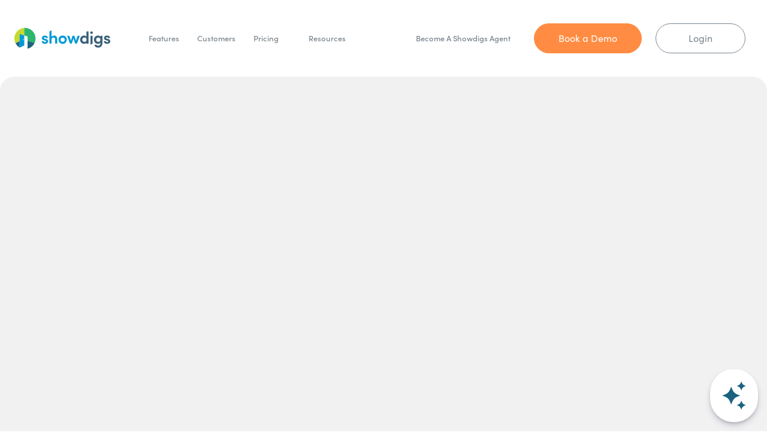

--- FILE ---
content_type: text/html; charset=utf-8
request_url: https://www.showdigs.com/property-managers/certifications-and-licenses
body_size: 10805
content:
<!DOCTYPE html><!-- Last Published: Thu Jan 29 2026 01:09:42 GMT+0000 (Coordinated Universal Time) --><html data-wf-domain="www.showdigs.com" data-wf-page="68d5d438e0ec7273cd0b79ad" data-wf-site="68d5d438e0ec7273cd0b78c2" lang="en" data-wf-collection="68d5d438e0ec7273cd0b79cb" data-wf-item-slug="certifications-and-licenses"><head><meta charset="utf-8"/><title>5 Types of Certifications and Licenses for Property Managers</title><meta content="Gain insights and tips on property management from Showdigs. In this article, discover 5 types of certifications and licenses for property managers." name="description"/><meta content="5 Types of Certifications and Licenses for Property Managers" property="og:title"/><meta content="Gain insights and tips on property management from Showdigs. In this article, discover 5 types of certifications and licenses for property managers." property="og:description"/><meta content="https://cdn.prod.website-files.com/68d5d438e0ec7273cd0b78eb/68d5d438e0ec7273cd0b7ff0_Showdigs%20property%20management%20blog%20-%202022-11-04T143011.599.png" property="og:image"/><meta content="5 Types of Certifications and Licenses for Property Managers" property="twitter:title"/><meta content="Gain insights and tips on property management from Showdigs. In this article, discover 5 types of certifications and licenses for property managers." property="twitter:description"/><meta content="https://cdn.prod.website-files.com/68d5d438e0ec7273cd0b78eb/68d5d438e0ec7273cd0b7ff0_Showdigs%20property%20management%20blog%20-%202022-11-04T143011.599.png" property="twitter:image"/><meta property="og:type" content="website"/><meta content="summary_large_image" name="twitter:card"/><meta content="width=device-width, initial-scale=1" name="viewport"/><link href="https://cdn.prod.website-files.com/68d5d438e0ec7273cd0b78c2/css/showdigs-2021-015690b4432fcaa360748b88c.webflow.shared.67933c04f.min.css" rel="stylesheet" type="text/css" integrity="sha384-Z5M8BPtiG7+kwz1AmHp0Ctj4wh/CLy+YCAxlclhCp/qBQpi9i6j1M82TzJA7x2dV" crossorigin="anonymous"/><link href="https://fonts.googleapis.com" rel="preconnect"/><link href="https://fonts.gstatic.com" rel="preconnect" crossorigin="anonymous"/><script src="https://ajax.googleapis.com/ajax/libs/webfont/1.6.26/webfont.js" type="text/javascript"></script><script type="text/javascript">WebFont.load({  google: {    families: ["Bitter:400,700,400italic","Merriweather:300,300italic,400,400italic,700,700italic,900,900italic","Open Sans:300,300italic,400,400italic,600,600italic,700,700italic,800,800italic"]  }});</script><script src="https://use.typekit.net/oxs4ksu.js" type="text/javascript"></script><script type="text/javascript">try{Typekit.load();}catch(e){}</script><script type="text/javascript">!function(o,c){var n=c.documentElement,t=" w-mod-";n.className+=t+"js",("ontouchstart"in o||o.DocumentTouch&&c instanceof DocumentTouch)&&(n.className+=t+"touch")}(window,document);</script><link href="https://cdn.prod.website-files.com/68d5d438e0ec7273cd0b78c2/68d5d438e0ec7273cd0b79e6_showdigs_favicon.png" rel="shortcut icon" type="image/x-icon"/><link href="https://cdn.prod.website-files.com/68d5d438e0ec7273cd0b78c2/68d5d438e0ec7273cd0b79e2_showdigs_webclip.png" rel="apple-touch-icon"/><link href="https://www.showdigs.com/property-managers/certifications-and-licenses" rel="canonical"/><link href="rss.xml" rel="alternate" title="RSS Feed" type="application/rss+xml"/><script async="" src="https://www.googletagmanager.com/gtag/js?id=UA-115028004-4"></script><script type="text/javascript">window.dataLayer = window.dataLayer || [];function gtag(){dataLayer.push(arguments);}gtag('js', new Date());gtag('config', 'UA-115028004-4', {'anonymize_ip': false});</script><script async="" src="https://www.googletagmanager.com/gtag/js?id=G-G5Y2MYB7TH"></script><script type="text/javascript">window.dataLayer = window.dataLayer || [];function gtag(){dataLayer.push(arguments);}gtag('set', 'developer_id.dZGVlNj', true);gtag('js', new Date());gtag('config', 'G-G5Y2MYB7TH');</script><link rel="preconnect" href="https://assets-global.website-files.com">
<link rel="preconnect" href="https://ajax.googleapis.com">
<link rel="preconnect" href="https://www.google.com">
<link rel="preconnect" href="https://www.googletagmanager.com">
<link fetchpriority="high" rel="preload" href="https://assets-global.website-files.com/611c1119f4bcd13049dff0ab/65d39d96a3fb991211222108_houses-new-p-1600.webp" as="image">
<!-- Google Tag Manager -->
<script>(function(w,d,s,l,i){w[l]=w[l]||[];w[l].push({'gtm.start':
new Date().getTime(),event:'gtm.js'});var f=d.getElementsByTagName(s)[0],
j=d.createElement(s),dl=l!='dataLayer'?'&l='+l:'';j.async=true;j.src=
'https://www.googletagmanager.com/gtm.js?id='+i+dl;f.parentNode.insertBefore(j,f);
})(window,document,'script','dataLayer','GTM-PSPQZLV');</script>
<!-- End Google Tag Manager -->

<!-- Navattic GA4 Integration -->
     <script async>
        window.addEventListener("message", (message) => {
          if (
            message.data.kind === "navattic:event" &&
            typeof gtag === "function"
          ) {
            const data = message.data;
            const eventType = data.event;
            // get the flow, step, project
            const { flow, project, step, url } = data;
            gtag("event", "navattic_event", {
              type: eventType,
              flow: flow.name,
              project: project.name,
              step: step.name || `Untitled (Step ${step.indx + 1})`,
              url,
            });
          }
        });
      </script>
<!-- End Navattic GA4 Integration -->

<style>
  :root {
  --size: clamp(10rem, 1rem + 40vmin, 30rem);
  --gap: calc(var(--size) / 14);
  --duration: 30s;
  --scroll-start: 0;
  --scroll-end: calc(-100% - var(--gap));
}

.marquee {
  display: flex;
  overflow: hidden;
  user-select: none;
  gap: var(--gap);
}

.marquee__group {
  flex-shrink: 0;
  display: flex;
  align-items: center;
  justify-content: space-around;
  gap: var(--gap);
  min-width: 100%;
  animation: scroll-x var(--duration) linear infinite;
}

@media (prefers-reduced-motion: reduce) {
  .marquee__group {
    animation-play-state: paused;
  }
}

.marquee--vertical {
  --mask-direction: to bottom;
}

@keyframes scroll-x {
  from {
    transform: translateX(var(--scroll-start));
  }
  to {
    transform: translateX(var(--scroll-end));
  }
}

@keyframes fade {
  to {
    opacity: 0;
    visibility: hidden;
  }
}

</style><script type='application/ld+json'> 
{
  "@context": "http://schema.org",
  "@type": "Article",
  "mainEntityOfPage": {
    "@type": "WebPage",
    "@id": "https://www.showdigs.com/property-managers/certifications-and-licenses"
  },
  "headline": "5 Types of Certifications and Licenses for Property Managers",
  "image": [
    "https://cdn.prod.website-files.com/68d5d438e0ec7273cd0b78eb/68d5d438e0ec7273cd0b7ff0_Showdigs%20property%20management%20blog%20-%202022-11-04T143011.599.png"
  ],
  "datePublished": "Dec 01, 2025",
  "dateModified": "Feb 18, 2024",
  "author": {
    "@type": "Organization",
    "name": "Showdigs"
  },
  "publisher": {
    "@type": "Organization",
    "name": "Showdigs",
    "logo": {
      "@type": "ImageObject",
      "url": "https://assets-global.website-files.com/611c1119f4bcd13049dff0ab/611c15f9dd558fe50a322bff_showdigs_horiz_4c.svg"
    }
  },
  "description": "Gain insights and tips on property management from Showdigs. In this article, discover 5 types of certifications and licenses for property managers.
"
}

 </script></head><body><div class="page-wrapper"><div data-collapse="medium" data-animation="default" data-duration="700" data-w-id="8c0c4230-03c8-6d2d-1aaf-dcff64127e81" data-easing="ease" data-easing2="ease" role="banner" class="header w-nav"><div class="container-nav"><div class="header-left-side"><a href="/" class="brand brand-2 w-nav-brand"><img src="https://cdn.prod.website-files.com/68d5d438e0ec7273cd0b78c2/68d5d438e0ec7273cd0b79e7_showdigs_horiz_4c.svg" width="160" height="50" alt="" class="image-111"/></a></div><div class="header-right-side"><main role="navigation" class="nav-menu w-nav-menu"><a href="/features" class="nav-link-3 w-nav-link">Features</a><a href="/customers" class="nav-link-3 w-nav-link">Customers</a><a href="/pricing" class="nav-link-3 w-nav-link">Pricing</a><div data-hover="false" data-delay="0" class="dropdown-2 w-dropdown"><div class="w-dropdown-toggle"><div class="text-block-101 nav-link-3">Resources</div></div><nav class="w-dropdown-list"><a href="/about-us" class="w-dropdown-link">About Showdigs</a><a href="/showdigs-vs-others" class="w-dropdown-link">Showdigs vs. Others</a><a href="/blog" class="w-dropdown-link">Blog</a><a href="/news" class="w-dropdown-link">News &amp; Updates</a><a href="https://help.showdigs.com/en/" class="w-dropdown-link">Help Center</a></nav></div><div data-hover="true" data-delay="0" class="header-dropdown-2 w-dropdown"><div class="header-dropdown-toggle-2 w-dropdown-toggle"><div class="dropdown-text">Leasing Automation <span class="dropdown-icon"></span></div></div><nav class="dropdown-list-2 w-dropdown-list"><div class="mega-menu-container-small"><div class="w-layout-grid mega-menu-grid"><div><div class="menu-2-columns"><div class="mega-menu-column-4"><a href="/features" class="mega-menu-link-3">AI-Powered Software</a><a href="/listings" class="mega-menu-link-3">Listings</a><a href="/scheduling" class="mega-menu-link-3">Scheduling</a><a href="/showings" class="mega-menu-link-3">Showings</a><a href="/integrations" class="mega-menu-link-3">Integrations</a></div></div></div></div></div></nav></div><a href="/book-a-demo" class="nav-link-mobile-go-2 w-nav-link">Book a Demo</a><div data-hover="false" data-delay="0" class="header-dropdown-mobile-2 w-dropdown"><div class="header-dropdown-toggle-2 w-dropdown-toggle"><div class="dropdown-text">Leasing Automation <span class="dropdown-icon"></span></div></div><nav class="dropdown-list-2 w-dropdown-list"><div class="mega-menu-container"><div class="w-layout-grid mega-menu-grid"><div class="mega-menu-column-5"><a href="/features" class="mega-menu-link-3">AI-Powered Software</a><a href="/listings" class="mega-menu-link-3">Listings</a><a href="/scheduling" class="mega-menu-link-3">Scheduling</a><a href="/showings" class="mega-menu-link-3">Showings</a><a href="/integrations" class="mega-menu-link-3">Integrations</a></div></div></div></nav></div><div data-hover="false" data-delay="0" class="header-dropdown-mobile-2 w-dropdown"><div class="header-dropdown-toggle-2 w-dropdown-toggle"><div class="dropdown-text">On-Demand Agents<span class="dropdown-icon"></span></div></div><nav class="dropdown-list-2 w-dropdown-list"><div class="mega-menu-container"><div class="w-layout-grid mega-menu-grid"><div class="mega-menu-column-5"><a href="/agent-showings" class="mega-menu-link-3">Agent Showings</a><a href="/condition-reports" class="mega-menu-link-3">Condition Reports</a><a href="/drafts/marketing-photos" class="mega-menu-link-3">Marketing Photos</a><a href="/showdigs-agent" class="mega-menu-link-3">Become a Showdigs Agent</a><a href="#" class="mega-menu-link-3">Broker Program</a></div></div></div></nav></div><div data-hover="false" data-delay="0" class="header-dropdown-mobile-2 w-dropdown"><div class="header-dropdown-toggle-2 w-dropdown-toggle"><div class="dropdown-text">Support<span class="dropdown-icon"></span></div></div><nav class="dropdown-list-2 w-dropdown-list"><div class="mega-menu-container"><div class="w-layout-grid mega-menu-grid"><div class="mega-menu-column-5"><a href="https://help.showdigs.com/en/" target="_blank" class="mega-menu-link-3">Help Center</a><a href="/contact-us" class="mega-menu-link-3">Contact Us</a></div></div></div></nav></div><a href="/blog" class="nav-link-mobile-2 w-nav-link">Blog</a><a href="/case-study" class="nav-link-mobile-2 w-nav-link">Case Studies</a><a href="/pricing" class="nav-link-mobile-2 w-nav-link">Pricing</a><div data-hover="true" data-delay="0" class="header-dropdown-2 w-dropdown"><div class="header-dropdown-toggle-2 w-dropdown-toggle"><div class="dropdown-text">On-Demand Agents <span class="dropdown-icon"></span></div></div><nav class="dropdown-list-2 w-dropdown-list"><div class="mega-menu-container"><div class="w-layout-grid mega-menu-grid"><div><div class="menu-2-columns"><div class="mega-menu-column-4"><a href="/agent-showings" class="mega-menu-link-3">Agent Showings</a><a href="/condition-reports" class="mega-menu-link-3">Condition Reports</a><a href="/showdigs-agent" class="mega-menu-link-3">Become a Showdigs Agent</a></div></div></div></div></div></nav></div><div data-hover="true" data-delay="0" class="header-dropdown-2 w-dropdown"><div class="header-dropdown-toggle-2 w-dropdown-toggle"><div class="dropdown-text">Resources <span class="dropdown-icon"></span></div></div><nav class="dropdown-list-2 w-dropdown-list"><div class="mega-menu-container-small"><div class="w-layout-grid mega-menu-one-col"><div><div class="menu-2-columns"><div class="mega-menu-column-4"><a href="/blog" class="mega-menu-link-3">Blog</a><a href="/case-study" class="mega-menu-link-3">Case Studies</a><a href="/media" class="mega-menu-link-3">Media</a><a href="/news" class="mega-menu-link-3">News and Updates</a><a href="/contact-us" class="mega-menu-link-3">Contact Us</a><a href="https://help.showdigs.com/en/" target="_blank" class="mega-menu-link-3">Help Center</a></div></div></div></div></div></nav></div><a href="https://app.showdigs.com/sign-in" class="nav-link-mobile-2 w-nav-link">Login</a><a href="https://app.showdigs.com/sign-in" class="login-link w-inline-block"><div class="button-text">Login</div></a></main><div class="nav-button desktop"><a href="#" class="link-10">Become a Showdigs Agent</a></div><a href="/showdigs-agent" class="nav-link-3 w-nav-link">Become A Showdigs Agent</a><a href="/book-a-demo" id="w-node-_82ecd6e9-9583-8e5c-1a88-4bfb1763086b-64127e81" class="header-button sign-up w-inline-block"><div class="button-text sign-up">Book a Demo</div></a><a href="https://app.showdigs.com/sign-in" class="header-button sign-up loginbtn w-inline-block"><div class="button-text sign-up">Login</div></a><div class="menu-icon w-nav-button"><div class="menu-icon-top-line"></div><div class="menu-icon-middle-line"></div><div class="menu-icon-bottom-line"></div></div></div></div><div data-w-id="826c0048-5ac1-8f95-fae0-d824435f4b79" class="signupmodal"><article class="leadsegment"><div class="segmenthero"><h1>Ready for a tour?</h1></div><div class="segmentinner"><a href="/archive/how-it-works" class="pmagent w-inline-block"><img src="https://cdn.prod.website-files.com/68d5d438e0ec7273cd0b78c2/68d5d438e0ec7273cd0b7b5b_closingArtboard%201.svg" alt="man reading five star reviews on computer" class="gsimage left"/><h4 class="fakebutton">I&#x27;m a Property Manager</h4><div class="ctatext">Start a self-guided tour of our property management software.</div></a><a data-w-id="826c0048-5ac1-8f95-fae0-d824435f4b85" href="https://form.jotform.com/241233837218051" target="_blank" class="pmagent w-inline-block"><img src="https://cdn.prod.website-files.com/68d5d438e0ec7273cd0b78c2/68d5d438e0ec7273cd0b7bd5_showingArtboard%201.svg" alt="woman showing a house for rent" class="gsimage"/><h4 class="fakebutton">I&#x27;m an Agent</h4><div class="ctatext">Get started earning extra income as a Showdigs agent. </div></a></div></article><div class="closemodal"><img src="https://cdn.prod.website-files.com/68d5d438e0ec7273cd0b78c2/68d5d438e0ec7273cd0b7c41_delete.png" loading="lazy" alt=""/></div></div></div><section class="section post"><div class="container-1180px-sticky"><img style="opacity:0" data-w-id="4de391de-ab4b-2af3-6876-e5d5d3bdc083" alt="" src="https://cdn.prod.website-files.com/68d5d438e0ec7273cd0b78eb/68d5d438e0ec7273cd0b7ff0_Showdigs%20property%20management%20blog%20-%202022-11-04T143011.599.png" sizes="100vw" srcset="https://cdn.prod.website-files.com/68d5d438e0ec7273cd0b78eb/68d5d438e0ec7273cd0b7ff0_Showdigs%2520property%2520management%2520blog%2520-%25202022-11-04T143011.599-p-500.png 500w, https://cdn.prod.website-files.com/68d5d438e0ec7273cd0b78eb/68d5d438e0ec7273cd0b7ff0_Showdigs%2520property%2520management%2520blog%2520-%25202022-11-04T143011.599-p-800.png 800w, https://cdn.prod.website-files.com/68d5d438e0ec7273cd0b78eb/68d5d438e0ec7273cd0b7ff0_Showdigs%2520property%2520management%2520blog%2520-%25202022-11-04T143011.599-p-1080.png 1080w, https://cdn.prod.website-files.com/68d5d438e0ec7273cd0b78eb/68d5d438e0ec7273cd0b7ff0_Showdigs%2520property%2520management%2520blog%2520-%25202022-11-04T143011.599-p-1600.png 1600w, https://cdn.prod.website-files.com/68d5d438e0ec7273cd0b78eb/68d5d438e0ec7273cd0b7ff0_Showdigs%20property%20management%20blog%20-%202022-11-04T143011.599.png 1711w" class="featured-image"/><div class="header-post-wrapper"><div data-w-id="4de391de-ab4b-2af3-6876-e5d5d3bdc085" style="opacity:0" class="header-article-2"><div data-w-id="4de391de-ab4b-2af3-6876-e5d5d3bdc086" style="opacity:0" class="badge-2 post"><div>Tips &amp; Tricks</div></div><h1 data-w-id="4de391de-ab4b-2af3-6876-e5d5d3bdc089" style="opacity:0" class="article-title">5 Types of Certifications and Licenses for Property Managers</h1><div class="date-published-blog">December 1, 2025</div></div></div><div class="w-layout-grid post-content-wrapper"><article id="w-node-_4de391de-ab4b-2af3-6876-e5d5d3bdc094-cd0b79ad" data-w-id="4de391de-ab4b-2af3-6876-e5d5d3bdc094" style="opacity:0" class="article-content"><div class="article-rich-text w-richtext"><p>Having certifications as a property manager can prove to be very valuable to your business, as it shows that you have industry expertise and authority. Not to mention that it’s always a good idea to invest in your education!<br/><br/>Depending on where you’re located, there may also be a mandate that you must obtain a specific license or certification, so be sure to check with your local real estate commission board for official regulations.<br/><br/><strong>Let’s dive into the 5 types of certifications and licenses that exist for property managers:</strong></p><ol role="list"><li>Real estate license</li><li>Certified Manager of Community Associations (CMCA)</li><li>Certified Property Manager (CPM)</li><li>Residential Management Professional (RMP)</li><li>Certified Apartment Manager (CAM)<br/>‍</li></ol><h3><strong>1. Real Estate License (depends on the state)</strong></h3><p>Many states require property management companies to have a real estate broker license, which is especially necessary for marketing and rent collection.<br/><br/>Depending on the state, property managers working for a property management company may need a <a href="https://showdigs.theceshop.com/real-estate/pre-licensing">real estate license</a> and not a broker license — although they may be required to work under someone with a broker’s license. Again, make sure to check your state laws for license requirements and details.<br/><br/>Even if a real estate license isn’t required in your state, it’s strategic to have at least one person in your property management company with an active license for when owners are interested in buying or selling their investment property.</p><h3><strong>2. Certified Manager of Community Associations (CMCA)</strong></h3><p><a href="https://www.camicb.org/">The Community Association Managers International Certification Board (CAMICB)</a> awards the CMCA certification to those with the necessary skills and expertise to manage community associations, such as co-ops and condo associations. Being up to date with new and existing rental laws for respective municipalities and states is crucial for all members, who are required to keep this certification current. </p><h3><strong>3. Certified Property Manager (CPM)</strong></h3><p>An important credential for a property manager to have is the <a href="https://www.nar.realtor/education/designations-and-certifications/certified-property-manager-cpm">CPM certification</a>. Becoming a Certified Property Manager requires you to complete a comprehensive course, and to qualify is an equally extensive process. To become receive your CPM, you must have strong, fundamental knowledge in all areas of the business. You must also have an active real estate license or have documentation that a license isn’t required for your state.</p><h3><strong>4. Residential Management Professional (RMP)</strong></h3><p>Property managers are always expected to conduct themselves in ethical and professional ways. <a href="https://www.narpm.org/education/designations-and-certifications/residential-management-professional/">The National Association of Residential Property Managers (NARPM) </a>offers certifications to prove just that. Here&#x27;s how the RMP and CPM programs are similar:</p><ol role="list"><li>Must have an active real estate license</li><li>Minimum 2 years of experience</li><li>25 rentals managed during the candidacy period</li></ol><h3><strong>5. Certified Apartment Manager (CAM)</strong></h3><p>A property manager who specifically works with apartment rentals will benefit from completing a <a href="https://www.naahq.org/cam">CAM certification program</a>, which can be done online as well as in a classroom setting. At the end of the program, you must pass a cumulative exam to achieve accreditation.</p><h3>The value of a property management certification</h3><p>As you can see, there are many types of credentials that you can earn as a property manager. Being a property manager with any of these certifications means that you’ve been properly educated and trained, so you can be a great asset to your property management company and owner clients. Plus, you can be confident knowing that you are expertly trained at assisting your tenants, communicating with contractors and vendors, and maintaining your properties efficiently.</p></div></article><div class="divider-2 article"></div><aside id="w-node-eae258a3-b270-6c5a-4dcb-b01d04a6a1f6-cd0b79ad" data-w-id="eae258a3-b270-6c5a-4dcb-b01d04a6a1f6" style="opacity:0" class="post-card-newsletter-2"><img src="https://cdn.prod.website-files.com/68d5d438e0ec7273cd0b78c2/68d5d438e0ec7273cd0b7bf8_Untitled%20design%20(8).png" loading="lazy" alt=""/><h3>Subscribe to our newsletter!</h3><p>Stay up-to-date with all the latest Showdigs news, blog posts, and more.</p><div class="w-form"><form id="email-form" name="email-form" data-name="Email Form" method="get" data-wf-page-id="68d5d438e0ec7273cd0b79ad" data-wf-element-id="26fedfb7-4897-484b-914a-4ba9f3897f5c"><label for="email">Email Address</label><input class="w-input" maxlength="256" name="email" data-name="Email" placeholder="" type="email" id="email" required=""/><div class="w-form-formrecaptcha g-recaptcha g-recaptcha-error g-recaptcha-disabled g-recaptcha-invalid-key"></div><input type="submit" data-wait="Please wait..." class="button-primary w-button" value="Submit"/></form><div class="w-form-done"><div>Thank you! Your submission has been received!</div></div><div class="w-form-fail"><div>Oops! Something went wrong while submitting the form.</div></div></div></aside></div></div></section><section class="section bg-secondary-4"><div class="agent-ambassador-quote-block"><h2 data-w-id="4de391de-ab4b-2af3-6876-e5d5d3bdc0b9" style="opacity:0" class="heading-13 color-white">Latest Articles</h2><div class="latest-articles-wrapper"><div data-w-id="66eadd27-710d-ddd6-2396-9e7963cba0e0" style="opacity:0" class="w-dyn-list"><div role="list" class="grid-cards w-dyn-items"><div role="listitem" class="post-card w-dyn-item"><a href="/property-managers/introducing-igloo-integration-the-safest-way-to-run-self-showings" class="post-card-content w-inline-block"><img width="418" alt="" src="https://cdn.prod.website-files.com/68d5d438e0ec7273cd0b78eb/697bd06c7c4d5fb43bc80419_Presentation%20-%20Showdigs%20Meeting%20Talking%20Points%20(8).png" class="card-featured-image"/><div class="post-card-content-wrapper"><div class="blog-category-wrapper"><div class="text-block-4 w-dyn-bind-empty"></div></div><h4 class="heading-10">Introducing Igloo Integration: The Safest Way to Run Self-Showings</h4><div class="mg-top-24px"><p class="paragraph-5">Showdigs now integrates with Igloo smart locks for secure self-showings. Generate unique, time-limited access codes for every prospect. </p></div><div class="post-card-link-text">Read Article</div></div></a></div><div role="listitem" class="post-card w-dyn-item"><a href="/property-managers/self-showing-virtual-tour-tools" class="post-card-content w-inline-block"><img width="418" alt="" src="https://cdn.prod.website-files.com/68d5d438e0ec7273cd0b78eb/697949fa89b136eba845571d_Presentation%20-%20Showdigs%20Meeting%20Talking%20Points%20(1).png" sizes="(max-width: 479px) 100vw, 418px" srcset="https://cdn.prod.website-files.com/68d5d438e0ec7273cd0b78eb/697949fa89b136eba845571d_Presentation%20-%20Showdigs%20Meeting%20Talking%20Points%20(1)-p-500.png 500w, https://cdn.prod.website-files.com/68d5d438e0ec7273cd0b78eb/697949fa89b136eba845571d_Presentation%20-%20Showdigs%20Meeting%20Talking%20Points%20(1)-p-800.png 800w, https://cdn.prod.website-files.com/68d5d438e0ec7273cd0b78eb/697949fa89b136eba845571d_Presentation%20-%20Showdigs%20Meeting%20Talking%20Points%20(1)-p-1080.png 1080w, https://cdn.prod.website-files.com/68d5d438e0ec7273cd0b78eb/697949fa89b136eba845571d_Presentation%20-%20Showdigs%20Meeting%20Talking%20Points%20(1)-p-1600.png 1600w, https://cdn.prod.website-files.com/68d5d438e0ec7273cd0b78eb/697949fa89b136eba845571d_Presentation%20-%20Showdigs%20Meeting%20Talking%20Points%20(1).png 1920w" class="card-featured-image"/><div class="post-card-content-wrapper"><div class="blog-category-wrapper"><div class="text-block-4 w-dyn-bind-empty"></div></div><h4 class="heading-10">The Complete Guide to Self-Showing Virtual Tour Tools </h4><div class="mg-top-24px"><p class="paragraph-5">Self-showing tools automate property tours with AI verification and smart locks. Cut time-to-lease by 40% and save 15+ hours weekly on no-shows.</p></div><div class="post-card-link-text">Read Article</div></div></a></div><div role="listitem" class="post-card w-dyn-item"><a href="/property-managers/home-rental-scams" class="post-card-content w-inline-block"><img width="418" alt="A Property Manager&#x27;s Guide to Protecting Your Portfolio from Home Rental Scams" src="https://cdn.prod.website-files.com/68d5d438e0ec7273cd0b78eb/69734283045843d71b97d990_home-rental-scams-rental-scam.jpeg" class="card-featured-image"/><div class="post-card-content-wrapper"><div class="blog-category-wrapper"><div class="text-block-4">Tips &amp; Tricks</div></div><h4 class="heading-10">A Property Manager&#x27;s Guide to Protecting Your Portfolio from Home Rental Scams</h4><div class="mg-top-24px"><p class="paragraph-5">Discover how to identify and prevent home rental scams. Get actionable strategies to protect your portfolio, tenants, and brand reputation from costly fraud.</p></div><div class="post-card-link-text">Read Article</div></div></a></div></div></div></div><div class="flex-vc"><a href="#" data-w-id="4de391de-ab4b-2af3-6876-e5d5d3bdc0c3" style="opacity:0" class="button-primary-4 large w-inline-block"><div class="button-text">See all articles</div></a></div></div></section><footer data-w-id="71417737-5b4b-a09e-2591-ff5af838e990" class="footer section-31"><div class="agent-ambassador-quote-block"><div class="div-block-107"><div class="div-block-108"><h2 class="heading-74">Ready to Simplify Your Property Management?</h2><div class="w-layout-grid _2-buttons-container justify-center space"><a href="/book-a-demo" target="_blank" class="button-primary large book-a-demo w-inline-block"><div class="button-text sign-up">Book a Demo</div></a><a href="/pricing" target="_blank" class="button-primary large book-a-demo border w-inline-block"><div class="button-text sign-up">Explore Pricing</div></a></div></div></div><div class="w-layout-grid footer-top"><div id="w-node-_71417737-5b4b-a09e-2591-ff5af838e993-f838e990" class="footer-column-1"><a href="/" class="footer-logo w-inline-block"><img src="https://cdn.prod.website-files.com/68d5d438e0ec7273cd0b78c2/68d5d438e0ec7273cd0b79e7_showdigs_horiz_4c.svg" width="150" height="32" loading="lazy" alt=""/></a><div class="footer-social-media"><a href="https://www.facebook.com/ShowdigsAgents" target="_blank" class="social-icon w-inline-block"><img src="https://cdn.prod.website-files.com/68d5d438e0ec7273cd0b78c2/690839486622a7dbab13d0e2_facebook.png" width="20" height="20" loading="lazy" alt="" class="image-2"/></a><a href="https://www.linkedin.com/company/18898999/" class="social-icon w-inline-block"><img src="https://cdn.prod.website-files.com/68d5d438e0ec7273cd0b78c2/690839483fc4c1a81eac0f12_linkedin.png" width="20" height="20" loading="lazy" alt="" class="image-2"/></a><a href="https://instagram.com/showdigs" class="social-icon w-inline-block"><img src="https://cdn.prod.website-files.com/68d5d438e0ec7273cd0b78c2/6908394842962de8a0d84659_instagram.png" width="40" height="24" alt="" class="image-2 instagram"/></a></div><div class="div-block-143"><a href="mailto:support@showdigs.com?subject=Showdigs%20support%20request" class="ftrcont">support@showdigs.com</a><a href="tel:2064572485" class="ftrcont">206.457.2485</a></div><a href="/book-a-demo" class="header-button sign-up w-inline-block"><div class="button-text sign-up">Book a Demo</div></a></div><div id="w-node-_06ca93af-6509-e5f3-2f23-17e35bbeb58f-f838e990" class="footer-column-2"><h4 class="footer-title">Product</h4><ul role="list" class="footer-list w-list-unstyled"><li class="footer-list-item"><a href="/scheduling" class="nav-link-footer">Scheduling</a></li><li class="footer-list-item"><a href="/showings" class="nav-link-footer">Showings</a></li><li class="footer-list-item"><a href="/agent-showings" class="nav-link-footer">Agent Showings</a></li><li class="footer-list-item"><a href="/integrations" class="nav-link-footer">Integrations</a></li><li class="footer-list-item"><a href="/showdigs-agent" class="nav-link-footer">Become an Agent</a></li></ul></div><div id="w-node-beb69711-6805-67f8-ca3c-94cfe2e04c55-f838e990" class="footer-column-3"><h4 class="footer-title">Company</h4><ul role="list" class="footer-list w-list-unstyled"><li class="footer-list-item"><a href="/about-us" class="nav-link-footer">About Us</a></li><li class="footer-list-item"><a href="https://www.showdigs.com/blog" target="_blank" class="nav-link-footer">Blog</a></li><li class="footer-list-item"><a href="https://help.showdigs.com/en/" class="nav-link-footer">Help Center</a></li><li class="footer-list-item"><a href="/contact-us" class="nav-link-footer">Contact Us</a></li></ul></div><div id="w-node-_71417737-5b4b-a09e-2591-ff5af838e99f-f838e990" class="footer-column-4"><h4 class="footer-title">Get Started</h4><ul role="list" class="footer-list w-list-unstyled"><li class="footer-list-item"><a href="/pricing" class="nav-link-footer">Pricing</a></li><li class="footer-list-item"><a href="https://app.showdigs.com/sign-in" target="_blank" class="nav-link-footer">Login</a></li><li class="footer-list-item"><a href="/book-a-demo" class="nav-link-footer">Book a Demo</a></li></ul><div class="div-block-5"><img src="https://cdn.prod.website-files.com/68d5d438e0ec7273cd0b78c2/68d5d438e0ec7273cd0b7b59_footer-house-logo.png" loading="lazy" width="78" alt=""/><img src="https://cdn.prod.website-files.com/68d5d438e0ec7273cd0b78c2/68d5d438e0ec7273cd0b7d23_nrhc-logo-white.svg" loading="lazy" width="78" alt=""/></div></div></div><div class="footer-bottom"><div class="copyright">Terms • Privacy • © Showdigs 2024 / All Rights Reserved</div></div></div></footer></div><script src="https://d3e54v103j8qbb.cloudfront.net/js/jquery-3.5.1.min.dc5e7f18c8.js?site=68d5d438e0ec7273cd0b78c2" type="text/javascript" integrity="sha256-9/aliU8dGd2tb6OSsuzixeV4y/faTqgFtohetphbbj0=" crossorigin="anonymous"></script><script src="https://cdn.prod.website-files.com/68d5d438e0ec7273cd0b78c2/js/webflow.schunk.59c6248219f37ae8.js" type="text/javascript" integrity="sha384-SiwpjJNf9ZitucDlWa0ARYbaOcz0PUxo+U1JokcCeias7QOSgb93xI+PogbjFilN" crossorigin="anonymous"></script><script src="https://cdn.prod.website-files.com/68d5d438e0ec7273cd0b78c2/js/webflow.schunk.eee5a7825c925552.js" type="text/javascript" integrity="sha384-PQubbKRHS713AQwosXLAjFzOO6SebLhOm3hiw8bEGMVf4yoUKZYmYMh4MnXj1i9Z" crossorigin="anonymous"></script><script src="https://cdn.prod.website-files.com/68d5d438e0ec7273cd0b78c2/js/webflow.4b871fb1.bcee37942c7bbf87.js" type="text/javascript" integrity="sha384-2gXgTyaU9nHClWuqw2tpb5eIBlulet3z7Vb5lY2nt7rJRynu5DQ6nGfRhcc9/7BJ" crossorigin="anonymous"></script><!-- Google Tag Manager (noscript) -->
<noscript><iframe src="https://www.googletagmanager.com/ns.html?id=GTM-PSPQZLV"
height="0" width="0" style="display:none;visibility:hidden"></iframe></noscript>
<!-- End Google Tag Manager (noscript) -->

<!-- Segment Code Start -->
<script>
  !function(){var analytics=window.analytics=window.analytics||[];if(!analytics.initialize)if(analytics.invoked)window.console&&console.error&&console.error("Segment snippet included twice.");else{analytics.invoked=!0;analytics.methods=["trackSubmit","trackClick","trackLink","trackForm","pageview","identify","reset","group","track","ready","alias","debug","page","once","off","on","addSourceMiddleware","addIntegrationMiddleware","setAnonymousId","addDestinationMiddleware"];analytics.factory=function(e){return function(){var t=Array.prototype.slice.call(arguments);t.unshift(e);analytics.push(t);return analytics}};for(var e=0;e<analytics.methods.length;e++){var key=analytics.methods[e];analytics[key]=analytics.factory(key)}analytics.load=function(key,e){var t=document.createElement("script");t.type="text/javascript";t.async=!0;t.src="https://cdn.segment.com/analytics.js/v1/" + key + "/analytics.min.js";var n=document.getElementsByTagName("script")[0];n.parentNode.insertBefore(t,n);analytics._loadOptions=e};analytics._writeKey="CmwCGNKZ76XZg5bhJ1TzJmlG4CsW0Bcp";analytics.SNIPPET_VERSION="4.13.2";
  analytics.load("CmwCGNKZ76XZg5bhJ1TzJmlG4CsW0Bcp");
  analytics.page();
  }}();
</script>
<!-- Segment Code End -->

<!-- stonly-widget -->
<script>window.STONLY_WID = "d72f5117-11d8-11ed-9fb8-0ae9fa2a18a2";</script>
<script>
!function(s,t,o,n,l,y,w,g){s.StonlyWidget||((w=s.StonlyWidget=function(){
  w._api?w._api.apply(w,arguments):w.queue.push(arguments)}).scriptPath=n,w.queue=[],(y=t.createElement(o)).async=!0,
  (g=new XMLHttpRequest).open("GET",n+"version?v="+Date.now(),!0),g.onreadystatechange=function(){
  4===g.readyState&&(y.src=n+"stonly-widget.js?v="+(200===g.status?g.responseText:Date.now()),
  (l=t.getElementsByTagName(o)[0]).parentNode.insertBefore(y,l))},g.send())
  }(window,document,"script","https://stonly.com/js/widget/v2/");
</script>
<!-- end stonly-widget -->

<!-- Start of HubSpot Embed Code -->
<script type="text/javascript" id="hs-script-loader" async defer src="//js.hs-scripts.com/5125980.js"></script>
<!-- End of HubSpot Embed Code -->

<!-- Start Worknet Embed Code -->
<html>
  <body>
   <script>
   window.__WorknetWidget = {
        "headerText": "Showdigs Assitant",
        "isDrawer": false,
        "buttonIcon": "ai-assistant",
        "styles": {
            "primary": "#1A6280",
            "zIndex": 10000,
            "topOffset": "10%"
        }
    };
   </script>
   <script src="https://app.worknet.ai/widget/d4d024e4aacbbd24dd5abf7591282a4e2d40d2f091700b9300e75f822a256df169bcb5ff634c5af47a10ae37ca78be92.js"></script>
  </body>
</html>
<!-- End Worknet Embed Code -->
</body></html>

--- FILE ---
content_type: text/html
request_url: https://app.worknet.ai/widget/button.html?isDrawer=false&isButtonColorsReversed=false&buttonText=&buttonSide=right&buttonIcon=ai-assistant&customerOrigin=https%3A%2F%2Fwww.showdigs.com&groupingId=&v=1769881320439&widgetKey=d4d024e4aacbbd24dd5abf7591282a4e2d40d2f091700b9300e75f822a256df169bcb5ff634c5af47a10ae37ca78be92&deviceId=be9ab39d-432e-442f-b2ea-13225f66ac43&chatPersistence=true&widgetChatBaseUrl=https%3A%2F%2Fapp.worknet.ai&behaviorType=onlyAnon&requiredSSOName=&widgetAppName=SDR&stylesString=%7B%22zIndex%22%3A10000%2C%22topOffset%22%3A%2210%25%22%2C%22width%22%3A%22600px%22%2C%22primary%22%3A%22%231A6280%22%2C%22secondary%22%3A%22white%22%2C%22tertiary%22%3A%22white%22%7D&headerText=Showdigs+Assitant&customContext=%7B%7D&embedderInfo=%7B%22deviceId%22%3A%22be9ab39d-432e-442f-b2ea-13225f66ac43%22%2C%22referrerUrl%22%3A%22%22%2C%22currentUrl%22%3A%22https%3A%2F%2Fwww.showdigs.com%2Fproperty-managers%2Fcertifications-and-licenses%22%2C%22language%22%3A%22en-US%40posix%22%2C%22languages%22%3A%5B%22en-US%40posix%22%5D%2C%22timezone%22%3A%22UTC%22%2C%22deviceCategory%22%3A%22desktop%22%2C%22screen%22%3A%7B%22width%22%3A1280%2C%22height%22%3A720%2C%22colorDepth%22%3A24%2C%22pixelRatio%22%3A1%7D%2C%22viewport%22%3A%7B%22width%22%3A1280%2C%22height%22%3A720%7D%7D&showFooter=true&footerText=Powered+by&privacyPolicyText=&privacyPolicyUrl=
body_size: 9063
content:
<html>

<head>
  <style>
    @import url('https://fonts.googleapis.com/css2?family=Inter@400;&display=swap');

    * {
      box-sizing: border-box;
      margin: 0;
      padding: 0;
      margin-block: 0;
    }

    body,
    html {
      margin: 0;
      font-family: Inter;
      height: 100vh;
    }

    #worknetChatButtonWrapper {
      position: absolute;
      bottom: 15px;
      right: 15px; 
    }

    #worknetChatButtonWrapper[data-button-side="left"] {
      left: 15px;
      right: auto;
    }

    .chat-button {
      background-color: var(--btn-secondary);
      color: var(--btn-primary);
      text-align: center;
      font-size: 16px;
      font-weight: 500;
      line-height: 1.125em;
      overflow: hidden;
      border: 2px solid var(--btn-secondary);
      display: flex;
      gap: 6px;
      cursor: pointer;
      justify-content: center;
      align-items: center;
      position: relative;
      max-width: min(320px, calc(100vw - 30px));
      box-sizing: border-box;
      box-shadow: rgba(50, 50, 93, 0.25) 0 6px 12px -2px, rgba(0, 0, 0, 0.3) 0 3px 7px -3px;
    }

    .chat-button::before {
      content: '';
      position: absolute;
      inset: 0;
      background: var(--btn-primary);
      border-radius: inherit;
      opacity: 0;
      transition: opacity 0.2s ease;
      pointer-events: none;
    }

    .chat-button:hover::before {
      opacity: 1;
    }

    .chat-button.no-text {
      border-radius: 1000px;
      padding: 18px;
    }

    .chat-button:not(.chat-button.no-text) {
      border-radius: 25px;
      padding: 12px 18px;
    }

    .chat-button-text:empty {
      display: none;
    }

    .chat-button-text {
      position: relative;
      z-index: 1; 
      white-space: nowrap;
      overflow: hidden;
      text-overflow: ellipsis;
      min-width: 0;
      flex: 1 1 auto;
    }

    .chat-button .icon {
      position: relative;
      z-index: 1; 
      transition: 0s;
      fill: var(--btn-primary);
      flex: 0 0 auto;
    }

    .chat-button .closeIcon {
      display: none;
      fill: transparent;
      stroke: var(--btn-secondary);
    }

    .chat-button:hover .icon {
      fill: var(--btn-secondary);
      color: var(--btn-secondary);
      transition: transform 0.5s ease, fill 0.2s ease;
      transform: rotateY(360deg);
    }

    .chat-button:hover .chat-button-text {
      color: var(--btn-secondary);
      transition: color 0.2s ease;
    }

    .icon {
      aspect-ratio: 1/1;
      width: var(--icon-size, 2em);
    }

    .double-icon {
      width: calc(var(--icon-size, 2em) + 4px);
    }

    .double-icon .inner-icon {
      fill: var(--btn-secondary);
    }

    .chat-button:hover .double-icon .inner-icon {
      transition: 0.1s;
      fill: var(--btn-primary);
    }

    .button-icon {
      display: none;
    }

    .chat-button-active {
      background: var(--btn-primary);
      color: var(--btn-secondary);
    }

    .chat-button-active .icon {
      fill: transparent;
    }

    .chat-button-active:hover .icon {
      fill: transparent;
      transform: none;
    }

    

    #notification-count {
      display: none;
      position: absolute;
      width: 36px;
      height: 36px;
      top: 0;
      right: 0;
      transform: translate(25%, -25%);
      background-color: #CDD7FF;
      color: var(--primary);
      border: 1px solid var(--secondary);
      aspect-ratio: 1/1;
      border-radius: 10rem;
      font-weight: 900;
      font-size: 16px;
      justify-content: center;
      align-items: center;
    }

    .notification-active #notification-count {
      display: flex;
    }

    
  </style>
</head>

<body>
  <div id="worknetChatButtonWrapper">
    <button class="chat-button" id="worknetChatButton">
      <svg viewBox="0 0 20 20" xmlns="http://www.w3.org/2000/svg" id="chat-icon" class="icon button-icon">
        <path
          d="M11.125 9.99698C11.125 10.2195 11.059 10.437 10.9354 10.622C10.8118 10.807 10.6361 10.9512 10.4305 11.0363C10.225 11.1215 9.99875 11.1438 9.78052 11.1004C9.56229 11.057 9.36184 10.9498 9.2045 10.7925C9.04717 10.6351 8.94002 10.4347 8.89662 10.2165C8.85321 9.99822 8.87549 9.77203 8.96064 9.56646C9.04578 9.36089 9.18998 9.18519 9.37498 9.06157C9.55999 8.93796 9.7775 8.87198 10 8.87198C10.2984 8.87198 10.5845 8.9905 10.7955 9.20148C11.0065 9.41246 11.125 9.69861 11.125 9.99698ZM5.875 8.87198C5.6525 8.87198 5.43499 8.93796 5.24998 9.06157C5.06498 9.18519 4.92078 9.36089 4.83564 9.56646C4.75049 9.77203 4.72821 9.99822 4.77162 10.2165C4.81502 10.4347 4.92217 10.6351 5.0795 10.7925C5.23684 10.9498 5.43729 11.057 5.65552 11.1004C5.87375 11.1438 6.09995 11.1215 6.30552 11.0363C6.51109 10.9512 6.68679 10.807 6.8104 10.622C6.93402 10.437 7 10.2195 7 9.99698C7 9.69861 6.88147 9.41246 6.6705 9.20148C6.45952 8.9905 6.17337 8.87198 5.875 8.87198ZM14.125 8.87198C13.9025 8.87198 13.685 8.93796 13.5 9.06157C13.315 9.18519 13.1708 9.36089 13.0856 9.56646C13.0005 9.77203 12.9782 9.99822 13.0216 10.2165C13.065 10.4347 13.1722 10.6351 13.3295 10.7925C13.4868 10.9498 13.6873 11.057 13.9055 11.1004C14.1238 11.1438 14.35 11.1215 14.5555 11.0363C14.7611 10.9512 14.9368 10.807 15.0604 10.622C15.184 10.437 15.25 10.2195 15.25 9.99698C15.25 9.69861 15.1315 9.41246 14.9205 9.20148C14.7095 8.9905 14.4234 8.87198 14.125 8.87198ZM19.75 9.99698C19.7504 11.6803 19.3149 13.335 18.486 14.8001C17.6572 16.2652 16.4631 17.4907 15.02 18.3574C13.577 19.2241 11.9341 19.7025 10.2514 19.7459C8.56863 19.7893 6.9033 19.3963 5.4175 18.6051L2.22531 19.6692C1.96102 19.7573 1.6774 19.7701 1.40624 19.7061C1.13509 19.6421 0.887113 19.5039 0.69011 19.3069C0.493108 19.1099 0.354864 18.8619 0.290873 18.5907C0.226882 18.3196 0.239673 18.036 0.327812 17.7717L1.39187 14.5795C0.696389 13.2719 0.307935 11.823 0.255998 10.3429C0.20406 8.86275 0.490005 7.39023 1.09213 6.0371C1.69425 4.68397 2.59672 3.4858 3.73105 2.53353C4.86537 1.58126 6.20173 0.899924 7.63869 0.541235C9.07565 0.182546 10.5754 0.155933 12.0242 0.463417C13.473 0.7709 14.8327 1.4044 16.0001 2.31582C17.1675 3.22725 18.1119 4.39265 18.7616 5.72357C19.4114 7.05448 19.7494 8.51593 19.75 9.99698ZM18.25 9.99698C18.2496 8.73147 17.9582 7.483 17.3981 6.34817C16.838 5.21334 16.0244 4.22257 15.0201 3.45251C14.0159 2.68244 12.8479 2.15373 11.6067 1.90728C10.3654 1.66082 9.08405 1.70323 7.86178 2.03122C6.63951 2.35922 5.50909 2.964 4.55796 3.79878C3.60682 4.63357 2.86049 5.67597 2.37668 6.84535C1.89288 8.01473 1.68458 9.27973 1.7679 10.5425C1.85122 11.8053 2.22393 13.0319 2.85719 14.1276C2.91034 14.2196 2.94334 14.3218 2.954 14.4275C2.96467 14.5332 2.95276 14.64 2.91906 14.7407L1.75 18.247L5.25625 17.0779C5.33262 17.0519 5.41275 17.0386 5.49344 17.0385C5.62516 17.0388 5.7545 17.0737 5.86844 17.1398C7.12263 17.8654 8.54581 18.248 9.99479 18.2489C11.4438 18.2498 12.8674 17.8691 14.1225 17.145C15.3776 16.4209 16.4199 15.3791 17.1445 14.1243C17.869 12.8695 18.2503 11.446 18.25 9.99698Z" />
      </svg>

      <svg viewBox="0 0 980 980" xmlns="http://www.w3.org/2000/svg" id="search-icon" class="icon button-icon">
        <path
          d="M547 70c-34.61-4.94-40.74 36.33-49.69 60.31-8.96 23.97-30.43 43.71-52.62 56.38-22.18 12.68-61.57 9.99-66.69 42.31-5.12 32.32 36.11 40.99 59.92 49.08 23.82 8.08 43.72 30.99 56.31 52.69 12.59 21.71 10.1 61.57 42.1 66.9 32 5.33 41.53-36.02 49.35-59.99 7.82-23.98 30.81-43.71 52.63-56.37C660.12 268.64 699.65 271 705 239c5.35-32-36.16-41.72-59.78-49.22-23.61-7.51-44.6-31.78-56.3-52.7C577.23 116.15 576.45 74.21 547 70m29 186c-4.25 4.25-8.79 8.8-13 13-8.04 9.41-15.12 19.32-21 30-16.09-25.23-37.57-50.57-65-64 10.86-9.61 24.92-17.63 35.75-29.25 10.84-11.61 21.12-22.9 28.25-36.75 16.14 25.69 39.33 50.17 66 65-11.04 6.22-21.25 13.71-31 22Z" />
        <path
          d="m182 195-15 15c-4.66 5.45-9.35 10.63-13.75 16.25-4.39 5.63-8.07 11.01-12 17-3.92 5.99-7.84 12.28-11.33 18.67-3.49 6.39-6.82 12.19-9.99 19.01-3.18 6.81-5.16 13.75-8 21-2.85 7.24-4.98 15.22-7 23-2.03 7.78-3.94 15.55-5.15 23.85-1.21 8.3-2.42 17.38-2.85 26.15-.44 8.77-1.75 20.09-.93 29.07.83 8.98 1.61 17.77 2.67 26.33 1.06 8.56 2.71 16.55 4.4 24.6 1.7 8.04 4.36 15.82 6.61 23.39 2.25 7.58 5.12 14 8 21 2.87 7.01 5.88 13.13 9.4 19.6 3.51 6.48 6.93 13.02 11 19 4.06 5.98 7.31 11.74 11.62 17.38 4.31 5.64 8.56 10.53 13.05 15.95 4.48 5.43 9.36 10.51 14.5 15.5 5.14 5 9.59 9.48 15.05 13.95 5.46 4.46 10.75 8.25 16.45 12.55 5.71 4.29 11.77 8.36 18.02 11.98 6.25 3.62 11.9 7.17 18.54 10.47 6.63 3.29 13.03 5.77 20.01 8.98 6.98 3.2 15.01 4.85 22.46 7.54 7.44 2.7 15.11 4.03 23.15 5.85 8.03 1.83 16.22 3.13 24.85 4.15 8.63 1.02 19.02 2.34 28.22 1.78 9.2-.56 19.4.64 28-1 8.6-1.64 17.69-1.03 25.78-3.22 8.08-2.2 16.47-3.54 24.15-5.85 7.67-2.32 14.66-4.64 21.84-7.16 7.18-2.52 13.42-6.08 20.15-8.85 6.73-2.76 13.49-7.51 19.83-10.17 6.35-2.65 11.5-9.75 17.55-11.45 6.05-1.69 10.88-12.65 16.7-12.3 4.84.29 8.39 9.52 12.75 12.25 4.36 2.73 8.72 9.42 13 13 4.28 3.58 8.3 8.44 12.5 12.5 4.19 4.07 8.92 8.62 13 13 4.08 4.39 11.18 8.35 8.75 13.25-7.23 14.59-15 26.82-15 44 0 3.99-.15 8.01 0 12 1.36 35.64 29.54 56.84 52.75 81.25 23.21 24.41 44.93 41.28 67 67 22.08 25.72 60.13 46.37 93.58 35.08 33.45-11.29 52.53-31.9 74.37-59.64 21.83-27.73 15.29-74.96-6.7-100.69-39.25-39.25-78.79-78.8-118-118-28.96-26.35-76.57-26.21-107-3-9.31-9.66-17.14-18.39-27.25-27.75s-15.83-17.49-27-27c-11.17-9.52 2.64-20.11 9.48-31.02s13.64-22.39 19.46-34.54c5.83-12.14 9.92-26.68 14.33-39.67 4.42-12.98 6.25-30.74-5.27-40.77-11.52-10.03-29.05-9.17-39 1.5-9.94 10.68-9.5 26.66-14.77 39.23-5.28 12.56-9.72 25.59-17.06 36.94-7.34 11.35-13.77 21.23-22.67 31.33-8.9 10.1-16.97 18.08-27.5 26.5-10.54 8.41-20.14 15.3-32.52 21.48-12.38 6.18-24.58 12.78-38.55 16.45-13.97 3.66-29.82 8.04-45.01 8.99-15.19.95-37.06.88-51.65-1.69-14.58-2.58-29.57-6.33-42.79-11.21-13.22-4.88-24.5-10.95-36.15-17.85-11.65-6.91-20.8-14.14-31.08-22.92a156.823 156.823 0 0 1-17-17c-14.82-17.34-25.22-32.01-35.07-52.93-9.85-20.91-15.95-45.24-18.93-69.07-2.98-23.83.68-56.18 6.68-78.32 6-22.14 15.31-42.1 27.4-60.6 12.09-18.5 23.43-32.18 40.67-46.33 17.24-14.15 32.94-25.57 54.03-33.97 21.08-8.4 46.08-17.03 70.21-16.79 24.14.25 36.94-38.58 15.09-51.07-21.86-12.48-51.07.05-73.01 4.15-21.93 4.11-42.61 16.18-61.84 26.16C213 168.21 198.52 180.88 182 195m528 477c20.18 15.93 38.23 37.35 56.25 55.75 18.02 18.41 40.46 35.69 55.75 56.25 7.69 10.34 7.69 24.66 0 35-7.42 9.98-19.08 21.62-29 29-17.07 12.69-35.43 2.31-47.25-11.75-11.82-14.07-24.24-22.48-36-36-11.76-13.52-23.9-21.46-35.5-35.5-11.6-14.03-26.24-20.04-34.17-37.83-7.94-17.79 8.98-31.69 21.67-45.17 12.7-13.48 30.38-23.85 48.25-9.75Z" />
      </svg>

      <svg viewBox="0 0 19 18" xmlns="http://www.w3.org/2000/svg" id="assistance-icon" class="icon button-icon">
        <path
          d="M18.046 9C18.046 4.05474 14.0102 0 9.04602 0C4.08181 0 0.0460205 4.05474 0.0460205 9C0.0460205 13.9642 4.10076 18 9.04602 18C13.9913 18 18.046 13.9642 18.046 9ZM12.665 16.2189L11.3197 13.4905C12.286 13.0168 13.0818 12.2211 13.5555 11.2547L16.2839 12.6C15.4692 14.1537 14.1997 15.4232 12.665 16.2189ZM5.42707 1.8L6.77234 4.52842C5.80602 5.00211 5.01023 5.79789 4.53655 6.76421L1.82707 5.4C2.62286 3.84632 3.89234 2.57684 5.42707 1.8ZM4.97234 9C4.97234 6.74526 6.81023 4.92632 9.06497 4.92632C11.3197 4.92632 13.1576 6.76421 13.1576 9.01895C13.1576 11.2737 11.3197 13.1116 9.06497 13.1116C6.79128 13.0737 4.97234 11.2547 4.97234 9ZM16.265 5.38105L13.5365 6.72632C13.0629 5.76 12.2671 4.96421 11.3008 4.49053L12.646 1.76211C14.1997 2.57684 15.4692 3.84632 16.265 5.38105ZM1.84602 12.6189L4.57444 11.2737C5.04813 12.24 5.84392 13.0358 6.81023 13.5095L5.46497 16.2379C3.89234 15.4232 2.62286 14.1537 1.84602 12.6189Z" />
      </svg>

      <svg viewBox="0 0 18 22" xmlns="http://www.w3.org/2000/svg" id="ai-assistant-icon" class="icon button-icon">
        <path
          d="M7.01482 4.57005L7.61575 6.25266C8.28879 8.10353 9.75506 9.5698 11.6059 10.2428L13.2885 10.8438C13.4328 10.8919 13.4328 11.1082 13.2885 11.1563L11.6059 11.7572C9.75506 12.4302 8.28879 13.8965 7.61575 15.7474L7.01482 17.43C6.96674 17.5742 6.75041 17.5742 6.70233 17.43L6.1014 15.7474C5.42836 13.8965 3.96208 12.4302 2.11121 11.7572L0.428602 11.1563C0.284379 11.1082 0.284379 10.8919 0.428602 10.8438L2.11121 10.2428C3.96208 9.5698 5.42836 8.10353 6.1014 6.25266L6.70233 4.57005C6.75041 4.42583 6.96674 4.42583 7.01482 4.57005Z" />
        <path
          d="M14.5625 0.531806L14.875 1.37311C15.2115 2.31056 15.9567 3.05572 16.8941 3.39224L17.7354 3.70473C17.8075 3.72876 17.8075 3.84895 17.7354 3.87299L16.8941 4.18547C15.9567 4.52199 15.2115 5.26715 14.875 6.2046L14.5625 7.04591C14.5385 7.11802 14.4183 7.11802 14.3942 7.04591L14.0818 6.2046C13.7452 5.26715 13.0001 4.52199 12.0626 4.18547L11.2213 3.87299C11.1492 3.84895 11.1492 3.72876 11.2213 3.70473L12.0626 3.39224C13.0001 3.05572 13.7452 2.31056 14.0818 1.37311L14.3942 0.531806C14.4183 0.459694 14.5385 0.459694 14.5625 0.531806Z" />
        <path
          d="M14.5625 14.9542L14.875 15.7955C15.2115 16.7329 15.9567 17.4781 16.8941 17.8146L17.7354 18.1271C17.8075 18.1511 17.8075 18.2713 17.7354 18.2953L16.8941 18.5838C15.9567 18.9203 15.2115 19.6655 14.875 20.6029L14.5625 21.4442C14.5385 21.5163 14.4183 21.5163 14.3942 21.4442L14.0818 20.6029C13.7452 19.6655 13.0001 18.9203 12.0626 18.5838L11.2213 18.2713C11.1492 18.2473 11.1492 18.1271 11.2213 18.103L12.0626 17.7906C13.0001 17.454 13.7452 16.7089 14.0818 15.7714L14.3942 14.9301C14.4183 14.858 14.5385 14.858 14.5625 14.9542Z" />
      </svg>

      <svg viewBox="0 0 28 24" xmlns="http://www.w3.org/2000/svg" id="chat-and-search-icon"
        class="icon button-icon double-icon">
        <path
          d="M25.6157 18.5379C24.8379 19.8713 23.7268 20.9824 22.3934 21.7602C21.0601 22.538 19.56 22.9269 18.0045 22.9269C16.4489 22.9269 14.9489 22.538 13.6155 21.7602C13.5044 21.7046 13.3378 21.6491 13.2266 21.6491C13.1155 21.6491 13.06 21.6491 12.9489 21.7046L10.3933 22.538C9.94883 22.7046 9.50438 22.2602 9.67105 21.8157L10.5599 19.2046C10.6155 19.0935 10.6155 18.9824 10.6155 18.8713C10.6155 18.7602 10.5599 18.649 10.5044 18.5379C9.83772 17.3713 9.44883 16.0935 9.33771 14.7601C9.2266 13.4268 9.44883 12.0934 10.0044 10.8156C10.5044 9.59339 11.2822 8.48227 12.3377 7.59337C13.3378 6.70448 14.56 6.09336 15.8378 5.70447C17.1156 5.37113 18.5045 5.31557 19.7823 5.59335C21.1156 5.87113 22.3379 6.4267 23.3934 7.20448C24.449 8.03782 25.3379 9.09339 25.8934 10.2601C26.449 11.4267 26.7823 12.7601 26.7823 14.149C26.7823 15.649 26.3379 17.2046 25.6157 18.5379Z"
          fill="transparent" stroke="currentcolor" stroke-width="1.20588" />
        <path
          d="M1.30981 9.80662C1.30981 8.47327 1.64315 7.13993 2.19871 5.91769C2.80983 4.69546 3.64317 3.63989 4.69874 2.8621C5.75431 2.02876 6.97654 1.4732 8.30989 1.25098C9.64324 0.973196 11.0321 1.02875 12.3099 1.36209C13.5877 1.69543 14.81 2.3621 15.81 3.251C16.81 4.1399 17.5878 5.25102 18.1433 6.47325C18.6433 7.69549 18.8656 9.02884 18.81 10.4177C18.6989 11.7511 18.31 13.0289 17.6433 14.1956C17.5878 14.3067 17.5322 14.4178 17.5322 14.5289C17.5322 14.64 17.5322 14.7511 17.5878 14.8622L18.4767 17.4734C18.6433 17.9178 18.1989 18.3623 17.7544 18.1956L15.1433 17.3067C15.0877 17.3067 14.9766 17.2511 14.8655 17.2511C14.6988 17.2511 14.5877 17.3067 14.4766 17.3623C13.0877 18.14 11.5877 18.5845 10.0321 18.5845C8.47656 18.5845 6.97654 18.1956 5.64319 17.4178C4.3654 16.64 3.25428 15.5289 2.47649 14.1956C1.69871 12.8622 1.30981 11.3622 1.30981 9.80662Z"
          fill="transparent" class="inner-icon" stroke="currentcolor" stroke-width="1.20588" />
        <path
          d="M10.0321 12.4733C9.64322 12.4733 9.30989 12.14 9.30989 11.6955V11.3066V11.2511C9.421 10.1399 10.1432 9.47328 10.6988 8.91772C10.8655 8.75105 11.0877 8.58438 11.2544 8.36215C11.421 8.13993 11.6988 7.69548 11.421 7.13992C11.0877 6.5288 10.2543 6.30658 9.64322 6.47325C8.97655 6.63991 8.75433 7.19548 8.64321 7.52881C8.5321 7.91771 8.14321 8.19549 7.75432 8.08437C7.36542 7.97326 7.1432 7.58437 7.25431 7.13992C7.53209 6.0288 8.30988 5.25101 9.30989 4.97323C10.6988 4.63989 12.0877 5.25101 12.6988 6.36213C13.1988 7.30659 13.0877 8.47327 12.3099 9.30661C12.0877 9.52883 11.8655 9.75106 11.6988 9.97328C11.1988 10.4733 10.8655 10.8066 10.8099 11.3066V11.64C10.7543 12.14 10.421 12.4733 10.0321 12.4733Z" />
        <path
          d="M10.0322 14.6955C9.8655 14.6955 9.64327 14.64 9.53216 14.4733C9.36549 14.3066 9.30994 14.14 9.30994 13.9177C9.30994 13.6955 9.36549 13.5288 9.53216 13.3622C9.80994 13.0844 10.3099 13.0844 10.5877 13.3622C10.7544 13.5288 10.81 13.6955 10.81 13.9177C10.81 14.14 10.7544 14.3066 10.5877 14.4733C10.4211 14.64 10.1988 14.6955 10.0322 14.6955Z" />
      </svg>

      <svg viewBox="0 0 34 26" xmlns="http://www.w3.org/2000/svg" id="interactive-search-icon"
        class="icon button-icon double-icon">
        <path
          d="M31.4673 20.6899C30.7085 21.9906 29.6246 23.0746 28.3239 23.8333C27.0231 24.5921 25.5598 24.9715 24.0423 24.9715C22.5248 24.9715 21.0614 24.5921 19.7607 23.8333C19.6523 23.7791 19.4897 23.7249 19.3813 23.7249C19.2729 23.7249 19.2187 23.7249 19.1103 23.7791L16.6173 24.5921C16.1837 24.7547 15.7501 24.3211 15.9127 23.8875L16.7799 21.3402C16.8341 21.2319 16.8341 21.1235 16.8341 21.0151C16.8341 20.9067 16.7799 20.7983 16.7257 20.6899C16.0753 19.5517 15.6959 18.3052 15.5875 17.0045C15.4791 15.7037 15.6959 14.403 16.2379 13.1565C16.7257 11.9641 17.4844 10.8802 18.5142 10.013C19.4897 9.14588 20.6821 8.54971 21.9286 8.17033C23.1751 7.84515 24.5301 7.79095 25.7766 8.06193C27.0773 8.33292 28.2697 8.87489 29.2994 9.63365C30.3292 10.4466 31.1963 11.4764 31.7383 12.6145C32.2803 13.7526 32.6054 15.0534 32.6054 16.4083C32.6054 17.8716 32.1719 19.3891 31.4673 20.6899Z"
          fill="transparent" stroke="currentcolor" stroke-width="1.17638" />
        <path d="M21.387 13.3841H27.1819" stroke="currentcolor" stroke-width="1.17638" stroke-linecap="round" />
        <path d="M21.387 16.4299H27.1819" stroke="currentcolor" stroke-width="1.17638" stroke-linecap="round" />
        <path d="M21.387 19.4757H27.1819" stroke="currentcolor" stroke-width="1.17638" stroke-linecap="round" />
        <path
          d="M1.48669 11.5202C1.48669 9.91846 1.88714 8.31669 2.55454 6.84841C3.28868 5.38012 4.28978 4.11206 5.55785 3.17769C6.82591 2.17659 8.2942 1.50919 9.89596 1.24223C11.4977 0.908525 13.1662 0.975265 14.7013 1.37571C16.2363 1.77615 17.7046 2.57703 18.9059 3.64487C20.1072 4.71272 21.0416 6.04752 21.709 7.51581C22.3096 8.98409 22.5766 10.5859 22.5099 12.2544C22.3764 13.8561 21.9092 15.3912 21.1083 16.7927C21.0416 16.9262 20.9748 17.0597 20.9748 17.1931C20.9748 17.3266 20.9748 17.4601 21.0416 17.5936L22.1094 20.7304C22.3096 21.2643 21.7757 21.7982 21.2418 21.598L18.105 20.5302C18.0383 20.5302 17.9048 20.4634 17.7713 20.4634C17.5711 20.4634 17.4376 20.5302 17.3041 20.5969C15.6356 21.5313 13.8336 22.0652 11.9649 22.0652C10.0962 22.0652 8.2942 21.598 6.69243 20.6636C5.15741 19.7293 3.8226 18.3945 2.88824 16.7927C1.95388 15.1909 1.48669 13.3889 1.48669 11.5202Z"
          fill="transparent" class="inner-icon" stroke="currentcolor" stroke-width="1.17638" />
        <path
          d="M11.9649 14.7238C11.4978 14.7238 11.0973 14.3233 11.0973 13.7894V13.3222V13.2555C11.2308 11.9207 12.0984 11.1198 12.7658 10.4524C12.966 10.2522 13.233 10.052 13.4332 9.78499C13.6334 9.51803 13.9671 8.98411 13.6334 8.31671C13.233 7.58257 12.2319 7.3156 11.4978 7.51583C10.6969 7.71605 10.4299 8.38345 10.2964 8.78389C10.163 9.25107 9.69577 9.58477 9.22859 9.45129C8.76141 9.31781 8.49445 8.85063 8.62793 8.31671C8.96163 6.9819 9.89599 6.04754 11.0973 5.71384C12.7658 5.3134 14.4343 6.04754 15.1685 7.38234C15.7691 8.51693 15.6357 9.91847 14.7013 10.9196C14.4343 11.1865 14.1674 11.4535 13.9671 11.7205C13.3665 12.3211 12.966 12.7216 12.8993 13.3222V13.7227C12.8326 14.3233 12.4321 14.7238 11.9649 14.7238Z" />
        <path
          d="M11.965 17.3934C11.7648 17.3934 11.4978 17.3266 11.3643 17.1264C11.1641 16.9262 11.0974 16.726 11.0974 16.459C11.0974 16.192 11.1641 15.9918 11.3643 15.7916C11.698 15.4579 12.2987 15.4579 12.6324 15.7916C12.8326 15.9918 12.8993 16.192 12.8993 16.459C12.8993 16.726 12.8326 16.9262 12.6324 17.1264C12.4322 17.3266 12.1652 17.3934 11.965 17.3934Z" />
      </svg>

      <svg viewBox="0 0 24 24" xmlns="http://www.w3.org/2000/svg" id="faq-icon" class="icon button-icon">
        <circle cx="12.0461" cy="12" r="10.984" stroke="currentcolor" fill="transparent" />
        <path
          d="M11.9834 15.3733C11.9805 15.3733 11.9776 15.3733 11.9747 15.3733C11.4364 15.3684 11.0034 14.9281 11.0083 14.3894L11.0127 13.9018C11.0127 13.8741 11.0142 13.8458 11.0171 13.818C11.1522 12.3997 12.0936 11.5304 12.8508 10.8317C13.1072 10.5948 13.35 10.371 13.5568 10.1374C13.8088 9.8532 14.1745 9.27106 13.7898 8.5685C13.3466 7.75721 12.2643 7.52757 11.4232 7.72016C10.5447 7.92103 10.2209 8.67137 10.1059 9.10042C9.96642 9.62064 9.43157 9.92926 8.91136 9.79031C8.39114 9.65087 8.08251 9.11602 8.22147 8.5958C8.61005 7.14436 9.61831 6.13268 10.9874 5.81919C12.8298 5.39843 14.6854 6.14292 15.5001 7.6324C16.1783 8.87273 15.9926 10.3281 15.015 11.4309C14.7435 11.7371 14.4534 12.0053 14.1725 12.2642C13.4729 12.9102 13.0356 13.3421 12.9615 13.9657L12.9576 14.406C12.9537 14.9428 12.5178 15.3733 11.9834 15.3733Z" />
        <path
          d="M11.9863 18.2974C11.7328 18.2974 11.4793 18.195 11.2989 18.0146C11.1136 17.8342 11.0112 17.5807 11.0112 17.3223C11.0112 17.0687 11.1136 16.8152 11.2989 16.6348C11.6597 16.274 12.313 16.274 12.6738 16.6348C12.8591 16.8152 12.9614 17.0687 12.9614 17.3223C12.9614 17.5807 12.8591 17.8293 12.6787 18.0146C12.4934 18.195 12.2447 18.2974 11.9863 18.2974Z" />
      </svg>

      <svg viewBox="0 0 18 13" xmlns="http://www.w3.org/2000/svg" id="arrowSvg" class="icon closeIcon">
        <path d="M1 1L9 11L17 1" stroke-width="2" stroke-linecap="round" />
      </svg>

      <span class="chat-button-text" id="worknetChatButtonText"></span>
    </button>
    
    <span id="notification-count">1</span>
  </div>

  <script>
    const urlParams = new URLSearchParams(window.location.search)
    const customerOrigin = urlParams.get('customerOrigin')
    const isDrawer = urlParams.get('isDrawer') === 'true'
    let buttonText = urlParams.get('buttonText') || ''
    const buttonSide = urlParams.get('buttonSide')
    const buttonIcon = urlParams.get('buttonIcon')
    const isButtonColorsReversed = urlParams.get('isButtonColorsReversed') === 'true'

    const chatButtonWrapper = document.getElementById('worknetChatButtonWrapper')
    const chatButton = document.getElementById('worknetChatButton')
    const chatButtonText = document.getElementById('worknetChatButtonText')
    const chatButtonClasses = chatButton.classList

    const arrowSvg = document.getElementById('arrowSvg')
    const iconSvg = document.getElementById(`${buttonIcon}-icon`)
    if (iconSvg) iconSvg.style.display = 'inline'

    if (!iconSvg && !buttonText) {
      buttonText = 'Ask me'
    }

    chatButtonWrapper.setAttribute('data-button-side', buttonSide)
    chatButtonWrapper.style[buttonSide] = '15px'
    chatButtonText.innerText = buttonText

    if (!buttonText) {
      chatButton.classList.add('no-text');
    }

    const stylesString = urlParams.get('stylesString')
    const styles = JSON.parse(stylesString)
    document.documentElement.style.cssText = `
      --primary: ${styles.primary};
      --secondary: ${styles.secondary};
      --btn-primary: ${isButtonColorsReversed ? styles.secondary : styles.primary};
      --btn-secondary: ${isButtonColorsReversed ? styles.primary : styles.secondary};
      --icon-size: ${buttonText ? '23px' : '40px'};
      `

    const sendMessage = (message) => {
      window.parent.postMessage(message, customerOrigin)
    }

    let isWidgetOpen = false

    const handleWidgetChange = (isButtonClick) => {
      chatButtonWrapper.style.display = isDrawer && isWidgetOpen ? 'none' : 'flex'
      isWidgetOpen
        ? chatButtonClasses.add('chat-button-active')
        : chatButtonClasses.remove('chat-button-active')
      const isDisplayArrowSvg = isWidgetOpen && buttonIcon !== 'none' && !isDrawer

      setTimeout(
        () => {
          if (iconSvg) iconSvg.style.display = isDisplayArrowSvg ? 'none' : 'block'
          arrowSvg.style.display = isDisplayArrowSvg ? 'block' : 'none'
        },
        isButtonClick ? 240 : 0
      )
    }

    chatButton.addEventListener('click', function () {
      isWidgetOpen = !isWidgetOpen
      const message = isWidgetOpen ? 'open-window' : 'close-window'
      sendMessage(message)
      handleWidgetChange(true)
    })

    window.addEventListener('message', function (event) {
      if (event.origin === customerOrigin) {
        if (event?.data === 'close-window') {
          if (!isWidgetOpen) return
          isWidgetOpen = false

          if (isDrawer) {
            chatButtonWrapper.style.display = 'flex'
            chatButtonClasses.remove('chat-button-active')
            chatButtonWrapper.classList.remove('chat-open')
            return
          }
          chatButtonWrapper.classList.remove('chat-open')
          handleWidgetChange()
        }

        if (event?.data === 'open-window') {
          if (isWidgetOpen) return
          isWidgetOpen = true
          chatButtonWrapper.classList.add('chat-open')
          handleWidgetChange()
        }

        if (event?.data === 'notification-opened') {
          chatButtonWrapper.classList.remove('notification-active')
        }

        if (event?.data?.message === 'notification-show') {
          const notification = event.data.notification
          chatButtonWrapper.classList.add('notification-active')
          
          const badge = document.getElementById('notification-count')
          if (badge && event.data.data && event.data.data.count) {
            badge.textContent = event.data.data.count
          }
          
          if (notification && notification.pulse)
            chatButtonWrapper.classList.add('notification-pulse')
          else chatButtonWrapper.classList.remove('notification-pulse')
        }

        if (event?.data?.message === 'notification-hide') {
          chatButtonWrapper.classList.remove('notification-active')
          chatButtonWrapper.classList.remove('notification-pulse')
        }
      }
    });
  </script>
</body>

</html>

--- FILE ---
content_type: text/html
request_url: https://app.worknet.ai/widget/notification.html?isDrawer=false&isButtonColorsReversed=false&buttonText=&buttonSide=right&buttonIcon=ai-assistant&customerOrigin=https%3A%2F%2Fwww.showdigs.com&groupingId=&v=1769881320439&widgetKey=d4d024e4aacbbd24dd5abf7591282a4e2d40d2f091700b9300e75f822a256df169bcb5ff634c5af47a10ae37ca78be92&deviceId=be9ab39d-432e-442f-b2ea-13225f66ac43&chatPersistence=true&widgetChatBaseUrl=https%3A%2F%2Fapp.worknet.ai&behaviorType=onlyAnon&requiredSSOName=&widgetAppName=SDR&stylesString=%7B%22zIndex%22%3A10000%2C%22topOffset%22%3A%2210%25%22%2C%22width%22%3A%22600px%22%2C%22primary%22%3A%22%231A6280%22%2C%22secondary%22%3A%22white%22%2C%22tertiary%22%3A%22white%22%7D&headerText=Showdigs+Assitant&customContext=%7B%7D&embedderInfo=%7B%22deviceId%22%3A%22be9ab39d-432e-442f-b2ea-13225f66ac43%22%2C%22referrerUrl%22%3A%22%22%2C%22currentUrl%22%3A%22https%3A%2F%2Fwww.showdigs.com%2Fproperty-managers%2Fcertifications-and-licenses%22%2C%22language%22%3A%22en-US%40posix%22%2C%22languages%22%3A%5B%22en-US%40posix%22%5D%2C%22timezone%22%3A%22UTC%22%2C%22deviceCategory%22%3A%22desktop%22%2C%22screen%22%3A%7B%22width%22%3A1280%2C%22height%22%3A720%2C%22colorDepth%22%3A24%2C%22pixelRatio%22%3A1%7D%2C%22viewport%22%3A%7B%22width%22%3A1280%2C%22height%22%3A720%7D%7D&showFooter=true&footerText=Powered+by&privacyPolicyText=&privacyPolicyUrl=
body_size: 1139
content:
<html>
  <head>
    <script type="module" src="https://md-block.verou.me/md-block.js"></script>
    <style>
      @import url('https://fonts.googleapis.com/css2?family=Inter@400;&display=swap');

      * {
        box-sizing: border-box;
        margin: 0;
        padding: 0;
        margin-block: 0;
      }

      body,
      html {
        margin: 0;
        font-family: Inter;
        height: 100vh;
        background: transparent;
        overflow: hidden;
      }

      #notificationWrapper {
        position: absolute;
        bottom: 0px;
        right: 15px;
        width: 320px;
        height: 90px;
      }

      [data-button-side='left'] #notificationWrapper {
        left: 15px;
        right: auto;
        bottom: 0px;
      }

      #notification-tooltip {
        position: absolute;
        bottom: 5px;
        width: 300px;
        max-width: 300px;
        padding: 12px;
        border-radius: 10px;
        background: #ffffff;
        box-shadow: 0 14.71px 17.65px -2.94px #1018281a;
        height: fit-content;
        max-height: 80px;
        z-index: 999;
        display: none;
        flex-direction: column;
        font-size: 14px;
        gap: 10px;
        overflow: hidden;
      }

      #notification-tooltip::after {
        content: '';
        position: absolute;
        top: 100%;
        left: 50%;
        transform: translateX(-50%);
        width: 0;
        height: 0;
        border-left: 8px solid transparent;
        border-right: 8px solid transparent;
        border-top: 8px solid #ffffff;
        z-index: 999;
      }

      [data-button-side='right'] #notification-tooltip::after {
        right: 40px;
        left: auto;
        transform: none;
      }

      [data-button-side='left'] #notification-tooltip::after {
        left: 40px;
        right: auto;
        transform: none;
      }

      .notification-active #notification-tooltip {
        display: inline-flex;
      }

      #notification-tooltip-content a {
        background-color: #eaefff;
        color: #587aff;
        padding: 3px;
        border-radius: 3px;
        text-decoration: none;
      }

      [data-button-side='right'] #notification-tooltip {
        right: 0px;
      }

      [data-button-side='left'] #notification-tooltip {
        left: 0px;
      }
    </style>
  </head>

  <body>
    <div id="notificationWrapper">
      <div id="notification-tooltip">
        <md-block id="notification-tooltip-content"> </md-block>
      </div>
    </div>

    <script>
      const urlParams = new URLSearchParams(window.location.search);
      const customerOrigin = urlParams.get('customerOrigin');
      const buttonSide = urlParams.get('buttonSide');
      const stylesString = urlParams.get('stylesString');

      let styles = {};
      if (stylesString) {
        try {
          styles = JSON.parse(stylesString);
        } catch (e) {
          console.error('Failed to parse styles:', e);
        }
      }

      document.documentElement.style.setProperty('--primary', styles.primary || '#587aff');
      document.documentElement.style.setProperty('--secondary', styles.secondary || 'white');
      document.documentElement.style.setProperty('--tertiary', styles.tertiary || 'white');

      if (buttonSide) {
        document.body.setAttribute('data-button-side', buttonSide);
      }

      const notificationWrapper = document.getElementById('notificationWrapper');
      const notificationTooltip = document.getElementById('notification-tooltip');
      const notificationTooltipContent = document.getElementById('notification-tooltip-content');
      const notificationCount = document.getElementById('notification-count');

      const sendMessage = (message) => {
        window.parent.postMessage(message, customerOrigin);
      };

      window.addEventListener('message', function (event) {
        if (event.origin === customerOrigin) {
          if (event?.data?.message === 'notification-show') {
            const notification = event.data.notification;
            notificationWrapper.classList.add('notification-active');
            notificationTooltipContent.mdContent = notification.message;
            if (notification.pulse) {
              notificationWrapper.classList.add('notification-pulse');
            }
          }

          if (event?.data === 'notification-opened' || event?.data === 'notification-hide') {
            notificationWrapper.classList.remove('notification-active');
            notificationWrapper.classList.remove('notification-pulse');
          }
        }
      });

      notificationTooltip.addEventListener('click', function () {
        notificationWrapper.classList.remove('notification-active');
        notificationWrapper.classList.remove('notification-pulse');
        sendMessage('notification-clicked');
      });

      notificationTooltipContent.addEventListener('md-render', (e) => {
        e.target.querySelectorAll('a').forEach((a) => {
          a.target = '_blank';
          a.rel = 'noopener noreferrer';
        });
      });
    </script>
  </body>
</html>


--- FILE ---
content_type: text/html
request_url: https://app.worknet.ai/widget/window.html?isDrawer=false&isButtonColorsReversed=false&buttonText=&buttonSide=right&buttonIcon=ai-assistant&customerOrigin=https%3A%2F%2Fwww.showdigs.com&groupingId=&v=1769881320439&widgetKey=d4d024e4aacbbd24dd5abf7591282a4e2d40d2f091700b9300e75f822a256df169bcb5ff634c5af47a10ae37ca78be92&deviceId=be9ab39d-432e-442f-b2ea-13225f66ac43&chatPersistence=true&widgetChatBaseUrl=https%3A%2F%2Fapp.worknet.ai&behaviorType=onlyAnon&requiredSSOName=&widgetAppName=SDR&stylesString=%7B%22zIndex%22%3A10000%2C%22topOffset%22%3A%2210%25%22%2C%22width%22%3A%22600px%22%2C%22primary%22%3A%22%231A6280%22%2C%22secondary%22%3A%22white%22%2C%22tertiary%22%3A%22white%22%7D&headerText=Showdigs+Assitant&customContext=%7B%7D&embedderInfo=%7B%22deviceId%22%3A%22be9ab39d-432e-442f-b2ea-13225f66ac43%22%2C%22referrerUrl%22%3A%22%22%2C%22currentUrl%22%3A%22https%3A%2F%2Fwww.showdigs.com%2Fproperty-managers%2Fcertifications-and-licenses%22%2C%22language%22%3A%22en-US%40posix%22%2C%22languages%22%3A%5B%22en-US%40posix%22%5D%2C%22timezone%22%3A%22UTC%22%2C%22deviceCategory%22%3A%22desktop%22%2C%22screen%22%3A%7B%22width%22%3A1280%2C%22height%22%3A720%2C%22colorDepth%22%3A24%2C%22pixelRatio%22%3A1%7D%2C%22viewport%22%3A%7B%22width%22%3A1280%2C%22height%22%3A720%7D%7D&showFooter=true&footerText=Powered+by&privacyPolicyText=&privacyPolicyUrl=
body_size: 5624
content:
<html>

<head>
  <meta name="viewport"
    content="viewport-fit=cover, width=device-width, initial-scale=1.0, minimum-scale=1.0, maximum-scale=1.0, user-scalable=no" />
  <meta name="x-test" content="1" />
  <link rel="stylesheet" href="https://fonts.googleapis.com/css2?family=Inter:wght@400;500;600;700&display=swap" />
  <meta name="x-test-1" content="2" />
  <style>
    :root {
      --button-size: 80px;
      --widget-bg-color: white;
      --drawer-width: calc(100% - 20px);
      --drawer-animation-button-side: 7px;
      --drawer-animation-button-bottom: 15px;
      --popup-margins: 10px;
      --primary-font: 'Inter', sans-serif;
      --borders-color: #cccccc;
      --footer-bg-color: white;
    }

    * {
      box-sizing: border-box;
      margin: 0;
      padding: 0;
      margin-block: 0;
    }

    body,
    html {
      overflow: hidden;
      margin: 0;
    }

    .popup-container {
      position: absolute;
      display: flex;
      overflow: hidden;
      flex-direction: column;
      justify-content: center;
      align-items: center;
      transition: all 0.2s ease-in-out;
      width: 100%;
      height: 100%;
      background-color: var(--widget-bg-color);
      transform-origin: bottom right;
      border-radius: 10px;
      box-shadow: rgba(50, 50, 93, 0.25) 0px 6px 12px -2px, rgba(0, 0, 0, 0.3) 0px 3px 7px -3px;
    }

    .drawer-container {
      position: absolute;
      display: flex;
      flex-direction: column;
      background-color: var(--widget-bg-color);
      transition: all 0.2s ease-in-out;
      transform-origin: bottom right;
      box-shadow: rgba(0, 0, 0, 0.4) 0px 2px 4px, rgba(0, 0, 0, 0.3) 0px 7px 13px -3px,
        rgba(0, 0, 0, 0.2) 0px -3px 0px inset;
    }

    .drawer-close-button {
      width: 40px;
      padding: 5px;
      font-size: 20px;
      cursor: pointer;
      margin-left: auto;
      background-color: transparent;
      border: none;
      stroke: var(--secondary);
    }

    .chat {
      width: 100%;
      height: 100%;
      border: none;
      background-color: var(--widget-bg-color);
    }

    .widget-header {
      display: flex;
      justify-content: left;
      align-items: center;
      gap: 11px;
      width: 100%;
      font-size: 13px;
      font-family: var(--primary-font);
      font-weight: 700;
      padding: 14px 17px 14px 17px;
      color: var(--secondary);
      background: var(--primary);
    }

    .widget-header-drawer {
      font-size: 15px;
    }

    .widget-footer {
      display: flex;
      justify-content: center;
      gap: 5px;
      background-color: var(--footer-bg-color);
      align-items: center;
      color: #718096;
      font-family: var(--primary-font);
      font-weight: 300;
      font-size: 14px;
      border-top: 1px solid var(--borders-color);
      padding: 15px;
      width: 100%;
      max-height: 48px;
      order: 1;
    }

    .hide-widget {
      display: none;
    }

    /* popup */
    @keyframes openRightPopup {
      0% {
        width: 0;
        height: 0;
        bottom: var(--popup-margins);
        right: var(--popup-margins);
      }

      80% {
        height: 100%;
        width: 100%;
      }

      100% {
        width: calc(100% - var(--popup-margins) * 2);
        height: calc(100% - var(--popup-margins) * 2);
        bottom: var(--popup-margins);
        right: var(--popup-margins);
      }
    }

    @keyframes openLeftPopup {
      0% {
        width: 0;
        height: 0;
        bottom: var(--popup-margins);
        left: var(--popup-margins);
      }

      80% {
        height: 100%;
        width: 100%;
      }

      100% {
        width: calc(100% - var(--popup-margins) * 2);
        height: calc(100% - var(--popup-margins) * 2);
        bottom: var(--popup-margins);
        left: var(--popup-margins);
      }
    }

    @keyframes closeRightPopup {
      0% {
        width: calc(100% - var(--popup-margins) * 2);
        height: calc(100% - var(--popup-margins) * 2);
        bottom: var(--popup-margins);
        right: var(--popup-margins);
      }

      100% {
        width: 0;
        height: 0;
        bottom: var(--popup-margins);
        right: var(--popup-margins);
      }
    }

    @keyframes closeLeftPopup {
      0% {
        width: calc(100% - var(--popup-margins) * 2);
        height: calc(100% - var(--popup-margins) * 2);
        bottom: var(--popup-margins);
        left: var(--popup-margins);
      }

      100% {
        width: 0;
        height: 0;
        bottom: var(--popup-margins);
        left: var(--popup-margins);
      }
    }

    /* right drawer */

    @keyframes openRightDrawer {
      0% {
        width: var(--button-size);
        height: var(--button-size);
        bottom: var(--drawer-animation-button-bottom);
        border-radius: 50%;
        right: var(--drawer-animation-button-side);
      }

      100% {
        width: var(--drawer-width);
        height: 100%;
        bottom: 0;
        right: 0;
        border-radius: 0;
      }
    }

    @keyframes closeRightDrawer {
      0% {
        width: var(--drawer-width);
        height: 100%;
        bottom: 0;
        right: 0;
        border-radius: 0;
      }

      100% {
        width: var(--button-size);
        height: var(--button-size);
        bottom: var(--drawer-animation-button-bottom);
        right: var(--drawer-animation-button-side);
        border-radius: 50%;
      }
    }

    /* left drawer */
    @keyframes openLeftDrawer {
      0% {
        width: var(--button-size);
        height: var(--button-size);
        bottom: var(--drawer-animation-button-bottom);
        border-radius: 50%;
        left: var(--drawer-animation-button-side);
      }

      100% {
        width: var(--drawer-width);
        height: 100%;
        bottom: 0;
        border-radius: 0;
        left: 0;
      }
    }

    @keyframes closeLeftDrawer {
      0% {
        width: var(--drawer-width);
        height: 100%;
        bottom: 0;
        left: 0;
        border-radius: 0;
      }

      100% {
        width: var(--button-size);
        height: var(--button-size);
        bottom: var(--drawer-animation-button-bottom);
        left: var(--drawer-animation-button-side);
        border-radius: 50%;
      }
    }
  </style>
</head>

<body>
  <div id="worknetWidget" class="hide-widget">
    <div id="widgetHeader" class="widget-header">
      <button id="worknetCloseButton" class="drawer-close-button">
        <svg width="16" height="11" viewBox="0 0 16 11" fill="none" xmlns="http://www.w3.org/2000/svg">
          <path d="M1.0293 1L8.02949 9.40023L15.0297 1" stroke-width="1.86673" stroke-linecap="round" />
        </svg>
      </button>
    </div>

    <div id="WidgetFooter" class="widget-footer" style="display: none">
      <span id="footerText">Powered by</span>
      <a href="https://worknet.ai/" target="_blank" rel="noopener noreferrer" id="worknetLogo"
        style="text-decoration: none; color: inherit; display: inline">
        <svg width="60" height="100%" viewBox="0 0 41 9" fill="none" xmlns="http://www.w3.org/2000/svg">
          <path fill-rule="evenodd" clip-rule="evenodd"
            d="M1.98626 1.35999C1.98626 0.938829 1.64484 0.597412 1.22368 0.597412C0.802522 0.597412 0.461105 0.938829 0.461105 1.35999C0.461105 1.7229 0.460429 2.08735 0.459751 2.45262V2.45263C0.458391 3.18639 0.457024 3.92349 0.461117 4.65814C0.461317 4.69409 0.458262 4.74673 0.453508 4.82865C0.44871 4.91135 0.44218 5.02389 0.435517 5.17922C0.42406 5.44634 0.416476 5.78548 0.438788 6.11998C0.45992 6.43678 0.511869 6.82931 0.662904 7.16107C0.74099 7.33258 0.866189 7.53433 1.07167 7.69055C1.2936 7.85928 1.56414 7.9398 1.84994 7.91938C2.34082 7.88432 2.63872 7.55739 2.77859 7.37203C2.88586 7.22986 3.00379 7.01781 3.04712 6.9399L3.04716 6.93982C3.0552 6.92537 3.06066 6.91554 3.063 6.91166C3.28036 6.55108 3.49012 6.19783 3.69838 5.8471C3.8719 5.55487 4.04439 5.26438 4.21938 4.97286C4.53082 5.96625 4.89071 6.98303 5.34192 7.94367C5.43331 8.13824 5.53838 8.33877 5.66298 8.49506C5.74747 8.60105 6.08202 8.99134 6.61395 8.86403C6.8472 8.8082 7.00061 8.67086 7.08548 8.57518C7.17164 8.47806 7.23128 8.37447 7.2719 8.29425C7.35276 8.13454 7.42007 7.94112 7.47919 7.75488C7.85876 6.55922 8.2276 5.35272 8.57597 4.14504C8.6927 3.74038 8.45928 3.31771 8.05462 3.20098C7.64996 3.08425 7.22729 3.31767 7.11056 3.72233C6.85683 4.60196 6.59174 5.48215 6.31906 6.35928C5.99746 5.54849 5.72414 4.69918 5.47088 3.84849C5.45936 3.80979 5.44236 3.73145 5.41533 3.59596L5.40739 3.55608L5.40739 3.55607C5.38539 3.44538 5.35857 3.31039 5.32943 3.19071C5.31282 3.12251 5.29231 3.04584 5.26715 2.97164C5.2459 2.90898 5.20463 2.79636 5.1314 2.68707C5.09328 2.63019 4.83279 2.25073 4.33749 2.32234C4.11326 2.35476 3.96162 2.47194 3.87997 2.5536C3.79866 2.63491 3.74784 2.71877 3.7183 2.77393C3.67602 2.85284 3.636 2.92853 3.59726 3.00179L3.59724 3.00183L3.59724 3.00183C3.47591 3.23126 3.36723 3.4368 3.2418 3.64229C2.95276 4.11582 2.66335 4.60308 2.37675 5.0856L2.37658 5.08588C2.23394 5.32603 2.092 5.56501 1.95115 5.80053C1.94698 5.6133 1.95167 5.42179 1.95927 5.24457C1.96248 5.1696 1.96704 5.08529 1.9715 5.00285L1.97151 5.00278C1.97923 4.85996 1.98665 4.72279 1.98625 4.64965C1.98218 3.92042 1.98353 3.19347 1.98489 2.46325V2.46322C1.98557 2.09653 1.98626 1.72902 1.98626 1.35999ZM3.81979 3.45335C3.81982 3.45325 3.82059 3.4551 3.82202 3.45923C3.82049 3.45551 3.81977 3.45345 3.81979 3.45335ZM5.90708 7.61301L5.90852 7.61049C5.90758 7.61223 5.90709 7.61304 5.90708 7.61301ZM2.05677 6.5406C2.05676 6.54063 2.0563 6.5399 2.05545 6.5383L2.05677 6.5406ZM10.6998 7.68784C11.1108 7.90581 11.5716 8.0148 12.0823 8.0148C12.593 8.0148 13.0538 7.90581 13.4649 7.68784C13.8821 7.46987 14.2091 7.15849 14.4457 6.75369C14.6886 6.34266 14.81 5.86935 14.81 5.33377C14.81 4.79819 14.6917 4.328 14.4551 3.92319C14.2184 3.51217 13.8946 3.19767 13.4835 2.9797C13.0725 2.76173 12.6117 2.65274 12.101 2.65274C11.5903 2.65274 11.1295 2.76173 10.7184 2.9797C10.3074 3.19767 9.98357 3.51217 9.74691 3.92319C9.51026 4.328 9.39194 4.79819 9.39194 5.33377C9.39194 5.87558 9.50715 6.34889 9.73757 6.75369C9.97423 7.15849 10.295 7.46987 10.6998 7.68784ZM12.8577 6.29595C12.6459 6.52015 12.3875 6.63225 12.0823 6.63225C11.7771 6.63225 11.5218 6.52015 11.3163 6.29595C11.117 6.07175 11.0174 5.75103 11.0174 5.33377C11.0174 4.91029 11.1201 4.58956 11.3256 4.37159C11.5312 4.14739 11.7896 4.03529 12.101 4.03529C12.4061 4.03529 12.6615 4.14739 12.867 4.37159C13.0787 4.59579 13.1846 4.91651 13.1846 5.33377C13.1846 5.75103 13.0756 6.07175 12.8577 6.29595ZM17.9555 2.92365C17.6753 3.08557 17.4417 3.30977 17.2549 3.59624V2.72748H15.6575V7.94007H17.2549V5.5206C17.2549 5.09089 17.3545 4.79196 17.5538 4.62381C17.7531 4.44944 18.0521 4.36225 18.4506 4.36225H18.8897V2.67143C18.5472 2.67143 18.2358 2.7555 17.9555 2.92365ZM21.2506 5.75414L22.8387 7.94007H24.8191L22.6332 5.34311L24.8004 2.72748H22.8293L21.2506 4.84801V1.02731H19.6532V7.94007H21.2506V5.75414ZM30.0612 3.26929C29.7 2.87071 29.2143 2.67143 28.604 2.67143C28.2614 2.67143 27.9532 2.73993 27.6791 2.87694C27.4051 3.00772 27.1871 3.18833 27.0252 3.41875V2.72748H25.4278V7.94007H27.0252V5.10957C27.0252 4.76082 27.1155 4.48992 27.2961 4.29686C27.4767 4.1038 27.7196 4.00727 28.0248 4.00727C28.3299 4.00727 28.5728 4.1038 28.7534 4.29686C28.934 4.48992 29.0243 4.76082 29.0243 5.10957V7.94007H30.6124V4.89472C30.6124 4.20344 30.4287 3.66163 30.0612 3.26929ZM36.6081 5.71677C36.6267 5.55485 36.6361 5.39916 36.6361 5.2497C36.6361 4.72657 36.524 4.26883 36.2998 3.87649C36.0818 3.48414 35.7767 3.1821 35.3843 2.97036C34.992 2.75861 34.5436 2.65274 34.0391 2.65274C33.5222 2.65274 33.0645 2.76173 32.6659 2.9797C32.2674 3.19767 31.956 3.50905 31.7318 3.91385C31.5138 4.31865 31.4048 4.79196 31.4048 5.33377C31.4048 5.87558 31.5169 6.34889 31.7411 6.75369C31.9653 7.15849 32.2767 7.46987 32.6753 7.68784C33.0738 7.90581 33.5285 8.0148 34.0391 8.0148C34.4626 8.0148 34.8456 7.93695 35.1881 7.78126C35.5307 7.62557 35.814 7.41071 36.0382 7.13669C36.2687 6.86267 36.4275 6.5544 36.5146 6.21188H34.8145C34.6588 6.54817 34.3817 6.71632 33.9831 6.71632C33.7153 6.71632 33.488 6.63225 33.3012 6.4641C33.1205 6.28972 33.0178 6.04062 32.9929 5.71677H36.6081ZM34.7211 4.17542C34.9079 4.33734 35.0013 4.55531 35.0013 4.82933H33.0022C33.0458 4.54285 33.1579 4.32177 33.3385 4.16608C33.5253 4.01038 33.7527 3.93254 34.0205 3.93254C34.3007 3.93254 34.5342 4.0135 34.7211 4.17542ZM40.384 7.94007V6.58554H39.8142C39.6398 6.58554 39.5153 6.55129 39.4405 6.48278C39.3658 6.41428 39.3284 6.30218 39.3284 6.14649V4.05398H40.3747V2.72748H39.3284V1.45702H37.731V2.72748H37.0958V4.05398H37.731V6.1278C37.731 6.76926 37.8929 7.23322 38.2168 7.5197C38.5406 7.79994 38.9921 7.94007 39.5713 7.94007H40.384Z"
            fill="#7E7E7E" />
        </svg>
      </a>
    </div>
  </div>

  <script>
    const urlParams = new URLSearchParams(window.location.search)

    const isDrawer = urlParams.get('isDrawer')
    const customerOrigin = urlParams.get('customerOrigin')
    const buttonSide = urlParams.get('buttonSide')
    const headerText = urlParams.get('headerText')
    const groupingId = urlParams.get('groupingId')

    const stylesString = urlParams.get('stylesString')
    const styles = JSON.parse(stylesString)
    document.documentElement.style.cssText = `
      --primary: ${styles.primary};
      --secondary: ${styles.secondary};
      --tertiary: ${styles.tertiary};
      `

    const customContextString = urlParams.get('customContext')
    const embedderInfoString = urlParams.get('embedderInfo')

    const deviceId = urlParams.get('deviceId')
    const widgetKey = urlParams.get('widgetKey')
    const widgetChatBaseUrl = decodeURIComponent(urlParams.get('widgetChatBaseUrl') ?? '')
    const behaviorType = urlParams.get('behaviorType')
    const requiredSSOName = urlParams.get('requiredSSOName')
    const widgetAppName = urlParams.get('widgetAppName')
    const path = behaviorType === 'onlyAnon' ? 'anon-iframe' : 'iframe'

    const upperCasedButtonSide = buttonSide.charAt(0).toUpperCase() + buttonSide.slice(1)
    const drawerCloseButton = document.getElementById('worknetCloseButton')
    const widget = document.getElementById('worknetWidget')
    const widgetHeader = document.getElementById('widgetHeader')
    widgetHeader.firstChild.textContent = headerText

    const showFooter = urlParams.get('showFooter') === 'true'
    const customFooterText = urlParams.get('customFooterText') || 'Powered by'
    const isDefaultFooterText = customFooterText === 'Powered by'
    const privacyPolicyText = urlParams.get('privacyPolicyText') || ''
    const privacyPolicyUrl = urlParams.get('privacyPolicyUrl') || ''
    const isPrivacyPolicyAvailable = privacyPolicyText && privacyPolicyUrl
    const widgetFooter = document.getElementById('WidgetFooter')
    const footerText = document.getElementById('footerText')
    const worknetLogo = document.getElementById('worknetLogo');

    if (showFooter) {
      widgetFooter.style.display = 'flex'
      footerText.textContent = customFooterText
      if (worknetLogo) {
        worknetLogo.style.display = isDefaultFooterText ? 'inline' : 'none'
      }
      if (isPrivacyPolicyAvailable) {
        widgetFooter.style.flexDirection = "column"
        const topRow = document.createElement('div')
        topRow.style.display = "flex"
        topRow.style.alignItems = "center"
        topRow.style.justifyContent = "center"
        topRow.style.gap = "5px"
        topRow.appendChild(footerText)
        if (worknetLogo) topRow.appendChild(worknetLogo)

        widgetFooter.innerHTML = ""
        widgetFooter.appendChild(topRow)
        const link = document.createElement('a')
        link.href = privacyPolicyUrl
        link.target = "_blank"
        link.rel = "noopener noreferrer"
        link.style.color = "inherit"
        link.style.textDecoration = "none"
        link.textContent = privacyPolicyText

        widgetFooter.appendChild(link)
      }
    }

    const widgetClasses = widget.classList

    let loadedChatIframe

    const loadChatIframe = async (extraParams = {}) => {
      const iframeParams = {
        widgetKey,
        behaviorType,
        primaryColor: styles.primary,
        secondaryColor: styles.secondary,
        tertiaryColor: styles.tertiary,
        customContext: customContextString,
        embedderInfo: embedderInfoString,
        groupingId,
        deviceId,
        ...extraParams,
      }
      if (behaviorType !== 'onlyAnon' && requiredSSOName && widgetAppName) {
        iframeParams.requiredSSOName = requiredSSOName
        iframeParams.widgetAppName = widgetAppName
      }
      const chatIframeUrl = `${widgetChatBaseUrl}${widgetChatBaseUrl.endsWith('/') ? '' : '/'
        }${path}?${new URLSearchParams(iframeParams)}`

      const id = 'chat-iframe'

      const chatIframe = document.createElement('iframe')
      chatIframe.setAttribute('allow', 'clipboard-write; clipboard-read')
      chatIframe.src = chatIframeUrl
      chatIframe.async = true
      chatIframe.classList.add('chat')

      document.getElementById(id)?.remove()

      chatIframe.id = id
      widget.appendChild(chatIframe)
      loadedChatIframe = chatIframe
    }

    const openWidget = () => {
      if (!loadedChatIframe) {
        loadChatIframe()
      }

      if (isDrawer === 'true') {
        widget.style.animation = `open${upperCasedButtonSide}Drawer 0.2s ease-in-out forwards`
      } else {
        // chatIframe.style.animation = `openChat${upperCasedButtonSide}Popup  ${popupAnimationTime} ease-out forwards`;
        widget.style.animation = `open${upperCasedButtonSide}Popup 0.23s ease-out forwards`
      }
    }

    const closeWidget = () => {
      widget.style.animation = isDrawer === 'true' ? `close${upperCasedButtonSide}Drawer 0.2s ease-in-out forwards` : `close${upperCasedButtonSide}Popup  0.15s ease-in-out forwards`
    }

    const sendMessageToParent = (message) => {
      window.parent.postMessage(message, customerOrigin)
    }

    //drawer close button
    drawerCloseButton.style.display = isDrawer === 'true' ? 'block' : 'none'

    //popup
    if (isDrawer === 'false') {
      widgetClasses.add('popup-container')
      widget.style.transformOrigin = `bottom ${buttonSide}`
    }
    //drawer
    else {
      widgetClasses.add('drawer-container')
      widgetHeader.classList.add('widget-header-drawer')
    }

    const chatIframeOrigin = new URL(widgetChatBaseUrl).origin
    window.addEventListener('message', function (event) {
      if (event.origin === customerOrigin) {
        if (event?.data === 'open-window') {
          widgetClasses.remove('hide-widget')
          openWidget()
        }
        if (event?.data === 'close-window') {
          closeWidget()
          setTimeout(() => {
            widgetClasses.add('hide-widget')
          }, 150)
        }
        if (event?.data?.message === 'notification-opened') {
          const notification = event.data.notification
          loadChatIframe({
            nudge: 'true',
            nudgeInput: notification.message,
          })
        }
      }

      if (event.origin === chatIframeOrigin) {
        if (event?.data?.type === 'navigate') {
          sendMessageToParent({ type: 'navigate', url: event.data.url })
        }

        if (event?.data?.type === 'raise_event') {
          sendMessageToParent({ type: 'raise_event', event_name: event.data.event_name });
        }
      }
    })

    drawerCloseButton.addEventListener('click', function () {
      closeWidget()
      sendMessageToParent('close-window')
    });
  </script>
</body>

</html>

--- FILE ---
content_type: text/html
request_url: https://app.worknet.ai/widget/url('https://fonts.googleapis.com/css2?family=Inter@400
body_size: 1447
content:
<!DOCTYPE html>
<html lang="en">
  <head>
    <meta charset="UTF-8" />
    <link rel="icon" type="image/png" href="/logo.png" />
    <meta
      name="viewport"
      content="viewport-fit=cover, width=device-width, initial-scale=1.0, minimum-scale=1.0, maximum-scale=1.0, user-scalable=no"
    />
    <link rel="preconnect" href="https://fonts.googleapis.com" />
    <link
      href="https://fonts.googleapis.com/css2?family=Inter:wght@200;300;400;500;600;700&display=swap"
      rel="stylesheet"
    />
    <link
      href="https://fonts.googleapis.com/css2?family=Poppins:wght@400;500;700&display=swap"
      rel="stylesheet"
    />

    <title></title>
    <script src="https://static.zdassets.com/zendesk_app_framework_sdk/2.0/zaf_sdk.min.js"></script>
    <script src="/__RUNTIME_ENV__.js"></script>
    <style>
      @keyframes blink {
        from,
        to {
          color: transparent;
        }
        50% {
          color: black;
        }
      }
      .blinking-cursor {
        font-weight: 100;
        color: #2e3d48;
        -webkit-animation: 1s blink step-end infinite;
        -moz-animation: 1s blink step-end infinite;
        -ms-animation: 1s blink step-end infinite;
        -o-animation: 1s blink step-end infinite;
        animation: 1s blink step-end infinite;
      }
    </style>
    <script type="module" crossorigin src="/assets/index-BvALqZpF.js"></script>
    <link rel="modulepreload" crossorigin href="/assets/react-DCSFW1gH.js">
    <link rel="modulepreload" crossorigin href="/assets/ui-D6aTwhJo.js">
  </head>
  <body>
    <div id="root"></div>
  </body>
</html>


--- FILE ---
content_type: text/css
request_url: https://cdn.prod.website-files.com/68d5d438e0ec7273cd0b78c2/css/showdigs-2021-015690b4432fcaa360748b88c.webflow.shared.67933c04f.min.css
body_size: 78471
content:
html{-webkit-text-size-adjust:100%;-ms-text-size-adjust:100%;font-family:sans-serif}body{margin:0}article,aside,details,figcaption,figure,footer,header,hgroup,main,menu,nav,section,summary{display:block}audio,canvas,progress,video{vertical-align:baseline;display:inline-block}audio:not([controls]){height:0;display:none}[hidden],template{display:none}a{background-color:#0000}a:active,a:hover{outline:0}abbr[title]{border-bottom:1px dotted}b,strong{font-weight:700}dfn{font-style:italic}h1{margin:.67em 0;font-size:2em}mark{color:#000;background:#ff0}small{font-size:80%}sub,sup{vertical-align:baseline;font-size:75%;line-height:0;position:relative}sup{top:-.5em}sub{bottom:-.25em}img{border:0}svg:not(:root){overflow:hidden}hr{box-sizing:content-box;height:0}pre{overflow:auto}code,kbd,pre,samp{font-family:monospace;font-size:1em}button,input,optgroup,select,textarea{color:inherit;font:inherit;margin:0}button{overflow:visible}button,select{text-transform:none}button,html input[type=button],input[type=reset]{-webkit-appearance:button;cursor:pointer}button[disabled],html input[disabled]{cursor:default}button::-moz-focus-inner,input::-moz-focus-inner{border:0;padding:0}input{line-height:normal}input[type=checkbox],input[type=radio]{box-sizing:border-box;padding:0}input[type=number]::-webkit-inner-spin-button,input[type=number]::-webkit-outer-spin-button{height:auto}input[type=search]{-webkit-appearance:none}input[type=search]::-webkit-search-cancel-button,input[type=search]::-webkit-search-decoration{-webkit-appearance:none}legend{border:0;padding:0}textarea{overflow:auto}optgroup{font-weight:700}table{border-collapse:collapse;border-spacing:0}td,th{padding:0}@font-face{font-family:webflow-icons;src:url([data-uri])format("truetype");font-weight:400;font-style:normal}[class^=w-icon-],[class*=\ w-icon-]{speak:none;font-variant:normal;text-transform:none;-webkit-font-smoothing:antialiased;-moz-osx-font-smoothing:grayscale;font-style:normal;font-weight:400;line-height:1;font-family:webflow-icons!important}.w-icon-slider-right:before{content:""}.w-icon-slider-left:before{content:""}.w-icon-nav-menu:before{content:""}.w-icon-arrow-down:before,.w-icon-dropdown-toggle:before{content:""}.w-icon-file-upload-remove:before{content:""}.w-icon-file-upload-icon:before{content:""}*{box-sizing:border-box}html{height:100%}body{color:#333;background-color:#fff;min-height:100%;margin:0;font-family:Arial,sans-serif;font-size:14px;line-height:20px}img{vertical-align:middle;max-width:100%;display:inline-block}html.w-mod-touch *{background-attachment:scroll!important}.w-block{display:block}.w-inline-block{max-width:100%;display:inline-block}.w-clearfix:before,.w-clearfix:after{content:" ";grid-area:1/1/2/2;display:table}.w-clearfix:after{clear:both}.w-hidden{display:none}.w-button{color:#fff;line-height:inherit;cursor:pointer;background-color:#3898ec;border:0;border-radius:0;padding:9px 15px;text-decoration:none;display:inline-block}input.w-button{-webkit-appearance:button}html[data-w-dynpage] [data-w-cloak]{color:#0000!important}.w-code-block{margin:unset}pre.w-code-block code{all:inherit}.w-optimization{display:contents}.w-webflow-badge,.w-webflow-badge>img{box-sizing:unset;width:unset;height:unset;max-height:unset;max-width:unset;min-height:unset;min-width:unset;margin:unset;padding:unset;float:unset;clear:unset;border:unset;border-radius:unset;background:unset;background-image:unset;background-position:unset;background-size:unset;background-repeat:unset;background-origin:unset;background-clip:unset;background-attachment:unset;background-color:unset;box-shadow:unset;transform:unset;direction:unset;font-family:unset;font-weight:unset;color:unset;font-size:unset;line-height:unset;font-style:unset;font-variant:unset;text-align:unset;letter-spacing:unset;-webkit-text-decoration:unset;text-decoration:unset;text-indent:unset;text-transform:unset;list-style-type:unset;text-shadow:unset;vertical-align:unset;cursor:unset;white-space:unset;word-break:unset;word-spacing:unset;word-wrap:unset;transition:unset}.w-webflow-badge{white-space:nowrap;cursor:pointer;box-shadow:0 0 0 1px #0000001a,0 1px 3px #0000001a;visibility:visible!important;opacity:1!important;z-index:2147483647!important;color:#aaadb0!important;overflow:unset!important;background-color:#fff!important;border-radius:3px!important;width:auto!important;height:auto!important;margin:0!important;padding:6px!important;font-size:12px!important;line-height:14px!important;text-decoration:none!important;display:inline-block!important;position:fixed!important;inset:auto 12px 12px auto!important;transform:none!important}.w-webflow-badge>img{position:unset;visibility:unset!important;opacity:1!important;vertical-align:middle!important;display:inline-block!important}h1,h2,h3,h4,h5,h6{margin-bottom:10px;font-weight:700}h1{margin-top:20px;font-size:38px;line-height:44px}h2{margin-top:20px;font-size:32px;line-height:36px}h3{margin-top:20px;font-size:24px;line-height:30px}h4{margin-top:10px;font-size:18px;line-height:24px}h5{margin-top:10px;font-size:14px;line-height:20px}h6{margin-top:10px;font-size:12px;line-height:18px}p{margin-top:0;margin-bottom:10px}blockquote{border-left:5px solid #e2e2e2;margin:0 0 10px;padding:10px 20px;font-size:18px;line-height:22px}figure{margin:0 0 10px}ul,ol{margin-top:0;margin-bottom:10px;padding-left:40px}.w-list-unstyled{padding-left:0;list-style:none}.w-embed:before,.w-embed:after{content:" ";grid-area:1/1/2/2;display:table}.w-embed:after{clear:both}.w-video{width:100%;padding:0;position:relative}.w-video iframe,.w-video object,.w-video embed{border:none;width:100%;height:100%;position:absolute;top:0;left:0}fieldset{border:0;margin:0;padding:0}button,[type=button],[type=reset]{cursor:pointer;-webkit-appearance:button;border:0}.w-form{margin:0 0 15px}.w-form-done{text-align:center;background-color:#ddd;padding:20px;display:none}.w-form-fail{background-color:#ffdede;margin-top:10px;padding:10px;display:none}label{margin-bottom:5px;font-weight:700;display:block}.w-input,.w-select{color:#333;vertical-align:middle;background-color:#fff;border:1px solid #ccc;width:100%;height:38px;margin-bottom:10px;padding:8px 12px;font-size:14px;line-height:1.42857;display:block}.w-input::placeholder,.w-select::placeholder{color:#999}.w-input:focus,.w-select:focus{border-color:#3898ec;outline:0}.w-input[disabled],.w-select[disabled],.w-input[readonly],.w-select[readonly],fieldset[disabled] .w-input,fieldset[disabled] .w-select{cursor:not-allowed}.w-input[disabled]:not(.w-input-disabled),.w-select[disabled]:not(.w-input-disabled),.w-input[readonly],.w-select[readonly],fieldset[disabled]:not(.w-input-disabled) .w-input,fieldset[disabled]:not(.w-input-disabled) .w-select{background-color:#eee}textarea.w-input,textarea.w-select{height:auto}.w-select{background-color:#f3f3f3}.w-select[multiple]{height:auto}.w-form-label{cursor:pointer;margin-bottom:0;font-weight:400;display:inline-block}.w-radio{margin-bottom:5px;padding-left:20px;display:block}.w-radio:before,.w-radio:after{content:" ";grid-area:1/1/2/2;display:table}.w-radio:after{clear:both}.w-radio-input{float:left;margin:3px 0 0 -20px;line-height:normal}.w-file-upload{margin-bottom:10px;display:block}.w-file-upload-input{opacity:0;z-index:-100;width:.1px;height:.1px;position:absolute;overflow:hidden}.w-file-upload-default,.w-file-upload-uploading,.w-file-upload-success{color:#333;display:inline-block}.w-file-upload-error{margin-top:10px;display:block}.w-file-upload-default.w-hidden,.w-file-upload-uploading.w-hidden,.w-file-upload-error.w-hidden,.w-file-upload-success.w-hidden{display:none}.w-file-upload-uploading-btn{cursor:pointer;background-color:#fafafa;border:1px solid #ccc;margin:0;padding:8px 12px;font-size:14px;font-weight:400;display:flex}.w-file-upload-file{background-color:#fafafa;border:1px solid #ccc;flex-grow:1;justify-content:space-between;margin:0;padding:8px 9px 8px 11px;display:flex}.w-file-upload-file-name{font-size:14px;font-weight:400;display:block}.w-file-remove-link{cursor:pointer;width:auto;height:auto;margin-top:3px;margin-left:10px;padding:3px;display:block}.w-icon-file-upload-remove{margin:auto;font-size:10px}.w-file-upload-error-msg{color:#ea384c;padding:2px 0;display:inline-block}.w-file-upload-info{padding:0 12px;line-height:38px;display:inline-block}.w-file-upload-label{cursor:pointer;background-color:#fafafa;border:1px solid #ccc;margin:0;padding:8px 12px;font-size:14px;font-weight:400;display:inline-block}.w-icon-file-upload-icon,.w-icon-file-upload-uploading{width:20px;margin-right:8px;display:inline-block}.w-icon-file-upload-uploading{height:20px}.w-container{max-width:940px;margin-left:auto;margin-right:auto}.w-container:before,.w-container:after{content:" ";grid-area:1/1/2/2;display:table}.w-container:after{clear:both}.w-container .w-row{margin-left:-10px;margin-right:-10px}.w-row:before,.w-row:after{content:" ";grid-area:1/1/2/2;display:table}.w-row:after{clear:both}.w-row .w-row{margin-left:0;margin-right:0}.w-col{float:left;width:100%;min-height:1px;padding-left:10px;padding-right:10px;position:relative}.w-col .w-col{padding-left:0;padding-right:0}.w-col-1{width:8.33333%}.w-col-2{width:16.6667%}.w-col-3{width:25%}.w-col-4{width:33.3333%}.w-col-5{width:41.6667%}.w-col-6{width:50%}.w-col-7{width:58.3333%}.w-col-8{width:66.6667%}.w-col-9{width:75%}.w-col-10{width:83.3333%}.w-col-11{width:91.6667%}.w-col-12{width:100%}.w-hidden-main{display:none!important}@media screen and (max-width:991px){.w-container{max-width:728px}.w-hidden-main{display:inherit!important}.w-hidden-medium{display:none!important}.w-col-medium-1{width:8.33333%}.w-col-medium-2{width:16.6667%}.w-col-medium-3{width:25%}.w-col-medium-4{width:33.3333%}.w-col-medium-5{width:41.6667%}.w-col-medium-6{width:50%}.w-col-medium-7{width:58.3333%}.w-col-medium-8{width:66.6667%}.w-col-medium-9{width:75%}.w-col-medium-10{width:83.3333%}.w-col-medium-11{width:91.6667%}.w-col-medium-12{width:100%}.w-col-stack{width:100%;left:auto;right:auto}}@media screen and (max-width:767px){.w-hidden-main,.w-hidden-medium{display:inherit!important}.w-hidden-small{display:none!important}.w-row,.w-container .w-row{margin-left:0;margin-right:0}.w-col{width:100%;left:auto;right:auto}.w-col-small-1{width:8.33333%}.w-col-small-2{width:16.6667%}.w-col-small-3{width:25%}.w-col-small-4{width:33.3333%}.w-col-small-5{width:41.6667%}.w-col-small-6{width:50%}.w-col-small-7{width:58.3333%}.w-col-small-8{width:66.6667%}.w-col-small-9{width:75%}.w-col-small-10{width:83.3333%}.w-col-small-11{width:91.6667%}.w-col-small-12{width:100%}}@media screen and (max-width:479px){.w-container{max-width:none}.w-hidden-main,.w-hidden-medium,.w-hidden-small{display:inherit!important}.w-hidden-tiny{display:none!important}.w-col{width:100%}.w-col-tiny-1{width:8.33333%}.w-col-tiny-2{width:16.6667%}.w-col-tiny-3{width:25%}.w-col-tiny-4{width:33.3333%}.w-col-tiny-5{width:41.6667%}.w-col-tiny-6{width:50%}.w-col-tiny-7{width:58.3333%}.w-col-tiny-8{width:66.6667%}.w-col-tiny-9{width:75%}.w-col-tiny-10{width:83.3333%}.w-col-tiny-11{width:91.6667%}.w-col-tiny-12{width:100%}}.w-widget{position:relative}.w-widget-map{width:100%;height:400px}.w-widget-map label{width:auto;display:inline}.w-widget-map img{max-width:inherit}.w-widget-map .gm-style-iw{text-align:center}.w-widget-map .gm-style-iw>button{display:none!important}.w-widget-twitter{overflow:hidden}.w-widget-twitter-count-shim{vertical-align:top;text-align:center;background:#fff;border:1px solid #758696;border-radius:3px;width:28px;height:20px;display:inline-block;position:relative}.w-widget-twitter-count-shim *{pointer-events:none;-webkit-user-select:none;user-select:none}.w-widget-twitter-count-shim .w-widget-twitter-count-inner{text-align:center;color:#999;font-family:serif;font-size:15px;line-height:12px;position:relative}.w-widget-twitter-count-shim .w-widget-twitter-count-clear{display:block;position:relative}.w-widget-twitter-count-shim.w--large{width:36px;height:28px}.w-widget-twitter-count-shim.w--large .w-widget-twitter-count-inner{font-size:18px;line-height:18px}.w-widget-twitter-count-shim:not(.w--vertical){margin-left:5px;margin-right:8px}.w-widget-twitter-count-shim:not(.w--vertical).w--large{margin-left:6px}.w-widget-twitter-count-shim:not(.w--vertical):before,.w-widget-twitter-count-shim:not(.w--vertical):after{content:" ";pointer-events:none;border:solid #0000;width:0;height:0;position:absolute;top:50%;left:0}.w-widget-twitter-count-shim:not(.w--vertical):before{border-width:4px;border-color:#75869600 #5d6c7b #75869600 #75869600;margin-top:-4px;margin-left:-9px}.w-widget-twitter-count-shim:not(.w--vertical).w--large:before{border-width:5px;margin-top:-5px;margin-left:-10px}.w-widget-twitter-count-shim:not(.w--vertical):after{border-width:4px;border-color:#fff0 #fff #fff0 #fff0;margin-top:-4px;margin-left:-8px}.w-widget-twitter-count-shim:not(.w--vertical).w--large:after{border-width:5px;margin-top:-5px;margin-left:-9px}.w-widget-twitter-count-shim.w--vertical{width:61px;height:33px;margin-bottom:8px}.w-widget-twitter-count-shim.w--vertical:before,.w-widget-twitter-count-shim.w--vertical:after{content:" ";pointer-events:none;border:solid #0000;width:0;height:0;position:absolute;top:100%;left:50%}.w-widget-twitter-count-shim.w--vertical:before{border-width:5px;border-color:#5d6c7b #75869600 #75869600;margin-left:-5px}.w-widget-twitter-count-shim.w--vertical:after{border-width:4px;border-color:#fff #fff0 #fff0;margin-left:-4px}.w-widget-twitter-count-shim.w--vertical .w-widget-twitter-count-inner{font-size:18px;line-height:22px}.w-widget-twitter-count-shim.w--vertical.w--large{width:76px}.w-background-video{color:#fff;height:500px;position:relative;overflow:hidden}.w-background-video>video{object-fit:cover;z-index:-100;background-position:50%;background-size:cover;width:100%;height:100%;margin:auto;position:absolute;inset:-100%}.w-background-video>video::-webkit-media-controls-start-playback-button{-webkit-appearance:none;display:none!important}.w-background-video--control{background-color:#0000;padding:0;position:absolute;bottom:1em;right:1em}.w-background-video--control>[hidden]{display:none!important}.w-slider{text-align:center;clear:both;-webkit-tap-highlight-color:#0000;tap-highlight-color:#0000;background:#ddd;height:300px;position:relative}.w-slider-mask{z-index:1;white-space:nowrap;height:100%;display:block;position:relative;left:0;right:0;overflow:hidden}.w-slide{vertical-align:top;white-space:normal;text-align:left;width:100%;height:100%;display:inline-block;position:relative}.w-slider-nav{z-index:2;text-align:center;-webkit-tap-highlight-color:#0000;tap-highlight-color:#0000;height:40px;margin:auto;padding-top:10px;position:absolute;inset:auto 0 0}.w-slider-nav.w-round>div{border-radius:100%}.w-slider-nav.w-num>div{font-size:inherit;line-height:inherit;width:auto;height:auto;padding:.2em .5em}.w-slider-nav.w-shadow>div{box-shadow:0 0 3px #3336}.w-slider-nav-invert{color:#fff}.w-slider-nav-invert>div{background-color:#2226}.w-slider-nav-invert>div.w-active{background-color:#222}.w-slider-dot{cursor:pointer;background-color:#fff6;width:1em;height:1em;margin:0 3px .5em;transition:background-color .1s,color .1s;display:inline-block;position:relative}.w-slider-dot.w-active{background-color:#fff}.w-slider-dot:focus{outline:none;box-shadow:0 0 0 2px #fff}.w-slider-dot:focus.w-active{box-shadow:none}.w-slider-arrow-left,.w-slider-arrow-right{cursor:pointer;color:#fff;-webkit-tap-highlight-color:#0000;tap-highlight-color:#0000;-webkit-user-select:none;user-select:none;width:80px;margin:auto;font-size:40px;position:absolute;inset:0;overflow:hidden}.w-slider-arrow-left [class^=w-icon-],.w-slider-arrow-right [class^=w-icon-],.w-slider-arrow-left [class*=\ w-icon-],.w-slider-arrow-right [class*=\ w-icon-]{position:absolute}.w-slider-arrow-left:focus,.w-slider-arrow-right:focus{outline:0}.w-slider-arrow-left{z-index:3;right:auto}.w-slider-arrow-right{z-index:4;left:auto}.w-icon-slider-left,.w-icon-slider-right{width:1em;height:1em;margin:auto;inset:0}.w-slider-aria-label{clip:rect(0 0 0 0);border:0;width:1px;height:1px;margin:-1px;padding:0;position:absolute;overflow:hidden}.w-slider-force-show{display:block!important}.w-dropdown{text-align:left;z-index:900;margin-left:auto;margin-right:auto;display:inline-block;position:relative}.w-dropdown-btn,.w-dropdown-toggle,.w-dropdown-link{vertical-align:top;color:#222;text-align:left;white-space:nowrap;margin-left:auto;margin-right:auto;padding:20px;text-decoration:none;position:relative}.w-dropdown-toggle{-webkit-user-select:none;user-select:none;cursor:pointer;padding-right:40px;display:inline-block}.w-dropdown-toggle:focus{outline:0}.w-icon-dropdown-toggle{width:1em;height:1em;margin:auto 20px auto auto;position:absolute;top:0;bottom:0;right:0}.w-dropdown-list{background:#ddd;min-width:100%;display:none;position:absolute}.w-dropdown-list.w--open{display:block}.w-dropdown-link{color:#222;padding:10px 20px;display:block}.w-dropdown-link.w--current{color:#0082f3}.w-dropdown-link:focus{outline:0}@media screen and (max-width:767px){.w-nav-brand{padding-left:10px}}.w-lightbox-backdrop{cursor:auto;letter-spacing:normal;text-indent:0;text-shadow:none;text-transform:none;visibility:visible;white-space:normal;word-break:normal;word-spacing:normal;word-wrap:normal;color:#fff;text-align:center;z-index:2000;opacity:0;-webkit-user-select:none;-moz-user-select:none;-webkit-tap-highlight-color:transparent;background:#000000e6;outline:0;font-family:Helvetica Neue,Helvetica,Ubuntu,Segoe UI,Verdana,sans-serif;font-size:17px;font-style:normal;font-weight:300;line-height:1.2;list-style:disc;position:fixed;inset:0;-webkit-transform:translate(0)}.w-lightbox-backdrop,.w-lightbox-container{-webkit-overflow-scrolling:touch;height:100%;overflow:auto}.w-lightbox-content{height:100vh;position:relative;overflow:hidden}.w-lightbox-view{opacity:0;width:100vw;height:100vh;position:absolute}.w-lightbox-view:before{content:"";height:100vh}.w-lightbox-group,.w-lightbox-group .w-lightbox-view,.w-lightbox-group .w-lightbox-view:before{height:86vh}.w-lightbox-frame,.w-lightbox-view:before{vertical-align:middle;display:inline-block}.w-lightbox-figure{margin:0;position:relative}.w-lightbox-group .w-lightbox-figure{cursor:pointer}.w-lightbox-img{width:auto;max-width:none;height:auto}.w-lightbox-image{float:none;max-width:100vw;max-height:100vh;display:block}.w-lightbox-group .w-lightbox-image{max-height:86vh}.w-lightbox-caption{text-align:left;text-overflow:ellipsis;white-space:nowrap;background:#0006;padding:.5em 1em;position:absolute;bottom:0;left:0;right:0;overflow:hidden}.w-lightbox-embed{width:100%;height:100%;position:absolute;inset:0}.w-lightbox-control{cursor:pointer;background-position:50%;background-repeat:no-repeat;background-size:24px;width:4em;transition:all .3s;position:absolute;top:0}.w-lightbox-left{background-image:url([data-uri]);display:none;bottom:0;left:0}.w-lightbox-right{background-image:url([data-uri]);display:none;bottom:0;right:0}.w-lightbox-close{background-image:url([data-uri]);background-size:18px;height:2.6em;right:0}.w-lightbox-strip{white-space:nowrap;padding:0 1vh;line-height:0;position:absolute;bottom:0;left:0;right:0;overflow:auto hidden}.w-lightbox-item{box-sizing:content-box;cursor:pointer;width:10vh;padding:2vh 1vh;display:inline-block;-webkit-transform:translate(0,0)}.w-lightbox-active{opacity:.3}.w-lightbox-thumbnail{background:#222;height:10vh;position:relative;overflow:hidden}.w-lightbox-thumbnail-image{position:absolute;top:0;left:0}.w-lightbox-thumbnail .w-lightbox-tall{width:100%;top:50%;transform:translateY(-50%)}.w-lightbox-thumbnail .w-lightbox-wide{height:100%;left:50%;transform:translate(-50%)}.w-lightbox-spinner{box-sizing:border-box;border:5px solid #0006;border-radius:50%;width:40px;height:40px;margin-top:-20px;margin-left:-20px;animation:.8s linear infinite spin;position:absolute;top:50%;left:50%}.w-lightbox-spinner:after{content:"";border:3px solid #0000;border-bottom-color:#fff;border-radius:50%;position:absolute;inset:-4px}.w-lightbox-hide{display:none}.w-lightbox-noscroll{overflow:hidden}@media (min-width:768px){.w-lightbox-content{height:96vh;margin-top:2vh}.w-lightbox-view,.w-lightbox-view:before{height:96vh}.w-lightbox-group,.w-lightbox-group .w-lightbox-view,.w-lightbox-group .w-lightbox-view:before{height:84vh}.w-lightbox-image{max-width:96vw;max-height:96vh}.w-lightbox-group .w-lightbox-image{max-width:82.3vw;max-height:84vh}.w-lightbox-left,.w-lightbox-right{opacity:.5;display:block}.w-lightbox-close{opacity:.8}.w-lightbox-control:hover{opacity:1}}.w-lightbox-inactive,.w-lightbox-inactive:hover{opacity:0}.w-richtext:before,.w-richtext:after{content:" ";grid-area:1/1/2/2;display:table}.w-richtext:after{clear:both}.w-richtext[contenteditable=true]:before,.w-richtext[contenteditable=true]:after{white-space:initial}.w-richtext ol,.w-richtext ul{overflow:hidden}.w-richtext .w-richtext-figure-selected.w-richtext-figure-type-video div:after,.w-richtext .w-richtext-figure-selected[data-rt-type=video] div:after,.w-richtext .w-richtext-figure-selected.w-richtext-figure-type-image div,.w-richtext .w-richtext-figure-selected[data-rt-type=image] div{outline:2px solid #2895f7}.w-richtext figure.w-richtext-figure-type-video>div:after,.w-richtext figure[data-rt-type=video]>div:after{content:"";display:none;position:absolute;inset:0}.w-richtext figure{max-width:60%;position:relative}.w-richtext figure>div:before{cursor:default!important}.w-richtext figure img{width:100%}.w-richtext figure figcaption.w-richtext-figcaption-placeholder{opacity:.6}.w-richtext figure div{color:#0000;font-size:0}.w-richtext figure.w-richtext-figure-type-image,.w-richtext figure[data-rt-type=image]{display:table}.w-richtext figure.w-richtext-figure-type-image>div,.w-richtext figure[data-rt-type=image]>div{display:inline-block}.w-richtext figure.w-richtext-figure-type-image>figcaption,.w-richtext figure[data-rt-type=image]>figcaption{caption-side:bottom;display:table-caption}.w-richtext figure.w-richtext-figure-type-video,.w-richtext figure[data-rt-type=video]{width:60%;height:0}.w-richtext figure.w-richtext-figure-type-video iframe,.w-richtext figure[data-rt-type=video] iframe{width:100%;height:100%;position:absolute;top:0;left:0}.w-richtext figure.w-richtext-figure-type-video>div,.w-richtext figure[data-rt-type=video]>div{width:100%}.w-richtext figure.w-richtext-align-center{clear:both;margin-left:auto;margin-right:auto}.w-richtext figure.w-richtext-align-center.w-richtext-figure-type-image>div,.w-richtext figure.w-richtext-align-center[data-rt-type=image]>div{max-width:100%}.w-richtext figure.w-richtext-align-normal{clear:both}.w-richtext figure.w-richtext-align-fullwidth{text-align:center;clear:both;width:100%;max-width:100%;margin-left:auto;margin-right:auto;display:block}.w-richtext figure.w-richtext-align-fullwidth>div{padding-bottom:inherit;display:inline-block}.w-richtext figure.w-richtext-align-fullwidth>figcaption{display:block}.w-richtext figure.w-richtext-align-floatleft{float:left;clear:none;margin-right:15px}.w-richtext figure.w-richtext-align-floatright{float:right;clear:none;margin-left:15px}.w-nav{z-index:1000;background:#ddd;position:relative}.w-nav:before,.w-nav:after{content:" ";grid-area:1/1/2/2;display:table}.w-nav:after{clear:both}.w-nav-brand{float:left;color:#333;text-decoration:none;position:relative}.w-nav-link{vertical-align:top;color:#222;text-align:left;margin-left:auto;margin-right:auto;padding:20px;text-decoration:none;display:inline-block;position:relative}.w-nav-link.w--current{color:#0082f3}.w-nav-menu{float:right;position:relative}[data-nav-menu-open]{text-align:center;background:#c8c8c8;min-width:200px;position:absolute;top:100%;left:0;right:0;overflow:visible;display:block!important}.w--nav-link-open{display:block;position:relative}.w-nav-overlay{width:100%;display:none;position:absolute;top:100%;left:0;right:0;overflow:hidden}.w-nav-overlay [data-nav-menu-open]{top:0}.w-nav[data-animation=over-left] .w-nav-overlay{width:auto}.w-nav[data-animation=over-left] .w-nav-overlay,.w-nav[data-animation=over-left] [data-nav-menu-open]{z-index:1;top:0;right:auto}.w-nav[data-animation=over-right] .w-nav-overlay{width:auto}.w-nav[data-animation=over-right] .w-nav-overlay,.w-nav[data-animation=over-right] [data-nav-menu-open]{z-index:1;top:0;left:auto}.w-nav-button{float:right;cursor:pointer;-webkit-tap-highlight-color:#0000;tap-highlight-color:#0000;-webkit-user-select:none;user-select:none;padding:18px;font-size:24px;display:none;position:relative}.w-nav-button:focus{outline:0}.w-nav-button.w--open{color:#fff;background-color:#c8c8c8}.w-nav[data-collapse=all] .w-nav-menu{display:none}.w-nav[data-collapse=all] .w-nav-button,.w--nav-dropdown-open,.w--nav-dropdown-toggle-open{display:block}.w--nav-dropdown-list-open{position:static}@media screen and (max-width:991px){.w-nav[data-collapse=medium] .w-nav-menu{display:none}.w-nav[data-collapse=medium] .w-nav-button{display:block}}@media screen and (max-width:767px){.w-nav[data-collapse=small] .w-nav-menu{display:none}.w-nav[data-collapse=small] .w-nav-button{display:block}.w-nav-brand{padding-left:10px}}@media screen and (max-width:479px){.w-nav[data-collapse=tiny] .w-nav-menu{display:none}.w-nav[data-collapse=tiny] .w-nav-button{display:block}}.w-tabs{position:relative}.w-tabs:before,.w-tabs:after{content:" ";grid-area:1/1/2/2;display:table}.w-tabs:after{clear:both}.w-tab-menu{position:relative}.w-tab-link{vertical-align:top;text-align:left;cursor:pointer;color:#222;background-color:#ddd;padding:9px 30px;text-decoration:none;display:inline-block;position:relative}.w-tab-link.w--current{background-color:#c8c8c8}.w-tab-link:focus{outline:0}.w-tab-content{display:block;position:relative;overflow:hidden}.w-tab-pane{display:none;position:relative}.w--tab-active{display:block}@media screen and (max-width:479px){.w-tab-link{display:block}}.w-ix-emptyfix:after{content:""}@keyframes spin{0%{transform:rotate(0)}to{transform:rotate(360deg)}}.w-dyn-empty{background-color:#ddd;padding:10px}.w-dyn-hide,.w-dyn-bind-empty,.w-condition-invisible{display:none!important}.wf-layout-layout{display:grid}@font-face{font-family:Inter;src:url(https://cdn.prod.website-files.com/68d5d438e0ec7273cd0b78c2/68d5d438e0ec7273cd0b792a_Inter-UI-Medium.woff2)format("woff2"),url(https://cdn.prod.website-files.com/68d5d438e0ec7273cd0b78c2/68d5d438e0ec7273cd0b7922_Inter-UI-Medium.woff)format("woff"),url(https://cdn.prod.website-files.com/68d5d438e0ec7273cd0b78c2/68d5d438e0ec7273cd0b7955_Inter-UI-Medium.ttf)format("truetype");font-weight:500;font-style:normal;font-display:swap}@font-face{font-family:Inter;src:url(https://cdn.prod.website-files.com/68d5d438e0ec7273cd0b78c2/68d5d438e0ec7273cd0b7900_Inter-UI-ExtraBold.woff2)format("woff2"),url(https://cdn.prod.website-files.com/68d5d438e0ec7273cd0b78c2/68d5d438e0ec7273cd0b7901_Inter-UI-ExtraBold.woff)format("woff"),url(https://cdn.prod.website-files.com/68d5d438e0ec7273cd0b78c2/68d5d438e0ec7273cd0b795a_Inter-UI-ExtraBold.ttf)format("truetype");font-weight:800;font-style:normal;font-display:swap}@font-face{font-family:Inter;src:url(https://cdn.prod.website-files.com/68d5d438e0ec7273cd0b78c2/68d5d438e0ec7273cd0b792b_Inter-UI-Bold.woff2)format("woff2"),url(https://cdn.prod.website-files.com/68d5d438e0ec7273cd0b78c2/68d5d438e0ec7273cd0b794f_Inter-UI-Bold.woff)format("woff"),url(https://cdn.prod.website-files.com/68d5d438e0ec7273cd0b78c2/68d5d438e0ec7273cd0b7927_Inter-UI-Bold.ttf)format("truetype");font-weight:700;font-style:normal;font-display:swap}@font-face{font-family:Dropdown icon;src:url(https://cdn.prod.website-files.com/68d5d438e0ec7273cd0b78c2/68d5d438e0ec7273cd0b79dc_dropdown-icon.woff2)format("woff2");font-weight:400;font-style:normal;font-display:swap}:root{--secondary-2:#7a8690;--secondary-1:#1a6280;--primary-1:#01ade4;--primary-1-hover:#4e55da;--white:white;--dark-slate-grey:#1a4252;--secondary-4:#00be6d;--dark-orange:#ff8c42;--orange:#f8af49;--untitled-ui-gray600:#475467;--elements-webflow-library-general--shadow-01:#14142b0f;--combine-library--secondary-600:#00a1c1;--combine-library--white:white;--untitled-ui-gray100:#f2f4f7;--secondary-3:#c8ea00;--untitled-ui-gray900:#101828;--color:white;--elements-webflow-library-neutral--800:#211f54;--elements-webflow-library-accent--primary-1:#ebf6fd;--elements-webflow-library-neutral--100:white;--elements-webflow-library-secondary--color-1:#281ca5;--elements-webflow-library-neutral--300:#eff0f6;--elements-webflow-library-general--shadow-02:#14142b14;--elements-webflow-library-general--shadow-03:#14142b1a;--elements-webflow-library-neutral--600:#6e7191;--elements-webflow-library-secondary--color-2:#f2f1ff;--elements-webflow-library-neutral--400:#dcddeb;--elements-webflow-library-neutral--200:#f7f7fc;--untitled-ui-gray300:#d0d5dd;--light-blue:#f2fbfe;--elements-webflow-library-general--shadow-05:#14142b29;--elements-webflow-library-general--shadow-04:#14142b24;--untitled-ui-primary600:#7f56d9;--untitled-ui-white:white;--untitled-ui-primary700:#6941c6;--untitled-ui-primary100:#f4ebff;--untitled-ui-gray700:#344054;--untitled-ui-gray50:#f9fafb;--untitled-ui-gray800:#1d2939;--untitled-ui-primary800:#53389e;--untitled-ui--gray200:#eaecf0;--untitled-ui--primary500:#9e77ed;--untitled-ui--primary50:#f9f5ff;--flowui-component-library--grey-300:#e4e6f1;--flowui-component-library--gray-900:#160042;--flowui-component-library--gray-200:#f3f5fb;--flowui-component-library--white:white;--flowui-component-library--gray-700:#282556;--flowui-component-library--gray-500:#6b7094;--flowui-component-library--grey-600:#393b6a;--flowui-component-library--gray-100:#f7f9fd;--combine-library--grey-800:#1f2c3d;--combine-library--primary-600:#6157f8;--combine-library--grey-600:#5f6570;--combine-library--warning-400:#f8b34b;--combine-library--grey-050:#f2f3f7;--untitled-ui--warning300:#fec84b;--untitled-ui--primary300:#d6bbfb;--untitled-ui--primary900:#42307d;--untitled-ui--primary200:#e9d7fe}.w-layout-grid{grid-row-gap:16px;grid-column-gap:16px;grid-template-rows:auto auto;grid-template-columns:1fr 1fr;grid-auto-columns:1fr;display:grid}.w-backgroundvideo-backgroundvideoplaypausebutton:focus-visible{outline-offset:2px;border-radius:50%;outline:2px solid #3b79c3}.w-form-formrecaptcha{margin-bottom:8px}.w-pagination-wrapper{flex-wrap:wrap;justify-content:center;display:flex}.w-pagination-previous{color:#333;background-color:#fafafa;border:1px solid #ccc;border-radius:2px;margin-left:10px;margin-right:10px;padding:9px 20px;font-size:14px;display:block}.w-pagination-previous-icon{margin-right:4px}.w-pagination-next{color:#333;background-color:#fafafa;border:1px solid #ccc;border-radius:2px;margin-left:10px;margin-right:10px;padding:9px 20px;font-size:14px;display:block}.w-pagination-next-icon{margin-left:4px}.w-layout-blockcontainer{max-width:940px;margin-left:auto;margin-right:auto;display:block}.w-users-userformpagewrap{flex-direction:column;justify-content:center;align-items:stretch;max-width:340px;height:100vh;margin-left:auto;margin-right:auto;display:flex}.w-users-userloginformwrapper{margin-bottom:0;padding-left:20px;padding-right:20px;position:relative}.w-users-userformheader{text-align:center}.w-users-userformbutton{text-align:center;width:100%}.w-users-userformfooter{justify-content:space-between;margin-top:12px;display:flex}.w-users-userformerrorstate{margin-left:20px;margin-right:20px;position:absolute;top:100%;left:0%;right:0%}.w-users-usersignupformwrapper{margin-bottom:0;padding-left:20px;padding-right:20px;position:relative}.w-users-userformsuccessstate{display:none}.w-checkbox{margin-bottom:5px;padding-left:20px;display:block}.w-checkbox:before{content:" ";grid-area:1/1/2/2;display:table}.w-checkbox:after{content:" ";clear:both;grid-area:1/1/2/2;display:table}.w-checkbox-input{float:left;margin:4px 0 0 -20px;line-height:normal}.w-checkbox-input--inputType-custom{border:1px solid #ccc;border-radius:2px;width:12px;height:12px}.w-checkbox-input--inputType-custom.w--redirected-checked{background-color:#3898ec;background-image:url(https://d3e54v103j8qbb.cloudfront.net/static/custom-checkbox-checkmark.589d534424.svg);background-position:50%;background-repeat:no-repeat;background-size:cover;border-color:#3898ec}.w-checkbox-input--inputType-custom.w--redirected-focus{box-shadow:0 0 3px 1px #3898ec}.w-users-usersignupverificationmessage{display:none}.w-users-userresetpasswordformwrapper,.w-users-userupdatepasswordformwrapper{margin-bottom:0;padding-left:20px;padding-right:20px;position:relative}.w-users-useraccountwrapper{background-color:#f5f5f5;width:100%;min-height:100vh;padding:20px}.w-users-blockheader{background-color:#fff;border:1px solid #e6e6e6;justify-content:space-between;align-items:baseline;padding:4px 20px;display:flex}.w-users-blockcontent{background-color:#fff;border-bottom:1px solid #e6e6e6;border-left:1px solid #e6e6e6;border-right:1px solid #e6e6e6;margin-bottom:20px;padding:20px}.w-users-useraccountformsavebutton{text-align:center;margin-right:8px}.w-users-useraccountformcancelbutton{text-align:center;color:#333;background-color:#d3d3d3}.w-embed-youtubevideo{background-image:url(https://d3e54v103j8qbb.cloudfront.net/static/youtube-placeholder.2b05e7d68d.svg);background-position:50%;background-size:cover;width:100%;padding-bottom:0;padding-left:0;padding-right:0;position:relative}.w-embed-youtubevideo:empty{min-height:75px;padding-bottom:56.25%}@media screen and (max-width:991px){.w-layout-blockcontainer{max-width:728px}}@media screen and (max-width:767px){.w-layout-blockcontainer{max-width:none}}body{color:var(--secondary-2);font-family:Inter,sans-serif;font-size:18px;font-weight:500;line-height:1.6em}h1{color:var(--secondary-1);margin-top:24px;margin-bottom:16px;font-size:48px;font-weight:800;line-height:56px}h2{color:var(--secondary-1);text-align:center;margin-top:0;margin-bottom:16px;font-size:34px;font-weight:800;line-height:40px}h3{color:var(--secondary-1);margin-top:20px;margin-bottom:10px;font-size:24px;font-weight:800;line-height:28px}h4{color:var(--secondary-1);margin-top:10px;margin-bottom:10px;font-size:18px;font-weight:700;line-height:24px}h5{color:var(--secondary-1);margin-top:10px;margin-bottom:10px;font-size:16px;font-weight:700;line-height:20px}h6{color:var(--secondary-1);margin-top:10px;margin-bottom:10px;font-size:14px;font-weight:700;line-height:18px}p{margin-bottom:10px;line-height:1.8em}a{color:var(--primary-1);text-decoration:underline;transition:color .35s}a:hover{color:var(--primary-1-hover)}a.w--current{color:var(--primary-1)}ul{margin-top:0;margin-bottom:10px;padding-left:20px}li{margin-bottom:14px}img{max-width:100%;display:inline-block}strong{color:var(--secondary-1);font-weight:700;line-height:1.3em;display:inline-block}blockquote{border-left:5px solid #e2e2e2;margin-bottom:10px;padding:10px 20px;font-size:18px;line-height:22px}figure{margin-top:58px;margin-bottom:58px}figcaption{text-align:center;margin-top:5px}.page-wrapper.style-guide{align-items:flex-start;display:flex}.paragraph-large{color:var(--secondary-2);text-align:center;font-family:sofia-pro,sans-serif;font-size:22px;font-weight:400;line-height:1.5em;display:block}.paragraph-large.left{text-align:center}.paragraph-large.left.ppc{color:var(--white)}.paragraph-large.agent-ambassador-sub{text-align:center;margin-left:auto;margin-right:auto}.paragraph-large.smalldoorlpsubheader{text-align:left;text-align:left;margin-bottom:15px;padding-top:10px;font-size:23px;line-height:1.5em}.paragraph-large.left-align{margin-top:25px}.paragraph-large.map-title{color:var(--secondary-1);text-align:center;margin-top:20px;margin-bottom:10px;padding-bottom:0;font-weight:600;display:block}.text-center{text-align:center;margin-bottom:40px}.text-center.heading-2{color:var(--primary-1);margin-top:50px;margin-bottom:50px}.text-center.line-rule-heading{color:var(--dark-slate-grey);text-align:center;border:1px #000;border-radius:0;margin-top:50px;margin-bottom:50px;padding-top:24px;font-family:sofia-pro,sans-serif;font-size:40px;font-weight:300;line-height:46px}.bg-primary-1{background-color:var(--primary-1)}.bg-secondary-4{background-color:var(--secondary-4)}.button-primary{background-color:var(--dark-orange);color:#fff;text-align:center;border-radius:8px;padding:14px 30px 15px;font-family:sofia-pro,sans-serif;font-weight:700;line-height:20px;transition:background-color .35s,transform .35s,color .35s;display:inline-block}.button-primary:hover{background-color:var(--orange);color:var(--white);transform:translateY(-3px)}.button-primary.w--current{color:var(--white)}.button-primary.large{background-color:var(--dark-orange);border-radius:8px;flex-wrap:nowrap;justify-content:center;align-items:center;padding:22px 30px 23px;font-family:sofia-pro,sans-serif;font-size:18px}.button-primary.large:hover{background-color:var(--orange)}.button-primary.large.w--current{color:var(--white)}.button-primary.large.sign-up{font-size:17px}.button-primary.large.sign-up.jakobppcbutton{object-fit:fill}.button-primary.large.sign-up.jakobppcbutton.referral-apply-now2{grid-template-rows:auto auto;grid-template-columns:1fr 1fr;grid-auto-columns:1fr;margin-left:auto;margin-right:auto;display:inline-block;overflow:visible}.button-primary.large.sign-up.jakobppcbutton.referral-apply-now2.becomeanagentppc{grid-template-rows:auto auto;grid-template-columns:1fr 1fr;grid-auto-columns:1fr;justify-content:center;width:33%;margin-left:auto;margin-right:auto;display:block}.button-primary.large.scheduler{max-height:none;padding-top:16px;padding-bottom:16px}.button-primary.large.user-id-button{border-radius:20px}.button-primary.large.user-id-button.user-pm-button{background-color:var(--primary-1)}.button-primary.large.user-id-button.user-agent-button{background-color:var(--secondary-1)}.button-primary.large.tori{background-color:#00213e}.button-primary.large.tori:hover{color:var(--primary-1)}.button-primary.large.book-a-demo{border:1px solid var(--primary-1);background-color:var(--primary-1);border-radius:100px;padding-top:13px;padding-bottom:15px;font-size:17px}.button-primary.large.book-a-demo.blue{clear:none;border-color:var(--secondary-1);background-color:var(--secondary-1);text-align:center;vertical-align:baseline;flex-flow:row;margin-top:40px;display:inline-block}.button-primary.large.book-a-demo.border{border:1px solid var(--white);background-color:#0000}.button-primary.large.book-a-demo.border.blue{border-color:var(--secondary-1);color:var(--secondary-1)}.button-primary.large.book-a-demo.p2{border-radius:0;position:absolute;inset:auto 0% 0%}.button-primary.large.book-a-demo.p2.notact{border-color:var(--untitled-ui-gray600);background-color:var(--untitled-ui-gray600)}.button-primary.large.book-a-demo.orange{border-color:var(--dark-orange);background-color:var(--dark-orange)}.button-primary.large.book-demo{background-color:var(--dark-orange);margin-right:1rem;font-size:17px}.button-primary.download{margin-bottom:49px;padding:22px 44px}.button-primary.full-width{text-align:center;width:100%;padding-top:22px;padding-bottom:22px}.button-primary.pricing{padding:22px 44px;transition:box-shadow .35s,background-color .35s,transform .35s,color .35s;box-shadow:0 1px 12px -10px #05092921}.button-primary.pricing:hover{box-shadow:0 19px 42px -8px #01ade46e,0 1px 12px -10px #05092921}.button-primary.candg{width:45%;max-width:50%;min-height:3em;margin-top:48px;margin-left:auto;margin-right:auto;display:block;position:static}.button-primary.aligncenter{background-color:var(--dark-orange)}.agent-ambassador-quote-block{text-align:center;max-width:1180px;margin-left:auto;margin-right:auto;padding-left:24px;padding-right:24px;overflow:hidden}.agent-ambassador-quote-block.agent-amabassador-quote{background-color:#01ade417;max-width:none;margin:50px 0 46px;padding-left:0;padding-right:0;overflow:hidden}.agent-ambassador-quote-block.ppc-feature-block{margin-top:40px}.agent-ambassador-quote-block.ppc-feature-block.ppc-pricing-block{margin-top:-25px}.agent-ambassador-quote-block.flex{flex-direction:column;align-items:center}.agent-ambassador-quote-block.gradient{background-image:linear-gradient(to top,var(--dark-slate-grey),var(--primary-1)0%,white 15%);max-width:100%;margin-bottom:0;padding-bottom:100px}.agent-ambassador-quote-block.narpm{max-width:90%}.container-700px{max-width:700px;margin-left:auto;margin-right:auto;padding-left:24px;padding-right:24px}.container-700px.text-center.sfr-container{max-width:900px;margin-bottom:0}.section{background-color:var(--elements-webflow-library-general--shadow-01);color:var(--secondary-4);padding:70px 20px;font-size:16px}.section.hero{background-image:linear-gradient(#fff,#fff);background-position:0 0;padding-top:45px;padding-bottom:45px;display:block;overflow:hidden}.section.hero.sfr-hero{padding-top:0;padding-bottom:0}.section.hero.old-hero{display:none}.section.rewards{background-color:var(--secondary-1);margin-top:0;padding-top:77px;padding-bottom:80px;display:none}.section.rewards.sfr-info{padding-top:50px;padding-bottom:65px}.section.bg-primary-1{padding-top:30px;padding-bottom:30px;display:none}.section.bg-primary-1.tenant-testimonial{padding-top:70px;padding-bottom:70px}.section.hero-v2{background-image:linear-gradient(180deg,var(--dark-slate-grey),var(--primary-1)62%,#00be6d);color:var(--untitled-ui-gray600);background-position:0 0;padding-top:80px;padding-bottom:0;font-family:sofia-pro,sans-serif}.section.hero-v2.tenant-hero-bg{background-color:var(--secondary-1);background-image:none;background-position:0 0;background-size:auto;background-attachment:scroll;padding-top:40px;padding-bottom:20px}.section.hero-v2.hero-iner{background-image:repeating-radial-gradient(circle farthest-corner at 50% 50%,var(--combine-library--secondary-600),var(--dark-slate-grey));padding-bottom:0}.section.hero-v2.hero-iner.morepeding{padding-top:100px;padding-bottom:100px}.section.testimonial{background-color:var(--primary-1);padding-top:0;padding-bottom:0;position:relative}.section.blog{padding-top:70px;padding-bottom:30px}.section.post{border-radius:24px;padding-top:56px;padding-bottom:100px}.section.author-hero{background-color:var(--primary-1);padding-top:110px;padding-bottom:80px}.section.reviews{background-image:url(https://cdn.prod.website-files.com/68d5d438e0ec7273cd0b78c2/68d5d438e0ec7273cd0b79c2_reviews-background-hero.svg);background-position:50%;background-repeat:no-repeat;background-size:contain}.section.reviews-container{background-color:#f8f8fd;padding-top:100px;padding-bottom:100px}.section.soft-blue{background-color:#01ade40d;padding-top:10px}.section.soft-blue.sfr-section{background-color:#ffffff0d}.section.blue{background-color:var(--secondary-1)}.section.green{background-color:var(--secondary-4)}.section.ppc-features-section.ppc-wide-template{padding-top:20px}.section.sfr-section{padding-top:20px;padding-bottom:0}.section.tablecustom{background-color:var(--combine-library--white);padding-top:70px;padding-bottom:70px;display:none}.section.tablecustom.mobiletable{padding-top:40px;display:none}.section.downloadapp{padding:70px 40px}.section.downloadapp.leftrightsection{background-color:var(--secondary-1);padding-top:0;padding-bottom:70px}.section.singletestisec,.section.calbg{background-color:var(--untitled-ui-gray100)}.section.hidefromall{display:none}.section.top-0{padding-top:0}.section.flexsection{justify-content:center;align-items:center;display:flex}.section.flexsection.bottompadding0{padding-bottom:0}.section.buildaisection{background-image:radial-gradient(circle farthest-corner at 50% 50%,var(--primary-1),var(--secondary-1))}.section.hidetable{display:none}.grid-hero{grid-column-gap:62px;grid-template-rows:auto;grid-template-columns:1.5fr 1.25fr;place-content:stretch;place-items:center stretch}.grid-hero.grid-with-map{margin-bottom:20px;padding-bottom:0}._2-buttons-container{grid-template-rows:auto auto;grid-template-columns:1fr 1fr;grid-auto-columns:1fr;display:flex}._2-buttons-container.justify-center{flex-flow:column;justify-content:center;display:flex}._2-buttons-container.justify-center.agent-ambassador-program-cta{grid-column-gap:0px;grid-row-gap:0px}._2-buttons-container.justify-center._2-options-container{grid-column-gap:50px}._2-buttons-container.justify-center.space{margin-top:40px}.registration-lp-banner-icons{grid-column-gap:30px;grid-row-gap:10px;grid-template-rows:auto;grid-template-columns:1fr 1fr 1fr 1fr 1fr;grid-auto-columns:1fr;justify-content:center;align-items:center;margin-top:10px;margin-bottom:25px;display:flex}.grid-secondary-features{grid-template-columns:1fr 1fr 1fr;margin-top:48px;margin-bottom:48px;display:none}.grid-testimonial{grid-column-gap:16px;grid-template-rows:auto;grid-template-columns:1fr minmax(198px,1.5fr)}.container-800px{max-width:800px;margin-left:auto;margin-right:auto;padding-left:24px;padding-right:24px}.container-800px.text-center.ppc-section-header-container{margin-bottom:30px}.grid-video{grid-column-gap:100px;grid-template-rows:auto;grid-template-columns:1fr .55fr;align-items:center;padding-top:29px;padding-bottom:29px}.app-download-button{background-color:var(--primary-1);border-radius:80px;justify-content:center;align-items:center;min-width:242px;padding:16px 44px;transition:box-shadow .35s,transform .35s,background-color .35s,color .35s;display:flex;box-shadow:0 17px 38px -12px #6a72fb8a,0 2px 12px -10px #05092921}.app-download-button:hover{background-color:var(--primary-1-hover);transform:translateY(-5px);box-shadow:0 19px 42px -8px #6a72fba3,0 2px 12px -10px #05092921}.app-download-button.button-hero{margin-right:24px}.app-download-button.small{box-shadow:none;min-width:180px;padding-left:16px;padding-right:16px}.app-download-button.small:hover{background-color:var(--secondary-1)}.app-download-button.small.footer-button{box-shadow:none;margin-right:16px}.app-download-button.small.footer-button:hover{background-color:var(--secondary-1)}.mg-top-32px{margin-top:20px}.app-store-image{margin-top:-2px}.app-store-image.small{max-width:70%}.hero-image{opacity:1;text-align:center;max-width:400%;display:none;overflow:hidden}.hero-image.sfr{height:123%}.grid-hero-right-block{width:100%;margin-bottom:10px;padding-top:20px;position:relative}.grid-hero-right-block.grid-hero-map{padding-top:0;display:block;position:static}.grid-hero-right-block.grid-hero-map.grid-hero-right-block-map{margin-top:-200px;padding-top:0;display:block}.grid-hero-right-block.grid-hero-map.grid-hero-right-block-map.grid-for-agent-app-map{margin-top:-210px;margin-bottom:0}.grid-hero-left-block.grid-hero-for-map{text-align:center}.display-1{color:var(--secondary-2);letter-spacing:4px;text-transform:uppercase;font-size:22px;font-weight:500;line-height:24px}.display-1.text-center{font-family:sofia-pro,sans-serif}.badge-wrapper{padding:0}.badge{border-bottom:4px solid var(--secondary-4);color:var(--secondary-1);text-align:center;letter-spacing:1.5px;text-transform:uppercase;background-color:#0000;border-radius:0;margin-bottom:16px;margin-left:auto;margin-right:auto;padding:10px 24px 14px;font-family:sofia-pro,sans-serif;font-size:15px;font-weight:700;line-height:24px;display:inline-block}.badge.post{padding-top:10px;padding-bottom:10px}.badge.clear{color:var(--secondary-3);background-color:#0000}.badge.light{color:var(--white);margin-left:auto;margin-right:auto;padding-top:0;padding-bottom:0;line-height:30px}.badge.light.registration-collab-banner{text-align:center;margin-left:auto;margin-right:auto;display:inline-block}.badge.left{text-align:left;display:inline-block}.badge.whitecolor{color:var(--white);padding-top:0}.flex-vc{text-align:center;flex-direction:column;align-items:center;margin-bottom:20px;padding-top:0;display:flex}.flex-vc.left{align-items:flex-start}.flex-vc.ppc-flex-vc{margin-bottom:30px;padding-top:20px}.flex-vc.enquiry-buttons{flex-direction:row;justify-content:center}.container-00px{max-width:600px;margin-left:auto;margin-right:auto;padding-left:24px;padding-right:24px}.card-feature{border:1px solid #d4d5e3;border-radius:32px;margin-bottom:80px;box-shadow:0 5px 2px #434beb0a,0 10px 5px #434beb03,0 16px 10px #434beb05,0 24px 17px #434beb0a,0 40px 33px #434beb0d,0 90px 60px #434beb0a}.card-feature.top{background-image:linear-gradient(to right,var(--primary-1)46%,white 46%);margin-top:120px;padding-bottom:0;display:flex;box-shadow:0 5px 2px #1a62800a,0 10px 5px #1a628003,0 16px 10px #1a628005,0 24px 17px #1a62800a,0 40px 33px #1a62800d}.card-feature.bottom{background-image:linear-gradient(270deg,var(--primary-1)44%,white 44%);margin-top:119px;margin-bottom:70px;box-shadow:0 5px 2px #1a62800a,0 10px 5px #1a628003,0 16px 10px #1a628005,0 24px 17px #1a62800a,0 40px 33px #1a62800d}.feature-grid{grid-column-gap:70px;grid-template-rows:auto;grid-template-columns:1.5fr 1fr;max-width:1080px;margin-left:auto;margin-right:auto;padding-left:24px;padding-right:24px}.feature-grid.bottom{grid-column-gap:58px;grid-template-columns:1fr 1.5fr}.left-image-feature{max-height:540px;margin-top:-120px;position:absolute;inset:auto 0% 0%}.left-image-feature.ppc{z-index:33;max-height:500px;margin-right:-1px;padding-right:0;position:absolute;inset:auto 0% 0%;overflow:visible}.right-block-card-feature{border-top-left-radius:32px;border-bottom-left-radius:32px;min-height:430px;padding-right:0;display:flex;position:relative}.right-block-card-feature.ppc{margin-right:80px}.left-block-card-feature{text-align:left;padding-top:16px;padding-bottom:16px;padding-right:24px}.left-block-card-feature.bottom{padding-left:16px;padding-right:0}.right-image-feature{max-height:540px;margin-top:-120px;position:absolute;inset:auto 0% 0%}.right-image-feature.ppc{max-height:430px;margin-left:125px}.icon-secondary-feature{clear:none;text-align:left;margin-bottom:12px;position:static}.icon-secondary-feature.center{margin-left:auto;margin-right:auto;display:block}.icon-secondary-feature.margin-top-medium{margin-top:19px}.title-secondary-feature{font-family:sofia-pro,sans-serif;font-size:22px;font-weight:700;line-height:22px}.mg-right-8px{filter:grayscale()brightness(200%);margin-right:10px}.button-text{text-transform:capitalize;font-family:sofia-pro,sans-serif;font-size:17px;display:inline-block}.button-text.sign-up{text-transform:none;font-size:16px;font-weight:400;line-height:20px}.button-text.option-button-text{text-transform:none;font-size:20px}.color-white{color:#fff}.color-grey-light{color:#f4f5ff}.button-secondary{color:var(--primary-1);background-color:#fff;border-radius:80px;padding:14px 32px;font-weight:700;line-height:20px;transition:transform .35s;display:inline-block}.button-secondary:hover{color:var(--primary-1);transform:translateY(-3px)}.button-secondary.large{padding:22px 44px}.button-secondary.large.styleguide{border:2px solid var(--primary-1);border-radius:8px;font-family:sofia-pro,sans-serif}.button-secondary.download{margin-bottom:50px;padding:22px 44px}.button-secondary.styleguide{border:2px solid var(--primary-1);border-radius:8px;font-family:sofia-pro,sans-serif}.button-secondary.outline{border:1px solid var(--primary-1);font-weight:500}.button-secondary.pricing{border:1px solid var(--primary-1);padding:22px 44px;font-weight:500;transition:box-shadow .35s,transform .35s}.button-secondary.pagination{border-color:var(--primary-1);padding:17px 38px;font-weight:500}.testimonials-title{text-align:center;font-size:31px;line-height:36px}.testimonials-title.color-white{font-family:sofia-pro,sans-serif}.testiomonial-slider-dots{display:none}.testimonial-card-wrapper{flex-flow:column wrap;justify-content:center;align-items:center;max-height:100%;padding:48px 32px 94px;display:flex}.testimonial-slider{background-color:#fff;border-radius:24px;max-width:none;height:auto;box-shadow:0 2px 2px #10144405,0 6px 5px #10144408,0 12px 10px #10144408,0 22px 17px #1014440a,0 41px 33px #1014440d,0 100px 80px #10144412}.testimonial-details{align-items:center;display:flex}.testimonial-avatar{border-radius:5px;margin-right:24px}.testimonial-top{border-bottom:1px solid var(--secondary-3);justify-content:space-between;align-items:center;width:100%;margin-bottom:24px;padding-bottom:24px;display:flex}.testimonial-name{color:var(--secondary-1);margin-bottom:8px;font-family:sofia-pro,sans-serif;font-size:24px;font-weight:700;line-height:20px}.testimonial-role{color:#78798f99;font-family:sofia-pro,sans-serif;font-size:16px;line-height:20px}.left-arrow{background-color:var(--secondary-3);border-radius:80px;flex-direction:column;justify-content:center;align-items:center;width:42px;height:42px;transition:background-color .35s;display:flex;inset:76% 15% 0% auto}.left-arrow:hover{background-color:var(--primary-1)}.right-arrow{background-color:var(--secondary-3);border-radius:80px;justify-content:center;align-items:center;width:42px;height:42px;transition:background-color .35s;display:flex;inset:76% 5% 0% auto}.right-arrow:hover{background-color:var(--primary-1)}.arrow-image{padding:10px;transition:filter .35s}.arrow-image:hover{filter:brightness(200%)}.button-video{background-color:#e3e5ff;border-radius:80px;padding:18px 52px;font-weight:700;transition:transform .35s}.button-video:hover{color:var(--primary-1);transform:translateY(-4px)}.button-video.review{color:var(--primary-1);text-align:center;margin-left:18px}.video-thumbnail{cursor:pointer;background-color:#fff;border-radius:38px;transition:transform .35s ease-in-out;box-shadow:0 2px 3px #1c319e05,0 6px 5px #1c319e08,0 12px 10px #1c319e08,0 22px 18px #1c319e0a,0 41px 33px #1c319e0d,0 100px 80px #1c319e12}.video-thumbnail:hover{transform:scale(1.02)}.video-thumbnail.reviews{margin-bottom:32px;box-shadow:0 2px 3px #1c319e05,0 6px 5px #1c319e08,0 12px 10px #1c319e08,0 22px 18px #1c319e0a,0 41px 33px #1c319e0d}.grid-download-columns{grid-column-gap:40px;grid-row-gap:43px;grid-template-rows:auto;margin-top:48px}.feature-card-vertical{background-color:#01ade41a;border-radius:32px}.download-content{padding-top:56px;padding-left:68px;padding-right:68px}.download-title{font-size:32px}.download-text{margin-bottom:24px;font-size:20px;line-height:34px}.download-column-ios{background-color:var(--primary-1);border-radius:32px}.footer{background-color:#01ade40d;border:1px #000;padding-top:0}.footer-top{border-bottom:1px solid var(--primary-1);grid-template-rows:auto;grid-template-columns:2.25fr 1.75fr 1.75fr 1.75fr;padding-bottom:40px}.footer-logo{width:150px;margin-bottom:16px;transition:transform .35s}.footer-logo:hover{transform:scale(1.1)}.social-icon{margin-right:24px;transition:transform .35s,filter .35s,color .35s}.social-icon:hover{filter:brightness(120%);transform:scale(1.1)}.play-store-image.small{max-width:70%}.space-buttons{width:20px}.nav-link-footer{color:var(--secondary-2);font-size:15px;line-height:18px;text-decoration:none}.nav-link-footer:hover{color:var(--primary-1)}.footer-bottom{text-align:center;padding-top:32px;padding-bottom:32px}.copyright{text-align:left;font-family:sofia-pro,sans-serif;font-size:13px;font-weight:400}.footer-column-1{text-align:left}.header{z-index:9999;text-align:right;background-color:#fff;min-height:0;position:relative;top:0}.header.static{position:static}.container-nav{justify-content:space-between;align-items:center;width:100%;max-width:1500px;margin-left:auto;margin-right:auto;padding:30px 24px;display:flex}.nav-button{justify-content:space-between;display:flex}.nav-button.mobile{display:none}.nav-button.desktop{grid-column-gap:16px;grid-row-gap:16px;flex-flow:row;flex:0 auto;justify-content:flex-start;width:auto;display:flex}.nav-link{color:var(--secondary-2);margin:0;padding:32px 15px;font-family:sofia-pro,sans-serif;font-size:17px}.nav-link:hover{color:var(--primary-1)}.nav-link.w--current{border-top:3px solid var(--primary-1);color:var(--primary-1);font-weight:700}.nav-menu{text-align:left;flex:0 auto;justify-content:center;align-items:center;display:flex}.brand{transition:transform .35s,color .35s}.brand:hover{transform:scale(1.1)}.burger{cursor:pointer;background-color:#0000;border:1px solid #ffffff26;border-radius:100px;flex-direction:row;flex:0 auto;justify-content:center;align-items:center;width:110px;height:110px;display:flex;position:relative}.faq-question{z-index:2;color:var(--secondary-1);font-family:sofia-pro,sans-serif;font-size:18px;font-weight:600;line-height:1.2em;position:relative}.faq-center-wrapper{color:#fff;white-space:normal;background-color:#fff;border:1px solid #dfe1eb;justify-content:space-between;align-items:center;width:100%;min-height:84px;padding:0 30px;font-size:16px;font-weight:600;display:flex}.faq-center-wrapper.w--open{border-bottom:1px solid #0000001a}.faq-body{background-color:#0000;display:block;position:relative}.faq-body.w--open{background-color:#0000}.answer-wrapper{border:1px solid #dfe1eb;border-top-width:0;padding:30px}.answer-wrapper.last{margin-bottom:3px}.faq-answer-paragraph{font-family:sofia-pro,sans-serif;font-weight:400;line-height:1.5em}.faq-item-wrapper{background-color:#fff;width:100%;max-width:100%;margin-bottom:-10px;overflow:hidden}.open-close-icon{filter:hue-rotate(330deg);width:15px;height:15px;transition:all .4s}.faq-bottom-wrapper{color:#fff;white-space:normal;background-color:#fff;border:1px solid #dfe1eb;border-bottom-right-radius:6px;border-bottom-left-radius:6px;justify-content:space-between;align-items:center;width:100%;min-height:84px;padding:0 30px;font-size:16px;font-weight:600;display:flex}.faq-bottom-wrapper.w--open{border-bottom:1px solid #0000001a}.faq-top-wrapper{color:#fff;white-space:normal;background-color:#fff;border:1px solid #dfe1eb;border-top-left-radius:6px;border-top-right-radius:6px;justify-content:space-between;align-items:center;width:100%;min-height:84px;padding:0 30px;font-size:16px;font-weight:600;display:flex}.faq-top-wrapper.w--open{border-bottom:1px solid #0000001a}.faq-container{margin-top:48px}.utility-page-wrap{flex-direction:column;justify-content:center;align-items:center;width:100vw;max-width:100%;max-height:100%;padding-top:120px;padding-bottom:120px;display:flex}.password-container{text-align:left;background-color:#fff;border-radius:16px;flex-direction:column;max-width:560px;margin-left:24px;margin-right:24px;padding:48px 36px 64px;display:flex;box-shadow:0 4px 12px #19163a08,0 5px 18px #6a72fb21}.utility-page-form{flex-direction:column;align-items:stretch;display:flex}.input{color:var(--secondary-2);border:1px solid #01ade44d;border-radius:7px;min-height:64px;margin-bottom:16px;padding:12px 28px;font-family:sofia-pro,sans-serif;font-size:18px;transition:border-color .35s,color .35s}.input:hover{border-color:var(--primary-1)}.input:focus{border-color:var(--primary-1-hover);color:var(--secondary-1);font-size:18px}.input::placeholder{color:var(--secondary-2)}.mg-top-24px{flex-direction:column;justify-content:center;align-items:center;margin-top:24px;display:flex}._404-page{text-align:center;max-width:680px;padding-left:24px;padding-right:24px}.color-text{padding:24px 20px 32px}.iconography-grid{grid-row-gap:48px;grid-template-columns:1fr 1fr 1fr 1fr;max-width:600px}.menu-title{color:#091439;letter-spacing:1.2px;text-transform:uppercase;border-top:1px solid #dfe1eb;border-bottom:1px solid #dfe1eb;padding:22px 24px;font-size:18px;font-weight:600}.grid-3-columns{grid-column-gap:24px;grid-row-gap:24px;grid-template-rows:auto;grid-template-columns:1fr 1fr 1fr;grid-auto-columns:1fr;display:grid}.grid-3-columns.buttons{grid-column-gap:24px;grid-row-gap:56px;grid-template-columns:1fr 1fr;max-width:630px}.grid-4-columns{grid-column-gap:24px;grid-row-gap:24px;grid-template-rows:auto;grid-template-columns:1fr 1fr 1fr}.style-content{width:85%}.color{background-color:#fff;border-radius:8px;box-shadow:0 8px 17px -8px #2253ff45}.style-side-bar{z-index:4;border-right:1px solid #dfe1eb;width:15%;min-width:250px;height:100%;min-height:100vh;position:sticky;top:0;box-shadow:4px 0 15px -11px #1135af78}.container-left-540px{max-width:540px}.typography-block{border-bottom:1px solid #dfe1eb;padding-top:40px;padding-bottom:40px}.typography-block.top{padding-top:0}.typography-block.last{border-bottom-width:0;font-family:sofia-pro,sans-serif}.button-label{margin-top:16px}.margin-bottom-50px{margin-bottom:50px}.sidebar-button{padding-bottom:24px;padding-left:24px;padding-right:24px;position:absolute;inset:auto 0% 0%}.typography-size{color:var(--primary-1);margin-top:24px}.typography-size.h1{margin-top:-4px}.style-section-header{background-color:var(--primary-1);padding:140px 5%}.container-880px{max-width:1100px;margin-left:auto;margin-right:auto;padding-bottom:0;padding-left:20px;padding-right:20px}.container-880px.boxescont{grid-column-gap:60px;grid-row-gap:60px;flex-flow:column;display:flex}.color-block{border-top-left-radius:8px;border-top-right-radius:8px;min-height:140px}.color-block.primary-1{background-color:var(--primary-1);color:#d4d5e3}.color-block.secondary-1{background-color:var(--secondary-1)}.color-block.secondary-3{background-color:var(--secondary-3)}.color-block.secondary-2{background-color:var(--secondary-2)}.color-block.secondary-4{background-color:var(--secondary-4)}.nav-link-block{color:var(--secondary-2);width:100%;min-height:28px;padding:20px 24px;line-height:1.2em;text-decoration:none;transition:color .35s,background-color .35s}.nav-link-block:hover{color:var(--primary-1);background-color:#6a72fb14}.nav-link-block.w--current{border-right:4px solid var(--primary-1);color:var(--primary-1);background-color:#6a72fb12}.text-color-white{color:#fff}.text-color-white.c-g-head{text-align:center}.color-title{color:var(--secondary-1);font-size:20px;font-weight:700}.style-section-content{border-bottom:1px solid #dfe1eb;padding:110px 5% 120px}.color-hex{color:var(--secondary-2);margin-top:4px}.logo-sidebar{justify-content:center;align-items:center;padding:18px 24px;display:flex}.list-item{line-height:1.2em}.licenses-hero{background-color:var(--primary-1);padding:88px 24px}.licenses-content{padding:80px 24px}.divider{background-color:#1a628080;width:100%;height:1px;margin-top:20px;margin-bottom:20px}.divider.team-card{margin-top:32px;margin-bottom:22px}.divider.article{margin-top:0;margin-bottom:0;display:none}.divider.job{margin-top:32px;margin-bottom:32px}.divider.job-post-bottom{margin-top:40px}.divider.reviews{margin-top:24px;margin-bottom:24px}.ordered-list{list-style-type:decimal}.mg-top-0px{margin-top:0;font-family:sofia-pro,sans-serif}.grid-hero-v2{grid-row-gap:90px;grid-template-rows:auto;grid-template-columns:1fr;justify-items:center;margin-bottom:60px}.grid-hero-v2.container-800px{grid-row-gap:90px;margin-bottom:0}.grid-hero-v2.grid-hero-iner{margin-bottom:60px}.grid-hero-v2.width{align-self:center;width:60%;margin-top:auto;margin-bottom:auto}.grid-hero-top-block{flex-direction:column;align-items:center;max-width:719px;font-family:sofia-pro,sans-serif;display:flex}.tilt{background-color:var(--primary-1);width:116px;height:5px;display:flex}.card-feature-v2{border:1px solid #7a869033;border-radius:32px;box-shadow:0 5px 2px #01ade40a,0 10px 5px #01ade403,0 16px 10px #01ade40a,0 24px 17px #01ade40a}.feature-grid-v2{grid-row-gap:0px;grid-template-rows:auto;grid-template-columns:1fr;margin-left:auto;margin-right:auto}.card-feature-wrap{grid-column-gap:100px;grid-row-gap:16px;grid-template-rows:auto;grid-template-columns:1fr 1fr;grid-auto-columns:1fr;margin-top:153px;margin-bottom:110px;display:grid}.top-block-card-feature{background-color:var(--primary-1);border-top-left-radius:32px;border-top-right-radius:32px}.bottom-block-card-feature{flex-direction:column;justify-content:center;height:268px;padding:0 40px 24px;display:flex}.top-image-feature{max-width:100%;margin-top:-128px}.hero-image-v2{max-width:797px;min-height:512px}.grid-testimonial-v2{grid-column-gap:100px;grid-template-rows:auto;grid-template-columns:1fr 1fr}.testimonial-image{width:650px;max-width:none}.mg-bottom-32px{margin-bottom:32px}.testimonial-name-v2{color:var(--secondary-4);margin-bottom:8px;font-size:22px;font-weight:700;line-height:24px}.testimonial-role-v2{color:var(--secondary-3);line-height:24px}.testimonial-name-wrapper{grid-column-gap:16px;grid-row-gap:0px;grid-template-rows:auto auto;grid-template-columns:1fr;grid-auto-columns:1fr;margin-top:48px;display:grid}.faqs-wrapper{grid-column-gap:24px;grid-template-rows:auto;margin-top:48px;margin-bottom:48px}.features-slider{background-color:#0000;height:auto;margin-top:48px;margin-bottom:20px;display:none}.features-left-arrow{background-color:var(--secondary-3);border-radius:100px;justify-content:center;align-items:center;width:52px;height:52px;padding-left:4px;padding-right:4px;transition:background-color .35s;display:flex;inset:-15% auto 0% -2%}.features-left-arrow:hover{background-color:var(--primary-1-hover)}.features-mask{height:auto}.slide-nav{display:none}.slide-feature{border:1px solid #7a869040;border-radius:32px;max-width:32.5%;height:auto;margin-bottom:40px;margin-right:11.5px;padding:48px 54px;box-shadow:0 6px 2px #434beb0a,0 10px 5px #434beb03,0 10px 16px #434beb05,0 24px 17px #434beb0a}.features-right-arrow{background-color:var(--secondary-3);border-radius:100px;justify-content:center;align-items:center;width:52px;height:52px;padding-left:4px;padding-right:4px;transition:background-color .35s;display:flex;inset:-15% -2% 0% auto}.features-right-arrow:hover{background-color:var(--primary-1-hover)}.features-left-icon{flex:1;padding:15px;transition:filter .35s}.features-left-icon:hover{filter:brightness(200%)}.features-right-icon{flex:1;padding:15px;transition:filter .35s;display:block}.features-right-icon:hover{filter:brightness(200%)}.card-featured-image{border:1px #000;flex:1;width:100%}.blog-post-date{text-align:center;letter-spacing:1.5px;text-transform:uppercase;font-size:16px;line-height:18px}.blog-category-wrapper{background-color:var(--secondary-3);color:var(--primary-1);text-align:center;letter-spacing:2px;text-transform:uppercase;border-radius:6px;justify-content:center;align-items:center;margin-bottom:12px;padding:12px 14px;font-size:14px;font-weight:700;line-height:18px;display:inline-block}.post-card{grid-column-gap:16px;grid-row-gap:16px;border:1px none var(--secondary-3);background-color:var(--white);border-radius:24px;grid-template-rows:auto;grid-template-columns:1fr 1fr 1fr;grid-auto-columns:1fr;transition:transform .36s;overflow:hidden;box-shadow:0 24px 17px #434beb0a,0 10px 5px #434beb05,0 6px 3px #434beb03,2px 2px 2px #434beb0a}.post-card:hover{transform:translateY(-6px)}.latest-news-wrapper{margin-top:40px;margin-bottom:40px}.grid-cards{grid-column-gap:24px;grid-row-gap:24px;grid-template-rows:auto;grid-template-columns:1fr 1fr 1fr;grid-auto-columns:1fr;grid-auto-flow:row;display:grid}.height-696px{height:696px;min-height:100%}.flex{display:flex}.flex.center{justify-content:center}.post-card-content{color:var(--secondary-2);text-decoration:none;transition-property:none}.post-card-content:hover{color:var(--secondary-2)}.post-card-link-text{color:var(--primary-1);text-align:center;margin-top:27px;font-family:sofia-pro,sans-serif;font-size:18px;font-weight:700;line-height:20px;text-decoration:none;transition:color .35s}.post-card-link-text:hover{color:var(--secondary-1)}.header-left-side{flex:1;align-items:center;display:flex}.header-right-side{grid-column-gap:16px;grid-row-gap:16px;flex:0 auto;grid-template-rows:auto auto;grid-template-columns:1fr 1fr;grid-auto-columns:1fr;justify-content:space-around;align-items:center;width:84%;display:flex}.post-card-content-wrapper{color:var(--secondary-2);flex-direction:column;justify-content:flex-start;align-items:center;padding:24px 40px 48px;display:flex}.footer-paragraph{text-align:left;margin-bottom:32px;font-family:sofia-pro,sans-serif}.footer-column-2,.footer-column-4,.footer-column-3{text-align:left}.margin-bottom-40px{margin-bottom:40px}.mega-menu-container{background-color:#fff;border:1px solid #7a869033;border-radius:12px;min-width:350px;padding:34px 32px;display:block;position:absolute;bottom:auto;left:0%;right:0%;box-shadow:0 5px 2px #434beb0a,0 10px 5px #434beb03,0 16px 10px #434beb05,0 24px 17px #434beb0a}.mega-menu-grid{grid-column-gap:48px;grid-row-gap:16px;grid-template-rows:auto;grid-template-columns:auto;grid-auto-columns:1fr;grid-auto-flow:row;justify-content:space-between;place-items:start stretch;display:grid}.mega-menu-column-1{flex-direction:column;align-items:stretch;display:flex}.footer-title{text-align:left;margin-top:0;margin-bottom:10px;font-family:sofia-pro,sans-serif;font-size:18px;font-weight:700;line-height:28px}.mega-menu-link{color:var(--secondary-2);margin-bottom:16px;font-family:sofia-pro,sans-serif;font-size:18px;line-height:20px;text-decoration:none;transition:color .35s}.mega-menu-link:hover{color:var(--primary-1)}.mega-menu-link.w--current{color:var(--primary-1);font-weight:700}.mega-menu-column-3{flex-direction:column;align-items:flex-start;display:flex}.mega-menu-column-2{flex-direction:column;display:flex}.mega-menu-title{margin-bottom:18px;font-family:sofia-pro,sans-serif}.testimonial-image-wrapper{justify-content:center;align-items:center;max-width:50%;display:flex;position:absolute;inset:0% 0% 0% auto;overflow:hidden}.footer-list{font-family:sofia-pro,sans-serif;font-size:18px;line-height:1.2em}.footer-list-item{margin-bottom:8px}.header-dropdown-toggle{color:var(--secondary-2);padding:0 15px;font-size:18px;transition:color .35s;display:flex}.header-dropdown-toggle:hover{color:var(--primary-1)}.dropdown-list{display:none;top:70px}.dropdown-list.w--open{top:70px}.paragraph-testimonial{color:var(--white);font-size:22px;line-height:1.7em}.latest-blog-post-wrapper{margin-top:40px;margin-bottom:40px}.grid-blog-cards{grid-column-gap:24px;grid-row-gap:24px;grid-template-rows:auto;grid-template-columns:1fr 1fr 1fr;grid-auto-columns:1fr;display:grid}.blog-post-card{grid-column-gap:16px;grid-row-gap:16px;border:1px solid var(--secondary-3);background-color:var(--white);border-radius:24px;flex-direction:column;grid-template-rows:auto;grid-template-columns:1fr 1fr 1fr;grid-auto-columns:1fr;justify-content:center;align-items:center;transition:transform .36s;display:flex;overflow:hidden;box-shadow:0 24px 17px #434beb0a,0 10px 5px #434beb05,0 6px 3px #434beb03,2px 2px 2px #434beb0a}.blog-post-card:hover{transform:translateY(-6px)}.blog-post-card-content{color:var(--secondary-2);text-decoration:none;transition-property:none}.blog-post-card-content:hover{color:var(--secondary-2)}.blog-post-card-featured-image{align-items:center;display:flex}.blog-post-card-content-wrapper{flex-direction:column;justify-content:center;align-items:center;padding:24px 40px 48px;display:flex}.featured-blog-wrapper{grid-column-gap:40px;grid-row-gap:40px;grid-template-rows:auto;grid-template-columns:1.5fr 1fr;grid-auto-columns:1fr;display:grid}.featured-blog-grid{grid-column-gap:24px;grid-row-gap:32px;grid-template-rows:auto;grid-template-columns:1fr;grid-auto-columns:1fr}.featured-blog-card{grid-column-gap:16px;grid-row-gap:16px;grid-template-rows:auto;grid-template-columns:1fr 1fr 1fr;grid-auto-columns:1fr}.featured-blog-card-content-wrapper{padding-top:31px}.highlight-blog-grid{grid-column-gap:24px;grid-row-gap:24px;grid-template-rows:auto;grid-template-columns:1fr;grid-auto-columns:1fr;display:grid}.highlight-blog-card{grid-column-gap:16px;grid-row-gap:16px;grid-template-rows:auto;grid-template-columns:1fr 1fr 1fr;grid-auto-columns:1fr}.card-highlight-image{border-radius:12px}.featured-blog-card-content{color:var(--secondary-2);text-decoration:none;transition:transform .35s}.featured-blog-card-content:hover{color:var(--secondary-2)}.highlight-blog-card-content{color:var(--secondary-2);text-decoration:none;transition:transform .35s;display:flex}.highlight-blog-card-content:hover{color:var(--secondary-2);transform:translateY(-3px)}.highlight-blog-card-grid{grid-column-gap:16px;grid-row-gap:16px;grid-template-rows:auto;grid-template-columns:.75fr 1fr;grid-auto-columns:1fr;place-items:center;display:grid}.header-post-wrapper{flex-direction:column;justify-content:center;align-items:center;display:flex}.header-article{background-color:var(--white);border-top-right-radius:30px;max-width:752px;margin-top:-80px;padding:40px 35px;position:relative}.display-2{margin-top:0;font-size:34px;line-height:40px}.article-title{margin-top:0;margin-bottom:15px;font-family:sofia-pro,sans-serif;font-size:36px;line-height:49px}.post-author-avatar{border-radius:100px;width:62px;height:62px}.post-author-avatar.large{width:86px;height:86px}.post-author-name{color:var(--secondary-1);margin-bottom:6px;font-weight:700;line-height:20px;text-decoration:none}.post-author-name-wrapper{margin-left:24px}.post-date{line-height:20px}.post-content-wrapper{grid-row-gap:24px;grid-template-rows:auto;grid-template-columns:2fr 1fr;position:relative}.article-content{flex-direction:column;justify-content:flex-start;align-items:flex-start;padding:0 35px 32px;line-height:1.6em;display:flex}.post-card-author{border:1px solid var(--secondary-3);border-radius:24px;margin-top:32px;padding:48px 30px;box-shadow:0 6px 2px #434beb0a,0 10px 5px #434beb03,0 16px 10px #434beb05,0 24px 17px #434beb0a}.post-card-author-wrapper{grid-column-gap:19px;grid-template-rows:auto;grid-template-columns:auto 1fr}.post-card-author-name{color:var(--secondary-1);margin-bottom:8px;font-size:22px;font-weight:700;line-height:24px;text-decoration:none}.post-card-author-name:hover{color:var(--primary-1)}.mg-bottom-24px{margin-bottom:24px}.post-card-newsletter{border:1px solid var(--secondary-3);border-radius:24px;justify-content:center;align-items:center;height:auto;margin-top:34px;padding:48px 28px;display:flex;position:sticky;top:32px;box-shadow:0 6px 2px #434beb0a,0 10px 5px #434beb03,0 16px 10px #434beb05,0 24px 17px #434beb0a}.latest-articles-wrapper{margin-top:40px;margin-bottom:40px}.post-card-newsletter-title{color:var(--secondary-1);text-align:center;margin-top:19px;margin-bottom:16px;font-size:26px;font-weight:700;line-height:32px}.post-card-newsletter-form{flex-direction:column;justify-content:center;align-items:stretch;display:flex}.margin-bottom-6px{margin-bottom:10px}.success-message-text{color:var(--secondary-1);margin-top:19px;font-size:30px;font-weight:700;line-height:34px}.success-message{background-color:#0000}.error-message{background-color:#fff2f2;border-radius:6px;margin-top:32px}.error-message-text{color:#ff5151;text-align:center}.pricing-table{grid-column-gap:0px;grid-row-gap:0px;border:1px solid #d4d5e3;border-radius:24px;grid-template-rows:auto;grid-template-columns:1fr 1fr 1fr;grid-auto-columns:1fr;margin-top:46px;margin-bottom:62px;display:grid}.pricing-table-wrapper{text-align:center;background-color:#01ade40f;flex-direction:column;justify-content:flex-start;align-items:stretch;padding:58px 32px;display:flex}.pricing-table-wrapper.premium{border-right:1px solid var(--secondary-4);border-left:1px solid var(--secondary-4);position:relative}.pricing-table-wrapper.premium.blue{background-color:#01ade433;border-left-style:none;border-right-style:none;border-top-left-radius:24px;border-bottom-left-radius:18px}.pricing-table-wrapper.light-blue{background-color:#01ade421}.pricing-table-wrapper.right{background-color:#01ade40f;border-top-right-radius:10px;border-bottom-right-radius:10px}.pricing-table-title{color:var(--secondary-1);margin-bottom:8px;font-size:28px;font-weight:700}.pricing-table-title.color-primary-1{background-color:var(--primary-1);color:var(--white);text-transform:uppercase;border-radius:8px;padding:16px 35px;font-family:sofia-pro,sans-serif;font-size:18px}.pricing-table-subtitle{color:var(--primary-1);margin-bottom:16px;font-family:sofia-pro,sans-serif;font-size:20px;font-weight:700}.pricing-table-subtitle.right{text-align:left}.pricing-table-price{color:var(--secondary-1);font-size:70px;line-height:75px}.pricing-table-price.premium{color:var(--secondary-1);font-family:sofia-pro,sans-serif;font-size:86px;font-weight:900}.pricing-table-price.premium.ppage{font-weight:900;line-height:22px}.pricing-table-monthly-fee{margin-top:8px;margin-bottom:20px;font-family:sofia-pro,sans-serif;font-size:16px;line-height:1.1em}.pricing-table-features-title{color:var(--secondary-1);text-align:left;margin-bottom:28px;font-family:sofia-pro,sans-serif;font-size:24px;font-weight:700;line-height:1.4em}.pricing-table-features-container{text-align:left}.pricing-table-features-wrapper{grid-column-gap:14px;grid-row-gap:11px;grid-template:"."/auto 1fr;align-items:center}.color-primary-1{color:var(--primary-1)}.color-secondary-1{color:var(--secondary-1);font-family:sofia-pro,sans-serif;font-size:16px;line-height:1.4em}.color-secondary-1.ppc-input-field-labels{color:var(--white)}.pricing-table-indicator{background-color:var(--primary-1);height:8px;position:absolute;inset:0% 0% auto}.contact-us-form{opacity:1;background-color:#01ade412;border:1px solid #01ade44d;border-radius:24px;justify-content:center;align-items:center;min-width:100%;max-width:100%;height:auto;padding:48px 28px;display:block;box-shadow:9px 16px 17px -8px #1a62801a}.text-area{color:var(--secondary-2);border:1px solid #01ade44d;border-radius:8px;min-width:100%;max-width:100%;min-height:143px;margin-top:13px;margin-bottom:32px;padding:20px 25px;font-family:sofia-pro,sans-serif;font-size:18px;transition:color .35s,border-color .35s}.text-area:hover{border-color:var(--primary-1)}.text-area:focus{border-color:var(--primary-1-hover);color:var(--secondary-1);font-size:18px}.text-area::placeholder{color:var(--secondary-2);font-size:18px}.conrtact-us{grid-column-gap:118px;grid-row-gap:40px;grid-template-rows:auto;grid-template-columns:1fr 1.75fr;margin-top:60px}.contact-us-inquiries{grid-template-columns:1fr;margin-top:38px}.inquiries-box-wrapper{background-color:#1a628012;border-radius:14px;padding:25px 24px}.inquiries-box-grid{grid-column-gap:20px;grid-template-rows:auto;grid-template-columns:auto 1fr}.inquiries-box-title{color:var(--secondary-1);text-align:center;margin-bottom:12px;font-family:sofia-pro,sans-serif;font-size:20px;font-weight:700}.inquiries-box-link{text-align:left;justify-content:center;font-family:sofia-pro,sans-serif;font-size:20px;text-decoration:none;display:flex}.inquiries-box-link:hover{color:var(--secondary-1)}.inquiries-box-link.mg-bottom-12px.link-contact{justify-content:center;font-family:sofia-pro,sans-serif;font-size:20px}.inquiries-box-link.mg-bottom-12px.link-contact:hover{color:var(--secondary-1)}.mg-bottom-12px{margin-bottom:12px}.about-us{grid-column-gap:48px;grid-template-rows:auto;grid-template-columns:.5fr .5fr;place-items:center stretch}.about-us.agent-ambassador-block-feature{margin-left:auto;margin-right:auto}.about-us-image{border-radius:20px;max-width:100%;padding-left:0}.grid-activity{justify-content:space-between;margin-top:45px;margin-bottom:30px;padding-left:68px;padding-right:68px;display:flex}.grid-activity.listings{justify-content:center}.grid-activity.listings.sfr-stats-grid{padding-left:0;padding-right:0}.grid-activity.three-items.sfr-stat-grid{grid-column-gap:50px;justify-content:space-between}.activity-wrapper{flex-direction:column;align-items:center;display:flex}.activity-wrapper.listing{padding-left:30px;padding-right:30px}.activity-amount{color:var(--white);font-family:sofia-pro,sans-serif;font-size:62px;font-weight:900;line-height:64px}.activity-amount.blue{color:var(--primary-1);line-height:60px}.activity-title{color:var(--secondary-3);text-align:center;font-family:sofia-pro,sans-serif;font-size:22px}.who-we-do-images-container{grid-column-gap:0px;grid-row-gap:0px;grid-template-rows:auto;grid-template-columns:1fr 1fr 1fr;grid-auto-columns:1fr;justify-items:stretch;display:grid}.mg-bottom-48px{margin-bottom:48px}.padding-bottom-0px{padding-bottom:0}.team-member-card{border:1px solid var(--secondary-3);border-radius:24px;flex-direction:column;justify-content:center;align-items:center;min-height:484px;padding:32px 24px 53px;display:flex;box-shadow:0 6px 2px #434beb0a,0 10px 5px #434beb03,0 16px 10px #434beb05,0 24px 17px #434beb0a}.who-we-do-image{min-width:100%}.grid-team-members{grid-column-gap:22px;grid-row-gap:22px;grid-template:". . ."".Area-2."". . ."". . ."". . ."". . ."". . ."". .Area"/1fr 1fr 1fr;grid-auto-columns:1fr;margin-bottom:34px;display:grid}.team-member-name{color:var(--secondary-1);margin-bottom:8px;font-size:22px;font-weight:700;text-decoration:none}.team-member-name:hover{color:var(--primary-1)}.team-member-job-title{color:var(--primary-1);letter-spacing:2px;text-transform:uppercase}.team-member-job-title:hover{color:var(--primary-1)}.team-member-social-media{margin-top:23px}.team-member-social-icon{margin-left:10px;margin-right:10px;transition:transform .35s,filter .35s,color .35s}.team-member-social-icon:hover{filter:brightness(120%);transform:scale(1.1)}.mg-right-0px{margin-right:0}.mg-bottom-16px{margin-bottom:16px}.article-rich-text{color:var(--secondary-2);text-align:left;white-space:normal;margin-top:0;padding-top:0;font-family:sofia-pro,sans-serif;line-height:1.6em;display:block}.article-rich-text h2{margin-bottom:24px}.article-rich-text p{margin-bottom:41px}.article-rich-text blockquote{border-left-color:var(--primary-1);margin-top:34px;margin-bottom:34px;padding-left:27px;padding-right:27px;line-height:34px}.article-rich-text figcaption{text-align:left;margin-top:26px;font-size:16px;line-height:1.2em}.article-rich-text img{border-radius:14px}.hightlight-post-title{margin-top:0;margin-bottom:0}.featured-blog-link{color:var(--secondary-1);margin-bottom:12px;font-size:34px;font-weight:800;line-height:40px;text-decoration:none;transition:color .35s;display:flex}.featured-blog-link:hover{color:var(--primary-1)}.featured-image{border-radius:9px;flex:1;width:100%}.team-member-image{border-radius:100px;width:150px;height:150px;margin-bottom:18px;padding-bottom:0;transition:opacity .35s}.team-member-image:hover{opacity:.72}.container-650px{max-width:650px;margin-left:auto;margin-right:auto;padding-left:24px;padding-right:24px}.dropdown-icon{margin-top:1px;font-family:Dropdown icon,sans-serif;font-size:7px}.dropdown-text{padding-top:32px;padding-bottom:31px;font-family:sofia-pro,sans-serif;font-size:17px;display:flex}.header-dropdown-mobile{display:block}.blog-post-title{font-size:20px;line-height:28px}.post-author-and-date-wrapper{align-items:center;text-decoration:none;transition:color .35s;display:flex}.latest-articles-by{margin-right:8px;display:inline-block}.latest-articles-author{color:var(--secondary-1);font-size:34px;font-weight:800;line-height:40px;display:inline-block}.card-author{text-align:center;background-color:#fff;border-radius:20px;flex-direction:column;justify-content:center;align-items:center;padding-bottom:48px;padding-left:40px;padding-right:40px;display:flex}.author-image{border-radius:100px;width:140px;margin-top:-58px}.author-name{margin-bottom:12px;font-size:32px;line-height:34px}.author-role{color:var(--primary-1);letter-spacing:2px;text-transform:uppercase;margin-bottom:24px;font-size:20px;line-height:1.1em}.author-social-media-url{padding-left:14px;padding-right:14px;transition:transform .35s,opacity .35s,color .35s}.author-social-media-url:hover{opacity:.72;transform:scale(1.1)}.author-social-media-icon{width:28px}.author-social-media-container{margin-top:21px}.post-author-link{transition:opacity .35s,color .35s}.post-author-link:hover{opacity:.76}.empty-state-container{background-color:var(--white);color:var(--secondary-1);text-align:center;padding:52px 32px;font-size:26px}.empty-state-container.jobs{border:1px solid var(--secondary-3);border-radius:8px}.play-icon-button{margin-top:-2px;margin-right:12px}.featured-blog-link-image{transition:transform .35s,color .35s}.featured-blog-link-image:hover{transform:translateY(-5px)}.pagination-container{margin-top:40px}.container-center-670px{flex-direction:column;align-items:center;max-width:670px;margin-left:auto;margin-right:auto;padding-left:24px;padding-right:24px;display:flex}.job-card{background-color:#fff;border:1px solid #e7e8f4;border-radius:24px;box-shadow:0 5px 2px #434beb03,0 10px 5px #434beb03,0 16px 10px #434beb05}.mg-top-48{margin-top:48px}.job-card-details-container{flex-wrap:wrap;display:flex}.job-card-title{font-size:24px;line-height:26px}.job-card-link{color:#78798f;padding:36px 32px;text-decoration:none}.job-card-link:hover{color:#78798f}.job-card-icon{margin-bottom:24px}.job-detail{margin-bottom:12px;margin-right:24px}.job-detail.job-post{margin-right:40px}.job-card-button{color:#6a72fb;text-align:center;border:1px solid #6a72fb;border-radius:80px;margin-top:24px;padding-top:22px;padding-bottom:22px;line-height:18px}.job-detail-title{letter-spacing:.1em;text-transform:uppercase;font-size:15px;line-height:18px}.job-detail-subtext{color:#6a72fb;margin-top:8px;font-weight:700;line-height:1.1em}.heading-size-3{margin-bottom:12px;font-size:24px;line-height:34px}.menu-2-columns{display:flex}.mega-menu-column-4{flex-direction:column;align-items:stretch;margin-right:24px;display:flex}.mega-menu-link-2{color:#78798f;margin-bottom:16px;font-size:18px;line-height:20px;text-decoration:none;transition:color .35s}.mega-menu-link-2:hover{color:#6a72fb}.mega-menu-link-2.w--current{color:#6a72fb;font-weight:700}.job-post-details{justify-content:space-between;align-items:center;display:flex}.job-post-rich-text{font-size:19px}.job-post-rich-text h4{margin-bottom:16px}.job-post-rich-text h3{margin-bottom:24px;font-weight:700}.job-post-rich-text p{margin-bottom:32px}.job-post-card{border:1px solid #e7e8f4;border-radius:24px;padding:52px 88px 80px;box-shadow:0 2px 5px #434beb03,0 5px 10px #434beb03,0 16px 10px #434beb05}.job-post-title-container{align-items:center;margin-bottom:32px;display:flex}.job-post-title{margin-top:0;margin-bottom:0;font-size:40px;font-weight:700}.job-post-icon{width:80px;margin-right:24px}.job-post-info-container{flex:1;margin-right:40px;display:flex}.job-post-subtitle{margin-bottom:24px;font-size:28px;font-weight:700;line-height:30px}.job-container{max-width:940px;margin-left:auto;margin-right:auto;padding-left:24px;padding-right:24px}.lightbox-description{text-align:center}.reviews-heading{margin-top:0}.reviews-heading.width-medium{max-width:590px}.grid-reviews{grid-column-gap:40px;grid-template-rows:auto;grid-template-columns:1fr .8fr;align-items:stretch}.lightbox-calification{color:#6a72fb;font-weight:700}.reviews-description{max-width:420px}.lightbox-review{background-image:url(https://cdn.prod.website-files.com/68d5d438e0ec7273cd0b78c2/68d5d438e0ec7273cd0b79c1_bubble-background-review.svg);background-position:50%;background-repeat:no-repeat;background-size:contain;flex-direction:column;justify-content:center;align-items:center;padding-top:0;padding-bottom:0;display:flex}.button-primary-2{background-color:var(--primary-1);color:#fff;border-radius:80px;margin-top:12px;padding:14px 32px;font-weight:700;line-height:20px;transition:background-color .35s,transform .35s,color .35s;display:inline-block}.button-primary-2:hover{color:#fff;background-color:#4e55da;transform:translateY(-3px)}.button-primary-2.large{flex-wrap:nowrap;justify-content:center;align-items:center;padding:22px 44px}.button-primary-2.large.w--current{color:#fff}.two-buttons-reviews{align-items:center;margin-top:32px;display:flex}.review-top-container{justify-content:space-between;align-items:center;display:flex}.review-quote{color:#78798f;margin-bottom:24px}.review-name-container{margin-right:12px}.review-name{color:#19163a;margin-bottom:8px;font-size:24px;font-weight:700;line-height:26px}.card-review{background-color:#fff;border:1px solid #e7e8f4;border-radius:24px;padding:48px 24px;text-decoration:none;transition:transform .35s,box-shadow .35s,color .35s;box-shadow:0 16px 10px #434beb05,0 10px 5px #434beb03,0 5px 2px #434beb03}.card-review:hover{transform:translateY(-4px);box-shadow:0 18px 12px #434beb0d,0 12px 7px #434beb05,0 7px 4px #434beb05}.reviews-grid{grid-column-gap:24px;grid-row-gap:24px;grid-template-rows:auto;grid-template-columns:1fr 1fr 1fr;margin-top:32px;margin-bottom:40px}.about-title{color:var(--dark-slate-grey);text-align:left;margin-top:0;font-size:44px}.mg-top-19px{margin-top:19px}.white-link{color:var(--white)}.white-link:hover{color:#fffc}.rich-text img{border-radius:32px}.heading{color:var(--untitled-ui-gray900);font-family:sofia-pro,sans-serif}.heading.center{text-align:center}.heading.text-center{color:var(--color);text-shadow:8px 5px 13px #0003;margin-top:0;margin-bottom:20px;font-size:51px}.heading.text-center.tenant-hero-title{color:var(--white)}.heading.white{color:var(--white);text-align:left;width:100%;margin-top:0;font-size:40px;line-height:45px}.heading-2{color:var(--secondary-1);text-align:center;margin-top:0;margin-bottom:20px;padding-top:0;font-family:sofia-pro,sans-serif;font-size:40px;line-height:48px}.heading-2.white,.heading-2.light{color:var(--white)}.heading-2.left{color:var(--secondary-1);text-align:left;margin-bottom:40px}.heading-2.left.responsive{margin-bottom:0;padding-top:10px;font-size:40%;line-height:40%}.heading-2.left.ppc{text-align:left;margin-bottom:0;font-size:250%}.heading-2.left.security{font-size:200%;font-weight:500}.heading-2.agent-ambassador-h2{margin-bottom:30px}.heading-2.smalldoorlpheader{margin-bottom:5px}.heading-2.smalldoorlpheader.smalldoorlpsubhead{color:var(--secondary-1);margin-bottom:30px;padding-top:10px;font-size:25px;line-height:35px}.heading-2.ppc-pricing-header{margin-bottom:20px;padding-top:45px}.heading-2.whitecolor{color:var(--white);margin-bottom:0;padding-top:0}.heading-2.hnd5{color:var(--color)}.heading-3{text-align:center;font-family:sofia-pro,sans-serif}.heading-3.heading-1{margin-top:0}.heading-4{text-align:center;font-family:sofia-pro,sans-serif}.heading-4.center{text-align:center}.heading-5{font-family:sofia-pro,sans-serif}.heading-6{font-family:sofia-pro,sans-serif;font-size:31px}.paragraph{text-align:center;font-family:sofia-pro,sans-serif;font-weight:400}.list,.text-block{font-family:sofia-pro,sans-serif}.text-span{color:var(--secondary-3)}.text-span-2{color:var(--primary-1)}.login-link{color:#7a869099;background-color:#0000;border-radius:8px;padding:14px 20px;font-family:sofia-pro,sans-serif;font-weight:500;line-height:20px;transition:background-color .35s,transform .35s,color .35s;display:none}.login-link:hover{color:#7a8690cc;background-color:#0000;transform:translateY(-3px)}.login-link.large{border-radius:8px;flex-wrap:nowrap;justify-content:center;align-items:center;padding:22px 40px;font-family:sofia-pro,sans-serif;font-size:18px}.login-link.large:hover{background-color:var(--secondary-1)}.login-link.large.w--current{color:var(--white)}.login-link.download{margin-bottom:49px;padding:22px 44px}.login-link.full-width{text-align:center;width:100%;padding-top:22px;padding-bottom:22px}.login-link.pricing{padding:22px 44px;transition:box-shadow .35s,background-color .35s,transform .35s,color .35s;box-shadow:0 17px 38px -12px #6a72fb8a,0 1px 12px -10px #05092921}.login-link.pricing:hover{box-shadow:0 19px 42px -8px #6a72fba3,0 1px 12px -10px #05092921}.text-span-3{font-size:15px}.hero-image-v3{max-width:1000px;min-height:512px;display:block}.image{border-top-left-radius:30px;border-top-right-radius:30px;width:100%;min-width:auto;max-width:none;padding:0;display:inline-block}.link{text-decoration:underline}.link-2{font-family:sofia-pro,sans-serif;font-size:18px}.feature-link{color:var(--primary-1);text-align:left;font-family:sofia-pro,sans-serif;font-size:19px;font-weight:600;text-decoration:none}.feature-link:hover{color:#01ade4b3}.text-block-2{font-size:18px}.paragraph-2{color:var(--secondary-2);text-align:left;margin-bottom:40px;font-family:sofia-pro,sans-serif;font-size:19px;font-style:normal;font-weight:400;line-height:1.5em}.paragraph-2:hover{color:var(--secondary-2)}.paragraph-2.text-center{text-align:left}.paragraph-2.light{color:var(--white)}.paragraph-2.center{color:var(--secondary-1);text-align:center}.paragraph-2.center.white{color:var(--white)}.paragraph-2.wide{min-width:0%;margin-left:auto;margin-right:auto}.paragraph-2.calculator{text-align:center;max-width:75%;margin-left:auto;margin-right:auto}.paragraph-2.responsive{font-size:100%}.features-grid{grid-column-gap:24px;grid-row-gap:24px;grid-template-rows:auto;grid-template-columns:1fr 1fr 1fr;margin-top:50px;margin-bottom:29px}.features-grid.four{grid-template-columns:1fr 1fr 1fr 1fr}.features-grid.sfr-grid{grid-template-columns:1fr 1fr}.features-grid.sfr-feature-grid{margin-top:5px;margin-bottom:0}.feature-card{text-align:left;background-color:#fff;border:1px solid #7a869033;border-radius:24px;padding:36px;text-decoration:none;transition:transform .35s,box-shadow .35s,color .35s;box-shadow:0 16px 10px #1a628005,0 10px 5px #1a628005,0 5px 2px #1a628003}.feature-card:hover{color:var(--primary-1);transform:translateY(-4px);box-shadow:0 18px 12px #01ade40d,0 12px 7px #1a628005,0 7px 4px #01ade405}.feature-card.sfr-feature{box-shadow:none;border-style:none;border-width:0;padding-left:10px;padding-right:10px}.feature-card.lp:hover{color:var(--secondary-2)}.feature-card.security{grid-column-gap:0px;grid-row-gap:0px;flex-direction:column;align-items:center;min-width:30%;max-width:30%;margin:60px 20px;display:flex}.div-block{color:var(--secondary-2)}.section-4{justify-content:center;display:flex}.text-span-4,.text-span-5{color:var(--primary-1)}.head{color:var(--secondary-1);text-align:left;font-family:sofia-pro,sans-serif;font-size:24px;font-weight:700;line-height:28px}.head.center{text-align:center}.head.center.blue,.head.blue{color:var(--primary-1)}.head.center-head{text-align:center}.paragraph-3{font-family:sofia-pro,sans-serif;line-height:1.5em}.section-5{background-color:var(--secondary-4);margin-top:-35px;padding-top:42px;padding-bottom:23px}.text-span-yellow{color:var(--secondary-3)}.text-span-6{color:var(--primary-1)}.main-subhead{color:var(--white);margin-top:0;margin-bottom:24px;font-family:sofia-pro,sans-serif;font-size:24px;line-height:36px}.main-subhead.white{color:var(--white)}.div-block-2{text-align:left}.section-light-blue{background-color:#01ade400;padding-top:40px;padding-bottom:40px}.section-light-blue.hero{background-image:url(https://cdn.prod.website-files.com/68d5d438e0ec7273cd0b78c2/68d5d438e0ec7273cd0b7954_bg-hero.svg);background-position:50%;background-repeat:no-repeat;background-size:cover;background-attachment:scroll;padding-top:80px;padding-bottom:80px;overflow:hidden}.section-light-blue.rewards{background-color:var(--secondary-4);margin-top:0;padding-top:57px;padding-bottom:50px}.section-light-blue.hero-v2{background-image:none;background-position:0 0;background-repeat:repeat;background-size:auto;background-attachment:scroll;padding-top:80px;padding-bottom:0}.section-light-blue.testimonial{background-color:var(--primary-1);padding-top:0;padding-bottom:0;position:relative}.section-light-blue.blog{padding-top:90px;padding-bottom:90px}.section-light-blue.post{padding-top:56px;padding-bottom:100px}.section-light-blue.author-hero{background-color:var(--primary-1);padding-top:110px;padding-bottom:80px}.section-light-blue.reviews{background-image:url(https://cdn.prod.website-files.com/68d5d438e0ec7273cd0b78c2/68d5d438e0ec7273cd0b79c2_reviews-background-hero.svg);background-position:50%;background-repeat:no-repeat;background-size:contain}.section-light-blue.reviews-container{background-color:#f8f8fd;padding-top:100px;padding-bottom:100px}.section-light-blue.sfr-light-blue{padding-top:0}.section-light-blue.feature-section{background-color:var(--secondary-1);padding-top:70px;padding-bottom:0}.section-light-blue.hidefromall{display:none}.text-span-7,.text-span-8{color:var(--primary-1)}.image-2{filter:brightness(101%)grayscale(0%)}.image-2:hover{filter:brightness(147%)grayscale()}.image-2.instagram{color:var(--secondary-1);max-width:61%}.section-dark{padding-top:100px;padding-bottom:100px}.section-dark.hero{background-image:url(https://cdn.prod.website-files.com/68d5d438e0ec7273cd0b78c2/68d5d438e0ec7273cd0b7954_bg-hero.svg);background-position:50%;background-repeat:no-repeat;background-size:cover;background-attachment:scroll;padding-top:80px;padding-bottom:80px;overflow:hidden}.section-dark.rewards{background-color:var(--secondary-1);margin-top:0;padding-top:20px;padding-bottom:20px}.section-dark.rewards.narpm{padding-top:30px}.section-dark.rewards.tenant-trusted-logos{background-color:var(--dark-slate-grey);mix-blend-mode:normal;object-fit:fill;padding-top:60px;padding-bottom:40px;overflow:hidden}.section-dark.hero-v2{background-image:none;background-position:0 0;background-repeat:repeat;background-size:auto;background-attachment:scroll;padding-top:80px;padding-bottom:0}.section-dark.testimonial{background-color:var(--primary-1);padding-top:0;padding-bottom:0;position:relative}.section-dark.blog{padding-top:90px;padding-bottom:90px}.section-dark.post{padding-top:56px;padding-bottom:100px}.section-dark.author-hero{background-color:var(--primary-1);padding-top:110px;padding-bottom:80px}.section-dark.reviews{background-image:url(https://cdn.prod.website-files.com/68d5d438e0ec7273cd0b78c2/68d5d438e0ec7273cd0b79c2_reviews-background-hero.svg);background-position:50%;background-repeat:no-repeat;background-size:contain}.section-dark.reviews-container{background-color:#f8f8fd;padding-top:100px;padding-bottom:100px}.bold-text{font-family:sofia-pro,sans-serif;font-size:21px;font-weight:700}.bold-text-2{font-family:sofia-pro,sans-serif;font-weight:400}.heading-8{font-family:sofia-pro,sans-serif}.heading-8.top-padding{padding-top:30px}.heading-8.left{text-align:left}.heading-8.center{text-align:center;max-width:80%;margin-left:auto;margin-right:auto;font-size:200%}.heading-8.center.shield{font-size:250%}.image-3{display:inline-block}.stats{border-bottom:4px none var(--secondary-4);color:var(--secondary-1);text-align:center;letter-spacing:1.5px;text-transform:uppercase;background-color:#0000;border-radius:0;margin-bottom:0;margin-left:auto;margin-right:auto;padding:10px 24px 14px;font-family:sofia-pro,sans-serif;font-size:13px;font-weight:700;line-height:20px;display:inline-block}.stats.post{padding-top:10px;padding-bottom:10px}.stats.clear{color:var(--secondary-3);background-color:#0000}.stats.light{color:var(--white);line-height:30px}.stats.sfr-stats-block{padding-left:0;padding-right:0}.stats.sfr-stats-block.sfr-stat-block-margin{margin-left:-10px;margin-right:-10px}.stats._1-line-listing-stat{margin-top:0}.text-span-9{color:var(--primary-1)}.image-4{filter:saturate(20%);padding-top:3px}.image-5{filter:grayscale()}.image-6{filter:hue-rotate(323deg);padding-top:3px}.text-block-3{font-family:sofia-pro,sans-serif}.paragraph-small{color:var(--secondary-2);text-align:center;margin-bottom:20px;font-family:sofia-pro,sans-serif;font-size:16px;line-height:1.4em}.paragraph-small.center{text-align:center}.paragraph-small.abbreviated{text-align:center;margin:290px auto 15px;padding-bottom:0;font-style:italic;display:block;position:absolute}.paragraph-small.abbreviated.key-label{margin-top:5px;font-size:15px;font-style:normal;position:absolute;top:-11px;left:25px}.paragraph-small.abbreviated.padding-right-for-paragraph{text-align:left;max-width:475px;margin-top:265px;margin-left:auto;margin-right:auto;padding-top:10px;padding-left:45px;padding-right:45px;font-size:14px}.div-block-3{padding-top:26px}.pricing-big-bullets{color:var(--secondary-1);text-align:left;font-family:sofia-pro,sans-serif;font-size:18px;font-weight:700;line-height:1.5em}.pricing-table-2-col{grid-column-gap:0px;grid-row-gap:0px;border:1px solid #d4d5e3;border-radius:24px;grid-template-rows:auto;grid-template-columns:1fr 1fr;grid-auto-columns:1fr;margin-top:46px;margin-bottom:62px;display:grid}.side-image{border-radius:20px}.div-block-4{border-top:1px solid var(--primary-1)}.side-image-phone{text-align:center;border:1px #7a86904d;border-radius:18px;max-width:558%;display:inline-block;overflow:hidden;transform:skew(0deg)}.button-primary-3{color:#fff;background-color:#01ade4;border-radius:8px;padding:14px 32px;font-family:sofia-pro,sans-serif;font-weight:700;line-height:20px;transition:background-color .35s,transform .35s,color .35s;display:inline-block}.button-primary-3:hover{color:#fff;background-color:#1a6280;transform:translateY(-3px)}.button-primary-3.large{background-color:#ff8c42;border-radius:8px;flex-wrap:nowrap;justify-content:center;align-items:center;padding:22px 30px;font-family:sofia-pro,sans-serif;font-size:18px}.button-primary-3.large:hover{background-color:#f8af49}.button-primary-3.large.w--current{color:#fff}.paragraph-4{color:#7a8690;text-align:left;font-family:sofia-pro,sans-serif;font-size:19px;font-weight:400;line-height:1.5em}.paragraph-4:hover{color:#7a8690}.heading-9{color:#1a6280;text-align:center;font-family:sofia-pro,sans-serif;font-size:24px;line-height:26px}.feature-card-2{text-align:left;background-color:#fff;border:1px solid #7a869033;border-radius:24px;margin-left:80px;margin-right:80px;padding:36px;text-decoration:none;transition:transform .35s,box-shadow .35s,color .35s;box-shadow:0 16px 10px #1a628005,0 10px 5px #1a628005,0 5px 2px #1a628003}.feature-card-2:hover{color:#01ade4;transform:translateY(-4px);box-shadow:0 18px 12px #01ade40d,0 12px 7px #1a628005,0 7px 4px #01ade405}.feature-card-2.single{max-width:50%;margin-left:auto;margin-right:auto}.features-right-arrow-2{background-color:#c8ea00;border-radius:100px;justify-content:center;align-items:center;width:52px;height:52px;padding-left:4px;padding-right:4px;transition:background-color .35s;display:flex;inset:-15% -2% 0% auto}.features-right-arrow-2:hover{background-color:#4e55da}.text-span-10{color:#01ade4}.feature-link-2{color:#01ade4;text-align:left;font-family:sofia-pro,sans-serif;font-size:19px;font-weight:600;text-decoration:none}.feature-link-2:hover{color:#01ade4b3}.features-left-arrow-2{background-color:#c8ea00;border-radius:100px;justify-content:center;align-items:center;width:52px;height:52px;padding-left:4px;padding-right:4px;transition:background-color .35s;display:flex;inset:-15% auto 0% -2%}.features-left-arrow-2:hover{background-color:#4e55da}.features-2-wide{grid-column-gap:24px;grid-row-gap:24px;grid-template-rows:auto;grid-template-columns:1fr 1fr;margin-top:50px;margin-bottom:50px}.pricing-big-bullets-2{color:#1a6280;text-align:left;font-family:sofia-pro,sans-serif;font-size:20px;font-weight:700;line-height:1.5em}.small-bullets{color:var(--secondary-1);text-align:left;font-family:sofia-pro,sans-serif;font-size:17px;font-weight:500;line-height:1.5em}.benefits-2{grid-column-gap:48px;grid-template-rows:auto auto;grid-template-columns:.75fr .75fr;place-items:center stretch;padding-top:50px;padding-bottom:50px}.benefit-icon{margin-bottom:12px}.price-big{border-bottom:1px solid var(--secondary-4);text-align:center;padding-top:0;padding-bottom:15px;font-family:sofia-pro,sans-serif;font-size:46px;font-weight:900}.price-big.bottom{border-bottom-style:none}.text-span-11{color:var(--primary-1);font-size:19px}.price-category{color:var(--secondary-2);text-align:center;padding-top:12px;font-family:sofia-pro,sans-serif;font-size:19px;font-weight:400;line-height:1.5em}.price-category:hover{color:var(--secondary-2)}.price-category.light{color:var(--white)}.price-category.center{text-align:center}.price-category.center.white{color:var(--white)}.select-field{color:var(--secondary-1);background-color:#01ade421;border:1px #000;border-radius:7px;min-height:64px;margin-bottom:30px;font-family:sofia-pro,sans-serif;font-size:18px}.grid-testimonial-two{grid-column-gap:100px;grid-template-rows:auto;grid-template-columns:1.25fr 1.2fr}.testimonial-block{background-color:#fff;border-radius:24px;height:auto;box-shadow:0 2px 2px #10144405,0 6px 5px #10144408,0 12px 10px #10144408,0 22px 17px #1014440a,0 41px 33px #1014440d,0 100px 80px #10144412}.testimonial-card{text-align:left;background-color:#fff;border:1px solid #7a869033;border-radius:24px;padding:5px;text-decoration:none;transition:transform .35s,box-shadow .35s,color .35s;box-shadow:0 16px 10px #1a628005,0 10px 5px #1a628005,0 5px 2px #1a628003}.testimonial-card:hover{color:#01ade4;transform:translateY(-4px);box-shadow:0 18px 12px #01ade40d,0 12px 7px #1a628005,0 7px 4px #01ade405}.card-wrapper{flex-direction:column;justify-content:center;align-items:center;max-height:100%;padding:48px 32px 50px;display:flex}.small-quote{color:var(--secondary-2);text-align:left;font-family:Bitter,serif;font-size:16px;font-style:italic;font-weight:400;line-height:1.8em}.small-quote:hover{color:var(--secondary-2)}.small-quote.light{color:var(--white)}.small-quote.center{text-align:center}.small-quote.center.white{color:var(--white)}.form-section{padding-top:100px;padding-bottom:100px}.form-section.hero{background-image:none;background-position:0 0;background-repeat:repeat;background-size:auto;background-attachment:scroll;padding-top:80px;padding-bottom:80px;overflow:hidden}.form-section.rewards{background-color:var(--secondary-1);margin-top:0;padding-top:77px;padding-bottom:80px}.form-section.hero-v2{background-image:none;background-position:0 0;background-repeat:repeat;background-size:auto;background-attachment:scroll;padding-top:80px;padding-bottom:0}.form-section.testimonial{background-color:var(--primary-1);padding-top:0;padding-bottom:0;position:relative}.form-section.blog{padding-top:90px;padding-bottom:90px}.form-section.post{padding-top:56px;padding-bottom:100px}.form-section.author-hero{background-color:var(--primary-1);padding-top:110px;padding-bottom:80px}.form-section.reviews{background-image:url(https://cdn.prod.website-files.com/68d5d438e0ec7273cd0b78c2/68d5d438e0ec7273cd0b79c2_reviews-background-hero.svg);background-position:50%;background-repeat:no-repeat;background-size:contain}.form-section.reviews-container{background-color:#f8f8fd;padding-top:100px;padding-bottom:100px}.form-section.soft-blue{background-color:#01ade40d;padding-top:70px}.form-section.blue{background-color:var(--secondary-1)}.form-section.green{background-color:var(--secondary-4)}.text-block-4{color:var(--secondary-1);font-family:sofia-pro,sans-serif}.heading-10{text-align:center;font-family:sofia-pro,sans-serif}.paragraph-5{text-align:left;font-family:sofia-pro,sans-serif;line-height:1.5em}.heading-11{font-family:sofia-pro,sans-serif}.button-outline{background-color:var(--primary-1);color:#fff;border-radius:8px;padding:14px 32px 15px;font-family:sofia-pro,sans-serif;font-weight:700;line-height:20px;transition:background-color .35s,transform .35s,color .35s;display:inline-block}.button-outline:hover{background-color:var(--secondary-1);color:var(--white);transform:translateY(-3px)}.button-outline.large{border:3px solid var(--dark-orange);background-color:#0000;border-radius:8px;flex-wrap:nowrap;justify-content:center;align-items:center;padding:19px 20px;font-family:sofia-pro,sans-serif;font-size:18px}.button-outline.large:hover{border-color:var(--orange);background-color:#0000}.button-outline.large.w--current{color:var(--white)}.button-outline.download{margin-bottom:49px;padding:22px 44px}.button-outline.full-width{text-align:center;width:100%;padding-top:22px;padding-bottom:22px}.button-outline.pricing{padding:22px 44px;transition:box-shadow .35s,background-color .35s,transform .35s,color .35s;box-shadow:0 1px 12px -10px #05092921}.button-outline.pricing:hover{box-shadow:0 19px 42px -8px #01ade46e,0 1px 12px -10px #05092921}.button-outline-text{color:var(--orange);font-size:17px;display:inline-block}.image-7{filter:saturate(30%)}.mega-menu-one-col{grid-column-gap:48px;grid-row-gap:16px;grid-template-rows:auto;grid-template-columns:auto;grid-auto-columns:1fr;grid-auto-flow:row;justify-content:space-between;place-items:start stretch;display:grid}.mega-menu-container-small{background-color:#fff;border:1px solid #7a869033;border-radius:12px;min-width:250px;padding:34px 32px;display:block;position:absolute;bottom:auto;left:0%;right:0%;box-shadow:0 5px 2px #434beb0a,0 10px 5px #434beb03,0 16px 10px #434beb05,0 24px 17px #434beb0a}.benefit-card{text-align:left;background-color:#fff;border:1px solid #7a869033;border-radius:24px;padding:25px;text-decoration:none;transition:transform .35s,box-shadow .35s,color .35s;box-shadow:0 16px 10px #1a628005,0 10px 5px #1a628005,0 5px 2px #1a628003}.benefit-card:hover{color:#01ade4;transform:translateY(-4px);box-shadow:0 18px 12px #01ade40d,0 12px 7px #1a628005,0 7px 4px #01ade405}.side-image-phone-frame{text-align:center;border:1px #7a86904d;border-radius:18px;max-width:558%;display:inline-block;transform:skew(0deg)}.side-image-phone-frame.ppc{box-shadow:none;border-style:none;min-width:auto;min-height:auto;max-height:40em}.image-left{grid-column-gap:48px;grid-template-rows:auto;grid-template-columns:1.25fr 1.25fr;place-items:center stretch}.image-8{border:1px solid #7a86904d;border-radius:22px;box-shadow:4px 4px 15px 4px #1a628012}.div-block-5{filter:brightness(82%);text-align:left;margin-top:22px}.lightbox-link{background-color:#1a628066;border-radius:8px;padding:18px 28px 20px 15px;font-size:17px;text-decoration:none}.lightbox-text{color:var(--white);border-radius:1px;padding:16px 28px;font-family:sofia-pro,sans-serif;font-size:17px;font-weight:700}.container{padding-top:22px}.button-level-2{background-color:var(--dark-orange);color:#fff;border-radius:8px;padding:14px 30px 15px;font-family:sofia-pro,sans-serif;font-weight:700;line-height:20px;transition:background-color .35s,transform .35s,color .35s;display:inline-block}.button-level-2:hover{background-color:var(--orange);color:var(--white);transform:translateY(-3px)}.button-level-2.large{background-color:#1a628066;border-radius:8px;flex-wrap:nowrap;justify-content:center;align-items:center;padding:22px 30px 23px;font-family:sofia-pro,sans-serif;font-size:18px}.button-level-2.large:hover{background-color:#1a62804d}.button-level-2.large.w--current{color:var(--white)}.button-level-2.download{margin-bottom:49px;padding:22px 44px}.button-level-2.full-width{text-align:center;width:100%;padding-top:22px;padding-bottom:22px}.button-level-2.pricing{padding:22px 44px;transition:box-shadow .35s,background-color .35s,transform .35s,color .35s;box-shadow:0 1px 12px -10px #05092921}.button-level-2.pricing:hover{box-shadow:0 19px 42px -8px #01ade46e,0 1px 12px -10px #05092921}.button-level-2.register-for-webinar{text-align:left;object-fit:fill;width:167.672px;margin-left:auto;margin-right:auto;display:block}.pricing-benefits{color:var(--secondary-1);text-align:left;font-family:sofia-pro,sans-serif;font-size:18px;font-weight:400;line-height:1.5em}.paragraph-medium{text-align:left;font-family:sofia-pro,sans-serif;line-height:1.5em}.pricing-badge{border-top:3px solid var(--primary-1);border-bottom:3px solid var(--primary-1);color:var(--secondary-1);text-align:center;letter-spacing:1.5px;text-transform:uppercase;background-color:#0000;border-radius:0;margin-bottom:16px;margin-left:auto;margin-right:auto;padding:10px 24px 14px;font-family:sofia-pro,sans-serif;font-size:15px;font-weight:700;line-height:24px;display:inline-block}.pricing-badge.post{padding-top:10px;padding-bottom:10px}.pricing-badge.clear{color:var(--secondary-3);background-color:#0000}.pricing-badge.light{color:var(--white);line-height:30px}.pricing-badge.ppage{margin-bottom:30px}.grid{grid-column-gap:0px;grid-row-gap:0px;grid-template-columns:.5fr 1fr}.pricing-table-benefit{color:var(--secondary-1);text-align:left;border-bottom:3px solid #1a628033;border-right:1px dashed #1a628033;padding-top:15px;padding-bottom:15px;padding-right:10px;font-family:sofia-pro,sans-serif;font-size:16px;font-weight:400;line-height:1.5em}.pricing-table-benefit.left{border-radius:0}.pricing-table-benefit.right{border-right-color:#0000;padding-left:20px}.pricing-table-benefit._3-col{padding-left:20px}.pricing-table-benefit._3-col.right{color:var(--secondary-4);border-right-style:solid;border-right-width:3px;font-weight:700}.benefit-table-2-col{grid-column-gap:0px;grid-row-gap:0px;border-top:3px solid var(--primary-1);border-bottom:3px none var(--secondary-4);grid-template-columns:.5fr 1fr;grid-auto-flow:row}.pricing-table-benefit-left{color:var(--secondary-1);text-align:left;border-bottom:2px solid #1a628033;padding-top:15px;padding-bottom:15px;padding-right:10px;font-family:sofia-pro,sans-serif;font-size:16px;font-weight:400;line-height:1.5em}.pricing-table-benefit-left.left{border-radius:0}.pricing-heading{color:var(--primary-1);text-align:center;padding-top:40px;padding-bottom:20px;font-family:sofia-pro,sans-serif}.pricing-heading.savecta{color:var(--secondary-1);max-width:75%;margin:0 auto;padding-top:21px;padding-bottom:8px}.benefit-table-3-col{grid-column-gap:0px;grid-row-gap:0px;border-top:3px solid var(--primary-1);border-bottom:3px none var(--secondary-4);grid-template-rows:auto auto auto;grid-template-columns:.5fr .75fr .5fr;grid-auto-flow:row}.add-on-price{color:var(--secondary-4)}.text-span-12{font-weight:500}.container-2,.spacer-30{padding-top:30px}.spacer-60{padding-top:60px}.video-lightbox{color:var(--white);border:1px #000;border-radius:1px;min-width:110px;margin-right:10px;padding:0;font-family:sofia-pro,sans-serif;font-size:17px;font-weight:700;text-decoration:none}.column{padding-left:0;padding-right:0}.column-2{padding-left:0;padding-right:10px}.columns{display:block;overflow:visible}.hustle-image{max-width:97%;margin-bottom:-10px;padding-top:0;padding-bottom:0;display:inline-block}.header-button{background-color:var(--dark-orange);color:#fff;text-align:center;border-radius:8px;padding:14px 15px 15px;font-family:sofia-pro,sans-serif;font-weight:700;line-height:20px;transition:background-color .35s,transform .35s,color .35s;display:inline-block}.header-button:hover{background-color:var(--orange);color:var(--white);transform:translateY(-3px)}.header-button.large{background-color:var(--dark-orange);border-radius:8px;flex-wrap:nowrap;justify-content:center;align-items:center;padding:22px 30px 23px;font-family:sofia-pro,sans-serif;font-size:18px}.header-button.large:hover{background-color:var(--orange)}.header-button.large.w--current{color:var(--white)}.header-button.download{margin-bottom:49px;padding:22px 44px}.header-button.full-width{text-align:center;width:100%;padding-top:22px;padding-bottom:22px}.header-button.pricing{padding:22px 44px;transition:box-shadow .35s,background-color .35s,transform .35s,color .35s;box-shadow:0 1px 12px -10px #05092921}.header-button.pricing:hover{box-shadow:0 19px 42px -8px #01ade46e,0 1px 12px -10px #05092921}.header-button.sign-up{grid-column-gap:16px;grid-row-gap:16px;border:1px solid var(--dark-orange);text-align:center;border-radius:100px;grid-template-rows:auto auto;grid-template-columns:1fr 1fr;grid-auto-columns:1fr;min-width:150px;margin-top:0;padding-top:13px;padding-left:40px;padding-right:40px;display:inline-block}.header-button.sign-up.w--current{color:var(--white)}.header-button.sign-up.loginbtn{border-color:var(--secondary-2);color:var(--secondary-2);background-color:#ff8c4200;margin-top:0}.header-button.agents{background-color:var(--secondary-2)}.nav-link-mobile{color:var(--secondary-2);margin:0;padding-top:32px;padding-bottom:32px;font-family:sofia-pro,sans-serif;font-size:17px;display:none}.nav-link-mobile:hover{color:var(--primary-1)}.nav-link-mobile.w--current{border-top:3px solid var(--primary-1);color:var(--primary-1);font-weight:700}.nav-link-mobile-go{color:var(--secondary-2);margin:0;padding-top:32px;padding-bottom:32px;font-family:sofia-pro,sans-serif;font-size:17px;display:none}.nav-link-mobile-go:hover{color:var(--primary-1)}.nav-link-mobile-go.w--current{border-top:3px solid var(--primary-1);color:var(--primary-1);font-weight:700}.learn-more-wrapper{grid-column-gap:14px;grid-row-gap:11px;grid-template:"."/auto 1fr;align-items:center}.hero-image-2{opacity:1;text-align:center;max-width:100%;display:block;overflow:visible}.hero-image-2.to-be-replaced{display:block}.text-span-13,.text-span-14,.text-span-15,.text-span-16,.text-span-17{color:var(--secondary-3)}.hero-showings{max-width:none;min-height:512px;padding:74px}.div-block-6{text-align:center;padding-top:0}.div-block-7{padding-top:39px}.div-block-8{display:block}.post-card-newsletter-title-2{color:#1a6280;text-align:center;margin-top:19px;margin-bottom:16px;font-size:26px;font-weight:700;line-height:32px}.badge-2{color:#1a6280;text-align:center;letter-spacing:1.5px;text-transform:uppercase;background-color:#0000;border-bottom:4px solid #00be6d;border-radius:0;margin-bottom:16px;margin-left:auto;margin-right:auto;padding:10px 24px 14px;font-size:15px;font-weight:700;line-height:24px;display:inline-block}.badge-2.post{padding-top:10px;padding-bottom:10px}.nav-link-footer-2{color:#7a8690;font-size:18px;line-height:22px;text-decoration:none}.nav-link-footer-2:hover{color:#01ade4}.footer-list-2{font-size:18px;line-height:1.2em}.post-card-author-2{border:1px solid #c8ea00;border-radius:24px;margin-top:32px;padding:48px 30px;box-shadow:0 6px 2px #434beb0a,0 10px 5px #434beb03,0 16px 10px #434beb05,0 24px 17px #434beb0a}.post-card-newsletter-2{z-index:auto;object-fit:fill;border:1px solid #c8ea00;border-radius:24px;flex-wrap:wrap;justify-content:center;align-items:center;height:auto;margin-top:32px;padding:48px 28px;display:flex;position:sticky;top:100px;overflow:visible;box-shadow:0 6px 2px #434beb0a,0 10px 5px #434beb03,0 16px 10px #434beb05,0 24px 17px #434beb0a}.divider-2{background-color:#1a628080;width:100%;height:1px;margin-top:20px;margin-bottom:20px}.divider-2.article{margin-top:0;margin-bottom:0;display:none}.button-primary-4{color:#fff;text-align:center;background-color:#ff8c42;border-radius:8px;padding:14px 30px 15px;font-weight:700;line-height:20px;transition:background-color .35s,transform .35s,color .35s;display:inline-block}.button-primary-4:hover{color:#fff;background-color:#f8af49;transform:translateY(-3px)}.button-primary-4.large{background-color:#ff8c42;border-radius:8px;flex-wrap:nowrap;justify-content:center;align-items:center;padding:22px 30px 23px;font-size:18px}.button-primary-4.large:hover{background-color:#f8af49}.button-primary-4.large.w--current{color:#fff}.post-author-name-2{color:#1a6280;margin-bottom:6px;font-weight:700;line-height:20px;text-decoration:none}.header-article-2{background-color:#fff;border-top-right-radius:30px;flex-direction:column;justify-content:flex-start;align-self:flex-start;align-items:center;max-width:752px;margin-top:-80px;padding:40px 35px 0;display:block;position:relative}.footer-title-2{text-align:left;margin-top:0;margin-bottom:24px;font-size:18px;font-weight:700;line-height:28px}.footer-top-2{border-bottom:1px solid #01ade4;grid-template-rows:auto;grid-template-columns:1.75fr 1.75fr 1.75fr 1.75fr;padding-bottom:40px}.post-card-author-name-2{color:#1a6280;margin-bottom:8px;font-size:22px;font-weight:700;line-height:24px;text-decoration:none}.post-card-author-name-2:hover{color:#01ade4}.success-message-text-2{color:#1a6280;margin-top:19px;font-size:30px;font-weight:700;line-height:34px}.input-2{color:#7a8690;border:1px solid #01ade44d;border-radius:7px;min-height:64px;margin-bottom:16px;padding:12px 28px;font-size:18px;transition:border-color .35s,color .35s}.input-2:hover{border-color:#01ade4}.input-2:focus{color:#1a6280;border-color:#4e55da;font-size:18px}.input-2::placeholder{color:#7a8690}.copyright-2{font-size:14px}.post-card-2{grid-column-gap:16px;grid-row-gap:16px;background-color:#fff;border:1px #c8ea00;border-radius:24px;grid-template-rows:auto;grid-template-columns:1fr 1fr 1fr;grid-auto-columns:1fr;transition:transform .36s;overflow:hidden;box-shadow:0 24px 17px #434beb0a,0 10px 5px #434beb05,0 6px 3px #434beb03,2px 2px 2px #434beb0a}.post-card-2:hover{transform:translateY(-6px)}.footer-paragraph-2{text-align:left;margin-bottom:32px}.div-block-9{padding-top:40px}.quote-text{font-family:sofia-pro,sans-serif}.quote-text.top-padding{color:var(--primary-1);padding-top:30px;font-weight:400}.quote-text.agent-ambassador-quote{margin-bottom:10px;font-size:30px;line-height:40px}.text-span-18{color:var(--primary-1)}.quote-text{color:var(--primary-1);margin-top:20px;font-size:32px;font-weight:400}.footer-button{background-color:var(--dark-orange);color:#fff;text-align:center;border-radius:8px;margin-top:20px;padding:14px 20px 15px;font-family:sofia-pro,sans-serif;font-weight:700;line-height:20px;transition:background-color .35s,transform .35s,color .35s;display:inline-block}.footer-button:hover{background-color:var(--orange);color:var(--white);transform:translateY(-3px)}.footer-button.large{background-color:var(--dark-orange);border-radius:8px;flex-wrap:nowrap;justify-content:center;align-items:center;padding:22px 30px 23px;font-family:sofia-pro,sans-serif;font-size:18px}.footer-button.large:hover{background-color:var(--orange)}.footer-button.large.w--current{color:var(--white)}.footer-button.download{margin-bottom:49px;padding:22px 44px}.footer-button.full-width{text-align:center;width:100%;padding-top:22px;padding-bottom:22px}.footer-button.pricing{padding:22px 44px;transition:box-shadow .35s,background-color .35s,transform .35s,color .35s;box-shadow:0 1px 12px -10px #05092921}.footer-button.pricing:hover{box-shadow:0 19px 42px -8px #01ade46e,0 1px 12px -10px #05092921}.button-text-nav{font-size:15px;display:inline-block}.empty-state-container-2{color:#1a6280;text-align:center;background-color:#fff;padding:52px 32px;font-size:26px}.next{margin-top:20px;padding-top:9px}.next-2{min-width:108px;margin-top:20px;padding-right:20px}.div-block-10{color:#7a8690}.badge-3{color:#1a6280;text-align:center;letter-spacing:1.5px;text-transform:uppercase;background-color:#0000;border-bottom:4px solid #00be6d;border-radius:0;margin-bottom:16px;margin-left:auto;margin-right:auto;padding:10px 24px 14px;font-family:sofia-pro,sans-serif;font-size:15px;font-weight:700;line-height:24px;display:inline-block}.head-2{color:#1a6280;text-align:left;font-family:sofia-pro,sans-serif;font-size:24px;line-height:28px}.rich-text-block{color:var(--untitled-ui-gray900);text-align:left;font-family:sofia-pro,sans-serif;font-size:16px;font-weight:400;line-height:1.1em}.column-3{text-align:center}.article-rich-text-2{text-align:left}.article-content-2{padding:32px 35px}.next-3,.previous{margin-top:20px}.html-embed-capterra-badge{max-width:200px;margin-top:60px;margin-left:auto;margin-right:auto}.html-embed-capterra-badge-sign-up{max-width:25%;margin-top:20px;margin-left:auto;margin-right:auto}.div-block-11,.div-block-12{text-align:center}.features-grid-2-row{grid-column-gap:24px;grid-row-gap:24px;grid-template-rows:auto;grid-template-columns:1fr 1fr;margin-top:50px;margin-bottom:29px}.features-grid-2-row.four{grid-template-columns:1fr 1fr 1fr 1fr}.text-span-19{color:var(--secondary-1)}.feature-card-4{text-align:left;background-color:#fff;border:1px solid #7a869033;border-radius:24px;margin-left:12px;margin-right:12px;padding:36px;text-decoration:none;transition:transform .35s,box-shadow .35s,color .35s;box-shadow:0 16px 10px #1a628005,0 10px 5px #1a628005,0 5px 2px #1a628003}.feature-card-4:hover{color:#01ade4;transform:translateY(-4px);box-shadow:0 18px 12px #01ade40d,0 12px 7px #1a628005,0 7px 4px #01ade405}.feature-card-3{text-align:left;background-color:#fff;border:1px solid #7a869033;border-radius:24px;margin-left:10px;margin-right:10px;padding:36px;text-decoration:none;transition:transform .35s,box-shadow .35s,color .35s;box-shadow:0 16px 10px #1a628005,0 10px 5px #1a628005,0 5px 2px #1a628003}.feature-card-3:hover{color:#01ade4;transform:translateY(-4px);box-shadow:0 18px 12px #01ade40d,0 12px 7px #1a628005,0 7px 4px #01ade405}.container-1180px-sticky{text-align:center;max-width:1180px;margin-left:auto;margin-right:auto;padding-left:24px;padding-right:24px;overflow:visible}.webinar{color:#00be6d;text-align:center;justify-content:center;align-items:center;margin-bottom:41px;margin-left:0;margin-right:33px;font-size:48px;font-weight:900;line-height:64px;display:flex}.paragraph-m-16{color:#7a8690;text-align:left;width:auto;margin-top:0;padding-top:0;font-size:16px;font-weight:400;line-height:26px}.paragraph-m-16.white{color:#bdd6e0}.hero-wrapper{flex-direction:column;justify-content:center;align-items:center;width:1200px;height:auto;margin-top:20px;padding-top:0;padding-left:0;display:flex}.hero{background-color:#0000;border-radius:5px;flex-direction:column;justify-content:flex-start;align-items:center;height:auto;margin-top:0;margin-left:auto;margin-right:auto;padding-top:60px;font-weight:400;transition:color .4s cubic-bezier(.215,.61,.355,1),background-color .4s cubic-bezier(.215,.61,.355,1);display:flex}.heading-12{color:#3f4956;font-size:30px;font-weight:700}.cta-buttons{z-index:1;justify-content:space-between;align-items:center;width:350px;margin-top:0;margin-bottom:0;display:flex;position:relative}.hero-subtitle-container{width:730px;margin-bottom:0}.webinar-name{color:#3f4956;text-align:left;align-self:center;margin-top:15px;margin-bottom:32px;padding-left:0;padding-right:0;font-size:20px;font-weight:300;line-height:28px}.webinar-name.center{text-align:left;margin-top:0;margin-bottom:24px;font-size:19px;line-height:28px}.headline-m-20{color:#12475e;text-align:left;margin-bottom:0;font-size:20px;font-weight:600;line-height:31px}.headline-m-20.black{color:#3f4956;text-align:left;margin-top:24px;margin-bottom:3px}.headline-m-20.black.click{cursor:pointer;margin-top:0;position:absolute}.headline-m-20.black.click:hover{color:#01ade4}.headline-m-20.white{color:#fff;text-align:left;font-weight:500}.bold-text-6{align-self:center}._1180-container{flex-direction:column;width:1180px;margin-left:auto;margin-right:auto;padding-left:0;padding-right:0;display:flex}.paragraph-m-16-faq{color:#7a8690;text-align:left;margin-top:0;padding-top:24px;font-size:16px;font-weight:400;line-height:26px;overflow:hidden}.accordion-item-content{padding-top:15px;overflow:hidden}.pproduct-txt-wrapper{flex-direction:column;justify-content:center;align-items:center;width:700px;margin-bottom:32px;margin-left:auto;margin-right:auto;display:flex}.product-section{background-color:#12475e;padding-top:64px;padding-bottom:90px}.product-section.hidden{display:none}.accordion-item{margin-bottom:39px;position:static}.accordion-wrapper{flex-direction:column;margin-top:40px;display:flex}._900-container{flex-flow:row;justify-content:space-between;width:900px;margin-left:auto;margin-right:auto;display:block}.h2{color:var(--white);text-align:center;-webkit-text-stroke-color:var(--white);flex-direction:column;align-items:flex-start;margin-bottom:20px;font-size:24px;font-weight:400;line-height:1.5em;display:block}.h2.white{margin-bottom:0}.h2.tenant-hero-desc{color:var(--white)}.h2.singletesidesc{color:var(--dark-slate-grey);font-family:sofia-pro,sans-serif;font-size:20px}.h2.singletesidesc.testititle{margin-top:10px;margin-bottom:10px;font-size:18px;font-weight:600}.h2.singletesidesc.designation{font-size:16px;font-weight:400}.h2.lft{text-align:left;font-size:20px}.footer-bg-2{background-color:#ebeff3;display:flex}.footer-container{grid-column-gap:16px;grid-row-gap:16px;grid-template-rows:auto;grid-template-columns:1fr 1fr 1fr 1fr;grid-auto-columns:1fr;justify-content:space-between;align-items:flex-start;width:1180px;margin-left:auto;margin-right:auto;display:flex}.footer-logo-2{padding-top:20px;padding-bottom:20px}.text-footer{color:#7a8690;margin-top:30px}.social-links{align-items:center;margin-top:22px;display:flex}.social-link{opacity:.26;margin-left:24px;transition:opacity .4s cubic-bezier(.165,.84,.44,1)}.social-link:hover{opacity:1}.lottie-animation-405{max-width:90%;margin-left:auto;margin-right:auto;position:static}.lottie-animation-405.hidefromall{display:none}.text-block-5,.text-block-6,.heading-13{font-family:sofia-pro,sans-serif}.nav-menu-2{margin-right:20px;font-family:Merriweather,serif}.paragraph-6{text-align:center;background-color:#d8ebf1;margin-top:29px;padding-top:29px;padding-bottom:30px;padding-left:30px;font-family:Merriweather,serif}.section-10{margin-bottom:58px}.image-57{margin-bottom:19px}.div-block-25{position:relative}.text-block-52{text-align:center;padding-top:18px;padding-bottom:21px;font-family:Merriweather,serif;font-size:35px;font-style:italic}.columns-5{flex-direction:row;justify-content:space-between;padding-left:0;font-size:23px;font-style:italic;line-height:36px;display:flex}.text-block-53{text-align:center;font-family:Merriweather,serif}.paragraph-7{padding:24px 30px 26px;font-family:Arial,Helvetica Neue,Helvetica,sans-serif;font-size:18px;line-height:30px}.div-block-24{background-color:#d8ebf1;border-radius:12px;margin-top:20px;margin-right:30px;padding:19px 20px 8px;font-family:Merriweather,serif;font-size:26px;position:absolute;inset:0% 0% auto auto}.heading-7{text-align:center;margin-top:39px;margin-bottom:45px;font-family:Merriweather,serif;font-size:43px}.section-9{margin-bottom:1px;padding-bottom:0}.container-8{padding-left:12px}.navbar-2{text-align:center;background-color:#d8ebf1;font-size:16px;display:flex}.div-block-26{justify-content:center;margin-bottom:42px;display:flex;position:relative}.button-6{background-color:#6e8a94;border-radius:10px;margin-left:16px;padding:20px 30px;font-family:Merriweather,serif;font-size:20px}.paragraph-8{position:relative;inset:0% 0% auto auto}.feature-column{padding-left:20px;padding-right:20px}.text-span-20,.text-span-21{color:var(--primary-1)}.text-span-22,.text-span-23,.text-span-24,.text-span-25,.text-span-26,.text-span-27{color:var(--secondary-4)}.grid-info-left{grid-column-gap:62px;grid-template-rows:auto;grid-template-columns:1.5fr 1.5fr;align-content:stretch;place-items:stretch stretch}.right-image{border-radius:0;max-width:none;min-height:auto;padding:10px}.right-image-block{min-height:auto;padding-top:20px;position:relative}.grid-info-right{grid-column-gap:62px;grid-template-rows:auto;grid-template-columns:1.5fr 1.5fr;align-content:stretch;place-items:stretch stretch}.text-span-28{color:var(--dark-slate-grey);text-align:left}.container-1180px-light-blue{text-align:center;max-width:1180px;max-height:none;margin-left:auto;margin-right:auto;padding-left:40px;padding-right:40px;overflow:hidden}.button-primary-ppc{color:#fff;text-align:center;background-color:#ff8c42;border-radius:8px;padding:14px 30px 15px;font-family:sofia-pro,sans-serif;font-weight:700;line-height:20px;transition:background-color .35s,transform .35s,color .35s;display:inline-block}.button-primary-ppc:hover{color:#fff;background-color:#f8af49;transform:translateY(-3px)}.button-primary-ppc.large{background-color:#ff8c42;border-radius:8px;flex-wrap:nowrap;justify-content:center;align-items:center;margin:-100px 80px 30px;padding:22px 30px 30px;font-family:sofia-pro,sans-serif;font-size:18px}.button-primary-ppc.large:hover{background-color:#f8af49}.button-primary-ppc.large.w--current{color:#fff}.button-primary-ppc.condition-report{padding-bottom:20px}.container-1180px-ppc-hero{background-color:#0000;background-image:linear-gradient(to bottom,white 69%,var(--primary-1)98%);text-align:center;max-width:none;margin-left:auto;margin-right:auto;padding-left:44px;padding-right:44px;overflow:hidden}.grid-hero-ppc{grid-column-gap:62px;grid-template-rows:minmax(auto,.5fr);grid-template-columns:1.5fr 1.25fr;align-content:stretch;place-items:stretch stretch;max-width:1180px;margin-left:auto;margin-right:auto;padding:56px 24px 52px}.hero-image-ppc{opacity:1;text-align:center;max-width:75%;max-height:none;margin-top:51px;display:inline-block;overflow:visible}.hero-image-ppc.v2{margin-top:0}.grid-hero-right-block-ppc{min-height:550px;margin-top:60px;margin-bottom:120px;padding-top:20px;position:relative}.section-ppc-hero{max-height:none;margin-top:-75px;padding-top:0}.ppc-trust-section{background-color:var(--primary-1);padding-bottom:28px}.flex-standalone-quotes{justify-content:center;display:flex}.flex-standalone-quotes.center{justify-content:center}.ppc-block-quote{border-left-color:var(--orange);color:var(--white);text-align:center;max-width:100%;font-family:sofia-pro,sans-serif;font-style:italic}.image-58{text-align:left;margin-left:auto;margin-right:auto;padding-left:0;display:block}.footer-ppc{border-bottom:1px solid var(--primary-1);grid-template-rows:auto;grid-template-columns:2.25fr 1.75fr;padding-bottom:40px}.ppc-benefits{background-color:var(--secondary-1);flex-flow:wrap;place-content:space-around center;padding-top:16px;padding-bottom:16px;display:flex}.ppc-benefit-block{text-align:center;object-fit:fill;flex:1;width:10%;max-width:30%;display:block;position:static}.ppc-benefit-icon{min-width:12%;max-width:20%;min-height:auto;max-height:64px;margin:16px auto 12px;padding-bottom:8px}.ppc-benefit-icon.car{max-width:50%}.ppc-benefit-title{color:var(--white);text-transform:capitalize;font-family:sofia-pro,sans-serif;font-size:16px}.ppc-features-section{background-color:#01ade41a;padding-top:0;padding-bottom:40px}.ppc-features-section.hero{background-image:url(https://cdn.prod.website-files.com/68d5d438e0ec7273cd0b78c2/68d5d438e0ec7273cd0b7954_bg-hero.svg);background-position:50%;background-repeat:no-repeat;background-size:cover;background-attachment:scroll;padding-top:80px;padding-bottom:80px;overflow:hidden}.ppc-features-section.rewards{background-color:var(--secondary-4);margin-top:0;padding-top:57px;padding-bottom:50px}.ppc-features-section.hero-v2{background-image:none;background-position:0 0;background-repeat:repeat;background-size:auto;background-attachment:scroll;padding-top:80px;padding-bottom:0}.ppc-features-section.testimonial{background-color:var(--primary-1);padding-top:0;padding-bottom:0;position:relative}.ppc-features-section.blog{padding-top:90px;padding-bottom:90px}.ppc-features-section.post{padding-top:56px;padding-bottom:100px}.ppc-features-section.author-hero{background-color:var(--primary-1);padding-top:110px;padding-bottom:80px}.ppc-features-section.reviews{background-image:url(https://cdn.prod.website-files.com/68d5d438e0ec7273cd0b78c2/68d5d438e0ec7273cd0b79c2_reviews-background-hero.svg);background-position:50%;background-repeat:no-repeat;background-size:contain}.ppc-features-section.reviews-container{background-color:#f8f8fd;padding-top:100px;padding-bottom:100px}.container-1180px-ppc-features{text-align:center;max-width:1180px;margin-left:auto;margin-right:auto;padding-left:60px;padding-right:60px;overflow:hidden}.feature-grid-ppc{grid-column-gap:70px;grid-template-rows:auto;grid-template-columns:1.5fr 1fr;max-width:1051px;margin-left:auto;margin-right:auto;padding-left:24px;padding-right:24px}.feature-grid-ppc.bottom{grid-column-gap:58px;grid-template-columns:1fr 1.5fr}.ppc-feature-header{text-align:center;max-width:600px;margin-top:0;margin-bottom:50px;padding-top:24px;font-family:sofia-pro,sans-serif;font-size:40px;line-height:48px}.ppc-feature-header.white,.ppc-feature-header.light{color:var(--white)}.ppc-feature-header.left{text-align:left}.featured-card-ppc{border:1px solid #d4d5e3;border-radius:32px;margin-bottom:80px;box-shadow:0 5px 2px #434beb0a,0 10px 5px #434beb03,0 16px 10px #434beb05,0 24px 17px #434beb0a,0 40px 33px #434beb0d,0 90px 60px #434beb0a}.featured-card-ppc.top{background-image:linear-gradient(to right,var(--primary-1)46%,white 46%);margin-top:120px;padding-bottom:0;display:flex;box-shadow:0 5px 2px #1a62800a,0 10px 5px #1a628003,0 16px 10px #1a628005,0 24px 17px #1a62800a,0 40px 33px #1a62800d}.featured-card-ppc.bottom{background-image:linear-gradient(270deg,var(--primary-1)44%,white 44%);margin-top:119px;margin-bottom:70px;box-shadow:0 5px 2px #1a62800a,0 10px 5px #1a628003,0 16px 10px #1a628005,0 24px 17px #1a62800a,0 40px 33px #1a62800d}.featured-card-ppc.featured-card-ppc-top{background-image:linear-gradient(to right,var(--primary-1)46%,white 46%);margin-top:112px;padding-bottom:0;display:flex;box-shadow:0 5px 2px #1a62800a,0 10px 5px #1a628003,0 16px 10px #1a628005,0 24px 17px #1a62800a,0 40px 33px #1a62800d}.div-block-27{min-height:100px}.quote-author{color:var(--white);text-align:center;font-family:sofia-pro,sans-serif;font-size:14px}.how-it-works-ppc{flex-direction:row;margin-left:0;margin-right:0;display:flex}.how-it-works-ppc.lower{margin-top:15px;display:block}.div-block-28{min-width:40%;margin:auto 0}.div-block-29{margin:auto 60px}.badge-ppc-section{border-bottom:4px solid var(--secondary-4);color:var(--secondary-1);text-align:center;letter-spacing:1.5px;text-transform:uppercase;background-color:#0000;border-radius:0;max-width:15%;margin-bottom:16px;margin-left:auto;margin-right:auto;padding-top:10px;padding-bottom:14px;font-family:sofia-pro,sans-serif;font-size:15px;font-weight:700;line-height:24px;display:block}.badge-ppc-section.post{padding-top:10px;padding-bottom:10px}.badge-ppc-section.clear{color:var(--secondary-3);background-color:#0000}.badge-ppc-section.light{color:var(--white);line-height:30px}.badge-ppc-section.left{text-align:left;display:inline-block}.heading-14{text-align:left;min-width:50%}.paragraph-9{text-align:left;padding-top:21px;font-size:18px;font-weight:500}.lower-cta-title{margin-left:auto;margin-right:auto;position:static}.button-secondary-ppc-cta{color:#fff;text-align:center;background-color:#ff8c42;border-radius:8px;padding:14px 30px 15px;font-family:sofia-pro,sans-serif;font-weight:700;line-height:20px;transition:background-color .35s,transform .35s,color .35s;display:inline-block}.button-secondary-ppc-cta:hover{color:#fff;background-color:#f8af49;transform:translateY(-3px)}.button-secondary-ppc-cta.large{background-color:#ff8c42;border-radius:8px;flex-wrap:nowrap;justify-content:center;align-items:center;margin:-100px 80px 30px;padding:22px 30px 30px;font-family:sofia-pro,sans-serif;font-size:18px}.button-secondary-ppc-cta.large:hover{background-color:#f8af49}.button-secondary-ppc-cta.large.w--current{color:#fff}.button-secondary-ppc-cta.large.condition-report{max-width:37%;margin:24px auto 10px;display:block}.button-secondary-ppc-cta.condition-report{padding-bottom:20px}.button-secondary-ppc-cta.getstarted{padding-top:12px}.button-secondary-ppc-cta.featurelp{max-width:50%;margin-left:auto;margin-right:auto;display:block}.ppc-lower-cta-text{max-width:80%;margin-left:auto;margin-right:auto}.features-flex{display:flex}.grid-how-it-works{grid-column-gap:62px;grid-template-rows:auto;grid-template-columns:1.5fr 2fr;align-content:stretch;place-items:stretch stretch}.section-c-g{background-color:var(--primary-1);justify-content:center;align-items:center;padding-left:60px;padding-right:60px;display:flex}.div-block-30{max-width:44%}.arrow-c-g-cta{max-width:556%;margin-bottom:-16px;padding-top:0;padding-bottom:0;transform:rotate(180deg)}.c-g-arrow{max-width:1.9em;margin-top:342px;margin-left:20px;margin-right:84px;padding-top:0;padding-left:0;padding-right:0}.cg-image-left{max-height:600px}.ppc-form{opacity:1;white-space:normal;background-color:#00be6d80;border:1px solid #01ade44d;border-radius:24px;justify-content:center;align-items:center;min-width:auto;max-width:80%;height:auto;max-height:15%;margin:24px auto 44px;padding:20px 28px;display:block;box-shadow:9px 16px 17px -8px #1a62801a}.ppc-form.ppc-form-variation{background-color:var(--secondary-1);max-width:460px;margin-top:40px}.ppc-form.video{margin-top:0;margin-bottom:89px;padding-top:21px}.ppc-form.feature{background-color:#01ade4b8;max-height:15%;margin-top:140px;margin-bottom:80px}.ppc-form.v2{background-color:var(--primary-1)}.post-card-newsletter-form-copy{flex-direction:column;justify-content:center;align-items:stretch;display:flex}.input-ppc{color:var(--secondary-2);border:1px solid #01ade44d;border-radius:7px;min-height:40px;margin-bottom:16px;padding:12px 28px;font-family:sofia-pro,sans-serif;font-size:75%;transition:border-color .35s,color .35s}.input-ppc:hover{border-color:var(--primary-1)}.input-ppc:focus{border-color:var(--primary-1-hover);color:var(--secondary-1);font-size:18px}.input-ppc::placeholder{color:var(--secondary-2);text-align:center}.input-ppc.dropdown{text-align:center;margin-right:0;padding:0;font-size:75%}.input-ppc.hidden{display:none}.form-button{flex-direction:column;justify-content:center;align-items:center;max-height:11%;display:flex}.form-button.narpm{align-self:center}.form-submit{background-color:var(--dark-orange);color:#fff;text-align:center;border-radius:8px;padding:14px 30px 15px;font-family:sofia-pro,sans-serif;font-weight:700;line-height:20px;transition:background-color .35s,transform .35s,color .35s;display:inline-block}.form-submit:hover{background-color:var(--orange);color:var(--white);transform:translateY(-3px)}.form-submit.large{background-color:var(--dark-orange);border-radius:8px;flex-wrap:nowrap;justify-content:center;align-items:center;padding:22px 30px 23px;font-family:sofia-pro,sans-serif;font-size:18px}.form-submit.large:hover{background-color:var(--orange)}.form-submit.large.w--current{color:var(--white)}.form-submit.large.scheduler{max-height:none;padding-top:16px;padding-bottom:16px}.form-submit.large.scheduler.ppc-variation-form-submit-button{width:120px;margin-top:5px;margin-left:auto;margin-right:auto;display:block}.form-submit.download{margin-bottom:49px;padding:22px 44px}.form-submit.full-width{text-align:center;width:100%;padding-top:22px;padding-bottom:22px}.form-submit.pricing{padding:22px 44px;transition:box-shadow .35s,background-color .35s,transform .35s,color .35s;box-shadow:0 1px 12px -10px #05092921}.form-submit.pricing:hover{box-shadow:0 19px 42px -8px #01ade46e,0 1px 12px -10px #05092921}.form-submit.candg{width:45%;max-width:50%;min-height:3em;margin-top:48px;margin-left:auto;margin-right:auto;display:block;position:static}.left-align{text-align:left}.page-wrapper-ppc{background-color:var(--white);background-image:linear-gradient(#fff 84%,#01ade4);padding-bottom:60px}.page-wrapper-ppc.feature{background-image:none}.div-block-31{text-align:center}.button-7{margin-top:14px}.text-span-29,.accent{color:var(--primary-1)}.hero-2{grid-template:".Area"". ."/1fr 1fr;grid-auto-columns:1fr;place-items:center stretch;padding-top:100px;padding-bottom:100px;display:grid}.flex-container{flex-direction:row;flex:1;align-items:center;margin-left:auto;margin-right:auto;display:flex}.hero-image-mask{width:100%;margin-left:40px}.hero-image-3{object-fit:cover;object-position:50% 50%;flex:0 .5 auto;width:100%;height:100%;margin-top:30px;margin-bottom:30px}.sticky-nav{z-index:1;background-color:#f4f4f4;padding:20px;position:sticky;top:0}.nav-grid{grid-column-gap:20px;grid-row-gap:20px;grid-template-rows:auto;grid-template-columns:1fr max-content max-content max-content;grid-auto-columns:max-content;grid-auto-flow:column;justify-content:flex-start;align-items:center;width:100%;margin:0;padding:0;display:grid}.nav-logo-link{height:60px;margin-left:0;margin-right:0;padding:0;display:block}.nav-logo{object-fit:contain;object-position:0% 50%;width:auto;height:100%}.nav-link-2{color:#444;margin-left:0;margin-right:0;padding:10px 0;text-decoration:none;display:block}.nav-link-2:hover{text-decoration:underline}.contact-form{grid-column-gap:16px;grid-row-gap:16px;grid-template-rows:auto auto;grid-template-columns:1fr 1fr;grid-auto-columns:1fr;padding-top:100px;padding-bottom:100px;display:grid}.contact-form-grid{grid-template-rows:auto;grid-template-columns:1fr 1fr;grid-auto-columns:1fr;grid-auto-flow:row;margin-top:0;margin-bottom:0;padding-top:0;padding-bottom:0;display:block}.contact-form-2{background-color:#1d6381;border-radius:20px;padding-top:30px;padding-bottom:30px}.contact-form-2.referralform{padding-top:25px;padding-bottom:20px;line-height:1em}.heading-15{color:var(--white);margin-left:5%;margin-right:5%;padding-bottom:0;padding-left:0;padding-right:0}.field-label,.field-label-2,.field-label-3,.field-label-4,.field-label-5{color:var(--white)}.submit-button{color:#1d6381;text-align:center;background-color:#c3db2e;border-radius:11px;margin-top:10px;font-family:sofia-pro,sans-serif}.text-field{text-align:left;object-fit:fill;width:60%;position:static;overflow:visible}.heading-16{margin-top:100px;margin-left:5%;padding-top:90px;padding-right:59%;font-size:52px}.text-block-54{margin-left:5%;padding-right:65%;font-family:sofia-pro,sans-serif;font-size:22px}.div-block-32{background-image:url(https://cdn.prod.website-files.com/68d5d438e0ec7273cd0b78c2/68d5d438e0ec7273cd0b7ba0_5e286de254d04b02336df4a4_Asset%2013%402x-p-1080.png);background-position:100% 0;background-repeat:no-repeat;background-size:65%;margin-top:-100px;padding-bottom:150px;position:static}.column-4{margin-top:-45px}.cards-section{padding-top:20px;padding-bottom:25px}.centered-container{text-align:center;flex:1;margin-bottom:20px}.cards-grid-container{grid-column-gap:40px;grid-row-gap:40px;text-align:left;grid-template-rows:auto auto auto;grid-template-columns:1fr;grid-auto-columns:1fr;display:grid}.cards-image-mask{border-radius:0%;width:100%;padding-top:0%;position:relative;overflow:hidden}.cards-image{object-fit:cover;object-position:50% 50%;width:20%;max-width:none;height:20%;position:absolute;inset:0%}.text-field-2{width:60%}.text-field-landing-page-jakob-wilter{text-align:left;object-fit:fill;border-radius:11px;width:465px;margin-bottom:10px;margin-left:auto;margin-right:auto;font-family:sofia-pro,sans-serif;font-size:16px}.select-field-landing-page-jakob-wilter{text-align:left;border-radius:11px;width:465px;margin-left:auto;margin-right:auto;padding-top:4px;padding-bottom:4px;font-family:sofia-pro,sans-serif;font-size:18px}.container-9{background-color:var(--secondary-1);text-align:center;border-radius:20px;padding-top:10px;padding-bottom:0;padding-left:0}.form{text-align:center;margin-left:auto;margin-right:auto}.div-block-33{text-align:center}.div-block-34,.form-block{text-align:left}.heading-17,.heading-landing-page-jakob-wilter,.decription-landing-page-jakob-wilter,.paragraph-10,.paragraph-11{font-family:sofia-pro,sans-serif}.columns-6{text-align:left;margin-left:5%;margin-right:5%}.columns-7{margin-left:5%;margin-right:5%;padding-bottom:0%;display:block}.columns-7.columnmobile{display:none}.div-block-35{margin-top:10px;margin-left:5%;margin-right:5%;padding-top:0;padding-bottom:0}.lead{margin-right:55%}.column-5{margin-top:-50px;padding-top:0;padding-left:0;padding-right:0}.cards-grid-container-2{grid-column-gap:40px;grid-row-gap:40px;text-align:left;grid-template-rows:auto auto auto;grid-template-columns:1fr;grid-auto-columns:1fr;margin-top:0;display:grid}.cards-image-mask-2{border-radius:0%;flex-flow:column;align-items:stretch;display:flex;position:relative;overflow:hidden}.heading-19{text-align:center;margin-bottom:20px;font-family:sofia-pro,sans-serif;font-size:40px;font-weight:700}.text-block-55{text-align:center;padding-bottom:15px;font-family:sofia-pro,sans-serif;font-size:22px;font-weight:400}.div-block-36{text-align:center;margin-left:150px;margin-right:150px;padding-top:50px;padding-bottom:50px}.ppc-header{margin-top:4%;margin-bottom:25px;margin-right:58%;font-family:sofia-pro,sans-serif;font-size:42px;font-weight:900;line-height:48px}.ppc-feature-1{font-family:sofia-pro,sans-serif;font-size:26px;font-weight:900}.body{padding-bottom:0}.heading-20{color:#fff;text-align:left;margin-top:15px;margin-bottom:20px;padding-left:40px;font-size:22px}.heading-20.ppc-form-header{text-align:center;margin-bottom:10px;margin-left:auto;margin-right:auto;padding-left:20px;padding-right:20px;font-size:26px}.text-block-56{margin-right:61%;font-family:sofia-pro,sans-serif;font-size:20px;font-weight:400}.ppc-feature-icon{height:75px}.grid-2{grid-column-gap:10px;grid-row-gap:0px;-webkit-text-fill-color:inherit;background-color:#0000;background-clip:border-box;border:1px solid #7a86901c;border-radius:20px;grid-template:"Area Area Area Area Area""Area-2 Area-2 Area-2 Area-2 Area-2""Area-3 Area-3 Area-3 Area-3 Area-3""Area-4 Area-4 Area-4 Area-4 Area-4""Area-5 Area-5 Area-5 Area-5 Area-5""Area-6 Area-6 Area-6 Area-6 Area-6""Area-7 Area-7 Area-7 Area-7 Area-7"/1fr 1fr 1fr 1fr 1fr;grid-auto-flow:row}.checkbox-icon{width:40px;height:40px;margin-top:15px;margin-bottom:15px}.text-block-57{text-align:center;object-fit:fill;flex-direction:row;justify-content:flex-start;align-items:flex-start;padding-left:10px;font-size:16px;line-height:1.3em;display:block;position:static}.heading-21{color:var(--white);text-align:center;margin-top:20px;margin-bottom:20px;font-size:22px}.heading-22,.heading-23{color:var(--white);text-align:center;margin-top:20px;margin-bottom:20px;font-size:20px}.heading-24{color:var(--white);text-align:center;background-color:#0000;margin-top:20px;margin-bottom:20px;font-size:20px;line-height:20px}.heading-25{background-color:#0000}.grid-3{background-color:var(--dark-orange);border-top-left-radius:20px;border-top-right-radius:20px;grid-template:"Area"/1fr 1fr 1fr 1fr 1fr 1fr 1fr}.grid-4{border-left-style:solid;border-left-color:#000;grid-template-rows:auto;grid-template-columns:1fr 1fr 1fr 1fr 1fr 1fr 1fr}.grid-5{background-color:#7a86901c;grid-template-rows:auto;grid-template-columns:1fr 1fr 1fr 1fr 1fr 1fr 1fr;place-items:center}.grid-6,.grid-7{background-color:#7a86901c;grid-template-rows:auto;grid-template-columns:1fr 1fr 1fr 1fr 1fr 1fr 1fr}.text-block-58,.text-block-59,.text-block-60,.text-block-61,.text-block-62{text-align:center;padding-left:10px;font-size:16px;line-height:1.3em}.hero-3{align-items:center;padding-top:65px;padding-bottom:65px;display:block}.column-6{margin-bottom:69px}.columns-8{margin-left:5%;margin-right:5%;padding-bottom:35px}.columns-9{margin-left:5%;margin-right:5%}.column-7{margin-top:60px}.column-8{margin-top:0}.column-9{margin-top:-80px;padding-right:30px}.heading-26{color:var(--white)}.paragraph-12{padding-right:185px}.heading-27{padding-right:20px}.section-11{padding-top:40px;padding-bottom:40px}.section-12{background-color:#01ade4;padding-top:45px}.hero-overlay{background-color:var(--primary-1);color:#fff;justify-content:center;align-items:center;height:90vh;max-height:780px;margin-bottom:0;padding-top:510px;padding-bottom:450px;display:flex}.paragraph-13{color:#eff1e0;padding-bottom:10px}.heading-28{color:#eff1e0;margin-top:0;margin-bottom:20px;padding-top:0}.image-59{object-fit:scale-down;max-width:900px;max-height:550px;margin-bottom:0;margin-left:auto;margin-right:auto;padding-bottom:0}.heading-29{color:#d5eb57;margin-top:0;padding-top:0}.form-2{background-color:var(--secondary-1);text-align:center;border-radius:20px;margin-left:100px;margin-right:100px;padding-bottom:35px}.form-block-2{margin-left:180px;margin-right:180px}.image-60{margin-top:0;margin-left:auto;margin-right:auto;padding-top:0;padding-bottom:0;display:block}.heading-30{color:var(--white);text-align:center;padding-bottom:10px;padding-left:75px;padding-right:75px}.image-61{border-radius:20px;padding-top:70px;padding-bottom:20px}.column-10{padding-top:70px;padding-right:5%}.column-11{text-align:center;flex-direction:column;grid-template-rows:auto auto;grid-template-columns:1fr 1fr;grid-auto-columns:1fr;justify-content:center;align-items:center;padding-left:5%;display:flex}.section-13{background-color:var(--secondary-1);text-align:center;padding:45px 5%}.columns-10{padding-top:50px}.paragraph-14{color:var(--white);padding-top:10px;padding-bottom:25px}.grid-8{grid-column-gap:16px;grid-row-gap:16px;grid-template-rows:auto auto auto auto auto;grid-template-columns:1fr;grid-auto-columns:1fr;display:grid}.image-62,.image-63,.div-block-37,.div-block-38,.div-block-39,.div-block-40{text-align:center}.heading-31{color:var(--white)}.div-block-41{margin-top:30px;padding-top:40px}.paragraph-15,.paragraph-16,.paragraph-17{font-family:sofia-pro,sans-serif;font-size:20px;font-weight:400;line-height:1.6em}.container-10{margin-top:45px}.columns-11{margin-top:19px;margin-left:75px;margin-right:75px}.columns-11.cusotm-columns-11{display:none}.section-14{margin-left:75px;margin-right:75px}.rich-text-block-3{object-fit:fill;padding-top:0;padding-bottom:10px;font-size:12px;line-height:1.3em}.column-12{padding-top:39px}.link-3{color:#fff;font-size:11px;line-height:1.1em}.column-14{text-align:right;padding-top:15px}.columns-12{padding-right:40px}.text-block-63{padding-bottom:35px}.image-65{text-align:left;max-height:650px;padding-left:0;padding-right:0}.column-15{padding-left:35px}.section-15{padding-left:75px;padding-right:75px}.heading-32{padding-bottom:15px}.div-block-42{text-align:center;width:70%;margin-left:auto;margin-right:auto}.div-block-43,.recaptcha-2{margin-left:auto;margin-right:auto}.form-fieldbox-headers{color:var(--white);text-align:left;width:465px;margin-left:auto;margin-right:auto;padding-bottom:5px;font-family:sofia-pro,sans-serif;font-size:18px}.heading-33{text-align:left;margin-left:auto;margin-right:auto;padding-right:0;font-size:34px;line-height:45px}.div-block-44{margin-left:5%;margin-right:5%}.heading-34{text-align:center;margin:25px auto 0}.heading-34.webinar-banner-cta{color:var(--white);text-align:center;margin-top:0;padding:105px 120px 20px;font-weight:700}.heading-34.subheader-webinar{text-align:left;margin-top:40px;padding-right:0}.heading-35{color:var(--secondary-1);text-align:left;margin-bottom:0;margin-left:auto;margin-right:auto}.div-block-45{padding-top:0;padding-bottom:0;padding-right:0;display:block}.section-16{margin-top:0;padding:50px 10%}.div-block-46{opacity:1;-webkit-text-fill-color:inherit;background-clip:border-box;margin:-75px 10% 35px;padding-top:0;padding-left:30px;padding-right:30px}.rich-text-block-4{color:#373a3b;margin-top:36px;padding-top:10px;padding-bottom:10px;font-size:16px;line-height:1.5em}.image-66{text-align:left;border-radius:20px;max-width:440px;margin-top:20px;display:block;position:static;box-shadow:3px 3px 7px #000}.grid-9{grid-column-gap:9px;grid-row-gap:15px;grid-template:"Area Area-2"". ."". ."/.5fr 4.25fr .5fr 4.25fr}.grid-10{grid-template-rows:auto auto auto;grid-template-columns:1fr 5.25fr}.heading-36{text-align:left}.text-block-64{margin-top:0}.image-67{width:65px}.section-17{margin-bottom:20px}.columns-13{margin-left:25px;margin-right:25px}.image-68,.image-69,.image-70,.image-71{width:65px}.image-72,.image-73{background-color:var(--white);border-radius:20px;width:125px}.cross-icon{width:75px}.grid-logos{grid-column-gap:20px;grid-row-gap:16px;grid-template-rows:auto;grid-template-columns:1fr 1fr 1fr 1fr 1fr;grid-auto-columns:1fr;justify-content:space-between;align-items:center;width:100vw;min-width:100vw;margin-top:20px;margin-bottom:20px;display:flex}.container-1180px{text-align:center;margin-left:auto;margin-right:auto;padding-left:24px;padding-right:24px;display:block}.columns-14{background-color:var(--white);margin-left:10%;margin-right:10%}.column-16{margin-top:0;padding:20px}.button-8{background-color:var(--dark-orange);text-align:center;border-radius:12px;width:150px;margin:25px auto 20px;padding-top:10px;padding-bottom:10px;font-weight:700;transition-property:none;display:block}.button-8:hover{color:var(--white);font-weight:700}.button-8.w--current{color:var(--white)}.button-8.webinar-rsvp-button{background-color:var(--secondary-1);margin-top:20px;margin-left:0}.button-8.webinar-rsvp-button:hover{color:var(--white);font-weight:700}.section-18{margin-top:30px;margin-left:10%;margin-right:10%}.image-74{text-align:left;border-radius:20px;width:400px;max-width:none;margin-top:25px;margin-left:0;padding-right:0;display:inline-block}.image-75{background-color:var(--white);border-radius:20px;max-width:250px}.section-19{-webkit-text-fill-color:inherit;object-fit:cover;background-clip:border-box;min-height:400px;margin-top:20px;margin-bottom:72px;padding-bottom:0}.div-block-47{background-color:#196c8f9c;max-width:80%;margin-left:auto;margin-right:auto;padding-bottom:0}.heading-37{color:var(--white);text-align:center;padding-bottom:10px}.column-17{padding-left:0}.text-block-65{color:var(--secondary-1);text-align:center;margin-top:5px;margin-bottom:0;font-size:16px;font-style:italic;font-weight:700}.text-block-65.webinar-sub-desc{margin-top:0;font-size:13px}.text-block-65.webinar-sub-desc.desc2{color:var(--secondary-1)}.column-18{padding-left:0}.form-block-3{background-color:var(--secondary-1);border-radius:20px;width:100%;max-width:100%;margin-top:240px;margin-left:auto;margin-right:auto;padding:20px 25px}.field-label-6,.field-label-7,.field-label-8,.field-label-9,.field-label-10{color:var(--white)}.submit-button-2{background-color:#ff8c42;border-radius:12px;margin-top:5px;margin-left:auto;margin-right:auto;font-weight:700;display:block}.rich-text-block-5{color:#5f6972}.rich-text-block-6{color:#5f6972;font-size:80%}.rich-text-block-7,.rich-text-block-8,.rich-text-block-9,.rich-text-block-10{color:#5f6972}.column-19{text-align:right}.div-block-48{margin-top:-30px;padding-bottom:50px}.heading-38{color:var(--white)}.input-event-registration{color:#7a8690;border:1px solid #01ade44d;border-radius:7px;min-height:40px;margin-bottom:16px;padding:12px 28px;font-family:sofia-pro,sans-serif;font-size:18px;transition:border-color .35s,color .35s}.input-event-registration:hover{border-color:#01ade4}.input-event-registration:focus{color:#1a6280;border-color:#4e55da;font-size:18px}.input-event-registration::placeholder{color:#7a8690;text-align:center}.input-event-registration.hidden{display:none}.image-76{max-width:70%;margin-top:-275px;margin-left:0;margin-right:auto;padding-top:0;display:inline-block}.body-2{max-width:1440px}.eventbodyrow{max-width:90%;margin-left:auto;margin-right:auto}.container-13{margin-top:30px}.columns-16{margin-left:0;margin-right:0}.input-ppc-2{color:#7a8690;border:1px solid #01ade44d;border-radius:7px;min-height:40px;margin-bottom:16px;padding:12px 28px;font-family:sofia-pro,sans-serif;font-size:18px;transition:border-color .35s,color .35s}.input-ppc-2:hover{border-color:#01ade4}.input-ppc-2:focus{color:#1a6280;border-color:#4e55da;font-size:18px}.input-ppc-2::placeholder{color:#7a8690;text-align:center}.input-ppc-2.dropdown{text-align:left;margin-right:0;padding:0 12px}.text-field-3{color:#7a8690;border-radius:7px;min-height:40px;font-family:sofia-pro,sans-serif;font-size:18px}.text-field-4{color:#7a8690;border-radius:7px;font-family:sofia-pro,sans-serif;font-size:18px;font-weight:500}.text-field-5,.text-field-6,.text-field-7{color:#7a8690;border-radius:7px;font-family:sofia-pro,sans-serif;font-size:18px}.link-4{color:var(--dark-slate-grey)}.link-5,.link-5:hover{color:var(--secondary-1)}.container-14{background-color:#f5f5f5;border-radius:20px;max-width:800px;margin-left:auto;margin-right:auto;padding:50px;display:block}.modal-wrapper{z-index:9999;text-align:center;object-fit:fill;background-color:#00000080;flex-direction:row;justify-content:center;align-items:center;width:100%;height:100%;margin-left:auto;margin-right:auto;padding-top:80px;padding-left:0;padding-right:0;display:none;position:fixed}.heading-39{margin-top:-25px;margin-bottom:10px;padding-bottom:0;font-size:45px}.image-77{max-width:35px}.link-6,.link-6:hover{color:#1a6280}.button-9{color:#fff;background-color:#ff8c42;border-radius:11px;font-family:sofia-pro,sans-serif}.button-9:hover{color:#fff}.div-block-49{text-align:right;display:inline-block;position:relative;top:-30px;left:355px;right:-20px}.image-78{text-align:right;object-fit:fill;max-width:550px;max-height:450px;margin-top:-320px;margin-bottom:0;margin-left:45%;display:inline-block}.column-23{margin-top:-105px;padding-left:0;padding-right:0}.heading-40{color:var(--white);text-align:center;font-family:sofia-pro,sans-serif;font-weight:600}.section-21{margin-top:35px;margin-left:245px;margin-right:245px}.grid-11{grid-column-gap:10px;grid-row-gap:10px;grid-template:"Area Area Area Area Area Area Area""Area-2 Area-2 Area-2 Area-2 Area-2 Area-2 Area-2"". . . . . . ."". . . . . . ."". . . . . . ."". . . . . . ."/1fr 1fr 1fr 1fr 1fr 1fr 1fr;grid-auto-flow:row}.div-cell-comparison-chart.div-header-row-comparison-chart{background-color:var(--dark-orange);color:var(--secondary-1);border-top-left-radius:11px;border-top-right-radius:11px;font-family:sofia-pro,sans-serif}.heading-41{display:block}.heading-42{padding-top:10px}.image-79{max-width:1080px;margin-top:0;margin-left:auto;margin-right:auto;display:block}.text-span-30,.text-span-31{color:#fff}.text-span-32{color:#fff;text-align:center}.text-span-33,.text-span-34,.text-span-35,.text-span-36{color:var(--primary-1)}.container-15{background-color:var(--primary-1);border-radius:11px;padding:20px}.text-span-37{color:var(--secondary-3)}.text-block-66{color:var(--white);text-align:left;font-family:sofia-pro,sans-serif;font-size:18px}.image-80{margin-top:25px}.c-hero_map{z-index:1;width:100%;padding-top:0;display:block;position:relative;inset:0% auto auto 0%}.c-hero_map.hidden{display:none}.collection-item{width:100%;height:100%;font-size:16vw;position:absolute;inset:0%}.c-map_circle{background-color:#fff;border-radius:100vw;justify-content:center;align-items:center;width:.75em;height:.75em;display:flex;position:relative}.c-map_fill{z-index:-1;background-color:var(--dark-orange);border-radius:100vw;width:.75em;min-width:1.5em;height:.75em;min-height:1.5em;position:relative}.c-map_fill.c-map_fill_coming_soon,.c-map_fill.c-map_fill_key{background-color:var(--secondary-4)}.c-map_dot{z-index:20;justify-content:flex-end;align-items:center;margin-top:4.8em;margin-left:4.9em;display:block;position:absolute;inset:0% auto auto 0%}.c-map_dot.is--hidden{grid-column-gap:16px;grid-row-gap:16px;color:var(--secondary-3);grid-column-gap:16px;grid-row-gap:16px;grid-template-rows:auto auto;grid-template-columns:1fr 1fr;grid-auto-columns:1fr;margin-top:3em;margin-left:7.7em;display:flex}.c-map_dot.hidden{display:none}.c-map_dot.c-map-key{margin-top:0;margin-left:0;display:block;position:relative;top:0;left:11%}.c-map_dot.c-map-key.c-map-key-2{text-align:right;margin-top:0}.c-map_dot.c-map-dot-example{display:none}.c-map_contain{width:100%;position:absolute}.collection-list{z-index:3;width:100%;height:100%;position:relative}.c-map_location{color:var(--dark-slate-grey);text-align:right;white-space:nowrap;margin-right:2.9em;font-family:sofia-pro,sans-serif;font-size:1em;position:absolute;inset:0% 0% auto auto}.c-map_location.c-location-key{text-align:left;top:-9px;left:25px}.c-map_location.c-location-key.paragraph-small{color:#657079;top:-6px}.c-map_image{z-index:1;object-fit:fill;width:90%;max-width:90%;font-size:15px;line-height:1.5em;position:absolute;inset:0%}.collection-wrapper{z-index:3;width:100%;height:100%;position:absolute;inset:0%}.collection-list-2{width:100%;height:100%;font-size:16vw;position:relative;inset:0%}.c-map_fill-2{z-index:-1;background-color:var(--dark-orange);color:var(--dark-orange);-webkit-text-fill-color:inherit;background-clip:border-box;border-radius:100vw;width:2.5em;min-width:2.5em;height:2.5em;min-height:2.5em;display:block;position:relative}.collection-wrapper-2{z-index:4;object-fit:fill;width:100%;height:100%;font-size:16vw;position:absolute;inset:0%}.html-embed{text-align:left;width:100%;height:100%;font-size:.8vw}.c-map_location-2{text-align:right;white-space:nowrap;margin-right:2.9em;font-size:1em;position:absolute;inset:0% 0% auto auto}.c-map_circle-2{background-color:#fffffb;border-radius:100vw;justify-content:center;align-items:center;width:1em;height:1em;display:flex;position:relative}.c-map_fill-3{z-index:-1;background-color:var(--dark-orange);border-radius:100vw;width:2.5em;min-width:2.5em;height:2.5em;min-height:2.5em;position:relative}.c-hero_map-2{width:560px}.c-map_fill-4{z-index:-1;background-color:#69ac12;border-radius:100vw;width:2.5em;min-width:2.5em;height:2.5em;min-height:2.5em;position:relative}.c-map_dot-2{z-index:20;justify-content:flex-end;align-items:center;margin-top:4.8em;margin-left:4.9em;display:flex;position:absolute;inset:0% auto auto 0%}.c-map_dot-2.is--hidden{grid-column-gap:16px;grid-row-gap:16px;grid-template-rows:auto auto;grid-template-columns:1fr 1fr;grid-auto-columns:1fr;display:flex}.c-map_contain-2{position:relative}.collection-list-3{width:100%;height:100%;position:relative}.collection-wrapper-3{z-index:3;position:absolute;inset:0%}.link-7{display:block}.grid-hero-2{grid-column-gap:62px;grid-template-rows:auto;grid-template-columns:1.5fr 1.25fr;align-content:stretch;place-items:stretch stretch}.container-1180px-2{text-align:center;max-width:1180px;margin-left:auto;margin-right:auto;padding-left:24px;padding-right:24px;overflow:hidden}.div-block-50{padding-top:80px}.flex-vc-2{text-align:center;flex-direction:column;align-items:center;margin-bottom:20px;padding-top:30px;display:flex}.button-primary-5{color:#fff;text-align:center;background-color:#ff8c42;border-radius:8px;padding:14px 30px 15px;font-family:sofia-pro,sans-serif;font-weight:700;line-height:20px;transition:background-color .35s,transform .35s,color .35s;display:inline-block}.button-primary-5:hover{color:#fff;background-color:#f8af49;transform:translateY(-3px)}.button-primary-5.large{background-color:#ff8c42;border-radius:8px;flex-wrap:nowrap;justify-content:center;align-items:center;padding:22px 30px 23px;font-family:sofia-pro,sans-serif;font-size:18px}.button-primary-5.large:hover{background-color:#f8af49}.button-primary-5.large.w--current{color:#fff}.grid-hero-right-block-2{min-height:550px;padding-top:20px;position:relative}.section-22{padding-top:40px;padding-bottom:40px;font-size:16px}.section-22.hero{background-image:none;background-repeat:repeat;background-size:auto;background-attachment:scroll;padding-top:60px;padding-bottom:60px;overflow:hidden}.paragraph-large-2{font-family:sofia-pro,sans-serif;font-size:22px;font-weight:400;line-height:1.5em}.hero-image-4{opacity:1;text-align:center;max-width:100%;display:inline-block;overflow:visible}.section-23{margin-top:0;margin-bottom:659px;padding-top:0}.column-24{margin-top:88px}.columns-17{margin-top:20px}.columns-18{text-align:center;margin-bottom:0;margin-left:auto;margin-right:auto;padding:10px 50px}.column-25{text-align:left;padding-left:0;display:block}.column-26{text-align:right;padding-left:60px;padding-right:0;display:none}.image-options-button{max-width:75%;margin-left:auto;margin-right:auto;display:block}.bold-custom-text{color:var(--primary-1)}.custom-bold-text{color:var(--primary-1);font-size:22px}.bold-text-7{font-size:22px}.bottomline{border-bottom:1px #0000000f;flex-direction:column;justify-content:flex-start;align-items:center;padding:5px 25px;display:flex}.bottomline.last{border-bottom-style:none;align-items:center;display:flex}.heading-43{color:var(--white);font-family:sofia-pro,sans-serif;font-size:45px;line-height:55px}.fullheightcolumn{flex-direction:column;justify-content:center;align-items:stretch;height:100%;padding-top:42px;padding-bottom:42px;padding-left:42px;display:flex}.fullheightcolumn.right{align-items:center;padding-left:13px;padding-right:13px}.inlinetezt{font-size:12px;display:inline-block}.inlinetezt.light{color:#333333a8}.form-block-4{flex:0 auto}.form-field-2{color:#0000;background-color:#0000;border:1px #0000;width:100%;height:65px;margin-bottom:10px;padding:0 15px;position:relative}.success-message-2{z-index:70;position:relative}.formbutton{color:#000;text-transform:uppercase;background-color:#0000;border:1px solid #aaa;border-radius:5px;min-width:75%;margin-top:25px;padding:25px 13px;font-family:sofia-pro,sans-serif;font-weight:700}.formbutton.calcular{color:#fff;background-color:#0f4aaf;border-color:#0f4aaf;width:100%;margin-top:25px;padding-top:20px;padding-bottom:20px}.formbutton.calcular.hide{display:none}.grid-12{grid-column-gap:20px;grid-row-gap:20px}.row{max-width:1200px}.herocalculator{background-image:linear-gradient(98deg,#000000fc,#fff0),url(https://cdn.prod.website-files.com/68d5d438e0ec7273cd0b78c2/68d5d438e0ec7273cd0b7c36_Illustration-Trends-2020%20copy.jpg);background-position:0 0,0 0;background-size:auto,cover;flex:1;justify-content:center;align-items:center;height:100vh;padding-left:5%;padding-right:5%;font-family:sofia-pro,sans-serif;display:flex}.lightlabel{text-transform:capitalize;margin-bottom:20px;font-size:20px;font-weight:300}.aligncenter{text-align:center;background-color:#dfe5eb;border-radius:0 0 8px 8px;min-width:100%;font-family:system-ui,-apple-system,BlinkMacSystemFont,Segoe UI,Roboto,Oxygen,Ubuntu,Cantarell,Fira Sans,Droid Sans,Helvetica Neue,sans-serif}.aligncenter.showdigs{background-color:#cceffb;border-top-left-radius:0;border-top-right-radius:0}.showresults{text-align:center;background-color:#fff;border-radius:5px;flex-direction:column;align-items:center;min-width:380px;padding:35px;font-family:sofia-pro,sans-serif;display:flex;box-shadow:3px 3px 6px -2px #0000008a}.subheading{margin-bottom:50px;font-family:sofia-pro,sans-serif;font-size:20px;font-weight:300;line-height:26px}.textcontainers{color:var(--white);text-align:left;min-width:75%}.lergenumber{font-size:44px}.containerbanner{color:#fff;padding-right:75px}.boldlabel{font-weight:700}.select-field-2{color:#fff;text-transform:uppercase;background-color:#0000;border:1px #000;border-bottom:1px solid #fff;height:47px;padding-left:0;font-size:14px;font-weight:600}.html-embed-2{font-family:sofia-pro,sans-serif}.inputslider{align-self:stretch;margin-top:24px;margin-left:-40px;margin-right:-19px}.grid-13{grid-column-gap:20px;grid-row-gap:20px;grid-template-rows:auto;grid-template-columns:1fr}.grid-13.fieldworksavings-grid{grid-row-gap:0px}.showdigsdollar{color:#00be6d}.hack47-50-value-block{border:1px #000;justify-content:center;margin-top:10px;padding:.3125rem;font-family:sofia-pro,sans-serif;display:flex}.hack-form-select{height:2.8125rem;margin-bottom:1.875rem}.hack-form-select.hack44-select{width:12.5rem;margin-top:.625rem;margin-bottom:1.25rem}.calcresultsdiv{min-width:54%;margin:15px;padding-top:0}.simplecalc{padding-top:40px;padding-bottom:22px;transition:opacity .2s}.calcresultsspend.red{color:var(--dark-slate-grey)}.calcresultsspend.blue{color:var(--secondary-1)}.sliderlabel{flex-direction:column;align-items:flex-start;margin-bottom:-24px;padding-bottom:0;display:flex}.html-embed-3{color:#fff}.hack50-slider-indicators{justify-content:space-between;margin-top:.625rem;padding-left:.3125rem;padding-right:.3125rem;display:flex}.boldlabel-2{border-style:solid none none;border-width:1px;border-color:var(--secondary-2);color:#1a6280;padding-top:16px;font-family:sofia-pro,sans-serif;font-weight:700}.boldlabel-2.inout{text-align:center;border-top-style:none;margin-top:0;margin-right:0;padding-bottom:24px;font-size:150%}.hack50-range-slider{margin-bottom:3.125rem;padding:1.25rem .3125rem;position:relative}.hack50-range-slider.offloadpercentage{padding-top:0;padding-bottom:0}.hack-form-input{border-width:0 0 .125rem;border-bottom-style:solid;border-bottom-color:#240c2e;border-radius:0;margin-bottom:1.875rem;font-size:1.125rem;transition:border-color .1s}.hack-form-input:focus{border-bottom-color:#e9e6ed}.hack-form-input::placeholder{color:#240c2ee6;font-size:.875rem}.hack-form-input.mr-30{margin-right:.075rem}.hack-form-input.mr-30.numbershowingsinput{max-width:110px;margin-bottom:0;margin-right:0;padding-top:0;padding-bottom:10px;font-size:1.5em;line-height:3em}.calccta{background-color:var(--dark-orange);color:var(--white);text-align:center;text-transform:uppercase;border:1px solid #aaa;border-radius:5px;max-width:25%;margin:25px auto 18px;padding:25px 13px;font-family:sofia-pro,sans-serif;font-weight:700;display:block}.calccta:hover{color:var(--white)}.calccta.calcular{color:#fff;background-color:#0f4aaf;border-color:#0f4aaf;width:100%;margin-top:25px;padding-top:20px;padding-bottom:20px}.calccta.calcular.hide{display:none}.lightlabel-2{text-transform:capitalize;margin-bottom:20px;padding-right:10px;font-size:25px;font-weight:500}.lightlabel-2.lightlabeldiffcase{text-transform:none}.lightlabel-2.doorcounttext{padding-left:10px;padding-right:10px;font-size:26px;text-decoration:underline}.lightlabel-2.doorcounttext:focus{color:#ff8c42}.lightlabel-2.doorcounttext.portfolioradiustext{color:var(--secondary-1);padding-left:0;padding-right:10px;font-size:18px;text-decoration:none}.lightlabel-2.lightlabellowercase{color:var(--secondary-1);text-transform:none;font-size:18px}.calcform{flex-direction:column;flex:0 auto;min-width:50%;margin-left:auto;margin-right:0;padding-top:0;display:flex}.calcresultstitle{color:var(--dark-slate-grey);text-align:center;margin-top:12px}.calcresultstitle.showdigs{color:var(--white)}.calcinputs{min-width:48%;max-width:65%;margin-bottom:12px;margin-left:0;margin-right:0;padding-right:0;display:block}.calculatorinputs{justify-content:space-between;align-items:stretch;max-width:100%;display:flex}.inlinetezt-2{font-size:18px;display:inline-block}.inlinetezt-2.light{color:#333333a8;font-size:18px}.inlinetezt-2.light.textmini{font-size:12px}.hack47-50-value{color:var(--dark-orange);text-align:center;min-width:100%;margin-top:0;padding-top:0;padding-bottom:16px;font-size:200%;line-height:100%;display:inline-block}.hack47-50-value.red{color:var(--dark-slate-grey)}.hack47-50-value.blue{color:var(--secondary-1)}.showresults-2{background-color:var(--white);text-align:center;border-radius:8px;flex-direction:column;align-items:center;min-width:380px;margin-top:0;margin-left:auto;margin-right:auto;padding:0;font-family:sofia-pro,sans-serif;display:flex;box-shadow:3px 3px 6px 1px #0000008a}.showresults-2.in_house{background-color:var(--white);border-radius:8px;margin-top:0;padding:0}.inputtext{grid-column-gap:15px;flex-direction:row;justify-content:space-around;min-width:auto;max-width:none;margin-left:0;padding-left:0;display:flex}.simplecalcwrap{box-shadow:1px 1px 6px 0 var(--secondary-2);background-color:#f5f7fb;border-radius:12px;max-width:90%;margin-bottom:60px}.calcwrap{max-width:80%;margin-left:auto;margin-right:auto}.calclabeltext{color:var(--secondary-1);font-size:16px;font-weight:500}.calclabeltext.right{clear:none;color:#1a6280;text-align:left;flex:0 auto;margin-left:0;font-size:15px;font-weight:400}.calclabeltext.left{color:#1a6280;font-size:12px}.calcinput{border-radius:12px;margin-right:0;padding-right:0}.text-block-68{color:#1a6280}.percentresult{display:flex}.resultsv2{justify-content:center;display:flex}.div-block-51,.costoutput{display:flex}.finalequation{border-bottom:1px none var(--secondary-2);text-align:left;flex-flow:row;flex:0 auto;justify-content:center;align-items:stretch;width:auto;min-width:22%;max-width:none;margin-left:auto;margin-right:auto;padding-bottom:0;font-size:16px;display:flex}.competitortotal.red{color:var(--dark-slate-grey);text-align:center;font-size:150%;line-height:100%}.showdigstotal.blue{color:var(--secondary-1);text-align:center;font-size:150%;line-height:100%}.vsdiv{flex-direction:row;justify-content:center;align-items:center;min-width:5%;display:flex}.finalresults{grid-column-gap:8px;grid-row-gap:0px;border-top:1px none var(--secondary-2);flex-flow:row;justify-content:space-around;align-items:flex-start;min-width:100%;margin-top:20px;padding-top:16px;padding-left:24px;padding-right:24px;display:flex}.tipicon{max-width:10%;max-height:11px}.calclabel{display:flex}.inputstack{grid-column-gap:15px;justify-content:center;min-width:50%;margin-right:0;display:flex}.formulatext{text-align:center;min-width:100%;font-size:75%}.savingstext{color:var(--dark-orange);padding-top:6px;padding-left:12px;font-size:150%;line-height:200%;display:inline-block}.savingstotal{flex-direction:column;justify-content:flex-end;align-self:flex-end;width:auto;min-width:40%;display:flex}.astericktext{text-align:center;max-width:75%;margin-left:auto;margin-right:auto;font-size:50%;line-height:110%}.resultsheader{color:#0000;background-color:#b4c5d0;border-radius:8px 8px 0 0;min-width:100%;margin-top:0;padding-top:16px;padding-bottom:16px}.resultsheader.showdigs{background-color:#01ade4}.resultsicon{max-width:20%}.resultsicon.equation{max-width:100%}.div-block-52{max-width:2%}.operator{flex:0 auto;width:auto;max-width:none;margin-right:0}.equationicon{width:auto;max-width:25%;margin-left:0;margin-right:0;padding-right:10px}.costtotal{flex:0 auto;display:block}.text-block-69{color:var(--secondary-1)}.eventhero{max-width:80%;margin-left:auto;margin-right:auto}.div-block-53{display:flex}.eventherorow{grid-column-gap:20px;justify-content:center;margin-top:12px;display:flex}.eventheroleft{flex-direction:column;align-items:center;min-width:auto;max-width:70%;margin-top:30px;display:flex}.eventbodyright{align-self:center}.eventbody{grid-column-gap:12px;max-width:80%;margin-left:auto;margin-right:auto;display:flex}.image-81{margin-top:-78px;display:block}.gridbenefit{font-size:85%}.eventbodycenter{color:#373a3b;max-width:80%;margin-left:auto;margin-right:auto;font-size:16px}.rich-text-block-11{color:#373a3b;font-size:16px;line-height:1.5em}.twocolumnlist{grid-column-gap:40px;justify-content:center;display:flex}.centerbodyevent{margin-bottom:12px}.herovideo{-webkit-text-fill-color:inherit;background-clip:border-box;flex-direction:column;align-items:center;max-width:84%;padding-top:28px;display:flex}.videoheroleft{max-width:60%}.videoheroleft.feature{margin-top:50px}.videoherotitle{text-align:left;font-size:124%;line-height:125%}.videoherotitle.feature{margin-top:48px}.testimonialwithlogowrap{max-width:75%;margin-left:auto;margin-right:auto}.benefitsimage{max-width:100%;max-height:26em;margin-left:auto;margin-right:auto;display:block}.benefitsimage.rounded{border-radius:12px;margin-bottom:25px}.flexhero{grid-column-gap:40px;display:flex}.flexhero.logos{grid-column-gap:20px;flex:0 auto;justify-content:space-around;align-items:center;min-width:50%;padding-bottom:12px}.flexhero.logos.footer{background-color:#0000;min-width:auto;max-width:50%;margin-left:auto;margin-right:auto}.flexhero.headline{line-height:1em}.image-82{max-width:50%}.benefitsandimage{grid-column-gap:20px;justify-content:space-between;align-items:center;display:flex}.benefitsleft{text-align:left;flex-direction:column;max-width:30%;font-size:16px;display:flex}.benefitsflex{flex-direction:column;display:flex}.formheader{text-align:center;font-size:100%}.responsivetext.features{margin-top:38px;font-family:sofia-pro,sans-serif}.calccontain{max-width:80%;margin-left:auto;margin-right:auto}.success-message-3{background-color:var(--primary-1);color:var(--white)}.maxwidth1180{max-width:1180px}.heading-44{text-align:left}.datetime{color:var(--white);text-align:center;font-size:80%;line-height:125%}.permonth{font-size:50%}.signupmodal{z-index:9999;background-color:#0000;background-image:linear-gradient(52deg,#01ade4e8 39%,var(--secondary-3));justify-content:center;align-items:center;display:none;position:fixed;inset:0%}.signupmodal.cg{display:none}.leadsegment{background-color:var(--white);border-radius:8px;max-width:80%;padding-bottom:40px;padding-left:38px;padding-right:40px;overflow:hidden;box-shadow:1px 1px 50px #0006}.segmenthero{text-align:center}.segmentinner{justify-content:center;align-items:center;display:flex}.pmagent{flex-direction:column;align-items:center;max-width:50%;padding-left:12px;padding-right:12px;text-decoration:none;display:flex}.ctatext{color:var(--secondary-1);text-align:center;max-width:80%;padding-top:16px;padding-bottom:18px;font-size:125%;font-weight:500}.gsimage{max-width:98%}.gsimage.left{max-width:96%}.fakebutton{background-color:var(--dark-orange);color:var(--white);text-align:center;border-radius:12px;min-width:37%;padding:12px 20px;font-size:16px;line-height:20px;text-decoration:none}.closemodal{width:50px;padding:5px;position:absolute;inset:0% 0% auto auto}.agentapp{display:none}.searchtitle{color:var(--white);text-align:center;margin-bottom:20px;font-family:sofia-pro,sans-serif;font-size:200%;text-decoration:none}.searchbox{border-radius:9px;max-width:50%;margin-left:auto;margin-right:auto}.searchbutton{background-color:var(--dark-orange);text-align:left;border-radius:8px;max-width:50%;margin-bottom:0;margin-left:auto;margin-right:auto;padding-bottom:9px;display:none}.search{background-color:var(--primary-1);margin-bottom:0;padding-top:25px;padding-bottom:25px}.cg-modal{z-index:9999;background-color:#0000;background-image:linear-gradient(52deg,#01ade4e8 39%,var(--secondary-3));justify-content:center;align-items:center;display:none;position:fixed;inset:0%}.form-block-5{display:block;position:fixed;inset:0%}.modalimage{max-width:50%;margin-right:48px}.modal-form{background-color:#1d6381;border-radius:20px;padding:0 24px 30px}.modal-form.referralform{padding-top:25px;padding-bottom:20px;line-height:1em}.field-label-11,.field-label-12{color:var(--white)}.submit-button-3{background-color:var(--dark-orange);border-radius:8px;margin-top:11px}.heading-45{font-size:48%}.formhead{color:var(--white);font-size:122%}.rounded-corners{border-radius:8px}.hidden{display:none}.cgmodal{z-index:9999;background-color:#0000;background-image:linear-gradient(52deg,#01ade4e8 39%,var(--secondary-3));justify-content:center;align-items:center;display:none;position:fixed;inset:0%}.cgmodal.cg{display:none}.form__input{color:gray;background-color:#f6f6f6;border-radius:3px;min-height:50px;font-size:16px}.form__input.state{background-image:url(https://cdn.prod.website-files.com/68d5d438e0ec7273cd0b78c2/68d5d438e0ec7273cd0b7c4a_maps-and-flags.svg);background-position:14px;background-repeat:no-repeat;background-size:22px;padding-left:45px}.featureheadline{color:var(--secondary-1);text-transform:capitalize;margin-bottom:16px;font-family:sofia-pro,sans-serif;font-size:200%;font-weight:800;line-height:1.3em}.featureheadline.security{font-size:150%}.cardimage{width:auto;min-width:50%;margin-left:auto;margin-right:auto;display:block}.cardimage.security{max-width:80%}.logosmall{max-width:25%}.input-ppc-3{color:#7a8690;border:1px solid #01ade44d;border-radius:7px;min-height:40px;margin-bottom:16px;padding:12px 28px;font-family:sofia-pro,sans-serif;font-size:75%;transition:border-color .35s,color .35s}.input-ppc-3:hover{border-color:#01ade4}.input-ppc-3:focus{color:#1a6280;border-color:#4e55da;font-size:18px}.input-ppc-3::placeholder{color:#7a8690;text-align:center}.input-ppc-3.dropdown{text-align:center;margin-right:0;padding:0;font-size:75%}.input-ppc-3.hidden{display:none}.color-secondary-2{color:#1a6280;font-family:sofia-pro,sans-serif;font-size:16px;line-height:1.4em}.form-submit-2{color:#fff;text-align:center;background-color:#ff8c42;border-radius:8px;padding:14px 30px 15px;font-family:sofia-pro,sans-serif;font-weight:700;line-height:20px;transition:background-color .35s,transform .35s,color .35s;display:inline-block}.form-submit-2:hover{color:#fff;background-color:#f8af49;transform:translateY(-3px)}.form-submit-2.large{background-color:#ff8c42;border-radius:8px;flex-wrap:nowrap;justify-content:center;align-items:center;padding:22px 30px 23px;font-family:sofia-pro,sans-serif;font-size:18px}.form-submit-2.large:hover{background-color:#f8af49}.form-submit-2.large.w--current{color:#fff}.form-submit-2.large.scheduler{text-align:center;max-height:none;margin-top:28px;padding-top:16px;padding-bottom:16px}.container-1180px-ppc-hero-2{text-align:center;background-color:#0000;max-width:none;margin-left:auto;margin-right:auto;padding-left:44px;padding-right:44px;overflow:hidden}.imagetextleft{display:flex}.imagetextleft.blue{background-color:var(--dark-slate-grey);margin-top:0;margin-right:0;padding:20px}.imagetextleft.green{background-color:var(--secondary-4)}.div-block-55{display:flex}.flextext{flex-direction:column;max-width:64%;padding-top:80px;display:flex}.flextext.white{color:var(--white);max-width:64%}.fleximage{min-width:auto;max-height:none;display:flex}.containersection{background-color:#0000}.fullwidthimage{margin-bottom:20px}.container-16{max-width:100%;max-height:100%;position:fixed}.div-block-56{min-width:100%;min-height:100%}.iframefull{object-fit:fill;width:100%;min-width:auto;height:100vh;min-height:100vh;padding-top:0%;position:relative;inset:0%;overflow:hidden}.responsiveiframe{width:100%;height:100vh;position:absolute;inset:0}.centerimage{width:75%;margin-left:auto;margin-right:auto;display:block}.centerheader{text-align:center}.headingwhite{color:var(--white);text-align:left}.headingwhite.center{text-align:center;margin-top:-1px;padding-top:40px;font-size:225%}.centertextcta{text-align:center;flex-direction:column;align-items:center;margin-top:60px;margin-bottom:40px;display:flex}.eventpopupbg{z-index:9998;border:1px solid var(--secondary-1);background-color:#01ade45e;border-radius:0;width:100%;height:100%;display:none;position:fixed;top:0;left:0}.eventpopup{z-index:9999;background-color:var(--white);text-align:left;border:1px solid #000;border-radius:8px;padding:20px;display:inline-block;position:fixed;top:50%;left:50%;transform:translate(-50%,-50%)}.popuphead{text-align:center}.text-span-38{color:var(--dark-slate-grey);font-weight:700}.text-span-39,.text-span-40{text-align:center}.closepopup{float:right;color:var(--dark-slate-grey);background-color:#0000;font-weight:800;position:relative}.featurecardsection{background-image:url(https://cdn.prod.website-files.com/68d5d438e0ec7273cd0b78c2/68d5d438e0ec7273cd0b7c64_Showdigs%20property%20management%20blog%20-%202023-05-02T085428.682.png);background-position:0 0;background-repeat:repeat;background-size:cover;background-attachment:fixed}.featurecardrow{justify-content:center;align-items:center;max-width:80%;margin-left:auto;margin-right:auto;display:flex}.flexrow2col{max-width:80%;margin-left:auto;margin-right:auto;display:flex}.image2col{max-width:50%}.text2col{max-width:50%;padding-top:57px;line-height:1.6em}.checklist{padding-top:0;list-style-type:square}.listitem4{padding-top:20px}.text-span-41{font-size:20%}.sectionherov2{background-color:var(--primary-1);background-image:radial-gradient(circle farthest-side at 0 100%,#fff,#006483 19%,#00203f 55%);min-height:25%}.maxwidthcontainer{max-width:1600px}.flexrowhero{justify-content:center;display:flex}.herotext{flex-direction:column;flex:0 auto;align-self:center;width:auto;min-width:60%;max-width:0%;margin-left:0;margin-right:0;padding-top:0;display:flex;position:static}.heroimage,.image-83{max-width:40%}.heroh1{color:var(--white);width:80%;margin-left:auto;margin-right:auto;font-family:sofia-pro,sans-serif;font-size:200%;font-weight:600;line-height:1.3em}.paragraph-20{font-family:sofia-pro,sans-serif}.herosubhead{color:var(--white);width:80%;margin-bottom:16px;margin-left:auto;margin-right:auto;font-family:sofia-pro,sans-serif;font-size:134%;font-weight:300;line-height:1.3em}.buttonprimaryv2{background-color:var(--dark-orange);text-align:center;transform-style:preserve-3d;border-radius:8px;max-width:60%;margin-left:70px;margin-right:0;padding:16px 40px;font-family:sofia-pro,sans-serif}.buttonprimaryv2:hover{color:var(--white);-webkit-text-stroke-color:var(--white);transform:translate3d(1px,1px,1px)}.sectionwhitebg{padding-top:60px;padding-bottom:60px}.sectionheadline{color:#2a2f32;text-align:center;max-width:56%;margin-left:auto;margin-right:auto;font-family:sofia-pro,sans-serif;font-size:150%;font-weight:600}.sectionheadline.white{color:var(--white)}.sectionsubhead{max-width:68%;margin-left:auto;margin-right:auto;font-family:sofia-pro,sans-serif;font-weight:400}.sectionheadertext{margin-bottom:40px}.threecardrow{grid-column-gap:0px;grid-row-gap:0px;justify-content:space-around;max-width:90%;margin-left:auto;margin-right:auto;display:flex}.benefitcardthree{text-align:left;background-color:#fff;border:1px solid #7a869033;border-radius:24px;max-width:24%;padding:25px;text-decoration:none;transition:transform .35s,box-shadow .35s,color .35s;box-shadow:0 16px 10px #1a628005,0 10px 5px #1a628005,0 5px 2px #1a628003}.benefitcardthree:hover{color:#01ade4;transform:translateY(-4px);box-shadow:0 18px 12px #01ade40d,0 12px 7px #1a628005,0 7px 4px #01ade405}.cardheader{color:var(--dark-slate-grey);text-align:center;max-width:90%;margin-left:auto;margin-right:auto;font-size:86%}.cardicon{max-width:40%;margin-left:auto;margin-right:auto;display:block}.cardtext{font-size:80%}.twocardrow{justify-content:space-around;max-width:90%;margin:60px auto;display:flex}.benefitcardtwo{text-align:left;background-color:#fff;border:1px solid #7a869033;border-radius:24px;max-width:25%;padding:25px;text-decoration:none;transition:transform .35s,box-shadow .35s,color .35s;box-shadow:0 16px 10px #1a628005,0 10px 5px #1a628005,0 5px 2px #1a628003}.benefitcardtwo:hover{color:#01ade4;transform:translateY(-4px);box-shadow:0 18px 12px #01ade40d,0 12px 7px #1a628005,0 7px 4px #01ade405}.benefitcardtwo.partner{max-width:32%;position:relative;overflow:hidden;box-shadow:0 5px 20px 1px #01ade41f,0 5px 2px #1a628003}.partnerheadline{color:var(--dark-slate-grey);margin-top:27px}.partnerdescription{color:var(--dark-slate-grey);margin-bottom:26px;padding-bottom:0;font-family:sofia-pro,sans-serif;font-size:80%;font-weight:400;line-height:1.3em}.partnercategory{margin-top:0;font-family:sofia-pro,sans-serif;font-size:80%;font-weight:300}.sectionbluecta{background-color:#273b67;background-image:linear-gradient(45deg,#bcccd3,#045171 32% 64%,#273b67)}.imagerightcta{grid-column-gap:20px;grid-row-gap:20px;justify-content:space-between;align-items:center;max-width:80%;margin-left:auto;margin-right:auto;padding-top:60px;padding-bottom:60px;display:flex}.ctasectiontextleft{max-width:60%;margin-right:40px}.ctasectionimageright{max-width:40%}.sectionorangecta{background-color:#fda208;background-image:linear-gradient(45deg,#fff,#ffcf06 27%,#fda208 61%,#ff8d42 103%)}.sectionblueblog{background-color:#273b67;padding-top:20px;padding-bottom:100px}.blogslide{max-width:25%;margin-left:40px;margin-right:40px;padding-left:0}.blogslidecontent{flex-direction:column;display:flex}.slider{margin-bottom:0;padding-bottom:0}.mask-2{padding-bottom:0}.blogcta{max-width:100%;max-height:none;margin-left:auto;margin-right:auto}.sectionlightbluebg{background-color:#f2fafe;padding-top:60px;padding-bottom:60px}.partnerlogo{margin:20px auto 40px;display:block}.partnerlogo.adjusted{margin-top:22px;margin-bottom:0}.partnerlogo.codebox-logo{margin-top:81px;margin-bottom:50px}.partnerlogo.propertyware{margin-top:30px;margin-bottom:80px}.partnerlogo.zillow{margin-top:30px;margin-bottom:50px}.partnerlogo.appfolio-logo{margin-top:60px;margin-bottom:70px}.partnerlogo.rentvine{margin-top:60px;margin-bottom:80px}.partnerlogos{margin:0 auto 30px;display:block}.partnerlogos.rentvine{margin-top:60px;margin-bottom:80px}.partnerlogos.zumper{margin-top:40px;margin-bottom:40px}.partnerlogos.sentrilock{text-align:center;margin-top:50px;margin-bottom:35px}.partnerlogos.propertyware{margin-top:40px;margin-bottom:60px}.partnerlogos.apartments-com{padding-top:40px;padding-bottom:30px}.ctaheadline{color:var(--white);margin-bottom:28px;font-family:sofia-pro,sans-serif;font-size:200%;line-height:112%}.ctasubhead{color:var(--white);margin-bottom:40px;font-family:sofia-pro,sans-serif;font-size:125%;font-weight:300}.text-span-42{color:var(--dark-orange)}.buttoncta{background-color:var(--dark-orange);transform-style:preserve-3d;border-radius:8px;max-width:50%;margin-left:0;margin-right:0;padding:16px 40px;font-family:sofia-pro,sans-serif}.buttoncta:hover{color:var(--white);-webkit-text-stroke-color:var(--white);transform:translate3d(1px,1px,1px)}.image-84{max-width:100%}.ctaheadline2{color:var(--dark-slate-grey);max-width:68%;margin-left:auto;margin-right:auto;font-family:sofia-pro,sans-serif;font-size:175%;font-weight:600}.ctalist{color:var(--dark-slate-grey);text-align:left;max-width:30%;margin-left:auto;margin-right:auto;padding-left:0;font-family:sofia-pro,sans-serif;font-size:125%;font-weight:400;list-style-type:none}.text-span-43{color:var(--dark-orange);font-size:200%}.blogctacards{grid-column-gap:24px;grid-row-gap:24px;grid-template-rows:auto;grid-template-columns:1fr 1fr 1fr;grid-auto-columns:1fr;place-content:stretch start;place-items:stretch stretch;max-width:none;max-height:100%;padding-left:100px;padding-right:100px;display:grid}.blogcards{grid-column-gap:16px;grid-row-gap:16px;border:1px none var(--secondary-3);background-color:var(--white);border-radius:24px;grid-template-rows:auto;grid-template-columns:1fr 1fr 1fr;grid-auto-columns:1fr;max-width:100%;transition:transform .36s;overflow:hidden;box-shadow:0 24px 17px #434beb0a,0 10px 5px #434beb05,0 6px 3px #434beb03,2px 2px 2px #434beb0a}.blogcards:hover{transform:translateY(-6px)}.blogcardtext{text-align:left;font-family:sofia-pro,sans-serif;font-size:80%;line-height:1.5em}.newslettercta{color:var(--white);text-align:center;margin-top:40px;margin-bottom:21px;font-family:sofia-pro,sans-serif}.newslettersignup{align-items:flex-start}.emailnewsletter{border-radius:9px;align-self:flex-start;max-width:40%;margin-bottom:0;padding-top:25px;padding-bottom:25px}.newsletterrow{grid-column-gap:40px;grid-row-gap:40px;justify-content:center;align-items:flex-end;padding-top:15px;display:flex}.buttonsubscribe{border-radius:10px;align-self:stretch;min-width:20%}.comingsoontag{z-index:99999;background-color:var(--dark-orange);color:var(--white);text-align:center;-webkit-text-fill-color:inherit;object-fit:fill;background-clip:border-box;width:150px;height:40px;margin-top:0;margin-left:0;margin-right:0;padding-left:0;font-family:sofia-pro,sans-serif;font-size:90%;position:absolute;inset:4% -12% auto auto;overflow:hidden;transform:rotate(45deg)}.comingsoontext{width:50%;max-width:none;margin:auto;padding-top:8px;padding-left:1px}.dropdown-list-v2{display:block;top:70px}.dropdown-list-v2.w--open{top:70px}.integrationslogo{max-width:60%}.logopadding{padding-top:5px;padding-bottom:9px}.header-2{z-index:9999;background-color:#fff;min-height:92px;position:sticky;top:0;box-shadow:0 6px 20px #448ea61a}.header-dropdown-toggle-2{color:#7a8690;padding:0 15px;font-size:18px;transition:color .35s;display:flex}.header-dropdown-toggle-2:hover{color:#01ade4}.mega-menu-column-5{flex-direction:column;align-items:stretch;display:flex}.header-dropdown-2{display:none}.mega-menu-link-3{color:#7a8690;margin-bottom:16px;font-family:sofia-pro,sans-serif;font-size:18px;line-height:20px;text-decoration:none;transition:color .35s}.mega-menu-link-3:hover{color:#01ade4}.mega-menu-link-3.w--current{color:#01ade4;font-weight:700}.dropdown-list-2{display:none;top:70px}.dropdown-list-2.w--open{top:70px}.header-dropdown-mobile-2{display:none}.nav-link-mobile-go-2{color:#7a8690;margin:0;padding-top:32px;padding-bottom:32px;font-family:sofia-pro,sans-serif;font-size:17px;display:none}.nav-link-mobile-go-2:hover{color:#01ade4}.nav-link-mobile-go-2.w--current{color:#01ade4;border-top:3px solid #01ade4;font-weight:700}.header-button-2{color:#fff;text-align:center;background-color:#ff8c42;border-radius:8px;padding:14px 15px 15px;font-family:sofia-pro,sans-serif;font-weight:700;line-height:20px;transition:background-color .35s,transform .35s,color .35s;display:inline-block}.header-button-2:hover{color:#fff;background-color:#f8af49;transform:translateY(-3px)}.nav-link-3{color:#7a8690;margin:0;padding:0 15px;font-family:sofia-pro,sans-serif;font-size:13px}.nav-link-3:hover{color:#01ade4}.nav-link-3.w--current{color:#01ade4;border-top:3px solid #01ade4;font-weight:700}.nav-link-mobile-2{color:#7a8690;margin:0;padding-top:32px;padding-bottom:32px;font-family:sofia-pro,sans-serif;font-size:17px;display:none}.nav-link-mobile-2:hover{color:#01ade4}.nav-link-mobile-2.w--current{color:#01ade4;border-top:3px solid #01ade4;font-weight:700}.recaptcharow{grid-column-gap:20px;grid-row-gap:20px;flex-direction:column;display:flex}.hero-without-image{background-color:#f5f7fa;border-bottom:1px solid #e4ebf3;padding:80px 30px 46px;position:relative}.container-17{width:100%;max-width:940px;margin-left:auto;margin-right:auto}.hero-wrapper-two{text-align:center;flex-direction:column;justify-content:flex-start;align-items:center;max-width:750px;margin-left:auto;margin-right:auto;display:flex}.margin-bottom-24px{margin-top:19px;margin-bottom:24px}.appfolio{color:#fff;letter-spacing:2px;text-transform:uppercase;background-color:#1a1b1f;padding:12px 25px;font-size:12px;line-height:20px;transition:all .2s}.appfolio:hover{color:#fff;background-color:#32343a}.appfolio:active{background-color:#43464d}.features-list{border-bottom:1px solid #e4ebf3;padding:80px 30px;position:relative}.features-wrapper-two{flex-direction:row;justify-content:center;align-items:center;width:100%;display:flex}.right-features{flex-direction:column;justify-content:flex-start;align-items:flex-start;max-width:40%;display:flex}.features-paragraph{margin-bottom:24px}.text-link-arrow{color:#1a1b1f;justify-content:flex-start;align-items:center;font-size:14px;line-height:20px;text-decoration:none;display:flex}.arrow-embed{margin-left:2px;display:flex}.features-right{flex-direction:column;justify-content:flex-start;align-items:flex-start;max-width:46%;margin-bottom:-16px;display:flex}.features-block-two{justify-content:flex-start;align-items:center;margin-bottom:16px;display:flex}.features-image{object-fit:cover;width:80px;height:80px;margin-right:16px}.heading-47{text-align:left;font-size:26px}.section-24{flex-direction:column;justify-content:flex-start;align-items:flex-start;display:flex}.video-2{align-items:flex-start;display:block}.success-message-5{background-color:#0000}.ppc-form-2{opacity:1;white-space:normal;background-color:#01ade4;border:1px solid #01ade44d;border-radius:24px;justify-content:center;align-items:center;min-width:auto;max-width:none;height:auto;max-height:none;margin:24px auto 44px;padding:20px 28px;display:block;box-shadow:9px 16px 17px -8px #1a62801a}.recaptcha-3{margin-top:28px;margin-left:auto;margin-right:auto;position:relative}.container-18{width:420px;max-width:960px}.cell{flex-direction:column;justify-content:center;align-items:flex-start}.quick-stack{grid-column-gap:0px}.appfolio-integration-form{opacity:1;white-space:normal;background-color:#01ade4;border:1px solid #01ade44d;border-radius:24px;justify-content:center;align-items:center;min-width:auto;max-width:none;height:auto;max-height:none;margin:24px auto 44px;padding:20px 28px;display:block;position:static;box-shadow:9px 16px 17px -8px #1a62801a}.div-block-57{flex-direction:column;justify-content:center;align-items:flex-start;display:flex}.video-3{display:flex}.container-19{flex-direction:column;justify-content:center;align-items:center;display:block}.hero-heading-left{background-color:#f5f7fa;border-bottom:1px solid #e4ebf3;padding:80px 30px;position:relative}.container-20{width:100%;max-width:940px;margin-left:auto;margin-right:auto}.hero-wrapper-2{justify-content:space-between;align-items:center;display:flex}.hero-split{flex-direction:column;justify-content:flex-start;align-items:flex-start;max-width:46%;display:flex}.margin-bottom-24px-2{margin-bottom:24px}.button-primary-6{color:#fff;letter-spacing:2px;text-transform:uppercase;background-color:#1a1b1f;padding:12px 25px;font-size:12px;line-height:20px;transition:all .2s}.button-primary-6:hover{color:#fff;background-color:#32343a}.button-primary-6:active{background-color:#43464d}.shadow-two{box-shadow:0 4px 24px #96a3b514}.hero-heading-right{background-color:#f5f7fa;border-bottom:1px solid #e4ebf3;padding:80px 30px;position:relative}.column-27{flex-direction:column;justify-content:flex-start;align-items:flex-start;display:flex}.video-4{flex:0 auto}.columns-20{margin-left:auto;margin-right:auto}.heading-49{color:var(--white)}.container-21{flex-direction:column;justify-content:center;align-items:center;display:flex}.heading-50,.paragraph-21,.image-85{text-align:center}.container-22{flex-direction:column;justify-content:center;align-items:center;display:flex}.section-25{padding-bottom:46px}.heading-51{text-align:center;font-family:sofia-pro,sans-serif;font-size:22px;font-weight:600;line-height:1.5em}.brix---opacity-20{opacity:.2}.brix---floating-image-hero-v1---1{z-index:-1;position:absolute;inset:auto auto -32% -41%}.brix---opacity-10{opacity:.1}.brix---floating-image-hero-v1---2{z-index:-1;max-width:600px;position:absolute;inset:auto 11% 8% auto;transform:rotate(140deg)}.brix---text-200-bold{font-family:system-ui,-apple-system,BlinkMacSystemFont,Segoe UI,Roboto,Oxygen,Ubuntu,Cantarell,Fira Sans,Droid Sans,Helvetica Neue,sans-serif;font-size:18px;font-weight:700;line-height:20px}.brix---color-neutral-800{color:var(--elements-webflow-library-neutral--800)}.brix---icon-list{margin-right:16px}.brix---icon-list-item-wrapper{align-items:center;display:flex}.brix---error-message{color:#ff5a65;text-align:center;background-color:#ffeff0;border-radius:16px;margin-top:20px;padding:20px 24px;font-size:18px;line-height:30px}.brix---icon-success-message{margin-bottom:10px}.brix---success-message{background-color:var(--elements-webflow-library-accent--primary-1);color:var(--elements-webflow-library-neutral--100);border-radius:24px;padding:28px 28px 32px;font-size:18px;line-height:30px}.brix---btn-primary{background-color:var(--elements-webflow-library-accent--primary-1);color:var(--elements-webflow-library-neutral--100);text-align:center;transform-style:preserve-3d;border-radius:48px;justify-content:center;padding:26px 38px;font-family:system-ui,-apple-system,BlinkMacSystemFont,Segoe UI,Roboto,Oxygen,Ubuntu,Cantarell,Fira Sans,Droid Sans,Helvetica Neue,sans-serif;font-size:18px;font-weight:700;line-height:20px;text-decoration:none;transition:background-color .3s,transform .3s,color .3s}.brix---btn-primary:hover{background-color:var(--elements-webflow-library-secondary--color-1);color:var(--elements-webflow-library-neutral--100);transform:translate3d(0,-3px,.01px)}.brix---input{border:1px solid var(--elements-webflow-library-neutral--300);background-color:var(--elements-webflow-library-neutral--100);box-shadow:0 2px 7px 0 var(--elements-webflow-library-general--shadow-02);border-radius:100px;min-height:70px;margin-bottom:0;padding:16px 24px;font-size:18px;line-height:20px;transition:box-shadow .3s,color .3s,border-color .3s}.brix---input:hover{border-color:var(--elements-webflow-library-accent--primary-1);box-shadow:0 2px 12px 0 var(--elements-webflow-library-general--shadow-03)}.brix---input:focus{border-color:var(--elements-webflow-library-accent--primary-1);color:var(--elements-webflow-library-neutral--800)}.brix---input::placeholder{color:var(--elements-webflow-library-neutral--600);font-size:18px}.brix---grid-subscribe-form-button-left{grid-template-rows:auto;grid-template-columns:1fr auto}.brix---mg-bottom-32px{margin-bottom:32px}.brix---paragraph-default{color:var(--white);margin-bottom:0;font-family:system-ui,-apple-system,BlinkMacSystemFont,Segoe UI,Roboto,Oxygen,Ubuntu,Cantarell,Fira Sans,Droid Sans,Helvetica Neue,sans-serif;font-size:18px;line-height:30px}.brix---color-neutral-600{color:var(--elements-webflow-library-neutral--600)}.brix---mg-bottom-48px{margin-bottom:48px}.brix---heading-h1-size{color:#8ae3ff;margin-top:0;margin-bottom:16px;font-family:system-ui,-apple-system,BlinkMacSystemFont,Segoe UI,Roboto,Oxygen,Ubuntu,Cantarell,Fira Sans,Droid Sans,Helvetica Neue,sans-serif;font-size:54px;font-weight:700;line-height:66px}.brix---grid-hero-v1{grid-column-gap:80px;grid-row-gap:28px;grid-template-rows:auto;grid-template-columns:1fr 1fr;grid-auto-columns:1fr;align-items:center;display:grid}.brix---container-default{max-width:1218px;padding-left:24px;padding-right:24px}.brix---section-hero-primary{padding-top:140px;padding-bottom:140px;position:relative;overflow:hidden}.brix---floating-image-hero-v1---3{z-index:-1;position:absolute;inset:auto auto -32% -41%}.brix---btn-icon-left{width:10%;margin-right:8px}.brix---btn-download-app-white{border:1px solid var(--elements-webflow-library-neutral--300);background-color:var(--elements-webflow-library-neutral--100);color:var(--elements-webflow-library-accent--primary-1);text-align:center;transform-style:preserve-3d;border-radius:48px;justify-content:center;align-items:center;padding:20px 32px;font-size:18px;font-weight:700;line-height:20px;text-decoration:none;transition:background-color .3s,transform .3s,color .3s;display:flex;box-shadow:0 3px 6px #211f540f}.brix---btn-download-app-white:hover{background-color:var(--elements-webflow-library-secondary--color-2);transform:translate3d(0,-3px,.01px)}.brix---btn-download-app{background-color:var(--elements-webflow-library-accent--primary-1);color:var(--elements-webflow-library-neutral--100);text-align:center;transform-style:preserve-3d;border-radius:48px;justify-content:center;align-items:center;padding:20px 32px;font-size:18px;font-weight:700;line-height:20px;text-decoration:none;transition:background-color .3s,transform .3s,color .3s;display:flex;box-shadow:0 3px 8px #4a3aff1a}.brix---btn-download-app:hover{background-color:var(--elements-webflow-library-secondary--color-1);color:var(--elements-webflow-library-neutral--100);transform:translate3d(0,-3px,.01px)}.brix---button-row-left{margin-right:24px}.brix---buttons-row{align-items:center;display:flex}.brix---color-neutral-801{color:var(--elements-webflow-library-neutral--600)}.brix---mg-bottom-40px{margin-bottom:40px}.brix---grid-hero-v16{grid-column-gap:80px;grid-row-gap:28px;grid-template-rows:auto;grid-template-columns:.9fr .8fr;grid-auto-columns:1fr;align-items:center;display:grid}.brix---section-hero-small{object-fit:cover;background-image:url(https://cdn.prod.website-files.com/68d5d438e0ec7273cd0b78c2/68d5d438e0ec7273cd0b7c99_Untitled%20design%20\(3\).png);background-position:0 0;background-size:auto;padding-top:70px;padding-bottom:70px;position:relative;overflow:hidden}.brix---floating-image-hero-v1---4{z-index:-1;position:absolute;inset:auto auto -32% -41%}.brix---floating-image-hero-v1---5{z-index:-1;max-width:600px;position:absolute;inset:auto 11% 8% auto;transform:rotate(140deg)}.brix---color-neutral-802{color:var(--elements-webflow-library-neutral--600)}.brix---color-neutral-803{color:var(--elements-webflow-library-neutral--800)}.button-10{font-size:12px}.hero-subscribe-left{background-color:#f5f7fa;border-bottom:1px solid #e4ebf3;padding:80px 30px;position:relative}.container-23{width:100%;max-width:940px;margin-left:auto;margin-right:auto}.hero-wrapper-3{justify-content:space-between;align-items:center;display:flex}.hero-split-2{flex-direction:column;justify-content:flex-start;align-items:flex-start;max-width:46%;display:flex}.margin-bottom-24px-3{margin-bottom:24px}.hero-form{margin-bottom:12px}.hero-form-container{justify-content:flex-start;align-items:stretch;display:flex}.hero-form-input{color:#1a1b1f;border:1px solid #d1d6db;width:240px;height:auto;margin-bottom:0;margin-right:9px;padding:5px 16px;font-size:14px;line-height:20px;transition:all .2s}.hero-form-input:hover,.hero-form-input:focus{border-color:#76879d}.hero-form-input::placeholder{color:#1a1b1fcc}.button-primary-7{color:#fff;letter-spacing:2px;text-transform:uppercase;background-color:#1a1b1f;padding:12px 25px;font-size:12px;line-height:20px;transition:all .2s}.button-primary-7:hover{color:#fff;background-color:#32343a}.button-primary-7:active{background-color:#43464d}.text-link-arrow-2{color:#1a1b1f;justify-content:flex-start;align-items:center;font-size:14px;line-height:20px;text-decoration:none;display:flex}.arrow-embed-2{margin-left:2px;display:flex}.shadow-two-2{box-shadow:0 4px 24px #96a3b514}.text-block-70,.text-block-71{font-size:14px}.heading-52{color:var(--dark-orange);text-align:center}.heading-53{color:#01223e;padding-top:24px}.section-26{background-image:url(https://cdn.prod.website-files.com/68d5d438e0ec7273cd0b78c2/68d5d438e0ec7273cd0b7c99_Untitled%20design%20\(3\).png);background-position:0 0;background-size:auto}.section-27{padding-top:24px}.paragraph-22{padding-bottom:24px}.heading-54{color:var(--white);text-align:center;font-size:34px}.container-24{flex-direction:column;justify-content:center;align-items:center;display:flex}.paragraph-23{color:var(--white);text-align:center;padding-top:17px}.brix---error-message-2{color:#ff5a65;text-align:center;background-color:#ffeff0;border-radius:16px;margin-top:20px;padding:20px 24px;font-size:18px;line-height:30px}.brix---color-neutral-100{color:var(--elements-webflow-library-neutral--100)}.brix---icon-success-message-big{width:60px;margin-bottom:10px}.brix---success-message-2{background-color:var(--dark-orange);color:var(--elements-webflow-library-neutral--100);border-radius:24px;padding:28px 28px 32px;font-size:18px;line-height:30px}.brix---btn-primary-2{background-color:var(--dark-orange);color:var(--elements-webflow-library-neutral--100);text-align:center;transform-style:preserve-3d;border-radius:48px;justify-content:center;padding:26px 38px;font-family:system-ui,-apple-system,BlinkMacSystemFont,Segoe UI,Roboto,Oxygen,Ubuntu,Cantarell,Fira Sans,Droid Sans,Helvetica Neue,sans-serif;font-size:18px;font-weight:700;line-height:20px;text-decoration:none;transition:background-color .3s,transform .3s,color .3s}.brix---btn-primary-2:hover{background-color:var(--primary-1);color:var(--elements-webflow-library-neutral--100);transform:translate3d(0,-3px,.01px)}.brix---text-area{border:1px solid var(--elements-webflow-library-neutral--300);background-color:var(--elements-webflow-library-neutral--100);box-shadow:0 2px 7px 0 var(--elements-webflow-library-general--shadow-02);border-radius:22px;min-height:144px;padding:16px 24px;font-size:18px;line-height:28px;transition:box-shadow .3s,color .3s,border-color .3s}.brix---text-area:hover{border-color:var(--elements-webflow-library-accent--primary-1);box-shadow:0 2px 12px 0 var(--elements-webflow-library-general--shadow-03)}.brix---text-area:focus{border-color:var(--elements-webflow-library-accent--primary-1);color:var(--elements-webflow-library-neutral--800)}.brix---text-area::placeholder{color:var(--elements-webflow-library-neutral--600);font-size:18px}.brix---input-label{color:var(--dark-slate-grey);margin-bottom:16px;font-size:18px;line-height:20px}.brix---input-2{border:1px solid var(--elements-webflow-library-neutral--300);background-color:var(--elements-webflow-library-neutral--100);box-shadow:0 2px 7px 0 var(--elements-webflow-library-general--shadow-02);border-radius:100px;min-height:70px;margin-bottom:0;padding:16px 24px;font-size:18px;line-height:20px;transition:box-shadow .3s,color .3s,border-color .3s}.brix---input-2:hover{border-color:var(--elements-webflow-library-accent--primary-1);box-shadow:0 2px 12px 0 var(--elements-webflow-library-general--shadow-03)}.brix---input-2:focus{border-color:var(--elements-webflow-library-accent--primary-1);color:var(--elements-webflow-library-neutral--800)}.brix---input-2::placeholder{color:var(--elements-webflow-library-neutral--600);font-size:18px}.brix---form-grid-2-columns{grid-column-gap:28px;grid-row-gap:28px;grid-template-rows:auto;grid-template-columns:1fr 1fr;grid-auto-columns:1fr;align-items:center;display:grid}.brix---card-form{border:1px solid var(--elements-webflow-library-neutral--300);background-color:var(--elements-webflow-library-neutral--100);box-shadow:0 2px 7px 0 var(--elements-webflow-library-general--shadow-01);border-radius:24px;min-height:576px;margin-bottom:0;padding:56px 40px}.brix---paragraph-default-2{color:var(--secondary-2);margin-bottom:0;font-family:system-ui,-apple-system,BlinkMacSystemFont,Segoe UI,Roboto,Oxygen,Ubuntu,Cantarell,Fira Sans,Droid Sans,Helvetica Neue,sans-serif;font-size:18px;line-height:30px}.brix---color-neutral-804{color:var(--elements-webflow-library-neutral--600)}.brix---mg-bottom-64px{margin-bottom:64px}.brix---heading-h1-size-2{color:var(--primary-1);margin-top:0;margin-bottom:16px;font-family:system-ui,-apple-system,BlinkMacSystemFont,Segoe UI,Roboto,Oxygen,Ubuntu,Cantarell,Fira Sans,Droid Sans,Helvetica Neue,sans-serif;font-size:34px;font-weight:700;line-height:66px}.brix---color-neutral-805{color:var(--elements-webflow-library-neutral--800)}.brix---subtitle{color:var(--elements-webflow-library-accent--primary-1);letter-spacing:.15em;text-transform:uppercase;margin-bottom:8px;font-size:18px;font-weight:700;line-height:20px}.brix---grid-contact-v1{grid-column-gap:60px;grid-row-gap:28px;grid-template-rows:auto;grid-template-columns:1fr 1.2fr;grid-auto-columns:1fr;align-items:center;display:grid}.brix---container-default-2{max-width:1218px;padding-left:24px;padding-right:24px}.brix---section{color:var(--elements-webflow-library-neutral--100);padding-top:29px;padding-bottom:62px}.brix---icon-square-acent-36px{background-color:var(--elements-webflow-library-accent--primary-1);border-radius:8px;justify-content:center;align-items:center;width:36px;min-width:36px;height:36px;min-height:36px;text-decoration:none;transition:transform .3s,background-color .3s,color .3s;display:flex}.brix---icon-square-acent-36px:hover{transform:scale(.92)}.brix---social-media-grid-left{grid-column-gap:12px;grid-row-gap:12px;flex:1;grid-template-rows:auto;grid-template-columns:repeat(auto-fit,36px);justify-content:start;align-self:center;justify-items:start}.brix---paragraph-default-3{margin-bottom:0;font-family:system-ui,-apple-system,BlinkMacSystemFont,Segoe UI,Roboto,Oxygen,Ubuntu,Cantarell,Fira Sans,Droid Sans,Helvetica Neue,sans-serif;font-size:18px;line-height:30px}.brix---mg-bottom-40px-2{margin-bottom:40px}.brix---heading-h3-size{margin-top:0;margin-bottom:12px;font-family:system-ui,-apple-system,BlinkMacSystemFont,Segoe UI,Roboto,Oxygen,Ubuntu,Cantarell,Fira Sans,Droid Sans,Helvetica Neue,sans-serif;font-size:24px;font-weight:700;line-height:34px}.brix---color-neutral-806{color:var(--elements-webflow-library-neutral--800)}.brix---divider-64px{background-color:var(--elements-webflow-library-neutral--400);height:1px;margin-top:64px;margin-bottom:64px}.brix---link{color:var(--elements-webflow-library-accent--primary-1);font-size:18px;text-decoration:none;transition:color .3s}.brix---link:hover{color:var(--elements-webflow-library-secondary--color-1)}.brix---mg-top-16px{margin-top:16px}.brix---text-200-bold-2{font-family:system-ui,-apple-system,BlinkMacSystemFont,Segoe UI,Roboto,Oxygen,Ubuntu,Cantarell,Fira Sans,Droid Sans,Helvetica Neue,sans-serif;font-size:18px;font-weight:700;line-height:20px}.brix---contact-details-mg{margin-right:32px}.brix---contact-details-wrapper{justify-content:flex-start;align-items:center;display:flex}.brix---mg-bottom-32px-2{margin-bottom:32px}.brix---contact-form-right-side{background-color:var(--elements-webflow-library-neutral--200);border-top-right-radius:24px;border-bottom-right-radius:24px;padding:88px 56px}.brix---color-neutral-807{color:var(--elements-webflow-library-neutral--100)}.brix---contact-form-left-side{padding:88px 56px}.brix---grid-contact-v3{grid-column-gap:0px;grid-row-gap:0px;grid-template-rows:auto;grid-template-columns:1.2fr 1fr;grid-auto-columns:1fr;align-items:stretch;display:grid}.brix---card{border:1px solid var(--elements-webflow-library-neutral--300);background-color:var(--elements-webflow-library-neutral--100);box-shadow:0 2px 7px 0 var(--elements-webflow-library-general--shadow-01);border-radius:24px}.brix---heading-h1-size-3{margin-top:0;margin-bottom:16px;font-family:system-ui,-apple-system,BlinkMacSystemFont,Segoe UI,Roboto,Oxygen,Ubuntu,Cantarell,Fira Sans,Droid Sans,Helvetica Neue,sans-serif;font-size:54px;font-weight:700;line-height:66px}.brix---text-center{text-align:center}.brix---inner-container-700px-center{max-width:700px;margin-left:auto;margin-right:auto}.brix---section-2{color:var(--elements-webflow-library-neutral--100);padding-top:176px;padding-bottom:176px}.brix---color-neutral-808{color:var(--elements-webflow-library-neutral--600)}.brix---color-neutral-809{color:var(--elements-webflow-library-neutral--800)}.brix---bg-full-width-top{z-index:-2;background-color:#ebf6fd;width:100%;min-height:630px;position:absolute;inset:0% 0% auto}.brix---opacity-20-2{opacity:.3;mix-blend-mode:normal}.brix---floating-image-hero-v7{z-index:-1;max-width:650px;position:absolute;inset:-8% -13% auto auto;transform:rotate(140deg)}.brix---error-message-3{color:#ff5a65;text-align:center;background-color:#ffeff0;border-radius:16px;margin-top:20px;padding:20px 24px;font-size:18px;line-height:30px}.brix---heading-h3-size-2{margin-top:0;margin-bottom:12px;font-family:system-ui,-apple-system,BlinkMacSystemFont,Segoe UI,Roboto,Oxygen,Ubuntu,Cantarell,Fira Sans,Droid Sans,Helvetica Neue,sans-serif;font-size:24px;font-weight:700;line-height:34px}.brix---icon-success-message-big-2{width:60px;margin-bottom:10px}.brix---success-message-3{background-color:var(--elements-webflow-library-accent--primary-1);color:var(--elements-webflow-library-neutral--100);border-radius:24px;padding:28px 28px 32px;font-size:18px;line-height:30px}.brix---btn-primary-3{border:1px solid var(--untitled-ui-gray300);background-color:var(--light-blue);color:var(--dark-slate-grey);text-align:center;transform-style:preserve-3d;border-radius:.5rem;justify-content:center;padding:26px 38px;font-family:system-ui,-apple-system,BlinkMacSystemFont,Segoe UI,Roboto,Oxygen,Ubuntu,Cantarell,Fira Sans,Droid Sans,Helvetica Neue,sans-serif;font-size:18px;font-weight:700;line-height:20px;text-decoration:none;transition:background-color .3s,transform .3s,color .3s}.brix---btn-primary-3:hover{color:var(--elements-webflow-library-neutral--100);background-color:#0e4e69;transform:translate3d(0,-3px,.01px)}.brix---input-3{border:1px solid var(--elements-webflow-library-neutral--300);background-color:var(--elements-webflow-library-neutral--100);box-shadow:0 2px 7px 0 var(--elements-webflow-library-general--shadow-02);border-radius:100px;min-height:70px;margin-bottom:0;padding:16px 24px;font-size:18px;line-height:20px;transition:box-shadow .3s,color .3s,border-color .3s}.brix---input-3:hover{border-color:var(--elements-webflow-library-accent--primary-1);box-shadow:0 2px 12px 0 var(--elements-webflow-library-general--shadow-03)}.brix---input-3:focus{border-color:var(--elements-webflow-library-accent--primary-1);color:var(--elements-webflow-library-neutral--800)}.brix---input-3::placeholder{color:var(--elements-webflow-library-neutral--600);font-size:18px}.brix---input-label-2{color:var(--dark-slate-grey);margin-bottom:16px;font-size:18px;line-height:20px}.brix---grid-2-columns-form{grid-column-gap:28px;grid-row-gap:28px;background-color:var(--elements-webflow-library-neutral--100);border-radius:24px;grid-template-rows:auto;grid-template-columns:1fr 1fr;grid-auto-columns:1fr;align-items:center;display:grid}.pmb-form{border:1px solid var(--elements-webflow-library-neutral--300);background-color:var(--elements-webflow-library-neutral--100);box-shadow:0 2px 7px 0 var(--elements-webflow-library-general--shadow-01);border-radius:24px;min-height:576px;margin-bottom:0;padding:56px 40px}.brix---text-200-list-bold{color:#0e4e69;font-family:system-ui,-apple-system,BlinkMacSystemFont,Segoe UI,Roboto,Oxygen,Ubuntu,Cantarell,Fira Sans,Droid Sans,Helvetica Neue,sans-serif;font-size:18px;font-weight:700;line-height:24px}.brix---color-neutral-810{color:var(--elements-webflow-library-neutral--800)}.brix---icon-list-2{color:var(--secondary-1);margin-right:16px}.brix---icon-list-item-wrapper-2{align-items:center;display:flex}.brix---grid-1-column-row-16px{grid-row-gap:16px;grid-template-rows:auto;grid-template-columns:1fr;grid-auto-columns:1fr;display:grid}.brix---paragraph-default-4{color:var(--secondary-2);margin-bottom:0;font-family:system-ui,-apple-system,BlinkMacSystemFont,Segoe UI,Roboto,Oxygen,Ubuntu,Cantarell,Fira Sans,Droid Sans,Helvetica Neue,sans-serif;font-size:18px;line-height:30px}.brix---color-neutral-811{color:var(--elements-webflow-library-neutral--600)}.brix---mg-bottom-32px-3{margin-bottom:32px}.brix---heading-h1-size-4{margin-top:0;margin-bottom:16px;font-family:system-ui,-apple-system,BlinkMacSystemFont,Segoe UI,Roboto,Oxygen,Ubuntu,Cantarell,Fira Sans,Droid Sans,Helvetica Neue,sans-serif;font-size:54px;font-weight:700;line-height:66px}.brix---hero-v7-left-col{margin-top:56px}.brix---grid-hero-v7{grid-column-gap:80px;grid-row-gap:28px;grid-template-rows:auto;grid-template-columns:1fr 1fr;grid-auto-columns:1fr;align-items:start;display:grid}.brix---container-default-3{max-width:1218px;padding-left:24px;padding-right:24px}.brix---section-hero-v7{color:var(--secondary-1);padding-top:100px;padding-bottom:140px;position:relative;overflow:hidden}.brix---color-neutral-812{color:var(--elements-webflow-library-neutral--800)}.brix---icon-list-3{margin-right:16px}.brix---section-hero-v7-2{opacity:1;color:var(--secondary-2);padding-top:60px;padding-bottom:60px;position:relative;overflow:hidden}.brix---paragraph-default-5{color:var(--secondary-2);margin-bottom:0;font-family:system-ui,-apple-system,BlinkMacSystemFont,Segoe UI,Roboto,Oxygen,Ubuntu,Cantarell,Fira Sans,Droid Sans,Helvetica Neue,sans-serif;font-size:18px;line-height:30px}.brix---heading-h4-size{margin-top:0;margin-bottom:0;font-family:system-ui,-apple-system,BlinkMacSystemFont,Segoe UI,Roboto,Oxygen,Ubuntu,Cantarell,Fira Sans,Droid Sans,Helvetica Neue,sans-serif;font-size:22px;font-weight:700;line-height:28px}.brix---color-neutral-813{color:var(--elements-webflow-library-neutral--800)}.brix---mg-bottom-8px{margin-bottom:8px}.brix---square-icon{border-radius:16px}.brix---mg-bottom-24px{margin-bottom:24px}.brix---grid-2-columns-gap-56px{grid-column-gap:56px;grid-row-gap:56px;grid-template-rows:auto;grid-template-columns:1fr 1fr;grid-auto-columns:1fr;align-items:center;display:grid}.brix---btn-secondary{border:1px solid var(--elements-webflow-library-neutral--300);background-color:var(--elements-webflow-library-neutral--100);color:var(--elements-webflow-library-neutral--800);text-align:center;transform-style:preserve-3d;border-radius:48px;padding:26px 38px;font-family:system-ui,-apple-system,BlinkMacSystemFont,Segoe UI,Roboto,Oxygen,Ubuntu,Cantarell,Fira Sans,Droid Sans,Helvetica Neue,sans-serif;font-size:18px;line-height:20px;transition:border-color .3s,transform .3s,background-color .3s,color .3s;box-shadow:0 4px 10px #14142b0a}.brix---btn-secondary:hover{border-color:var(--elements-webflow-library-accent--primary-1);background-color:var(--elements-webflow-library-accent--primary-1);color:var(--elements-webflow-library-neutral--100);transform:translate3d(0,-3px,.01px)}.brix---btn-primary-4{background-color:var(--primary-1);color:var(--elements-webflow-library-neutral--100);text-align:center;transform-style:preserve-3d;border-radius:48px;justify-content:center;padding:26px 38px;font-family:system-ui,-apple-system,BlinkMacSystemFont,Segoe UI,Roboto,Oxygen,Ubuntu,Cantarell,Fira Sans,Droid Sans,Helvetica Neue,sans-serif;font-size:18px;font-weight:700;line-height:20px;text-decoration:none;transition:background-color .3s,transform .3s,color .3s}.brix---btn-primary-4:hover{color:var(--elements-webflow-library-neutral--100);background-color:#0e4e69;transform:translate3d(0,-3px,.01px)}.brix---button-row-left-2{margin-right:24px}.brix---buttons-row-2{align-items:center;display:flex}.brix---heading-h2-size{text-align:left;margin-top:0;margin-bottom:0;font-family:system-ui,-apple-system,BlinkMacSystemFont,Segoe UI,Roboto,Oxygen,Ubuntu,Cantarell,Fira Sans,Droid Sans,Helvetica Neue,sans-serif;font-size:38px;font-weight:700;line-height:50px}.brix---mg-bottom-16px{margin-bottom:16px}.brix---grid-content-v15{grid-column-gap:110px;grid-row-gap:28px;grid-template-rows:auto;grid-template-columns:.6fr 1fr;grid-auto-columns:1fr;align-items:start;display:grid}.brix---section-3{color:var(--elements-webflow-library-neutral--100);padding-top:50px;padding-bottom:176px}.brix---paragraph-default-6{color:var(--secondary-2);margin-bottom:0;font-family:system-ui,-apple-system,BlinkMacSystemFont,Segoe UI,Roboto,Oxygen,Ubuntu,Cantarell,Fira Sans,Droid Sans,Helvetica Neue,sans-serif;font-size:18px;line-height:30px}.brix---color-neutral-814{color:var(--elements-webflow-library-neutral--800)}.brix---heading-h2-size-2{text-align:left;margin-top:0;margin-bottom:0;font-family:system-ui,-apple-system,BlinkMacSystemFont,Segoe UI,Roboto,Oxygen,Ubuntu,Cantarell,Fira Sans,Droid Sans,Helvetica Neue,sans-serif;font-size:38px;font-weight:700;line-height:50px}.brix---section-4{color:var(--elements-webflow-library-neutral--100);padding-top:55px;padding-bottom:85px}.virtual-packet-download{background-color:var(--primary-1);justify-content:center;align-items:center;padding-left:60px;padding-right:60px;display:flex}.heading-55,.heading-56{color:var(--white);text-align:left}.paragraph-24{color:var(--white)}.paragraph-25{text-align:center}.af-image{flex-direction:row;justify-content:flex-end;align-items:flex-end;display:flex}.image-86{max-width:98%}.brix---btn-secondary-2{border:1px solid var(--elements-webflow-library-neutral--300);background-color:var(--elements-webflow-library-neutral--100);color:var(--elements-webflow-library-neutral--800);text-align:center;transform-style:preserve-3d;border-radius:48px;padding:26px 38px;font-family:system-ui,-apple-system,BlinkMacSystemFont,Segoe UI,Roboto,Oxygen,Ubuntu,Cantarell,Fira Sans,Droid Sans,Helvetica Neue,sans-serif;font-size:18px;line-height:20px;transition:border-color .3s,transform .3s,background-color .3s,color .3s;box-shadow:0 4px 10px #14142b0a}.brix---btn-secondary-2:hover{border-color:var(--elements-webflow-library-accent--primary-1);background-color:var(--elements-webflow-library-accent--primary-1);color:var(--elements-webflow-library-neutral--100);transform:translate3d(0,-3px,.01px)}.brix---btn-primary-5{background-color:var(--secondary-1);color:var(--elements-webflow-library-neutral--100);text-align:center;transform-style:preserve-3d;border-radius:48px;justify-content:center;padding:26px 38px;font-family:system-ui,-apple-system,BlinkMacSystemFont,Segoe UI,Roboto,Oxygen,Ubuntu,Cantarell,Fira Sans,Droid Sans,Helvetica Neue,sans-serif;font-size:18px;font-weight:700;line-height:20px;text-decoration:none;transition:background-color .3s,transform .3s,color .3s}.brix---btn-primary-5:hover{background-color:var(--primary-1);color:var(--elements-webflow-library-neutral--100);transform:translate3d(0,-3px,.01px)}.brix---button-row-left-3{margin-right:24px}.brix---buttons-row-center{justify-content:center;align-items:center;display:flex}.brix---play-button-large{box-shadow:0 24px 65px 0 var(--elements-webflow-library-general--shadow-05);transform-style:preserve-3d;border-radius:50%;transition:transform .3s}.brix---play-button-large:hover{transform:scale3d(.94,.94,1.01)}.brix---lightbox-video-icon-wrapper{justify-content:center;align-items:center;display:flex}.brix---bg-overlay{z-index:1;background-color:#00000080;justify-content:center;align-items:center;width:100%;height:100%;display:flex;position:absolute;inset:0%}.brix---position-relative{position:relative}.brix---image-wrapper-br-24px-shadow{box-shadow:0 14px 42px 0 var(--elements-webflow-library-general--shadow-04);border-radius:24px;overflow:hidden}.brix---mg-bottom-56px{margin-bottom:56px}.brix---heading-h2-size-3{margin-top:0;margin-bottom:0;font-family:system-ui,-apple-system,BlinkMacSystemFont,Segoe UI,Roboto,Oxygen,Ubuntu,Cantarell,Fira Sans,Droid Sans,Helvetica Neue,sans-serif;font-size:38px;font-weight:700;line-height:50px}.brix---color-neutral-815{color:var(--elements-webflow-library-neutral--800)}.brix---subtitle-2{color:var(--primary-1);letter-spacing:.15em;text-transform:uppercase;margin-bottom:8px;font-family:sofia-pro,sans-serif;font-size:18px;font-weight:700;line-height:20px}.brix---mg-bottom-16px-2{margin-bottom:16px}.brix---text-center-2{text-align:center}.brix---inner-container-640px---center{max-width:640px;margin-left:auto;margin-right:auto}.brix---inner-container-1068px-center{max-width:1068px;margin-left:auto;margin-right:auto}.brix---container-default-4{max-width:1218px;padding-left:24px;padding-right:24px}.video-section-template{color:var(--elements-webflow-library-neutral--100);margin-top:40px;padding-top:32px;padding-bottom:16px}.brix---bg-image-full-width{z-index:-1;object-fit:cover;width:100%;height:100%;position:absolute;inset:0%}.brix---contact-v7-half-bg-image-bottom{z-index:-1;width:100%;height:430px;position:absolute;inset:auto 0% 0%}.brix---error-message-4{color:#ff5a65;text-align:center;background-color:#ffeff0;border-radius:16px;margin-top:20px;padding:20px 24px;font-size:18px;line-height:30px}.brix---color-neutral-816{color:var(--elements-webflow-library-neutral--100)}.brix---icon-success-message-big-3{width:60px;margin-bottom:10px}.brix---success-message-4{background-color:var(--primary-1);color:var(--elements-webflow-library-neutral--100);border-radius:24px;padding:28px 28px 32px;font-size:18px;line-height:30px}.brix---text-area-2{border:1px solid var(--elements-webflow-library-neutral--300);background-color:var(--elements-webflow-library-neutral--100);box-shadow:0 2px 7px 0 var(--elements-webflow-library-general--shadow-02);border-radius:22px;min-height:144px;padding:16px 24px;font-size:18px;line-height:28px;transition:box-shadow .3s,color .3s,border-color .3s}.brix---text-area-2:hover{border-color:var(--elements-webflow-library-accent--primary-1);box-shadow:0 2px 12px 0 var(--elements-webflow-library-general--shadow-03)}.brix---text-area-2:focus{border-color:var(--elements-webflow-library-accent--primary-1);color:var(--elements-webflow-library-neutral--800)}.brix---text-area-2::placeholder{color:var(--elements-webflow-library-neutral--600);font-size:18px}.brix---input-label-3{color:var(--dark-slate-grey);margin-bottom:16px;font-size:18px;line-height:20px}.brix---input-4{border:1px solid var(--elements-webflow-library-neutral--300);background-color:var(--elements-webflow-library-neutral--100);box-shadow:0 2px 7px 0 var(--elements-webflow-library-general--shadow-02);border-radius:100px;min-height:70px;margin-bottom:0;padding:16px 24px;font-size:18px;line-height:20px;transition:box-shadow .3s,color .3s,border-color .3s}.brix---input-4:hover{border-color:var(--elements-webflow-library-accent--primary-1);box-shadow:0 2px 12px 0 var(--elements-webflow-library-general--shadow-03)}.brix---input-4:focus{border-color:var(--elements-webflow-library-accent--primary-1);color:var(--elements-webflow-library-neutral--800)}.brix---input-4::placeholder{color:var(--elements-webflow-library-neutral--600);font-size:18px}.brix---form-grid-2-columns-2{grid-column-gap:28px;grid-row-gap:28px;grid-template-rows:auto;grid-template-columns:1fr 1fr;grid-auto-columns:1fr;align-items:center;display:grid}.appfolio-form{border:1px solid var(--elements-webflow-library-neutral--300);background-color:var(--elements-webflow-library-neutral--100);box-shadow:0 2px 7px 0 var(--elements-webflow-library-general--shadow-01);border-radius:24px;min-height:576px;margin-bottom:0;padding:56px 40px}.brix---paragraph-default-7{color:var(--secondary-2);margin-bottom:0;font-family:sofia-pro,sans-serif;font-size:18px;line-height:30px}.brix---link-icon-left{margin-right:6px}.brix---icon-mg-top{margin-top:4px}.brix---icon-pagraph-wrapper{color:var(--elements-webflow-library-neutral--600);align-items:flex-start;display:flex}.brix---link-text{transition:color .3s;display:inline-block}.brix---link-wrapper-color-primary{color:var(--elements-webflow-library-accent--primary-1);align-items:center;font-size:18px;line-height:20px;text-decoration:none;transition:color .3s;display:flex}.brix---link-wrapper-color-primary:hover{color:var(--elements-webflow-library-secondary--color-1)}.brix---grid-1-column-gap-row-24px{grid-row-gap:24px;grid-template-rows:auto;grid-template-columns:1fr;grid-auto-columns:1fr;display:grid}.brix---color-neutral-817{color:var(--elements-webflow-library-neutral--600)}.brix---mg-bottom-40px-3{margin-bottom:40px}.brix---heading-h1-size-5{color:var(--dark-slate-grey);margin-top:0;margin-bottom:16px;font-family:sofia-pro,sans-serif;font-size:54px;font-weight:600;line-height:58px}.brix---color-neutral-818{color:var(--elements-webflow-library-neutral--800)}.brix---grid-contact-v7{grid-column-gap:60px;grid-row-gap:28px;grid-template-rows:auto;grid-template-columns:1fr 1.2fr;grid-auto-columns:1fr;align-items:start;display:grid}.brix---section-position-relative{padding-top:55px;padding-bottom:176px;position:relative;overflow:hidden}.div-block-58{flex-direction:column;display:block}.uui-heroheader01_pattern-image{width:18.625rem;position:absolute;top:-6%;right:-21%}.uui-heroheader01_fileupload-image2{-webkit-backdrop-filter:blur(8px);backdrop-filter:blur(8px);border-radius:.5rem;width:23rem;min-width:23rem}.uui-heroheader01_fileupload-image1{-webkit-backdrop-filter:blur(8px);backdrop-filter:blur(8px);border-radius:.5rem;width:23rem;min-width:23rem;margin-bottom:.75rem}.uui-heroheader01_fileupload-image-wrapper{width:23rem;position:absolute;inset:auto auto 5% -16%}.uui-heroheader01_image{object-fit:cover;border-top-left-radius:10rem;width:100%;height:40rem;padding-left:0}.uui-heroheader01_image-wrapper{position:relative}.uui-button{grid-column-gap:.5rem;border:1px solid var(--untitled-ui-primary600);background-color:var(--untitled-ui-primary600);color:var(--untitled-ui-white);text-align:center;white-space:nowrap;border-radius:.5rem;justify-content:center;align-items:center;padding:.625rem 1.125rem;font-family:system-ui,-apple-system,BlinkMacSystemFont,Segoe UI,Roboto,Oxygen,Ubuntu,Cantarell,Fira Sans,Droid Sans,Helvetica Neue,sans-serif;font-size:1rem;font-weight:600;line-height:1.5;text-decoration:none;transition:all .3s;display:flex;box-shadow:0 1px 2px #1018280d}.uui-button:hover{border-color:var(--untitled-ui-primary700);background-color:var(--untitled-ui-primary700)}.uui-button:focus{background-color:var(--untitled-ui-primary600);box-shadow:0 1px 2px 0 #1018280d,0 0 0 4px var(--untitled-ui-primary100)}.uui-button.is-button-large{grid-column-gap:.75rem;padding:1rem 1.75rem;font-size:1.125rem}.uui-button-icon{color:var(--primary-1);-webkit-text-stroke-color:var(--primary-1);flex-direction:column;justify-content:center;align-items:center;width:1.25rem;min-width:1.25rem;height:1.25rem;min-height:1.25rem;display:flex}.uui-button-icon.is-icon-large{width:1.5rem;min-width:1.5rem;height:1.5rem;min-height:1.5rem}.uui-button-secondary-gray{grid-column-gap:.5rem;border:1px solid var(--untitled-ui-gray300);background-color:var(--untitled-ui-white);color:var(--untitled-ui-gray700);text-align:center;white-space:nowrap;border-radius:.5rem;justify-content:center;align-items:center;padding:.625rem 1.125rem;font-family:system-ui,-apple-system,BlinkMacSystemFont,Segoe UI,Roboto,Oxygen,Ubuntu,Cantarell,Fira Sans,Droid Sans,Helvetica Neue,sans-serif;font-size:1rem;font-weight:600;line-height:1.5;text-decoration:none;transition:all .3s;display:flex;box-shadow:0 1px 2px #1018280d}.uui-button-secondary-gray:hover{background-color:var(--untitled-ui-gray50);color:var(--untitled-ui-gray800)}.uui-button-secondary-gray:focus{background-color:var(--untitled-ui-white);box-shadow:0 1px 2px 0 #1018280d,0 0 0 4px var(--untitled-ui-gray100)}.uui-button-secondary-gray.is-button-large{grid-column-gap:.75rem;-webkit-text-stroke-color:var(--dark-slate-grey);padding:1rem 1.75rem;font-size:1.125rem}.uui-button-row{grid-column-gap:.75rem;grid-row-gap:.75rem;flex-wrap:wrap;align-items:center;display:flex}.uui-space-large{width:100%;min-height:3rem}.uui-text-size-xlarge{color:var(--secondary-2);font-family:system-ui,-apple-system,BlinkMacSystemFont,Segoe UI,Roboto,Oxygen,Ubuntu,Cantarell,Fira Sans,Droid Sans,Helvetica Neue,sans-serif;font-size:1.25rem;line-height:1.5}.uui-max-width-medium{width:100%;max-width:35rem}.uui-space-small{width:100%;min-height:1.5rem}.uui-heading-xlarge{color:var(--dark-slate-grey);text-align:left;margin-top:0;margin-bottom:0;font-family:system-ui,-apple-system,BlinkMacSystemFont,Segoe UI,Roboto,Oxygen,Ubuntu,Cantarell,Fira Sans,Droid Sans,Helvetica Neue,sans-serif;font-size:52px;font-weight:500;line-height:58px}.uui-heading-xlarge.tori-landing-page-heading{font-size:54px;font-weight:600}.uui-heroheader01_component{grid-column-gap:4rem;grid-row-gap:4rem;grid-template-rows:auto;grid-template-columns:1fr 1fr;grid-auto-columns:1fr;align-items:center;display:grid}.uui-padding-vertical-xhuge{padding-top:35px;padding-bottom:15px}.uui-container-large{flex-direction:column;justify-content:center;align-items:center;width:100%;max-width:80rem;margin-left:auto;margin-right:auto;display:flex}.uui-page-padding{padding-left:2rem;padding-right:2rem}.uui-section_heroheader01{overflow:hidden}.text-block-72{color:var(--dark-slate-grey)}.uui-layout27_lightbox-image-01{width:28rem;min-width:28rem;margin-left:20rem;position:absolute;top:5%}.uui-layout27_lightbox-image-02{width:22rem;min-width:22rem;margin-right:20rem;position:absolute;top:18%}.uui-lightbox_play-icon{z-index:2;-webkit-backdrop-filter:saturate(150%)blur(12px);backdrop-filter:saturate(150%)blur(12px);color:#fff;background-color:#ffffff1a;border-radius:100%;width:8rem;height:8rem;position:absolute}.lightbox_video-overlay-layer{z-index:1;background-color:#1d29391a;border-radius:.5rem;justify-content:center;align-items:center;width:100%;height:100%;display:flex;position:absolute;inset:0%}.uui-layout27_lightbox{background-color:var(--untitled-ui-gray100);justify-content:center;width:100%;height:40rem;margin-top:4rem;display:flex;position:relative;overflow:hidden}.uui-text-size-large{color:var(--secondary-2);letter-spacing:normal;font-family:system-ui,-apple-system,BlinkMacSystemFont,Segoe UI,Roboto,Oxygen,Ubuntu,Cantarell,Fira Sans,Droid Sans,Helvetica Neue,sans-serif;font-size:1.125rem;line-height:1.5}.uui-text-size-large.tori-subhead{padding-bottom:18px}.uui-icon-1x1-xsmall{width:1.5rem;height:1.5rem}.uui-layout27_item-icon-wrapper{flex:none;align-self:flex-start;margin-right:.75rem}.uui-layout27_item{display:flex}.uui-layout27_item-list{grid-column-gap:1rem;grid-row-gap:1rem;grid-template-rows:auto;grid-template-columns:1fr;grid-auto-columns:1fr;margin-bottom:2.5rem;display:grid}.uui-layout27_content-right{padding-top:3rem}.uui-space-xsmall{width:100%;min-height:1rem}.uui-heading-medium{color:var(--dark-slate-grey);text-align:left;margin-top:0;margin-bottom:0;font-family:system-ui,-apple-system,BlinkMacSystemFont,Segoe UI,Roboto,Oxygen,Ubuntu,Cantarell,Fira Sans,Droid Sans,Helvetica Neue,sans-serif;font-size:2.25rem;font-weight:600;line-height:1.3}.uui-heading-subheading{color:var(--untitled-ui-primary600);margin-bottom:.75rem;font-family:system-ui,-apple-system,BlinkMacSystemFont,Segoe UI,Roboto,Oxygen,Ubuntu,Cantarell,Fira Sans,Droid Sans,Helvetica Neue,sans-serif;font-size:1rem;font-weight:600;line-height:1.5}.uui-layout27_component{grid-column-gap:4rem;grid-row-gap:4rem;grid-template-rows:auto;grid-template-columns:1fr 1fr;grid-auto-columns:1fr;align-items:start;display:grid}.uui-padding-vertical-xhuge-2{padding-top:7px;padding-bottom:7rem}.image-87{width:100%;height:100%}.uui-button-link{grid-column-gap:.5rem;color:var(--untitled-ui-primary700);white-space:nowrap;background-color:#0000;justify-content:center;align-items:center;padding:0;font-family:system-ui,-apple-system,BlinkMacSystemFont,Segoe UI,Roboto,Oxygen,Ubuntu,Cantarell,Fira Sans,Droid Sans,Helvetica Neue,sans-serif;font-size:1rem;font-weight:600;line-height:1.5;text-decoration:none;transition:all .3s;display:flex}.uui-button-link:hover{color:var(--untitled-ui-primary800)}.uui-text-size-medium{color:var(--secondary-2);letter-spacing:normal;font-family:system-ui,-apple-system,BlinkMacSystemFont,Segoe UI,Roboto,Oxygen,Ubuntu,Cantarell,Fira Sans,Droid Sans,Helvetica Neue,sans-serif;font-size:1rem;line-height:1.5}.uui-space-xxsmall{width:100%;min-height:.5rem}.uui-heading-small{color:var(--dark-slate-grey);letter-spacing:0;margin-top:0;margin-bottom:0;font-family:system-ui,-apple-system,BlinkMacSystemFont,Segoe UI,Roboto,Oxygen,Ubuntu,Cantarell,Fira Sans,Droid Sans,Helvetica Neue,sans-serif;font-size:1.875rem;font-weight:600;line-height:1.4}.uui-layout48_image{background-color:var(--untitled-ui-gray50)}.uui-layout48_image-wrapper{width:100%;margin-bottom:2rem;position:relative}.uui-layout48_content{text-align:center;flex-direction:column;align-items:center;display:flex}.uui-layout48_component{grid-column-gap:4rem;grid-row-gap:4rem;grid-template-rows:auto;grid-template-columns:1fr 1fr;grid-auto-columns:1fr;place-items:start center;display:grid}.uui-padding-vertical-xhuge-3{padding-top:32px;padding-bottom:32px}.text-block-73,.text-block-74{color:var(--primary-1)}.div-block-60{grid-column-gap:16px;grid-row-gap:16px;text-align:center;background-color:#0e4e69;flex-direction:column;grid-template-rows:auto auto;grid-template-columns:1fr 1fr;grid-auto-columns:1fr;justify-content:space-between;align-items:center;width:60%;height:5px;margin-top:18px;margin-bottom:27px;padding-top:0;display:block}.image-88{border-radius:24px}.date-published-blog{color:var(--primary-1);margin-bottom:15px;font-size:18px;font-weight:700}.blog-author{flex-direction:row;justify-content:flex-start;align-items:center;display:flex}.author-text{padding-left:20px}.button-11{color:var(--white);background-color:#00213e}.button-11:hover{color:var(--primary-1)}.brix---error-message-5{color:#ff5a65;text-align:center;background-color:#ffeff0;border-radius:16px;margin-top:20px;padding:20px 24px;font-size:18px;line-height:30px}.brix---color-neutral-819{color:var(--elements-webflow-library-neutral--100)}.brix---icon-success-message-big-4{color:var(--dark-slate-grey);width:60px;margin-bottom:10px}.brix---success-message-5{background-color:var(--light-blue);color:var(--elements-webflow-library-neutral--100);border-radius:24px;padding:28px 28px 32px;font-size:18px;line-height:30px}.brix---social-icon-square-30px{background-color:var(--elements-webflow-library-secondary--color-2);border-radius:8px;justify-content:center;align-items:center;width:30px;min-width:30px;height:30px;min-height:30px;text-decoration:none;transition:transform .3s,background-color .3s,color .3s;display:flex}.brix---social-icon-square-30px:hover{transform:scale(.92)}.brix---social-media-grid-right---mbp-center{grid-column-gap:12px;grid-row-gap:12px;flex:1;grid-template-rows:auto;grid-template-columns:repeat(auto-fit,36px);justify-content:start;align-self:center;justify-items:end}.brix---btn-primary-6{background-color:var(--dark-slate-grey);color:var(--elements-webflow-library-neutral--100);text-align:center;object-fit:fill;transform-style:preserve-3d;border-radius:48px;justify-content:center;padding:26px 38px;font-family:system-ui,-apple-system,BlinkMacSystemFont,Segoe UI,Roboto,Oxygen,Ubuntu,Cantarell,Fira Sans,Droid Sans,Helvetica Neue,sans-serif;font-size:18px;font-weight:700;line-height:20px;text-decoration:none;transition:background-color .3s,transform .3s,color .3s}.brix---btn-primary-6:hover{background-color:var(--light-blue);color:var(--dark-slate-grey);transform:translate3d(0,-3px,.01px)}.brix---text-area-3{border:1px solid var(--elements-webflow-library-neutral--300);background-color:var(--elements-webflow-library-neutral--100);box-shadow:0 2px 7px 0 var(--elements-webflow-library-general--shadow-02);border-radius:22px;min-height:144px;padding:16px 24px;font-size:18px;line-height:28px;transition:box-shadow .3s,color .3s,border-color .3s}.brix---text-area-3:hover{border-color:var(--elements-webflow-library-accent--primary-1);box-shadow:0 2px 12px 0 var(--elements-webflow-library-general--shadow-03)}.brix---text-area-3:focus{border-color:var(--elements-webflow-library-accent--primary-1);color:var(--elements-webflow-library-neutral--800)}.brix---text-area-3::placeholder{color:var(--elements-webflow-library-neutral--600);font-size:18px}.brix---input-label-4{color:var(--dark-slate-grey);margin-bottom:16px;font-family:sofia-pro,sans-serif;font-size:18px;line-height:20px}.brix---input-5{border:1px solid var(--elements-webflow-library-neutral--300);background-color:var(--elements-webflow-library-neutral--100);box-shadow:0 2px 7px 0 var(--elements-webflow-library-general--shadow-02);border-radius:100px;min-height:70px;margin-bottom:0;padding:16px 24px;font-size:18px;line-height:20px;transition:box-shadow .3s,color .3s,border-color .3s}.brix---input-5:hover{border-color:var(--elements-webflow-library-accent--primary-1);box-shadow:0 2px 12px 0 var(--elements-webflow-library-general--shadow-03)}.brix---input-5:focus{border-color:var(--elements-webflow-library-accent--primary-1);color:var(--elements-webflow-library-neutral--800)}.brix---input-5::placeholder{color:var(--elements-webflow-library-neutral--600);font-size:18px}.brix---form-grid-2-columns-3{grid-column-gap:28px;grid-row-gap:28px;grid-template-rows:auto;grid-template-columns:1fr;grid-auto-columns:1fr;align-items:center;display:grid}.brix---grid-contact-v11{grid-column-gap:80px;grid-row-gap:28px;grid-template:"Area"/1.3fr 1.2fr;grid-auto-columns:1fr;align-items:center;display:grid}.brix---paragraph-default-8{color:var(--secondary-2);margin-bottom:0;font-family:sofia-pro,sans-serif;font-size:20px;line-height:30px}.brix---color-neutral-820{color:var(--elements-webflow-library-neutral--600)}.brix---mg-bottom-64px-2{margin-bottom:64px}.brix---heading-h1-size-6{color:var(--secondary-1);margin-top:0;margin-bottom:16px;font-family:sofia-pro,sans-serif;font-size:54px;font-weight:700;line-height:66px}.brix---color-neutral-821{color:var(--elements-webflow-library-neutral--800)}.brix---text-center-3{text-align:center}.brix---inner-container-490px-center{max-width:800px;margin-left:auto;margin-right:auto}.brix---container-default-5{max-width:1218px;padding-left:24px;padding-right:24px}.brix---section-5{color:var(--elements-webflow-library-neutral--100);padding-top:100px;padding-bottom:50px}.uui-button-2{grid-column-gap:.5rem;border:1px solid var(--untitled-ui-gray300);background-color:var(--dark-slate-grey);color:var(--untitled-ui-white);text-align:center;white-space:nowrap;border-radius:48px;justify-content:center;align-items:center;padding:.625rem 1.125rem;font-family:system-ui,-apple-system,BlinkMacSystemFont,Segoe UI,Roboto,Oxygen,Ubuntu,Cantarell,Fira Sans,Droid Sans,Helvetica Neue,sans-serif;font-size:1rem;font-weight:600;line-height:1.5;text-decoration:none;transition:all .3s;display:flex;box-shadow:0 1px 2px #1018280d}.uui-button-2:hover{border-color:var(--untitled-ui-gray300);background-color:var(--light-blue);color:var(--dark-slate-grey)}.uui-button-2:focus{background-color:var(--light-blue);box-shadow:0 1px 2px 0 #1018280d,0 0 0 4px var(--untitled-ui-primary100);color:var(--dark-slate-grey)}.uui-button-icon-2{color:var(--dark-slate-grey);flex-direction:column;justify-content:center;align-items:center;width:1.25rem;min-width:1.25rem;height:1.25rem;min-height:1.25rem;display:flex}.uui-button-secondary-gray-2{grid-column-gap:.5rem;border:1px solid var(--untitled-ui-gray300);background-color:var(--untitled-ui-white);color:var(--untitled-ui-gray700);text-align:center;white-space:nowrap;border-radius:48px;justify-content:center;align-items:center;padding:.625rem 1.125rem;font-family:system-ui,-apple-system,BlinkMacSystemFont,Segoe UI,Roboto,Oxygen,Ubuntu,Cantarell,Fira Sans,Droid Sans,Helvetica Neue,sans-serif;font-size:1rem;font-weight:600;line-height:1.5;text-decoration:none;transition:all .3s;display:flex;box-shadow:0 1px 2px #1018280d}.uui-button-secondary-gray-2:hover{background-color:var(--light-blue);color:var(--untitled-ui-gray800)}.uui-button-secondary-gray-2:focus{background-color:var(--untitled-ui-white);box-shadow:0 1px 2px 0 #1018280d,0 0 0 4px var(--untitled-ui-gray100)}.uui-button-row-2{grid-column-gap:.75rem;grid-row-gap:.75rem;flex-wrap:wrap;align-items:center;display:flex}.uui-button-row-2.button-row-center{justify-content:center}.uui-text-size-medium-2{color:var(--secondary-2);letter-spacing:normal;font-family:sofia-pro,sans-serif;font-size:1rem;line-height:1.5}.uui-space-xxsmall-2{width:100%;min-height:.5rem}.uui-heading-xxsmall{color:var(--dark-slate-grey);letter-spacing:normal;margin-top:0;margin-bottom:0;font-family:sofia-pro,sans-serif;font-size:1.25rem;font-weight:600;line-height:1.5}.uui-space-xsmall-2{width:100%;min-height:1rem}.uui-layout75_icon{width:4rem;height:4rem;margin-top:-2rem}.uui-layout75_item{background-color:var(--untitled-ui-gray50);text-align:center;border-radius:1rem;flex-direction:column;align-items:center;width:100%;margin-top:2rem;padding:0 1.5rem 2rem;display:flex}.uui-layout75_list{grid-column-gap:2rem;grid-row-gap:4rem;grid-template-rows:auto;grid-template-columns:1fr 1fr 1fr;grid-auto-columns:1fr;place-items:stretch center;width:100%;margin-top:4rem;margin-bottom:4rem;display:grid}.uui-text-size-large-2{color:var(--secondary-2);letter-spacing:normal;font-family:sofia-pro,sans-serif;font-size:18px;line-height:30px}.uui-heading-medium-2{color:var(--secondary-1);margin-top:0;margin-bottom:0;font-family:sofia-pro,sans-serif;font-size:2.25rem;font-weight:600;line-height:1.3}.uui-badge{grid-column-gap:.375rem;background-color:var(--untitled-ui-gray100);color:var(--untitled-ui-gray700);white-space:nowrap;border-radius:10rem;align-items:center;padding:.125rem .625rem;font-family:system-ui,-apple-system,BlinkMacSystemFont,Segoe UI,Roboto,Oxygen,Ubuntu,Cantarell,Fira Sans,Droid Sans,Helvetica Neue,sans-serif;font-size:.875rem;font-weight:500;line-height:1.5;text-decoration:none;display:flex}.uui-badge.is-primary{background-color:var(--light-blue);color:var(--dark-slate-grey)}.uui-max-width-large{width:100%;max-width:48rem}.uui-text-align-center{text-align:center}.uui-layout75_component{flex-direction:column;align-items:center;display:flex}.uui-padding-vertical-xhuge-4{padding-top:20px;padding-bottom:70px}.uui-container-large-2{width:100%;max-width:80rem;margin-left:auto;margin-right:auto}.uui-page-padding-2{padding-top:30px;padding-left:2rem;padding-right:2rem}.form-4{flex-direction:column;justify-content:flex-start;align-items:flex-start;display:flex}.brix---color-neutral-822{color:var(--dark-slate-grey)}.brix---social-media-grid-right---mbp-center-2{grid-column-gap:12px;grid-row-gap:12px;flex:1;grid-template-rows:auto;grid-template-columns:repeat(auto-fit,36px);justify-content:end;align-self:center;justify-items:end}.brix---color-neutral-823{color:var(--elements-webflow-library-neutral--600)}.brix---color-neutral-824{color:var(--elements-webflow-library-neutral--800)}.brix---section-6{color:var(--elements-webflow-library-neutral--100);padding-top:80px;padding-bottom:50px}.div-block-61{flex-direction:column;justify-content:flex-start;align-items:flex-start;display:flex}.recaptcha-4{flex:0 auto;order:0;margin-bottom:0}.div-block-62{flex-direction:column;justify-content:center;align-items:flex-start;display:flex}.text-block-75{font-family:sofia-pro,sans-serif;font-size:18px;line-height:30px}.text-block-76{color:var(--white);font-family:sofia-pro,sans-serif}.text-block-76:hover,.text-block-76:focus,.text-block-77{color:var(--dark-slate-grey)}.uui-text-size-medium-3{color:var(--secondary-2);letter-spacing:normal;font-family:system-ui,-apple-system,BlinkMacSystemFont,Segoe UI,Roboto,Oxygen,Ubuntu,Cantarell,Fira Sans,Droid Sans,Helvetica Neue,sans-serif;font-size:1rem;line-height:1.5}.uui-space-xxsmall-3{width:100%;min-height:.5rem}.uui-heading-xxsmall-2{color:var(--dark-slate-grey);letter-spacing:normal;margin-top:0;margin-bottom:0;font-family:system-ui,-apple-system,BlinkMacSystemFont,Segoe UI,Roboto,Oxygen,Ubuntu,Cantarell,Fira Sans,Droid Sans,Helvetica Neue,sans-serif;font-size:1.25rem;font-weight:600;line-height:1.5}.uui-layout32_timeline-right{padding-top:2.5rem;padding-bottom:2.5rem}.uui-icon-1x1-xsmall-2{color:var(--dark-slate-grey);width:1.5rem;height:1.5rem}.uui-icon-featured-outline-large{border:.5rem solid var(--light-blue);color:var(--untitled-ui-primary600);background-color:#dcf6ff;border-radius:100%;justify-content:center;align-items:center;width:3.5rem;height:3.5rem;display:flex}.uui-layout32_timeline-icon-wrapper{z-index:1;background-color:#fff;margin-top:-1rem;padding-top:1rem;padding-bottom:1rem;position:relative}.uui-layout32_timeline-left{flex-direction:column;justify-content:flex-start;align-items:center;padding-top:2.5rem;padding-bottom:2.5rem;display:flex;position:relative}.uui-layout32_timeline-step{grid-column-gap:2.5rem;grid-row-gap:0px;grid-template-rows:auto;grid-template-columns:max-content 1fr}.uui-layout32_progress-bar{background-color:#dcf6ff;width:2px;height:100%}.uui-layout32_progress-bar-wrapper{background-color:var(--untitled-ui--gray200);width:2px;height:75%;position:absolute;top:10%;left:1.75rem;right:auto}.uui-layout32_timeline-wrapper{position:relative}.uui-button-3{grid-column-gap:.5rem;border:1px solid var(--primary-1);background-color:var(--primary-1);color:var(--untitled-ui-white);text-align:center;white-space:nowrap;border-radius:.5rem;justify-content:center;align-items:center;padding:.625rem 1.125rem;font-family:system-ui,-apple-system,BlinkMacSystemFont,Segoe UI,Roboto,Oxygen,Ubuntu,Cantarell,Fira Sans,Droid Sans,Helvetica Neue,sans-serif;font-size:1rem;font-weight:600;line-height:1.5;text-decoration:none;transition:all .3s;display:flex;box-shadow:0 1px 2px #1018280d}.uui-button-3:hover{border-color:var(--secondary-1);background-color:var(--secondary-1);color:var(--color)}.uui-button-3:focus{background-color:var(--untitled-ui-primary600);box-shadow:0 1px 2px 0 #1018280d,0 0 0 4px var(--untitled-ui-primary100)}.uui-button-secondary-gray-3{grid-column-gap:.5rem;border:1px solid var(--untitled-ui-gray300);color:var(--untitled-ui-gray700);text-align:center;white-space:nowrap;background-color:#f2fbfe;border-radius:.5rem;justify-content:center;align-items:center;padding:.625rem 1.125rem;font-family:system-ui,-apple-system,BlinkMacSystemFont,Segoe UI,Roboto,Oxygen,Ubuntu,Cantarell,Fira Sans,Droid Sans,Helvetica Neue,sans-serif;font-size:1rem;font-weight:600;line-height:1.5;text-decoration:none;transition:all .3s;display:flex;box-shadow:0 1px 2px #1018280d}.uui-button-secondary-gray-3:hover{color:var(--untitled-ui-gray800);background-color:#dcf6ff}.uui-button-secondary-gray-3:focus{background-color:var(--untitled-ui-white);box-shadow:0 1px 2px 0 #1018280d,0 0 0 4px var(--untitled-ui-gray100)}.uui-button-row-3{grid-column-gap:.75rem;grid-row-gap:.75rem;flex-wrap:wrap;align-items:center;display:flex}.uui-space-medium{width:100%;min-height:2rem}.uui-heading-medium-3{color:var(--dark-slate-grey);text-align:left;margin-top:0;margin-bottom:0;font-family:system-ui,-apple-system,BlinkMacSystemFont,Segoe UI,Roboto,Oxygen,Ubuntu,Cantarell,Fira Sans,Droid Sans,Helvetica Neue,sans-serif;font-size:2.25rem;font-weight:600;line-height:1.3}.uui-heading-subheading-2{color:var(--untitled-ui-primary600);margin-bottom:.75rem;font-family:system-ui,-apple-system,BlinkMacSystemFont,Segoe UI,Roboto,Oxygen,Ubuntu,Cantarell,Fira Sans,Droid Sans,Helvetica Neue,sans-serif;font-size:1rem;font-weight:600;line-height:1.5}.uui-layout32_component{grid-column-gap:4rem;grid-row-gap:4rem;grid-template-rows:auto;grid-template-columns:1fr 1fr;grid-auto-columns:1fr;align-items:start;display:grid}.uui-padding-vertical-xhuge-5{padding-top:10px;padding-bottom:25px}.uui-container-large-3{width:100%;max-width:80rem;margin-left:auto;margin-right:auto}.uui-page-padding-3{padding-left:2rem;padding-right:2rem}.text-block-78{margin-top:12px;margin-bottom:12px;padding-bottom:12px}.text-block-79{color:var(--dark-slate-grey)}.div-block-63{width:50%;height:40%}.div-block-64{margin-top:72px}.image-89{width:100%;display:block}.nav-link-mobile-go-3{display:none}.form-block-6,.text-block-80{color:var(--dark-slate-grey)}.div-block-65{flex-direction:column;justify-content:flex-start;align-items:center;display:flex}.image-90{text-align:center;object-fit:fill;object-position:50% 50%;position:static}.uui-text-size-medium-4{color:var(--secondary-2);letter-spacing:normal;font-family:system-ui,-apple-system,BlinkMacSystemFont,Segoe UI,Roboto,Oxygen,Ubuntu,Cantarell,Fira Sans,Droid Sans,Helvetica Neue,sans-serif;font-size:1rem;line-height:1.5}.uui-space-xxsmall-4{width:100%;min-height:.5rem}.uui-heading-xxsmall-3{color:var(--primary-1);letter-spacing:normal;margin-top:0;margin-bottom:0;font-family:system-ui,-apple-system,BlinkMacSystemFont,Segoe UI,Roboto,Oxygen,Ubuntu,Cantarell,Fira Sans,Droid Sans,Helvetica Neue,sans-serif;font-size:1.25rem;font-weight:600;line-height:1.5}.uui-space-xxlarge{width:100%;min-height:5rem}.uui-icon-1x1-xsmall-3{width:1.5rem;height:1.5rem}.icon-featured-square-large{background-color:var(--untitled-ui--primary500);color:var(--untitled-ui-white);border-radius:.625rem;justify-content:center;align-items:center;width:3rem;height:3rem;display:flex}.uui-layout83_item{background-color:var(--untitled-ui-gray50);flex-direction:column;justify-content:space-between;align-items:flex-start;width:100%;padding:1.5rem;display:flex}.uui-layout83_list{grid-column-gap:2rem;grid-row-gap:2rem;grid-template-rows:auto;width:100%}.uui-button-4{grid-column-gap:.5rem;border:1px solid var(--untitled-ui-gray300);background-color:var(--primary-1);color:var(--untitled-ui-white);text-align:center;white-space:nowrap;border-radius:.5rem;justify-content:center;align-items:center;padding:.625rem 1.125rem;font-family:system-ui,-apple-system,BlinkMacSystemFont,Segoe UI,Roboto,Oxygen,Ubuntu,Cantarell,Fira Sans,Droid Sans,Helvetica Neue,sans-serif;font-size:1rem;font-weight:600;line-height:1.5;text-decoration:none;transition:all .3s;display:flex;box-shadow:0 1px 2px #1018280d}.uui-button-4:hover{border-style:solid;border-color:var(--untitled-ui-gray300);background-color:var(--light-blue);color:var(--dark-slate-grey)}.uui-button-4:focus{border-color:var(--untitled-ui-gray300);background-color:var(--primary-1);box-shadow:none}.uui-button-4.is-button-large{grid-column-gap:.75rem;padding:1rem 1.75rem;font-size:1.125rem}.uui-button-secondary-gray-4{grid-column-gap:.5rem;border:1px solid var(--untitled-ui-gray300);background-color:var(--light-blue);color:var(--untitled-ui-gray700);text-align:center;white-space:nowrap;border-radius:.5rem;justify-content:center;align-items:center;padding:.625rem 1.125rem;font-family:system-ui,-apple-system,BlinkMacSystemFont,Segoe UI,Roboto,Oxygen,Ubuntu,Cantarell,Fira Sans,Droid Sans,Helvetica Neue,sans-serif;font-size:1rem;font-weight:600;line-height:1.5;text-decoration:none;transition:all .3s;display:flex;box-shadow:0 1px 2px #1018280d}.uui-button-secondary-gray-4:hover{background-color:var(--primary-1);color:var(--white)}.uui-button-secondary-gray-4:focus{background-color:var(--untitled-ui-white);box-shadow:0 1px 2px 0 #1018280d,0 0 0 4px var(--untitled-ui-gray100)}.uui-button-secondary-gray-4.is-button-large{grid-column-gap:.75rem;padding:1rem 1.75rem;font-size:1.125rem}.uui-button-row-4{grid-column-gap:.75rem;grid-row-gap:.75rem;flex-wrap:wrap;align-items:center;display:flex}.uui-space-medium-2{width:100%;min-height:2rem}.uui-text-size-large-3{color:var(--secondary-2);letter-spacing:normal;font-family:system-ui,-apple-system,BlinkMacSystemFont,Segoe UI,Roboto,Oxygen,Ubuntu,Cantarell,Fira Sans,Droid Sans,Helvetica Neue,sans-serif;font-size:1.125rem;line-height:1.5}.uui-space-xsmall-3{width:100%;min-height:1rem}.uui-heading-medium-4{color:var(--dark-slate-grey);text-align:left;margin-top:0;margin-bottom:0;font-family:system-ui,-apple-system,BlinkMacSystemFont,Segoe UI,Roboto,Oxygen,Ubuntu,Cantarell,Fira Sans,Droid Sans,Helvetica Neue,sans-serif;font-size:2.25rem;font-weight:600;line-height:1.3}.uui-heading-subheading-3{color:var(--untitled-ui-primary600);margin-bottom:.75rem;font-family:system-ui,-apple-system,BlinkMacSystemFont,Segoe UI,Roboto,Oxygen,Ubuntu,Cantarell,Fira Sans,Droid Sans,Helvetica Neue,sans-serif;font-size:1rem;font-weight:600;line-height:1.5}.uui-layout83_content{flex-direction:column;align-items:center}.uui-layout83_component{grid-column-gap:4rem;grid-row-gap:4rem;grid-template-rows:auto;grid-template-columns:.5fr 1fr;grid-auto-columns:1fr;place-items:start;display:grid}.uui-padding-vertical-xhuge-6{padding-top:60px;padding-bottom:10px}.uui-container-large-4{width:100%;max-width:80rem;margin-left:auto;margin-right:auto}.uui-page-padding-4{padding-left:2rem;padding-right:2rem}.uui-heroheader01_pattern-image-2{width:18.625rem;position:absolute;top:-6%;right:-21%}.uui-heroheader01_fileupload-image2-2{-webkit-backdrop-filter:blur(8px);backdrop-filter:blur(8px);border-radius:.5rem;width:23rem;min-width:23rem}.uui-heroheader01_fileupload-image1-2{-webkit-backdrop-filter:blur(8px);backdrop-filter:blur(8px);border-radius:.5rem;width:23rem;min-width:23rem;margin-bottom:.75rem}.uui-heroheader01_fileupload-image-wrapper-2{width:23rem;position:absolute;inset:auto auto 5% -16%}.uui-heroheader01_image-2{object-fit:cover;border-top-left-radius:10rem;width:100%;height:40rem}.uui-heroheader01_image-wrapper-2{position:relative}.uui-button-icon-3{flex-direction:column;justify-content:center;align-items:center;width:1.25rem;min-width:1.25rem;height:1.25rem;min-height:1.25rem;display:flex}.uui-button-icon-3.is-icon-large{width:1.5rem;min-width:1.5rem;height:1.5rem;min-height:1.5rem}.uui-space-large-2{width:100%;min-height:3rem}.uui-text-size-xlarge-2{color:var(--secondary-2);padding-bottom:20px;font-family:system-ui,-apple-system,BlinkMacSystemFont,Segoe UI,Roboto,Oxygen,Ubuntu,Cantarell,Fira Sans,Droid Sans,Helvetica Neue,sans-serif;font-size:1.25rem;line-height:1.5}.uui-max-width-medium-2{width:100%;max-width:35rem}.uui-space-small-2{width:100%;min-height:10px}.uui-heading-xlarge-2{color:var(--dark-slate-grey);margin-top:0;margin-bottom:0;font-family:system-ui,-apple-system,BlinkMacSystemFont,Segoe UI,Roboto,Oxygen,Ubuntu,Cantarell,Fira Sans,Droid Sans,Helvetica Neue,sans-serif;font-size:40px;font-weight:600;line-height:64px}.uui-heroheader01_component-2{grid-column-gap:4rem;grid-row-gap:4rem;grid-template-rows:auto;grid-template-columns:1fr 1fr;grid-auto-columns:1fr;align-items:center;display:grid}.uui-section_heroheader01-2{overflow:hidden}.uui-icon-featured-outline-large-2{border:.5rem none var(--white);background-color:var(--color);color:var(--dark-slate-grey);border-radius:100%;justify-content:center;align-items:center;width:3.5rem;height:3.5rem;display:flex}.uui-layout82_item{flex-direction:column;align-items:center}.uui-layout82_list{grid-column-gap:2rem;grid-row-gap:3rem;grid-template-rows:auto;width:100%}.uui-layout82_content{flex-direction:column;align-items:center}.uui-layout82_component{grid-column-gap:4rem;grid-row-gap:4rem;grid-template-rows:auto;grid-template-columns:.5fr 1fr;grid-auto-columns:1fr;place-items:start;padding-bottom:20px;display:grid}.bold-text-8{line-height:40px}.uui-heroheader03_arrow-image{position:absolute;bottom:5rem;left:-12rem}.uui-heroheader03_image{object-fit:cover;border-top-right-radius:4rem;border-bottom-left-radius:4rem;width:100%;height:40rem}.uui-heroheader03_image-wrapper{flex-direction:column;justify-content:flex-start;align-items:center;display:flex;position:relative}.uui-button-5{grid-column-gap:.5rem;border:1px solid var(--untitled-ui-primary600);background-color:var(--untitled-ui-primary600);color:var(--untitled-ui-white);text-align:center;white-space:nowrap;border-radius:.5rem;justify-content:center;align-items:center;padding:.625rem 1.125rem;font-family:system-ui,-apple-system,BlinkMacSystemFont,Segoe UI,Roboto,Oxygen,Ubuntu,Cantarell,Fira Sans,Droid Sans,Helvetica Neue,sans-serif;font-size:1rem;font-weight:600;line-height:1.5;text-decoration:none;transition:all .3s;display:flex;box-shadow:0 1px 2px #1018280d}.uui-button-5:hover{border-color:var(--untitled-ui-primary700);background-color:var(--untitled-ui-primary700)}.uui-button-5:focus{background-color:var(--untitled-ui-primary600);box-shadow:0 1px 2px 0 #1018280d,0 0 0 4px var(--untitled-ui-primary100)}.uui-button-5.is-button-large{grid-column-gap:.75rem;border-style:solid;border-color:var(--untitled-ui-gray300);background-color:var(--light-blue);color:var(--dark-slate-grey);padding:1rem 1.75rem;font-size:1.125rem}.uui-button-5.is-button-large:hover{border-style:solid;border-color:var(--untitled-ui-gray300);color:var(--primary-1)}.uui-button-5.is-button-large.product-tour-button{background-color:var(--dark-slate-grey);color:var(--white)}.uui-button-5.is-button-large.product-tour-button:hover{color:var(--primary-1)}.uui-button-icon-4{flex-direction:column;justify-content:center;align-items:center;width:1.25rem;min-width:1.25rem;height:1.25rem;min-height:1.25rem;display:flex}.uui-button-icon-4.is-icon-large{width:1.5rem;min-width:1.5rem;height:1.5rem;min-height:1.5rem}.uui-button-secondary-gray-5{grid-column-gap:.5rem;border:1px solid var(--untitled-ui-gray300);background-color:var(--untitled-ui-white);color:var(--untitled-ui-gray700);text-align:center;white-space:nowrap;border-radius:.5rem;justify-content:center;align-items:center;padding:.625rem 1.125rem;font-family:system-ui,-apple-system,BlinkMacSystemFont,Segoe UI,Roboto,Oxygen,Ubuntu,Cantarell,Fira Sans,Droid Sans,Helvetica Neue,sans-serif;font-size:1rem;font-weight:600;line-height:1.5;text-decoration:none;transition:all .3s;display:flex;box-shadow:0 1px 2px #1018280d}.uui-button-secondary-gray-5:hover{background-color:var(--untitled-ui-gray50);color:var(--untitled-ui-gray800)}.uui-button-secondary-gray-5:focus{background-color:var(--untitled-ui-white);box-shadow:0 1px 2px 0 #1018280d,0 0 0 4px var(--untitled-ui-gray100)}.uui-button-secondary-gray-5.is-button-large{grid-column-gap:.75rem;padding:1rem 1.75rem;font-size:1.125rem}.uui-button-row-5{grid-column-gap:.75rem;grid-row-gap:.75rem;flex-wrap:wrap;align-items:center;display:flex}.uui-space-large-3{width:100%;min-height:3rem}.uui-text-size-xlarge-3{color:var(--secondary-2);font-family:system-ui,-apple-system,BlinkMacSystemFont,Segoe UI,Roboto,Oxygen,Ubuntu,Cantarell,Fira Sans,Droid Sans,Helvetica Neue,sans-serif;font-size:20px;line-height:1.5}.uui-max-width-medium-3{flex-direction:row;justify-content:flex-start;align-items:flex-start;width:100%;max-width:35rem;display:flex}.uui-space-small-3{width:100%;min-height:1.5rem}.uui-heading-xlarge-3{color:var(--dark-slate-grey);margin-top:0;margin-bottom:0;font-family:system-ui,-apple-system,BlinkMacSystemFont,Segoe UI,Roboto,Oxygen,Ubuntu,Cantarell,Fira Sans,Droid Sans,Helvetica Neue,sans-serif;font-size:44px;font-weight:600;line-height:1.2}.uui-heroheader03_content{z-index:1;margin-right:-6rem;position:relative}.uui-heroheader03_component{grid-column-gap:0rem;grid-row-gap:4rem;grid-template-rows:auto;grid-template-columns:1.25fr .25fr 1fr;grid-auto-columns:1fr;align-items:center;display:grid}.uui-padding-vertical-xhuge-7{padding-top:100px;padding-bottom:100px}.uui-padding-vertical-xhuge-7.top{padding-bottom:10px}.uui-container-large-5{width:100%;max-width:80rem;margin-left:auto;margin-right:auto}.uui-page-padding-5{padding-left:2rem;padding-right:2rem}.uui-section_heroheader03{overflow:hidden}.uui-button-link-2{grid-column-gap:.5rem;color:var(--untitled-ui-primary700);white-space:nowrap;background-color:#0000;justify-content:center;align-items:center;padding:0;font-family:system-ui,-apple-system,BlinkMacSystemFont,Segoe UI,Roboto,Oxygen,Ubuntu,Cantarell,Fira Sans,Droid Sans,Helvetica Neue,sans-serif;font-size:1rem;font-weight:600;line-height:1.5;text-decoration:none;transition:all .3s;display:flex}.uui-button-link-2:hover{color:var(--untitled-ui-primary800)}.uui-text-size-medium-5{color:var(--untitled-ui-gray600);letter-spacing:normal;font-family:system-ui,-apple-system,BlinkMacSystemFont,Segoe UI,Roboto,Oxygen,Ubuntu,Cantarell,Fira Sans,Droid Sans,Helvetica Neue,sans-serif;font-size:1rem;line-height:1.5}.uui-space-xxsmall-5{width:100%;min-height:.5rem}.uui-heading-xsmall{color:var(--untitled-ui-gray900);letter-spacing:0;margin-top:0;margin-bottom:0;font-family:system-ui,-apple-system,BlinkMacSystemFont,Segoe UI,Roboto,Oxygen,Ubuntu,Cantarell,Fira Sans,Droid Sans,Helvetica Neue,sans-serif;font-size:1.5rem;font-weight:600;line-height:1.4}.uui-icon-1x1-xsmall-4{width:1.5rem;height:1.5rem}.uui-icon-featured-outline-large-3{border:.5rem solid var(--untitled-ui--primary50);background-color:var(--untitled-ui-primary100);color:var(--untitled-ui-primary600);border-radius:100%;justify-content:center;align-items:center;width:3.5rem;height:3.5rem;display:flex}.uui-layout34_component{grid-column-gap:2rem;grid-row-gap:3rem;grid-template-rows:auto;grid-template-columns:1fr 1fr 1fr;grid-auto-columns:1fr;align-items:start;display:grid}.f-image-cover{object-fit:cover;width:100%;height:100%}.f-header-image-wrapper-tall{border-radius:12px;width:100%;max-width:500px;height:630px;overflow:hidden}.f-button-secondary{border:1px solid var(--flowui-component-library--grey-300);color:var(--flowui-component-library--gray-900);letter-spacing:-.02em;background-color:#fff;border-radius:50px;justify-content:center;align-items:center;min-height:48px;padding:12px 32px;font-size:14px;font-weight:500;text-decoration:none;transition:border-color .3s,background-color .3s;display:flex}.f-button-secondary:hover{background-color:var(--flowui-component-library--gray-200);border-color:#0000}.f-button-neutral{background-color:var(--flowui-component-library--gray-900);color:var(--flowui-component-library--white);text-align:center;letter-spacing:-.02em;border-radius:50px;justify-content:center;align-items:center;min-height:48px;padding:12px 32px;font-size:14px;font-weight:500;text-decoration:none;transition:background-color .3s;display:flex}.f-button-neutral:hover{background-color:var(--flowui-component-library--gray-700)}.f-header-button-wrapper{grid-column-gap:16px;grid-row-gap:16px;flex-wrap:wrap;align-items:center;display:flex}.f-paragraph-large{letter-spacing:-.02em;margin-bottom:0;font-size:18px;line-height:32px}.f-margin-bottom-32{margin-bottom:32px}.f-h1-heading{color:var(--flowui-component-library--gray-900);letter-spacing:-.04em;margin-top:0;margin-bottom:0;font-size:64px;line-height:1.2}.f-margin-bottom-24{margin-bottom:24px}.f-heading-detail-small{color:var(--flowui-component-library--gray-500);letter-spacing:.08em;text-transform:uppercase;font-size:14px;font-weight:700;line-height:24px}.f-margin-bottom-08{margin-bottom:8px}.f-header-grid{grid-column-gap:40px;grid-row-gap:40px;grid-template-rows:auto;grid-template-columns:1fr 1fr;align-items:center}.f-container-regular{width:100%;max-width:1140px;margin-left:auto;margin-right:auto;position:relative}.f-section-large{padding:92px 5%;position:relative}.f-slide-nav-hidden{display:none;bottom:-50px}.f-icon-regular{justify-content:center;align-items:center;width:24px;height:24px;transition:color .2s;display:flex}.f-testimonial-r-arrow{border:1px solid var(--flowui-component-library--grey-300);background-color:var(--flowui-component-library--gray-900);color:#fff;border-radius:100px;justify-content:center;align-items:center;width:40px;height:40px;padding:6px;transition:all .3s;display:flex}.f-testimonial-r-arrow:hover{border-color:var(--flowui-component-library--gray-900);background-color:var(--flowui-component-library--gray-900);color:var(--flowui-component-library--white)}.f-testimonial-l-arrow{border:1px solid var(--flowui-component-library--grey-300);color:var(--flowui-component-library--grey-600);background-color:#fff;border-radius:100px;justify-content:center;align-items:center;width:40px;height:40px;padding:6px;transition:all .3s;display:flex}.f-testimonial-l-arrow:hover{background-color:var(--flowui-component-library--gray-900);color:var(--flowui-component-library--white)}.f-paragraph-small{letter-spacing:-.01em;margin-bottom:0;font-size:14px;line-height:1.8}.f-paragraph-regular{letter-spacing:-.02em;margin-bottom:0;font-size:16px;line-height:1.8}.f-paragraph-regular.f-text-weight-medium,.f-text-weight-medium{font-weight:500}.f-avatar-image{object-fit:cover;width:100%;height:100%}.f-testimonial-avatar-small{background-color:var(--flowui-component-library--gray-200);border-radius:100px;justify-content:center;align-items:center;width:48px;min-width:48px;height:48px;min-height:48px;display:flex;position:relative;overflow:hidden}.f-testimonial-author{grid-column-gap:16px;align-items:center;text-decoration:none;display:flex}.f-testimonial-author:hover{border-color:#0000;box-shadow:23px 23px 64px -16px #393b6a0f}.f-h6-heading{color:var(--flowui-component-library--gray-900);letter-spacing:-.02em;margin-top:0;margin-bottom:0;font-size:24px;line-height:1.5}.f-margin-bottom-16{margin-bottom:16px}.f-testimonial-card{color:var(--flowui-component-library--gray-900);background-color:#fff;border-radius:12px;padding:32px;box-shadow:23px 23px 64px -16px #393b6a0f}.f-testimonial-slider-grid-large{grid-column-gap:40px;grid-row-gap:40px;grid-template-rows:auto;grid-template-columns:1fr 1fr 1fr}.f-testimonial-slider-regular{background-color:#0000;height:auto;padding-left:72px;padding-right:72px}.f-h3-heading{color:var(--flowui-component-library--gray-900);letter-spacing:-.02em;margin-top:0;margin-bottom:0;font-size:48px;line-height:1.2}.f-title-wrapper-center{z-index:5;text-align:center;flex-direction:column;justify-content:center;align-items:center;width:100%;max-width:580px;margin-left:auto;margin-right:auto;display:flex;position:relative}.f-margin-bottom-48{margin-bottom:48px}.f-container-large{width:100%;max-width:1280px;margin-left:auto;margin-right:auto;position:relative}.f-testimonial-background{background-color:var(--flowui-component-library--gray-100);width:100%;height:30%;position:absolute;inset:auto 0% 0%}.f-section-regular{padding:72px 5%;position:relative}.text-block-81{color:var(--dark-slate-grey)}.brix---half-bg-bottom-70{z-index:-1;background-color:var(--elements-webflow-library-neutral--200);width:100%;height:70%;position:absolute;inset:auto 0% 0%}.brix---error-message-6{color:#ff5a65;text-align:center;background-color:#ffeff0;border-radius:16px;margin-top:20px;padding:20px 24px;font-size:18px;line-height:30px}.brix---color-neutral-825{color:var(--elements-webflow-library-neutral--100)}.brix---icon-success-message-big-5{width:60px;margin-bottom:10px}.brix---success-message-6{background-color:var(--elements-webflow-library-accent--primary-1);color:var(--elements-webflow-library-neutral--100);border-radius:24px;padding:28px 28px 32px;font-size:18px;line-height:30px}.brix---btn-primary-7{background-color:var(--elements-webflow-library-accent--primary-1);color:var(--elements-webflow-library-neutral--100);text-align:center;transform-style:preserve-3d;border-radius:48px;justify-content:center;padding:26px 38px;font-family:system-ui,-apple-system,BlinkMacSystemFont,Segoe UI,Roboto,Oxygen,Ubuntu,Cantarell,Fira Sans,Droid Sans,Helvetica Neue,sans-serif;font-size:18px;font-weight:700;line-height:20px;text-decoration:none;transition:background-color .3s,transform .3s,color .3s}.brix---btn-primary-7:hover{background-color:var(--elements-webflow-library-secondary--color-1);color:var(--elements-webflow-library-neutral--100);transform:translate3d(0,-3px,.01px)}.brix---text-area-4{border:1px solid var(--elements-webflow-library-neutral--300);background-color:var(--elements-webflow-library-neutral--100);box-shadow:0 2px 7px 0 var(--elements-webflow-library-general--shadow-02);border-radius:22px;min-height:144px;padding:16px 24px;font-size:18px;line-height:28px;transition:box-shadow .3s,color .3s,border-color .3s}.brix---text-area-4:hover{border-color:var(--elements-webflow-library-accent--primary-1);box-shadow:0 2px 12px 0 var(--elements-webflow-library-general--shadow-03)}.brix---text-area-4:focus{border-color:var(--elements-webflow-library-accent--primary-1);color:var(--elements-webflow-library-neutral--800)}.brix---text-area-4::placeholder{color:var(--elements-webflow-library-neutral--600);font-size:18px}.brix---input-label-5{color:var(--elements-webflow-library-neutral--800);margin-bottom:16px;font-size:18px;line-height:20px}.brix---input-6{border:1px solid var(--elements-webflow-library-neutral--300);background-color:var(--elements-webflow-library-neutral--100);box-shadow:0 2px 7px 0 var(--elements-webflow-library-general--shadow-02);border-radius:100px;min-height:70px;margin-bottom:0;padding:16px 24px;font-size:18px;line-height:20px;transition:box-shadow .3s,color .3s,border-color .3s}.brix---input-6:hover{border-color:var(--elements-webflow-library-accent--primary-1);box-shadow:0 2px 12px 0 var(--elements-webflow-library-general--shadow-03)}.brix---input-6:focus{border-color:var(--elements-webflow-library-accent--primary-1);color:var(--elements-webflow-library-neutral--800)}.brix---input-6::placeholder{color:var(--elements-webflow-library-neutral--600);font-size:18px}.brix---form-grid-2-columns-4{grid-column-gap:28px;grid-row-gap:28px;grid-template-rows:auto;grid-template-columns:1fr 1fr;grid-auto-columns:1fr;align-items:center;display:grid}.brix---card-form-2{border:1px solid var(--elements-webflow-library-neutral--300);background-color:var(--elements-webflow-library-neutral--100);box-shadow:0 2px 7px 0 var(--elements-webflow-library-general--shadow-01);border-radius:24px;min-height:576px;margin-bottom:0;padding:56px 40px}.brix---icon-square-acent-36px-2{background-color:var(--elements-webflow-library-accent--primary-1);border-radius:8px;justify-content:center;align-items:center;width:36px;min-width:36px;height:36px;min-height:36px;text-decoration:none;transition:transform .3s,background-color .3s,color .3s;display:flex}.brix---icon-square-acent-36px-2:hover{transform:scale(.92)}.brix---social-media-grid-left-2{grid-column-gap:12px;grid-row-gap:12px;flex:1;grid-template-rows:auto;grid-template-columns:repeat(auto-fit,36px);justify-content:start;align-self:center;justify-items:start}.brix---heading-h3-size-3{margin-top:0;margin-bottom:12px;font-family:system-ui,-apple-system,BlinkMacSystemFont,Segoe UI,Roboto,Oxygen,Ubuntu,Cantarell,Fira Sans,Droid Sans,Helvetica Neue,sans-serif;font-size:24px;font-weight:700;line-height:34px}.brix---color-neutral-826{color:var(--elements-webflow-library-neutral--800)}.brix---mg-bottom-40px-4{margin-bottom:40px}.brix---mg-top-56px{margin-top:56px}.brix---text-200-bold-3{font-family:system-ui,-apple-system,BlinkMacSystemFont,Segoe UI,Roboto,Oxygen,Ubuntu,Cantarell,Fira Sans,Droid Sans,Helvetica Neue,sans-serif;font-size:18px;font-weight:700;line-height:20px}.brix---color-accent-1{color:var(--elements-webflow-library-accent--primary-1)}.brix---text-200{font-family:system-ui,-apple-system,BlinkMacSystemFont,Segoe UI,Roboto,Oxygen,Ubuntu,Cantarell,Fira Sans,Droid Sans,Helvetica Neue,sans-serif;font-size:18px;line-height:20px}.brix---mg-bottom-8px-2{margin-bottom:8px}.brix---big-icon-left{border-radius:16px;margin-right:16px}.brix---card-link-icon-wrapper{border:1px solid var(--elements-webflow-library-neutral--200);background-color:var(--elements-webflow-library-neutral--100);box-shadow:0 2px 6px 0 var(--elements-webflow-library-general--shadow-01);color:var(--elements-webflow-library-neutral--600);transform-style:preserve-3d;border-radius:14px;align-items:center;padding:14px 18px;font-family:system-ui,-apple-system,BlinkMacSystemFont,Segoe UI,Roboto,Oxygen,Ubuntu,Cantarell,Fira Sans,Droid Sans,Helvetica Neue,sans-serif;text-decoration:none;transition:transform .3s,border-color .3s,color .3s;display:flex}.brix---card-link-icon-wrapper:hover{border-color:var(--elements-webflow-library-accent--primary-1);transform:scale3d(.96,.96,1.01)}.brix---grid-1-column{grid-template-rows:auto;grid-template-columns:1fr;grid-auto-columns:1fr;display:grid}.brix---inner-container-400px{max-width:400px}.brix---paragraph-default-9{color:var(--secondary-2);margin-bottom:0;font-family:system-ui,-apple-system,BlinkMacSystemFont,Segoe UI,Roboto,Oxygen,Ubuntu,Cantarell,Fira Sans,Droid Sans,Helvetica Neue,sans-serif;font-size:20px;line-height:1.5}.brix---color-neutral-827{color:var(--elements-webflow-library-neutral--600)}.brix---mg-bottom-32px-4{margin-bottom:32px}.brix---heading-h2-size-4{margin-top:0;margin-bottom:0;font-family:system-ui,-apple-system,BlinkMacSystemFont,Segoe UI,Roboto,Oxygen,Ubuntu,Cantarell,Fira Sans,Droid Sans,Helvetica Neue,sans-serif;font-size:38px;font-weight:700;line-height:50px}.brix---heading-h2-size-4.cstm-bg-heading{color:var(--color);margin-bottom:36px;font-family:sofia-pro,sans-serif;font-size:42px}.brix---heading-h2-size-4.cstm-bg-heading.cstm2{color:var(--secondary-1);text-align:left;font-family:sofia-pro,sans-serif;font-size:50px}.brix---grid-2-contact-v9{grid-column-gap:120px;grid-row-gap:28px;grid-template-rows:auto;grid-template-columns:.7fr 1fr;grid-auto-columns:1fr;align-items:center;display:grid}.brix---link-icon-right{margin-left:6px}.brix---link-wrapper-color-primary-2{color:var(--elements-webflow-library-accent--primary-1);align-items:center;font-size:18px;line-height:20px;text-decoration:none;transition:color .3s;display:flex}.brix---link-wrapper-color-primary-2:hover{color:var(--elements-webflow-library-secondary--color-1)}.brix---mg-bottom-24px-2{margin-bottom:24px}.brix---square-icon-2{border-radius:16px}.brix---card-link-center{border:1px solid var(--elements-webflow-library-neutral--300);background-color:var(--elements-webflow-library-neutral--100);box-shadow:0 2px 7px 0 var(--elements-webflow-library-general--shadow-01);color:var(--elements-webflow-library-neutral--600);text-align:center;transform-style:preserve-3d;border-radius:24px;flex-direction:column;justify-content:center;align-items:center;padding:48px 24px;text-decoration:none;transition:transform .3s,color .3s;display:flex}.brix---card-link-center:hover{transform:scale3d(.94,.94,1.01)}.brix---3-columns-1-col-tablet{grid-column-gap:28px;grid-row-gap:28px;grid-template-rows:auto;grid-template-columns:1fr 1fr 1fr;grid-auto-columns:1fr;display:grid}.brix---mg-bottom-160px{margin-bottom:160px}.brix---heading-h1-size-7{color:var(--dark-slate-grey);text-align:left;margin-top:0;margin-bottom:16px;font-family:system-ui,-apple-system,BlinkMacSystemFont,Segoe UI,Roboto,Oxygen,Ubuntu,Cantarell,Fira Sans,Droid Sans,Helvetica Neue,sans-serif;font-size:44px;font-weight:700;line-height:66px}.brix---subtitle-3{color:var(--elements-webflow-library-accent--primary-1);letter-spacing:.15em;text-transform:uppercase;margin-bottom:8px;font-size:18px;font-weight:700;line-height:20px}.brix---text-center-4{text-align:center}.brix---inner-container-700px-center-2{max-width:700px;margin-left:auto;margin-right:auto}.brix---container-default-6{max-width:1218px;padding-left:24px;padding-right:24px}.brix---section-position-relative-2{padding-top:176px;padding-bottom:176px;position:relative;overflow:hidden}.brix---color-neutral-828{color:var(--elements-webflow-library-neutral--100)}.brix---color-neutral-829{color:var(--elements-webflow-library-neutral--600)}.brix---mg-bottom-64px-3{margin-bottom:64px}.brix---color-neutral-830{color:var(--elements-webflow-library-neutral--800);font-family:system-ui,-apple-system,BlinkMacSystemFont,Segoe UI,Roboto,Oxygen,Ubuntu,Cantarell,Fira Sans,Droid Sans,Helvetica Neue,sans-serif;font-size:16px}.brix---grid-contact-v1-2{grid-column-gap:60px;grid-row-gap:28px;grid-template-rows:auto;grid-template-columns:1fr 1.2fr;grid-auto-columns:1fr;align-items:center;display:grid}.brix---section-7{color:var(--elements-webflow-library-neutral--100);padding-top:80px;padding-bottom:100px}.combine-chevron-right_icon{cursor:pointer;width:1rem;height:1rem;display:flex}.combine-button-content{grid-column-gap:.5rem;grid-row-gap:.5rem;justify-content:center;align-items:center;display:flex}.combine-button-icon{color:var(--combine-library--grey-800);align-items:center;padding-top:.5rem;padding-bottom:.5rem;font-family:Open Sans,sans-serif;font-size:1rem;font-weight:400;line-height:1.5;text-decoration:none}.combine-button-icon:hover{color:var(--combine-library--primary-600)}.combine-text-size-regular{color:var(--combine-library--grey-600);margin-bottom:0;font-family:Open Sans,sans-serif;font-size:1rem;font-weight:400;line-height:1.5}.combine-heading-style-h5{color:var(--combine-library--grey-800);margin-top:0;margin-bottom:0;font-family:Open Sans,sans-serif;font-size:1.25rem;font-weight:600;line-height:1.5}.combine-icon_large{width:3rem;height:3rem}.combine-icon_color2{color:var(--combine-library--secondary-600)}.combine-feature5_item{grid-column-gap:.5rem;grid-row-gap:.5rem;background-color:var(--combine-library--white);color:var(--combine-library--grey-800);text-align:center;border-radius:1.25rem;flex-direction:column;align-items:center;padding:2.5rem 2rem;text-decoration:none;transition:transform .25s,box-shadow .25s,color .25s;display:flex}.combine-feature5_item:hover{transform:translateY(-.5rem);box-shadow:0 14px 20px #8c94a533}.combine-icon_color3{color:var(--combine-library--warning-400)}.combine-icon_color1{color:var(--combine-library--primary-600)}.combine-feature5_component{grid-column-gap:1.5rem;grid-row-gap:1.5rem;grid-template-rows:auto;grid-template-columns:1fr 1fr 1fr;grid-auto-columns:1fr;display:grid}.combine-container-large{width:100%;max-width:75rem;margin-left:auto;margin-right:auto}.combine-space-large{height:4rem}.combine-space-medium{width:100%;height:1.5rem}.combine-heading-style-h2{color:var(--combine-library--grey-800);margin-top:0;margin-bottom:0;font-family:Open Sans,sans-serif;font-size:3rem;font-weight:700;line-height:1.35}.combine-text-align-center{text-align:center}.combine-container-small{width:100%;max-width:48rem;margin-left:auto;margin-right:auto}.combine-padding-section-medium{padding-top:4rem;padding-bottom:4rem}.combine-padding-global{padding-left:1.25rem;padding-right:1.25rem}.combine-section_feature5{background-color:var(--combine-library--grey-050)}.combine-feature6_image{object-fit:cover;width:100%;height:100%}.combine-feature6_image-wrapper{border-radius:1.25rem;justify-content:center;align-items:center;width:100%;height:17rem;display:flex;overflow:hidden}.combine-feature6_item{grid-column-gap:.5rem;grid-row-gap:.5rem;color:var(--combine-library--grey-800);flex-direction:column;align-items:flex-start;text-decoration:none;transition:transform .25s,color .25s;display:flex}.combine-feature6_item:hover{transform:translateY(-.75rem)}.combine-feature6_component{grid-column-gap:1.5rem;grid-row-gap:1.5rem;grid-template-rows:auto;grid-template-columns:1fr 1fr 1fr;grid-auto-columns:1fr;align-items:start;display:grid}.combine-section_feature6{background-color:var(--combine-library--white)}.uui-button-icon-5{flex-direction:column;justify-content:center;align-items:center;width:1.25rem;min-width:1.25rem;height:1.25rem;min-height:1.25rem;display:flex}.uui-button-link-3{grid-column-gap:.5rem;color:var(--untitled-ui-primary700);white-space:nowrap;background-color:#0000;justify-content:center;align-items:center;padding:0;font-family:system-ui,-apple-system,BlinkMacSystemFont,Segoe UI,Roboto,Oxygen,Ubuntu,Cantarell,Fira Sans,Droid Sans,Helvetica Neue,sans-serif;font-size:1rem;font-weight:600;line-height:1.5;text-decoration:none;transition:all .3s;display:flex}.uui-button-link-3:hover{color:var(--untitled-ui-primary800)}.uui-button-row-6{grid-column-gap:.75rem;grid-row-gap:.75rem;flex-wrap:wrap;align-items:center;display:flex}.uui-space-small-4{width:100%;min-height:1.5rem}.uui-text-size-medium-6{color:var(--secondary-2);letter-spacing:normal;font-family:system-ui,-apple-system,BlinkMacSystemFont,Segoe UI,Roboto,Oxygen,Ubuntu,Cantarell,Fira Sans,Droid Sans,Helvetica Neue,sans-serif;font-size:1.125rem;line-height:1.5}.uui-space-xxsmall-6{width:100%;min-height:.5rem}.uui-heading-xsmall-2{color:var(--dark-slate-grey);letter-spacing:0;margin-top:0;margin-bottom:0;font-family:system-ui,-apple-system,BlinkMacSystemFont,Segoe UI,Roboto,Oxygen,Ubuntu,Cantarell,Fira Sans,Droid Sans,Helvetica Neue,sans-serif;font-size:1.5rem;font-weight:600;line-height:1.4}.uui-icon-1x1-xsmall-5{width:1.5rem;height:1.5rem}.uui-icon-featured-outline-large-4{border:.5rem solid var(--untitled-ui--primary50);background-color:var(--untitled-ui-primary100);color:var(--untitled-ui-primary600);border-radius:100%;justify-content:center;align-items:center;width:3.5rem;height:3.5rem;display:flex}.uui-layout47_content{text-align:center;flex-direction:column;align-items:center;display:flex}.uui-layout47_component{grid-column-gap:2rem;grid-row-gap:4rem;grid-template-rows:auto;grid-template-columns:1fr 1fr 1fr;grid-auto-columns:1fr;place-items:start center;display:grid}.uui-padding-vertical-xhuge-8{padding-top:60px;padding-bottom:80px}.uui-container-large-6{width:100%;max-width:80rem;margin-left:auto;margin-right:auto}.uui-page-padding-6{padding-left:2rem;padding-right:2rem}.combine-header1_image{object-fit:cover;width:100%;height:100%}.combine-header1_image-wrapper{border-radius:1.25rem;width:100%;overflow:hidden}.combine-button{background-color:var(--dark-slate-grey);color:var(--white);text-align:center;border-radius:.5rem;padding:.75rem 1.75rem;font-family:system-ui,-apple-system,BlinkMacSystemFont,Segoe UI,Roboto,Oxygen,Ubuntu,Cantarell,Fira Sans,Droid Sans,Helvetica Neue,sans-serif;font-size:1rem;font-weight:600;line-height:1.5;text-decoration:none;transition-property:background-color}.combine-button:hover{background-color:var(--dark-slate-grey);color:var(--primary-1)}.combine-button-white{border:1px solid var(--untitled-ui-gray100);background-color:var(--light-blue);color:var(--dark-slate-grey);text-align:center;border-radius:.5rem;padding:.75rem 1.75rem;font-family:system-ui,-apple-system,BlinkMacSystemFont,Segoe UI,Roboto,Oxygen,Ubuntu,Cantarell,Fira Sans,Droid Sans,Helvetica Neue,sans-serif;font-size:1rem;font-weight:600;line-height:1.5;text-decoration:none}.combine-button-white:hover{color:var(--primary-1)}.combine-button-white.showings-page{background-color:var(--white)}.combine-button-wrapper{grid-column-gap:1rem;justify-content:center;align-items:center;display:flex}.combine-text-size-regular-2{color:var(--secondary-2);margin-bottom:0;font-family:system-ui,-apple-system,BlinkMacSystemFont,Segoe UI,Roboto,Oxygen,Ubuntu,Cantarell,Fira Sans,Droid Sans,Helvetica Neue,sans-serif;font-size:20px;font-weight:500;line-height:1.5}.combine-heading-style-h1{color:var(--dark-slate-grey);margin-top:0;margin-bottom:0;font-family:system-ui,-apple-system,BlinkMacSystemFont,Segoe UI,Roboto,Oxygen,Ubuntu,Cantarell,Fira Sans,Droid Sans,Helvetica Neue,sans-serif;font-size:3.5rem;font-weight:600;line-height:1.25}.combine-header1_content{grid-column-gap:1.5rem;grid-row-gap:1.5rem;flex-direction:column;align-items:flex-start;width:100%;max-width:33rem;display:flex}.combine-header1_component{grid-column-gap:3rem;grid-row-gap:3rem;align-items:center;display:flex}.combine-padding-section-medium-2{padding-top:100px;padding-bottom:20px}.combine-container-large-2{width:100%;max-width:75rem;margin-left:auto;margin-right:auto}.combine-padding-global-2{background-color:var(--color);padding-left:1.25rem;padding-right:1.25rem}.combine-padding-global-2.showings-page{background-color:var(--untitled-ui-gray50)}.combine-section_header1{background-color:var(--white)}.uui-layout08_image{border:.25rem solid var(--untitled-ui-gray900);border-radius:.5rem;width:100%}.uui-button-6{grid-column-gap:.5rem;border:1px none var(--untitled-ui-primary600);background-color:var(--dark-slate-grey);color:var(--color);text-align:center;white-space:nowrap;border-radius:.5rem;justify-content:center;align-items:center;padding:.625rem 1.125rem;font-family:system-ui,-apple-system,BlinkMacSystemFont,Segoe UI,Roboto,Oxygen,Ubuntu,Cantarell,Fira Sans,Droid Sans,Helvetica Neue,sans-serif;font-size:1rem;font-weight:600;line-height:1.5;text-decoration:none;transition:all .3s;display:flex;box-shadow:0 1px 2px #1018280d}.uui-button-6:hover{border-style:none;border-color:var(--untitled-ui-primary700);background-color:var(--dark-slate-grey);color:var(--primary-1)}.uui-button-6:focus{background-color:var(--untitled-ui-primary600);box-shadow:0 1px 2px 0 #1018280d,0 0 0 4px var(--untitled-ui-primary100)}.uui-button-secondary-gray-6{grid-column-gap:.5rem;border:1px solid var(--untitled-ui-gray100);background-color:var(--light-blue);color:var(--dark-slate-grey);text-align:center;white-space:nowrap;border-radius:.5rem;justify-content:center;align-items:center;padding:.625rem 1.125rem;font-family:system-ui,-apple-system,BlinkMacSystemFont,Segoe UI,Roboto,Oxygen,Ubuntu,Cantarell,Fira Sans,Droid Sans,Helvetica Neue,sans-serif;font-size:1rem;font-weight:600;line-height:1.5;text-decoration:none;transition:all .3s;display:flex;box-shadow:0 1px 2px #1018280d}.uui-button-secondary-gray-6:hover{background-color:var(--untitled-ui-gray50);color:var(--primary-1)}.uui-button-secondary-gray-6:focus{background-color:var(--untitled-ui-white);box-shadow:0 1px 2px 0 #1018280d,0 0 0 4px var(--untitled-ui-gray100)}.uui-button-secondary-gray-6.case-study-button{background-color:var(--dark-orange);color:var(--white)}.uui-text-size-large-4{color:var(--secondary-2);letter-spacing:normal;font-family:system-ui,-apple-system,BlinkMacSystemFont,Segoe UI,Roboto,Oxygen,Ubuntu,Cantarell,Fira Sans,Droid Sans,Helvetica Neue,sans-serif;font-size:1.125rem;line-height:1.5}.uui-layout08_item-icon-wrapper{align-self:flex-start;margin-right:.75rem}.uui-layout08_item{display:flex}.uui-layout08_item-list{grid-column-gap:1rem;grid-row-gap:1rem;grid-template-rows:auto;grid-template-columns:1fr;grid-auto-columns:1fr;margin-top:2rem;margin-bottom:2.5rem;display:grid}.uui-space-xsmall-4{width:100%;min-height:1rem}.uui-heading-medium-5{color:var(--dark-slate-grey);text-align:left;margin-top:0;margin-bottom:0;font-family:system-ui,-apple-system,BlinkMacSystemFont,Segoe UI,Roboto,Oxygen,Ubuntu,Cantarell,Fira Sans,Droid Sans,Helvetica Neue,sans-serif;font-size:2.25rem;font-weight:600;line-height:1.3}.uui-heading-subheading-4{color:var(--untitled-ui-primary600);margin-bottom:.75rem;font-family:system-ui,-apple-system,BlinkMacSystemFont,Segoe UI,Roboto,Oxygen,Ubuntu,Cantarell,Fira Sans,Droid Sans,Helvetica Neue,sans-serif;font-size:1rem;font-weight:600;line-height:1.5}.uui-layout08_component{grid-column-gap:4rem;grid-row-gap:4rem;grid-template-rows:auto;grid-template-columns:1fr 1fr;grid-auto-columns:1fr;align-items:center;display:grid}.uui-padding-vertical-xhuge-9{padding-top:100px;padding-bottom:100px}.text-block-82{color:var(--dark-slate-grey);-webkit-text-stroke-color:var(--dark-slate-grey)}.text-block-82:hover{color:var(--primary-1)}.text-block-82.case-study-button{color:var(--white)}.combine-text-size-regular-3{color:var(--secondary-2);object-fit:contain;width:100%;margin-bottom:0;font-family:system-ui,-apple-system,BlinkMacSystemFont,Segoe UI,Roboto,Oxygen,Ubuntu,Cantarell,Fira Sans,Droid Sans,Helvetica Neue,sans-serif;font-size:20px;font-weight:500;line-height:1.5}.combine-heading-style-h5-2{color:var(--dark-slate-grey);margin-top:0;margin-bottom:0;font-family:system-ui,-apple-system,BlinkMacSystemFont,Segoe UI,Roboto,Oxygen,Ubuntu,Cantarell,Fira Sans,Droid Sans,Helvetica Neue,sans-serif;font-size:1.5rem;font-weight:600;line-height:1.4}.combine-icon_large-2{width:3rem;height:3rem}.combine-icon_color4{color:var(--combine-library--grey-600)}.combine-feature7_item{grid-column-gap:.5rem;grid-row-gap:.5rem;background-color:var(--combine-library--white);text-align:left;border-radius:1.25rem;flex-flow:column;align-content:flex-start;align-items:flex-start;width:100%;padding:1.5rem;display:flex}.combine-icon_color2-2{color:var(--combine-library--secondary-600)}.combine-icon_color3-2{color:var(--combine-library--warning-400)}.combine-icon_color1-2{color:var(--combine-library--primary-600)}.combine-feature7_wrapper{grid-column-gap:1.5rem;grid-row-gap:1.5rem;flex-direction:column;width:100%;display:flex}.combine-chevron-right_icon-2{cursor:pointer;width:1rem;height:1rem;display:flex}.combine-button-content-2{grid-column-gap:.5rem;grid-row-gap:.5rem;justify-content:center;align-items:center;display:flex}.combine-button-icon-2{color:var(--combine-library--grey-800);align-items:center;padding-top:.5rem;padding-bottom:.5rem;font-family:Open Sans,sans-serif;font-size:1rem;font-weight:400;line-height:1.5;text-decoration:none}.combine-button-icon-2:hover{color:var(--combine-library--primary-600)}.combine-heading-style-h2-2{color:var(--dark-slate-grey);text-align:left;margin-top:0;margin-bottom:0;font-family:system-ui,-apple-system,BlinkMacSystemFont,Segoe UI,Roboto,Oxygen,Ubuntu,Cantarell,Fira Sans,Droid Sans,Helvetica Neue,sans-serif;font-size:3.5rem;font-weight:600;line-height:1.25}.combine-feature7_content-sticky{grid-column-gap:1.5rem;grid-row-gap:1.5rem;flex-direction:column;align-items:flex-start;width:100%;max-width:33rem;display:flex;position:sticky;top:1.25rem}.combine-feature7_component{grid-column-gap:3rem;grid-row-gap:3rem;align-items:flex-start;display:flex;position:relative}.combine-padding-section-medium-3{aspect-ratio:auto;width:100%;padding-top:100px;padding-bottom:100px}.combine-section_feature7{background-color:var(--combine-library--grey-050)}.combine-feature3_image{object-fit:cover}.combine-feature3_image-wrapper{border-radius:1.25rem;width:100%;overflow:hidden}.combine-text-size-regular-4{color:var(--secondary-2);margin-bottom:0;font-family:system-ui,-apple-system,BlinkMacSystemFont,Segoe UI,Roboto,Oxygen,Ubuntu,Cantarell,Fira Sans,Droid Sans,Helvetica Neue,sans-serif;font-size:1.125rem;font-weight:500;line-height:1.5}.combine-feature3_number2{color:var(--dark-orange);font-family:Open Sans,sans-serif;font-size:2.25rem;font-weight:600;line-height:1.5}.combine-feature3_item{clear:none;grid-column-gap:.5rem;grid-row-gap:.5rem;flex-flow:column;align-content:flex-start;align-items:flex-start;width:50%;display:flex}.combine-feature3_number1{color:var(--primary-1);font-family:Open Sans,sans-serif;font-size:2.25rem;font-weight:600;line-height:1.5}.combine-feature3_wrapper{grid-column-gap:1.5rem;grid-row-gap:1.5rem;flex-wrap:nowrap;align-content:center;display:flex}.combine-heading-style-h2-3{color:var(--dark-slate-grey);text-align:left;margin-top:0;margin-bottom:0;font-family:system-ui,-apple-system,BlinkMacSystemFont,Segoe UI,Roboto,Oxygen,Ubuntu,Cantarell,Fira Sans,Droid Sans,Helvetica Neue,sans-serif;font-size:2.25rem;font-weight:600;line-height:1.3}.combine-feature3_content{grid-column-gap:1.5rem;grid-row-gap:1.5rem;flex-direction:column;align-items:flex-start;width:100%;max-width:33rem;display:flex}.combine-feature3_component{grid-column-gap:4rem;grid-row-gap:4rem;align-items:center;display:flex}.combine-padding-section-medium-4{padding-top:100px;padding-bottom:100px}.combine-padding-global-3{background-color:var(--white);padding-left:1.25rem;padding-right:1.25rem}.combine-section_feature3{background-color:var(--combine-library--grey-050)}.link-8{color:var(--white);text-decoration:underline}.link-9{color:var(--white);text-decoration:none}.narpm-radio-form{background-color:#000}.narpm-radio-ad-form{border:1px solid var(--elements-webflow-library-neutral--300);background-color:var(--elements-webflow-library-neutral--100);box-shadow:0 2px 7px 0 var(--elements-webflow-library-general--shadow-01);border-radius:24px;min-height:576px;margin-bottom:0;padding:56px 40px}.narpm-radio-full-name{border:1px solid var(--elements-webflow-library-neutral--300);background-color:var(--elements-webflow-library-neutral--100);box-shadow:0 2px 7px 0 var(--elements-webflow-library-general--shadow-02);border-radius:100px;min-height:70px;margin-bottom:0;padding:16px 24px;font-size:18px;line-height:20px;transition:box-shadow .3s,color .3s,border-color .3s}.narpm-radio-full-name:hover{border-color:var(--elements-webflow-library-accent--primary-1);box-shadow:0 2px 12px 0 var(--elements-webflow-library-general--shadow-03)}.narpm-radio-full-name:focus{border-color:var(--elements-webflow-library-accent--primary-1);color:var(--elements-webflow-library-neutral--800)}.narpm-radio-full-name::placeholder{color:var(--elements-webflow-library-neutral--600);font-size:18px}.narpm-radio-email{border:1px solid var(--elements-webflow-library-neutral--300);background-color:var(--elements-webflow-library-neutral--100);box-shadow:0 2px 7px 0 var(--elements-webflow-library-general--shadow-02);border-radius:100px;min-height:70px;margin-bottom:0;padding:16px 24px;font-size:18px;line-height:20px;transition:box-shadow .3s,color .3s,border-color .3s}.narpm-radio-email:hover{border-color:var(--elements-webflow-library-accent--primary-1);box-shadow:0 2px 12px 0 var(--elements-webflow-library-general--shadow-03)}.narpm-radio-email:focus{border-color:var(--elements-webflow-library-accent--primary-1);color:var(--elements-webflow-library-neutral--800)}.narpm-radio-email::placeholder{color:var(--elements-webflow-library-neutral--600);font-size:18px}.narpm-radio-phone{border:1px solid var(--elements-webflow-library-neutral--300);background-color:var(--elements-webflow-library-neutral--100);box-shadow:0 2px 7px 0 var(--elements-webflow-library-general--shadow-02);border-radius:100px;min-height:70px;margin-bottom:0;padding:16px 24px;font-size:18px;line-height:20px;transition:box-shadow .3s,color .3s,border-color .3s}.narpm-radio-phone:hover{border-color:var(--elements-webflow-library-accent--primary-1);box-shadow:0 2px 12px 0 var(--elements-webflow-library-general--shadow-03)}.narpm-radio-phone:focus{border-color:var(--elements-webflow-library-accent--primary-1);color:var(--elements-webflow-library-neutral--800)}.narpm-radio-phone::placeholder{color:var(--elements-webflow-library-neutral--600);font-size:18px}.narpm-radio-company{border:1px solid var(--elements-webflow-library-neutral--300);background-color:var(--elements-webflow-library-neutral--100);box-shadow:0 2px 7px 0 var(--elements-webflow-library-general--shadow-02);border-radius:100px;min-height:70px;margin-bottom:0;padding:16px 24px;font-size:18px;line-height:20px;transition:box-shadow .3s,color .3s,border-color .3s}.narpm-radio-company:hover{border-color:var(--elements-webflow-library-accent--primary-1);box-shadow:0 2px 12px 0 var(--elements-webflow-library-general--shadow-03)}.narpm-radio-company:focus{border-color:var(--elements-webflow-library-accent--primary-1);color:var(--elements-webflow-library-neutral--800)}.narpm-radio-company::placeholder{color:var(--elements-webflow-library-neutral--600);font-size:18px}.narpm-radio-door-count{border:1px solid var(--elements-webflow-library-neutral--300);background-color:var(--elements-webflow-library-neutral--100);box-shadow:0 2px 7px 0 var(--elements-webflow-library-general--shadow-02);border-radius:100px;min-height:70px;margin-bottom:0;padding:16px 24px;font-size:18px;line-height:20px;transition:box-shadow .3s,color .3s,border-color .3s}.narpm-radio-door-count:hover{border-color:var(--elements-webflow-library-accent--primary-1);box-shadow:0 2px 12px 0 var(--elements-webflow-library-general--shadow-03)}.narpm-radio-door-count:focus{border-color:var(--elements-webflow-library-accent--primary-1);color:var(--elements-webflow-library-neutral--800)}.narpm-radio-door-count::placeholder{color:var(--elements-webflow-library-neutral--600);font-size:18px}.text-block-83{color:var(--secondary-1)}.brix---opacity-20-3{opacity:.2}.brix---floating-image-hero-v1---6{z-index:-1;position:absolute;inset:auto auto -32% -41%}.brix---opacity-10-2{opacity:.1}.brix---floating-image-hero-v1---7{z-index:-1;max-width:600px;position:absolute;inset:auto 11% 8% auto;transform:rotate(140deg)}.brix---text-200-bold-4{color:var(--secondary-1);-webkit-text-stroke-color:var(--secondary-1);font-family:system-ui,-apple-system,BlinkMacSystemFont,Segoe UI,Roboto,Oxygen,Ubuntu,Cantarell,Fira Sans,Droid Sans,Helvetica Neue,sans-serif;font-size:18px;font-weight:700;line-height:20px}.brix---text-200-bold-4.advertise-listings-bullet-points{color:var(--secondary-1)}.brix---color-neutral-831{color:var(--elements-webflow-library-neutral--800)}.brix---icon-list-4{-webkit-text-stroke-color:var(--primary-1);margin-right:16px}.brix---icon-list-item-wrapper-3{align-items:center;margin-bottom:20px;display:flex}.brix---error-message-7{color:#ff5a65;text-align:center;background-color:#ffeff0;border-radius:16px;margin-top:20px;padding:20px 24px;font-size:18px;line-height:30px}.brix---icon-success-message-2{margin-bottom:10px}.brix---success-message-7{background-color:var(--elements-webflow-library-accent--primary-1);color:var(--elements-webflow-library-neutral--100);border-radius:24px;padding:28px 28px 32px;font-size:18px;line-height:30px}.brix---btn-primary-8{background-color:var(--elements-webflow-library-accent--primary-1);color:var(--elements-webflow-library-neutral--100);text-align:center;transform-style:preserve-3d;border-radius:48px;justify-content:center;padding:26px 38px;font-family:system-ui,-apple-system,BlinkMacSystemFont,Segoe UI,Roboto,Oxygen,Ubuntu,Cantarell,Fira Sans,Droid Sans,Helvetica Neue,sans-serif;font-size:18px;font-weight:700;line-height:20px;text-decoration:none;transition:background-color .3s,transform .3s,color .3s}.brix---btn-primary-8:hover{background-color:var(--elements-webflow-library-secondary--color-1);color:var(--elements-webflow-library-neutral--100);transform:translate3d(0,-3px,.01px)}.brix---input-7{border:1px solid var(--elements-webflow-library-neutral--300);background-color:var(--elements-webflow-library-neutral--100);box-shadow:0 2px 7px 0 var(--elements-webflow-library-general--shadow-02);border-radius:100px;min-height:70px;margin-bottom:0;padding:16px 24px;font-size:18px;line-height:20px;transition:box-shadow .3s,color .3s,border-color .3s}.brix---input-7:hover{border-color:var(--elements-webflow-library-accent--primary-1);box-shadow:0 2px 12px 0 var(--elements-webflow-library-general--shadow-03)}.brix---input-7:focus{border-color:var(--elements-webflow-library-accent--primary-1);color:var(--elements-webflow-library-neutral--800)}.brix---input-7::placeholder{color:var(--elements-webflow-library-neutral--600);font-size:18px}.brix---grid-subscribe-form-button-left-2{grid-template-rows:auto;grid-template-columns:1fr auto}.brix---mg-bottom-32px-5{margin-bottom:32px}.brix---paragraph-default-10{color:var(--secondary-2);margin-bottom:0;font-family:system-ui,-apple-system,BlinkMacSystemFont,Segoe UI,Roboto,Oxygen,Ubuntu,Cantarell,Fira Sans,Droid Sans,Helvetica Neue,sans-serif;font-size:18px;line-height:30px}.brix---color-neutral-832{color:var(--elements-webflow-library-neutral--600)}.brix---mg-bottom-48px-2{margin-bottom:48px}.brix---heading-h1-size-8{margin-top:0;margin-bottom:16px;font-family:system-ui,-apple-system,BlinkMacSystemFont,Segoe UI,Roboto,Oxygen,Ubuntu,Cantarell,Fira Sans,Droid Sans,Helvetica Neue,sans-serif;font-size:54px;font-weight:700;line-height:66px}.brix---grid-hero-v1-2{grid-column-gap:80px;grid-row-gap:28px;grid-template-rows:auto;grid-template-columns:1fr 1fr;grid-auto-columns:1fr;align-items:center;display:grid}.brix---container-default-7{max-width:1218px;padding-left:24px;padding-right:24px}.brix---section-hero-primary-2{-webkit-text-fill-color:inherit;background-clip:border-box;padding-top:140px;padding-bottom:140px;position:relative;overflow:hidden}.advertise-listings-section{margin-top:40px;margin-bottom:40px}.brix---color-neutral-833{color:#211f54}.brix---text-area-5{background-color:#fff;border:1px solid #eff0f6;border-radius:22px;min-height:144px;padding:16px 24px;font-size:18px;line-height:28px;transition:box-shadow .3s,color .3s,border-color .3s;box-shadow:0 2px 7px #14142b14}.brix---text-area-5:hover{border-color:#ebf6fd;box-shadow:0 2px 12px #14142b1a}.brix---text-area-5:focus{color:#211f54;border-color:#ebf6fd}.brix---text-area-5::placeholder{color:#6e7191;font-size:18px}.brix---color-neutral-834{color:#6e7191}.brix---card-form-3{background-color:#fff;border:1px solid #eff0f6;border-radius:24px;min-height:576px;margin-top:-120px;margin-bottom:0;padding:56px 40px;box-shadow:0 2px 7px #14142b0f}.brix---input-8{background-color:#fff;border:1px solid #eff0f6;border-radius:100px;min-height:70px;margin-bottom:0;padding:16px 24px;font-size:18px;line-height:20px;transition:box-shadow .3s,color .3s,border-color .3s;box-shadow:0 2px 7px #14142b14}.brix---input-8:hover{border-color:#ebf6fd;box-shadow:0 2px 12px #14142b1a}.brix---input-8:focus{color:#211f54;border-color:#ebf6fd}.brix---input-8::placeholder{color:#6e7191;font-size:18px}.brix---input-label-6{color:#1a4252;margin-bottom:16px;font-size:18px;line-height:20px}.brix---input-label-6.leave-us-a-message{margin-top:25px}.brix---heading-h1-size-9{color:#01ade4;margin-top:0;margin-bottom:16px;font-family:system-ui,-apple-system,BlinkMacSystemFont,Segoe UI,Roboto,Oxygen,Ubuntu,Cantarell,Fira Sans,Droid Sans,Helvetica Neue,sans-serif;font-size:34px;font-weight:700;line-height:66px}.brix---success-message-8{color:#fff;background-color:#ff8c42;border-radius:24px;padding:28px 28px 32px;font-size:18px;line-height:30px}.brix---paragraph-default-11{color:#7a8690;margin-bottom:0;font-family:system-ui,-apple-system,BlinkMacSystemFont,Segoe UI,Roboto,Oxygen,Ubuntu,Cantarell,Fira Sans,Droid Sans,Helvetica Neue,sans-serif;font-size:18px;line-height:30px}.brix---paragraph-default-11.referral-text-block{width:100%;margin-top:-72px}.brix---btn-primary-9{color:#fff;text-align:center;transform-style:preserve-3d;background-color:#ff8c42;border-radius:48px;justify-content:center;padding:26px 38px;font-family:system-ui,-apple-system,BlinkMacSystemFont,Segoe UI,Roboto,Oxygen,Ubuntu,Cantarell,Fira Sans,Droid Sans,Helvetica Neue,sans-serif;font-size:18px;font-weight:700;line-height:20px;text-decoration:none;transition:background-color .3s,transform .3s,color .3s}.brix---btn-primary-9:hover{color:#fff;background-color:#01ade4;transform:translate3d(0,-3px,.01px)}.brix---color-neutral-835{color:#fff}.referral-program-form{background-color:#fff;border:1px solid #eff0f6;border-radius:24px;min-height:576px;margin-top:0;margin-bottom:0;padding:56px 40px;box-shadow:0 2px 7px #14142b0f}.uui-heroheader02_image{width:100%;height:100%}.uui-heroheader02_image-wrapper{grid-column-gap:0rem;grid-row-gap:0rem;grid-template-rows:auto;grid-template-columns:1fr 1fr 1fr 1fr;grid-auto-columns:1fr;display:grid;position:relative}.uui-button-7{grid-column-gap:.5rem;border:1px solid var(--untitled-ui-primary600);background-color:var(--untitled-ui-primary600);color:var(--untitled-ui-white);text-align:center;white-space:nowrap;border-radius:.5rem;justify-content:center;align-items:center;padding:.625rem 1.125rem;font-family:system-ui,-apple-system,BlinkMacSystemFont,Segoe UI,Roboto,Oxygen,Ubuntu,Cantarell,Fira Sans,Droid Sans,Helvetica Neue,sans-serif;font-size:1rem;font-weight:600;line-height:1.5;text-decoration:none;transition:all .3s;display:flex;box-shadow:0 1px 2px #1018280d}.uui-button-7:hover{border-color:var(--untitled-ui-primary700);background-color:var(--untitled-ui-primary700)}.uui-button-7:focus{background-color:var(--untitled-ui-primary600);box-shadow:0 1px 2px 0 #1018280d,0 0 0 4px var(--untitled-ui-primary100)}.uui-button-7.is-button-large{grid-column-gap:.75rem;border-color:var(--white);background-color:var(--dark-orange);padding:1rem 1.75rem;font-size:1.125rem}.uui-button-7.is-button-large.button-1{font-family:sofia-pro,sans-serif}.uui-button-7.is-button-large.button-1:hover{color:var(--secondary-1)}.uui-button-7.is-button-large.button-2{background-color:var(--secondary-1);font-family:sofia-pro,sans-serif}.uui-button-7.is-button-large.button-2:hover{color:var(--primary-1);-webkit-text-stroke-color:var(--primary-1)}.uui-button-icon-6{flex-direction:column;justify-content:center;align-items:center;width:1.25rem;min-width:1.25rem;height:1.25rem;min-height:1.25rem;display:flex}.uui-button-icon-6.is-icon-large{width:1.5rem;min-width:1.5rem;height:1.5rem;min-height:1.5rem}.uui-button-secondary-gray-7{grid-column-gap:.5rem;border:1px solid var(--untitled-ui-gray300);background-color:var(--dark-orange);color:var(--white);text-align:center;white-space:nowrap;border-radius:.5rem;justify-content:center;align-items:center;padding:.625rem 1.125rem;font-family:system-ui,-apple-system,BlinkMacSystemFont,Segoe UI,Roboto,Oxygen,Ubuntu,Cantarell,Fira Sans,Droid Sans,Helvetica Neue,sans-serif;font-size:1.25rem;font-weight:600;line-height:1.5;text-decoration:none;transition:all .3s;display:flex;box-shadow:0 1px 2px #1018280d}.uui-button-secondary-gray-7:hover{background-color:var(--untitled-ui-gray50);color:var(--untitled-ui-gray800)}.uui-button-secondary-gray-7:focus{background-color:var(--untitled-ui-white);box-shadow:0 1px 2px 0 #1018280d,0 0 0 4px var(--untitled-ui-gray100)}.uui-button-secondary-gray-7.is-button-large{grid-column-gap:.75rem;padding:1rem 1.75rem;font-size:1.125rem}.uui-button-row-7{grid-column-gap:.75rem;grid-row-gap:.75rem;flex-wrap:wrap;align-items:center;display:flex}.uui-button-row-7.is-reverse-mobile-landscape{margin-top:30px}.uui-button-row-7.button-row-center{justify-content:center}.uui-space-large-4{width:100%;min-height:3rem}.uui-text-size-xlarge-4{color:var(--untitled-ui-gray600);font-family:sofia-pro,sans-serif;font-size:1.25rem;line-height:1.5}.uui-max-width-small{width:100%;max-width:30rem}.uui-space-small-5{width:100%;min-height:1.5rem}.uui-heading-xlarge-4{color:var(--dark-slate-grey);text-align:left;margin-top:0;margin-bottom:0;font-family:sofia-pro,sans-serif;font-size:3.25rem;font-weight:700;line-height:1.2}.uui-heroheader02_component{grid-column-gap:4rem;grid-row-gap:4rem;grid-template-rows:auto;grid-template-columns:1fr 1fr;grid-auto-columns:1fr;align-items:center;display:grid}.uui-padding-vertical-xhuge-10{padding-top:3.2rem;padding-bottom:7rem}.uui-container-large-7{width:100%;max-width:80rem;margin-left:auto;margin-right:auto}.uui-page-padding-7{padding-bottom:0;padding-left:2rem;padding-right:2rem}.uui-section_heroheader02{overflow:hidden}.uui-heroheader01_pattern-image-3{width:18.625rem;position:absolute;top:-6%;right:-21%}.uui-heroheader01_fileupload-image2-3{-webkit-backdrop-filter:blur(8px);backdrop-filter:blur(8px);border-radius:.5rem;width:23rem;min-width:23rem}.uui-heroheader01_fileupload-image1-3{-webkit-backdrop-filter:blur(8px);backdrop-filter:blur(8px);border-radius:.5rem;width:23rem;min-width:23rem;margin-bottom:.75rem}.uui-heroheader01_fileupload-image-wrapper-3{width:23rem;position:absolute;inset:auto auto 5% -16%}.uui-heroheader01_image-3{object-fit:cover;border-top-left-radius:10rem;width:100%;height:40rem}.uui-heroheader01_image-wrapper-3{position:relative}.uui-max-width-medium-4{width:100%;max-width:35rem}.uui-heroheader01_component-3{grid-column-gap:4rem;grid-row-gap:4rem;grid-template-rows:auto;grid-template-columns:1fr 1fr;grid-auto-columns:1fr;align-items:center;display:grid}.uui-section_heroheader01-3{overflow:hidden}.case-study{border:1px solid var(--elements-webflow-library-neutral--300);background-color:var(--elements-webflow-library-neutral--100);box-shadow:0 2px 7px 0 var(--elements-webflow-library-general--shadow-01);border-radius:24px;min-height:576px;margin-bottom:0;padding:56px 40px}.full-name,.email,.phone,.company,.door-count{color:var(--dark-slate-grey);font-family:sofia-pro,sans-serif}.case-study-form-field{border:1px solid var(--elements-webflow-library-neutral--300);background-color:var(--elements-webflow-library-neutral--100);box-shadow:0 2px 7px 0 var(--elements-webflow-library-general--shadow-02);border-radius:100px;min-height:70px;margin-bottom:0;padding:16px 24px;font-family:sofia-pro,sans-serif;font-size:18px;line-height:20px;transition:box-shadow .3s,color .3s,border-color .3s}.case-study-form-field:hover{border-color:var(--elements-webflow-library-accent--primary-1);box-shadow:0 2px 12px 0 var(--elements-webflow-library-general--shadow-03)}.case-study-form-field:focus{border-color:var(--elements-webflow-library-accent--primary-1);color:var(--elements-webflow-library-neutral--800)}.case-study-form-field::placeholder{color:var(--elements-webflow-library-neutral--600);font-size:18px}.case-study-form-button{background-color:var(--dark-slate-grey);color:var(--elements-webflow-library-neutral--100);text-align:center;transform-style:preserve-3d;border-radius:48px;justify-content:center;padding:26px 38px;font-family:sofia-pro,sans-serif;font-size:18px;font-weight:700;line-height:20px;text-decoration:none;transition:background-color .3s,transform .3s,color .3s}.case-study-form-button:hover{background-color:var(--primary-1);color:var(--elements-webflow-library-neutral--100);transform:translate3d(0,-3px,.01px)}.uui-text-size-medium-7{color:var(--dark-slate-grey);letter-spacing:normal;font-family:sofia-pro,sans-serif;font-size:1rem;line-height:1.5}.uui-heading-tiny{color:var(--dark-slate-grey);letter-spacing:normal;margin-top:0;margin-bottom:0;font-family:sofia-pro,sans-serif;font-size:1.125rem;font-weight:600;line-height:1.5}.uui-testimonial01_client-image{object-fit:cover;border-radius:100%;width:4rem;min-width:4rem;height:4rem;min-height:4rem}.uui-testimonial01_client-image-wrapper{margin-top:2rem;margin-bottom:1rem}.uui-heading-medium-6{color:var(--untitled-ui-gray900);margin-top:0;margin-bottom:0;font-family:system-ui,-apple-system,BlinkMacSystemFont,Segoe UI,Roboto,Oxygen,Ubuntu,Cantarell,Fira Sans,Droid Sans,Helvetica Neue,sans-serif;font-size:2.25rem;font-weight:600;line-height:1.3}.uui-heading-medium-6.text-weight-medium{color:var(--dark-slate-grey);font-family:sofia-pro,sans-serif;font-weight:500}.uui-heading-medium-6.case-study-header{color:var(--primary-1);font-family:sofia-pro,sans-serif}.uui-testimonial01_logo{max-height:3rem}.uui-testimonial01_logo-wrapper{margin-bottom:2rem}.uui-testimonial01_component{text-align:center;flex-direction:column;align-items:center;display:flex}.uui-max-width-xlarge{width:100%;max-width:64rem}.align-center{margin-left:auto;margin-right:auto}.uui-padding-vertical-xhuge-11{background-color:#f6f6f6;padding-top:1rem;padding-bottom:1rem}.uui-space-xxsmall-7{width:100%;min-height:.5rem}.uui-heading-xxsmall-4{color:var(--dark-slate-grey);letter-spacing:normal;margin-top:0;margin-bottom:0;font-family:sofia-pro,sans-serif;font-size:1.25rem;font-weight:600;line-height:1.5}.uui-icon-1x1-xsmall-6{width:1.5rem;height:1.5rem}.uui-icon-featured-outline-large-5{border:.5rem solid var(--untitled-ui--primary50);background-color:var(--untitled-ui-primary100);color:var(--untitled-ui-primary600);border-radius:100%;justify-content:center;align-items:center;width:3.5rem;height:3.5rem;display:flex}.uui-layout84_item{text-align:center;flex-direction:column;align-items:center;display:flex}.uui-layout84_right{grid-column-gap:2rem;grid-row-gap:3rem;grid-template-rows:auto;grid-template-columns:1fr;width:100%}.uui-layout84_image-blob{z-index:-1;color:var(--untitled-ui-gray50);width:34rem;height:auto;position:absolute;top:12%}.uui-layout84_image{object-fit:cover;transform-style:preserve-3d;height:100%;max-height:40rem;margin-top:-1rem;margin-bottom:-1rem;margin-left:1rem;transition:transform .3s;transform:translate(0);box-shadow:0 24px 65px #0003}.uui-layout84_image:hover{transform:scale3d(.94,.94,1.01)}.uui-layout84_image-wrapper{justify-content:center;width:100%;display:flex;position:relative}.uui-layout84_left{grid-column-gap:2rem;grid-row-gap:3rem;grid-template-rows:auto;grid-template-columns:1fr;width:100%}.uui-layout84_content-bottom{grid-column-gap:3rem;grid-row-gap:4rem;grid-template-rows:auto;grid-template-columns:1fr 1.5fr 1fr;grid-auto-columns:1fr;place-items:center start;margin-top:4rem;margin-bottom:4rem;display:grid}.uui-text-size-large-5{color:var(--untitled-ui-gray600);letter-spacing:normal;font-family:sofia-pro,sans-serif;font-size:1.125rem;line-height:1.5}.uui-space-xsmall-5{width:100%;min-height:1rem}.uui-heading-subheading-5{color:var(--untitled-ui-primary600);margin-bottom:.75rem;font-family:system-ui,-apple-system,BlinkMacSystemFont,Segoe UI,Roboto,Oxygen,Ubuntu,Cantarell,Fira Sans,Droid Sans,Helvetica Neue,sans-serif;font-size:1rem;font-weight:600;line-height:1.5}.uui-max-width-large-2{width:100%;max-width:48rem}.uui-text-align-center-2{text-align:center}.uui-layout84_component{flex-direction:column;align-items:center;display:flex}.uui-padding-vertical-xhuge-12{padding-top:2rem;padding-bottom:2rem}.text-block-84{font-size:1.25rem}.text-block-85,.text-block-86{font-family:sofia-pro,sans-serif}.text-span-44{color:var(--primary-1)}.case-study-header{color:var(--secondary-1);font-family:sofia-pro,sans-serif}.text-span-45{color:var(--primary-1)}.case-study-subheader,.urban-key-header,.rich-text-block-12,.rich-text-block-13,.rich-text-block-14,.rich-text-block-15{font-family:sofia-pro,sans-serif}.case-studies-block{text-align:center;max-width:1180px;margin-left:auto;margin-right:auto;padding-left:24px;padding-right:24px;overflow:hidden}.case-studies-block.agent-amabassador-quote{background-color:#01ade417;max-width:none;margin:50px 0 46px;padding-left:0;padding-right:0;overflow:hidden}.case-studies-block.ppc-feature-block{margin-top:40px}.case-studies-block.ppc-feature-block.ppc-pricing-block{margin-top:-25px}.case-studies-block.flex{flex-direction:column;align-items:center}.case-studies-block.gradient{background-image:linear-gradient(to top,var(--dark-slate-grey),var(--primary-1)0%,white 15%);max-width:100%;margin-bottom:0;padding-bottom:100px}.case-studies-block.narpm{max-width:90%}.latest-blog-post-wrapper-copy{margin-top:40px;margin-bottom:40px}.case-study-card-featured-image{align-items:center;display:flex}.case-study-card-content-wrapper{flex-direction:column;justify-content:center;align-items:center;padding:24px 40px 48px;display:flex}.case-study-category-wrapper{background-color:var(--secondary-3);color:var(--primary-1);text-align:center;letter-spacing:2px;text-transform:uppercase;border-radius:6px;justify-content:center;align-items:center;margin-bottom:12px;padding:12px 14px;font-size:14px;font-weight:700;line-height:18px;display:inline-block}.case-study-meta-description{text-align:center;letter-spacing:1px;text-transform:none;margin-top:10px;font-family:sofia-pro,sans-serif;font-size:16px;font-weight:400;line-height:24px}.heading-57{font-family:sofia-pro,sans-serif}.case-study-card-link-text{color:var(--primary-1);text-align:center;margin-top:27px;font-family:sofia-pro,sans-serif;font-size:18px;font-weight:700;line-height:20px;text-decoration:none;transition:color .35s}.case-study-card-link-text:hover{color:var(--secondary-1)}.list-item-2{color:var(--secondary-1);font-size:20px;list-style-type:none}.list-item-3{list-style-type:none}.text-block-87{color:var(--secondary-2);font-size:16px}.bold-text-9{font-size:24px}.heading-58,.paragraph-26{margin-left:0;margin-right:0}.container-25{position:static}.button-12{display:block}.button-13{margin-top:20px;margin-bottom:20px;display:block}.button-14{display:block}.radio-button-label{color:var(--elements-webflow-library-neutral--600)}.field-label-13,.checkbox-label,.radio-button-label-2,.field-label-14{color:var(--elements-webflow-library-neutral--800)}.what{display:none}.who{padding-bottom:48px}.nomad{display:none}.paragraph-27{color:var(--combine-library--grey-800)}.paragraph-27.brix---paragraph-default-8{color:var(--secondary-2)}.heading-59,.bold-text-10,.bold-text-11,.bold-text-12,.bold-text-13,.bold-text-14,.bold-text-15,.heading-60,.heading-61,.heading-62,.bold-text-16,.bold-text-17,.bold-text-18,.bold-text-19,.bold-text-20,.heading-63,.bold-text-21,.bold-text-22,.bold-text-23,.bold-text-24,.bold-text-25,.bold-text-26,.bold-text-27,.bold-text-28,.bold-text-29,.bold-text-30,.bold-text-31,.bold-text-32,.bold-text-33,.bold-text-34,.bold-text-35,.bold-text-36,.bold-text-37,.bold-text-38,.bold-text-39,.bold-text-40,.bold-text-41,.bold-text-42,.bold-text-43,.bold-text-44,.bold-text-45,.bold-text-46,.bold-text-47,.heading-64,.heading-65,.heading-66,.bold-text-48,.bold-text-49,.bold-text-50,.bold-text-51,.bold-text-52,.bold-text-53,.bold-text-54,.bold-text-55,.bold-text-56,.bold-text-57,.bold-text-58,.bold-text-59,.bold-text-60,.bold-text-61,.bold-text-62,.bold-text-63,.bold-text-64,.bold-text-65,.bold-text-66,.bold-text-67,.bold-text-68,.bold-text-69,.bold-text-70,.bold-text-71,.bold-text-72,.bold-text-73,.bold-text-74,.bold-text-75,.bold-text-76,.bold-text-77,.bold-text-78,.bold-text-79,.bold-text-80,.bold-text-81,.bold-text-82,.bold-text-83,.bold-text-84,.bold-text-85,.bold-text-86,.bold-text-87,.bold-text-88,.bold-text-89,.heading-67{color:var(--untitled-ui-gray900)}.div-block-66{display:none}.columns-21{text-align:center;display:none}.bold-text-90,.bold-text-91,.bold-text-92,.bold-text-93,.bold-text-94,.bold-text-95,.bold-text-96,.bold-text-97,.bold-text-98,.bold-text-99,.bold-text-100{color:var(--untitled-ui-gray900);margin-left:20px}.list-2,.list-3{list-style-type:lower-alpha}.list-4,.list-item-4{list-style-type:decimal}.list-5{list-style-type:lower-alpha}.paragraph-28,.paragraph-29,.paragraph-30,.paragraph-31,.paragraph-32,.paragraph-33,.paragraph-34,.paragraph-35,.paragraph-36,.paragraph-37,.paragraph-38,.paragraph-39,.paragraph-40,.paragraph-41,.paragraph-42,.paragraph-43,.paragraph-44,.paragraph-45,.paragraph-46,.paragraph-47,.paragraph-48,.paragraph-49,.paragraph-50,.paragraph-51,.paragraph-52,.paragraph-53,.paragraph-54,.paragraph-55,.paragraph-56,.paragraph-57,.paragraph-58,.paragraph-59,.paragraph-60,.paragraph-61,.paragraph-62,.paragraph-63,.paragraph-64,.paragraph-65,.paragraph-66,.paragraph-67,.paragraph-68,.paragraph-69,.paragraph-70,.paragraph-71,.paragraph-72,.paragraph-73,.paragraph-74,.paragraph-75,.paragraph-76,.paragraph-77,.paragraph-78,.paragraph-79,.paragraph-80,.paragraph-81,.paragraph-82,.paragraph-83,.paragraph-84,.paragraph-85,.paragraph-86,.paragraph-87,.paragraph-88,.list-item-5,.list-item-6,.list-item-7,.list-item-8,.list-item-9,.list-item-10,.list-item-11,.list-item-12,.list-item-13,.paragraph-89,.list-item-14,.list-item-15,.list-item-16,.list-item-17,.list-item-18,.list-item-19{line-height:1.3em}.paragraph-90,.bold-text-101,.bold-text-102,.bold-text-103,.bold-text-104,.bold-text-105,.bold-text-106,.bold-text-107,.bold-text-108,.bold-text-109,.bold-text-110,.bold-text-111,.bold-text-112,.bold-text-113,.bold-text-114,.bold-text-115,.bold-text-116,.bold-text-117,.bold-text-118,.bold-text-119,.bold-text-120,.bold-text-121,.bold-text-122,.bold-text-123,.bold-text-124,.bold-text-125,.bold-text-126,.bold-text-127,.bold-text-128,.bold-text-129,.bold-text-130,.italic-text,.italic-text-2,.bold-text-131,.bold-text-132,.bold-text-133,.bold-text-134,.bold-text-135,.bold-text-136,.bold-text-137,.bold-text-138,.bold-text-139,.bold-text-140,.bold-text-141,.bold-text-142,.bold-text-143,.bold-text-144,.bold-text-145,.bold-text-146,.bold-text-147,.bold-text-148,.bold-text-149,.bold-text-150,.bold-text-151,.bold-text-152,.bold-text-153,.bold-text-154,.bold-text-155,.bold-text-156,.bold-text-157,.bold-text-158,.bold-text-159,.bold-text-160,.bold-text-161,.bold-text-162,.bold-text-163,.bold-text-164,.bold-text-165,.bold-text-166,.bold-text-167,.bold-text-168,.bold-text-169,.bold-text-170,.bold-text-171,.bold-text-172,.bold-text-173,.bold-text-174,.bold-text-175,.bold-text-176,.bold-text-177,.bold-text-178,.bold-text-179,.bold-text-180,.bold-text-181,.bold-text-182,.bold-text-183,.bold-text-184,.bold-text-185,.bold-text-186,.bold-text-187,.bold-text-188,.bold-text-189,.bold-text-190,.bold-text-191,.bold-text-192,.bold-text-193,.bold-text-194,.bold-text-195,.bold-text-196,.bold-text-197,.bold-text-198,.bold-text-199,.bold-text-200,.bold-text-201,.bold-text-202,.bold-text-203,.bold-text-204{color:var(--untitled-ui-gray900)}.text-span-46{color:var(--secondary-1)}.image-91{border-top-left-radius:50px;border-top-right-radius:50px;width:100%;margin-top:10px}.container-1000px{max-width:none;margin-bottom:40px;margin-left:auto;margin-right:auto}.container-1000px.tenant-hero-image{margin-top:40px;padding-left:10px;padding-right:10px}.div-block-67{justify-content:center;padding-left:20px;padding-right:20px;display:flex}.div-block-68{max-width:1100px;margin-left:auto;margin-right:auto;padding-left:20px;padding-right:20px;font-family:sofia-pro,sans-serif}.container-26{max-width:none}.tenant-main-table-div{border-style:solid;border-width:1px 1px 0;border-color:var(--elements-webflow-library-neutral--600);width:100%;display:block}.tenant-main-table-column.table-column-1{justify-content:flex-start;align-items:center;width:50%;padding:10px;display:flex}.tenant-main-table-column.table-column-1.columnbg{background-color:var(--elements-webflow-library-neutral--600);display:block}.tenant-main-table-column.table-right-same-with-column{border-left:1px solid var(--elements-webflow-library-neutral--600);background-color:var(--combine-library--grey-050);justify-content:center;align-items:center;width:17%;padding:10px;display:flex}.tenant-main-table-column.table-right-same-with-column.columnbg{background-color:var(--elements-webflow-library-neutral--600);width:17%}.tenant-main-table-column.table-right-same-with-column.colmwhitebg{background-color:var(--light-blue)}.tenant-table-main-row{border-bottom:1px solid var(--elements-webflow-library-neutral--600);width:auto;display:flex}.table-column-label{color:var(--untitled-ui-gray900);text-align:left}.table-column-label.mobile-col-title{margin-bottom:10px}.text-block-88{border-bottom:1px solid var(--elements-webflow-library-neutral--600);text-align:center;width:100%;margin-bottom:0;padding-top:5px;padding-bottom:5px;font-weight:700}.crosscheckicon{width:25px}.mobile-table-main{grid-column-gap:20px;grid-row-gap:20px;flex-flow:column;display:flex}.mobile-table-column{border:1px solid var(--elements-webflow-library-neutral--600);padding:10px 0 0}.mobile-table-column-inr-row{border-style:solid solid solid none;border-width:1px;border-color:var(--elements-webflow-library-neutral--600);justify-content:center;align-items:stretch;margin-bottom:-1px;margin-left:-1px;margin-right:-1px;display:flex}.mobile-table-inr-column{border-right:0px none var(--elements-webflow-library-neutral--600);border-left:1px solid var(--combine-library--grey-600);flex-flow:column;justify-content:center;align-items:center;width:33.33%;display:flex}.text-block-89{color:var(--white);font-size:18px;font-weight:700}.div-block-69{justify-content:center;align-items:center;width:100%;padding-top:5px;padding-bottom:5px;display:flex}.croschecklable{color:var(--untitled-ui-gray900)}.div-block-70{justify-content:center;align-items:center;margin-top:40px;display:flex}.div-block-71{display:block}.section-30{background-image:linear-gradient(90deg,var(--secondary-1)46%,#1a6280e6 99%),url(https://cdn.prod.website-files.com/68d5d438e0ec7273cd0b78c2/68d5d438e0ec7273cd0b7cd9_image-01.jpeg);background-position:0 0,50%;background-size:auto,cover;justify-content:center;align-items:center;min-height:0;padding-top:70px;padding-bottom:70px;display:flex}.heading-68{color:var(--white);text-align:center;margin-top:0;margin-bottom:0;font-family:sofia-pro,sans-serif;font-size:20px;font-weight:500;line-height:35px}.heading-68.heading-68-1{color:var(--untitled-ui-gray300);font-size:20px;font-weight:700}.heading-69{color:var(--white)}.div-block-72{justify-content:center;align-items:center;margin-top:60px;display:flex}.text-span-47{color:var(--secondary-3);font-family:sofia-pro,sans-serif}.div-block-73{justify-content:center;align-items:center;max-width:1400px;display:flex}.div-block-73.bg-73{background-color:#ffffff1c;border-radius:20px;padding:40px}.div-block-74{justify-content:center;align-items:stretch;width:50%;display:flex}.div-block-74.div-block-95{flex-flow:column;display:block}.div-block-74.cstm75{display:block}.text-span-48{color:var(--primary-1)}.paragraph-91{color:var(--secondary-2);text-align:left;font-family:sofia-pro,sans-serif;font-size:20px}.paragraph-92{color:var(--secondary-2);text-align:left;margin-bottom:20px;font-family:sofia-pro,sans-serif}.list-6{color:var(--secondary-2);margin-bottom:0}.list-item-20,.list-item-21,.list-item-22{text-align:left;margin-bottom:5px;font-family:sofia-pro,sans-serif}.list-item-23{text-align:left;margin-bottom:0;font-family:sofia-pro,sans-serif}.div-block-75{grid-column-gap:15px;grid-row-gap:15px;margin-top:40px;display:flex}.text-span-49{color:var(--secondary-3)}.div-block-76{grid-column-gap:20px;grid-row-gap:20px;flex-flow:column;max-width:350px;margin-left:auto;margin-right:auto;display:flex}.div-block-77{background-image:linear-gradient(90deg,#ffffff1a,var(--secondary-1)50%,#ffffff1a);width:100%;height:2px}.text-span-50{color:var(--primary-1)}.heading-71{color:var(--white);margin:40px 20px 0}.div-block-96{justify-content:center;align-items:center;margin-top:40px;display:flex}.image-93{border-radius:100%;width:60px;height:auto}.div-block-97{flex-flow:column;justify-content:center;align-items:center;margin-top:40px;display:flex}.div-block-98{display:flex;position:relative;overflow:hidden}.div-block-98.marquee{display:none}.marquee{display:block}.image-94{width:130px}.div-block-99{display:block}.marquee__group{text-align:center}.link-10{color:var(--secondary-2);border:1px #7a8690;align-self:center;font-family:sofia-pro,sans-serif;font-size:16px;font-weight:400;text-decoration:none;display:none}.hidefromall{display:none}.text-block-90{color:var(--white);margin-bottom:20px;font-family:sofia-pro,sans-serif;font-size:20px}.paragraph-93{color:var(--untitled-ui-gray900);text-align:center;font-family:sofia-pro,sans-serif;font-size:18px;line-height:1.4em}.paragraph-93.prgh95{color:var(--color)}.div-block-100{max-width:900px}.container-900{text-align:center;max-width:900px;margin-left:auto;margin-right:auto}.feature-box-row{grid-column-gap:30px;grid-row-gap:30px;flex-flow:wrap;display:flex}.feature-fox-col{width:calc(50% - 15px)}.feature-fox-col.fullwidth{justify-content:center;width:100%;display:flex}.feature-fox-col.fbnw{background-color:var(--white);border-radius:16px;padding:20px}.feature-fox-col.fbnw.fulwidth{width:100%;padding:40px}.image-95{box-sizing:border-box;object-fit:cover;border-radius:20px;width:100%;height:100%;overflow:visible}.div-block-101{margin:0 auto 50px}.feature-image-box{border-radius:20px;margin-left:auto;margin-right:auto;padding:0;position:relative;overflow:hidden;box-shadow:0 5px 15px #00000052}.feature-image-box.boxtyp2{box-shadow:none;width:100%;padding:0;position:relative;overflow:hidden}.paragraph-94{color:var(--combine-library--grey-600);margin-bottom:0;font-family:sofia-pro,sans-serif;font-size:14px;font-weight:400;line-height:1.6em}.heading-72{margin-top:20px}.heading-72.tp0{margin-top:0;font-family:sofia-pro,sans-serif}.heading-72.tp0.center{text-align:center}.bold-text-205{font-family:sofia-pro,sans-serif;font-size:20px}.bold-text-205.lrge{font-size:30px}.div-block-102{justify-content:center;margin-top:40px;margin-bottom:50px;display:flex}.heading-73{margin-bottom:0;font-family:sofia-pro,sans-serif;font-size:25px;font-weight:500}.div-block-103{justify-content:center;margin-top:0;margin-bottom:20px;display:flex}.div-block-104{background-color:var(--elements-webflow-library-general--shadow-01);margin-left:auto;margin-right:auto;padding:40px}.div-block-105{grid-column-gap:15px;grid-row-gap:15px;flex-flow:wrap;justify-content:center;margin-top:20px;margin-bottom:20px;display:flex}.image-96{object-fit:cover;border-radius:100%;width:70px;height:70px}.paragraph-95{color:var(--elements-webflow-library-neutral--600);text-align:center;width:100%;margin-bottom:0;font-family:sofia-pro,sans-serif;font-size:14px;font-weight:400}.bold-text-206{font-size:16px}.div-block-106{grid-column-gap:10px;grid-row-gap:10px;flex-flow:wrap;justify-content:center;margin-top:40px;display:flex}.div-block-107{max-width:1130px;margin:0 auto 100px}.div-block-108{background-color:var(--secondary-1);border-radius:16px;padding:60px 40px}.heading-74{color:var(--white);-webkit-text-stroke-color:var(--white);font-family:sofia-pro,sans-serif;font-size:40px;font-weight:700;line-height:1.7em}.paragraph-96{color:var(--color);margin-bottom:0;font-family:sofia-pro,sans-serif;font-weight:400}.bold-text-207{color:var(--secondary-3)}.section-31{background-color:#091d240d;background-image:linear-gradient(180deg,var(--white)25%,var(--elements-webflow-library-general--shadow-01)23%)}.section-32,.div-block-109{justify-content:center;align-items:center;display:flex}.bold-text-208{color:var(--secondary-3)}.paragraph-97{color:var(--combine-library--grey-600);align-self:center;margin-bottom:0;font-size:14px;display:block}.image-97{background-color:var(--secondary-4);border-radius:100%;width:20px;padding:2px}.div-block-110{grid-column-gap:10px;grid-row-gap:10px;justify-content:flex-start;align-items:center;margin-bottom:10px;display:flex}.div-block-111{max-width:none;margin-top:20px;margin-left:auto;margin-right:auto}.div-block-112{grid-column-gap:30px;grid-row-gap:30px;flex-flow:row;justify-content:space-between;align-items:center;display:flex}.div-block-113{width:30%}.div-block-114{width:100%;margin-top:20px;display:flex}.image-98{border-radius:16px;width:100%}.text-span-51{color:var(--primary-1)}.image-99{border-radius:100%}.div-block-115{grid-column-gap:40px;grid-row-gap:40px;box-shadow:0 5px 20px 8px var(--elements-webflow-library-general--shadow-03);border-radius:16px;flex-flow:wrap;justify-content:space-between;align-items:center;padding:20px;display:flex}.heading-75{margin-top:0;margin-bottom:40px;font-family:sofia-pro,sans-serif;font-size:20px;font-style:italic;font-weight:900;line-height:1.3em}.heading-75.cent{font-size:16px}.heading-75.rithding{margin-bottom:10px;font-size:30px}.paragraph-98{color:var(--untitled-ui-gray900);font-family:sofia-pro,sans-serif;font-size:14px;font-weight:500}.paragraph-98.prgh95{font-size:16px;font-weight:400}.div-block-116{width:20%}.div-block-117{width:30%}.div-block-117.middlebig{width:53%}.div-block-117.descbig{width:50%}.div-block-118,.div-block-119{width:19%}.div-block-120{justify-content:center;width:100%;display:flex}.text-span-52{color:var(--primary-1)}.heading-76{color:var(--untitled-ui-gray900);text-align:center;width:100%;margin-top:0;margin-bottom:40px;font-family:sofia-pro,sans-serif;font-size:35px;line-height:1.2em}.div-block-121{max-width:1100px;margin:40px auto}.nwpricing{border:2px solid var(--elements-webflow-library-neutral--600);background-color:var(--white);border-radius:16px;flex-flow:wrap;padding:40px;display:flex}.nwpricbox{grid-column-gap:10px;grid-row-gap:10px;border:2px solid var(--elements-webflow-library-general--shadow-04);border-radius:10px 10px 0 0;justify-content:center;align-items:flex-start;padding:40px 20px 70px;font-family:sofia-pro,sans-serif;display:flex;position:relative}.paragraph-99{color:var(--untitled-ui-gray900);margin-bottom:0;font-family:sofia-pro,sans-serif;font-size:90px;font-weight:900;line-height:80px}.paragraph-100{color:var(--untitled-ui-gray900);margin-bottom:0;font-size:25px;font-weight:900}.paragraph-100.rightmin{margin-top:auto;margin-bottom:-10px;font-size:12px;font-style:italic;font-weight:400}.paragraph-100.rightmin.minunit{position:absolute;bottom:30px}.link-11{background-color:var(--dark-orange);color:var(--color);text-align:center;-webkit-text-fill-color:inherit;background-clip:border-box;width:100%;padding:10px 10px 13px;font-family:sofia-pro,sans-serif;font-size:20px;font-weight:700;text-decoration:none;display:block}.heading-77{color:var(--untitled-ui-gray900);text-align:left;margin-top:0;margin-bottom:30px;font-family:sofia-pro,sans-serif;font-size:24px;font-weight:500}.heading-77.p2{color:var(--untitled-ui-gray600);text-align:center;margin-bottom:20px;line-height:35px}.heading-77.p2.activ{color:var(--secondary-2)}.div-block-122{width:40%}.div-block-123{width:28%}.div-block-124{width:calc(72% - 30px);margin-left:30px}.paragraph-101{color:var(--combine-library--grey-600);margin-bottom:0;font-family:sofia-pro,sans-serif;font-size:15px;font-weight:400;line-height:1.4em}.paragraph-101.act{color:var(--untitled-ui-gray100)}.div-block-125{grid-column-gap:10px;grid-row-gap:10px;grid-template-rows:auto auto;grid-template-columns:1fr 1fr;grid-auto-columns:1fr;align-items:center;width:calc(50% - 10px);display:flex}.div-block-125.fulwidth,.div-block-125.p2{width:100%}.image-100{width:13px;font-size:10px}.div-block-126{grid-column-gap:20px;grid-row-gap:10px;flex-flow:wrap;display:flex}.div-block-126.p2{flex-flow:column;position:static}.text-span-53{color:var(--secondary-1)}.text-span-53.act{color:var(--primary-1)}.accordians{grid-column-gap:1%;grid-row-gap:1%;display:flex}.accordian{border-radius:16px;width:15%;position:relative;overflow:hidden}.accordian.active{border-radius:16px;width:70%;position:relative;overflow:hidden}.video-5{min-width:600px;height:400px}.image-102{object-fit:cover;width:100%;height:500px}.text-block-91{color:var(--untitled-ui-gray600);font-family:sofia-pro,sans-serif;font-size:70px;font-weight:900;line-height:.9em}.text-block-91.act{color:var(--primary-1)}.pricingtworow{grid-column-gap:30px;grid-row-gap:30px;display:flex}.pricingtowcol{background-color:var(--flowui-component-library--gray-200);border-radius:16px;width:50%;padding:60px 40px 40px;position:relative;overflow:hidden;box-shadow:0 2px 5px #0003}.pricingtowcol.active{background-color:var(--combine-library--grey-800);border-radius:16px;padding-top:60px;padding-bottom:100px;position:relative;overflow:hidden}.text-span-54{font-size:20px}.div-block-128{grid-column-gap:5px;grid-row-gap:5px;border-bottom:1px solid var(--elements-webflow-library-general--shadow-03);justify-content:center;margin-bottom:30px;padding-bottom:30px;display:flex}.div-block-128.act{border-bottom-color:var(--combine-library--grey-600);justify-content:center}.text-block-92{color:var(--untitled-ui-gray600);font-family:sofia-pro,sans-serif;font-size:20px;font-weight:900;line-height:1.8em}.text-block-92.activity-amount{color:var(--primary-1)}.text-block-93{background-color:var(--secondary-4);color:var(--color);text-align:center;border-radius:16px 0 8px;width:auto;margin-top:0;margin-left:0;margin-right:0;padding:5px 15px;font-family:sofia-pro,sans-serif;position:absolute;inset:0% auto auto 0%}.section-33{margin-bottom:40px}.nwtbl-main{grid-column-gap:10px;grid-row-gap:10px;background-color:var(--white);border-radius:20px;flex-flow:wrap;margin-bottom:40px;padding:40px;display:flex;box-shadow:0 4px 15px 1px #0003}.nwtable-left{grid-column-gap:10px;grid-row-gap:10px;align-items:center;width:40%;display:flex}.nwtable-right{grid-column-gap:10px;grid-row-gap:10px;justify-content:flex-start;align-items:flex-start;width:calc(60% - 10px);display:flex}.nwtable-right.lablesformob{display:none}.div-block-129{grid-column-gap:10px;grid-row-gap:10px;align-items:center;width:100%;margin-bottom:40px;display:flex}.image-103{width:30px;max-width:100%}.heading-78{color:var(--untitled-ui-gray900);margin-top:0;margin-bottom:0;font-family:sofia-pro,sans-serif;font-size:24px}.text-block-94{color:var(--elements-webflow-library-neutral--800);mix-blend-mode:normal;font-family:sofia-pro,sans-serif;font-size:15px;font-weight:400;line-height:1.4em}.newtabl-text{background-image:linear-gradient(180deg,var(--untitled-ui-primary600),var(--untitled-ui-primary800));color:var(--color);text-transform:uppercase;font-family:sofia-pro,sans-serif;font-size:11px;font-weight:400}.newtabl-text.newtable-box-fst{width:20%}.newtable-checkbox{color:var(--color);text-align:center;background-image:radial-gradient(circle,#10b981,#00be6d);border-radius:10px;width:20%;padding:8px 5px;font-family:sofia-pro,sans-serif;font-weight:700}.newtable-checkbox.wrong{color:#dc2626;background-color:#fee;background-image:none;width:20%}.newtable-checkbox.wrong.wrning{background-color:#fef3c7;width:20%}.tablecheck{background-image:linear-gradient(#000,#fff);font-family:sofia-pro,sans-serif}.newtable-wrongbox{width:30%}.tablewrong{font-family:sofia-pro,sans-serif}.newtable-lablebox{width:10%}.gradientlable{color:var(--white);background-image:linear-gradient(#000,#fff);font-family:sofia-pro,sans-serif}.labelbox{color:var(--color);letter-spacing:1px;text-transform:uppercase;background-image:linear-gradient(#667eea,#764ba2);border-radius:10px;padding:5px 10px;font-family:sofia-pro,sans-serif;font-size:10px;line-height:1.2em}.new-table-container{max-width:1100px;margin-left:auto;margin-right:auto;padding-left:10px;padding-right:10px}.div-block-130{padding-left:40px}.table-main-head{grid-column-gap:10px;grid-row-gap:10px;background-color:#f1f1f3;align-items:stretch;margin-bottom:30px;padding-left:40px;padding-right:40px;display:flex;position:sticky;top:0}.div-block-131{width:40%}.div-block-132{grid-column-gap:10px;grid-row-gap:10px;width:calc(60% - 10px);display:flex}.text-block-95{color:var(--combine-library--grey-800);text-align:center;font-family:sofia-pro,sans-serif}.text-block-95.lftside{text-align:left;display:none}.div-block-133{width:20%}.textdivmobs{width:25%}.text-block-96{color:var(--combine-library--grey-800);text-align:center;font-family:sofia-pro,sans-serif;font-size:13px;line-height:1.4em}.fullwidthgap{width:100%;height:30px}.checkwithlable{font-size:14px;font-weight:500}.wronglable{color:var(--orange);font-size:13px;font-weight:400}.image-104{flex:0 auto}.image-105,.image-106{border-radius:20px}.youtube{border-radius:20px 20px 0 0}.paragraph-101-copy{color:var(--combine-library--grey-600);margin-bottom:0;font-family:sofia-pro,sans-serif;font-size:15px;font-weight:400;line-height:1.4em}.paragraph-101-copy.act{color:var(--untitled-ui-gray100)}.bold-text-209{color:var(--white)}.div-block-142{border-top-left-radius:20px;border-top-right-radius:20px;height:500px;margin-top:20px;display:block}.link-block,.link-block-2,.link-block-3{display:block}.text-span-55,.text-span-56,.text-span-57,.text-span-58,.bold-text-210{color:var(--primary-1)}.text-block-99{color:var(--dark-orange)}.paragraph-102{color:var(--color);text-align:center;font-size:14px;font-weight:700}.background-video{display:block}.section-34{height:500px}.section-35{z-index:999999;border-top-left-radius:20px;border-top-right-radius:20px;width:100%;max-width:1000px;height:500px;margin-top:-500px;margin-left:auto;margin-right:auto;position:relative;overflow:hidden}.background-video-2{border-top-left-radius:20px;border-top-right-radius:20px}.paragraph-103{color:var(--untitled-ui-gray900);margin-top:10px;padding-left:10px;position:absolute;top:0;left:0}.ftrcont{font-size:16px;text-decoration:none}.div-block-143{grid-column-gap:5px;grid-row-gap:5px;flex-flow:column;margin-top:10px;display:flex}.div-block-144{grid-column-gap:10px;grid-row-gap:10px;width:100%;margin-top:30px;display:flex}.text-span-59{margin-top:10px;font-size:11px;font-style:italic;line-height:15px;display:block}.text-block-100{-webkit-text-stroke-color:#dc2626}.dropdown-2{color:var(--secondary-2);font-family:sofia-pro,sans-serif}.text-block-101{color:var(--secondary-2);-webkit-text-stroke-color:var(--secondary-2);font-size:13px}.icon{color:var(--secondary-2);font-size:13px}.paragraph-104{color:var(--white);text-align:center;font-size:20px}.link-12{color:var(--dark-orange)}.newtable-checkbox-showdigs{color:var(--color);text-align:center;background-image:linear-gradient(#10b981,#00be6d 70%);border-radius:10px;width:20%;padding:8px 5px;font-family:sofia-pro,sans-serif;font-weight:700}.newtable-checkbox-showdigs.wrong{color:#dc2626;background-color:#fee;background-image:none;width:20%}.newtable-checkbox-showdigs.wrong.wrning{background-color:#fef3c7;width:20%}.paragraph-105{color:var(--white);font-size:20px}.text-span-60{font-weight:400}.div-block-145{background-color:#4cbb74}.text-block-102{color:var(--white);text-align:center}@media screen and (min-width:1280px){.paragraph-large.map-title{margin-left:auto;margin-right:auto}.agent-ambassador-quote-block.ppc-feature-block{margin-top:40px}.agent-ambassador-quote-block.gradient{max-width:none}.grid-secondary-features.narpm{max-width:1180px}.video-thumbnail.reviews{box-shadow:0 2px 3px #1c319e05,0 6px 5px #1c319e08,0 12px 10px #1c319e08,0 22px 18px #1c319e0a,0 41px 33px #1c319e0d,0 100px 80px #1c319e12}.feature-card-vertical{background-color:#01ade41a}.inquiries-box-title{margin-top:12px;margin-bottom:12px;font-size:24px}.reviews-heading.width-medium{max-width:100%}.grid-reviews{grid-column-gap:50px;grid-template-columns:1fr 1.2fr}.button-primary-2{margin-top:0}.heading-2{text-align:center}.feature-card{cursor:default}.heading-8{font-family:sofia-pro,sans-serif}.paragraph-small.abbreviated{margin-top:330px;padding-right:0}.paragraph-small.abbreviated.padding-right-for-paragraph{text-align:left;justify-content:center;width:auto;max-width:500px;margin-top:310px;margin-left:30px;margin-right:auto;padding-left:0;padding-right:0;display:block}.post-card-newsletter-2{border-color:var(--primary-1);flex-direction:column;top:120px}.quote-text{font-family:sofia-pro,sans-serif}.container-1180px-ppc-hero{padding-left:76px;padding-right:76px}.grid-hero-ppc{padding-left:0;padding-right:0}.input-ppc.dropdown{text-align:center;padding-left:0}.form-submit.large.scheduler{margin-left:auto;margin-right:auto}.image-76{max-width:70%;margin-left:0}.input-ppc-2.dropdown{text-align:center;padding-left:0}.div-block-49{top:-30px;right:0}.image-78{margin-left:50%}.image-79{margin-left:auto;margin-right:auto;display:block}.c-hero_map{width:560px;max-width:560px}.c-map_dot.c-map-key{margin-top:0}.c-map_contain{width:auto}.c-map_image{position:relative}.collection-list-2{max-width:560px}.collection-wrapper-2{width:auto;max-width:560px;position:absolute}.html-embed{font-size:11.7px}.columns-18.columns-for-agent-map{padding-top:0;padding-bottom:0}.simplecalc{max-width:none}.simplecalc.narpm{max-width:1180px}.simplecalcwrap{max-width:1200px}.herovideo{max-width:1180px}.cgmodal{display:none}.success-message-4{background-color:var(--primary-1);color:var(--white);margin-top:20px}.input-ppc-3.dropdown{text-align:center;padding-left:0}.form-submit-2.large.scheduler{margin-left:auto;margin-right:auto}.container-1180px-ppc-hero-2{padding-left:76px;padding-right:76px}.imagetextleft.blue,.imagetextleft.green{margin-left:0;padding-left:40px;padding-right:40px}.flextext.white{padding-top:150px}.flexrow2col{grid-column-gap:100px;grid-row-gap:100px;justify-content:center}.image2col{max-width:40%}.text2col{padding-top:25px}.buttonprimaryv2{margin-left:84px}.comingsoontag{right:-11%}.uui-padding-vertical-xhuge{padding-bottom:26px}.uui-icon-1x1-xsmall-2{color:var(--dark-slate-grey)}.uui-icon-featured-outline-large{border-color:var(--light-blue);color:var(--dark-slate-grey);-webkit-text-stroke-color:var(--dark-slate-grey);background-color:#dcf6ff}.uui-heading-medium-3{color:var(--dark-slate-grey);text-align:left}.uui-heading-subheading-2{color:var(--primary-1)}.uui-padding-vertical-xhuge-5{padding-top:8px}.case-studies-block.ppc-feature-block{margin-top:40px}.case-studies-block.gradient{max-width:none}.accordians{width:100%;margin-left:auto;margin-right:auto;display:flex}.accordian{flex-flow:column;width:15%;display:flex}.accordian.active{width:70%}}@media screen and (min-width:1440px){body{font-size:19px}h1{font-size:52px;line-height:60px}h2{font-size:36px;line-height:43px}h3{font-size:26px;line-height:30px}h4{font-size:20px;line-height:28px}h5{font-size:18px;line-height:22px}h6{font-size:16px;line-height:20px}.paragraph-large{font-size:24px}.paragraph-large.map-title{color:var(--secondary-1);font-size:22px;font-weight:600;display:block}.text-center.line-rule-heading{font-weight:600}.button-primary{padding-left:20px;padding-right:20px}.agent-ambassador-quote-block{max-width:1260px}.agent-ambassador-quote-block.ppc-feature-block{margin-top:40px}.container-700px.text-center{max-width:700px}.container-700px.text-center.apps{max-width:800px}.section.blue{background-color:var(--primary-1)}.grid-hero-right-block.grid-hero-map{position:static;inset:auto 0% 0% auto}.grid-hero-right-block.grid-hero-map.grid-hero-right-block-map{max-width:600px}.container-00px.text-center{max-width:640px}.card-feature.top{margin-top:194px;box-shadow:0 5px 2px #1a62800a,0 10px 5px #1a628003,0 16px 10px #1a628005,0 24px 17px #1a628008,0 40px 33px #1a62800d,0 90px 60px #1a62800a}.card-feature.bottom{box-shadow:0 5px 2px #1a62800a,0 10px 5px #1a628003,0 16px 10px #1a628005,0 24px 17px #1a62800a,0 40px 33px #1a62800d,0 90px 60px #1a62800a}.feature-grid{max-width:1148px}.title-secondary-feature{font-size:22px;line-height:24px}.button-text{font-size:18px}.button-text.sign-up{white-space:nowrap;font-size:17px}.nav-link-footer,.copyright{font-size:19px}.container-nav{max-width:1260px}.nav-link{font-size:18px}.container-880px{max-width:1024px}.divider{background-color:var(--secondary-4)}.grid-hero-top-block{max-width:760px}.testimonial-image{width:740px}.header-right-side{width:82%}.pricing-table-wrapper{background-color:#01ade40f}.pricing-table-wrapper.premium.blue{background-color:#01ade433;border-left-style:none;border-right-style:none}.pricing-table-wrapper.light-blue{background-color:#01ade41f}.pricing-table-price.premium{color:var(--primary-1)}.pricing-table-features-wrapper{grid-template-rows:auto}.color-secondary-1{text-align:left}.inquiries-box-wrapper{padding:28px 32px}.article-rich-text blockquote{font-size:19px;line-height:1.8em}.container-650px{max-width:700px}.author-bio{font-size:20px}.container-center-670px{max-width:720px}.reviews-heading.width-medium{max-width:500px}.reviews-description{max-width:450px}.image{max-width:1200px}.features-grid.narpm{max-width:1180px;margin-left:auto;margin-right:auto}.feature-card{box-shadow:0 11px 16px #1a628012,0 10px 5px #1a628005,0 5px 2px #1a628003}.section-2{background-color:#c8ea0085;grid-template-rows:auto auto;grid-template-columns:1fr 1fr;grid-auto-columns:1fr;height:17px;min-height:auto;max-height:none;display:block}.section-3{background-color:#00be36c2;grid-template-rows:auto auto;grid-template-columns:1fr 1fr;grid-auto-columns:1fr;height:25px;min-height:auto;max-height:none;display:block}.section-4{justify-content:center;display:flex}.text-span-6{color:var(--primary-1)}.section-dark.rewards{padding-top:51px}.paragraph-small.abbreviated{margin-top:305px;display:block}.paragraph-small.abbreviated.padding-right-for-paragraph{width:475px;margin-left:auto;margin-right:auto;padding-left:35px}.button-primary-3{padding-left:20px;padding-right:20px}.feature-card-2,.testimonial-card{box-shadow:0 11px 16px #1a628012,0 10px 5px #1a628005,0 5px 2px #1a628003}.form-section.blue{background-color:var(--primary-1)}.button-outline{padding-left:20px;padding-right:20px}.button-outline-text{font-size:18px}.benefit-card{box-shadow:0 11px 16px #1a628012,0 10px 5px #1a628005,0 5px 2px #1a628003}.button-level-2{padding-left:20px;padding-right:20px}.hustle-image{max-width:1200px}.header-button{padding-left:20px;padding-right:20px}.nav-link-mobile,.nav-link-mobile-go{font-size:18px}.learn-more-wrapper{grid-template-rows:auto}.hero-image-2.to-be-replaced{display:block}.nav-link-footer-2{font-size:19px}.divider-2{background-color:#00be6d}.button-primary-4{padding-left:20px;padding-right:20px}.copyright-2{font-size:19px}.footer-button{padding-left:20px;padding-right:20px}.button-text-nav{font-size:18px}.feature-card-4,.feature-card-3{box-shadow:0 11px 16px #1a628012,0 10px 5px #1a628005,0 5px 2px #1a628003}.container-1180px-sticky,.container-1180px-light-blue{max-width:1260px}.button-primary-ppc{padding-left:20px;padding-right:20px}.container-1180px-ppc-hero{max-width:none;padding-left:108px;padding-right:108px}.grid-hero-ppc{max-width:1260px}.grid-hero-right-block-ppc{margin-top:60px;margin-bottom:110px}.container-1180px-ppc-features{max-width:1260px}.feature-grid-ppc{max-width:1148px}.featured-card-ppc.top{margin-top:194px;box-shadow:0 5px 2px #1a62800a,0 10px 5px #1a628003,0 16px 10px #1a628005,0 24px 17px #1a628008,0 40px 33px #1a62800d,0 90px 60px #1a62800a}.featured-card-ppc.bottom{box-shadow:0 5px 2px #1a62800a,0 10px 5px #1a628003,0 16px 10px #1a628005,0 24px 17px #1a62800a,0 40px 33px #1a62800d,0 90px 60px #1a62800a}.featured-card-ppc.featured-card-ppc-top{margin-top:194px;box-shadow:0 5px 2px #1a62800a,0 10px 5px #1a628003,0 16px 10px #1a628005,0 24px 17px #1a628008,0 40px 33px #1a62800d,0 90px 60px #1a62800a}.badge-ppc-section{margin-left:auto}.button-secondary-ppc-cta{padding-left:20px;padding-right:20px}.input-ppc.dropdown{text-align:center;padding-left:0}.form-submit{padding-left:20px;padding-right:20px}.ppc-header{margin-right:48%}.text-block-56{margin-right:58%}.checkbox-icon{margin-top:10px;margin-bottom:10px}.heading-21,.heading-22,.heading-23,.heading-24{margin-top:15px;margin-bottom:15px}.grid-6{color:#7a86901c}.recaptcha-2{margin-left:auto;margin-right:auto}.container-1180px.narpm{max-width:1180px}.image-76{object-fit:fill;max-width:70%;margin-top:-352px;margin-left:0;display:inline-block;position:static;overflow:visible}.body-2{max-width:none}.container-13{max-width:1260px}.input-ppc-2.dropdown{text-align:left;padding-left:12px}.div-block-49{top:-30px;right:0}.image-78{margin-top:-285px;margin-left:55%}.image-79{margin-left:auto;margin-right:auto}.c-hero_map{width:100%;max-width:560px;display:block}.c-map_dot.c-map-key{margin-top:0;display:block}.c-map_dot.c-map-key.c-map-key-2{display:block}.collection-wrapper-2{width:100%;max-width:560px;height:100%}.html-embed{font-size:11px}.container-1180px-2{max-width:1260px}.button-primary-5{padding-left:20px;padding-right:20px}.paragraph-large-2{font-size:24px}.simplecalc.narpm{margin-left:auto;margin-right:auto}.eventbodyleft{align-self:center}.videoherotitle{text-align:left}.benefitsimage.rounded{border-radius:12px;margin-bottom:20px}.input-ppc-3.dropdown{text-align:center;padding-left:0}.color-secondary-2{text-align:left}.form-submit-2{padding-left:20px;padding-right:20px}.container-1180px-ppc-hero-2{max-width:75%;padding-left:108px;padding-right:108px}.containersection{max-width:75%;margin-left:auto;margin-right:auto}.text2col{padding-top:60px}.buttonprimaryv2{margin-left:92px}.benefitcardthree,.benefitcardtwo{box-shadow:0 11px 16px #1a628012,0 10px 5px #1a628005,0 5px 2px #1a628003}.comingsoontag{right:-11%}.comingsoontext{font-size:60%}.nav-link-mobile-go-2{font-size:18px}.header-button-2{padding-left:20px;padding-right:20px}.nav-link-3{white-space:nowrap;font-size:14px}.nav-link-mobile-2{font-size:18px}.recaptcha-3{margin-left:auto;margin-right:auto}.brix---grid-hero-v1,.brix---grid-hero-v16{grid-column-gap:90px}.brix---form-grid-2-columns{grid-column-gap:32px;grid-row-gap:32px}.brix---grid-contact-v1{grid-column-gap:80px;grid-template-columns:1fr 1.2fr}.brix---grid-2-columns-form{grid-column-gap:32px;grid-row-gap:32px}.brix---grid-hero-v7{grid-column-gap:40px;grid-template-columns:1fr 1fr}.brix---grid-content-v15{grid-column-gap:100px}.brix---form-grid-2-columns-2{grid-column-gap:32px;grid-row-gap:32px}.brix---grid-contact-v7{grid-column-gap:80px;grid-template-columns:1fr 1.15fr}.brix---form-grid-2-columns-3{grid-column-gap:32px;grid-row-gap:32px}.brix---grid-contact-v11{grid-column-gap:90px;grid-template-columns:1.5fr 1.2fr}.brix---form-grid-2-columns-4{grid-column-gap:32px;grid-row-gap:32px}.brix---grid-contact-v1-2{grid-column-gap:80px;grid-template-columns:1fr 1.2fr}.brix---grid-hero-v1-2{grid-column-gap:90px}.case-studies-block{max-width:1260px}.case-studies-block.ppc-feature-block{margin-top:40px}.div-block-117{width:28%}.div-block-117.middlebig{width:51%}}@media screen and (min-width:1920px){.paragraph-large.map-title{margin-top:5px;padding-top:0;display:block}.agent-ambassador-quote-block{max-width:1260px}.section{margin-left:0;margin-right:0;padding-top:70px;padding-left:0}.section.bg-primary-1{width:auto;margin-left:0;margin-right:0;padding-top:60px;padding-bottom:60px;position:static}.section.hero-v2,.section.hero-v2.tenant-hero-bg{margin-left:0;margin-right:0}.section.reviews{background-position:50%}.section.soft-blue{margin-left:0;margin-right:0}.section.soft-blue.narpm{min-width:100%;margin-left:auto;margin-right:auto}.section.downloadapp.leftrightsection,.section.singletestisec{margin-left:0;margin-right:0}.section.calbg{margin-left:0;margin-right:0;padding-top:70px}.grid-hero-right-block.grid-hero-map.grid-hero-right-block-map{text-align:center;margin-left:auto;margin-right:auto}.feature-grid{max-width:1240px}.button-text.sign-up{object-fit:contain;text-decoration:none}.container-nav{max-width:1380px}.faq-center-wrapper{border-style:solid;border-width:0}.answer-wrapper{border-style:none;border-width:0;padding-top:10px}.faq-top-wrapper{border-style:none;border-width:0;min-height:0}.password-container{max-width:720px}.input{color:var(--secondary-2)}.container-880px{max-width:1000px}.grid-hero-top-block{max-width:880px}.header-right-side{width:74%}.color-secondary-1{margin-bottom:8px}.reviews-heading.width-medium{max-width:500px}.features-grid{grid-column-gap:24px;grid-row-gap:24px;grid-template-rows:auto;grid-template-columns:1fr 1fr 1fr;grid-auto-columns:1fr;place-content:center;place-items:center;display:grid}.section-light-blue{padding-top:40px}.section-light-blue.reviews{background-position:50%}.section-dark.rewards{padding-top:40px}.section-dark.reviews{background-position:50%}.paragraph-small.abbreviated{margin:310px auto 15px;display:block}.paragraph-small.abbreviated.padding-right-for-paragraph{text-align:left;width:475px;margin-left:auto;margin-right:auto;padding-top:0;padding-left:35px;display:block}.form-section.reviews{background-position:50%}.header-button.sign-up{flex:0 auto;justify-content:center;align-self:center;align-items:center;text-decoration:none;display:flex}.header-button.sign-up.loginbtn{text-decoration:none}.hero-image-2.to-be-replaced{display:block}.input-2{color:#7a8690}.container-1180px-sticky{max-width:1380px}.h2{color:var(--secondary-2);text-align:center;font-size:24px;font-weight:400;line-height:1.5em;display:block}.h2.lft{color:var(--white)}.container-1180px-light-blue{max-width:1380px}.button-primary-ppc.large.condition-report{max-width:50%;margin-left:auto;margin-right:auto}.container-1180px-ppc-hero{max-width:none;padding-left:120px;padding-right:120px}.grid-hero-ppc{justify-items:stretch;max-width:1260px;margin-left:auto;margin-right:auto}.grid-hero-right-block-ppc{margin-top:60px;margin-bottom:110px}.section-ppc-hero{margin-top:0}.ppc-features-section.reviews{background-position:50%}.container-1180px-ppc-features{max-width:1380px}.feature-grid-ppc{max-width:1240px}.how-it-works-ppc{flex-direction:column}.how-it-works-ppc.lower{max-width:1769px;margin-left:auto;margin-right:auto}.div-block-29{max-width:none;margin-left:0}.badge-ppc-section{max-width:25%;margin-left:auto}.heading-14.center{text-align:center}.button-secondary-ppc-cta.large.condition-report{max-width:50%;margin-left:auto;margin-right:auto}.input-ppc{color:var(--secondary-2)}.input-ppc.dropdown{text-align:center;margin-left:0;padding-left:0}.page-wrapper-ppc{max-width:none;min-height:auto}.cards-section{margin-left:-30px;padding-left:0}.columns-7{margin-left:200px;margin-right:200px}.div-block-35{margin-left:0%;margin-right:0%;padding-left:80px}.column-5{margin-top:-105px;padding-left:0;padding-right:183px}.heading-20{font-weight:700}.grid-2{max-width:1000px;margin-left:auto;margin-right:auto}.link-3{line-height:1em}.column-13{text-align:right;padding-left:0}.column-14{padding-right:0}.columns-12{padding-right:140px}.heading-34.webinar-banner-cta{max-width:60%}.div-block-45{margin-left:auto;margin-right:auto;padding-top:20px;padding-bottom:0;display:block}.section-16{grid-column-gap:16px;grid-row-gap:16px;grid-template-rows:auto auto;grid-template-columns:1fr 1fr;grid-auto-columns:1fr;margin-left:auto;margin-right:auto;padding-left:0%;padding-right:0%;display:block}.rich-text-block-4,.grid-9{text-align:left}.section-19{-webkit-text-fill-color:inherit;background-position:50% 30%;background-size:cover;background-clip:border-box}.div-block-47{max-width:60%;padding-bottom:89px}.text-block-65,.rich-text-block-5{text-align:left}.div-block-48{margin-top:0}.input-event-registration{color:#7a8690}.image-76{max-width:70%;margin-top:-380px;margin-left:0}.body-2{max-width:none}.eventbodyrow{margin-top:0;margin-left:0;margin-right:0}.container-11{flex-direction:column;align-items:flex-start;margin-left:auto;margin-right:auto;display:block}.container-12{object-fit:contain;margin-left:auto;margin-right:auto;display:block;overflow:hidden}.container-13{flex-direction:row;max-width:1380px;margin-top:50px;margin-left:auto;margin-right:auto;display:block;overflow:visible}.input-ppc-2{color:#7a8690}.input-ppc-2.dropdown{text-align:left;margin-left:0;padding-left:12px}.section-20{padding-bottom:75px}.modal-wrapper{display:none;position:fixed}.div-block-49{inset:-30px 0 auto 360px}.image-78{text-align:left;max-width:1000px;margin-top:-170px;margin-left:57%}.column-23{margin-top:-315px;padding-left:0}.image-79{margin-left:auto;margin-right:auto}.c-hero_map{width:100%;max-width:560px;display:block}.c-map_dot.c-map-key{margin-top:0;display:block}.c-map_contain{width:auto}.collection-wrapper-2{max-width:500px}.html-embed{font-size:11px}.container-1180px-2{max-width:1260px}.calcform{margin-right:auto}.calculatorinputs{justify-content:space-between}.eventhero,.eventbody,.eventbodycenter{max-width:60%}.input-ppc-3{color:#7a8690}.input-ppc-3.dropdown{text-align:center;margin-left:0;padding-left:0}.color-secondary-2{margin-bottom:8px}.container-1180px-ppc-hero-2{max-width:none;padding-left:120px;padding-right:120px}.sectionherov2{background-image:radial-gradient(circle farthest-side at 0 100%,#fff,#006483 19%,#00203f 55%)}.brix---section-hero-small{object-fit:fill;background-image:radial-gradient(circle farthest-side at 0 100%,#fff,#006483 19%,#00203f 55%)}.section-26{background-image:radial-gradient(circle farthest-side at 0 100%,#fff,#006483 19%,#00203f 55%)}.case-studies-block{max-width:1260px}.grid-14{grid-column-gap:24px;grid-row-gap:24px;grid-template-rows:auto;grid-auto-flow:row;place-items:center;padding-top:20px;padding-bottom:40px}.section-28,.section-29{border-style:solid;border-width:0}.text-span-46{color:var(--secondary-1);font-weight:700;display:inline}.div-block-73.bg-73{margin-left:auto;margin-right:auto}.image-95{height:auto}.div-block-117{width:27%}.div-block-117.middlebig{width:51%}}@media screen and (max-width:991px){.page-wrapper.style-guide{flex-direction:column}.paragraph-large.map-title{margin-top:165px}.button-primary.full-width{width:auto}.button-primary.candg{margin-bottom:16px}.agent-ambassador-quote-block.height-696px.flex{height:auto}.container-700px.text-center{margin-bottom:0}.container-700px.text-center.sfr-container{padding-top:20px}.section{padding-top:60px;padding-bottom:60px}.section.hero{padding-top:50px;padding-bottom:30px}.section.bg-primary-1.tenant-testimonial{padding-top:40px;padding-bottom:40px}.section.testimonial{padding-top:120px;padding-bottom:120px}.section.blog{padding-top:40px;padding-bottom:10px}.section.padding-bottom-0px{padding-bottom:0}.section.reviews{background-image:url(https://cdn.prod.website-files.com/68d5d438e0ec7273cd0b78c2/68d5d438e0ec7273cd0b7bd1_reviews-background-her-mobile.svg);background-position:39%}.section.faq-override-instance.faq-for-agents{padding-top:40px;padding-bottom:40px}.section.sfr-section{padding-top:0}.section.tablecustom,.section.downloadapp,.section.downloadapp.leftrightsection,.section.singletestisec,.section.calbg{padding-top:40px;padding-bottom:40px}.grid-hero{grid-template-columns:1fr}.registration-lp-banner-icons{grid-row-gap:32px;flex-wrap:wrap;grid-template-columns:1fr 1fr 1fr;justify-content:center;display:flex}.grid-secondary-features{grid-column-gap:32px;grid-row-gap:40px;grid-template-columns:1fr 1fr}.grid-testimonial{grid-column-gap:40px;grid-template-columns:1fr minmax(60px,1.5fr)}.grid-video{grid-column-gap:32px;grid-row-gap:48px;grid-template-columns:1fr}.hero-image{width:100%;max-width:none;position:static}.grid-hero-right-block{padding-top:10px}.grid-hero-right-block.sfr-hero-image-block{max-width:45%;min-height:auto;margin-top:0;margin-left:0;padding-top:0;display:none}.grid-hero-right-block.security{display:none}.grid-hero-right-block.flipped{width:50%}.grid-hero-left-block{padding-top:44px;padding-bottom:44px}.badge-wrapper{padding:20px 20px 10px;display:block}.badge-wrapper.hidden{display:none}.container-00px.text-center{margin-bottom:0}.card-feature.top,.card-feature.bottom{background-color:var(--white);background-image:none}.feature-grid{grid-template-columns:1fr;padding-left:0;padding-right:0}.feature-grid.bottom{grid-template-columns:1fr}.left-image-feature{max-width:65%;margin-top:-120px;position:static}.left-image-feature.ppc{max-height:289px;padding-top:12px;padding-bottom:14px;position:relative}.right-block-card-feature{background-color:var(--primary-1);border-top-right-radius:32px;border-bottom-left-radius:0;flex-direction:column;align-items:center;min-height:auto;display:flex;position:static}.right-block-card-feature.ppc{margin-right:0}.left-block-card-feature{padding:48px 80px}.left-block-card-feature.bottom{padding-left:80px;padding-right:80px}.right-image-feature{max-width:72%;position:static}.right-image-feature.ppc{max-height:380px;margin-left:0}.icon-secondary-feature{clear:none;margin-left:0;margin-right:0}.button-text.sign-up{white-space:nowrap}.testimonial-card-wrapper{padding-left:20px;padding-right:20px}.testimonial-details{margin-bottom:8px}.testimonial-top{flex-direction:column;align-items:flex-start}.left-arrow{right:80px}.grid-download-columns{grid-row-gap:32px;grid-template-columns:1fr}.feature-card-vertical{flex-direction:column;align-items:center;display:flex}.download-content{padding-left:80px;padding-right:80px}.download-column-ios{flex-direction:column;align-items:center;display:flex}.footer-top{grid-row-gap:41px;flex-flow:wrap;grid-template-columns:1fr 1fr 1fr;grid-template-areas:".";place-items:stretch end;display:flex}.nav-link-footer{font-size:18px}.footer-social-media{display:flex}.footer-column-1{flex-direction:column;width:100%;display:flex}.header{width:100%;position:sticky}.container-nav{min-height:0;padding:20px 15px}.nav-button{width:85%}.nav-button.desktop{flex-flow:wrap;width:85%}.nav-link{border-bottom:1px solid var(--secondary-3);padding-top:16px;padding-bottom:16px;display:none}.nav-link:hover{background-color:#f6f6ff;display:block}.nav-link.w--current{border-top-width:0}.nav-menu{background-color:#fff;margin-left:0;box-shadow:0 11px 14px #1a628021}.brand{flex:1}.burger{border-color:#6a72fb26;width:80px;height:80px}.menu-icon{align-self:center;width:100px;padding:0}.menu-icon.w--open{background-color:#0000}.menu-icon-top-line{background-color:#061829;height:2px;padding-bottom:0;padding-right:0}.menu-icon-middle-line{background-color:#061829;height:2px;margin-top:8px;margin-bottom:8px;padding-bottom:0;padding-right:0}.menu-icon-bottom-line{background-color:#061829;height:2px;padding-bottom:0;padding-right:0}.faq-container{margin-top:0}.utility-page-wrap{padding-top:100px;padding-bottom:100px}.menu-title{display:none}.grid-3-columns,.grid-3-columns.buttons{grid-template-columns:1fr 1fr}.grid-3-columns.jobs{grid-template-columns:1fr;max-width:520px;margin-left:auto;margin-right:auto}.grid-4-columns{grid-template-columns:1fr 1fr}.nav-sidebar{display:none}.style-content{width:100%}.style-side-bar{width:100%;min-width:100%;min-height:auto;position:static}.sidebar-button{flex-direction:column;align-items:center;display:none;position:static}.style-section-header{padding-left:24px;padding-right:24px}.container-880px.boxescont{grid-column-gap:30px;grid-row-gap:30px}.style-section-content{padding-top:40px;padding-bottom:40px}.logo-sidebar{justify-content:flex-start;padding-bottom:16px}.divider.job-post{margin-top:30px;margin-bottom:30px}.divider.job-post-bottom{margin-top:30px;margin-bottom:44px}.grid-hero-v2{grid-template-columns:1fr}.grid-hero-bottom-block{padding-top:58px}.card-feature-wrap{grid-row-gap:153px;grid-template-columns:1fr;margin-top:160px}.top-block-card-feature{flex-direction:column;align-items:center;display:flex}.bottom-block-card-feature{height:auto;padding:48px 80px}.top-image-feature{max-width:78%;margin-top:-144px}.hero-image-v2{max-width:100%;min-height:auto}.grid-testimonial-v2{grid-row-gap:48px;grid-template-rows:1fr;grid-template-columns:1fr;justify-items:center}.grid-testimonial-left-side-v2{flex-direction:column;align-items:center;display:flex}.grid-testimonial-right-side-v2{justify-content:center;display:flex}.testimonial-image{border-radius:15px;width:60%}.testimonial-name-wrapper{text-align:center}.faqs-wrapper{grid-template-columns:1fr}.slide-feature{max-width:48.5%;margin-right:20.5px;padding-left:60px;padding-right:60px}.card-featured-image{flex:1}.grid-cards{grid-template-columns:1fr 1fr}.header-right-side{flex-direction:row;justify-content:space-between;width:75%}.footer-paragraph{margin-bottom:20px}.footer-column-2,.footer-column-3{width:33%}.margin-bottom-40px{margin-bottom:20px}.mega-menu-container{box-shadow:none;border-width:0;border-radius:0;padding:0;position:static}.mega-menu-grid{grid-row-gap:0px;flex-direction:column;grid-template-columns:1fr;align-items:stretch}.footer-title{margin-bottom:20px}.mega-menu-link{color:var(--secondary-1);border-bottom:1px solid #7a869033;margin-bottom:0;padding:20px 40px}.mega-menu-link:hover{background-color:#f6f6ff}.mega-menu-link.w--current{font-weight:700}.mega-menu-column-3{align-items:stretch}.mega-menu-title{margin-top:0;margin-bottom:0;padding:20px 40px}.testimonial-image-wrapper{max-width:100%;position:static;inset:0% 0% auto}.header-dropdown{border-bottom:1px solid var(--secondary-3);display:none}.header-dropdown-toggle{color:var(--secondary-2);border:1px #000;padding-left:40px;padding-right:40px;display:flex}.header-dropdown-toggle:hover{color:var(--primary-1);background-color:#f6f6ff}.dropdown-list.w--open{background-color:var(--white);padding:0;position:static}.paragraph-testimonial{text-align:center}.grid-blog-cards{grid-template-columns:1fr 1fr}.featured-blog-wrapper{grid-template-columns:1.5fr}.featured-blog-grid{grid-row-gap:70px;grid-template-columns:1fr}.highlight-blog-grid{grid-row-gap:32px;grid-template-columns:1fr 1fr}.featured-blog-card-content{flex-direction:column;display:flex}.highlight-blog-card-grid{grid-template-columns:1fr}.header-article{max-width:70%;margin-top:-95px;padding-left:20px;padding-right:20px}.post-content-wrapper{grid-template-columns:1.5fr 1fr}.article-content{padding-left:20px;padding-right:20px}.post-card-author-wrapper{grid-template-columns:auto}.post-card-author-social-media{display:flex}.pricing-table{grid-row-gap:28px;box-shadow:none;border-radius:0;grid-template-columns:1fr;justify-items:center}.pricing-table-wrapper{border-radius:10px;min-width:613px;box-shadow:0 1px 2px #434beb0a,0 1px 5px #434beb03,0 1px 10px #434beb05,0 1px 17px #434beb0a}.pricing-table-wrapper.premium{border-left-width:0;border-right-width:0;overflow:hidden}.pricing-table-wrapper.right{align-items:center}.pricing-table-features-wrapper{grid-template-rows:auto;grid-auto-flow:row}.conrtact-us{grid-column-gap:40px;margin-left:auto;margin-right:auto}.about-us{grid-row-gap:32px;grid-template-columns:1fr;margin-left:auto;margin-right:auto}.about-us-image{width:100%}.grid-activity{flex-wrap:wrap;justify-content:center}.activity-wrapper{padding:20px 40px}.grid-team-members{grid-template-columns:1fr 1fr}.team-member-social-media{display:flex}.featured-blog-link{flex-direction:column;display:flex}.featured-image{flex:1}.container-650px.text-center{margin-bottom:0}.dropdown-icon{justify-content:center;align-items:center;margin-right:34px;display:flex;position:absolute;inset:0% 0% 0% auto}.dropdown-text{padding-top:16px;padding-bottom:16px}.header-dropdown-mobile{border:1px solid #0000;display:block}.blog-post-title{margin-top:16px}.mega-menu-link-2{border-bottom:1px solid #e7e8f4;margin-bottom:0;padding:20px 40px}.mega-menu-link-2:hover{background-color:#f6f6ff}.mega-menu-link-2.w--current{font-weight:700}.job-post-card{padding-left:48px;padding-right:48px}.reviews-heading.width-medium{text-align:center;max-width:540px}.grid-reviews{grid-row-gap:50px;grid-template-columns:1fr}.reviews-content{flex-direction:column;align-items:center;display:flex}.reviews-description{text-align:center;max-width:480px}.lightbox-review{background-size:contain}.reviews-grid{grid-template-columns:1fr 1fr}.login-link{display:none}.login-link.full-width{width:auto}.hero-image-v3{max-width:100%;min-height:auto}.image{max-width:100%;display:inline-block;position:relative;overflow:hidden}.features-grid{grid-template-columns:1fr;justify-content:stretch}.features-grid.four{grid-template-columns:1fr 1fr}.features-grid.sfr-feature-grid{display:flex}.feature-card.narpm{max-width:80%;margin-left:auto;margin-right:auto}.feature-card.security{max-width:100%}.section-light-blue{padding-top:80px;padding-bottom:80px}.section-light-blue.hero-v2{background-position:50% 60%;background-size:contain}.section-light-blue.testimonial{padding-top:120px;padding-bottom:120px}.section-light-blue.padding-bottom-0px{padding-bottom:0}.section-light-blue.reviews{background-image:url(https://cdn.prod.website-files.com/68d5d438e0ec7273cd0b78c2/68d5d438e0ec7273cd0b7bd1_reviews-background-her-mobile.svg);background-position:39%}.section-light-blue.sfr-light-blue{padding-bottom:30px}.section-light-blue.feature-section{padding-top:40px}.section-dark{padding-top:80px;padding-bottom:80px}.section-dark.rewards.tenant-trusted-logos{padding-top:40px;padding-bottom:40px}.section-dark.hero-v2{background-position:50% 60%;background-size:contain}.section-dark.testimonial{padding-top:120px;padding-bottom:120px}.section-dark.padding-bottom-0px{padding-bottom:0}.section-dark.reviews{background-image:url(https://cdn.prod.website-files.com/68d5d438e0ec7273cd0b78c2/68d5d438e0ec7273cd0b7bd1_reviews-background-her-mobile.svg);background-position:39%}.heading-8.center{max-width:100%}.paragraph-small{margin-bottom:20px}.paragraph-small.abbreviated{margin-top:230px;margin-left:auto;margin-right:auto;display:block;left:90px}.paragraph-small.abbreviated.padding-right-for-paragraph{justify-content:center;width:475px;margin:-15px 0 0 -190px;padding-bottom:0;padding-left:0;padding-right:0;display:inline-block;left:auto}.pricing-table-2-col{grid-row-gap:28px;box-shadow:none;border-radius:0;grid-template-columns:1fr;justify-items:center}.side-image{width:100%}.side-image-phone{position:static}.feature-card-2.single{max-width:75%}.features-2-wide{grid-template-columns:1fr 1fr}.benefits-2{grid-row-gap:32px;grid-template-columns:1fr;margin-left:auto;margin-right:auto}.grid-testimonial-two{grid-column-gap:40px}.card-wrapper{padding-left:20px;padding-right:20px}.form-section{padding-top:80px;padding-bottom:80px}.form-section.hero-v2{background-position:50% 60%;background-size:contain}.form-section.testimonial{padding-top:120px;padding-bottom:120px}.form-section.padding-bottom-0px{padding-bottom:0}.form-section.reviews{background-image:url(https://cdn.prod.website-files.com/68d5d438e0ec7273cd0b78c2/68d5d438e0ec7273cd0b7bd1_reviews-background-her-mobile.svg);background-position:39%}.button-outline.full-width{width:auto}.mega-menu-one-col{grid-row-gap:0px;flex-direction:column;grid-template-columns:1fr;align-items:stretch}.mega-menu-container-small{box-shadow:none;border-width:0;border-radius:0;padding:0;position:static}.side-image-phone-frame{position:static}.image-left{grid-row-gap:32px;grid-template-columns:1fr;margin-left:auto;margin-right:auto}.button-level-2.full-width{width:auto}.spacer-30{padding-top:0}.spacer-60{padding-top:20px}.hustle-image{max-width:100%;display:inline-block;position:relative;overflow:hidden}.header-button.full-width{width:auto}.header-button.sign-up{width:100%;min-width:0;padding-top:7px;padding-bottom:10px}.header-button.sign-up.w--current{color:var(--primary-1)}.nav-link-mobile{border-bottom:1px solid #0000;padding:16px 40px;display:block}.nav-link-mobile:hover{background-color:#f6f6ff;display:block}.nav-link-mobile.w--current{border-top-width:0}.nav-link-mobile-go{background-color:var(--dark-orange);color:var(--white);border-bottom:1px solid #0000;padding:16px 40px;display:block}.nav-link-mobile-go:hover{background-color:var(--orange);color:var(--white);display:block}.nav-link-mobile-go.w--current{border-top-width:0}.learn-more-wrapper{grid-template-rows:auto;grid-auto-flow:row}.hero-image-2{width:100%;max-width:none;position:static}.hero-showings{max-width:100%;min-height:auto;padding-top:30px;padding-bottom:30px}.div-block-6{padding-top:0}.nav-link-footer-2{font-size:18px}.header-article-2{max-width:70%;margin-top:-95px;padding-left:20px;padding-right:20px}.footer-title-2{margin-bottom:20px}.footer-top-2{grid-row-gap:41px;grid-template-columns:1fr 1fr 1fr;grid-template-areas:"."}.footer-paragraph-2{margin-bottom:20px}.footer-button.full-width{width:auto}.article-content-2{padding-left:20px;padding-right:20px}.features-grid-2-row{grid-template-columns:1fr;justify-content:stretch}.feature-card-4{margin-left:20px;margin-right:20px}.container-1180px-sticky.height-696px.flex{height:auto}.webinar{font-size:54px}.paragraph-m-16{text-align:left;font-size:15px;font-weight:400;line-height:23px}.hero-wrapper{width:100%;margin-top:59px;padding-bottom:0}.hero{border-radius:5px;justify-content:center;height:auto;padding-top:1px}.cta-buttons{margin-bottom:36px}.hero-subtitle-container{width:580px}.webinar-name{font-size:19px}.webinar-name.center{font-size:24px}.headline-m-20{text-align:left;width:100%;margin-bottom:0}.headline-m-20.black,.headline-m-20.white{text-align:left}._1180-container{width:100%;margin-top:80px;padding-left:24px;padding-right:24px}.paragraph-m-16-faq{text-align:left;font-size:15px;font-weight:400;line-height:23px}.product-section{padding-top:2px;padding-bottom:0}._900-container{justify-content:center;width:100%;padding-left:24px;padding-right:24px;display:none}._900-container.sfr-container-900,._900-container.show{display:block}.h2{text-align:center;align-items:flex-start;width:100%;margin-top:0}.h2.white{text-align:left}.h2.singletesidesc{text-align:center}.footer-container{width:100%;padding-left:26px;padding-right:26px}.lottie-animation-405{max-width:100%}.heading-7{line-height:51px}.grid-info-left{grid-template-columns:1fr}.right-image{max-width:100%;min-height:auto;padding-top:30px;padding-bottom:30px}.right-image-block{padding-top:10px}.grid-info-right{grid-template-columns:1fr}.container-1180px-light-blue.height-696px.flex{height:auto}.button-primary-ppc.large{max-width:50%;margin-top:8px;margin-left:auto;margin-right:auto}.container-1180px-ppc-hero{padding-bottom:200px}.container-1180px-ppc-hero.height-696px.flex{height:auto}.grid-hero-ppc{grid-template-columns:1fr;grid-auto-rows:minmax(auto,.25fr)}.hero-image-ppc{width:100%;max-width:60%;margin-top:0;padding-bottom:0;position:static}.grid-hero-right-block-ppc{min-height:19.4em;padding-top:10px}.section-ppc-hero{margin-top:0}.ppc-trust-section{flex-direction:column;display:flex}.footer-ppc{grid-row-gap:41px;grid-template-columns:1fr 1fr 1fr;grid-template-areas:".";justify-items:end}.ppc-benefits{flex-wrap:wrap;align-content:stretch}.ppc-benefit-block{flex:20%}.ppc-features-section{padding-top:20px;padding-bottom:80px}.ppc-features-section.hero-v2{background-position:50% 60%;background-size:contain}.ppc-features-section.testimonial{padding-top:120px;padding-bottom:120px}.ppc-features-section.padding-bottom-0px{padding-bottom:0}.ppc-features-section.reviews{background-image:url(https://cdn.prod.website-files.com/68d5d438e0ec7273cd0b78c2/68d5d438e0ec7273cd0b7bd1_reviews-background-her-mobile.svg);background-position:39%}.container-1180px-ppc-features.height-696px.flex{height:auto}.feature-grid-ppc{grid-template-columns:1fr;padding-left:0;padding-right:0}.feature-grid-ppc.bottom{grid-template-columns:1fr}.featured-card-ppc.top,.featured-card-ppc.bottom{background-color:var(--white);background-image:none}.featured-card-ppc.featured-card-ppc-top{background-color:var(--white);background-image:none;margin-top:120px}.how-it-works-ppc{flex-direction:column}.badge-ppc-section{max-width:25%}.button-secondary-ppc-cta.large{max-width:50%;margin-top:8px;margin-left:auto;margin-right:auto}.grid-how-it-works{grid-template-columns:1fr}.section-c-g{flex-direction:column}.div-block-30{max-width:100%;margin-top:0;padding-top:55px}.arrow-c-g-cta{max-height:40px;transform:rotate(-90deg)}.c-g-arrow{max-height:none;margin-top:8px;margin-right:553px}.ppc-form{margin-top:265px;padding-top:0;padding-bottom:4px}.ppc-form.feature{margin-top:30px}.ppc-form.v2{max-width:100%}.input-ppc{font-size:16px}.input-ppc.dropdown{text-align:center;padding-left:0}.form-submit.full-width{width:auto}.form-submit.candg{margin-bottom:16px}.cards-grid-container{grid-column-gap:20px}.columns-7{flex-direction:column-reverse;justify-content:flex-start;align-items:flex-start;display:block}.column-5{margin-top:-130px}.cards-grid-container-2{grid-column-gap:20px}.ppc-header{margin-bottom:15px;margin-right:35%}.ppc-feature-1{margin-top:0}.ppc-feature-icon{display:none}.paragraph-15,.paragraph-16,.paragraph-17{margin-bottom:0;font-size:18px;line-height:1.7em}.heading-35{text-align:center}.section-16{padding-bottom:0;padding-left:5%;padding-right:5%}.grid-logos{grid-row-gap:32px;flex-wrap:wrap;grid-template-columns:1fr 1fr 1fr;justify-content:center;display:flex}.section-18{margin-left:5%;margin-right:5%}.image-74{width:auto;max-width:80%;margin-left:auto;margin-right:auto;display:none;overflow:hidden}.section-19{background-image:none;min-height:0;margin-top:0;margin-bottom:0}.div-block-47{margin-bottom:40px}.column-17{padding-right:0}.form-block-3{margin-top:40px}.div-block-48{grid-column-gap:16px;grid-row-gap:16px;flex-direction:row;grid-template-rows:auto auto;grid-template-columns:1fr 1fr;grid-auto-columns:1fr;justify-content:space-around;place-items:start end;max-width:991px;display:block}.image-76{margin-top:-226px}.eventbodyrow{flex-direction:row;justify-content:flex-start;align-items:stretch;display:flex}.input-ppc-2.dropdown{text-align:left;padding-left:12px}.image-77{max-width:35px}.div-block-49{top:-30px;left:345px;right:0}.image-78{max-width:275px;margin-top:-440px;margin-left:405px}.column-23{margin-top:-30px;padding-left:0;padding-right:0}.image-79{width:700px;margin-left:auto;margin-right:auto;display:block}.c-hero_map{width:100%;max-width:400px;margin:10px auto 246px;position:relative}.c-map_dot.c-map-key{margin-top:0;margin-left:auto;margin-right:auto;left:25%}.collection-wrapper-2{font-size:16vw}.html-embed{font-size:8.3px}.c-hero_map-2{width:100%;margin-top:75px}.grid-hero-2{grid-template-columns:1fr}.div-block-50{padding-top:40px}.grid-hero-right-block-2{padding-top:10px}.section-22{padding-top:10px;padding-bottom:10px}.section-22.hero{padding-top:50px;padding-bottom:30px}.hero-image-4{width:100%;max-width:none;position:static}.column-25{padding-right:135px}.column-26{padding-left:150px}.calccta{max-width:50%}.calcinputs{min-width:50%;max-width:60%;margin-right:12px}.calculatorinputs{flex-direction:column}.showresults-2{align-items:center;min-width:0;margin-left:0}.inputtext{flex-direction:column;align-items:center}.resultsv2{flex-direction:column}.finalequation{max-width:84%}.inputstack{justify-content:center;min-width:75%;display:flex}.eventherorow{flex-direction:column;align-items:center}.eventheroleft{max-width:100%;margin-bottom:20px}.eventheroright{align-self:stretch;max-width:100%}.eventbodyright{align-self:center}.eventbody{flex-direction:column}.herovideo{flex-direction:column;max-width:100%}.videoheroleft{align-self:center;max-width:80%}.videoherotitle{font-size:100%}.flexhero{flex-direction:column;align-self:center}.benefitsandimage.feature{flex-direction:row}.responsivetext{font-size:100%}.segmentinner.form{flex-direction:column}.ctatext{text-align:center;max-width:100%;font-size:100%}.modalimage{margin-right:0}.featureheadline{text-align:center;line-height:1.5em}.cardimage{max-width:50%}.cardimage.security{min-width:0%;max-width:50%}.input-ppc-3{font-size:16px}.input-ppc-3.dropdown{text-align:center;padding-left:0}.container-1180px-ppc-hero-2{padding-bottom:200px}.imagetextleft.blue{flex-direction:row;align-items:center}.imagetextleft.green{flex-direction:column-reverse;align-items:center}.flextext.white{max-width:80%;font-size:80%}.fleximage{max-width:50%}.headingwhite{font-size:190%}.paragraph-19{font-size:100%}.featurecardrow{flex-direction:column}.flexrow2col{flex-direction:column;align-items:center;max-width:100%}.image2col{max-width:60%}.text2col{max-width:80%}.sectionherov2{padding-bottom:20px}.buttonprimaryv2{max-width:78%;margin-left:44px}.sectionheadline{max-width:60%}.threecardrow{grid-column-gap:40px;grid-row-gap:40px;flex-direction:column;align-items:center}.benefitcardthree{max-width:60%}.ctalist{max-width:40%}.blogctacards{grid-template-columns:1fr 1fr}.comingsoontag{margin-left:0;top:4%;right:-17%}.header-dropdown-v2{border-bottom:1px solid var(--secondary-3);display:none}.dropdown-list-v2.w--open{background-color:var(--white);padding:0;position:static}.header-dropdown-toggle-2{color:#7a8690;border:1px #000;padding-left:40px;padding-right:40px;display:flex}.header-dropdown-toggle-2:hover{color:#01ade4;background-color:#f6f6ff}.header-dropdown-2{border-bottom:1px solid #c8ea00;display:none}.mega-menu-link-3{color:#1a6280;border-bottom:1px solid #7a869033;margin-bottom:0;padding:20px 40px}.mega-menu-link-3:hover{background-color:#f6f6ff}.mega-menu-link-3.w--current{font-weight:700}.dropdown-list-2.w--open{background-color:#fff;padding:0;position:static}.header-dropdown-mobile-2{border:1px solid #0000;display:block}.nav-link-mobile-go-2{color:#fff;background-color:#ff8c42;border-bottom:1px solid #0000;padding:16px 40px;display:none}.nav-link-mobile-go-2:hover{color:#fff;background-color:#f8af49;display:block}.nav-link-mobile-go-2.w--current{border-top-width:0}.nav-link-3{border-bottom:1px solid #c8ea00;padding-top:16px;padding-bottom:16px;display:none}.nav-link-3:hover{background-color:#f6f6ff;display:block}.nav-link-3.w--current{border-top-width:0}.nav-link-mobile-2{border-bottom:1px solid #0000;padding:16px 40px;display:block}.nav-link-mobile-2:hover{background-color:#f6f6ff;display:block}.nav-link-mobile-2.w--current{border-top-width:0}.container-17{max-width:728px}.features-wrapper-two{flex-direction:column;justify-content:flex-start;align-items:flex-start}.right-features{max-width:100%;margin-bottom:40px}.features-right{max-width:100%}.ppc-form-2,.appfolio-integration-form{margin-top:265px;padding-top:0;padding-bottom:4px}.container-20{max-width:728px}.hero-wrapper-2{flex-direction:column;justify-content:flex-start;align-items:flex-start;margin-bottom:-40px}.hero-split{max-width:100%;margin-bottom:40px}.brix---floating-image-hero-v1---1{bottom:-14%;left:-42%}.brix---floating-image-hero-v1---2{top:24%;right:-30%}.brix---btn-primary{padding-top:24px;padding-bottom:24px}.brix---mg-bottom-32px{margin-bottom:24px}.brix---mg-bottom-48px{margin-bottom:40px}.brix---heading-h1-size{font-size:48px;line-height:60px}.brix---grid-hero-v1{grid-row-gap:48px;grid-template-columns:1fr}.brix---section-hero-primary{padding-top:100px;padding-bottom:100px}.brix---floating-image-hero-v1---3{bottom:-14%;left:-42%}.brix---btn-download-app-white,.brix---btn-download-app{padding-top:24px;padding-bottom:24px}.brix---grid-hero-v16{grid-row-gap:48px;grid-template-columns:1fr}.brix---section-hero-small{padding-top:100px;padding-bottom:100px}.brix---floating-image-hero-v1---4{bottom:-14%;left:-42%}.brix---floating-image-hero-v1---5{top:24%;right:-30%}.container-23{max-width:728px}.hero-wrapper-3{flex-direction:column;justify-content:flex-start;align-items:flex-start;margin-bottom:-40px}.hero-split-2{max-width:100%;margin-bottom:40px}.brix---btn-primary-2{padding-top:24px;padding-bottom:24px}.brix---card-form{padding:54px 32px}.brix---heading-h1-size-2{font-size:48px;line-height:60px}.brix---grid-contact-v1{grid-row-gap:80px;grid-template-columns:1fr}.brix---section{padding-top:118px;padding-bottom:118px}.brix---social-media-grid-left{grid-column-gap:10px}.brix---heading-h3-size{font-size:22px;line-height:32px}.brix---divider-64px{margin-top:48px;margin-bottom:48px}.brix---mg-bottom-32px-2{margin-bottom:24px}.brix---contact-form-right-side{border-top-left-radius:0;border-top-right-radius:0;border-bottom-left-radius:24px;padding:64px 40px}.brix---contact-form-left-side{padding:64px 40px}.brix---grid-contact-v3{grid-template-columns:1.2fr}.brix---heading-h1-size-3{font-size:48px;line-height:60px}.brix---section-2{padding-top:118px;padding-bottom:118px}.brix---floating-image-hero-v7{top:24%;right:-30%}.brix---heading-h3-size-2{font-size:22px;line-height:32px}.brix---btn-primary-3{padding-top:24px;padding-bottom:24px}.pmb-form{padding:54px 32px}.brix---mg-bottom-32px-3{margin-bottom:24px}.brix---heading-h1-size-4{font-size:48px;line-height:60px}.brix---hero-v7-left-col{margin-top:0}.brix---grid-hero-v7{grid-row-gap:48px;grid-template-columns:1fr}.brix---section-hero-v7,.brix---section-hero-v7-2{padding-top:100px;padding-bottom:100px}.brix---heading-h4-size{font-size:22px;line-height:32px}.brix---btn-primary-4{padding-top:24px;padding-bottom:24px}.brix---heading-h2-size{font-size:30px;line-height:46px}.brix---grid-content-v15{grid-row-gap:56px;grid-template-columns:1fr}.brix---section-3{padding-top:118px;padding-bottom:118px}.brix---heading-h2-size-2{font-size:30px;line-height:46px}.brix---section-4{padding-top:118px;padding-bottom:118px}.virtual-packet-download{flex-direction:column}.brix---btn-primary-5{padding-top:24px;padding-bottom:24px}.brix---lightbox-video-icon-wrapper{max-width:100px}.brix---mg-bottom-56px{margin-bottom:48px}.brix---heading-h2-size-3{font-size:30px;line-height:46px}.video-section-template{padding-top:118px;padding-bottom:118px}.appfolio-form{padding:54px 32px}.brix---heading-h1-size-5{font-size:48px;line-height:60px}.brix---grid-contact-v7{grid-row-gap:48px;grid-template-columns:1fr}.brix---section-position-relative{padding-top:118px;padding-bottom:118px}.uui-heroheader01_fileupload-image-wrapper{left:-2.5%}.uui-space-large{min-height:2.5rem}.uui-heading-xlarge{font-size:3.25rem}.uui-heroheader01_component{grid-template-columns:1fr;grid-auto-flow:row;min-height:auto}.uui-padding-vertical-xhuge{padding-top:6rem;padding-bottom:6rem}.uui-layout27_lightbox-image-02{width:20rem;min-width:20rem}.uui-layout27_lightbox{height:35rem}.uui-layout27_component{grid-column-gap:3rem}.uui-padding-vertical-xhuge-2{padding-top:6rem;padding-bottom:6rem}.uui-layout48_component{grid-column-gap:2rem}.uui-padding-vertical-xhuge-3{padding-top:6rem;padding-bottom:6rem}.brix---social-media-grid-right---mbp-center{grid-column-gap:10px}.brix---btn-primary-6{padding-top:24px;padding-bottom:24px}.brix---grid-contact-v11{grid-row-gap:80px;grid-template-columns:1fr}.brix---heading-h1-size-6{font-size:48px;line-height:60px}.brix---section-5{padding-top:118px;padding-bottom:118px}.uui-padding-vertical-xhuge-4{padding-top:6rem;padding-bottom:6rem}.brix---social-media-grid-right---mbp-center-2{grid-column-gap:10px}.brix---section-6{padding-top:118px;padding-bottom:118px}.uui-layout32_timeline-step{grid-column-gap:24px}.uui-layout32_component{grid-column-gap:2rem}.uui-padding-vertical-xhuge-5{padding-top:6rem;padding-bottom:6rem}.nav-link-mobile-go-3{background-color:var(--secondary-2);color:var(--white);padding:16px 40px;font-family:sofia-pro,sans-serif;font-size:17px;display:none}.uui-space-xxlarge{min-height:4.5rem}.uui-layout83_component{grid-template-columns:1fr}.uui-padding-vertical-xhuge-6{padding-top:6rem;padding-bottom:6rem}.uui-heroheader01_fileupload-image-wrapper-2{left:-2.5%}.uui-space-large-2{min-height:2.5rem}.uui-heading-xlarge-2{font-size:3.25rem}.uui-heroheader01_component-2{grid-template-columns:1fr;grid-auto-flow:row;min-height:auto}.uui-layout82_component{grid-template-columns:1fr}.hide-tablet{display:none}.uui-space-large-3{min-height:2.5rem}.uui-heading-xlarge-3{font-size:3.25rem}.uui-heroheader03_content{margin-right:0}.uui-heroheader03_component{grid-row-gap:4rem;grid-template-columns:1fr;grid-auto-flow:row;min-height:auto}.uui-padding-vertical-xhuge-7{padding-top:6rem;padding-bottom:6rem}.uui-layout34_component{grid-template-columns:1fr 1fr}.f-header-image-wrapper-tall{max-width:none;height:360px}.f-header-grid,.f-testimonial-slider-grid-large{grid-template-columns:1fr}.f-testimonial-background{height:20%}.brix---btn-primary-7{padding-top:24px;padding-bottom:24px}.brix---card-form-2{padding:54px 32px}.brix---social-media-grid-left-2{grid-column-gap:10px}.brix---heading-h3-size-3{font-size:22px;line-height:32px}.brix---mg-top-56px{margin-top:40px}.brix---mg-bottom-32px-4{margin-bottom:24px}.brix---heading-h2-size-4{font-size:30px;line-height:46px}.brix---grid-2-contact-v9{grid-row-gap:70px;grid-template-columns:1fr}.brix---3-columns-1-col-tablet{grid-template-columns:1fr}.brix---mg-bottom-160px{margin-bottom:100px}.brix---heading-h1-size-7{font-size:48px;line-height:60px}.brix---section-position-relative-2{padding-top:118px;padding-bottom:118px}.brix---grid-contact-v1-2{grid-row-gap:80px;grid-template-columns:1fr}.brix---section-7{padding-top:118px;padding-bottom:118px}.combine-button-icon{white-space:nowrap}.combine-feature5_item{color:var(--combine-library--grey-800);text-decoration:none}.combine-feature5_component{align-items:stretch}.combine-heading-style-h2{font-size:2.5rem}.combine-padding-global{padding-left:2.5rem;padding-right:2.5rem}.combine-feature6_image-wrapper{height:12rem}.combine-feature6_item{color:var(--combine-library--grey-800);text-decoration:none}.uui-layout47_component{grid-template-columns:1fr 1fr}.uui-padding-vertical-xhuge-8{padding-top:6rem;padding-bottom:6rem}.combine-heading-style-h1{font-size:2.75rem}.combine-padding-global-2{padding-left:2.5rem;padding-right:2.5rem}.uui-layout08_component{grid-template-columns:1fr;grid-auto-flow:row;min-height:auto}.uui-padding-vertical-xhuge-9{padding-top:6rem;padding-bottom:6rem}.combine-button-icon-2{white-space:nowrap}.combine-heading-style-h2-2,.combine-heading-style-h2-3{font-size:2.5rem}.combine-padding-global-3{padding-left:2.5rem;padding-right:2.5rem}.narpm-radio-ad-form{padding:54px 32px}.brix---floating-image-hero-v1---6{bottom:-14%;left:-42%}.brix---floating-image-hero-v1---7{top:24%;right:-30%}.brix---btn-primary-8{padding-top:24px;padding-bottom:24px}.brix---mg-bottom-32px-5{margin-bottom:24px}.brix---mg-bottom-48px-2{margin-bottom:40px}.brix---heading-h1-size-8{font-size:48px;line-height:60px}.brix---grid-hero-v1-2{grid-row-gap:48px;grid-template-columns:1fr}.brix---section-hero-primary-2{padding-top:100px;padding-bottom:100px}.brix---card-form-3{padding:54px 32px}.brix---heading-h1-size-9{font-size:48px;line-height:60px}.brix---btn-primary-9{padding-top:24px;padding-bottom:24px}.referral-program-form{padding:54px 32px}.hide-tablet-2{display:none}.uui-heroheader02_image-wrapper{grid-template-columns:1fr 1fr 1fr 1fr 1fr}.uui-space-large-4{min-height:2.5rem}.uui-heading-xlarge-4{font-size:3.25rem}.uui-heroheader02_component{grid-template-columns:1fr;grid-auto-flow:row;min-height:auto}.uui-padding-vertical-xhuge-10{padding-top:6rem;padding-bottom:6rem}.uui-heroheader01_fileupload-image-wrapper-3{left:-2.5%}.uui-heroheader01_component-3{grid-template-columns:1fr;grid-auto-flow:row;min-height:auto}.case-study{padding:54px 32px}.case-study-form-button{padding-top:24px;padding-bottom:24px}.uui-padding-vertical-xhuge-11{padding-top:6rem;padding-bottom:6rem}.uui-layout84_content-bottom{grid-column-gap:2rem;grid-template-columns:1fr 1fr}.uui-padding-vertical-xhuge-12{padding-top:6rem;padding-bottom:6rem}.case-studies-block.height-696px.flex{height:auto}.div-block-67{margin-top:20px}.croschecklable{text-align:center}.section-30{padding-top:40px;padding-bottom:40px}.link-10{order:0;align-self:center}.brand-2{text-align:left}.image-95{border-radius:5px;height:200px}.feature-image-box{border-radius:10px}.heading-74{line-height:1.3em}.div-block-115{grid-column-gap:30px;grid-row-gap:30px}.heading-75{margin-top:0;margin-bottom:20px;font-size:16px}.heading-75.rithding{font-size:20px}.paragraph-98{font-size:16px}.paragraph-98.prgh95{font-size:14px}.div-block-117{width:28%}.div-block-117.middlebig{width:50%}.heading-76{font-size:30px}.div-block-123{width:45%}.div-block-124{width:calc(55% - 30px)}.div-block-125{width:100%}.pricingtworow{flex-flow:column}.pricingtowcol.active{width:100%}.section-33{margin-bottom:100px}.nwtable-left{justify-content:center;width:100%;margin-bottom:30px}.nwtable-right{width:100%}.nwtable-right.lablesformob{width:100%;display:flex}.text-block-94{text-align:center}.div-block-130{display:none}.textdivmobs{width:25%}.heading-79{font-size:30px}.div-block-142{height:400px}.section-35{max-width:700px;height:400px;margin-top:-400px}.div-block-144{flex-flow:column}}@media screen and (max-width:767px){h1{font-size:42px;line-height:52px}h2{font-size:28px;line-height:37px}h3{font-size:22px;line-height:26px}.paragraph-large{font-size:18px}.paragraph-large.map-title{margin-top:170px}.button-primary.download{padding-left:32px;padding-right:32px}.agent-ambassador-quote-block.sfr-grid{padding-left:0;padding-right:0}.section{padding-top:40px;padding-bottom:40px}.section.hero{background-image:none;background-position:0 0;background-repeat:repeat;background-size:auto;background-attachment:scroll}.section.rewards{display:none}.section.rewards.sfr-info{padding-left:25px;padding-right:25px}.section.hero-v2{background-image:linear-gradient(180deg,var(--combine-library--secondary-600),var(--secondary-4));background-position:0 0;padding-top:40px}.section.blog{padding-top:56px;padding-bottom:56px}.section.reviews{background-image:url(https://cdn.prod.website-files.com/68d5d438e0ec7273cd0b78c2/68d5d438e0ec7273cd0b79e4_reviews-background-her-mobile.svg);background-position:50% 60%;background-size:cover}.section.sfr-section{padding-top:0}.section.tablecustom{display:none}.section.tablecustom.mobiletable{display:block}.registration-lp-banner-icons{grid-column-gap:44px;grid-row-gap:32px;grid-template-rows:auto;grid-template-columns:1fr 1fr;grid-auto-columns:1fr;display:flex}.grid-secondary-features{grid-template-columns:1fr 1fr}.grid-testimonial{grid-row-gap:40px;grid-template-columns:1fr}.app-download-button{min-width:auto}.app-download-button.button-hero{flex-wrap:wrap}.hero-image{width:auto;max-width:150%}.badge-wrapper{padding:0}.badge-wrapper.hidden-mobile{display:none}.badge{padding-top:10px;padding-bottom:10px;font-size:16px}.card-feature.top{margin-top:133px}.feature-grid{grid-row-gap:0px}.left-image-feature{max-width:78%;margin-top:-80px}.left-block-card-feature,.left-block-card-feature.bottom{padding-left:32px;padding-right:32px}.right-image-feature{max-width:82%;margin-top:-80px}.button-text.sign-up{flex-direction:column;justify-content:center;align-items:center}.testimonial-card-wrapper{max-width:none}.testimonial-slider{max-width:29em;margin-left:auto;margin-right:auto}.button-video.review{margin-top:16px;margin-left:0}.download-content{padding-left:68px;padding-right:68px}.download-title{font-size:28px;line-height:30px}.download-text{font-size:18px;line-height:30px}.footer-top{grid-column-gap:0px;grid-row-gap:40px;grid-template-columns:.5fr;grid-template-areas:".";justify-items:start;display:flex}.footer-column-1{width:100%}.container-nav{flex-wrap:wrap;min-height:0;padding:20px 15px}.nav-button{width:100%}.nav-button.mobile{width:65%;margin:.5rem auto 1rem;display:flex}.nav-button.desktop{display:none}.brand{padding-left:0}.menu-icon{width:34px}.app-icon{width:90px;max-width:100%}.faq-question{padding-right:32px}.faq-center-wrapper,.faq-bottom-wrapper{padding-top:16px;padding-bottom:16px}.utility-page-wrap{padding-top:80px;padding-bottom:80px}.grid-3-columns{grid-template-columns:1fr}.grid-3-columns.buttons{grid-row-gap:57px;grid-template-columns:1fr}.grid-3-columns.jobs{max-width:100%}.style-section-header{padding-top:74px;padding-bottom:74px}.container-880px{padding-left:0;padding-right:0}.licenses-hero,.licenses-content{padding-top:48px;padding-bottom:48px}.divider.article{display:block}.divider.job-post{margin-top:56px;margin-bottom:56px}.grid-hero-v2{grid-row-gap:30px}.grid-hero-v2.width{order:2;width:100%}.grid-hero-top-block{width:100%;max-width:none}.feature-grid-v2{grid-row-gap:0px}.card-feature-wrap{place-items:center}.bottom-block-card-feature{padding-left:32px;padding-right:32px}.grid-testimonial-v2{grid-template-columns:1fr}.testimonial-image{width:80%;margin-top:0}.features-slider{margin-top:32px;margin-bottom:0}.slide-feature{text-align:center;max-width:none;margin-right:28px}.card-featured-image{width:100%}.blog-category-wrapper{margin-bottom:8px}.blog-category-wrapper.blog{margin-bottom:20px}.grid-cards{grid-template-columns:1fr}.header-right-side{justify-content:flex-end}.footer-column-2{width:40%}.footer-column-3{width:30%}.margin-bottom-40px{margin-bottom:0}.footer-list-item{display:flex}.header-dropdown{display:none}.paragraph-testimonial{font-size:18px}.grid-blog-cards{grid-template-columns:1fr}.highlight-blog-grid{grid-row-gap:24px;grid-template-columns:1fr}.highlight-blog-card-grid{grid-template-columns:.75fr 1fr}.header-article{max-width:100%;margin-top:0;padding-left:0;padding-right:0}.display-2{font-size:28px;line-height:34px}.post-content-wrapper{grid-template-columns:1fr}.article-content{padding-left:0;padding-right:0}.post-card-author-wrapper{text-align:center;justify-items:center}.post-card-author-social-media{justify-content:center}.pricing-table-wrapper{min-width:85%}.conrtact-us{grid-template-columns:1fr;max-width:600px}.contact-us-inquiries{grid-template-rows:auto;grid-template-columns:1fr 1fr}.inquiries-box-grid{text-align:center;grid-template-columns:auto;justify-items:center}.inquiries-box-link{justify-content:center}.inquiries-box-link.mg-bottom-12px.link-contact{margin-bottom:4px}.grid-activity{grid-column-gap:16px;grid-row-gap:16px;grid-template-rows:auto auto;grid-template-columns:1fr 1fr;grid-auto-columns:1fr;display:grid}.grid-activity.listings.sfr-stats-grid{display:flex}.grid-activity.three-items{grid-auto-columns:1fr;grid-auto-flow:row}.grid-activity.three-items.sfr-stat-grid{margin-top:0;padding-left:50px;padding-right:50px;display:block}.activity-wrapper{padding-left:20px;padding-right:20px}.who-we-do-images-container,.grid-team-members{grid-template-columns:1fr}.blog-post-title{margin-top:12px}.latest-articles-author{font-size:28px;line-height:37px}.author-name{font-size:28px;line-height:30px}.author-role{font-size:18px}.author-social-media-icon{width:26px}.job-post-details{flex-flow:column wrap;align-items:stretch}.job-post-card{padding-bottom:60px;padding-left:24px;padding-right:24px}.job-post-title-container{flex-direction:column;align-items:flex-start}.job-post-title{font-size:32px;line-height:38px}.job-post-icon,.job-post-info-container{margin-bottom:24px;margin-right:0}.reviews-heading{margin-bottom:11px;font-size:38px;line-height:40px}.reviews-heading.width-medium{text-align:center;max-width:100%;margin-bottom:12px;line-height:46px}.reviews-content{flex-direction:column;align-items:center;display:flex}.reviews-description{text-align:center;max-width:100%}.lightbox-review{background-size:contain}.two-buttons-reviews{flex-direction:column}.reviews-grid{grid-template-columns:1fr}.heading.text-center{margin-top:0;font-size:35px;line-height:45px}.heading.white{width:100%}.heading-2{margin-bottom:10px;padding-left:20px;padding-right:20px;font-size:30px;line-height:36px}.login-link.download{padding-left:32px;padding-right:32px}.image{max-width:100%}.paragraph-2.center{text-align:left}.paragraph-2.calculator{text-align:left;max-width:90%}.features-grid{grid-template-columns:1fr}.features-grid.four{grid-template-rows:auto;grid-template-columns:1fr;grid-auto-flow:row}.section-light-blue{padding-top:56px;padding-bottom:56px}.section-light-blue.hero{background-image:none;background-position:0 0;background-repeat:repeat;background-size:auto;background-attachment:scroll}.section-light-blue.hero-v2{background-image:none;background-repeat:repeat;background-size:auto;background-attachment:scroll}.section-light-blue.blog{padding-top:56px;padding-bottom:56px}.section-light-blue.reviews{background-image:url(https://cdn.prod.website-files.com/68d5d438e0ec7273cd0b78c2/68d5d438e0ec7273cd0b79e4_reviews-background-her-mobile.svg);background-position:50% 60%;background-size:cover}.section-light-blue.sfr-light-blue{margin-bottom:0;padding-bottom:10px}.section-dark{padding-top:56px;padding-bottom:56px}.section-dark.hero{background-image:none;background-position:0 0;background-repeat:repeat;background-size:auto;background-attachment:scroll}.section-dark.hero-v2{background-image:none;background-repeat:repeat;background-size:auto;background-attachment:scroll}.section-dark.blog{padding-top:56px;padding-bottom:56px}.section-dark.reviews{background-image:url(https://cdn.prod.website-files.com/68d5d438e0ec7273cd0b78c2/68d5d438e0ec7273cd0b79e4_reviews-background-her-mobile.svg);background-position:50% 60%;background-size:cover}.stats{text-align:left;padding-top:10px;padding-bottom:10px;font-size:16px}.paragraph-small.abbreviated{margin-top:43vw;margin-left:auto;margin-right:auto;left:50px}.paragraph-small.abbreviated.padding-right-for-paragraph{margin-top:0;margin-bottom:0;padding-top:0;padding-left:0;padding-right:55px;left:auto}.side-image-phone{max-width:100%}.features-2-wide{grid-template-columns:1fr}.grid-testimonial-two{grid-row-gap:40px;grid-template-columns:1fr}.form-section{padding-top:56px;padding-bottom:56px}.form-section.hero{background-image:none;background-position:0 0;background-repeat:repeat;background-size:auto;background-attachment:scroll}.form-section.hero-v2{background-image:none;background-repeat:repeat;background-size:auto;background-attachment:scroll}.form-section.blog{padding-top:56px;padding-bottom:56px}.form-section.reviews{background-image:url(https://cdn.prod.website-files.com/68d5d438e0ec7273cd0b78c2/68d5d438e0ec7273cd0b79e4_reviews-background-her-mobile.svg);background-position:50% 60%;background-size:cover}.button-outline.download{padding-left:32px;padding-right:32px}.side-image-phone-frame{max-width:100%}.button-level-2.download{padding-left:32px;padding-right:32px}.pricing-badge{padding-top:10px;padding-bottom:10px;font-size:16px}.pricing-heading.savecta{max-width:84%}.columns{display:block}.hustle-image{max-width:100%}.header-button.download{padding-left:32px;padding-right:32px}.header-button.sign-up{width:auto;padding:10px 20px 12px}.header-button.agents{padding-top:10px;padding-bottom:12px}.hero-image-2{width:auto;max-width:100%}.badge-2{padding-top:10px;padding-bottom:10px;font-size:16px}.divider-2.article{display:block}.header-article-2{max-width:100%;margin-top:0;padding-left:0;padding-right:0}.footer-top-2{grid-row-gap:40px;grid-template-columns:1fr;grid-template-areas:".";justify-items:start}.footer-button.download{padding-left:32px;padding-right:32px}.badge-3{padding-top:10px;padding-bottom:10px;font-size:16px}.article-content-2{padding-left:0;padding-right:0}.features-grid-2-row{grid-template-columns:1fr}.mask{max-width:none}.webinar{margin-bottom:4px;font-size:40px}.hero-wrapper{justify-content:flex-start;width:100%;padding-top:39px}.hero{justify-content:flex-start;height:auto}.cta-buttons{margin-bottom:30px}.hero-subtitle-container{width:100%;height:auto;line-height:18px}.webinar-name{margin-bottom:22px;padding-left:33px;padding-right:33px;font-size:16px;line-height:28px}.headline-m-20{font-size:18px;line-height:29px}._1180-container{margin-top:6px}.pproduct-txt-wrapper{width:100%}.product-section{padding-top:40px;padding-bottom:40px}._900-container{display:none}.h2{text-align:center;font-size:20px}.footer-container{flex-flow:column;align-content:flex-start}.footer-container.horizontal{flex-direction:row}.footer-logo-2{width:100px}.text-footer{margin-top:26px;font-size:12px}.button-primary-ppc.large{max-width:none;margin-top:40px}.hero-image-ppc{width:auto;max-width:88%}.ppc-trust-section{flex-wrap:wrap;margin-bottom:0;padding-bottom:16px;padding-left:16px;padding-right:16px}.flex-standalone-quotes{flex-direction:column}.footer-ppc{grid-row-gap:40px;grid-template-columns:1fr;grid-template-areas:".";justify-items:start}.ppc-benefits{padding-top:16px;padding-bottom:16px}.ppc-benefit-block{flex-grow:1;flex-basis:36%;max-width:36%}.ppc-features-section{padding-top:0;padding-bottom:56px}.ppc-features-section.hero{background-image:none;background-position:0 0;background-repeat:repeat;background-size:auto;background-attachment:scroll}.ppc-features-section.hero-v2{background-image:none;background-repeat:repeat;background-size:auto;background-attachment:scroll}.ppc-features-section.blog{padding-top:56px;padding-bottom:56px}.ppc-features-section.reviews{background-image:url(https://cdn.prod.website-files.com/68d5d438e0ec7273cd0b78c2/68d5d438e0ec7273cd0b79e4_reviews-background-her-mobile.svg);background-position:50% 60%;background-size:cover}.feature-grid-ppc{grid-row-gap:0px}.featured-card-ppc.top,.featured-card-ppc.featured-card-ppc-top{margin-top:133px}.div-block-29{margin-left:auto;margin-right:auto}.badge-ppc-section{max-width:35%;margin-left:32%;padding-top:10px;padding-bottom:10px;font-size:16px}.button-secondary-ppc-cta.large{max-width:none;margin-top:40px}.button-secondary-ppc-cta.large.condition-report{max-width:72%}.div-block-30{padding-top:0}.c-g-arrow{display:none}.input-ppc.dropdown{text-align:center;padding-left:0}.form-submit.download{padding-left:32px;padding-right:32px}.hero-2{padding:40px 20px}.flex-container{flex-direction:column}.hero-image-mask{order:-1;margin-left:0;margin-right:0}.sticky-nav{position:relative}.nav-grid{text-align:center}.contact-form,.contact-form-2{padding:40px 20px}.cards-section{padding:40px 0}.cards-grid-container{grid-template-rows:auto auto auto;grid-template-columns:1fr;align-self:stretch;max-width:none}.columns-7{display:flex}.column-5{margin-top:-45px}.cards-grid-container-2{grid-row-gap:20px;grid-template-rows:auto auto auto;grid-template-columns:1fr;align-self:stretch;max-width:none}.text-block-55{padding-bottom:0}.ppc-header{margin-right:5%}.text-block-56{margin-right:49%}.ppc-feature-icon{display:block}.grid-2{display:none}.checkbox-icon{padding-top:10px;padding-bottom:10px}.text-block-57{padding:5px 10px}.heading-23{margin-bottom:20px}.text-block-58,.text-block-59,.text-block-60{padding:5px 10px}.text-block-61,.text-block-62{text-align:center;padding:5px 10px}.hero-3,.hero-overlay{padding:40px 20px}.heading-34{text-align:left}.heading-34.webinar-banner-cta{padding-left:55px;padding-right:55px}.section-16{padding-bottom:5px}.image-66{text-align:center;margin-left:auto;margin-right:auto;display:block}.grid-logos{grid-column-gap:10px;grid-row-gap:10px;grid-template-rows:auto;grid-template-columns:1fr 1fr;grid-auto-columns:1fr;display:flex}.image-74{text-align:center;width:300px;margin-top:20px}.section-19{background-position:87% 0}.column-17{padding-left:20px;padding-right:20px}.form-block-3{margin-top:25px}.submit-button-2{margin-left:auto;margin-right:auto;display:block}.column-19{text-align:center}.image-76{margin-top:0;display:none}.eventbodyrow{flex-direction:column-reverse}.input-ppc-2.dropdown{text-align:left;padding-left:12px}.column-21,.column-22{padding-left:20px;padding-right:20px}.image-77{max-width:35px}.div-block-49{top:-30px;left:245px;right:0}.image-78{max-width:225px;margin-top:-240px;margin-left:260px}.image-79{width:525px;margin-left:auto;margin-right:auto;display:block}.container-15{display:block}.c-hero_map{margin-top:0;margin-bottom:235px;padding-top:0}.c-map_dot.c-map-key{margin-top:0}.c-map_dot.c-map-dot-example{display:none}.html-embed{font-size:8.2px}.section-22{padding-top:20px;padding-bottom:10px}.section-22.hero{background-image:none;background-position:0 0;background-repeat:repeat;background-size:auto;background-attachment:scroll}.paragraph-large-2{font-size:18px}.hero-image-4{width:auto;max-width:100%}.columns-18{display:flex}.column-25{margin-bottom:0;padding-right:10px}.column-26{padding-left:0}.hack-form-select{font-size:.875rem}.calccta{max-width:50%}.calcform{align-self:auto;align-items:stretch}.calcinputs{flex:0 auto;width:44%;min-width:0%;max-width:87%;margin-left:auto;margin-right:auto}.calculatorinputs{flex-direction:column}.inputtext{justify-content:space-between;min-width:0%;max-width:100%}.calclabeltext.right{text-align:center;min-width:287px}.calclabeltext.left{min-width:0;font-size:12px}.finalequation{flex-direction:row;min-width:364px;max-width:none}.finalresults{grid-column-gap:0px;grid-row-gap:8px;flex-direction:column;padding-top:16px}.calclabel.tooltip{min-width:170px}.operator{align-self:center;max-width:7%}.equationicon{align-self:center;max-width:12%;margin-left:-41px}.costtotal{align-self:center}.flexhero.logos.footer{flex-direction:row}.benefitsandimage,.benefitsandimage.feature{flex-direction:column}.benefitsleft{max-width:100%}.segmentinner{flex-direction:column}.pmagent{max-width:100%}.modalimage{display:none}.modal-form{padding:40px 20px}.featureheadline{margin-left:20px;margin-right:20px;line-height:1.5em}.input-ppc-3.dropdown{text-align:center;padding-left:0}.imagetextleft.blue{flex-direction:column}.fleximage{max-width:75%}.fullwidthimage{display:none}.flexrowhero{flex-direction:column-reverse;align-items:center}.herotext{align-self:flex-start;max-width:100%}.heroimage{max-width:80%}.buttonprimaryv2{margin-left:auto;margin-right:auto}.sectionheadline{max-width:80%}.sectionsubhead{max-width:70%}.benefitcardthree{max-width:74%}.twocardrow{grid-column-gap:40px;grid-row-gap:40px;flex-direction:column;align-items:center}.benefitcardtwo.partner{max-width:80%}.imagerightcta{flex-direction:column}.ctasectiontextleft{align-self:center;max-width:80%;margin-right:0}.ctasectionimageright{max-width:80%}.buttoncta{text-align:center;max-width:80%;margin-left:auto;margin-right:auto;display:block}.ctaheadline2,.ctalist{max-width:80%}.blogctacards{grid-template-columns:1fr}.comingsoontag{right:-10%}.nav-link-mobile-go-2{display:block}.hero-without-image,.features-list,.hero-heading-left,.hero-heading-right{padding:60px 15px}.brix---floating-image-hero-v1---1{max-width:500px}.brix---floating-image-hero-v1---2{max-width:480px}.brix---text-200-bold{font-size:16px;line-height:18px}.brix---btn-primary{padding:20px 32px}.brix---input{min-height:60px;padding-top:16px;padding-bottom:16px}.brix---mg-bottom-48px{margin-bottom:32px}.brix---heading-h1-size{margin-bottom:12px;font-size:38px;line-height:46px}.brix---grid-hero-v1{grid-template-columns:1fr}.brix---section-hero-primary{padding-top:100px;padding-bottom:100px}.brix---floating-image-hero-v1---3{max-width:500px}.brix---btn-download-app-white,.brix---btn-download-app{padding:20px 22px}.brix---button-row-left{margin-right:16px}.brix---mg-bottom-40px{margin-bottom:24px}.brix---grid-hero-v16{grid-template-columns:1fr}.brix---section-hero-small{padding-top:100px;padding-bottom:100px}.brix---floating-image-hero-v1---4{max-width:500px}.brix---floating-image-hero-v1---5{max-width:480px}.hero-subscribe-left{padding:60px 15px}.brix---btn-primary-2{padding:20px 32px}.brix---text-area{border-radius:18px}.brix---input-2{min-height:60px;padding-top:16px;padding-bottom:16px}.brix---form-grid-2-columns{grid-column-gap:18px;grid-row-gap:18px;grid-template-columns:1fr}.brix---card-form{min-height:560px;padding:36px 30px 48px}.brix---mg-bottom-64px{margin-bottom:48px}.brix---heading-h1-size-2{margin-bottom:12px;font-size:38px;line-height:46px}.brix---subtitle{font-size:17px;line-height:19px}.brix---grid-contact-v1{grid-template-columns:1fr}.brix---section{padding-top:50px;padding-bottom:100px}.brix---social-media-grid-left{justify-content:start;justify-items:start}.brix---mg-bottom-40px-2{margin-bottom:24px}.brix---divider-64px{margin-top:48px;margin-bottom:48px}.brix---text-200-bold-2{font-size:16px;line-height:18px}.brix---contact-details-mg{margin-right:24px}.brix---contact-form-right-side,.brix---contact-form-left-side{padding-left:32px;padding-right:32px}.brix---grid-contact-v3{grid-template-columns:1fr}.brix---heading-h1-size-3{margin-bottom:12px;font-size:38px;line-height:46px}.brix---section-2{padding-top:100px;padding-bottom:100px}.brix---floating-image-hero-v7{max-width:480px}.brix---btn-primary-3{padding:20px 32px}.brix---input-3{min-height:60px;padding-top:16px;padding-bottom:16px}.brix---grid-2-columns-form{grid-row-gap:20px;grid-template-columns:1fr}.pmb-form{min-height:560px;padding:36px 30px 48px}.brix---text-200-list-bold{font-size:16px}.brix---heading-h1-size-4{margin-bottom:12px;font-size:38px;line-height:46px}.brix---grid-hero-v7{grid-template-columns:1fr}.brix---section-hero-v7,.brix---section-hero-v7-2{padding-top:80px;padding-bottom:100px}.brix---heading-h4-size{font-size:20px;line-height:26px}.brix---square-icon{border-radius:12px;max-width:56px}.brix---grid-2-columns-gap-56px{grid-template-columns:1fr}.brix---btn-secondary{padding-top:20px;padding-bottom:20px}.brix---btn-primary-4{padding:20px 32px}.brix---button-row-left-2{margin-right:16px}.brix---heading-h2-size{font-size:28px;line-height:40px}.brix---mg-bottom-16px{margin-bottom:8px}.brix---grid-content-v15{grid-template-columns:1fr}.brix---section-3{padding-top:100px;padding-bottom:100px}.brix---heading-h2-size-2{font-size:28px;line-height:40px}.brix---section-4{padding-top:100px;padding-bottom:100px}.brix---btn-secondary-2{padding-top:20px;padding-bottom:20px}.brix---btn-primary-5{padding:20px 32px}.brix---button-row-left-3{margin-right:16px}.brix---lightbox-video-icon-wrapper{max-width:90px}.brix---image-wrapper-br-24px-shadow{box-shadow:0 4px 22px 0 var(--elements-webflow-library-general--shadow-04);border-radius:14px}.brix---mg-bottom-56px{margin-bottom:40px}.brix---heading-h2-size-3{font-size:28px;line-height:40px}.brix---subtitle-2{font-size:17px;line-height:19px}.brix---mg-bottom-16px-2{margin-bottom:8px}.video-section-template{padding-top:100px;padding-bottom:100px}.brix---text-area-2{border-radius:18px}.brix---input-4{min-height:60px;padding-top:16px;padding-bottom:16px}.brix---form-grid-2-columns-2{grid-column-gap:18px;grid-row-gap:18px;grid-template-columns:1fr}.appfolio-form{min-height:560px;padding:36px 30px 48px}.brix---icon-mg-top{margin-top:0}.brix---mg-bottom-40px-3{margin-bottom:24px}.brix---heading-h1-size-5{margin-bottom:12px;font-size:38px;line-height:46px}.brix---grid-contact-v7{grid-template-columns:1fr}.brix---section-position-relative{padding-top:100px;padding-bottom:100px}.uui-heroheader01_pattern-image{width:14.9rem;top:auto;bottom:-15%;right:-10%}.hide-mobile-landscape{display:none}.uui-heroheader01_image{border-top-left-radius:6rem;height:22rem}.uui-button{font-size:1rem}.uui-button:hover{border-color:var(--untitled-ui-primary600);background-color:var(--untitled-ui-primary600)}.uui-button.is-button-large{grid-column-gap:.5rem;padding:.75rem 1.25rem;font-size:1rem}.uui-button-wrapper.max-width-full-mobile-landscape{width:100%}.max-width-full-mobile-landscape{width:100%;max-width:none}.uui-button-icon.is-icon-large{width:1.25rem;height:1.25rem}.uui-button-secondary-gray{padding-left:1.25rem;font-size:1rem}.uui-button-secondary-gray:hover{background-color:var(--untitled-ui-white);color:var(--untitled-ui-gray700)}.uui-button-secondary-gray.is-button-large{grid-column-gap:.5rem;padding:.75rem 1.25rem;font-size:1rem}.uui-button-row{align-self:stretch}.uui-button-row.is-reverse-mobile-landscape{flex-direction:column-reverse}.uui-space-large{min-height:2rem}.uui-text-size-xlarge{font-size:1.125rem}.uui-space-small{min-height:1.25rem}.uui-heading-xlarge{font-size:2.25rem}.uui-padding-vertical-xhuge{padding-top:4rem;padding-bottom:4rem}.uui-page-padding{padding-left:1rem;padding-right:1rem}.uui-layout27_lightbox-image-01{width:60%;min-width:auto;margin-left:0;top:2%;right:0%}.uui-layout27_lightbox-image-02{width:50%;min-width:auto;margin-right:0;display:block;top:25%;left:5%}.uui-lightbox_play-icon{width:4rem;height:4rem}.uui-layout27_lightbox{height:24rem;margin-top:3rem}.uui-text-size-large{font-size:1rem}.uui-layout27_item-list{margin-bottom:2rem}.uui-layout27_content-right{padding-top:0}.uui-space-xsmall{min-height:.75rem}.uui-heading-medium{font-size:1.75rem;line-height:1.4}.uui-layout27_component{grid-row-gap:2rem;grid-template-columns:1fr}.uui-padding-vertical-xhuge-2{padding-top:4rem;padding-bottom:4rem}.uui-button-link{font-size:1rem}.uui-button-link:hover{color:var(--untitled-ui-primary700)}.uui-heading-small{font-size:1.5rem}.uui-layout48_image-wrapper{margin-bottom:1.5rem}.uui-layout48_component{grid-row-gap:3rem;grid-template-columns:1fr}.uui-padding-vertical-xhuge-3{padding-top:4rem;padding-bottom:4rem}.brix---social-media-grid-right---mbp-center{justify-content:end;align-self:stretch;place-items:center end}.brix---btn-primary-6{padding:20px 32px}.brix---text-area-3{border-radius:18px}.brix---input-5{min-height:60px;padding-top:16px;padding-bottom:16px}.brix---form-grid-2-columns-3{grid-column-gap:18px;grid-row-gap:18px;grid-template-columns:1fr;display:block}.brix---grid-contact-v11{grid-template-columns:1fr}.brix---mg-bottom-64px-2{margin-bottom:48px}.brix---heading-h1-size-6{margin-bottom:12px;font-size:38px;line-height:46px}.brix---section-5{padding-top:100px;padding-bottom:100px}.uui-button-2{font-size:1rem}.uui-button-2:hover{border-color:var(--untitled-ui-primary600);background-color:var(--untitled-ui-primary600)}.uui-button-wrapper-2.max-width-full-mobile-landscape{width:100%}.max-width-full-mobile-landscape-2{width:100%;max-width:none}.uui-button-secondary-gray-2{padding-left:1.25rem;font-size:1rem}.uui-button-secondary-gray-2:hover{background-color:var(--untitled-ui-white);color:var(--untitled-ui-gray700)}.uui-button-row-2{align-self:stretch}.uui-button-row-2.button-row-center.is-reverse-mobile-landscape,.uui-button-row-2.is-reverse-mobile-landscape{flex-direction:column-reverse}.uui-heading-xxsmall{font-size:1.125rem}.uui-space-xsmall-2{min-height:.75rem}.uui-layout75_list{grid-row-gap:2.5rem;grid-template-columns:1fr;margin-top:3rem;margin-bottom:3rem}.uui-text-size-large-2{font-size:1rem}.uui-heading-medium-2{font-size:1.75rem;line-height:1.4}.uui-badge{padding:.125rem .5rem}.uui-layout75_component{align-items:stretch}.uui-padding-vertical-xhuge-4{padding-top:4rem;padding-bottom:4rem}.uui-page-padding-2{padding-left:1rem;padding-right:1rem}.brix---social-media-grid-right---mbp-center-2{justify-content:end;align-self:stretch;place-items:center end}.brix---section-6{padding-top:100px;padding-bottom:100px}.uui-heading-xxsmall-2{font-size:1.125rem}.uui-button-3{font-size:1rem}.uui-button-3:hover{border-color:var(--untitled-ui-primary600);background-color:var(--untitled-ui-primary600)}.uui-button-wrapper-3.max-width-full-mobile-landscape{width:100%}.max-width-full-mobile-landscape-3{width:100%;max-width:none}.uui-button-secondary-gray-3{padding-left:1.25rem;font-size:1rem}.uui-button-secondary-gray-3:hover{background-color:var(--untitled-ui-white);color:var(--untitled-ui-gray700)}.uui-button-row-3{align-self:stretch}.uui-button-row-3.is-reverse-mobile-landscape{flex-direction:column-reverse}.uui-space-medium{min-height:1.5rem}.uui-heading-medium-3{font-size:1.75rem;line-height:1.4}.uui-layout32_component{grid-row-gap:2rem;grid-template-columns:1fr}.uui-padding-vertical-xhuge-5{padding-top:4rem;padding-bottom:4rem}.uui-page-padding-3{padding-left:1rem;padding-right:1rem}.nav-link-mobile-go-3{display:block}.uui-heading-xxsmall-3{font-size:1.125rem}.uui-space-xxlarge{min-height:3rem}.uui-layout83_item{padding:1.5rem}.uui-layout83_list{grid-row-gap:1.5rem;grid-template-columns:1fr}.uui-button-4{font-size:1rem}.uui-button-4:hover{border-color:var(--untitled-ui-primary600);background-color:var(--untitled-ui-primary600)}.uui-button-4.is-button-large{grid-column-gap:.5rem;padding:.75rem 1.25rem;font-size:1rem}.uui-button-wrapper-4.max-width-full-mobile-landscape{width:100%}.max-width-full-mobile-landscape-4{width:100%;max-width:none}.uui-button-secondary-gray-4{padding-left:1.25rem;font-size:1rem}.uui-button-secondary-gray-4:hover{background-color:var(--untitled-ui-white);color:var(--untitled-ui-gray700)}.uui-button-secondary-gray-4.is-button-large{grid-column-gap:.5rem;padding:.75rem 1.25rem;font-size:1rem}.uui-button-row-4{align-self:stretch}.uui-button-row-4.is-reverse-mobile-landscape{flex-direction:column-reverse}.uui-space-medium-2{min-height:1.5rem}.uui-text-size-large-3{font-size:1rem}.uui-space-xsmall-3{min-height:.75rem}.uui-heading-medium-4{font-size:1.75rem;line-height:1.4}.uui-layout83_component{grid-row-gap:3rem;grid-template-columns:1fr}.uui-padding-vertical-xhuge-6{padding-top:4rem;padding-bottom:4rem}.uui-page-padding-4{padding-left:1rem;padding-right:1rem}.uui-heroheader01_pattern-image-2{width:14.9rem;top:auto;bottom:-15%;right:-10%}.hide-mobile-landscape-2{display:none}.uui-heroheader01_image-2{border-top-left-radius:6rem;height:22rem}.uui-button-icon-3.is-icon-large{width:1.25rem;height:1.25rem}.uui-space-large-2{min-height:2rem}.uui-text-size-xlarge-2{font-size:1.125rem}.uui-space-small-2{min-height:1.25rem}.uui-heading-xlarge-2{font-size:2.25rem}.uui-layout82_list{grid-row-gap:2.5rem}.uui-layout82_component{grid-row-gap:3rem;grid-template-columns:1fr}.uui-heroheader03_image{border-top-right-radius:3rem;border-bottom-left-radius:3rem;height:22rem}.uui-button-5{font-size:1rem}.uui-button-5:hover{border-color:var(--untitled-ui-primary600);background-color:var(--untitled-ui-primary600)}.uui-button-5.is-button-large{grid-column-gap:.5rem;padding:.75rem 1.25rem;font-size:1rem}.uui-button-wrapper-5.max-width-full-mobile-landscape{width:100%}.max-width-full-mobile-landscape-5{width:100%;max-width:none}.uui-button-icon-4.is-icon-large{width:1.25rem;height:1.25rem}.uui-button-secondary-gray-5{padding-left:1.25rem;font-size:1rem}.uui-button-secondary-gray-5:hover{background-color:var(--untitled-ui-white);color:var(--untitled-ui-gray700)}.uui-button-secondary-gray-5.is-button-large{grid-column-gap:.5rem;padding:.75rem 1.25rem;font-size:1rem}.uui-button-row-5{align-self:stretch}.uui-button-row-5.is-reverse-mobile-landscape{flex-direction:column-reverse}.uui-space-large-3{min-height:2rem}.uui-text-size-xlarge-3{font-size:1.125rem}.uui-space-small-3{min-height:1.25rem}.uui-heading-xlarge-3{font-size:2.25rem}.uui-padding-vertical-xhuge-7{padding-top:4rem;padding-bottom:4rem}.uui-page-padding-5{padding-left:1rem;padding-right:1rem}.uui-button-link-2{font-size:1rem}.uui-button-link-2:hover{color:var(--untitled-ui-primary700)}.uui-heading-xsmall{font-size:1.25rem}.uui-layout34_component{grid-row-gap:2.5rem;grid-template-columns:1fr}.f-header-image-wrapper-tall{height:400px}.f-h1-heading{margin-top:0;font-size:48px}.f-section-large{padding-top:72px;padding-bottom:72px}.f-testimonial-r-arrow,.f-testimonial-l-arrow{display:none}.f-testimonial-slider-regular{padding-left:0;padding-right:0}.f-h3-heading{font-size:40px}.f-section-regular{padding-top:72px;padding-bottom:72px}.brix---btn-primary-7{padding:20px 32px}.brix---text-area-4{border-radius:18px}.brix---input-6{min-height:60px;padding-top:16px;padding-bottom:16px}.brix---form-grid-2-columns-4{grid-column-gap:18px;grid-row-gap:18px;grid-template-columns:1fr}.brix---card-form-2{min-height:560px;padding:36px 30px 48px}.brix---social-media-grid-left-2{justify-content:start;justify-items:start}.brix---mg-bottom-40px-4{margin-bottom:24px}.brix---text-200-bold-3,.brix---text-200{font-size:16px;line-height:18px}.brix---big-icon-left{border-radius:12px;max-width:56px}.brix---inner-container-400px{max-width:100%}.brix---heading-h2-size-4{font-size:28px;line-height:40px}.brix---grid-2-contact-v9{grid-template-columns:1fr}.brix---link-icon-right{width:20px;margin-left:8px}.brix---square-icon-2{border-radius:12px;max-width:56px}.brix---3-columns-1-col-tablet{grid-template-columns:1fr}.brix---mg-bottom-160px{margin-bottom:80px}.brix---heading-h1-size-7{margin-bottom:12px;font-size:38px;line-height:46px}.brix---subtitle-3{font-size:17px;line-height:19px}.brix---section-position-relative-2{padding-top:100px;padding-bottom:100px}.brix---mg-bottom-64px-3{margin-bottom:48px}.brix---grid-contact-v1-2{grid-column-gap:0px;grid-row-gap:0px;grid-template-columns:1fr;grid-auto-flow:row;place-items:start;display:block}.brix---section-7{padding-top:100px;padding-bottom:100px}.combine-feature5_component{grid-template-columns:1fr}.combine-padding-global{padding-left:1.25rem;padding-right:1.25rem}.combine-feature6_image-wrapper{height:17rem}.combine-feature6_component{grid-template-columns:minmax(min-content,24rem);justify-content:center}.uui-button-link-3{font-size:1rem}.uui-button-link-3:hover{color:var(--untitled-ui-primary700)}.uui-button-row-6{align-self:stretch}.uui-button-row-6.is-reverse-mobile-landscape{flex-direction:column-reverse}.uui-space-small-4{min-height:1.25rem}.uui-heading-xsmall-2{font-size:1.25rem}.uui-layout47_component{grid-row-gap:2.5rem;grid-template-columns:1fr}.uui-padding-vertical-xhuge-8{padding-top:4rem;padding-bottom:4rem}.uui-page-padding-6{padding-left:1rem;padding-right:1rem}.combine-header1_component{flex-direction:column}.combine-padding-global-2{padding-left:1.25rem;padding-right:1.25rem}.uui-button-6{font-size:1rem}.uui-button-6:hover{border-color:var(--untitled-ui-primary600);background-color:var(--untitled-ui-primary600)}.uui-button-wrapper-6.max-width-full-mobile-landscape{width:100%}.max-width-full-mobile-landscape-6{width:100%;max-width:none}.uui-button-secondary-gray-6{padding-left:1.25rem;font-size:1rem}.uui-button-secondary-gray-6:hover{background-color:var(--untitled-ui-white);color:var(--untitled-ui-gray700)}.uui-text-size-large-4{font-size:1rem}.uui-layout08_item-list{margin-top:1.5rem;margin-bottom:2rem}.uui-space-xsmall-4{min-height:.75rem}.uui-heading-medium-5{font-size:1.75rem;line-height:1.4}.uui-layout08_component{grid-row-gap:3rem}.uui-padding-vertical-xhuge-9{padding-top:4rem;padding-bottom:4rem}.combine-feature7_content-sticky{position:static}.combine-feature7_component,.combine-feature3_component{flex-direction:column}.combine-padding-global-3{padding-left:1.25rem;padding-right:1.25rem}.narpm-radio-ad-form{min-height:560px;padding:36px 30px 48px}.narpm-radio-full-name,.narpm-radio-email,.narpm-radio-phone,.narpm-radio-company,.narpm-radio-door-count{min-height:60px;padding-top:16px;padding-bottom:16px}.brix---floating-image-hero-v1---6{max-width:500px}.brix---floating-image-hero-v1---7{max-width:480px}.brix---text-200-bold-4{font-size:16px;line-height:18px}.brix---btn-primary-8{padding:20px 32px}.brix---input-7{min-height:60px;padding-top:16px;padding-bottom:16px}.brix---mg-bottom-48px-2{margin-bottom:32px}.brix---heading-h1-size-8{margin-bottom:12px;font-size:38px;line-height:46px}.brix---grid-hero-v1-2{grid-template-columns:1fr}.brix---section-hero-primary-2{padding-top:100px;padding-bottom:100px}.brix---text-area-5{border-radius:18px}.brix---card-form-3{min-height:560px;padding:36px 30px 48px}.brix---input-8{min-height:60px;padding-top:16px;padding-bottom:16px}.brix---heading-h1-size-9{margin-bottom:12px;font-size:38px;line-height:46px}.brix---paragraph-default-11.referral-text-block{margin-top:0}.brix---btn-primary-9{margin-top:40px;padding:20px 32px}.referral-program-form{min-height:560px;padding:36px 30px 48px}.uui-button-7{font-size:1rem}.uui-button-7:hover{border-color:var(--untitled-ui-primary600);background-color:var(--untitled-ui-primary600)}.uui-button-7.is-button-large{grid-column-gap:.5rem;padding:.75rem 1.25rem;font-size:1rem}.uui-button-wrapper-7.max-width-full-mobile-landscape{width:100%}.max-width-full-mobile-landscape-7{width:100%;max-width:none}.uui-button-icon-6.is-icon-large{width:1.25rem;height:1.25rem}.uui-button-secondary-gray-7{padding-left:1.25rem;font-size:1rem}.uui-button-secondary-gray-7:hover{background-color:var(--untitled-ui-white);color:var(--untitled-ui-gray700)}.uui-button-secondary-gray-7.is-button-large{grid-column-gap:.5rem;padding:.75rem 1.25rem;font-size:1rem}.uui-button-row-7{align-self:stretch}.uui-button-row-7.is-reverse-mobile-landscape,.uui-button-row-7.button-row-center.is-reverse-mobile-landscape{flex-direction:column-reverse}.uui-space-large-4{min-height:2rem}.uui-text-size-xlarge-4{font-size:1.125rem}.uui-space-small-5{min-height:1.25rem}.uui-heading-xlarge-4{font-size:2.25rem}.uui-padding-vertical-xhuge-10{padding-top:4rem;padding-bottom:4rem}.uui-page-padding-7{padding-left:1rem;padding-right:1rem}.uui-heroheader01_pattern-image-3{width:14.9rem;top:auto;bottom:-15%;right:-10%}.hide-mobile-landscape-3{display:none}.uui-heroheader01_image-3{border-top-left-radius:6rem;height:22rem}.case-study{min-height:560px;padding:36px 30px 48px}.case-study-form-field{min-height:60px;padding-top:16px;padding-bottom:16px}.case-study-form-button{padding:20px 32px}.uui-heading-medium-6{font-size:1.75rem;line-height:1.4}.uui-testimonial01_logo{max-height:2.5rem}.uui-padding-vertical-xhuge-11{padding-top:4rem;padding-bottom:4rem}.uui-heading-xxsmall-4{font-size:1.125rem}.uui-layout84_right{grid-row-gap:2.5rem}.uui-layout84_image-blob{width:120%;min-width:28rem;top:22%}.uui-layout84_image{height:40rem;margin-left:1.5rem}.uui-layout84_image-wrapper{height:22rem;overflow:hidden}.uui-layout84_left{grid-row-gap:2.5rem}.uui-layout84_content-bottom{grid-row-gap:2.5rem;grid-template-columns:1fr;margin-top:3rem;margin-bottom:3rem}.uui-text-size-large-5{font-size:1rem}.uui-space-xsmall-5{min-height:.75rem}.uui-layout84_component{align-items:stretch}.uui-padding-vertical-xhuge-12{padding-top:4rem;padding-bottom:4rem}.case-studies-block.sfr-grid{padding-left:0;padding-right:0}.case-study-category-wrapper{margin-bottom:8px}.case-study-category-wrapper.blog{margin-bottom:20px}.container-26{width:100%;position:relative;overflow:auto}.tenant-main-table-div{box-sizing:border-box;width:auto;overflow:auto}.tenant-table-main-row{width:auto}.table-column-label{line-height:25px}.table-column-label.mobile-col-title{text-align:center}.croschecklable{line-height:25px}.div-block-73{flex-flow:column}.div-block-74{order:2;width:100%}.div-block-74.ordermob{order:1;padding-bottom:40px}.paragraph-93{font-size:16px}.feature-fox-col.fbnw.fulwidth{padding:20px}.image-95{height:150px}.bold-text-205.lrge{font-size:22px}.heading-73{font-size:20px;line-height:30px}.div-block-104{padding-left:20px;padding-right:20px}.heading-74{font-size:35px;line-height:1.2em}.div-block-112{flex-flow:column}.div-block-113{order:1;width:100%}.heading-75{font-size:16px}.div-block-117,.div-block-117.middlebig{width:72%}.div-block-118,.div-block-119{width:45%}.heading-76{font-size:24px}.nwpricing{padding-left:20px;padding-right:20px}.nwpricbox{padding-top:40px;padding-bottom:40px}.div-block-123{width:100%}.div-block-124{width:100%;margin-top:40px;margin-left:0}.pricingtowcol{width:100%}.section-33{margin-bottom:100px}.nwtbl-main{padding:20px 10px}.nwtable-left{margin-bottom:20px}.div-block-129{justify-content:center}.div-block-134{max-width:300px}.div-block-135{grid-column-gap:16px;grid-row-gap:16px;grid-template-rows:auto auto;grid-template-columns:1fr 1fr;grid-auto-columns:1fr;display:block}.div-block-136,.div-block-137,.div-block-138,.div-block-139,.div-block-140,.div-block-141{margin-bottom:20px}.heading-79{font-size:20px}.section-35{width:auto;margin-left:15px;margin-right:15px}.paragraph-103{text-align:center;margin-left:0;padding-left:0;right:0}}@media screen and (max-width:479px){h1{font-size:36px;line-height:44px}.paragraph-large{text-align:center}.paragraph-large.agent-ambassador-sub{text-align:left}.paragraph-large.smalldoorlpsubheader{padding-top:0;font-size:18px;line-height:1.4em}.paragraph-large.left-align.sfr-left-align{text-align:left}.paragraph-large.map-title{margin-top:155px;padding-top:20px;display:block}.button-primary.large{padding-left:30px;padding-right:30px}.button-primary.large.job-post{text-align:center;width:100%}.button-primary.large.sign-up{width:215.156px;margin-left:.25rem;margin-right:.25rem}.button-primary.large.book-demo{width:215.15px;margin-bottom:1rem;margin-left:.25rem;margin-right:.25rem}.button-primary.download{padding-left:20px;padding-right:20px}.button-primary.candg{width:100%;max-width:100%}.agent-ambassador-quote-block{padding-left:0;padding-right:0}.agent-ambassador-quote-block.agent-amabassador-quote{margin-top:26px}.agent-ambassador-quote-block.sfr-grid{flex-direction:row;padding-left:0;padding-right:0;display:block}.container-700px{padding-left:18px;padding-right:18px}.container-700px.text-center{padding-left:0;padding-right:0}.container-700px.text-center.sfr-container{margin-bottom:16px}.section{padding-left:20px;padding-right:20px}.section.hero{padding-left:0;padding-right:0}.section.rewards{display:none}.section.hero-v2{padding-top:40px}.section.blog{padding-top:40px;padding-bottom:20px}.section.reviews{background-image:url(https://cdn.prod.website-files.com/68d5d438e0ec7273cd0b78c2/68d5d438e0ec7273cd0b79ef_reviews-background-her-mobile-2.svg);background-size:99%}.section.soft-blue{padding-top:40px}.section.faq-override-instance{display:none}.section.sfr-section{margin-top:0;padding-top:0}.section.tablecustom.mobiletable{display:block}.section.downloadapp,.section.downloadapp.leftrightsection,.grid-hero{padding-left:20px;padding-right:20px}._2-buttons-container{flex-direction:column}.registration-lp-banner-icons{grid-row-gap:20px;grid-template-columns:1fr}.grid-secondary-features{grid-row-gap:48px;grid-template-columns:1fr}.container-800px{padding-left:18px;padding-right:18px}.container-800px.text-center{padding-left:0;padding-right:0}.app-download-button.button-hero{margin-bottom:24px;margin-right:0}.app-download-button.small.footer-button{margin-bottom:22px;margin-right:0}.hero-image{width:auto;max-width:200%}.hero-image.sfr{margin-left:-60px;padding-left:0;overflow:visible}.grid-hero-right-block{min-height:auto;margin-bottom:0;padding-top:0}.grid-hero-right-block.sfr-hero-image-block{object-fit:fill;width:65%;overflow:visible}.grid-hero-right-block.grid-hero-map{margin-bottom:-125px}.grid-hero-left-block{width:100%;padding-top:0;display:block}.badge-wrapper{width:49%;padding-top:0;padding-bottom:0}.badge{padding-top:0}.badge.post{padding-top:14px;padding-bottom:14px;font-size:14px;line-height:1.2em}.flex-vc{margin-bottom:0}.flex-vc.ppc-flex-vc{padding-top:0}.flex-vc.enquiry-buttons{flex-wrap:wrap;padding-bottom:20px}.container-00px{padding-left:18px;padding-right:18px}.card-feature.bottom{margin-top:115px}.left-image-feature{max-width:88%}.left-block-card-feature{flex-flow:column;justify-content:center;align-items:center;padding:40px 0;display:flex}.left-block-card-feature.bottom{padding-left:24px;padding-right:24px}.right-image-feature{max-width:94%;margin-top:-66px}.button-text.agents{font-size:14px}.button-secondary.download{text-align:center;padding-left:24px;padding-right:24px}.testimonial-card-wrapper{padding-bottom:0}.testimonial-slider{max-width:15em}.testimonial-details{flex-direction:column;align-items:flex-start}.testimonial-avatar{align-self:center;margin-bottom:24px;margin-right:0}.grid-testimonial-right-side{justify-content:space-between;display:flex}.left-arrow{flex-wrap:nowrap;left:auto;right:180px}.right-arrow{right:9%}.video-thumbnail,.feature-card-vertical{border-radius:24px}.download-content{padding-left:24px;padding-right:24px}.download-column-ios{border-radius:24px}.footer-top{grid-template-columns:1fr;grid-template-areas:"."}.social-icon{min-width:20px}.space-buttons{width:100%;height:20px}.nav-link-footer{font-size:14px}.footer-column-1{width:100%}.container-nav{min-height:0;padding:10px 15px}.nav-button.mobile{justify-content:center;width:100%}.app-icon{width:74px}.faq-question{font-size:16px}.faq-center-wrapper{max-height:100px;padding:16px}.answer-wrapper{padding-left:22px;padding-right:22px}.faq-answer-paragraph{font-size:16px}.faq-bottom-wrapper{max-height:84px;padding-left:16px;padding-right:16px}.faq-top-wrapper{max-height:84px;padding:16px}.utility-page-wrap{padding-top:60px;padding-bottom:60px}.password-container{padding:26px 24px 50px}.iconography-grid{grid-template-columns:1fr 1fr}.grid-4-columns{grid-template-columns:1fr}.style-section-header{padding-top:80px;padding-bottom:80px}.container-880px{padding-left:0;padding-right:0}.style-section-content{padding-top:60px;padding-bottom:60px}.divider.team-card{margin-top:22px}.grid-hero-v2{margin-bottom:40px}.grid-hero-top-block{font-family:sofia-pro,sans-serif}.grid-hero-bottom-block{padding-top:20px}.bottom-block-card-feature{padding:30px 24px}.top-image-feature{margin-top:-80px}.grid-testimonial-v2{grid-row-gap:40px}.blog-category-wrapper{margin-bottom:0}.header-left-side{width:49%}.header-right-side{grid-column-gap:16px;grid-row-gap:16px;flex:1;grid-template-rows:auto auto;grid-template-columns:1fr 1fr;grid-auto-columns:1fr;align-self:center;width:48%;display:grid}.post-card-content-wrapper{padding-bottom:40px;padding-left:24px;padding-right:24px}.footer-column-2{width:50%}.footer-title{margin-bottom:10px;font-size:16px}.blog-post-card-content-wrapper{padding:40px 24px}.highlight-blog-card-grid{grid-template-columns:1fr;justify-items:start}.header-article{padding:20px 0}.article-content{padding:0 0 22px}.post-card-author{margin-top:22px}.post-card-newsletter{padding:38px 18px}.pricing-table{justify-items:stretch}.pricing-table-wrapper{min-width:auto;padding:38px 20px}.contact-us-form{padding:38px 24px 20px}.contact-us-inquiries{grid-template-columns:1fr}.inquiries-box-wrapper{padding:28px 15px}.inquiries-box-grid{text-align:center;grid-template-columns:auto;justify-items:center}.grid-activity{display:flex}.grid-activity.three-items.sfr-stat-grid{margin-top:0;padding-left:0;padding-right:0}.activity-wrapper.listing{padding-top:10px;padding-bottom:10px}.activity-wrapper.center.sfr-stats{padding-left:0;padding-right:0}.activity-amount{font-size:40px}.activity-title{text-align:center}.grid-team-members{grid-row-gap:28px}.team-member-job-title{text-align:center}.team-member-social-icon{min-width:20px}.team-member-image{width:112px;height:112px}.container-650px{padding-left:18px;padding-right:18px}.latest-articles-by{margin-bottom:4px;display:block}.latest-articles-author{margin-top:-7px}.author-image{width:110px}.job-post-info-container{flex-wrap:wrap}.lightbox-review{background-position:50%;background-size:contain}.button-primary-2.large{padding-left:30px;padding-right:30px}.review-top-container{flex-direction:column-reverse;align-items:flex-start}.review-name-container{margin-top:16px;margin-right:0}.review-name{font-size:22px;line-height:24px}.heading.text-center{font-size:35px;line-height:45px}.heading.text-center.tenant-hero-title{margin-top:0}.heading-2{text-align:center;font-size:30px;line-height:38px}.heading-2.agent-ambassador-h2{margin-bottom:10px;padding-top:0}.paragraph.agent-ambassador-quote{font-size:16px;line-height:1.5em}.login-link.large{padding-left:30px;padding-right:30px}.login-link.large.job-post{text-align:center;width:100%}.login-link.download{padding-left:20px;padding-right:20px}.image{text-align:center;width:auto;min-width:auto;max-width:100%;margin-left:auto;margin-right:auto;padding-top:0;display:inline-block;overflow:auto}.paragraph-2{text-align:center}.paragraph-2.center.white{text-align:left}.features-grid.sfr-grid{flex-direction:column;margin-top:15px;display:flex}.features-grid.sfr-feature-grid{flex-direction:column}.feature-card.sfr-feature{padding-top:10px;padding-bottom:0}.feature-card.sfr-feature-card{padding:13px 30px}.feature-card.narpm{max-width:100%}.section-4{text-align:center}.head{text-align:center;margin-left:auto;margin-right:auto;font-size:22px;display:block}.head.mobileleft{text-align:left}.main-subhead{font-size:22px;line-height:31px}.section-light-blue{display:none}.section-light-blue.reviews{background-image:url(https://cdn.prod.website-files.com/68d5d438e0ec7273cd0b78c2/68d5d438e0ec7273cd0b79ef_reviews-background-her-mobile-2.svg);background-size:99%}.section-light-blue.sfr-light-blue{padding-bottom:0}.section-dark.reviews{background-image:url(https://cdn.prod.website-files.com/68d5d438e0ec7273cd0b78c2/68d5d438e0ec7273cd0b79ef_reviews-background-her-mobile-2.svg);background-size:99%}.stats.post{padding-top:14px;padding-bottom:14px;font-size:14px;line-height:1.2em}.stats.sfr-stats-block.sfr-stat-block-margin{margin-left:0;margin-right:0;padding-left:24px;padding-right:24px}.paragraph-small.abbreviated{margin-top:54vw;font-size:12px;left:0}.paragraph-small.abbreviated.key-label{font-size:12px;top:-9px;left:22px}.paragraph-small.abbreviated.padding-right-for-paragraph{margin-top:-240px;margin-left:auto;margin-right:auto;padding-left:35px;padding-right:35px;display:none}.pricing-table-2-col{justify-items:stretch}.button-primary-3.large{padding-left:30px;padding-right:30px}.heading-9{font-size:22px}.feature-card-2.single{max-width:100%}.form-section.reviews{background-image:url(https://cdn.prod.website-files.com/68d5d438e0ec7273cd0b78c2/68d5d438e0ec7273cd0b79ef_reviews-background-her-mobile-2.svg);background-size:99%}.button-outline.large{padding-left:30px;padding-right:30px}.button-outline.large.job-post{text-align:center;width:100%}.button-outline.download{padding-left:20px;padding-right:20px}.button-level-2.large{padding-left:30px;padding-right:30px}.button-level-2.large.job-post{text-align:center;width:100%}.button-level-2.download{padding-left:20px;padding-right:20px}.pricing-badge.post{padding-top:14px;padding-bottom:14px;font-size:14px;line-height:1.2em}.pricing-table-benefit._3-col{padding-left:0}.benefit-table-3-col{grid-template-rows:auto auto;grid-template-columns:.5fr .75fr .5fr;grid-auto-columns:1fr;place-content:stretch;display:inline-block}.column-2{padding-right:10px}.hustle-image{text-align:center;width:auto;min-width:auto;max-width:100%;margin-left:auto;margin-right:auto;padding-top:35px;display:inline-block;overflow:auto}.header-button.large{padding-left:30px;padding-right:30px}.header-button.large.job-post{text-align:center;width:100%}.header-button.download{padding-left:20px;padding-right:20px}.header-button.sign-up{align-self:flex-start;margin-bottom:.25rem;padding-left:10px;padding-right:10px}.header-button.sign-up.loginbtn{min-width:auto}.header-button.agents{align-self:flex-start;margin-left:1rem;padding-left:10px;padding-right:10px}.image-9{max-width:75%}.hero-image-2{width:auto;max-width:100%}.hero-showings{padding:15px 25px}.div-block-6{display:none}.badge-2.post{padding-top:14px;padding-bottom:14px;font-size:14px;line-height:1.2em}.post-card-author-2{margin-top:22px}.post-card-newsletter-2{padding:38px 18px}.button-primary-4.large{padding-left:30px;padding-right:30px}.header-article-2{padding:20px 0 0}.footer-top-2{grid-template-columns:1fr;grid-template-areas:"."}.quote-text.agent-ambassador-quote{font-size:22px;line-height:30px}.footer-button.large{padding-left:30px;padding-right:30px}.footer-button.large.job-post{text-align:center;width:100%}.footer-button.download{padding-left:20px;padding-right:20px}.head-2{font-size:22px}.article-content-2{padding:22px 0}.previous-2{margin-top:8px}.feature-card-3{padding:20px}.container-1180px-sticky{padding-left:18px;padding-right:18px}.webinar{text-align:center;align-self:center;margin-bottom:22px;margin-right:0;padding-left:16px;padding-right:16px;font-size:36px;line-height:40px;display:block}.paragraph-m-16{text-align:center;padding-top:0}.paragraph-m-16.white{text-align:left;padding-top:25px;padding-left:23px}.hero-wrapper{height:auto;margin-top:30px;padding-top:0}.hero{border-radius:0;flex-direction:row;width:100%;height:auto;padding-top:0;display:block;position:relative}.cta-buttons{flex-direction:column;justify-content:center;align-items:center;width:100%;margin-top:0;margin-bottom:25px;padding-left:6px;padding-right:6px;display:flex}.hero-subtitle-container{width:100%;margin-bottom:0;padding-left:13px;padding-right:13px}.webinar-name{text-align:center;padding-top:16px;padding-left:6px;padding-right:6px;line-height:27px}.webinar-name.center{padding-top:0;font-size:20px}.headline-m-20{display:none}.headline-m-20.black.click{width:auto;margin-bottom:170px;padding-bottom:0;display:inline}.bold-text-6{font-size:20px}._1180-container{padding-left:16px;padding-right:16px}.paragraph-m-16-faq{margin-bottom:0;padding-top:62px}.accordion-item{margin-top:20px;margin-bottom:75px;padding-top:0}._900-container{padding-left:0;padding-right:0}._900-container.sfr-container-900{display:block}.h2{text-align:center;font-size:18px;line-height:27px}.h2.white{align-items:center}.footer-container{padding-left:0;padding-right:0}.footer-container.horizontal{padding-left:12px;padding-right:12px}.footer-logo-2{display:none}.text-footer{font-size:12px}.right-image{padding:0}.right-image-block{min-height:auto}.container-1180px-light-blue{padding-left:18px;padding-right:18px}.button-primary-ppc.large{max-width:none;margin-left:auto;margin-right:auto;padding-left:30px;padding-right:30px}.container-1180px-ppc-hero{padding-bottom:0;padding-left:18px;padding-right:18px}.hero-image-ppc{width:auto;max-width:100%}.grid-hero-right-block-ppc{min-height:auto}.ppc-trust-section{flex-flow:column wrap;align-content:stretch;align-items:center;overflow:hidden}.footer-ppc{grid-template-columns:1fr;grid-template-areas:"."}.ppc-benefit-block{max-width:48%}.ppc-features-section.reviews{background-image:url(https://cdn.prod.website-files.com/68d5d438e0ec7273cd0b78c2/68d5d438e0ec7273cd0b79ef_reviews-background-her-mobile-2.svg);background-size:99%}.container-1180px-ppc-features{padding-left:18px;padding-right:18px}.ppc-feature-header{font-size:34px;line-height:40px}.featured-card-ppc.bottom{margin-top:115px}.quote-2x1{flex:30%;order:1;min-width:80%;max-width:100%;display:block;position:static}.how-it-works-ppc.lower{padding-left:32px;padding-right:32px}.div-block-28{margin-left:auto;margin-right:auto}.badge-ppc-section{text-align:center;max-width:55%;margin-left:auto}.badge-ppc-section.post{padding-top:14px;padding-bottom:14px;font-size:14px;line-height:1.2em}.button-secondary-ppc-cta.large{max-width:none;margin-left:auto;margin-right:auto;padding-left:30px;padding-right:30px}.button-secondary-ppc-cta.large.condition-report{max-width:105%}.button-secondary-ppc-cta.featurelp{max-width:80%}.ppc-lower-cta-text{max-width:105%}.ppc-form{margin-top:0;margin-bottom:0;padding:38px 24px 20px}.input-ppc::placeholder{font-size:9px}.input-ppc.dropdown{text-align:center;max-width:none;padding-left:0;font-size:9px}.form-submit.large{padding-left:30px;padding-right:30px}.form-submit.large.job-post{text-align:center;width:100%}.form-submit.download{padding-left:20px;padding-right:20px}.form-submit.candg{width:100%;max-width:100%}.mobile-list{margin-left:auto;margin-right:auto;display:block}.hero-image-3{-webkit-text-fill-color:inherit;background-clip:border-box;display:none}.sticky-nav{padding:0}.nav-grid{grid-column-gap:0px;grid-row-gap:0px;grid-template-rows:100px;grid-template-columns:1fr;grid-auto-flow:row}.nav-logo-link{border-top:1px solid #c4c4c4}.nav-link-2{border-top:1px solid #c4c4c4;padding-top:10px;padding-bottom:10px}.contact-form-2{padding-top:20px;padding-bottom:20px}.cards-section{padding-bottom:0}.centered-container{text-align:left}.cards-grid-container{grid-template-columns:1fr;margin-left:0;margin-right:0;padding-top:20px;padding-bottom:20px}.text-field-landing-page-jakob-wilter.fullpageppcinputfield,.select-field-landing-page-jakob-wilter.fullpageppcdropdown{width:200px}.columns-7{display:none}.columns-7.columnmobile{display:block}.div-block-35{text-align:left;background-image:none;background-repeat:repeat;background-size:auto;background-attachment:scroll;margin-left:5%;margin-right:5%;padding-top:0;padding-bottom:20px}.column-5{margin-top:0}.cards-grid-container-2{grid-template-columns:1fr;margin-top:0;margin-left:0;margin-right:0;padding-top:0;padding-bottom:20px}.heading-19{font-size:24px;line-height:1.4em}.text-block-55{padding-bottom:15px;font-size:18px;line-height:1.4em}.div-block-36{margin-left:auto;margin-right:auto;padding-top:40px;display:none}.ppc-header{text-align:center;margin-right:0%;font-size:24px;line-height:1.4em}.ppc-feature-1{font-size:24px}.heading-20{text-align:center;width:200px;margin:0 auto;padding-left:0;font-size:20px;line-height:1.4em;display:block}.text-block-56{text-align:left;margin-right:0%;font-size:18px;line-height:1.4em}.ppc-feature-icon{height:100px}.grid-2{display:none}.column-7{margin-top:10px;font-size:16px;line-height:1.4em}.heading-26{font-size:18px}.paragraph-12{padding-right:0}.heading-27{text-align:left;padding-right:0;font-size:24px;line-height:1.4em}.hero-overlay{text-align:left;max-height:450px;padding:0 10px}.paragraph-13{text-align:center;font-size:14px}.heading-28{text-align:center;font-size:22px;line-height:1.4em}.image-59{display:none}.heading-29{text-align:center;margin-top:0;font-size:14px}.form-2{margin-left:15px;margin-right:15px}.form-block-2{margin-left:0;margin-right:0}.image-60{display:none}.heading-30{padding-left:5px;padding-right:5px}.image-61{padding-top:0;padding-bottom:0}.column-10,.columns-10{padding-top:15px}.image-64{display:none}.rich-text-block-2{padding-bottom:15px}.paragraph-15{margin-bottom:0;font-size:18px}.paragraph-16,.paragraph-17{font-size:18px}.columns-11{margin-left:20px;margin-right:20px;display:none}.columns-11.cusotm-columns-11{display:block}.section-14{margin-left:20px;margin-right:20px}.rich-text-block-3{padding-bottom:0}.column-12{padding-top:0;padding-left:0;padding-right:0}.text-block-63{display:none}.image-65{padding-bottom:20px}.section-15{margin-bottom:30px;padding-left:20px;padding-right:20px}.heading-32{text-align:left;margin-top:11px;margin-bottom:0;font-size:34px;line-height:38px}.heading-34{text-align:center}.div-block-45{margin-bottom:21px}.image-66{max-width:100%;display:block}.grid-logos{grid-column-gap:0px;grid-row-gap:0px;grid-template-columns:1fr}.image-74{text-align:left;max-width:275px;margin-left:auto;margin-right:auto}.section-19,.div-block-47{display:none}.column-17{padding-bottom:35px}.form-block-3{margin-top:10px}.submit-button-2{width:100px;max-width:100px;margin-left:auto;margin-right:auto;display:block}.column-19{margin-bottom:0;padding-left:0;padding-right:0}.input-event-registration::placeholder{font-size:9px}.eventbodyrow{flex-direction:column-reverse}.input-ppc-2::placeholder{font-size:9px}.input-ppc-2.dropdown{text-align:center;max-width:none;padding-left:12px}.heading-39{margin-top:-35px;margin-bottom:15px;padding-bottom:0;font-size:24px;line-height:30px}.image-77{max-width:30px}.div-block-49{position:relative;top:-35px;left:130px;right:0}.image-78,.image-79{display:none}.c-hero_map{min-width:280px;max-width:300px;padding-bottom:160px}.c-map_dot.c-map-key{margin-top:0;font-size:14px}.html-embed{font-size:6.2px}.container-1180px-2{padding-left:18px;padding-right:18px}.div-block-50{display:none}.flex-vc-2{margin-bottom:0}.button-primary-5.large{padding-left:30px;padding-right:30px}.grid-hero-right-block-2{min-height:auto}.paragraph-large-2{text-align:center}.hero-image-4{width:auto;max-width:100%}.columns-18{display:none}.calcresultsdiv{margin-left:0;margin-right:0;padding-left:0}.calcinputs{width:100%;max-width:none}.showresults-2.in_house{margin-left:-16px;margin-right:-16px}.calclabeltext.right,.finalequation{min-width:auto}.inputstack{flex-direction:column}.astericktext{max-width:none}.equationicon,.image-81{display:none}.eventbodycenter{margin-bottom:100px}.twocolumnlist{flex-direction:column}.centerbodyevent{margin-bottom:20px}.testimonialwithlogowrap{display:none}.flexhero.logos{padding-bottom:0}.leadsegment{max-height:100%;padding-left:15px;padding-right:15px}.ctatext{min-width:125%;max-width:none;font-size:80%}.gsimage,.gsimage.left{max-width:80%}.fakebutton{font-size:60%}.search,.cg-modal{display:none}.modal-form{max-width:150%;padding-top:20px;padding-bottom:20px;padding-left:20px}.formhead{font-size:100%}.cgmodal{display:none}.heading-46{font-size:100%}.paragraph-18{font-size:68%}.form__input.state{font-size:15px}.featureheadline{font-size:150%;line-height:1.5em}.cardimage{max-width:75%}.logosmall{max-width:75%;margin-bottom:15px}.input-ppc-3::placeholder{font-size:9px}.input-ppc-3.dropdown{text-align:center;max-width:none;padding-left:0;font-size:9px}.form-submit-2.large{padding-left:30px;padding-right:30px}.container-1180px-ppc-hero-2{padding-bottom:0;padding-left:18px;padding-right:18px}.flexrowhero{flex-direction:column-reverse}.sectionsubhead{max-width:80%}.benefitcardthree{max-width:100%}.benefitcardtwo.partner{max-width:95%}.ctasectiontextleft{max-width:100%}.sectionblueblog{display:none}.buttoncta{max-width:95%}.ctalist{text-align:center;align-self:center}.comingsoontag{right:-18%}.container-17{max-width:none}.features-right{margin-bottom:-30px}.features-block-two{flex-direction:column;justify-content:flex-start;align-items:flex-start;margin-bottom:30px}.features-image{margin-bottom:10px}.ppc-form-2{margin-top:0;margin-bottom:0;padding:38px 24px 20px}.recaptcha-3{word-break:break-all;object-fit:fill;flex:0 auto;align-self:auto;margin-left:auto;margin-right:auto;position:relative;overflow:visible}.container-18{flex-direction:column;justify-content:space-between;display:flex}.appfolio-integration-form{float:none;clear:none;opacity:1;object-fit:contain;object-position:50% 50%;width:auto;max-width:none;min-height:auto;max-height:none;margin:0 auto;padding:38px 30px 20px;position:static;overflow:scroll}.heading-48{object-fit:fill;overflow:auto}.columns-19{flex-direction:column;justify-content:flex-start;align-items:flex-start;display:flex}.container-20{max-width:none}.column-28{padding-top:21px}.brix---floating-image-hero-v1---1{opacity:.2;bottom:-5%;left:-35%}.brix---floating-image-hero-v1---2{display:none}.brix---text-200-bold{font-size:15px;line-height:16px}.brix---icon-list{width:24px;margin-right:8px}.brix---btn-primary{width:100%;padding-top:18px;padding-bottom:18px;font-size:17px;line-height:19px}.brix---input{min-height:54px;padding-left:18px;padding-right:18px;font-size:16px;line-height:18px}.brix---input::placeholder{font-size:16px;line-height:16px}.brix---grid-subscribe-form-button-left{grid-template-columns:1fr}.brix---paragraph-default{font-size:17px;line-height:28px}.brix---mg-bottom-48px{margin-bottom:32px}.brix---heading-h1-size{margin-bottom:10px;font-size:30px;line-height:37px}.brix---container-default{padding-left:20px;padding-right:20px}.brix---section-hero-primary{padding-top:48px;padding-bottom:96px}.brix---floating-image-hero-v1---3{opacity:.2;bottom:-5%;left:-35%}.brix---btn-icon-left{width:10%}.brix---btn-download-app-white{width:100%;padding-top:18px;padding-bottom:18px;font-size:16px;line-height:18px}.brix---btn-download-app{text-align:left;width:100%;padding-top:18px;padding-bottom:18px;font-size:16px;line-height:18px}.brix---button-row-left{width:100%;margin-bottom:20px;margin-right:0}.brix---buttons-row{flex-direction:column;align-items:stretch}.brix---section-hero-small{padding-top:48px;padding-bottom:96px}.brix---floating-image-hero-v1---4{opacity:.2;bottom:-5%;left:-35%}.brix---floating-image-hero-v1---5{display:none}.container-23{max-width:none}.hero-form{align-self:stretch;margin-bottom:15px}.hero-form-container{flex-direction:column;align-items:flex-start}.hero-form-input{width:100%;height:48px;margin-bottom:10px}.brix---btn-primary-2{width:100%;padding-top:18px;padding-bottom:18px;font-size:17px;line-height:19px}.brix---text-area{padding-left:18px;padding-right:18px;font-size:16px;line-height:26px}.brix---text-area::placeholder{font-size:16px;line-height:24px}.brix---input-2{min-height:54px;padding-left:18px;padding-right:18px;font-size:16px;line-height:18px}.brix---input-2::placeholder{font-size:16px;line-height:16px}.brix---card-form{padding-left:23px;padding-right:23px}.brix---paragraph-default-2{font-size:17px;line-height:28px}.brix---mg-bottom-64px{margin-bottom:40px}.brix---heading-h1-size-2{margin-bottom:10px;font-size:30px;line-height:37px}.brix---subtitle{font-size:14px;line-height:18px}.brix---grid-contact-v1{grid-row-gap:50px}.brix---container-default-2{padding-left:20px;padding-right:20px}.brix---icon-square-acent-36px{border-radius:6px;width:30px;min-width:30px;height:30px;min-height:30px;font-size:14px}.brix---social-media-grid-left{grid-template-columns:repeat(auto-fit,30px)}.brix---paragraph-default-3{font-size:17px;line-height:28px}.brix---heading-h3-size{margin-bottom:10px;font-size:20px;line-height:30px}.brix---divider-64px{margin-top:32px;margin-bottom:32px}.brix---link{font-size:16px;line-height:26px}.brix---mg-top-16px{margin-top:12px}.brix---text-200-bold-2{font-size:15px;line-height:16px}.brix---contact-details-mg{margin-bottom:20px}.brix---contact-details-wrapper{flex-direction:column;align-items:flex-start}.brix---contact-form-right-side,.brix---contact-form-left-side{padding:48px 24px}.brix---heading-h1-size-3{margin-bottom:10px;font-size:30px;line-height:37px}.brix---floating-image-hero-v7{display:none}.brix---heading-h3-size-2{margin-bottom:10px;font-size:20px;line-height:30px}.brix---btn-primary-3{width:100%;padding-top:18px;padding-bottom:18px;font-size:17px;line-height:19px}.brix---input-3{min-height:54px;padding-left:18px;padding-right:18px;font-size:16px;line-height:18px}.brix---input-3::placeholder{font-size:16px;line-height:16px}.pmb-form{padding-left:23px;padding-right:23px}.brix---icon-list-2{width:24px;margin-right:8px}.brix---paragraph-default-4{font-size:17px;line-height:28px}.brix---heading-h1-size-4{margin-bottom:10px;font-size:30px;line-height:37px}.brix---container-default-3{padding-left:20px;padding-right:20px}.brix---section-hero-v7{padding-top:60px;padding-bottom:80px}.brix---icon-list-3{width:24px;margin-right:8px}.brix---section-hero-v7-2{padding-top:60px;padding-bottom:80px}.brix---paragraph-default-5{font-size:17px;line-height:28px}.brix---heading-h4-size{font-size:18px;line-height:24px}.brix---mg-bottom-8px{margin-bottom:6px}.brix---square-icon{border-radius:14px;max-width:56px}.brix---mg-bottom-24px{margin-bottom:16px}.brix---grid-2-columns-gap-56px{grid-row-gap:36px}.brix---btn-secondary,.brix---btn-primary-4{width:100%;padding-top:18px;padding-bottom:18px;font-size:17px;line-height:19px}.brix---button-row-left-2{width:100%;margin-bottom:20px;margin-right:0}.brix---buttons-row-2{flex-direction:column;align-items:stretch}.brix---heading-h2-size{font-size:24px;line-height:34px}.brix---mg-bottom-16px{margin-bottom:15px}.brix---paragraph-default-6{font-size:17px;line-height:28px}.brix---heading-h2-size-2{font-size:24px;line-height:34px}.brix---btn-secondary-2,.brix---btn-primary-5{width:100%;padding-top:18px;padding-bottom:18px;font-size:17px;line-height:19px}.brix---button-row-left-3{width:100%;margin-bottom:20px;margin-right:0}.brix---buttons-row-center{flex-direction:column}.brix---lightbox-video-icon-wrapper{max-width:70px}.brix---image-wrapper-br-24px-shadow{border-radius:16px}.brix---mg-bottom-56px{margin-bottom:32px}.brix---heading-h2-size-3{font-size:24px;line-height:34px}.brix---subtitle-2{font-size:14px;line-height:18px}.brix---mg-bottom-16px-2{margin-bottom:15px}.brix---container-default-4{padding-left:20px;padding-right:20px}.brix---success-message-4{background-color:var(--primary-1)}.brix---text-area-2{padding-left:18px;padding-right:18px;font-size:16px;line-height:26px}.brix---text-area-2::placeholder{font-size:16px;line-height:24px}.brix---input-4{min-height:54px;padding-left:18px;padding-right:18px;font-size:16px;line-height:18px}.brix---input-4::placeholder{font-size:16px;line-height:16px}.appfolio-form{grid-column-gap:16px;grid-row-gap:16px;aspect-ratio:auto;object-fit:fill;flex-flow:column;grid-template-rows:auto auto;grid-template-columns:1fr 1fr;grid-auto-columns:1fr;place-content:center;align-items:stretch;padding-left:23px;padding-right:23px;display:flex;position:static}.brix---paragraph-default-7{font-size:17px;line-height:28px}.brix---icon-mg-top{margin-top:0}.brix---heading-h1-size-5{margin-bottom:10px;font-size:30px;line-height:37px}.brix---section-position-relative{padding-top:96px;padding-bottom:96px}.div-block-58{flex-direction:column;justify-content:center;display:flex}.uui-heroheader01_pattern-image{width:12.125rem;bottom:-25%;right:-20%}.uui-heroheader01_image{border-top-left-radius:4rem;height:15rem}.uui-button-row{flex-direction:row;justify-content:center;align-items:center}.uui-heroheader01_component{grid-template-columns:1fr}.uui-padding-vertical-xhuge{padding-bottom:4px}.uui-layout27_lightbox-image-01{width:80%;right:-7%}.uui-layout27_lightbox-image-02{top:20%}.brix---social-icon-square-30px{border-radius:6px;width:30px;min-width:30px;height:30px;min-height:30px;font-size:14px}.brix---social-media-grid-right---mbp-center{grid-template-columns:repeat(auto-fit,30px);justify-content:center;justify-items:center}.brix---btn-primary-6{width:100%;padding-top:18px;padding-bottom:18px;font-size:17px;line-height:19px}.brix---text-area-3{padding-left:18px;padding-right:18px;font-size:16px;line-height:26px}.brix---text-area-3::placeholder{font-size:16px;line-height:24px}.brix---input-5{min-height:54px;padding-left:18px;padding-right:18px;font-size:16px;line-height:18px}.brix---input-5::placeholder{font-size:16px;line-height:16px}.brix---grid-contact-v11{grid-row-gap:50px}.brix---paragraph-default-8{font-size:17px;line-height:28px}.brix---mg-bottom-64px-2{margin-bottom:40px}.brix---heading-h1-size-6{margin-bottom:10px;font-size:30px;line-height:37px}.brix---container-default-5{padding-left:20px;padding-right:20px}.brix---social-media-grid-right---mbp-center-2{grid-template-columns:repeat(auto-fit,30px);justify-content:center;justify-items:center}.uui-layout83_list{grid-row-gap:1.5rem;grid-template-columns:1fr}.uui-heroheader01_pattern-image-2{width:12.125rem;bottom:-25%;right:-20%}.uui-heroheader01_image-2{border-top-left-radius:4rem;height:15rem}.uui-heroheader01_component-2,.uui-layout82_list{grid-template-columns:1fr}.uui-heroheader03_image{border-top-right-radius:2rem;border-bottom-left-radius:2rem;height:15rem}.uui-heroheader03_component{grid-template-columns:1fr}.f-testimonial-avatar-small{margin-bottom:16px;margin-right:0}.f-testimonial-author{flex-flow:column wrap;align-items:flex-start}.brix---btn-primary-7{width:100%;padding-top:18px;padding-bottom:18px;font-size:17px;line-height:19px}.brix---text-area-4{padding-left:18px;padding-right:18px;font-size:16px;line-height:26px}.brix---text-area-4::placeholder{font-size:16px;line-height:24px}.brix---input-6{min-height:54px;padding-left:18px;padding-right:18px;font-size:16px;line-height:18px}.brix---input-6::placeholder{font-size:16px;line-height:16px}.brix---card-form-2{padding-left:23px;padding-right:23px}.brix---icon-square-acent-36px-2{border-radius:6px;width:30px;min-width:30px;height:30px;min-height:30px;font-size:14px}.brix---social-media-grid-left-2{grid-template-columns:repeat(auto-fit,30px)}.brix---heading-h3-size-3{margin-bottom:10px;font-size:20px;line-height:30px}.brix---text-200-bold-3,.brix---text-200{font-size:15px;line-height:16px}.brix---mg-bottom-8px-2{margin-bottom:6px}.brix---big-icon-left{border-radius:14px;max-width:56px;margin-bottom:16px;margin-right:0}.brix---card-link-icon-wrapper{text-align:center;flex-direction:column;align-items:center;padding:26px 24px}.brix---inner-container-400px{max-width:100%}.brix---paragraph-default-9{font-size:17px;line-height:28px}.brix---heading-h2-size-4{font-size:24px;line-height:34px}.brix---link-icon-right{width:18px}.brix---mg-bottom-24px-2{margin-bottom:16px}.brix---square-icon-2{border-radius:14px;max-width:56px}.brix---3-columns-1-col-tablet{grid-template-columns:1fr}.brix---mg-bottom-160px{margin-bottom:60px}.brix---heading-h1-size-7{margin-bottom:10px;font-size:30px;line-height:37px}.brix---subtitle-3{font-size:14px;line-height:18px}.brix---container-default-6{padding-left:20px;padding-right:20px}.brix---section-position-relative-2{padding-top:96px;padding-bottom:96px}.brix---mg-bottom-64px-3{margin-bottom:40px}.brix---grid-contact-v1-2{grid-row-gap:50px}.combine-padding-global{padding-left:1rem;padding-right:1rem}.combine-button-wrapper{grid-row-gap:1rem;text-align:center;flex-direction:column;align-items:stretch;width:100%}.combine-padding-global-2{padding-left:1rem;padding-right:1rem}.combine-feature3_wrapper{flex-direction:column}.combine-padding-global-3{padding-left:1rem;padding-right:1rem}.narpm-radio-ad-form{padding-left:23px;padding-right:23px}.narpm-radio-full-name{min-height:54px;padding-left:18px;padding-right:18px;font-size:16px;line-height:18px}.narpm-radio-full-name::placeholder{font-size:16px;line-height:16px}.narpm-radio-email{min-height:54px;padding-left:18px;padding-right:18px;font-size:16px;line-height:18px}.narpm-radio-email::placeholder{font-size:16px;line-height:16px}.narpm-radio-phone{min-height:54px;padding-left:18px;padding-right:18px;font-size:16px;line-height:18px}.narpm-radio-phone::placeholder{font-size:16px;line-height:16px}.narpm-radio-company{min-height:54px;padding-left:18px;padding-right:18px;font-size:16px;line-height:18px}.narpm-radio-company::placeholder{font-size:16px;line-height:16px}.narpm-radio-door-count{min-height:54px;padding-left:18px;padding-right:18px;font-size:16px;line-height:18px}.narpm-radio-door-count::placeholder{font-size:16px;line-height:16px}.brix---floating-image-hero-v1---6{opacity:.2;bottom:-5%;left:-35%}.brix---floating-image-hero-v1---7{display:none}.brix---text-200-bold-4{font-size:15px;line-height:16px}.brix---icon-list-4{width:24px;margin-right:8px}.brix---btn-primary-8{width:100%;padding-top:18px;padding-bottom:18px;font-size:17px;line-height:19px}.brix---input-7{min-height:54px;padding-left:18px;padding-right:18px;font-size:16px;line-height:18px}.brix---input-7::placeholder{font-size:16px;line-height:16px}.brix---grid-subscribe-form-button-left-2{grid-template-columns:1fr}.brix---paragraph-default-10{font-size:17px;line-height:28px}.brix---mg-bottom-48px-2{margin-bottom:32px}.brix---heading-h1-size-8{margin-bottom:10px;font-size:30px;line-height:37px}.brix---container-default-7{padding-left:20px;padding-right:20px}.brix---section-hero-primary-2{padding-top:48px;padding-bottom:96px}.brix---text-area-5{padding-left:18px;padding-right:18px;font-size:16px;line-height:26px}.brix---text-area-5::placeholder{font-size:16px;line-height:24px}.brix---card-form-3{padding-left:23px;padding-right:23px}.brix---input-8{min-height:54px;padding-left:18px;padding-right:18px;font-size:16px;line-height:18px}.brix---input-8::placeholder{font-size:16px;line-height:16px}.brix---heading-h1-size-9{margin-bottom:10px;font-size:30px;line-height:37px}.brix---paragraph-default-11{font-size:17px;line-height:28px}.brix---btn-primary-9{width:100%;padding-top:18px;padding-bottom:18px;font-size:17px;line-height:19px}.referral-program-form{padding-left:23px;padding-right:23px}.hide-mobile-portrait{display:none}.uui-heroheader02_image-wrapper{grid-template-columns:1fr 1fr}.uui-heroheader02_component{grid-template-columns:1fr}.uui-heroheader01_pattern-image-3{width:12.125rem;bottom:-25%;right:-20%}.uui-heroheader01_image-3{border-top-left-radius:4rem;height:15rem}.uui-heroheader01_component-3{grid-template-columns:1fr}.case-study{grid-column-gap:16px;grid-row-gap:16px;aspect-ratio:auto;object-fit:fill;flex-flow:column;grid-template-rows:auto auto;grid-template-columns:1fr 1fr;grid-auto-columns:1fr;place-content:center;align-items:stretch;padding-left:23px;padding-right:23px;display:flex;position:static}.case-study-form-field{min-height:54px;padding-left:18px;padding-right:18px;font-size:16px;line-height:18px}.case-study-form-field::placeholder{font-size:16px;line-height:16px}.case-study-form-button{width:100%;padding-top:18px;padding-bottom:18px;font-size:17px;line-height:19px}.case-studies-block{padding-left:18px;padding-right:18px}.case-studies-block.agent-amabassador-quote{margin-top:26px}.case-studies-block.sfr-grid{flex-direction:row;padding-left:0;padding-right:0;display:block}.case-study-card-content-wrapper{padding:40px 24px}.case-study-category-wrapper{margin-bottom:0}.div-block-68{padding-left:0;padding-right:0}.table-column-label{font-size:11px;line-height:20px}.table-column-label.mobile-col-title{margin-bottom:5px;padding:5px 10px;font-size:13px;font-weight:700}.text-block-88{padding-top:5px;padding-bottom:5px;font-size:11px}.crosscheckicon{width:20px}.mobile-table-main{grid-column-gap:10px;grid-row-gap:10px}.mobile-table-column{padding-top:5px}.croschecklable{font-size:11px;line-height:20px}.div-block-72{margin-top:20px}.div-block-73.bg-73{padding:20px}.div-block-74{flex-flow:row;order:2}.div-block-74.div-block-95{margin-top:40px}.div-block-74.ordermob{order:1;padding-bottom:40px}.feature-fox-col{width:100%}.feature-fox-col.fbnw.fulwidth{padding:20px}.bold-text-205.lrge{font-size:22px}.heading-73{font-size:20px;line-height:30px}.div-block-104{padding-left:10px;padding-right:10px}.div-block-107{padding-left:0;padding-right:0}.div-block-108{padding:40px 10px}.heading-74{font-size:26px}.section-31{padding-left:10px;padding-right:10px}.div-block-115{grid-column-gap:10px;grid-row-gap:10px}.heading-75{font-size:16px}.heading-75.cent,.paragraph-98.cent{text-align:center}.div-block-116{width:70%;margin-left:auto;margin-right:auto}.div-block-117,.div-block-117.middlebig{width:100%}.div-block-118{width:51%}.div-block-119{width:40%}.nwpricbox{padding-top:40px;padding-bottom:40px}.paragraph-99{font-size:70px;line-height:50px}.pricingtowcol{width:100%;padding:40px 20px 100px}.pricingtowcol.active{padding-left:20px;padding-right:20px}.text-block-94{font-size:13px;line-height:1.2em}.newtable-checkbox{justify-content:center;align-items:center;height:40px;font-size:10px;line-height:1.2em;display:flex}.text-block-96{font-size:9px}.checkwithlable{min-height:0;font-size:10px;line-height:1.2em}.wronglable{font-size:10px;line-height:1.2em}.text-block-97{line-height:1.2em}.text-block-98{font-size:10px;line-height:1.2em}.image-107,.image-108,.image-109,.image-110{width:40px;margin-left:auto;margin-right:auto;display:block}.heading-79{font-size:20px}.div-block-142{height:250px}.text-span-57{color:var(--secondary-3)}.section-35{height:250px;margin-top:-250px}.newtable-checkbox-showdigs{justify-content:center;align-items:center;height:40px;font-size:10px;line-height:1.2em;display:flex}.image-111{width:100px}}#w-node-c6a7d78a-cf3a-ce85-fe31-bc991edbba18-cd0b78c0{align-self:center}#w-node-a81515ec-f44b-8fc7-a5e3-64ed2adadcf4-cd0b78c0,#w-node-_9ece55ce-ce68-3c16-4ade-38524a96536b-cd0b78c0,#w-node-_9ece55ce-ce68-3c16-4ade-38524a965362-cd0b78c0,#w-node-ce8bc9c0-6b1d-8cc3-7ce9-8cdb26a634da-cd0b78c0{place-self:center}#w-node-_06ca93af-6509-e5f3-2f23-17e35bbeb58f-f838e990{grid-area:span 1/span 1/span 1/span 1;justify-self:center}#w-node-beb69711-6805-67f8-ca3c-94cfe2e04c55-f838e990,#w-node-_71417737-5b4b-a09e-2591-ff5af838e99f-f838e990{justify-self:center}#w-node-_6cb5dfb2-7a55-663b-e63a-3707b4737d84-cd0b7939{justify-self:end}#w-node-_9126f98b-6ff4-e53f-1532-97670daf42d2-cd0b7971{align-self:center}#w-node-_9126f98b-6ff4-e53f-1532-97670daf42de-cd0b7971{place-self:center}#w-node-da040591-f798-b581-a8ce-2a2da06361a2-cd0b7971{align-self:center}#w-node-_2dfb1986-fdc1-94dc-c531-4864d883d4c8-cd0b7971{place-self:center}#w-node-_86d0df94-de58-ff72-b2f1-7972c6932930-cd0b7971,#w-node-_86d0df94-de58-ff72-b2f1-7972c6932956-cd0b7971{align-self:center}#w-node-daa9881b-a154-8ce7-b47d-cc342c86135e-cd0b7971{justify-self:auto}#w-node-da040591-f798-b581-a8ce-2a2da06361a2-cd0b7974,#w-node-_2dfb1986-fdc1-94dc-c531-4864d883d4c8-cd0b7974{align-self:center}#w-node-daa9881b-a154-8ce7-b47d-cc342c86135e-cd0b7974,#w-node-c93471f0-b960-4feb-509a-e2c1ae85188f-cd0b7974{justify-self:end}#w-node-_9dcc01bc-fd07-a553-f11a-8d445cbce933-cd0b7977,#w-node-_9dcc01bc-fd07-a553-f11a-8d445cbce93e-cd0b7977{align-self:center}#w-node-a25ce39d-0c5b-f9c5-ce48-5af0cf7a151c-cd0b7978{place-self:start}#w-node-_7fabd4df-d943-9527-2c36-0d5d1c7de41e-cd0b7979,#w-node-_7fabd4df-d943-9527-2c36-0d5d1c7de429-cd0b7979,#w-node-_7a7ac2c9-d469-5c45-a35e-4f0968e51227-cd0b7979,#w-node-_7a7ac2c9-d469-5c45-a35e-4f0968e5124e-cd0b7979{align-self:center}#w-node-_96ef185d-2278-6a24-15f5-03121eb33e41-cd0b7979,#w-node-_96ef185d-2278-6a24-15f5-03121eb33e4f-cd0b7979,#w-node-_96ef185d-2278-6a24-15f5-03121eb33e61-cd0b7979,#w-node-_96ef185d-2278-6a24-15f5-03121eb33e6f-cd0b7979{place-self:center}#w-node-_5bac0f73-ba7b-d58a-851b-05755bcc282a-5bcc27f6{justify-self:end}#w-node-_787eb8c9-ae22-d2e9-4bd0-a3d5a140a146-cd0b7996{align-self:start}#w-node-_4de391de-ab4b-2af3-6876-e5d5d3bdc094-cd0b79ad{grid-area:span 1/span 1/span 1/span 1}#w-node-eae258a3-b270-6c5a-4dcb-b01d04a6a1f6-cd0b79ad,#w-node-_25221513-f2b1-ed22-0069-95f258ce351f-cd0b79ca{place-self:start}#w-node-_41c0f529-c249-4ba3-b50a-fe453a79310b-cd0b7a08,#w-node-_41c0f529-c249-4ba3-b50a-fe453a793118-cd0b7a08,#w-node-_41c0f529-c249-4ba3-b50a-fe453a793147-cd0b7a08,#w-node-_41c0f529-c249-4ba3-b50a-fe453a79314e-cd0b7a08,#w-node-_41c0f529-c249-4ba3-b50a-fe453a79316e-cd0b7a08,#w-node-_41c0f529-c249-4ba3-b50a-fe453a793192-cd0b7a08,#w-node-da040591-f798-b581-a8ce-2a2da06361a2-cd0b7a0f,#w-node-_2dfb1986-fdc1-94dc-c531-4864d883d4c8-cd0b7a0f,#w-node-da040591-f798-b581-a8ce-2a2da06361a2-cd0b7a10,#w-node-_2dfb1986-fdc1-94dc-c531-4864d883d4c8-cd0b7a10{align-self:center}#w-node-daa9881b-a154-8ce7-b47d-cc342c86135e-cd0b7a10{justify-self:end}#w-node-_82e5e407-c9fc-a523-d5eb-61a4e0556b53-cd0b7a10,#w-node-_82e5e407-c9fc-a523-d5eb-61a4e0556b5c-cd0b7a10,#w-node-da040591-f798-b581-a8ce-2a2da06361a2-cd0b7a11,#w-node-_2dfb1986-fdc1-94dc-c531-4864d883d4c8-cd0b7a11{align-self:center}#w-node-fc6a16e1-8a8d-4f30-64a3-a2daf1e48f9d-cd0b7a11,#w-node-fc6a16e1-8a8d-4f30-64a3-a2daf1e48fa4-cd0b7a11,#w-node-fc6a16e1-8a8d-4f30-64a3-a2daf1e48fab-cd0b7a11,#w-node-fc6a16e1-8a8d-4f30-64a3-a2daf1e48fb2-cd0b7a11{grid-area:span 1/span 1/span 1/span 1}#w-node-b387375c-d4e7-d8bd-0096-18395bb34e2c-cd0b7a11,#w-node-b387375c-d4e7-d8bd-0096-18395bb34e3a-cd0b7a11,#w-node-b387375c-d4e7-d8bd-0096-18395bb34e4c-cd0b7a11,#w-node-b387375c-d4e7-d8bd-0096-18395bb34e5a-cd0b7a11{place-self:center}#w-node-da040591-f798-b581-a8ce-2a2da06361a2-cd0b7a12{align-self:center}#w-node-_8a604355-b7ca-02d4-3a71-73fef9a118f7-cd0b7a12{grid-area:span 1/span 1/span 1/span 1}#w-node-_2dfb1986-fdc1-94dc-c531-4864d883d4c8-cd0b7a12{place-self:center}#w-node-_1a2cff75-3923-9529-fccd-94011027df1e-cd0b7a12,#w-node-_6461e454-83ac-0e4a-d8a0-79edd8dcceb4-cd0b7a26{align-self:center}#w-node-_6461e454-83ac-0e4a-d8a0-79edd8dccec0-cd0b7a26{place-self:center}#w-node-_7e14806a-528c-462a-0cc8-a4ad99ae8341-cd0b7a27,#w-node-_54f5254b-7895-e0ae-d68b-494c5d71cdab-cd0b7a27,#w-node-fd552e64-440e-2ff2-e52b-41cc7450a107-cd0b7a27{grid-area:span 1/span 1/span 1/span 1}#w-node-da697497-cd75-28b2-a7d5-10e51b354367-cd0b7a27{grid-area:span 1/span 2/span 1/span 2}#w-node-da697497-cd75-28b2-a7d5-10e51b35434d-cd0b7a27,#w-node-da697497-cd75-28b2-a7d5-10e51b354351-cd0b7a27,#w-node-da697497-cd75-28b2-a7d5-10e51b354355-cd0b7a27{grid-area:span 1/span 1/span 1/span 1}#w-node-_4bfef691-3493-d5fa-3ff3-ccfe11dbc7f7-cd0b7a27,#w-node-_4bfef691-3493-d5fa-3ff3-ccfe11dbc7fa-cd0b7a27,#w-node-_4bfef691-3493-d5fa-3ff3-ccfe11dbc7fd-cd0b7a27,#w-node-_4bfef691-3493-d5fa-3ff3-ccfe11dbc800-cd0b7a27,#w-node-_4bfef691-3493-d5fa-3ff3-ccfe11dbc803-cd0b7a27,#w-node-_4bfef691-3493-d5fa-3ff3-ccfe11dbc806-cd0b7a27,#w-node-_4bfef691-3493-d5fa-3ff3-ccfe11dbc809-cd0b7a27,#w-node-_4bfef691-3493-d5fa-3ff3-ccfe11dbc80c-cd0b7a27,#w-node-_4bfef691-3493-d5fa-3ff3-ccfe11dbc80f-cd0b7a27,#w-node-_4bfef691-3493-d5fa-3ff3-ccfe11dbc812-cd0b7a27{align-self:start}#w-node-_9b89a2a2-cf16-2e3a-d275-348415899fc1-cd0b7a28{justify-self:end}#w-node-_9b89a2a2-cf16-2e3a-d275-348415899fc2-cd0b7a28{justify-self:auto}#w-node-_7571326a-69be-666f-0988-3e12ff6c921e-cd0b7a29{grid-area:span 1/span 1/span 1/span 1}#w-node-_72d54063-4768-218d-190f-e71cf440a0b8-cd0b7a32,#w-node-_72d54063-4768-218d-190f-e71cf440a0bb-cd0b7a32,#w-node-_72d54063-4768-218d-190f-e71cf440a0be-cd0b7a32,#w-node-_72d54063-4768-218d-190f-e71cf440a0c1-cd0b7a32,#w-node-_72d54063-4768-218d-190f-e71cf440a0c4-cd0b7a32,#w-node-_72d54063-4768-218d-190f-e71cf440a0c7-cd0b7a32,#w-node-_72d54063-4768-218d-190f-e71cf440a0ca-cd0b7a32,#w-node-_72d54063-4768-218d-190f-e71cf440a0cd-cd0b7a32,#w-node-_72d54063-4768-218d-190f-e71cf440a0d0-cd0b7a32,#w-node-_72d54063-4768-218d-190f-e71cf440a0d3-cd0b7a32,#w-node-_72d54063-4768-218d-190f-e71cf440a0d6-cd0b7a32{align-self:start}#w-node-e23bab2e-43f9-0497-d6fb-0f985660aae5-cd0b7a37,#w-node-e23bab2e-43f9-0497-d6fb-0f985660aae9-cd0b7a37,#w-node-e23bab2e-43f9-0497-d6fb-0f985660aaed-cd0b7a37{grid-area:span 1/span 1/span 1/span 1}#w-node-eea6148b-9f90-dc1e-6320-6096f3c409a9-cd0b7a38{grid-area:span 1/span 2/span 1/span 2}#w-node-eea6148b-9f90-dc1e-6320-6096f3c409ad-cd0b7a38{grid-area:span 1/span 2/span 1/span 2;place-self:center}#w-node-eea6148b-9f90-dc1e-6320-6096f3c409af-cd0b7a38{grid-area:span 1/span 2/span 1/span 2}#w-node-_5aa19ff7-f2c0-4015-44ac-f58269de5366-cd0b7a43{grid-area:span 1/span 1/span 1/span 1}#w-node-b42f677a-da10-02e1-107d-57b9a176eb48-cd0b7a43{place-self:end}#w-node-_5aa19ff7-f2c0-4015-44ac-f58269de536a-cd0b7a43{place-self:end stretch}#w-node-_209a0e6c-ab9b-0f8a-de2b-222dbcf79138-cd0b7a44{grid-area:span 1/span 2/span 1/span 2}#w-node-_209a0e6c-ab9b-0f8a-de2b-222dbcf7913d-cd0b7a44{justify-self:start}#w-node-_7491aa92-e531-1a26-f4f3-4bcd9ce610e3-cd0b7a4c{grid-area:span 1/span 2/span 1/span 2}#w-node-cf1e855f-a861-7acb-cf09-fc2142a380be-cd0b7a4c{grid-area:span 1/span 2/span 1/span 2;place-self:center}#w-node-_7491aa92-e531-1a26-f4f3-4bcd9ce610e7-cd0b7a4c{grid-area:span 1/span 2/span 1/span 2}#w-node-a0287d06-2da4-ed94-80da-2fb99850c771-cd0b7a4c,#w-node-a0287d06-2da4-ed94-80da-2fb99850c77b-cd0b7a4c,#w-node-a0287d06-2da4-ed94-80da-2fb99850c785-cd0b7a4c,#w-node-a0287d06-2da4-ed94-80da-2fb99850c78f-cd0b7a4c,#w-node-_9b018d16-0fa7-6eeb-6aac-fa5be04a9601-cd0b7a4e,#w-node-_6993f676-78bc-18dc-2727-c5cce50451a6-cd0b7a4e{grid-area:span 1/span 1/span 1/span 1}#w-node-fea618eb-876f-8b11-93b5-f36b59d8fc73-59d8fc73{place-self:start}#w-node-_4e53f07a-72eb-7fa4-c1e8-a5f04d342b1b-cd0b7a4f{grid-area:span 1/span 1/span 1/span 1}#Demo-Form---Send-Message.w-node-_459de5cc-3c5f-ff0e-3347-d51ecf036de7-cd0b7a53{grid-area:span 1/span 1/span 1/span 1;justify-self:start}#w-node-_7491aa92-e531-1a26-f4f3-4bcd9ce610e3-cd0b7a58{grid-area:span 1/span 2/span 1/span 2}#w-node-cf1e855f-a861-7acb-cf09-fc2142a380be-cd0b7a58{grid-area:span 1/span 2/span 1/span 2;place-self:center}#w-node-_7491aa92-e531-1a26-f4f3-4bcd9ce610e7-cd0b7a58{grid-area:span 1/span 2/span 1/span 2}#w-node-a0287d06-2da4-ed94-80da-2fb99850c771-cd0b7a58,#w-node-a0287d06-2da4-ed94-80da-2fb99850c77b-cd0b7a58,#w-node-a0287d06-2da4-ed94-80da-2fb99850c785-cd0b7a58,#w-node-a0287d06-2da4-ed94-80da-2fb99850c78f-cd0b7a58,#w-node-_7f9d737b-93e9-76a4-517b-105a438829ee-cd0b7a59{grid-area:span 1/span 1/span 1/span 1}#w-node-_209a0e6c-ab9b-0f8a-de2b-222dbcf79134-cd0b7a59,#w-node-_209a0e6c-ab9b-0f8a-de2b-222dbcf79138-cd0b7a59{grid-area:span 1/span 2/span 1/span 2}#w-node-_209a0e6c-ab9b-0f8a-de2b-222dbcf7913d-cd0b7a59{justify-self:start}#ProfitCoach-Demo-Form-Send-Message.w-node-_459de5cc-3c5f-ff0e-3347-d51ecf036de7-cd0b7a5a{grid-area:span 1/span 1/span 1/span 1;justify-self:start}#w-node-f0ee2147-e751-1e1e-5127-fe515c6b0db3-cd0b7a5b{grid-area:span 1/span 1/span 1/span 1}#w-node-f0ee2147-e751-1e1e-5127-fe515c6b0db7-cd0b7a5b{place-self:end}#w-node-f0ee2147-e751-1e1e-5127-fe515c6b0db8-cd0b7a5b{place-self:end stretch}#w-node-_8c100bd5-581f-423c-37d0-aa0de03f8b16-cd0b7a60,#w-node-_8c100bd5-581f-423c-37d0-aa0de03f8b18-cd0b7a60,#w-node-bec133d0-cdbf-c6e1-a148-a746978028e2-cd0b7a60,#w-node-bec133d0-cdbf-c6e1-a148-a746978028e4-cd0b7a60,#w-node-_815fa71f-a920-db70-f84e-29cbb9b33624-cd0b7a60{grid-area:span 1/span 1/span 1/span 1}#w-node-a00b5e11-d51d-db9d-4bcb-1839cdbbf219-cd0b7a61{justify-self:auto}#w-node-ef4ced78-ca33-217b-13b0-4794050825cb-cd0b7a61,#w-node-ef4ced78-ca33-217b-13b0-4794050825ce-cd0b7a61,#w-node-ef4ced78-ca33-217b-13b0-4794050825d1-cd0b7a61,#w-node-ef4ced78-ca33-217b-13b0-4794050825d4-cd0b7a61,#w-node-ef4ced78-ca33-217b-13b0-4794050825d7-cd0b7a61,#w-node-ef4ced78-ca33-217b-13b0-4794050825da-cd0b7a61,#w-node-ef4ced78-ca33-217b-13b0-4794050825dd-cd0b7a61,#w-node-d44b5b03-fe1b-7a43-6a5a-eb24b5d7121f-cd0b7a61,#w-node-ef4ced78-ca33-217b-13b0-4794050825e0-cd0b7a61,#w-node-ef4ced78-ca33-217b-13b0-4794050825e3-cd0b7a61,#w-node-fb90e745-1c1c-96dd-265d-f0d822bda7de-cd0b7a61,#w-node-ef4ced78-ca33-217b-13b0-4794050825e6-cd0b7a61{align-self:start}#w-node-c6a7d78a-cf3a-ce85-fe31-bc991edbba18-cd0b7a62{align-self:center}@media screen and (min-width:1920px){#w-node-daa9881b-a154-8ce7-b47d-cc342c86135e-cd0b7971{justify-self:auto}}@media screen and (min-width:1280px){#w-node-eae258a3-b270-6c5a-4dcb-b01d04a6a1f6-cd0b79ad,#w-node-_25221513-f2b1-ed22-0069-95f258ce351f-cd0b79ca,#w-node-fea618eb-876f-8b11-93b5-f36b59d8fc73-59d8fc73{place-self:start}}@media screen and (max-width:991px){#w-node-a81515ec-f44b-8fc7-a5e3-64ed2adadcf2-cd0b78c0{justify-self:stretch}#w-node-_9ece55ce-ce68-3c16-4ade-38524a965372-cd0b78c0{order:-9999;justify-self:stretch}#w-node-_9ece55ce-ce68-3c16-4ade-38524a965360-cd0b78c0{justify-self:stretch}#w-node-ce8bc9c0-6b1d-8cc3-7ce9-8cdb26a634e1-cd0b78c0{order:-9999;justify-self:stretch}#w-node-_71417737-5b4b-a09e-2591-ff5af838e993-f838e990{justify-self:center}#w-node-_06ca93af-6509-e5f3-2f23-17e35bbeb58f-f838e990,#w-node-beb69711-6805-67f8-ca3c-94cfe2e04c55-f838e990{justify-self:end}#w-node-_71417737-5b4b-a09e-2591-ff5af838e99f-f838e990{grid-area:2/3/3/4;justify-self:end}#w-node-_9126f98b-6ff4-e53f-1532-97670daf42de-cd0b7971{place-self:center}#w-node-_2dfb1986-fdc1-94dc-c531-4864d883d4c8-cd0b7971,#w-node-_86d0df94-de58-ff72-b2f1-7972c6932956-cd0b7971,#w-node-_2dfb1986-fdc1-94dc-c531-4864d883d4c8-cd0b7974,#w-node-_9dcc01bc-fd07-a553-f11a-8d445cbce93e-cd0b7977,#w-node-_7fabd4df-d943-9527-2c36-0d5d1c7de429-cd0b7979,#w-node-_7a7ac2c9-d469-5c45-a35e-4f0968e5124e-cd0b7979{justify-self:center}#w-node-_96ef185d-2278-6a24-15f5-03121eb33e3f-cd0b7979{justify-self:stretch}#w-node-_96ef185d-2278-6a24-15f5-03121eb33e5b-cd0b7979{order:-9999;justify-self:stretch}#w-node-_96ef185d-2278-6a24-15f5-03121eb33e5f-cd0b7979{justify-self:stretch}#w-node-_96ef185d-2278-6a24-15f5-03121eb33e7b-cd0b7979{order:-9999;justify-self:stretch}#w-node-_5bac0f73-ba7b-d58a-851b-05755bcc27f9-5bcc27f6{justify-self:center}#w-node-_5bac0f73-ba7b-d58a-851b-05755bcc282a-5bcc27f6{grid-area:2/3/3/4;justify-self:end}#w-node-_41c0f529-c249-4ba3-b50a-fe453a793118-cd0b7a08{justify-self:center}#w-node-_9cb03c20-e782-b3e0-a627-6c417d232235-cd0b7a08{order:-9999}#w-node-_41c0f529-c249-4ba3-b50a-fe453a79314e-cd0b7a08{order:-9999;justify-self:center}#w-node-_41c0f529-c249-4ba3-b50a-fe453a793192-cd0b7a08,#w-node-_2dfb1986-fdc1-94dc-c531-4864d883d4c8-cd0b7a0f,#w-node-_2dfb1986-fdc1-94dc-c531-4864d883d4c8-cd0b7a10,#w-node-_82e5e407-c9fc-a523-d5eb-61a4e0556b5c-cd0b7a10,#w-node-_2dfb1986-fdc1-94dc-c531-4864d883d4c8-cd0b7a11{justify-self:center}#w-node-b387375c-d4e7-d8bd-0096-18395bb34e2a-cd0b7a11{justify-self:stretch}#w-node-b387375c-d4e7-d8bd-0096-18395bb34e46-cd0b7a11{order:-9999;justify-self:stretch}#w-node-b387375c-d4e7-d8bd-0096-18395bb34e4a-cd0b7a11{justify-self:stretch}#w-node-b387375c-d4e7-d8bd-0096-18395bb34e66-cd0b7a11{order:-9999;justify-self:stretch}#w-node-_2dfb1986-fdc1-94dc-c531-4864d883d4c8-cd0b7a12,#w-node-_6461e454-83ac-0e4a-d8a0-79edd8dccec0-cd0b7a26,#w-node-_459de5cc-3c5f-ff0e-3347-d51ecf036dfb-cd0b7a53,#w-node-_459de5cc-3c5f-ff0e-3347-d51ecf036dfb-cd0b7a5a{justify-self:center}#w-node-b8f2ee7e-4d53-897d-34d5-7bd4bc264987-cd0b7a5b{grid-area:span 1/span 2/span 1/span 2}#w-node-b8f2ee7e-4d53-897d-34d5-7bd4bc264994-cd0b7a5b{grid-area:3/1/4/3}#w-node-b8f2ee7e-4d53-897d-34d5-7bd4bc264997-cd0b7a5b{grid-area:span 1/span 2/span 1/span 2}#w-node-_0331f3b1-6d7d-f3d6-36ef-00a46d6bbc0c-cd0b7a60{justify-self:center}}@media screen and (max-width:767px){#w-node-_71417737-5b4b-a09e-2591-ff5af838e993-f838e990,#w-node-_06ca93af-6509-e5f3-2f23-17e35bbeb58f-f838e990,#w-node-beb69711-6805-67f8-ca3c-94cfe2e04c55-f838e990,#w-node-_5bac0f73-ba7b-d58a-851b-05755bcc27f9-5bcc27f6{justify-self:auto}#w-node-e175df87-9364-52b6-887d-4e8d0ae4420e-cd0b7a0f,#w-node-_144bd685-aae0-d276-7d21-d0d55a49e92b-cd0b7a11{grid-area:span 1/span 2/span 1/span 2}#w-node-_2dfb1986-fdc1-94dc-c531-4864d883d4c8-cd0b7a12{place-self:center}#w-node-_1a2cff75-3923-9529-fccd-94011027df27-cd0b7a12{justify-self:center}#w-node-af510e34-3392-a40c-f94b-21676f3bab5e-cd0b7a12{grid-area:2/1/3/3;justify-self:center}#w-node-c9fe0f49-f1bb-f146-4c66-3771716cbf95-cd0b7a27,#w-node-c9fe0f49-f1bb-f146-4c66-3771716cbf97-cd0b7a27,#w-node-c9fe0f49-f1bb-f146-4c66-3771716cbf9c-cd0b7a27{grid-area:span 1/span 1/span 1/span 1}#w-node-c9fe0f49-f1bb-f146-4c66-3771716cbf9e-cd0b7a27{grid-area:span 1/span 1/span 1/span 1;align-self:start}#w-node-da697497-cd75-28b2-a7d5-10e51b354352-cd0b7a27,#w-node-da697497-cd75-28b2-a7d5-10e51b354353-cd0b7a27,#w-node-da697497-cd75-28b2-a7d5-10e51b354356-cd0b7a27{grid-area:span 1/span 1/span 1/span 1}#w-node-da697497-cd75-28b2-a7d5-10e51b354357-cd0b7a27{grid-area:span 1/span 1/span 1/span 1;align-self:start}#w-node-eea6148b-9f90-dc1e-6320-6096f3c409af-cd0b7a38,#w-node-_7491aa92-e531-1a26-f4f3-4bcd9ce610e7-cd0b7a4c,#w-node-_7491aa92-e531-1a26-f4f3-4bcd9ce610e7-cd0b7a58{grid-column:span 1/span 1}#w-node-_209a0e6c-ab9b-0f8a-de2b-222dbcf79114-cd0b7a59{grid-area:span 1/span 1/span 1/span 1}}@media screen and (max-width:479px){#w-node-c6a7d78a-cf3a-ce85-fe31-bc991edbba22-cd0b78c0{justify-self:center}#w-node-_71417737-5b4b-a09e-2591-ff5af838e993-f838e990{grid-area:span 1/span 1/span 1/span 1}#w-node-_71417737-5b4b-a09e-2591-ff5af838e99f-f838e990{grid-area:span 1/span 1/span 1/span 1;justify-self:start}#w-node-_0a8f40aa-9b15-6601-deee-c6b9f730a973-6d97a3dc,#w-node-_93c7716a-5bcf-606d-d0b1-873c89853abc-6d97a3dc{justify-self:center}#w-node-_82ecd6e9-9583-8e5c-1a88-4bfb1763086b-64127e81{grid-area:span 1/span 2/span 1/span 2}#w-node-a25ce39d-0c5b-f9c5-ce48-5af0cf7a151c-cd0b7978{grid-area:span 1/span 1/span 1/span 1}#w-node-_0a92c9ba-6595-909b-0bc3-709978f213b6-cd0b7979{justify-self:center}#w-node-_5bac0f73-ba7b-d58a-851b-05755bcc27f9-5bcc27f6{grid-area:span 1/span 1/span 1/span 1}#w-node-_5bac0f73-ba7b-d58a-851b-05755bcc282a-5bcc27f6{grid-area:span 1/span 1/span 1/span 1;justify-self:start}#w-node-_787eb8c9-ae22-d2e9-4bd0-a3d5a140a146-cd0b7996,#w-node-eae258a3-b270-6c5a-4dcb-b01d04a6a1f6-cd0b79ad,#w-node-_25221513-f2b1-ed22-0069-95f258ce351f-cd0b79ca{grid-area:span 1/span 1/span 1/span 1}#w-node-da040591-f798-b581-a8ce-2a2da06361a2-cd0b7a10{grid-area:span 1/span 1/span 1/span 1;place-self:center}#w-node-c9fe0f49-f1bb-f146-4c66-3771716cbf8b-cd0b7a27,#w-node-c9fe0f49-f1bb-f146-4c66-3771716cbf92-cd0b7a27,#w-node-c9fe0f49-f1bb-f146-4c66-3771716cbf99-cd0b7a27{grid-column:span 1/span 1}#w-node-da697497-cd75-28b2-a7d5-10e51b354360-cd0b7a27,#w-node-da697497-cd75-28b2-a7d5-10e51b354362-cd0b7a27{grid-area:span 1/span 2/span 1/span 2}#w-node-da697497-cd75-28b2-a7d5-10e51b35434c-cd0b7a27,#w-node-da697497-cd75-28b2-a7d5-10e51b354350-cd0b7a27,#w-node-da697497-cd75-28b2-a7d5-10e51b354354-cd0b7a27{grid-column:span 1/span 1}#w-node-a53f86c9-8bd4-dc6d-c2ab-24a74860f7b6-cd0b7a33,#w-node-_26b659c4-ed05-c6ce-c894-ac5ac6ba6275-cd0b7a34,#w-node-_2d7a9c25-dee9-a75d-f60a-bdac44c0bfbf-cd0b7a35,#w-node-ecc6f304-4abf-c337-b34b-2c36161c230a-cd0b7a37{justify-self:center}#w-node-eea6148b-9f90-dc1e-6320-6096f3c409a9-cd0b7a38,#w-node-eea6148b-9f90-dc1e-6320-6096f3c409ad-cd0b7a38{grid-column:span 1/span 1}#w-node-_5aa19ff7-f2c0-4015-44ac-f58269de5352-cd0b7a43{grid-area:span 1/span 1/span 1/span 1}#w-node-_5aa19ff7-f2c0-4015-44ac-f58269de5366-cd0b7a43{grid-column:span 1/span 1}#w-node-b42f677a-da10-02e1-107d-57b9a176eb48-cd0b7a43{place-self:end center}#w-node-_209a0e6c-ab9b-0f8a-de2b-222dbcf79138-cd0b7a44,#w-node-_7491aa92-e531-1a26-f4f3-4bcd9ce610e3-cd0b7a4c,#w-node-cf1e855f-a861-7acb-cf09-fc2142a380be-cd0b7a4c{grid-column:span 1/span 1}#w-node-fea618eb-876f-8b11-93b5-f36b59d8fc73-59d8fc73{grid-area:span 1/span 1/span 1/span 1}#w-node-_7491aa92-e531-1a26-f4f3-4bcd9ce610e3-cd0b7a58,#w-node-cf1e855f-a861-7acb-cf09-fc2142a380be-cd0b7a58,#w-node-_209a0e6c-ab9b-0f8a-de2b-222dbcf79138-cd0b7a59{grid-column:span 1/span 1}#w-node-f0ee2147-e751-1e1e-5127-fe515c6b0d9f-cd0b7a5b{grid-area:span 1/span 1/span 1/span 1}#w-node-f0ee2147-e751-1e1e-5127-fe515c6b0db3-cd0b7a5b{grid-column:span 1/span 1}#w-node-f0ee2147-e751-1e1e-5127-fe515c6b0db7-cd0b7a5b{place-self:end center}#w-node-c6a7d78a-cf3a-ce85-fe31-bc991edbba22-cd0b7a62{justify-self:center}}

--- FILE ---
content_type: application/javascript; charset=utf-8
request_url: https://cdn.jsdelivr.net/npm/marked/src/TextRenderer.js
body_size: -587
content:
/**
 * TextRenderer
 * returns only the textual part of the token
 */
export class TextRenderer {
  // no need for block level renderers
  strong(text) {
    return text;
  }

  em(text) {
    return text;
  }

  codespan(text) {
    return text;
  }

  del(text) {
    return text;
  }

  html(text) {
    return text;
  }

  text(text) {
    return text;
  }

  link(href, title, text) {
    return '' + text;
  }

  image(href, title, text) {
    return '' + text;
  }

  br() {
    return '';
  }
}


--- FILE ---
content_type: application/javascript; charset=utf-8
request_url: https://cdn.jsdelivr.net/npm/marked/src/Instance.js
body_size: 1992
content:
import { getDefaults } from './defaults.js';
import { Lexer } from './Lexer.js';
import { Parser } from './Parser.js';
import { Hooks } from './Hooks.js';
import { Renderer } from './Renderer.js';
import { Tokenizer } from './Tokenizer.js';
import { TextRenderer } from './TextRenderer.js';
import { Slugger } from './Slugger.js';
import {
  checkDeprecations,
  escape
} from './helpers.js';

export class Marked {
  defaults = getDefaults();
  options = this.setOptions;

  parse = this.#parseMarkdown(Lexer.lex, Parser.parse);
  parseInline = this.#parseMarkdown(Lexer.lexInline, Parser.parseInline);

  Parser = Parser;
  parser = Parser.parse;
  Renderer = Renderer;
  TextRenderer = TextRenderer;
  Lexer = Lexer;
  lexer = Lexer.lex;
  Tokenizer = Tokenizer;
  Slugger = Slugger;
  Hooks = Hooks;

  constructor(...args) {
    this.use(...args);
  }

  walkTokens(tokens, callback) {
    let values = [];
    for (const token of tokens) {
      values = values.concat(callback.call(this, token));
      switch (token.type) {
        case 'table': {
          for (const cell of token.header) {
            values = values.concat(this.walkTokens(cell.tokens, callback));
          }
          for (const row of token.rows) {
            for (const cell of row) {
              values = values.concat(this.walkTokens(cell.tokens, callback));
            }
          }
          break;
        }
        case 'list': {
          values = values.concat(this.walkTokens(token.items, callback));
          break;
        }
        default: {
          if (this.defaults.extensions && this.defaults.extensions.childTokens && this.defaults.extensions.childTokens[token.type]) { // Walk any extensions
            this.defaults.extensions.childTokens[token.type].forEach((childTokens) => {
              values = values.concat(this.walkTokens(token[childTokens], callback));
            });
          } else if (token.tokens) {
            values = values.concat(this.walkTokens(token.tokens, callback));
          }
        }
      }
    }
    return values;
  }

  use(...args) {
    const extensions = this.defaults.extensions || { renderers: {}, childTokens: {} };

    args.forEach((pack) => {
      // copy options to new object
      const opts = { ...pack };

      // set async to true if it was set to true before
      opts.async = this.defaults.async || opts.async || false;

      // ==-- Parse "addon" extensions --== //
      if (pack.extensions) {
        pack.extensions.forEach((ext) => {
          if (!ext.name) {
            throw new Error('extension name required');
          }
          if (ext.renderer) { // Renderer extensions
            const prevRenderer = extensions.renderers[ext.name];
            if (prevRenderer) {
              // Replace extension with func to run new extension but fall back if false
              extensions.renderers[ext.name] = function(...args) {
                let ret = ext.renderer.apply(this, args);
                if (ret === false) {
                  ret = prevRenderer.apply(this, args);
                }
                return ret;
              };
            } else {
              extensions.renderers[ext.name] = ext.renderer;
            }
          }
          if (ext.tokenizer) { // Tokenizer Extensions
            if (!ext.level || (ext.level !== 'block' && ext.level !== 'inline')) {
              throw new Error("extension level must be 'block' or 'inline'");
            }
            if (extensions[ext.level]) {
              extensions[ext.level].unshift(ext.tokenizer);
            } else {
              extensions[ext.level] = [ext.tokenizer];
            }
            if (ext.start) { // Function to check for start of token
              if (ext.level === 'block') {
                if (extensions.startBlock) {
                  extensions.startBlock.push(ext.start);
                } else {
                  extensions.startBlock = [ext.start];
                }
              } else if (ext.level === 'inline') {
                if (extensions.startInline) {
                  extensions.startInline.push(ext.start);
                } else {
                  extensions.startInline = [ext.start];
                }
              }
            }
          }
          if (ext.childTokens) { // Child tokens to be visited by walkTokens
            extensions.childTokens[ext.name] = ext.childTokens;
          }
        });
        opts.extensions = extensions;
      }

      // ==-- Parse "overwrite" extensions --== //
      if (pack.renderer) {
        const renderer = this.defaults.renderer || new Renderer(this.defaults);
        for (const prop in pack.renderer) {
          const prevRenderer = renderer[prop];
          // Replace renderer with func to run extension, but fall back if false
          renderer[prop] = (...args) => {
            let ret = pack.renderer[prop].apply(renderer, args);
            if (ret === false) {
              ret = prevRenderer.apply(renderer, args);
            }
            return ret;
          };
        }
        opts.renderer = renderer;
      }
      if (pack.tokenizer) {
        const tokenizer = this.defaults.tokenizer || new Tokenizer(this.defaults);
        for (const prop in pack.tokenizer) {
          const prevTokenizer = tokenizer[prop];
          // Replace tokenizer with func to run extension, but fall back if false
          tokenizer[prop] = (...args) => {
            let ret = pack.tokenizer[prop].apply(tokenizer, args);
            if (ret === false) {
              ret = prevTokenizer.apply(tokenizer, args);
            }
            return ret;
          };
        }
        opts.tokenizer = tokenizer;
      }

      // ==-- Parse Hooks extensions --== //
      if (pack.hooks) {
        const hooks = this.defaults.hooks || new Hooks();
        for (const prop in pack.hooks) {
          const prevHook = hooks[prop];
          if (Hooks.passThroughHooks.has(prop)) {
            hooks[prop] = (arg) => {
              if (this.defaults.async) {
                return Promise.resolve(pack.hooks[prop].call(hooks, arg)).then(ret => {
                  return prevHook.call(hooks, ret);
                });
              }

              const ret = pack.hooks[prop].call(hooks, arg);
              return prevHook.call(hooks, ret);
            };
          } else {
            hooks[prop] = (...args) => {
              let ret = pack.hooks[prop].apply(hooks, args);
              if (ret === false) {
                ret = prevHook.apply(hooks, args);
              }
              return ret;
            };
          }
        }
        opts.hooks = hooks;
      }

      // ==-- Parse WalkTokens extensions --== //
      if (pack.walkTokens) {
        const walkTokens = this.defaults.walkTokens;
        opts.walkTokens = function(token) {
          let values = [];
          values.push(pack.walkTokens.call(this, token));
          if (walkTokens) {
            values = values.concat(walkTokens.call(this, token));
          }
          return values;
        };
      }

      this.defaults = { ...this.defaults, ...opts };
    });

    return this;
  }

  setOptions(opt) {
    this.defaults = { ...this.defaults, ...opt };
    return this;
  }

  #parseMarkdown(lexer, parser) {
    return (src, opt, callback) => {
      if (typeof opt === 'function') {
        callback = opt;
        opt = null;
      }

      const origOpt = { ...opt };
      opt = { ...this.defaults, ...origOpt };
      const throwError = this.#onError(opt.silent, opt.async, callback);

      // throw error in case of non string input
      if (typeof src === 'undefined' || src === null) {
        return throwError(new Error('marked(): input parameter is undefined or null'));
      }
      if (typeof src !== 'string') {
        return throwError(new Error('marked(): input parameter is of type '
          + Object.prototype.toString.call(src) + ', string expected'));
      }

      checkDeprecations(opt, callback);

      if (opt.hooks) {
        opt.hooks.options = opt;
      }

      if (callback) {
        const highlight = opt.highlight;
        let tokens;

        try {
          if (opt.hooks) {
            src = opt.hooks.preprocess(src);
          }
          tokens = lexer(src, opt);
        } catch (e) {
          return throwError(e);
        }

        const done = (err) => {
          let out;

          if (!err) {
            try {
              if (opt.walkTokens) {
                this.walkTokens(tokens, opt.walkTokens);
              }
              out = parser(tokens, opt);
              if (opt.hooks) {
                out = opt.hooks.postprocess(out);
              }
            } catch (e) {
              err = e;
            }
          }

          opt.highlight = highlight;

          return err
            ? throwError(err)
            : callback(null, out);
        };

        if (!highlight || highlight.length < 3) {
          return done();
        }

        delete opt.highlight;

        if (!tokens.length) return done();

        let pending = 0;
        this.walkTokens(tokens, (token) => {
          if (token.type === 'code') {
            pending++;
            setTimeout(() => {
              highlight(token.text, token.lang, (err, code) => {
                if (err) {
                  return done(err);
                }
                if (code != null && code !== token.text) {
                  token.text = code;
                  token.escaped = true;
                }

                pending--;
                if (pending === 0) {
                  done();
                }
              });
            }, 0);
          }
        });

        if (pending === 0) {
          done();
        }

        return;
      }

      if (opt.async) {
        return Promise.resolve(opt.hooks ? opt.hooks.preprocess(src) : src)
          .then(src => lexer(src, opt))
          .then(tokens => opt.walkTokens ? Promise.all(this.walkTokens(tokens, opt.walkTokens)).then(() => tokens) : tokens)
          .then(tokens => parser(tokens, opt))
          .then(html => opt.hooks ? opt.hooks.postprocess(html) : html)
          .catch(throwError);
      }

      try {
        if (opt.hooks) {
          src = opt.hooks.preprocess(src);
        }
        const tokens = lexer(src, opt);
        if (opt.walkTokens) {
          this.walkTokens(tokens, opt.walkTokens);
        }
        let html = parser(tokens, opt);
        if (opt.hooks) {
          html = opt.hooks.postprocess(html);
        }
        return html;
      } catch (e) {
        return throwError(e);
      }
    };
  }

  #onError(silent, async, callback) {
    return (e) => {
      e.message += '\nPlease report this to https://github.com/markedjs/marked.';

      if (silent) {
        const msg = '<p>An error occurred:</p><pre>'
          + escape(e.message + '', true)
          + '</pre>';
        if (async) {
          return Promise.resolve(msg);
        }
        if (callback) {
          callback(null, msg);
          return;
        }
        return msg;
      }

      if (async) {
        return Promise.reject(e);
      }
      if (callback) {
        callback(e);
        return;
      }
      throw e;
    };
  }
}


--- FILE ---
content_type: application/javascript; charset=utf-8
request_url: https://cdn.jsdelivr.net/npm/marked/src/rules.js
body_size: 3659
content:
import {
  noopTest,
  edit
} from './helpers.js';

/**
 * Block-Level Grammar
 */
export const block = {
  newline: /^(?: *(?:\n|$))+/,
  code: /^( {4}[^\n]+(?:\n(?: *(?:\n|$))*)?)+/,
  fences: /^ {0,3}(`{3,}(?=[^`\n]*(?:\n|$))|~{3,})([^\n]*)(?:\n|$)(?:|([\s\S]*?)(?:\n|$))(?: {0,3}\1[~`]* *(?=\n|$)|$)/,
  hr: /^ {0,3}((?:-[\t ]*){3,}|(?:_[ \t]*){3,}|(?:\*[ \t]*){3,})(?:\n+|$)/,
  heading: /^ {0,3}(#{1,6})(?=\s|$)(.*)(?:\n+|$)/,
  blockquote: /^( {0,3}> ?(paragraph|[^\n]*)(?:\n|$))+/,
  list: /^( {0,3}bull)([ \t][^\n]+?)?(?:\n|$)/,
  html: '^ {0,3}(?:' // optional indentation
    + '<(script|pre|style|textarea)[\\s>][\\s\\S]*?(?:</\\1>[^\\n]*\\n+|$)' // (1)
    + '|comment[^\\n]*(\\n+|$)' // (2)
    + '|<\\?[\\s\\S]*?(?:\\?>\\n*|$)' // (3)
    + '|<![A-Z][\\s\\S]*?(?:>\\n*|$)' // (4)
    + '|<!\\[CDATA\\[[\\s\\S]*?(?:\\]\\]>\\n*|$)' // (5)
    + '|</?(tag)(?: +|\\n|/?>)[\\s\\S]*?(?:(?:\\n *)+\\n|$)' // (6)
    + '|<(?!script|pre|style|textarea)([a-z][\\w-]*)(?:attribute)*? */?>(?=[ \\t]*(?:\\n|$))[\\s\\S]*?(?:(?:\\n *)+\\n|$)' // (7) open tag
    + '|</(?!script|pre|style|textarea)[a-z][\\w-]*\\s*>(?=[ \\t]*(?:\\n|$))[\\s\\S]*?(?:(?:\\n *)+\\n|$)' // (7) closing tag
    + ')',
  def: /^ {0,3}\[(label)\]: *(?:\n *)?([^<\s][^\s]*|<.*?>)(?:(?: +(?:\n *)?| *\n *)(title))? *(?:\n+|$)/,
  table: noopTest,
  lheading: /^((?:(?!^bull ).|\n(?!\n|bull ))+?)\n {0,3}(=+|-+) *(?:\n+|$)/,
  // regex template, placeholders will be replaced according to different paragraph
  // interruption rules of commonmark and the original markdown spec:
  _paragraph: /^([^\n]+(?:\n(?!hr|heading|lheading|blockquote|fences|list|html|table| +\n)[^\n]+)*)/,
  text: /^[^\n]+/
};

block._label = /(?!\s*\])(?:\\.|[^\[\]\\])+/;
block._title = /(?:"(?:\\"?|[^"\\])*"|'[^'\n]*(?:\n[^'\n]+)*\n?'|\([^()]*\))/;
block.def = edit(block.def)
  .replace('label', block._label)
  .replace('title', block._title)
  .getRegex();

block.bullet = /(?:[*+-]|\d{1,9}[.)])/;
block.listItemStart = edit(/^( *)(bull) */)
  .replace('bull', block.bullet)
  .getRegex();

block.list = edit(block.list)
  .replace(/bull/g, block.bullet)
  .replace('hr', '\\n+(?=\\1?(?:(?:- *){3,}|(?:_ *){3,}|(?:\\* *){3,})(?:\\n+|$))')
  .replace('def', '\\n+(?=' + block.def.source + ')')
  .getRegex();

block._tag = 'address|article|aside|base|basefont|blockquote|body|caption'
  + '|center|col|colgroup|dd|details|dialog|dir|div|dl|dt|fieldset|figcaption'
  + '|figure|footer|form|frame|frameset|h[1-6]|head|header|hr|html|iframe'
  + '|legend|li|link|main|menu|menuitem|meta|nav|noframes|ol|optgroup|option'
  + '|p|param|section|source|summary|table|tbody|td|tfoot|th|thead|title|tr'
  + '|track|ul';
block._comment = /<!--(?!-?>)[\s\S]*?(?:-->|$)/;
block.html = edit(block.html, 'i')
  .replace('comment', block._comment)
  .replace('tag', block._tag)
  .replace('attribute', / +[a-zA-Z:_][\w.:-]*(?: *= *"[^"\n]*"| *= *'[^'\n]*'| *= *[^\s"'=<>`]+)?/)
  .getRegex();

block.lheading = edit(block.lheading)
  .replace(/bull/g, block.bullet) // lists can interrupt
  .getRegex();

block.paragraph = edit(block._paragraph)
  .replace('hr', block.hr)
  .replace('heading', ' {0,3}#{1,6} ')
  .replace('|lheading', '') // setex headings don't interrupt commonmark paragraphs
  .replace('|table', '')
  .replace('blockquote', ' {0,3}>')
  .replace('fences', ' {0,3}(?:`{3,}(?=[^`\\n]*\\n)|~{3,})[^\\n]*\\n')
  .replace('list', ' {0,3}(?:[*+-]|1[.)]) ') // only lists starting from 1 can interrupt
  .replace('html', '</?(?:tag)(?: +|\\n|/?>)|<(?:script|pre|style|textarea|!--)')
  .replace('tag', block._tag) // pars can be interrupted by type (6) html blocks
  .getRegex();

block.blockquote = edit(block.blockquote)
  .replace('paragraph', block.paragraph)
  .getRegex();

/**
 * Normal Block Grammar
 */

block.normal = { ...block };

/**
 * GFM Block Grammar
 */

block.gfm = {
  ...block.normal,
  table: '^ *([^\\n ].*\\|.*)\\n' // Header
    + ' {0,3}(?:\\| *)?(:?-+:? *(?:\\| *:?-+:? *)*)(?:\\| *)?' // Align
    + '(?:\\n((?:(?! *\\n|hr|heading|blockquote|code|fences|list|html).*(?:\\n|$))*)\\n*|$)' // Cells
};

block.gfm.table = edit(block.gfm.table)
  .replace('hr', block.hr)
  .replace('heading', ' {0,3}#{1,6} ')
  .replace('blockquote', ' {0,3}>')
  .replace('code', ' {4}[^\\n]')
  .replace('fences', ' {0,3}(?:`{3,}(?=[^`\\n]*\\n)|~{3,})[^\\n]*\\n')
  .replace('list', ' {0,3}(?:[*+-]|1[.)]) ') // only lists starting from 1 can interrupt
  .replace('html', '</?(?:tag)(?: +|\\n|/?>)|<(?:script|pre|style|textarea|!--)')
  .replace('tag', block._tag) // tables can be interrupted by type (6) html blocks
  .getRegex();

block.gfm.paragraph = edit(block._paragraph)
  .replace('hr', block.hr)
  .replace('heading', ' {0,3}#{1,6} ')
  .replace('|lheading', '') // setex headings don't interrupt commonmark paragraphs
  .replace('table', block.gfm.table) // interrupt paragraphs with table
  .replace('blockquote', ' {0,3}>')
  .replace('fences', ' {0,3}(?:`{3,}(?=[^`\\n]*\\n)|~{3,})[^\\n]*\\n')
  .replace('list', ' {0,3}(?:[*+-]|1[.)]) ') // only lists starting from 1 can interrupt
  .replace('html', '</?(?:tag)(?: +|\\n|/?>)|<(?:script|pre|style|textarea|!--)')
  .replace('tag', block._tag) // pars can be interrupted by type (6) html blocks
  .getRegex();
/**
 * Pedantic grammar (original John Gruber's loose markdown specification)
 */

block.pedantic = {
  ...block.normal,
  html: edit(
    '^ *(?:comment *(?:\\n|\\s*$)'
    + '|<(tag)[\\s\\S]+?</\\1> *(?:\\n{2,}|\\s*$)' // closed tag
    + '|<tag(?:"[^"]*"|\'[^\']*\'|\\s[^\'"/>\\s]*)*?/?> *(?:\\n{2,}|\\s*$))')
    .replace('comment', block._comment)
    .replace(/tag/g, '(?!(?:'
      + 'a|em|strong|small|s|cite|q|dfn|abbr|data|time|code|var|samp|kbd|sub'
      + '|sup|i|b|u|mark|ruby|rt|rp|bdi|bdo|span|br|wbr|ins|del|img)'
      + '\\b)\\w+(?!:|[^\\w\\s@]*@)\\b')
    .getRegex(),
  def: /^ *\[([^\]]+)\]: *<?([^\s>]+)>?(?: +(["(][^\n]+[")]))? *(?:\n+|$)/,
  heading: /^(#{1,6})(.*)(?:\n+|$)/,
  fences: noopTest, // fences not supported
  lheading: /^(.+?)\n {0,3}(=+|-+) *(?:\n+|$)/,
  paragraph: edit(block.normal._paragraph)
    .replace('hr', block.hr)
    .replace('heading', ' *#{1,6} *[^\n]')
    .replace('lheading', block.lheading)
    .replace('blockquote', ' {0,3}>')
    .replace('|fences', '')
    .replace('|list', '')
    .replace('|html', '')
    .getRegex()
};

/**
 * Inline-Level Grammar
 */
export const inline = {
  escape: /^\\([!"#$%&'()*+,\-./:;<=>?@\[\]\\^_`{|}~])/,
  autolink: /^<(scheme:[^\s\x00-\x1f<>]*|email)>/,
  url: noopTest,
  tag: '^comment'
    + '|^</[a-zA-Z][\\w:-]*\\s*>' // self-closing tag
    + '|^<[a-zA-Z][\\w-]*(?:attribute)*?\\s*/?>' // open tag
    + '|^<\\?[\\s\\S]*?\\?>' // processing instruction, e.g. <?php ?>
    + '|^<![a-zA-Z]+\\s[\\s\\S]*?>' // declaration, e.g. <!DOCTYPE html>
    + '|^<!\\[CDATA\\[[\\s\\S]*?\\]\\]>', // CDATA section
  link: /^!?\[(label)\]\(\s*(href)(?:\s+(title))?\s*\)/,
  reflink: /^!?\[(label)\]\[(ref)\]/,
  nolink: /^!?\[(ref)\](?:\[\])?/,
  reflinkSearch: 'reflink|nolink(?!\\()',
  emStrong: {
    lDelim: /^(?:\*+(?:((?!\*)[punct])|[^\s*]))|^_+(?:((?!_)[punct])|([^\s_]))/,
    //         (1) and (2) can only be a Right Delimiter. (3) and (4) can only be Left.  (5) and (6) can be either Left or Right.
    //         | Skip orphan inside strong      | Consume to delim | (1) #***              | (2) a***#, a***                    | (3) #***a, ***a                  | (4) ***#                 | (5) #***#                         | (6) a***a
    rDelimAst: /^[^_*]*?__[^_*]*?\*[^_*]*?(?=__)|[^*]+(?=[^*])|(?!\*)[punct](\*+)(?=[\s]|$)|[^punct\s](\*+)(?!\*)(?=[punct\s]|$)|(?!\*)[punct\s](\*+)(?=[^punct\s])|[\s](\*+)(?!\*)(?=[punct])|(?!\*)[punct](\*+)(?!\*)(?=[punct])|[^punct\s](\*+)(?=[^punct\s])/,
    rDelimUnd: /^[^_*]*?\*\*[^_*]*?_[^_*]*?(?=\*\*)|[^_]+(?=[^_])|(?!_)[punct](_+)(?=[\s]|$)|[^punct\s](_+)(?!_)(?=[punct\s]|$)|(?!_)[punct\s](_+)(?=[^punct\s])|[\s](_+)(?!_)(?=[punct])|(?!_)[punct](_+)(?!_)(?=[punct])/ // ^- Not allowed for _
  },
  code: /^(`+)([^`]|[^`][\s\S]*?[^`])\1(?!`)/,
  br: /^( {2,}|\\)\n(?!\s*$)/,
  del: noopTest,
  text: /^(`+|[^`])(?:(?= {2,}\n)|[\s\S]*?(?:(?=[\\<!\[`*_]|\b_|$)|[^ ](?= {2,}\n)))/,
  punctuation: /^((?![*_])[\spunctuation])/
};

// list of unicode punctuation marks, plus any missing characters from CommonMark spec
inline._punctuation = '\\p{P}$+<=>`^|~';
inline.punctuation = edit(inline.punctuation, 'u').replace(/punctuation/g, inline._punctuation).getRegex();

// sequences em should skip over [title](link), `code`, <html>
inline.blockSkip = /\[[^[\]]*?\]\([^\(\)]*?\)|`[^`]*?`|<[^<>]*?>/g;
inline.anyPunctuation = /\\[punct]/g;
inline._escapes = /\\([punct])/g;

inline._comment = edit(block._comment).replace('(?:-->|$)', '-->').getRegex();

inline.emStrong.lDelim = edit(inline.emStrong.lDelim, 'u')
  .replace(/punct/g, inline._punctuation)
  .getRegex();

inline.emStrong.rDelimAst = edit(inline.emStrong.rDelimAst, 'gu')
  .replace(/punct/g, inline._punctuation)
  .getRegex();

inline.emStrong.rDelimUnd = edit(inline.emStrong.rDelimUnd, 'gu')
  .replace(/punct/g, inline._punctuation)
  .getRegex();

inline.anyPunctuation = edit(inline.anyPunctuation, 'gu')
  .replace(/punct/g, inline._punctuation)
  .getRegex();

inline._escapes = edit(inline._escapes, 'gu')
  .replace(/punct/g, inline._punctuation)
  .getRegex();

inline._scheme = /[a-zA-Z][a-zA-Z0-9+.-]{1,31}/;
inline._email = /[a-zA-Z0-9.!#$%&'*+/=?^_`{|}~-]+(@)[a-zA-Z0-9](?:[a-zA-Z0-9-]{0,61}[a-zA-Z0-9])?(?:\.[a-zA-Z0-9](?:[a-zA-Z0-9-]{0,61}[a-zA-Z0-9])?)+(?![-_])/;
inline.autolink = edit(inline.autolink)
  .replace('scheme', inline._scheme)
  .replace('email', inline._email)
  .getRegex();

inline._attribute = /\s+[a-zA-Z:_][\w.:-]*(?:\s*=\s*"[^"]*"|\s*=\s*'[^']*'|\s*=\s*[^\s"'=<>`]+)?/;

inline.tag = edit(inline.tag)
  .replace('comment', inline._comment)
  .replace('attribute', inline._attribute)
  .getRegex();

inline._label = /(?:\[(?:\\.|[^\[\]\\])*\]|\\.|`[^`]*`|[^\[\]\\`])*?/;
inline._href = /<(?:\\.|[^\n<>\\])+>|[^\s\x00-\x1f]*/;
inline._title = /"(?:\\"?|[^"\\])*"|'(?:\\'?|[^'\\])*'|\((?:\\\)?|[^)\\])*\)/;

inline.link = edit(inline.link)
  .replace('label', inline._label)
  .replace('href', inline._href)
  .replace('title', inline._title)
  .getRegex();

inline.reflink = edit(inline.reflink)
  .replace('label', inline._label)
  .replace('ref', block._label)
  .getRegex();

inline.nolink = edit(inline.nolink)
  .replace('ref', block._label)
  .getRegex();

inline.reflinkSearch = edit(inline.reflinkSearch, 'g')
  .replace('reflink', inline.reflink)
  .replace('nolink', inline.nolink)
  .getRegex();

/**
 * Normal Inline Grammar
 */

inline.normal = { ...inline };

/**
 * Pedantic Inline Grammar
 */

inline.pedantic = {
  ...inline.normal,
  strong: {
    start: /^__|\*\*/,
    middle: /^__(?=\S)([\s\S]*?\S)__(?!_)|^\*\*(?=\S)([\s\S]*?\S)\*\*(?!\*)/,
    endAst: /\*\*(?!\*)/g,
    endUnd: /__(?!_)/g
  },
  em: {
    start: /^_|\*/,
    middle: /^()\*(?=\S)([\s\S]*?\S)\*(?!\*)|^_(?=\S)([\s\S]*?\S)_(?!_)/,
    endAst: /\*(?!\*)/g,
    endUnd: /_(?!_)/g
  },
  link: edit(/^!?\[(label)\]\((.*?)\)/)
    .replace('label', inline._label)
    .getRegex(),
  reflink: edit(/^!?\[(label)\]\s*\[([^\]]*)\]/)
    .replace('label', inline._label)
    .getRegex()
};

/**
 * GFM Inline Grammar
 */

inline.gfm = {
  ...inline.normal,
  escape: edit(inline.escape).replace('])', '~|])').getRegex(),
  _extended_email: /[A-Za-z0-9._+-]+(@)[a-zA-Z0-9-_]+(?:\.[a-zA-Z0-9-_]*[a-zA-Z0-9])+(?![-_])/,
  url: /^((?:ftp|https?):\/\/|www\.)(?:[a-zA-Z0-9\-]+\.?)+[^\s<]*|^email/,
  _backpedal: /(?:[^?!.,:;*_'"~()&]+|\([^)]*\)|&(?![a-zA-Z0-9]+;$)|[?!.,:;*_'"~)]+(?!$))+/,
  del: /^(~~?)(?=[^\s~])([\s\S]*?[^\s~])\1(?=[^~]|$)/,
  text: /^([`~]+|[^`~])(?:(?= {2,}\n)|(?=[a-zA-Z0-9.!#$%&'*+\/=?_`{\|}~-]+@)|[\s\S]*?(?:(?=[\\<!\[`*~_]|\b_|https?:\/\/|ftp:\/\/|www\.|$)|[^ ](?= {2,}\n)|[^a-zA-Z0-9.!#$%&'*+\/=?_`{\|}~-](?=[a-zA-Z0-9.!#$%&'*+\/=?_`{\|}~-]+@)))/
};

inline.gfm.url = edit(inline.gfm.url, 'i')
  .replace('email', inline.gfm._extended_email)
  .getRegex();
/**
 * GFM + Line Breaks Inline Grammar
 */

inline.breaks = {
  ...inline.gfm,
  br: edit(inline.br).replace('{2,}', '*').getRegex(),
  text: edit(inline.gfm.text)
    .replace('\\b_', '\\b_| {2,}\\n')
    .replace(/\{2,\}/g, '*')
    .getRegex()
};


--- FILE ---
content_type: application/javascript; charset=utf-8
request_url: https://cdn.jsdelivr.net/npm/marked/src/Slugger.js
body_size: -155
content:
/**
 * Slugger generates header id
 */
export class Slugger {
  constructor() {
    this.seen = {};
  }

  /**
   * @param {string} value
   */
  serialize(value) {
    return value
      .toLowerCase()
      .trim()
      // remove html tags
      .replace(/<[!\/a-z].*?>/ig, '')
      // remove unwanted chars
      .replace(/[\u2000-\u206F\u2E00-\u2E7F\\'!"#$%&()*+,./:;<=>?@[\]^`{|}~]/g, '')
      .replace(/\s/g, '-');
  }

  /**
   * Finds the next safe (unique) slug to use
   * @param {string} originalSlug
   * @param {boolean} isDryRun
   */
  getNextSafeSlug(originalSlug, isDryRun) {
    let slug = originalSlug;
    let occurenceAccumulator = 0;
    if (this.seen.hasOwnProperty(slug)) {
      occurenceAccumulator = this.seen[originalSlug];
      do {
        occurenceAccumulator++;
        slug = originalSlug + '-' + occurenceAccumulator;
      } while (this.seen.hasOwnProperty(slug));
    }
    if (!isDryRun) {
      this.seen[originalSlug] = occurenceAccumulator;
      this.seen[slug] = 0;
    }
    return slug;
  }

  /**
   * Convert string to unique id
   * @param {object} [options]
   * @param {boolean} [options.dryrun] Generates the next unique slug without
   * updating the internal accumulator.
   */
  slug(value, options = {}) {
    const slug = this.serialize(value);
    return this.getNextSafeSlug(slug, options.dryrun);
  }
}


--- FILE ---
content_type: image/svg+xml
request_url: https://cdn.prod.website-files.com/68d5d438e0ec7273cd0b78c2/68d5d438e0ec7273cd0b79e7_showdigs_horiz_4c.svg
body_size: 913
content:
<svg id="Layer_1" data-name="Layer 1" xmlns="http://www.w3.org/2000/svg" viewBox="0 0 376 81.8"><defs><style>.cls-1{fill:#0099d8;}.cls-2{fill:#39607a;}.cls-3{fill:#fff;}.cls-4{fill:#c6d92c;}.cls-5{fill:#2bb56d;}.cls-6{fill:#1d6381;}</style></defs><path class="cls-1" d="M110.91,42.27c0-5,5.26-9.24,11.44-9.24,5.86,0,11.84,2.66,12.11,9.77h-7.72c-.13-2.32-2.39-3.19-4.19-3.19-2,0-3.92.73-3.92,3.06,0,1.26,1.46,2.13,3.26,2.6l5.18,1.26c7.19,1.86,8.12,6.85,8.12,9.31,0,6.32-6.25,9.58-12.71,9.58-6.12,0-12.37-3.72-12.5-10.44h7.58c.2,2.19,2.73,4.06,5.72,3.92,2.26-.06,4.06-1.33,4.06-3.12.07-1.6-1.13-2.4-3.39-2.93l-4.26-1.07C111.64,49.59,110.91,45.93,110.91,42.27Z" transform="translate(-3 -3.01)"/><path class="cls-1" d="M176.17,49.12c0-9.78,7.32-16.09,16.16-16.09s16.17,6.31,16.17,16.09a16.17,16.17,0,1,1-32.33,0Zm24.28,0a8.12,8.12,0,0,0-16.23,0,8.12,8.12,0,1,0,16.23,0Z" transform="translate(-3 -3.01)"/><path class="cls-1" d="M248.35,64.76h-6.79l-6.92-20.83-6.71,20.83h-6.72L209.77,33.69h8.64l6.32,19.62L231,33.69h7.18l6.32,19.62,6.32-19.62h8.65Z" transform="translate(-3 -3.01)"/><path class="cls-2" d="M285.87,60.57c-1.73,3.12-5.72,4.85-9.78,4.85-8.12,0-15.23-6.32-15.23-16.16S267.91,33,276.09,33c4.12,0,8.05,1.66,9.78,4.78v-21h8.05v48h-8.05Zm-8.45-19.83a8,8,0,0,0-8.18,8.38c0,5.13,3.66,8.52,8.18,8.52a8.2,8.2,0,0,0,8.31-8.52A8.15,8.15,0,0,0,277.42,40.74Z" transform="translate(-3 -3.01)"/><path class="cls-2" d="M305.49,16.79a4.9,4.9,0,1,1,0,9.78,5.07,5.07,0,0,1-5.25-4.92A5.06,5.06,0,0,1,305.49,16.79Z" transform="translate(-3 -3.01)"/><path class="cls-2" d="M354.72,42.27c0-5,5.25-9.24,11.44-9.24C372,33,378,35.69,378.27,42.8h-7.72c-.13-2.32-2.39-3.19-4.19-3.19-2,0-3.92.73-3.92,3.06,0,1.26,1.46,2.13,3.25,2.6l5.19,1.26c7.19,1.86,8.12,6.85,8.12,9.31,0,6.32-6.25,9.58-12.71,9.58-6.12,0-12.37-3.72-12.5-10.44h7.58c.2,2.19,2.73,4.06,5.72,3.92,2.26-.06,4.06-1.33,4.06-3.12.07-1.6-1.13-2.4-3.39-2.93l-4.26-1.07C355.45,49.59,354.72,45.93,354.72,42.27Z" transform="translate(-3 -3.01)"/><path class="cls-1" d="M158.47,33c-3.06,0-8.18,1.66-9.64,5.45v-26l-8.12,4.27v48h8.12V48.19c0-5.39,4.06-7.25,7.45-7.25a6.55,6.55,0,0,1,6.58,6.92v16.9H171V47.46C171,38.35,166.52,33,158.47,33Z" transform="translate(-3 -3.01)"/><polygon class="cls-2" points="306.48 61.73 306.48 30.68 298.43 30.68 298.43 65.97 306.48 61.73"/><path class="cls-2" d="M340.55,33.69v4.19c-1.73-3.13-5.85-4.85-9.91-4.85-8.12,0-15.57,6.31-15.57,16.29,0,9.78,7.45,16.1,15.57,16.1,4.06,0,8.31-1.79,9.91-4.92C341,67,339,72.87,331.1,72.87a9.41,9.41,0,0,1-8.19-5l-6.52,3.44a16.27,16.27,0,0,0,14.71,9c10.78,0,17.37-6.12,17.37-20V33.69Zm-8.65,24a8.45,8.45,0,0,1,0-16.89c4.46,0,8.45,3,8.45,8.38A8.42,8.42,0,0,1,331.9,57.7Z" transform="translate(-3 -3.01)"/><polygon class="cls-3" points="51.72 50.79 79.26 58.92 79.26 58.92 51.72 50.79 51.72 50.79"/><polygon class="cls-3" points="38.63 29.59 38.77 0.1 38.77 0.1 38.63 29.59 38.63 29.59"/><path class="cls-4" d="M3,44.55A41.36,41.36,0,0,0,7.37,63.09l16.44-8V27L41.63,32.6l.15-29.49A41.55,41.55,0,0,0,3,44.55Z" transform="translate(-3 -3.01)"/><path class="cls-5" d="M44.54,3c-.93,0-1.85,0-2.76.1L41.63,32.6l13.09,4.09V53.8l27.54,8.13A41.52,41.52,0,0,0,44.54,3Z" transform="translate(-3 -3.01)"/><path class="cls-6" d="M54.72,53.8v31A41.58,41.58,0,0,0,82.26,61.93Z" transform="translate(-3 -3.01)"/><path class="cls-6" d="M23.81,80.54V55.09l-16.44,8A41.73,41.73,0,0,0,23.81,80.54Z" transform="translate(-3 -3.01)"/><path class="cls-1" d="M41.63,32.6h0L23.81,27V55.09h0V80.54l18-8.75V32.64ZM37.44,50.47a1.69,1.69,0,0,1,0-3.37,1.69,1.69,0,1,1,0,3.37Z" transform="translate(-3 -3.01)"/></svg>

--- FILE ---
content_type: application/javascript
request_url: https://cdn.segment.com/next-integrations/integrations/intercom/3.1.0/intercom.dynamic.js.gz
body_size: 1684
content:
window['intercomDeps'] = ["/integrations/vendor/commons.59560acdd69ed701c941.js"];window['intercomLoader'] = function() { return window.intercomIntegration=function(t){function e(e){for(var n,i,p=e[0],c=e[1],u=e[2],d=0,l=[];d<p.length;d++)i=p[d],Object.prototype.hasOwnProperty.call(r,i)&&r[i]&&l.push(r[i][0]),r[i]=0;for(n in c)Object.prototype.hasOwnProperty.call(c,n)&&(t[n]=c[n]);for(s&&s(e);l.length;)l.shift()();return a.push.apply(a,u||[]),o()}function o(){for(var t,e=0;e<a.length;e++){for(var o=a[e],n=!0,p=1;p<o.length;p++){var c=o[p];0!==r[c]&&(n=!1)}n&&(a.splice(e--,1),t=i(i.s=o[0]))}return t}var n={},r={70:0},a=[];function i(e){if(n[e])return n[e].exports;var o=n[e]={i:e,l:!1,exports:{}};return t[e].call(o.exports,o,o.exports,i),o.l=!0,o.exports}i.m=t,i.c=n,i.d=function(t,e,o){i.o(t,e)||Object.defineProperty(t,e,{enumerable:!0,get:o})},i.r=function(t){"undefined"!=typeof Symbol&&Symbol.toStringTag&&Object.defineProperty(t,Symbol.toStringTag,{value:"Module"}),Object.defineProperty(t,"__esModule",{value:!0})},i.t=function(t,e){if(1&e&&(t=i(t)),8&e)return t;if(4&e&&"object"==typeof t&&t&&t.__esModule)return t;var o=Object.create(null);if(i.r(o),Object.defineProperty(o,"default",{enumerable:!0,value:t}),2&e&&"string"!=typeof t)for(var n in t)i.d(o,n,function(e){return t[e]}.bind(null,n));return o},i.n=function(t){var e=t&&t.__esModule?function(){return t.default}:function(){return t};return i.d(e,"a",e),e},i.o=function(t,e){return Object.prototype.hasOwnProperty.call(t,e)},i.p="";var p=window.webpackJsonp_name_Integration=window.webpackJsonp_name_Integration||[],c=p.push.bind(p);p.push=e,p=p.slice();for(var u=0;u<p.length;u++)e(p[u]);var s=c;return a.push(["OJRb",0]),o()}({OJRb:function(t,e,o){"use strict";var n=o("OO3c"),r=o("mTd2"),a=o("WiAo").del,i=o("hjHq"),p=o("qMUi"),c=o("ge09"),u=o("SnsM"),s=o("6YGp"),d=o("wZBr"),l=t.exports=i("Intercom").global("Intercom").option("activator","#IntercomDefaultWidget").option("appId","").option("richLinkProperties",[]).option("apiBase","").tag('<script src="https://widget.intercom.io/widget/{{ appId }}">');function f(t){return Math.floor(t/1e3)}function h(t,e){var o=e.richLinkProperties,n=["companies","company","created_at","created","custom_attributes","company_id","id","name","monthly_spend","plan","remote_created_at","remove","user_id","email"].concat(o),r=u(t);s((function(t){a(r,t)}),n);var i=d(n,t),l={};return s((function(t,e){p.object(t)||p.array(t)||(l[e]=t)}),r),c(l,i)}function m(){window.Intercom.apply(window.Intercom,arguments)}function y(t){var e={},o=t.hideDefaultLauncher;return void 0===o||"boolean"!=typeof o||(e.hide_default_launcher=o),e}l.prototype.initialize=function(){window.Intercom=function(){window.Intercom.q.push(arguments)},window.Intercom.q=[],this.load(this.ready)},l.prototype.loaded=function(){return"function"==typeof window.Intercom},l.prototype.page=function(t){var e=t.options(this.name);this.bootOrUpdate({},e)},l.prototype.identify=function(t){var e=t.traits({userId:"user_id"}),o=t.options(this.name),i=t.companyCreated(),c=t.created(),u=t.name(),s=t.userId(),d=this.analytics.group(),l=this.options;(s||t.email())&&(null===e.company||p.object(e.company)||delete e.company,e.company&&r(e.company,d.traits()),u&&(e.name=u),c&&(a(e,"created"),a(e,"createdAt"),e.created_at=c),i&&(a(e.company,"created"),a(e.company,"createdAt"),e.company.created_at=i),e=h(e=n(e,f),l),o.userHash&&(e.user_hash=o.userHash),o.user_hash&&(e.user_hash=o.user_hash),this.bootOrUpdate(e,o))},l.prototype.group=function(t){var e=this.options,o=t.traits({createdAt:"created",created:"created_at",monthlySpend:"monthly_spend"});o=n(o,f);var r=t.groupId();r&&(o.id=r);var a=t.options(this.name);o=h(o,e),m("update",c({company:o},y(a)))},l.prototype.track=function(t){var e,o=this.options,n=t.properties(),r=t.revenue();r&&(e={price:{amount:100*r,currency:t.currency()}}),n=h(n,o),n=c(n,e),a(n,"revenue"),a(n,"currency"),m("trackEvent",t.event(),n)},l.prototype.bootOrUpdate=function(t,e){var o=t||{},n=!0===this.booted?"update":"boot",r=this.options.activator;o.app_id=this.options.appId,this.options.apiBase&&(o.api_base=this.options.apiBase),"#IntercomDefaultWidget"!==r&&(o.widget={activator:r}),m(n,o=c(o,y(e))),this.booted=!0}}});
//# sourceMappingURL=intercom.js.map
};

--- FILE ---
content_type: application/javascript; charset=utf-8
request_url: https://cdn.jsdelivr.net/npm/marked/src/Lexer.js
body_size: 1922
content:
import { Tokenizer } from './Tokenizer.js';
import { defaults } from './defaults.js';
import { block, inline } from './rules.js';

/**
 * smartypants text replacement
 * @param {string} text
 */
function smartypants(text) {
  return text
    // em-dashes
    .replace(/---/g, '\u2014')
    // en-dashes
    .replace(/--/g, '\u2013')
    // opening singles
    .replace(/(^|[-\u2014/(\[{"\s])'/g, '$1\u2018')
    // closing singles & apostrophes
    .replace(/'/g, '\u2019')
    // opening doubles
    .replace(/(^|[-\u2014/(\[{\u2018\s])"/g, '$1\u201c')
    // closing doubles
    .replace(/"/g, '\u201d')
    // ellipses
    .replace(/\.{3}/g, '\u2026');
}

/**
 * mangle email addresses
 * @param {string} text
 */
function mangle(text) {
  let out = '',
    i,
    ch;

  const l = text.length;
  for (i = 0; i < l; i++) {
    ch = text.charCodeAt(i);
    if (Math.random() > 0.5) {
      ch = 'x' + ch.toString(16);
    }
    out += '&#' + ch + ';';
  }

  return out;
}

/**
 * Block Lexer
 */
export class Lexer {
  constructor(options) {
    this.tokens = [];
    this.tokens.links = Object.create(null);
    this.options = options || defaults;
    this.options.tokenizer = this.options.tokenizer || new Tokenizer();
    this.tokenizer = this.options.tokenizer;
    this.tokenizer.options = this.options;
    this.tokenizer.lexer = this;
    this.inlineQueue = [];
    this.state = {
      inLink: false,
      inRawBlock: false,
      top: true
    };

    const rules = {
      block: block.normal,
      inline: inline.normal
    };

    if (this.options.pedantic) {
      rules.block = block.pedantic;
      rules.inline = inline.pedantic;
    } else if (this.options.gfm) {
      rules.block = block.gfm;
      if (this.options.breaks) {
        rules.inline = inline.breaks;
      } else {
        rules.inline = inline.gfm;
      }
    }
    this.tokenizer.rules = rules;
  }

  /**
   * Expose Rules
   */
  static get rules() {
    return {
      block,
      inline
    };
  }

  /**
   * Static Lex Method
   */
  static lex(src, options) {
    const lexer = new Lexer(options);
    return lexer.lex(src);
  }

  /**
   * Static Lex Inline Method
   */
  static lexInline(src, options) {
    const lexer = new Lexer(options);
    return lexer.inlineTokens(src);
  }

  /**
   * Preprocessing
   */
  lex(src) {
    src = src
      .replace(/\r\n|\r/g, '\n');

    this.blockTokens(src, this.tokens);

    let next;
    while (next = this.inlineQueue.shift()) {
      this.inlineTokens(next.src, next.tokens);
    }

    return this.tokens;
  }

  /**
   * Lexing
   */
  blockTokens(src, tokens = []) {
    if (this.options.pedantic) {
      src = src.replace(/\t/g, '    ').replace(/^ +$/gm, '');
    } else {
      src = src.replace(/^( *)(\t+)/gm, (_, leading, tabs) => {
        return leading + '    '.repeat(tabs.length);
      });
    }

    let token, lastToken, cutSrc, lastParagraphClipped;

    while (src) {
      if (this.options.extensions
        && this.options.extensions.block
        && this.options.extensions.block.some((extTokenizer) => {
          if (token = extTokenizer.call({ lexer: this }, src, tokens)) {
            src = src.substring(token.raw.length);
            tokens.push(token);
            return true;
          }
          return false;
        })) {
        continue;
      }

      // newline
      if (token = this.tokenizer.space(src)) {
        src = src.substring(token.raw.length);
        if (token.raw.length === 1 && tokens.length > 0) {
          // if there's a single \n as a spacer, it's terminating the last line,
          // so move it there so that we don't get unecessary paragraph tags
          tokens[tokens.length - 1].raw += '\n';
        } else {
          tokens.push(token);
        }
        continue;
      }

      // code
      if (token = this.tokenizer.code(src)) {
        src = src.substring(token.raw.length);
        lastToken = tokens[tokens.length - 1];
        // An indented code block cannot interrupt a paragraph.
        if (lastToken && (lastToken.type === 'paragraph' || lastToken.type === 'text')) {
          lastToken.raw += '\n' + token.raw;
          lastToken.text += '\n' + token.text;
          this.inlineQueue[this.inlineQueue.length - 1].src = lastToken.text;
        } else {
          tokens.push(token);
        }
        continue;
      }

      // fences
      if (token = this.tokenizer.fences(src)) {
        src = src.substring(token.raw.length);
        tokens.push(token);
        continue;
      }

      // heading
      if (token = this.tokenizer.heading(src)) {
        src = src.substring(token.raw.length);
        tokens.push(token);
        continue;
      }

      // hr
      if (token = this.tokenizer.hr(src)) {
        src = src.substring(token.raw.length);
        tokens.push(token);
        continue;
      }

      // blockquote
      if (token = this.tokenizer.blockquote(src)) {
        src = src.substring(token.raw.length);
        tokens.push(token);
        continue;
      }

      // list
      if (token = this.tokenizer.list(src)) {
        src = src.substring(token.raw.length);
        tokens.push(token);
        continue;
      }

      // html
      if (token = this.tokenizer.html(src)) {
        src = src.substring(token.raw.length);
        tokens.push(token);
        continue;
      }

      // def
      if (token = this.tokenizer.def(src)) {
        src = src.substring(token.raw.length);
        lastToken = tokens[tokens.length - 1];
        if (lastToken && (lastToken.type === 'paragraph' || lastToken.type === 'text')) {
          lastToken.raw += '\n' + token.raw;
          lastToken.text += '\n' + token.raw;
          this.inlineQueue[this.inlineQueue.length - 1].src = lastToken.text;
        } else if (!this.tokens.links[token.tag]) {
          this.tokens.links[token.tag] = {
            href: token.href,
            title: token.title
          };
        }
        continue;
      }

      // table (gfm)
      if (token = this.tokenizer.table(src)) {
        src = src.substring(token.raw.length);
        tokens.push(token);
        continue;
      }

      // lheading
      if (token = this.tokenizer.lheading(src)) {
        src = src.substring(token.raw.length);
        tokens.push(token);
        continue;
      }

      // top-level paragraph
      // prevent paragraph consuming extensions by clipping 'src' to extension start
      cutSrc = src;
      if (this.options.extensions && this.options.extensions.startBlock) {
        let startIndex = Infinity;
        const tempSrc = src.slice(1);
        let tempStart;
        this.options.extensions.startBlock.forEach(function(getStartIndex) {
          tempStart = getStartIndex.call({ lexer: this }, tempSrc);
          if (typeof tempStart === 'number' && tempStart >= 0) { startIndex = Math.min(startIndex, tempStart); }
        });
        if (startIndex < Infinity && startIndex >= 0) {
          cutSrc = src.substring(0, startIndex + 1);
        }
      }
      if (this.state.top && (token = this.tokenizer.paragraph(cutSrc))) {
        lastToken = tokens[tokens.length - 1];
        if (lastParagraphClipped && lastToken.type === 'paragraph') {
          lastToken.raw += '\n' + token.raw;
          lastToken.text += '\n' + token.text;
          this.inlineQueue.pop();
          this.inlineQueue[this.inlineQueue.length - 1].src = lastToken.text;
        } else {
          tokens.push(token);
        }
        lastParagraphClipped = (cutSrc.length !== src.length);
        src = src.substring(token.raw.length);
        continue;
      }

      // text
      if (token = this.tokenizer.text(src)) {
        src = src.substring(token.raw.length);
        lastToken = tokens[tokens.length - 1];
        if (lastToken && lastToken.type === 'text') {
          lastToken.raw += '\n' + token.raw;
          lastToken.text += '\n' + token.text;
          this.inlineQueue.pop();
          this.inlineQueue[this.inlineQueue.length - 1].src = lastToken.text;
        } else {
          tokens.push(token);
        }
        continue;
      }

      if (src) {
        const errMsg = 'Infinite loop on byte: ' + src.charCodeAt(0);
        if (this.options.silent) {
          console.error(errMsg);
          break;
        } else {
          throw new Error(errMsg);
        }
      }
    }

    this.state.top = true;
    return tokens;
  }

  inline(src, tokens = []) {
    this.inlineQueue.push({ src, tokens });
    return tokens;
  }

  /**
   * Lexing/Compiling
   */
  inlineTokens(src, tokens = []) {
    let token, lastToken, cutSrc;

    // String with links masked to avoid interference with em and strong
    let maskedSrc = src;
    let match;
    let keepPrevChar, prevChar;

    // Mask out reflinks
    if (this.tokens.links) {
      const links = Object.keys(this.tokens.links);
      if (links.length > 0) {
        while ((match = this.tokenizer.rules.inline.reflinkSearch.exec(maskedSrc)) != null) {
          if (links.includes(match[0].slice(match[0].lastIndexOf('[') + 1, -1))) {
            maskedSrc = maskedSrc.slice(0, match.index) + '[' + 'a'.repeat(match[0].length - 2) + ']' + maskedSrc.slice(this.tokenizer.rules.inline.reflinkSearch.lastIndex);
          }
        }
      }
    }
    // Mask out other blocks
    while ((match = this.tokenizer.rules.inline.blockSkip.exec(maskedSrc)) != null) {
      maskedSrc = maskedSrc.slice(0, match.index) + '[' + 'a'.repeat(match[0].length - 2) + ']' + maskedSrc.slice(this.tokenizer.rules.inline.blockSkip.lastIndex);
    }

    // Mask out escaped characters
    while ((match = this.tokenizer.rules.inline.anyPunctuation.exec(maskedSrc)) != null) {
      maskedSrc = maskedSrc.slice(0, match.index) + '++' + maskedSrc.slice(this.tokenizer.rules.inline.anyPunctuation.lastIndex);
    }

    while (src) {
      if (!keepPrevChar) {
        prevChar = '';
      }
      keepPrevChar = false;

      // extensions
      if (this.options.extensions
        && this.options.extensions.inline
        && this.options.extensions.inline.some((extTokenizer) => {
          if (token = extTokenizer.call({ lexer: this }, src, tokens)) {
            src = src.substring(token.raw.length);
            tokens.push(token);
            return true;
          }
          return false;
        })) {
        continue;
      }

      // escape
      if (token = this.tokenizer.escape(src)) {
        src = src.substring(token.raw.length);
        tokens.push(token);
        continue;
      }

      // tag
      if (token = this.tokenizer.tag(src)) {
        src = src.substring(token.raw.length);
        lastToken = tokens[tokens.length - 1];
        if (lastToken && token.type === 'text' && lastToken.type === 'text') {
          lastToken.raw += token.raw;
          lastToken.text += token.text;
        } else {
          tokens.push(token);
        }
        continue;
      }

      // link
      if (token = this.tokenizer.link(src)) {
        src = src.substring(token.raw.length);
        tokens.push(token);
        continue;
      }

      // reflink, nolink
      if (token = this.tokenizer.reflink(src, this.tokens.links)) {
        src = src.substring(token.raw.length);
        lastToken = tokens[tokens.length - 1];
        if (lastToken && token.type === 'text' && lastToken.type === 'text') {
          lastToken.raw += token.raw;
          lastToken.text += token.text;
        } else {
          tokens.push(token);
        }
        continue;
      }

      // em & strong
      if (token = this.tokenizer.emStrong(src, maskedSrc, prevChar)) {
        src = src.substring(token.raw.length);
        tokens.push(token);
        continue;
      }

      // code
      if (token = this.tokenizer.codespan(src)) {
        src = src.substring(token.raw.length);
        tokens.push(token);
        continue;
      }

      // br
      if (token = this.tokenizer.br(src)) {
        src = src.substring(token.raw.length);
        tokens.push(token);
        continue;
      }

      // del (gfm)
      if (token = this.tokenizer.del(src)) {
        src = src.substring(token.raw.length);
        tokens.push(token);
        continue;
      }

      // autolink
      if (token = this.tokenizer.autolink(src, mangle)) {
        src = src.substring(token.raw.length);
        tokens.push(token);
        continue;
      }

      // url (gfm)
      if (!this.state.inLink && (token = this.tokenizer.url(src, mangle))) {
        src = src.substring(token.raw.length);
        tokens.push(token);
        continue;
      }

      // text
      // prevent inlineText consuming extensions by clipping 'src' to extension start
      cutSrc = src;
      if (this.options.extensions && this.options.extensions.startInline) {
        let startIndex = Infinity;
        const tempSrc = src.slice(1);
        let tempStart;
        this.options.extensions.startInline.forEach(function(getStartIndex) {
          tempStart = getStartIndex.call({ lexer: this }, tempSrc);
          if (typeof tempStart === 'number' && tempStart >= 0) { startIndex = Math.min(startIndex, tempStart); }
        });
        if (startIndex < Infinity && startIndex >= 0) {
          cutSrc = src.substring(0, startIndex + 1);
        }
      }
      if (token = this.tokenizer.inlineText(cutSrc, smartypants)) {
        src = src.substring(token.raw.length);
        if (token.raw.slice(-1) !== '_') { // Track prevChar before string of ____ started
          prevChar = token.raw.slice(-1);
        }
        keepPrevChar = true;
        lastToken = tokens[tokens.length - 1];
        if (lastToken && lastToken.type === 'text') {
          lastToken.raw += token.raw;
          lastToken.text += token.text;
        } else {
          tokens.push(token);
        }
        continue;
      }

      if (src) {
        const errMsg = 'Infinite loop on byte: ' + src.charCodeAt(0);
        if (this.options.silent) {
          console.error(errMsg);
          break;
        } else {
          throw new Error(errMsg);
        }
      }
    }

    return tokens;
  }
}


--- FILE ---
content_type: application/javascript; charset=utf-8
request_url: https://cdn.jsdelivr.net/npm/marked/src/helpers.js
body_size: 1857
content:
/**
 * Helpers
 */
const escapeTest = /[&<>"']/;
const escapeReplace = new RegExp(escapeTest.source, 'g');
const escapeTestNoEncode = /[<>"']|&(?!(#\d{1,7}|#[Xx][a-fA-F0-9]{1,6}|\w+);)/;
const escapeReplaceNoEncode = new RegExp(escapeTestNoEncode.source, 'g');
const escapeReplacements = {
  '&': '&amp;',
  '<': '&lt;',
  '>': '&gt;',
  '"': '&quot;',
  "'": '&#39;'
};
const getEscapeReplacement = (ch) => escapeReplacements[ch];
export function escape(html, encode) {
  if (encode) {
    if (escapeTest.test(html)) {
      return html.replace(escapeReplace, getEscapeReplacement);
    }
  } else {
    if (escapeTestNoEncode.test(html)) {
      return html.replace(escapeReplaceNoEncode, getEscapeReplacement);
    }
  }

  return html;
}

const unescapeTest = /&(#(?:\d+)|(?:#x[0-9A-Fa-f]+)|(?:\w+));?/ig;

/**
 * @param {string} html
 */
export function unescape(html) {
  // explicitly match decimal, hex, and named HTML entities
  return html.replace(unescapeTest, (_, n) => {
    n = n.toLowerCase();
    if (n === 'colon') return ':';
    if (n.charAt(0) === '#') {
      return n.charAt(1) === 'x'
        ? String.fromCharCode(parseInt(n.substring(2), 16))
        : String.fromCharCode(+n.substring(1));
    }
    return '';
  });
}

const caret = /(^|[^\[])\^/g;

/**
 * @param {string | RegExp} regex
 * @param {string} opt
 */
export function edit(regex, opt) {
  regex = typeof regex === 'string' ? regex : regex.source;
  opt = opt || '';
  const obj = {
    replace: (name, val) => {
      val = val.source || val;
      val = val.replace(caret, '$1');
      regex = regex.replace(name, val);
      return obj;
    },
    getRegex: () => {
      return new RegExp(regex, opt);
    }
  };
  return obj;
}

const nonWordAndColonTest = /[^\w:]/g;
const originIndependentUrl = /^$|^[a-z][a-z0-9+.-]*:|^[?#]/i;

/**
 * @param {boolean} sanitize
 * @param {string} base
 * @param {string} href
 */
export function cleanUrl(sanitize, base, href) {
  if (sanitize) {
    let prot;
    try {
      prot = decodeURIComponent(unescape(href))
        .replace(nonWordAndColonTest, '')
        .toLowerCase();
    } catch (e) {
      return null;
    }
    if (prot.indexOf('javascript:') === 0 || prot.indexOf('vbscript:') === 0 || prot.indexOf('data:') === 0) {
      return null;
    }
  }
  if (base && !originIndependentUrl.test(href)) {
    href = resolveUrl(base, href);
  }
  try {
    href = encodeURI(href).replace(/%25/g, '%');
  } catch (e) {
    return null;
  }
  return href;
}

const baseUrls = {};
const justDomain = /^[^:]+:\/*[^/]*$/;
const protocol = /^([^:]+:)[\s\S]*$/;
const domain = /^([^:]+:\/*[^/]*)[\s\S]*$/;

/**
 * @param {string} base
 * @param {string} href
 */
export function resolveUrl(base, href) {
  if (!baseUrls[' ' + base]) {
    // we can ignore everything in base after the last slash of its path component,
    // but we might need to add _that_
    // https://tools.ietf.org/html/rfc3986#section-3
    if (justDomain.test(base)) {
      baseUrls[' ' + base] = base + '/';
    } else {
      baseUrls[' ' + base] = rtrim(base, '/', true);
    }
  }
  base = baseUrls[' ' + base];
  const relativeBase = base.indexOf(':') === -1;

  if (href.substring(0, 2) === '//') {
    if (relativeBase) {
      return href;
    }
    return base.replace(protocol, '$1') + href;
  } else if (href.charAt(0) === '/') {
    if (relativeBase) {
      return href;
    }
    return base.replace(domain, '$1') + href;
  } else {
    return base + href;
  }
}

export const noopTest = { exec: function noopTest() {} };

export function splitCells(tableRow, count) {
  // ensure that every cell-delimiting pipe has a space
  // before it to distinguish it from an escaped pipe
  const row = tableRow.replace(/\|/g, (match, offset, str) => {
      let escaped = false,
        curr = offset;
      while (--curr >= 0 && str[curr] === '\\') escaped = !escaped;
      if (escaped) {
        // odd number of slashes means | is escaped
        // so we leave it alone
        return '|';
      } else {
        // add space before unescaped |
        return ' |';
      }
    }),
    cells = row.split(/ \|/);
  let i = 0;

  // First/last cell in a row cannot be empty if it has no leading/trailing pipe
  if (!cells[0].trim()) { cells.shift(); }
  if (cells.length > 0 && !cells[cells.length - 1].trim()) { cells.pop(); }

  if (cells.length > count) {
    cells.splice(count);
  } else {
    while (cells.length < count) cells.push('');
  }

  for (; i < cells.length; i++) {
    // leading or trailing whitespace is ignored per the gfm spec
    cells[i] = cells[i].trim().replace(/\\\|/g, '|');
  }
  return cells;
}

/**
 * Remove trailing 'c's. Equivalent to str.replace(/c*$/, '').
 * /c*$/ is vulnerable to REDOS.
 *
 * @param {string} str
 * @param {string} c
 * @param {boolean} invert Remove suffix of non-c chars instead. Default falsey.
 */
export function rtrim(str, c, invert) {
  const l = str.length;
  if (l === 0) {
    return '';
  }

  // Length of suffix matching the invert condition.
  let suffLen = 0;

  // Step left until we fail to match the invert condition.
  while (suffLen < l) {
    const currChar = str.charAt(l - suffLen - 1);
    if (currChar === c && !invert) {
      suffLen++;
    } else if (currChar !== c && invert) {
      suffLen++;
    } else {
      break;
    }
  }

  return str.slice(0, l - suffLen);
}

export function findClosingBracket(str, b) {
  if (str.indexOf(b[1]) === -1) {
    return -1;
  }
  const l = str.length;
  let level = 0,
    i = 0;
  for (; i < l; i++) {
    if (str[i] === '\\') {
      i++;
    } else if (str[i] === b[0]) {
      level++;
    } else if (str[i] === b[1]) {
      level--;
      if (level < 0) {
        return i;
      }
    }
  }
  return -1;
}

export function checkDeprecations(opt, callback) {
  if (!opt || opt.silent) {
    return;
  }

  if (callback) {
    console.warn('marked(): callback is deprecated since version 5.0.0, should not be used and will be removed in the future. Read more here: https://marked.js.org/using_pro#async');
  }

  if (opt.sanitize || opt.sanitizer) {
    console.warn('marked(): sanitize and sanitizer parameters are deprecated since version 0.7.0, should not be used and will be removed in the future. Read more here: https://marked.js.org/#/USING_ADVANCED.md#options');
  }

  if (opt.highlight || opt.langPrefix !== 'language-') {
    console.warn('marked(): highlight and langPrefix parameters are deprecated since version 5.0.0, should not be used and will be removed in the future. Instead use https://www.npmjs.com/package/marked-highlight.');
  }

  if (opt.mangle) {
    console.warn('marked(): mangle parameter is enabled by default, but is deprecated since version 5.0.0, and will be removed in the future. To clear this warning, install https://www.npmjs.com/package/marked-mangle, or disable by setting `{mangle: false}`.');
  }

  if (opt.baseUrl) {
    console.warn('marked(): baseUrl parameter is deprecated since version 5.0.0, should not be used and will be removed in the future. Instead use https://www.npmjs.com/package/marked-base-url.');
  }

  if (opt.smartypants) {
    console.warn('marked(): smartypants parameter is deprecated since version 5.0.0, should not be used and will be removed in the future. Instead use https://www.npmjs.com/package/marked-smartypants.');
  }

  if (opt.xhtml) {
    console.warn('marked(): xhtml parameter is deprecated since version 5.0.0, should not be used and will be removed in the future. Instead use https://www.npmjs.com/package/marked-xhtml.');
  }

  if (opt.headerIds || opt.headerPrefix) {
    console.warn('marked(): headerIds and headerPrefix parameters enabled by default, but are deprecated since version 5.0.0, and will be removed in the future. To clear this warning, install  https://www.npmjs.com/package/marked-gfm-heading-id, or disable by setting `{headerIds: false}`.');
  }
}


--- FILE ---
content_type: image/svg+xml
request_url: https://cdn.prod.website-files.com/68d5d438e0ec7273cd0b78c2/68d5d438e0ec7273cd0b7b5b_closingArtboard%201.svg
body_size: 3340
content:
<svg id="Layer_1" data-name="Layer 1" xmlns="http://www.w3.org/2000/svg" viewBox="0 0 2000 1350"><defs><style>.cls-1{fill:#cbeefa;}.cls-12,.cls-17,.cls-18,.cls-2{fill:none;}.cls-16,.cls-3{fill:#fff;}.cls-4{fill:#3790ff;}.cls-5{fill:#1a6280;}.cls-6{fill:#4f57a0;}.cls-7{fill:#c4d0d7;}.cls-8{fill:#01ade4;}.cls-9{fill:#91604d;}.cls-10{fill:#df9780;}.cls-11{fill:#d47455;}.cls-12{stroke:#1b2048;stroke-width:0.83px;}.cls-12,.cls-18{stroke-miterlimit:10;}.cls-13{fill:#c8ea00;}.cls-14{fill:#28b67a;}.cls-15{fill:#484f56;}.cls-16{opacity:0.9;}.cls-17{stroke:#a9c2ff;stroke-linecap:round;stroke-linejoin:round;stroke-width:1.08px;}.cls-18{stroke:#84aee5;stroke-width:0.36px;}.cls-19{fill:#387ab6;}.cls-20{fill:#ffa402;}.cls-21{fill:#00be6d;}</style></defs><path class="cls-1" d="M216.45,1058.15S1,817,180,555.94c158.86-231.64,344.07-215.8,480-121.8,57.87,40,224.74,4.93,366.76-230.77,193.68-321.43,865-126.48,742.62,368-59.23,239.31,180.29,248,58.24,487.23Z"/><rect class="cls-2" width="2000" height="1350"/><rect class="cls-3" x="717.05" y="496.41" width="182.04" height="110.32" rx="30.29" transform="translate(1616.14 1103.14) rotate(-180)"/><polygon class="cls-3" points="808.07 592.29 761.36 647 761.36 592.29 808.07 592.29"/><circle class="cls-4" cx="808.07" cy="551.57" r="12.29"/><circle class="cls-4" cx="846.87" cy="551.57" r="12.29"/><circle class="cls-4" cx="768.77" cy="551.57" r="12.29"/><path class="cls-3" d="M1612.2,243l3.5,44.92a37.89,37.89,0,0,0,34.83,34.83l44.92,3.5-44.92,3.5a37.89,37.89,0,0,0-34.83,34.84l-3.5,44.92-3.5-44.92a37.89,37.89,0,0,0-34.83-34.84l-44.92-3.5,44.92-3.5a37.89,37.89,0,0,0,34.83-34.83Z"/><path class="cls-1" d="M797,133l4.67,59.91a50.52,50.52,0,0,0,46.45,46.45L908,244l-59.91,4.66a50.54,50.54,0,0,0-46.45,46.46L797,355.05l-4.66-59.9a50.56,50.56,0,0,0-46.46-46.46L686,244l59.9-4.67a50.54,50.54,0,0,0,46.46-46.45Z"/><path class="cls-5" d="M422.6,647.45s-31.61,15.8-45.44,61.24,61.24,167.9,61.24,162,75.06-39.51,75.06-39.51L475.93,692.88Z"/><polyline class="cls-6" points="1212.05 887.23 1170.32 776.94 1065.98 776.94 1107.72 887.23"/><polyline class="cls-7" points="833.47 798.8 1426.68 798.8 1437.06 743.15 843.84 743.15"/><path class="cls-8" d="M896.34,461.56l-52.5,281.59h593.22l51.28-275.07a17.78,17.78,0,0,0-17.47-21h-557A17.78,17.78,0,0,0,896.34,461.56Z"/><polygon class="cls-3" points="1188.55 847.46 1345.59 730.42 1191.51 721.53 1046.32 834.12 1188.55 847.46"/><path class="cls-9" d="M1144.6,809.43l39.51-21.73s38.15-15.8,39.26-15.8,4.44,3.7.37,11.48-14.82,9.63-14.82,9.63l-7,19.63,36.55-5.18,8.4-2s-5.93,14.82-8.4,18.27-16.3,12.35-16.3,12.35-26.17,21.73-35.55,24.2-42,4-42,4l-20.74-.5-19.26,4s-9.88-18.28-8.4-44Z"/><polygon class="cls-7" points="1462.11 1059 1445.85 896.35 1378.68 900.3 1403.03 1059 1462.11 1059"/><polygon class="cls-7" points="1695.2 1059 1678.94 896.35 1611.78 900.3 1636.13 1059 1695.2 1059"/><rect class="cls-10" x="663.59" y="892.4" width="1031.15" height="35.56"/><path class="cls-11" d="M1714.5,908.2H695.2a19.75,19.75,0,0,1-19.75-19.75h0a19.76,19.76,0,0,1,19.75-19.76H1714.5a19.76,19.76,0,0,1,19.75,19.76h0A19.75,19.75,0,0,1,1714.5,908.2Z"/><path class="cls-9" d="M569.42,350.81s32.85,6.12,54.43,54.49,16.39,154.56,5,167.76S580.14,584,527.64,570.45c-55.47-14.31-77.56-69.52-89.73-106.1C414.59,394.3,471.7,316.84,569.42,350.81Z"/><path class="cls-9" d="M478.24,633.91l18.89-90.49s48.63-17.75,81.82,13.25l11.29,13.77,3.84,57.85S543.11,642.06,478.24,633.91Z"/><path class="cls-7" d="M1091.26,804.49s38.52-1,41.49,3,16.79,39.5,4,54.32l-10.87,7.9h-33.58Z"/><path class="cls-7" d="M471.49,620.78l10.37-26.66s62.22-19.26,115.56,4.44c13.33,13.33,20.74,34.08,20.74,34.08Z"/><path class="cls-5" d="M668.53,647.45s14.82-8.89,50.37,14.82S852.24,774.86,864.09,780.79s240,17.78,240,17.78,32.6,41.48-3,74.07c0,0-220.25,8.89-261.74,5.93s-179.76-83-179.76-83S603.34,712.64,668.53,647.45Z"/><path class="cls-5" d="M430.25,1059H769.19c-7.05-49.63-46.34-210.06-46.34-210.06s11.86-31.61,7.91-61.24-9.88-120.5-29.63-132.35-79-31.6-79-31.6-7.9-7.91-23.7-13.83c-41.49-11.85-104.7-3.95-118.53-2s-21.73,15.81-21.73,15.81S394.94,651.4,398.89,687C401.91,714.15,416.49,940.09,430.25,1059Z"/><path class="cls-12" d="M621,778.2s184.73,97,206.28,100,103.13,0,103.13,0"/><path class="cls-12" d="M870.42,802.82s6.16,33.87-15.4,53.88"/><path class="cls-12" d="M884.27,793.59s18.47,29.25,9.24,50.8"/><path class="cls-12" d="M619.5,739.71S604.11,685.83,658,650.43"/><path class="cls-12" d="M420.93,688.91S410.15,784.35,410.15,829"/><path class="cls-12" d="M476.34,625.8s70.81-6.16,129.31,0"/><path d="M616.68,414.85s5.92,26.67-17.78,44.45l1.48,29.63s8.89,26.66,3,29.63-7.4-1.48-7.4-1.48-19.26-31.12-25.19-32.6S584.08,526,584.08,526,564.82,555.6,529.27,560l7.41-10.37s-16.3,10.37-41.49,8.89-44.44-40-44.44-40,4.44,10.37,0,14.81-29.63-34.07-31.12-83l-7.4,14.81A285.59,285.59,0,0,1,427,392.63C440.38,354.11,499.64,326,532.23,326s65.19,3,74.08,0,4.44,22.22,4.44,22.22,4.45-10.37,5.93-19.26c5.92-4.44,14.81,31.11,11.85,44.45l-3,13.33s10.37-13.33,11.85-20.74C643.35,364.48,641.86,397.07,616.68,414.85Z"/><path class="cls-9" d="M595.18,488.66s-6-19.83-22.41-9.4,6.9,57.12,20.64,53.1S598.79,496.2,595.18,488.66Z"/><polygon class="cls-13" points="1398.43 694.86 1082.38 694.86 1121.88 489.42 1437.94 489.42 1398.43 694.86"/><path class="cls-5" d="M980.82,560.54a9.54,9.54,0,0,0,9.37,11.35h344.09a9.54,9.54,0,0,0,9.37-7.75l5.07-26.33H985.19Z"/><path class="cls-3" d="M1376,335.6H1032a9.53,9.53,0,0,0-9.37,7.74l-37.4,194.47h363.53L1385.42,347A9.55,9.55,0,0,0,1376,335.6Z"/><path class="cls-14" d="M1236.55,572c-.85-26.75-2.51-48.2-5.4-54-8.49-15.56-43.16-29.72-43.16-29.72l-47.41,7.08s-19.81,5.66-26.18,19.81c-2.14,4.76-7.32,27.89-12.84,56.81Z"/><path class="cls-10" d="M1148.67,456.24s-2.86,21.21-9.17,36.68c0,0-1.71,12,23.5,6.88S1184.78,482,1184.78,482V432.17Z"/><path class="cls-10" d="M1113.27,403.82s.29,47.41,13.89,70.25c9.29,9.6,41-5.49,54.28-25.87s13.07-51.05,2.52-68.12-45.27-11.94-55.45-6S1112.7,396.24,1113.27,403.82Z"/><path class="cls-15" d="M1113.27,403.82s-16.63-14.63,3.43-33.54c11.46-8.6,17.19-2.29,29.23-4.59s33.81,0,41.83,12.61,5.16,41.84,2.87,44.7-9.17,4.59-9.17,9.75-1.15,9.17-2.87,9.17-1.71-8.6-1.71-14.9-1.15-18.34-4-26.94-16-8-21.2-6.88S1143.09,407.55,1113.27,403.82Z"/><path class="cls-14" d="M1118,572c11.13-47.19,19.71-75.2,19.71-75.2-6.37.7-17.69,5.66-25.47,13.44-4.23,8.45-10.79,32.72-17.57,61.76Z"/><ellipse class="cls-4" cx="1365.77" cy="326" rx="80.56" ry="62.82" transform="translate(126.24 985.68) rotate(-41.45)"/><path class="cls-4" d="M1451.36,402.42c-2.68,10.75-13.57,19.47-24.32,19.47s-17.3-8.72-14.61-19.47S1426,383,1436.75,383,1454,391.66,1451.36,402.42Z"/><path class="cls-3" d="M1347.43,362.15a6.75,6.75,0,0,1-5.55-2.56L1323.5,335.1c-2.56-3.42-1.18-9,3.08-12.37s9.81-3.42,12.37,0l13.74,18.3,49.1-39.29c4.27-3.42,9.8-3.42,12.37,0s1.18,8.95-3.09,12.37l-56.82,45.48A11.07,11.07,0,0,1,1347.43,362.15Z"/><path class="cls-16" d="M1547.47,708.77H1266.64a4.51,4.51,0,0,1-4.36-5.65l26.21-100.72a4.52,4.52,0,0,1,4.37-3.38h280.82a4.52,4.52,0,0,1,4.37,5.65l-26.22,100.72A4.51,4.51,0,0,1,1547.47,708.77Z"/><line class="cls-17" x1="1305.16" y1="620.57" x2="1402.87" y2="620.57"/><line class="cls-17" x1="1297.64" y1="665.67" x2="1395.36" y2="665.67"/><line class="cls-17" x1="1338.73" y1="648.63" x2="1436.45" y2="648.63"/><line class="cls-17" x1="1302.65" y1="635.61" x2="1331.97" y2="635.61"/><line class="cls-17" x1="1298.64" y1="648.63" x2="1327.96" y2="648.63"/><line class="cls-17" x1="1418.41" y1="620.57" x2="1453.24" y2="620.57"/><path class="cls-18" d="M1435.47,686.83h-52a.41.41,0,0,1-.39-.5l2.33-8.94a.39.39,0,0,1,.39-.3h52a.4.4,0,0,1,.39.5l-2.33,8.94A.39.39,0,0,1,1435.47,686.83Z"/><path class="cls-18" d="M1370.83,686.83h-52a.4.4,0,0,1-.38-.5l2.33-8.94a.39.39,0,0,1,.38-.3h52a.4.4,0,0,1,.39.5l-2.33,8.94A.41.41,0,0,1,1370.83,686.83Z"/><path class="cls-19" d="M1526.88,673.86c-2.66-3.55-13.48-6.13-16.47-9.68-1.52-1.81-1.52-5.18-1.16-8a11.11,11.11,0,0,0,2.47-2,48.34,48.34,0,0,0,2.93-5.16,1.67,1.67,0,0,0,1.24.52c1.42,0,6.83-7.4,5.44-9.1-.8-1-2.09-.13-3,.77,1.43-3.28,2.44-5.79,2.44-5.79h0c.13-.41.26-.83.36-1.25,2.15-8.6-3.09-15.57-11.69-15.57s-17.31,7-19.46,15.57c-.1.42-.18.84-.25,1.25h-.06s-.24,2.51-.45,5.79c-.5-.9-1.37-1.75-2.65-.77-2.25,1.7-.51,9.06.89,9.1a2.64,2.64,0,0,0,1.5-.52,30.7,30.7,0,0,0,.36,5.16,6.2,6.2,0,0,0,2,2.44c-1.07,2.76-2.7,5.88-5,7.6-4.76,3.55-16.86,6.13-21.29,9.68-4,3.2-7.56,12.52-8.23,14.37h71.26C1528.19,686.38,1529.28,677.06,1526.88,673.86Z"/><path class="cls-3" d="M1126.69,672.85H936.26c-20.23,0-32.54-16.4-27.49-36.63h0c5-20.23,25.53-36.63,45.76-36.63H1145c20.23,0,32.54,16.4,27.5,36.63H1172C1167,656.45,1146.92,672.85,1126.69,672.85Z"/><path class="cls-20" d="M960.71,645.78l-9.89,4.59c-.92.44-1.71-.26-1.33-1.18l4.1-9.72a1,1,0,0,0-.08-1l-5.35-6.89c-.5-.64.15-1.77,1.1-1.91l10.12-1.42a1.55,1.55,0,0,0,1-.61l6.57-8.85c.62-.83,1.81-.83,2,0l2.16,8.85a.8.8,0,0,0,.69.61l9.42,1.42c.88.14,1,1.27.14,1.91l-8.78,6.89a1.46,1.46,0,0,0-.57,1l-.76,9.72a1.41,1.41,0,0,1-1.92,1.18l-7.59-4.59A1.12,1.12,0,0,0,960.71,645.78Z"/><path class="cls-20" d="M1009.36,645.78l-9.88,4.59c-.93.44-1.72-.26-1.34-1.18l4.1-9.72a1,1,0,0,0-.08-1l-5.35-6.89c-.5-.64.15-1.77,1.1-1.91l10.12-1.42a1.55,1.55,0,0,0,1-.61l6.57-8.85c.62-.83,1.81-.83,2,0l2.16,8.85a.81.81,0,0,0,.7.61l9.41,1.42c.88.14,1,1.27.14,1.91l-8.78,6.89a1.46,1.46,0,0,0-.57,1l-.76,9.72a1.41,1.41,0,0,1-1.92,1.18l-7.59-4.59A1.12,1.12,0,0,0,1009.36,645.78Z"/><path class="cls-20" d="M1058,645.78l-9.88,4.59c-.93.44-1.72-.26-1.33-1.18l4.09-9.72a1,1,0,0,0-.08-1l-5.35-6.89c-.5-.64.15-1.77,1.1-1.91l10.12-1.42a1.55,1.55,0,0,0,1-.61l6.57-8.85c.62-.83,1.81-.83,2,0l2.17,8.85a.8.8,0,0,0,.69.61l9.41,1.42c.89.14,1,1.27.14,1.91l-8.78,6.89a1.46,1.46,0,0,0-.57,1l-.76,9.72a1.41,1.41,0,0,1-1.92,1.18l-7.59-4.59A1.12,1.12,0,0,0,1058,645.78Z"/><path class="cls-20" d="M1106.66,645.78l-9.88,4.59c-.93.44-1.72-.26-1.33-1.18l4.09-9.72a1,1,0,0,0-.07-1l-5.35-6.89c-.51-.64.14-1.77,1.09-1.91l10.12-1.42a1.52,1.52,0,0,0,1-.61l6.58-8.85c.61-.83,1.8-.83,2,0l2.16,8.85a.8.8,0,0,0,.69.61l9.41,1.42c.89.14,1,1.27.15,1.91l-8.79,6.89a1.46,1.46,0,0,0-.57,1l-.76,9.72a1.41,1.41,0,0,1-1.92,1.18l-7.59-4.59A1.12,1.12,0,0,0,1106.66,645.78Z"/><path class="cls-4" d="M358,1060H666.19L623,852.49a29.63,29.63,0,0,0-29-23.6H339.12a23.7,23.7,0,0,0-23.21,28.53Z"/><path class="cls-21" d="M355.74,1058.71s90.65,223.63,501,223.63,318.52-187.22,564.68-144S1697.27,1062,1697.27,1062Z"/><path class="cls-15" d="M1981.54,1063.32H30a4.46,4.46,0,0,1-4.19-4.67h0A4.46,4.46,0,0,1,30,1054H1981.54a4.46,4.46,0,0,1,4.19,4.66h0A4.46,4.46,0,0,1,1981.54,1063.32Z"/></svg>

--- FILE ---
content_type: application/javascript; charset=utf-8
request_url: https://cdn.jsdelivr.net/npm/marked/src/Renderer.js
body_size: 478
content:
import { defaults } from './defaults.js';
import {
  cleanUrl,
  escape
} from './helpers.js';

/**
 * Renderer
 */
export class Renderer {
  constructor(options) {
    this.options = options || defaults;
  }

  code(code, infostring, escaped) {
    const lang = (infostring || '').match(/\S*/)[0];
    if (this.options.highlight) {
      const out = this.options.highlight(code, lang);
      if (out != null && out !== code) {
        escaped = true;
        code = out;
      }
    }

    code = code.replace(/\n$/, '') + '\n';

    if (!lang) {
      return '<pre><code>'
        + (escaped ? code : escape(code, true))
        + '</code></pre>\n';
    }

    return '<pre><code class="'
      + this.options.langPrefix
      + escape(lang)
      + '">'
      + (escaped ? code : escape(code, true))
      + '</code></pre>\n';
  }

  /**
   * @param {string} quote
   */
  blockquote(quote) {
    return `<blockquote>\n${quote}</blockquote>\n`;
  }

  html(html, block) {
    return html;
  }

  /**
   * @param {string} text
   * @param {string} level
   * @param {string} raw
   * @param {any} slugger
   */
  heading(text, level, raw, slugger) {
    if (this.options.headerIds) {
      const id = this.options.headerPrefix + slugger.slug(raw);
      return `<h${level} id="${id}">${text}</h${level}>\n`;
    }

    // ignore IDs
    return `<h${level}>${text}</h${level}>\n`;
  }

  hr() {
    return this.options.xhtml ? '<hr/>\n' : '<hr>\n';
  }

  list(body, ordered, start) {
    const type = ordered ? 'ol' : 'ul',
      startatt = (ordered && start !== 1) ? (' start="' + start + '"') : '';
    return '<' + type + startatt + '>\n' + body + '</' + type + '>\n';
  }

  /**
   * @param {string} text
   */
  listitem(text) {
    return `<li>${text}</li>\n`;
  }

  checkbox(checked) {
    return '<input '
      + (checked ? 'checked="" ' : '')
      + 'disabled="" type="checkbox"'
      + (this.options.xhtml ? ' /' : '')
      + '> ';
  }

  /**
   * @param {string} text
   */
  paragraph(text) {
    return `<p>${text}</p>\n`;
  }

  /**
   * @param {string} header
   * @param {string} body
   */
  table(header, body) {
    if (body) body = `<tbody>${body}</tbody>`;

    return '<table>\n'
      + '<thead>\n'
      + header
      + '</thead>\n'
      + body
      + '</table>\n';
  }

  /**
   * @param {string} content
   */
  tablerow(content) {
    return `<tr>\n${content}</tr>\n`;
  }

  tablecell(content, flags) {
    const type = flags.header ? 'th' : 'td';
    const tag = flags.align
      ? `<${type} align="${flags.align}">`
      : `<${type}>`;
    return tag + content + `</${type}>\n`;
  }

  /**
   * span level renderer
   * @param {string} text
   */
  strong(text) {
    return `<strong>${text}</strong>`;
  }

  /**
   * @param {string} text
   */
  em(text) {
    return `<em>${text}</em>`;
  }

  /**
   * @param {string} text
   */
  codespan(text) {
    return `<code>${text}</code>`;
  }

  br() {
    return this.options.xhtml ? '<br/>' : '<br>';
  }

  /**
   * @param {string} text
   */
  del(text) {
    return `<del>${text}</del>`;
  }

  /**
   * @param {string} href
   * @param {string} title
   * @param {string} text
   */
  link(href, title, text) {
    href = cleanUrl(this.options.sanitize, this.options.baseUrl, href);
    if (href === null) {
      return text;
    }
    let out = '<a href="' + href + '"';
    if (title) {
      out += ' title="' + title + '"';
    }
    out += '>' + text + '</a>';
    return out;
  }

  /**
   * @param {string} href
   * @param {string} title
   * @param {string} text
   */
  image(href, title, text) {
    href = cleanUrl(this.options.sanitize, this.options.baseUrl, href);
    if (href === null) {
      return text;
    }

    let out = `<img src="${href}" alt="${text}"`;
    if (title) {
      out += ` title="${title}"`;
    }
    out += this.options.xhtml ? '/>' : '>';
    return out;
  }

  text(text) {
    return text;
  }
}


--- FILE ---
content_type: image/svg+xml
request_url: https://cdn.prod.website-files.com/68d5d438e0ec7273cd0b78c2/68d5d438e0ec7273cd0b7bd5_showingArtboard%201.svg
body_size: 4635
content:
<?xml version="1.0" encoding="utf-8"?>
<!-- Generator: Adobe Illustrator 25.4.1, SVG Export Plug-In . SVG Version: 6.00 Build 0)  -->
<svg version="1.1" id="Layer_1" xmlns="http://www.w3.org/2000/svg" xmlns:xlink="http://www.w3.org/1999/xlink" x="0px" y="0px"
	 viewBox="0 0 2000 1350" style="enable-background:new 0 0 2000 1350;" xml:space="preserve">
<style type="text/css">
	.st0{fill:#CBEEFA;}
	.st1{fill:none;stroke:#FFFFFF;stroke-width:20;stroke-miterlimit:10;}
	.st2{fill:#FFFFFF;}
	.st3{fill:#00BE6D;}
	.st4{clip-path:url(#SVGID_00000067237255264373621730000016525470764680851077_);}
	.st5{fill:#7A94A5;}
	.st6{fill:#39607A;}
	.st7{fill:#DFE5EB;}
	.st8{fill:#C4D0D7;}
	.st9{fill:url(#SVGID_00000131337155175568676900000016328935921513105063_);}
	.st10{fill:url(#SVGID_00000145044448361964628630000005471981609267282876_);}
	.st11{fill:#C8EA00;}
	.st12{fill:#484F56;}
	.st13{fill:#DF9780;}
	.st14{fill:#01ADE4;}
	.st15{fill:#2083C0;}
	.st16{fill:#D47455;}
	.st17{fill:#E8F2FA;}
	.st18{fill:#1A6280;}
	.st19{fill:#004372;}
	.st20{fill:none;stroke:#DFE5EB;stroke-width:20;stroke-miterlimit:10;}
	.st21{fill:none;stroke:#C8EA00;stroke-width:20;stroke-miterlimit:10;}
</style>
<path class="st0" d="M235.1,1076c0,0-235.8-261.3-56.8-522.4c158.9-231.6,344.1-215.8,480-121.8c57.8,40,224.7,4.9,366.7-230.8
	c193.7-321.4,865-126.5,742.6,368c-59.2,239.3,180.3,248,58.2,487.2L235.1,1076z"/>
<circle class="st1" cx="401" cy="622" r="89"/>
<path class="st2" d="M1456.2,488c3.2-11.7,4.8-23.7,4.8-35.8c0-75.3-61.7-136.3-137.7-136.3c-58.6-0.2-110.9,36.8-130.3,92.1
	c-12.1-6.9-25.7-10.5-39.6-10.5c-43.9,0-79.4,35.2-79.4,78.6c0,4,0.3,8,0.9,11.9H1456.2z"/>
<path class="st3" d="M1724,1053.7H902.2l113.1-97.7c30-25.9,68.3-40.2,108-40.2h122c25,0,48.9,9.9,66.6,27.6l22.6,22.7
	c17.2,17.1,40.4,26.8,64.7,26.8h217.4c29.8,0,58.4,11.8,79.5,32.9L1724,1053.7z"/>
<rect x="1067.7" y="756.3" class="st2" width="18" height="311.5"/>
<path class="st2" d="M1213.5,895.2l-68.4-68.4h41.9c21.4,0,32.2-25.9,17-41.1l-69.3-69.3h31.4c17.4,0,26.1-21,13.8-33.3l-89.4-89.4
	c-7.6-7.6-20-7.6-27.6,0l0,0l-89.4,89.4c-12.3,12.3-3.6,33.3,13.8,33.3h31.4l-69.3,69.3c-15.2,15.2-4.4,41.1,17,41.1h41.9L940,895.2
	c-16.3,16.3-4.8,44.2,18.3,44.2h236.9C1218.2,939.4,1229.8,911.5,1213.5,895.2z"/>
<g>
	<defs>
		<path id="SVGID_1_" d="M214.7,1055.8c0,0-215.5-241.1-36.4-502.2c158.9-231.6,344.1-215.8,480-121.8
			c57.8,40,224.7,4.9,366.7-230.8c193.7-321.4,865-126.5,742.6,368c-59.2,239.3,180.3,248,58.2,487.2L214.7,1055.8z"/>
	</defs>
	<clipPath id="SVGID_00000000186047653499828720000012097482953905127310_">
		<use xlink:href="#SVGID_1_"  style="overflow:visible;"/>
	</clipPath>
	<g style="clip-path:url(#SVGID_00000000186047653499828720000012097482953905127310_);">
		<rect x="1338.5" y="539.4" class="st5" width="367" height="514.5"/>
		<path class="st6" d="M1997.9,656.9c6.5,36.3,7.8,73.3,3.8,110c-5.8,54.7-22.3,103.8-41.3,144.7c-1.6,3.4-3.2,6.7-4.8,10
			c-0.3,0.5-0.5,1.1-0.8,1.6c-14,28.3-29.5,51.8-41.6,70.5c-7,10.8-31.4,33.3-80.9,60.3h-127V539.4h3.9l191.7-2.6l53.9-0.7
			c8.6,15.9,16.2,32.3,22.8,49.1c0.5,1.3,1,2.5,1.5,3.8c0.3,0.7,0.5,1.5,0.8,2.2c3.4,9.3,6.5,18.5,9.1,27.6
			c1.3,4.4,2.4,8.8,3.5,13.1C1994.6,640.3,1996.5,648.6,1997.9,656.9z"/>
		<path class="st5" d="M1759.8,325.8c9.8,6,19.6,12.5,29.3,19.6l-39.2,80.6l-55.1,113.4l-12.5,25.8l-3.9,8h-365.3l25.3-32.7l0.8-1
			l163.4-213.8l1,0.9l110.1-0.3L1759.8,325.8L1759.8,325.8z"/>
		<path class="st5" d="M1789.1,345.4c3.5,2.6,7,5.2,10.6,7.9l-39.1,80.5l-51.2,105.5l0,0l-3.9,8l0,0l-12.5,25.8h-365.3l10.8-14.1
			l0,0l15.2-19.7l156.9-203.2l7.5-9.7l95.7-0.3l146-0.4C1769.6,331.8,1779.4,338.3,1789.1,345.4z"/>
		<path class="st7" d="M1979.9,591.1l-274.5-4.1l0,0l-6.8-0.1l-10.3-13.7l-6-8l-19.3-25.8l-152.4-203.2l-7.1-9.5l-0.8-1.1h256.9
			l0.1,0.1h0.1c9.8,6,19.6,12.5,29.3,19.6c3.5,2.6,7,5.2,10.6,7.9c6.7,5.2,13.4,10.6,20.1,16.4c23.6,20.5,45.5,42.8,65.5,66.7
			c3,3.6,6,7.2,9,10.9l0,0c1.5,1.8,2.9,3.6,4.3,5.4c4.4,5.5,8.8,11.2,13.1,17c3.7,5,7.4,10,11.1,15.2c11.7,16.3,22.4,33.4,32,51
			c8.6,15.9,16.2,32.3,22.8,49.2c0.5,1.3,1,2.5,1.5,3.8C1979.4,589.7,1979.6,590.4,1979.9,591.1z"/>
		<path class="st8" d="M1954.9,536c8.6,15.9,16.2,32.3,22.8,49.1l-302.1-259.5h84l0.1,0.1h0.1c9.8,6,19.6,12.5,29.3,19.6
			c3.5,2.6,7,5.2,10.6,7.9c6.7,5.2,13.4,10.6,20.1,16.4c23.6,20.5,45.5,42.8,65.5,66.7c3,3.6,6,7.2,9,10.9l0,0
			c1.5,1.8,2.9,3.6,4.3,5.4c4.4,5.5,8.8,11.2,13.1,17c3.7,5,7.4,10,11.1,15.2C1934.5,501.2,1945.3,518.3,1954.9,536z"/>
		
			<linearGradient id="SVGID_00000098186943963674490590000002465491700263861669_" gradientUnits="userSpaceOnUse" x1="1425.5901" y1="-10.63" x2="1472.5901" y2="-10.63" gradientTransform="matrix(1 0 0 1 0 550)">
			<stop  offset="0" style="stop-color:#CEEFE5"/>
			<stop  offset="1" style="stop-color:#27C888"/>
		</linearGradient>
		<path style="fill:url(#SVGID_00000098186943963674490590000002465491700263861669_);" d="M1451.3,500.3h-3.6
			c-12.2,0-22.1,9.9-22.1,22.1v56.1h47v-56.8C1472.6,509.8,1463,500.3,1451.3,500.3z"/>
		<path class="st0" d="M1451.3,498.9h-3.6c-12.9,0-23.4,10.5-23.4,23.4v57.5h49.8v-58.2C1474,509.1,1463.8,498.9,1451.3,498.9z"/>
		
			<linearGradient id="SVGID_00000018945268728180543860000003423702893213068928_" gradientUnits="userSpaceOnUse" x1="1523.5901" y1="-10.63" x2="1570.5901" y2="-10.63" gradientTransform="matrix(1 0 0 1 0 550)">
			<stop  offset="0" style="stop-color:#CEEFE5"/>
			<stop  offset="1" style="stop-color:#27C888"/>
		</linearGradient>
		<path style="fill:url(#SVGID_00000018945268728180543860000003423702893213068928_);" d="M1549.3,500.3h-3.6
			c-12.2,0-22.1,9.9-22.1,22.1v56.1h47v-56.8C1570.6,509.8,1561,500.3,1549.3,500.3z"/>
		<path class="st0" d="M1549.3,498.9h-3.6c-12.9,0-23.4,10.5-23.4,23.4v57.5h49.8v-58.2C1572,509.1,1561.8,498.9,1549.3,498.9z"/>
		<polygon class="st5" points="1474,666 1392.6,818.5 1132.6,818.5 1268.2,642.9 		"/>
		<polygon class="st5" points="1486,642.3 1268,653 1140.4,818.5 1140.4,818.5 1140.4,1053.9 1399.8,1053.4 1399.8,818.5 
			1400.4,818.5 		"/>
		<rect x="1399.8" y="818.5" class="st6" width="219.7" height="234.9"/>
		<polygon class="st7" points="1643.7,828.9 1407.7,828.9 1268.2,642.9 1338.5,642.9 1500.1,643 		"/>
		<path class="st11" d="M1322.8,857.6v196.3h-109.3V859.5c0-30.7,24.9-55.6,55.6-55.6C1298.7,803.9,1322.8,828,1322.8,857.6
			L1322.8,857.6z"/>
		<polygon class="st8" points="1643.7,828.9 1628.3,828.9 1414.6,642.9 1500.1,643 		"/>
	</g>
</g>
<path class="st0" d="M1029.4,284c2.4-8.8,3.6-17.9,3.6-27c0-56.9-46.6-103-104-103c-44.2-0.1-83.7,27.8-98.4,69.5
	c-9.1-5.2-19.4-7.9-29.9-7.9c-33.1,0-60,26.6-60,59.4c0,3,0.2,6,0.7,9L1029.4,284z"/>
<path class="st3" d="M218.8,1051.4c0,0,108.6,223.6,600.3,223.6s381.6-187.2,676.6-144s330.5-76.4,330.5-76.4L218.8,1051.4z"/>
<path class="st12" d="M846.2,629.8c-47-54.9-42.2-100.3-40.8-142.6S776.1,322,670.8,334.4c0,0-27.6-11.2-62,6.6
	C546.3,373.4,422,630,473.2,708.7c10,15.4,26.7,24,51.8,22.8l0,0c8.4-0.5,16.7-1.7,24.8-3.8c-1.3-2.5,3.4-6.3,11.9-9.8
	c2.3-1,5-1.9,7.8-2.8c4.4-1.4,8.9-2.5,13.5-3.4c2.5-0.5,5-0.9,7.6-1.3c43.2-6.2,105.3,4.4,106.8,85c18.4-0.7,36.7-2.5,54.9-5.3
	c12.2-1.9,25.4-4.4,38.5-7.8c5.7-1.5,11.4-3.1,17-4.9c16-5.2,31.3-11.8,43.8-20.2C887.4,733,901,693.7,846.2,629.8z"/>
<path class="st13" d="M1015.1,864.2c0,0,25-38.1,45.2-38.8s57.5-11.2,54.5-3.7s-26.1,8.2-28.4,12.7s34.3,11.2,44.8,11.9
	s35.1,0,34.3,5.2s-44.4,26.9-75.2,23.9s-68.9,9-68.9,9L1015.1,864.2z"/>
<path class="st14" d="M747.2,878.6c8.1,15.1,17.6,29.5,28.3,42.8c22,27.6,56,59.4,98.6,65.7c20.4,3,40.3-1.4,58.6-9.5h0.1
	c51.8-23,90.7-75.8,90.7-75.8c9.1-24.9-5.8-41.8-5.8-41.8s-104.5,23.5-114.5,18.5s-68-172.3-81.8-193.3s-61-31.9-61-31.9
	L747.2,878.6z"/>
<path class="st15" d="M775.5,921.4c22,27.6,56,59.4,98.6,65.7c20.4,3,40.3-1.4,58.6-9.5c-2,0.3-53.7,6.7-74.3-30.2
	c-21-37.6-43.8-97.3-75-77.4C769.9,878.6,770.5,900,775.5,921.4z"/>
<path class="st13" d="M499.5,1134.6c36.9-82.7,59.4-106.4,55.1-132.1c-3.2-19.1,9.8-356.2,9.8-356.2c4.4-1.3,13.1-2.6,17.9-3.6
	c15.1-3.2,27.6-14,32.9-28.6c6.3-17.6,11.3-43.5,11.2-76l4.7,1l79.4,15.7c0,0-1.8,25-1.9,48.5v0.6c-0.1,20.5,13.4,38.5,33,44.2
	c10,2.9,18.8,5.4,18.8,5.4s29.2,83.3,34.7,168.8s-53,122.7,0.5,293.6C850.1,1290.4,479.1,1180.3,499.5,1134.6z"/>
<path class="st16" d="M710.5,554.7c0,0-1.8,25-1.9,48.5c-44.5-1.2-67.9-41.8-77.6-64.2L710.5,554.7z"/>
<path class="st13" d="M725.3,577c0,0-105.2,1.7-105.2-63.8S606.4,403.8,673.5,400s80.2,21.1,85.5,43S752.7,574.8,725.3,577z"/>
<path class="st12" d="M721.4,398.3c0,0-28.8,76.9-73,88.2s-63.3-0.5-63.3-0.5s33.9-26.9,40.9-73.9
	C626,412.1,699.7,361.8,721.4,398.3z"/>
<path class="st12" d="M714.3,404.6c0,0,21.4,8,30.1,23.5c8.6,15.2,15.9,35.4,14.2,60.1c0,0,21.7-52.2-2.7-81.8
	C730.1,375.1,714.3,404.6,714.3,404.6z"/>
<path class="st17" d="M702.4,536.3c0,0,7.3,9.5,21.8,8.8c11.7-0.5,16.2-10.7,16.2-10.7S718.9,529.3,702.4,536.3z"/>
<path class="st14" d="M513.8,795.4c0,0,0.4,49.9,3.1,95c1.8,30,4.5,57.8,8.8,67.8c10.8,24.9,23,28.9,23,28.9l94.1,23.1l33.1,8.1
	l104.3-31.2c0,0,47.5-132.6,28.4-207.3s-48.2-126.5-48.2-126.5s-85.1,83.4-196-7.1l-25.3,5L513.8,795.4z"/>
<path class="st15" d="M516.8,890.5c1.8,30,4.5,57.8,8.8,67.8c10.8,24.9,23,28.9,23,28.9l94.1,23.1l40.9-12c0,0-136.4-20.7-121.3-138
	L516.8,890.5z"/>
<path class="st18" d="M817.2,1275h7.7c2.7-26.7,4-45,3.6-52.1c-2.7-44.1-36.6-156.7-49.8-199.1c-3.2-10.3-5.2-16.5-5.2-16.5H633.7
	v2.1l-33.5-2.9l-6.6-0.6l-39-3.4c0,0-4.4,5.9-11.2,15.8c-7.4,10.8-17.6,26.2-28.1,44.2c-12.4,21-25.2,45.4-34.4,69.4
	c-1.6,4.3-3.2,8.5-4.6,12.8c-3.9,11.4-6.6,23.1-8,35.1c-0.7,7.2-1.4,16.1-2.1,26.5c-0.4,5.7-0.8,11.8-1.1,18.2
	C551.7,1253.8,666.4,1275,817.2,1275z"/>
<path class="st2" d="M704.8,538.1c0,0,1.8,7.7,21,6.5c0,0,16.1-1,15.6-9.5C741.4,535.2,725.8,529.1,704.8,538.1z"/>
<path class="st11" d="M781.8,982.5c0,0-20.8,16.4-62,17.2c-49.2,1-171.2-12.5-171.2-12.5s-5.4,15.1-5.2,31.1c0,0,149,37.6,235.2,5.5
	C778.7,1023.8,789.8,1002.8,781.8,982.5z"/>
<path class="st2" d="M712.7,1007.3h6.1c0.4-0.8,0.9-1.5,1.4-2.2L712.7,1007.3z M712.7,1007.3h6.1c0.4-0.8,0.9-1.5,1.4-2.2
	L712.7,1007.3z M712.7,1007.3h6.1c0.4-0.8,0.9-1.5,1.4-2.2L712.7,1007.3z M712.7,1007.3h6.1c0.4-0.8,0.9-1.5,1.4-2.2L712.7,1007.3z
	 M752.5,1007.3c-1.3-3.8-3.5-7.2-6.3-10l-0.4-0.4c-3.8-3.6-8.8-5.6-14.1-5.6c-6.6,0.1-12.7,3.2-16.7,8.5c-1.8,2.3-3.2,4.8-4.1,7.5
	c-0.1,0.2-0.2,0.4-0.2,0.7c-0.8,2.6-1.3,5.2-1.3,7.9v0.8c-0.1,7.2,2.7,14,7.7,19.1c3.9,4,9.2,6.2,14.8,6.3c3.6,0,7.1-1,10.2-2.8
	c3.2-1.9,5.9-4.5,7.9-7.6c2.9-4.5,4.4-9.7,4.3-15C754.1,1013.5,753.5,1010.3,752.5,1007.3z M735.9,1033.9c-1.4,0.5-2.8,0.7-4.3,0.7
	c-0.4,0-0.8,0-1.2-0.1l0,0c-7.7-0.8-13.8-8.5-13.8-17.9v-0.2c0-3.2,0.8-6.4,2.2-9.2c0.4-0.8,0.9-1.5,1.4-2.2
	c1.8-2.7,4.5-4.7,7.5-5.7c1.3-0.4,2.6-0.6,3.9-0.6c0.6,0,1.1,0,1.7,0.1l0,0c1.3,0.2,2.6,0.6,3.9,1.2c3.2,1.6,5.7,4.1,7.3,7.3
	c1.5,2.9,2.2,6.1,2.2,9.4c0.1,5.6-2.2,11-6.4,14.8C738.9,1032.5,737.4,1033.4,735.9,1033.9L735.9,1033.9z M712.7,1007.3h6.1
	c0.4-0.8,0.9-1.5,1.4-2.2L712.7,1007.3z M712.7,1007.3h6.1c0.4-0.8,0.9-1.5,1.4-2.2L712.7,1007.3z M712.7,1007.3h6.1
	c0.4-0.8,0.9-1.5,1.4-2.2L712.7,1007.3z"/>
<path class="st19" d="M498.6,1139.2c0,0,29.6,2.9,86.4-63.2c0.2-0.3-73.2,31.6-73.2,31.6L498.6,1139.2z"/>
<path class="st14" d="M558.1,647.6c0,0-54.6,8-68.4,25.4s-102,259-87.3,301.5s22.2,99.5,57.6,139.3c11.5,12.9,28.2,24.3,38.7,25.4
	c9.4,0.9,22-6.8,25.4-9c0.6-0.4,15.6-10.6,15.2-11.1c-22.4-25-41.7-169.3-33.6-183.9c8.4-15.3,69.4-80.2,73.9-114.5
	S558.1,647.6,558.1,647.6z"/>
<circle class="st14" cx="1268" cy="866" r="24"/>
<rect x="1539" y="999" class="st12" width="12" height="56"/>
<rect x="1642" y="999" class="st12" width="12" height="56"/>
<rect x="1508.8" y="888.1" class="st16" width="175.2" height="120.2"/>
<path class="st2" d="M1558.5,917v7.5h10.3v5.5h-10.3v12.6h-6.3v-31.1h19.2v5.6H1558.5z"/>
<path class="st2" d="M1578.2,927c0-8.8,7.2-15.9,16-15.8c8.8,0,15.9,7.2,15.8,16s-7.2,15.9-16,15.8c-8.7,0-15.8-7.1-15.8-15.8V927z
	 M1603.5,927c0-5.6-4-10.1-9.5-10.1s-9.5,4.5-9.5,10.1s3.9,10.1,9.5,10.1S1603.5,932.6,1603.5,927z"/>
<path class="st2" d="M1628,931.4h-2.1v11.2h-6.3v-31.1h12.4c7.1,0,10.2,5.1,10.2,10.2c0,4.4-2.3,8.4-7.5,9.5l8.1,11.5h-7.4
	L1628,931.4z M1625.9,926.3h5c3.5,0,5-2.1,5-4.6c0.2-2.4-1.7-4.6-4.1-4.7c0,0,0,0,0,0h-5.9L1625.9,926.3z"/>
<circle class="st20" cx="453" cy="245" r="64"/>
<circle class="st21" cx="248" cy="338" r="26"/>
<g>
	<path class="st2" d="M1546.7,977h-2.1v11.1h-6.3v-31h12.4c7.1,0,10.2,5,10.2,10.1c0,4.4-2.3,8.4-7.5,9.4l8.1,11.4h-7.3L1546.7,977z
		 M1544.6,972h5c3.5,0,5-2.1,5-4.6s-1.6-4.7-4.5-4.7h-5.5V972z"/>
	<path class="st2" d="M1590.1,982.6v5.5h-19.8v-31h19.4v5.5h-13.2v7.4h11.6v5.6h-11.6v6.9H1590.1z"/>
	<path class="st2" d="M1622.6,957.1v31h-5.6l-11.2-19.4v19.4h-6.3v-31h5.8l11.1,19.2v-19.2H1622.6z"/>
	<path class="st2" d="M1654,962.6h-8.5v25.5h-6.3v-25.5h-8.5v-5.5h23.4V962.6z"/>
</g>
</svg>


--- FILE ---
content_type: application/javascript; charset=utf-8
request_url: https://cdn.jsdelivr.net/npm/marked/src/Hooks.js
body_size: -234
content:
import { defaults } from './defaults.js';

export class Hooks {
  constructor(options) {
    this.options = options || defaults;
  }

  static passThroughHooks = new Set([
    'preprocess',
    'postprocess'
  ]);

  /**
   * Process markdown before marked
   */
  preprocess(markdown) {
    return markdown;
  }

  /**
   * Process HTML after marked is finished
   */
  postprocess(html) {
    return html;
  }
}


--- FILE ---
content_type: text/javascript
request_url: https://app.worknet.ai/widget/d4d024e4aacbbd24dd5abf7591282a4e2d40d2f091700b9300e75f822a256df169bcb5ff634c5af47a10ae37ca78be92.js
body_size: 5936
content:
(function(_0xe7cf68,_0x501a78){const _0x17c815=a0_0x3d81,_0x33934b=_0xe7cf68();while(!![]){try{const _0x3a0f3=-parseInt(_0x17c815(0x1f1))/0x1*(parseInt(_0x17c815(0x1dd))/0x2)+parseInt(_0x17c815(0x1d1))/0x3+parseInt(_0x17c815(0x1f0))/0x4*(-parseInt(_0x17c815(0x1f7))/0x5)+parseInt(_0x17c815(0x1d9))/0x6+-parseInt(_0x17c815(0x1af))/0x7+parseInt(_0x17c815(0x210))/0x8+-parseInt(_0x17c815(0x1bd))/0x9*(-parseInt(_0x17c815(0x195))/0xa);if(_0x3a0f3===_0x501a78)break;else _0x33934b['push'](_0x33934b['shift']());}catch(_0x2236ae){_0x33934b['push'](_0x33934b['shift']());}}}(a0_0x5e1c,0x7ef9a),(function(){const _0x53c338=a0_0x3d81,_0x3393a6={'onClosed':()=>{},'onOpened':()=>{},'onError':_0x87e579=>{}};try{const _0x4795ca='https://app.worknet.ai',_0x440fe7=false,_0x2edc86='d4d024e4aacbbd24dd5abf7591282a4e2d40d2f091700b9300e75f822a256df169bcb5ff634c5af47a10ae37ca78be92',_0x5e373c='https://api.worknet.ai',_0x52f4f4=_0x5e373c+_0x53c338(0x193),_0x411039='https://app.worknet.ai',_0x4bb935='onlyAnon',_0x33f856='',_0x4106c2='SDR',_0x53e88d=true,_0x2680dd='be9ab39d-432e-442f-b2ea-13225f66ac43',_0x1cab74=[],_0x8aac72='https://www.showdigs.com/property-managers/certifications-and-licenses',_0x3b3140=window[_0x53c338(0x1ce)][_0x53c338(0x1a2)];let _0x5f469e=![],_0xdc278b=![],_0x3f3335;const _0xdaf0ca=_0x53c338(0x1d7)+_0x2edc86+':'+_0x2680dd,_0x104ab2=_0xbbab6d();function _0xbbab6d(){const _0xab5c09=_0x53c338,_0x46f24f={'isOpen':![],'notification':undefined};if(!_0x53e88d)return sessionStorage[_0xab5c09(0x206)](_0xdaf0ca),_0x46f24f;const _0x9377ec=sessionStorage[_0xab5c09(0x1b2)](_0xdaf0ca);if(!_0x9377ec)return _0x46f24f;try{return JSON['parse'](_0x9377ec);}catch{return sessionStorage[_0xab5c09(0x206)](_0xdaf0ca),_0x46f24f;}}function _0x4fcc92(_0x2a4e3b,_0x19decc){const _0x213b4d=_0x53c338;_0x104ab2[_0x2a4e3b]=_0x19decc,_0x53e88d&&sessionStorage[_0x213b4d(0x1f3)](_0xdaf0ca,JSON['stringify'](_0x104ab2));}const _0x5c9531=_0x2ba405=>{try{_0xd92414['contentWindow']['postMessage'](_0x2ba405,_0x4795ca);}catch(_0x178984){}},_0x570e29=_0x1bf910=>{const _0x26aa1b=_0x53c338;try{if(!_0x5f469e||_0xdc278b)return;_0x4ad28b['contentWindow'][_0x26aa1b(0x194)](_0x1bf910,_0x4795ca);}catch(_0x4eeb0c){}},_0x4cf82b=_0x25b713=>{const _0x305a0a=_0x53c338;try{_0xb814c6[_0x305a0a(0x1c3)][_0x305a0a(0x194)](_0x25b713,_0x4795ca);}catch(_0x31e74c){}};async function _0x384cd0(_0x3009e1,_0x5df4fe,_0x4f338b=!![]){const _0x29abf7=_0x53c338;try{const _0x519e9f=await fetch(_0x52f4f4+_0x29abf7(0x1e6),{'method':_0x29abf7(0x1fd),'body':JSON['stringify']({'widgetKey':_0x2edc86,'customContext':_0x3009e1,'embedderInfo':_0x5df4fe,'createNudge':_0x4f338b}),'headers':{'Content-Type':_0x29abf7(0x1ea)},'credentials':_0x29abf7(0x1e3)});if(!_0x519e9f['ok'])return undefined;return await _0x519e9f[_0x29abf7(0x198)]();}catch{return undefined;}}function _0x3385c6(){const _0x40f3ee=_0x53c338,_0x5a4e79=(_0x4aa035,_0x5cac7b=null)=>{const _0x89a6e4=a0_0x3d81;try{const _0x284ac7=_0x4aa035();return _0x284ac7!==undefined&&_0x284ac7!==null?_0x284ac7:_0x5cac7b;}catch(_0x20ed62){return console[_0x89a6e4(0x1b5)](_0x89a6e4(0x197)+_0x20ed62[_0x89a6e4(0x1e9)]),_0x5cac7b;}};return{'language':_0x5a4e79(()=>navigator[_0x40f3ee(0x209)]),'languages':_0x5a4e79(()=>navigator[_0x40f3ee(0x1bb)]),'timeZone':_0x5a4e79(()=>Intl[_0x40f3ee(0x1a4)]()[_0x40f3ee(0x1e0)]()[_0x40f3ee(0x1aa)]),'screen':{'width':_0x5a4e79(()=>screen[_0x40f3ee(0x1db)]),'height':_0x5a4e79(()=>screen[_0x40f3ee(0x1bf)]),'colorDepth':_0x5a4e79(()=>screen[_0x40f3ee(0x1de)]),'pixelRatio':_0x5a4e79(()=>window[_0x40f3ee(0x1cf)])},'viewport':{'width':_0x5a4e79(()=>window['innerWidth']),'height':_0x5a4e79(()=>window[_0x40f3ee(0x1f5)])},'device':_0x5a4e79(()=>window['innerWidth']<=0x300?_0x40f3ee(0x1e2):_0x40f3ee(0x1f6))};}async function _0x4faff5(_0x50bdd0){const _0x1ebd64=_0x53c338;fetch(_0x52f4f4+_0x1ebd64(0x1b7),{'method':_0x1ebd64(0x1fd),'body':JSON[_0x1ebd64(0x1ae)]({..._0x50bdd0,'loadId':_0x3f3335}),'headers':{'Content-Type':_0x1ebd64(0x1ea)},'credentials':_0x1ebd64(0x1e3)});}async function _0x240fc6(_0x5a41f7=![]){const _0x46dc7f=_0x53c338;_0xb814c6[_0x46dc7f(0x1b3)][_0x46dc7f(0x1fb)]=_0x46dc7f(0x19c),_0x4cf82b('open-window'),_0x5c9531(_0x46dc7f(0x1d0)),_0x4ad28b&&(_0x4ad28b[_0x46dc7f(0x1b3)][_0x46dc7f(0x1fb)]=_0x46dc7f(0x1b4)),_0x5c9531({'message':'notification-hide'}),_0x3393a6[_0x46dc7f(0x1b1)]?.(),_0x4fcc92(_0x46dc7f(0x203),!![]),_0x104ab2['notification']&&(_0x570e29(_0x46dc7f(0x1f4)),_0x4cf82b({'message':'notification-opened','notification':_0x104ab2[_0x46dc7f(0x1c1)]}),_0x4fcc92(_0x46dc7f(0x1c1),undefined)),!_0x5a41f7&&_0x4faff5({'type':'chat_visibility','state':_0x46dc7f(0x1c8)});}function _0x32c714(){const _0x22ca3c=_0x53c338;_0x4cf82b(_0x22ca3c(0x1ee)),_0x4fcc92('isOpen',![]),_0x4faff5({'type':_0x22ca3c(0x1f8),'state':_0x22ca3c(0x1a6)}),_0x4ad28b&&_0x104ab2[_0x22ca3c(0x1c1)]&&(_0x4ad28b[_0x22ca3c(0x1b3)][_0x22ca3c(0x1fb)]=_0x22ca3c(0x19c),_0x5c9531({'message':_0x22ca3c(0x1ec),'data':{'count':0x1}})),setTimeout(()=>{const _0x73aea7=_0x22ca3c;_0x5c9531(_0x73aea7(0x1ee)),_0xb814c6[_0x73aea7(0x1b3)][_0x73aea7(0x1fb)]=_0x73aea7(0x1b4),_0x3393a6[_0x73aea7(0x20e)]?.();},0xa0);}_0x3393a6[_0x53c338(0x1a8)]=_0x32c714,_0x3393a6[_0x53c338(0x1a7)]=_0x240fc6;const _0x26c1b=0x300,_0x136dd8=window[_0x53c338(0x19b)]<=_0x26c1b,{isButtonHidden:_0x16716a,isButtonColorsReversed:_0xc1a461,buttonText:_0x502803,buttonSide:_0x3ca792,buttonIcon:_0x3dce5a,maxHeight:_0x46b936,isDrawer:_0x60a7af,styles:_0x33c13f,customContext:_0x57a592,embedderInfo:_0x282883,headerText:_0x384203,groupingId:_0x4640e4,footerOptions:_0x378832,onReady:_0x5d1b6b}={'isButtonHidden':![],'isButtonColorsReversed':![],'buttonText':'','groupingId':'','buttonSide':_0x53c338(0x208),'buttonIcon':_0x53c338(0x1e8),'headerText':_0x53c338(0x1c6),'customContext':{},'embedderInfo':((()=>{const _0x4cb5bf=_0x53c338,_0x5919e4=_0x3385c6();return{'deviceId':_0x2680dd,'referrerUrl':document[_0x4cb5bf(0x1f9)],'currentUrl':window[_0x4cb5bf(0x1ce)][_0x4cb5bf(0x19d)],'language':_0x5919e4['language'],'languages':_0x5919e4[_0x4cb5bf(0x1bb)],'timezone':_0x5919e4[_0x4cb5bf(0x1aa)],'deviceCategory':_0x5919e4[_0x4cb5bf(0x1b9)],'screen':_0x5919e4[_0x4cb5bf(0x1be)],'viewport':_0x5919e4[_0x4cb5bf(0x1dc)]};})()),'footerOptions':{'showFooter':!![],'footerText':_0x53c338(0x1e5),'privacyPolicyText':'','privacyPolicyUrl':''},'onReady':()=>{},...window?.[_0x53c338(0x20b)],'isDrawer':_0x136dd8?!![]:window?.[_0x53c338(0x20b)]?.[_0x53c338(0x1ff)]||window?.['__WorknetWidget']?.[_0x53c338(0x196)]!==![]},_0x4cfecc={'zIndex':0x3e8,'topOffset':'0px','width':'600px','primary':_0x53c338(0x1b0),'secondary':_0x53c338(0x1a9),'tertiary':_0x53c338(0x1a9)},_0x10632b={..._0x4cfecc,..._0x33c13f},_0x39f3ce=new URLSearchParams({'isDrawer':_0x60a7af,'isButtonColorsReversed':_0xc1a461,'buttonText':(_0x502803||'')[_0x53c338(0x20a)](0x0,0x10),'buttonSide':_0x3ca792,'buttonIcon':_0x3dce5a,'customerOrigin':_0x3b3140,'groupingId':_0x4640e4,'v':_0x440fe7?'':Date[_0x53c338(0x1d3)](),'widgetKey':_0x2edc86,'deviceId':_0x2680dd,'chatPersistence':_0x53e88d,'widgetChatBaseUrl':_0x411039,'behaviorType':_0x4bb935,'requiredSSOName':_0x33f856,'widgetAppName':_0x4106c2,'stylesString':JSON[_0x53c338(0x1ae)](_0x10632b),'headerText':_0x384203,'customContext':JSON[_0x53c338(0x1ae)](_0x57a592),'embedderInfo':JSON['stringify'](_0x282883),'showFooter':String(_0x378832?.[_0x53c338(0x1d8)]!==![]),'footerText':_0x378832?.[_0x53c338(0x1eb)]||_0x53c338(0x1e5),'privacyPolicyText':_0x378832?.[_0x53c338(0x1ef)]||'','privacyPolicyUrl':_0x378832?.[_0x53c338(0x1fe)]||''});function _0x55afe1(_0x29137e,_0x3455d7){const _0x39ff8f=_0x53c338,_0x18ee4e=document[_0x39ff8f(0x199)](_0x39ff8f(0x1c7));return _0x18ee4e[_0x39ff8f(0x205)]=_0x4795ca+_0x39ff8f(0x1e1)+_0x29137e+_0x39ff8f(0x20c)+_0x39f3ce,_0x18ee4e[_0x39ff8f(0x1a5)]=!![],_0x18ee4e[_0x39ff8f(0x1cd)]('allow',_0x39ff8f(0x19e)),_0x18ee4e[_0x39ff8f(0x1b3)][_0x39ff8f(0x1fc)]=_0x39ff8f(0x1bc),_0x18ee4e['id']=_0x29137e,_0x18ee4e['style']['zIndex']=_0x10632b[_0x39ff8f(0x1fa)],_0x3455d7(_0x18ee4e['style']),document[_0x39ff8f(0x1c0)][_0x39ff8f(0x207)](_0x18ee4e),_0x18ee4e;}const _0xd92414=_0x55afe1(_0x53c338(0x1e4),_0x51cf35=>{const _0x1923f1=_0x53c338;_0x51cf35[_0x3ca792]=_0x1923f1(0x1a0),_0x51cf35['bottom']='0px',_0x51cf35[_0x1923f1(0x1db)]=_0x502803&&(_0x502803||'')[_0x1923f1(0x20a)](0x0,0x10)[_0x1923f1(0x1d6)]>0x0?_0x1923f1(0x1cb):_0x1923f1(0x1c9),_0x51cf35[_0x1923f1(0x1bf)]='103px',_0x51cf35[_0x1923f1(0x1cc)]='none',_0x51cf35['visibility']=_0x1923f1(0x1c4),_0x51cf35[_0x1923f1(0x1ac)]=_0x1923f1(0x1b4);}),_0x4ad28b=_0x55afe1(_0x53c338(0x1c1),_0x399ba3=>{const _0x3783a4=_0x53c338;_0x399ba3[_0x3ca792]=_0x3783a4(0x20f),_0x399ba3[_0x3783a4(0x1ed)]=_0x3783a4(0x1ba),_0x399ba3[_0x3783a4(0x1db)]=_0x3783a4(0x1f2),_0x399ba3[_0x3783a4(0x1bf)]=_0x3783a4(0x1c9),_0x399ba3[_0x3783a4(0x1cc)]=_0x3783a4(0x1b4),_0x399ba3[_0x3783a4(0x19f)]=_0x3783a4(0x1c4),_0x399ba3[_0x3783a4(0x1ac)]=_0x3783a4(0x1b4),_0x399ba3[_0x3783a4(0x1fb)]=_0x3783a4(0x1b4);});_0x4ad28b[_0x53c338(0x201)](_0x53c338(0x1d4),()=>{_0x5f469e=!![];}),_0x4ad28b[_0x53c338(0x201)](_0x53c338(0x200),()=>{_0xdc278b=!![];});function _0xfe57d(_0x4bd6bd){const _0x455d9a=_0x53c338,_0x55668a=_0x4bd6bd||_0xb814c6?.[_0x455d9a(0x1b3)];if(!_0x55668a)return;const _0x23e514=window[_0x455d9a(0x19b)]<=_0x26c1b,_0x3a20bd=0xa,_0x268594=0x6e,_0x1c43fc=_0x3a20bd+_0x268594;if(_0x23e514)['top',_0x455d9a(0x1ed),_0x455d9a(0x1db),_0x455d9a(0x1bf)][_0x455d9a(0x1b8)](_0x26fe31=>_0x55668a[_0x455d9a(0x1e7)](_0x26fe31)),_0x55668a[_0x3ca792]=_0x455d9a(0x1a0),_0x55668a[_0x455d9a(0x1ed)]='0px',_0x55668a[_0x455d9a(0x1db)]=_0x455d9a(0x20d),_0x55668a[_0x455d9a(0x1bf)]='100%';else{['top',_0x455d9a(0x1ed),_0x455d9a(0x1db),_0x455d9a(0x1bf)]['forEach'](_0x12e970=>_0x55668a['removeProperty'](_0x12e970));const _0x130652=parseInt(_0x10632b['topOffset'],0xa),_0x3e61e2=window['innerHeight']-_0x1c43fc-_0x130652,_0xbf02d4=_0x46b936?Math[_0x455d9a(0x1a1)](_0x3e61e2,_0x46b936):_0x3e61e2;_0x55668a[_0x3ca792]=_0x60a7af?_0x455d9a(0x1a0):_0x3a20bd+'px',_0x55668a[_0x455d9a(0x1ed)]=_0x60a7af?'0px':_0x268594+'px',_0x55668a[_0x455d9a(0x1db)]=_0x10632b['width'],_0x55668a['height']=_0x60a7af?_0x455d9a(0x202)+_0x10632b[_0x455d9a(0x1ad)]+')':_0xbf02d4+'px';}}const _0xb814c6=_0x55afe1(_0x53c338(0x1c2),_0x860202=>{const _0x2486e4=_0x53c338;_0x860202['border']=_0x2486e4(0x1b4),_0x860202['display']=_0x2486e4(0x1b4),_0xfe57d(_0x860202);});function _0x9e38b4(){_0xfe57d();}window[_0x53c338(0x201)](_0x53c338(0x1df),_0x9e38b4),_0xb814c6[_0x53c338(0x201)](_0x53c338(0x1d4),async()=>{const _0x38bdd5=_0x53c338;!_0x16716a&&(_0xd92414[_0x38bdd5(0x1b3)]['visibility']=_0x38bdd5(0x1d2),_0xd92414[_0x38bdd5(0x1b3)][_0x38bdd5(0x1ac)]=_0x38bdd5(0x204));_0xd92414[_0x38bdd5(0x1b3)][_0x38bdd5(0x1fb)]='none',_0x4ad28b['style']['visibility']=_0x38bdd5(0x1d2),_0x4ad28b[_0x38bdd5(0x1b3)]['pointerEvents']=_0x38bdd5(0x204);const _0x1a6efd=0x7d0,_0x2bcdc9=Date[_0x38bdd5(0x1d3)]();while(!_0x5f469e&&!_0xdc278b&&Date['now']()-_0x2bcdc9<_0x1a6efd){await new Promise(_0x42d533=>setTimeout(_0x42d533,0x64));}await _0x103dab(),_0xd92414[_0x38bdd5(0x1b3)][_0x38bdd5(0x1e7)]('display'),_0x5d1b6b(_0x3393a6);}),window['addEventListener'](_0x53c338(0x1e9),function(_0x2f748a){const _0x5b6296=_0x53c338;if(_0x2f748a[_0x5b6296(0x1a2)]===_0x4795ca){_0x2f748a?.[_0x5b6296(0x1d5)]===_0x5b6296(0x1d0)&&_0x240fc6();_0x2f748a?.[_0x5b6296(0x1d5)]===_0x5b6296(0x1ee)&&_0x32c714();_0x2f748a?.[_0x5b6296(0x1d5)]==='notification-clicked'&&_0x240fc6();if(_0x2f748a[_0x5b6296(0x1d5)]?.[_0x5b6296(0x1da)]===_0x5b6296(0x1c5)){const _0x321c3c=new URL(_0x2f748a[_0x5b6296(0x1d5)]['url'],window[_0x5b6296(0x1ce)][_0x5b6296(0x1a2)]);window[_0x5b6296(0x1ce)][_0x5b6296(0x19a)](_0x321c3c);}if(_0x2f748a[_0x5b6296(0x1d5)]?.[_0x5b6296(0x1da)]===_0x5b6296(0x1b6)){const _0x1d50bd=_0x2f748a['data'][_0x5b6296(0x1a3)];window?.[_0x5b6296(0x20b)]?.['on']?.(_0x1d50bd);}}});async function _0x103dab(){const _0x2a395b=_0x53c338,_0x4b565c=_0x104ab2[_0x2a395b(0x203)];_0x4b565c&&_0x240fc6(!![]);const _0x45181e=await _0x384cd0(_0x57a592,_0x282883,!_0x4b565c);_0x45181e&&(_0x3f3335=_0x45181e['loadId'],_0x4fcc92(_0x2a395b(0x1c1),_0x45181e[_0x2a395b(0x1c1)]),_0x45181e[_0x2a395b(0x1c1)]&&_0x5f469e&&!_0xdc278b&&!_0x4b565c&&(_0x570e29({'message':_0x2a395b(0x1ec),'notification':_0x45181e[_0x2a395b(0x1c1)]}),_0x4ad28b[_0x2a395b(0x1b3)]['display']=_0x2a395b(0x19c),_0x5c9531({'message':_0x2a395b(0x1ec),'data':{'count':0x1}})),_0x4b565c&&_0x4faff5({'type':'chat_visibility','state':_0x2a395b(0x1ab)}));}}catch(_0xdd9330){_0x3393a6['onError']?.(_0xdd9330),console[_0x53c338(0x1ca)](_0xdd9330);}}()));function a0_0x3d81(_0x776816,_0x479c9d){const _0x5e1cdf=a0_0x5e1c();return a0_0x3d81=function(_0x3d8127,_0x2fc80e){_0x3d8127=_0x3d8127-0x193;let _0x2971cf=_0x5e1cdf[_0x3d8127];return _0x2971cf;},a0_0x3d81(_0x776816,_0x479c9d);}function a0_0x5e1c(){const _0x5ec3b0=['innerWidth','block','href','clipboard-write;\x20clipboard-read','visibility','0px','min','origin','event_name','DateTimeFormat','async','hide','open','close','white','timeZone','auto_show','pointerEvents','topOffset','stringify','6897387xrxyQW','#587aff','onOpened','getItem','style','none','warn','raise_event','/widget_events','forEach','device','110px','languages','fixed','36ioPssY','screen','height','body','notification','window','contentWindow','hidden','navigate','Smart\x20Assistance','iframe','show','120px','log','240px','border','setAttribute','location','devicePixelRatio','open-window','1003602vUtfBw','visible','now','load','data','length','chat-storage:','showFooter','93492DSFIoL','type','width','viewport','18bovIUZ','colorDepth','resize','resolvedOptions','/widget/','mobile','include','button','Powered\x20by','/widget_events/load','removeProperty','chat','message','application/json','footerText','notification-show','bottom','close-window','privacyPolicyText','45964ylYVyJ','111845EsUOQB','350px','setItem','notification-opened','innerHeight','desktop','310sRXToU','chat_visibility','referrer','zIndex','display','position','POST','privacyPolicyUrl','isButtonHidden','error','addEventListener','calc(100%\x20-\x20','isOpen','all','src','removeItem','appendChild','right','language','slice','__WorknetWidget','.html?','calc(100%\x20+\x2020px)','onClosed','15px','1125488hnVMgB','/admin/v1/public','postMessage','6834190LViNdo','isDrawer','Could\x20not\x20retrieve\x20a\x20browser\x20info\x20field:\x20','json','createElement','assign'];a0_0x5e1c=function(){return _0x5ec3b0;};return a0_0x5e1c();}

--- FILE ---
content_type: application/javascript; charset=utf-8
request_url: https://cdn.jsdelivr.net/npm/marked/src/defaults.js
body_size: -528
content:
export function getDefaults() {
  return {
    async: false,
    baseUrl: null,
    breaks: false,
    extensions: null,
    gfm: true,
    headerIds: true,
    headerPrefix: '',
    highlight: null,
    hooks: null,
    langPrefix: 'language-',
    mangle: true,
    pedantic: false,
    renderer: null,
    sanitize: false,
    sanitizer: null,
    silent: false,
    smartypants: false,
    tokenizer: null,
    walkTokens: null,
    xhtml: false
  };
}

export let defaults = getDefaults();

export function changeDefaults(newDefaults) {
  defaults = newDefaults;
}


--- FILE ---
content_type: application/javascript; charset=utf-8
request_url: https://cdn.jsdelivr.net/npm/marked/src/Parser.js
body_size: 932
content:
import { Renderer } from './Renderer.js';
import { TextRenderer } from './TextRenderer.js';
import { Slugger } from './Slugger.js';
import { defaults } from './defaults.js';
import {
  unescape
} from './helpers.js';

/**
 * Parsing & Compiling
 */
export class Parser {
  constructor(options) {
    this.options = options || defaults;
    this.options.renderer = this.options.renderer || new Renderer();
    this.renderer = this.options.renderer;
    this.renderer.options = this.options;
    this.textRenderer = new TextRenderer();
    this.slugger = new Slugger();
  }

  /**
   * Static Parse Method
   */
  static parse(tokens, options) {
    const parser = new Parser(options);
    return parser.parse(tokens);
  }

  /**
   * Static Parse Inline Method
   */
  static parseInline(tokens, options) {
    const parser = new Parser(options);
    return parser.parseInline(tokens);
  }

  /**
   * Parse Loop
   */
  parse(tokens, top = true) {
    let out = '',
      i,
      j,
      k,
      l2,
      l3,
      row,
      cell,
      header,
      body,
      token,
      ordered,
      start,
      loose,
      itemBody,
      item,
      checked,
      task,
      checkbox,
      ret;

    const l = tokens.length;
    for (i = 0; i < l; i++) {
      token = tokens[i];

      // Run any renderer extensions
      if (this.options.extensions && this.options.extensions.renderers && this.options.extensions.renderers[token.type]) {
        ret = this.options.extensions.renderers[token.type].call({ parser: this }, token);
        if (ret !== false || !['space', 'hr', 'heading', 'code', 'table', 'blockquote', 'list', 'html', 'paragraph', 'text'].includes(token.type)) {
          out += ret || '';
          continue;
        }
      }

      switch (token.type) {
        case 'space': {
          continue;
        }
        case 'hr': {
          out += this.renderer.hr();
          continue;
        }
        case 'heading': {
          out += this.renderer.heading(
            this.parseInline(token.tokens),
            token.depth,
            unescape(this.parseInline(token.tokens, this.textRenderer)),
            this.slugger);
          continue;
        }
        case 'code': {
          out += this.renderer.code(token.text,
            token.lang,
            token.escaped);
          continue;
        }
        case 'table': {
          header = '';

          // header
          cell = '';
          l2 = token.header.length;
          for (j = 0; j < l2; j++) {
            cell += this.renderer.tablecell(
              this.parseInline(token.header[j].tokens),
              { header: true, align: token.align[j] }
            );
          }
          header += this.renderer.tablerow(cell);

          body = '';
          l2 = token.rows.length;
          for (j = 0; j < l2; j++) {
            row = token.rows[j];

            cell = '';
            l3 = row.length;
            for (k = 0; k < l3; k++) {
              cell += this.renderer.tablecell(
                this.parseInline(row[k].tokens),
                { header: false, align: token.align[k] }
              );
            }

            body += this.renderer.tablerow(cell);
          }
          out += this.renderer.table(header, body);
          continue;
        }
        case 'blockquote': {
          body = this.parse(token.tokens);
          out += this.renderer.blockquote(body);
          continue;
        }
        case 'list': {
          ordered = token.ordered;
          start = token.start;
          loose = token.loose;
          l2 = token.items.length;

          body = '';
          for (j = 0; j < l2; j++) {
            item = token.items[j];
            checked = item.checked;
            task = item.task;

            itemBody = '';
            if (item.task) {
              checkbox = this.renderer.checkbox(checked);
              if (loose) {
                if (item.tokens.length > 0 && item.tokens[0].type === 'paragraph') {
                  item.tokens[0].text = checkbox + ' ' + item.tokens[0].text;
                  if (item.tokens[0].tokens && item.tokens[0].tokens.length > 0 && item.tokens[0].tokens[0].type === 'text') {
                    item.tokens[0].tokens[0].text = checkbox + ' ' + item.tokens[0].tokens[0].text;
                  }
                } else {
                  item.tokens.unshift({
                    type: 'text',
                    text: checkbox
                  });
                }
              } else {
                itemBody += checkbox;
              }
            }

            itemBody += this.parse(item.tokens, loose);
            body += this.renderer.listitem(itemBody, task, checked);
          }

          out += this.renderer.list(body, ordered, start);
          continue;
        }
        case 'html': {
          out += this.renderer.html(token.text, token.block);
          continue;
        }
        case 'paragraph': {
          out += this.renderer.paragraph(this.parseInline(token.tokens));
          continue;
        }
        case 'text': {
          body = token.tokens ? this.parseInline(token.tokens) : token.text;
          while (i + 1 < l && tokens[i + 1].type === 'text') {
            token = tokens[++i];
            body += '\n' + (token.tokens ? this.parseInline(token.tokens) : token.text);
          }
          out += top ? this.renderer.paragraph(body) : body;
          continue;
        }

        default: {
          const errMsg = 'Token with "' + token.type + '" type was not found.';
          if (this.options.silent) {
            console.error(errMsg);
            return;
          } else {
            throw new Error(errMsg);
          }
        }
      }
    }

    return out;
  }

  /**
   * Parse Inline Tokens
   */
  parseInline(tokens, renderer) {
    renderer = renderer || this.renderer;
    let out = '',
      i,
      token,
      ret;

    const l = tokens.length;
    for (i = 0; i < l; i++) {
      token = tokens[i];

      // Run any renderer extensions
      if (this.options.extensions && this.options.extensions.renderers && this.options.extensions.renderers[token.type]) {
        ret = this.options.extensions.renderers[token.type].call({ parser: this }, token);
        if (ret !== false || !['escape', 'html', 'link', 'image', 'strong', 'em', 'codespan', 'br', 'del', 'text'].includes(token.type)) {
          out += ret || '';
          continue;
        }
      }

      switch (token.type) {
        case 'escape': {
          out += renderer.text(token.text);
          break;
        }
        case 'html': {
          out += renderer.html(token.text);
          break;
        }
        case 'link': {
          out += renderer.link(token.href, token.title, this.parseInline(token.tokens, renderer));
          break;
        }
        case 'image': {
          out += renderer.image(token.href, token.title, token.text);
          break;
        }
        case 'strong': {
          out += renderer.strong(this.parseInline(token.tokens, renderer));
          break;
        }
        case 'em': {
          out += renderer.em(this.parseInline(token.tokens, renderer));
          break;
        }
        case 'codespan': {
          out += renderer.codespan(token.text);
          break;
        }
        case 'br': {
          out += renderer.br();
          break;
        }
        case 'del': {
          out += renderer.del(this.parseInline(token.tokens, renderer));
          break;
        }
        case 'text': {
          out += renderer.text(token.text);
          break;
        }
        default: {
          const errMsg = 'Token with "' + token.type + '" type was not found.';
          if (this.options.silent) {
            console.error(errMsg);
            return;
          } else {
            throw new Error(errMsg);
          }
        }
      }
    }
    return out;
  }
}


--- FILE ---
content_type: text/javascript
request_url: https://cdn.prod.website-files.com/68d5d438e0ec7273cd0b78c2/js/webflow.schunk.eee5a7825c925552.js
body_size: 114090
content:
(self.webpackChunk=self.webpackChunk||[]).push([["77"],{12372:function(e,t,a){var n={"./af":"44445","./af.js":"44445","./ar":"8779","./ar-dz":"30230","./ar-dz.js":"30230","./ar-kw":"37885","./ar-kw.js":"37885","./ar-ly":"18449","./ar-ly.js":"18449","./ar-ma":"30721","./ar-ma.js":"30721","./ar-sa":"39707","./ar-sa.js":"39707","./ar-tn":"79625","./ar-tn.js":"79625","./ar.js":"8779","./az":"84507","./az.js":"84507","./be":"91008","./be.js":"91008","./bg":"1574","./bg.js":"1574","./bm":"60821","./bm.js":"60821","./bn":"92129","./bn-bd":"3012","./bn-bd.js":"3012","./bn.js":"92129","./bo":"64080","./bo.js":"64080","./br":"77473","./br.js":"77473","./bs":"87110","./bs.js":"87110","./ca":"43008","./ca.js":"43008","./cs":"20743","./cs.js":"20743","./cv":"35233","./cv.js":"35233","./cy":"24880","./cy.js":"24880","./da":"76103","./da.js":"76103","./de":"2781","./de-at":"54828","./de-at.js":"54828","./de-ch":"98941","./de-ch.js":"98941","./de.js":"2781","./dv":"22699","./dv.js":"22699","./el":"45997","./el.js":"45997","./en-au":"94829","./en-au.js":"94829","./en-ca":"83136","./en-ca.js":"83136","./en-gb":"55266","./en-gb.js":"55266","./en-ie":"69585","./en-ie.js":"69585","./en-il":"4793","./en-il.js":"4793","./en-in":"79131","./en-in.js":"79131","./en-nz":"19192","./en-nz.js":"19192","./en-sg":"65831","./en-sg.js":"65831","./eo":"8923","./eo.js":"8923","./es":"3905","./es-do":"84268","./es-do.js":"84268","./es-mx":"58594","./es-mx.js":"58594","./es-us":"1742","./es-us.js":"1742","./es.js":"3905","./et":"87344","./et.js":"87344","./eu":"68732","./eu.js":"68732","./fa":"33074","./fa.js":"33074","./fi":"22266","./fi.js":"22266","./fil":"29030","./fil.js":"29030","./fo":"51062","./fo.js":"51062","./fr":"21115","./fr-ca":"50255","./fr-ca.js":"50255","./fr-ch":"4946","./fr-ch.js":"4946","./fr.js":"21115","./fy":"738","./fy.js":"738","./ga":"23555","./ga.js":"23555","./gd":"62064","./gd.js":"62064","./gl":"69906","./gl.js":"69906","./gom-deva":"47743","./gom-deva.js":"47743","./gom-latn":"8219","./gom-latn.js":"8219","./gu":"47324","./gu.js":"47324","./he":"44376","./he.js":"44376","./hi":"70525","./hi.js":"70525","./hr":"74953","./hr.js":"74953","./hu":"77162","./hu.js":"77162","./hy-am":"8269","./hy-am.js":"8269","./id":"56133","./id.js":"56133","./is":"34248","./is.js":"34248","./it":"5432","./it-ch":"37968","./it-ch.js":"37968","./it.js":"5432","./ja":"60605","./ja.js":"60605","./jv":"12073","./jv.js":"12073","./ka":"99208","./ka.js":"99208","./kk":"70357","./kk.js":"70357","./km":"68406","./km.js":"68406","./kn":"58094","./kn.js":"58094","./ko":"52755","./ko.js":"52755","./ku":"36091","./ku.js":"36091","./ky":"51121","./ky.js":"51121","./lb":"9323","./lb.js":"9323","./lo":"68017","./lo.js":"68017","./lt":"28422","./lt.js":"28422","./lv":"42078","./lv.js":"42078","./me":"825","./me.js":"825","./mi":"41773","./mi.js":"41773","./mk":"60775","./mk.js":"60775","./ml":"13727","./ml.js":"13727","./mn":"97445","./mn.js":"97445","./mr":"78969","./mr.js":"78969","./ms":"26092","./ms-my":"32178","./ms-my.js":"32178","./ms.js":"26092","./mt":"80909","./mt.js":"80909","./my":"98378","./my.js":"98378","./nb":"46463","./nb.js":"46463","./ne":"89333","./ne.js":"89333","./nl":"64212","./nl-be":"87496","./nl-be.js":"87496","./nl.js":"64212","./nn":"81250","./nn.js":"81250","./oc-lnc":"1728","./oc-lnc.js":"1728","./pa-in":"82338","./pa-in.js":"82338","./pl":"25586","./pl.js":"25586","./pt":"56166","./pt-br":"63124","./pt-br.js":"63124","./pt.js":"56166","./ro":"84715","./ro.js":"84715","./ru":"59599","./ru.js":"59599","./sd":"86592","./sd.js":"86592","./se":"48916","./se.js":"48916","./si":"84228","./si.js":"84228","./sk":"17819","./sk.js":"17819","./sl":"50786","./sl.js":"50786","./sq":"4905","./sq.js":"4905","./sr":"15478","./sr-cyrl":"47955","./sr-cyrl.js":"47955","./sr.js":"15478","./ss":"43220","./ss.js":"43220","./sv":"22591","./sv.js":"22591","./sw":"42626","./sw.js":"42626","./ta":"59138","./ta.js":"59138","./te":"91821","./te.js":"91821","./tet":"53034","./tet.js":"53034","./tg":"61561","./tg.js":"61561","./th":"20370","./th.js":"20370","./tk":"48113","./tk.js":"48113","./tl-ph":"97743","./tl-ph.js":"97743","./tlh":"85970","./tlh.js":"85970","./tr":"16267","./tr.js":"16267","./tzl":"42925","./tzl.js":"42925","./tzm":"13483","./tzm-latn":"73987","./tzm-latn.js":"73987","./tzm.js":"13483","./ug-cn":"2433","./ug-cn.js":"2433","./uk":"7451","./uk.js":"7451","./ur":"30097","./ur.js":"30097","./uz":"24174","./uz-latn":"41928","./uz-latn.js":"41928","./uz.js":"24174","./vi":"73780","./vi.js":"73780","./x-pseudo":"10391","./x-pseudo.js":"10391","./yo":"35775","./yo.js":"35775","./zh-cn":"20635","./zh-cn.js":"20635","./zh-hk":"84000","./zh-hk.js":"84000","./zh-mo":"30360","./zh-mo.js":"30360","./zh-tw":"64314","./zh-tw.js":"64314"};function i(e){return a(d(e))}function d(e){if(!a.o(n,e)){var t=Error("Cannot find module '"+e+"'");throw t.code="MODULE_NOT_FOUND",t}return n[e]}i.keys=function(){return Object.keys(n)},i.resolve=d,e.exports=i,i.id=12372},95487:function(){"use strict";window.tram=function(e){function t(e,t){return(new D.Bare).init(e,t)}function a(e){var t=parseInt(e.slice(1),16);return[t>>16&255,t>>8&255,255&t]}function n(e,t,a){return"#"+(0x1000000|e<<16|t<<8|a).toString(16).slice(1)}function i(){}function d(e,t,a){if(void 0!==t&&(a=t),void 0===e)return a;var n=a;return K.test(e)||!z.test(e)?n=parseInt(e,10):z.test(e)&&(n=1e3*parseFloat(e)),0>n&&(n=0),n==n?n:a}function c(e){Q.debug&&window&&window.console.warn(e)}var o,l,s,r=function(e,t,a){function n(e){return"object"==typeof e}function i(e){return"function"==typeof e}function d(){}return function c(o,l){function s(){var e=new r;return i(e.init)&&e.init.apply(e,arguments),e}function r(){}l===a&&(l=o,o=Object),s.Bare=r;var f,E=d[e]=o[e],u=r[e]=s[e]=new d;return u.constructor=s,s.mixin=function(t){return r[e]=s[e]=c(s,t)[e],s},s.open=function(e){if(f={},i(e)?f=e.call(s,u,E,s,o):n(e)&&(f=e),n(f))for(var a in f)t.call(f,a)&&(u[a]=f[a]);return i(u.init)||(u.init=o),s},s.open(l)}}("prototype",{}.hasOwnProperty),f={ease:["ease",function(e,t,a,n){var i=(e/=n)*e,d=i*e;return t+a*(-2.75*d*i+11*i*i+-15.5*d+8*i+.25*e)}],"ease-in":["ease-in",function(e,t,a,n){var i=(e/=n)*e,d=i*e;return t+a*(-1*d*i+3*i*i+-3*d+2*i)}],"ease-out":["ease-out",function(e,t,a,n){var i=(e/=n)*e,d=i*e;return t+a*(.3*d*i+-1.6*i*i+2.2*d+-1.8*i+1.9*e)}],"ease-in-out":["ease-in-out",function(e,t,a,n){var i=(e/=n)*e,d=i*e;return t+a*(2*d*i+-5*i*i+2*d+2*i)}],linear:["linear",function(e,t,a,n){return a*e/n+t}],"ease-in-quad":["cubic-bezier(0.550, 0.085, 0.680, 0.530)",function(e,t,a,n){return a*(e/=n)*e+t}],"ease-out-quad":["cubic-bezier(0.250, 0.460, 0.450, 0.940)",function(e,t,a,n){return-a*(e/=n)*(e-2)+t}],"ease-in-out-quad":["cubic-bezier(0.455, 0.030, 0.515, 0.955)",function(e,t,a,n){return(e/=n/2)<1?a/2*e*e+t:-a/2*(--e*(e-2)-1)+t}],"ease-in-cubic":["cubic-bezier(0.550, 0.055, 0.675, 0.190)",function(e,t,a,n){return a*(e/=n)*e*e+t}],"ease-out-cubic":["cubic-bezier(0.215, 0.610, 0.355, 1)",function(e,t,a,n){return a*((e=e/n-1)*e*e+1)+t}],"ease-in-out-cubic":["cubic-bezier(0.645, 0.045, 0.355, 1)",function(e,t,a,n){return(e/=n/2)<1?a/2*e*e*e+t:a/2*((e-=2)*e*e+2)+t}],"ease-in-quart":["cubic-bezier(0.895, 0.030, 0.685, 0.220)",function(e,t,a,n){return a*(e/=n)*e*e*e+t}],"ease-out-quart":["cubic-bezier(0.165, 0.840, 0.440, 1)",function(e,t,a,n){return-a*((e=e/n-1)*e*e*e-1)+t}],"ease-in-out-quart":["cubic-bezier(0.770, 0, 0.175, 1)",function(e,t,a,n){return(e/=n/2)<1?a/2*e*e*e*e+t:-a/2*((e-=2)*e*e*e-2)+t}],"ease-in-quint":["cubic-bezier(0.755, 0.050, 0.855, 0.060)",function(e,t,a,n){return a*(e/=n)*e*e*e*e+t}],"ease-out-quint":["cubic-bezier(0.230, 1, 0.320, 1)",function(e,t,a,n){return a*((e=e/n-1)*e*e*e*e+1)+t}],"ease-in-out-quint":["cubic-bezier(0.860, 0, 0.070, 1)",function(e,t,a,n){return(e/=n/2)<1?a/2*e*e*e*e*e+t:a/2*((e-=2)*e*e*e*e+2)+t}],"ease-in-sine":["cubic-bezier(0.470, 0, 0.745, 0.715)",function(e,t,a,n){return-a*Math.cos(e/n*(Math.PI/2))+a+t}],"ease-out-sine":["cubic-bezier(0.390, 0.575, 0.565, 1)",function(e,t,a,n){return a*Math.sin(e/n*(Math.PI/2))+t}],"ease-in-out-sine":["cubic-bezier(0.445, 0.050, 0.550, 0.950)",function(e,t,a,n){return-a/2*(Math.cos(Math.PI*e/n)-1)+t}],"ease-in-expo":["cubic-bezier(0.950, 0.050, 0.795, 0.035)",function(e,t,a,n){return 0===e?t:a*Math.pow(2,10*(e/n-1))+t}],"ease-out-expo":["cubic-bezier(0.190, 1, 0.220, 1)",function(e,t,a,n){return e===n?t+a:a*(-Math.pow(2,-10*e/n)+1)+t}],"ease-in-out-expo":["cubic-bezier(1, 0, 0, 1)",function(e,t,a,n){return 0===e?t:e===n?t+a:(e/=n/2)<1?a/2*Math.pow(2,10*(e-1))+t:a/2*(-Math.pow(2,-10*--e)+2)+t}],"ease-in-circ":["cubic-bezier(0.600, 0.040, 0.980, 0.335)",function(e,t,a,n){return-a*(Math.sqrt(1-(e/=n)*e)-1)+t}],"ease-out-circ":["cubic-bezier(0.075, 0.820, 0.165, 1)",function(e,t,a,n){return a*Math.sqrt(1-(e=e/n-1)*e)+t}],"ease-in-out-circ":["cubic-bezier(0.785, 0.135, 0.150, 0.860)",function(e,t,a,n){return(e/=n/2)<1?-a/2*(Math.sqrt(1-e*e)-1)+t:a/2*(Math.sqrt(1-(e-=2)*e)+1)+t}],"ease-in-back":["cubic-bezier(0.600, -0.280, 0.735, 0.045)",function(e,t,a,n,i){return void 0===i&&(i=1.70158),a*(e/=n)*e*((i+1)*e-i)+t}],"ease-out-back":["cubic-bezier(0.175, 0.885, 0.320, 1.275)",function(e,t,a,n,i){return void 0===i&&(i=1.70158),a*((e=e/n-1)*e*((i+1)*e+i)+1)+t}],"ease-in-out-back":["cubic-bezier(0.680, -0.550, 0.265, 1.550)",function(e,t,a,n,i){return void 0===i&&(i=1.70158),(e/=n/2)<1?a/2*e*e*(((i*=1.525)+1)*e-i)+t:a/2*((e-=2)*e*(((i*=1.525)+1)*e+i)+2)+t}]},E={"ease-in-back":"cubic-bezier(0.600, 0, 0.735, 0.045)","ease-out-back":"cubic-bezier(0.175, 0.885, 0.320, 1)","ease-in-out-back":"cubic-bezier(0.680, 0, 0.265, 1)"},u=window,p="bkwld-tram",I=/[\-\.0-9]/g,T=/[A-Z]/,y="number",m=/^(rgb|#)/,b=/(em|cm|mm|in|pt|pc|px)$/,g=/(em|cm|mm|in|pt|pc|px|%)$/,O=/(deg|rad|turn)$/,L="unitless",_=/(all|none) 0s ease 0s/,N=/^(width|height)$/,v=document.createElement("a"),R=["Webkit","Moz","O","ms"],S=["-webkit-","-moz-","-o-","-ms-"],C=function(e){if(e in v.style)return{dom:e,css:e};var t,a,n="",i=e.split("-");for(t=0;t<i.length;t++)n+=i[t].charAt(0).toUpperCase()+i[t].slice(1);for(t=0;t<R.length;t++)if((a=R[t]+n)in v.style)return{dom:a,css:S[t]+e}},A=t.support={bind:Function.prototype.bind,transform:C("transform"),transition:C("transition"),backface:C("backface-visibility"),timing:C("transition-timing-function")};if(A.transition){var M=A.timing.dom;if(v.style[M]=f["ease-in-back"][0],!v.style[M])for(var F in E)f[F][0]=E[F]}var k=t.frame=(o=u.requestAnimationFrame||u.webkitRequestAnimationFrame||u.mozRequestAnimationFrame||u.oRequestAnimationFrame||u.msRequestAnimationFrame)&&A.bind?o.bind(u):function(e){u.setTimeout(e,16)},h=t.now=(s=(l=u.performance)&&(l.now||l.webkitNow||l.msNow||l.mozNow))&&A.bind?s.bind(l):Date.now||function(){return+new Date},V=r(function(t){function a(e,t){var a=function(e){for(var t=-1,a=e?e.length:0,n=[];++t<a;){var i=e[t];i&&n.push(i)}return n}((""+e).split(" ")),n=a[0];t=t||{};var i=X[n];if(!i)return c("Unsupported property: "+n);if(!t.weak||!this.props[n]){var d=i[0],o=this.props[n];return o||(o=this.props[n]=new d.Bare),o.init(this.$el,a,i,t),o}}function n(e,t,n){if(e){var c=typeof e;if(t||(this.timer&&this.timer.destroy(),this.queue=[],this.active=!1),"number"==c&&t)return this.timer=new W({duration:e,context:this,complete:i}),void(this.active=!0);if("string"==c&&t){switch(e){case"hide":l.call(this);break;case"stop":o.call(this);break;case"redraw":s.call(this);break;default:a.call(this,e,n&&n[1])}return i.call(this)}if("function"==c)return void e.call(this,this);if("object"==c){var E=0;f.call(this,e,function(e,t){e.span>E&&(E=e.span),e.stop(),e.animate(t)},function(e){"wait"in e&&(E=d(e.wait,0))}),r.call(this),E>0&&(this.timer=new W({duration:E,context:this}),this.active=!0,t&&(this.timer.complete=i));var u=this,p=!1,I={};k(function(){f.call(u,e,function(e){e.active&&(p=!0,I[e.name]=e.nextStyle)}),p&&u.$el.css(I)})}}}function i(){if(this.timer&&this.timer.destroy(),this.active=!1,this.queue.length){var e=this.queue.shift();n.call(this,e.options,!0,e.args)}}function o(e){var t;this.timer&&this.timer.destroy(),this.queue=[],this.active=!1,"string"==typeof e?(t={})[e]=1:t="object"==typeof e&&null!=e?e:this.props,f.call(this,t,E),r.call(this)}function l(){o.call(this),this.el.style.display="none"}function s(){this.el.offsetHeight}function r(){var e,t,a=[];for(e in this.upstream&&a.push(this.upstream),this.props)(t=this.props[e]).active&&a.push(t.string);a=a.join(","),this.style!==a&&(this.style=a,this.el.style[A.transition.dom]=a)}function f(e,t,n){var i,d,c,o,l=t!==E,s={};for(i in e)c=e[i],i in $?(s.transform||(s.transform={}),s.transform[i]=c):(T.test(i)&&(i=i.replace(/[A-Z]/g,function(e){return"-"+e.toLowerCase()})),i in X?s[i]=c:(o||(o={}),o[i]=c));for(i in s){if(c=s[i],!(d=this.props[i])){if(!l)continue;d=a.call(this,i)}t.call(this,d,c)}n&&o&&n.call(this,o)}function E(e){e.stop()}function u(e,t){e.set(t)}function I(e){this.$el.css(e)}function y(e,a){t[e]=function(){return this.children?m.call(this,a,arguments):(this.el&&a.apply(this,arguments),this)}}function m(e,t){var a,n=this.children.length;for(a=0;n>a;a++)e.apply(this.children[a],t);return this}t.init=function(t){if(this.$el=e(t),this.el=this.$el[0],this.props={},this.queue=[],this.style="",this.active=!1,Q.keepInherited&&!Q.fallback){var a=j(this.el,"transition");a&&!_.test(a)&&(this.upstream=a)}A.backface&&Q.hideBackface&&Y(this.el,A.backface.css,"hidden")},y("add",a),y("start",n),y("wait",function(e){e=d(e,0),this.active?this.queue.push({options:e}):(this.timer=new W({duration:e,context:this,complete:i}),this.active=!0)}),y("then",function(e){return this.active?(this.queue.push({options:e,args:arguments}),void(this.timer.complete=i)):c("No active transition timer. Use start() or wait() before then().")}),y("next",i),y("stop",o),y("set",function(e){o.call(this,e),f.call(this,e,u,I)}),y("show",function(e){"string"!=typeof e&&(e="block"),this.el.style.display=e}),y("hide",l),y("redraw",s),y("destroy",function(){o.call(this),e.removeData(this.el,p),this.$el=this.el=null})}),D=r(V,function(t){function a(t,a){var n=e.data(t,p)||e.data(t,p,new V.Bare);return n.el||n.init(t),a?n.start(a):n}t.init=function(t,n){var i=e(t);if(!i.length)return this;if(1===i.length)return a(i[0],n);var d=[];return i.each(function(e,t){d.push(a(t,n))}),this.children=d,this}}),B=r(function(e){function t(){var e=this.get();this.update("auto");var t=this.get();return this.update(e),t}e.init=function(e,t,a,n){this.$el=e,this.el=e[0];var i,c,o,l=t[0];a[2]&&(l=a[2]),H[l]&&(l=H[l]),this.name=l,this.type=a[1],this.duration=d(t[1],this.duration,500),this.ease=(i=t[2],c=this.ease,o="ease",void 0!==c&&(o=c),i in f?i:o),this.delay=d(t[3],this.delay,0),this.span=this.duration+this.delay,this.active=!1,this.nextStyle=null,this.auto=N.test(this.name),this.unit=n.unit||this.unit||Q.defaultUnit,this.angle=n.angle||this.angle||Q.defaultAngle,Q.fallback||n.fallback?this.animate=this.fallback:(this.animate=this.transition,this.string=this.name+" "+this.duration+"ms"+("ease"!=this.ease?" "+f[this.ease][0]:"")+(this.delay?" "+this.delay+"ms":""))},e.set=function(e){e=this.convert(e,this.type),this.update(e),this.redraw()},e.transition=function(e){this.active=!0,e=this.convert(e,this.type),this.auto&&("auto"==this.el.style[this.name]&&(this.update(this.get()),this.redraw()),"auto"==e&&(e=t.call(this))),this.nextStyle=e},e.fallback=function(e){var a=this.el.style[this.name]||this.convert(this.get(),this.type);e=this.convert(e,this.type),this.auto&&("auto"==a&&(a=this.convert(this.get(),this.type)),"auto"==e&&(e=t.call(this))),this.tween=new w({from:a,to:e,duration:this.duration,delay:this.delay,ease:this.ease,update:this.update,context:this})},e.get=function(){return j(this.el,this.name)},e.update=function(e){Y(this.el,this.name,e)},e.stop=function(){(this.active||this.nextStyle)&&(this.active=!1,this.nextStyle=null,Y(this.el,this.name,this.get()));var e=this.tween;e&&e.context&&e.destroy()},e.convert=function(e,t){if("auto"==e&&this.auto)return e;var a,i,d="number"==typeof e,o="string"==typeof e;switch(t){case y:if(d)return e;if(o&&""===e.replace(I,""))return+e;i="number(unitless)";break;case m:if(o){if(""===e&&this.original)return this.original;if(t.test(e))return"#"==e.charAt(0)&&7==e.length?e:((a=/rgba?\((\d+),\s*(\d+),\s*(\d+)/.exec(e))?n(a[1],a[2],a[3]):e).replace(/#(\w)(\w)(\w)$/,"#$1$1$2$2$3$3")}i="hex or rgb string";break;case b:if(d)return e+this.unit;if(o&&t.test(e))return e;i="number(px) or string(unit)";break;case g:if(d)return e+this.unit;if(o&&t.test(e))return e;i="number(px) or string(unit or %)";break;case O:if(d)return e+this.angle;if(o&&t.test(e))return e;i="number(deg) or string(angle)";break;case L:if(d||o&&g.test(e))return e;i="number(unitless) or string(unit or %)"}return c("Type warning: Expected: ["+i+"] Got: ["+typeof e+"] "+e),e},e.redraw=function(){this.el.offsetHeight}}),U=r(B,function(e,t){e.init=function(){t.init.apply(this,arguments),this.original||(this.original=this.convert(this.get(),m))}}),P=r(B,function(e,t){e.init=function(){t.init.apply(this,arguments),this.animate=this.fallback},e.get=function(){return this.$el[this.name]()},e.update=function(e){this.$el[this.name](e)}}),x=r(B,function(e,t){function a(e,t){var a,n,i,d,c;for(a in e)i=(d=$[a])[0],n=d[1]||a,c=this.convert(e[a],i),t.call(this,n,c,i)}e.init=function(){t.init.apply(this,arguments),this.current||(this.current={},$.perspective&&Q.perspective&&(this.current.perspective=Q.perspective,Y(this.el,this.name,this.style(this.current)),this.redraw()))},e.set=function(e){a.call(this,e,function(e,t){this.current[e]=t}),Y(this.el,this.name,this.style(this.current)),this.redraw()},e.transition=function(e){var t=this.values(e);this.tween=new G({current:this.current,values:t,duration:this.duration,delay:this.delay,ease:this.ease});var a,n={};for(a in this.current)n[a]=a in t?t[a]:this.current[a];this.active=!0,this.nextStyle=this.style(n)},e.fallback=function(e){var t=this.values(e);this.tween=new G({current:this.current,values:t,duration:this.duration,delay:this.delay,ease:this.ease,update:this.update,context:this})},e.update=function(){Y(this.el,this.name,this.style(this.current))},e.style=function(e){var t,a="";for(t in e)a+=t+"("+e[t]+") ";return a},e.values=function(e){var t,n={};return a.call(this,e,function(e,a,i){n[e]=a,void 0===this.current[e]&&(t=0,~e.indexOf("scale")&&(t=1),this.current[e]=this.convert(t,i))}),n}}),w=r(function(t){function d(){var e,t,a,n=l.length;if(n)for(k(d),t=h(),e=n;e--;)(a=l[e])&&a.render(t)}var o={ease:f.ease[1],from:0,to:1};t.init=function(e){this.duration=e.duration||0,this.delay=e.delay||0;var t=e.ease||o.ease;f[t]&&(t=f[t][1]),"function"!=typeof t&&(t=o.ease),this.ease=t,this.update=e.update||i,this.complete=e.complete||i,this.context=e.context||this,this.name=e.name;var a=e.from,n=e.to;void 0===a&&(a=o.from),void 0===n&&(n=o.to),this.unit=e.unit||"","number"==typeof a&&"number"==typeof n?(this.begin=a,this.change=n-a):this.format(n,a),this.value=this.begin+this.unit,this.start=h(),!1!==e.autoplay&&this.play()},t.play=function(){this.active||(this.start||(this.start=h()),this.active=!0,1===l.push(this)&&k(d))},t.stop=function(){var t,a;this.active&&(this.active=!1,(a=e.inArray(this,l))>=0&&(t=l.slice(a+1),l.length=a,t.length&&(l=l.concat(t))))},t.render=function(e){var t,a=e-this.start;if(this.delay){if(a<=this.delay)return;a-=this.delay}if(a<this.duration){var i,d,c=this.ease(a,0,1,this.duration);return t=this.startRGB?(i=this.startRGB,d=this.endRGB,n(i[0]+c*(d[0]-i[0]),i[1]+c*(d[1]-i[1]),i[2]+c*(d[2]-i[2]))):Math.round((this.begin+c*this.change)*s)/s,this.value=t+this.unit,void this.update.call(this.context,this.value)}t=this.endHex||this.begin+this.change,this.value=t+this.unit,this.update.call(this.context,this.value),this.complete.call(this.context),this.destroy()},t.format=function(e,t){if(t+="","#"==(e+="").charAt(0))return this.startRGB=a(t),this.endRGB=a(e),this.endHex=e,this.begin=0,void(this.change=1);if(!this.unit){var n=t.replace(I,"");n!==e.replace(I,"")&&c("Units do not match [tween]: "+t+", "+e),this.unit=n}t=parseFloat(t),e=parseFloat(e),this.begin=this.value=t,this.change=e-t},t.destroy=function(){this.stop(),this.context=null,this.ease=this.update=this.complete=i};var l=[],s=1e3}),W=r(w,function(e){e.init=function(e){this.duration=e.duration||0,this.complete=e.complete||i,this.context=e.context,this.play()},e.render=function(e){e-this.start<this.duration||(this.complete.call(this.context),this.destroy())}}),G=r(w,function(e,t){e.init=function(e){var t,a;for(t in this.context=e.context,this.update=e.update,this.tweens=[],this.current=e.current,e.values)a=e.values[t],this.current[t]!==a&&this.tweens.push(new w({name:t,from:this.current[t],to:a,duration:e.duration,delay:e.delay,ease:e.ease,autoplay:!1}));this.play()},e.render=function(e){var t,a,n=this.tweens.length,i=!1;for(t=n;t--;)(a=this.tweens[t]).context&&(a.render(e),this.current[a.name]=a.value,i=!0);return i?void(this.update&&this.update.call(this.context)):this.destroy()},e.destroy=function(){if(t.destroy.call(this),this.tweens){var e;for(e=this.tweens.length;e--;)this.tweens[e].destroy();this.tweens=null,this.current=null}}}),Q=t.config={debug:!1,defaultUnit:"px",defaultAngle:"deg",keepInherited:!1,hideBackface:!1,perspective:"",fallback:!A.transition,agentTests:[]};t.fallback=function(e){if(!A.transition)return Q.fallback=!0;Q.agentTests.push("("+e+")");var t=RegExp(Q.agentTests.join("|"),"i");Q.fallback=t.test(navigator.userAgent)},t.fallback("6.0.[2-5] Safari"),t.tween=function(e){return new w(e)},t.delay=function(e,t,a){return new W({complete:t,duration:e,context:a})},e.fn.tram=function(e){return t.call(null,this,e)};var Y=e.style,j=e.css,H={transform:A.transform&&A.transform.css},X={color:[U,m],background:[U,m,"background-color"],"outline-color":[U,m],"border-color":[U,m],"border-top-color":[U,m],"border-right-color":[U,m],"border-bottom-color":[U,m],"border-left-color":[U,m],"border-width":[B,b],"border-top-width":[B,b],"border-right-width":[B,b],"border-bottom-width":[B,b],"border-left-width":[B,b],"border-spacing":[B,b],"letter-spacing":[B,b],margin:[B,b],"margin-top":[B,b],"margin-right":[B,b],"margin-bottom":[B,b],"margin-left":[B,b],padding:[B,b],"padding-top":[B,b],"padding-right":[B,b],"padding-bottom":[B,b],"padding-left":[B,b],"outline-width":[B,b],opacity:[B,y],top:[B,g],right:[B,g],bottom:[B,g],left:[B,g],"font-size":[B,g],"text-indent":[B,g],"word-spacing":[B,g],width:[B,g],"min-width":[B,g],"max-width":[B,g],height:[B,g],"min-height":[B,g],"max-height":[B,g],"line-height":[B,L],"scroll-top":[P,y,"scrollTop"],"scroll-left":[P,y,"scrollLeft"]},$={};A.transform&&(X.transform=[x],$={x:[g,"translateX"],y:[g,"translateY"],rotate:[O],rotateX:[O],rotateY:[O],scale:[y],scaleX:[y],scaleY:[y],skew:[O],skewX:[O],skewY:[O]}),A.transform&&A.backface&&($.z=[g,"translateZ"],$.rotateZ=[O],$.scaleZ=[y],$.perspective=[b]);var K=/ms/,z=/s|\./;return e.tram=t}(window.jQuery)},35756:function(e,t,a){"use strict";var n,i,d,c,o,l,s,r,f,E,u,p,I,T,y,m,b,g,O,L,_=window.$,N=a(95487)&&_.tram;(n={}).VERSION="1.6.0-Webflow",i={},d=Array.prototype,c=Object.prototype,o=Function.prototype,d.push,l=d.slice,d.concat,c.toString,s=c.hasOwnProperty,r=d.forEach,f=d.map,d.reduce,d.reduceRight,E=d.filter,d.every,u=d.some,p=d.indexOf,d.lastIndexOf,I=Object.keys,o.bind,T=n.each=n.forEach=function(e,t,a){if(null==e)return e;if(r&&e.forEach===r)e.forEach(t,a);else if(e.length===+e.length){for(var d=0,c=e.length;d<c;d++)if(t.call(a,e[d],d,e)===i)return}else for(var o=n.keys(e),d=0,c=o.length;d<c;d++)if(t.call(a,e[o[d]],o[d],e)===i)return;return e},n.map=n.collect=function(e,t,a){var n=[];return null==e?n:f&&e.map===f?e.map(t,a):(T(e,function(e,i,d){n.push(t.call(a,e,i,d))}),n)},n.find=n.detect=function(e,t,a){var n;return y(e,function(e,i,d){if(t.call(a,e,i,d))return n=e,!0}),n},n.filter=n.select=function(e,t,a){var n=[];return null==e?n:E&&e.filter===E?e.filter(t,a):(T(e,function(e,i,d){t.call(a,e,i,d)&&n.push(e)}),n)},y=n.some=n.any=function(e,t,a){t||(t=n.identity);var d=!1;return null==e?d:u&&e.some===u?e.some(t,a):(T(e,function(e,n,c){if(d||(d=t.call(a,e,n,c)))return i}),!!d)},n.contains=n.include=function(e,t){return null!=e&&(p&&e.indexOf===p?-1!=e.indexOf(t):y(e,function(e){return e===t}))},n.delay=function(e,t){var a=l.call(arguments,2);return setTimeout(function(){return e.apply(null,a)},t)},n.defer=function(e){return n.delay.apply(n,[e,1].concat(l.call(arguments,1)))},n.throttle=function(e){var t,a,n;return function(){t||(t=!0,a=arguments,n=this,N.frame(function(){t=!1,e.apply(n,a)}))}},n.debounce=function(e,t,a){var i,d,c,o,l,s=function(){var r=n.now()-o;r<t?i=setTimeout(s,t-r):(i=null,a||(l=e.apply(c,d),c=d=null))};return function(){c=this,d=arguments,o=n.now();var r=a&&!i;return i||(i=setTimeout(s,t)),r&&(l=e.apply(c,d),c=d=null),l}},n.defaults=function(e){if(!n.isObject(e))return e;for(var t=1,a=arguments.length;t<a;t++){var i=arguments[t];for(var d in i)void 0===e[d]&&(e[d]=i[d])}return e},n.keys=function(e){if(!n.isObject(e))return[];if(I)return I(e);var t=[];for(var a in e)n.has(e,a)&&t.push(a);return t},n.has=function(e,t){return s.call(e,t)},n.isObject=function(e){return e===Object(e)},n.now=Date.now||function(){return new Date().getTime()},n.templateSettings={evaluate:/<%([\s\S]+?)%>/g,interpolate:/<%=([\s\S]+?)%>/g,escape:/<%-([\s\S]+?)%>/g},m=/(.)^/,b={"'":"'","\\":"\\","\r":"r","\n":"n","\u2028":"u2028","\u2029":"u2029"},g=/\\|'|\r|\n|\u2028|\u2029/g,O=function(e){return"\\"+b[e]},L=/^\s*(\w|\$)+\s*$/,n.template=function(e,t,a){!t&&a&&(t=a);var i,d=RegExp([((t=n.defaults({},t,n.templateSettings)).escape||m).source,(t.interpolate||m).source,(t.evaluate||m).source].join("|")+"|$","g"),c=0,o="__p+='";e.replace(d,function(t,a,n,i,d){return o+=e.slice(c,d).replace(g,O),c=d+t.length,a?o+="'+\n((__t=("+a+"))==null?'':_.escape(__t))+\n'":n?o+="'+\n((__t=("+n+"))==null?'':__t)+\n'":i&&(o+="';\n"+i+"\n__p+='"),t}),o+="';\n";var l=t.variable;if(l){if(!L.test(l))throw Error("variable is not a bare identifier: "+l)}else o="with(obj||{}){\n"+o+"}\n",l="obj";o="var __t,__p='',__j=Array.prototype.join,print=function(){__p+=__j.call(arguments,'');};\n"+o+"return __p;\n";try{i=Function(t.variable||"obj","_",o)}catch(e){throw e.source=o,e}var s=function(e){return i.call(this,e,n)};return s.source="function("+l+"){\n"+o+"}",s},e.exports=n},9461:function(e,t,a){"use strict";var n=a(43949);n.define("brand",e.exports=function(e){var t,a={},i=document,d=e("html"),c=e("body"),o=window.location,l=/PhantomJS/i.test(navigator.userAgent),s="fullscreenchange webkitfullscreenchange mozfullscreenchange msfullscreenchange";function r(){var a=i.fullScreen||i.mozFullScreen||i.webkitIsFullScreen||i.msFullscreenElement||!!i.webkitFullscreenElement;e(t).attr("style",a?"display: none !important;":"")}function f(){var e=c.children(".w-webflow-badge"),a=e.length&&e.get(0)===t,i=n.env("editor");if(a){i&&e.remove();return}e.length&&e.remove(),i||c.append(t)}return a.ready=function(){var a,n,c,E=d.attr("data-wf-status"),u=d.attr("data-wf-domain")||"";/\.webflow\.io$/i.test(u)&&o.hostname!==u&&(E=!0),E&&!l&&(t=t||(a=e('<a class="w-webflow-badge"></a>').attr("href","https://webflow.com?utm_campaign=brandjs"),n=e("<img>").attr("src","https://d3e54v103j8qbb.cloudfront.net/img/webflow-badge-icon-d2.89e12c322e.svg").attr("alt","").css({marginRight:"4px",width:"26px"}),c=e("<img>").attr("src","https://d3e54v103j8qbb.cloudfront.net/img/webflow-badge-text-d2.c82cec3b78.svg").attr("alt","Made in Webflow"),a.append(n,c),a[0]),f(),setTimeout(f,500),e(i).off(s,r).on(s,r))},a})},60322:function(e,t,a){"use strict";var n=a(43949);n.define("edit",e.exports=function(e,t,a){if(a=a||{},(n.env("test")||n.env("frame"))&&!a.fixture&&!function(){try{return!!(window.top.__Cypress__||window.PLAYWRIGHT_TEST)}catch(e){return!1}}())return{exit:1};var i,d=e(window),c=e(document.documentElement),o=document.location,l="hashchange",s=a.load||function(){var t,a,n;i=!0,window.WebflowEditor=!0,d.off(l,f),t=function(t){var a;e.ajax({url:u("https://editor-api.webflow.com/api/editor/view"),data:{siteId:c.attr("data-wf-site")},xhrFields:{withCredentials:!0},dataType:"json",crossDomain:!0,success:(a=t,function(t){var n,i,d;if(!t)return void console.error("Could not load editor data");t.thirdPartyCookiesSupported=a,i=(n=t.scriptPath).indexOf("//")>=0?n:u("https://editor-api.webflow.com"+n),d=function(){window.WebflowEditor(t)},e.ajax({type:"GET",url:i,dataType:"script",cache:!0}).then(d,E)})})},(a=window.document.createElement("iframe")).src="https://webflow.com/site/third-party-cookie-check.html",a.style.display="none",a.sandbox="allow-scripts allow-same-origin",n=function(e){"WF_third_party_cookies_unsupported"===e.data?(p(a,n),t(!1)):"WF_third_party_cookies_supported"===e.data&&(p(a,n),t(!0))},a.onerror=function(){p(a,n),t(!1)},window.addEventListener("message",n,!1),window.document.body.appendChild(a)},r=!1;try{r=localStorage&&localStorage.getItem&&localStorage.getItem("WebflowEditor")}catch(e){}function f(){!i&&/\?edit/.test(o.hash)&&s()}function E(e,t,a){throw console.error("Could not load editor script: "+t),a}function u(e){return e.replace(/([^:])\/\//g,"$1/")}function p(e,t){window.removeEventListener("message",t,!1),e.remove()}return/[?&](update)(?:[=&?]|$)/.test(o.search)||/\?update$/.test(o.href)?function(){var e=document.documentElement,t=e.getAttribute("data-wf-site"),a=e.getAttribute("data-wf-page"),n=e.getAttribute("data-wf-item-slug"),i=e.getAttribute("data-wf-collection"),d=e.getAttribute("data-wf-domain");if(t&&a){var c="pageId="+a+"&mode=edit";c+="&simulateRole=editor",n&&i&&d&&(c+="&domain="+encodeURIComponent(d)+"&itemSlug="+encodeURIComponent(n)+"&collectionId="+i),window.location.href="https://webflow.com/external/designer/"+t+"?"+c}}():r?s():o.search?(/[?&](edit)(?:[=&?]|$)/.test(o.search)||/\?edit$/.test(o.href))&&s():d.on(l,f).triggerHandler(l),{}})},12338:function(e,t,a){"use strict";a(43949).define("focus-visible",e.exports=function(){return{ready:function(){if("undefined"!=typeof document)try{document.querySelector(":focus-visible")}catch(e){!function(e){var t=!0,a=!1,n=null,i={text:!0,search:!0,url:!0,tel:!0,email:!0,password:!0,number:!0,date:!0,month:!0,week:!0,time:!0,datetime:!0,"datetime-local":!0};function d(e){return!!e&&e!==document&&"HTML"!==e.nodeName&&"BODY"!==e.nodeName&&"classList"in e&&"contains"in e.classList}function c(e){e.getAttribute("data-wf-focus-visible")||e.setAttribute("data-wf-focus-visible","true")}function o(){t=!1}function l(){document.addEventListener("mousemove",s),document.addEventListener("mousedown",s),document.addEventListener("mouseup",s),document.addEventListener("pointermove",s),document.addEventListener("pointerdown",s),document.addEventListener("pointerup",s),document.addEventListener("touchmove",s),document.addEventListener("touchstart",s),document.addEventListener("touchend",s)}function s(e){e.target.nodeName&&"html"===e.target.nodeName.toLowerCase()||(t=!1,document.removeEventListener("mousemove",s),document.removeEventListener("mousedown",s),document.removeEventListener("mouseup",s),document.removeEventListener("pointermove",s),document.removeEventListener("pointerdown",s),document.removeEventListener("pointerup",s),document.removeEventListener("touchmove",s),document.removeEventListener("touchstart",s),document.removeEventListener("touchend",s))}document.addEventListener("keydown",function(a){a.metaKey||a.altKey||a.ctrlKey||(d(e.activeElement)&&c(e.activeElement),t=!0)},!0),document.addEventListener("mousedown",o,!0),document.addEventListener("pointerdown",o,!0),document.addEventListener("touchstart",o,!0),document.addEventListener("visibilitychange",function(){"hidden"===document.visibilityState&&(a&&(t=!0),l())},!0),l(),e.addEventListener("focus",function(e){if(d(e.target)){var a,n,o;(t||(n=(a=e.target).type,"INPUT"===(o=a.tagName)&&i[n]&&!a.readOnly||"TEXTAREA"===o&&!a.readOnly||a.isContentEditable||0))&&c(e.target)}},!0),e.addEventListener("blur",function(e){if(d(e.target)&&e.target.hasAttribute("data-wf-focus-visible")){var t;a=!0,window.clearTimeout(n),n=window.setTimeout(function(){a=!1},100),(t=e.target).getAttribute("data-wf-focus-visible")&&t.removeAttribute("data-wf-focus-visible")}},!0)}(document)}}}})},8334:function(e,t,a){"use strict";var n=a(43949);n.define("focus",e.exports=function(){var e=[],t=!1;function a(a){t&&(a.preventDefault(),a.stopPropagation(),a.stopImmediatePropagation(),e.unshift(a))}function i(a){var n,i;i=(n=a.target).tagName,(/^a$/i.test(i)&&null!=n.href||/^(button|textarea)$/i.test(i)&&!0!==n.disabled||/^input$/i.test(i)&&/^(button|reset|submit|radio|checkbox)$/i.test(n.type)&&!n.disabled||!/^(button|input|textarea|select|a)$/i.test(i)&&!Number.isNaN(Number.parseFloat(n.tabIndex))||/^audio$/i.test(i)||/^video$/i.test(i)&&!0===n.controls)&&(t=!0,setTimeout(()=>{for(t=!1,a.target.focus();e.length>0;){var n=e.pop();n.target.dispatchEvent(new MouseEvent(n.type,n))}},0))}return{ready:function(){"undefined"!=typeof document&&document.body.hasAttribute("data-wf-focus-within")&&n.env.safari&&(document.addEventListener("mousedown",i,!0),document.addEventListener("mouseup",a,!0),document.addEventListener("click",a,!0))}}})},7199:function(e){"use strict";var t=window.jQuery,a={},n=[],i=".w-ix",d={reset:function(e,t){t.__wf_intro=null},intro:function(e,n){n.__wf_intro||(n.__wf_intro=!0,t(n).triggerHandler(a.types.INTRO))},outro:function(e,n){n.__wf_intro&&(n.__wf_intro=null,t(n).triggerHandler(a.types.OUTRO))}};a.triggers={},a.types={INTRO:"w-ix-intro"+i,OUTRO:"w-ix-outro"+i},a.init=function(){for(var e=n.length,i=0;i<e;i++){var c=n[i];c[0](0,c[1])}n=[],t.extend(a.triggers,d)},a.async=function(){for(var e in d){var t=d[e];d.hasOwnProperty(e)&&(a.triggers[e]=function(e,a){n.push([t,a])})}},a.async(),e.exports=a},65134:function(e,t,a){"use strict";var n=a(7199);function i(e,t,a){var n=document.createEvent("CustomEvent");n.initCustomEvent(t,!0,!0,a||null),e.dispatchEvent(n)}var d=window.jQuery,c={},o=".w-ix";c.triggers={},c.types={INTRO:"w-ix-intro"+o,OUTRO:"w-ix-outro"+o},d.extend(c.triggers,{reset:function(e,t){n.triggers.reset(e,t)},intro:function(e,t){n.triggers.intro(e,t),i(t,"COMPONENT_ACTIVE")},outro:function(e,t){n.triggers.outro(e,t),i(t,"COMPONENT_INACTIVE")}}),c.dispatchCustomEvent=i,e.exports=c},40941:function(e,t,a){"use strict";var n=a(43949),i=a(46011);i.setEnv(n.env),n.define("ix2",e.exports=function(){return i})},43949:function(e,t,a){"use strict";var n,i,d={},c={},o=[],l=window.Webflow||[],s=window.jQuery,r=s(window),f=s(document),E=s.isFunction,u=d._=a(35756),p=d.tram=a(95487)&&s.tram,I=!1,T=!1;function y(e){d.env()&&(E(e.design)&&r.on("__wf_design",e.design),E(e.preview)&&r.on("__wf_preview",e.preview)),E(e.destroy)&&r.on("__wf_destroy",e.destroy),e.ready&&E(e.ready)&&function(e){if(I)return e.ready();u.contains(o,e.ready)||o.push(e.ready)}(e)}function m(e){var t;E(e.design)&&r.off("__wf_design",e.design),E(e.preview)&&r.off("__wf_preview",e.preview),E(e.destroy)&&r.off("__wf_destroy",e.destroy),e.ready&&E(e.ready)&&(t=e,o=u.filter(o,function(e){return e!==t.ready}))}p.config.hideBackface=!1,p.config.keepInherited=!0,d.define=function(e,t,a){c[e]&&m(c[e]);var n=c[e]=t(s,u,a)||{};return y(n),n},d.require=function(e){return c[e]},d.push=function(e){if(I){E(e)&&e();return}l.push(e)},d.env=function(e){var t=window.__wf_design,a=void 0!==t;return e?"design"===e?a&&t:"preview"===e?a&&!t:"slug"===e?a&&window.__wf_slug:"editor"===e?window.WebflowEditor:"test"===e?window.__wf_test:"frame"===e?window!==window.top:void 0:a};var b=navigator.userAgent.toLowerCase(),g=d.env.touch="ontouchstart"in window||window.DocumentTouch&&document instanceof window.DocumentTouch,O=d.env.chrome=/chrome/.test(b)&&/Google/.test(navigator.vendor)&&parseInt(b.match(/chrome\/(\d+)\./)[1],10),L=d.env.ios=/(ipod|iphone|ipad)/.test(b);d.env.safari=/safari/.test(b)&&!O&&!L,g&&f.on("touchstart mousedown",function(e){n=e.target}),d.validClick=g?function(e){return e===n||s.contains(e,n)}:function(){return!0};var _="resize.webflow orientationchange.webflow load.webflow",N="scroll.webflow "+_;function v(e,t){var a=[],n={};return n.up=u.throttle(function(e){u.each(a,function(t){t(e)})}),e&&t&&e.on(t,n.up),n.on=function(e){"function"==typeof e&&(u.contains(a,e)||a.push(e))},n.off=function(e){if(!arguments.length){a=[];return}a=u.filter(a,function(t){return t!==e})},n}function R(e){E(e)&&e()}function S(){i&&(i.reject(),r.off("load",i.resolve)),i=new s.Deferred,r.on("load",i.resolve)}d.resize=v(r,_),d.scroll=v(r,N),d.redraw=v(),d.location=function(e){window.location=e},d.env()&&(d.location=function(){}),d.ready=function(){I=!0,T?(T=!1,u.each(c,y)):u.each(o,R),u.each(l,R),d.resize.up()},d.load=function(e){i.then(e)},d.destroy=function(e){e=e||{},T=!0,r.triggerHandler("__wf_destroy"),null!=e.domready&&(I=e.domready),u.each(c,m),d.resize.off(),d.scroll.off(),d.redraw.off(),o=[],l=[],"pending"===i.state()&&S()},s(d.ready),S(),e.exports=window.Webflow=d},27624:function(e,t,a){"use strict";var n=a(43949);n.define("links",e.exports=function(e,t){var a,i,d,c={},o=e(window),l=n.env(),s=window.location,r=document.createElement("a"),f="w--current",E=/index\.(html|php)$/,u=/\/$/;function p(){var e=o.scrollTop(),a=o.height();t.each(i,function(t){if(!t.link.attr("hreflang")){var n=t.link,i=t.sec,d=i.offset().top,c=i.outerHeight(),o=.5*a,l=i.is(":visible")&&d+c-o>=e&&d+o<=e+a;t.active!==l&&(t.active=l,I(n,f,l))}})}function I(e,t,a){var n=e.hasClass(t);(!a||!n)&&(a||n)&&(a?e.addClass(t):e.removeClass(t))}return c.ready=c.design=c.preview=function(){a=l&&n.env("design"),d=n.env("slug")||s.pathname||"",n.scroll.off(p),i=[];for(var t=document.links,c=0;c<t.length;++c)!function(t){if(!t.getAttribute("hreflang")){var n=a&&t.getAttribute("href-disabled")||t.getAttribute("href");if(r.href=n,!(n.indexOf(":")>=0)){var c=e(t);if(r.hash.length>1&&r.host+r.pathname===s.host+s.pathname){if(!/^#[a-zA-Z0-9\-\_]+$/.test(r.hash))return;var o=e(r.hash);o.length&&i.push({link:c,sec:o,active:!1});return}"#"!==n&&""!==n&&I(c,f,!l&&r.href===s.href||n===d||E.test(n)&&u.test(d))}}}(t[c]);i.length&&(n.scroll.on(p),p())},c})},30286:function(e,t,a){"use strict";var n=a(43949);n.define("scroll",e.exports=function(e){var t={WF_CLICK_EMPTY:"click.wf-empty-link",WF_CLICK_SCROLL:"click.wf-scroll"},a=window.location,i=!function(){try{return!!window.frameElement}catch(e){return!0}}()?window.history:null,d=e(window),c=e(document),o=e(document.body),l=window.requestAnimationFrame||window.mozRequestAnimationFrame||window.webkitRequestAnimationFrame||function(e){window.setTimeout(e,15)},s=n.env("editor")?".w-editor-body":"body",r="header, "+s+" > .header, "+s+" > .w-nav:not([data-no-scroll])",f='a[href="#"]',E='a[href*="#"]:not(.w-tab-link):not('+f+")",u=document.createElement("style");u.appendChild(document.createTextNode('.wf-force-outline-none[tabindex="-1"]:focus{outline:none;}'));var p=/^#[a-zA-Z0-9][\w:.-]*$/;let I="function"==typeof window.matchMedia&&window.matchMedia("(prefers-reduced-motion: reduce)");function T(e,t){var a;switch(t){case"add":(a=e.attr("tabindex"))?e.attr("data-wf-tabindex-swap",a):e.attr("tabindex","-1");break;case"remove":(a=e.attr("data-wf-tabindex-swap"))?(e.attr("tabindex",a),e.removeAttr("data-wf-tabindex-swap")):e.removeAttr("tabindex")}e.toggleClass("wf-force-outline-none","add"===t)}function y(t){var c=t.currentTarget;if(!(n.env("design")||window.$.mobile&&/(?:^|\s)ui-link(?:$|\s)/.test(c.className))){var s=p.test(c.hash)&&c.host+c.pathname===a.host+a.pathname?c.hash:"";if(""!==s){var f,E=e(s);E.length&&(t&&(t.preventDefault(),t.stopPropagation()),f=s,a.hash!==f&&i&&i.pushState&&!(n.env.chrome&&"file:"===a.protocol)&&(i.state&&i.state.hash)!==f&&i.pushState({hash:f},"",f),window.setTimeout(function(){!function(t,a){var n=d.scrollTop(),i=function(t){var a=e(r),n="fixed"===a.css("position")?a.outerHeight():0,i=t.offset().top-n;if("mid"===t.data("scroll")){var c=d.height()-n,o=t.outerHeight();o<c&&(i-=Math.round((c-o)/2))}return i}(t);if(n!==i){var c=function(e,t,a){if("none"===document.body.getAttribute("data-wf-scroll-motion")||I.matches)return 0;var n=1;return o.add(e).each(function(e,t){var a=parseFloat(t.getAttribute("data-scroll-time"));!isNaN(a)&&a>=0&&(n=a)}),(472.143*Math.log(Math.abs(t-a)+125)-2e3)*n}(t,n,i),s=Date.now(),f=function(){var e,t,d,o,r,E=Date.now()-s;window.scroll(0,(e=n,t=i,(d=E)>(o=c)?t:e+(t-e)*((r=d/o)<.5?4*r*r*r:(r-1)*(2*r-2)*(2*r-2)+1))),E<=c?l(f):"function"==typeof a&&a()};l(f)}}(E,function(){T(E,"add"),E.get(0).focus({preventScroll:!0}),T(E,"remove")})},300*!t))}}}return{ready:function(){var{WF_CLICK_EMPTY:e,WF_CLICK_SCROLL:a}=t;c.on(a,E,y),c.on(e,f,function(e){e.preventDefault()}),document.head.insertBefore(u,document.head.firstChild)}}})},93695:function(e,t,a){"use strict";a(43949).define("touch",e.exports=function(e){var t={},a=window.getSelection;function n(t){var n,i,d=!1,c=!1,o=Math.min(Math.round(.04*window.innerWidth),40);function l(e){var t=e.touches;t&&t.length>1||(d=!0,t?(c=!0,n=t[0].clientX):n=e.clientX,i=n)}function s(t){if(d){if(c&&"mousemove"===t.type){t.preventDefault(),t.stopPropagation();return}var n,l,s,r,E=t.touches,u=E?E[0].clientX:t.clientX,p=u-i;i=u,Math.abs(p)>o&&a&&""===String(a())&&(n="swipe",l=t,s={direction:p>0?"right":"left"},r=e.Event(n,{originalEvent:l}),e(l.target).trigger(r,s),f())}}function r(e){if(d&&(d=!1,c&&"mouseup"===e.type)){e.preventDefault(),e.stopPropagation(),c=!1;return}}function f(){d=!1}t.addEventListener("touchstart",l,!1),t.addEventListener("touchmove",s,!1),t.addEventListener("touchend",r,!1),t.addEventListener("touchcancel",f,!1),t.addEventListener("mousedown",l,!1),t.addEventListener("mousemove",s,!1),t.addEventListener("mouseup",r,!1),t.addEventListener("mouseout",f,!1),this.destroy=function(){t.removeEventListener("touchstart",l,!1),t.removeEventListener("touchmove",s,!1),t.removeEventListener("touchend",r,!1),t.removeEventListener("touchcancel",f,!1),t.removeEventListener("mousedown",l,!1),t.removeEventListener("mousemove",s,!1),t.removeEventListener("mouseup",r,!1),t.removeEventListener("mouseout",f,!1),t=null}}return e.event.special.tap={bindType:"click",delegateType:"click"},t.init=function(t){return(t="string"==typeof t?e(t).get(0):t)?new n(t):null},t.instance=t.init(document),t})},79858:function(e,t,a){"use strict";var n=a(43949),i=a(65134);let d={ARROW_LEFT:37,ARROW_UP:38,ARROW_RIGHT:39,ARROW_DOWN:40,ESCAPE:27,SPACE:32,ENTER:13,HOME:36,END:35},c=/^#[a-zA-Z0-9\-_]+$/;n.define("dropdown",e.exports=function(e,t){var a,o,l=t.debounce,s={},r=n.env(),f=!1,E=n.env.touch,u=".w-dropdown",p="w--open",I=i.triggers,T="focusout"+u,y="keydown"+u,m="mouseenter"+u,b="mousemove"+u,g="mouseleave"+u,O=(E?"click":"mouseup")+u,L="w-close"+u,_="setting"+u,N=e(document);function v(){a=r&&n.env("design"),(o=N.find(u)).each(R)}function R(t,i){var o,s,f,E,I,b,g,v,R,k,h=e(i),V=e.data(i,u);V||(V=e.data(i,u,{open:!1,el:h,config:{},selectedIdx:-1})),V.toggle=V.el.children(".w-dropdown-toggle"),V.list=V.el.children(".w-dropdown-list"),V.links=V.list.find("a:not(.w-dropdown .w-dropdown a)"),V.complete=(o=V,function(){o.list.removeClass(p),o.toggle.removeClass(p),o.manageZ&&o.el.css("z-index","")}),V.mouseLeave=(s=V,function(){s.hovering=!1,s.links.is(":focus")||M(s)}),V.mouseUpOutside=((f=V).mouseUpOutside&&N.off(O,f.mouseUpOutside),l(function(t){if(f.open){var a=e(t.target);if(!a.closest(".w-dropdown-toggle").length){var i=-1===e.inArray(f.el[0],a.parents(u)),d=n.env("editor");if(i){if(d){var c=1===a.parents().length&&1===a.parents("svg").length,o=a.parents(".w-editor-bem-EditorHoverControls").length;if(c||o)return}M(f)}}}})),V.mouseMoveOutside=(E=V,l(function(t){if(E.open){var a=e(t.target);if(-1===e.inArray(E.el[0],a.parents(u))){var n=a.parents(".w-editor-bem-EditorHoverControls").length,i=a.parents(".w-editor-bem-RTToolbar").length,d=e(".w-editor-bem-EditorOverlay"),c=d.find(".w-editor-edit-outline").length||d.find(".w-editor-bem-RTToolbar").length;if(n||i||c)return;E.hovering=!1,M(E)}}})),S(V);var D=V.toggle.attr("id"),B=V.list.attr("id");D||(D="w-dropdown-toggle-"+t),B||(B="w-dropdown-list-"+t),V.toggle.attr("id",D),V.toggle.attr("aria-controls",B),V.toggle.attr("aria-haspopup","menu"),V.toggle.attr("aria-expanded","false"),V.toggle.find(".w-icon-dropdown-toggle").attr("aria-hidden","true"),"BUTTON"!==V.toggle.prop("tagName")&&(V.toggle.attr("role","button"),V.toggle.attr("tabindex")||V.toggle.attr("tabindex","0")),V.list.attr("id",B),V.list.attr("aria-labelledby",D),V.links.each(function(e,t){t.hasAttribute("tabindex")||t.setAttribute("tabindex","0"),c.test(t.hash)&&t.addEventListener("click",M.bind(null,V))}),V.el.off(u),V.toggle.off(u),V.nav&&V.nav.off(u);var U=C(V,!0);a&&V.el.on(_,(I=V,function(e,t){t=t||{},S(I),!0===t.open&&A(I),!1===t.open&&M(I,{immediate:!0})})),a||(r&&(V.hovering=!1,M(V)),V.config.hover&&V.toggle.on(m,(b=V,function(){b.hovering=!0,A(b)})),V.el.on(L,U),V.el.on(y,(g=V,function(e){if(!a&&g.open)switch(g.selectedIdx=g.links.index(document.activeElement),e.keyCode){case d.HOME:if(!g.open)return;return g.selectedIdx=0,F(g),e.preventDefault();case d.END:if(!g.open)return;return g.selectedIdx=g.links.length-1,F(g),e.preventDefault();case d.ESCAPE:return M(g),g.toggle.focus(),e.stopPropagation();case d.ARROW_RIGHT:case d.ARROW_DOWN:return g.selectedIdx=Math.min(g.links.length-1,g.selectedIdx+1),F(g),e.preventDefault();case d.ARROW_LEFT:case d.ARROW_UP:return g.selectedIdx=Math.max(-1,g.selectedIdx-1),F(g),e.preventDefault()}})),V.el.on(T,(v=V,l(function(e){var{relatedTarget:t,target:a}=e,n=v.el[0];return n.contains(t)||n.contains(a)||M(v),e.stopPropagation()}))),V.toggle.on(O,U),V.toggle.on(y,(k=C(R=V,!0),function(e){if(!a){if(!R.open)switch(e.keyCode){case d.ARROW_UP:case d.ARROW_DOWN:return e.stopPropagation()}switch(e.keyCode){case d.SPACE:case d.ENTER:return k(),e.stopPropagation(),e.preventDefault()}}})),V.nav=V.el.closest(".w-nav"),V.nav.on(L,U))}function S(e){var t=Number(e.el.css("z-index"));e.manageZ=900===t||901===t,e.config={hover:"true"===e.el.attr("data-hover")&&!E,delay:e.el.attr("data-delay")}}function C(e,t){return l(function(a){if(e.open||a&&"w-close"===a.type)return M(e,{forceClose:t});A(e)})}function A(t){if(!t.open){i=t.el[0],o.each(function(t,a){var n=e(a);n.is(i)||n.has(i).length||n.triggerHandler(L)}),t.open=!0,t.list.addClass(p),t.toggle.addClass(p),t.toggle.attr("aria-expanded","true"),I.intro(0,t.el[0]),n.redraw.up(),t.manageZ&&t.el.css("z-index",901);var i,d=n.env("editor");a||N.on(O,t.mouseUpOutside),t.hovering&&!d&&t.el.on(g,t.mouseLeave),t.hovering&&d&&N.on(b,t.mouseMoveOutside),window.clearTimeout(t.delayId)}}function M(e,{immediate:t,forceClose:a}={}){if(e.open&&(!e.config.hover||!e.hovering||a)){e.toggle.attr("aria-expanded","false"),e.open=!1;var n=e.config;if(I.outro(0,e.el[0]),N.off(O,e.mouseUpOutside),N.off(b,e.mouseMoveOutside),e.el.off(g,e.mouseLeave),window.clearTimeout(e.delayId),!n.delay||t)return e.complete();e.delayId=window.setTimeout(e.complete,n.delay)}}function F(e){e.links[e.selectedIdx]&&e.links[e.selectedIdx].focus()}return s.ready=v,s.design=function(){f&&N.find(u).each(function(t,a){e(a).triggerHandler(L)}),f=!1,v()},s.preview=function(){f=!0,v()},s})},36524:function(e,t){"use strict";function a(e,t,a,n,i,d,c,o,l,s,r,f,E){return function(u){e(u);var p=u.form,I={name:p.attr("data-name")||p.attr("name")||"Untitled Form",pageId:p.attr("data-wf-page-id")||"",elementId:p.attr("data-wf-element-id")||"",domain:f("html").attr("data-wf-domain")||null,collectionId:f("html").attr("data-wf-collection")||null,itemSlug:f("html").attr("data-wf-item-slug")||null,source:t.href,test:a.env(),fields:{},fileUploads:{},dolphin:/pass[\s-_]?(word|code)|secret|login|credentials/i.test(p.html()),trackingCookies:n()};let T=p.attr("data-wf-flow");T&&(I.wfFlow=T);let y=p.attr("data-wf-locale-id");y&&(I.localeId=y),i(u);var m=d(p,I.fields);return m?c(m):(I.fileUploads=o(p),l(u),s)?void f.ajax({url:E,type:"POST",data:I,dataType:"json",crossDomain:!0}).done(function(e){e&&200===e.code&&(u.success=!0),r(u)}).fail(function(){r(u)}):void r(u)}}Object.defineProperty(t,"default",{enumerable:!0,get:function(){return a}})},27527:function(e,t,a){"use strict";var n=a(43949);let i=(e,t,a,n)=>{let i=document.createElement("div");t.appendChild(i),turnstile.render(i,{sitekey:e,callback:function(e){a(e)},"error-callback":function(){n()}})};n.define("forms",e.exports=function(e,t){let d,c="TURNSTILE_LOADED";var o,l,s,r,f,E={},u=e(document),p=window.location,I=window.XDomainRequest&&!window.atob,T=".w-form",y=/e(-)?mail/i,m=/^\S+@\S+$/,b=window.alert,g=n.env();let O=u.find("[data-turnstile-sitekey]").data("turnstile-sitekey");var L=/list-manage[1-9]?.com/i,_=t.debounce(function(){console.warn("Oops! This page has improperly configured forms. Please contact your website administrator to fix this issue.")},100);function N(t,d){var o=e(d),s=e.data(d,T);s||(s=e.data(d,T,{form:o})),v(s);var E=o.closest("div.w-form");s.done=E.find("> .w-form-done"),s.fail=E.find("> .w-form-fail"),s.fileUploads=E.find(".w-file-upload"),s.fileUploads.each(function(t){!function(t,a){if(a.fileUploads&&a.fileUploads[t]){var n,i=e(a.fileUploads[t]),d=i.find("> .w-file-upload-default"),c=i.find("> .w-file-upload-uploading"),o=i.find("> .w-file-upload-success"),l=i.find("> .w-file-upload-error"),s=d.find(".w-file-upload-input"),r=d.find(".w-file-upload-label"),E=r.children(),u=l.find(".w-file-upload-error-msg"),p=o.find(".w-file-upload-file"),I=o.find(".w-file-remove-link"),T=p.find(".w-file-upload-file-name"),y=u.attr("data-w-size-error"),m=u.attr("data-w-type-error"),b=u.attr("data-w-generic-error");if(g||r.on("click keydown",function(e){("keydown"!==e.type||13===e.which||32===e.which)&&(e.preventDefault(),s.click())}),r.find(".w-icon-file-upload-icon").attr("aria-hidden","true"),I.find(".w-icon-file-upload-remove").attr("aria-hidden","true"),g)s.on("click",function(e){e.preventDefault()}),r.on("click",function(e){e.preventDefault()}),E.on("click",function(e){e.preventDefault()});else{I.on("click keydown",function(e){if("keydown"===e.type){if(13!==e.which&&32!==e.which)return;e.preventDefault()}s.removeAttr("data-value"),s.val(""),T.html(""),d.toggle(!0),o.toggle(!1),r.focus()}),s.on("change",function(i){var o,s,r;(n=i.target&&i.target.files&&i.target.files[0])&&(d.toggle(!1),l.toggle(!1),c.toggle(!0),c.focus(),T.text(n.name),S()||R(a),a.fileUploads[t].uploading=!0,o=n,s=_,r=new URLSearchParams({name:o.name,size:o.size}),e.ajax({type:"GET",url:`${f}?${r}`,crossDomain:!0}).done(function(e){s(null,e)}).fail(function(e){s(e)}))});var O=r.outerHeight();s.height(O),s.width(1)}}function L(e){var n=e.responseJSON&&e.responseJSON.msg,i=b;"string"==typeof n&&0===n.indexOf("InvalidFileTypeError")?i=m:"string"==typeof n&&0===n.indexOf("MaxFileSizeError")&&(i=y),u.text(i),s.removeAttr("data-value"),s.val(""),c.toggle(!1),d.toggle(!0),l.toggle(!0),l.focus(),a.fileUploads[t].uploading=!1,S()||v(a)}function _(t,a){if(t)return L(t);var i=a.fileName,d=a.postData,c=a.fileId,o=a.s3Url;s.attr("data-value",c),function(t,a,n,i,d){var c=new FormData;for(var o in a)c.append(o,a[o]);c.append("file",n,i),e.ajax({type:"POST",url:t,data:c,processData:!1,contentType:!1}).done(function(){d(null)}).fail(function(e){d(e)})}(o,d,n,i,N)}function N(e){if(e)return L(e);c.toggle(!1),o.css("display","inline-block"),o.focus(),a.fileUploads[t].uploading=!1,S()||v(a)}function S(){return(a.fileUploads&&a.fileUploads.toArray()||[]).some(function(e){return e.uploading})}}(t,s)}),O&&(function(e){let t=e.btn||e.form.find(':input[type="submit"]');e.btn||(e.btn=t),t.prop("disabled",!0),t.addClass("w-form-loading")}(s),S(o,!0),u.on("undefined"!=typeof turnstile?"ready":c,function(){i(O,d,e=>{s.turnstileToken=e,v(s),S(o,!1)},()=>{v(s),s.btn&&s.btn.prop("disabled",!0),S(o,!1)})}));var I=s.form.attr("aria-label")||s.form.attr("data-name")||"Form";s.done.attr("aria-label")||s.form.attr("aria-label",I),s.done.attr("tabindex","-1"),s.done.attr("role","region"),s.done.attr("aria-label")||s.done.attr("aria-label",I+" success"),s.fail.attr("tabindex","-1"),s.fail.attr("role","region"),s.fail.attr("aria-label")||s.fail.attr("aria-label",I+" failure");var y=s.action=o.attr("action");if(s.handler=null,s.redirect=o.attr("data-redirect"),L.test(y)){s.handler=k;return}if(!y){if(l){s.handler=(0,a(36524).default)(v,p,n,F,V,C,b,A,R,l,h,e,r);return}_()}}function v(e){var t=e.btn=e.form.find(':input[type="submit"]');e.wait=e.btn.attr("data-wait")||null,e.success=!1;let a=!!(O&&!e.turnstileToken);t.prop("disabled",a),t.removeClass("w-form-loading"),e.label&&t.val(e.label)}function R(e){var t=e.btn,a=e.wait;t.prop("disabled",!0),a&&(e.label=t.val(),t.val(a))}function S(e,t){let a=e.closest(".w-form");t?a.addClass("w-form-loading"):a.removeClass("w-form-loading")}function C(t,a){var n=null;return a=a||{},t.find(':input:not([type="submit"]):not([type="file"]):not([type="button"])').each(function(i,d){var c,o,l,s,r,f=e(d),E=f.attr("type"),u=f.attr("data-name")||f.attr("name")||"Field "+(i+1);u=encodeURIComponent(u);var p=f.val();if("checkbox"===E)p=f.is(":checked");else if("radio"===E){if(null===a[u]||"string"==typeof a[u])return;p=t.find('input[name="'+f.attr("name")+'"]:checked').val()||null}"string"==typeof p&&(p=e.trim(p)),a[u]=p,n=n||(c=f,o=E,l=u,s=p,r=null,"password"===o?r="Passwords cannot be submitted.":c.attr("required")?s?y.test(c.attr("type"))&&!m.test(s)&&(r="Please enter a valid email address for: "+l):r="Please fill out the required field: "+l:"g-recaptcha-response"!==l||s||(r="Please confirm you're not a robot."),r)}),n}function A(t){var a={};return t.find(':input[type="file"]').each(function(t,n){var i=e(n),d=i.attr("data-name")||i.attr("name")||"File "+(t+1),c=i.attr("data-value");"string"==typeof c&&(c=e.trim(c)),a[d]=c}),a}E.ready=E.design=E.preview=function(){O&&((d=document.createElement("script")).src="https://challenges.cloudflare.com/turnstile/v0/api.js",document.head.appendChild(d),d.onload=()=>{u.trigger(c)}),r="https://webflow.com/api/v1/form/"+(l=e("html").attr("data-wf-site")),I&&r.indexOf("https://webflow.com")>=0&&(r=r.replace("https://webflow.com","https://formdata.webflow.com")),f=`${r}/signFile`,(o=e(T+" form")).length&&o.each(N),(!g||n.env("preview"))&&!s&&function(){s=!0,u.on("submit",T+" form",function(t){var a=e.data(this,T);a.handler&&(a.evt=t,a.handler(a))});let t=".w-checkbox-input",a=".w-radio-input",n="w--redirected-checked",i="w--redirected-focus",d="w--redirected-focus-visible",c=[["checkbox",t],["radio",a]];u.on("change",T+' form input[type="checkbox"]:not('+t+")",a=>{e(a.target).siblings(t).toggleClass(n)}),u.on("change",T+' form input[type="radio"]',i=>{e(`input[name="${i.target.name}"]:not(${t})`).map((t,i)=>e(i).siblings(a).removeClass(n));let d=e(i.target);d.hasClass("w-radio-input")||d.siblings(a).addClass(n)}),c.forEach(([t,a])=>{u.on("focus",T+` form input[type="${t}"]:not(`+a+")",t=>{e(t.target).siblings(a).addClass(i),e(t.target).filter(":focus-visible, [data-wf-focus-visible]").siblings(a).addClass(d)}),u.on("blur",T+` form input[type="${t}"]:not(`+a+")",t=>{e(t.target).siblings(a).removeClass(`${i} ${d}`)})})}()};let M={_mkto_trk:"marketo"};function F(){return document.cookie.split("; ").reduce(function(e,t){let a=t.split("="),n=a[0];if(n in M){let t=M[n],i=a.slice(1).join("=");e[t]=i}return e},{})}function k(a){v(a);var n,i=a.form,d={};if(/^https/.test(p.href)&&!/^https/.test(a.action))return void i.attr("method","post");V(a);var c=C(i,d);if(c)return b(c);R(a),t.each(d,function(e,t){y.test(t)&&(d.EMAIL=e),/^((full[ _-]?)?name)$/i.test(t)&&(n=e),/^(first[ _-]?name)$/i.test(t)&&(d.FNAME=e),/^(last[ _-]?name)$/i.test(t)&&(d.LNAME=e)}),n&&!d.FNAME&&(d.FNAME=(n=n.split(" "))[0],d.LNAME=d.LNAME||n[1]);var o=a.action.replace("/post?","/post-json?")+"&c=?",l=o.indexOf("u=")+2;l=o.substring(l,o.indexOf("&",l));var s=o.indexOf("id=")+3;d["b_"+l+"_"+(s=o.substring(s,o.indexOf("&",s)))]="",e.ajax({url:o,data:d,dataType:"jsonp"}).done(function(e){a.success="success"===e.result||/already/.test(e.msg),a.success||console.info("MailChimp error: "+e.msg),h(a)}).fail(function(){h(a)})}function h(e){var t=e.form,a=e.redirect,i=e.success;if(i&&a)return void n.location(a);e.done.toggle(i),e.fail.toggle(!i),i?e.done.focus():e.fail.focus(),t.toggle(!i),v(e)}function V(e){e.evt&&e.evt.preventDefault(),e.evt=null}return E})},41655:function(e,t,a){"use strict";var n=a(43949),i=a(65134);let d={ARROW_LEFT:37,ARROW_UP:38,ARROW_RIGHT:39,ARROW_DOWN:40,ESCAPE:27,SPACE:32,ENTER:13,HOME:36,END:35};n.define("navbar",e.exports=function(e,t){var a,c,o,l,s={},r=e.tram,f=e(window),E=e(document),u=t.debounce,p=n.env(),I=".w-nav",T="w--open",y="w--nav-dropdown-open",m="w--nav-dropdown-toggle-open",b="w--nav-dropdown-list-open",g="w--nav-link-open",O=i.triggers,L=e();function _(){n.resize.off(N)}function N(){c.each(V)}function v(a,n){var i,c,s,r,u,p=e(n),T=e.data(n,I);T||(T=e.data(n,I,{open:!1,el:p,config:{},selectedIdx:-1})),T.menu=p.find(".w-nav-menu"),T.links=T.menu.find(".w-nav-link"),T.dropdowns=T.menu.find(".w-dropdown"),T.dropdownToggle=T.menu.find(".w-dropdown-toggle"),T.dropdownList=T.menu.find(".w-dropdown-list"),T.button=p.find(".w-nav-button"),T.container=p.find(".w-container"),T.overlayContainerId="w-nav-overlay-"+a,T.outside=((i=T).outside&&E.off("click"+I,i.outside),function(t){var a=e(t.target);l&&a.closest(".w-editor-bem-EditorOverlay").length||h(i,a)});var y=p.find(".w-nav-brand");y&&"/"===y.attr("href")&&null==y.attr("aria-label")&&y.attr("aria-label","home"),T.button.attr("style","-webkit-user-select: text;"),null==T.button.attr("aria-label")&&T.button.attr("aria-label","menu"),T.button.attr("role","button"),T.button.attr("tabindex","0"),T.button.attr("aria-controls",T.overlayContainerId),T.button.attr("aria-haspopup","menu"),T.button.attr("aria-expanded","false"),T.el.off(I),T.button.off(I),T.menu.off(I),C(T),o?(S(T),T.el.on("setting"+I,(c=T,function(e,a){a=a||{};var n=f.width();C(c),!0===a.open&&P(c,!0),!1===a.open&&w(c,!0),c.open&&t.defer(function(){n!==f.width()&&M(c)})}))):((s=T).overlay||(s.overlay=e('<div class="w-nav-overlay" data-wf-ignore />').appendTo(s.el),s.overlay.attr("id",s.overlayContainerId),s.parent=s.menu.parent(),w(s,!0)),T.button.on("click"+I,F(T)),T.menu.on("click"+I,"a",k(T)),T.button.on("keydown"+I,(r=T,function(e){switch(e.keyCode){case d.SPACE:case d.ENTER:return F(r)(),e.preventDefault(),e.stopPropagation();case d.ESCAPE:return w(r),e.preventDefault(),e.stopPropagation();case d.ARROW_RIGHT:case d.ARROW_DOWN:case d.HOME:case d.END:if(!r.open)return e.preventDefault(),e.stopPropagation();return e.keyCode===d.END?r.selectedIdx=r.links.length-1:r.selectedIdx=0,A(r),e.preventDefault(),e.stopPropagation()}})),T.el.on("keydown"+I,(u=T,function(e){if(u.open)switch(u.selectedIdx=u.links.index(document.activeElement),e.keyCode){case d.HOME:case d.END:return e.keyCode===d.END?u.selectedIdx=u.links.length-1:u.selectedIdx=0,A(u),e.preventDefault(),e.stopPropagation();case d.ESCAPE:return w(u),u.button.focus(),e.preventDefault(),e.stopPropagation();case d.ARROW_LEFT:case d.ARROW_UP:return u.selectedIdx=Math.max(-1,u.selectedIdx-1),A(u),e.preventDefault(),e.stopPropagation();case d.ARROW_RIGHT:case d.ARROW_DOWN:return u.selectedIdx=Math.min(u.links.length-1,u.selectedIdx+1),A(u),e.preventDefault(),e.stopPropagation()}}))),V(a,n)}function R(t,a){var n=e.data(a,I);n&&(S(n),e.removeData(a,I))}function S(e){e.overlay&&(w(e,!0),e.overlay.remove(),e.overlay=null)}function C(e){var a={},n=e.config||{},i=a.animation=e.el.attr("data-animation")||"default";a.animOver=/^over/.test(i),a.animDirect=/left$/.test(i)?-1:1,n.animation!==i&&e.open&&t.defer(M,e),a.easing=e.el.attr("data-easing")||"ease",a.easing2=e.el.attr("data-easing2")||"ease";var d=e.el.attr("data-duration");a.duration=null!=d?Number(d):400,a.docHeight=e.el.attr("data-doc-height"),e.config=a}function A(e){if(e.links[e.selectedIdx]){var t=e.links[e.selectedIdx];t.focus(),k(t)}}function M(e){e.open&&(w(e,!0),P(e,!0))}function F(e){return u(function(){e.open?w(e):P(e)})}function k(t){return function(a){var i=e(this).attr("href");if(!n.validClick(a.currentTarget))return void a.preventDefault();i&&0===i.indexOf("#")&&t.open&&w(t)}}s.ready=s.design=s.preview=function(){o=p&&n.env("design"),l=n.env("editor"),a=e(document.body),(c=E.find(I)).length&&(c.each(v),_(),n.resize.on(N))},s.destroy=function(){L=e(),_(),c&&c.length&&c.each(R)};var h=u(function(e,t){if(e.open){var a=t.closest(".w-nav-menu");e.menu.is(a)||w(e)}});function V(t,a){var n=e.data(a,I),i=n.collapsed="none"!==n.button.css("display");if(!n.open||i||o||w(n,!0),n.container.length){var d,c=("none"===(d=n.container.css(D))&&(d=""),function(t,a){(a=e(a)).css(D,""),"none"===a.css(D)&&a.css(D,d)});n.links.each(c),n.dropdowns.each(c)}n.open&&x(n)}var D="max-width";function B(e,t){t.setAttribute("data-nav-menu-open","")}function U(e,t){t.removeAttribute("data-nav-menu-open")}function P(e,t){if(!e.open){e.open=!0,e.menu.each(B),e.links.addClass(g),e.dropdowns.addClass(y),e.dropdownToggle.addClass(m),e.dropdownList.addClass(b),e.button.addClass(T);var a=e.config;("none"===a.animation||!r.support.transform||a.duration<=0)&&(t=!0);var i=x(e),d=e.menu.outerHeight(!0),c=e.menu.outerWidth(!0),l=e.el.height(),s=e.el[0];if(V(0,s),O.intro(0,s),n.redraw.up(),o||E.on("click"+I,e.outside),t)return void u();var f="transform "+a.duration+"ms "+a.easing;if(e.overlay&&(L=e.menu.prev(),e.overlay.show().append(e.menu)),a.animOver){r(e.menu).add(f).set({x:a.animDirect*c,height:i}).start({x:0}).then(u),e.overlay&&e.overlay.width(c);return}r(e.menu).add(f).set({y:-(l+d)}).start({y:0}).then(u)}function u(){e.button.attr("aria-expanded","true")}}function x(e){var t=e.config,n=t.docHeight?E.height():a.height();return t.animOver?e.menu.height(n):"fixed"!==e.el.css("position")&&(n-=e.el.outerHeight(!0)),e.overlay&&e.overlay.height(n),n}function w(e,t){if(e.open){e.open=!1,e.button.removeClass(T);var a=e.config;if(("none"===a.animation||!r.support.transform||a.duration<=0)&&(t=!0),O.outro(0,e.el[0]),E.off("click"+I,e.outside),t){r(e.menu).stop(),o();return}var n="transform "+a.duration+"ms "+a.easing2,i=e.menu.outerHeight(!0),d=e.menu.outerWidth(!0),c=e.el.height();if(a.animOver)return void r(e.menu).add(n).start({x:d*a.animDirect}).then(o);r(e.menu).add(n).start({y:-(c+i)}).then(o)}function o(){e.menu.height(""),r(e.menu).set({x:0,y:0}),e.menu.each(U),e.links.removeClass(g),e.dropdowns.removeClass(y),e.dropdownToggle.removeClass(m),e.dropdownList.removeClass(b),e.overlay&&e.overlay.children().length&&(L.length?e.menu.insertAfter(L):e.menu.prependTo(e.parent),e.overlay.attr("style","").hide()),e.el.triggerHandler("w-close"),e.button.attr("aria-expanded","false")}}return s})},84345:function(e,t,a){"use strict";var n=a(43949),i=a(65134);let d={ARROW_LEFT:37,ARROW_UP:38,ARROW_RIGHT:39,ARROW_DOWN:40,SPACE:32,ENTER:13,HOME:36,END:35},c='a[href], area[href], [role="button"], input, select, textarea, button, iframe, object, embed, *[tabindex], *[contenteditable]';n.define("slider",e.exports=function(e,t){var a,o,l,s={},r=e.tram,f=e(document),E=n.env(),u=".w-slider",p="w-slider-force-show",I=i.triggers,T=!1;function y(){(a=f.find(u)).length&&(a.each(g),l||(m(),n.resize.on(b),n.redraw.on(s.redraw)))}function m(){n.resize.off(b),n.redraw.off(s.redraw)}function b(){a.filter(":visible").each(k)}function g(t,a){var n=e(a),i=e.data(a,u);i||(i=e.data(a,u,{index:0,depth:1,hasFocus:{keyboard:!1,mouse:!1},el:n,config:{}})),i.mask=n.children(".w-slider-mask"),i.left=n.children(".w-slider-arrow-left"),i.right=n.children(".w-slider-arrow-right"),i.nav=n.children(".w-slider-nav"),i.slides=i.mask.children(".w-slide"),i.slides.each(I.reset),T&&(i.maskWidth=0),void 0===n.attr("role")&&n.attr("role","region"),void 0===n.attr("aria-label")&&n.attr("aria-label","carousel");var d=i.mask.attr("id");if(d||(d="w-slider-mask-"+t,i.mask.attr("id",d)),o||i.ariaLiveLabel||(i.ariaLiveLabel=e('<div aria-live="off" aria-atomic="true" class="w-slider-aria-label" data-wf-ignore />').appendTo(i.mask)),i.left.attr("role","button"),i.left.attr("tabindex","0"),i.left.attr("aria-controls",d),void 0===i.left.attr("aria-label")&&i.left.attr("aria-label","previous slide"),i.right.attr("role","button"),i.right.attr("tabindex","0"),i.right.attr("aria-controls",d),void 0===i.right.attr("aria-label")&&i.right.attr("aria-label","next slide"),!r.support.transform){i.left.hide(),i.right.hide(),i.nav.hide(),l=!0;return}i.el.off(u),i.left.off(u),i.right.off(u),i.nav.off(u),O(i),o?(i.el.on("setting"+u,A(i)),C(i),i.hasTimer=!1):(i.el.on("swipe"+u,A(i)),i.left.on("click"+u,v(i)),i.right.on("click"+u,R(i)),i.left.on("keydown"+u,N(i,v)),i.right.on("keydown"+u,N(i,R)),i.nav.on("keydown"+u,"> div",A(i)),i.config.autoplay&&!i.hasTimer&&(i.hasTimer=!0,i.timerCount=1,S(i)),i.el.on("mouseenter"+u,_(i,!0,"mouse")),i.el.on("focusin"+u,_(i,!0,"keyboard")),i.el.on("mouseleave"+u,_(i,!1,"mouse")),i.el.on("focusout"+u,_(i,!1,"keyboard"))),i.nav.on("click"+u,"> div",A(i)),E||i.mask.contents().filter(function(){return 3===this.nodeType}).remove();var c=n.filter(":hidden");c.addClass(p);var s=n.parents(":hidden");s.addClass(p),T||k(t,a),c.removeClass(p),s.removeClass(p)}function O(e){var t={};t.crossOver=0,t.animation=e.el.attr("data-animation")||"slide","outin"===t.animation&&(t.animation="cross",t.crossOver=.5),t.easing=e.el.attr("data-easing")||"ease";var a=e.el.attr("data-duration");if(t.duration=null!=a?parseInt(a,10):500,L(e.el.attr("data-infinite"))&&(t.infinite=!0),L(e.el.attr("data-disable-swipe"))&&(t.disableSwipe=!0),L(e.el.attr("data-hide-arrows"))?t.hideArrows=!0:e.config.hideArrows&&(e.left.show(),e.right.show()),L(e.el.attr("data-autoplay"))){t.autoplay=!0,t.delay=parseInt(e.el.attr("data-delay"),10)||2e3,t.timerMax=parseInt(e.el.attr("data-autoplay-limit"),10);var n="mousedown"+u+" touchstart"+u;o||e.el.off(n).one(n,function(){C(e)})}var i=e.right.width();t.edge=i?i+40:100,e.config=t}function L(e){return"1"===e||"true"===e}function _(t,a,n){return function(i){if(a)t.hasFocus[n]=a;else if(e.contains(t.el.get(0),i.relatedTarget)||(t.hasFocus[n]=a,t.hasFocus.mouse&&"keyboard"===n||t.hasFocus.keyboard&&"mouse"===n))return;a?(t.ariaLiveLabel.attr("aria-live","polite"),t.hasTimer&&C(t)):(t.ariaLiveLabel.attr("aria-live","off"),t.hasTimer&&S(t))}}function N(e,t){return function(a){switch(a.keyCode){case d.SPACE:case d.ENTER:return t(e)(),a.preventDefault(),a.stopPropagation()}}}function v(e){return function(){F(e,{index:e.index-1,vector:-1})}}function R(e){return function(){F(e,{index:e.index+1,vector:1})}}function S(e){C(e);var t=e.config,a=t.timerMax;a&&e.timerCount++>a||(e.timerId=window.setTimeout(function(){null==e.timerId||o||(R(e)(),S(e))},t.delay))}function C(e){window.clearTimeout(e.timerId),e.timerId=null}function A(a){return function(i,c){c=c||{};var l,s,r=a.config;if(o&&"setting"===i.type){if("prev"===c.select)return v(a)();if("next"===c.select)return R(a)();if(O(a),h(a),null==c.select)return;return l=c.select,s=null,l===a.slides.length&&(y(),h(a)),t.each(a.anchors,function(t,a){e(t.els).each(function(t,n){e(n).index()===l&&(s=a)})}),void(null!=s&&F(a,{index:s,immediate:!0}))}if("swipe"===i.type)return r.disableSwipe||n.env("editor")?void 0:"left"===c.direction?R(a)():"right"===c.direction?v(a)():void 0;if(a.nav.has(i.target).length){var f=e(i.target).index();if("click"===i.type&&F(a,{index:f}),"keydown"===i.type)switch(i.keyCode){case d.ENTER:case d.SPACE:F(a,{index:f}),i.preventDefault();break;case d.ARROW_LEFT:case d.ARROW_UP:M(a.nav,Math.max(f-1,0)),i.preventDefault();break;case d.ARROW_RIGHT:case d.ARROW_DOWN:M(a.nav,Math.min(f+1,a.pages)),i.preventDefault();break;case d.HOME:M(a.nav,0),i.preventDefault();break;case d.END:M(a.nav,a.pages),i.preventDefault();break;default:return}}}}function M(e,t){var a=e.children().eq(t).focus();e.children().not(a)}function F(t,a){a=a||{};var n=t.config,i=t.anchors;t.previous=t.index;var d=a.index,l={};d<0?(d=i.length-1,n.infinite&&(l.x=-t.endX,l.from=0,l.to=i[0].width)):d>=i.length&&(d=0,n.infinite&&(l.x=i[i.length-1].width,l.from=-i[i.length-1].x,l.to=l.from-l.x)),t.index=d;var s=t.nav.children().eq(d).addClass("w-active").attr("aria-pressed","true").attr("tabindex","0");t.nav.children().not(s).removeClass("w-active").attr("aria-pressed","false").attr("tabindex","-1"),n.hideArrows&&(t.index===i.length-1?t.right.hide():t.right.show(),0===t.index?t.left.hide():t.left.show());var f=t.offsetX||0,E=t.offsetX=-i[t.index].x,u={x:E,opacity:1,visibility:""},p=e(i[t.index].els),y=e(i[t.previous]&&i[t.previous].els),m=t.slides.not(p),b=n.animation,g=n.easing,O=Math.round(n.duration),L=a.vector||(t.index>t.previous?1:-1),_="opacity "+O+"ms "+g,N="transform "+O+"ms "+g;if(p.find(c).removeAttr("tabindex"),p.removeAttr("aria-hidden"),p.find("*").removeAttr("aria-hidden"),m.find(c).attr("tabindex","-1"),m.attr("aria-hidden","true"),m.find("*").attr("aria-hidden","true"),o||(p.each(I.intro),m.each(I.outro)),a.immediate&&!T){r(p).set(u),S();return}if(t.index!==t.previous){if(o||t.ariaLiveLabel.text(`Slide ${d+1} of ${i.length}.`),"cross"===b){var v=Math.round(O-O*n.crossOver),R=Math.round(O-v);_="opacity "+v+"ms "+g,r(y).set({visibility:""}).add(_).start({opacity:0}),r(p).set({visibility:"",x:E,opacity:0,zIndex:t.depth++}).add(_).wait(R).then({opacity:1}).then(S);return}if("fade"===b){r(y).set({visibility:""}).stop(),r(p).set({visibility:"",x:E,opacity:0,zIndex:t.depth++}).add(_).start({opacity:1}).then(S);return}if("over"===b){u={x:t.endX},r(y).set({visibility:""}).stop(),r(p).set({visibility:"",zIndex:t.depth++,x:E+i[t.index].width*L}).add(N).start({x:E}).then(S);return}n.infinite&&l.x?(r(t.slides.not(y)).set({visibility:"",x:l.x}).add(N).start({x:E}),r(y).set({visibility:"",x:l.from}).add(N).start({x:l.to}),t.shifted=y):(n.infinite&&t.shifted&&(r(t.shifted).set({visibility:"",x:f}),t.shifted=null),r(t.slides).set({visibility:""}).add(N).start({x:E}))}function S(){p=e(i[t.index].els),m=t.slides.not(p),"slide"!==b&&(u.visibility="hidden"),r(m).set(u)}}function k(t,a){var n,i,d,c,l=e.data(a,u);if(l){if(i=(n=l).mask.width(),n.maskWidth!==i&&(n.maskWidth=i,1))return h(l);o&&(c=0,(d=l).slides.each(function(t,a){c+=e(a).outerWidth(!0)}),d.slidesWidth!==c&&(d.slidesWidth=c,1))&&h(l)}}function h(t){var a=1,n=0,i=0,d=0,c=t.maskWidth,l=c-t.config.edge;l<0&&(l=0),t.anchors=[{els:[],x:0,width:0}],t.slides.each(function(o,s){i-n>l&&(a++,n+=c,t.anchors[a-1]={els:[],x:i,width:0}),d=e(s).outerWidth(!0),i+=d,t.anchors[a-1].width+=d,t.anchors[a-1].els.push(s);var r=o+1+" of "+t.slides.length;e(s).attr("aria-label",r),e(s).attr("role","group")}),t.endX=i,o&&(t.pages=null),t.nav.length&&t.pages!==a&&(t.pages=a,function(t){var a,n=[],i=t.el.attr("data-nav-spacing");i&&(i=parseFloat(i)+"px");for(var d=0,c=t.pages;d<c;d++)(a=e('<div class="w-slider-dot" data-wf-ignore />')).attr("aria-label","Show slide "+(d+1)+" of "+c).attr("aria-pressed","false").attr("role","button").attr("tabindex","-1"),t.nav.hasClass("w-num")&&a.text(d+1),null!=i&&a.css({"margin-left":i,"margin-right":i}),n.push(a);t.nav.empty().append(n)}(t));var s=t.index;s>=a&&(s=a-1),F(t,{immediate:!0,index:s})}return s.ready=function(){o=n.env("design"),y()},s.design=function(){o=!0,setTimeout(y,1e3)},s.preview=function(){o=!1,y()},s.redraw=function(){T=!0,y(),T=!1},s.destroy=m,s})},49947:function(e,t,a){"use strict";var n;Object.defineProperty(t,"__esModule",{value:!0}),Object.defineProperty(t,"default",{enumerable:!0,get:function(){return c}});let i=(n=a(43949))&&n.__esModule?n:{default:n},d=a(66551);function c(){return(0,d.usysSiteBundle)()}i.default.define("usys",c)},34206:function(e,t){"use strict";Object.defineProperty(t,"__esModule",{value:!0});var a={ORDER_ITEMS_BINDING_CONTEXT_EXTERNAL_KEY:function(){return d},PRODUCTS_BINDING_CONTEXT_EXTERNAL_KEY:function(){return i}};for(var n in a)Object.defineProperty(t,n,{enumerable:!0,get:a[n]});let i="commerce-products-type",d="commerce-order-items-type"},10873:function(e,t,a){"use strict";Object.defineProperty(t,"__esModule",{value:!0});var n,i,d,c={ACTIVE_STRIPE_SUBSCRIPTION_STATUSES:function(){return P},ADVANCED_PRODUCT_TYPE:function(){return $},BILLING_METHOD_TYPES:function(){return w},CSV_CURRENCY_TEMPLATE:function(){return A},CSV_INTEGRATION_CURRENCY_TEMPLATE:function(){return M},DEFAULT_PRICE_TEMPLATE_VALUE:function(){return C},DEFAULT_PRODUCT_TYPE_ID:function(){return z},DEFAULT_TAX_CATEGORY:function(){return p},DIGITAL_PRODUCT_TYPE:function(){return j},DISCOUNTS_CSV_IMPORT_EXPORT_COLUMNS:function(){return ee},DISCOUNT_CODE_MAX_LENGTH:function(){return J},DOWNLOAD_FILES_EDITABLE_FIELDS:function(){return h},DOWNLOAD_FILES_FAKE_DATA:function(){return F},DOWNLOAD_FILES_KEY_PATH:function(){return k},ECOMMERCE_PROVIDER_NAME_ENUM:function(){return x},INFINITE_INVENTORY:function(){return y},INVENTORY_TYPE_FINITE:function(){return I},INVENTORY_TYPE_INFINITE:function(){return T},MAX_MEMBERSHIP_PRODUCTS:function(){return g},MAX_PRODUCT_DIMENSION:function(){return b},MAX_SEARCH_LIMIT:function(){return O},MAX_TOTAL_ORDER_PRICE:function(){return m},MEMBERSHIP_PRODUCT_TYPE:function(){return X},ORDER_ID_RE:function(){return E},ORDER_ITEMS_BINDING_CONTEXT_EXTERNAL_KEY:function(){return s.ORDER_ITEMS_BINDING_CONTEXT_EXTERNAL_KEY},ORDER_SORT_MODES:function(){return en},PHYSICAL_PRODUCT_TYPE:function(){return Y},PRICE_TEMPLATE_AMOUNT:function(){return N},PRICE_TEMPLATE_CURRENCY_CODE:function(){return v},PRICE_TEMPLATE_CURRENCY_SYMBOL:function(){return _},PRICE_TEMPLATE_OPTIONS:function(){return R},PRODUCTS_BINDING_CONTEXT_EXTERNAL_KEY:function(){return s.PRODUCTS_BINDING_CONTEXT_EXTERNAL_KEY},PRODUCT_TYPE_HELP_TEXT:function(){return Z},PRODUCT_TYPE_ID:function(){return W},REQUIRED_DISCOUNT_IMPORT_FIELDS:function(){return et},SERVICE_PRODUCT_TYPE:function(){return H},SHIPPING_METHODS:function(){return u},STRIPE_DISCONNECT_SUBSCRIPTIONS_ERROR_MESSAGE:function(){return ea},STRIPE_SUBSCRIPTION_STATUS_ENUM:function(){return U},SUBSCRIPTION_INTERVAL_ENUM:function(){return V},SUBSCRIPTION_SORT_MODES:function(){return ei},SUBSCRIPTION_STATUS_ENUM:function(){return D},SUBSCRIPTION_STATUS_PRETTY_ENUM:function(){return B},TEMPLATE_PRODUCT_TYPES:function(){return K},TEMPLATE_PRODUCT_TYPES_BY_ID:function(){return q},paypalCurrencyList:function(){return r.paypalCurrencyList},stripeCurrencyList:function(){return f.stripeCurrencyList}};for(var o in c)Object.defineProperty(t,o,{enumerable:!0,get:c[o]});let l=(n=a(56034))&&n.__esModule?n:{default:n};i=a(41158),d=t,Object.keys(i).forEach(function(e){"default"===e||Object.prototype.hasOwnProperty.call(d,e)||Object.defineProperty(d,e,{enumerable:!0,get:function(){return i[e]}})});let s=a(34206),r=a(25766),f=a(37693),E=/^[0-9a-f]{5,}$/,u=Object.freeze({FLAT:"flat-rate",PERCENTAGE:"percentage",PRICE:"price",QUANTITY:"quantity",WEIGHT:"weight"}),p="standard-taxable",I="finite",T="infinite",y={inventoryType:T,quantity:0},m=0x5f5e0ff,b=9e15,g=20,O=100;function L({label:e,type:t="PlainText",path:a=(0,l.default)(e),options:n={readOnly:!1,isNotAddable:!1}}){return{label:e,type:t,...n,value:JSON.stringify({path:a,type:t})}}let _=L({label:"Currency symbol",path:"symbol"}),N=L({label:"Amount",type:"CommercePrice",options:{readOnly:!0,isNotAddable:!0}}),v=L({label:"Currency code"}),R=[_,N,v],S=e=>`{{wf ${e.value} }}`,C=[S(_)," ",S(N)," ",S(v)].join(""),A=[S(_),S(N)].join(""),M=[S(N)," ",S(v)].join(""),F=[{id:"5d8fcb6d94dd1853060fb3b3",name:"The modern web design process - Webflow Ebook.pdf",url:"https://assets-global.website-files.com/5cf6b7202bf8199f50d43e6c/5e9dd8a680b972888929747b_The%20modern%20web%20design%20process%20-%20Webflow%20Ebook.pdf"},{id:"5d8fcb6d94dd1853060fb3b4",name:"The freelance web designers guide - Webflow Ebook.pdf",url:"https://assets-global.website-files.com/5cf6b7202bf8199f50d43e6c/5e9dd8e6abe52b33243a22cf_The%20freelance%20web%20designer%E2%80%99s%20guide%20-%20Webflow%20Ebook.pdf"}],k="download-files",h={name:!0,url:!0},V=["day","week","month","year"],D={active:"active",pastdue:"pastdue",unpaid:"unpaid",canceled:"canceled",cancelPending:"cancelPending",incomplete:"incomplete",incompleteExpired:"incompleteExpired",trialing:"trialing",unknown:"unknown"},B={active:"active",pastdue:"pastdue",unpaid:"unpaid",canceled:"canceled",cancelPending:"cancelPending",incomplete:"incomplete",incompleteExpired:"incompleteExpired",trialing:"in trial",unknown:"unknown"},U={active:"active",past_due:"past_due",unpaid:"unpaid",canceled:"canceled",incomplete:"incomplete",incomplete_expired:"incomplete_expired",trialing:"trialing"},P=[U.active,U.past_due,U.trialing],x={stripe:"stripe"},w={subscription:"subscription",oneTime:"one-time"},W={PHYSICAL:"ff42fee0113744f693a764e3431a9cc2",DIGITAL:"f22027db68002190aef89a4a2b7ac8a1",SERVICE:"c599e43b1a1c34d5a323aedf75d3adf6",MEMBERSHIP:"e348fd487d0102946c9179d2a94bb613",ADVANCED:"b6ccc1830db4b1babeb06a9ac5f6dd76"},G=[{fieldSlug:"name",required:!0},{fieldSlug:"slug",required:!0},{fieldSlug:"sku-properties",required:!1},{fieldSlug:"category",required:!1},{fieldSlug:"description",required:!1},{fieldSlug:"tax-category",required:!1},{fieldSlug:"default-sku",required:!1},{fieldSlug:"ec-product-type",required:!1},{fieldSlug:"options",required:!1}],Q=[{fieldSlug:"sku-values",required:!1},{fieldSlug:"product",required:!1},{fieldSlug:"main-image",required:!1},{fieldSlug:"more-images",required:!1},{fieldSlug:"price",required:!0},{fieldSlug:"compare-at-price",required:!1},{fieldSlug:"ec-sku-subscription-plan",required:!1},{fieldSlug:"sku",required:!1},{fieldSlug:"ec-sku-billing-method",required:!1},{fieldSlug:"track-inventory",required:!1},{fieldSlug:"quantity",required:!1}],Y={name:"Physical",id:W.PHYSICAL,fields:{product:[...G,{fieldSlug:"shippable",required:!1}],sku:[...Q,{fieldSlug:"weight",required:!1},{fieldSlug:"width",required:!1},{fieldSlug:"height",required:!1},{fieldSlug:"length",required:!1}]}},j={name:"Digital",id:W.DIGITAL,fields:{product:[...G],sku:[...Q,{fieldSlug:"download-files",required:!0}]}},H={name:"Service",id:W.SERVICE,fields:{product:[...G],sku:[...Q]}},X={name:"Membership",id:W.MEMBERSHIP,fields:{product:[...G,{fieldSlug:"shippable",required:!1}],sku:[...Q,{fieldSlug:"weight",required:!1},{fieldSlug:"width",required:!1},{fieldSlug:"height",required:!1},{fieldSlug:"length",required:!1},{fieldSlug:"download-files",required:!1},{fieldSlug:"include-downloads",required:!1}]}},$={name:"Advanced",id:W.ADVANCED},K=[Y,j,H,X,$],z=W.PHYSICAL,q=Object.fromEntries(K.map(e=>[e.id,e])),Z={[Y.id]:"Physical products are shipped to the customer (e.g., merchandise, apparel).",[j.id]:"Digital products are immediately downloadable by the customer after checkout (e.g., audio files, ebooks).",[H.id]:"Service products do not require a shipping address during checkout (e.g., classes, consultations).",[X.id]:"Membership products give users access to gated content through recurring or one-time payment (e.g., subscriptions, one-time membership fee). Membership products require a user login and can only be purchased once.",[$.id]:"Advanced products provide all available customizable options."},J=255,ee=["name","code","notes","type","percentOff","amountOff","validOn","expiresOn","enabled","orderMinimum","totalUsage","maxAmountOff","usage.limit.total","usage.limit.customer","appliesTo.scope","appliesTo.filter","appliesTo.applyOnce"],et=["name","code","type",["percentOff","amountOff"]],ea="Stripe disconnect attempted with non-canceled subscriptions",en=Object.freeze({"-count":"-purchasedItemsCount -_id",count:"purchasedItemsCount _id","-name":"-customerInfo.fullName -_id",name:"customerInfo.fullName _id","-orderid":"-orderId",orderid:"orderId","-paid":"-customerPaid.unit -customerPaid.value -_id",paid:"customerPaid.unit customerPaid.value _id","-status":"-statusCode -_id",status:"statusCode _id","-time":"-acceptedOn -_id",time:"acceptedOn _id"}),ei=Object.freeze({"-lastBilled":"-lastInvoiced -_id",lastBilled:"lastInvoiced _id","-nextBilling":"-paidUntil -_id",nextBilling:"paidUntil _id","-orderid":"-orderId",orderid:"orderId","-purchased":"-subCreatedOn -_id",purchased:"subCreatedOn _id","-status":"-status -_id",status:"status _id","-trialing":"-trialing -_id",trialing:"trialing _id"})},25766:function(e,t){"use strict";Object.defineProperty(t,"__esModule",{value:!0}),Object.defineProperty(t,"paypalCurrencyList",{enumerable:!0,get:function(){return a}});let a=[{code:"AUD",digits:2,minCharge:1,name:"Australian Dollar"},{code:"BRL",digits:2,minCharge:1,name:"Brazilian Real"},{code:"CAD",digits:2,minCharge:1,name:"Canadian Dollar"},{code:"CNY",digits:2,minCharge:1,name:"Chinese Renmenbi"},{code:"CZK",digits:2,minCharge:1,name:"Czech Koruna"},{code:"DKK",digits:2,minCharge:1,name:"Danish Krone"},{code:"EUR",digits:2,minCharge:1,name:"Euro"},{code:"HKD",digits:2,minCharge:1,name:"Hong Kong Dollar"},{code:"INR",digits:2,minCharge:1,name:"Indian Rupee"},{code:"ILS",digits:2,minCharge:1,name:"Israeli New Sheqel"},{code:"JPY",digits:0,minCharge:1,name:"Japanese Yen"},{code:"MYR",digits:2,minCharge:1,name:"Malaysian Ringgit"},{code:"MXN",digits:2,minCharge:1,name:"Mexican Peso"},{code:"TWD",digits:0,minCharge:1,name:"New Taiwan Dollar"},{code:"NZD",digits:2,minCharge:1,name:"New Zealand Dollar"},{code:"NOK",digits:2,minCharge:1,name:"Norwegian Krone"},{code:"PHP",digits:2,minCharge:1,name:"Philippine Peso"},{code:"PLN",digits:2,minCharge:1,name:"Polish Złoty"},{code:"GBP",digits:2,minCharge:1,name:"British Pound"},{code:"RUB",digits:2,minCharge:1,name:"Russian Ruble"},{code:"SGD",digits:2,minCharge:1,name:"Singapore Dollar"},{code:"SEK",digits:2,minCharge:1,name:"Swedish Krona"},{code:"CHF",digits:2,minCharge:1,name:"Swiss Franc"},{code:"THB",digits:2,minCharge:1,name:"Thai Baht"},{code:"USD",digits:2,minCharge:1,name:"United States Dollar"}]},41158:function(e,t){"use strict";Object.defineProperty(t,"__esModule",{value:!0});var a={ADD_TO_CART_ERRORS:function(){return t_},ADD_TO_CART_ERROR_MESSAGE:function(){return tj},ADD_TO_CART_LOADING:function(){return tQ},ADD_TO_CART_STATES:function(){return ea},ALIGN_DEFAULT:function(){return eW},ALIGN_KEY:function(){return ew},ANIMATION_DURATION_DEFAULT:function(){return tA},ANIMATION_DURATION_KEY:function(){return tM},ANIMATION_DURATION_KEYPATH:function(){return tF},ANIMATION_EASING_DEFAULT:function(){return tv},ANIMATION_EASING_KEY:function(){return tR},ANIMATION_EASING_KEYPATH:function(){return tS},BILLING_ADDRESS_TOGGLE_DEFAULT:function(){return eS},BILLING_ADDRESS_TOGGLE_KEY:function(){return ev},BILLING_ADDRESS_TOGGLE_KEYPATH:function(){return eR},CART_CHECKOUT_BUTTON_TEXT_DEFAULT:function(){return eD},CART_CHECKOUT_ERROR_MESSAGE:function(){return tZ},CART_CHECKOUT_ERROR_MESSAGE_SELECTOR:function(){return tJ},CART_CHECKOUT_LOADING_TEXT_DEFAULT:function(){return eB},CART_COUNT_HIDE_RULES:function(){return es},CART_ERRORS:function(){return tg},CART_ERROR_MESSAGE:function(){return t0},CART_ERROR_MESSAGE_SELECTOR:function(){return t7},CART_GENERAL_ERROR_MESSAGE:function(){return tq},CART_OPEN:function(){return t1},CART_PRODUCT_ADDED_DEFAULT:function(){return ej},CART_PRODUCT_ADDED_KEY:function(){return eQ},CART_PRODUCT_ADDED_KEYPATH:function(){return eY},CART_QUERY:function(){return t8},CART_STATE:function(){return ey},CART_STATES:function(){return en},CART_STATES_AUTOMATION:function(){return ei},CART_TYPE:function(){return t3},CART_TYPES:function(){return el},CART_TYPE_DROPDOWN_ON_OPEN:function(){return eo},CART_TYPE_DROPDOWN_ON_OPEN_KEY:function(){return eG},CART_TYPE_KEY:function(){return ex},CHANGE_CART_EVENT:function(){return tY},CHECKOUT_BINDING_ROOT_QUERY_PATH:function(){return tD},CHECKOUT_DISABLED_ERROR_MESSAGE:function(){return tX},CHECKOUT_ERRORS:function(){return tp},CHECKOUT_PLACE_ORDER_BUTTON_TEXT_DEFAULT:function(){return eU},CHECKOUT_PLACE_ORDER_LOADING_TEXT_DEFAULT:function(){return eP},CHECKOUT_QUERY:function(){return t$},CHECKOUT_STATE:function(){return eg},CHECKOUT_STATES:function(){return ed},COMMERCE_CART_ITEM_ID_ATTR:function(){return e$},COMMERCE_CART_PUBLISHED_SITE_ACTIONS:function(){return eX},COMMERCE_CART_PUBLISHED_SITE_ACTION_ATTR:function(){return eH},COMMERCE_CATEGORY_COLLECTION_SLUG:function(){return e7},COMMERCE_DEFAULT_COPY:function(){return ai},COMMERCE_ERROR_CATEGORY:function(){return tu},COMMERCE_PLUGIN_KEY:function(){return e1},COMMERCE_PRODUCT_COLLECTION_SLUG:function(){return eq},COMMERCE_PRODUCT_FIELD_SLUG:function(){return eZ},COMMERCE_PRODUCT_TYPE_FIELD_SLUG:function(){return eJ},COMMERCE_SKU_BILLING_METHOD_FIELD_SLUG:function(){return e0},COMMERCE_SKU_COLLECTION_SLUG:function(){return eK},COMMERCE_SKU_FIELD_SLUG:function(){return ez},DATA_ATTR_ANIMATION_DURATION:function(){return tC},DATA_ATTR_ANIMATION_EASING:function(){return tN},DATA_ATTR_COMMERCE_OPTION_SET_ID:function(){return c},DATA_ATTR_COMMERCE_PRODUCT_CURRENT_SKU_VALUES:function(){return d},DATA_ATTR_COMMERCE_PRODUCT_ID:function(){return o},DATA_ATTR_COMMERCE_SKU_ID:function(){return i},DATA_ATTR_COUNT_HIDE_RULE:function(){return E},DATA_ATTR_DEFAULT_TEXT:function(){return p},DATA_ATTR_LOADING_TEXT:function(){return s},DATA_ATTR_NODE_TYPE:function(){return l},DATA_ATTR_OPEN_ON_HOVER:function(){return f},DATA_ATTR_OPEN_PRODUCT:function(){return r},DATA_ATTR_PRESELECT_DEFAULT_VARIANT:function(){return u},DATA_ATTR_PUBLISHABLE_KEY:function(){return tk},DATA_ATTR_SUBSCRIPTION_TEXT:function(){return I},DEFAULT_SKU_SLUG:function(){return e3},EASE_DEFAULT:function(){return aa},EASINGS:function(){return at},EDITABLE_STYLE_NAMES:function(){return th},HIDE_CART_COUNT_DEFAULT:function(){return ek},HIDE_CART_COUNT_KEY:function(){return eF},HIDE_CART_WHEN_EMPTY_DEFAULT:function(){return eM},HIDE_CART_WHEN_EMPTY_KEY:function(){return eC},HIDE_CART_WHEN_EMPTY_KEYPATH:function(){return eA},LOADING_TEXT:function(){return eh},LOADING_TEXT_DEFAULT:function(){return eV},NEEDS_REFRESH:function(){return tP},NODE_NAME_COMMERCE_ADD_TO_CART_QUANTITY_INPUT:function(){return M},NODE_TYPE_ADD_TO_CART_ERROR:function(){return et},NODE_TYPE_COMMERCE_ADD_TO_CART_BUTTON:function(){return ee},NODE_TYPE_COMMERCE_ADD_TO_CART_ERROR:function(){return y},NODE_TYPE_COMMERCE_ADD_TO_CART_FORM:function(){return T},NODE_TYPE_COMMERCE_ADD_TO_CART_OPTION_LIST:function(){return g},NODE_TYPE_COMMERCE_ADD_TO_CART_OPTION_SELECT:function(){return b},NODE_TYPE_COMMERCE_ADD_TO_CART_PILL:function(){return L},NODE_TYPE_COMMERCE_ADD_TO_CART_PILL_GROUP:function(){return O},NODE_TYPE_COMMERCE_BUY_NOW_BUTTON:function(){return Z},NODE_TYPE_COMMERCE_CART_APPLE_PAY_BUTTON:function(){return H},NODE_TYPE_COMMERCE_CART_CHECKOUT_BUTTON:function(){return C},NODE_TYPE_COMMERCE_CART_CLOSE_LINK:function(){return v},NODE_TYPE_COMMERCE_CART_CONTAINER:function(){return S},NODE_TYPE_COMMERCE_CART_CONTAINER_WRAPPER:function(){return R},NODE_TYPE_COMMERCE_CART_ERROR:function(){return m},NODE_TYPE_COMMERCE_CART_FORM:function(){return A},NODE_TYPE_COMMERCE_CART_OPEN_LINK:function(){return N},NODE_TYPE_COMMERCE_CART_QUICK_CHECKOUT_ACTIONS:function(){return Y},NODE_TYPE_COMMERCE_CART_QUICK_CHECKOUT_BUTTON:function(){return j},NODE_TYPE_COMMERCE_CART_WRAPPER:function(){return _},NODE_TYPE_COMMERCE_CHECKOUT_ADDITIONAL_INFO:function(){return X},NODE_TYPE_COMMERCE_CHECKOUT_BILLING_ADDRESS_TOGGLE_CHECKBOX:function(){return w},NODE_TYPE_COMMERCE_CHECKOUT_BILLING_ADDRESS_WRAPPER:function(){return B},NODE_TYPE_COMMERCE_CHECKOUT_BILLING_ADDRESS_ZIP_FIELD:function(){return D},NODE_TYPE_COMMERCE_CHECKOUT_CUSTOMER_INFO_WRAPPER:function(){return k},NODE_TYPE_COMMERCE_CHECKOUT_DISCOUNT_FORM:function(){return z},NODE_TYPE_COMMERCE_CHECKOUT_DISCOUNT_INPUT:function(){return q},NODE_TYPE_COMMERCE_CHECKOUT_ERROR_STATE:function(){return G},NODE_TYPE_COMMERCE_CHECKOUT_FORM_CONTAINER:function(){return F},NODE_TYPE_COMMERCE_CHECKOUT_PLACE_ORDER_BUTTON:function(){return W},NODE_TYPE_COMMERCE_CHECKOUT_SHIPPING_ADDRESS_WRAPPER:function(){return h},NODE_TYPE_COMMERCE_CHECKOUT_SHIPPING_ADDRESS_ZIP_FIELD:function(){return V},NODE_TYPE_COMMERCE_CHECKOUT_SHIPPING_METHODS_EMPTY_STATE:function(){return x},NODE_TYPE_COMMERCE_CHECKOUT_SHIPPING_METHODS_LIST:function(){return P},NODE_TYPE_COMMERCE_CHECKOUT_SHIPPING_METHODS_WRAPPER:function(){return U},NODE_TYPE_COMMERCE_DOWNLOADS_BUTTON:function(){return J},NODE_TYPE_COMMERCE_ORDER_CONFIRMATION_WRAPPER:function(){return Q},NODE_TYPE_COMMERCE_PAYPAL_CHECKOUT_ERROR_STATE:function(){return K},NODE_TYPE_COMMERCE_PAYPAL_CHECKOUT_FORM_CONTAINER:function(){return $},OPEN_STATE_DEFAULT:function(){return eN},OPEN_STATE_KEY:function(){return eL},OPEN_STATE_KEYPATH:function(){return e_},ORDER_QUERY:function(){return t6},ORDER_TYPE:function(){return tB},PAYPAL_BUTTON_ELEMENT_INSTANCE:function(){return t4},PAYPAL_ELEMENT_INSTANCE:function(){return t2},PREVIEW_ITEMS_DEFAULT:function(){return eE},PREVIEW_ITEMS_KEY:function(){return eu},PREVIEW_ITEMS_KEYPATH:function(){return ep},QUANTITY_ENABLED:function(){return eI},QUICK_CHECKOUT_AUTOMATION:function(){return ef},QUICK_CHECKOUT_STATE:function(){return em},QUICK_CHECKOUT_STATES:function(){return er},QUICK_CHECKOUT_STATE_KEYPATH:function(){return eb},RENDER_TREE_EVENT:function(){return tU},REQUIRES_ACTION:function(){return tz},REQUIRES_SHIPPING:function(){return tx},SECTION_NAMES:function(){return an},SHIPPING_METHODS_STATE:function(){return eO},SHIPPING_METHODS_STATES:function(){return ec},STATE:function(){return eT},STRIPE_ECOMMERCE_ACCOUNT_ID:function(){return ae},STRIPE_ECOMMERCE_KEY:function(){return t9},STRIPE_ELEMENT_INSTANCE:function(){return tw},STRIPE_ELEMENT_STYLE:function(){return tG},STRIPE_ELEMENT_TYPE:function(){return tW},WF_BINDING_DATA_KEY:function(){return e8},WF_COLLECTION_DATA_KEY:function(){return e4},WF_CONDITION_DATA_KEY:function(){return e2},WF_SKU_BINDING_DATA_KEY:function(){return e6},WF_SKU_CONDITION_DATA_KEY:function(){return e9},WF_TEMPLATE_ID_DATA_KEY:function(){return e5},WF_TEMPLATE_TYPE:function(){return te},getATCErrorMessageForType:function(){return tH},getCartErrorMessageForType:function(){return t5},getCheckoutErrorMessageForType:function(){return tK},symbolMap:function(){return tV}};for(var n in a)Object.defineProperty(t,n,{enumerable:!0,get:a[n]});let i="data-commerce-sku-id",d="data-commerce-product-sku-values",c="data-commerce-option-set-id",o="data-commerce-product-id",l="data-node-type",s="data-loading-text",r="data-open-product",f="data-open-on-hover",E="data-count-hide-rule",u="data-preselect-default-variant",p="data-default-text",I="data-subscription-text",T="commerce-add-to-cart-form",y="commerce-add-to-cart-error",m="commerce-cart-error",b="commerce-add-to-cart-option-select",g="commerce-add-to-cart-option-list",O="commerce-add-to-cart-pill-group",L="commerce-add-to-cart-pill",_="commerce-cart-wrapper",N="commerce-cart-open-link",v="commerce-cart-close-link",R="commerce-cart-container-wrapper",S="commerce-cart-container",C="cart-checkout-button",A="commerce-cart-form",M="commerce-add-to-cart-quantity-input",F="commerce-checkout-form-container",k="commerce-checkout-customer-info-wrapper",h="commerce-checkout-shipping-address-wrapper",V="commerce-checkout-shipping-zip-field",D="commerce-checkout-billing-zip-field",B="commerce-checkout-billing-address-wrapper",U="commerce-checkout-shipping-methods-wrapper",P="commerce-checkout-shipping-methods-list",x="commerce-checkout-shipping-methods-empty-state",w="commerce-checkout-billing-address-toggle-checkbox",W="commerce-checkout-place-order-button",G="commerce-checkout-error-state",Q="commerce-order-confirmation-wrapper",Y="commerce-cart-quick-checkout-actions",j="commerce-cart-quick-checkout-button",H="commerce-cart-apple-pay-button",X="commerce-checkout-additional-info",$="commerce-paypal-checkout-form-container",K="commerce-checkout-error-state",z="commerce-checkout-discount-form",q="commerce-checkout-discount-input",Z="commerce-buy-now-button",J="commerce-downloads-button",ee="commerce-add-to-cart-button",et="commerce-add-to-cart-error",ea={DEFAULT:"DEFAULT",OUT_OF_STOCK:"OUT_OF_STOCK",ERROR:"ERROR"},en={DEFAULT:"DEFAULT",EMPTY:"EMPTY",ERROR:"ERROR"},ei={DEFAULT:"cart-default-button",EMPTY:"cart-empty-button",ERROR:"cart-error-button"},ed={DEFAULT:"DEFAULT",ERROR:"ERROR"},ec={DEFAULT:"DEFAULT",EMPTY:"EMPTY"},eo={CLICK:"CLICK",HOVER:"HOVER"},el={MODAL:"modal",LEFT_SIDEBAR:"leftSidebar",RIGHT_SIDEBAR:"rightSidebar",LEFT_DROPDOWN:"leftDropdown",RIGHT_DROPDOWN:"rightDropdown",DROPDOWN:"dropdown"},es={ALWAYS:"always",EMPTY:"empty"},er={NONE:"NONE",PAY_NOW:"PAY_NOW",APPLE_PAY:"APPLE_PAY"},ef={PAY_NOW:"quick-checkout-default-button",APPLE_PAY:"quick-checkout-apple-pay-button"},eE=3,eu="previewItems",ep=["data","temp",eu],eI="quantityEnabled",eT="state",ey="state",em="state",eb=["data","temp",em],eg="state",eO="shippingMethodsState",eL="isOpen",e_=["data","temp",eL],eN=!1,ev="isBillingAddressOpen",eR=["data","temp",ev],eS=!0,eC="hideCartWhenEmpty",eA=["data","commerce",eC],eM=!1,eF="hideCartCount",ek=!1,eh="loadingText",eV="Adding to cart...",eD="Continue to Checkout",eB="Hang Tight...",eU="Place Order",eP="Placing Order...",ex="cartType",ew="align",eW="rightDropdown",eG="openOn",eQ="openWhenProductAdded",eY=["data","commerce",eQ],ej=!0,eH="data-wf-cart-action",eX={UPDATE_ITEM_QUANTITY:"update-item-quantity",REMOVE_ITEM:"remove-item"},e$="data-wf-item-id",eK="sku",ez="sku",eq="product",eZ="product",eJ="ec-product-type",e0="ec-sku-billing-method",e7="category",e1="ecommerce",e3="default-sku",e8="data-wf-bindings",e2="data-wf-conditions",e4="data-wf-collection",e5="data-wf-template-id",e6="data-wf-sku-bindings",e9="data-wf-sku-conditions",te="text/x-wf-template",tt="INFO_ERROR",ta="SHIPPING_ERROR",tn="BILLING_ERROR",ti="PAYMENT_ERROR",td="PRICING_ERROR",tc="ORDER_MINIMUM_ERROR",to="ORDER_EXTRAS_ERROR",tl="PRODUCT_ERROR",ts="INVALID_DISCOUNT_ERROR",tr="EXPIRED_DISCOUNT_ERROR",tf="USAGE_REACHED_DISCOUNT_ERROR",tE="REQUIREMENTS_NOT_MET_DISCOUNT_ERROR",tu={GENERAL:{id:"GENERAL",label:"General Errors"},PRODUCT:{id:"PRODUCT",label:"Product Errors"},BILLING:{id:"BILLING",label:"Billing Errors"},DISCOUNT:{id:"DISCOUNT",label:"Discount Errors"},SUBSCRIPTION:{id:"SUBSCRIPTION",label:"Subscription Errors"}},tp={INFO:{id:tt,name:"General customer info error",category:tu.GENERAL,copy:"There was an error processing your customer info. Please try again, or contact us if you continue to have problems.",path:["data","commerce",tt]},SHIPPING:{id:ta,category:tu.GENERAL,name:"Shipping not available",copy:"Sorry. We can’t ship your order to the address provided.",path:["data","commerce",ta]},EXTRAS:{id:to,category:tu.GENERAL,name:"Merchant setting changed",copy:"A merchant setting has changed that impacts your cart. Please refresh and try again.",path:["data","commerce",to],requiresRefresh:!0},PRICING:{id:td,category:tu.PRODUCT,name:"Product price changed",copy:"The prices of one or more items in your cart have changed. Please refresh this page and try again.",path:["data","commerce",td],requiresRefresh:!0},PRODUCT:{id:tl,category:tu.PRODUCT,name:"Product removed",copy:"One or more of the products in your cart have been removed. Please refresh the page and try again.",path:["data","commerce",tl],requiresRefresh:!0},PAYMENT:{id:ti,category:tu.BILLING,name:"General payment error",copy:"There was an error processing your payment. Please try again, or contact us if you continue to have problems.",path:["data","commerce",ti]},BILLING:{id:tn,category:tu.BILLING,name:"Card declined",copy:"Your payment could not be completed with the payment information provided. Please make sure that your card and billing address information is correct, or try a different payment card, to complete this order. Contact us if you continue to have problems.",path:["data","commerce",tn]},MINIMUM:{id:tc,category:tu.BILLING,name:"Order minimum not met",copy:"The order minimum was not met. Add more items to your cart to continue.",path:["data","commerce",tc],note:{copy:"You can customize this message with the exact minimum based on your Stripe account's settlement currency.",cta:{copy:"Go to Stripe docs",link:"https://stripe.com/docs/currencies#minimum-and-maximum-charge-amounts"}}},INVALID_DISCOUNT:{id:ts,category:tu.DISCOUNT,name:"Invalid discount error",copy:"This discount is invalid.",path:["data","commerce",ts]},EXPIRED_DISCOUNT:{id:tr,category:tu.DISCOUNT,name:"Discount expired",copy:"This discount is no longer available.",path:["data","commerce",tr]},USAGE_REACHED_DISCOUNT:{id:tf,category:tu.DISCOUNT,name:"Discount usage limit reached",copy:"This discount is no longer available.",path:["data","commerce",tf]},REQUIREMENTS_NOT_MET_DISCOUNT:{id:tE,category:tu.DISCOUNT,name:"Discount requirements not met",copy:"Your order does not meet the requirements for this discount.",path:["data","commerce",tE]}},tI="QUANTITY_ERROR",tT="CHECKOUT_ERROR",ty="GENERAL_ERROR",tm="CART_ORDER_MIN_ERROR",tb="SUBSCRIPTION_ERR",tg={QUANTITY:{id:tI,name:"Quantity not available",category:tu.GENERAL,copy:"Product is not available in this quantity.",path:["data","commerce",tI]},GENERAL:{id:ty,category:tu.GENERAL,name:"General error",copy:"Something went wrong when adding this item to the cart.",path:["data","commerce",ty]},CHECKOUT:{id:tT,category:tu.GENERAL,name:"Checkout disabled",copy:"Checkout is disabled on this site.",path:["data","commerce",tT]},CART_ORDER_MIN:{id:tm,category:tu.BILLING,name:"Order minimum not met",copy:"The order minimum was not met. Add more items to your cart to continue.",path:["data","commerce",tm]},SUBSCRIPTION_ERROR:{id:tb,category:tu.SUBSCRIPTION,name:"Subscription not verified",copy:"Before you purchase, please use your email invite to verify your address so we can send order updates.",path:["data","commerce",tb]}},tO="ADD_TO_CART_QUANTITY_ERROR",tL="ADD_TO_CART_GENERAL_ERROR",t_={QUANTITY:{id:tO,category:tu.GENERAL,name:"Quantity not available",copy:"Product is not available in this quantity.",path:["data","commerce",tO]},GENERAL:{id:tL,category:tu.GENERAL,name:"Add to Cart error",copy:"Something went wrong when adding this item to the cart.",path:["data","commerce",tL]},MIXED_CART:{id:"ADD_TO_CART_MIXED_ERROR",category:tu.GENERAL,name:"Add to mixed Cart error",copy:"You can’t purchase another product with a subscription."},BUY_NOW:{id:"BUY_NOW_ERROR",category:tu.GENERAL,name:"Buy now error",copy:"Something went wrong when trying to purchase this item."},CHECKOUT_DISABLED:{id:"CHECKOUT_DISABLED_ERROR",category:tu.GENERAL,name:"Checkout disabled",copy:"Checkout is disabled on this site."},SELECT_ALL_OPTIONS:{id:"SELECT_ALL_OPTIONS",category:tu.GENERAL,name:"Option selection required",copy:"Please select an option in each set.",path:["data","commerce","SELECT_ALL_OPTIONS"]}},tN="data-wf-cart-easing",tv="ease-out-quad",tR="easingType",tS=["data","commerce",tR],tC="data-wf-cart-duration",tA=300,tM="duration",tF=["data","commerce",tM],tk="data-publishable-key",th=["backgroundColor","backgroundSize","backgroundPosition","backgroundImage","backgroundRepeat","border","borderRadius","boxShadow","clear","color","cursor","direction","display","filter","float","fontFamily","fontSize","fontStyle","fontWeight","height","lineHeight","letterSpacing","listStyleType","marginBottom","marginLeft","marginRight","marginTop","maxHeight","minHeight","maxWidth","minWidth","mixBlendMode","opacity","overflow","outlineColor","outlineOffset","outlineStyle","outlineWidth","paddingBottom","paddingLeft","paddingRight","paddingTop","position","textAlign","textColumns","textDecoration","textIndent","textTransform","textShadow","transform","transition","whiteSpace","width"],tV={aed:"د.إ",afn:"؋",all:"L",amd:"֏",ang:"ƒ",aoa:"Kz",ars:"$",aud:"$",awg:"ƒ",azn:"₼",bam:"KM",bbd:"$",bdt:"৳",bgn:"лв",bhd:".د.ب",bif:"FBu",bmd:"$",bnd:"$",bob:"$b",brl:"R$",bsd:"$",btc:"฿",btn:"Nu.",bwp:"P",byr:"Br",byn:"Br",bzd:"BZ$",cad:"$",cdf:"FC",chf:"CHF",clp:"$",cny:"\xa5",cop:"$",crc:"₡",cuc:"$",cup:"₱",cve:"$",czk:"Kč",djf:"Fdj",dkk:"kr",dop:"RD$",dzd:"دج",eek:"kr",egp:"\xa3",ern:"Nfk",etb:"Br",eth:"Ξ",eur:"€",fjd:"$",fkp:"\xa3",gbp:"\xa3",gel:"₾",ggp:"\xa3",ghc:"₵",ghs:"GH₵",gip:"\xa3",gmd:"D",gnf:"FG",gtq:"Q",gyd:"$",hkd:"$",hnl:"L",hrk:"kn",htg:"G",huf:"Ft",idr:"Rp",ils:"₪",imp:"\xa3",inr:"₹",iqd:"ع.د",irr:"﷼",isk:"kr",jep:"\xa3",jmd:"J$",jod:"JD",jpy:"\xa5",kes:"KSh",kgs:"лв",khr:"៛",kmf:"CF",kpw:"₩",krw:"₩",kwd:"KD",kyd:"$",kzt:"лв",lak:"₭",lbp:"\xa3",lkr:"₨",lrd:"$",lsl:"M",ltc:"Ł",ltl:"Lt",lvl:"Ls",lyd:"LD",mad:"MAD",mdl:"lei",mga:"Ar",mkd:"ден",mmk:"K",mnt:"₮",mop:"MOP$",mro:"UM",mru:"UM",mur:"₨",mvr:"Rf",mwk:"MK",mxn:"$",myr:"RM",mzn:"MT",nad:"$",ngn:"₦",nio:"C$",nok:"kr",npr:"₨",nzd:"$",omr:"﷼",pab:"B/.",pen:"S/.",pgk:"K",php:"₱",pkr:"₨",pln:"zł",pyg:"Gs",qar:"﷼",rmb:"￥",ron:"lei",rsd:"Дин.",rub:"₽",rwf:"R₣",sar:"﷼",sbd:"$",scr:"₨",sdg:"ج.س.",sek:"kr",sgd:"$",shp:"\xa3",sll:"Le",sos:"S",srd:"$",ssp:"\xa3",std:"Db",stn:"Db",svc:"$",syp:"\xa3",szl:"E",thb:"฿",tjs:"SM",tmt:"T",tnd:"د.ت",top:"T$",trl:"₤",try:"₺",ttd:"TT$",tvd:"$",twd:"NT$",tzs:"TSh",uah:"₴",ugx:"USh",usd:"$",uyu:"$U",uzs:"лв",vef:"Bs",vnd:"₫",vuv:"VT",wst:"WS$",xaf:"FCFA",xbt:"Ƀ",xcd:"$",xof:"CFA",xpf:"₣",yer:"﷼",zar:"R",zwd:"Z$"},tD=["database","commerceOrder"],tB={REQUIRE_SHIPPING:"shipping",NO_SHIPPING:"noShipping"},tU="wf-render-tree",tP="data-wf-needs-refresh",tx="data-wf-order-requires-shipping",tw="data-wf-stripe-element-instance",tW="data-wf-stripe-element-type",tG="data-wf-stripe-style",tQ="data-wf-atc-loading",tY="wf-change-cart-state",tj=".w-add-to-cart-error-msg",tH=e=>`data-w-add-to-cart-${e}-error`,tX="data-w-add-to-cart-checkout-disabled-error",t$="data-wf-checkout-query",tK=e=>`data-w-${e}-error`,tz="requires_action",tq="data-w-cart-general-error",tZ="data-w-cart-checkout-error",tJ=".w-checkout-error-msg",t0="cart-error-msg",t7=`.w-${t0}`,t1="data-cart-open",t3="data-wf-cart-type",t8="data-wf-cart-query",t2="data-wf-paypal-element",t4="data-wf-paypal-button",t5=e=>`data-w-cart-${e}-error`,t6="data-wf-order-query",t9="data-wf-ecomm-key",ae="data-wf-ecomm-acct-id",at={ease:"Ease","ease-in":"Ease In","ease-out":"Ease Out","ease-in-out":"Ease In Out",linear:"Linear","ease-in-quad":"Ease In Quad","ease-in-cubic":"Ease In Cubic","ease-in-quart":"Ease In Quart","ease-in-quint":"Ease In Quint","ease-in-sine":"Ease In Sine","ease-in-expo":"Ease In Expo","ease-in-circ":"Ease In Circ","ease-in-back":"Ease In Back","ease-out-quad":"Ease Out Quad","ease-out-cubic":"Ease Out Cubic","ease-out-quart":"Ease Out Quart","ease-out-quint":"Ease Out Quint","ease-out-sine":"Ease Out Sine","ease-out-expo":"Ease Out Expo","ease-out-circ":"Ease Out Circ","ease-out-back":"Ease Out Back","ease-in-out-quad":"Ease In Out Quad","ease-in-out-cubic":"Ease In Out Cubic","ease-in-out-quart":"Ease In Out Quart","ease-in-out-quint":"Ease In Out Quint","ease-in-out-sine":"Ease In Out Sine","ease-in-out-expo":"Ease In Out Expo","ease-in-out-circ":"Ease In Out Circ","ease-in-out-back":"Ease In Out Back"},aa="ease-out-quad",an={ECOMMERCE:"Ecommerce",CHECKOUT_PAGE:"Checkout Page",ORDER_CONFIRMATION_PAGE:"Order Confirmation Page",PAYPAL_CHECKOUT_PAGE:"Checkout (PayPal) Page"},ai={INFO_ERROR:tp.INFO.copy,SHIPPING_ERROR:tp.SHIPPING.copy,ORDER_EXTRAS_ERROR:tp.EXTRAS.copy,PRICING_ERROR:tp.PRICING.copy,PRODUCT_ERROR:tp.PRODUCT.copy,PAYMENT_ERROR:tp.PAYMENT.copy,BILLING_ERROR:tp.BILLING.copy,ORDER_MINIMUM_ERROR:tp.MINIMUM.copy,INVALID_DISCOUNT_ERROR:tp.INVALID_DISCOUNT.copy,EXPIRED_DISCOUNT_ERROR:tp.EXPIRED_DISCOUNT.copy,USAGE_REACHED_DISCOUNT_ERROR:tp.USAGE_REACHED_DISCOUNT.copy,REQUIREMENTS_NOT_MET_DISCOUNT_ERROR:tp.REQUIREMENTS_NOT_MET_DISCOUNT.copy,COMMERCE_ADD_TO_CART_BUTTON_DEFAULT:"Add to Cart",COMMERCE_ADD_TO_CART_BUTTON_WAITING:"Adding to cart...",COMMERCE_BUY_NOW_BUTTON_DEFAULT:"Buy now",SUBSCRIPTION_BUTTON_DEFAULT:"Subscribe now",QUANTITY_ERROR:"Product is not available in this quantity.",GENERAL_ERROR:"Something went wrong when adding this item to the cart.",CHECKOUT_ERROR:"Checkout is disabled on this site.",CART_ORDER_MIN_ERROR:"The order minimum was not met. Add more items to your cart to continue.",SUBSCRIPTION_ERR:"Before you purchase, please use your email invite to verify your address so we can send order updates.",ADD_TO_CART_QUANTITY_ERROR:"Product is not available in this quantity.",ADD_TO_CART_GENERAL_ERROR:"Something went wrong when adding this item to the cart.",ADD_TO_CART_MIXED_ERROR:"You can’t purchase another product with a subscription.",BUY_NOW_ERROR:"Something went wrong when trying to purchase this item.",CHECKOUT_DISABLED_ERROR:"Checkout is disabled on this site.",SELECT_ALL_OPTIONS:"Please select an option in each set."}},37693:function(e,t){"use strict";Object.defineProperty(t,"__esModule",{value:!0}),Object.defineProperty(t,"stripeCurrencyList",{enumerable:!0,get:function(){return a}});let a=[{code:"AED",digits:2,minCharge:0,name:"United Arab Emirates Dirham"},{code:"AFN",digits:2,minCharge:0,name:"Afghanistan Afghani"},{code:"ALL",digits:2,minCharge:0,name:"Albanian Lek"},{code:"AMD",digits:2,minCharge:0,name:"Armenia Dram"},{code:"ANG",digits:2,minCharge:0,name:"Netherlands Antillean Gulden"},{code:"AOA",digits:2,minCharge:0,name:"Angola Kwanza"},{code:"ARS",digits:2,minCharge:0,name:"Argentine Peso"},{code:"AUD",digits:2,minCharge:50,name:"Australian Dollar"},{code:"AWG",digits:2,minCharge:0,name:"Aruban Florin"},{code:"AZN",digits:2,minCharge:0,name:"Azerbaijan Manat"},{code:"BAM",digits:2,minCharge:0,name:"Bosnia and Herzegovina Convertible Marka"},{code:"BBD",digits:2,minCharge:0,name:"Barbadian Dollar"},{code:"BDT",digits:2,minCharge:0,name:"Bangladeshi Taka"},{code:"BGN",digits:2,minCharge:0,name:"Bulgaria Lev"},{code:"BIF",digits:0,minCharge:0,name:"Burundian Franc"},{code:"BMD",digits:2,minCharge:0,name:"Bermudian Dollar"},{code:"BND",digits:2,minCharge:0,name:"Brunei Dollar"},{code:"BOB",digits:2,minCharge:0,name:"Bolivian Boliviano"},{code:"BRL",digits:2,minCharge:50,name:"Brazilian Real"},{code:"BSD",digits:2,minCharge:0,name:"Bahamian Dollar"},{code:"BWP",digits:2,minCharge:0,name:"Botswana Pula"},{code:"BZD",digits:2,minCharge:0,name:"Belize Dollar"},{code:"CAD",digits:2,minCharge:50,name:"Canadian Dollar"},{code:"CDF",digits:2,minCharge:0,name:"Congo/Kinshasa Franc"},{code:"CHF",digits:2,minCharge:50,name:"Swiss Franc"},{code:"CLP",digits:0,minCharge:0,name:"Chilean Peso"},{code:"CNY",digits:2,minCharge:0,name:"Chinese Renminbi Yuan"},{code:"COP",digits:2,minCharge:0,name:"Colombian Peso"},{code:"CRC",digits:2,minCharge:0,name:"Costa Rican Col\xf3n"},{code:"CVE",digits:2,minCharge:0,name:"Cape Verdean Escudo"},{code:"CZK",digits:2,minCharge:0,name:"Czech Koruna"},{code:"DJF",digits:0,minCharge:0,name:"Djiboutian Franc"},{code:"DKK",digits:2,minCharge:250,name:"Danish Krone"},{code:"DOP",digits:2,minCharge:0,name:"Dominican Peso"},{code:"DZD",digits:2,minCharge:0,name:"Algerian Dinar"},{code:"EGP",digits:2,minCharge:0,name:"Egyptian Pound"},{code:"ETB",digits:2,minCharge:0,name:"Ethiopian Birr"},{code:"EUR",digits:2,minCharge:50,name:"Euro"},{code:"FJD",digits:2,minCharge:0,name:"Fijian Dollar"},{code:"FKP",digits:2,minCharge:0,name:"Falkland Islands Pound"},{code:"GBP",digits:2,minCharge:30,name:"British Pound"},{code:"GEL",digits:2,minCharge:0,name:"Georgia Lari"},{code:"GIP",digits:2,minCharge:0,name:"Gibraltar Pound"},{code:"GMD",digits:2,minCharge:0,name:"Gambian Dalasi"},{code:"GNF",digits:0,minCharge:0,name:"Guinean Franc"},{code:"GTQ",digits:2,minCharge:0,name:"Guatemalan Quetzal"},{code:"GYD",digits:2,minCharge:0,name:"Guyanese Dollar"},{code:"HKD",digits:2,minCharge:400,name:"Hong Kong Dollar"},{code:"HNL",digits:2,minCharge:0,name:"Honduran Lempira"},{code:"HRK",digits:2,minCharge:0,name:"Croatian Kuna"},{code:"HTG",digits:2,minCharge:0,name:"Haitian Gourde"},{code:"HUF",digits:2,minCharge:0,name:"Hungarian Forint"},{code:"IDR",digits:2,minCharge:0,name:"Indonesian Rupiah"},{code:"ILS",digits:2,minCharge:0,name:"Israeli New Sheqel"},{code:"INR",digits:2,minCharge:50,name:"Indian Rupee"},{code:"ISK",digits:2,minCharge:0,name:"Icelandic Kr\xf3na"},{code:"JMD",digits:2,minCharge:0,name:"Jamaican Dollar"},{code:"JPY",digits:0,minCharge:50,name:"Japanese Yen"},{code:"KES",digits:2,minCharge:0,name:"Kenyan Shilling"},{code:"KGS",digits:2,minCharge:0,name:"Kyrgyzstan Som"},{code:"KHR",digits:2,minCharge:0,name:"Cambodian Riel"},{code:"KMF",digits:0,minCharge:0,name:"Comorian Franc"},{code:"KRW",digits:0,minCharge:0,name:"South Korean Won"},{code:"KYD",digits:2,minCharge:0,name:"Cayman Islands Dollar"},{code:"KZT",digits:2,minCharge:0,name:"Kazakhstani Tenge"},{code:"LAK",digits:2,minCharge:0,name:"Lao Kip"},{code:"LBP",digits:2,minCharge:0,name:"Lebanese Pound"},{code:"LKR",digits:2,minCharge:0,name:"Sri Lankan Rupee"},{code:"LRD",digits:2,minCharge:0,name:"Liberian Dollar"},{code:"LSL",digits:2,minCharge:0,name:"Lesotho Loti"},{code:"MAD",digits:2,minCharge:0,name:"Moroccan Dirham"},{code:"MDL",digits:2,minCharge:0,name:"Moldovan Leu"},{code:"MGA",digits:0,minCharge:0,name:"Madagascar Ariary"},{code:"MKD",digits:2,minCharge:0,name:"Macedonia Denar"},{code:"MMK",digits:2,minCharge:0,name:"Myanmar (Burma) Kyat"},{code:"MNT",digits:2,minCharge:0,name:"Mongolian T\xf6gr\xf6g"},{code:"MOP",digits:2,minCharge:0,name:"Macanese Pataca"},{code:"MRO",digits:2,minCharge:0,name:"Mauritanian Ouguiya"},{code:"MUR",digits:2,minCharge:0,name:"Mauritian Rupee"},{code:"MVR",digits:2,minCharge:0,name:"Maldivian Rufiyaa"},{code:"MWK",digits:2,minCharge:0,name:"Malawian Kwacha"},{code:"MXN",digits:2,minCharge:1e3,name:"Mexican Peso"},{code:"MYR",digits:2,minCharge:200,name:"Malaysian Ringgit"},{code:"MZN",digits:2,minCharge:0,name:"Mozambique Metical"},{code:"NAD",digits:2,minCharge:0,name:"Namibian Dollar"},{code:"NGN",digits:2,minCharge:0,name:"Nigerian Naira"},{code:"NIO",digits:2,minCharge:0,name:"Nicaraguan C\xf3rdoba"},{code:"NOK",digits:2,minCharge:300,name:"Norwegian Krone"},{code:"NPR",digits:2,minCharge:0,name:"Nepalese Rupee"},{code:"NZD",digits:2,minCharge:50,name:"New Zealand Dollar"},{code:"PAB",digits:2,minCharge:0,name:"Panamanian Balboa"},{code:"PEN",digits:2,minCharge:0,name:"Peruvian Nuevo Sol"},{code:"PGK",digits:2,minCharge:0,name:"Papua New Guinean Kina"},{code:"PHP",digits:2,minCharge:0,name:"Philippine Peso"},{code:"PKR",digits:2,minCharge:0,name:"Pakistani Rupee"},{code:"PLN",digits:2,minCharge:200,name:"Polish Złoty"},{code:"PYG",digits:0,minCharge:0,name:"Paraguayan Guaran\xed"},{code:"QAR",digits:2,minCharge:0,name:"Qatari Riyal"},{code:"RON",digits:2,minCharge:0,name:"Romania Leu"},{code:"RSD",digits:2,minCharge:0,name:"Serbia Dinar"},{code:"RUB",digits:2,minCharge:0,name:"Russian Ruble"},{code:"RWF",digits:0,minCharge:0,name:"Rwanda Franc"},{code:"SAR",digits:2,minCharge:0,name:"Saudi Riyal"},{code:"SBD",digits:2,minCharge:0,name:"Solomon Islands Dollar"},{code:"SCR",digits:2,minCharge:0,name:"Seychellois Rupee"},{code:"SEK",digits:2,minCharge:300,name:"Swedish Krona"},{code:"SGD",digits:2,minCharge:50,name:"Singapore Dollar"},{code:"SHP",digits:2,minCharge:0,name:"Saint Helenian Pound"},{code:"SLL",digits:2,minCharge:0,name:"Sierra Leonean Leone"},{code:"SOS",digits:2,minCharge:0,name:"Somali Shilling"},{code:"SRD",digits:2,minCharge:0,name:"Suriname Dollar"},{code:"STD",digits:2,minCharge:0,name:"S\xe3o Tom\xe9 and Pr\xedncipe Dobra"},{code:"SZL",digits:2,minCharge:0,name:"Swazi Lilangeni"},{code:"THB",digits:2,minCharge:0,name:"Thai Baht"},{code:"TJS",digits:2,minCharge:0,name:"Tajikistan Somoni"},{code:"TOP",digits:2,minCharge:0,name:"Tongan Paʻanga"},{code:"TRY",digits:2,minCharge:0,name:"Turkey Lira"},{code:"TTD",digits:2,minCharge:0,name:"Trinidad and Tobago Dollar"},{code:"TWD",digits:2,minCharge:0,name:"New Taiwan Dollar"},{code:"TZS",digits:2,minCharge:0,name:"Tanzanian Shilling"},{code:"UAH",digits:2,minCharge:0,name:"Ukrainian Hryvnia"},{code:"UGX",digits:0,minCharge:0,name:"Ugandan Shilling"},{code:"USD",digits:2,minCharge:50,name:"United States Dollar"},{code:"UYU",digits:2,minCharge:0,name:"Uruguayan Peso"},{code:"UZS",digits:2,minCharge:0,name:"Uzbekistani Som"},{code:"VND",digits:0,minCharge:0,name:"Vietnamese Đồng"},{code:"VUV",digits:0,minCharge:0,name:"Vanuatu Vatu"},{code:"WST",digits:2,minCharge:0,name:"Samoan Tala"},{code:"XAF",digits:0,minCharge:0,name:"Central African Cfa Franc"},{code:"XCD",digits:2,minCharge:0,name:"East Caribbean Dollar"},{code:"XOF",digits:0,minCharge:0,name:"West African Cfa Franc"},{code:"XPF",digits:0,minCharge:0,name:"Cfp Franc"},{code:"YER",digits:2,minCharge:0,name:"Yemeni Rial"},{code:"ZAR",digits:2,minCharge:0,name:"South African Rand"},{code:"ZMW",digits:2,minCharge:0,name:"Zambia Kwacha"}]},82988:function(e,t,a){"use strict";Object.defineProperty(t,"__esModule",{value:!0});var n={_invalid:function(){return A},convertPaypalAmountToWFPrice:function(){return V},convertWFPriceToPaypalAmount:function(){return h},convertWFPriceToPaypalAmountWithBreakdown:function(){return k},currencyInfoByCode:function(){return f},currencyInfoByCodePaypal:function(){return E},equalPrice:function(){return S},formatPrice:function(){return L},getCurrencyInfo:function(){return u},getCurrencyInfoPaypal:function(){return p},getCurrencySymbol:function(){return m},intToUnsafeFloat:function(){return g},parsePrice:function(){return C},renderPrice:function(){return O},scalePrice:function(){return R},subtractPrice:function(){return v},sumPrice:function(){return N},unsafeFloatToInt:function(){return b},validatePrice:function(){return _},zeroUnitPaypal:function(){return F},zeroUnitWF:function(){return M}};for(var i in n)Object.defineProperty(t,i,{enumerable:!0,get:n[i]});let d=r(a(3350)),c=r(a(84984)),o=r(a(81098)),l=r(a(91464)),s=a(10873);function r(e){return e&&e.__esModule?e:{default:e}}let f=(0,d.default)(s.stripeCurrencyList,"code"),E=(0,d.default)(s.paypalCurrencyList,"code");function u(e,t="stripe"){return I(e)?"stripe"===t?f[e.toUpperCase()]:E[e.toUpperCase()]:{code:"???",digits:2,minCharge:0,name:"Unknown currency"}}function p(e){return u(e,"paypal")}let I=e=>"string"==typeof e&&f.hasOwnProperty(e.toUpperCase());class T{format(e){return"NaN"}}let y=(0,c.default)((e,t="symbol")=>null!=e&&I(e)?new Intl.NumberFormat("en-US",{currency:e,style:"currency",currencyDisplay:t}):new T,(e,t="symbol")=>[String(e),t].join("::")),m=e=>{let t=String(y(e).format(0)).match(/^([^0-9\s]*)/);return t?t[0]:e},b=(e,t,a=Math.round)=>a(e*Math.pow(10,("object"==typeof t?t:u(t)).digits)),g=(e,t)=>e/Math.pow(10,("object"==typeof t?t:u(t)).digits);function O(e,t={}){let{isoFormat:a=!1,noCurrency:n=!1}=t,i=g(Number((e=_(e)?e:A()).value),u(e.unit));return Number.isNaN(i)?"NaN":n?String(i):y(e.unit,a?"code":"symbol").format(i)}function L(e){let t=O(e=_(e)?e:A());return{unit:e.unit,value:e.value,string:t}}function _(e){return!!e&&"object"==typeof e&&!!(0,l.default)(e.value)&&!!(0,o.default)(e.unit)&&!!I(e.unit)}function N(e,t){return _(e)&&_(t)&&e.unit===t.unit?{value:e.value+t.value,unit:e.unit}:A()}function v(e,t){return _(e)&&_(t)&&e.unit===t.unit?{value:e.value-t.value,unit:e.unit}:A()}function R(e,t){return _(e)&&(0,l.default)(t)?{value:Math.round(e.value*t),unit:e.unit}:A()}function S(e,t){return!!(e&&t&&e.value===t.value&&e.unit===t.unit)}function C(e,t,a){if("string"!=typeof e)throw Error("parsePrice must be called with a string");if(!I(t))throw Error(`parsePrice called with invalid currency ${t}`);if(!e)return a;let n=Number(e);return Number.isNaN(n)?a:{value:b(n,t),unit:t}}function A(){return{value:NaN,unit:"???"}}function M(e){return{unit:e,value:0}}function F(e){return h(M(e))}function k(e){let{total:t,subtotal:a,shipping:n,tax:i,discount:d,discountShipping:c}=e,o=(e,a)=>e?h(e,a):F(t.unit);return{...h(t),breakdown:{item_total:o(a),shipping:o(n),tax_total:o(i),discount:o(d,-1),shipping_discount:o(c,-1)}}}function h(e,t){let a=p(e.unit),n=g(t?R(e,t).value:e.value,a).toFixed(a.digits);return{currency_code:e.unit,value:n}}function V(e){let t=p(e.currency_code),a=b(parseFloat(e.value),t);return{unit:e.currency_code,value:a}}},60937:function(e,t,a){"use strict";function n(e,t){return Object.keys(e).forEach(function(a){"default"===a||Object.prototype.hasOwnProperty.call(t,a)||Object.defineProperty(t,a,{enumerable:!0,get:function(){return e[a]}})}),e}Object.defineProperty(t,"__esModule",{value:!0}),n(a(82988),t),n(a(9807),t)},9807:function(e,t,a){"use strict";Object.defineProperty(t,"__esModule",{value:!0});var n={formatPriceFromSettings:function(){return f},getCurrencySettingsFromCommerceSettings:function(){return E},renderAmountFromSettings:function(){return I},renderPriceFromSettings:function(){return T}};for(var i in n)Object.defineProperty(t,i,{enumerable:!0,get:n[i]});let d=r(a(24738)),c=r(a(80023)),o=a(41471),l=a(30805),s=a(82988);function r(e){return e&&e.__esModule?e:{default:e}}function f(e,t){let a=T(e=(0,s.validatePrice)(e)?e:(0,s._invalid)(),t);return{unit:e.unit,value:e.value,string:a}}let E=(0,a(23056).weakMemo)(e=>{let t="function"==typeof e.getIn?(t,a)=>e.getIn(t,a):(t,a)=>(0,d.default)(e,t,a);return{hideDecimalForWholeNumbers:t(["defaultCurrencyFormat","hideDecimalForWholeNumbers"],!1),fractionDigits:t(["defaultCurrencyFormat","fractionDigits"],2),template:t(["defaultCurrencyFormat","template"],""),decimal:t(["defaultCurrencyFormat","decimal"],"."),group:t(["defaultCurrencyFormat","group"],","),symbol:t(["defaultCurrencyFormat","symbol"],"$"),currencyCode:t(["defaultCurrency"],"USD")}}),u=String.fromCharCode(160),p=e=>e.replace(/\s/g,u);function I(e,t={}){if(void 0===e)return"";if("string"==typeof e){if("∞"===e)return e;throw Error(`amount has type string: got ${e}, expected ∞`)}let a=e/parseFloat(`1${"0".repeat(t.fractionDigits||0)}`),n=(0,c.default)(a)&&t.hideDecimalForWholeNumbers?0:t.fractionDigits;return(0,o.formatMoney)(a,{symbol:"",decimal:t.decimal,precision:n,thousand:t.group})}function T(e,t={},a={}){let{template:n,currencyCode:i}=t;return n&&e.unit===i?(e.value<0?"−":"")+(0,l.simpleReplaceTokens)((a.breakingWhitespace?t.template:p(t.template))||"",{amount:I(Math.abs(e.value),t),symbol:t.symbol,currencyCode:t.currencyCode}):(0,s.renderPrice)(e)}},71847:function(e,t,a){"use strict";Object.defineProperty(t,"__esModule",{value:!0});var n,i={extractToken:function(){return u},getAmountTokenPattern:function(){return r},getCatchAllTokenPattern:function(){return l},getExternalTokenPattern:function(){return s},getWfTokenPattern:function(){return o},parseTokenJson:function(){return E},parseTokenJsonFromMatch:function(){return f},stripLegacyShorthandSuffix:function(){return p}};for(var d in i)Object.defineProperty(t,d,{enumerable:!0,get:i[d]});let c=(n=a(94891))&&n.__esModule?n:{default:n},o=function(){return/{{\s*wf\s*({.*?})\s*}}/g},l=function(){return/{{\s*(.*?)\s*}}/g},s=function(){return/{\\{(\s*.*?\s*)}}/g},r=()=>/{{\s*wf\s*({&quot;path&quot;:&quot;amount&quot;,&quot;type&quot;:&quot;CommercePrice&quot;\\})\s*}}/;function f(e){let t,a=!1;try{let n=e.replace(/\\}/g,"}"),i=(0,c.default)(n);e!==n&&i!==n&&(a=!0),t=JSON.parse(i)}catch(e){return}if(t?.path&&t.type)return t.isEscaped=a,t}function E(e){if(!e.match(o()))return null;{let t;try{t=JSON.parse((0,c.default)(u(e).replace(/\\}/g,"}")))}catch(e){return null}return t&&t.path&&t.type?t:null}}function u(e,{shortHand:t}={}){return t?e.replace(l(),(e,t)=>p(t)):e.replace(o(),"$1")}function p(e){return e.split(":").map(e=>e.split(".")[0]).join(":")}},30805:function(e,t,a){"use strict";Object.defineProperty(t,"__esModule",{value:!0}),Object.defineProperty(t,"simpleReplaceTokens",{enumerable:!0,get:function(){return o}});let n=c(a(56644)),i=c(a(24738)),d=a(71847);function c(e){return e&&e.__esModule?e:{default:e}}function o(e,t){return e.replace((0,d.getWfTokenPattern)(),function(e){let a=((0,d.parseTokenJson)(e)||{}).path.split(".");return(0,n.default)(t.getIn)?t.getIn(a,""):(0,i.default)(t,a,"")})}},29197:function(e,t){"use strict";Object.defineProperty(t,"__esModule",{value:!0});var a={CLASS_NAME_W_DYN_BIND_EMPTY:function(){return s},COLLECTION_LIST_QUERY_MODES:function(){return I},COLLECTION_TYPES:function(){return b},CONDITION_INVISIBLE_CLASS:function(){return r},DATETIME_FORMAT_OPTIONS:function(){return L},DATE_FORMAT_OPTIONS:function(){return _},DEFAULT_NESTED_COLLECTION_LIST_LIMIT:function(){return p},FUTURE:function(){return d},MIN_COLLECTION_LIST_OFFSET:function(){return g},NON_EXISTING_ITEM_ID:function(){return f},PAST:function(){return c},QUERY_FILTER_FOR_STATES:function(){return E},SCHEDULED_PUBLISH_GRACE_PERIOD_IN_MS:function(){return m},SCHEDULED_PUBLISH_GRANULARITY_IN_MIN:function(){return T},SCHEDULED_PUBLISH_LIMIT_IN_MS:function(){return y},SET_FIELD_MAX_ITEMS:function(){return u},SHARED_ALLOWED_FIELD_TYPES:function(){return O},TENSES_ENUM:function(){return o},TENSES_TO_HUMAN_PHRASES_MAP:function(){return l},TIME_INTERVALS_ENUM:function(){return i}};for(var n in a)Object.defineProperty(t,n,{enumerable:!0,get:a[n]});let i={days:"days",weeks:"weeks",months:"months",years:"years"},d="FUTURE",c="PAST",o={FUTURE:d,PAST:c},l={FUTURE:"in the future",PAST:"in the past"},s="w-dyn-bind-empty",r="w-condition-invisible",f="000000000000000000000000",E={ALL:"ALL",ANY:"ANY"},u=25,p=5,I={CURATED:"curated",DYNAMIC:"dynamic"},T=5,y=31536e6*5,m=18e5,b={CATEGORIES:"CATEGORIES",CMS_COLLECTIONS:"CMS_COLLECTIONS",PRODUCTS:"PRODUCTS",SKUS:"SKUS"},g=0,O={innerHTML:{PlainText:"innerText",HighlightedText:"innerText",RichText:"innerHTML",Number:"innerText",Video:"innerHTML",Option:"innerText",Date:"innerText",Phone:"innerText",Email:"innerText",CommercePrice:"innerHTML",Link:"innerText",ImageRef:!1,FileRef:!1,ItemRef:!1,CommercePropValues:"innerText"},"style.color":{Color:!0},"style.background-color":{Color:!0},"style.border-color":{Color:!0},"style.background-image":{ImageRef:!0},src:["ImageRef"],alt:["PlainText","Option","Number","Date","Phone","Email","Video","Link"],href:["Phone","Email","Video","Link","FileRef"],id:["PlainText"],for:["PlainText"],value:["Number","PlainText"],checked:["Bool"],dataWHref:["PlainText","FullSlug"]},L=["MMMM D, YYYY","MMMM D, YYYY h:mm A","MMMM D, YYYY H:mm","MMM D, YYYY","MMM D, YYYY h:mm A","MMM D, YYYY H:mm","dddd, MMMM D, YYYY","DD MMMM YYYY","DD MMM YYYY","DD MMM YY","D MMMM YYYY","MMM Do, YYYY","MMMM Do, YYYY","DD.MM.YYYY","M/D/YYYY","M.D.YYYY","D/M/YYYY","D.M.YYYY","M/D/YYYY h:mm A","M/D/YYYY H:mm","M.D.YYYY h:mm A","M.D.YYYY H:mm","D/M/YYYY h:mm A","D/M/YYYY H:mm","D.M.YYYY h:mm A","D.M.YYYY H:mm","M/D/YY","M.D.YY","D/M/YY","D.M.YY","M/D/YY h:mm a","M/D/YY H:mm","M.D.YY h:mm a","M.D.YY H:mm","D/M/YY h:mm a","D/M/YY H:mm","D.M.YY h:mm a","D.M.YY H:mm","YYYY-MM-DD","YYYY-MM-DD h:mm a","YYYY-MM-DD H:mm","MMM D","D MMM","MMMM YYYY","MMM YYYY","MM/YYYY","h:mm a","H:mm","D","DD","ddd","dddd","M","MM","MMM","MMMM","YY","YYYY"],_=L.filter(e=>!/[hHmaA]/.test(e))},99369:function(e,t,a){"use strict";var n;Object.defineProperty(t,"__esModule",{value:!0}),Object.defineProperty(t,"testCondition",{enumerable:!0,get:function(){return L}});let i=a(95253),d=(n=a(47636))&&n.__esModule?n:{default:n},c=a(82985),o=a(23056),l=a(68490),s=a(29197),r=a(20574),f=e=>e._id||e.id||(e.get?e.get("_id",e.get("id")):null),E=e=>/^[0-9]{4}-[0-9]{2}-[0-9]{2}$/.test(e),u=e=>{let t=p(e);return"id"===t||(0,c.isDynamoGraphQLFieldSlug)(t)||"ecSkuInventoryQuantity"===t?t:(0,c.fieldSlug)(t)},p=e=>"_id"===e?"id":e,I=e=>null!==e&&"object"==typeof e&&!Array.isArray(e),T=e=>e&&!!e["@@__IMMUTABLE_MAP__@@"],y=e=>e&&!!e["@@__IMMUTABLE_LIST__@@"],m=e=>e&&!!e["@@__IMMUTABLE_RECORD__@@"],b=(0,o.weakMemo)(e=>e.toJS()),g=e=>T(e)||y(e)||m(e)?b(e):e,O=e=>T(e)?e.get("fields"):e.fields,L=({item:e,contextItem:t,timezone:a,condition:n,graphQLSlugs:d})=>{let c=d?u:p,o=g(n),l=N(g(e),c),s=v(o,t,c),f=(0,r.normalizeConditionFields)(s.fields).reduce((e,t)=>{let{fieldPath:n,type:d}=t,c=(0,i.getItemFieldValue)(l,n);return null==c||(e[n]=k(c,d,a)),e},{});return(0,i.test)(f,s,a)},_=(e,t)=>a=>{let n=g(a);return Array.isArray(a)?n.map(C(e,t)):Object.entries(n).reduce((a,n)=>{let[i,d]=S(e,t)(n);return a[i]=d,a},{})},N=(e,t)=>Object.keys(e).reduce((a,n)=>(a[t(n)]=e[n],a),{}),v=(e,t,a)=>({...e,fields:_(t,a)(O(e))}),R=(e,t)=>{let a=(0,l.getItemRefSlug)(e),n=(0,l.getValueFieldSlug)(e);return a?(0,l.createFieldPath)(t(a),t(n)):(0,l.createFieldPath)(t(n))},S=(e,t)=>a=>{let[n,i]=a,d=R(n,t),c=A(e,t);return[d,Object.entries(i).reduce((e,t)=>{let[a,n]=t;return c(e,n,a)},{})]},C=(e,t)=>a=>{let{fieldPath:n,value:i}=a,d=R(n,t);return{...a,fieldPath:d,value:M(e,t,i)}},A=(e,t)=>(a,n,i)=>(a[i]=M(e,t,n),a),M=(e,t,a)=>{let n=g(e),i=n?f(n):null;if("string"==typeof a){if("DYN_CONTEXT"===a&&i)return i;if(/^DYN_CONTEXT/.test(a)){let e=a.replace(/^DYN_CONTEXT\./,""),i=n&&n[t(e)],d=Array.isArray(i)?i.map(F):F(i);if(n)return d||s.NON_EXISTING_ITEM_ID}}return a},F=e=>I(e)?f(e):e,k=(e,t,a)=>{switch(t){case"Date":return E(e)?d.default.tz(e,a).toDate():d.default.utc(e).toDate();case"Option":case"ItemRef":return I(e)?f(e):e;case"ItemRefSet":return Array.isArray(e)&&e.length?Object.values(e).map(e=>{if("string"==typeof e)return{_id:e};let{id:t,...a}=e;return{...a,_id:f(e)}}):null;default:return e}}},44557:function(e,t,a){"use strict";var n,i;Object.defineProperty(t,"__esModule",{value:!0}),n=a(99369),i=t,Object.keys(n).forEach(function(e){"default"===e||Object.prototype.hasOwnProperty.call(i,e)||Object.defineProperty(i,e,{enumerable:!0,get:function(){return n[e]}})})},95253:function(e,t,a){"use strict";Object.defineProperty(t,"__esModule",{value:!0});var n,i={EXAMPLE_IMG_URL:function(){return s},castConditionValue:function(){return p},castItemValue:function(){return u},getItemFieldValue:function(){return _},parseDate:function(){return L},test:function(){return E}};for(var d in i)Object.defineProperty(t,d,{enumerable:!0,get:i[d]});let c=(n=a(47636))&&n.__esModule?n:{default:n},o=a(68490),l=a(20574),s="https://d3e54v103j8qbb.cloudfront.net/img/image-placeholder.svg",r={eq:function(e,t){return e==t},ne:function(e,t){return e!=t},gt:function(e,t){return e>t},lt:function(e,t){return e<t},gte:function(e,t){return e>=t},lte:function(e,t){return e<=t},exists:function(e,t){return(null!=e&&(Array.isArray(e)?e.length>0:"object"==typeof e?!("url"in e)||e.url!==s:"number"!=typeof e||!Number.isNaN(e)))==("yes"===t)},idin:function(e,t){return f(e,t)},idnin:function(e,t){return!f(e,t)},type:!1},f=(e,t)=>Array.isArray(e)&&"string"==typeof t?e.includes(t):Array.isArray(e)&&Array.isArray(t)?t.some(t=>e.includes(t)):!!("string"==typeof e&&Array.isArray(t))&&t.includes(e);function E(e,t,a){for(let n of(0,l.normalizeConditionFields)(t.fields))if(!function({conditionField:e,itemData:t,timezone:a}){let{fieldPath:n,operatorName:i,value:d,type:c}=e,o=r[i];if(!o)return console.warn(`Ignoring unsupported condition operator: ${i}`),!0;let l=t.hasOwnProperty(n)?t[n]:_(t,n),s=c?function(e){switch(e){case"Bool":case"CommercePrice":case"Date":case"ImageRef":case"ItemRef":case"ItemRefSet":case"Number":case"Option":case"Set":return e;case"FileRef":case"Video":return"ImageRef";default:return"String"}}(c):function(e,t){if("_id"===e)return"Id";switch(typeof t){case"number":return"Number";case"boolean":return"Bool";case"object":if(!t)return"Option";if(t instanceof Date)return"Date";if("_id"in t&&"_cid"in t)return"ItemRef";if(Array.isArray(t))return"ItemRefSet";if("url"in t)return"ImageRef";else if("value"in t&&"unit"in t)return"CommercePrice";else return"Option";default:return"String"}}(n,l);return o(function(e,t){switch(t){case"CommercePrice":return null!==e&&"object"==typeof e&&"number"==typeof e.value?e.value/100:NaN;case"ItemRef":return null!==e&&"object"==typeof e?e._id:e;case"ItemRefSet":return Array.isArray(e)?e.map(function(e){return e._id}):[];case"Option":return null!==e&&"object"==typeof e?e.id:e;case"Number":return null===e?NaN:e;default:return e}}(l,s),p(d,i,s,a))}({conditionField:n,itemData:e,timezone:a}))return!1;return!0}function u({operator:e,value:t,type:a,timezone:n}){if(void 0===t)return t;switch(a){case"Bool":return"boolean"==typeof t?t:"string"==typeof t?"true"===t.toLowerCase():!!t;case"Number":return parseFloat(t);case"Date":return L({operator:e,value:t,timezone:n});default:return t}}function p(e,t,a,n){return"exists"===t?e:u({operator:t,timezone:n,type:a,value:e})}let I=/^now$/i,T=/^(end of )?(today)$/i,y=/^(end of )?(tomorrow|yesterday)$/i,m=/^((?:\d+ (?:year|quarter|month|week|day|hour|minute|second)s? )+)(ago|from now)(?: (?:starting (?:now|(?:(end of )?(today|yesterday|tomorrow)))))?$/i,b=/^((?:\d+ (?:year|quarter|month|week|day|hour|minute|second)s? )+)in the (future|past)$/i,g=/\d+ (?:year|quarter|month|week|day|hour|minute|second)s?/gi,O=e=>y.test(e)||m.test(e);function L({operator:e,value:t,timezone:a="UTC",nowUtcString:n}){let i=n?c.default.utc(n):c.default.utc();function d(){return i.tz(a).startOf("day")}function o(){return i.tz(a).endOf("day")}let l=String(t).toLowerCase();if(I.test(l))return i.tz(a).toDate();if(O(l))return function({value:e,timezone:t,momentNowUtc:a}){function n(){return a.tz(t).startOf("day")}function i(){return a.tz(t).endOf("day")}let d=e.match(y);if(d){let[,e,t]=d,a=e?i:n;if("tomorrow"===t)return a().add(1,"day").toDate();if("yesterday"===t)return a().subtract(1,"day").toDate()}let c=e.match(m);if(c){let e,[,d,o,l,s]=c,r=l?i:n;switch(s){case"today":e=r();break;case"tomorrow":e=r().add(1,"day");break;case"yesterday":e=r().subtract(1,"day");break;default:e=a.tz(t)}let f=d.match(g);if(!f)return null;let E="from now"===o?"add":"subtract";return f.forEach(t=>{let[a,n]=t.split(" ");e[E](parseInt(a,10),n)}),e.toDate()}}({value:l,timezone:a,momentNowUtc:i});let s=l.match(T);if(s){let[,e]=s;return e?o().toDate():d().toDate()}let r=l.match(b);if(r){let[,t,a]=r,n=t.match(g);if(!n)return null;let i={future:"add",past:"subtract"}[a];return n.reduce((e,t)=>{let[a,n]=t.split(" ");return e[i](parseInt(a,10),n)},(e&&"lte"===e?o:d)()).toDate()}let f=c.default.utc(t,c.default.ISO_8601).tz(a);return f&&f.isValid()?f.toDate():null}function _(e,t){let a=(0,o.getItemRefSlug)(t),n=(0,o.getValueFieldSlug)(t);return a?e[a]&&e[a][n]:e[n]}},82688:function(e,t){"use strict";Object.defineProperty(t,"__esModule",{value:!0});var a={formatEmail:function(){return d},formatNumber:function(){return i},formatPhone:function(){return c}};for(var n in a)Object.defineProperty(t,n,{enumerable:!0,get:a[n]});function i(e,t){if("number"!=typeof e)return"";{let a=""===t||"none"===t?NaN:Number(t);return isNaN(a)?String(e):e.toFixed(a)}}function d(e,t,a){let n="href"===a?"mailto:":"";return e&&t?n+e+"?subject="+t:e?n+e:null}function c(e,t){if("href"===t){let t=e?e.replace(/\s/g,""):"";/\d/.test(t)?[[/a|b|c/gi,2],[/d|e|f/gi,3],[/g|h|i/gi,4],[/j|k|l/gi,5],[/m|n|o/gi,6],[/p|q|r|s/gi,7],[/t|u|v/gi,8],[/w|x|y|z/gi,9]].forEach(([e,a])=>{t=t.replace(e,a.toString())}):e="#",e=/\d/.test(t)?"tel:"+t:"#"}return e}},4880:function(e,t,a){"use strict";Object.defineProperty(t,"__esModule",{value:!0});var n={convertConditionFieldsFromObjectToArray:function(){return c},normalizeConditionFields:function(){return o}};for(var i in n)Object.defineProperty(t,i,{enumerable:!0,get:n[i]});let d=a(1242),c=e=>(0,d.flatMap)(t=>{let a=e[t].type;return Object.entries(e[t]).reduce((e,[n,i])=>("type"===n||e.push({fieldPath:t,operatorName:n,value:i,type:a}),e),[])})(Object.keys(e)),o=(e=[])=>Array.isArray(e)?e:c(e)},20574:function(e,t,a){"use strict";var n,i;Object.defineProperty(t,"__esModule",{value:!0}),n=a(4880),i=t,Object.keys(n).forEach(function(e){"default"===e||Object.prototype.hasOwnProperty.call(i,e)||Object.defineProperty(i,e,{enumerable:!0,get:function(){return n[e]}})})},68490:function(e,t){"use strict";Object.defineProperty(t,"__esModule",{value:!0});var a={createFieldPath:function(){return o},fieldPathsEqual:function(){return s},getItemRefSlug:function(){return c},getValueFieldSlug:function(){return d},isEmptyFieldPath:function(){return l},isFauxDynContextField:function(){return r},isFieldOfItemRef:function(){return i}};for(var n in a)Object.defineProperty(t,n,{enumerable:!0,get:a[n]});let i=e=>-1!==e.indexOf(":"),d=e=>{let t=e.split(":");return t[t.length-1]},c=e=>i(e)?e.split(":")[0]:null,o=(...e)=>e.join(":"),l=e=>""===e,s=(e,t)=>e===t,r=e=>!i(e)&&"_id"===d(e)},19336:function(e,t,a){"use strict";Object.defineProperty(t,"__esModule",{value:!0});var n={applyConditionToNode:function(){return f},removeWDynBindEmptyClass:function(){return l},walkDOM:function(){return function e(t,a){if(a(t),!t||!t.children)return t;let n=Array.from(t.children);return n.length&&n.forEach(t=>e(t,a)),t}}};for(var i in n)Object.defineProperty(t,i,{enumerable:!0,get:n[i]});let d=a(29197),c=a(44557),o=(e,t)=>{e.classList.contains(t)&&(e.classList.remove(t),0===e.classList.length&&e.removeAttribute("class"))},l=e=>o(e,d.CLASS_NAME_W_DYN_BIND_EMPTY),s=e=>{e.classList.add(d.CONDITION_INVISIBLE_CLASS)},r=e=>o(e,d.CONDITION_INVISIBLE_CLASS),f=(e,t,a,n=!1)=>{if(!a)return;let{condition:i,timezone:d}=a;t&&((0,c.testCondition)({item:t,contextItem:null,timezone:d,condition:i,graphQLSlugs:n})?r(e):s(e))}},86078:function(e,t,a){"use strict";var n,i;Object.defineProperty(t,"__esModule",{value:!0}),n=a(19336),i=t,Object.keys(n).forEach(function(e){"default"===e||Object.prototype.hasOwnProperty.call(i,e)||Object.defineProperty(i,e,{enumerable:!0,get:function(){return n[e]}})})},53083:function(e,t,a){"use strict";Object.defineProperty(t,"__esModule",{value:!0});var n,i={_crapCode:function(){return s},_test:function(){return E},collSlug:function(){return r},fieldSlug:function(){return f},restoreSlug:function(){return u}};for(var d in i)Object.defineProperty(t,d,{enumerable:!0,get:i[d]});let c=(n=a(61576))&&n.__esModule?n:{default:n},o={0:"b",1:"c",2:"d",3:"f",4:"g",5:"h",6:"j",7:"k",8:"l",9:"m",a:"n",b:"p",c:"q",d:"r",e:"s",f:"t"},l=(0,c.default)(o);function s(e){e=String(e);let t=[];return e.replace(/[^a-z0-9]/gi,(e,a)=>{let n=e.charCodeAt(0).toString(16).replace(/./g,e=>o[e]);return t.push(String(a)+n),"_"})+"_"+t.join("")}let r=e=>"c_"+s(e.slug),f=e=>"f_"+s(e.slug),E={_crapCode:s},u=e=>{let t=e.match(/^[fc]_([_A-Za-z0-9]+)_([0-9bcdfghjklmnpqrst]*)$/);if(!t||t.length<3)return e;let a=t[1],n=t[2];if(!n)return a;let i=a.split(""),d=/(\d+)([bcdfghjklmnpqrst]+)/g,c=d.exec(n);for(;null!==c&&c.length>2;){let e=Number(c[1]),t=String.fromCharCode(parseInt(c[2].replace(/./g,e=>l[e]),16));i[e]=t,c=d.exec(n)}return i.join("")}},24915:function(e,t,a){"use strict";var n,i;Object.defineProperty(t,"__esModule",{value:!0}),n=a(53083),i=t,Object.keys(n).forEach(function(e){"default"===e||Object.prototype.hasOwnProperty.call(i,e)||Object.defineProperty(i,e,{enumerable:!0,get:function(){return n[e]}})})},67526:function(e,t,a){"use strict";Object.defineProperty(t,"__esModule",{value:!0});var n={collectionSlug:function(){return l},fieldSlug:function(){return c},isDynamoGraphQLFieldSlug:function(){return o},restoreSlug:function(){return d.restoreSlug}};for(var i in n)Object.defineProperty(t,i,{enumerable:!0,get:n[i]});let d=a(24915),c=e=>"fullSlug"===e?e:(0,d.fieldSlug)({slug:e}),o=e=>e.startsWith("f_"),l=e=>(0,d.collSlug)({slug:e})},82985:function(e,t,a){"use strict";var n,i;Object.defineProperty(t,"__esModule",{value:!0}),n=a(67526),i=t,Object.keys(n).forEach(function(e){"default"===e||Object.prototype.hasOwnProperty.call(i,e)||Object.defineProperty(i,e,{enumerable:!0,get:function(){return n[e]}})})},73141:function(e,t,a){"use strict";Object.defineProperty(t,"__esModule",{value:!0}),Object.defineProperty(t,"transformers",{enumerable:!0,get:function(){return y}});let n=o(a(28929)),i=o(a(47636)),d=a(60937),c=a(82688);function o(e){return e&&e.__esModule?e:{default:e}}let l=e=>/^([0-9]{4})-([0-9]{2})-([0-9]{2})$/.test(e),s=(e,[t],{timezone:a="UTC"})=>{l(e)&&(a="UTC");let n=i.default.utc(e,i.default.ISO_8601);return n.isValid()?n.tz(a).format(t):""},r=(e,[t],{collectionSlugMap:a})=>{let n=a[t]||t;return e?`/${n}/${e}`:null},f=(e,[t])=>"background-image"===t?e?`url("${e}")`:"none":e,E=(e,[t])=>(0,c.formatNumber)(e,t),u=(e,t,{pageLinkHrefPrefix:a,collectionSlugMap:i})=>e?"string"!=typeof e?e:e.replace(/<a\s+[^>]+/g,e=>{let t=/\sdata-rt-link-type="page"/.test(e),d=a&&t,c=t&&/\sdata-rt-link-collectionid="([a-z0-9]{24})"/.exec(e);return d||c?e.replace(/(\shref=")([^"]+)/,(e,t,d)=>{let o=c?p(d,c[1],i):d,l=a?(0,n.default)(a):"";return`${t}${l}${o}`}):e}):null,p=(e,t,a)=>{let[n,i,...d]=e.split("/");return[n,a[t]||i,...d].join("/")},I=(e,t)=>null!=e&&"function"==typeof e.get?e.get(t):e[t],T=(e,t,a)=>e?(0,d.renderPriceFromSettings)({unit:I(e,"unit"),value:I(e,"value")},a.currencySettings):null,y=(e,t,a)=>{let{type:n,params:i}=t,d=function(e){switch(e){case"date":return s;case"detailPage":return r;case"style":return f;case"numberPrecision":return E;case"rich":return u;case"price":return T;default:return null}}(n);return d?d(e,i,a):e}},61649:function(e,t,a){"use strict";var n,i;Object.defineProperty(t,"__esModule",{value:!0}),n=a(73141),i=t,Object.keys(n).forEach(function(e){"default"===e||Object.prototype.hasOwnProperty.call(i,e)||Object.defineProperty(i,e,{enumerable:!0,get:function(){return n[e]}})})},13946:function(e,t,a){"use strict";Object.defineProperty(t,"__esModule",{value:!0});var n={actionListPlaybackChanged:function(){return j},animationFrameChanged:function(){return x},clearRequested:function(){return D},elementStateChanged:function(){return Y},eventListenerAdded:function(){return B},eventStateChanged:function(){return P},instanceAdded:function(){return W},instanceRemoved:function(){return Q},instanceStarted:function(){return G},mediaQueriesDefined:function(){return X},parameterChanged:function(){return w},playbackRequested:function(){return h},previewRequested:function(){return k},rawDataImported:function(){return C},sessionInitialized:function(){return A},sessionStarted:function(){return M},sessionStopped:function(){return F},stopRequested:function(){return V},testFrameRendered:function(){return U},viewportWidthChanged:function(){return H}};for(var i in n)Object.defineProperty(t,i,{enumerable:!0,get:n[i]});let d=a(7087),c=a(9468),{IX2_RAW_DATA_IMPORTED:o,IX2_SESSION_INITIALIZED:l,IX2_SESSION_STARTED:s,IX2_SESSION_STOPPED:r,IX2_PREVIEW_REQUESTED:f,IX2_PLAYBACK_REQUESTED:E,IX2_STOP_REQUESTED:u,IX2_CLEAR_REQUESTED:p,IX2_EVENT_LISTENER_ADDED:I,IX2_TEST_FRAME_RENDERED:T,IX2_EVENT_STATE_CHANGED:y,IX2_ANIMATION_FRAME_CHANGED:m,IX2_PARAMETER_CHANGED:b,IX2_INSTANCE_ADDED:g,IX2_INSTANCE_STARTED:O,IX2_INSTANCE_REMOVED:L,IX2_ELEMENT_STATE_CHANGED:_,IX2_ACTION_LIST_PLAYBACK_CHANGED:N,IX2_VIEWPORT_WIDTH_CHANGED:v,IX2_MEDIA_QUERIES_DEFINED:R}=d.IX2EngineActionTypes,{reifyState:S}=c.IX2VanillaUtils,C=e=>({type:o,payload:{...S(e)}}),A=({hasBoundaryNodes:e,reducedMotion:t})=>({type:l,payload:{hasBoundaryNodes:e,reducedMotion:t}}),M=()=>({type:s}),F=()=>({type:r}),k=({rawData:e,defer:t})=>({type:f,payload:{defer:t,rawData:e}}),h=({actionTypeId:e=d.ActionTypeConsts.GENERAL_START_ACTION,actionListId:t,actionItemId:a,eventId:n,allowEvents:i,immediate:c,testManual:o,verbose:l,rawData:s})=>({type:E,payload:{actionTypeId:e,actionListId:t,actionItemId:a,testManual:o,eventId:n,allowEvents:i,immediate:c,verbose:l,rawData:s}}),V=e=>({type:u,payload:{actionListId:e}}),D=()=>({type:p}),B=(e,t)=>({type:I,payload:{target:e,listenerParams:t}}),U=(e=1)=>({type:T,payload:{step:e}}),P=(e,t)=>({type:y,payload:{stateKey:e,newState:t}}),x=(e,t)=>({type:m,payload:{now:e,parameters:t}}),w=(e,t)=>({type:b,payload:{key:e,value:t}}),W=e=>({type:g,payload:{...e}}),G=(e,t)=>({type:O,payload:{instanceId:e,time:t}}),Q=e=>({type:L,payload:{instanceId:e}}),Y=(e,t,a,n)=>({type:_,payload:{elementId:e,actionTypeId:t,current:a,actionItem:n}}),j=({actionListId:e,isPlaying:t})=>({type:N,payload:{actionListId:e,isPlaying:t}}),H=({width:e,mediaQueries:t})=>({type:v,payload:{width:e,mediaQueries:t}}),X=()=>({type:R})},46011:function(e,t,a){"use strict";Object.defineProperty(t,"__esModule",{value:!0});var n,i={actions:function(){return s},destroy:function(){return p},init:function(){return u},setEnv:function(){return E},store:function(){return f}};for(var d in i)Object.defineProperty(t,d,{enumerable:!0,get:i[d]});let c=a(19516),o=(n=a(17243))&&n.__esModule?n:{default:n},l=a(51970),s=function(e,t){if(e&&e.__esModule)return e;if(null===e||"object"!=typeof e&&"function"!=typeof e)return{default:e};var a=r(t);if(a&&a.has(e))return a.get(e);var n={__proto__:null},i=Object.defineProperty&&Object.getOwnPropertyDescriptor;for(var d in e)if("default"!==d&&Object.prototype.hasOwnProperty.call(e,d)){var c=i?Object.getOwnPropertyDescriptor(e,d):null;c&&(c.get||c.set)?Object.defineProperty(n,d,c):n[d]=e[d]}return n.default=e,a&&a.set(e,n),n}(a(13946));function r(e){if("function"!=typeof WeakMap)return null;var t=new WeakMap,a=new WeakMap;return(r=function(e){return e?a:t})(e)}let f=(0,c.createStore)(o.default);function E(e){e()&&(0,l.observeRequests)(f)}function u(e){p(),(0,l.startEngine)({store:f,rawData:e,allowEvents:!0})}function p(){(0,l.stopEngine)(f)}},15012:function(e,t,a){"use strict";Object.defineProperty(t,"__esModule",{value:!0});var n={elementContains:function(){return b},getChildElements:function(){return O},getClosestElement:function(){return _},getProperty:function(){return p},getQuerySelector:function(){return T},getRefType:function(){return N},getSiblingElements:function(){return L},getStyle:function(){return u},getValidDocument:function(){return y},isSiblingNode:function(){return g},matchSelector:function(){return I},queryDocument:function(){return m},setStyle:function(){return E}};for(var i in n)Object.defineProperty(t,i,{enumerable:!0,get:n[i]});let d=a(9468),c=a(7087),{ELEMENT_MATCHES:o}=d.IX2BrowserSupport,{IX2_ID_DELIMITER:l,HTML_ELEMENT:s,PLAIN_OBJECT:r,WF_PAGE:f}=c.IX2EngineConstants;function E(e,t,a){e.style[t]=a}function u(e,t){return t.startsWith("--")?window.getComputedStyle(document.documentElement).getPropertyValue(t):e.style instanceof CSSStyleDeclaration?e.style[t]:void 0}function p(e,t){return e[t]}function I(e){return t=>t[o](e)}function T({id:e,selector:t}){if(e){let t=e;if(-1!==e.indexOf(l)){let a=e.split(l),n=a[0];if(t=a[1],n!==document.documentElement.getAttribute(f))return null}return`[data-w-id="${t}"], [data-w-id^="${t}_instance"]`}return t}function y(e){return null==e||e===document.documentElement.getAttribute(f)?document:null}function m(e,t){return Array.prototype.slice.call(document.querySelectorAll(t?e+" "+t:e))}function b(e,t){return e.contains(t)}function g(e,t){return e!==t&&e.parentNode===t.parentNode}function O(e){let t=[];for(let a=0,{length:n}=e||[];a<n;a++){let{children:n}=e[a],{length:i}=n;if(i)for(let e=0;e<i;e++)t.push(n[e])}return t}function L(e=[]){let t=[],a=[];for(let n=0,{length:i}=e;n<i;n++){let{parentNode:i}=e[n];if(!i||!i.children||!i.children.length||-1!==a.indexOf(i))continue;a.push(i);let d=i.firstElementChild;for(;null!=d;)-1===e.indexOf(d)&&t.push(d),d=d.nextElementSibling}return t}let _=Element.prototype.closest?(e,t)=>document.documentElement.contains(e)?e.closest(t):null:(e,t)=>{if(!document.documentElement.contains(e))return null;let a=e;do{if(a[o]&&a[o](t))return a;a=a.parentNode}while(null!=a);return null};function N(e){return null!=e&&"object"==typeof e?e instanceof Element?s:r:null}},51970:function(e,t,a){"use strict";Object.defineProperty(t,"__esModule",{value:!0});var n={observeRequests:function(){return q},startActionGroup:function(){return ep},startEngine:function(){return en},stopActionGroup:function(){return eu},stopAllActionGroups:function(){return eE},stopEngine:function(){return ei}};for(var i in n)Object.defineProperty(t,i,{enumerable:!0,get:n[i]});let d=m(a(19777)),c=m(a(24738)),o=m(a(64659)),l=m(a(13452)),s=m(a(86633)),r=m(a(53729)),f=m(a(32397)),E=m(a(35082)),u=a(7087),p=a(9468),I=a(13946),T=function(e,t){if(e&&e.__esModule)return e;if(null===e||"object"!=typeof e&&"function"!=typeof e)return{default:e};var a=b(t);if(a&&a.has(e))return a.get(e);var n={__proto__:null},i=Object.defineProperty&&Object.getOwnPropertyDescriptor;for(var d in e)if("default"!==d&&Object.prototype.hasOwnProperty.call(e,d)){var c=i?Object.getOwnPropertyDescriptor(e,d):null;c&&(c.get||c.set)?Object.defineProperty(n,d,c):n[d]=e[d]}return n.default=e,a&&a.set(e,n),n}(a(15012)),y=m(a(58955));function m(e){return e&&e.__esModule?e:{default:e}}function b(e){if("function"!=typeof WeakMap)return null;var t=new WeakMap,a=new WeakMap;return(b=function(e){return e?a:t})(e)}let g=Object.keys(u.QuickEffectIds),O=e=>g.includes(e),{COLON_DELIMITER:L,BOUNDARY_SELECTOR:_,HTML_ELEMENT:N,RENDER_GENERAL:v,W_MOD_IX:R}=u.IX2EngineConstants,{getAffectedElements:S,getElementId:C,getDestinationValues:A,observeStore:M,getInstanceId:F,renderHTMLElement:k,clearAllStyles:h,getMaxDurationItemIndex:V,getComputedStyle:D,getInstanceOrigin:B,reduceListToGroup:U,shouldNamespaceEventParameter:P,getNamespacedParameterId:x,shouldAllowMediaQuery:w,cleanupHTMLElement:W,clearObjectCache:G,stringifyTarget:Q,mediaQueriesEqual:Y,shallowEqual:j}=p.IX2VanillaUtils,{isPluginType:H,createPluginInstance:X,getPluginDuration:$}=p.IX2VanillaPlugins,K=navigator.userAgent,z=K.match(/iPad/i)||K.match(/iPhone/);function q(e){M({store:e,select:({ixRequest:e})=>e.preview,onChange:Z}),M({store:e,select:({ixRequest:e})=>e.playback,onChange:ee}),M({store:e,select:({ixRequest:e})=>e.stop,onChange:et}),M({store:e,select:({ixRequest:e})=>e.clear,onChange:ea})}function Z({rawData:e,defer:t},a){let n=()=>{en({store:a,rawData:e,allowEvents:!0}),J()};t?setTimeout(n,0):n()}function J(){document.dispatchEvent(new CustomEvent("IX2_PAGE_UPDATE"))}function ee(e,t){let{actionTypeId:a,actionListId:n,actionItemId:i,eventId:d,allowEvents:c,immediate:o,testManual:l,verbose:s=!0}=e,{rawData:r}=e;if(n&&i&&r&&o){let e=r.actionLists[n];e&&(r=U({actionList:e,actionItemId:i,rawData:r}))}if(en({store:t,rawData:r,allowEvents:c,testManual:l}),n&&a===u.ActionTypeConsts.GENERAL_START_ACTION||O(a)){eu({store:t,actionListId:n}),ef({store:t,actionListId:n,eventId:d});let e=ep({store:t,eventId:d,actionListId:n,immediate:o,verbose:s});s&&e&&t.dispatch((0,I.actionListPlaybackChanged)({actionListId:n,isPlaying:!o}))}}function et({actionListId:e},t){e?eu({store:t,actionListId:e}):eE({store:t}),ei(t)}function ea(e,t){ei(t),h({store:t,elementApi:T})}function en({store:e,rawData:t,allowEvents:a,testManual:n}){let{ixSession:i}=e.getState();if(t&&e.dispatch((0,I.rawDataImported)(t)),!i.active){(e.dispatch((0,I.sessionInitialized)({hasBoundaryNodes:!!document.querySelector(_),reducedMotion:document.body.hasAttribute("data-wf-ix-vacation")&&window.matchMedia("(prefers-reduced-motion)").matches})),a)&&(function(e){let{ixData:t}=e.getState(),{eventTypeMap:a}=t;eo(e),(0,f.default)(a,(t,a)=>{let n=y.default[a];if(!n)return void console.warn(`IX2 event type not configured: ${a}`);!function({logic:e,store:t,events:a}){!function(e){if(!z)return;let t={},a="";for(let n in e){let{eventTypeId:i,target:d}=e[n],c=T.getQuerySelector(d);t[c]||(i===u.EventTypeConsts.MOUSE_CLICK||i===u.EventTypeConsts.MOUSE_SECOND_CLICK)&&(t[c]=!0,a+=c+"{cursor: pointer;touch-action: manipulation;}")}if(a){let e=document.createElement("style");e.textContent=a,document.body.appendChild(e)}}(a);let{types:n,handler:i}=e,{ixData:l}=t.getState(),{actionLists:s}=l,r=el(a,er);if(!(0,o.default)(r))return;(0,f.default)(r,(e,n)=>{let i=a[n],{action:o,id:r,mediaQueries:f=l.mediaQueryKeys}=i,{actionListId:E}=o.config;Y(f,l.mediaQueryKeys)||t.dispatch((0,I.mediaQueriesDefined)()),o.actionTypeId===u.ActionTypeConsts.GENERAL_CONTINUOUS_ACTION&&(Array.isArray(i.config)?i.config:[i.config]).forEach(a=>{let{continuousParameterGroupId:n}=a,i=(0,c.default)(s,`${E}.continuousParameterGroups`,[]),o=(0,d.default)(i,({id:e})=>e===n),l=(a.smoothing||0)/100,f=(a.restingState||0)/100;o&&e.forEach((e,n)=>{!function({store:e,eventStateKey:t,eventTarget:a,eventId:n,eventConfig:i,actionListId:d,parameterGroup:o,smoothing:l,restingValue:s}){let{ixData:r,ixSession:f}=e.getState(),{events:E}=r,p=E[n],{eventTypeId:I}=p,y={},m={},b=[],{continuousActionGroups:g}=o,{id:O}=o;P(I,i)&&(O=x(t,O));let N=f.hasBoundaryNodes&&a?T.getClosestElement(a,_):null;g.forEach(e=>{let{keyframe:t,actionItems:n}=e;n.forEach(e=>{let{actionTypeId:n}=e,{target:i}=e.config;if(!i)return;let d=i.boundaryMode?N:null,c=Q(i)+L+n;if(m[c]=function(e=[],t,a){let n,i=[...e];return i.some((e,a)=>e.keyframe===t&&(n=a,!0)),null==n&&(n=i.length,i.push({keyframe:t,actionItems:[]})),i[n].actionItems.push(a),i}(m[c],t,e),!y[c]){y[c]=!0;let{config:t}=e;S({config:t,event:p,eventTarget:a,elementRoot:d,elementApi:T}).forEach(e=>{b.push({element:e,key:c})})}})}),b.forEach(({element:t,key:a})=>{let i=m[a],o=(0,c.default)(i,"[0].actionItems[0]",{}),{actionTypeId:r}=o,f=(r===u.ActionTypeConsts.PLUGIN_RIVE?0===(o.config?.target?.selectorGuids||[]).length:H(r))?X(r)?.(t,o):null,E=A({element:t,actionItem:o,elementApi:T},f);eI({store:e,element:t,eventId:n,actionListId:d,actionItem:o,destination:E,continuous:!0,parameterId:O,actionGroups:i,smoothing:l,restingValue:s,pluginInstance:f})})}({store:t,eventStateKey:r+L+n,eventTarget:e,eventId:r,eventConfig:a,actionListId:E,parameterGroup:o,smoothing:l,restingValue:f})})}),(o.actionTypeId===u.ActionTypeConsts.GENERAL_START_ACTION||O(o.actionTypeId))&&ef({store:t,actionListId:E,eventId:r})});let p=e=>{let{ixSession:n}=t.getState();es(r,(d,c,o)=>{let s=a[c],r=n.eventState[o],{action:f,mediaQueries:E=l.mediaQueryKeys}=s;if(!w(E,n.mediaQueryKey))return;let p=(a={})=>{let n=i({store:t,element:d,event:s,eventConfig:a,nativeEvent:e,eventStateKey:o},r);j(n,r)||t.dispatch((0,I.eventStateChanged)(o,n))};f.actionTypeId===u.ActionTypeConsts.GENERAL_CONTINUOUS_ACTION?(Array.isArray(s.config)?s.config:[s.config]).forEach(p):p()})},y=(0,E.default)(p,12),m=({target:e=document,types:a,throttle:n})=>{a.split(" ").filter(Boolean).forEach(a=>{let i=n?y:p;e.addEventListener(a,i),t.dispatch((0,I.eventListenerAdded)(e,[a,i]))})};Array.isArray(n)?n.forEach(m):"string"==typeof n&&m(e)}({logic:n,store:e,events:t})});let{ixSession:n}=e.getState();n.eventListeners.length&&function(e){let t=()=>{eo(e)};ec.forEach(a=>{window.addEventListener(a,t),e.dispatch((0,I.eventListenerAdded)(window,[a,t]))}),t()}(e)}(e),function(){let{documentElement:e}=document;-1===e.className.indexOf(R)&&(e.className+=` ${R}`)}(),e.getState().ixSession.hasDefinedMediaQueries&&M({store:e,select:({ixSession:e})=>e.mediaQueryKey,onChange:()=>{ei(e),h({store:e,elementApi:T}),en({store:e,allowEvents:!0}),J()}}));e.dispatch((0,I.sessionStarted)()),function(e,t){let a=n=>{let{ixSession:i,ixParameters:d}=e.getState();if(i.active)if(e.dispatch((0,I.animationFrameChanged)(n,d)),t){let t=M({store:e,select:({ixSession:e})=>e.tick,onChange:e=>{a(e),t()}})}else requestAnimationFrame(a)};a(window.performance.now())}(e,n)}}function ei(e){let{ixSession:t}=e.getState();if(t.active){let{eventListeners:a}=t;a.forEach(ed),G(),e.dispatch((0,I.sessionStopped)())}}function ed({target:e,listenerParams:t}){e.removeEventListener.apply(e,t)}let ec=["resize","orientationchange"];function eo(e){let{ixSession:t,ixData:a}=e.getState(),n=window.innerWidth;if(n!==t.viewportWidth){let{mediaQueries:t}=a;e.dispatch((0,I.viewportWidthChanged)({width:n,mediaQueries:t}))}}let el=(e,t)=>(0,l.default)((0,r.default)(e,t),s.default),es=(e,t)=>{(0,f.default)(e,(e,a)=>{e.forEach((e,n)=>{t(e,a,a+L+n)})})},er=e=>S({config:{target:e.target,targets:e.targets},elementApi:T});function ef({store:e,actionListId:t,eventId:a}){let{ixData:n,ixSession:i}=e.getState(),{actionLists:d,events:o}=n,l=o[a],s=d[t];if(s&&s.useFirstGroupAsInitialState){let d=(0,c.default)(s,"actionItemGroups[0].actionItems",[]);if(!w((0,c.default)(l,"mediaQueries",n.mediaQueryKeys),i.mediaQueryKey))return;d.forEach(n=>{let{config:i,actionTypeId:d}=n,c=S({config:i?.target?.useEventTarget===!0&&i?.target?.objectId==null?{target:l.target,targets:l.targets}:i,event:l,elementApi:T}),o=H(d);c.forEach(i=>{let c=o?X(d)?.(i,n):null;eI({destination:A({element:i,actionItem:n,elementApi:T},c),immediate:!0,store:e,element:i,eventId:a,actionItem:n,actionListId:t,pluginInstance:c})})})}}function eE({store:e}){let{ixInstances:t}=e.getState();(0,f.default)(t,t=>{if(!t.continuous){let{actionListId:a,verbose:n}=t;eT(t,e),n&&e.dispatch((0,I.actionListPlaybackChanged)({actionListId:a,isPlaying:!1}))}})}function eu({store:e,eventId:t,eventTarget:a,eventStateKey:n,actionListId:i}){let{ixInstances:d,ixSession:o}=e.getState(),l=o.hasBoundaryNodes&&a?T.getClosestElement(a,_):null;(0,f.default)(d,a=>{let d=(0,c.default)(a,"actionItem.config.target.boundaryMode"),o=!n||a.eventStateKey===n;if(a.actionListId===i&&a.eventId===t&&o){if(l&&d&&!T.elementContains(l,a.element))return;eT(a,e),a.verbose&&e.dispatch((0,I.actionListPlaybackChanged)({actionListId:i,isPlaying:!1}))}})}function ep({store:e,eventId:t,eventTarget:a,eventStateKey:n,actionListId:i,groupIndex:d=0,immediate:o,verbose:l}){let{ixData:s,ixSession:r}=e.getState(),{events:f}=s,E=f[t]||{},{mediaQueries:u=s.mediaQueryKeys}=E,{actionItemGroups:p,useFirstGroupAsInitialState:I}=(0,c.default)(s,`actionLists.${i}`,{});if(!p||!p.length)return!1;d>=p.length&&(0,c.default)(E,"config.loop")&&(d=0),0===d&&I&&d++;let y=(0===d||1===d&&I)&&O(E.action?.actionTypeId)?E.config.delay:void 0,m=(0,c.default)(p,[d,"actionItems"],[]);if(!m.length||!w(u,r.mediaQueryKey))return!1;let b=r.hasBoundaryNodes&&a?T.getClosestElement(a,_):null,g=V(m),L=!1;return m.forEach((c,s)=>{let{config:r,actionTypeId:f}=c,u=H(f),{target:p}=r;p&&S({config:r,event:E,eventTarget:a,elementRoot:p.boundaryMode?b:null,elementApi:T}).forEach((r,E)=>{let p=u?X(f)?.(r,c):null,I=u?$(f)(r,c):null;L=!0;let m=D({element:r,actionItem:c}),b=A({element:r,actionItem:c,elementApi:T},p);eI({store:e,element:r,actionItem:c,eventId:t,eventTarget:a,eventStateKey:n,actionListId:i,groupIndex:d,isCarrier:g===s&&0===E,computedStyle:m,destination:b,immediate:o,verbose:l,pluginInstance:p,pluginDuration:I,instanceDelay:y})})}),L}function eI(e){let t,{store:a,computedStyle:n,...i}=e,{element:d,actionItem:c,immediate:o,pluginInstance:l,continuous:s,restingValue:r,eventId:f}=i,E=F(),{ixElements:p,ixSession:y,ixData:m}=a.getState(),b=C(p,d),{refState:g}=p[b]||{},O=T.getRefType(d),L=y.reducedMotion&&u.ReducedMotionTypes[c.actionTypeId];if(L&&s)switch(m.events[f]?.eventTypeId){case u.EventTypeConsts.MOUSE_MOVE:case u.EventTypeConsts.MOUSE_MOVE_IN_VIEWPORT:t=r;break;default:t=.5}let _=B(d,g,n,c,T,l);if(a.dispatch((0,I.instanceAdded)({instanceId:E,elementId:b,origin:_,refType:O,skipMotion:L,skipToValue:t,...i})),ey(document.body,"ix2-animation-started",E),o)return void function(e,t){let{ixParameters:a}=e.getState();e.dispatch((0,I.instanceStarted)(t,0)),e.dispatch((0,I.animationFrameChanged)(performance.now(),a));let{ixInstances:n}=e.getState();em(n[t],e)}(a,E);M({store:a,select:({ixInstances:e})=>e[E],onChange:em}),s||a.dispatch((0,I.instanceStarted)(E,y.tick))}function eT(e,t){ey(document.body,"ix2-animation-stopping",{instanceId:e.id,state:t.getState()});let{elementId:a,actionItem:n}=e,{ixElements:i}=t.getState(),{ref:d,refType:c}=i[a]||{};c===N&&W(d,n,T),t.dispatch((0,I.instanceRemoved)(e.id))}function ey(e,t,a){let n=document.createEvent("CustomEvent");n.initCustomEvent(t,!0,!0,a),e.dispatchEvent(n)}function em(e,t){let{active:a,continuous:n,complete:i,elementId:d,actionItem:c,actionTypeId:o,renderType:l,current:s,groupIndex:r,eventId:f,eventTarget:E,eventStateKey:u,actionListId:p,isCarrier:y,styleProp:m,verbose:b,pluginInstance:g}=e,{ixData:O,ixSession:L}=t.getState(),{events:_}=O,{mediaQueries:R=O.mediaQueryKeys}=_&&_[f]?_[f]:{};if(w(R,L.mediaQueryKey)&&(n||a||i)){if(s||l===v&&i){t.dispatch((0,I.elementStateChanged)(d,o,s,c));let{ixElements:e}=t.getState(),{ref:a,refType:n,refState:i}=e[d]||{},r=i&&i[o];(n===N||H(o))&&k(a,i,r,f,c,m,T,l,g)}if(i){if(y){let e=ep({store:t,eventId:f,eventTarget:E,eventStateKey:u,actionListId:p,groupIndex:r+1,verbose:b});b&&!e&&t.dispatch((0,I.actionListPlaybackChanged)({actionListId:p,isPlaying:!1}))}eT(e,t)}}}},58955:function(e,t,a){"use strict";let n;Object.defineProperty(t,"__esModule",{value:!0}),Object.defineProperty(t,"default",{enumerable:!0,get:function(){return eu}});let i=f(a(85801)),d=f(a(24738)),c=f(a(43789)),o=a(7087),l=a(51970),s=a(13946),r=a(9468);function f(e){return e&&e.__esModule?e:{default:e}}let{MOUSE_CLICK:E,MOUSE_SECOND_CLICK:u,MOUSE_DOWN:p,MOUSE_UP:I,MOUSE_OVER:T,MOUSE_OUT:y,DROPDOWN_CLOSE:m,DROPDOWN_OPEN:b,SLIDER_ACTIVE:g,SLIDER_INACTIVE:O,TAB_ACTIVE:L,TAB_INACTIVE:_,NAVBAR_CLOSE:N,NAVBAR_OPEN:v,MOUSE_MOVE:R,PAGE_SCROLL_DOWN:S,SCROLL_INTO_VIEW:C,SCROLL_OUT_OF_VIEW:A,PAGE_SCROLL_UP:M,SCROLLING_IN_VIEW:F,PAGE_FINISH:k,ECOMMERCE_CART_CLOSE:h,ECOMMERCE_CART_OPEN:V,PAGE_START:D,PAGE_SCROLL:B}=o.EventTypeConsts,U="COMPONENT_ACTIVE",P="COMPONENT_INACTIVE",{COLON_DELIMITER:x}=o.IX2EngineConstants,{getNamespacedParameterId:w}=r.IX2VanillaUtils,W=e=>t=>!!("object"==typeof t&&e(t))||t,G=W(({element:e,nativeEvent:t})=>e===t.target),Q=W(({element:e,nativeEvent:t})=>e.contains(t.target)),Y=(0,i.default)([G,Q]),j=(e,t)=>{if(t){let{ixData:a}=e.getState(),{events:n}=a,i=n[t];if(i&&!ee[i.eventTypeId])return i}return null},H=({store:e,event:t})=>{let{action:a}=t,{autoStopEventId:n}=a.config;return!!j(e,n)},X=({store:e,event:t,element:a,eventStateKey:n},i)=>{let{action:c,id:o}=t,{actionListId:s,autoStopEventId:r}=c.config,f=j(e,r);return f&&(0,l.stopActionGroup)({store:e,eventId:r,eventTarget:a,eventStateKey:r+x+n.split(x)[1],actionListId:(0,d.default)(f,"action.config.actionListId")}),(0,l.stopActionGroup)({store:e,eventId:o,eventTarget:a,eventStateKey:n,actionListId:s}),(0,l.startActionGroup)({store:e,eventId:o,eventTarget:a,eventStateKey:n,actionListId:s}),i},$=(e,t)=>(a,n)=>!0===e(a,n)?t(a,n):n,K={handler:$(Y,X)},z={...K,types:[U,P].join(" ")},q=[{target:window,types:"resize orientationchange",throttle:!0},{target:document,types:"scroll wheel readystatechange IX2_PAGE_UPDATE",throttle:!0}],Z="mouseover mouseout",J={types:q},ee={PAGE_START:D,PAGE_FINISH:k},et=(()=>{let e=void 0!==window.pageXOffset,t="CSS1Compat"===document.compatMode?document.documentElement:document.body;return()=>({scrollLeft:e?window.pageXOffset:t.scrollLeft,scrollTop:e?window.pageYOffset:t.scrollTop,stiffScrollTop:(0,c.default)(e?window.pageYOffset:t.scrollTop,0,t.scrollHeight-window.innerHeight),scrollWidth:t.scrollWidth,scrollHeight:t.scrollHeight,clientWidth:t.clientWidth,clientHeight:t.clientHeight,innerWidth:window.innerWidth,innerHeight:window.innerHeight})})(),ea=(e,t)=>!(e.left>t.right||e.right<t.left||e.top>t.bottom||e.bottom<t.top),en=({element:e,nativeEvent:t})=>{let{type:a,target:n,relatedTarget:i}=t,d=e.contains(n);if("mouseover"===a&&d)return!0;let c=e.contains(i);return"mouseout"===a&&!!d&&!!c},ei=e=>{let{element:t,event:{config:a}}=e,{clientWidth:n,clientHeight:i}=et(),d=a.scrollOffsetValue,c="PX"===a.scrollOffsetUnit?d:i*(d||0)/100;return ea(t.getBoundingClientRect(),{left:0,top:c,right:n,bottom:i-c})},ed=e=>(t,a)=>{let{type:n}=t.nativeEvent,i=-1!==[U,P].indexOf(n)?n===U:a.isActive,d={...a,isActive:i};return(!a||d.isActive!==a.isActive)&&e(t,d)||d},ec=e=>(t,a)=>{let n={elementHovered:en(t)};return(a?n.elementHovered!==a.elementHovered:n.elementHovered)&&e(t,n)||n},eo=e=>(t,a={})=>{let n,i,{stiffScrollTop:d,scrollHeight:c,innerHeight:o}=et(),{event:{config:l,eventTypeId:s}}=t,{scrollOffsetValue:r,scrollOffsetUnit:f}=l,E=c-o,u=Number((d/E).toFixed(2));if(a&&a.percentTop===u)return a;let p=("PX"===f?r:o*(r||0)/100)/E,I=0;a&&(n=u>a.percentTop,I=(i=a.scrollingDown!==n)?u:a.anchorTop);let T=s===S?u>=I+p:u<=I-p,y={...a,percentTop:u,inBounds:T,anchorTop:I,scrollingDown:n};return a&&T&&(i||y.inBounds!==a.inBounds)&&e(t,y)||y},el=(e,t)=>e.left>t.left&&e.left<t.right&&e.top>t.top&&e.top<t.bottom,es=e=>(t,a={clickCount:0})=>{let n={clickCount:a.clickCount%2+1};return n.clickCount!==a.clickCount&&e(t,n)||n},er=(e=!0)=>({...z,handler:$(e?Y:G,ed((e,t)=>t.isActive?K.handler(e,t):t))}),ef=(e=!0)=>({...z,handler:$(e?Y:G,ed((e,t)=>t.isActive?t:K.handler(e,t)))}),eE={...J,handler:(n=(e,t)=>{let{elementVisible:a}=t,{event:n,store:i}=e,{ixData:d}=i.getState(),{events:c}=d;return!c[n.action.config.autoStopEventId]&&t.triggered?t:n.eventTypeId===C===a?(X(e),{...t,triggered:!0}):t},(e,t)=>{let a={...t,elementVisible:ei(e)};return(t?a.elementVisible!==t.elementVisible:a.elementVisible)&&n(e,a)||a})},eu={[g]:er(),[O]:ef(),[b]:er(),[m]:ef(),[v]:er(!1),[N]:ef(!1),[L]:er(),[_]:ef(),[V]:{types:"ecommerce-cart-open",handler:$(Y,X)},[h]:{types:"ecommerce-cart-close",handler:$(Y,X)},[E]:{types:"click",handler:$(Y,es((e,{clickCount:t})=>{H(e)?1===t&&X(e):X(e)}))},[u]:{types:"click",handler:$(Y,es((e,{clickCount:t})=>{2===t&&X(e)}))},[p]:{...K,types:"mousedown"},[I]:{...K,types:"mouseup"},[T]:{types:Z,handler:$(Y,ec((e,t)=>{t.elementHovered&&X(e)}))},[y]:{types:Z,handler:$(Y,ec((e,t)=>{t.elementHovered||X(e)}))},[R]:{types:"mousemove mouseout scroll",handler:({store:e,element:t,eventConfig:a,nativeEvent:n,eventStateKey:i},d={clientX:0,clientY:0,pageX:0,pageY:0})=>{let{basedOn:c,selectedAxis:l,continuousParameterGroupId:r,reverse:f,restingState:E=0}=a,{clientX:u=d.clientX,clientY:p=d.clientY,pageX:I=d.pageX,pageY:T=d.pageY}=n,y="X_AXIS"===l,m="mouseout"===n.type,b=E/100,g=r,O=!1;switch(c){case o.EventBasedOn.VIEWPORT:b=y?Math.min(u,window.innerWidth)/window.innerWidth:Math.min(p,window.innerHeight)/window.innerHeight;break;case o.EventBasedOn.PAGE:{let{scrollLeft:e,scrollTop:t,scrollWidth:a,scrollHeight:n}=et();b=y?Math.min(e+I,a)/a:Math.min(t+T,n)/n;break}case o.EventBasedOn.ELEMENT:default:{g=w(i,r);let e=0===n.type.indexOf("mouse");if(e&&!0!==Y({element:t,nativeEvent:n}))break;let a=t.getBoundingClientRect(),{left:d,top:c,width:o,height:l}=a;if(!e&&!el({left:u,top:p},a))break;O=!0,b=y?(u-d)/o:(p-c)/l}}return m&&(b>.95||b<.05)&&(b=Math.round(b)),(c!==o.EventBasedOn.ELEMENT||O||O!==d.elementHovered)&&(b=f?1-b:b,e.dispatch((0,s.parameterChanged)(g,b))),{elementHovered:O,clientX:u,clientY:p,pageX:I,pageY:T}}},[B]:{types:q,handler:({store:e,eventConfig:t})=>{let{continuousParameterGroupId:a,reverse:n}=t,{scrollTop:i,scrollHeight:d,clientHeight:c}=et(),o=i/(d-c);o=n?1-o:o,e.dispatch((0,s.parameterChanged)(a,o))}},[F]:{types:q,handler:({element:e,store:t,eventConfig:a,eventStateKey:n},i={scrollPercent:0})=>{let{scrollLeft:d,scrollTop:c,scrollWidth:l,scrollHeight:r,clientHeight:f}=et(),{basedOn:E,selectedAxis:u,continuousParameterGroupId:p,startsEntering:I,startsExiting:T,addEndOffset:y,addStartOffset:m,addOffsetValue:b=0,endOffsetValue:g=0}=a;if(E===o.EventBasedOn.VIEWPORT){let e="X_AXIS"===u?d/l:c/r;return e!==i.scrollPercent&&t.dispatch((0,s.parameterChanged)(p,e)),{scrollPercent:e}}{let a=w(n,p),d=e.getBoundingClientRect(),c=(m?b:0)/100,o=(y?g:0)/100;c=I?c:1-c,o=T?o:1-o;let l=d.top+Math.min(d.height*c,f),E=Math.min(f+(d.top+d.height*o-l),r),u=Math.min(Math.max(0,f-l),E)/E;return u!==i.scrollPercent&&t.dispatch((0,s.parameterChanged)(a,u)),{scrollPercent:u}}}},[C]:eE,[A]:eE,[S]:{...J,handler:eo((e,t)=>{t.scrollingDown&&X(e)})},[M]:{...J,handler:eo((e,t)=>{t.scrollingDown||X(e)})},[k]:{types:"readystatechange IX2_PAGE_UPDATE",handler:$(G,(e,t)=>{let a={finished:"complete"===document.readyState};return a.finished&&!(t&&t.finshed)&&X(e),a})},[D]:{types:"readystatechange IX2_PAGE_UPDATE",handler:$(G,(e,t)=>(t||X(e),{started:!0}))}}},34609:function(e,t,a){"use strict";Object.defineProperty(t,"__esModule",{value:!0}),Object.defineProperty(t,"ixData",{enumerable:!0,get:function(){return i}});let{IX2_RAW_DATA_IMPORTED:n}=a(7087).IX2EngineActionTypes,i=(e=Object.freeze({}),t)=>t.type===n?t.payload.ixData||Object.freeze({}):e},7718:function(e,t,a){"use strict";Object.defineProperty(t,"__esModule",{value:!0}),Object.defineProperty(t,"ixInstances",{enumerable:!0,get:function(){return O}});let n=a(7087),i=a(9468),d=a(81185),{IX2_RAW_DATA_IMPORTED:c,IX2_SESSION_STOPPED:o,IX2_INSTANCE_ADDED:l,IX2_INSTANCE_STARTED:s,IX2_INSTANCE_REMOVED:r,IX2_ANIMATION_FRAME_CHANGED:f}=n.IX2EngineActionTypes,{optimizeFloat:E,applyEasing:u,createBezierEasing:p}=i.IX2EasingUtils,{RENDER_GENERAL:I}=n.IX2EngineConstants,{getItemConfigByKey:T,getRenderType:y,getStyleProp:m}=i.IX2VanillaUtils,b=(e,t)=>{let a,n,i,c,{position:o,parameterId:l,actionGroups:s,destinationKeys:r,smoothing:f,restingValue:p,actionTypeId:I,customEasingFn:y,skipMotion:m,skipToValue:b}=e,{parameters:g}=t.payload,O=Math.max(1-f,.01),L=g[l];null==L&&(O=1,L=p);let _=E((Math.max(L,0)||0)-o),N=m?b:E(o+_*O),v=100*N;if(N===o&&e.current)return e;for(let e=0,{length:t}=s;e<t;e++){let{keyframe:t,actionItems:d}=s[e];if(0===e&&(a=d[0]),v>=t){a=d[0];let o=s[e+1],l=o&&v!==t;n=l?o.actionItems[0]:null,l&&(i=t/100,c=(o.keyframe-t)/100)}}let R={};if(a&&!n)for(let e=0,{length:t}=r;e<t;e++){let t=r[e];R[t]=T(I,t,a.config)}else if(a&&n&&void 0!==i&&void 0!==c){let e=(N-i)/c,t=u(a.config.easing,e,y);for(let e=0,{length:i}=r;e<i;e++){let i=r[e],d=T(I,i,a.config),c=(T(I,i,n.config)-d)*t+d;R[i]=c}}return(0,d.merge)(e,{position:N,current:R})},g=(e,t)=>{let{active:a,origin:n,start:i,immediate:c,renderType:o,verbose:l,actionItem:s,destination:r,destinationKeys:f,pluginDuration:p,instanceDelay:T,customEasingFn:y,skipMotion:m}=e,b=s.config.easing,{duration:g,delay:O}=s.config;null!=p&&(g=p),O=null!=T?T:O,o===I?g=0:(c||m)&&(g=O=0);let{now:L}=t.payload;if(a&&n){let t=L-(i+O);if(l){let t=g+O,a=E(Math.min(Math.max(0,(L-i)/t),1));e=(0,d.set)(e,"verboseTimeElapsed",t*a)}if(t<0)return e;let a=E(Math.min(Math.max(0,t/g),1)),c=u(b,a,y),o={},s=null;return f.length&&(s=f.reduce((e,t)=>{let a=r[t],i=parseFloat(n[t])||0,d=parseFloat(a)-i;return e[t]=d*c+i,e},{})),o.current=s,o.position=a,1===a&&(o.active=!1,o.complete=!0),(0,d.merge)(e,o)}return e},O=(e=Object.freeze({}),t)=>{switch(t.type){case c:return t.payload.ixInstances||Object.freeze({});case o:return Object.freeze({});case l:{let{instanceId:a,elementId:n,actionItem:i,eventId:c,eventTarget:o,eventStateKey:l,actionListId:s,groupIndex:r,isCarrier:f,origin:E,destination:u,immediate:I,verbose:T,continuous:b,parameterId:g,actionGroups:O,smoothing:L,restingValue:_,pluginInstance:N,pluginDuration:v,instanceDelay:R,skipMotion:S,skipToValue:C}=t.payload,{actionTypeId:A}=i,M=y(A),F=m(M,A),k=Object.keys(u).filter(e=>null!=u[e]&&"string"!=typeof u[e]),{easing:h}=i.config;return(0,d.set)(e,a,{id:a,elementId:n,active:!1,position:0,start:0,origin:E,destination:u,destinationKeys:k,immediate:I,verbose:T,current:null,actionItem:i,actionTypeId:A,eventId:c,eventTarget:o,eventStateKey:l,actionListId:s,groupIndex:r,renderType:M,isCarrier:f,styleProp:F,continuous:b,parameterId:g,actionGroups:O,smoothing:L,restingValue:_,pluginInstance:N,pluginDuration:v,instanceDelay:R,skipMotion:S,skipToValue:C,customEasingFn:Array.isArray(h)&&4===h.length?p(h):void 0})}case s:{let{instanceId:a,time:n}=t.payload;return(0,d.mergeIn)(e,[a],{active:!0,complete:!1,start:n})}case r:{let{instanceId:a}=t.payload;if(!e[a])return e;let n={},i=Object.keys(e),{length:d}=i;for(let t=0;t<d;t++){let d=i[t];d!==a&&(n[d]=e[d])}return n}case f:{let a=e,n=Object.keys(e),{length:i}=n;for(let c=0;c<i;c++){let i=n[c],o=e[i],l=o.continuous?b:g;a=(0,d.set)(a,i,l(o,t))}return a}default:return e}}},71540:function(e,t,a){"use strict";Object.defineProperty(t,"__esModule",{value:!0}),Object.defineProperty(t,"ixParameters",{enumerable:!0,get:function(){return c}});let{IX2_RAW_DATA_IMPORTED:n,IX2_SESSION_STOPPED:i,IX2_PARAMETER_CHANGED:d}=a(7087).IX2EngineActionTypes,c=(e={},t)=>{switch(t.type){case n:return t.payload.ixParameters||{};case i:return{};case d:{let{key:a,value:n}=t.payload;return e[a]=n,e}default:return e}}},17243:function(e,t,a){"use strict";Object.defineProperty(t,"__esModule",{value:!0}),Object.defineProperty(t,"default",{enumerable:!0,get:function(){return f}});let n=a(19516),i=a(34609),d=a(30628),c=a(25862),o=a(9468),l=a(7718),s=a(71540),{ixElements:r}=o.IX2ElementsReducer,f=(0,n.combineReducers)({ixData:i.ixData,ixRequest:d.ixRequest,ixSession:c.ixSession,ixElements:r,ixInstances:l.ixInstances,ixParameters:s.ixParameters})},30628:function(e,t,a){"use strict";Object.defineProperty(t,"__esModule",{value:!0}),Object.defineProperty(t,"ixRequest",{enumerable:!0,get:function(){return f}});let n=a(7087),i=a(81185),{IX2_PREVIEW_REQUESTED:d,IX2_PLAYBACK_REQUESTED:c,IX2_STOP_REQUESTED:o,IX2_CLEAR_REQUESTED:l}=n.IX2EngineActionTypes,s={preview:{},playback:{},stop:{},clear:{}},r=Object.create(null,{[d]:{value:"preview"},[c]:{value:"playback"},[o]:{value:"stop"},[l]:{value:"clear"}}),f=(e=s,t)=>{if(t.type in r){let a=[r[t.type]];return(0,i.setIn)(e,[a],{...t.payload})}return e}},25862:function(e,t,a){"use strict";Object.defineProperty(t,"__esModule",{value:!0}),Object.defineProperty(t,"ixSession",{enumerable:!0,get:function(){return T}});let n=a(7087),i=a(81185),{IX2_SESSION_INITIALIZED:d,IX2_SESSION_STARTED:c,IX2_TEST_FRAME_RENDERED:o,IX2_SESSION_STOPPED:l,IX2_EVENT_LISTENER_ADDED:s,IX2_EVENT_STATE_CHANGED:r,IX2_ANIMATION_FRAME_CHANGED:f,IX2_ACTION_LIST_PLAYBACK_CHANGED:E,IX2_VIEWPORT_WIDTH_CHANGED:u,IX2_MEDIA_QUERIES_DEFINED:p}=n.IX2EngineActionTypes,I={active:!1,tick:0,eventListeners:[],eventState:{},playbackState:{},viewportWidth:0,mediaQueryKey:null,hasBoundaryNodes:!1,hasDefinedMediaQueries:!1,reducedMotion:!1},T=(e=I,t)=>{switch(t.type){case d:{let{hasBoundaryNodes:a,reducedMotion:n}=t.payload;return(0,i.merge)(e,{hasBoundaryNodes:a,reducedMotion:n})}case c:return(0,i.set)(e,"active",!0);case o:{let{payload:{step:a=20}}=t;return(0,i.set)(e,"tick",e.tick+a)}case l:return I;case f:{let{payload:{now:a}}=t;return(0,i.set)(e,"tick",a)}case s:{let a=(0,i.addLast)(e.eventListeners,t.payload);return(0,i.set)(e,"eventListeners",a)}case r:{let{stateKey:a,newState:n}=t.payload;return(0,i.setIn)(e,["eventState",a],n)}case E:{let{actionListId:a,isPlaying:n}=t.payload;return(0,i.setIn)(e,["playbackState",a],n)}case u:{let{width:a,mediaQueries:n}=t.payload,d=n.length,c=null;for(let e=0;e<d;e++){let{key:t,min:i,max:d}=n[e];if(a>=i&&a<=d){c=t;break}}return(0,i.merge)(e,{viewportWidth:a,mediaQueryKey:c})}case p:return(0,i.set)(e,"hasDefinedMediaQueries",!0);default:return e}}},97377:function(e,t){"use strict";Object.defineProperty(t,"__esModule",{value:!0});var a={clearPlugin:function(){return r},createPluginInstance:function(){return l},getPluginConfig:function(){return i},getPluginDestination:function(){return o},getPluginDuration:function(){return d},getPluginOrigin:function(){return c},renderPlugin:function(){return s}};for(var n in a)Object.defineProperty(t,n,{enumerable:!0,get:a[n]});let i=e=>e.value,d=(e,t)=>{if("auto"!==t.config.duration)return null;let a=parseFloat(e.getAttribute("data-duration"));return a>0?1e3*a:1e3*parseFloat(e.getAttribute("data-default-duration"))},c=e=>e||{value:0},o=e=>({value:e.value}),l=e=>{let t=window.Webflow.require("lottie");if(!t)return null;let a=t.createInstance(e);return a.stop(),a.setSubframe(!0),a},s=(e,t,a)=>{if(!e)return;let n=t[a.actionTypeId].value/100;e.goToFrame(e.frames*n)},r=e=>{let t=window.Webflow.require("lottie");t&&t.createInstance(e).stop()}},92570:function(e,t){"use strict";Object.defineProperty(t,"__esModule",{value:!0});var a={clearPlugin:function(){return p},createPluginInstance:function(){return E},getPluginConfig:function(){return l},getPluginDestination:function(){return f},getPluginDuration:function(){return s},getPluginOrigin:function(){return r},renderPlugin:function(){return u}};for(var n in a)Object.defineProperty(t,n,{enumerable:!0,get:a[n]});let i="--wf-rive-fit",d="--wf-rive-alignment",c=e=>document.querySelector(`[data-w-id="${e}"]`),o=()=>window.Webflow.require("rive"),l=(e,t)=>e.value.inputs[t],s=()=>null,r=(e,t)=>{if(e)return e;let a={},{inputs:n={}}=t.config.value;for(let e in n)null==n[e]&&(a[e]=0);return a},f=e=>e.value.inputs??{},E=(e,t)=>{if((t.config?.target?.selectorGuids||[]).length>0)return e;let a=t?.config?.target?.pluginElement;return a?c(a):null},u=(e,{PLUGIN_RIVE:t},a)=>{let n=o();if(!n)return;let c=n.getInstance(e),l=n.rive.StateMachineInputType,{name:s,inputs:r={}}=a.config.value||{};function f(e){if(e.loaded)a();else{let t=()=>{a(),e?.off("load",t)};e?.on("load",t)}function a(){let a=e.stateMachineInputs(s);if(null!=a){if(e.isPlaying||e.play(s,!1),i in r||d in r){let t=e.layout,a=r[i]??t.fit,n=r[d]??t.alignment;(a!==t.fit||n!==t.alignment)&&(e.layout=t.copyWith({fit:a,alignment:n}))}for(let e in r){if(e===i||e===d)continue;let n=a.find(t=>t.name===e);if(null!=n)switch(n.type){case l.Boolean:null!=r[e]&&(n.value=!!r[e]);break;case l.Number:{let a=t[e];null!=a&&(n.value=a);break}case l.Trigger:r[e]&&n.fire()}}}}}c?.rive?f(c.rive):n.setLoadHandler(e,f)},p=(e,t)=>null},22866:function(e,t){"use strict";Object.defineProperty(t,"__esModule",{value:!0});var a={clearPlugin:function(){return p},createPluginInstance:function(){return E},getPluginConfig:function(){return o},getPluginDestination:function(){return f},getPluginDuration:function(){return l},getPluginOrigin:function(){return r},renderPlugin:function(){return u}};for(var n in a)Object.defineProperty(t,n,{enumerable:!0,get:a[n]});let i=e=>document.querySelector(`[data-w-id="${e}"]`),d=()=>window.Webflow.require("spline"),c=(e,t)=>e.filter(e=>!t.includes(e)),o=(e,t)=>e.value[t],l=()=>null,s=Object.freeze({positionX:0,positionY:0,positionZ:0,rotationX:0,rotationY:0,rotationZ:0,scaleX:1,scaleY:1,scaleZ:1}),r=(e,t)=>{let a=Object.keys(t.config.value);if(e){let t=c(a,Object.keys(e));return t.length?t.reduce((e,t)=>(e[t]=s[t],e),e):e}return a.reduce((e,t)=>(e[t]=s[t],e),{})},f=e=>e.value,E=(e,t)=>{let a=t?.config?.target?.pluginElement;return a?i(a):null},u=(e,t,a)=>{let n=d();if(!n)return;let i=n.getInstance(e),c=a.config.target.objectId,o=e=>{if(!e)throw Error("Invalid spline app passed to renderSpline");let a=c&&e.findObjectById(c);if(!a)return;let{PLUGIN_SPLINE:n}=t;null!=n.positionX&&(a.position.x=n.positionX),null!=n.positionY&&(a.position.y=n.positionY),null!=n.positionZ&&(a.position.z=n.positionZ),null!=n.rotationX&&(a.rotation.x=n.rotationX),null!=n.rotationY&&(a.rotation.y=n.rotationY),null!=n.rotationZ&&(a.rotation.z=n.rotationZ),null!=n.scaleX&&(a.scale.x=n.scaleX),null!=n.scaleY&&(a.scale.y=n.scaleY),null!=n.scaleZ&&(a.scale.z=n.scaleZ)};i?o(i.spline):n.setLoadHandler(e,o)},p=()=>null},11407:function(e,t,a){"use strict";Object.defineProperty(t,"__esModule",{value:!0});var n={clearPlugin:function(){return u},createPluginInstance:function(){return r},getPluginConfig:function(){return c},getPluginDestination:function(){return s},getPluginDuration:function(){return o},getPluginOrigin:function(){return l},renderPlugin:function(){return E}};for(var i in n)Object.defineProperty(t,i,{enumerable:!0,get:n[i]});let d=a(40380),c=(e,t)=>e.value[t],o=()=>null,l=(e,t)=>{if(e)return e;let a=t.config.value,n=t.config.target.objectId,i=getComputedStyle(document.documentElement).getPropertyValue(n);return null!=a.size?{size:parseInt(i,10)}:"%"===a.unit||"-"===a.unit?{size:parseFloat(i)}:null!=a.red&&null!=a.green&&null!=a.blue?(0,d.normalizeColor)(i):void 0},s=e=>e.value,r=()=>null,f={color:{match:({red:e,green:t,blue:a,alpha:n})=>[e,t,a,n].every(e=>null!=e),getValue:({red:e,green:t,blue:a,alpha:n})=>`rgba(${e}, ${t}, ${a}, ${n})`},size:{match:({size:e})=>null!=e,getValue:({size:e},t)=>"-"===t?e:`${e}${t}`}},E=(e,t,a)=>{let{target:{objectId:n},value:{unit:i}}=a.config,d=t.PLUGIN_VARIABLE,c=Object.values(f).find(e=>e.match(d,i));c&&document.documentElement.style.setProperty(n,c.getValue(d,i))},u=(e,t)=>{let a=t.config.target.objectId;document.documentElement.style.removeProperty(a)}},63690:function(e,t,a){"use strict";Object.defineProperty(t,"__esModule",{value:!0}),Object.defineProperty(t,"pluginMethodMap",{enumerable:!0,get:function(){return r}});let n=a(7087),i=s(a(97377)),d=s(a(22866)),c=s(a(92570)),o=s(a(11407));function l(e){if("function"!=typeof WeakMap)return null;var t=new WeakMap,a=new WeakMap;return(l=function(e){return e?a:t})(e)}function s(e,t){if(!t&&e&&e.__esModule)return e;if(null===e||"object"!=typeof e&&"function"!=typeof e)return{default:e};var a=l(t);if(a&&a.has(e))return a.get(e);var n={__proto__:null},i=Object.defineProperty&&Object.getOwnPropertyDescriptor;for(var d in e)if("default"!==d&&Object.prototype.hasOwnProperty.call(e,d)){var c=i?Object.getOwnPropertyDescriptor(e,d):null;c&&(c.get||c.set)?Object.defineProperty(n,d,c):n[d]=e[d]}return n.default=e,a&&a.set(e,n),n}let r=new Map([[n.ActionTypeConsts.PLUGIN_LOTTIE,{...i}],[n.ActionTypeConsts.PLUGIN_SPLINE,{...d}],[n.ActionTypeConsts.PLUGIN_RIVE,{...c}],[n.ActionTypeConsts.PLUGIN_VARIABLE,{...o}]])},48023:function(e,t){"use strict";Object.defineProperty(t,"__esModule",{value:!0});var a={IX2_ACTION_LIST_PLAYBACK_CHANGED:function(){return g},IX2_ANIMATION_FRAME_CHANGED:function(){return p},IX2_CLEAR_REQUESTED:function(){return f},IX2_ELEMENT_STATE_CHANGED:function(){return b},IX2_EVENT_LISTENER_ADDED:function(){return E},IX2_EVENT_STATE_CHANGED:function(){return u},IX2_INSTANCE_ADDED:function(){return T},IX2_INSTANCE_REMOVED:function(){return m},IX2_INSTANCE_STARTED:function(){return y},IX2_MEDIA_QUERIES_DEFINED:function(){return L},IX2_PARAMETER_CHANGED:function(){return I},IX2_PLAYBACK_REQUESTED:function(){return s},IX2_PREVIEW_REQUESTED:function(){return l},IX2_RAW_DATA_IMPORTED:function(){return i},IX2_SESSION_INITIALIZED:function(){return d},IX2_SESSION_STARTED:function(){return c},IX2_SESSION_STOPPED:function(){return o},IX2_STOP_REQUESTED:function(){return r},IX2_TEST_FRAME_RENDERED:function(){return _},IX2_VIEWPORT_WIDTH_CHANGED:function(){return O}};for(var n in a)Object.defineProperty(t,n,{enumerable:!0,get:a[n]});let i="IX2_RAW_DATA_IMPORTED",d="IX2_SESSION_INITIALIZED",c="IX2_SESSION_STARTED",o="IX2_SESSION_STOPPED",l="IX2_PREVIEW_REQUESTED",s="IX2_PLAYBACK_REQUESTED",r="IX2_STOP_REQUESTED",f="IX2_CLEAR_REQUESTED",E="IX2_EVENT_LISTENER_ADDED",u="IX2_EVENT_STATE_CHANGED",p="IX2_ANIMATION_FRAME_CHANGED",I="IX2_PARAMETER_CHANGED",T="IX2_INSTANCE_ADDED",y="IX2_INSTANCE_STARTED",m="IX2_INSTANCE_REMOVED",b="IX2_ELEMENT_STATE_CHANGED",g="IX2_ACTION_LIST_PLAYBACK_CHANGED",O="IX2_VIEWPORT_WIDTH_CHANGED",L="IX2_MEDIA_QUERIES_DEFINED",_="IX2_TEST_FRAME_RENDERED"},52686:function(e,t){"use strict";Object.defineProperty(t,"__esModule",{value:!0});var a={ABSTRACT_NODE:function(){return et},AUTO:function(){return Y},BACKGROUND:function(){return P},BACKGROUND_COLOR:function(){return U},BAR_DELIMITER:function(){return X},BORDER_COLOR:function(){return x},BOUNDARY_SELECTOR:function(){return l},CHILDREN:function(){return $},COLON_DELIMITER:function(){return H},COLOR:function(){return w},COMMA_DELIMITER:function(){return j},CONFIG_UNIT:function(){return T},CONFIG_VALUE:function(){return E},CONFIG_X_UNIT:function(){return u},CONFIG_X_VALUE:function(){return s},CONFIG_Y_UNIT:function(){return p},CONFIG_Y_VALUE:function(){return r},CONFIG_Z_UNIT:function(){return I},CONFIG_Z_VALUE:function(){return f},DISPLAY:function(){return W},FILTER:function(){return h},FLEX:function(){return G},FONT_VARIATION_SETTINGS:function(){return V},HEIGHT:function(){return B},HTML_ELEMENT:function(){return J},IMMEDIATE_CHILDREN:function(){return K},IX2_ID_DELIMITER:function(){return i},OPACITY:function(){return k},PARENT:function(){return q},PLAIN_OBJECT:function(){return ee},PRESERVE_3D:function(){return Z},RENDER_GENERAL:function(){return en},RENDER_PLUGIN:function(){return ed},RENDER_STYLE:function(){return ei},RENDER_TRANSFORM:function(){return ea},ROTATE_X:function(){return R},ROTATE_Y:function(){return S},ROTATE_Z:function(){return C},SCALE_3D:function(){return v},SCALE_X:function(){return L},SCALE_Y:function(){return _},SCALE_Z:function(){return N},SIBLINGS:function(){return z},SKEW:function(){return A},SKEW_X:function(){return M},SKEW_Y:function(){return F},TRANSFORM:function(){return y},TRANSLATE_3D:function(){return O},TRANSLATE_X:function(){return m},TRANSLATE_Y:function(){return b},TRANSLATE_Z:function(){return g},WF_PAGE:function(){return d},WIDTH:function(){return D},WILL_CHANGE:function(){return Q},W_MOD_IX:function(){return o},W_MOD_JS:function(){return c}};for(var n in a)Object.defineProperty(t,n,{enumerable:!0,get:a[n]});let i="|",d="data-wf-page",c="w-mod-js",o="w-mod-ix",l=".w-dyn-item",s="xValue",r="yValue",f="zValue",E="value",u="xUnit",p="yUnit",I="zUnit",T="unit",y="transform",m="translateX",b="translateY",g="translateZ",O="translate3d",L="scaleX",_="scaleY",N="scaleZ",v="scale3d",R="rotateX",S="rotateY",C="rotateZ",A="skew",M="skewX",F="skewY",k="opacity",h="filter",V="font-variation-settings",D="width",B="height",U="backgroundColor",P="background",x="borderColor",w="color",W="display",G="flex",Q="willChange",Y="AUTO",j=",",H=":",X="|",$="CHILDREN",K="IMMEDIATE_CHILDREN",z="SIBLINGS",q="PARENT",Z="preserve-3d",J="HTML_ELEMENT",ee="PLAIN_OBJECT",et="ABSTRACT_NODE",ea="RENDER_TRANSFORM",en="RENDER_GENERAL",ei="RENDER_STYLE",ed="RENDER_PLUGIN"},70262:function(e,t){"use strict";Object.defineProperty(t,"__esModule",{value:!0});var a={ActionAppliesTo:function(){return d},ActionTypeConsts:function(){return i}};for(var n in a)Object.defineProperty(t,n,{enumerable:!0,get:a[n]});let i={TRANSFORM_MOVE:"TRANSFORM_MOVE",TRANSFORM_SCALE:"TRANSFORM_SCALE",TRANSFORM_ROTATE:"TRANSFORM_ROTATE",TRANSFORM_SKEW:"TRANSFORM_SKEW",STYLE_OPACITY:"STYLE_OPACITY",STYLE_SIZE:"STYLE_SIZE",STYLE_FILTER:"STYLE_FILTER",STYLE_FONT_VARIATION:"STYLE_FONT_VARIATION",STYLE_BACKGROUND_COLOR:"STYLE_BACKGROUND_COLOR",STYLE_BORDER:"STYLE_BORDER",STYLE_TEXT_COLOR:"STYLE_TEXT_COLOR",OBJECT_VALUE:"OBJECT_VALUE",PLUGIN_LOTTIE:"PLUGIN_LOTTIE",PLUGIN_SPLINE:"PLUGIN_SPLINE",PLUGIN_RIVE:"PLUGIN_RIVE",PLUGIN_VARIABLE:"PLUGIN_VARIABLE",GENERAL_DISPLAY:"GENERAL_DISPLAY",GENERAL_START_ACTION:"GENERAL_START_ACTION",GENERAL_CONTINUOUS_ACTION:"GENERAL_CONTINUOUS_ACTION",GENERAL_COMBO_CLASS:"GENERAL_COMBO_CLASS",GENERAL_STOP_ACTION:"GENERAL_STOP_ACTION",GENERAL_LOOP:"GENERAL_LOOP",STYLE_BOX_SHADOW:"STYLE_BOX_SHADOW"},d={ELEMENT:"ELEMENT",ELEMENT_CLASS:"ELEMENT_CLASS",TRIGGER_ELEMENT:"TRIGGER_ELEMENT"}},7087:function(e,t,a){"use strict";Object.defineProperty(t,"__esModule",{value:!0});var n={ActionTypeConsts:function(){return c.ActionTypeConsts},IX2EngineActionTypes:function(){return o},IX2EngineConstants:function(){return l},QuickEffectIds:function(){return d.QuickEffectIds}};for(var i in n)Object.defineProperty(t,i,{enumerable:!0,get:n[i]});let d=s(a(61833),t),c=s(a(70262),t);s(a(28704),t),s(a(83213),t);let o=f(a(48023)),l=f(a(52686));function s(e,t){return Object.keys(e).forEach(function(a){"default"===a||Object.prototype.hasOwnProperty.call(t,a)||Object.defineProperty(t,a,{enumerable:!0,get:function(){return e[a]}})}),e}function r(e){if("function"!=typeof WeakMap)return null;var t=new WeakMap,a=new WeakMap;return(r=function(e){return e?a:t})(e)}function f(e,t){if(!t&&e&&e.__esModule)return e;if(null===e||"object"!=typeof e&&"function"!=typeof e)return{default:e};var a=r(t);if(a&&a.has(e))return a.get(e);var n={__proto__:null},i=Object.defineProperty&&Object.getOwnPropertyDescriptor;for(var d in e)if("default"!==d&&Object.prototype.hasOwnProperty.call(e,d)){var c=i?Object.getOwnPropertyDescriptor(e,d):null;c&&(c.get||c.set)?Object.defineProperty(n,d,c):n[d]=e[d]}return n.default=e,a&&a.set(e,n),n}},83213:function(e,t,a){"use strict";Object.defineProperty(t,"__esModule",{value:!0}),Object.defineProperty(t,"ReducedMotionTypes",{enumerable:!0,get:function(){return r}});let{TRANSFORM_MOVE:n,TRANSFORM_SCALE:i,TRANSFORM_ROTATE:d,TRANSFORM_SKEW:c,STYLE_SIZE:o,STYLE_FILTER:l,STYLE_FONT_VARIATION:s}=a(70262).ActionTypeConsts,r={[n]:!0,[i]:!0,[d]:!0,[c]:!0,[o]:!0,[l]:!0,[s]:!0}},61833:function(e,t){"use strict";Object.defineProperty(t,"__esModule",{value:!0});var a={EventAppliesTo:function(){return d},EventBasedOn:function(){return c},EventContinuousMouseAxes:function(){return o},EventLimitAffectedElements:function(){return l},EventTypeConsts:function(){return i},QuickEffectDirectionConsts:function(){return r},QuickEffectIds:function(){return s}};for(var n in a)Object.defineProperty(t,n,{enumerable:!0,get:a[n]});let i={NAVBAR_OPEN:"NAVBAR_OPEN",NAVBAR_CLOSE:"NAVBAR_CLOSE",TAB_ACTIVE:"TAB_ACTIVE",TAB_INACTIVE:"TAB_INACTIVE",SLIDER_ACTIVE:"SLIDER_ACTIVE",SLIDER_INACTIVE:"SLIDER_INACTIVE",DROPDOWN_OPEN:"DROPDOWN_OPEN",DROPDOWN_CLOSE:"DROPDOWN_CLOSE",MOUSE_CLICK:"MOUSE_CLICK",MOUSE_SECOND_CLICK:"MOUSE_SECOND_CLICK",MOUSE_DOWN:"MOUSE_DOWN",MOUSE_UP:"MOUSE_UP",MOUSE_OVER:"MOUSE_OVER",MOUSE_OUT:"MOUSE_OUT",MOUSE_MOVE:"MOUSE_MOVE",MOUSE_MOVE_IN_VIEWPORT:"MOUSE_MOVE_IN_VIEWPORT",SCROLL_INTO_VIEW:"SCROLL_INTO_VIEW",SCROLL_OUT_OF_VIEW:"SCROLL_OUT_OF_VIEW",SCROLLING_IN_VIEW:"SCROLLING_IN_VIEW",ECOMMERCE_CART_OPEN:"ECOMMERCE_CART_OPEN",ECOMMERCE_CART_CLOSE:"ECOMMERCE_CART_CLOSE",PAGE_START:"PAGE_START",PAGE_FINISH:"PAGE_FINISH",PAGE_SCROLL_UP:"PAGE_SCROLL_UP",PAGE_SCROLL_DOWN:"PAGE_SCROLL_DOWN",PAGE_SCROLL:"PAGE_SCROLL"},d={ELEMENT:"ELEMENT",CLASS:"CLASS",PAGE:"PAGE"},c={ELEMENT:"ELEMENT",VIEWPORT:"VIEWPORT"},o={X_AXIS:"X_AXIS",Y_AXIS:"Y_AXIS"},l={CHILDREN:"CHILDREN",SIBLINGS:"SIBLINGS",IMMEDIATE_CHILDREN:"IMMEDIATE_CHILDREN"},s={FADE_EFFECT:"FADE_EFFECT",SLIDE_EFFECT:"SLIDE_EFFECT",GROW_EFFECT:"GROW_EFFECT",SHRINK_EFFECT:"SHRINK_EFFECT",SPIN_EFFECT:"SPIN_EFFECT",FLY_EFFECT:"FLY_EFFECT",POP_EFFECT:"POP_EFFECT",FLIP_EFFECT:"FLIP_EFFECT",JIGGLE_EFFECT:"JIGGLE_EFFECT",PULSE_EFFECT:"PULSE_EFFECT",DROP_EFFECT:"DROP_EFFECT",BLINK_EFFECT:"BLINK_EFFECT",BOUNCE_EFFECT:"BOUNCE_EFFECT",FLIP_LEFT_TO_RIGHT_EFFECT:"FLIP_LEFT_TO_RIGHT_EFFECT",FLIP_RIGHT_TO_LEFT_EFFECT:"FLIP_RIGHT_TO_LEFT_EFFECT",RUBBER_BAND_EFFECT:"RUBBER_BAND_EFFECT",JELLO_EFFECT:"JELLO_EFFECT",GROW_BIG_EFFECT:"GROW_BIG_EFFECT",SHRINK_BIG_EFFECT:"SHRINK_BIG_EFFECT",PLUGIN_LOTTIE_EFFECT:"PLUGIN_LOTTIE_EFFECT"},r={LEFT:"LEFT",RIGHT:"RIGHT",BOTTOM:"BOTTOM",TOP:"TOP",BOTTOM_LEFT:"BOTTOM_LEFT",BOTTOM_RIGHT:"BOTTOM_RIGHT",TOP_RIGHT:"TOP_RIGHT",TOP_LEFT:"TOP_LEFT",CLOCKWISE:"CLOCKWISE",COUNTER_CLOCKWISE:"COUNTER_CLOCKWISE"}},28704:function(e,t){"use strict";Object.defineProperty(t,"__esModule",{value:!0}),Object.defineProperty(t,"InteractionTypeConsts",{enumerable:!0,get:function(){return a}});let a={MOUSE_CLICK_INTERACTION:"MOUSE_CLICK_INTERACTION",MOUSE_HOVER_INTERACTION:"MOUSE_HOVER_INTERACTION",MOUSE_MOVE_INTERACTION:"MOUSE_MOVE_INTERACTION",SCROLL_INTO_VIEW_INTERACTION:"SCROLL_INTO_VIEW_INTERACTION",SCROLLING_IN_VIEW_INTERACTION:"SCROLLING_IN_VIEW_INTERACTION",MOUSE_MOVE_IN_VIEWPORT_INTERACTION:"MOUSE_MOVE_IN_VIEWPORT_INTERACTION",PAGE_IS_SCROLLING_INTERACTION:"PAGE_IS_SCROLLING_INTERACTION",PAGE_LOAD_INTERACTION:"PAGE_LOAD_INTERACTION",PAGE_SCROLLED_INTERACTION:"PAGE_SCROLLED_INTERACTION",NAVBAR_INTERACTION:"NAVBAR_INTERACTION",DROPDOWN_INTERACTION:"DROPDOWN_INTERACTION",ECOMMERCE_CART_INTERACTION:"ECOMMERCE_CART_INTERACTION",TAB_INTERACTION:"TAB_INTERACTION",SLIDER_INTERACTION:"SLIDER_INTERACTION"}},40380:function(e,t){"use strict";Object.defineProperty(t,"__esModule",{value:!0}),Object.defineProperty(t,"normalizeColor",{enumerable:!0,get:function(){return n}});let a={aliceblue:"#F0F8FF",antiquewhite:"#FAEBD7",aqua:"#00FFFF",aquamarine:"#7FFFD4",azure:"#F0FFFF",beige:"#F5F5DC",bisque:"#FFE4C4",black:"#000000",blanchedalmond:"#FFEBCD",blue:"#0000FF",blueviolet:"#8A2BE2",brown:"#A52A2A",burlywood:"#DEB887",cadetblue:"#5F9EA0",chartreuse:"#7FFF00",chocolate:"#D2691E",coral:"#FF7F50",cornflowerblue:"#6495ED",cornsilk:"#FFF8DC",crimson:"#DC143C",cyan:"#00FFFF",darkblue:"#00008B",darkcyan:"#008B8B",darkgoldenrod:"#B8860B",darkgray:"#A9A9A9",darkgreen:"#006400",darkgrey:"#A9A9A9",darkkhaki:"#BDB76B",darkmagenta:"#8B008B",darkolivegreen:"#556B2F",darkorange:"#FF8C00",darkorchid:"#9932CC",darkred:"#8B0000",darksalmon:"#E9967A",darkseagreen:"#8FBC8F",darkslateblue:"#483D8B",darkslategray:"#2F4F4F",darkslategrey:"#2F4F4F",darkturquoise:"#00CED1",darkviolet:"#9400D3",deeppink:"#FF1493",deepskyblue:"#00BFFF",dimgray:"#696969",dimgrey:"#696969",dodgerblue:"#1E90FF",firebrick:"#B22222",floralwhite:"#FFFAF0",forestgreen:"#228B22",fuchsia:"#FF00FF",gainsboro:"#DCDCDC",ghostwhite:"#F8F8FF",gold:"#FFD700",goldenrod:"#DAA520",gray:"#808080",green:"#008000",greenyellow:"#ADFF2F",grey:"#808080",honeydew:"#F0FFF0",hotpink:"#FF69B4",indianred:"#CD5C5C",indigo:"#4B0082",ivory:"#FFFFF0",khaki:"#F0E68C",lavender:"#E6E6FA",lavenderblush:"#FFF0F5",lawngreen:"#7CFC00",lemonchiffon:"#FFFACD",lightblue:"#ADD8E6",lightcoral:"#F08080",lightcyan:"#E0FFFF",lightgoldenrodyellow:"#FAFAD2",lightgray:"#D3D3D3",lightgreen:"#90EE90",lightgrey:"#D3D3D3",lightpink:"#FFB6C1",lightsalmon:"#FFA07A",lightseagreen:"#20B2AA",lightskyblue:"#87CEFA",lightslategray:"#778899",lightslategrey:"#778899",lightsteelblue:"#B0C4DE",lightyellow:"#FFFFE0",lime:"#00FF00",limegreen:"#32CD32",linen:"#FAF0E6",magenta:"#FF00FF",maroon:"#800000",mediumaquamarine:"#66CDAA",mediumblue:"#0000CD",mediumorchid:"#BA55D3",mediumpurple:"#9370DB",mediumseagreen:"#3CB371",mediumslateblue:"#7B68EE",mediumspringgreen:"#00FA9A",mediumturquoise:"#48D1CC",mediumvioletred:"#C71585",midnightblue:"#191970",mintcream:"#F5FFFA",mistyrose:"#FFE4E1",moccasin:"#FFE4B5",navajowhite:"#FFDEAD",navy:"#000080",oldlace:"#FDF5E6",olive:"#808000",olivedrab:"#6B8E23",orange:"#FFA500",orangered:"#FF4500",orchid:"#DA70D6",palegoldenrod:"#EEE8AA",palegreen:"#98FB98",paleturquoise:"#AFEEEE",palevioletred:"#DB7093",papayawhip:"#FFEFD5",peachpuff:"#FFDAB9",peru:"#CD853F",pink:"#FFC0CB",plum:"#DDA0DD",powderblue:"#B0E0E6",purple:"#800080",rebeccapurple:"#663399",red:"#FF0000",rosybrown:"#BC8F8F",royalblue:"#4169E1",saddlebrown:"#8B4513",salmon:"#FA8072",sandybrown:"#F4A460",seagreen:"#2E8B57",seashell:"#FFF5EE",sienna:"#A0522D",silver:"#C0C0C0",skyblue:"#87CEEB",slateblue:"#6A5ACD",slategray:"#708090",slategrey:"#708090",snow:"#FFFAFA",springgreen:"#00FF7F",steelblue:"#4682B4",tan:"#D2B48C",teal:"#008080",thistle:"#D8BFD8",tomato:"#FF6347",turquoise:"#40E0D0",violet:"#EE82EE",wheat:"#F5DEB3",white:"#FFFFFF",whitesmoke:"#F5F5F5",yellow:"#FFFF00",yellowgreen:"#9ACD32"};function n(e){let t,n,i,d=1,c=e.replace(/\s/g,"").toLowerCase(),o=("string"==typeof a[c]?a[c].toLowerCase():null)||c;if(o.startsWith("#")){let e=o.substring(1);3===e.length||4===e.length?(t=parseInt(e[0]+e[0],16),n=parseInt(e[1]+e[1],16),i=parseInt(e[2]+e[2],16),4===e.length&&(d=parseInt(e[3]+e[3],16)/255)):(6===e.length||8===e.length)&&(t=parseInt(e.substring(0,2),16),n=parseInt(e.substring(2,4),16),i=parseInt(e.substring(4,6),16),8===e.length&&(d=parseInt(e.substring(6,8),16)/255))}else if(o.startsWith("rgba")){let e=o.match(/rgba\(([^)]+)\)/)[1].split(",");t=parseInt(e[0],10),n=parseInt(e[1],10),i=parseInt(e[2],10),d=parseFloat(e[3])}else if(o.startsWith("rgb")){let e=o.match(/rgb\(([^)]+)\)/)[1].split(",");t=parseInt(e[0],10),n=parseInt(e[1],10),i=parseInt(e[2],10)}else if(o.startsWith("hsla")){let e,a,c,l=o.match(/hsla\(([^)]+)\)/)[1].split(","),s=parseFloat(l[0]),r=parseFloat(l[1].replace("%",""))/100,f=parseFloat(l[2].replace("%",""))/100;d=parseFloat(l[3]);let E=(1-Math.abs(2*f-1))*r,u=E*(1-Math.abs(s/60%2-1)),p=f-E/2;s>=0&&s<60?(e=E,a=u,c=0):s>=60&&s<120?(e=u,a=E,c=0):s>=120&&s<180?(e=0,a=E,c=u):s>=180&&s<240?(e=0,a=u,c=E):s>=240&&s<300?(e=u,a=0,c=E):(e=E,a=0,c=u),t=Math.round((e+p)*255),n=Math.round((a+p)*255),i=Math.round((c+p)*255)}else if(o.startsWith("hsl")){let e,a,d,c=o.match(/hsl\(([^)]+)\)/)[1].split(","),l=parseFloat(c[0]),s=parseFloat(c[1].replace("%",""))/100,r=parseFloat(c[2].replace("%",""))/100,f=(1-Math.abs(2*r-1))*s,E=f*(1-Math.abs(l/60%2-1)),u=r-f/2;l>=0&&l<60?(e=f,a=E,d=0):l>=60&&l<120?(e=E,a=f,d=0):l>=120&&l<180?(e=0,a=f,d=E):l>=180&&l<240?(e=0,a=E,d=f):l>=240&&l<300?(e=E,a=0,d=f):(e=f,a=0,d=E),t=Math.round((e+u)*255),n=Math.round((a+u)*255),i=Math.round((d+u)*255)}if(Number.isNaN(t)||Number.isNaN(n)||Number.isNaN(i))throw Error(`Invalid color in [ix2/shared/utils/normalizeColor.js] '${e}'`);return{red:t,green:n,blue:i,alpha:d}}},9468:function(e,t,a){"use strict";Object.defineProperty(t,"__esModule",{value:!0});var n={IX2BrowserSupport:function(){return d},IX2EasingUtils:function(){return o},IX2Easings:function(){return c},IX2ElementsReducer:function(){return l},IX2VanillaPlugins:function(){return s},IX2VanillaUtils:function(){return r}};for(var i in n)Object.defineProperty(t,i,{enumerable:!0,get:n[i]});let d=E(a(12662)),c=E(a(78686)),o=E(a(73767)),l=E(a(85861)),s=E(a(31799)),r=E(a(4124));function f(e){if("function"!=typeof WeakMap)return null;var t=new WeakMap,a=new WeakMap;return(f=function(e){return e?a:t})(e)}function E(e,t){if(!t&&e&&e.__esModule)return e;if(null===e||"object"!=typeof e&&"function"!=typeof e)return{default:e};var a=f(t);if(a&&a.has(e))return a.get(e);var n={__proto__:null},i=Object.defineProperty&&Object.getOwnPropertyDescriptor;for(var d in e)if("default"!==d&&Object.prototype.hasOwnProperty.call(e,d)){var c=i?Object.getOwnPropertyDescriptor(e,d):null;c&&(c.get||c.set)?Object.defineProperty(n,d,c):n[d]=e[d]}return n.default=e,a&&a.set(e,n),n}},12662:function(e,t,a){"use strict";Object.defineProperty(t,"__esModule",{value:!0});var n,i={ELEMENT_MATCHES:function(){return s},FLEX_PREFIXED:function(){return r},IS_BROWSER_ENV:function(){return o},TRANSFORM_PREFIXED:function(){return f},TRANSFORM_STYLE_PREFIXED:function(){return u},withBrowser:function(){return l}};for(var d in i)Object.defineProperty(t,d,{enumerable:!0,get:i[d]});let c=(n=a(19777))&&n.__esModule?n:{default:n},o="undefined"!=typeof window,l=(e,t)=>o?e():t,s=l(()=>(0,c.default)(["matches","matchesSelector","mozMatchesSelector","msMatchesSelector","oMatchesSelector","webkitMatchesSelector"],e=>e in Element.prototype)),r=l(()=>{let e=document.createElement("i"),t=["flex","-webkit-flex","-ms-flexbox","-moz-box","-webkit-box"];try{let{length:a}=t;for(let n=0;n<a;n++){let a=t[n];if(e.style.display=a,e.style.display===a)return a}return""}catch(e){return""}},"flex"),f=l(()=>{let e=document.createElement("i");if(null==e.style.transform){let t=["Webkit","Moz","ms"],{length:a}=t;for(let n=0;n<a;n++){let a=t[n]+"Transform";if(void 0!==e.style[a])return a}}return"transform"},"transform"),E=f.split("transform")[0],u=E?E+"TransformStyle":"transformStyle"},73767:function(e,t,a){"use strict";Object.defineProperty(t,"__esModule",{value:!0});var n,i={applyEasing:function(){return f},createBezierEasing:function(){return r},optimizeFloat:function(){return s}};for(var d in i)Object.defineProperty(t,d,{enumerable:!0,get:i[d]});let c=function(e,t){if(e&&e.__esModule)return e;if(null===e||"object"!=typeof e&&"function"!=typeof e)return{default:e};var a=l(t);if(a&&a.has(e))return a.get(e);var n={__proto__:null},i=Object.defineProperty&&Object.getOwnPropertyDescriptor;for(var d in e)if("default"!==d&&Object.prototype.hasOwnProperty.call(e,d)){var c=i?Object.getOwnPropertyDescriptor(e,d):null;c&&(c.get||c.set)?Object.defineProperty(n,d,c):n[d]=e[d]}return n.default=e,a&&a.set(e,n),n}(a(78686)),o=(n=a(1361))&&n.__esModule?n:{default:n};function l(e){if("function"!=typeof WeakMap)return null;var t=new WeakMap,a=new WeakMap;return(l=function(e){return e?a:t})(e)}function s(e,t=5,a=10){let n=Math.pow(a,t),i=Number(Math.round(e*n)/n);return Math.abs(i)>1e-4?i:0}function r(e){return(0,o.default)(...e)}function f(e,t,a){return 0===t?0:1===t?1:a?s(t>0?a(t):t):s(t>0&&e&&c[e]?c[e](t):t)}},78686:function(e,t,a){"use strict";Object.defineProperty(t,"__esModule",{value:!0});var n,i={bounce:function(){return G},bouncePast:function(){return Q},ease:function(){return o},easeIn:function(){return l},easeInOut:function(){return r},easeOut:function(){return s},inBack:function(){return h},inCirc:function(){return A},inCubic:function(){return p},inElastic:function(){return B},inExpo:function(){return R},inOutBack:function(){return D},inOutCirc:function(){return F},inOutCubic:function(){return T},inOutElastic:function(){return P},inOutExpo:function(){return C},inOutQuad:function(){return u},inOutQuart:function(){return b},inOutQuint:function(){return L},inOutSine:function(){return v},inQuad:function(){return f},inQuart:function(){return y},inQuint:function(){return g},inSine:function(){return _},outBack:function(){return V},outBounce:function(){return k},outCirc:function(){return M},outCubic:function(){return I},outElastic:function(){return U},outExpo:function(){return S},outQuad:function(){return E},outQuart:function(){return m},outQuint:function(){return O},outSine:function(){return N},swingFrom:function(){return w},swingFromTo:function(){return x},swingTo:function(){return W}};for(var d in i)Object.defineProperty(t,d,{enumerable:!0,get:i[d]});let c=(n=a(1361))&&n.__esModule?n:{default:n},o=(0,c.default)(.25,.1,.25,1),l=(0,c.default)(.42,0,1,1),s=(0,c.default)(0,0,.58,1),r=(0,c.default)(.42,0,.58,1);function f(e){return Math.pow(e,2)}function E(e){return-(Math.pow(e-1,2)-1)}function u(e){return(e/=.5)<1?.5*Math.pow(e,2):-.5*((e-=2)*e-2)}function p(e){return Math.pow(e,3)}function I(e){return Math.pow(e-1,3)+1}function T(e){return(e/=.5)<1?.5*Math.pow(e,3):.5*(Math.pow(e-2,3)+2)}function y(e){return Math.pow(e,4)}function m(e){return-(Math.pow(e-1,4)-1)}function b(e){return(e/=.5)<1?.5*Math.pow(e,4):-.5*((e-=2)*Math.pow(e,3)-2)}function g(e){return Math.pow(e,5)}function O(e){return Math.pow(e-1,5)+1}function L(e){return(e/=.5)<1?.5*Math.pow(e,5):.5*(Math.pow(e-2,5)+2)}function _(e){return-Math.cos(Math.PI/2*e)+1}function N(e){return Math.sin(Math.PI/2*e)}function v(e){return -.5*(Math.cos(Math.PI*e)-1)}function R(e){return 0===e?0:Math.pow(2,10*(e-1))}function S(e){return 1===e?1:-Math.pow(2,-10*e)+1}function C(e){return 0===e?0:1===e?1:(e/=.5)<1?.5*Math.pow(2,10*(e-1)):.5*(-Math.pow(2,-10*--e)+2)}function A(e){return-(Math.sqrt(1-e*e)-1)}function M(e){return Math.sqrt(1-Math.pow(e-1,2))}function F(e){return(e/=.5)<1?-.5*(Math.sqrt(1-e*e)-1):.5*(Math.sqrt(1-(e-=2)*e)+1)}function k(e){return e<1/2.75?7.5625*e*e:e<2/2.75?7.5625*(e-=1.5/2.75)*e+.75:e<2.5/2.75?7.5625*(e-=2.25/2.75)*e+.9375:7.5625*(e-=2.625/2.75)*e+.984375}function h(e){return e*e*(2.70158*e-1.70158)}function V(e){return(e-=1)*e*(2.70158*e+1.70158)+1}function D(e){let t=1.70158;return(e/=.5)<1?.5*(e*e*(((t*=1.525)+1)*e-t)):.5*((e-=2)*e*(((t*=1.525)+1)*e+t)+2)}function B(e){let t=1.70158,a=0,n=1;return 0===e?0:1===e?1:(a||(a=.3),n<1?(n=1,t=a/4):t=a/(2*Math.PI)*Math.asin(1/n),-(n*Math.pow(2,10*(e-=1))*Math.sin(2*Math.PI*(e-t)/a)))}function U(e){let t=1.70158,a=0,n=1;return 0===e?0:1===e?1:(a||(a=.3),n<1?(n=1,t=a/4):t=a/(2*Math.PI)*Math.asin(1/n),n*Math.pow(2,-10*e)*Math.sin(2*Math.PI*(e-t)/a)+1)}function P(e){let t=1.70158,a=0,n=1;return 0===e?0:2==(e/=.5)?1:(a||(a=.3*1.5),n<1?(n=1,t=a/4):t=a/(2*Math.PI)*Math.asin(1/n),e<1)?-.5*(n*Math.pow(2,10*(e-=1))*Math.sin(2*Math.PI*(e-t)/a)):n*Math.pow(2,-10*(e-=1))*Math.sin(2*Math.PI*(e-t)/a)*.5+1}function x(e){let t=1.70158;return(e/=.5)<1?.5*(e*e*(((t*=1.525)+1)*e-t)):.5*((e-=2)*e*(((t*=1.525)+1)*e+t)+2)}function w(e){return e*e*(2.70158*e-1.70158)}function W(e){return(e-=1)*e*(2.70158*e+1.70158)+1}function G(e){return e<1/2.75?7.5625*e*e:e<2/2.75?7.5625*(e-=1.5/2.75)*e+.75:e<2.5/2.75?7.5625*(e-=2.25/2.75)*e+.9375:7.5625*(e-=2.625/2.75)*e+.984375}function Q(e){return e<1/2.75?7.5625*e*e:e<2/2.75?2-(7.5625*(e-=1.5/2.75)*e+.75):e<2.5/2.75?2-(7.5625*(e-=2.25/2.75)*e+.9375):2-(7.5625*(e-=2.625/2.75)*e+.984375)}},31799:function(e,t,a){"use strict";Object.defineProperty(t,"__esModule",{value:!0});var n={clearPlugin:function(){return I},createPluginInstance:function(){return u},getPluginConfig:function(){return s},getPluginDestination:function(){return E},getPluginDuration:function(){return f},getPluginOrigin:function(){return r},isPluginType:function(){return o},renderPlugin:function(){return p}};for(var i in n)Object.defineProperty(t,i,{enumerable:!0,get:n[i]});let d=a(12662),c=a(63690);function o(e){return c.pluginMethodMap.has(e)}let l=e=>t=>{if(!d.IS_BROWSER_ENV)return()=>null;let a=c.pluginMethodMap.get(t);if(!a)throw Error(`IX2 no plugin configured for: ${t}`);let n=a[e];if(!n)throw Error(`IX2 invalid plugin method: ${e}`);return n},s=l("getPluginConfig"),r=l("getPluginOrigin"),f=l("getPluginDuration"),E=l("getPluginDestination"),u=l("createPluginInstance"),p=l("renderPlugin"),I=l("clearPlugin")},4124:function(e,t,a){"use strict";Object.defineProperty(t,"__esModule",{value:!0});var n={cleanupHTMLElement:function(){return ej},clearAllStyles:function(){return eG},clearObjectCache:function(){return ef},getActionListProgress:function(){return eK},getAffectedElements:function(){return eg},getComputedStyle:function(){return eO},getDestinationValues:function(){return eA},getElementId:function(){return eI},getInstanceId:function(){return eu},getInstanceOrigin:function(){return ev},getItemConfigByKey:function(){return eC},getMaxDurationItemIndex:function(){return e$},getNamespacedParameterId:function(){return eZ},getRenderType:function(){return eM},getStyleProp:function(){return eF},mediaQueriesEqual:function(){return e0},observeStore:function(){return em},reduceListToGroup:function(){return ez},reifyState:function(){return eT},renderHTMLElement:function(){return ek},shallowEqual:function(){return r.default},shouldAllowMediaQuery:function(){return eJ},shouldNamespaceEventParameter:function(){return eq},stringifyTarget:function(){return e7}};for(var i in n)Object.defineProperty(t,i,{enumerable:!0,get:n[i]});let d=I(a(34075)),c=I(a(51455)),o=I(a(45720)),l=a(81185),s=a(7087),r=I(a(57164)),f=a(73767),E=a(40380),u=a(31799),p=a(12662);function I(e){return e&&e.__esModule?e:{default:e}}let{BACKGROUND:T,TRANSFORM:y,TRANSLATE_3D:m,SCALE_3D:b,ROTATE_X:g,ROTATE_Y:O,ROTATE_Z:L,SKEW:_,PRESERVE_3D:N,FLEX:v,OPACITY:R,FILTER:S,FONT_VARIATION_SETTINGS:C,WIDTH:A,HEIGHT:M,BACKGROUND_COLOR:F,BORDER_COLOR:k,COLOR:h,CHILDREN:V,IMMEDIATE_CHILDREN:D,SIBLINGS:B,PARENT:U,DISPLAY:P,WILL_CHANGE:x,AUTO:w,COMMA_DELIMITER:W,COLON_DELIMITER:G,BAR_DELIMITER:Q,RENDER_TRANSFORM:Y,RENDER_GENERAL:j,RENDER_STYLE:H,RENDER_PLUGIN:X}=s.IX2EngineConstants,{TRANSFORM_MOVE:$,TRANSFORM_SCALE:K,TRANSFORM_ROTATE:z,TRANSFORM_SKEW:q,STYLE_OPACITY:Z,STYLE_FILTER:J,STYLE_FONT_VARIATION:ee,STYLE_SIZE:et,STYLE_BACKGROUND_COLOR:ea,STYLE_BORDER:en,STYLE_TEXT_COLOR:ei,GENERAL_DISPLAY:ed,OBJECT_VALUE:ec}=s.ActionTypeConsts,eo=e=>e.trim(),el=Object.freeze({[ea]:F,[en]:k,[ei]:h}),es=Object.freeze({[p.TRANSFORM_PREFIXED]:y,[F]:T,[R]:R,[S]:S,[A]:A,[M]:M,[C]:C}),er=new Map;function ef(){er.clear()}let eE=1;function eu(){return"i"+eE++}let ep=1;function eI(e,t){for(let a in e){let n=e[a];if(n&&n.ref===t)return n.id}return"e"+ep++}function eT({events:e,actionLists:t,site:a}={}){let n=(0,c.default)(e,(e,t)=>{let{eventTypeId:a}=t;return e[a]||(e[a]={}),e[a][t.id]=t,e},{}),i=a&&a.mediaQueries,d=[];return i?d=i.map(e=>e.key):(i=[],console.warn("IX2 missing mediaQueries in site data")),{ixData:{events:e,actionLists:t,eventTypeMap:n,mediaQueries:i,mediaQueryKeys:d}}}let ey=(e,t)=>e===t;function em({store:e,select:t,onChange:a,comparator:n=ey}){let{getState:i,subscribe:d}=e,c=d(function(){let d=t(i());if(null==d)return void c();n(d,o)||a(o=d,e)}),o=t(i());return c}function eb(e){let t=typeof e;if("string"===t)return{id:e};if(null!=e&&"object"===t){let{id:t,objectId:a,selector:n,selectorGuids:i,appliesTo:d,useEventTarget:c}=e;return{id:t,objectId:a,selector:n,selectorGuids:i,appliesTo:d,useEventTarget:c}}return{}}function eg({config:e,event:t,eventTarget:a,elementRoot:n,elementApi:i}){let d,c,o;if(!i)throw Error("IX2 missing elementApi");let{targets:l}=e;if(Array.isArray(l)&&l.length>0)return l.reduce((e,d)=>e.concat(eg({config:{target:d},event:t,eventTarget:a,elementRoot:n,elementApi:i})),[]);let{getValidDocument:r,getQuerySelector:f,queryDocument:E,getChildElements:u,getSiblingElements:I,matchSelector:T,elementContains:y,isSiblingNode:m}=i,{target:b}=e;if(!b)return[];let{id:g,objectId:O,selector:L,selectorGuids:_,appliesTo:N,useEventTarget:v}=eb(b);if(O)return[er.has(O)?er.get(O):er.set(O,{}).get(O)];if(N===s.EventAppliesTo.PAGE){let e=r(g);return e?[e]:[]}let R=(t?.action?.config?.affectedElements??{})[g||L]||{},S=!!(R.id||R.selector),C=t&&f(eb(t.target));if(S?(d=R.limitAffectedElements,c=C,o=f(R)):c=o=f({id:g,selector:L,selectorGuids:_}),t&&v){let e=a&&(o||!0===v)?[a]:E(C);if(o){if(v===U)return E(o).filter(t=>e.some(e=>y(t,e)));if(v===V)return E(o).filter(t=>e.some(e=>y(e,t)));if(v===B)return E(o).filter(t=>e.some(e=>m(e,t)))}return e}return null==c||null==o?[]:p.IS_BROWSER_ENV&&n?E(o).filter(e=>n.contains(e)):d===V?E(c,o):d===D?u(E(c)).filter(T(o)):d===B?I(E(c)).filter(T(o)):E(o)}function eO({element:e,actionItem:t}){if(!p.IS_BROWSER_ENV)return{};let{actionTypeId:a}=t;switch(a){case et:case ea:case en:case ei:case ed:return window.getComputedStyle(e);default:return{}}}let eL=/px/,e_=(e,t)=>t.reduce((e,t)=>(null==e[t.type]&&(e[t.type]=eV[t.type]),e),e||{}),eN=(e,t)=>t.reduce((e,t)=>(null==e[t.type]&&(e[t.type]=eD[t.type]||t.defaultValue||0),e),e||{});function ev(e,t={},a={},n,i){let{getStyle:c}=i,{actionTypeId:o}=n;if((0,u.isPluginType)(o))return(0,u.getPluginOrigin)(o)(t[o],n);switch(n.actionTypeId){case $:case K:case z:case q:return t[n.actionTypeId]||eh[n.actionTypeId];case J:return e_(t[n.actionTypeId],n.config.filters);case ee:return eN(t[n.actionTypeId],n.config.fontVariations);case Z:return{value:(0,d.default)(parseFloat(c(e,R)),1)};case et:{let t,i=c(e,A),o=c(e,M);return{widthValue:n.config.widthUnit===w?eL.test(i)?parseFloat(i):parseFloat(a.width):(0,d.default)(parseFloat(i),parseFloat(a.width)),heightValue:n.config.heightUnit===w?eL.test(o)?parseFloat(o):parseFloat(a.height):(0,d.default)(parseFloat(o),parseFloat(a.height))}}case ea:case en:case ei:return function({element:e,actionTypeId:t,computedStyle:a,getStyle:n}){let i=el[t],c=n(e,i),o=(function(e,t){let a=e.exec(t);return a?a[1]:""})(ex,eP.test(c)?c:a[i]).split(W);return{rValue:(0,d.default)(parseInt(o[0],10),255),gValue:(0,d.default)(parseInt(o[1],10),255),bValue:(0,d.default)(parseInt(o[2],10),255),aValue:(0,d.default)(parseFloat(o[3]),1)}}({element:e,actionTypeId:n.actionTypeId,computedStyle:a,getStyle:c});case ed:return{value:(0,d.default)(c(e,P),a.display)};case ec:return t[n.actionTypeId]||{value:0};default:return}}let eR=(e,t)=>(t&&(e[t.type]=t.value||0),e),eS=(e,t)=>(t&&(e[t.type]=t.value||0),e),eC=(e,t,a)=>{if((0,u.isPluginType)(e))return(0,u.getPluginConfig)(e)(a,t);switch(e){case J:{let e=(0,o.default)(a.filters,({type:e})=>e===t);return e?e.value:0}case ee:{let e=(0,o.default)(a.fontVariations,({type:e})=>e===t);return e?e.value:0}default:return a[t]}};function eA({element:e,actionItem:t,elementApi:a}){if((0,u.isPluginType)(t.actionTypeId))return(0,u.getPluginDestination)(t.actionTypeId)(t.config);switch(t.actionTypeId){case $:case K:case z:case q:{let{xValue:e,yValue:a,zValue:n}=t.config;return{xValue:e,yValue:a,zValue:n}}case et:{let{getStyle:n,setStyle:i,getProperty:d}=a,{widthUnit:c,heightUnit:o}=t.config,{widthValue:l,heightValue:s}=t.config;if(!p.IS_BROWSER_ENV)return{widthValue:l,heightValue:s};if(c===w){let t=n(e,A);i(e,A,""),l=d(e,"offsetWidth"),i(e,A,t)}if(o===w){let t=n(e,M);i(e,M,""),s=d(e,"offsetHeight"),i(e,M,t)}return{widthValue:l,heightValue:s}}case ea:case en:case ei:{let{rValue:n,gValue:i,bValue:d,aValue:c,globalSwatchId:o}=t.config;if(o&&o.startsWith("--")){let{getStyle:t}=a,n=t(e,o),i=(0,E.normalizeColor)(n);return{rValue:i.red,gValue:i.green,bValue:i.blue,aValue:i.alpha}}return{rValue:n,gValue:i,bValue:d,aValue:c}}case J:return t.config.filters.reduce(eR,{});case ee:return t.config.fontVariations.reduce(eS,{});default:{let{value:e}=t.config;return{value:e}}}}function eM(e){return/^TRANSFORM_/.test(e)?Y:/^STYLE_/.test(e)?H:/^GENERAL_/.test(e)?j:/^PLUGIN_/.test(e)?X:void 0}function eF(e,t){return e===H?t.replace("STYLE_","").toLowerCase():null}function ek(e,t,a,n,i,d,o,l,s){switch(l){case Y:var r=e,f=t,E=a,I=i,T=o;let y=eU.map(e=>{let t=eh[e],{xValue:a=t.xValue,yValue:n=t.yValue,zValue:i=t.zValue,xUnit:d="",yUnit:c="",zUnit:o=""}=f[e]||{};switch(e){case $:return`${m}(${a}${d}, ${n}${c}, ${i}${o})`;case K:return`${b}(${a}${d}, ${n}${c}, ${i}${o})`;case z:return`${g}(${a}${d}) ${O}(${n}${c}) ${L}(${i}${o})`;case q:return`${_}(${a}${d}, ${n}${c})`;default:return""}}).join(" "),{setStyle:R}=T;ew(r,p.TRANSFORM_PREFIXED,T),R(r,p.TRANSFORM_PREFIXED,y),function({actionTypeId:e},{xValue:t,yValue:a,zValue:n}){return e===$&&void 0!==n||e===K&&void 0!==n||e===z&&(void 0!==t||void 0!==a)}(I,E)&&R(r,p.TRANSFORM_STYLE_PREFIXED,N);return;case H:return function(e,t,a,n,i,d){let{setStyle:o}=d;switch(n.actionTypeId){case et:{let{widthUnit:t="",heightUnit:i=""}=n.config,{widthValue:c,heightValue:l}=a;void 0!==c&&(t===w&&(t="px"),ew(e,A,d),o(e,A,c+t)),void 0!==l&&(i===w&&(i="px"),ew(e,M,d),o(e,M,l+i));break}case J:var l=n.config;let s=(0,c.default)(a,(e,t,a)=>`${e} ${a}(${t}${eB(a,l)})`,""),{setStyle:r}=d;ew(e,S,d),r(e,S,s);break;case ee:n.config;let f=(0,c.default)(a,(e,t,a)=>(e.push(`"${a}" ${t}`),e),[]).join(", "),{setStyle:E}=d;ew(e,C,d),E(e,C,f);break;case ea:case en:case ei:{let t=el[n.actionTypeId],i=Math.round(a.rValue),c=Math.round(a.gValue),l=Math.round(a.bValue),s=a.aValue;ew(e,t,d),o(e,t,s>=1?`rgb(${i},${c},${l})`:`rgba(${i},${c},${l},${s})`);break}default:{let{unit:t=""}=n.config;ew(e,i,d),o(e,i,a.value+t)}}}(e,0,a,i,d,o);case j:var F=e,k=i,h=o;let{setStyle:V}=h;if(k.actionTypeId===ed){let{value:e}=k.config;V(F,P,e===v&&p.IS_BROWSER_ENV?p.FLEX_PREFIXED:e);}return;case X:{let{actionTypeId:e}=i;if((0,u.isPluginType)(e))return(0,u.renderPlugin)(e)(s,t,i)}}}let eh={[$]:Object.freeze({xValue:0,yValue:0,zValue:0}),[K]:Object.freeze({xValue:1,yValue:1,zValue:1}),[z]:Object.freeze({xValue:0,yValue:0,zValue:0}),[q]:Object.freeze({xValue:0,yValue:0})},eV=Object.freeze({blur:0,"hue-rotate":0,invert:0,grayscale:0,saturate:100,sepia:0,contrast:100,brightness:100}),eD=Object.freeze({wght:0,opsz:0,wdth:0,slnt:0}),eB=(e,t)=>{let a=(0,o.default)(t.filters,({type:t})=>t===e);if(a&&a.unit)return a.unit;switch(e){case"blur":return"px";case"hue-rotate":return"deg";default:return"%"}},eU=Object.keys(eh),eP=/^rgb/,ex=RegExp("rgba?\\(([^)]+)\\)");function ew(e,t,a){if(!p.IS_BROWSER_ENV)return;let n=es[t];if(!n)return;let{getStyle:i,setStyle:d}=a,c=i(e,x);if(!c)return void d(e,x,n);let o=c.split(W).map(eo);-1===o.indexOf(n)&&d(e,x,o.concat(n).join(W))}function eW(e,t,a){if(!p.IS_BROWSER_ENV)return;let n=es[t];if(!n)return;let{getStyle:i,setStyle:d}=a,c=i(e,x);c&&-1!==c.indexOf(n)&&d(e,x,c.split(W).map(eo).filter(e=>e!==n).join(W))}function eG({store:e,elementApi:t}){let{ixData:a}=e.getState(),{events:n={},actionLists:i={}}=a;Object.keys(n).forEach(e=>{let a=n[e],{config:d}=a.action,{actionListId:c}=d,o=i[c];o&&eQ({actionList:o,event:a,elementApi:t})}),Object.keys(i).forEach(e=>{eQ({actionList:i[e],elementApi:t})})}function eQ({actionList:e={},event:t,elementApi:a}){let{actionItemGroups:n,continuousParameterGroups:i}=e;n&&n.forEach(e=>{eY({actionGroup:e,event:t,elementApi:a})}),i&&i.forEach(e=>{let{continuousActionGroups:n}=e;n.forEach(e=>{eY({actionGroup:e,event:t,elementApi:a})})})}function eY({actionGroup:e,event:t,elementApi:a}){let{actionItems:n}=e;n.forEach(e=>{let n,{actionTypeId:i,config:d}=e;n=(0,u.isPluginType)(i)?t=>(0,u.clearPlugin)(i)(t,e):eH({effect:eX,actionTypeId:i,elementApi:a}),eg({config:d,event:t,elementApi:a}).forEach(n)})}function ej(e,t,a){let{setStyle:n,getStyle:i}=a,{actionTypeId:d}=t;if(d===et){let{config:a}=t;a.widthUnit===w&&n(e,A,""),a.heightUnit===w&&n(e,M,"")}i(e,x)&&eH({effect:eW,actionTypeId:d,elementApi:a})(e)}let eH=({effect:e,actionTypeId:t,elementApi:a})=>n=>{switch(t){case $:case K:case z:case q:e(n,p.TRANSFORM_PREFIXED,a);break;case J:e(n,S,a);break;case ee:e(n,C,a);break;case Z:e(n,R,a);break;case et:e(n,A,a),e(n,M,a);break;case ea:case en:case ei:e(n,el[t],a);break;case ed:e(n,P,a)}};function eX(e,t,a){let{setStyle:n}=a;eW(e,t,a),n(e,t,""),t===p.TRANSFORM_PREFIXED&&n(e,p.TRANSFORM_STYLE_PREFIXED,"")}function e$(e){let t=0,a=0;return e.forEach((e,n)=>{let{config:i}=e,d=i.delay+i.duration;d>=t&&(t=d,a=n)}),a}function eK(e,t){let{actionItemGroups:a,useFirstGroupAsInitialState:n}=e,{actionItem:i,verboseTimeElapsed:d=0}=t,c=0,o=0;return a.forEach((e,t)=>{if(n&&0===t)return;let{actionItems:a}=e,l=a[e$(a)],{config:s,actionTypeId:r}=l;i.id===l.id&&(o=c+d);let f=eM(r)===j?0:s.duration;c+=s.delay+f}),c>0?(0,f.optimizeFloat)(o/c):0}function ez({actionList:e,actionItemId:t,rawData:a}){let{actionItemGroups:n,continuousParameterGroups:i}=e,d=[],c=e=>(d.push((0,l.mergeIn)(e,["config"],{delay:0,duration:0})),e.id===t);return n&&n.some(({actionItems:e})=>e.some(c)),i&&i.some(e=>{let{continuousActionGroups:t}=e;return t.some(({actionItems:e})=>e.some(c))}),(0,l.setIn)(a,["actionLists"],{[e.id]:{id:e.id,actionItemGroups:[{actionItems:d}]}})}function eq(e,{basedOn:t}){return e===s.EventTypeConsts.SCROLLING_IN_VIEW&&(t===s.EventBasedOn.ELEMENT||null==t)||e===s.EventTypeConsts.MOUSE_MOVE&&t===s.EventBasedOn.ELEMENT}function eZ(e,t){return e+G+t}function eJ(e,t){return null==t||-1!==e.indexOf(t)}function e0(e,t){return(0,r.default)(e&&e.sort(),t&&t.sort())}function e7(e){if("string"==typeof e)return e;if(e.pluginElement&&e.objectId)return e.pluginElement+Q+e.objectId;if(e.objectId)return e.objectId;let{id:t="",selector:a="",useEventTarget:n=""}=e;return t+Q+a+Q+n}},57164:function(e,t){"use strict";function a(e,t){return e===t?0!==e||0!==t||1/e==1/t:e!=e&&t!=t}Object.defineProperty(t,"__esModule",{value:!0}),Object.defineProperty(t,"default",{enumerable:!0,get:function(){return n}});let n=function(e,t){if(a(e,t))return!0;if("object"!=typeof e||null===e||"object"!=typeof t||null===t)return!1;let n=Object.keys(e),i=Object.keys(t);if(n.length!==i.length)return!1;for(let i=0;i<n.length;i++)if(!Object.hasOwn(t,n[i])||!a(e[n[i]],t[n[i]]))return!1;return!0}},85861:function(e,t,a){"use strict";Object.defineProperty(t,"__esModule",{value:!0});var n={createElementState:function(){return _},ixElements:function(){return L},mergeActionState:function(){return N}};for(var i in n)Object.defineProperty(t,i,{enumerable:!0,get:n[i]});let d=a(81185),c=a(7087),{HTML_ELEMENT:o,PLAIN_OBJECT:l,ABSTRACT_NODE:s,CONFIG_X_VALUE:r,CONFIG_Y_VALUE:f,CONFIG_Z_VALUE:E,CONFIG_VALUE:u,CONFIG_X_UNIT:p,CONFIG_Y_UNIT:I,CONFIG_Z_UNIT:T,CONFIG_UNIT:y}=c.IX2EngineConstants,{IX2_SESSION_STOPPED:m,IX2_INSTANCE_ADDED:b,IX2_ELEMENT_STATE_CHANGED:g}=c.IX2EngineActionTypes,O={},L=(e=O,t={})=>{switch(t.type){case m:return O;case b:{let{elementId:a,element:n,origin:i,actionItem:c,refType:o}=t.payload,{actionTypeId:l}=c,s=e;return(0,d.getIn)(s,[a,n])!==n&&(s=_(s,n,o,a,c)),N(s,a,l,i,c)}case g:{let{elementId:a,actionTypeId:n,current:i,actionItem:d}=t.payload;return N(e,a,n,i,d)}default:return e}};function _(e,t,a,n,i){let c=a===l?(0,d.getIn)(i,["config","target","objectId"]):null;return(0,d.mergeIn)(e,[n],{id:n,ref:t,refId:c,refType:a})}function N(e,t,a,n,i){let c=function(e){let{config:t}=e;return v.reduce((e,a)=>{let n=a[0],i=a[1],d=t[n],c=t[i];return null!=d&&null!=c&&(e[i]=c),e},{})}(i);return(0,d.mergeIn)(e,[t,"refState",a],n,c)}let v=[[r,p],[f,I],[E,T],[u,y]]},33001:function(e,t){"use strict";Object.defineProperty(t,"__esModule",{value:!0});var a={ERROR_ATTRIBUTE_PREFIX:function(){return r},ERROR_MSG_CLASS:function(){return i},ERROR_STATE:function(){return d},ErrorStateToCopy:function(){return c},FORM_GENERIC_ERROR_PATH:function(){return _},FORM_REQUIRED_ERROR_PATH:function(){return N},FORM_TOO_LARGE_ERROR_PATH:function(){return g},FORM_TOO_SMALL_ERROR_PATH:function(){return O},FORM_TYPE_ERROR_PATH:function(){return L},LOGIN_UI_ERROR_CODES:function(){return l},RESET_PASSWORD_UI_ERROR_CODES:function(){return E},SERVER_DATA_VALIDATION_ERRORS:function(){return o},SIGNUP_ERROR_CATEGORY:function(){return S},SIGNUP_UI_ERROR_CODES:function(){return s},UPDATE_ACCOUNT_ERROR_CODES:function(){return F},UPDATE_PASSWORD_UI_ERROR_CODES:function(){return f},USER_FILE_UPLOAD_ERRORS:function(){return m},__DEPRECATED__logInErrorStates:function(){return v},logInErrorStates:function(){return R},resetPasswordErrorStates:function(){return M},signUpErrorStates:function(){return C},updateAccountErrorStates:function(){return k},updatePasswordErrorStates:function(){return A}};for(var n in a)Object.defineProperty(t,n,{enumerable:!0,get:a[n]});let i="user-form-error-msg",d={SIGNUP:"signup-error-state",LOGIN:"login-error-state",UPDATE_PASSWORD:"update-password-error-state",RESET_PASSWORD:"reset-password-error-state",ACCOUNT_UPDATE:"account-update-error-state"},c=(e,t)=>"signup-error-state"===e?C[t]?.copy??null:"login-error-state"===e?R[t]?.copy??null:"update-password-error-state"===e?A[t]?.copy??null:"reset-password-error-state"===e?M[t]?.copy??null:"account-update-error-state"===e?k[t]?.copy??null:(console.error(`copy for ${e} not found`),null),o={RequiredError:"EmptyValue",MinSizeError:"MinSizeError",MaxSizeError:"MaxSizeError",ExtensionsError:"ExtensionsError",DefaultError:"DefaultError"},l={GENERAL_ERROR:"GENERAL_ERROR",INVALID_EMAIL_OR_PASSWORD:"INVALID_EMAIL_OR_PASSWORD"},s={GENERAL_ERROR:"GENERAL_ERROR",NOT_ALLOWED:"NOT_ALLOWED",NOT_VERIFIED:"NOT_VERIFIED",EMAIL_ALREADY_EXIST:"EMAIL_ALREADY_EXIST",USE_INVITE_EMAIL:"USE_INVITE_EMAIL",INVALID_EMAIL:"INVALID_EMAIL",INVALID_PASSWORD:"INVALID_PASSWORD",EXPIRED_TOKEN:"EXPIRED_TOKEN",VALIDATION_FAILED:"VALIDATION_FAILED",REQUIRED:"REQUIRED"},r={SIGNUP:"wf-signup-form",LOGIN:"wf-login-form",RESET_PASSWORD:"wf-reset-pw-form",UPDATE_PASSWORD:"wf-update-pw-form",ACCOUNT_UPDATE:"wf-account-update-form"},f={GENERAL_ERROR:"GENERAL_ERROR",WEAK_PASSWORD:"WEAK_PASSWORD"},E={GENERAL_ERROR:"GENERAL_ERROR"},u="TOO_LARGE_ERROR",p="TOO_SMALL_ERROR",I="TYPE_ERROR",T="GENERIC_ERROR",y="REQUIRED_ERROR",m={GENERIC:{id:T,msg:"Upload failed. Something went wrong. Please retry.",path:["data","form",T]},TOO_LARGE:{id:u,msg:"Upload failed. File too large.",path:["data","form",u]},TOO_SMALL:{id:p,msg:"Upload failed. File too small.",path:["data","form",p]},TYPE:{id:I,msg:"Upload failed. Invalid file type.",path:["data","form",I]},REQUIRED:{id:y,msg:"Please upload a file.",path:["data","form",y]}},b=[{in:"Record",at:"form"}],g=[...b,{in:"Record",at:u}],O=[...b,{in:"Record",at:p}],L=[...b,{in:"Record",at:I}],_=[...b,{in:"Record",at:T}],N=[...b,{in:"Record",at:y}],v={[l.GENERAL_ERROR]:{id:l.GENERAL_ERROR,name:"General error",copy:"We're having trouble logging you in. Please try again, or contact us if you continue to have problems.",path:["data","users",l.GENERAL_ERROR]}},R={[l.GENERAL_ERROR]:{id:l.GENERAL_ERROR,name:"General error",copy:"We're having trouble logging you in. Please try again, or contact us if you continue to have problems.",path:["data","users",l.GENERAL_ERROR]},[l.INVALID_EMAIL_OR_PASSWORD]:{id:l.INVALID_EMAIL_OR_PASSWORD,name:"Wrong email or password",copy:"Invalid email or password. Please try again.",path:["data","users",l.INVALID_EMAIL_OR_PASSWORD]}},S={GENERAL:{id:"GENERAL",label:"General Errors"},EMAIL:{id:"EMAIL",label:"Email Errors"},PASSWORD:{id:"PASSWORD",label:"Password Errors"},INVITE:{id:"INVITE",label:"Invitation Errors"},VERFIICATION:{id:"VERIFCATION",label:"Verification Errors"},VALIDATION:{id:"VALIDATION",label:"Validation Errors"}},C={[s.GENERAL_ERROR]:{id:s.GENERAL_ERROR,category:S.GENERAL,name:"General error",copy:"There was an error signing you up. Please try again, or contact us if you continue to have problems.",path:["data","users",s.GENERAL_ERROR]},[s.NOT_ALLOWED]:{id:s.NOT_ALLOWED,category:S.EMAIL,name:"Email not allowed",copy:"You're not allowed to access this site, please contact the admin for support.",path:["data","users",s.NOT_ALLOWED]},[s.INVALID_EMAIL]:{id:s.INVALID_EMAIL,category:S.EMAIL,name:"Invalid email",copy:"Make sure your email exists and is properly formatted (e.g., user@domain.com).",path:["data","users",s.INVALID_EMAIL]},[s.EMAIL_ALREADY_EXIST]:{id:s.EMAIL_ALREADY_EXIST,category:S.EMAIL,name:"Email already exists",copy:"An account with this email address already exists. Log in or reset your password.",path:["data","users",s.EMAIL_ALREADY_EXIST]},[s.USE_INVITE_EMAIL]:{id:s.USE_INVITE_EMAIL,category:S.INVITE,name:"Must use invite email",copy:"Use the same email address your invitation was sent to.",path:["data","users",s.USE_INVITE_EMAIL]},[s.INVALID_PASSWORD]:{id:s.INVALID_PASSWORD,category:S.PASSWORD,name:"Invalid password",copy:"Your password must be at least 8 characters.",path:["data","users",s.INVALID_PASSWORD]},[s.NOT_VERIFIED]:{id:s.NOT_VERIFIED,category:S.VERFIICATION,name:"Verification failed",copy:"We couldn't verify your account. Please try again, or contact us if you continue to have problems.",path:["data","users",s.NOT_VERIFIED]},[s.EXPIRED_TOKEN]:{id:s.EXPIRED_TOKEN,category:S.VERFIICATION,name:"Verification expired",copy:"This link has expired. A new link has been sent to your email. Please try again, or contact us if you continue to have problems.",path:["data","users",s.EXPIRED_TOKEN]},[s.VALIDATION_FAILED]:{id:s.VALIDATION_FAILED,category:S.VALIDATION,name:"Validation error",copy:"There was an error in some of the information provided.",path:["data","users",s.VALIDATION_FAILED]},[s.REQUIRED]:{id:s.REQUIRED,category:S.VALIDATION,name:"Missing information",copy:"Fill out all required fields",path:["data","users",s.REQUIRED]}},A={[f.GENERAL_ERROR]:{id:f.GENERAL_ERROR,name:"General error",copy:"There was an error updating your password. Please try again, or contact us if you continue to have problems.",path:["data","users",f.GENERAL_ERROR]},[f.WEAK_PASSWORD]:{id:f.WEAK_PASSWORD,name:"Weak password",copy:"Your password must be at least 8 characters.",path:["data","users",f.WEAK_PASSWORD]}},M={[E.GENERAL_ERROR]:{id:E.GENERAL_ERROR,name:"General error",copy:"There was an error resetting your password. Please try again, or contact us if you continue to have problems.",path:["data","users",E.GENERAL_ERROR]}},F={GENERAL_ERROR:"GENERAL_ERROR"},k={[F.GENERAL_ERROR]:{id:F.GENERAL_ERROR,name:"General error",copy:"There was an error updating your account. Please try again, or contact us if you continue to have problems.",path:["data","users",F.GENERAL_ERROR]}}},7462:function(e,t,a){"use strict";Object.defineProperty(t,"__esModule",{value:!0});var n={ACCESS_GROUP_ADMISSION_TYPE:function(){return w},ACCESS_GROUP_FREE_TYPE:function(){return W},ACCESS_GROUP_INLINE_PRODUCT_FIELD_SLUG:function(){return x},BASIC_MAX_NUM_USERS:function(){return A},BUSINESS_MAX_NUM_USERS:function(){return M},CONFIRM_UNSAVED_CHANGES_COPY:function(){return j},DEFAULT_SESSION_DURATION_IN_MS:function(){return v},DEFAULT_SESSION_TOKEN_DURATION_IN_MS:function(){return R},DEFAULT_STYLES:function(){return g},DEFAULT_TOKEN_AGE_MS:function(){return S},DEFAULT_USER_FIELDS:function(){return K},ECOMM_PLUS_MAX_NUM_USERS:function(){return k},ECOMM_STANDARD_MAX_NUM_USERS:function(){return F},EMAIL_TEMPLATE_TYPES:function(){return Y},EXCEEDS_MAX_FILE_SIZE_ERROR:function(){return et},EXCEEDS_MAX_IMAGE_SIZE_ERROR:function(){return ea},HARD_LIMIT_MAX_NUM_USERS:function(){return h},KEY_FROM_RESERVED_USER_FIELD:function(){return s},LOGGEDIN_COOKIE_NAME:function(){return N},MAX_GROUP_ID_LENGTH:function(){return U},MAX_NUM_GROUPS:function(){return D},MAX_UPDATE_USER_DATA_FIELDS:function(){return J},MAX_USER_DATA_FIELDS:function(){return Z},MEMBERSHIPS_EMAIL_KEYS:function(){return Q},MIN_GROUP_ID_LENGTH:function(){return B},NAMES_FROM_USER_FIELDS:function(){return r},NEW_USER_FIELD_ID:function(){return X},NO_REQUIRED_ATTRIBUTE:function(){return en},PASSWORD_MAX_LENGTH:function(){return L},PASSWORD_MIN_LENGTH:function(){return O},RESERVED_USER_FIELDS:function(){return l},RESERVED_USER_PREFIX:function(){return o},SESSION_COOKIE_NAME:function(){return _},SETUP_GUIDE_ALL_KEYS:function(){return q},SETUP_GUIDE_KEYS:function(){return z},STARTER_MAX_NUM_USERS:function(){return C},SUBSCRIPTION_EMAIL_TYPES:function(){return G},SUBSCRIPTION_USER_LIMITS:function(){return V},TEXT_INPUT_TYPE_TO_FIELD_TYPE:function(){return f},USER_ACCESS_META_OPTIONS:function(){return ee},USER_CSV_IMPORT_STATUS_MAX_TRIES:function(){return eo},USER_CSV_IMPORT_STATUS_POLLING_INTERVAL:function(){return ec},USER_FIELD_DEFAULTS:function(){return $},USER_FIELD_FORM_ID:function(){return H},USER_PAGE_SIZE:function(){return ed},USER_STATUSES:function(){return ei},USYS_DATA_ATTRS:function(){return E},USYS_DOM_CLASS_NAMES:function(){return u},USYS_FORM_TYPES:function(){return p},USYS_INPUT_SIGN_UP_IDS:function(){return T},USYS_INPUT_TYPES:function(){return I},USYS_PAGE_SETTINGS:function(){return m},USYS_RESERVED_SLUGS:function(){return b},USYS_TOKEN_TYPES:function(){return P},USYS_USER_STATES:function(){return y}};for(var i in n)Object.defineProperty(t,i,{enumerable:!0,get:n[i]});let d=c(a(29089),t);function c(e,t){return Object.keys(e).forEach(function(a){"default"===a||Object.prototype.hasOwnProperty.call(t,a)||Object.defineProperty(t,a,{enumerable:!0,get:function(){return e[a]}})}),e}c(a(33001),t);let o="wf-user-field-",l={name:o+"name",acceptPrivacy:o+"accept-privacy",acceptCommunications:o+"accept-communications"},s={[o+"name"]:"name",[o+"accept-privacy"]:"acceptPrivacy",[o+"accept-communications"]:"acceptCommunications"},r={[o+"name"]:"Name",[o+"accept-privacy"]:"Accept privacy policy",[o+"accept-communications"]:"Accept communications",PRIVACY_POLICY:"Accept privacy policy",PASSWORD:"Password",EMAIL:"Email"},f={text:"PlainText",password:"Password",email:"Email",number:"PlainText",tel:"PlainText"},E={formType:"data-wf-user-form-type",inputType:"data-wf-user-form-input-type",logout:"data-wf-user-logout",login:"data-wf-user-login",formError:"data-wf-user-form-error",redirectUrl:"data-wf-user-form-redirect",formVerification:"data-wf-user-form-verification",userSubscriptions:"data-wf-user-subscriptions-list",userSubscriptionsEmptyState:"data-wf-user-subscriptions-empty",userAccount:"data-wf-user-account",subscriptionCancel:"data-wf-user-subscription-cancel",userId:"data-wf-user-id",field:"data-wf-user-field",fieldType:"data-wf-user-field-type",fileUploadKey:"data-wf-user-file-upload-key",unsavedFileUploadKey:"data-wf-unsaved-user-file-upload-key"},u={formSuccess:"w-form-success",formVerfication:"w-form-verification",formError:"w-form-fail"},p={login:"login",signup:"signup",updatePassword:"updatePassword",resetPassword:"resetPassword",account:"userAccount"},I={email:"email",name:"name",password:"password",acceptPrivacy:"accept-privacy"},T={email:"wf-sign-up-email",name:"wf-sign-up-name",password:"wf-sign-up-password",acceptPrivacy:"wf-sign-up-accept-privacy",acceptCommunications:"wf-sign-up-accept-communications"},y={loggedIn:"loggedIn",loggedOut:"loggedOut"},m={login:{parent:null,sortPos:0,utilKey:"usys-log-in",slug:"log-in",title:"Log In"},signup:{parent:null,sortPos:1,utilKey:"usys-sign-up",slug:"sign-up",title:"Sign Up"},resetPassword:{parent:null,sortPos:2,utilKey:"usys-reset-password",slug:"reset-password",title:"Reset Password"},updatePassword:{parent:null,sortPos:3,utilKey:"usys-update-password",slug:"update-password",title:"Update Password"},accessDenied:{parent:null,sortPos:4,utilKey:"usys-access-denied",slug:"access-denied",title:"Access Denied"},userAccount:{parent:null,sortPos:5,utilKey:"usys-user-account",slug:"user-account",title:"User Account"}},b=Object.values(m).map(e=>e.slug),g={accentColor:"#468EE5",bgColor:"#F5F6F7",includeWfBrand:!0},O=8,L=72,_="wf_sid",N="wf_loggedin",v=6048e5,R=144e5,S=36e5,C=100,A=2e4,M=2e4,F=2e4,k=2e4,h=1e5,V={free:100,static:2e4,cms:2e4,business:2e4,ecommerce_standard:2e4,ecommerce_plus:2e4,ecommerce_advanced:2e4,enterprise:2e4,enterprise_lite:2e4},D=20,B=2,U=2,P={inviteUser:"inviteUser",resetPassword:"resetPassword",verifyEmail:"verifyEmail"},x="access-group-membership-product",w={free:"free",paid:"paid"},W={all:"all",admin:"admin"},G={PAYMENT_FAILED:"paymentFailed",PAYMENT_SUCCESSFUL:"paymentSuccessful",SUBSCRIPTION_CANCELED:"subscriptionCanceled",VERIFY_PAYMENT:"verifyPayment"},Q={invite:"invite",resetPassword:"resetPassword",updatedPassword:"updatedPassword",welcome:"welcome",verify:"verify"},Y={invite:"MEMBERSHIPS_INVITE",resetPassword:"MEMBERSHIPS_RESET_PASSWORD",updatedPassword:"MEMBERSHIPS_UPDATED_PASSWORD",verify:"MEMBERSHIPS_VERIFY",welcome:"MEMBERSHIPS_WELCOME"},j={title:"Continue without saving?",content:"Your changes will be lost.",iconType:"warning",submit:{label:"Continue",intent:"danger"},cancel:{label:"Cancel",intent:"default"}},H="UserFieldForm",X="mint-user-field",$={PlainText:{id:X,name:"",slug:"",required:!1,type:"PlainText",validations:{}},Email:{id:X,name:"",slug:"",required:!1,type:"Email",validations:{}},Bool:{id:X,name:"",slug:"",required:!1,type:"Bool",validations:{}},FileRef:{id:X,name:"",slug:"",required:!1,type:"FileRef",validations:{}},Option:{id:X,name:"",slug:"",required:!1,type:"Option",validations:{options:[]}},Password:{id:X,name:"Password",slug:"",required:!0,type:"Password",validations:{}},Number:{id:X,name:"",slug:"",required:!1,type:"Number",validations:{min:0,step:1}},Link:{id:X,name:"",slug:"",required:!1,type:"Link",validations:{}}},K=[{id:"name",name:"Name",required:!1,slug:"name",type:"PlainText",validations:{}},{id:"email",name:"Email",required:!0,slug:"email",type:"Email",validations:{}},{id:"password",name:"Password",required:!0,slug:"password",type:"Password",validations:{}},{id:"acceptPrivacy",name:"Accept privacy",required:!1,slug:"accept-privacy",type:"Bool",validations:{}},{id:"acceptCommunications",name:"Accept communications",required:!1,slug:"accept-communications",type:"Bool",validations:{}}],z={hasVisitedAccessDeniedPage:"hasVisitedAccessDeniedPage",hasVisitedLoginPage:"hasVisitedLoginPage",hasVisitedSignUpPage:"hasVisitedSignUpPage",hasVisitedUserAccountSettings:"hasVisitedUserAccountSettings",hasVisitedUserAccountPage:"hasVisitedUserAccountPage"},q={...z,hasHostingPlan:"hasHostingPlan",hasEcommerce:"hasEcommerce",hasEnabledSSL:"hasEnabledSSL",hasUsers:"hasUsers",hasAccessGroups:"hasAccessGroups",hasRestrictedContent:"hasRestrictedContent",hasRestrictedProducts:"hasRestrictedProducts"},Z=20,J=22,ee=[d.USYS_ACCESS_TYPES.LOGGED_IN],et="Maximum size allowed for a file upload is 10000kb / 10mb.",ea="Maximum size allowed for a image upload is 4000kb / 4mb.",en=["FileRef","Bool"],ei={invited:"Invited",verified:"Verified",unverified:"Unverified"},ed=100,ec=5e3,eo=Math.floor(240)},29089:function(e,t){"use strict";Object.defineProperty(t,"__esModule",{value:!0}),Object.defineProperty(t,"USYS_ACCESS_TYPES",{enumerable:!0,get:function(){return a}});let a={LOGGED_IN:"LOGGED_IN",ADMIN_ALWAYS_VISIBLE:"ADMIN_ALWAYS_VISIBLE"}},30916:function(e,t,a){"use strict";Object.defineProperty(t,"__esModule",{value:!0});var n={handleUserAccount:function(){return g},handleUserSubscriptionLists:function(){return m}};for(var i in n)Object.defineProperty(t,i,{enumerable:!0,get:n[i]});let d=a(7462),c=a(10873),o=a(86078),l=a(56897),s=a(3671),r=a(13197),f=a(85513),E=a(18457),u=a(22805),p=`[${d.USYS_DATA_ATTRS.userSubscriptions}]`,I=`[${d.USYS_DATA_ATTRS.userSubscriptionsEmptyState}]`,T=`script[type='${c.WF_TEMPLATE_TYPE}']`,y=`form[${d.USYS_DATA_ATTRS.formType}="${d.USYS_FORM_TYPES.account}"]`;function m(e){if(window.Webflow.env("design")||window.Webflow.env("preview"))return;let t=Array.from(document.querySelectorAll(p));t.length>0&&l.userSystemsRequestClient.query({query:s.getUserSubscriptions}).then(a=>{let n=a?.data?.database?.userSubscriptions;if(0===n.length)return b(t);!function(e,t,a=[]){e.forEach(e=>{let n=e.querySelector(I);(0,l.hideElement)(n);let i=e.querySelector(T);if(!i)return;let s=i.getAttribute("id");if(!s)return;let E=document.querySelector(`[${c.WF_TEMPLATE_ID_DATA_KEY}='${s}']`);if(!(E instanceof Element))return;let u=t.getHtmlFromString(i.innerHTML);u instanceof Element&&a.forEach(e=>{let t=u.cloneNode(!0);E.appendChild(t),(0,o.walkDOM)(t,t=>{var a,n;(0,f.applyBindingsAndConditionalVisibility)(t,e),t.hasAttribute(d.USYS_DATA_ATTRS.subscriptionCancel)&&(a=t,n=e._id,a.addEventListener("click",function(){l.userSystemsRequestClient.mutate({mutation:r.cancelSubscriptionMutation,variables:{subscriptionId:n}}).then(()=>{window.location.reload()})}))})})})}(t,e,n)}).catch(e=>{let a=u.CombinedGraphQLErrors.is(e)?e.errors:[];if(!a.reduce((e,a)=>"code"in a&&"NoCommerceCustomerFound"===a.code&&(b(t),e),a.length>0))throw e})}function b(e){e.forEach(e=>{let t=e.querySelector(I);(0,l.showElement)(t)})}function g(){let e=document.querySelector(`[${d.USYS_DATA_ATTRS.userAccount}]`);if(!e||window.Webflow.env("design")||window.Webflow.env("preview"))return;let t=e.querySelector("."+d.USYS_DOM_CLASS_NAMES.formSuccess),a=e.querySelector("."+d.USYS_DOM_CLASS_NAMES.formError),n=function(){let e=document.querySelectorAll(y);return Array.prototype.slice.call(e).filter(e=>e instanceof HTMLFormElement)}();if(n.length>0){var i;(i=(0,E.getFieldsForFetch)(n),l.userSystemsRequestClient.query({query:(0,s.buildGetLoggedInUserQuery)(i)})).then(i=>{let d=i?.data?.site?.siteUser;if(!d)return;let c=d.data;n.forEach(n=>{if((0,o.walkDOM)(e,e=>{(0,f.applyUserAccountData)(e,c)}),!(n instanceof HTMLFormElement))return;let i=n.querySelector('input[type="submit"]');n.addEventListener("submit",d=>{d.preventDefault();let c=d.currentTarget;if(!(c instanceof HTMLFormElement))return;(0,l.hideElement)(t),(0,l.hideElement)(a);let o=(0,l.disableSubmit)(i);(function(e){let t=(0,E.getFieldsAsTypeKeys)(e);return l.userSystemsRequestClient.mutate({mutation:(0,r.buildUpdateUsysUserDataMutation)(e),variables:{data:t}})})([...(0,E.getCommonFields)(c,["name","accept-communications"]),...(0,E.getCustomFields)(c)]).then(a=>{let i=a&&a.data&&a.data.usysUpdateUserData&&a.data.usysUpdateUserData.data;i&&O(n,e,i),t&&(0,l.showAndFocusElement)(t)}).catch((0,l.userFormError)(c,a,"ACCOUNT_UPDATE")).finally(()=>{(0,l.resetSubmit)(i,o)})}),n.querySelectorAll("input").forEach(e=>e.addEventListener("input",()=>{(0,l.hideElement)(t),(0,l.hideElement)(a)})),O(n,e,c)})})}}let O=(e,t,a)=>{e.addEventListener("reset",e=>{e.preventDefault(),e.currentTarget instanceof HTMLFormElement&&a&&(0,o.walkDOM)(t,e=>{(0,f.applyUserAccountData)(e,a)})})}},18457:function(e,t,a){"use strict";Object.defineProperty(t,"__esModule",{value:!0});var n={commonFields:function(){return r},getCommonFields:function(){return E},getCustomFields:function(){return u},getFieldValueById:function(){return I},getFieldsAsTypeKeys:function(){return T},getFieldsForFetch:function(){return p}};for(var i in n)Object.defineProperty(t,i,{enumerable:!0,get:n[i]});let d=a(7462),c=a(62467),o=e=>e instanceof HTMLInputElement?e.value:"",l={PlainText:o,Email:o,Bool:e=>e instanceof HTMLInputElement&&e.checked,Number:o,Option:e=>e instanceof HTMLSelectElement?e.value:"",Link:o,FileRef:e=>{let t=(0,c.getUserFileKey)(e),a=(0,c.getTempUserFileKey)(e);return a?{key:a}:"DELETE"===t?null:t?{_id:t}:void 0}},s=["PlainText","Bool","Email","Number","Option","Link","FileRef"],r=[{type:"Email",slug:"email",selector:e=>e.querySelector(`input[${d.USYS_DATA_ATTRS.inputType}="${d.USYS_INPUT_TYPES.email}"]`)},{type:"PlainText",slug:"name",selector:e=>e.querySelector(`input[${d.USYS_DATA_ATTRS.field}="${d.RESERVED_USER_FIELDS.name}"]`)||e.querySelector(`input[${d.USYS_DATA_ATTRS.inputType}="${d.USYS_INPUT_TYPES.name}"]`)},{type:"PlainText",slug:"password",selector:e=>e.querySelector(`input[${d.USYS_DATA_ATTRS.inputType}="${d.USYS_INPUT_TYPES.password}"]`)},{type:"Bool",slug:"accept-privacy",selector:e=>e.querySelector(`input[${d.USYS_DATA_ATTRS.field}="${d.RESERVED_USER_FIELDS.acceptPrivacy}"]`)||e.querySelector(`input[${d.USYS_DATA_ATTRS.inputType}="${d.USYS_INPUT_TYPES.acceptPrivacy}"]`)},{type:"Bool",slug:"accept-communications",selector:e=>e.querySelector(`input[${d.USYS_DATA_ATTRS.field}="${d.RESERVED_USER_FIELDS.acceptCommunications}"]`)}],f=e=>{let t=e.split("-").map(e=>e.charAt(0).toUpperCase()+e.slice(1)).join("");return t.charAt(0).toLowerCase()+t.slice(1)},E=(e,t)=>{let a=[];return r.forEach(n=>{if(t&&!t.includes(n.slug))return;let i=n.selector(e);i&&l[n.type]&&a.push({key:f(n.slug),type:f(n.type),id:n.slug,value:l[n.type](i,n.id)})}),a},u=(e,t=!0)=>{let a=[];return s.forEach(n=>{let i=f(n),c=e.querySelectorAll(`input[${d.USYS_DATA_ATTRS.fieldType}="${n}"], select[${d.USYS_DATA_ATTRS.fieldType}="${n}"]`);0!==c.length&&l[n]&&c.forEach(e=>{let c=e.getAttribute(d.USYS_DATA_ATTRS.field);if(!c)return;let o={key:`f_${c}`,type:i,id:c};if(t){let t=l[n](e,c);""===t?o.value=null:o.value=t}a.push(o)})}),a},p=e=>{let t=[],a=[],n=e=>t.find(t=>t.id===e.id);return e.forEach(e=>{a.push([...E(e),...u(e,!1)])}),a.forEach(e=>{e.forEach(e=>{n(e)||t.push(e)})}),t};function I(e,t){let a=t.find(t=>t.id===e);return a?a.value:null}function T(e){let t={};return e.forEach(e=>{let{key:a,type:n,value:i}=e;t[n]||(t[n]=[]),t[n].push({id:a.replace("f_",""),value:i})}),t}},66551:function(e,t,a){"use strict";Object.defineProperty(t,"__esModule",{value:!0});var n,i,d={usysFormBundle:function(){return T},usysSiteBundle:function(){return I}};for(var c in d)Object.defineProperty(t,c,{enumerable:!0,get:d[c]});a(52897),a(233),a(49754),a(30971),a(62374),a(55152),a(35273),a(30172),a(67304),a(14362);let o=a(69263),l=a(54284),s=a(87021),r=a(63245),f=a(10104),E=a(30916),u=(n=a(56897),i=t,Object.keys(n).forEach(function(e){"default"===e||Object.prototype.hasOwnProperty.call(i,e)||Object.defineProperty(i,e,{enumerable:!0,get:function(){return n[e]}})}),n),p=a(65438),I=()=>{function e(){let e=(0,u.getDomParser)();(0,o.handleLogInForms)(),(0,o.handleLoginRedirects)(),(0,l.handleSignUpForms)(),(0,s.handleLogInLogOutButton)(),(0,r.handleResetPasswordForms)(),(0,f.handleUpdatePasswordForms)(),(0,E.handleUserAccount)(),(0,E.handleUserSubscriptionLists)(e)}return{init:e,ready:e,design:e,preview:e}},T=function(e){function t(){e("design")||(0,p.handleFields)()}return{init:t,ready:t,preview:t}}},69263:function(e,t,a){"use strict";Object.defineProperty(t,"__esModule",{value:!0});var n={asyncLogInUser:function(){return T},handleLogInForms:function(){return I},handleLoginRedirects:function(){return s}};for(var i in n)Object.defineProperty(t,i,{enumerable:!0,get:n[i]});let d=a(56897),c=a(7462),o=a(13197),l=a(22805);function s(){Array.prototype.slice.call(document.links).filter(e=>"/log-in"===e.getAttribute("href")).forEach(e=>{let t=window.location.search.match(/\?usredir=([^&]+)/g);t&&(e.href=e.href.concat(t[0]))})}let r=`form[${c.USYS_DATA_ATTRS.formType}="${c.USYS_FORM_TYPES.login}"]`,f=document.querySelector(`[${c.USYS_DATA_ATTRS.formError}]`),E=c.logInErrorStates[c.LOGIN_UI_ERROR_CODES.GENERAL_ERROR].copy,u=document.querySelector(`.${c.ERROR_MSG_CLASS}`),p=e=>{let t;return"UsysInvalidCredentials"===e?c.LOGIN_UI_ERROR_CODES.INVALID_EMAIL_OR_PASSWORD:c.LOGIN_UI_ERROR_CODES.GENERAL_ERROR};function I(){(function(){let e=document.querySelectorAll(r);return Array.prototype.slice.call(e).filter(e=>e instanceof HTMLFormElement)})().forEach(e=>{e.addEventListener("submit",e=>{e.preventDefault();let t=e.currentTarget;if(!(t instanceof HTMLFormElement))return;let a=t.querySelector('input[type="submit"]'),n=(0,d.disableSubmit)(a);(0,d.hideElement)(f);let i=t.querySelector(`input[${c.USYS_DATA_ATTRS.inputType}="${c.USYS_INPUT_TYPES.email}"]`),o=t.querySelector(`input[${c.USYS_DATA_ATTRS.inputType}="${c.USYS_INPUT_TYPES.password}"]`);if(!(i instanceof HTMLInputElement)||!(o instanceof HTMLInputElement))return;let s=t.getAttribute(c.USYS_DATA_ATTRS.redirectUrl);T(i.value,o.value).then(()=>{(0,d.handleRedirect)(s)}).catch(e=>{if((0,d.resetSubmit)(a,n),f){let t=l.CombinedGraphQLErrors.is(e)?e.errors[0]:null,a=p(t&&"code"in t&&"string"==typeof t.code?t.code:"");(0,d.handleErrorNode)(u,f,a,c.ERROR_ATTRIBUTE_PREFIX.LOGIN,E)}})})})}function T(e,t){return d.userSystemsRequestClient.mutate({mutation:o.loginMutation,variables:{email:e,authPassword:t}})}},87021:function(e,t,a){"use strict";Object.defineProperty(t,"__esModule",{value:!0});var n={asyncLogOutUser:function(){return E},handleLogInLogOutButton:function(){return f}};for(var i in n)Object.defineProperty(t,i,{enumerable:!0,get:n[i]});let d=a(56897),c=a(7462),o=a(13197),l=`[${c.USYS_DATA_ATTRS.logout}]`;function s(){window.Webflow.env("preview")||(window.location="/log-in")}function r(e){e.preventDefault(),E().then(()=>{window.Webflow.location("/")})}function f(){(function(){let e=document.querySelectorAll(l);return Array.prototype.slice.call(e).filter(e=>e instanceof HTMLButtonElement)})().forEach(e=>{document.cookie.split(";").some(e=>e.indexOf(c.LOGGEDIN_COOKIE_NAME)>-1)?(e.innerHTML=e.getAttribute(c.USYS_DATA_ATTRS.logout)||"Log out",e.removeEventListener("click",s),e.addEventListener("click",r)):window.Webflow.env("design")||(e.innerHTML=e.getAttribute(c.USYS_DATA_ATTRS.login)||"Log in",e.removeEventListener("click",r),e.addEventListener("click",s))})}function E(){return d.userSystemsRequestClient.mutate({mutation:o.logoutMutation})}},13197:function(e,t,a){"use strict";Object.defineProperty(t,"__esModule",{value:!0});var n,i={buildUpdateUsysUserDataMutation:function(){return l},cancelSubscriptionMutation:function(){return p},getUploadURLMutation:function(){return I},loginMutation:function(){return o},logoutMutation:function(){return r},resetPasswordMutation:function(){return f},signupMutation:function(){return s},updatePasswordMutation:function(){return E},verifyEmailMutation:function(){return u}};for(var d in i)Object.defineProperty(t,d,{enumerable:!0,get:i[d]});let c=(n=a(28160))&&n.__esModule?n:{default:n},o=(0,c.default)`
  mutation UserLoginRequest($email: String!, $authPassword: String!) {
    usysCreateSession(email: $email, authPassword: $authPassword) {
      user {
        id
        email
        createdOn
        emailVerified
      }
    }
  }
`;function l(e){return(0,c.default)`
    mutation UpdateUsysUserData(
      $data: usys_update_user_data!
    ) {
      usysUpdateUserData(
        data: $data
    ) {
      data {
      ${e.map(e=>{let t=`${e.key}: ${e.type}(id: "${e.id}")`;return"option"===e.type?t+"{\n slug \n}":"fileRef"===e.type?t+"{\n id \n}":t}).join("\n")}
        }
      }
    }
  `}let s=(0,c.default)`
  mutation UserSignupRequest(
    $email: String!
    $name: String!
    $acceptPrivacy: Boolean
    $acceptCommunications: Boolean
    $authPassword: String!
    $inviteToken: String
    $captchaToken: String
    $redirectPath: String
    $data: usys_update_user_data
  ) {
    usysCreateUser(
      email: $email
      name: $name
      acceptPrivacy: $acceptPrivacy
      acceptCommunications: $acceptCommunications
      authPassword: $authPassword
      inviteToken: $inviteToken
      captchaToken: $captchaToken
      redirectPath: $redirectPath
      data: $data
    ) {
      user {
        id
        email
        name
        createdOn
        emailVerified
      }
    }
  }
`,r=(0,c.default)`
  mutation UserLogoutRequest {
    usysDestroySession {
      ok
    }
  }
`,f=(0,c.default)`
  mutation UserResetPasswordRequest($email: String!) {
    usysResetPassword(email: $email) {
      ok
    }
  }
`,E=(0,c.default)`
  mutation UserUpdatePasswordRequest($authPassword: String!, $token: String!) {
    usysUpdatePassword(authPassword: $authPassword, token: $token) {
      ok
    }
  }
`,u=(0,c.default)`
  mutation UserVerifyEmail($verifyToken: String!, $redirectPath: String) {
    usysVerifyEmail(verifyToken: $verifyToken, redirectPath: $redirectPath) {
      ok
    }
  }
`,p=(0,c.default)`
  mutation CancelSiteUserSubscription($subscriptionId: String!) {
    ecommerceCancelSubscriptionForSiteUser(subscriptionId: $subscriptionId) {
      ok
    }
  }
`,I=(0,c.default)`
  mutation getUploadURL($fieldId: String!, $filename: String!) {
    usysGetUploadURL(fieldId: $fieldId, filename: $filename) {
      presignedPOST {
        url
        fields {
          key
          value
        }
      }
      key
    }
  }
`},3671:function(e,t,a){"use strict";Object.defineProperty(t,"__esModule",{value:!0});var n,i={buildGetLoggedInUserQuery:function(){return l},getFieldValidations:function(){return s},getUserSubscriptions:function(){return o}};for(var d in i)Object.defineProperty(t,d,{enumerable:!0,get:i[d]});let c=(n=a(28160))&&n.__esModule?n:{default:n},o=(0,c.default)`
  query FetchSubscriptions {
    database {
      id
      userSubscriptions {
        _id
        productName
        variantPrice {
          string
          unit
          value
        }
        variantImage {
          url
          alt
        }
        status
        lastInvoiced
        periodEnd
        subCreatedOn
        canceledOn
        billingAddressAddressee
        billingAddressLine1
        billingAddressLine2
        billingAddressCity
        billingAddressState
        billingAddressPostalCode
        billingAddressCountry
        cardLast4
        cardExpiresMonth
        cardExpiresYear
      }
    }
  }
`;function l(e=[]){return(0,c.default)`
    query FetchUser {
        site {
          id
          siteUser {
            id
            createdOn
            ${e.length>0?`
            data {
              ${e.map(e=>{let t=`${e.key}: ${e.type}(id: "${e.id}")`;return"option"===e.type?t+"{\n slug \n}":"fileRef"===e.type?t+"{\n url \n \n id \n}":t}).join("\n")}
            }`:""}
        }
      }
    }
  `}let s=(0,c.default)`
  query GetFieldValidations {
    site {
      id
      usysFieldSchema {
        id
        required
        validations {
          minLength
          maxLength
          min
          max
          step
          extensions
          options {
            slug
            name
          }
        }
      }
    }
  }
`},85513:function(e,t,a){"use strict";Object.defineProperty(t,"__esModule",{value:!0});var n={applyBindingsAndConditionalVisibility:function(){return m},applyUserAccountData:function(){return g}};for(var i in n)Object.defineProperty(t,i,{enumerable:!0,get:n[i]});let d=p(a(28929)),c=p(a(24738)),o=a(61649),l=a(86078),s=a(29197),r=a(10873),f=a(7462),E=a(62467),u=a(56897);function p(e){return e&&e.__esModule?e:{default:e}}let I=e=>"function"==typeof T[e]?T[e]:null,T={innerHTML:(e,t,a)=>{let n=null!=a?String(a):"";"innerHTML"===s.SHARED_ALLOWED_FIELD_TYPES.innerHTML[t]?e.innerHTML=n:"innerText"===s.SHARED_ALLOWED_FIELD_TYPES.innerHTML[t]&&(e.innerHTML=(0,d.default)(n)),e.innerHTML&&e.classList.remove("w-dyn-bind-empty")},src:(e,t,a)=>{a&&a.url&&e.setAttribute("src",a.url),e.classList.remove("w-dyn-bind-empty")}},y=(e,t,a)=>{a.forEach(a=>{Object.keys(a).forEach(n=>{let{dataPath:i,filter:d,timezone:l,type:s}=a[n],r=(0,c.default)(t,i),f=(0,o.transformers)(r,d,{timezone:l,collectionSlugMap:{},currencySettings:window.__WEBFLOW_CURRENCY_SETTINGS}),E=I(n);E&&E(e,s,f)})})};function m(e,t){if(e.hasAttribute(r.WF_BINDING_DATA_KEY)){let a=JSON.parse(decodeURIComponent(e.getAttribute(r.WF_BINDING_DATA_KEY)||""));a&&y(e,t,a)}if(e.hasAttribute(r.WF_CONDITION_DATA_KEY)){let a=JSON.parse(decodeURIComponent(e.getAttribute(r.WF_CONDITION_DATA_KEY)||""));a&&(0,l.applyConditionToNode)(e,t,a)}}function b(e){return e.classList.contains("w-file-upload")}function g(e,t){if(e.hasAttribute(f.USYS_DATA_ATTRS.field)){let a=e.getAttribute(f.USYS_DATA_ATTRS.field)||"",n=e.getAttribute(f.USYS_DATA_ATTRS.fieldType)||"";if("Option"===n){e.value=(0,c.default)(t,[`f_${a}`,"slug"],"");return}if("FileRef"===n)return void function(e,t){if(!t)return;(0,E.setUserFileKey)(e,t);let a=function e(t,a){return null===t.parentNode?null:a(t)?t:e(t.parentNode,a)}(e,b);if(null===a)return;let n=a.querySelector(".w-file-upload-default"),i=a.querySelector(".w-file-upload-success"),d=a.querySelector(".w-file-upload-error"),c=a.querySelector(".w-file-upload-uploading");(0,u.addHiddenClass)(n),(0,u.addHiddenClass)(d),(0,u.addHiddenClass)(c),(0,u.removeHiddenClass)(i)}(e,(0,c.default)(t,[`f_${a}`,"id"],""));let i=a&&a.includes(f.RESERVED_USER_PREFIX)?f.KEY_FROM_RESERVED_USER_FIELD[a]:`f_${a}`,d=(0,c.default)(t,[i],"");if("checkbox"===e.type&&!!d!==e.checked&&e.click)return void e.click();e.value=d}if(e.hasAttribute(f.USYS_DATA_ATTRS.inputType)){let a=e.getAttribute(f.USYS_DATA_ATTRS.inputType)||"",n=(0,c.default)(t,[a],"");n&&(e.value=n)}}},63245:function(e,t,a){"use strict";Object.defineProperty(t,"__esModule",{value:!0});var n={asyncRequestResetPassword:function(){return I},handleResetPasswordForms:function(){return p}};for(var i in n)Object.defineProperty(t,i,{enumerable:!0,get:n[i]});let d=a(56897),c=a(7462),o=a(13197),l=a(22805),s=`form[${c.USYS_DATA_ATTRS.formType}="${c.USYS_FORM_TYPES.resetPassword}"]`,r=document.querySelector(`[${c.USYS_DATA_ATTRS.formError}]`),f=c.resetPasswordErrorStates[c.RESET_PASSWORD_UI_ERROR_CODES.GENERAL_ERROR].copy,E=document.querySelector(`.${c.ERROR_MSG_CLASS}`),u=e=>c.RESET_PASSWORD_UI_ERROR_CODES.GENERAL_ERROR;function p(){(function(){let e=document.querySelectorAll(s);return Array.prototype.slice.call(e).filter(e=>e instanceof HTMLFormElement)})().forEach(e=>{e.addEventListener("submit",e=>{e.preventDefault();let t=e.currentTarget,a=document.querySelector(`.${c.USYS_DOM_CLASS_NAMES.formSuccess}`);if(!(t instanceof HTMLFormElement))return;(0,d.hideElement)(r);let n=t.querySelector(`input[${c.USYS_DATA_ATTRS.inputType}="${c.USYS_INPUT_TYPES.email}"]`);n instanceof HTMLInputElement&&I(n.value).then(()=>{(0,d.hideElement)(t),(0,d.showAndFocusElement)(a)}).catch(e=>{if(r){let t=l.CombinedGraphQLErrors.is(e)?e.errors[0]:null,a=u(t&&"code"in t&&"string"==typeof t.code?t.code:"");(0,d.handleErrorNode)(E,r,a,c.ERROR_ATTRIBUTE_PREFIX.RESET_PASSWORD,f)}})})})}function I(e){return d.userSystemsRequestClient.mutate({mutation:o.resetPasswordMutation,variables:{email:e}})}},54284:function(e,t,a){"use strict";Object.defineProperty(t,"__esModule",{value:!0});var n={asyncSignUpUser:function(){return u},handleSignUpForms:function(){return E}};for(var i in n)Object.defineProperty(t,i,{enumerable:!0,get:n[i]});let d=a(56897),c=a(7462),o=a(13197),l=a(18457),s=a(88432),r=`form[${c.USYS_DATA_ATTRS.formType}="${c.USYS_FORM_TYPES.signup}"]`,f=document.querySelector(`.${c.USYS_DOM_CLASS_NAMES.formVerfication}`);function E(){let e=new URLSearchParams(window.location.search),t=e.get("inviteToken")||"",a=e.get("verifyToken")||"",n=document.querySelector(`[${c.USYS_DATA_ATTRS.formError}]`),i=null;(function(){let e=document.querySelectorAll(r);return Array.prototype.slice.call(e).filter(e=>e instanceof HTMLFormElement)})().forEach(E=>{let p=E.querySelector('input[type="submit"]'),I=e=>{let a=(0,d.disableSubmit)(p),i=(0,l.getCommonFields)(E),c=(0,l.getCustomFields)(E);(0,d.hideElement)(n),u((0,l.getFieldValueById)("email",i)||"",(0,l.getFieldValueById)("name",i)||"",(0,l.getFieldValueById)("password",i)||"",(0,l.getFieldValueById)("accept-privacy",i)||!1,(0,l.getFieldValueById)("accept-communications",i)||!1,c,t,e).then(()=>{t?window.location="/log-in":((0,d.hideElement)(E),(0,d.showAndFocusElement)(f))}).catch((0,d.userFormError)(E,n,"SIGNUP")).finally(()=>{(0,d.resetSubmit)(p,a)})},T=E.getAttribute("wf-captcha-site-key"),y=E.getAttribute("wf-captcha-mode");T&&y&&!i?(p.setAttribute("disabled","true"),(i=document.createElement("script")).src="https://challenges.cloudflare.com/turnstile/v0/api.js",document.head.appendChild(i),i.onload=()=>{E.addEventListener("submit",e=>{e.preventDefault(),(0,s.renderTurnstileCaptcha)(T,y,I)}),p.removeAttribute("disabled")}):E.addEventListener("submit",e=>{e.preventDefault(),I(null)}),t&&function(e){let t=document.querySelector(r);if(!(t instanceof HTMLFormElement))return;let a=t.querySelector(`input[${c.USYS_DATA_ATTRS.inputType}="${c.USYS_INPUT_TYPES.email}"]`);a instanceof HTMLInputElement&&(a.disabled=!0,a.classList.add("w-input-disabled"),a.value=e)}(e.get("email")||""),a&&function(e,t){var a;let n=document.querySelector(r);(0,d.hideElement)(n),(a=e,d.userSystemsRequestClient.mutate({mutation:o.verifyEmailMutation,variables:{verifyToken:a,redirectPath:(0,d.getRedirectPath)()}})).then(()=>{let e=document.querySelector(`.${c.USYS_DOM_CLASS_NAMES.formSuccess}`),t=document.querySelector(`[${c.USYS_DATA_ATTRS.redirectUrl}] a`),a=(0,d.getRedirectPath)();a&&t&&t.setAttribute("href",encodeURIComponent(a)),(0,d.showElement)(e),(0,d.handleRedirect)(t?.getAttribute("href")??"/",!0)}).catch(e=>{(0,d.showElement)(f),(0,d.userFormError)(n,t,"SIGNUP")(e)})}(a,n)})}function u(e,t="",a,n,i,c,s,r){let f={email:e,name:t,acceptPrivacy:n,acceptCommunications:i,authPassword:a,data:(0,l.getFieldsAsTypeKeys)(c),inviteToken:s||void 0,captchaToken:r||void 0,redirectPath:(0,d.getRedirectPath)()};return d.userSystemsRequestClient.mutate({mutation:o.signupMutation,variables:f})}},88432:function(e,t){"use strict";Object.defineProperty(t,"__esModule",{value:!0}),Object.defineProperty(t,"renderTurnstileCaptcha",{enumerable:!0,get:function(){return n}});let a=()=>{let e=document.createElement("div");e.style.display="flex",e.style.position="fixed",e.style.top="0",e.style.left="0",e.style.width="100%",e.style.height="100%",e.style.background="rgba(255, 255, 255, 0.8)",e.style.justifyContent="center",e.style.alignItems="center",e.style.textAlign="center",e.style.zIndex="1000",e.style.opacity="0",e.style.transition="opacity 1s ease-in-out";let t=document.createElement("div");return e.appendChild(t),document.body.appendChild(e),setTimeout(()=>{e.style.opacity="1"},10),e},n=(e,t,n)=>{let i;"invisible"!==t&&(i=a());let d=document.createElement("div");i?i.appendChild(d):document.body.appendChild(d),turnstile.render(d,{sitekey:e,callback:function(e){return setTimeout(function(){i&&i.remove()},1e3),n(e)}})}},10104:function(e,t,a){"use strict";Object.defineProperty(t,"__esModule",{value:!0});var n={asyncRequestUpdatePassword:function(){return I},handleUpdatePasswordForms:function(){return p}};for(var i in n)Object.defineProperty(t,i,{enumerable:!0,get:n[i]});let d=a(56897),c=a(7462),o=a(13197),l=a(22805),s=`form[${c.USYS_DATA_ATTRS.formType}="${c.USYS_FORM_TYPES.updatePassword}"]`,r=document.querySelector(`[${c.USYS_DATA_ATTRS.formError}]`),f=c.updatePasswordErrorStates[c.UPDATE_PASSWORD_UI_ERROR_CODES.GENERAL_ERROR].copy,E=document.querySelector(`.${c.ERROR_MSG_CLASS}`),u=e=>{let t;return"UsysInvalidPassword"===e?c.UPDATE_PASSWORD_UI_ERROR_CODES.WEAK_PASSWORD:c.UPDATE_PASSWORD_UI_ERROR_CODES.GENERAL_ERROR};function p(){(function(){let e=document.querySelectorAll(s);return Array.prototype.slice.call(e).filter(e=>e instanceof HTMLFormElement)})().forEach(e=>{e.addEventListener("submit",e=>{e.preventDefault();let t=e.currentTarget,a=document.querySelector(`.${c.USYS_DOM_CLASS_NAMES.formSuccess}`);if(!(t instanceof HTMLFormElement))return;let n=document.querySelector(`[${c.USYS_DATA_ATTRS.formError}]`);(0,d.hideElement)(n);let i=t.querySelector(`input[${c.USYS_DATA_ATTRS.inputType}="${c.USYS_INPUT_TYPES.password}"]`);if(!(i instanceof HTMLInputElement))return;let o=new URLSearchParams(window.location.search).get("token")||"";I(i.value,o).then(()=>{(0,d.hideElement)(t),(0,d.showAndFocusElement)(a)}).catch(e=>{if(r){let t=l.CombinedGraphQLErrors.is(e)?e.errors[0]:null,a=u(t&&"code"in t&&"string"==typeof t.code?t.code:"");(0,d.handleErrorNode)(E,r,a,c.ERROR_ATTRIBUTE_PREFIX.UPDATE_PASSWORD,f)}})})})}function I(e,t){return d.userSystemsRequestClient.mutate({mutation:o.updatePasswordMutation,variables:{authPassword:e,token:t}})}},65438:function(e,t,a){"use strict";Object.defineProperty(t,"__esModule",{value:!0}),Object.defineProperty(t,"handleFields",{enumerable:!0,get:function(){return I}});let n=a(56897),i=a(3671),d=a(7462),c=a(62467),o=a(13197),l=a(22805),s={minLength:"minlength",maxLength:"maxlength",min:"min",max:"max",step:"step",extensions:"accept"},r={extensions:function(e){return e.join(",")}};function f(e){return String(e)}function E(e){return e.classList.contains("w-file-upload")}let u="wf-submit-button-value",p=e=>"EntityTooLarge"===e?d.SERVER_DATA_VALIDATION_ERRORS.MinSizeError:"EntityTooSmall"===e?d.SERVER_DATA_VALIDATION_ERRORS.MaxSizeError:e;function I(){document.querySelectorAll(`form[${d.USYS_DATA_ATTRS.formType}]`).forEach(e=>{let t=e.querySelectorAll(`input[${d.USYS_DATA_ATTRS.field}], select[${d.USYS_DATA_ATTRS.field}]`),a=e.querySelector('input[type="submit"]');if(a.setAttribute(u,a.value),t.length>0){n.userSystemsRequestClient.query({query:i.getFieldValidations}).then(e=>{let a=e.data.site.usysFieldSchema;if(a)for(let e=0;e<t.length;e++){let n=t[e];if(!n||!(n instanceof HTMLInputElement||n instanceof HTMLSelectElement)||"Bool"===n.getAttribute(d.USYS_DATA_ATTRS.fieldType))continue;let i=function(e,t){let a=e.getAttribute(d.USYS_DATA_ATTRS.field);if(!a)return null;for(let e=0;e<t.length;e++)if(t[e].id===a)return t[e];return null}(n,a);i&&function(e,t){let a=e.getAttribute(d.USYS_DATA_ATTRS.fieldType);d.NO_REQUIRED_ATTRIBUTE.includes(a)||null!=t.required&&(e.required=t.required),null!=t.validations&&Object.keys(t.validations).map(a=>{let n=t.validations[a];if("options"===a&&Array.isArray(n)&&e instanceof HTMLSelectElement&&n.forEach(t=>{if(t.slug&&t.name){let a=document.createElement("option");a.value=t.slug,a.innerHTML=t.name,e.appendChild(a)}}),null!==n&&s[a]){let t;t=r[a]?r[a]:f,e.setAttribute(s[a],t(n))}"maxLength"===a&&null===n&&e.removeAttribute("maxlength")})}(n,i)}}).catch(e=>{console.error(e)});let{disableSubmitButton:e,enableSubmitButton:I}={disableSubmitButton:function(){a&&(0,n.disableSubmit)(a)},enableSubmitButton:function(){a&&(a.removeAttribute("disabled"),a.setAttribute("value",a.getAttribute(u)||"Submit"))}},T={isUploading:!1};t.forEach(t=>{if("file"===t.getAttribute("type")){let s=function e(t,a){return null===t.parentNode?null:a(t)?t:e(t.parentNode,a)}(t,E),r=s.querySelector(".w-file-upload-default"),f=s.querySelector(".w-file-upload-success"),u=s.querySelector(".w-file-upload-error"),y=u.querySelector(".w-file-upload-error-msg"),m=s.querySelector(".w-file-upload-uploading"),b=s.querySelector(".w-file-upload-file-name"),g=s.querySelector(".w-file-remove-link"),O=s.querySelector(".w-file-upload-label");function a(e){b.innerHTML=e}function i(){a(""),(0,c.removeTempUserFileKey)(t),(0,n.addHiddenClass)(f),(0,n.addHiddenClass)(m),(0,n.addHiddenClass)(u),(0,n.removeHiddenClass)(r),O.focus()}let{deleteFile:L,cancelFile:_}={deleteFile:function(){(0,c.setUserFileKey)(t,"DELETE"),i()},cancelFile:i};g.addEventListener("click",function(e){if("keydown"===e.type){if(13!==e.which&&32!==e.which)return;e.preventDefault()}if((0,c.getUserFileKey)(t))return void L();_()});let{showUploading:N,successUpload:v,errorUpload:R,changeFileNameText:S,disableSubmitButton:C,filesState:A}={showUploading:function(){(0,n.addHiddenClass)(r),(0,n.addHiddenClass)(u),(0,n.addHiddenClass)(f),(0,n.removeHiddenClass)(m),m.focus(),e()},successUpload:function(e){(0,n.addHiddenClass)(r),(0,n.addHiddenClass)(u),(0,n.addHiddenClass)(m),(0,n.removeHiddenClass)(f),f.focus(),I(),(0,c.setTempUserFileKey)(t,e)},errorUpload:function(e=d.SERVER_DATA_VALIDATION_ERRORS.DefaultError){let t=y.getAttribute(p(e).toLowerCase());(0,n.addHiddenClass)(f),(0,n.addHiddenClass)(m),(0,n.removeHiddenClass)(r),(0,n.removeHiddenClass)(u),t&&(y.innerHTML=t),u.focus(),I()},changeFileNameText:a,fileRemoveLink:g,filesState:T},M=t.getAttribute(d.USYS_DATA_ATTRS.field);t.addEventListener("change",function(e){if(A.isUploading)return;let t=e.target&&e.target.files&&e.target.files[0];if(!t)return;N(),S(t.name),A.isUploading=!0,A.isUploading||C();let a="";(function(e,{fieldId:t}){return n.userSystemsRequestClient.mutate({mutation:o.getUploadURLMutation,variables:{fieldId:t,filename:e.name}})})(t,{fieldId:M}).then(e=>{if(!e.data||!e.data.usysGetUploadURL||!e.data.usysGetUploadURL.presignedPOST)throw Error(e);let n=e.data.usysGetUploadURL.presignedPOST;a=e.data.usysGetUploadURL.key;let i={};return n.fields.forEach(e=>{let t=e.key,a=e.value;i[t]=a}),(0,c.uploadFileToS3)(n.url,i,t)}).then(()=>{v(a)}).catch(e=>{let t=d.SERVER_DATA_VALIDATION_ERRORS.DefaultError;if("string"==typeof e){let a=new window.DOMParser().parseFromString(e,"text/xml").getElementsByTagName("Code");a&&(t=a[0].innerHTML)}l.CombinedGraphQLErrors.is(e)&&e.errors[0]?.code==="UsysForbiddenFileExtension"&&(t=d.SERVER_DATA_VALIDATION_ERRORS.ExtensionsError),R(t)}).finally(()=>{A.isUploading=!1})})}})}let I="w-checkbox-input";document.querySelectorAll(`form[${d.USYS_DATA_ATTRS.formType}] input[type="checkbox"]:not(`+I+")").forEach(e=>{e.addEventListener("change",function(e){(function(e,t){let a=[];return null===e.target.parentNode||[].slice.call(e.target.parentNode.children).forEach(e=>{t(e)&&a.push(e)}),a})(e,e=>e.classList.contains(I)).forEach(e=>{e.classList.toggle("w--redirected-checked")})})})})}},56897:function(e,t,a){"use strict";Object.defineProperty(t,"__esModule",{value:!0});var n={addHiddenClass:function(){return s},disableSubmit:function(){return y},getDomParser:function(){return p},getErrorAttrName:function(){return I},getRedirectPath:function(){return b},getSignupErrorCode:function(){return C},handleErrorNode:function(){return T},handleRedirect:function(){return L},hideElement:function(){return u},redirectWithUsrdir:function(){return g},removeHiddenClass:function(){return r},resetSubmit:function(){return m},showAndFocusElement:function(){return E},showElement:function(){return f},userFormError:function(){return S},userSystemsRequestClient:function(){return l}};for(var i in n)Object.defineProperty(t,i,{enumerable:!0,get:n[i]});let d=a(25195),c=a(7462),o=a(22805),l=(0,d.createApolloClient)({path:"/.wf_graphql/usys/apollo",useCsrf:!0,retryConfig:{maxAttempts:5}});function s(e){e&&e.classList.add("w-hidden")}function r(e){e&&e.classList.remove("w-hidden")}function f(e){e&&(e.style.display="block")}function E(e){e&&(e.style.display="block",e.focus())}function u(e){e&&(e.style.display="none")}function p(){let e=new window.DOMParser;return{getHtmlFromString(t){let a=decodeURIComponent(t),n=e.parseFromString(a,"text/html");return n&&n.body&&n.body.firstChild?n.body.firstChild:null}}}let I=(e,t)=>{let a=t.replace("_","-").toLowerCase();return`${e}-${a}-error`},T=(e,t,a,n,i)=>{let d=I(n,a),c=e&&e.getAttribute(d);e.setAttribute("aria-live","assertive"),e.textContent=c||i,f(t)};function y(e){if(!e)return"";e.setAttribute("disabled","true");let t=e.getAttribute("value"),a=e.getAttribute("data-wait");return a&&e.setAttribute("value",a),t??""}function m(e,t){e&&(e.removeAttribute("disabled"),e.setAttribute("value",t))}function b(){let e=window.location.search.match(/[?|&]usredir=([^@&?=]+)/g);if(e)return decodeURIComponent(e[0].substring(9))}function g(e){let t,a=b();t=a?a[0].substring(9):encodeURIComponent(window.location.pathname),window.location=e+`?usredir=${t}`}function O(e){return/\/|\.|\@/g.test(e[0])?e.substring(1):e}function L(e,t=!1){let a=b(),n=a?`${window.location.origin}/${O(a)}`:e?`${window.location.origin}/${O(e)}`:void 0;if(n)return t?setTimeout(()=>window.Webflow.location(n),3e3):window.Webflow.location(n)}let _=[".w-file-upload-error"],N=(e,t,a)=>{for(let n=0;n<t.length;++n){let i=t[n].getAttribute(a);if(i)return t[n].innerHTML=i,r(e),!0}},v=(e,t)=>{let a=[];_.forEach(t=>{let n=e.querySelectorAll(t);for(let e=0;e<n.length;++e)a.push(n[e])}),a.forEach(e=>{for(let a=0;a<t.length;++a){let n=t[a],i=n.name,d=n.fieldId,o=e.querySelectorAll("["+c.USYS_DATA_ATTRS.field+'="'+d+'"]');if(o&&N(e,o,i))break}})},R=c.signUpErrorStates[c.SIGNUP_UI_ERROR_CODES.GENERAL_ERROR].copy,S=(e,t,a)=>n=>{if(null===t||null===e)return;let i=t.querySelector(`.${c.ERROR_MSG_CLASS}`),d=o.CombinedGraphQLErrors.is(n)?n.errors[0]:null,l=d&&"failedValidations"in d?d.failedValidations:null;l&&v(e,l),T(i,t,C(d&&"code"in d&&"string"==typeof d.code?d.code:""),c.ERROR_ATTRIBUTE_PREFIX[a],R)},C=e=>{let t;switch(e){case"UsysInvalidUserData":t=c.SIGNUP_UI_ERROR_CODES.VALIDATION_FAILED;break;case"UsysUnauthorizedEmail":t=c.SIGNUP_UI_ERROR_CODES.NOT_ALLOWED;break;case"UsysMustUseInvitation":t=c.SIGNUP_UI_ERROR_CODES.USE_INVITE_EMAIL;break;case"UsysDuplicateEmail":t=c.SIGNUP_UI_ERROR_CODES.EMAIL_ALREADY_EXIST;break;case"UsysInvalidEmail":t=c.SIGNUP_UI_ERROR_CODES.INVALID_EMAIL;break;case"UsysInvalidPassword":t=c.SIGNUP_UI_ERROR_CODES.INVALID_PASSWORD;break;case"UsysInvalidToken":t=c.SIGNUP_UI_ERROR_CODES.NOT_VERIFIED;break;case"UsysExpiredToken":t=c.SIGNUP_UI_ERROR_CODES.EXPIRED_TOKEN;break;default:t=c.SIGNUP_UI_ERROR_CODES.GENERAL_ERROR}return t}},62467:function(e,t,a){"use strict";Object.defineProperty(t,"__esModule",{value:!0});var n={appendUserInputClasses:function(){return c},getTempUserFileKey:function(){return f},getUserFileKey:function(){return s},parseWfUsysVariant:function(){return o},removeTempUserFileKey:function(){return u},setTempUserFileKey:function(){return E},setUserFileKey:function(){return r},uploadFileToS3:function(){return l}};for(var i in n)Object.defineProperty(t,i,{enumerable:!0,get:n[i]});let d=a(7462),c=(e,t)=>{let a=t.push("w-input");return e.getIn(["data","attr","disabled"])?a.push("w-input-disabled"):a},o=e=>{if(!e)return[];let t=[];for(let a of e.split(","))if(d.USER_ACCESS_META_OPTIONS.includes(a)&&!t.includes(a))t.push(a);else{console.error("UnexpectedWfUsysVariant: Renderer received unexpected wf-usys-variant"),t=[];break}return t};function l(e,t,a){return new Promise((n,i)=>{let d=new FormData;Object.entries(t).forEach(([e,t])=>{d.append(e,t)}),d.append("file",a),fetch(e,{method:"POST",body:d}).then(e=>{if(!e.ok)return e.text();n()}).then(e=>{i(e)})})}let s=e=>e.getAttribute(d.USYS_DATA_ATTRS.fileUploadKey),r=(e,t)=>{e.setAttribute(d.USYS_DATA_ATTRS.fileUploadKey,t)},f=e=>e.getAttribute(d.USYS_DATA_ATTRS.unsavedFileUploadKey),E=(e,t)=>{e.setAttribute(d.USYS_DATA_ATTRS.unsavedFileUploadKey,t)},u=e=>{e.removeAttribute(d.USYS_DATA_ATTRS.unsavedFileUploadKey)}},43742:function(e,t,a){"use strict";Object.defineProperty(t,"__esModule",{value:!0});var n={apolloNetworkIdleEmitter:function(){return s},apolloNetworkIdleTrackingLink:function(){return r}};for(var i in n)Object.defineProperty(t,i,{enumerable:!0,get:n[i]});let d=a(22805),c=a(34043),o=0,l=new Set,s={subscribe:e=>(l.add(e),()=>{l.delete(e)})},r=new d.ApolloLink((e,t)=>(o++,t(e).pipe((0,c.finalize)(()=>{0===(o=Math.max(0,o-1))&&function(){for(let e of l)e()}()}))))},99866:function(e,t,a){"use strict";Object.defineProperty(t,"__esModule",{value:!0});var n={buildApolloClientUri:function(){return E},createApolloClient:function(){return f}};for(var i in n)Object.defineProperty(t,i,{enumerable:!0,get:n[i]});let d=a(22805),c=a(48234),o=a(16882),l=a(34043),s=a(22393),r=a(21650),f=({origin:e="",path:t,publicationId:a,previewKey:n,projectKey:i,ssrMode:f=!1,credentials:u="same-origin",headers:p={},useCsrf:I=!1,retryConfig:T,onError:y,disableBatching:m=!1,customLinks:b=[]})=>{let g={uri:E({origin:e,path:t,publicationId:a,previewKey:n,projectKey:i}),headers:{Accept:"application/json",...p},credentials:u};m&&(g.batchMax=1,g.batchInterval=0),I&&(g.fetch=s.fetchWithCsrf);let O=new o.BatchHttpLink(g),L=[];if(T&&L.push((0,r.createRetryLink)(T)),y){let e=new d.ApolloLink((e,t)=>t(e).pipe((0,l.map)(e=>(e.errors&&y(e),e))));L.push(e)}return new d.ApolloClient({link:d.ApolloLink.from([...b,...L,O]),cache:new d.InMemoryCache({dataIdFromObject:e=>{switch(e.__typename){case"sku_props":return;case"commerce_subscription":return e._id;case"collections":case"CMSNamespace":return e.__typename;default:if(e.cmsLocaleId)return`${e.id}_${e.cmsLocaleId}`;return e.id}}}),localState:new c.LocalState,ssrMode:f})},E=({origin:e="",path:t,publicationId:a,previewKey:n,projectKey:i})=>{let d=[];a&&d.push(`pub=${a}`),n&&d.push(`preview=${n}`),i&&d.push(`project=${i}`);let c=`${e}${t}`.replace(/([^:])\/\/+/g,"$1/");return`${c}${d.length?`?${d.join("&")}`:""}`}},22393:function(e,t){"use strict";Object.defineProperty(t,"__esModule",{value:!0});var a={fetchWithCsrf:function(){return d},getLocalCsrfCookie:function(){return c}};for(var n in a)Object.defineProperty(t,n,{enumerable:!0,get:a[n]});let i=!1;function d(e,t){if(window.Webflow.env("design")||window.Webflow.env("preview"))return fetch(e,t);let a=c(),n=new Headers(t?.headers);return new Promise((d,o)=>{i&&a?(n.set("X-Wf-Csrf",a),d(fetch(e,{...t,headers:n}))):fetch("/.wf_graphql/csrf",{method:"POST",credentials:"include",headers:{"X-Requested-With":"XMLHttpRequest"}}).then(()=>{let a=c();a?(i=!0,n.set("X-Wf-Csrf",a),d(fetch(e,{...t,headers:n}))):o(Error("Did not receive CSRF token"))}).catch(e=>o(e))})}function c(){let e=document.cookie.match("(^|;)\\s*wf-csrf\\s*=\\s*([^;]+)");return e?e.pop():null}},21650:function(e,t,a){"use strict";Object.defineProperty(t,"__esModule",{value:!0}),Object.defineProperty(t,"createRetryLink",{enumerable:!0,get:function(){return d}});let n=a(65822),i=a(22805),d=({maxAttempts:e=1,retryOnCorsErrors:t=!0,retriedServerErrors:a="all",metricsLogger:d})=>new n.RetryLink({attempts:(n,c,o)=>{let l=[],s=!1;if(n>=e)l.push("max_attempts:true");else if(l.push("max_attempts:false"),o&&(i.ServerError.is(o)||i.ServerParseError.is(o))&&("all"===a&&o.statusCode>=500||"bad-gateway"===a&&502===o.statusCode))l.push("reason:server_error"),l.push(`status_code:${o.statusCode}`),s=!0;else if(t&&o&&(i.ServerError.is(o)||i.ServerParseError.is(o))&&o.bodyText){let e;try{e=JSON.parse(o.bodyText)}catch(t){e=null}e&&"object"==typeof e&&"code"in e&&"BadCrossOriginRequest"===e.code&&(l.push("reason:cors_error"),s=!0)}return l.push(`attempt:${n}`,`retry:${s}`),d?.logDistributionMetric("webflow.renderer.apollo.request.error",1,...l),s},delay:e=>500*e+500*Math.random()})},25195:function(e,t,a){"use strict";Object.defineProperty(t,"__esModule",{value:!0});var n={apolloNetworkIdleEmitter:function(){return c.apolloNetworkIdleEmitter},apolloNetworkIdleTrackingLink:function(){return c.apolloNetworkIdleTrackingLink},createApolloClient:function(){return d.createApolloClient}};for(var i in n)Object.defineProperty(t,i,{enumerable:!0,get:n[i]});let d=a(99866),c=a(43742)},51522:function(e,t){"use strict";Object.defineProperty(t,"__esModule",{value:!0});var a={None:function(){return l},Some:function(){return s},fromNullable:function(){return f},maybe:function(){return E},of:function(){return u}};for(var n in a)Object.defineProperty(t,n,{enumerable:!0,get:a[n]});let{create:i}=Object,d=function(){return this},c=Symbol(),o=Symbol(),l=i({map:d,chain:d,alt:e=>e,ap:d,concat:e=>e,[o]:e=>e}),s=e=>{let t=i(r);return t[c]=e,t},r={map(e){return s(e(this[c]))},chain(e){return e(this[c])},alt:d,ap(e){return e.map(this[c])},concat(e){return e[o](this,e=>s(this[c].concat(e)))},[o](e,t){return t(this[c])}},f=e=>null==e?l:s(e),E=e=>t=>a=>a[o](e,t),u=s},16387:function(e,t){"use strict";Object.defineProperty(t,"__esModule",{value:!0});var a={Err:function(){return s},Ok:function(){return r},either:function(){return u},of:function(){return p}};for(var n in a)Object.defineProperty(t,n,{enumerable:!0,get:a[n]});let{create:i}=Object,d=function(){return this},c=Symbol(),o=Symbol(),l=Symbol(),s=e=>{let t=i(f);return t[o]=e,t},r=e=>{let t=i(E);return t[c]=e,t},f={map:d,chain:d,ap:d,[l]:function(e,t){return e(this[o])}},E={map(e){return r(e(this[c]))},chain(e){return e(this[c])},ap(e){return e.map(this[c])},[l]:function(e,t){return t(this[c])}},u=e=>t=>a=>a[l](e,t),p=r},56574:function(e,t){"use strict";Object.defineProperty(t,"__esModule",{value:!0});var a={Const:function(){return o},getConst:function(){return s},of:function(){return l}};for(var n in a)Object.defineProperty(t,n,{enumerable:!0,get:a[n]});let{create:i}=Object,d=Symbol(),c={map(){return this}},o=e=>{let t=i(c);return t[d]=e,t},l=o,s=e=>e[d]},64552:function(e,t){"use strict";Object.defineProperty(t,"__esModule",{value:!0});var a={Identity:function(){return o},of:function(){return l},runIdentity:function(){return s}};for(var n in a)Object.defineProperty(t,n,{enumerable:!0,get:a[n]});let{create:i}=Object,d=Symbol(),c={map(e){return o(e(this[d]))}},o=e=>{let t=i(c);return t[d]=e,t},l=o,s=e=>e[d]},1242:function(e,t,a){"use strict";Object.defineProperty(t,"__esModule",{value:!0});var n={add:function(){return eu},adjust:function(){return w},allPass:function(){return N},anyPass:function(){return _},append:function(){return ef},assoc:function(){return U},blackbird:function(){return I},both:function(){return k},complement:function(){return L},compose:function(){return p},concat:function(){return es},concatTo:function(){return er},constant:function(){return u},constantFalse:function(){return b},constantIdentity:function(){return eE},constantNone:function(){return eh},constantTrue:function(){return g},dissoc:function(){return x},either:function(){return F},emptyArray:function(){return r},emptyObject:function(){return f},entries:function(){return eq},equals:function(){return S},errToOption:function(){return eB},extractArray:function(){return ex},extractBool:function(){return eP},extractFunctionFromOption:function(){return ew},extractFunctionFromResult:function(){return eW},filter:function(){return ed},find:function(){return Z},flat:function(){return e_},flatMap:function(){return eL},flip:function(){return T},getDeepestValues:function(){return eZ},has:function(){return V},head:function(){return em},identity:function(){return E},inc:function(){return ep},isNil:function(){return A},last:function(){return eb},length:function(){return eO},lens:function(){return eC},lensProp:function(){return eA},lookup:function(){return z},lookupWithDefault:function(){return q},map:function(){return en},mapArray:function(){return ei},mapValues:function(){return eK},match:function(){return ev},max:function(){return eI},noneToErr:function(){return eV},not:function(){return O},notEqual:function(){return C},notNil:function(){return M},nth:function(){return eJ},objOf:function(){return el},objectKeys:function(){return s},okToOption:function(){return eD},omit:function(){return j},optionToArray:function(){return eG},optionToBool:function(){return v},over:function(){return eF},parseIntWithRadix:function(){return eT},pick:function(){return X},pickBy:function(){return K},pipe:function(){return J},prop:function(){return D},reduce:function(){return ec},reduceObject:function(){return eo},replace:function(){return eR},resultToBool:function(){return R},safeParseInt:function(){return ey},set:function(){return ek},split:function(){return eS},substitution:function(){return m},tail:function(){return eg},tap:function(){return eU},test:function(){return eN},thrush:function(){return y},traverseObjectResults:function(){return e$},traverseOptions:function(){return eY},traverseResults:function(){return eH},union:function(){return G},unionTo:function(){return Q},unionWith:function(){return W},values:function(){return ez},view:function(){return eM},when:function(){return h},zip:function(){return et},zipCat:function(){return ea},zipWith:function(){return ee}};for(var i in n)Object.defineProperty(t,i,{enumerable:!0,get:n[i]});let d=a(56574),c=a(64552),o=a(51522),l=a(16387),s=Object.keys,r=[],f={},E=e=>e,u=e=>t=>e,p=e=>t=>a=>e(t(a)),I=e=>t=>a=>n=>e(t(a)(n)),T=e=>t=>a=>e(a)(t),y=e=>t=>t(e),m=e=>t=>a=>e(a)(t(a)),b=u(!1),g=u(!0),O=e=>!e,L=p(O),_=e=>t=>e.some(y(t)),N=e=>t=>e.every(y(t)),v=(0,o.maybe)(!1)(g),R=(0,l.either)(b)(g),S=e=>t=>e===t,C=e=>t=>e!==t,A=e=>null==e,M=L(A),F=(e,t)=>(...a)=>e(...a)||t(...a),k=(e,t)=>(...a)=>e(...a)&&t(...a),h=e=>t=>a=>e(a)?t(a):a,V=e=>t=>Object.hasOwn(t,e),D=e=>t=>t[e],B=(e,t)=>(e.result[t]=e.source[t],e),U=e=>{let t=V(e);return a=>n=>{if(t(n)&&n[e]===a)return n;let i=s(n).reduce(B,{source:n,result:{}}).result;return i[e]=a,i}},P=(e,t)=>(e.exclude!==t&&(e.result[t]=e.source[t]),e),x=e=>{let t=V(e);return a=>t(a)?s(a).reduce(P,{source:a,result:{},exclude:e}).result:a},w=e=>t=>{let a=V(t);return n=>a(n)?U(t)(e(n[t]))(n):n},W=e=>t=>t===f?E:a=>{if(a===f)return t;let n=!1,i=!1,d={};for(let c in a){let o=a[c];if(c in t){let a=t[c],l=e(a)(o);l!==o&&(i=!0),l!==a&&(n=!0),d[c]=l}else n=!0,d[c]=o}for(let e in t)e in d||(i=!0,d[e]=t[e]);return n?i?d:a:t},G=W(u),Q=T(G),Y=(e,t)=>(e.exclude.includes(t)?e.changed=!0:e.result[t]=e.source[t],e),j=e=>{let t=e.length;return 0===t?E:1===t?x(e[0]):t=>{let{result:a,changed:n}=s(t).reduce(Y,{source:t,exclude:e,changed:!1,result:{}});return n?a:t}},H=(e,t)=>(Object.hasOwn(e.source,t)&&(e.result[t]=e.source[t]),e),X=e=>t=>e.reduce(H,{source:t,result:{}}).result,$=(e,t)=>{let a=e.source[t];return e.predicate(a)?e.result[t]=a:e.changed=!0,e},K=e=>t=>{let{result:a,changed:n}=s(t).reduce($,{source:t,predicate:e,changed:!1,result:{}});return n?a:t},z=e=>{let t=V(e);return a=>t(a)?(0,o.Some)(a[e]):o.None},q=e=>t=>{let a=V(t);return n=>a(n)?n[t]:e},Z=e=>t=>{let a=t.findIndex(e);return -1===a?o.None:(0,o.Some)(t[a])},J=e=>t=>e.reduce((e,t)=>t(e),t),ee=e=>t=>a=>{let n=[],i=0,d=Math.min(t.length,a.length);for(;i<d;)n[i]=e(t[i])(a[i]),i+=1;return n},et=ee(e=>t=>[e,t]);function ea(e){return function(t){let a=function(e){if(0===e.length)return 0;if(1===e.length)return e[0].length;let t=e[0].length;for(let a=1,n=e.length;a<n;a++){let n=e[a].length;n<t&&(t=n)}return t}(t),n=[];for(let i=0,d=t.length;i<d;i++){let d=t[i];for(let t=0,i=d.length;t<i;t++){let i=d[t];if(t<a){let a=n[t];void 0!==a?n[t]=e(a)(i):n[t]=i}else n.push(i)}}return n}}let en=e=>t=>t.map(e),ei=e=>t=>{let a=!1,n=t.reduce((t,n)=>{let i=e(n);return i!==n&&(a=!0),t.push(i),t},[]);return a?n:t},ed=e=>t=>t.filter(e),ec=e=>t=>a=>a.reduce(e,t),eo=e=>t=>a=>s(a).reduce((t,n)=>e(t)(a[n]),t),el=e=>t=>({[e]:t}),es=e=>e.length?t=>t.length?t.concat(e):e:E,er=T(es),ef=e=>es([e]),eE=u(E),eu=e=>t=>e+t,ep=e=>e+1,eI=e=>t=>e>t?e:t,eT=e=>t=>{let a=parseInt(t,e);return isNaN(a)?o.None:(0,o.Some)(a)},ey=eT(10),em=e=>e.length?(0,o.Some)(e[0]):o.None,eb=e=>e.length?(0,o.Some)(e[e.length-1]):o.None,eg=e=>e.slice(1),eO=e=>e.length,eL=e=>ec((t,a)=>{let n=e(a);if(!n.length)return t;let i=t.length?t:[];return i.push.apply(i,n),i})(r),e_=eL(E),eN=e=>t=>{e.lastIndex=0;let a=e.test(t);return e.lastIndex=0,a},ev=e=>t=>{let a=t.match(e);return a?(0,o.Some)(a[0]):o.None},eR=e=>t=>a=>a.replace(e,t),eS=e=>t=>t.split(e),eC=e=>t=>a=>n=>a(e(n)).map(e=>t(e)(n)),eA=e=>eC(D(e))(U(e)),eM=p(p(d.getConst))(y(d.Const)),eF=e=>t=>{let a=p(c.Identity)(t);return p(c.runIdentity)(e(a))},ek=e=>p(eF(e))(u),eh=u(o.None),eV=e=>(0,o.maybe)((0,l.Err)(e))(l.Ok),eD=(0,l.either)(eh)(o.Some),eB=(0,l.either)(o.Some)(eh),eU=e=>t=>(e(t),t),eP=(0,o.maybe)(!1)(E),ex=(0,o.maybe)(r)(E),ew=(0,o.maybe)(E)(E),eW=(0,l.either)(eE)(E),eG=(0,o.maybe)(r)(Array.of),eQ=(0,o.Some)(r),eY=e=>t=>t.reduce((t,a)=>e(a).map(ef).ap(t),eQ),ej=(0,l.Ok)(r),eH=e=>t=>t.reduce((t,a)=>e(a).map(ef).ap(t),ej),eX=(0,l.Ok)(f),e$=e=>t=>s(t).reduce((a,n)=>e(t[n]).map(U(n)).ap(a),eX),eK=e=>t=>{let a=!1,n=s(t).reduce((n,i)=>{let d=t[i],c=e(d);return d!==c&&(a=!0),n[i]=c,n},{});return a?n:t},ez=e=>Object.keys(e).map(t=>e[t]),eq=e=>Object.keys(e).map(t=>[t,e[t]]),eZ=e=>Object.keys(e).flatMap(t=>e[t]&&"object"==typeof e[t]?eZ(e[t]):[e[t]]),eJ=e=>t=>e<0||e>=t.length?o.None:(0,o.Some)(t[e])},23056:function(e,t,a){"use strict";Object.defineProperty(t,"__esModule",{value:!0});var n={cacheMemo:function(){return b},isEqual:function(){return p},memoize:function(){return I},once:function(){return _},singleMemo:function(){return O},singleMemoMulti:function(){return L},weakMemo:function(){return T},weakMemoMulti:function(){return m}};for(var i in n)Object.defineProperty(t,i,{enumerable:!0,get:n[i]});let d=a(14445),c=a(77825),o=r(a(81247));a(56644);let l=r(a(28532)),s=a(1242);function r(e){return e&&e.__esModule?e:{default:e}}let f={"@webflow/Boolean":!0},E={"@webflow/Boolean":!1},u=(e,t)=>{if(e===t||e!=e&&t!=t)return!0;if(!e||!t)return!1;if("function"==typeof e.valueOf&&"function"==typeof t.valueOf){if((e=e.valueOf())===(t=t.valueOf())||e!=e&&t!=t)return!0;if(!e||!t)return!1}return!!("function"==typeof e.equals&&"function"==typeof t.equals&&e.equals(t))},p=(e,t)=>{if(u(e,t))return!0;if("object"!=typeof e||null===e||"object"!=typeof t||null===t)return!1;for(let a in e)if(!u(e[a],t[a]))return!1;return Object.keys(e).length===Object.keys(t).length};function I(e){return(0,d.lruMemoize)(e,p)}function T(e){let t=new WeakMap,a=n=>{if(!(0,l.default)(n)&&!(0,o.default)(n))throw new N({message:`Expected an object or boolean as an argument to "${e.displayName||e.name}()", but received ${String(n)}.`,memFn:a});let i="boolean"==typeof n?n&&f||E:n;return t.has(i)||t.set(i,e(n)),t.get(i)};return a}function y(e){return e.displayName||e.name||"unknown"}function m(e){let t=e.length;if(t<=3)throw Error("weakMemoMulti: cannot be used to memoize a function which has less than four arguments, or which uses rest parameters.");let a=new WeakMap,n=(...i)=>{if(i.length!==t)throw Error(`weakMemoMulti: Expected ${t} arguments to ${y(n)}, but received ${i.length}.`);let d=a;for(let a=0;a<t;a++){let c=i[a];if(!(0,l.default)(c))throw TypeError(`weakMemoMulti: Expected an object as an argument to ${y(n)} but got ${null===c?"null":typeof c} at index ${a}.`);d.has(c)||d.set(c,a<t-1?new WeakMap:e(...i)),d=d.get(c)}return d};return n}let b=e=>t=>{let a=new c.LRUCache({max:e||1});return function(e){return a.has(e)||a.set(e,t(e)),a.get(e)}},g=Symbol(),O=e=>{let t,a=g;return n=>(n!==a&&(t=e(n),a=n),t)},L=e=>{let t,a=s.emptyArray;if(e.length<=3)throw Error("singleMemoMulti: cannot be used to memoize a function which has less than four arguments, manually nest singleMemo instead");return(...n)=>{if(a===s.emptyArray)return a=n,t=e(...n);for(let i=0;i<n.length;i++)if(a[i]!==n[i]){t=e(...n),a=n;break}return t}},_=e=>{let t;return()=>(e&&(t=e(),e=void 0),t)};class N extends TypeError{constructor(e){super(),TypeError.captureStackTrace&&TypeError.captureStackTrace(this,e.memFn),this.name="WeakMemoError",this.message=e.message}}},10186:function(){Webflow.require("ix2").init({events:{"e-5":{id:"e-5",animationType:"custom",eventTypeId:"MOUSE_MOVE",action:{id:"",actionTypeId:"GENERAL_CONTINUOUS_ACTION",config:{actionListId:"a-5",affectedElements:{},duration:0}},mediaQueries:["main","medium","small","tiny"],target:{selector:".burger",originalId:"68d5d438e0ec7273cd0b7a0a|e92ba0c7-3b0e-233b-bf14-2821d357ed9f",appliesTo:"CLASS"},targets:[{selector:".burger",originalId:"68d5d438e0ec7273cd0b7a0a|e92ba0c7-3b0e-233b-bf14-2821d357ed9f",appliesTo:"CLASS"}],config:[{continuousParameterGroupId:"a-5-p",selectedAxis:"X_AXIS",basedOn:"ELEMENT",reverse:!1,smoothing:90,restingState:50},{continuousParameterGroupId:"a-5-p-2",selectedAxis:"Y_AXIS",basedOn:"ELEMENT",reverse:!1,smoothing:90,restingState:50}],createdOn:0x1662f07ae80},"e-12":{id:"e-12",animationType:"preset",eventTypeId:"SCROLL_INTO_VIEW",action:{id:"",actionTypeId:"FADE_EFFECT",instant:!1,config:{actionListId:"fadeIn",autoStopEventId:"e-13"}},mediaQueries:["main","medium","small","tiny"],target:{id:"68d5d438e0ec7273cd0b7a0a|eb46c063-afa6-5027-85c2-563d2e791ba2",appliesTo:"ELEMENT",styleBlockIds:[]},targets:[{id:"68d5d438e0ec7273cd0b7a0a|eb46c063-afa6-5027-85c2-563d2e791ba2",appliesTo:"ELEMENT",styleBlockIds:[]}],config:{loop:!1,playInReverse:!1,scrollOffsetValue:10,scrollOffsetUnit:"%",delay:200,direction:null,effectIn:!0},createdOn:0x1710388e035},"e-18":{id:"e-18",animationType:"preset",eventTypeId:"SCROLL_INTO_VIEW",action:{id:"",actionTypeId:"FADE_EFFECT",instant:!1,config:{actionListId:"fadeIn",autoStopEventId:"e-19"}},mediaQueries:["main","medium","small","tiny"],target:{id:"68d5d438e0ec7273cd0b7a0a|55f236b5-5acf-7d74-7c6c-e8b56b8b9444",appliesTo:"ELEMENT",styleBlockIds:[]},targets:[{id:"68d5d438e0ec7273cd0b7a0a|55f236b5-5acf-7d74-7c6c-e8b56b8b9444",appliesTo:"ELEMENT",styleBlockIds:[]}],config:{loop:!1,playInReverse:!1,scrollOffsetValue:10,scrollOffsetUnit:"%",delay:800,direction:null,effectIn:!0},createdOn:0x17103896a78},"e-26":{id:"e-26",animationType:"custom",eventTypeId:"SCROLLING_IN_VIEW",action:{id:"",actionTypeId:"GENERAL_CONTINUOUS_ACTION",config:{actionListId:"a-8",affectedElements:{},duration:0}},mediaQueries:["main","medium","small","tiny"],target:{id:"68d5d438e0ec7273cd0b7a0a|3d2b4262-30f7-0cbe-d8dd-f621610f5ea9",appliesTo:"ELEMENT",styleBlockIds:[]},targets:[{id:"68d5d438e0ec7273cd0b7a0a|3d2b4262-30f7-0cbe-d8dd-f621610f5ea9",appliesTo:"ELEMENT",styleBlockIds:[]}],config:[{continuousParameterGroupId:"a-8-p",smoothing:50,startsEntering:!0,addStartOffset:!1,addOffsetValue:50,startsExiting:!1,addEndOffset:!1,endOffsetValue:50}],createdOn:0x171038e6e7f},"e-27":{id:"e-27",animationType:"custom",eventTypeId:"SCROLLING_IN_VIEW",action:{id:"",actionTypeId:"GENERAL_CONTINUOUS_ACTION",config:{actionListId:"a-8",affectedElements:{},duration:0}},mediaQueries:["main","medium","small","tiny"],target:{id:"68d5d438e0ec7273cd0b7a0a|9a06e6a7-f6a0-5e4e-9703-2aa864ae1ddf",appliesTo:"ELEMENT",styleBlockIds:[]},targets:[{id:"68d5d438e0ec7273cd0b7a0a|9a06e6a7-f6a0-5e4e-9703-2aa864ae1ddf",appliesTo:"ELEMENT",styleBlockIds:[]}],config:[{continuousParameterGroupId:"a-8-p",smoothing:50,startsEntering:!0,addStartOffset:!1,addOffsetValue:50,startsExiting:!1,addEndOffset:!1,endOffsetValue:50}],createdOn:0x1710390d1e9},"e-28":{id:"e-28",animationType:"preset",eventTypeId:"SCROLL_INTO_VIEW",action:{id:"",actionTypeId:"FADE_EFFECT",instant:!1,config:{actionListId:"fadeIn",autoStopEventId:"e-52"}},mediaQueries:["main","medium","small","tiny"],target:{id:"68d5d438e0ec7273cd0b7a0a|1ae68ed9-8d41-7109-24d1-6216c82ccf43",appliesTo:"ELEMENT",styleBlockIds:[]},targets:[{id:"68d5d438e0ec7273cd0b7a0a|1ae68ed9-8d41-7109-24d1-6216c82ccf43",appliesTo:"ELEMENT",styleBlockIds:[]}],config:{loop:!1,playInReverse:!1,scrollOffsetValue:30,scrollOffsetUnit:"%",delay:200,direction:null,effectIn:!0},createdOn:0x17103921d87},"e-30":{id:"e-30",animationType:"preset",eventTypeId:"SCROLL_INTO_VIEW",action:{id:"",actionTypeId:"FADE_EFFECT",instant:!1,config:{actionListId:"fadeIn",autoStopEventId:"e-3722"}},mediaQueries:["main","medium","small","tiny"],target:{id:"68d5d438e0ec7273cd0b7a0a|14abfbf6-7b1a-a24e-bdc0-06d8bb8653c5",appliesTo:"ELEMENT",styleBlockIds:[]},targets:[{id:"68d5d438e0ec7273cd0b7a0a|14abfbf6-7b1a-a24e-bdc0-06d8bb8653c5",appliesTo:"ELEMENT",styleBlockIds:[]}],config:{loop:!1,playInReverse:!1,scrollOffsetValue:30,scrollOffsetUnit:"%",delay:400,direction:null,effectIn:!0},createdOn:0x1710392639a},"e-32":{id:"e-32",animationType:"preset",eventTypeId:"SCROLL_INTO_VIEW",action:{id:"",actionTypeId:"FADE_EFFECT",instant:!1,config:{actionListId:"fadeIn",autoStopEventId:"e-54"}},mediaQueries:["main","medium","small","tiny"],target:{id:"68d5d438e0ec7273cd0b7a0a|a5e5dc9e-2cdd-e5eb-999d-160447eac27c",appliesTo:"ELEMENT",styleBlockIds:[]},targets:[{id:"68d5d438e0ec7273cd0b7a0a|a5e5dc9e-2cdd-e5eb-999d-160447eac27c",appliesTo:"ELEMENT",styleBlockIds:[]}],config:{loop:!1,playInReverse:!1,scrollOffsetValue:10,scrollOffsetUnit:"%",delay:200,direction:null,effectIn:!0},createdOn:0x1710394099d},"e-34":{id:"e-34",animationType:"preset",eventTypeId:"SCROLL_INTO_VIEW",action:{id:"",actionTypeId:"FADE_EFFECT",instant:!1,config:{actionListId:"fadeIn",autoStopEventId:"e-3718"}},mediaQueries:["main","medium","small","tiny"],target:{id:"68d5d438e0ec7273cd0b7a0a|f944489e-598e-9e21-e592-9c8b98f8414d",appliesTo:"ELEMENT",styleBlockIds:[]},targets:[{id:"68d5d438e0ec7273cd0b7a0a|f944489e-598e-9e21-e592-9c8b98f8414d",appliesTo:"ELEMENT",styleBlockIds:[]}],config:{loop:!1,playInReverse:!1,scrollOffsetValue:10,scrollOffsetUnit:"%",delay:400,direction:null,effectIn:!0},createdOn:0x17103956027},"e-36":{id:"e-36",animationType:"preset",eventTypeId:"SCROLL_INTO_VIEW",action:{id:"",actionTypeId:"FADE_EFFECT",instant:!1,config:{actionListId:"fadeIn",autoStopEventId:"e-37"}},mediaQueries:["main","medium","small","tiny"],target:{id:"68d5d438e0ec7273cd0b7a0a|38453dc1-fc84-f79d-2a41-395b2b10d6ed",appliesTo:"ELEMENT",styleBlockIds:[]},targets:[{id:"68d5d438e0ec7273cd0b7a0a|38453dc1-fc84-f79d-2a41-395b2b10d6ed",appliesTo:"ELEMENT",styleBlockIds:[]}],config:{loop:!1,playInReverse:!1,scrollOffsetValue:10,scrollOffsetUnit:"%",delay:750,direction:null,effectIn:!0},createdOn:0x1710395bd58},"e-38":{id:"e-38",animationType:"preset",eventTypeId:"SCROLL_INTO_VIEW",action:{id:"",actionTypeId:"FADE_EFFECT",instant:!1,config:{actionListId:"fadeIn",autoStopEventId:"e-39"}},mediaQueries:["main","medium","small","tiny"],target:{id:"68d5d438e0ec7273cd0b7a0a|edeb566b-c0c4-d822-be55-ed7d71b8fbfc",appliesTo:"ELEMENT",styleBlockIds:[]},targets:[{id:"68d5d438e0ec7273cd0b7a0a|edeb566b-c0c4-d822-be55-ed7d71b8fbfc",appliesTo:"ELEMENT",styleBlockIds:[]}],config:{loop:!1,playInReverse:!1,scrollOffsetValue:10,scrollOffsetUnit:"%",delay:550,direction:null,effectIn:!0},createdOn:0x1710395e791},"e-40":{id:"e-40",animationType:"preset",eventTypeId:"SCROLL_INTO_VIEW",action:{id:"",actionTypeId:"FADE_EFFECT",instant:!1,config:{actionListId:"fadeIn",autoStopEventId:"e-41"}},mediaQueries:["main","medium","small","tiny"],target:{id:"68d5d438e0ec7273cd0b7a0a|a5372966-8611-309f-7e40-ceae0bb47b42",appliesTo:"ELEMENT",styleBlockIds:[]},targets:[{id:"68d5d438e0ec7273cd0b7a0a|a5372966-8611-309f-7e40-ceae0bb47b42",appliesTo:"ELEMENT",styleBlockIds:[]}],config:{loop:!1,playInReverse:!1,scrollOffsetValue:10,scrollOffsetUnit:"%",delay:850,direction:null,effectIn:!0},createdOn:0x171039621b6},"e-42":{id:"e-42",animationType:"preset",eventTypeId:"SCROLL_INTO_VIEW",action:{id:"",actionTypeId:"FADE_EFFECT",instant:!1,config:{actionListId:"fadeIn",autoStopEventId:"e-43"}},mediaQueries:["main","medium","small","tiny"],target:{id:"68d5d438e0ec7273cd0b7a0a|19edcd1e-4a8e-0b31-8158-380f0752fc57",appliesTo:"ELEMENT",styleBlockIds:[]},targets:[{id:"68d5d438e0ec7273cd0b7a0a|19edcd1e-4a8e-0b31-8158-380f0752fc57",appliesTo:"ELEMENT",styleBlockIds:[]}],config:{loop:!1,playInReverse:!1,scrollOffsetValue:10,scrollOffsetUnit:"%",delay:650,direction:null,effectIn:!0},createdOn:0x17103964481},"e-44":{id:"e-44",animationType:"preset",eventTypeId:"SCROLL_INTO_VIEW",action:{id:"",actionTypeId:"FADE_EFFECT",instant:!1,config:{actionListId:"fadeIn",autoStopEventId:"e-45"}},mediaQueries:["main","medium","small","tiny"],target:{id:"68d5d438e0ec7273cd0b7a0a|d34aadd2-28a0-e40a-7c93-35d991ddb5d7",appliesTo:"ELEMENT",styleBlockIds:[]},targets:[{id:"68d5d438e0ec7273cd0b7a0a|d34aadd2-28a0-e40a-7c93-35d991ddb5d7",appliesTo:"ELEMENT",styleBlockIds:[]}],config:{loop:!1,playInReverse:!1,scrollOffsetValue:10,scrollOffsetUnit:"%",delay:950,direction:null,effectIn:!0},createdOn:0x171039667f9},"e-46":{id:"e-46",animationType:"preset",eventTypeId:"SCROLL_INTO_VIEW",action:{id:"",actionTypeId:"FADE_EFFECT",instant:!1,config:{actionListId:"fadeIn",autoStopEventId:"e-47"}},mediaQueries:["main","medium","small","tiny"],target:{id:"68d5d438e0ec7273cd0b7a0a|1d5e76eb-8981-250f-34ca-5af3c6313202",appliesTo:"ELEMENT",styleBlockIds:[]},targets:[{id:"68d5d438e0ec7273cd0b7a0a|1d5e76eb-8981-250f-34ca-5af3c6313202",appliesTo:"ELEMENT",styleBlockIds:[]}],config:{loop:!1,playInReverse:!1,scrollOffsetValue:20,scrollOffsetUnit:"%",delay:400,direction:null,effectIn:!0},createdOn:0x171039731cb},"e-48":{id:"e-48",animationType:"preset",eventTypeId:"SCROLL_INTO_VIEW",action:{id:"",actionTypeId:"FADE_EFFECT",instant:!1,config:{actionListId:"fadeIn",autoStopEventId:"e-49"}},mediaQueries:["main","medium","small","tiny"],target:{id:"68d5d438e0ec7273cd0b7a0a|0556131b-5262-376c-6a79-96e4c3c9365f",appliesTo:"ELEMENT",styleBlockIds:[]},targets:[{id:"68d5d438e0ec7273cd0b7a0a|0556131b-5262-376c-6a79-96e4c3c9365f",appliesTo:"ELEMENT",styleBlockIds:[]}],config:{loop:!1,playInReverse:!1,scrollOffsetValue:20,scrollOffsetUnit:"%",delay:250,direction:null,effectIn:!0},createdOn:0x171039843b7},"e-50":{id:"e-50",animationType:"preset",eventTypeId:"SCROLL_INTO_VIEW",action:{id:"",actionTypeId:"FADE_EFFECT",instant:!1,config:{actionListId:"fadeIn",autoStopEventId:"e-51"}},mediaQueries:["main","medium","small","tiny"],target:{id:"68d5d438e0ec7273cd0b7a0a|9edda2be-7fc6-894f-8661-b570947ff8b3",appliesTo:"ELEMENT",styleBlockIds:[]},targets:[{id:"68d5d438e0ec7273cd0b7a0a|9edda2be-7fc6-894f-8661-b570947ff8b3",appliesTo:"ELEMENT",styleBlockIds:[]}],config:{loop:!1,playInReverse:!1,scrollOffsetValue:20,scrollOffsetUnit:"%",delay:450,direction:null,effectIn:!0},createdOn:0x17103987643},"e-52":{id:"e-52",animationType:"custom",eventTypeId:"DROPDOWN_OPEN",action:{id:"",actionTypeId:"GENERAL_START_ACTION",config:{delay:0,easing:"",duration:0,actionListId:"a-9",affectedElements:{},playInReverse:!1,autoStopEventId:"e-53"}},mediaQueries:["main","medium","small","tiny"],target:{id:"68d5d438e0ec7273cd0b7a0a|40229d38-0fcf-7bfc-4ed9-341b68b0aee8",appliesTo:"ELEMENT",styleBlockIds:[]},targets:[{id:"68d5d438e0ec7273cd0b7a0a|40229d38-0fcf-7bfc-4ed9-341b68b0aee8",appliesTo:"ELEMENT",styleBlockIds:[]}],config:{loop:!1,playInReverse:!1,scrollOffsetValue:null,scrollOffsetUnit:null,delay:null,direction:null,effectIn:null},createdOn:0x16db85da5e6},"e-53":{id:"e-53",animationType:"custom",eventTypeId:"DROPDOWN_CLOSE",action:{id:"",actionTypeId:"GENERAL_START_ACTION",config:{delay:0,easing:"",duration:0,actionListId:"a-10",affectedElements:{},playInReverse:!1,autoStopEventId:"e-52"}},mediaQueries:["main","medium","small","tiny"],target:{id:"68d5d438e0ec7273cd0b7a0a|40229d38-0fcf-7bfc-4ed9-341b68b0aee8",appliesTo:"ELEMENT",styleBlockIds:[]},targets:[{id:"68d5d438e0ec7273cd0b7a0a|40229d38-0fcf-7bfc-4ed9-341b68b0aee8",appliesTo:"ELEMENT",styleBlockIds:[]}],config:{loop:!1,playInReverse:!1,scrollOffsetValue:null,scrollOffsetUnit:null,delay:null,direction:null,effectIn:null},createdOn:0x16db85da5e8},"e-54":{id:"e-54",animationType:"custom",eventTypeId:"DROPDOWN_OPEN",action:{id:"",actionTypeId:"GENERAL_START_ACTION",config:{delay:0,easing:"",duration:0,actionListId:"a-9",affectedElements:{},playInReverse:!1,autoStopEventId:"e-56"}},mediaQueries:["main","medium","small","tiny"],target:{id:"68d5d438e0ec7273cd0b7a0a|40229d38-0fcf-7bfc-4ed9-341b68b0aef1",appliesTo:"ELEMENT",styleBlockIds:[]},targets:[{id:"68d5d438e0ec7273cd0b7a0a|40229d38-0fcf-7bfc-4ed9-341b68b0aef1",appliesTo:"ELEMENT",styleBlockIds:[]}],config:{loop:!1,playInReverse:!1,scrollOffsetValue:null,scrollOffsetUnit:null,delay:null,direction:null,effectIn:null},createdOn:0x16db85da5e6},"e-55":{id:"e-55",animationType:"custom",eventTypeId:"DROPDOWN_OPEN",action:{id:"",actionTypeId:"GENERAL_START_ACTION",config:{delay:0,easing:"",duration:0,actionListId:"a-9",affectedElements:{},playInReverse:!1,autoStopEventId:"e-59"}},mediaQueries:["main","medium","small","tiny"],target:{id:"68d5d438e0ec7273cd0b7a0a|40229d38-0fcf-7bfc-4ed9-341b68b0aedf",appliesTo:"ELEMENT",styleBlockIds:[]},targets:[{id:"68d5d438e0ec7273cd0b7a0a|40229d38-0fcf-7bfc-4ed9-341b68b0aedf",appliesTo:"ELEMENT",styleBlockIds:[]}],config:{loop:!1,playInReverse:!1,scrollOffsetValue:null,scrollOffsetUnit:null,delay:null,direction:null,effectIn:null},createdOn:0x16db85da5e6},"e-56":{id:"e-56",animationType:"custom",eventTypeId:"DROPDOWN_CLOSE",action:{id:"",actionTypeId:"GENERAL_START_ACTION",config:{delay:0,easing:"",duration:0,actionListId:"a-10",affectedElements:{},playInReverse:!1,autoStopEventId:"e-54"}},mediaQueries:["main","medium","small","tiny"],target:{id:"68d5d438e0ec7273cd0b7a0a|40229d38-0fcf-7bfc-4ed9-341b68b0aef1",appliesTo:"ELEMENT",styleBlockIds:[]},targets:[{id:"68d5d438e0ec7273cd0b7a0a|40229d38-0fcf-7bfc-4ed9-341b68b0aef1",appliesTo:"ELEMENT",styleBlockIds:[]}],config:{loop:!1,playInReverse:!1,scrollOffsetValue:null,scrollOffsetUnit:null,delay:null,direction:null,effectIn:null},createdOn:0x16db85da5e8},"e-58":{id:"e-58",animationType:"custom",eventTypeId:"DROPDOWN_OPEN",action:{id:"",actionTypeId:"GENERAL_START_ACTION",config:{delay:0,easing:"",duration:0,actionListId:"a-9",affectedElements:{},playInReverse:!1,autoStopEventId:"e-61"}},mediaQueries:["main","medium","small","tiny"],target:{id:"68d5d438e0ec7273cd0b7a0a|40229d38-0fcf-7bfc-4ed9-341b68b0aed6",appliesTo:"ELEMENT",styleBlockIds:[]},targets:[{id:"68d5d438e0ec7273cd0b7a0a|40229d38-0fcf-7bfc-4ed9-341b68b0aed6",appliesTo:"ELEMENT",styleBlockIds:[]}],config:{loop:!1,playInReverse:!1,scrollOffsetValue:null,scrollOffsetUnit:null,delay:null,direction:null,effectIn:null},createdOn:0x16db85da5e6},"e-59":{id:"e-59",animationType:"custom",eventTypeId:"DROPDOWN_CLOSE",action:{id:"",actionTypeId:"GENERAL_START_ACTION",config:{delay:0,easing:"",duration:0,actionListId:"a-10",affectedElements:{},playInReverse:!1,autoStopEventId:"e-55"}},mediaQueries:["main","medium","small","tiny"],target:{id:"68d5d438e0ec7273cd0b7a0a|40229d38-0fcf-7bfc-4ed9-341b68b0aedf",appliesTo:"ELEMENT",styleBlockIds:[]},targets:[{id:"68d5d438e0ec7273cd0b7a0a|40229d38-0fcf-7bfc-4ed9-341b68b0aedf",appliesTo:"ELEMENT",styleBlockIds:[]}],config:{loop:!1,playInReverse:!1,scrollOffsetValue:null,scrollOffsetUnit:null,delay:null,direction:null,effectIn:null},createdOn:0x16db85da5e8},"e-60":{id:"e-60",animationType:"preset",eventTypeId:"SCROLL_INTO_VIEW",action:{id:"",actionTypeId:"FADE_EFFECT",instant:!1,config:{actionListId:"fadeIn",autoStopEventId:"e-57"}},mediaQueries:["main","medium","small","tiny"],target:{id:"68d5d438e0ec7273cd0b7a0a|40229d38-0fcf-7bfc-4ed9-341b68b0aed5",appliesTo:"ELEMENT",styleBlockIds:[]},targets:[{id:"68d5d438e0ec7273cd0b7a0a|40229d38-0fcf-7bfc-4ed9-341b68b0aed5",appliesTo:"ELEMENT",styleBlockIds:[]}],config:{loop:!1,playInReverse:!1,scrollOffsetValue:20,scrollOffsetUnit:"%",delay:800,direction:null,effectIn:!0},createdOn:0x170d20d4b00},"e-61":{id:"e-61",animationType:"custom",eventTypeId:"DROPDOWN_CLOSE",action:{id:"",actionTypeId:"GENERAL_START_ACTION",config:{delay:0,easing:"",duration:0,actionListId:"a-10",affectedElements:{},playInReverse:!1,autoStopEventId:"e-58"}},mediaQueries:["main","medium","small","tiny"],target:{id:"68d5d438e0ec7273cd0b7a0a|40229d38-0fcf-7bfc-4ed9-341b68b0aed6",appliesTo:"ELEMENT",styleBlockIds:[]},targets:[{id:"68d5d438e0ec7273cd0b7a0a|40229d38-0fcf-7bfc-4ed9-341b68b0aed6",appliesTo:"ELEMENT",styleBlockIds:[]}],config:{loop:!1,playInReverse:!1,scrollOffsetValue:null,scrollOffsetUnit:null,delay:null,direction:null,effectIn:null},createdOn:0x16db85da5e8},"e-62":{id:"e-62",animationType:"preset",eventTypeId:"SCROLL_INTO_VIEW",action:{id:"",actionTypeId:"FADE_EFFECT",instant:!1,config:{actionListId:"fadeIn",autoStopEventId:"e-63"}},mediaQueries:["main","medium","small","tiny"],target:{id:"68d5d438e0ec7273cd0b7a0a|fd0f45cc-84af-db2b-cab0-902c0609b44d",appliesTo:"ELEMENT",styleBlockIds:[]},targets:[{id:"68d5d438e0ec7273cd0b7a0a|fd0f45cc-84af-db2b-cab0-902c0609b44d",appliesTo:"ELEMENT",styleBlockIds:[]}],config:{loop:!1,playInReverse:!1,scrollOffsetValue:20,scrollOffsetUnit:"%",delay:200,direction:null,effectIn:!0},createdOn:0x171039f20ea},"e-64":{id:"e-64",animationType:"preset",eventTypeId:"SCROLL_INTO_VIEW",action:{id:"",actionTypeId:"FADE_EFFECT",instant:!1,config:{actionListId:"fadeIn",autoStopEventId:"e-65"}},mediaQueries:["main","medium","small","tiny"],target:{id:"68d5d438e0ec7273cd0b7a0a|c996a163-9f39-acb0-2f05-b0cfbebc4564",appliesTo:"ELEMENT",styleBlockIds:[]},targets:[{id:"68d5d438e0ec7273cd0b7a0a|c996a163-9f39-acb0-2f05-b0cfbebc4564",appliesTo:"ELEMENT",styleBlockIds:[]}],config:{loop:!1,playInReverse:!1,scrollOffsetValue:20,scrollOffsetUnit:"%",delay:400,direction:null,effectIn:!0},createdOn:0x171039f4750},"e-66":{id:"e-66",animationType:"preset",eventTypeId:"SCROLL_INTO_VIEW",action:{id:"",actionTypeId:"FADE_EFFECT",instant:!1,config:{actionListId:"fadeIn",autoStopEventId:"e-67"}},mediaQueries:["main","medium","small","tiny"],target:{id:"68d5d438e0ec7273cd0b7a0a|b17c33bb-086c-9888-464f-a8f2b0d4d536",appliesTo:"ELEMENT",styleBlockIds:[]},targets:[{id:"68d5d438e0ec7273cd0b7a0a|b17c33bb-086c-9888-464f-a8f2b0d4d536",appliesTo:"ELEMENT",styleBlockIds:[]}],config:{loop:!1,playInReverse:!1,scrollOffsetValue:20,scrollOffsetUnit:"%",delay:600,direction:null,effectIn:!0},createdOn:0x171039f6268},"e-68":{id:"e-68",animationType:"preset",eventTypeId:"SCROLL_INTO_VIEW",action:{id:"",actionTypeId:"FADE_EFFECT",instant:!1,config:{actionListId:"fadeIn",autoStopEventId:"e-69"}},mediaQueries:["main","medium","small","tiny"],target:{id:"68d5d438e0ec7273cd0b7a0a|a695c57b-8dba-f67e-efd2-bee8ad5fb611",appliesTo:"ELEMENT",styleBlockIds:[]},targets:[{id:"68d5d438e0ec7273cd0b7a0a|a695c57b-8dba-f67e-efd2-bee8ad5fb611",appliesTo:"ELEMENT",styleBlockIds:[]}],config:{loop:!1,playInReverse:!1,scrollOffsetValue:20,scrollOffsetUnit:"%",delay:200,direction:null,effectIn:!0},createdOn:0x17103a04ed8},"e-70":{id:"e-70",animationType:"preset",eventTypeId:"SCROLL_INTO_VIEW",action:{id:"",actionTypeId:"FADE_EFFECT",instant:!1,config:{actionListId:"fadeIn",autoStopEventId:"e-71"}},mediaQueries:["main","medium","small","tiny"],target:{id:"68d5d438e0ec7273cd0b7a0a|021dd0cc-93bc-945b-a902-7d142a552300",appliesTo:"ELEMENT",styleBlockIds:[]},targets:[{id:"68d5d438e0ec7273cd0b7a0a|021dd0cc-93bc-945b-a902-7d142a552300",appliesTo:"ELEMENT",styleBlockIds:[]}],config:{loop:!1,playInReverse:!1,scrollOffsetValue:20,scrollOffsetUnit:"%",delay:400,direction:null,effectIn:!0},createdOn:0x17103a07490},"e-72":{id:"e-72",animationType:"preset",eventTypeId:"SCROLL_INTO_VIEW",action:{id:"",actionTypeId:"FADE_EFFECT",instant:!1,config:{actionListId:"fadeIn",autoStopEventId:"e-73"}},mediaQueries:["main","medium","small","tiny"],target:{id:"68d5d438e0ec7273cd0b7a0a|bdc4ab7a-58b0-ea2c-bfee-a99bd9f60c4b",appliesTo:"ELEMENT",styleBlockIds:[]},targets:[{id:"68d5d438e0ec7273cd0b7a0a|bdc4ab7a-58b0-ea2c-bfee-a99bd9f60c4b",appliesTo:"ELEMENT",styleBlockIds:[]}],config:{loop:!1,playInReverse:!1,scrollOffsetValue:20,scrollOffsetUnit:"%",delay:200,direction:null,effectIn:!0},createdOn:0x17103a0f739},"e-74":{id:"e-74",animationType:"preset",eventTypeId:"SCROLL_INTO_VIEW",action:{id:"",actionTypeId:"FADE_EFFECT",instant:!1,config:{actionListId:"fadeIn",autoStopEventId:"e-75"}},mediaQueries:["main","medium","small","tiny"],target:{id:"68d5d438e0ec7273cd0b7a0a|56065992-0d70-dbb1-5f81-62e999e749d1",appliesTo:"ELEMENT",styleBlockIds:[]},targets:[{id:"68d5d438e0ec7273cd0b7a0a|56065992-0d70-dbb1-5f81-62e999e749d1",appliesTo:"ELEMENT",styleBlockIds:[]}],config:{loop:!1,playInReverse:!1,scrollOffsetValue:20,scrollOffsetUnit:"%",delay:400,direction:null,effectIn:!0},createdOn:0x17103a1235e},"e-76":{id:"e-76",animationType:"custom",eventTypeId:"SCROLLING_IN_VIEW",action:{id:"",actionTypeId:"GENERAL_CONTINUOUS_ACTION",config:{actionListId:"a-8",affectedElements:{},duration:0}},mediaQueries:["main","medium","small","tiny"],target:{id:"68d5d438e0ec7273cd0b7a0a|06405e1a-401b-9511-0a99-ee0619e3208d",appliesTo:"ELEMENT",styleBlockIds:[]},targets:[{id:"68d5d438e0ec7273cd0b7a0a|06405e1a-401b-9511-0a99-ee0619e3208d",appliesTo:"ELEMENT",styleBlockIds:[]}],config:[{continuousParameterGroupId:"a-8-p",smoothing:50,startsEntering:!0,addStartOffset:!1,addOffsetValue:50,startsExiting:!1,addEndOffset:!1,endOffsetValue:50}],createdOn:0x17103a14e3f},"e-77":{id:"e-77",animationType:"custom",eventTypeId:"SCROLLING_IN_VIEW",action:{id:"",actionTypeId:"GENERAL_CONTINUOUS_ACTION",config:{actionListId:"a-8",affectedElements:{},duration:0}},mediaQueries:["main","medium","small","tiny"],target:{id:"68d5d438e0ec7273cd0b7a0a|89d369ef-0846-e2c1-3175-5fe8125f6966",appliesTo:"ELEMENT",styleBlockIds:[]},targets:[{id:"68d5d438e0ec7273cd0b7a0a|89d369ef-0846-e2c1-3175-5fe8125f6966",appliesTo:"ELEMENT",styleBlockIds:[]}],config:[{continuousParameterGroupId:"a-8-p",smoothing:50,startsEntering:!0,addStartOffset:!1,addOffsetValue:50,startsExiting:!1,addEndOffset:!1,endOffsetValue:50}],createdOn:0x17103a18563},"e-78":{id:"e-78",animationType:"preset",eventTypeId:"SCROLL_INTO_VIEW",action:{id:"",actionTypeId:"FADE_EFFECT",instant:!1,config:{actionListId:"fadeIn",autoStopEventId:"e-79"}},mediaQueries:["main","medium","small","tiny"],target:{id:"71417737-5b4b-a09e-2591-ff5af838e990",appliesTo:"ELEMENT",styleBlockIds:[]},targets:[{id:"71417737-5b4b-a09e-2591-ff5af838e990",appliesTo:"ELEMENT",styleBlockIds:[]}],config:{loop:!1,playInReverse:!1,scrollOffsetValue:10,scrollOffsetUnit:"%",delay:250,direction:null,effectIn:!0},createdOn:0x17103a22ec9},"e-80":{id:"e-80",animationType:"preset",eventTypeId:"SCROLL_INTO_VIEW",action:{id:"",actionTypeId:"FADE_EFFECT",instant:!1,config:{actionListId:"fadeIn",autoStopEventId:"e-81"}},mediaQueries:["main","medium","small","tiny"],target:{id:"68d5d438e0ec7273cd0b78ee|5e77b77c2edac824bc664b8000000000000b",appliesTo:"ELEMENT",styleBlockIds:[]},targets:[{id:"68d5d438e0ec7273cd0b78ee|5e77b77c2edac824bc664b8000000000000b",appliesTo:"ELEMENT",styleBlockIds:[]}],config:{loop:!1,playInReverse:!1,scrollOffsetValue:0,scrollOffsetUnit:"%",delay:400,direction:null,effectIn:!0},createdOn:0x17103b22cb5},"e-82":{id:"e-82",animationType:"preset",eventTypeId:"SCROLL_INTO_VIEW",action:{id:"",actionTypeId:"FADE_EFFECT",instant:!1,config:{actionListId:"fadeIn",autoStopEventId:"e-83"}},mediaQueries:["main","medium","small","tiny"],target:{id:"68d5d438e0ec7273cd0b790a|5e77baf91a5b6b0282a513c000000000000b",appliesTo:"ELEMENT",styleBlockIds:[]},targets:[{id:"68d5d438e0ec7273cd0b790a|5e77baf91a5b6b0282a513c000000000000b",appliesTo:"ELEMENT",styleBlockIds:[]}],config:{loop:!1,playInReverse:!1,scrollOffsetValue:0,scrollOffsetUnit:"%",delay:400,direction:null,effectIn:!0},createdOn:0x17103ca173c},"e-84":{id:"e-84",animationType:"preset",eventTypeId:"SCROLL_INTO_VIEW",action:{id:"",actionTypeId:"FADE_EFFECT",instant:!1,config:{actionListId:"fadeIn",autoStopEventId:"e-94"}},mediaQueries:["main","medium","small","tiny"],target:{id:"68d5d438e0ec7273cd0b7a14|748a41bf-27c0-c4bc-0ba1-b4cb2a896226",appliesTo:"ELEMENT",styleBlockIds:[]},targets:[{id:"68d5d438e0ec7273cd0b7a14|748a41bf-27c0-c4bc-0ba1-b4cb2a896226",appliesTo:"ELEMENT",styleBlockIds:[]}],config:{loop:!1,playInReverse:!1,scrollOffsetValue:0,scrollOffsetUnit:"%",delay:250,direction:null,effectIn:!0},createdOn:0x170d656c869},"e-85":{id:"e-85",animationType:"preset",eventTypeId:"SCROLL_INTO_VIEW",action:{id:"",actionTypeId:"FADE_EFFECT",instant:!1,config:{actionListId:"fadeIn",autoStopEventId:"e-89"}},mediaQueries:["main","medium","small","tiny"],target:{id:"68d5d438e0ec7273cd0b7a14|748a41bf-27c0-c4bc-0ba1-b4cb2a896247",appliesTo:"ELEMENT",styleBlockIds:[]},targets:[{id:"68d5d438e0ec7273cd0b7a14|748a41bf-27c0-c4bc-0ba1-b4cb2a896247",appliesTo:"ELEMENT",styleBlockIds:[]}],config:{loop:!1,playInReverse:!1,scrollOffsetValue:0,scrollOffsetUnit:"%",delay:250,direction:null,effectIn:!0},createdOn:0x170d656f13d},"e-86":{id:"e-86",animationType:"preset",eventTypeId:"SCROLL_INTO_VIEW",action:{id:"",actionTypeId:"FADE_EFFECT",instant:!1,config:{actionListId:"fadeIn",autoStopEventId:"e-92"}},mediaQueries:["main","medium","small","tiny"],target:{id:"68d5d438e0ec7273cd0b7a14|748a41bf-27c0-c4bc-0ba1-b4cb2a89621d",appliesTo:"ELEMENT",styleBlockIds:[]},targets:[{id:"68d5d438e0ec7273cd0b7a14|748a41bf-27c0-c4bc-0ba1-b4cb2a89621d",appliesTo:"ELEMENT",styleBlockIds:[]}],config:{loop:!1,playInReverse:!1,scrollOffsetValue:0,scrollOffsetUnit:"%",delay:0,direction:null,effectIn:!0},createdOn:0x170d656a130},"e-90":{id:"e-90",animationType:"preset",eventTypeId:"SCROLL_INTO_VIEW",action:{id:"",actionTypeId:"FADE_EFFECT",instant:!1,config:{actionListId:"fadeIn",autoStopEventId:"e-88"}},mediaQueries:["main","medium","small","tiny"],target:{id:"68d5d438e0ec7273cd0b7a14|748a41bf-27c0-c4bc-0ba1-b4cb2a896261",appliesTo:"ELEMENT",styleBlockIds:[]},targets:[{id:"68d5d438e0ec7273cd0b7a14|748a41bf-27c0-c4bc-0ba1-b4cb2a896261",appliesTo:"ELEMENT",styleBlockIds:[]}],config:{loop:!1,playInReverse:!1,scrollOffsetValue:0,scrollOffsetUnit:"%",delay:250,direction:null,effectIn:!0},createdOn:0x170d6574815},"e-91":{id:"e-91",animationType:"preset",eventTypeId:"SCROLL_INTO_VIEW",action:{id:"",actionTypeId:"FADE_EFFECT",instant:!1,config:{actionListId:"fadeIn",autoStopEventId:"e-93"}},mediaQueries:["main","medium","small","tiny"],target:{id:"68d5d438e0ec7273cd0b7a14|748a41bf-27c0-c4bc-0ba1-b4cb2a896256",appliesTo:"ELEMENT",styleBlockIds:[]},targets:[{id:"68d5d438e0ec7273cd0b7a14|748a41bf-27c0-c4bc-0ba1-b4cb2a896256",appliesTo:"ELEMENT",styleBlockIds:[]}],config:{loop:!1,playInReverse:!1,scrollOffsetValue:0,scrollOffsetUnit:"%",delay:250,direction:null,effectIn:!0},createdOn:0x170d65722f8},"e-95":{id:"e-95",animationType:"preset",eventTypeId:"SCROLL_INTO_VIEW",action:{id:"",actionTypeId:"SLIDE_EFFECT",instant:!1,config:{actionListId:"slideInLeft",autoStopEventId:"e-87"}},mediaQueries:["main"],target:{id:"68d5d438e0ec7273cd0b7a14|748a41bf-27c0-c4bc-0ba1-b4cb2a896204",appliesTo:"ELEMENT",styleBlockIds:[]},targets:[{id:"68d5d438e0ec7273cd0b7a14|748a41bf-27c0-c4bc-0ba1-b4cb2a896204",appliesTo:"ELEMENT",styleBlockIds:[]}],config:{loop:!1,playInReverse:!1,scrollOffsetValue:0,scrollOffsetUnit:"%",delay:0,direction:"LEFT",effectIn:!0},createdOn:0x170d65672af},"e-96":{id:"e-96",animationType:"preset",eventTypeId:"SCROLL_INTO_VIEW",action:{id:"",actionTypeId:"FADE_EFFECT",instant:!1,config:{actionListId:"fadeIn",autoStopEventId:"e-277"}},mediaQueries:["main","medium","small","tiny"],target:{id:"68d5d438e0ec7273cd0b7a07|1f494a57-6176-f10c-ec0a-328267bb05c3",appliesTo:"ELEMENT",styleBlockIds:[]},targets:[{id:"68d5d438e0ec7273cd0b7a07|1f494a57-6176-f10c-ec0a-328267bb05c3",appliesTo:"ELEMENT",styleBlockIds:[]}],config:{loop:!1,playInReverse:!1,scrollOffsetValue:0,scrollOffsetUnit:"%",delay:200,direction:null,effectIn:!0},createdOn:0x1710ab9da7a},"e-98":{id:"e-98",animationType:"preset",eventTypeId:"SCROLL_INTO_VIEW",action:{id:"",actionTypeId:"FADE_EFFECT",instant:!1,config:{actionListId:"fadeIn",autoStopEventId:"e-99"}},mediaQueries:["main","medium","small","tiny"],target:{id:"68d5d438e0ec7273cd0b7a07|1ddcd57e-adc2-5cb4-3879-a43d0e6bac79",appliesTo:"ELEMENT",styleBlockIds:[]},targets:[{id:"68d5d438e0ec7273cd0b7a07|1ddcd57e-adc2-5cb4-3879-a43d0e6bac79",appliesTo:"ELEMENT",styleBlockIds:[]}],config:{loop:!1,playInReverse:!1,scrollOffsetValue:20,scrollOffsetUnit:"%",delay:400,direction:null,effectIn:!0},createdOn:0x1710aba05a9},"e-189":{id:"e-189",animationType:"preset",eventTypeId:"SCROLL_INTO_VIEW",action:{id:"",actionTypeId:"FADE_EFFECT",instant:!1,config:{actionListId:"fadeIn",autoStopEventId:"e-190"}},mediaQueries:["main","medium","small","tiny"],target:{id:"68d5d438e0ec7273cd0b78c0|b8faa071-50f0-8ca0-5f74-ca60d5fb6c20",appliesTo:"ELEMENT",styleBlockIds:[]},targets:[{id:"68d5d438e0ec7273cd0b78c0|b8faa071-50f0-8ca0-5f74-ca60d5fb6c20",appliesTo:"ELEMENT",styleBlockIds:[]}],config:{loop:!1,playInReverse:!1,scrollOffsetValue:10,scrollOffsetUnit:"%",delay:800,direction:null,effectIn:!0},createdOn:0x1717a081112},"e-191":{id:"e-191",animationType:"preset",eventTypeId:"SCROLL_INTO_VIEW",action:{id:"",actionTypeId:"FADE_EFFECT",instant:!1,config:{actionListId:"fadeIn",autoStopEventId:"e-192"}},mediaQueries:["main","medium","small","tiny"],target:{id:"68d5d438e0ec7273cd0b7a15|c42466b2-bec7-e9e9-8868-fb58de7848d5",appliesTo:"ELEMENT",styleBlockIds:[]},targets:[{id:"68d5d438e0ec7273cd0b7a15|c42466b2-bec7-e9e9-8868-fb58de7848d5",appliesTo:"ELEMENT",styleBlockIds:[]}],config:{loop:!1,playInReverse:!1,scrollOffsetValue:20,scrollOffsetUnit:"%",delay:300,direction:null,effectIn:!0},createdOn:0x1717a84ab38},"e-193":{id:"e-193",animationType:"preset",eventTypeId:"SCROLL_INTO_VIEW",action:{id:"",actionTypeId:"FADE_EFFECT",instant:!1,config:{actionListId:"fadeIn",autoStopEventId:"e-194"}},mediaQueries:["main","medium","small","tiny"],target:{id:"68d5d438e0ec7273cd0b78c0|3b2d36c4-66c3-68ad-95e3-14c91bc1dc81",appliesTo:"ELEMENT",styleBlockIds:[]},targets:[{id:"68d5d438e0ec7273cd0b78c0|3b2d36c4-66c3-68ad-95e3-14c91bc1dc81",appliesTo:"ELEMENT",styleBlockIds:[]}],config:{loop:!1,playInReverse:!1,scrollOffsetValue:20,scrollOffsetUnit:"%",delay:200,direction:null,effectIn:!0},createdOn:0x1717a8649e7},"e-195":{id:"e-195",animationType:"preset",eventTypeId:"SCROLL_INTO_VIEW",action:{id:"",actionTypeId:"FADE_EFFECT",instant:!1,config:{actionListId:"fadeIn",autoStopEventId:"e-196"}},mediaQueries:["main","medium","small","tiny"],target:{id:"68d5d438e0ec7273cd0b78c0|ea007ec1-0a17-828c-be4f-0b9398e34828",appliesTo:"ELEMENT",styleBlockIds:[]},targets:[{id:"68d5d438e0ec7273cd0b78c0|ea007ec1-0a17-828c-be4f-0b9398e34828",appliesTo:"ELEMENT",styleBlockIds:[]}],config:{loop:!1,playInReverse:!1,scrollOffsetValue:20,scrollOffsetUnit:"%",delay:400,direction:null,effectIn:!0},createdOn:0x1717a872a3a},"e-197":{id:"e-197",animationType:"preset",eventTypeId:"SCROLL_INTO_VIEW",action:{id:"",actionTypeId:"FADE_EFFECT",instant:!1,config:{actionListId:"fadeIn",autoStopEventId:"e-3649"}},mediaQueries:["main","medium","small","tiny"],target:{id:"68d5d438e0ec7273cd0b78c0|1a91e743-5b8c-4eee-0ee6-35f569b83e46",appliesTo:"ELEMENT",styleBlockIds:[]},targets:[{id:"68d5d438e0ec7273cd0b78c0|1a91e743-5b8c-4eee-0ee6-35f569b83e46",appliesTo:"ELEMENT",styleBlockIds:[]}],config:{loop:!1,playInReverse:!1,scrollOffsetValue:20,scrollOffsetUnit:"%",delay:600,direction:null,effectIn:!0},createdOn:0x1717a879d43},"e-279":{id:"e-279",animationType:"custom",eventTypeId:"NAVBAR_OPEN",action:{id:"",actionTypeId:"GENERAL_START_ACTION",config:{delay:0,easing:"",duration:0,actionListId:"a-6",affectedElements:{},playInReverse:!1,autoStopEventId:"e-280"}},mediaQueries:["main","medium","small","tiny"],target:{id:"8c0c4230-03c8-6d2d-1aaf-dcff64127e81",appliesTo:"ELEMENT",styleBlockIds:[]},targets:[{id:"8c0c4230-03c8-6d2d-1aaf-dcff64127e81",appliesTo:"ELEMENT",styleBlockIds:[]}],config:{loop:!1,playInReverse:!1,scrollOffsetValue:null,scrollOffsetUnit:null,delay:null,direction:null,effectIn:null},createdOn:0x1717eea1dd1},"e-280":{id:"e-280",animationType:"custom",eventTypeId:"NAVBAR_CLOSE",action:{id:"",actionTypeId:"GENERAL_START_ACTION",config:{delay:0,easing:"",duration:0,actionListId:"a-7",affectedElements:{},playInReverse:!1,autoStopEventId:"e-279"}},mediaQueries:["main","medium","small","tiny"],target:{id:"8c0c4230-03c8-6d2d-1aaf-dcff64127e81",appliesTo:"ELEMENT",styleBlockIds:[]},targets:[{id:"8c0c4230-03c8-6d2d-1aaf-dcff64127e81",appliesTo:"ELEMENT",styleBlockIds:[]}],config:{loop:!1,playInReverse:!1,scrollOffsetValue:null,scrollOffsetUnit:null,delay:null,direction:null,effectIn:null},createdOn:0x1717eea1ddb},"e-287":{id:"e-287",animationType:"preset",eventTypeId:"SCROLL_INTO_VIEW",action:{id:"",actionTypeId:"FADE_EFFECT",instant:!1,config:{actionListId:"fadeIn",autoStopEventId:"e-288"}},mediaQueries:["main","medium","small","tiny"],target:{id:"68d5d438e0ec7273cd0b7972|aa00d898-f8c8-295c-451e-e8577459cef1",appliesTo:"ELEMENT",styleBlockIds:[]},targets:[{id:"68d5d438e0ec7273cd0b7972|aa00d898-f8c8-295c-451e-e8577459cef1",appliesTo:"ELEMENT",styleBlockIds:[]}],config:{loop:!1,playInReverse:!1,scrollOffsetValue:20,scrollOffsetUnit:"%",delay:200,direction:null,effectIn:!0},createdOn:0x1717f2b9e0f},"e-289":{id:"e-289",animationType:"preset",eventTypeId:"SCROLL_INTO_VIEW",action:{id:"",actionTypeId:"FADE_EFFECT",instant:!1,config:{actionListId:"fadeIn",autoStopEventId:"e-290"}},mediaQueries:["main","medium","small","tiny"],target:{id:"68d5d438e0ec7273cd0b7972|aa00d898-f8c8-295c-451e-e8577459cef4",appliesTo:"ELEMENT",styleBlockIds:[]},targets:[{id:"68d5d438e0ec7273cd0b7972|aa00d898-f8c8-295c-451e-e8577459cef4",appliesTo:"ELEMENT",styleBlockIds:[]}],config:{loop:!1,playInReverse:!1,scrollOffsetValue:20,scrollOffsetUnit:"%",delay:400,direction:null,effectIn:!0},createdOn:0x1717f2b9e0f},"e-293":{id:"e-293",animationType:"preset",eventTypeId:"SCROLL_INTO_VIEW",action:{id:"",actionTypeId:"FADE_EFFECT",instant:!1,config:{actionListId:"fadeIn",autoStopEventId:"e-294"}},mediaQueries:["main","medium","small","tiny"],target:{id:"68d5d438e0ec7273cd0b7972|3ba2c054-1dc0-5b1e-540a-cbe28ea16607",appliesTo:"ELEMENT",styleBlockIds:[]},targets:[{id:"68d5d438e0ec7273cd0b7972|3ba2c054-1dc0-5b1e-540a-cbe28ea16607",appliesTo:"ELEMENT",styleBlockIds:[]}],config:{loop:!1,playInReverse:!1,scrollOffsetValue:4,scrollOffsetUnit:"%",delay:400,direction:null,effectIn:!0},createdOn:0x1717f41b93d},"e-295":{id:"e-295",animationType:"preset",eventTypeId:"SCROLL_INTO_VIEW",action:{id:"",actionTypeId:"FADE_EFFECT",instant:!1,config:{actionListId:"fadeIn",autoStopEventId:"e-296"}},mediaQueries:["main","medium","small","tiny"],target:{id:"68d5d438e0ec7273cd0b7972|e435ee03-5f6d-e001-b3ad-2deee1d526cf",appliesTo:"ELEMENT",styleBlockIds:[]},targets:[{id:"68d5d438e0ec7273cd0b7972|e435ee03-5f6d-e001-b3ad-2deee1d526cf",appliesTo:"ELEMENT",styleBlockIds:[]}],config:{loop:!1,playInReverse:!1,scrollOffsetValue:4,scrollOffsetUnit:"%",delay:200,direction:null,effectIn:!0},createdOn:0x1717f78ea0a},"e-299":{id:"e-299",animationType:"preset",eventTypeId:"SCROLL_INTO_VIEW",action:{id:"",actionTypeId:"FADE_EFFECT",instant:!1,config:{actionListId:"fadeIn",autoStopEventId:"e-300"}},mediaQueries:["main","medium","small","tiny"],target:{id:"68d5d438e0ec7273cd0b7996|299d188d-2161-788e-a5ef-e727271999c6",appliesTo:"ELEMENT",styleBlockIds:[]},targets:[{id:"68d5d438e0ec7273cd0b7996|299d188d-2161-788e-a5ef-e727271999c6",appliesTo:"ELEMENT",styleBlockIds:[]}],config:{loop:!1,playInReverse:!1,scrollOffsetValue:20,scrollOffsetUnit:"%",delay:200,direction:null,effectIn:!0},createdOn:0x1718006fd73},"e-303":{id:"e-303",animationType:"preset",eventTypeId:"SCROLL_INTO_VIEW",action:{id:"",actionTypeId:"FADE_EFFECT",instant:!1,config:{actionListId:"fadeIn",autoStopEventId:"e-304"}},mediaQueries:["main","medium","small","tiny"],target:{id:"68d5d438e0ec7273cd0b7996|299d188d-2161-788e-a5ef-e727271999cc",appliesTo:"ELEMENT",styleBlockIds:[]},targets:[{id:"68d5d438e0ec7273cd0b7996|299d188d-2161-788e-a5ef-e727271999cc",appliesTo:"ELEMENT",styleBlockIds:[]}],config:{loop:!1,playInReverse:!1,scrollOffsetValue:20,scrollOffsetUnit:"%",delay:400,direction:null,effectIn:!0},createdOn:0x1718006fd73},"e-305":{id:"e-305",animationType:"preset",eventTypeId:"SCROLL_INTO_VIEW",action:{id:"",actionTypeId:"FADE_EFFECT",instant:!1,config:{actionListId:"fadeIn",autoStopEventId:"e-306"}},mediaQueries:["main","medium","small","tiny"],target:{id:"68d5d438e0ec7273cd0b7996|299d188d-2161-788e-a5ef-e727271999df",appliesTo:"ELEMENT",styleBlockIds:[]},targets:[{id:"68d5d438e0ec7273cd0b7996|299d188d-2161-788e-a5ef-e727271999df",appliesTo:"ELEMENT",styleBlockIds:[]}],config:{loop:!1,playInReverse:!1,scrollOffsetValue:10,scrollOffsetUnit:"%",delay:600,direction:null,effectIn:!0},createdOn:0x1718006fd73},"e-307":{id:"e-307",animationType:"preset",eventTypeId:"SCROLL_INTO_VIEW",action:{id:"",actionTypeId:"FADE_EFFECT",instant:!1,config:{actionListId:"fadeIn",autoStopEventId:"e-308"}},mediaQueries:["main","medium","small","tiny"],target:{id:"68d5d438e0ec7273cd0b7a0b|a81cbda1-afb5-2d8e-aac5-0bda3f3c843b",appliesTo:"ELEMENT",styleBlockIds:[]},targets:[{id:"68d5d438e0ec7273cd0b7a0b|a81cbda1-afb5-2d8e-aac5-0bda3f3c843b",appliesTo:"ELEMENT",styleBlockIds:[]}],config:{loop:!1,playInReverse:!1,scrollOffsetValue:4,scrollOffsetUnit:"%",delay:200,direction:null,effectIn:!0},createdOn:0x171807e5723},"e-309":{id:"e-309",animationType:"preset",eventTypeId:"SCROLL_INTO_VIEW",action:{id:"",actionTypeId:"FADE_EFFECT",instant:!1,config:{actionListId:"fadeIn",autoStopEventId:"e-310"}},mediaQueries:["main","medium","small","tiny"],target:{id:"68d5d438e0ec7273cd0b7a0b|a81cbda1-afb5-2d8e-aac5-0bda3f3c843d",appliesTo:"ELEMENT",styleBlockIds:[]},targets:[{id:"68d5d438e0ec7273cd0b7a0b|a81cbda1-afb5-2d8e-aac5-0bda3f3c843d",appliesTo:"ELEMENT",styleBlockIds:[]}],config:{loop:!1,playInReverse:!1,scrollOffsetValue:4,scrollOffsetUnit:"%",delay:400,direction:null,effectIn:!0},createdOn:0x171807e5723},"e-311":{id:"e-311",animationType:"preset",eventTypeId:"SCROLL_INTO_VIEW",action:{id:"",actionTypeId:"FADE_EFFECT",instant:!1,config:{actionListId:"fadeIn",autoStopEventId:"e-312"}},mediaQueries:["main","medium","small","tiny"],target:{id:"68d5d438e0ec7273cd0b7a0b|a81cbda1-afb5-2d8e-aac5-0bda3f3c843f",appliesTo:"ELEMENT",styleBlockIds:[]},targets:[{id:"68d5d438e0ec7273cd0b7a0b|a81cbda1-afb5-2d8e-aac5-0bda3f3c843f",appliesTo:"ELEMENT",styleBlockIds:[]}],config:{loop:!1,playInReverse:!1,scrollOffsetValue:4,scrollOffsetUnit:"%",delay:600,direction:null,effectIn:!0},createdOn:0x171807e5723},"e-313":{id:"e-313",animationType:"preset",eventTypeId:"SCROLL_INTO_VIEW",action:{id:"",actionTypeId:"FADE_EFFECT",instant:!1,config:{actionListId:"fadeIn",autoStopEventId:"e-314"}},mediaQueries:["main","medium","small","tiny"],target:{id:"5d5002a0-efac-d6e6-b073-a218089e2f10",appliesTo:"ELEMENT",styleBlockIds:[]},targets:[{id:"5d5002a0-efac-d6e6-b073-a218089e2f10",appliesTo:"ELEMENT",styleBlockIds:[]}],config:{loop:!1,playInReverse:!1,scrollOffsetValue:20,scrollOffsetUnit:"%",delay:800,direction:null,effectIn:!0},createdOn:0x171807e5723},"e-315":{id:"e-315",animationType:"custom",eventTypeId:"DROPDOWN_OPEN",action:{id:"",actionTypeId:"GENERAL_START_ACTION",config:{delay:0,easing:"",duration:0,actionListId:"a-9",affectedElements:{},playInReverse:!1,autoStopEventId:"e-316"}},mediaQueries:["main","medium","small","tiny"],target:{id:"5d5002a0-efac-d6e6-b073-a218089e2f11",appliesTo:"ELEMENT",styleBlockIds:[]},targets:[{id:"5d5002a0-efac-d6e6-b073-a218089e2f11",appliesTo:"ELEMENT",styleBlockIds:[]}],config:{loop:!1,playInReverse:!1,scrollOffsetValue:null,scrollOffsetUnit:null,delay:null,direction:null,effectIn:null},createdOn:0x171807e5723},"e-316":{id:"e-316",animationType:"custom",eventTypeId:"DROPDOWN_CLOSE",action:{id:"",actionTypeId:"GENERAL_START_ACTION",config:{delay:0,easing:"",duration:0,actionListId:"a-10",affectedElements:{},playInReverse:!1,autoStopEventId:"e-315"}},mediaQueries:["main","medium","small","tiny"],target:{id:"5d5002a0-efac-d6e6-b073-a218089e2f11",appliesTo:"ELEMENT",styleBlockIds:[]},targets:[{id:"5d5002a0-efac-d6e6-b073-a218089e2f11",appliesTo:"ELEMENT",styleBlockIds:[]}],config:{loop:!1,playInReverse:!1,scrollOffsetValue:null,scrollOffsetUnit:null,delay:null,direction:null,effectIn:null},createdOn:0x171807e5723},"e-317":{id:"e-317",animationType:"custom",eventTypeId:"DROPDOWN_OPEN",action:{id:"",actionTypeId:"GENERAL_START_ACTION",config:{delay:0,easing:"",duration:0,actionListId:"a-9",affectedElements:{},playInReverse:!1,autoStopEventId:"e-318"}},mediaQueries:["main","medium","small","tiny"],target:{id:"5d5002a0-efac-d6e6-b073-a218089e2f1a",appliesTo:"ELEMENT",styleBlockIds:[]},targets:[{id:"5d5002a0-efac-d6e6-b073-a218089e2f1a",appliesTo:"ELEMENT",styleBlockIds:[]}],config:{loop:!1,playInReverse:!1,scrollOffsetValue:null,scrollOffsetUnit:null,delay:null,direction:null,effectIn:null},createdOn:0x171807e5723},"e-318":{id:"e-318",animationType:"custom",eventTypeId:"DROPDOWN_CLOSE",action:{id:"",actionTypeId:"GENERAL_START_ACTION",config:{delay:0,easing:"",duration:0,actionListId:"a-10",affectedElements:{},playInReverse:!1,autoStopEventId:"e-317"}},mediaQueries:["main","medium","small","tiny"],target:{id:"5d5002a0-efac-d6e6-b073-a218089e2f1a",appliesTo:"ELEMENT",styleBlockIds:[]},targets:[{id:"5d5002a0-efac-d6e6-b073-a218089e2f1a",appliesTo:"ELEMENT",styleBlockIds:[]}],config:{loop:!1,playInReverse:!1,scrollOffsetValue:null,scrollOffsetUnit:null,delay:null,direction:null,effectIn:null},createdOn:0x171807e5723},"e-335":{id:"e-335",animationType:"preset",eventTypeId:"SCROLL_INTO_VIEW",action:{id:"",actionTypeId:"FADE_EFFECT",instant:!1,config:{actionListId:"fadeIn",autoStopEventId:"e-336"}},mediaQueries:["main","medium","small","tiny"],target:{id:"68d5d438e0ec7273cd0b7939|6282e6d4-cacf-3570-c974-cee07e8317b7",appliesTo:"ELEMENT",styleBlockIds:[]},targets:[{id:"68d5d438e0ec7273cd0b7939|6282e6d4-cacf-3570-c974-cee07e8317b7",appliesTo:"ELEMENT",styleBlockIds:[]}],config:{loop:!1,playInReverse:!1,scrollOffsetValue:4,scrollOffsetUnit:"%",delay:200,direction:null,effectIn:!0},createdOn:0x17184603f0b},"e-337":{id:"e-337",animationType:"preset",eventTypeId:"SCROLL_INTO_VIEW",action:{id:"",actionTypeId:"FADE_EFFECT",instant:!1,config:{actionListId:"fadeIn",autoStopEventId:"e-338"}},mediaQueries:["main","medium","small","tiny"],target:{id:"68d5d438e0ec7273cd0b7939|6282e6d4-cacf-3570-c974-cee07e8317b9",appliesTo:"ELEMENT",styleBlockIds:[]},targets:[{id:"68d5d438e0ec7273cd0b7939|6282e6d4-cacf-3570-c974-cee07e8317b9",appliesTo:"ELEMENT",styleBlockIds:[]}],config:{loop:!1,playInReverse:!1,scrollOffsetValue:20,scrollOffsetUnit:"%",delay:400,direction:null,effectIn:!0},createdOn:0x17184603f0b},"e-339":{id:"e-339",animationType:"preset",eventTypeId:"SCROLL_INTO_VIEW",action:{id:"",actionTypeId:"FADE_EFFECT",instant:!1,config:{actionListId:"fadeIn",autoStopEventId:"e-340"}},mediaQueries:["main","medium","small","tiny"],target:{id:"68d5d438e0ec7273cd0b7939|6282e6d4-cacf-3570-c974-cee07e8317bb",appliesTo:"ELEMENT",styleBlockIds:[]},targets:[{id:"68d5d438e0ec7273cd0b7939|6282e6d4-cacf-3570-c974-cee07e8317bb",appliesTo:"ELEMENT",styleBlockIds:[]}],config:{loop:!1,playInReverse:!1,scrollOffsetValue:4,scrollOffsetUnit:"%",delay:600,direction:null,effectIn:!0},createdOn:0x17184603f0b},"e-363":{id:"e-363",animationType:"preset",eventTypeId:"SCROLL_INTO_VIEW",action:{id:"",actionTypeId:"FADE_EFFECT",instant:!1,config:{actionListId:"fadeIn",autoStopEventId:"e-364"}},mediaQueries:["main","medium","small","tiny"],target:{id:"68d5d438e0ec7273cd0b7939|9b622d58-3911-25da-05c5-d55b0fc38500",appliesTo:"ELEMENT",styleBlockIds:[]},targets:[{id:"68d5d438e0ec7273cd0b7939|9b622d58-3911-25da-05c5-d55b0fc38500",appliesTo:"ELEMENT",styleBlockIds:[]}],config:{loop:!1,playInReverse:!1,scrollOffsetValue:20,scrollOffsetUnit:"%",delay:200,direction:null,effectIn:!0},createdOn:0x17184e2fb05},"e-367":{id:"e-367",animationType:"preset",eventTypeId:"SCROLL_INTO_VIEW",action:{id:"",actionTypeId:"FADE_EFFECT",instant:!1,config:{actionListId:"fadeIn",autoStopEventId:"e-3778"}},mediaQueries:["main","medium","small","tiny"],target:{id:"68d5d438e0ec7273cd0b7a15|c42466b2-bec7-e9e9-8868-fb58de7848f2",appliesTo:"ELEMENT",styleBlockIds:[]},targets:[{id:"68d5d438e0ec7273cd0b7a15|c42466b2-bec7-e9e9-8868-fb58de7848f2",appliesTo:"ELEMENT",styleBlockIds:[]}],config:{loop:!1,playInReverse:!1,scrollOffsetValue:20,scrollOffsetUnit:"%",delay:500,direction:null,effectIn:!0},createdOn:0x171899b455b},"e-369":{id:"e-369",animationType:"preset",eventTypeId:"SCROLL_INTO_VIEW",action:{id:"",actionTypeId:"FADE_EFFECT",instant:!1,config:{actionListId:"fadeIn",autoStopEventId:"e-3780"}},mediaQueries:["main","medium","small","tiny"],target:{id:"68d5d438e0ec7273cd0b7a15|c42466b2-bec7-e9e9-8868-fb58de7848f4",appliesTo:"ELEMENT",styleBlockIds:[]},targets:[{id:"68d5d438e0ec7273cd0b7a15|c42466b2-bec7-e9e9-8868-fb58de7848f4",appliesTo:"ELEMENT",styleBlockIds:[]}],config:{loop:!1,playInReverse:!1,scrollOffsetValue:20,scrollOffsetUnit:"%",delay:500,direction:null,effectIn:!0},createdOn:0x171899ba999},"e-377":{id:"e-377",animationType:"preset",eventTypeId:"SCROLL_INTO_VIEW",action:{id:"",actionTypeId:"FADE_EFFECT",instant:!1,config:{actionListId:"fadeIn",autoStopEventId:"e-3697"}},mediaQueries:["main","medium","small","tiny"],target:{id:"68d5d438e0ec7273cd0b7975|3d8309d1-f366-c29c-0062-d67e3d1b3490",appliesTo:"ELEMENT",styleBlockIds:[]},targets:[{id:"68d5d438e0ec7273cd0b7975|3d8309d1-f366-c29c-0062-d67e3d1b3490",appliesTo:"ELEMENT",styleBlockIds:[]}],config:{loop:!1,playInReverse:!1,scrollOffsetValue:4,scrollOffsetUnit:"%",delay:200,direction:null,effectIn:!0},createdOn:0x17189a63a21},"e-379":{id:"e-379",animationType:"preset",eventTypeId:"SCROLL_INTO_VIEW",action:{id:"",actionTypeId:"FADE_EFFECT",instant:!1,config:{actionListId:"fadeIn",autoStopEventId:"e-3699"}},mediaQueries:["main","medium","small","tiny"],target:{id:"68d5d438e0ec7273cd0b7975|64a2a3a5-b39d-df95-8144-7042945a0c01",appliesTo:"ELEMENT",styleBlockIds:[]},targets:[{id:"68d5d438e0ec7273cd0b7975|64a2a3a5-b39d-df95-8144-7042945a0c01",appliesTo:"ELEMENT",styleBlockIds:[]}],config:{loop:!1,playInReverse:!1,scrollOffsetValue:4,scrollOffsetUnit:"%",delay:400,direction:null,effectIn:!0},createdOn:0x17189a6756b},"e-381":{id:"e-381",animationType:"preset",eventTypeId:"SCROLL_INTO_VIEW",action:{id:"",actionTypeId:"FADE_EFFECT",instant:!1,config:{actionListId:"fadeIn",autoStopEventId:"e-382"}},mediaQueries:["main","medium","small","tiny"],target:{id:"68d5d438e0ec7273cd0b7975|39a71cb4-fd2a-d233-2f97-539f632577f2",appliesTo:"ELEMENT",styleBlockIds:[]},targets:[{id:"68d5d438e0ec7273cd0b7975|39a71cb4-fd2a-d233-2f97-539f632577f2",appliesTo:"ELEMENT",styleBlockIds:[]}],config:{loop:!1,playInReverse:!1,scrollOffsetValue:4,scrollOffsetUnit:"%",delay:600,direction:null,effectIn:!0},createdOn:0x17189a6a183},"e-387":{id:"e-387",animationType:"preset",eventTypeId:"SCROLL_INTO_VIEW",action:{id:"",actionTypeId:"FADE_EFFECT",instant:!1,config:{actionListId:"fadeIn",autoStopEventId:"e-388"}},mediaQueries:["main","medium","small","tiny"],target:{id:"68d5d438e0ec7273cd0b7939|6cb5dfb2-7a55-663b-e63a-3707b4737d84",appliesTo:"ELEMENT",styleBlockIds:[]},targets:[{id:"68d5d438e0ec7273cd0b7939|6cb5dfb2-7a55-663b-e63a-3707b4737d84",appliesTo:"ELEMENT",styleBlockIds:[]}],config:{loop:!1,playInReverse:!1,scrollOffsetValue:4,scrollOffsetUnit:"%",delay:800,direction:null,effectIn:!0},createdOn:0x17189adcd82},"e-403":{id:"e-403",animationType:"preset",eventTypeId:"SCROLL_INTO_VIEW",action:{id:"",actionTypeId:"FADE_EFFECT",instant:!1,config:{actionListId:"fadeIn",autoStopEventId:"e-3701"}},mediaQueries:["main","medium","small","tiny"],target:{id:"68d5d438e0ec7273cd0b7939|79edc2a3-5d04-2c06-412f-2424a79606c3",appliesTo:"ELEMENT",styleBlockIds:[]},targets:[{id:"68d5d438e0ec7273cd0b7939|79edc2a3-5d04-2c06-412f-2424a79606c3",appliesTo:"ELEMENT",styleBlockIds:[]}],config:{loop:!1,playInReverse:!1,scrollOffsetValue:20,scrollOffsetUnit:"%",delay:600,direction:null,effectIn:!0},createdOn:0x17189b14dc0},"e-405":{id:"e-405",animationType:"preset",eventTypeId:"SCROLL_INTO_VIEW",action:{id:"",actionTypeId:"FADE_EFFECT",instant:!1,config:{actionListId:"fadeIn",autoStopEventId:"e-406"}},mediaQueries:["main","medium","small","tiny"],target:{id:"68d5d438e0ec7273cd0b7939|41516f42-521b-7359-46de-14d69abc69c6",appliesTo:"ELEMENT",styleBlockIds:[]},targets:[{id:"68d5d438e0ec7273cd0b7939|41516f42-521b-7359-46de-14d69abc69c6",appliesTo:"ELEMENT",styleBlockIds:[]}],config:{loop:!1,playInReverse:!1,scrollOffsetValue:20,scrollOffsetUnit:"%",delay:200,direction:null,effectIn:!0},createdOn:0x17189b18431},"e-407":{id:"e-407",animationType:"preset",eventTypeId:"SCROLL_INTO_VIEW",action:{id:"",actionTypeId:"FADE_EFFECT",instant:!1,config:{actionListId:"fadeIn",autoStopEventId:"e-3724"}},mediaQueries:["main","medium","small","tiny"],target:{id:"68d5d438e0ec7273cd0b7996|8f4f63da-b845-bddc-4346-af48f7054f83",appliesTo:"ELEMENT",styleBlockIds:[]},targets:[{id:"68d5d438e0ec7273cd0b7996|8f4f63da-b845-bddc-4346-af48f7054f83",appliesTo:"ELEMENT",styleBlockIds:[]}],config:{loop:!1,playInReverse:!1,scrollOffsetValue:4,scrollOffsetUnit:"%",delay:200,direction:null,effectIn:!0},createdOn:0x17189b4272a},"e-409":{id:"e-409",animationType:"preset",eventTypeId:"SCROLL_INTO_VIEW",action:{id:"",actionTypeId:"FADE_EFFECT",instant:!1,config:{actionListId:"fadeIn",autoStopEventId:"e-410"}},mediaQueries:["main","medium","small","tiny"],target:{id:"68d5d438e0ec7273cd0b7996|445469aa-cf71-7530-9f7c-43b570e0c4a8",appliesTo:"ELEMENT",styleBlockIds:[]},targets:[{id:"68d5d438e0ec7273cd0b7996|445469aa-cf71-7530-9f7c-43b570e0c4a8",appliesTo:"ELEMENT",styleBlockIds:[]}],config:{loop:!1,playInReverse:!1,scrollOffsetValue:4,scrollOffsetUnit:"%",delay:400,direction:null,effectIn:!0},createdOn:0x17189b4be75},"e-411":{id:"e-411",animationType:"preset",eventTypeId:"SCROLL_INTO_VIEW",action:{id:"",actionTypeId:"FADE_EFFECT",instant:!1,config:{actionListId:"fadeIn",autoStopEventId:"e-3732"}},mediaQueries:["main","medium","small","tiny"],target:{id:"68d5d438e0ec7273cd0b7996|b8cf9398-a9fa-6d2f-6e75-2e5d3abce729",appliesTo:"ELEMENT",styleBlockIds:[]},targets:[{id:"68d5d438e0ec7273cd0b7996|b8cf9398-a9fa-6d2f-6e75-2e5d3abce729",appliesTo:"ELEMENT",styleBlockIds:[]}],config:{loop:!1,playInReverse:!1,scrollOffsetValue:4,scrollOffsetUnit:"%",delay:600,direction:null,effectIn:!0},createdOn:0x17189b535e8},"e-413":{id:"e-413",animationType:"preset",eventTypeId:"SCROLL_INTO_VIEW",action:{id:"",actionTypeId:"FADE_EFFECT",instant:!1,config:{actionListId:"fadeIn",autoStopEventId:"e-3738"}},mediaQueries:["main","medium","small","tiny"],target:{id:"68d5d438e0ec7273cd0b7996|b159f3d7-7000-3822-af26-0106ee1ea940",appliesTo:"ELEMENT",styleBlockIds:[]},targets:[{id:"68d5d438e0ec7273cd0b7996|b159f3d7-7000-3822-af26-0106ee1ea940",appliesTo:"ELEMENT",styleBlockIds:[]}],config:{loop:!1,playInReverse:!1,scrollOffsetValue:4,scrollOffsetUnit:"%",delay:800,direction:null,effectIn:!0},createdOn:0x17189b5626d},"e-417":{id:"e-417",animationType:"preset",eventTypeId:"SCROLL_INTO_VIEW",action:{id:"",actionTypeId:"FADE_EFFECT",instant:!1,config:{actionListId:"fadeIn",autoStopEventId:"e-418"}},mediaQueries:["main","medium","small","tiny"],target:{id:"68d5d438e0ec7273cd0b7996|593446c7-3820-3500-f7cc-1cf2d585eca2",appliesTo:"ELEMENT",styleBlockIds:[]},targets:[{id:"68d5d438e0ec7273cd0b7996|593446c7-3820-3500-f7cc-1cf2d585eca2",appliesTo:"ELEMENT",styleBlockIds:[]}],config:{loop:!1,playInReverse:!1,scrollOffsetValue:20,scrollOffsetUnit:"%",delay:200,direction:null,effectIn:!0},createdOn:0x17189b64c20},"e-419":{id:"e-419",animationType:"preset",eventTypeId:"SCROLL_INTO_VIEW",action:{id:"",actionTypeId:"FADE_EFFECT",instant:!1,config:{actionListId:"fadeIn",autoStopEventId:"e-3748"}},mediaQueries:["main","medium","small","tiny"],target:{id:"68d5d438e0ec7273cd0b7996|787eb8c9-ae22-d2e9-4bd0-a3d5a140a146",appliesTo:"ELEMENT",styleBlockIds:[]},targets:[{id:"68d5d438e0ec7273cd0b7996|787eb8c9-ae22-d2e9-4bd0-a3d5a140a146",appliesTo:"ELEMENT",styleBlockIds:[]}],config:{loop:!1,playInReverse:!1,scrollOffsetValue:20,scrollOffsetUnit:"%",delay:400,direction:null,effectIn:!0},createdOn:0x17189b67a36},"e-421":{id:"e-421",animationType:"preset",eventTypeId:"SCROLL_INTO_VIEW",action:{id:"",actionTypeId:"FADE_EFFECT",instant:!1,config:{actionListId:"fadeIn",autoStopEventId:"e-3750"}},mediaQueries:["main","medium","small","tiny"],target:{id:"68d5d438e0ec7273cd0b7996|8b3e82bc-d660-e120-cc6b-622b022b0917",appliesTo:"ELEMENT",styleBlockIds:[]},targets:[{id:"68d5d438e0ec7273cd0b7996|8b3e82bc-d660-e120-cc6b-622b022b0917",appliesTo:"ELEMENT",styleBlockIds:[]}],config:{loop:!1,playInReverse:!1,scrollOffsetValue:20,scrollOffsetUnit:"%",delay:200,direction:null,effectIn:!0},createdOn:0x17189b6aff1},"e-425":{id:"e-425",animationType:"preset",eventTypeId:"SCROLL_INTO_VIEW",action:{id:"",actionTypeId:"FADE_EFFECT",instant:!1,config:{actionListId:"fadeIn",autoStopEventId:"e-426"}},mediaQueries:["main","medium","small","tiny"],target:{id:"68d5d438e0ec7273cd0b7a0a|06ea06c7-9862-461a-0e4a-d24dee55b831",appliesTo:"ELEMENT",styleBlockIds:[]},targets:[{id:"68d5d438e0ec7273cd0b7a0a|06ea06c7-9862-461a-0e4a-d24dee55b831",appliesTo:"ELEMENT",styleBlockIds:[]}],config:{loop:!1,playInReverse:!1,scrollOffsetValue:20,scrollOffsetUnit:"%",delay:200,direction:null,effectIn:!0},createdOn:0x17198a4c0cb},"e-427":{id:"e-427",animationType:"preset",eventTypeId:"SCROLL_INTO_VIEW",action:{id:"",actionTypeId:"FADE_EFFECT",instant:!1,config:{actionListId:"fadeIn",autoStopEventId:"e-428"}},mediaQueries:["main","medium","small","tiny"],target:{id:"68d5d438e0ec7273cd0b7a0a|06ea06c7-9862-461a-0e4a-d24dee55b833",appliesTo:"ELEMENT",styleBlockIds:[]},targets:[{id:"68d5d438e0ec7273cd0b7a0a|06ea06c7-9862-461a-0e4a-d24dee55b833",appliesTo:"ELEMENT",styleBlockIds:[]}],config:{loop:!1,playInReverse:!1,scrollOffsetValue:20,scrollOffsetUnit:"%",delay:400,direction:null,effectIn:!0},createdOn:0x17198a4c0cb},"e-429":{id:"e-429",animationType:"preset",eventTypeId:"SCROLL_INTO_VIEW",action:{id:"",actionTypeId:"FADE_EFFECT",instant:!1,config:{actionListId:"fadeIn",autoStopEventId:"e-430"}},mediaQueries:["main","medium","small","tiny"],target:{id:"68d5d438e0ec7273cd0b7a0a|06ea06c7-9862-461a-0e4a-d24dee55b837",appliesTo:"ELEMENT",styleBlockIds:[]},targets:[{id:"68d5d438e0ec7273cd0b7a0a|06ea06c7-9862-461a-0e4a-d24dee55b837",appliesTo:"ELEMENT",styleBlockIds:[]}],config:{loop:!1,playInReverse:!1,scrollOffsetValue:20,scrollOffsetUnit:"%",delay:600,direction:null,effectIn:!0},createdOn:0x17198a4c0cb},"e-431":{id:"e-431",animationType:"preset",eventTypeId:"SCROLL_INTO_VIEW",action:{id:"",actionTypeId:"FADE_EFFECT",instant:!1,config:{actionListId:"fadeIn",autoStopEventId:"e-432"}},mediaQueries:["main","medium","small","tiny"],target:{id:"68d5d438e0ec7273cd0b7a0a|06ea06c7-9862-461a-0e4a-d24dee55b849",appliesTo:"ELEMENT",styleBlockIds:[]},targets:[{id:"68d5d438e0ec7273cd0b7a0a|06ea06c7-9862-461a-0e4a-d24dee55b849",appliesTo:"ELEMENT",styleBlockIds:[]}],config:{loop:!1,playInReverse:!1,scrollOffsetValue:10,scrollOffsetUnit:"%",delay:800,direction:null,effectIn:!0},createdOn:0x17198a4c0cb},"e-435":{id:"e-435",animationType:"preset",eventTypeId:"SCROLL_INTO_VIEW",action:{id:"",actionTypeId:"FADE_EFFECT",instant:!1,config:{actionListId:"fadeIn",autoStopEventId:"e-436"}},mediaQueries:["main","medium","small","tiny"],target:{id:"68d5d438e0ec7273cd0b79eb|387549b8-13be-bc86-8aba-149baddca0f9",appliesTo:"ELEMENT",styleBlockIds:[]},targets:[{id:"68d5d438e0ec7273cd0b79eb|387549b8-13be-bc86-8aba-149baddca0f9",appliesTo:"ELEMENT",styleBlockIds:[]}],config:{loop:!1,playInReverse:!1,scrollOffsetValue:20,scrollOffsetUnit:"%",delay:200,direction:null,effectIn:!0},createdOn:0x171bee23d45},"e-437":{id:"e-437",animationType:"preset",eventTypeId:"SCROLL_INTO_VIEW",action:{id:"",actionTypeId:"FADE_EFFECT",instant:!1,config:{actionListId:"fadeIn",autoStopEventId:"e-438"}},mediaQueries:["main","medium","small","tiny"],target:{id:"68d5d438e0ec7273cd0b79eb|387549b8-13be-bc86-8aba-149baddca0fc",appliesTo:"ELEMENT",styleBlockIds:[]},targets:[{id:"68d5d438e0ec7273cd0b79eb|387549b8-13be-bc86-8aba-149baddca0fc",appliesTo:"ELEMENT",styleBlockIds:[]}],config:{loop:!1,playInReverse:!1,scrollOffsetValue:20,scrollOffsetUnit:"%",delay:400,direction:null,effectIn:!0},createdOn:0x171bee23d45},"e-439":{id:"e-439",animationType:"preset",eventTypeId:"SCROLL_INTO_VIEW",action:{id:"",actionTypeId:"FADE_EFFECT",instant:!1,config:{actionListId:"fadeIn",autoStopEventId:"e-440"}},mediaQueries:["main","medium","small","tiny"],target:{id:"68d5d438e0ec7273cd0b79eb|8296dbbc-ce5f-c954-f84f-12183183825e",appliesTo:"ELEMENT",styleBlockIds:[]},targets:[{id:"68d5d438e0ec7273cd0b79eb|8296dbbc-ce5f-c954-f84f-12183183825e",appliesTo:"ELEMENT",styleBlockIds:[]}],config:{loop:!1,playInReverse:!1,scrollOffsetValue:20,scrollOffsetUnit:"%",delay:200,direction:null,effectIn:!0},createdOn:0x171c3f8a008},"e-441":{id:"e-441",animationType:"preset",eventTypeId:"SCROLL_INTO_VIEW",action:{id:"",actionTypeId:"FADE_EFFECT",instant:!1,config:{actionListId:"fadeIn",autoStopEventId:"e-442"}},mediaQueries:["main","medium","small","tiny"],target:{id:"68d5d438e0ec7273cd0b7973|11bba52b-71ad-c866-469a-1692f07a6886",appliesTo:"ELEMENT",styleBlockIds:[]},targets:[{id:"68d5d438e0ec7273cd0b7973|11bba52b-71ad-c866-469a-1692f07a6886",appliesTo:"ELEMENT",styleBlockIds:[]}],config:{loop:!1,playInReverse:!1,scrollOffsetValue:4,scrollOffsetUnit:"%",delay:200,direction:null,effectIn:!0},createdOn:0x17262fd0421},"e-443":{id:"e-443",animationType:"preset",eventTypeId:"SCROLL_INTO_VIEW",action:{id:"",actionTypeId:"FADE_EFFECT",instant:!1,config:{actionListId:"fadeIn",autoStopEventId:"e-444"}},mediaQueries:["main","medium","small","tiny"],target:{id:"68d5d438e0ec7273cd0b7973|11bba52b-71ad-c866-469a-1692f07a6888",appliesTo:"ELEMENT",styleBlockIds:[]},targets:[{id:"68d5d438e0ec7273cd0b7973|11bba52b-71ad-c866-469a-1692f07a6888",appliesTo:"ELEMENT",styleBlockIds:[]}],config:{loop:!1,playInReverse:!1,scrollOffsetValue:4,scrollOffsetUnit:"%",delay:400,direction:null,effectIn:!0},createdOn:0x17262fd0421},"e-445":{id:"e-445",animationType:"custom",eventTypeId:"MOUSE_OVER",action:{id:"",actionTypeId:"GENERAL_START_ACTION",config:{delay:0,easing:"",duration:0,actionListId:"a-19",affectedElements:{},playInReverse:!1,autoStopEventId:"e-446"}},mediaQueries:["main","medium","small","tiny"],target:{id:"68d5d438e0ec7273cd0b7973|11bba52b-71ad-c866-469a-1692f07a688d",appliesTo:"ELEMENT",styleBlockIds:[]},targets:[{id:"68d5d438e0ec7273cd0b7973|11bba52b-71ad-c866-469a-1692f07a688d",appliesTo:"ELEMENT",styleBlockIds:[]}],config:{loop:!1,playInReverse:!1,scrollOffsetValue:null,scrollOffsetUnit:null,delay:null,direction:null,effectIn:null},createdOn:0x17263143286},"e-446":{id:"e-446",animationType:"custom",eventTypeId:"MOUSE_OUT",action:{id:"",actionTypeId:"GENERAL_START_ACTION",config:{delay:0,easing:"",duration:0,actionListId:"a-20",affectedElements:{},playInReverse:!1,autoStopEventId:"e-445"}},mediaQueries:["main","medium","small","tiny"],target:{id:"68d5d438e0ec7273cd0b7973|11bba52b-71ad-c866-469a-1692f07a688d",appliesTo:"ELEMENT",styleBlockIds:[]},targets:[{id:"68d5d438e0ec7273cd0b7973|11bba52b-71ad-c866-469a-1692f07a688d",appliesTo:"ELEMENT",styleBlockIds:[]}],config:{loop:!1,playInReverse:!1,scrollOffsetValue:null,scrollOffsetUnit:null,delay:null,direction:null,effectIn:null},createdOn:0x17263143298},"e-447":{id:"e-447",animationType:"preset",eventTypeId:"SCROLL_INTO_VIEW",action:{id:"",actionTypeId:"FADE_EFFECT",instant:!1,config:{actionListId:"fadeIn",autoStopEventId:"e-448"}},mediaQueries:["main","medium","small","tiny"],target:{id:"68d5d438e0ec7273cd0b7973|11bba52b-71ad-c866-469a-1692f07a688d",appliesTo:"ELEMENT",styleBlockIds:[]},targets:[{id:"68d5d438e0ec7273cd0b7973|11bba52b-71ad-c866-469a-1692f07a688d",appliesTo:"ELEMENT",styleBlockIds:[]}],config:{loop:!1,playInReverse:!1,scrollOffsetValue:0,scrollOffsetUnit:"%",delay:600,direction:null,effectIn:!0},createdOn:0x172631955da},"e-449":{id:"e-449",animationType:"preset",eventTypeId:"SCROLL_INTO_VIEW",action:{id:"",actionTypeId:"FADE_EFFECT",instant:!1,config:{actionListId:"fadeIn",autoStopEventId:"e-450"}},mediaQueries:["main","medium","small","tiny"],target:{id:"68d5d438e0ec7273cd0b7977|f79740ac-3154-f363-2568-182341c24170",appliesTo:"ELEMENT",styleBlockIds:[]},targets:[{id:"68d5d438e0ec7273cd0b7977|f79740ac-3154-f363-2568-182341c24170",appliesTo:"ELEMENT",styleBlockIds:[]}],config:{loop:!1,playInReverse:!1,scrollOffsetValue:0,scrollOffsetUnit:"%",delay:500,direction:null,effectIn:!0},createdOn:0x1726d6d033d},"e-452":{id:"e-452",animationType:"preset",eventTypeId:"SCROLL_INTO_VIEW",action:{id:"",actionTypeId:"FADE_EFFECT",instant:!1,config:{actionListId:"fadeIn",autoStopEventId:"e-463"}},mediaQueries:["main","medium","small","tiny"],target:{id:"68d5d438e0ec7273cd0b7a0e|02027f54-1a32-89c8-939a-9a0aa19fcbc1",appliesTo:"ELEMENT",styleBlockIds:[]},targets:[{id:"68d5d438e0ec7273cd0b7a0e|02027f54-1a32-89c8-939a-9a0aa19fcbc1",appliesTo:"ELEMENT",styleBlockIds:[]}],config:{loop:!1,playInReverse:!1,scrollOffsetValue:0,scrollOffsetUnit:"%",delay:600,direction:null,effectIn:!0},createdOn:0x172728607dd},"e-453":{id:"e-453",animationType:"preset",eventTypeId:"SCROLL_INTO_VIEW",action:{id:"",actionTypeId:"FADE_EFFECT",instant:!1,config:{actionListId:"fadeIn",autoStopEventId:"e-460"}},mediaQueries:["main","medium","small","tiny"],target:{id:"68d5d438e0ec7273cd0b7a0e|02027f54-1a32-89c8-939a-9a0aa19fcbc8",appliesTo:"ELEMENT",styleBlockIds:[]},targets:[{id:"68d5d438e0ec7273cd0b7a0e|02027f54-1a32-89c8-939a-9a0aa19fcbc8",appliesTo:"ELEMENT",styleBlockIds:[]}],config:{loop:!1,playInReverse:!1,scrollOffsetValue:0,scrollOffsetUnit:"%",delay:900,direction:null,effectIn:!0},createdOn:0x17272868928},"e-454":{id:"e-454",animationType:"preset",eventTypeId:"SCROLL_INTO_VIEW",action:{id:"",actionTypeId:"FADE_EFFECT",instant:!1,config:{actionListId:"fadeIn",autoStopEventId:"e-468"}},mediaQueries:["main","medium","small","tiny"],target:{id:"68d5d438e0ec7273cd0b7a0e|02027f54-1a32-89c8-939a-9a0aa19fcbbe",appliesTo:"ELEMENT",styleBlockIds:[]},targets:[{id:"68d5d438e0ec7273cd0b7a0e|02027f54-1a32-89c8-939a-9a0aa19fcbbe",appliesTo:"ELEMENT",styleBlockIds:[]}],config:{loop:!1,playInReverse:!1,scrollOffsetValue:0,scrollOffsetUnit:"%",delay:500,direction:null,effectIn:!0},createdOn:0x1727285e921},"e-455":{id:"e-455",animationType:"preset",eventTypeId:"SCROLL_INTO_VIEW",action:{id:"",actionTypeId:"FADE_EFFECT",instant:!1,config:{actionListId:"fadeIn",autoStopEventId:"e-470"}},mediaQueries:["main","medium","small","tiny"],target:{id:"68d5d438e0ec7273cd0b7a0e|02027f54-1a32-89c8-939a-9a0aa19fcbc6",appliesTo:"ELEMENT",styleBlockIds:[]},targets:[{id:"68d5d438e0ec7273cd0b7a0e|02027f54-1a32-89c8-939a-9a0aa19fcbc6",appliesTo:"ELEMENT",styleBlockIds:[]}],config:{loop:!1,playInReverse:!1,scrollOffsetValue:0,scrollOffsetUnit:"%",delay:800,direction:null,effectIn:!0},createdOn:0x17272866925},"e-457":{id:"e-457",animationType:"preset",eventTypeId:"SCROLL_INTO_VIEW",action:{id:"",actionTypeId:"FADE_EFFECT",instant:!1,config:{actionListId:"fadeIn",autoStopEventId:"e-462"}},mediaQueries:["main","medium","small","tiny"],target:{id:"68d5d438e0ec7273cd0b7a0e|02027f54-1a32-89c8-939a-9a0aa19fcbbc",appliesTo:"ELEMENT",styleBlockIds:[]},targets:[{id:"68d5d438e0ec7273cd0b7a0e|02027f54-1a32-89c8-939a-9a0aa19fcbbc",appliesTo:"ELEMENT",styleBlockIds:[]}],config:{loop:!1,playInReverse:!1,scrollOffsetValue:0,scrollOffsetUnit:"%",delay:400,direction:null,effectIn:!0},createdOn:0x1727285cab1},"e-461":{id:"e-461",animationType:"preset",eventTypeId:"SCROLL_INTO_VIEW",action:{id:"",actionTypeId:"FADE_EFFECT",instant:!1,config:{actionListId:"fadeIn",autoStopEventId:"e-459"}},mediaQueries:["main","medium","small","tiny"],target:{id:"68d5d438e0ec7273cd0b7a0e|02027f54-1a32-89c8-939a-9a0aa19fcbc3",appliesTo:"ELEMENT",styleBlockIds:[]},targets:[{id:"68d5d438e0ec7273cd0b7a0e|02027f54-1a32-89c8-939a-9a0aa19fcbc3",appliesTo:"ELEMENT",styleBlockIds:[]}],config:{loop:!1,playInReverse:!1,scrollOffsetValue:0,scrollOffsetUnit:"%",delay:700,direction:null,effectIn:!0},createdOn:0x172728b9ec9},"e-464":{id:"e-464",animationType:"preset",eventTypeId:"SCROLL_INTO_VIEW",action:{id:"",actionTypeId:"FADE_EFFECT",instant:!1,config:{actionListId:"fadeIn",autoStopEventId:"e-451"}},mediaQueries:["main","medium","small","tiny"],target:{id:"68d5d438e0ec7273cd0b7a0e|02027f54-1a32-89c8-939a-9a0aa19fcbba",appliesTo:"ELEMENT",styleBlockIds:[]},targets:[{id:"68d5d438e0ec7273cd0b7a0e|02027f54-1a32-89c8-939a-9a0aa19fcbba",appliesTo:"ELEMENT",styleBlockIds:[]}],config:{loop:!1,playInReverse:!1,scrollOffsetValue:0,scrollOffsetUnit:"%",delay:300,direction:null,effectIn:!0},createdOn:0x17272858c70},"e-465":{id:"e-465",animationType:"preset",eventTypeId:"SCROLL_INTO_VIEW",action:{id:"",actionTypeId:"FADE_EFFECT",instant:!1,config:{actionListId:"fadeIn",autoStopEventId:"e-466"}},mediaQueries:["main","medium","small","tiny"],target:{id:"68d5d438e0ec7273cd0b7a0e|92ea1249-0d09-eaf8-0873-c6c8277714da",appliesTo:"ELEMENT",styleBlockIds:[]},targets:[{id:"68d5d438e0ec7273cd0b7a0e|92ea1249-0d09-eaf8-0873-c6c8277714da",appliesTo:"ELEMENT",styleBlockIds:[]}],config:{loop:!1,playInReverse:!1,scrollOffsetValue:5,scrollOffsetUnit:"%",delay:480,direction:null,effectIn:!0},createdOn:0x1726d6e7c20},"e-467":{id:"e-467",animationType:"preset",eventTypeId:"SCROLL_INTO_VIEW",action:{id:"",actionTypeId:"FADE_EFFECT",instant:!1,config:{actionListId:"fadeIn",autoStopEventId:"e-468"}},mediaQueries:["main","medium","small","tiny"],target:{id:"68d5d438e0ec7273cd0b7a0e|92ea1249-0d09-eaf8-0873-c6c8277714dc",appliesTo:"ELEMENT",styleBlockIds:[]},targets:[{id:"68d5d438e0ec7273cd0b7a0e|92ea1249-0d09-eaf8-0873-c6c8277714dc",appliesTo:"ELEMENT",styleBlockIds:[]}],config:{loop:!1,playInReverse:!1,scrollOffsetValue:5,scrollOffsetUnit:"%",delay:680,direction:null,effectIn:!0},createdOn:0x1726d6eab56},"e-469":{id:"e-469",animationType:"preset",eventTypeId:"SCROLL_INTO_VIEW",action:{id:"",actionTypeId:"FADE_EFFECT",instant:!1,config:{actionListId:"fadeIn",autoStopEventId:"e-470"}},mediaQueries:["main","medium","small","tiny"],target:{id:"68d5d438e0ec7273cd0b7a0e|92ea1249-0d09-eaf8-0873-c6c827771526",appliesTo:"ELEMENT",styleBlockIds:[]},targets:[{id:"68d5d438e0ec7273cd0b7a0e|92ea1249-0d09-eaf8-0873-c6c827771526",appliesTo:"ELEMENT",styleBlockIds:[]}],config:{loop:!1,playInReverse:!1,scrollOffsetValue:10,scrollOffsetUnit:"%",delay:350,direction:null,effectIn:!0},createdOn:0x1726d6f18fd},"e-477":{id:"e-477",animationType:"preset",eventTypeId:"SCROLL_INTO_VIEW",action:{id:"",actionTypeId:"FADE_EFFECT",instant:!1,config:{actionListId:"fadeIn",autoStopEventId:"e-478"}},mediaQueries:["main","medium","small","tiny"],target:{id:"68d5d438e0ec7273cd0b7973|11bba52b-71ad-c866-469a-1692f07a6884",appliesTo:"ELEMENT",styleBlockIds:[]},targets:[{id:"68d5d438e0ec7273cd0b7973|11bba52b-71ad-c866-469a-1692f07a6884",appliesTo:"ELEMENT",styleBlockIds:[]}],config:{loop:!1,playInReverse:!1,scrollOffsetValue:5,scrollOffsetUnit:"%",delay:50,direction:null,effectIn:!0},createdOn:0x172ba995b64},"e-479":{id:"e-479",animationType:"preset",eventTypeId:"SCROLL_INTO_VIEW",action:{id:"",actionTypeId:"FADE_EFFECT",instant:!1,config:{actionListId:"fadeIn",autoStopEventId:"e-480"}},mediaQueries:["main","medium","small","tiny"],target:{id:"68d5d438e0ec7273cd0b7a13|6879bcbf-4f5a-950d-21b6-327bd62acf26",appliesTo:"ELEMENT",styleBlockIds:[]},targets:[{id:"68d5d438e0ec7273cd0b7a13|6879bcbf-4f5a-950d-21b6-327bd62acf26",appliesTo:"ELEMENT",styleBlockIds:[]}],config:{loop:!1,playInReverse:!1,scrollOffsetValue:0,scrollOffsetUnit:"%",delay:200,direction:null,effectIn:!0},createdOn:0x173dbb86183},"e-481":{id:"e-481",animationType:"preset",eventTypeId:"SCROLL_INTO_VIEW",action:{id:"",actionTypeId:"FADE_EFFECT",instant:!1,config:{actionListId:"fadeIn",autoStopEventId:"e-482"}},mediaQueries:["main","medium","small","tiny"],target:{id:"68d5d438e0ec7273cd0b7a13|6879bcbf-4f5a-950d-21b6-327bd62acf2c",appliesTo:"ELEMENT",styleBlockIds:[]},targets:[{id:"68d5d438e0ec7273cd0b7a13|6879bcbf-4f5a-950d-21b6-327bd62acf2c",appliesTo:"ELEMENT",styleBlockIds:[]}],config:{loop:!1,playInReverse:!1,scrollOffsetValue:20,scrollOffsetUnit:"%",delay:400,direction:null,effectIn:!0},createdOn:0x173dbb86183},"e-487":{id:"e-487",name:"",animationType:"preset",eventTypeId:"SCROLL_INTO_VIEW",action:{id:"",actionTypeId:"FADE_EFFECT",instant:!1,config:{actionListId:"fadeIn",autoStopEventId:"e-488"}},mediaQueries:["main","medium","small","tiny"],target:{id:"68d5d438e0ec7273cd0b7a0a|455bdce0-a627-5082-6692-fdce7e76605f",appliesTo:"ELEMENT",styleBlockIds:[]},targets:[{id:"68d5d438e0ec7273cd0b7a0a|455bdce0-a627-5082-6692-fdce7e76605f",appliesTo:"ELEMENT",styleBlockIds:[]}],config:{loop:!1,playInReverse:!1,scrollOffsetValue:10,scrollOffsetUnit:"%",delay:800,direction:null,effectIn:!0},createdOn:0x17774a95777},"e-489":{id:"e-489",name:"",animationType:"preset",eventTypeId:"SCROLL_INTO_VIEW",action:{id:"",actionTypeId:"FADE_EFFECT",instant:!1,config:{actionListId:"fadeIn",autoStopEventId:"e-490"}},mediaQueries:["main","medium","small","tiny"],target:{id:"68d5d438e0ec7273cd0b7a0a|93ea31ea-5f3b-b867-7446-e8ef91bb7b1f",appliesTo:"ELEMENT",styleBlockIds:[]},targets:[{id:"68d5d438e0ec7273cd0b7a0a|93ea31ea-5f3b-b867-7446-e8ef91bb7b1f",appliesTo:"ELEMENT",styleBlockIds:[]}],config:{loop:!1,playInReverse:!1,scrollOffsetValue:10,scrollOffsetUnit:"%",delay:1200,direction:null,effectIn:!0},createdOn:0x17774a96c32},"e-491":{id:"e-491",name:"",animationType:"preset",eventTypeId:"SCROLL_INTO_VIEW",action:{id:"",actionTypeId:"FADE_EFFECT",instant:!1,config:{actionListId:"fadeIn",autoStopEventId:"e-492"}},mediaQueries:["main","medium","small","tiny"],target:{id:"68d5d438e0ec7273cd0b7a0a|5d130fc8-2922-3b8e-36cf-4062e9677159",appliesTo:"ELEMENT",styleBlockIds:[]},targets:[{id:"68d5d438e0ec7273cd0b7a0a|5d130fc8-2922-3b8e-36cf-4062e9677159",appliesTo:"ELEMENT",styleBlockIds:[]}],config:{loop:!1,playInReverse:!1,scrollOffsetValue:10,scrollOffsetUnit:"%",delay:1200,direction:null,effectIn:!0},createdOn:0x17774a9a18f},"e-505":{id:"e-505",name:"",animationType:"preset",eventTypeId:"SCROLL_INTO_VIEW",action:{id:"",actionTypeId:"FADE_EFFECT",instant:!1,config:{actionListId:"fadeIn",autoStopEventId:"e-506"}},mediaQueries:["main","medium","small","tiny"],target:{id:"68d5d438e0ec7273cd0b7a15|c42466b2-bec7-e9e9-8868-fb58de7848b0",appliesTo:"ELEMENT",styleBlockIds:[]},targets:[{id:"68d5d438e0ec7273cd0b7a15|c42466b2-bec7-e9e9-8868-fb58de7848b0",appliesTo:"ELEMENT",styleBlockIds:[]}],config:{loop:!1,playInReverse:!1,scrollOffsetValue:10,scrollOffsetUnit:"%",delay:400,direction:null,effectIn:!0},createdOn:0x17b5f4a5475},"e-507":{id:"e-507",name:"",animationType:"preset",eventTypeId:"SCROLL_INTO_VIEW",action:{id:"",actionTypeId:"FADE_EFFECT",instant:!1,config:{actionListId:"fadeIn",autoStopEventId:"e-508"}},mediaQueries:["main","medium","small","tiny"],target:{id:"68d5d438e0ec7273cd0b7a15|c42466b2-bec7-e9e9-8868-fb58de7848b6",appliesTo:"ELEMENT",styleBlockIds:[]},targets:[{id:"68d5d438e0ec7273cd0b7a15|c42466b2-bec7-e9e9-8868-fb58de7848b6",appliesTo:"ELEMENT",styleBlockIds:[]}],config:{loop:!1,playInReverse:!1,scrollOffsetValue:10,scrollOffsetUnit:"%",delay:550,direction:null,effectIn:!0},createdOn:0x17b5f4a5475},"e-509":{id:"e-509",name:"",animationType:"preset",eventTypeId:"SCROLL_INTO_VIEW",action:{id:"",actionTypeId:"FADE_EFFECT",instant:!1,config:{actionListId:"fadeIn",autoStopEventId:"e-510"}},mediaQueries:["main","medium","small","tiny"],target:{id:"68d5d438e0ec7273cd0b7a15|c42466b2-bec7-e9e9-8868-fb58de7848bc",appliesTo:"ELEMENT",styleBlockIds:[]},targets:[{id:"68d5d438e0ec7273cd0b7a15|c42466b2-bec7-e9e9-8868-fb58de7848bc",appliesTo:"ELEMENT",styleBlockIds:[]}],config:{loop:!1,playInReverse:!1,scrollOffsetValue:10,scrollOffsetUnit:"%",delay:650,direction:null,effectIn:!0},createdOn:0x17b5f4a5475},"e-511":{id:"e-511",name:"",animationType:"preset",eventTypeId:"SCROLL_INTO_VIEW",action:{id:"",actionTypeId:"FADE_EFFECT",instant:!1,config:{actionListId:"fadeIn",autoStopEventId:"e-512"}},mediaQueries:["main","medium","small","tiny"],target:{id:"68d5d438e0ec7273cd0b7a15|c42466b2-bec7-e9e9-8868-fb58de7848c2",appliesTo:"ELEMENT",styleBlockIds:[]},targets:[{id:"68d5d438e0ec7273cd0b7a15|c42466b2-bec7-e9e9-8868-fb58de7848c2",appliesTo:"ELEMENT",styleBlockIds:[]}],config:{loop:!1,playInReverse:!1,scrollOffsetValue:10,scrollOffsetUnit:"%",delay:750,direction:null,effectIn:!0},createdOn:0x17b5f4a5475},"e-513":{id:"e-513",name:"",animationType:"preset",eventTypeId:"SCROLL_INTO_VIEW",action:{id:"",actionTypeId:"FADE_EFFECT",instant:!1,config:{actionListId:"fadeIn",autoStopEventId:"e-514"}},mediaQueries:["main","medium","small","tiny"],target:{id:"68d5d438e0ec7273cd0b7a15|c42466b2-bec7-e9e9-8868-fb58de7848c8",appliesTo:"ELEMENT",styleBlockIds:[]},targets:[{id:"68d5d438e0ec7273cd0b7a15|c42466b2-bec7-e9e9-8868-fb58de7848c8",appliesTo:"ELEMENT",styleBlockIds:[]}],config:{loop:!1,playInReverse:!1,scrollOffsetValue:10,scrollOffsetUnit:"%",delay:850,direction:null,effectIn:!0},createdOn:0x17b5f4a5475},"e-515":{id:"e-515",name:"",animationType:"preset",eventTypeId:"SCROLL_INTO_VIEW",action:{id:"",actionTypeId:"FADE_EFFECT",instant:!1,config:{actionListId:"fadeIn",autoStopEventId:"e-516"}},mediaQueries:["main","medium","small","tiny"],target:{id:"68d5d438e0ec7273cd0b7a15|c42466b2-bec7-e9e9-8868-fb58de7848ce",appliesTo:"ELEMENT",styleBlockIds:[]},targets:[{id:"68d5d438e0ec7273cd0b7a15|c42466b2-bec7-e9e9-8868-fb58de7848ce",appliesTo:"ELEMENT",styleBlockIds:[]}],config:{loop:!1,playInReverse:!1,scrollOffsetValue:10,scrollOffsetUnit:"%",delay:950,direction:null,effectIn:!0},createdOn:0x17b5f4a5475},"e-525":{id:"e-525",name:"",animationType:"preset",eventTypeId:"SCROLL_INTO_VIEW",action:{id:"",actionTypeId:"FADE_EFFECT",instant:!1,config:{actionListId:"fadeIn",autoStopEventId:"e-526"}},mediaQueries:["main","medium","small","tiny"],target:{id:"68d5d438e0ec7273cd0b7a05|dceab3ab-37c9-0b94-8141-e84a44cf7be7",appliesTo:"ELEMENT",styleBlockIds:[]},targets:[{id:"68d5d438e0ec7273cd0b7a05|dceab3ab-37c9-0b94-8141-e84a44cf7be7",appliesTo:"ELEMENT",styleBlockIds:[]}],config:{loop:!1,playInReverse:!1,scrollOffsetValue:4,scrollOffsetUnit:"%",delay:600,direction:null,effectIn:!0},createdOn:0x17b5f5b117d},"e-527":{id:"e-527",name:"",animationType:"preset",eventTypeId:"SCROLL_INTO_VIEW",action:{id:"",actionTypeId:"FADE_EFFECT",instant:!1,config:{actionListId:"fadeIn",autoStopEventId:"e-528"}},mediaQueries:["main","medium","small","tiny"],target:{id:"68d5d438e0ec7273cd0b7a05|3e033fae-ea2a-9487-a7d3-a3e2c3a80a5b",appliesTo:"ELEMENT",styleBlockIds:[]},targets:[{id:"68d5d438e0ec7273cd0b7a05|3e033fae-ea2a-9487-a7d3-a3e2c3a80a5b",appliesTo:"ELEMENT",styleBlockIds:[]}],config:{loop:!1,playInReverse:!1,scrollOffsetValue:10,scrollOffsetUnit:"%",delay:200,direction:null,effectIn:!0},createdOn:0x17b5f5b117d},"e-529":{id:"e-529",name:"",animationType:"preset",eventTypeId:"SCROLL_INTO_VIEW",action:{id:"",actionTypeId:"FADE_EFFECT",instant:!1,config:{actionListId:"fadeIn",autoStopEventId:"e-530"}},mediaQueries:["main","medium","small","tiny"],target:{id:"68d5d438e0ec7273cd0b7a05|33480f90-0967-65b9-5e0b-da1fa3bc69eb",appliesTo:"ELEMENT",styleBlockIds:[]},targets:[{id:"68d5d438e0ec7273cd0b7a05|33480f90-0967-65b9-5e0b-da1fa3bc69eb",appliesTo:"ELEMENT",styleBlockIds:[]}],config:{loop:!1,playInReverse:!1,scrollOffsetValue:30,scrollOffsetUnit:"%",delay:200,direction:null,effectIn:!0},createdOn:0x17b5f5b117d},"e-531":{id:"e-531",name:"",animationType:"preset",eventTypeId:"SCROLL_INTO_VIEW",action:{id:"",actionTypeId:"FADE_EFFECT",instant:!1,config:{actionListId:"fadeIn",autoStopEventId:"e-532"}},mediaQueries:["main","medium","small","tiny"],target:{id:"68d5d438e0ec7273cd0b7a05|33480f90-0967-65b9-5e0b-da1fa3bc69ee",appliesTo:"ELEMENT",styleBlockIds:[]},targets:[{id:"68d5d438e0ec7273cd0b7a05|33480f90-0967-65b9-5e0b-da1fa3bc69ee",appliesTo:"ELEMENT",styleBlockIds:[]}],config:{loop:!1,playInReverse:!1,scrollOffsetValue:30,scrollOffsetUnit:"%",delay:400,direction:null,effectIn:!0},createdOn:0x17b5f5b117d},"e-533":{id:"e-533",name:"",animationType:"preset",eventTypeId:"SCROLLING_IN_VIEW",action:{id:"",actionTypeId:"GENERAL_CONTINUOUS_ACTION",config:{actionListId:"a-8",affectedElements:{},duration:0}},mediaQueries:["main","medium","small","tiny"],target:{id:"68d5d438e0ec7273cd0b7a05|33480f90-0967-65b9-5e0b-da1fa3bc69f0",appliesTo:"ELEMENT",styleBlockIds:[]},targets:[{id:"68d5d438e0ec7273cd0b7a05|33480f90-0967-65b9-5e0b-da1fa3bc69f0",appliesTo:"ELEMENT",styleBlockIds:[]}],config:[{continuousParameterGroupId:"a-8-p",smoothing:50,startsEntering:!0,addStartOffset:!1,addOffsetValue:50,startsExiting:!1,addEndOffset:!1,endOffsetValue:50}],createdOn:0x17b5f5b117d},"e-536":{id:"e-536",name:"",animationType:"preset",eventTypeId:"SCROLLING_IN_VIEW",action:{id:"",actionTypeId:"GENERAL_CONTINUOUS_ACTION",config:{actionListId:"a-8",affectedElements:{},duration:0}},mediaQueries:["main","medium","small","tiny"],target:{id:"68d5d438e0ec7273cd0b7a05|33480f90-0967-65b9-5e0b-da1fa3bc69fa",appliesTo:"ELEMENT",styleBlockIds:[]},targets:[{id:"68d5d438e0ec7273cd0b7a05|33480f90-0967-65b9-5e0b-da1fa3bc69fa",appliesTo:"ELEMENT",styleBlockIds:[]}],config:[{continuousParameterGroupId:"a-8-p",smoothing:50,startsEntering:!0,addStartOffset:!1,addOffsetValue:50,startsExiting:!1,addEndOffset:!1,endOffsetValue:50}],createdOn:0x17b5f5b117d},"e-539":{id:"e-539",name:"",animationType:"preset",eventTypeId:"SCROLL_INTO_VIEW",action:{id:"",actionTypeId:"FADE_EFFECT",instant:!1,config:{actionListId:"fadeIn",autoStopEventId:"e-540"}},mediaQueries:["main","medium","small","tiny"],target:{id:"68d5d438e0ec7273cd0b7a05|33480f90-0967-65b9-5e0b-da1fa3bc6a2c",appliesTo:"ELEMENT",styleBlockIds:[]},targets:[{id:"68d5d438e0ec7273cd0b7a05|33480f90-0967-65b9-5e0b-da1fa3bc6a2c",appliesTo:"ELEMENT",styleBlockIds:[]}],config:{loop:!1,playInReverse:!1,scrollOffsetValue:10,scrollOffsetUnit:"%",delay:600,direction:null,effectIn:!0},createdOn:0x17b5f5b117d},"e-541":{id:"e-541",name:"",animationType:"preset",eventTypeId:"SCROLL_INTO_VIEW",action:{id:"",actionTypeId:"FADE_EFFECT",instant:!1,config:{actionListId:"fadeIn",autoStopEventId:"e-542"}},mediaQueries:["main","medium","small","tiny"],target:{id:"68d5d438e0ec7273cd0b7a05|f2fb2031-86b9-76c9-060e-9f4a52c19f68",appliesTo:"ELEMENT",styleBlockIds:[]},targets:[{id:"68d5d438e0ec7273cd0b7a05|f2fb2031-86b9-76c9-060e-9f4a52c19f68",appliesTo:"ELEMENT",styleBlockIds:[]}],config:{loop:!1,playInReverse:!1,scrollOffsetValue:20,scrollOffsetUnit:"%",delay:250,direction:null,effectIn:!0},createdOn:0x17b5f5b117d},"e-543":{id:"e-543",name:"",animationType:"preset",eventTypeId:"SCROLL_INTO_VIEW",action:{id:"",actionTypeId:"FADE_EFFECT",instant:!1,config:{actionListId:"fadeIn",autoStopEventId:"e-544"}},mediaQueries:["main","medium","small","tiny"],target:{id:"68d5d438e0ec7273cd0b7a05|f2fb2031-86b9-76c9-060e-9f4a52c19f72",appliesTo:"ELEMENT",styleBlockIds:[]},targets:[{id:"68d5d438e0ec7273cd0b7a05|f2fb2031-86b9-76c9-060e-9f4a52c19f72",appliesTo:"ELEMENT",styleBlockIds:[]}],config:{loop:!1,playInReverse:!1,scrollOffsetValue:20,scrollOffsetUnit:"%",delay:450,direction:null,effectIn:!0},createdOn:0x17b5f5b117d},"e-545":{id:"e-545",name:"",animationType:"preset",eventTypeId:"SCROLL_INTO_VIEW",action:{id:"",actionTypeId:"FADE_EFFECT",instant:!1,config:{actionListId:"fadeIn",autoStopEventId:"e-546"}},mediaQueries:["main","medium","small","tiny"],target:{id:"68d5d438e0ec7273cd0b7a05|c01fe625-d19d-e22a-6df3-71a2d7b0bd59",appliesTo:"ELEMENT",styleBlockIds:[]},targets:[{id:"68d5d438e0ec7273cd0b7a05|c01fe625-d19d-e22a-6df3-71a2d7b0bd59",appliesTo:"ELEMENT",styleBlockIds:[]}],config:{loop:!1,playInReverse:!1,scrollOffsetValue:20,scrollOffsetUnit:"%",delay:200,direction:null,effectIn:!0},createdOn:0x17b5f5b117d},"e-547":{id:"e-547",name:"",animationType:"preset",eventTypeId:"SCROLL_INTO_VIEW",action:{id:"",actionTypeId:"FADE_EFFECT",instant:!1,config:{actionListId:"fadeIn",autoStopEventId:"e-548"}},mediaQueries:["main","medium","small","tiny"],target:{id:"68d5d438e0ec7273cd0b7a05|c01fe625-d19d-e22a-6df3-71a2d7b0bd5b",appliesTo:"ELEMENT",styleBlockIds:[]},targets:[{id:"68d5d438e0ec7273cd0b7a05|c01fe625-d19d-e22a-6df3-71a2d7b0bd5b",appliesTo:"ELEMENT",styleBlockIds:[]}],config:{loop:!1,playInReverse:!1,scrollOffsetValue:20,scrollOffsetUnit:"%",delay:400,direction:null,effectIn:!0},createdOn:0x17b5f5b117d},"e-549":{id:"e-549",name:"",animationType:"preset",eventTypeId:"SCROLL_INTO_VIEW",action:{id:"",actionTypeId:"FADE_EFFECT",instant:!1,config:{actionListId:"fadeIn",autoStopEventId:"e-550"}},mediaQueries:["main","medium","small","tiny"],target:{id:"68d5d438e0ec7273cd0b7a05|c01fe625-d19d-e22a-6df3-71a2d7b0bd5d",appliesTo:"ELEMENT",styleBlockIds:[]},targets:[{id:"68d5d438e0ec7273cd0b7a05|c01fe625-d19d-e22a-6df3-71a2d7b0bd5d",appliesTo:"ELEMENT",styleBlockIds:[]}],config:{loop:!1,playInReverse:!1,scrollOffsetValue:20,scrollOffsetUnit:"%",delay:600,direction:null,effectIn:!0},createdOn:0x17b5f5b117d},"e-551":{id:"e-551",name:"",animationType:"preset",eventTypeId:"SCROLL_INTO_VIEW",action:{id:"",actionTypeId:"FADE_EFFECT",instant:!1,config:{actionListId:"fadeIn",autoStopEventId:"e-552"}},mediaQueries:["main","medium","small","tiny"],target:{id:"68d5d438e0ec7273cd0b7a05|40d33dce-44f6-07a0-62b5-2a5bba5690cd",appliesTo:"ELEMENT",styleBlockIds:[]},targets:[{id:"68d5d438e0ec7273cd0b7a05|40d33dce-44f6-07a0-62b5-2a5bba5690cd",appliesTo:"ELEMENT",styleBlockIds:[]}],config:{loop:!1,playInReverse:!1,scrollOffsetValue:20,scrollOffsetUnit:"%",delay:200,direction:null,effectIn:!0},createdOn:0x17b5f5b117d},"e-553":{id:"e-553",name:"",animationType:"preset",eventTypeId:"SCROLL_INTO_VIEW",action:{id:"",actionTypeId:"FADE_EFFECT",instant:!1,config:{actionListId:"fadeIn",autoStopEventId:"e-554"}},mediaQueries:["main","medium","small","tiny"],target:{id:"68d5d438e0ec7273cd0b7a05|40d33dce-44f6-07a0-62b5-2a5bba5690cf",appliesTo:"ELEMENT",styleBlockIds:[]},targets:[{id:"68d5d438e0ec7273cd0b7a05|40d33dce-44f6-07a0-62b5-2a5bba5690cf",appliesTo:"ELEMENT",styleBlockIds:[]}],config:{loop:!1,playInReverse:!1,scrollOffsetValue:20,scrollOffsetUnit:"%",delay:400,direction:null,effectIn:!0},createdOn:0x17b5f5b117d},"e-555":{id:"e-555",name:"",animationType:"preset",eventTypeId:"SCROLLING_IN_VIEW",action:{id:"",actionTypeId:"GENERAL_CONTINUOUS_ACTION",config:{actionListId:"a-8",affectedElements:{},duration:0}},mediaQueries:["main","medium","small","tiny"],target:{id:"68d5d438e0ec7273cd0b7a05|40d33dce-44f6-07a0-62b5-2a5bba5690d3",appliesTo:"ELEMENT",styleBlockIds:[]},targets:[{id:"68d5d438e0ec7273cd0b7a05|40d33dce-44f6-07a0-62b5-2a5bba5690d3",appliesTo:"ELEMENT",styleBlockIds:[]}],config:[{continuousParameterGroupId:"a-8-p",smoothing:50,startsEntering:!0,addStartOffset:!1,addOffsetValue:50,startsExiting:!1,addEndOffset:!1,endOffsetValue:50}],createdOn:0x17b5f5b117d},"e-556":{id:"e-556",name:"",animationType:"preset",eventTypeId:"SCROLLING_IN_VIEW",action:{id:"",actionTypeId:"GENERAL_CONTINUOUS_ACTION",config:{actionListId:"a-8",affectedElements:{},duration:0}},mediaQueries:["main","medium","small","tiny"],target:{id:"68d5d438e0ec7273cd0b7a05|40d33dce-44f6-07a0-62b5-2a5bba5690dc",appliesTo:"ELEMENT",styleBlockIds:[]},targets:[{id:"68d5d438e0ec7273cd0b7a05|40d33dce-44f6-07a0-62b5-2a5bba5690dc",appliesTo:"ELEMENT",styleBlockIds:[]}],config:[{continuousParameterGroupId:"a-8-p",smoothing:50,startsEntering:!0,addStartOffset:!1,addOffsetValue:50,startsExiting:!1,addEndOffset:!1,endOffsetValue:50}],createdOn:0x17b5f5b117d},"e-557":{id:"e-557",name:"",animationType:"preset",eventTypeId:"SCROLL_INTO_VIEW",action:{id:"",actionTypeId:"FADE_EFFECT",instant:!1,config:{actionListId:"fadeIn",autoStopEventId:"e-558"}},mediaQueries:["main","medium","small","tiny"],target:{id:"68d5d438e0ec7273cd0b7a05|1042a2cf-c22c-7bae-162c-899d39867455",appliesTo:"ELEMENT",styleBlockIds:[]},targets:[{id:"68d5d438e0ec7273cd0b7a05|1042a2cf-c22c-7bae-162c-899d39867455",appliesTo:"ELEMENT",styleBlockIds:[]}],config:{loop:!1,playInReverse:!1,scrollOffsetValue:20,scrollOffsetUnit:"%",delay:800,direction:null,effectIn:!0},createdOn:0x17b5f5b117d},"e-559":{id:"e-559",name:"",animationType:"preset",eventTypeId:"DROPDOWN_OPEN",action:{id:"",actionTypeId:"GENERAL_START_ACTION",config:{delay:0,easing:"",duration:0,actionListId:"a-9",affectedElements:{},playInReverse:!1,autoStopEventId:"e-560"}},mediaQueries:["main","medium","small","tiny"],target:{id:"68d5d438e0ec7273cd0b7a05|1042a2cf-c22c-7bae-162c-899d39867456",appliesTo:"ELEMENT",styleBlockIds:[]},targets:[{id:"68d5d438e0ec7273cd0b7a05|1042a2cf-c22c-7bae-162c-899d39867456",appliesTo:"ELEMENT",styleBlockIds:[]}],config:{loop:!1,playInReverse:!1,scrollOffsetValue:null,scrollOffsetUnit:null,delay:null,direction:null,effectIn:null},createdOn:0x17b5f5b117d},"e-560":{id:"e-560",name:"",animationType:"preset",eventTypeId:"DROPDOWN_CLOSE",action:{id:"",actionTypeId:"GENERAL_START_ACTION",config:{delay:0,easing:"",duration:0,actionListId:"a-10",affectedElements:{},playInReverse:!1,autoStopEventId:"e-559"}},mediaQueries:["main","medium","small","tiny"],target:{id:"68d5d438e0ec7273cd0b7a05|1042a2cf-c22c-7bae-162c-899d39867456",appliesTo:"ELEMENT",styleBlockIds:[]},targets:[{id:"68d5d438e0ec7273cd0b7a05|1042a2cf-c22c-7bae-162c-899d39867456",appliesTo:"ELEMENT",styleBlockIds:[]}],config:{loop:!1,playInReverse:!1,scrollOffsetValue:null,scrollOffsetUnit:null,delay:null,direction:null,effectIn:null},createdOn:0x17b5f5b117d},"e-561":{id:"e-561",name:"",animationType:"preset",eventTypeId:"DROPDOWN_OPEN",action:{id:"",actionTypeId:"GENERAL_START_ACTION",config:{delay:0,easing:"",duration:0,actionListId:"a-9",affectedElements:{},playInReverse:!1,autoStopEventId:"e-562"}},mediaQueries:["main","medium","small","tiny"],target:{id:"68d5d438e0ec7273cd0b7a05|1042a2cf-c22c-7bae-162c-899d3986745f",appliesTo:"ELEMENT",styleBlockIds:[]},targets:[{id:"68d5d438e0ec7273cd0b7a05|1042a2cf-c22c-7bae-162c-899d3986745f",appliesTo:"ELEMENT",styleBlockIds:[]}],config:{loop:!1,playInReverse:!1,scrollOffsetValue:null,scrollOffsetUnit:null,delay:null,direction:null,effectIn:null},createdOn:0x17b5f5b117d},"e-562":{id:"e-562",name:"",animationType:"preset",eventTypeId:"DROPDOWN_CLOSE",action:{id:"",actionTypeId:"GENERAL_START_ACTION",config:{delay:0,easing:"",duration:0,actionListId:"a-10",affectedElements:{},playInReverse:!1,autoStopEventId:"e-561"}},mediaQueries:["main","medium","small","tiny"],target:{id:"68d5d438e0ec7273cd0b7a05|1042a2cf-c22c-7bae-162c-899d3986745f",appliesTo:"ELEMENT",styleBlockIds:[]},targets:[{id:"68d5d438e0ec7273cd0b7a05|1042a2cf-c22c-7bae-162c-899d3986745f",appliesTo:"ELEMENT",styleBlockIds:[]}],config:{loop:!1,playInReverse:!1,scrollOffsetValue:null,scrollOffsetUnit:null,delay:null,direction:null,effectIn:null},createdOn:0x17b5f5b117d},"e-563":{id:"e-563",name:"",animationType:"preset",eventTypeId:"DROPDOWN_OPEN",action:{id:"",actionTypeId:"GENERAL_START_ACTION",config:{delay:0,easing:"",duration:0,actionListId:"a-9",affectedElements:{},playInReverse:!1,autoStopEventId:"e-564"}},mediaQueries:["main","medium","small","tiny"],target:{id:"68d5d438e0ec7273cd0b7a05|1042a2cf-c22c-7bae-162c-899d39867468",appliesTo:"ELEMENT",styleBlockIds:[]},targets:[{id:"68d5d438e0ec7273cd0b7a05|1042a2cf-c22c-7bae-162c-899d39867468",appliesTo:"ELEMENT",styleBlockIds:[]}],config:{loop:!1,playInReverse:!1,scrollOffsetValue:null,scrollOffsetUnit:null,delay:null,direction:null,effectIn:null},createdOn:0x17b5f5b117d},"e-564":{id:"e-564",name:"",animationType:"preset",eventTypeId:"DROPDOWN_CLOSE",action:{id:"",actionTypeId:"GENERAL_START_ACTION",config:{delay:0,easing:"",duration:0,actionListId:"a-10",affectedElements:{},playInReverse:!1,autoStopEventId:"e-563"}},mediaQueries:["main","medium","small","tiny"],target:{id:"68d5d438e0ec7273cd0b7a05|1042a2cf-c22c-7bae-162c-899d39867468",appliesTo:"ELEMENT",styleBlockIds:[]},targets:[{id:"68d5d438e0ec7273cd0b7a05|1042a2cf-c22c-7bae-162c-899d39867468",appliesTo:"ELEMENT",styleBlockIds:[]}],config:{loop:!1,playInReverse:!1,scrollOffsetValue:null,scrollOffsetUnit:null,delay:null,direction:null,effectIn:null},createdOn:0x17b5f5b117d},"e-565":{id:"e-565",name:"",animationType:"preset",eventTypeId:"DROPDOWN_OPEN",action:{id:"",actionTypeId:"GENERAL_START_ACTION",config:{delay:0,easing:"",duration:0,actionListId:"a-9",affectedElements:{},playInReverse:!1,autoStopEventId:"e-566"}},mediaQueries:["main","medium","small","tiny"],target:{id:"68d5d438e0ec7273cd0b7a05|1042a2cf-c22c-7bae-162c-899d39867471",appliesTo:"ELEMENT",styleBlockIds:[]},targets:[{id:"68d5d438e0ec7273cd0b7a05|1042a2cf-c22c-7bae-162c-899d39867471",appliesTo:"ELEMENT",styleBlockIds:[]}],config:{loop:!1,playInReverse:!1,scrollOffsetValue:null,scrollOffsetUnit:null,delay:null,direction:null,effectIn:null},createdOn:0x17b5f5b117d},"e-566":{id:"e-566",name:"",animationType:"preset",eventTypeId:"DROPDOWN_CLOSE",action:{id:"",actionTypeId:"GENERAL_START_ACTION",config:{delay:0,easing:"",duration:0,actionListId:"a-10",affectedElements:{},playInReverse:!1,autoStopEventId:"e-565"}},mediaQueries:["main","medium","small","tiny"],target:{id:"68d5d438e0ec7273cd0b7a05|1042a2cf-c22c-7bae-162c-899d39867471",appliesTo:"ELEMENT",styleBlockIds:[]},targets:[{id:"68d5d438e0ec7273cd0b7a05|1042a2cf-c22c-7bae-162c-899d39867471",appliesTo:"ELEMENT",styleBlockIds:[]}],config:{loop:!1,playInReverse:!1,scrollOffsetValue:null,scrollOffsetUnit:null,delay:null,direction:null,effectIn:null},createdOn:0x17b5f5b117d},"e-567":{id:"e-567",name:"",animationType:"preset",eventTypeId:"SCROLL_INTO_VIEW",action:{id:"",actionTypeId:"FADE_EFFECT",instant:!1,config:{actionListId:"fadeIn",autoStopEventId:"e-568"}},mediaQueries:["main","medium","small","tiny"],target:{id:"68d5d438e0ec7273cd0b7a05|c2cc7cc1-05b9-381f-0474-45080ac40a36",appliesTo:"ELEMENT",styleBlockIds:[]},targets:[{id:"68d5d438e0ec7273cd0b7a05|c2cc7cc1-05b9-381f-0474-45080ac40a36",appliesTo:"ELEMENT",styleBlockIds:[]}],config:{loop:!1,playInReverse:!1,scrollOffsetValue:20,scrollOffsetUnit:"%",delay:800,direction:null,effectIn:!0},createdOn:0x17b5f5b117d},"e-569":{id:"e-569",name:"",animationType:"preset",eventTypeId:"DROPDOWN_OPEN",action:{id:"",actionTypeId:"GENERAL_START_ACTION",config:{delay:0,easing:"",duration:0,actionListId:"a-9",affectedElements:{},playInReverse:!1,autoStopEventId:"e-570"}},mediaQueries:["main","medium","small","tiny"],target:{id:"68d5d438e0ec7273cd0b7a05|c2cc7cc1-05b9-381f-0474-45080ac40a37",appliesTo:"ELEMENT",styleBlockIds:[]},targets:[{id:"68d5d438e0ec7273cd0b7a05|c2cc7cc1-05b9-381f-0474-45080ac40a37",appliesTo:"ELEMENT",styleBlockIds:[]}],config:{loop:!1,playInReverse:!1,scrollOffsetValue:null,scrollOffsetUnit:null,delay:null,direction:null,effectIn:null},createdOn:0x17b5f5b117d},"e-570":{id:"e-570",name:"",animationType:"preset",eventTypeId:"DROPDOWN_CLOSE",action:{id:"",actionTypeId:"GENERAL_START_ACTION",config:{delay:0,easing:"",duration:0,actionListId:"a-10",affectedElements:{},playInReverse:!1,autoStopEventId:"e-569"}},mediaQueries:["main","medium","small","tiny"],target:{id:"68d5d438e0ec7273cd0b7a05|c2cc7cc1-05b9-381f-0474-45080ac40a37",appliesTo:"ELEMENT",styleBlockIds:[]},targets:[{id:"68d5d438e0ec7273cd0b7a05|c2cc7cc1-05b9-381f-0474-45080ac40a37",appliesTo:"ELEMENT",styleBlockIds:[]}],config:{loop:!1,playInReverse:!1,scrollOffsetValue:null,scrollOffsetUnit:null,delay:null,direction:null,effectIn:null},createdOn:0x17b5f5b117d},"e-571":{id:"e-571",name:"",animationType:"preset",eventTypeId:"DROPDOWN_OPEN",action:{id:"",actionTypeId:"GENERAL_START_ACTION",config:{delay:0,easing:"",duration:0,actionListId:"a-9",affectedElements:{},playInReverse:!1,autoStopEventId:"e-572"}},mediaQueries:["main","medium","small","tiny"],target:{id:"68d5d438e0ec7273cd0b7a05|c2cc7cc1-05b9-381f-0474-45080ac40a40",appliesTo:"ELEMENT",styleBlockIds:[]},targets:[{id:"68d5d438e0ec7273cd0b7a05|c2cc7cc1-05b9-381f-0474-45080ac40a40",appliesTo:"ELEMENT",styleBlockIds:[]}],config:{loop:!1,playInReverse:!1,scrollOffsetValue:null,scrollOffsetUnit:null,delay:null,direction:null,effectIn:null},createdOn:0x17b5f5b117d},"e-572":{id:"e-572",name:"",animationType:"preset",eventTypeId:"DROPDOWN_CLOSE",action:{id:"",actionTypeId:"GENERAL_START_ACTION",config:{delay:0,easing:"",duration:0,actionListId:"a-10",affectedElements:{},playInReverse:!1,autoStopEventId:"e-571"}},mediaQueries:["main","medium","small","tiny"],target:{id:"68d5d438e0ec7273cd0b7a05|c2cc7cc1-05b9-381f-0474-45080ac40a40",appliesTo:"ELEMENT",styleBlockIds:[]},targets:[{id:"68d5d438e0ec7273cd0b7a05|c2cc7cc1-05b9-381f-0474-45080ac40a40",appliesTo:"ELEMENT",styleBlockIds:[]}],config:{loop:!1,playInReverse:!1,scrollOffsetValue:null,scrollOffsetUnit:null,delay:null,direction:null,effectIn:null},createdOn:0x17b5f5b117d},"e-573":{id:"e-573",name:"",animationType:"preset",eventTypeId:"DROPDOWN_OPEN",action:{id:"",actionTypeId:"GENERAL_START_ACTION",config:{delay:0,easing:"",duration:0,actionListId:"a-9",affectedElements:{},playInReverse:!1,autoStopEventId:"e-574"}},mediaQueries:["main","medium","small","tiny"],target:{id:"68d5d438e0ec7273cd0b7a05|c2cc7cc1-05b9-381f-0474-45080ac40a49",appliesTo:"ELEMENT",styleBlockIds:[]},targets:[{id:"68d5d438e0ec7273cd0b7a05|c2cc7cc1-05b9-381f-0474-45080ac40a49",appliesTo:"ELEMENT",styleBlockIds:[]}],config:{loop:!1,playInReverse:!1,scrollOffsetValue:null,scrollOffsetUnit:null,delay:null,direction:null,effectIn:null},createdOn:0x17b5f5b117d},"e-574":{id:"e-574",name:"",animationType:"preset",eventTypeId:"DROPDOWN_CLOSE",action:{id:"",actionTypeId:"GENERAL_START_ACTION",config:{delay:0,easing:"",duration:0,actionListId:"a-10",affectedElements:{},playInReverse:!1,autoStopEventId:"e-573"}},mediaQueries:["main","medium","small","tiny"],target:{id:"68d5d438e0ec7273cd0b7a05|c2cc7cc1-05b9-381f-0474-45080ac40a49",appliesTo:"ELEMENT",styleBlockIds:[]},targets:[{id:"68d5d438e0ec7273cd0b7a05|c2cc7cc1-05b9-381f-0474-45080ac40a49",appliesTo:"ELEMENT",styleBlockIds:[]}],config:{loop:!1,playInReverse:!1,scrollOffsetValue:null,scrollOffsetUnit:null,delay:null,direction:null,effectIn:null},createdOn:0x17b5f5b117d},"e-575":{id:"e-575",name:"",animationType:"preset",eventTypeId:"DROPDOWN_OPEN",action:{id:"",actionTypeId:"GENERAL_START_ACTION",config:{delay:0,easing:"",duration:0,actionListId:"a-9",affectedElements:{},playInReverse:!1,autoStopEventId:"e-576"}},mediaQueries:["main","medium","small","tiny"],target:{id:"68d5d438e0ec7273cd0b7a05|c2cc7cc1-05b9-381f-0474-45080ac40a52",appliesTo:"ELEMENT",styleBlockIds:[]},targets:[{id:"68d5d438e0ec7273cd0b7a05|c2cc7cc1-05b9-381f-0474-45080ac40a52",appliesTo:"ELEMENT",styleBlockIds:[]}],config:{loop:!1,playInReverse:!1,scrollOffsetValue:null,scrollOffsetUnit:null,delay:null,direction:null,effectIn:null},createdOn:0x17b5f5b117d},"e-576":{id:"e-576",name:"",animationType:"preset",eventTypeId:"DROPDOWN_CLOSE",action:{id:"",actionTypeId:"GENERAL_START_ACTION",config:{delay:0,easing:"",duration:0,actionListId:"a-10",affectedElements:{},playInReverse:!1,autoStopEventId:"e-575"}},mediaQueries:["main","medium","small","tiny"],target:{id:"68d5d438e0ec7273cd0b7a05|c2cc7cc1-05b9-381f-0474-45080ac40a52",appliesTo:"ELEMENT",styleBlockIds:[]},targets:[{id:"68d5d438e0ec7273cd0b7a05|c2cc7cc1-05b9-381f-0474-45080ac40a52",appliesTo:"ELEMENT",styleBlockIds:[]}],config:{loop:!1,playInReverse:!1,scrollOffsetValue:null,scrollOffsetUnit:null,delay:null,direction:null,effectIn:null},createdOn:0x17b5f5b117d},"e-577":{id:"e-577",name:"",animationType:"preset",eventTypeId:"SCROLL_INTO_VIEW",action:{id:"",actionTypeId:"FADE_EFFECT",instant:!1,config:{actionListId:"fadeIn",autoStopEventId:"e-578"}},mediaQueries:["main","medium","small","tiny"],target:{id:"68d5d438e0ec7273cd0b7a05|ba9fe5c7-b9d0-c26b-fffa-9c3f32ac6f3f",appliesTo:"ELEMENT",styleBlockIds:[]},targets:[{id:"68d5d438e0ec7273cd0b7a05|ba9fe5c7-b9d0-c26b-fffa-9c3f32ac6f3f",appliesTo:"ELEMENT",styleBlockIds:[]}],config:{loop:!1,playInReverse:!1,scrollOffsetValue:20,scrollOffsetUnit:"%",delay:400,direction:null,effectIn:!0},createdOn:0x17b5f5b117d},"e-579":{id:"e-579",name:"",animationType:"preset",eventTypeId:"SCROLL_INTO_VIEW",action:{id:"",actionTypeId:"FADE_EFFECT",instant:!1,config:{actionListId:"fadeIn",autoStopEventId:"e-580"}},mediaQueries:["main","medium","small","tiny"],target:{id:"68d5d438e0ec7273cd0b7a05|b8faa071-50f0-8ca0-5f74-ca60d5fb6c20",appliesTo:"ELEMENT",styleBlockIds:[]},targets:[{id:"68d5d438e0ec7273cd0b7a05|b8faa071-50f0-8ca0-5f74-ca60d5fb6c20",appliesTo:"ELEMENT",styleBlockIds:[]}],config:{loop:!1,playInReverse:!1,scrollOffsetValue:10,scrollOffsetUnit:"%",delay:800,direction:null,effectIn:!0},createdOn:0x17b5f5b117d},"e-581":{id:"e-581",name:"",animationType:"preset",eventTypeId:"SCROLL_INTO_VIEW",action:{id:"",actionTypeId:"FADE_EFFECT",instant:!1,config:{actionListId:"fadeIn",autoStopEventId:"e-582"}},mediaQueries:["main","medium","small","tiny"],target:{id:"68d5d438e0ec7273cd0b7a15|c42466b2-bec7-e9e9-8868-fb58de7848d5",appliesTo:"ELEMENT",styleBlockIds:[]},targets:[{id:"68d5d438e0ec7273cd0b7a15|c42466b2-bec7-e9e9-8868-fb58de7848d5",appliesTo:"ELEMENT",styleBlockIds:[]}],config:{loop:!1,playInReverse:!1,scrollOffsetValue:20,scrollOffsetUnit:"%",delay:300,direction:null,effectIn:!0},createdOn:0x17b5f5b117d},"e-583":{id:"e-583",name:"",animationType:"preset",eventTypeId:"SCROLL_INTO_VIEW",action:{id:"",actionTypeId:"FADE_EFFECT",instant:!1,config:{actionListId:"fadeIn",autoStopEventId:"e-584"}},mediaQueries:["main","medium","small","tiny"],target:{id:"68d5d438e0ec7273cd0b7a05|3b2d36c4-66c3-68ad-95e3-14c91bc1dc81",appliesTo:"ELEMENT",styleBlockIds:[]},targets:[{id:"68d5d438e0ec7273cd0b7a05|3b2d36c4-66c3-68ad-95e3-14c91bc1dc81",appliesTo:"ELEMENT",styleBlockIds:[]}],config:{loop:!1,playInReverse:!1,scrollOffsetValue:20,scrollOffsetUnit:"%",delay:200,direction:null,effectIn:!0},createdOn:0x17b5f5b117d},"e-585":{id:"e-585",name:"",animationType:"preset",eventTypeId:"SCROLL_INTO_VIEW",action:{id:"",actionTypeId:"FADE_EFFECT",instant:!1,config:{actionListId:"fadeIn",autoStopEventId:"e-586"}},mediaQueries:["main","medium","small","tiny"],target:{id:"68d5d438e0ec7273cd0b7a05|ea007ec1-0a17-828c-be4f-0b9398e34828",appliesTo:"ELEMENT",styleBlockIds:[]},targets:[{id:"68d5d438e0ec7273cd0b7a05|ea007ec1-0a17-828c-be4f-0b9398e34828",appliesTo:"ELEMENT",styleBlockIds:[]}],config:{loop:!1,playInReverse:!1,scrollOffsetValue:20,scrollOffsetUnit:"%",delay:400,direction:null,effectIn:!0},createdOn:0x17b5f5b117d},"e-587":{id:"e-587",name:"",animationType:"preset",eventTypeId:"SCROLL_INTO_VIEW",action:{id:"",actionTypeId:"FADE_EFFECT",instant:!1,config:{actionListId:"fadeIn",autoStopEventId:"e-588"}},mediaQueries:["main","medium","small","tiny"],target:{id:"68d5d438e0ec7273cd0b7a05|1a91e743-5b8c-4eee-0ee6-35f569b83e46",appliesTo:"ELEMENT",styleBlockIds:[]},targets:[{id:"68d5d438e0ec7273cd0b7a05|1a91e743-5b8c-4eee-0ee6-35f569b83e46",appliesTo:"ELEMENT",styleBlockIds:[]}],config:{loop:!1,playInReverse:!1,scrollOffsetValue:20,scrollOffsetUnit:"%",delay:600,direction:null,effectIn:!0},createdOn:0x17b5f5b117d},"e-589":{id:"e-589",name:"",animationType:"preset",eventTypeId:"SCROLL_INTO_VIEW",action:{id:"",actionTypeId:"FADE_EFFECT",instant:!1,config:{actionListId:"fadeIn",autoStopEventId:"e-590"}},mediaQueries:["main","medium","small","tiny"],target:{id:"68d5d438e0ec7273cd0b7a15|c42466b2-bec7-e9e9-8868-fb58de7848f2",appliesTo:"ELEMENT",styleBlockIds:[]},targets:[{id:"68d5d438e0ec7273cd0b7a15|c42466b2-bec7-e9e9-8868-fb58de7848f2",appliesTo:"ELEMENT",styleBlockIds:[]}],config:{loop:!1,playInReverse:!1,scrollOffsetValue:20,scrollOffsetUnit:"%",delay:500,direction:null,effectIn:!0},createdOn:0x17b5f5b117d},"e-591":{id:"e-591",name:"",animationType:"preset",eventTypeId:"SCROLL_INTO_VIEW",action:{id:"",actionTypeId:"FADE_EFFECT",instant:!1,config:{actionListId:"fadeIn",autoStopEventId:"e-592"}},mediaQueries:["main","medium","small","tiny"],target:{id:"68d5d438e0ec7273cd0b7a15|c42466b2-bec7-e9e9-8868-fb58de7848f4",appliesTo:"ELEMENT",styleBlockIds:[]},targets:[{id:"68d5d438e0ec7273cd0b7a15|c42466b2-bec7-e9e9-8868-fb58de7848f4",appliesTo:"ELEMENT",styleBlockIds:[]}],config:{loop:!1,playInReverse:!1,scrollOffsetValue:20,scrollOffsetUnit:"%",delay:500,direction:null,effectIn:!0},createdOn:0x17b5f5b117d},"e-593":{id:"e-593",name:"",animationType:"preset",eventTypeId:"SCROLL_INTO_VIEW",action:{id:"",actionTypeId:"FADE_EFFECT",instant:!1,config:{actionListId:"fadeIn",autoStopEventId:"e-594"}},mediaQueries:["main","medium","small","tiny"],target:{id:"68d5d438e0ec7273cd0b7a05|9cc22b58-6e8d-11fd-5f7d-0eda4029a465",appliesTo:"ELEMENT",styleBlockIds:[]},targets:[{id:"68d5d438e0ec7273cd0b7a05|9cc22b58-6e8d-11fd-5f7d-0eda4029a465",appliesTo:"ELEMENT",styleBlockIds:[]}],config:{loop:!1,playInReverse:!1,scrollOffsetValue:10,scrollOffsetUnit:"%",delay:800,direction:null,effectIn:!0},createdOn:0x17b5f5b117d},"e-595":{id:"e-595",name:"",animationType:"preset",eventTypeId:"SCROLL_INTO_VIEW",action:{id:"",actionTypeId:"FADE_EFFECT",instant:!1,config:{actionListId:"fadeIn",autoStopEventId:"e-596"}},mediaQueries:["main","medium","small","tiny"],target:{id:"68d5d438e0ec7273cd0b7a05|9cc22b58-6e8d-11fd-5f7d-0eda4029a467",appliesTo:"ELEMENT",styleBlockIds:[]},targets:[{id:"68d5d438e0ec7273cd0b7a05|9cc22b58-6e8d-11fd-5f7d-0eda4029a467",appliesTo:"ELEMENT",styleBlockIds:[]}],config:{loop:!1,playInReverse:!1,scrollOffsetValue:10,scrollOffsetUnit:"%",delay:1200,direction:null,effectIn:!0},createdOn:0x17b5f5b117d},"e-597":{id:"e-597",name:"",animationType:"preset",eventTypeId:"SCROLL_INTO_VIEW",action:{id:"",actionTypeId:"FADE_EFFECT",instant:!1,config:{actionListId:"fadeIn",autoStopEventId:"e-598"}},mediaQueries:["main","medium","small","tiny"],target:{id:"68d5d438e0ec7273cd0b7a05|9cc22b58-6e8d-11fd-5f7d-0eda4029a469",appliesTo:"ELEMENT",styleBlockIds:[]},targets:[{id:"68d5d438e0ec7273cd0b7a05|9cc22b58-6e8d-11fd-5f7d-0eda4029a469",appliesTo:"ELEMENT",styleBlockIds:[]}],config:{loop:!1,playInReverse:!1,scrollOffsetValue:10,scrollOffsetUnit:"%",delay:800,direction:null,effectIn:!0},createdOn:0x17b5f5b117d},"e-599":{id:"e-599",name:"",animationType:"preset",eventTypeId:"SCROLL_INTO_VIEW",action:{id:"",actionTypeId:"FADE_EFFECT",instant:!1,config:{actionListId:"fadeIn",autoStopEventId:"e-600"}},mediaQueries:["main","medium","small","tiny"],target:{id:"68d5d438e0ec7273cd0b7a05|9cc22b58-6e8d-11fd-5f7d-0eda4029a46b",appliesTo:"ELEMENT",styleBlockIds:[]},targets:[{id:"68d5d438e0ec7273cd0b7a05|9cc22b58-6e8d-11fd-5f7d-0eda4029a46b",appliesTo:"ELEMENT",styleBlockIds:[]}],config:{loop:!1,playInReverse:!1,scrollOffsetValue:10,scrollOffsetUnit:"%",delay:1200,direction:null,effectIn:!0},createdOn:0x17b5f5b117d},"e-601":{id:"e-601",name:"",animationType:"preset",eventTypeId:"SCROLL_INTO_VIEW",action:{id:"",actionTypeId:"FADE_EFFECT",instant:!1,config:{actionListId:"fadeIn",autoStopEventId:"e-602"}},mediaQueries:["main","medium","small","tiny"],target:{id:"68d5d438e0ec7273cd0b7a05|cef7ae4f-f3c2-9663-f198-1d0fb8f6551a",appliesTo:"ELEMENT",styleBlockIds:[]},targets:[{id:"68d5d438e0ec7273cd0b7a05|cef7ae4f-f3c2-9663-f198-1d0fb8f6551a",appliesTo:"ELEMENT",styleBlockIds:[]}],config:{loop:!1,playInReverse:!1,scrollOffsetValue:10,scrollOffsetUnit:"%",delay:600,direction:null,effectIn:!0},createdOn:0x17b5f5b117d},"e-603":{id:"e-603",name:"",animationType:"preset",eventTypeId:"SCROLL_INTO_VIEW",action:{id:"",actionTypeId:"FADE_EFFECT",instant:!1,config:{actionListId:"fadeIn",autoStopEventId:"e-604"}},mediaQueries:["main","medium","small","tiny"],target:{id:"68d5d438e0ec7273cd0b7a05|1a3be29b-7d5a-62a8-5fc6-8d6a77814a81",appliesTo:"ELEMENT",styleBlockIds:[]},targets:[{id:"68d5d438e0ec7273cd0b7a05|1a3be29b-7d5a-62a8-5fc6-8d6a77814a81",appliesTo:"ELEMENT",styleBlockIds:[]}],config:{loop:!1,playInReverse:!1,scrollOffsetValue:10,scrollOffsetUnit:"%",delay:600,direction:null,effectIn:!0},createdOn:0x17b5f5b117d},"e-605":{id:"e-605",name:"",animationType:"preset",eventTypeId:"SCROLL_INTO_VIEW",action:{id:"",actionTypeId:"FADE_EFFECT",instant:!1,config:{actionListId:"fadeIn",autoStopEventId:"e-606"}},mediaQueries:["main","medium","small","tiny"],target:{id:"68d5d438e0ec7273cd0b7a15|c42466b2-bec7-e9e9-8868-fb58de7848b0",appliesTo:"ELEMENT",styleBlockIds:[]},targets:[{id:"68d5d438e0ec7273cd0b7a15|c42466b2-bec7-e9e9-8868-fb58de7848b0",appliesTo:"ELEMENT",styleBlockIds:[]}],config:{loop:!1,playInReverse:!1,scrollOffsetValue:10,scrollOffsetUnit:"%",delay:400,direction:null,effectIn:!0},createdOn:0x17b5f5b117d},"e-607":{id:"e-607",name:"",animationType:"preset",eventTypeId:"SCROLL_INTO_VIEW",action:{id:"",actionTypeId:"FADE_EFFECT",instant:!1,config:{actionListId:"fadeIn",autoStopEventId:"e-608"}},mediaQueries:["main","medium","small","tiny"],target:{id:"68d5d438e0ec7273cd0b7a15|c42466b2-bec7-e9e9-8868-fb58de7848b6",appliesTo:"ELEMENT",styleBlockIds:[]},targets:[{id:"68d5d438e0ec7273cd0b7a15|c42466b2-bec7-e9e9-8868-fb58de7848b6",appliesTo:"ELEMENT",styleBlockIds:[]}],config:{loop:!1,playInReverse:!1,scrollOffsetValue:10,scrollOffsetUnit:"%",delay:550,direction:null,effectIn:!0},createdOn:0x17b5f5b117d},"e-609":{id:"e-609",name:"",animationType:"preset",eventTypeId:"SCROLL_INTO_VIEW",action:{id:"",actionTypeId:"FADE_EFFECT",instant:!1,config:{actionListId:"fadeIn",autoStopEventId:"e-610"}},mediaQueries:["main","medium","small","tiny"],target:{id:"68d5d438e0ec7273cd0b7a15|c42466b2-bec7-e9e9-8868-fb58de7848bc",appliesTo:"ELEMENT",styleBlockIds:[]},targets:[{id:"68d5d438e0ec7273cd0b7a15|c42466b2-bec7-e9e9-8868-fb58de7848bc",appliesTo:"ELEMENT",styleBlockIds:[]}],config:{loop:!1,playInReverse:!1,scrollOffsetValue:10,scrollOffsetUnit:"%",delay:650,direction:null,effectIn:!0},createdOn:0x17b5f5b117d},"e-611":{id:"e-611",name:"",animationType:"preset",eventTypeId:"SCROLL_INTO_VIEW",action:{id:"",actionTypeId:"FADE_EFFECT",instant:!1,config:{actionListId:"fadeIn",autoStopEventId:"e-612"}},mediaQueries:["main","medium","small","tiny"],target:{id:"68d5d438e0ec7273cd0b7a15|c42466b2-bec7-e9e9-8868-fb58de7848c2",appliesTo:"ELEMENT",styleBlockIds:[]},targets:[{id:"68d5d438e0ec7273cd0b7a15|c42466b2-bec7-e9e9-8868-fb58de7848c2",appliesTo:"ELEMENT",styleBlockIds:[]}],config:{loop:!1,playInReverse:!1,scrollOffsetValue:10,scrollOffsetUnit:"%",delay:750,direction:null,effectIn:!0},createdOn:0x17b5f5b117d},"e-613":{id:"e-613",name:"",animationType:"preset",eventTypeId:"SCROLL_INTO_VIEW",action:{id:"",actionTypeId:"FADE_EFFECT",instant:!1,config:{actionListId:"fadeIn",autoStopEventId:"e-614"}},mediaQueries:["main","medium","small","tiny"],target:{id:"68d5d438e0ec7273cd0b7a15|c42466b2-bec7-e9e9-8868-fb58de7848c8",appliesTo:"ELEMENT",styleBlockIds:[]},targets:[{id:"68d5d438e0ec7273cd0b7a15|c42466b2-bec7-e9e9-8868-fb58de7848c8",appliesTo:"ELEMENT",styleBlockIds:[]}],config:{loop:!1,playInReverse:!1,scrollOffsetValue:10,scrollOffsetUnit:"%",delay:850,direction:null,effectIn:!0},createdOn:0x17b5f5b117d},"e-615":{id:"e-615",name:"",animationType:"preset",eventTypeId:"SCROLL_INTO_VIEW",action:{id:"",actionTypeId:"FADE_EFFECT",instant:!1,config:{actionListId:"fadeIn",autoStopEventId:"e-616"}},mediaQueries:["main","medium","small","tiny"],target:{id:"68d5d438e0ec7273cd0b7a15|c42466b2-bec7-e9e9-8868-fb58de7848ce",appliesTo:"ELEMENT",styleBlockIds:[]},targets:[{id:"68d5d438e0ec7273cd0b7a15|c42466b2-bec7-e9e9-8868-fb58de7848ce",appliesTo:"ELEMENT",styleBlockIds:[]}],config:{loop:!1,playInReverse:!1,scrollOffsetValue:10,scrollOffsetUnit:"%",delay:950,direction:null,effectIn:!0},createdOn:0x17b5f5b117d},"e-647":{id:"e-647",name:"",animationType:"preset",eventTypeId:"SCROLL_INTO_VIEW",action:{id:"",actionTypeId:"FADE_EFFECT",instant:!1,config:{actionListId:"fadeIn",autoStopEventId:"e-648"}},mediaQueries:["main","medium","small","tiny"],target:{id:"68d5d438e0ec7273cd0b78c0|3efc7a04-eae4-b1df-0b3f-17a66fd9cbb0",appliesTo:"ELEMENT",styleBlockIds:[]},targets:[{id:"68d5d438e0ec7273cd0b78c0|3efc7a04-eae4-b1df-0b3f-17a66fd9cbb0",appliesTo:"ELEMENT",styleBlockIds:[]}],config:{loop:!1,playInReverse:!1,scrollOffsetValue:30,scrollOffsetUnit:"%",delay:400,direction:null,effectIn:!0},createdOn:0x17b5f762b3d},"e-651":{id:"e-651",name:"",animationType:"preset",eventTypeId:"SCROLL_INTO_VIEW",action:{id:"",actionTypeId:"FADE_EFFECT",instant:!1,config:{actionListId:"fadeIn",autoStopEventId:"e-652"}},mediaQueries:["main","medium","small","tiny"],target:{id:"68d5d438e0ec7273cd0b78c0|3efc7a04-eae4-b1df-0b3f-17a66fd9cbb5",appliesTo:"ELEMENT",styleBlockIds:[]},targets:[{id:"68d5d438e0ec7273cd0b78c0|3efc7a04-eae4-b1df-0b3f-17a66fd9cbb5",appliesTo:"ELEMENT",styleBlockIds:[]}],config:{loop:!1,playInReverse:!1,scrollOffsetValue:10,scrollOffsetUnit:"%",delay:400,direction:null,effectIn:!0},createdOn:0x17b5f762b3d},"e-653":{id:"e-653",name:"",animationType:"preset",eventTypeId:"SCROLL_INTO_VIEW",action:{id:"",actionTypeId:"FADE_EFFECT",instant:!1,config:{actionListId:"fadeIn",autoStopEventId:"e-654"}},mediaQueries:["main","medium","small","tiny"],target:{id:"68d5d438e0ec7273cd0b78c0|3efc7a04-eae4-b1df-0b3f-17a66fd9cbbb",appliesTo:"ELEMENT",styleBlockIds:[]},targets:[{id:"68d5d438e0ec7273cd0b78c0|3efc7a04-eae4-b1df-0b3f-17a66fd9cbbb",appliesTo:"ELEMENT",styleBlockIds:[]}],config:{loop:!1,playInReverse:!1,scrollOffsetValue:10,scrollOffsetUnit:"%",delay:550,direction:null,effectIn:!0},createdOn:0x17b5f762b3d},"e-655":{id:"e-655",name:"",animationType:"preset",eventTypeId:"SCROLL_INTO_VIEW",action:{id:"",actionTypeId:"FADE_EFFECT",instant:!1,config:{actionListId:"fadeIn",autoStopEventId:"e-656"}},mediaQueries:["main","medium","small","tiny"],target:{id:"68d5d438e0ec7273cd0b78c0|3efc7a04-eae4-b1df-0b3f-17a66fd9cbc1",appliesTo:"ELEMENT",styleBlockIds:[]},targets:[{id:"68d5d438e0ec7273cd0b78c0|3efc7a04-eae4-b1df-0b3f-17a66fd9cbc1",appliesTo:"ELEMENT",styleBlockIds:[]}],config:{loop:!1,playInReverse:!1,scrollOffsetValue:10,scrollOffsetUnit:"%",delay:650,direction:null,effectIn:!0},createdOn:0x17b5f762b3d},"e-657":{id:"e-657",name:"",animationType:"preset",eventTypeId:"SCROLL_INTO_VIEW",action:{id:"",actionTypeId:"FADE_EFFECT",instant:!1,config:{actionListId:"fadeIn",autoStopEventId:"e-658"}},mediaQueries:["main","medium","small","tiny"],target:{id:"68d5d438e0ec7273cd0b78c0|3efc7a04-eae4-b1df-0b3f-17a66fd9cbc7",appliesTo:"ELEMENT",styleBlockIds:[]},targets:[{id:"68d5d438e0ec7273cd0b78c0|3efc7a04-eae4-b1df-0b3f-17a66fd9cbc7",appliesTo:"ELEMENT",styleBlockIds:[]}],config:{loop:!1,playInReverse:!1,scrollOffsetValue:10,scrollOffsetUnit:"%",delay:750,direction:null,effectIn:!0},createdOn:0x17b5f762b3d},"e-659":{id:"e-659",name:"",animationType:"preset",eventTypeId:"SCROLL_INTO_VIEW",action:{id:"",actionTypeId:"FADE_EFFECT",instant:!1,config:{actionListId:"fadeIn",autoStopEventId:"e-660"}},mediaQueries:["main","medium","small","tiny"],target:{id:"68d5d438e0ec7273cd0b78c0|3efc7a04-eae4-b1df-0b3f-17a66fd9cbcd",appliesTo:"ELEMENT",styleBlockIds:[]},targets:[{id:"68d5d438e0ec7273cd0b78c0|3efc7a04-eae4-b1df-0b3f-17a66fd9cbcd",appliesTo:"ELEMENT",styleBlockIds:[]}],config:{loop:!1,playInReverse:!1,scrollOffsetValue:10,scrollOffsetUnit:"%",delay:850,direction:null,effectIn:!0},createdOn:0x17b5f762b3d},"e-661":{id:"e-661",name:"",animationType:"preset",eventTypeId:"SCROLL_INTO_VIEW",action:{id:"",actionTypeId:"FADE_EFFECT",instant:!1,config:{actionListId:"fadeIn",autoStopEventId:"e-662"}},mediaQueries:["main","medium","small","tiny"],target:{id:"68d5d438e0ec7273cd0b78c0|3efc7a04-eae4-b1df-0b3f-17a66fd9cbd3",appliesTo:"ELEMENT",styleBlockIds:[]},targets:[{id:"68d5d438e0ec7273cd0b78c0|3efc7a04-eae4-b1df-0b3f-17a66fd9cbd3",appliesTo:"ELEMENT",styleBlockIds:[]}],config:{loop:!1,playInReverse:!1,scrollOffsetValue:10,scrollOffsetUnit:"%",delay:950,direction:null,effectIn:!0},createdOn:0x17b5f762b3d},"e-663":{id:"e-663",name:"",animationType:"preset",eventTypeId:"SCROLL_INTO_VIEW",action:{id:"",actionTypeId:"FADE_EFFECT",instant:!1,config:{actionListId:"fadeIn",autoStopEventId:"e-664"}},mediaQueries:["main","medium","small","tiny"],target:{id:"68d5d438e0ec7273cd0b78c0|3efc7a04-eae4-b1df-0b3f-17a66fd9cbda",appliesTo:"ELEMENT",styleBlockIds:[]},targets:[{id:"68d5d438e0ec7273cd0b78c0|3efc7a04-eae4-b1df-0b3f-17a66fd9cbda",appliesTo:"ELEMENT",styleBlockIds:[]}],config:{loop:!1,playInReverse:!1,scrollOffsetValue:20,scrollOffsetUnit:"%",delay:300,direction:null,effectIn:!0},createdOn:0x17b5f762b3d},"e-665":{id:"e-665",name:"",animationType:"preset",eventTypeId:"SCROLL_INTO_VIEW",action:{id:"",actionTypeId:"FADE_EFFECT",instant:!1,config:{actionListId:"fadeIn",autoStopEventId:"e-666"}},mediaQueries:["main","medium","small","tiny"],target:{id:"68d5d438e0ec7273cd0b78c0|3efc7a04-eae4-b1df-0b3f-17a66fd9cbf7",appliesTo:"ELEMENT",styleBlockIds:[]},targets:[{id:"68d5d438e0ec7273cd0b78c0|3efc7a04-eae4-b1df-0b3f-17a66fd9cbf7",appliesTo:"ELEMENT",styleBlockIds:[]}],config:{loop:!1,playInReverse:!1,scrollOffsetValue:20,scrollOffsetUnit:"%",delay:500,direction:null,effectIn:!0},createdOn:0x17b5f762b3d},"e-667":{id:"e-667",name:"",animationType:"preset",eventTypeId:"SCROLL_INTO_VIEW",action:{id:"",actionTypeId:"FADE_EFFECT",instant:!1,config:{actionListId:"fadeIn",autoStopEventId:"e-668"}},mediaQueries:["main","medium","small","tiny"],target:{id:"68d5d438e0ec7273cd0b78c0|3efc7a04-eae4-b1df-0b3f-17a66fd9cbf9",appliesTo:"ELEMENT",styleBlockIds:[]},targets:[{id:"68d5d438e0ec7273cd0b78c0|3efc7a04-eae4-b1df-0b3f-17a66fd9cbf9",appliesTo:"ELEMENT",styleBlockIds:[]}],config:{loop:!1,playInReverse:!1,scrollOffsetValue:20,scrollOffsetUnit:"%",delay:500,direction:null,effectIn:!0},createdOn:0x17b5f762b3d},"e-693":{id:"e-693",name:"",animationType:"preset",eventTypeId:"SCROLLING_IN_VIEW",action:{id:"",actionTypeId:"GENERAL_CONTINUOUS_ACTION",config:{actionListId:"a-8",affectedElements:{},duration:0}},mediaQueries:["main","medium","small","tiny"],target:{id:"68d5d438e0ec7273cd0b78c0|9ece55ce-ce68-3c16-4ade-38524a96535e",appliesTo:"ELEMENT",styleBlockIds:[]},targets:[{id:"68d5d438e0ec7273cd0b78c0|9ece55ce-ce68-3c16-4ade-38524a96535e",appliesTo:"ELEMENT",styleBlockIds:[]}],config:[{continuousParameterGroupId:"a-8-p",smoothing:50,startsEntering:!0,addStartOffset:!1,addOffsetValue:50,startsExiting:!1,addEndOffset:!1,endOffsetValue:50}],createdOn:0x17b5f773cbb},"e-696":{id:"e-696",name:"",animationType:"preset",eventTypeId:"SCROLLING_IN_VIEW",action:{id:"",actionTypeId:"GENERAL_CONTINUOUS_ACTION",config:{actionListId:"a-8",affectedElements:{},duration:0}},mediaQueries:["main","medium","small","tiny"],target:{id:"68d5d438e0ec7273cd0b78c0|9ece55ce-ce68-3c16-4ade-38524a965369",appliesTo:"ELEMENT",styleBlockIds:[]},targets:[{id:"68d5d438e0ec7273cd0b78c0|9ece55ce-ce68-3c16-4ade-38524a965369",appliesTo:"ELEMENT",styleBlockIds:[]}],config:[{continuousParameterGroupId:"a-8-p",smoothing:50,startsEntering:!0,addStartOffset:!1,addOffsetValue:50,startsExiting:!1,addEndOffset:!1,endOffsetValue:50}],createdOn:0x17b5f773cbb},"e-697":{id:"e-697",name:"",animationType:"preset",eventTypeId:"SCROLL_INTO_VIEW",action:{id:"",actionTypeId:"FADE_EFFECT",instant:!1,config:{actionListId:"fadeIn",autoStopEventId:"e-698"}},mediaQueries:["main","medium","small","tiny"],target:{id:"68d5d438e0ec7273cd0b78c0|9ece55ce-ce68-3c16-4ade-38524a965374",appliesTo:"ELEMENT",styleBlockIds:[]},targets:[{id:"68d5d438e0ec7273cd0b78c0|9ece55ce-ce68-3c16-4ade-38524a965374",appliesTo:"ELEMENT",styleBlockIds:[]}],config:{loop:!1,playInReverse:!1,scrollOffsetValue:10,scrollOffsetUnit:"%",delay:200,direction:null,effectIn:!0},createdOn:0x17b5f773cbb},"e-699":{id:"e-699",name:"",animationType:"preset",eventTypeId:"SCROLL_INTO_VIEW",action:{id:"",actionTypeId:"FADE_EFFECT",instant:!1,config:{actionListId:"fadeIn",autoStopEventId:"e-700"}},mediaQueries:["main","medium","small","tiny"],target:{id:"68d5d438e0ec7273cd0b78c0|9ece55ce-ce68-3c16-4ade-38524a965377",appliesTo:"ELEMENT",styleBlockIds:[]},targets:[{id:"68d5d438e0ec7273cd0b78c0|9ece55ce-ce68-3c16-4ade-38524a965377",appliesTo:"ELEMENT",styleBlockIds:[]}],config:{loop:!1,playInReverse:!1,scrollOffsetValue:10,scrollOffsetUnit:"%",delay:400,direction:null,effectIn:!0},createdOn:0x17b5f773cbb},"e-701":{id:"e-701",name:"",animationType:"preset",eventTypeId:"SCROLL_INTO_VIEW",action:{id:"",actionTypeId:"FADE_EFFECT",instant:!1,config:{actionListId:"fadeIn",autoStopEventId:"e-702"}},mediaQueries:["main","medium","small","tiny"],target:{id:"68d5d438e0ec7273cd0b78c0|9ece55ce-ce68-3c16-4ade-38524a96537d",appliesTo:"ELEMENT",styleBlockIds:[]},targets:[{id:"68d5d438e0ec7273cd0b78c0|9ece55ce-ce68-3c16-4ade-38524a96537d",appliesTo:"ELEMENT",styleBlockIds:[]}],config:{loop:!1,playInReverse:!1,scrollOffsetValue:10,scrollOffsetUnit:"%",delay:550,direction:null,effectIn:!0},createdOn:0x17b5f773cbb},"e-703":{id:"e-703",name:"",animationType:"preset",eventTypeId:"SCROLL_INTO_VIEW",action:{id:"",actionTypeId:"FADE_EFFECT",instant:!1,config:{actionListId:"fadeIn",autoStopEventId:"e-704"}},mediaQueries:["main","medium","small","tiny"],target:{id:"68d5d438e0ec7273cd0b78c0|9ece55ce-ce68-3c16-4ade-38524a965383",appliesTo:"ELEMENT",styleBlockIds:[]},targets:[{id:"68d5d438e0ec7273cd0b78c0|9ece55ce-ce68-3c16-4ade-38524a965383",appliesTo:"ELEMENT",styleBlockIds:[]}],config:{loop:!1,playInReverse:!1,scrollOffsetValue:10,scrollOffsetUnit:"%",delay:650,direction:null,effectIn:!0},createdOn:0x17b5f773cbb},"e-705":{id:"e-705",name:"",animationType:"preset",eventTypeId:"SCROLL_INTO_VIEW",action:{id:"",actionTypeId:"FADE_EFFECT",instant:!1,config:{actionListId:"fadeIn",autoStopEventId:"e-706"}},mediaQueries:["main","medium","small","tiny"],target:{id:"68d5d438e0ec7273cd0b78c0|9ece55ce-ce68-3c16-4ade-38524a965389",appliesTo:"ELEMENT",styleBlockIds:[]},targets:[{id:"68d5d438e0ec7273cd0b78c0|9ece55ce-ce68-3c16-4ade-38524a965389",appliesTo:"ELEMENT",styleBlockIds:[]}],config:{loop:!1,playInReverse:!1,scrollOffsetValue:10,scrollOffsetUnit:"%",delay:750,direction:null,effectIn:!0},createdOn:0x17b5f773cbb},"e-707":{id:"e-707",name:"",animationType:"preset",eventTypeId:"SCROLL_INTO_VIEW",action:{id:"",actionTypeId:"FADE_EFFECT",instant:!1,config:{actionListId:"fadeIn",autoStopEventId:"e-708"}},mediaQueries:["main","medium","small","tiny"],target:{id:"68d5d438e0ec7273cd0b78c0|9ece55ce-ce68-3c16-4ade-38524a96538f",appliesTo:"ELEMENT",styleBlockIds:[]},targets:[{id:"68d5d438e0ec7273cd0b78c0|9ece55ce-ce68-3c16-4ade-38524a96538f",appliesTo:"ELEMENT",styleBlockIds:[]}],config:{loop:!1,playInReverse:!1,scrollOffsetValue:10,scrollOffsetUnit:"%",delay:850,direction:null,effectIn:!0},createdOn:0x17b5f773cbb},"e-709":{id:"e-709",name:"",animationType:"preset",eventTypeId:"SCROLL_INTO_VIEW",action:{id:"",actionTypeId:"FADE_EFFECT",instant:!1,config:{actionListId:"fadeIn",autoStopEventId:"e-710"}},mediaQueries:["main","medium","small","tiny"],target:{id:"68d5d438e0ec7273cd0b78c0|9ece55ce-ce68-3c16-4ade-38524a965395",appliesTo:"ELEMENT",styleBlockIds:[]},targets:[{id:"68d5d438e0ec7273cd0b78c0|9ece55ce-ce68-3c16-4ade-38524a965395",appliesTo:"ELEMENT",styleBlockIds:[]}],config:{loop:!1,playInReverse:!1,scrollOffsetValue:10,scrollOffsetUnit:"%",delay:950,direction:null,effectIn:!0},createdOn:0x17b5f773cbb},"e-715":{id:"e-715",name:"",animationType:"preset",eventTypeId:"SCROLL_INTO_VIEW",action:{id:"",actionTypeId:"FADE_EFFECT",instant:!1,config:{actionListId:"fadeIn",autoStopEventId:"e-716"}},mediaQueries:["main","medium","small","tiny"],target:{id:"68d5d438e0ec7273cd0b78c0|544fa064-c92d-298d-e912-eba38f49dbad",appliesTo:"ELEMENT",styleBlockIds:[]},targets:[{id:"68d5d438e0ec7273cd0b78c0|544fa064-c92d-298d-e912-eba38f49dbad",appliesTo:"ELEMENT",styleBlockIds:[]}],config:{loop:!1,playInReverse:!1,scrollOffsetValue:30,scrollOffsetUnit:"%",delay:200,direction:null,effectIn:!0},createdOn:0x17b5f7abb13},"e-717":{id:"e-717",name:"",animationType:"preset",eventTypeId:"SCROLLING_IN_VIEW",action:{id:"",actionTypeId:"GENERAL_CONTINUOUS_ACTION",config:{actionListId:"a-8",affectedElements:{},duration:0}},mediaQueries:["main","medium","small","tiny"],target:{id:"68d5d438e0ec7273cd0b78c0|a81515ec-f44b-8fc7-a5e3-64ed2adadcf0",appliesTo:"ELEMENT",styleBlockIds:[]},targets:[{id:"68d5d438e0ec7273cd0b78c0|a81515ec-f44b-8fc7-a5e3-64ed2adadcf0",appliesTo:"ELEMENT",styleBlockIds:[]}],config:[{continuousParameterGroupId:"a-8-p",smoothing:50,startsEntering:!0,addStartOffset:!1,addOffsetValue:50,startsExiting:!1,addEndOffset:!1,endOffsetValue:50}],createdOn:0x17b5f811d71},"e-720":{id:"e-720",name:"",animationType:"preset",eventTypeId:"SCROLLING_IN_VIEW",action:{id:"",actionTypeId:"GENERAL_CONTINUOUS_ACTION",config:{actionListId:"a-8",affectedElements:{},duration:0}},mediaQueries:["main","medium","small","tiny"],target:{id:"68d5d438e0ec7273cd0b78c0|ce8bc9c0-6b1d-8cc3-7ce9-8cdb26a634d8",appliesTo:"ELEMENT",styleBlockIds:[]},targets:[{id:"68d5d438e0ec7273cd0b78c0|ce8bc9c0-6b1d-8cc3-7ce9-8cdb26a634d8",appliesTo:"ELEMENT",styleBlockIds:[]}],config:[{continuousParameterGroupId:"a-8-p",smoothing:50,startsEntering:!0,addStartOffset:!1,addOffsetValue:50,startsExiting:!1,addEndOffset:!1,endOffsetValue:50}],createdOn:0x17b5f8163ae},"e-729":{id:"e-729",name:"",animationType:"preset",eventTypeId:"SCROLL_INTO_VIEW",action:{id:"",actionTypeId:"FADE_EFFECT",instant:!1,config:{actionListId:"fadeIn",autoStopEventId:"e-730"}},mediaQueries:["main","medium","small","tiny"],target:{id:"f7061c5d-f117-516b-d01d-99d96d97a3de",appliesTo:"ELEMENT",styleBlockIds:[]},targets:[{id:"f7061c5d-f117-516b-d01d-99d96d97a3de",appliesTo:"ELEMENT",styleBlockIds:[]}],config:{loop:!1,playInReverse:!1,scrollOffsetValue:30,scrollOffsetUnit:"%",delay:200,direction:null,effectIn:!0},createdOn:0x17b601c3fb3},"e-751":{id:"e-751",name:"",animationType:"preset",eventTypeId:"SCROLL_INTO_VIEW",action:{id:"",actionTypeId:"FADE_EFFECT",instant:!1,config:{actionListId:"fadeIn",autoStopEventId:"e-752"}},mediaQueries:["main","medium","small","tiny"],target:{id:"68d5d438e0ec7273cd0b78c0|18043d0c-e516-87b0-e6f6-2c25d1af2d48",appliesTo:"ELEMENT",styleBlockIds:[]},targets:[{id:"68d5d438e0ec7273cd0b78c0|18043d0c-e516-87b0-e6f6-2c25d1af2d48",appliesTo:"ELEMENT",styleBlockIds:[]}],config:{loop:!1,playInReverse:!1,scrollOffsetValue:30,scrollOffsetUnit:"%",delay:400,direction:null,effectIn:!0},createdOn:0x17b602f4a52},"e-753":{id:"e-753",name:"",animationType:"preset",eventTypeId:"DROPDOWN_OPEN",action:{id:"",actionTypeId:"GENERAL_START_ACTION",config:{delay:0,easing:"",duration:0,actionListId:"a-13",affectedElements:{},playInReverse:!1,autoStopEventId:"e-754"}},mediaQueries:["main","medium","small","tiny"],target:{id:"68d5d438e0ec7273cd0b78c0|6bb3d020-a8b2-5577-3391-5a8c30f4a11e",appliesTo:"ELEMENT",styleBlockIds:[]},targets:[{id:"68d5d438e0ec7273cd0b78c0|6bb3d020-a8b2-5577-3391-5a8c30f4a11e",appliesTo:"ELEMENT",styleBlockIds:[]}],config:{loop:!1,playInReverse:!1,scrollOffsetValue:null,scrollOffsetUnit:null,delay:null,direction:null,effectIn:null},createdOn:0x17b6177ebb3},"e-754":{id:"e-754",name:"",animationType:"preset",eventTypeId:"DROPDOWN_CLOSE",action:{id:"",actionTypeId:"GENERAL_START_ACTION",config:{delay:0,easing:"",duration:0,actionListId:"a-14",affectedElements:{},playInReverse:!1,autoStopEventId:"e-753"}},mediaQueries:["main","medium","small","tiny"],target:{id:"68d5d438e0ec7273cd0b78c0|6bb3d020-a8b2-5577-3391-5a8c30f4a11e",appliesTo:"ELEMENT",styleBlockIds:[]},targets:[{id:"68d5d438e0ec7273cd0b78c0|6bb3d020-a8b2-5577-3391-5a8c30f4a11e",appliesTo:"ELEMENT",styleBlockIds:[]}],config:{loop:!1,playInReverse:!1,scrollOffsetValue:null,scrollOffsetUnit:null,delay:null,direction:null,effectIn:null},createdOn:0x17b6177ebb3},"e-755":{id:"e-755",name:"",animationType:"preset",eventTypeId:"DROPDOWN_OPEN",action:{id:"",actionTypeId:"GENERAL_START_ACTION",config:{delay:0,easing:"",duration:0,actionListId:"a-13",affectedElements:{},playInReverse:!1,autoStopEventId:"e-756"}},mediaQueries:["main","medium","small","tiny"],target:{id:"68d5d438e0ec7273cd0b78c0|e0c1345a-cd7a-9db7-fade-47b4af4e6d25",appliesTo:"ELEMENT",styleBlockIds:[]},targets:[{id:"68d5d438e0ec7273cd0b78c0|e0c1345a-cd7a-9db7-fade-47b4af4e6d25",appliesTo:"ELEMENT",styleBlockIds:[]}],config:{loop:!1,playInReverse:!1,scrollOffsetValue:null,scrollOffsetUnit:null,delay:null,direction:null,effectIn:null},createdOn:0x17b6177fc98},"e-756":{id:"e-756",name:"",animationType:"preset",eventTypeId:"DROPDOWN_CLOSE",action:{id:"",actionTypeId:"GENERAL_START_ACTION",config:{delay:0,easing:"",duration:0,actionListId:"a-14",affectedElements:{},playInReverse:!1,autoStopEventId:"e-755"}},mediaQueries:["main","medium","small","tiny"],target:{id:"68d5d438e0ec7273cd0b78c0|e0c1345a-cd7a-9db7-fade-47b4af4e6d25",appliesTo:"ELEMENT",styleBlockIds:[]},targets:[{id:"68d5d438e0ec7273cd0b78c0|e0c1345a-cd7a-9db7-fade-47b4af4e6d25",appliesTo:"ELEMENT",styleBlockIds:[]}],config:{loop:!1,playInReverse:!1,scrollOffsetValue:null,scrollOffsetUnit:null,delay:null,direction:null,effectIn:null},createdOn:0x17b6177fc98},"e-757":{id:"e-757",name:"",animationType:"preset",eventTypeId:"DROPDOWN_OPEN",action:{id:"",actionTypeId:"GENERAL_START_ACTION",config:{delay:0,easing:"",duration:0,actionListId:"a-13",affectedElements:{},playInReverse:!1,autoStopEventId:"e-758"}},mediaQueries:["main","medium","small","tiny"],target:{id:"68d5d438e0ec7273cd0b78c0|5941d607-db41-3152-7a35-4d305d2f0557",appliesTo:"ELEMENT",styleBlockIds:[]},targets:[{id:"68d5d438e0ec7273cd0b78c0|5941d607-db41-3152-7a35-4d305d2f0557",appliesTo:"ELEMENT",styleBlockIds:[]}],config:{loop:!1,playInReverse:!1,scrollOffsetValue:null,scrollOffsetUnit:null,delay:null,direction:null,effectIn:null},createdOn:0x17b6194c5e8},"e-758":{id:"e-758",name:"",animationType:"preset",eventTypeId:"DROPDOWN_CLOSE",action:{id:"",actionTypeId:"GENERAL_START_ACTION",config:{delay:0,easing:"",duration:0,actionListId:"a-14",affectedElements:{},playInReverse:!1,autoStopEventId:"e-757"}},mediaQueries:["main","medium","small","tiny"],target:{id:"68d5d438e0ec7273cd0b78c0|5941d607-db41-3152-7a35-4d305d2f0557",appliesTo:"ELEMENT",styleBlockIds:[]},targets:[{id:"68d5d438e0ec7273cd0b78c0|5941d607-db41-3152-7a35-4d305d2f0557",appliesTo:"ELEMENT",styleBlockIds:[]}],config:{loop:!1,playInReverse:!1,scrollOffsetValue:null,scrollOffsetUnit:null,delay:null,direction:null,effectIn:null},createdOn:0x17b6194c5e8},"e-761":{id:"e-761",name:"",animationType:"preset",eventTypeId:"SCROLL_INTO_VIEW",action:{id:"",actionTypeId:"FADE_EFFECT",instant:!1,config:{actionListId:"fadeIn",autoStopEventId:"e-762"}},mediaQueries:["main","medium","small","tiny"],target:{id:"68d5d438e0ec7273cd0b78c0|c6a7d78a-cf3a-ce85-fe31-bc991edbba18",appliesTo:"ELEMENT",styleBlockIds:[]},targets:[{id:"68d5d438e0ec7273cd0b78c0|c6a7d78a-cf3a-ce85-fe31-bc991edbba18",appliesTo:"ELEMENT",styleBlockIds:[]}],config:{loop:!1,playInReverse:!1,scrollOffsetValue:20,scrollOffsetUnit:"%",delay:250,direction:null,effectIn:!0},createdOn:0x17b6444b0ee},"e-763":{id:"e-763",name:"",animationType:"preset",eventTypeId:"SCROLL_INTO_VIEW",action:{id:"",actionTypeId:"FADE_EFFECT",instant:!1,config:{actionListId:"fadeIn",autoStopEventId:"e-764"}},mediaQueries:["main","medium","small","tiny"],target:{id:"68d5d438e0ec7273cd0b78c0|c6a7d78a-cf3a-ce85-fe31-bc991edbba22",appliesTo:"ELEMENT",styleBlockIds:[]},targets:[{id:"68d5d438e0ec7273cd0b78c0|c6a7d78a-cf3a-ce85-fe31-bc991edbba22",appliesTo:"ELEMENT",styleBlockIds:[]}],config:{loop:!1,playInReverse:!1,scrollOffsetValue:20,scrollOffsetUnit:"%",delay:450,direction:null,effectIn:!0},createdOn:0x17b6444b0ee},"e-769":{id:"e-769",name:"",animationType:"preset",eventTypeId:"SCROLL_INTO_VIEW",action:{id:"",actionTypeId:"FADE_EFFECT",instant:!1,config:{actionListId:"fadeIn",autoStopEventId:"e-1526"}},mediaQueries:["main","medium","small","tiny"],target:{id:"68d5d438e0ec7273cd0b7974|552c1610-3d45-c138-d831-f4a8204849fe",appliesTo:"ELEMENT",styleBlockIds:[]},targets:[{id:"68d5d438e0ec7273cd0b7974|552c1610-3d45-c138-d831-f4a8204849fe",appliesTo:"ELEMENT",styleBlockIds:[]}],config:{loop:!1,playInReverse:!1,scrollOffsetValue:10,scrollOffsetUnit:"%",delay:400,direction:null,effectIn:!0},createdOn:0x17ba8514849},"e-771":{id:"e-771",name:"",animationType:"preset",eventTypeId:"SCROLL_INTO_VIEW",action:{id:"",actionTypeId:"FADE_EFFECT",instant:!1,config:{actionListId:"fadeIn",autoStopEventId:"e-1520"}},mediaQueries:["main","medium","small","tiny"],target:{id:"68d5d438e0ec7273cd0b7974|552c1610-3d45-c138-d831-f4a820484a04",appliesTo:"ELEMENT",styleBlockIds:[]},targets:[{id:"68d5d438e0ec7273cd0b7974|552c1610-3d45-c138-d831-f4a820484a04",appliesTo:"ELEMENT",styleBlockIds:[]}],config:{loop:!1,playInReverse:!1,scrollOffsetValue:10,scrollOffsetUnit:"%",delay:550,direction:null,effectIn:!0},createdOn:0x17ba8514849},"e-773":{id:"e-773",name:"",animationType:"preset",eventTypeId:"SCROLL_INTO_VIEW",action:{id:"",actionTypeId:"FADE_EFFECT",instant:!1,config:{actionListId:"fadeIn",autoStopEventId:"e-1524"}},mediaQueries:["main","medium","small","tiny"],target:{id:"68d5d438e0ec7273cd0b7974|552c1610-3d45-c138-d831-f4a820484a0a",appliesTo:"ELEMENT",styleBlockIds:[]},targets:[{id:"68d5d438e0ec7273cd0b7974|552c1610-3d45-c138-d831-f4a820484a0a",appliesTo:"ELEMENT",styleBlockIds:[]}],config:{loop:!1,playInReverse:!1,scrollOffsetValue:10,scrollOffsetUnit:"%",delay:650,direction:null,effectIn:!0},createdOn:0x17ba8514849},"e-775":{id:"e-775",name:"",animationType:"preset",eventTypeId:"SCROLL_INTO_VIEW",action:{id:"",actionTypeId:"FADE_EFFECT",instant:!1,config:{actionListId:"fadeIn",autoStopEventId:"e-1517"}},mediaQueries:["main","medium","small","tiny"],target:{id:"68d5d438e0ec7273cd0b7974|552c1610-3d45-c138-d831-f4a820484a10",appliesTo:"ELEMENT",styleBlockIds:[]},targets:[{id:"68d5d438e0ec7273cd0b7974|552c1610-3d45-c138-d831-f4a820484a10",appliesTo:"ELEMENT",styleBlockIds:[]}],config:{loop:!1,playInReverse:!1,scrollOffsetValue:10,scrollOffsetUnit:"%",delay:750,direction:null,effectIn:!0},createdOn:0x17ba8514849},"e-777":{id:"e-777",name:"",animationType:"preset",eventTypeId:"SCROLL_INTO_VIEW",action:{id:"",actionTypeId:"FADE_EFFECT",instant:!1,config:{actionListId:"fadeIn",autoStopEventId:"e-1507"}},mediaQueries:["main","medium","small","tiny"],target:{id:"68d5d438e0ec7273cd0b7974|552c1610-3d45-c138-d831-f4a820484a16",appliesTo:"ELEMENT",styleBlockIds:[]},targets:[{id:"68d5d438e0ec7273cd0b7974|552c1610-3d45-c138-d831-f4a820484a16",appliesTo:"ELEMENT",styleBlockIds:[]}],config:{loop:!1,playInReverse:!1,scrollOffsetValue:10,scrollOffsetUnit:"%",delay:850,direction:null,effectIn:!0},createdOn:0x17ba8514849},"e-779":{id:"e-779",name:"",animationType:"preset",eventTypeId:"SCROLL_INTO_VIEW",action:{id:"",actionTypeId:"FADE_EFFECT",instant:!1,config:{actionListId:"fadeIn",autoStopEventId:"e-1527"}},mediaQueries:["main","medium","small","tiny"],target:{id:"68d5d438e0ec7273cd0b7974|552c1610-3d45-c138-d831-f4a820484a1c",appliesTo:"ELEMENT",styleBlockIds:[]},targets:[{id:"68d5d438e0ec7273cd0b7974|552c1610-3d45-c138-d831-f4a820484a1c",appliesTo:"ELEMENT",styleBlockIds:[]}],config:{loop:!1,playInReverse:!1,scrollOffsetValue:10,scrollOffsetUnit:"%",delay:950,direction:null,effectIn:!0},createdOn:0x17ba8514849},"e-781":{id:"e-781",name:"",animationType:"preset",eventTypeId:"SCROLL_INTO_VIEW",action:{id:"",actionTypeId:"FADE_EFFECT",instant:!1,config:{actionListId:"fadeIn",autoStopEventId:"e-1522"}},mediaQueries:["main","medium","small","tiny"],target:{id:"68d5d438e0ec7273cd0b7974|552c1610-3d45-c138-d831-f4a820484a23",appliesTo:"ELEMENT",styleBlockIds:[]},targets:[{id:"68d5d438e0ec7273cd0b7974|552c1610-3d45-c138-d831-f4a820484a23",appliesTo:"ELEMENT",styleBlockIds:[]}],config:{loop:!1,playInReverse:!1,scrollOffsetValue:20,scrollOffsetUnit:"%",delay:300,direction:null,effectIn:!0},createdOn:0x17ba8514849},"e-783":{id:"e-783",name:"",animationType:"preset",eventTypeId:"SCROLL_INTO_VIEW",action:{id:"",actionTypeId:"FADE_EFFECT",instant:!1,config:{actionListId:"fadeIn",autoStopEventId:"e-1523"}},mediaQueries:["main","medium","small","tiny"],target:{id:"68d5d438e0ec7273cd0b7974|552c1610-3d45-c138-d831-f4a820484a40",appliesTo:"ELEMENT",styleBlockIds:[]},targets:[{id:"68d5d438e0ec7273cd0b7974|552c1610-3d45-c138-d831-f4a820484a40",appliesTo:"ELEMENT",styleBlockIds:[]}],config:{loop:!1,playInReverse:!1,scrollOffsetValue:20,scrollOffsetUnit:"%",delay:500,direction:null,effectIn:!0},createdOn:0x17ba8514849},"e-785":{id:"e-785",name:"",animationType:"preset",eventTypeId:"SCROLL_INTO_VIEW",action:{id:"",actionTypeId:"FADE_EFFECT",instant:!1,config:{actionListId:"fadeIn",autoStopEventId:"e-1500"}},mediaQueries:["main","medium","small","tiny"],target:{id:"68d5d438e0ec7273cd0b7974|552c1610-3d45-c138-d831-f4a820484a42",appliesTo:"ELEMENT",styleBlockIds:[]},targets:[{id:"68d5d438e0ec7273cd0b7974|552c1610-3d45-c138-d831-f4a820484a42",appliesTo:"ELEMENT",styleBlockIds:[]}],config:{loop:!1,playInReverse:!1,scrollOffsetValue:20,scrollOffsetUnit:"%",delay:500,direction:null,effectIn:!0},createdOn:0x17ba8514849},"e-795":{id:"e-795",name:"",animationType:"preset",eventTypeId:"SCROLL_INTO_VIEW",action:{id:"",actionTypeId:"FADE_EFFECT",instant:!1,config:{actionListId:"fadeIn",autoStopEventId:"e-1502"}},mediaQueries:["main","medium","small","tiny"],target:{id:"68d5d438e0ec7273cd0b7974|552c1610-3d45-c138-d831-f4a820484a45",appliesTo:"ELEMENT",styleBlockIds:[]},targets:[{id:"68d5d438e0ec7273cd0b7974|552c1610-3d45-c138-d831-f4a820484a45",appliesTo:"ELEMENT",styleBlockIds:[]}],config:{loop:!1,playInReverse:!1,scrollOffsetValue:10,scrollOffsetUnit:"%",delay:200,direction:null,effectIn:!0},createdOn:0x17ba8514849},"e-863":{id:"e-863",name:"",animationType:"preset",eventTypeId:"SCROLL_INTO_VIEW",action:{id:"",actionTypeId:"FADE_EFFECT",instant:!1,config:{actionListId:"fadeIn",autoStopEventId:"e-864"}},mediaQueries:["main","medium","small","tiny"],target:{id:"68d5d438e0ec7273cd0b7a12|a695c57b-8dba-f67e-efd2-bee8ad5fb611",appliesTo:"ELEMENT",styleBlockIds:[]},targets:[{id:"68d5d438e0ec7273cd0b7a12|a695c57b-8dba-f67e-efd2-bee8ad5fb611",appliesTo:"ELEMENT",styleBlockIds:[]}],config:{loop:!1,playInReverse:!1,scrollOffsetValue:20,scrollOffsetUnit:"%",delay:200,direction:null,effectIn:!0},createdOn:0x17ba863f2c3},"e-889":{id:"e-889",name:"",animationType:"preset",eventTypeId:"SCROLL_INTO_VIEW",action:{id:"",actionTypeId:"FADE_EFFECT",instant:!1,config:{actionListId:"fadeIn",autoStopEventId:"e-890"}},mediaQueries:["main","medium","small","tiny"],target:{id:"68d5d438e0ec7273cd0b7a12|1a2cff75-3923-9529-fccd-94011027df1e",appliesTo:"ELEMENT",styleBlockIds:[]},targets:[{id:"68d5d438e0ec7273cd0b7a12|1a2cff75-3923-9529-fccd-94011027df1e",appliesTo:"ELEMENT",styleBlockIds:[]}],config:{loop:!1,playInReverse:!1,scrollOffsetValue:20,scrollOffsetUnit:"%",delay:250,direction:null,effectIn:!0},createdOn:0x17ba86b50ba},"e-893":{id:"e-893",name:"",animationType:"preset",eventTypeId:"SCROLL_INTO_VIEW",action:{id:"",actionTypeId:"FADE_EFFECT",instant:!1,config:{actionListId:"fadeIn",autoStopEventId:"e-894"}},mediaQueries:["main","medium","small","tiny"],target:{id:"68d5d438e0ec7273cd0b7a12|1a2cff75-3923-9529-fccd-94011027df27",appliesTo:"ELEMENT",styleBlockIds:[]},targets:[{id:"68d5d438e0ec7273cd0b7a12|1a2cff75-3923-9529-fccd-94011027df27",appliesTo:"ELEMENT",styleBlockIds:[]}],config:{loop:!1,playInReverse:!1,scrollOffsetValue:20,scrollOffsetUnit:"%",delay:450,direction:null,effectIn:!0},createdOn:0x17ba86b50ba},"e-895":{id:"e-895",name:"",animationType:"preset",eventTypeId:"SCROLL_INTO_VIEW",action:{id:"",actionTypeId:"FADE_EFFECT",instant:!1,config:{actionListId:"fadeIn",autoStopEventId:"e-896"}},mediaQueries:["main","medium","small","tiny"],target:{id:"68d5d438e0ec7273cd0b7a12|af510e34-3392-a40c-f94b-21676f3bab51",appliesTo:"ELEMENT",styleBlockIds:[]},targets:[{id:"68d5d438e0ec7273cd0b7a12|af510e34-3392-a40c-f94b-21676f3bab51",appliesTo:"ELEMENT",styleBlockIds:[]}],config:{loop:!1,playInReverse:!1,scrollOffsetValue:20,scrollOffsetUnit:"%",delay:200,direction:null,effectIn:!0},createdOn:0x17ba86c6a07},"e-897":{id:"e-897",name:"",animationType:"preset",eventTypeId:"SCROLL_INTO_VIEW",action:{id:"",actionTypeId:"FADE_EFFECT",instant:!1,config:{actionListId:"fadeIn",autoStopEventId:"e-898"}},mediaQueries:["main","medium","small","tiny"],target:{id:"68d5d438e0ec7273cd0b7a12|af510e34-3392-a40c-f94b-21676f3bab54",appliesTo:"ELEMENT",styleBlockIds:[]},targets:[{id:"68d5d438e0ec7273cd0b7a12|af510e34-3392-a40c-f94b-21676f3bab54",appliesTo:"ELEMENT",styleBlockIds:[]}],config:{loop:!1,playInReverse:!1,scrollOffsetValue:10,scrollOffsetUnit:"%",delay:400,direction:null,effectIn:!0},createdOn:0x17ba86c6a07},"e-899":{id:"e-899",name:"",animationType:"preset",eventTypeId:"SCROLL_INTO_VIEW",action:{id:"",actionTypeId:"FADE_EFFECT",instant:!1,config:{actionListId:"fadeIn",autoStopEventId:"e-900"}},mediaQueries:["main","medium","small","tiny"],target:{id:"68d5d438e0ec7273cd0b7a12|af510e34-3392-a40c-f94b-21676f3bab59",appliesTo:"ELEMENT",styleBlockIds:[]},targets:[{id:"68d5d438e0ec7273cd0b7a12|af510e34-3392-a40c-f94b-21676f3bab59",appliesTo:"ELEMENT",styleBlockIds:[]}],config:{loop:!1,playInReverse:!1,scrollOffsetValue:10,scrollOffsetUnit:"%",delay:500,direction:null,effectIn:!0},createdOn:0x17ba86c6a07},"e-901":{id:"e-901",name:"",animationType:"preset",eventTypeId:"SCROLL_INTO_VIEW",action:{id:"",actionTypeId:"FADE_EFFECT",instant:!1,config:{actionListId:"fadeIn",autoStopEventId:"e-902"}},mediaQueries:["main","medium","small","tiny"],target:{id:"68d5d438e0ec7273cd0b7a12|af510e34-3392-a40c-f94b-21676f3bab5e",appliesTo:"ELEMENT",styleBlockIds:[]},targets:[{id:"68d5d438e0ec7273cd0b7a12|af510e34-3392-a40c-f94b-21676f3bab5e",appliesTo:"ELEMENT",styleBlockIds:[]}],config:{loop:!1,playInReverse:!1,scrollOffsetValue:10,scrollOffsetUnit:"%",delay:600,direction:null,effectIn:!0},createdOn:0x17ba86c6a07},"e-905":{id:"e-905",name:"",animationType:"preset",eventTypeId:"SCROLL_INTO_VIEW",action:{id:"",actionTypeId:"FADE_EFFECT",instant:!1,config:{actionListId:"fadeIn",autoStopEventId:"e-906"}},mediaQueries:["main","medium","small","tiny"],target:{id:"68d5d438e0ec7273cd0b7a12|6eb0441d-0b73-6cc8-cc94-9cfdcd7bae24",appliesTo:"ELEMENT",styleBlockIds:[]},targets:[{id:"68d5d438e0ec7273cd0b7a12|6eb0441d-0b73-6cc8-cc94-9cfdcd7bae24",appliesTo:"ELEMENT",styleBlockIds:[]}],config:{loop:!1,playInReverse:!1,scrollOffsetValue:30,scrollOffsetUnit:"%",delay:200,direction:null,effectIn:!0},createdOn:0x17ba870d3c2},"e-909":{id:"e-909",name:"",animationType:"preset",eventTypeId:"SCROLL_INTO_VIEW",action:{id:"",actionTypeId:"FADE_EFFECT",instant:!1,config:{actionListId:"fadeIn",autoStopEventId:"e-910"}},mediaQueries:["main","medium","small","tiny"],target:{id:"68d5d438e0ec7273cd0b7a12|6eb0441d-0b73-6cc8-cc94-9cfdcd7bae2b",appliesTo:"ELEMENT",styleBlockIds:[]},targets:[{id:"68d5d438e0ec7273cd0b7a12|6eb0441d-0b73-6cc8-cc94-9cfdcd7bae2b",appliesTo:"ELEMENT",styleBlockIds:[]}],config:{loop:!1,playInReverse:!1,scrollOffsetValue:10,scrollOffsetUnit:"%",delay:400,direction:null,effectIn:!0},createdOn:0x17ba870d3c2},"e-911":{id:"e-911",name:"",animationType:"preset",eventTypeId:"SCROLL_INTO_VIEW",action:{id:"",actionTypeId:"FADE_EFFECT",instant:!1,config:{actionListId:"fadeIn",autoStopEventId:"e-912"}},mediaQueries:["main","medium","small","tiny"],target:{id:"68d5d438e0ec7273cd0b7a12|6eb0441d-0b73-6cc8-cc94-9cfdcd7bae31",appliesTo:"ELEMENT",styleBlockIds:[]},targets:[{id:"68d5d438e0ec7273cd0b7a12|6eb0441d-0b73-6cc8-cc94-9cfdcd7bae31",appliesTo:"ELEMENT",styleBlockIds:[]}],config:{loop:!1,playInReverse:!1,scrollOffsetValue:10,scrollOffsetUnit:"%",delay:550,direction:null,effectIn:!0},createdOn:0x17ba870d3c2},"e-913":{id:"e-913",name:"",animationType:"preset",eventTypeId:"SCROLL_INTO_VIEW",action:{id:"",actionTypeId:"FADE_EFFECT",instant:!1,config:{actionListId:"fadeIn",autoStopEventId:"e-914"}},mediaQueries:["main","medium","small","tiny"],target:{id:"68d5d438e0ec7273cd0b7a12|6eb0441d-0b73-6cc8-cc94-9cfdcd7bae37",appliesTo:"ELEMENT",styleBlockIds:[]},targets:[{id:"68d5d438e0ec7273cd0b7a12|6eb0441d-0b73-6cc8-cc94-9cfdcd7bae37",appliesTo:"ELEMENT",styleBlockIds:[]}],config:{loop:!1,playInReverse:!1,scrollOffsetValue:10,scrollOffsetUnit:"%",delay:650,direction:null,effectIn:!0},createdOn:0x17ba870d3c2},"e-915":{id:"e-915",name:"",animationType:"preset",eventTypeId:"SCROLL_INTO_VIEW",action:{id:"",actionTypeId:"FADE_EFFECT",instant:!1,config:{actionListId:"fadeIn",autoStopEventId:"e-916"}},mediaQueries:["main","medium","small","tiny"],target:{id:"68d5d438e0ec7273cd0b7a12|6eb0441d-0b73-6cc8-cc94-9cfdcd7bae3d",appliesTo:"ELEMENT",styleBlockIds:[]},targets:[{id:"68d5d438e0ec7273cd0b7a12|6eb0441d-0b73-6cc8-cc94-9cfdcd7bae3d",appliesTo:"ELEMENT",styleBlockIds:[]}],config:{loop:!1,playInReverse:!1,scrollOffsetValue:10,scrollOffsetUnit:"%",delay:750,direction:null,effectIn:!0},createdOn:0x17ba870d3c2},"e-917":{id:"e-917",name:"",animationType:"preset",eventTypeId:"SCROLL_INTO_VIEW",action:{id:"",actionTypeId:"FADE_EFFECT",instant:!1,config:{actionListId:"fadeIn",autoStopEventId:"e-918"}},mediaQueries:["main","medium","small","tiny"],target:{id:"68d5d438e0ec7273cd0b7a12|6eb0441d-0b73-6cc8-cc94-9cfdcd7bae43",appliesTo:"ELEMENT",styleBlockIds:[]},targets:[{id:"68d5d438e0ec7273cd0b7a12|6eb0441d-0b73-6cc8-cc94-9cfdcd7bae43",appliesTo:"ELEMENT",styleBlockIds:[]}],config:{loop:!1,playInReverse:!1,scrollOffsetValue:10,scrollOffsetUnit:"%",delay:850,direction:null,effectIn:!0},createdOn:0x17ba870d3c2},"e-919":{id:"e-919",name:"",animationType:"preset",eventTypeId:"SCROLL_INTO_VIEW",action:{id:"",actionTypeId:"FADE_EFFECT",instant:!1,config:{actionListId:"fadeIn",autoStopEventId:"e-920"}},mediaQueries:["main","medium","small","tiny"],target:{id:"68d5d438e0ec7273cd0b7a12|6eb0441d-0b73-6cc8-cc94-9cfdcd7bae49",appliesTo:"ELEMENT",styleBlockIds:[]},targets:[{id:"68d5d438e0ec7273cd0b7a12|6eb0441d-0b73-6cc8-cc94-9cfdcd7bae49",appliesTo:"ELEMENT",styleBlockIds:[]}],config:{loop:!1,playInReverse:!1,scrollOffsetValue:10,scrollOffsetUnit:"%",delay:950,direction:null,effectIn:!0},createdOn:0x17ba870d3c2},"e-921":{id:"e-921",name:"",animationType:"preset",eventTypeId:"SCROLL_INTO_VIEW",action:{id:"",actionTypeId:"FADE_EFFECT",instant:!1,config:{actionListId:"fadeIn",autoStopEventId:"e-922"}},mediaQueries:["main","medium","small","tiny"],target:{id:"68d5d438e0ec7273cd0b7a12|6eb0441d-0b73-6cc8-cc94-9cfdcd7bae50",appliesTo:"ELEMENT",styleBlockIds:[]},targets:[{id:"68d5d438e0ec7273cd0b7a12|6eb0441d-0b73-6cc8-cc94-9cfdcd7bae50",appliesTo:"ELEMENT",styleBlockIds:[]}],config:{loop:!1,playInReverse:!1,scrollOffsetValue:20,scrollOffsetUnit:"%",delay:300,direction:null,effectIn:!0},createdOn:0x17ba870d3c2},"e-923":{id:"e-923",name:"",animationType:"preset",eventTypeId:"SCROLL_INTO_VIEW",action:{id:"",actionTypeId:"FADE_EFFECT",instant:!1,config:{actionListId:"fadeIn",autoStopEventId:"e-924"}},mediaQueries:["main","medium","small","tiny"],target:{id:"68d5d438e0ec7273cd0b7a12|6eb0441d-0b73-6cc8-cc94-9cfdcd7bae6d",appliesTo:"ELEMENT",styleBlockIds:[]},targets:[{id:"68d5d438e0ec7273cd0b7a12|6eb0441d-0b73-6cc8-cc94-9cfdcd7bae6d",appliesTo:"ELEMENT",styleBlockIds:[]}],config:{loop:!1,playInReverse:!1,scrollOffsetValue:20,scrollOffsetUnit:"%",delay:500,direction:null,effectIn:!0},createdOn:0x17ba870d3c2},"e-925":{id:"e-925",name:"",animationType:"preset",eventTypeId:"SCROLL_INTO_VIEW",action:{id:"",actionTypeId:"FADE_EFFECT",instant:!1,config:{actionListId:"fadeIn",autoStopEventId:"e-926"}},mediaQueries:["main","medium","small","tiny"],target:{id:"68d5d438e0ec7273cd0b7a12|6eb0441d-0b73-6cc8-cc94-9cfdcd7bae6f",appliesTo:"ELEMENT",styleBlockIds:[]},targets:[{id:"68d5d438e0ec7273cd0b7a12|6eb0441d-0b73-6cc8-cc94-9cfdcd7bae6f",appliesTo:"ELEMENT",styleBlockIds:[]}],config:{loop:!1,playInReverse:!1,scrollOffsetValue:20,scrollOffsetUnit:"%",delay:500,direction:null,effectIn:!0},createdOn:0x17ba870d3c2},"e-955":{id:"e-955",name:"",animationType:"preset",eventTypeId:"SCROLL_INTO_VIEW",action:{id:"",actionTypeId:"FADE_EFFECT",instant:!1,config:{actionListId:"fadeIn",autoStopEventId:"e-956"}},mediaQueries:["main","medium","small","tiny"],target:{id:"68d5d438e0ec7273cd0b7a12|1c42e386-92a2-2d81-ad4e-7c5b443f2e42",appliesTo:"ELEMENT",styleBlockIds:[]},targets:[{id:"68d5d438e0ec7273cd0b7a12|1c42e386-92a2-2d81-ad4e-7c5b443f2e42",appliesTo:"ELEMENT",styleBlockIds:[]}],config:{loop:!1,playInReverse:!1,scrollOffsetValue:10,scrollOffsetUnit:"%",delay:400,direction:null,effectIn:!0},createdOn:0x17ba875a628},"e-957":{id:"e-957",name:"",animationType:"preset",eventTypeId:"SCROLL_INTO_VIEW",action:{id:"",actionTypeId:"FADE_EFFECT",instant:!1,config:{actionListId:"fadeIn",autoStopEventId:"e-958"}},mediaQueries:["main","medium","small","tiny"],target:{id:"68d5d438e0ec7273cd0b7a12|1c42e386-92a2-2d81-ad4e-7c5b443f2e48",appliesTo:"ELEMENT",styleBlockIds:[]},targets:[{id:"68d5d438e0ec7273cd0b7a12|1c42e386-92a2-2d81-ad4e-7c5b443f2e48",appliesTo:"ELEMENT",styleBlockIds:[]}],config:{loop:!1,playInReverse:!1,scrollOffsetValue:10,scrollOffsetUnit:"%",delay:550,direction:null,effectIn:!0},createdOn:0x17ba875a628},"e-959":{id:"e-959",name:"",animationType:"preset",eventTypeId:"SCROLL_INTO_VIEW",action:{id:"",actionTypeId:"FADE_EFFECT",instant:!1,config:{actionListId:"fadeIn",autoStopEventId:"e-960"}},mediaQueries:["main","medium","small","tiny"],target:{id:"68d5d438e0ec7273cd0b7a12|1c42e386-92a2-2d81-ad4e-7c5b443f2e4e",appliesTo:"ELEMENT",styleBlockIds:[]},targets:[{id:"68d5d438e0ec7273cd0b7a12|1c42e386-92a2-2d81-ad4e-7c5b443f2e4e",appliesTo:"ELEMENT",styleBlockIds:[]}],config:{loop:!1,playInReverse:!1,scrollOffsetValue:10,scrollOffsetUnit:"%",delay:650,direction:null,effectIn:!0},createdOn:0x17ba875a628},"e-961":{id:"e-961",name:"",animationType:"preset",eventTypeId:"SCROLL_INTO_VIEW",action:{id:"",actionTypeId:"FADE_EFFECT",instant:!1,config:{actionListId:"fadeIn",autoStopEventId:"e-962"}},mediaQueries:["main","medium","small","tiny"],target:{id:"68d5d438e0ec7273cd0b7a12|1c42e386-92a2-2d81-ad4e-7c5b443f2e54",appliesTo:"ELEMENT",styleBlockIds:[]},targets:[{id:"68d5d438e0ec7273cd0b7a12|1c42e386-92a2-2d81-ad4e-7c5b443f2e54",appliesTo:"ELEMENT",styleBlockIds:[]}],config:{loop:!1,playInReverse:!1,scrollOffsetValue:10,scrollOffsetUnit:"%",delay:750,direction:null,effectIn:!0},createdOn:0x17ba875a628},"e-963":{id:"e-963",name:"",animationType:"preset",eventTypeId:"SCROLL_INTO_VIEW",action:{id:"",actionTypeId:"FADE_EFFECT",instant:!1,config:{actionListId:"fadeIn",autoStopEventId:"e-964"}},mediaQueries:["main","medium","small","tiny"],target:{id:"68d5d438e0ec7273cd0b7a12|1c42e386-92a2-2d81-ad4e-7c5b443f2e5a",appliesTo:"ELEMENT",styleBlockIds:[]},targets:[{id:"68d5d438e0ec7273cd0b7a12|1c42e386-92a2-2d81-ad4e-7c5b443f2e5a",appliesTo:"ELEMENT",styleBlockIds:[]}],config:{loop:!1,playInReverse:!1,scrollOffsetValue:10,scrollOffsetUnit:"%",delay:850,direction:null,effectIn:!0},createdOn:0x17ba875a628},"e-965":{id:"e-965",name:"",animationType:"preset",eventTypeId:"SCROLL_INTO_VIEW",action:{id:"",actionTypeId:"FADE_EFFECT",instant:!1,config:{actionListId:"fadeIn",autoStopEventId:"e-966"}},mediaQueries:["main","medium","small","tiny"],target:{id:"68d5d438e0ec7273cd0b7a12|1c42e386-92a2-2d81-ad4e-7c5b443f2e60",appliesTo:"ELEMENT",styleBlockIds:[]},targets:[{id:"68d5d438e0ec7273cd0b7a12|1c42e386-92a2-2d81-ad4e-7c5b443f2e60",appliesTo:"ELEMENT",styleBlockIds:[]}],config:{loop:!1,playInReverse:!1,scrollOffsetValue:10,scrollOffsetUnit:"%",delay:950,direction:null,effectIn:!0},createdOn:0x17ba875a628},"e-967":{id:"e-967",name:"",animationType:"preset",eventTypeId:"SCROLL_INTO_VIEW",action:{id:"",actionTypeId:"FADE_EFFECT",instant:!1,config:{actionListId:"fadeIn",autoStopEventId:"e-968"}},mediaQueries:["main","medium","small","tiny"],target:{id:"68d5d438e0ec7273cd0b7a12|1c42e386-92a2-2d81-ad4e-7c5b443f2e67",appliesTo:"ELEMENT",styleBlockIds:[]},targets:[{id:"68d5d438e0ec7273cd0b7a12|1c42e386-92a2-2d81-ad4e-7c5b443f2e67",appliesTo:"ELEMENT",styleBlockIds:[]}],config:{loop:!1,playInReverse:!1,scrollOffsetValue:20,scrollOffsetUnit:"%",delay:300,direction:null,effectIn:!0},createdOn:0x17ba875a628},"e-969":{id:"e-969",name:"",animationType:"preset",eventTypeId:"SCROLL_INTO_VIEW",action:{id:"",actionTypeId:"FADE_EFFECT",instant:!1,config:{actionListId:"fadeIn",autoStopEventId:"e-970"}},mediaQueries:["main","medium","small","tiny"],target:{id:"68d5d438e0ec7273cd0b7a12|1c42e386-92a2-2d81-ad4e-7c5b443f2e84",appliesTo:"ELEMENT",styleBlockIds:[]},targets:[{id:"68d5d438e0ec7273cd0b7a12|1c42e386-92a2-2d81-ad4e-7c5b443f2e84",appliesTo:"ELEMENT",styleBlockIds:[]}],config:{loop:!1,playInReverse:!1,scrollOffsetValue:20,scrollOffsetUnit:"%",delay:500,direction:null,effectIn:!0},createdOn:0x17ba875a628},"e-971":{id:"e-971",name:"",animationType:"preset",eventTypeId:"SCROLL_INTO_VIEW",action:{id:"",actionTypeId:"FADE_EFFECT",instant:!1,config:{actionListId:"fadeIn",autoStopEventId:"e-972"}},mediaQueries:["main","medium","small","tiny"],target:{id:"68d5d438e0ec7273cd0b7a12|1c42e386-92a2-2d81-ad4e-7c5b443f2e86",appliesTo:"ELEMENT",styleBlockIds:[]},targets:[{id:"68d5d438e0ec7273cd0b7a12|1c42e386-92a2-2d81-ad4e-7c5b443f2e86",appliesTo:"ELEMENT",styleBlockIds:[]}],config:{loop:!1,playInReverse:!1,scrollOffsetValue:20,scrollOffsetUnit:"%",delay:500,direction:null,effectIn:!0},createdOn:0x17ba875a628},"e-973":{id:"e-973",name:"",animationType:"preset",eventTypeId:"SCROLL_INTO_VIEW",action:{id:"",actionTypeId:"FADE_EFFECT",instant:!1,config:{actionListId:"fadeIn",autoStopEventId:"e-974"}},mediaQueries:["main","medium","small","tiny"],target:{id:"68d5d438e0ec7273cd0b7a12|1c42e386-92a2-2d81-ad4e-7c5b443f2e89",appliesTo:"ELEMENT",styleBlockIds:[]},targets:[{id:"68d5d438e0ec7273cd0b7a12|1c42e386-92a2-2d81-ad4e-7c5b443f2e89",appliesTo:"ELEMENT",styleBlockIds:[]}],config:{loop:!1,playInReverse:!1,scrollOffsetValue:5,scrollOffsetUnit:"%",delay:680,direction:null,effectIn:!0},createdOn:0x17ba875a628},"e-975":{id:"e-975",name:"",animationType:"preset",eventTypeId:"SCROLL_INTO_VIEW",action:{id:"",actionTypeId:"FADE_EFFECT",instant:!1,config:{actionListId:"fadeIn",autoStopEventId:"e-976"}},mediaQueries:["main","medium","small","tiny"],target:{id:"68d5d438e0ec7273cd0b7a12|1c42e386-92a2-2d81-ad4e-7c5b443f2e8b",appliesTo:"ELEMENT",styleBlockIds:[]},targets:[{id:"68d5d438e0ec7273cd0b7a12|1c42e386-92a2-2d81-ad4e-7c5b443f2e8b",appliesTo:"ELEMENT",styleBlockIds:[]}],config:{loop:!1,playInReverse:!1,scrollOffsetValue:10,scrollOffsetUnit:"%",delay:400,direction:null,effectIn:!0},createdOn:0x17ba875a628},"e-977":{id:"e-977",name:"",animationType:"preset",eventTypeId:"SCROLL_INTO_VIEW",action:{id:"",actionTypeId:"FADE_EFFECT",instant:!1,config:{actionListId:"fadeIn",autoStopEventId:"e-978"}},mediaQueries:["main","medium","small","tiny"],target:{id:"68d5d438e0ec7273cd0b7a12|1c42e386-92a2-2d81-ad4e-7c5b443f2e94",appliesTo:"ELEMENT",styleBlockIds:[]},targets:[{id:"68d5d438e0ec7273cd0b7a12|1c42e386-92a2-2d81-ad4e-7c5b443f2e94",appliesTo:"ELEMENT",styleBlockIds:[]}],config:{loop:!1,playInReverse:!1,scrollOffsetValue:10,scrollOffsetUnit:"%",delay:400,direction:null,effectIn:!0},createdOn:0x17ba875a628},"e-979":{id:"e-979",name:"",animationType:"preset",eventTypeId:"SCROLL_INTO_VIEW",action:{id:"",actionTypeId:"FADE_EFFECT",instant:!1,config:{actionListId:"fadeIn",autoStopEventId:"e-980"}},mediaQueries:["main","medium","small","tiny"],target:{id:"68d5d438e0ec7273cd0b7a12|1c42e386-92a2-2d81-ad4e-7c5b443f2e9d",appliesTo:"ELEMENT",styleBlockIds:[]},targets:[{id:"68d5d438e0ec7273cd0b7a12|1c42e386-92a2-2d81-ad4e-7c5b443f2e9d",appliesTo:"ELEMENT",styleBlockIds:[]}],config:{loop:!1,playInReverse:!1,scrollOffsetValue:10,scrollOffsetUnit:"%",delay:400,direction:null,effectIn:!0},createdOn:0x17ba875a628},"e-981":{id:"e-981",name:"",animationType:"preset",eventTypeId:"SCROLL_INTO_VIEW",action:{id:"",actionTypeId:"FADE_EFFECT",instant:!1,config:{actionListId:"fadeIn",autoStopEventId:"e-982"}},mediaQueries:["main","medium","small","tiny"],target:{id:"68d5d438e0ec7273cd0b7a12|dda70f7d-a893-2ccf-4220-2d4163c850c0",appliesTo:"ELEMENT",styleBlockIds:[]},targets:[{id:"68d5d438e0ec7273cd0b7a12|dda70f7d-a893-2ccf-4220-2d4163c850c0",appliesTo:"ELEMENT",styleBlockIds:[]}],config:{loop:!1,playInReverse:!1,scrollOffsetValue:4,scrollOffsetUnit:"%",delay:1e3,direction:null,effectIn:!0},createdOn:0x17ba87bb492},"e-983":{id:"e-983",name:"",animationType:"preset",eventTypeId:"SCROLL_INTO_VIEW",action:{id:"",actionTypeId:"FADE_EFFECT",instant:!1,config:{actionListId:"fadeIn",autoStopEventId:"e-984"}},mediaQueries:["main","medium","small","tiny"],target:{id:"68d5d438e0ec7273cd0b7a12|9513aec7-7dc5-818a-5c6d-90291711f8f8",appliesTo:"ELEMENT",styleBlockIds:[]},targets:[{id:"68d5d438e0ec7273cd0b7a12|9513aec7-7dc5-818a-5c6d-90291711f8f8",appliesTo:"ELEMENT",styleBlockIds:[]}],config:{loop:!1,playInReverse:!1,scrollOffsetValue:10,scrollOffsetUnit:"%",delay:600,direction:null,effectIn:!0},createdOn:0x17ba87fe457},"e-1088":{id:"e-1088",name:"",animationType:"preset",eventTypeId:"SCROLL_INTO_VIEW",action:{id:"",actionTypeId:"FADE_EFFECT",instant:!1,config:{actionListId:"fadeIn",autoStopEventId:"e-1089"}},mediaQueries:["main","medium","small","tiny"],target:{id:"68d5d438e0ec7273cd0b7a0f|a695c57b-8dba-f67e-efd2-bee8ad5fb611",appliesTo:"ELEMENT",styleBlockIds:[]},targets:[{id:"68d5d438e0ec7273cd0b7a0f|a695c57b-8dba-f67e-efd2-bee8ad5fb611",appliesTo:"ELEMENT",styleBlockIds:[]}],config:{loop:!1,playInReverse:!1,scrollOffsetValue:20,scrollOffsetUnit:"%",delay:200,direction:null,effectIn:!0},createdOn:0x17babd1b336},"e-1092":{id:"e-1092",name:"",animationType:"preset",eventTypeId:"SCROLL_INTO_VIEW",action:{id:"",actionTypeId:"FADE_EFFECT",instant:!1,config:{actionListId:"fadeIn",autoStopEventId:"e-1093"}},mediaQueries:["main","medium","small","tiny"],target:{id:"68d5d438e0ec7273cd0b7a0f|dda70f7d-a893-2ccf-4220-2d4163c850c0",appliesTo:"ELEMENT",styleBlockIds:[]},targets:[{id:"68d5d438e0ec7273cd0b7a0f|dda70f7d-a893-2ccf-4220-2d4163c850c0",appliesTo:"ELEMENT",styleBlockIds:[]}],config:{loop:!1,playInReverse:!1,scrollOffsetValue:4,scrollOffsetUnit:"%",delay:1e3,direction:null,effectIn:!0},createdOn:0x17babd1b336},"e-1094":{id:"e-1094",name:"",animationType:"preset",eventTypeId:"SCROLL_INTO_VIEW",action:{id:"",actionTypeId:"FADE_EFFECT",instant:!1,config:{actionListId:"fadeIn",autoStopEventId:"e-1095"}},mediaQueries:["main","medium","small","tiny"],target:{id:"68d5d438e0ec7273cd0b7a0f|9513aec7-7dc5-818a-5c6d-90291711f8f8",appliesTo:"ELEMENT",styleBlockIds:[]},targets:[{id:"68d5d438e0ec7273cd0b7a0f|9513aec7-7dc5-818a-5c6d-90291711f8f8",appliesTo:"ELEMENT",styleBlockIds:[]}],config:{loop:!1,playInReverse:!1,scrollOffsetValue:10,scrollOffsetUnit:"%",delay:600,direction:null,effectIn:!0},createdOn:0x17babd1b336},"e-1098":{id:"e-1098",name:"",animationType:"preset",eventTypeId:"SCROLL_INTO_VIEW",action:{id:"",actionTypeId:"FADE_EFFECT",instant:!1,config:{actionListId:"fadeIn",autoStopEventId:"e-1099"}},mediaQueries:["main","medium","small","tiny"],target:{id:"68d5d438e0ec7273cd0b7a0f|e175df87-9364-52b6-887d-4e8d0ae44209",appliesTo:"ELEMENT",styleBlockIds:[]},targets:[{id:"68d5d438e0ec7273cd0b7a0f|e175df87-9364-52b6-887d-4e8d0ae44209",appliesTo:"ELEMENT",styleBlockIds:[]}],config:{loop:!1,playInReverse:!1,scrollOffsetValue:10,scrollOffsetUnit:"%",delay:400,direction:null,effectIn:!0},createdOn:0x17babd1b336},"e-1100":{id:"e-1100",name:"",animationType:"preset",eventTypeId:"SCROLL_INTO_VIEW",action:{id:"",actionTypeId:"FADE_EFFECT",instant:!1,config:{actionListId:"fadeIn",autoStopEventId:"e-1101"}},mediaQueries:["main","medium","small","tiny"],target:{id:"68d5d438e0ec7273cd0b7a0f|e175df87-9364-52b6-887d-4e8d0ae4420a",appliesTo:"ELEMENT",styleBlockIds:[]},targets:[{id:"68d5d438e0ec7273cd0b7a0f|e175df87-9364-52b6-887d-4e8d0ae4420a",appliesTo:"ELEMENT",styleBlockIds:[]}],config:{loop:!1,playInReverse:!1,scrollOffsetValue:20,scrollOffsetUnit:"%",delay:200,direction:null,effectIn:!0},createdOn:0x17babd1b336},"e-1102":{id:"e-1102",name:"",animationType:"preset",eventTypeId:"SCROLL_INTO_VIEW",action:{id:"",actionTypeId:"FADE_EFFECT",instant:!1,config:{actionListId:"fadeIn",autoStopEventId:"e-1103"}},mediaQueries:["main","medium","small","tiny"],target:{id:"68d5d438e0ec7273cd0b7a0f|e175df87-9364-52b6-887d-4e8d0ae4420e",appliesTo:"ELEMENT",styleBlockIds:[]},targets:[{id:"68d5d438e0ec7273cd0b7a0f|e175df87-9364-52b6-887d-4e8d0ae4420e",appliesTo:"ELEMENT",styleBlockIds:[]}],config:{loop:!1,playInReverse:!1,scrollOffsetValue:10,scrollOffsetUnit:"%",delay:500,direction:null,effectIn:!0},createdOn:0x17babd1b336},"e-1104":{id:"e-1104",name:"",animationType:"preset",eventTypeId:"SCROLL_INTO_VIEW",action:{id:"",actionTypeId:"FADE_EFFECT",instant:!1,config:{actionListId:"fadeIn",autoStopEventId:"e-1105"}},mediaQueries:["main","medium","small","tiny"],target:{id:"68d5d438e0ec7273cd0b7a0f|e175df87-9364-52b6-887d-4e8d0ae4420f",appliesTo:"ELEMENT",styleBlockIds:[]},targets:[{id:"68d5d438e0ec7273cd0b7a0f|e175df87-9364-52b6-887d-4e8d0ae4420f",appliesTo:"ELEMENT",styleBlockIds:[]}],config:{loop:!1,playInReverse:!1,scrollOffsetValue:20,scrollOffsetUnit:"%",delay:200,direction:null,effectIn:!0},createdOn:0x17babd1b336},"e-1106":{id:"e-1106",name:"",animationType:"preset",eventTypeId:"SCROLL_INTO_VIEW",action:{id:"",actionTypeId:"FADE_EFFECT",instant:!1,config:{actionListId:"fadeIn",autoStopEventId:"e-1107"}},mediaQueries:["main","medium","small","tiny"],target:{id:"68d5d438e0ec7273cd0b7a0f|e2f8417d-81d0-9d1c-a65b-9887742c59f2",appliesTo:"ELEMENT",styleBlockIds:[]},targets:[{id:"68d5d438e0ec7273cd0b7a0f|e2f8417d-81d0-9d1c-a65b-9887742c59f2",appliesTo:"ELEMENT",styleBlockIds:[]}],config:{loop:!1,playInReverse:!1,scrollOffsetValue:20,scrollOffsetUnit:"%",delay:200,direction:null,effectIn:!0},createdOn:0x17babd1b336},"e-1108":{id:"e-1108",name:"",animationType:"preset",eventTypeId:"SCROLL_INTO_VIEW",action:{id:"",actionTypeId:"FADE_EFFECT",instant:!1,config:{actionListId:"fadeIn",autoStopEventId:"e-1109"}},mediaQueries:["main","medium","small","tiny"],target:{id:"68d5d438e0ec7273cd0b7a0f|e2f8417d-81d0-9d1c-a65b-9887742c59f4",appliesTo:"ELEMENT",styleBlockIds:[]},targets:[{id:"68d5d438e0ec7273cd0b7a0f|e2f8417d-81d0-9d1c-a65b-9887742c59f4",appliesTo:"ELEMENT",styleBlockIds:[]}],config:{loop:!1,playInReverse:!1,scrollOffsetValue:20,scrollOffsetUnit:"%",delay:400,direction:null,effectIn:!0},createdOn:0x17babd1b336},"e-1114":{id:"e-1114",name:"",animationType:"preset",eventTypeId:"SCROLL_INTO_VIEW",action:{id:"",actionTypeId:"FADE_EFFECT",instant:!1,config:{actionListId:"fadeIn",autoStopEventId:"e-1115"}},mediaQueries:["main","medium","small","tiny"],target:{id:"68d5d438e0ec7273cd0b7a0f|f20390ef-fa87-8e46-1e77-8378f3a65792",appliesTo:"ELEMENT",styleBlockIds:[]},targets:[{id:"68d5d438e0ec7273cd0b7a0f|f20390ef-fa87-8e46-1e77-8378f3a65792",appliesTo:"ELEMENT",styleBlockIds:[]}],config:{loop:!1,playInReverse:!1,scrollOffsetValue:20,scrollOffsetUnit:"%",delay:200,direction:null,effectIn:!0},createdOn:0x17babd1b336},"e-1116":{id:"e-1116",name:"",animationType:"preset",eventTypeId:"SCROLL_INTO_VIEW",action:{id:"",actionTypeId:"FADE_EFFECT",instant:!1,config:{actionListId:"fadeIn",autoStopEventId:"e-1117"}},mediaQueries:["main","medium","small","tiny"],target:{id:"68d5d438e0ec7273cd0b7a0f|6d6b2e24-2fa9-ed72-b565-4144860e038f",appliesTo:"ELEMENT",styleBlockIds:[]},targets:[{id:"68d5d438e0ec7273cd0b7a0f|6d6b2e24-2fa9-ed72-b565-4144860e038f",appliesTo:"ELEMENT",styleBlockIds:[]}],config:{loop:!1,playInReverse:!1,scrollOffsetValue:10,scrollOffsetUnit:"%",delay:400,direction:null,effectIn:!0},createdOn:0x17babd40f3f},"e-1118":{id:"e-1118",name:"",animationType:"preset",eventTypeId:"SCROLL_INTO_VIEW",action:{id:"",actionTypeId:"FADE_EFFECT",instant:!1,config:{actionListId:"fadeIn",autoStopEventId:"e-1119"}},mediaQueries:["main","medium","small","tiny"],target:{id:"68d5d438e0ec7273cd0b7a0f|6d6b2e24-2fa9-ed72-b565-4144860e0390",appliesTo:"ELEMENT",styleBlockIds:[]},targets:[{id:"68d5d438e0ec7273cd0b7a0f|6d6b2e24-2fa9-ed72-b565-4144860e0390",appliesTo:"ELEMENT",styleBlockIds:[]}],config:{loop:!1,playInReverse:!1,scrollOffsetValue:20,scrollOffsetUnit:"%",delay:200,direction:null,effectIn:!0},createdOn:0x17babd40f3f},"e-1120":{id:"e-1120",name:"",animationType:"preset",eventTypeId:"SCROLL_INTO_VIEW",action:{id:"",actionTypeId:"FADE_EFFECT",instant:!1,config:{actionListId:"fadeIn",autoStopEventId:"e-1121"}},mediaQueries:["main","medium","small","tiny"],target:{id:"68d5d438e0ec7273cd0b7a0f|46e57db2-1334-e105-629c-941982fb8fd0",appliesTo:"ELEMENT",styleBlockIds:[]},targets:[{id:"68d5d438e0ec7273cd0b7a0f|46e57db2-1334-e105-629c-941982fb8fd0",appliesTo:"ELEMENT",styleBlockIds:[]}],config:{loop:!1,playInReverse:!1,scrollOffsetValue:5,scrollOffsetUnit:"%",delay:680,direction:null,effectIn:!0},createdOn:0x17babdb5790},"e-1122":{id:"e-1122",name:"",animationType:"preset",eventTypeId:"SCROLL_INTO_VIEW",action:{id:"",actionTypeId:"FADE_EFFECT",instant:!1,config:{actionListId:"fadeIn",autoStopEventId:"e-1123"}},mediaQueries:["main","medium","small","tiny"],target:{id:"68d5d438e0ec7273cd0b7a0f|46e57db2-1334-e105-629c-941982fb8fd2",appliesTo:"ELEMENT",styleBlockIds:[]},targets:[{id:"68d5d438e0ec7273cd0b7a0f|46e57db2-1334-e105-629c-941982fb8fd2",appliesTo:"ELEMENT",styleBlockIds:[]}],config:{loop:!1,playInReverse:!1,scrollOffsetValue:10,scrollOffsetUnit:"%",delay:400,direction:null,effectIn:!0},createdOn:0x17babdb5790},"e-1124":{id:"e-1124",name:"",animationType:"preset",eventTypeId:"SCROLL_INTO_VIEW",action:{id:"",actionTypeId:"FADE_EFFECT",instant:!1,config:{actionListId:"fadeIn",autoStopEventId:"e-1125"}},mediaQueries:["main","medium","small","tiny"],target:{id:"68d5d438e0ec7273cd0b7a0f|d2e2efd9-7ec6-b6da-9435-31001e573d57",appliesTo:"ELEMENT",styleBlockIds:[]},targets:[{id:"68d5d438e0ec7273cd0b7a0f|d2e2efd9-7ec6-b6da-9435-31001e573d57",appliesTo:"ELEMENT",styleBlockIds:[]}],config:{loop:!1,playInReverse:!1,scrollOffsetValue:10,scrollOffsetUnit:"%",delay:400,direction:null,effectIn:!0},createdOn:0x17babdd9511},"e-1126":{id:"e-1126",name:"",animationType:"preset",eventTypeId:"SCROLL_INTO_VIEW",action:{id:"",actionTypeId:"FADE_EFFECT",instant:!1,config:{actionListId:"fadeIn",autoStopEventId:"e-1127"}},mediaQueries:["main","medium","small","tiny"],target:{id:"68d5d438e0ec7273cd0b7a0f|ba70de7b-41b5-c573-125d-24950c171d9f",appliesTo:"ELEMENT",styleBlockIds:[]},targets:[{id:"68d5d438e0ec7273cd0b7a0f|ba70de7b-41b5-c573-125d-24950c171d9f",appliesTo:"ELEMENT",styleBlockIds:[]}],config:{loop:!1,playInReverse:!1,scrollOffsetValue:10,scrollOffsetUnit:"%",delay:400,direction:null,effectIn:!0},createdOn:0x17babdd99f7},"e-1128":{id:"e-1128",name:"",animationType:"preset",eventTypeId:"SCROLL_INTO_VIEW",action:{id:"",actionTypeId:"FADE_EFFECT",instant:!1,config:{actionListId:"fadeIn",autoStopEventId:"e-1129"}},mediaQueries:["main","medium","small","tiny"],target:{id:"68d5d438e0ec7273cd0b7a0f|61a3d3ee-b5cd-2923-26ea-c66008d9e5f3",appliesTo:"ELEMENT",styleBlockIds:[]},targets:[{id:"68d5d438e0ec7273cd0b7a0f|61a3d3ee-b5cd-2923-26ea-c66008d9e5f3",appliesTo:"ELEMENT",styleBlockIds:[]}],config:{loop:!1,playInReverse:!1,scrollOffsetValue:10,scrollOffsetUnit:"%",delay:400,direction:null,effectIn:!0},createdOn:0x17babdd9fde},"e-1130":{id:"e-1130",name:"",animationType:"preset",eventTypeId:"SCROLL_INTO_VIEW",action:{id:"",actionTypeId:"FADE_EFFECT",instant:!1,config:{actionListId:"fadeIn",autoStopEventId:"e-1131"}},mediaQueries:["main","medium","small","tiny"],target:{id:"68d5d438e0ec7273cd0b7a0f|9a2b6b37-ec24-759d-6b7f-2e5643028df7",appliesTo:"ELEMENT",styleBlockIds:[]},targets:[{id:"68d5d438e0ec7273cd0b7a0f|9a2b6b37-ec24-759d-6b7f-2e5643028df7",appliesTo:"ELEMENT",styleBlockIds:[]}],config:{loop:!1,playInReverse:!1,scrollOffsetValue:10,scrollOffsetUnit:"%",delay:400,direction:null,effectIn:!0},createdOn:0x17babdda302},"e-1132":{id:"e-1132",name:"",animationType:"preset",eventTypeId:"SCROLL_INTO_VIEW",action:{id:"",actionTypeId:"FADE_EFFECT",instant:!1,config:{actionListId:"fadeIn",autoStopEventId:"e-1133"}},mediaQueries:["main","medium","small","tiny"],target:{id:"68d5d438e0ec7273cd0b7a0f|d5b1d64f-43dd-d889-2f8a-9ac78bb72949",appliesTo:"ELEMENT",styleBlockIds:[]},targets:[{id:"68d5d438e0ec7273cd0b7a0f|d5b1d64f-43dd-d889-2f8a-9ac78bb72949",appliesTo:"ELEMENT",styleBlockIds:[]}],config:{loop:!1,playInReverse:!1,scrollOffsetValue:10,scrollOffsetUnit:"%",delay:400,direction:null,effectIn:!0},createdOn:0x17babdda56b},"e-1138":{id:"e-1138",name:"",animationType:"preset",eventTypeId:"SCROLL_INTO_VIEW",action:{id:"",actionTypeId:"FADE_EFFECT",instant:!1,config:{actionListId:"fadeIn",autoStopEventId:"e-1139"}},mediaQueries:["main","medium","small","tiny"],target:{id:"68d5d438e0ec7273cd0b7a11|a695c57b-8dba-f67e-efd2-bee8ad5fb611",appliesTo:"ELEMENT",styleBlockIds:[]},targets:[{id:"68d5d438e0ec7273cd0b7a11|a695c57b-8dba-f67e-efd2-bee8ad5fb611",appliesTo:"ELEMENT",styleBlockIds:[]}],config:{loop:!1,playInReverse:!1,scrollOffsetValue:20,scrollOffsetUnit:"%",delay:200,direction:null,effectIn:!0},createdOn:0x17babec4d84},"e-1142":{id:"e-1142",name:"",animationType:"preset",eventTypeId:"SCROLL_INTO_VIEW",action:{id:"",actionTypeId:"FADE_EFFECT",instant:!1,config:{actionListId:"fadeIn",autoStopEventId:"e-1143"}},mediaQueries:["main","medium","small","tiny"],target:{id:"68d5d438e0ec7273cd0b7a11|dda70f7d-a893-2ccf-4220-2d4163c850c0",appliesTo:"ELEMENT",styleBlockIds:[]},targets:[{id:"68d5d438e0ec7273cd0b7a11|dda70f7d-a893-2ccf-4220-2d4163c850c0",appliesTo:"ELEMENT",styleBlockIds:[]}],config:{loop:!1,playInReverse:!1,scrollOffsetValue:4,scrollOffsetUnit:"%",delay:1e3,direction:null,effectIn:!0},createdOn:0x17babec4d84},"e-1144":{id:"e-1144",name:"",animationType:"preset",eventTypeId:"SCROLL_INTO_VIEW",action:{id:"",actionTypeId:"FADE_EFFECT",instant:!1,config:{actionListId:"fadeIn",autoStopEventId:"e-1145"}},mediaQueries:["main","medium","small","tiny"],target:{id:"68d5d438e0ec7273cd0b7a11|9513aec7-7dc5-818a-5c6d-90291711f8f8",appliesTo:"ELEMENT",styleBlockIds:[]},targets:[{id:"68d5d438e0ec7273cd0b7a11|9513aec7-7dc5-818a-5c6d-90291711f8f8",appliesTo:"ELEMENT",styleBlockIds:[]}],config:{loop:!1,playInReverse:!1,scrollOffsetValue:10,scrollOffsetUnit:"%",delay:600,direction:null,effectIn:!0},createdOn:0x17babec4d84},"e-1156":{id:"e-1156",name:"",animationType:"preset",eventTypeId:"SCROLL_INTO_VIEW",action:{id:"",actionTypeId:"FADE_EFFECT",instant:!1,config:{actionListId:"fadeIn",autoStopEventId:"e-1157"}},mediaQueries:["main","medium","small","tiny"],target:{id:"68d5d438e0ec7273cd0b7a11|e2f8417d-81d0-9d1c-a65b-9887742c59f2",appliesTo:"ELEMENT",styleBlockIds:[]},targets:[{id:"68d5d438e0ec7273cd0b7a11|e2f8417d-81d0-9d1c-a65b-9887742c59f2",appliesTo:"ELEMENT",styleBlockIds:[]}],config:{loop:!1,playInReverse:!1,scrollOffsetValue:20,scrollOffsetUnit:"%",delay:200,direction:null,effectIn:!0},createdOn:0x17babec4d84},"e-1158":{id:"e-1158",name:"",animationType:"preset",eventTypeId:"SCROLL_INTO_VIEW",action:{id:"",actionTypeId:"FADE_EFFECT",instant:!1,config:{actionListId:"fadeIn",autoStopEventId:"e-1159"}},mediaQueries:["main","medium","small","tiny"],target:{id:"68d5d438e0ec7273cd0b7a11|e2f8417d-81d0-9d1c-a65b-9887742c59f4",appliesTo:"ELEMENT",styleBlockIds:[]},targets:[{id:"68d5d438e0ec7273cd0b7a11|e2f8417d-81d0-9d1c-a65b-9887742c59f4",appliesTo:"ELEMENT",styleBlockIds:[]}],config:{loop:!1,playInReverse:!1,scrollOffsetValue:20,scrollOffsetUnit:"%",delay:400,direction:null,effectIn:!0},createdOn:0x17babec4d84},"e-1160":{id:"e-1160",name:"",animationType:"preset",eventTypeId:"SCROLL_INTO_VIEW",action:{id:"",actionTypeId:"FADE_EFFECT",instant:!1,config:{actionListId:"fadeIn",autoStopEventId:"e-1161"}},mediaQueries:["main","medium","small","tiny"],target:{id:"68d5d438e0ec7273cd0b7a11|f20390ef-fa87-8e46-1e77-8378f3a65792",appliesTo:"ELEMENT",styleBlockIds:[]},targets:[{id:"68d5d438e0ec7273cd0b7a11|f20390ef-fa87-8e46-1e77-8378f3a65792",appliesTo:"ELEMENT",styleBlockIds:[]}],config:{loop:!1,playInReverse:!1,scrollOffsetValue:20,scrollOffsetUnit:"%",delay:200,direction:null,effectIn:!0},createdOn:0x17babec4d84},"e-1182":{id:"e-1182",name:"",animationType:"preset",eventTypeId:"SCROLL_INTO_VIEW",action:{id:"",actionTypeId:"FADE_EFFECT",instant:!1,config:{actionListId:"fadeIn",autoStopEventId:"e-1183"}},mediaQueries:["main","medium","small","tiny"],target:{id:"68d5d438e0ec7273cd0b7a0f|cd9e8379-6b59-fa63-993e-2b9d9697582d",appliesTo:"ELEMENT",styleBlockIds:[]},targets:[{id:"68d5d438e0ec7273cd0b7a0f|cd9e8379-6b59-fa63-993e-2b9d9697582d",appliesTo:"ELEMENT",styleBlockIds:[]}],config:{loop:!1,playInReverse:!1,scrollOffsetValue:20,scrollOffsetUnit:"%",delay:200,direction:null,effectIn:!0},createdOn:0x17babedba45},"e-1184":{id:"e-1184",name:"",animationType:"preset",eventTypeId:"SCROLL_INTO_VIEW",action:{id:"",actionTypeId:"FADE_EFFECT",instant:!1,config:{actionListId:"fadeIn",autoStopEventId:"e-1185"}},mediaQueries:["main","medium","small","tiny"],target:{id:"68d5d438e0ec7273cd0b7a0f|cd9e8379-6b59-fa63-993e-2b9d96975830",appliesTo:"ELEMENT",styleBlockIds:[]},targets:[{id:"68d5d438e0ec7273cd0b7a0f|cd9e8379-6b59-fa63-993e-2b9d96975830",appliesTo:"ELEMENT",styleBlockIds:[]}],config:{loop:!1,playInReverse:!1,scrollOffsetValue:20,scrollOffsetUnit:"%",delay:400,direction:null,effectIn:!0},createdOn:0x17babedba45},"e-1186":{id:"e-1186",name:"",animationType:"preset",eventTypeId:"SCROLL_INTO_VIEW",action:{id:"",actionTypeId:"FADE_EFFECT",instant:!1,config:{actionListId:"fadeIn",autoStopEventId:"e-1187"}},mediaQueries:["main","medium","small","tiny"],target:{id:"68d5d438e0ec7273cd0b7a11|144bd685-aae0-d276-7d21-d0d55a49e91a",appliesTo:"ELEMENT",styleBlockIds:[]},targets:[{id:"68d5d438e0ec7273cd0b7a11|144bd685-aae0-d276-7d21-d0d55a49e91a",appliesTo:"ELEMENT",styleBlockIds:[]}],config:{loop:!1,playInReverse:!1,scrollOffsetValue:20,scrollOffsetUnit:"%",delay:200,direction:null,effectIn:!0},createdOn:0x17babf6d31d},"e-1188":{id:"e-1188",name:"",animationType:"preset",eventTypeId:"SCROLL_INTO_VIEW",action:{id:"",actionTypeId:"FADE_EFFECT",instant:!1,config:{actionListId:"fadeIn",autoStopEventId:"e-1189"}},mediaQueries:["main","medium","small","tiny"],target:{id:"68d5d438e0ec7273cd0b7a11|144bd685-aae0-d276-7d21-d0d55a49e91d",appliesTo:"ELEMENT",styleBlockIds:[]},targets:[{id:"68d5d438e0ec7273cd0b7a11|144bd685-aae0-d276-7d21-d0d55a49e91d",appliesTo:"ELEMENT",styleBlockIds:[]}],config:{loop:!1,playInReverse:!1,scrollOffsetValue:20,scrollOffsetUnit:"%",delay:400,direction:null,effectIn:!0},createdOn:0x17babf6d31d},"e-1190":{id:"e-1190",name:"",animationType:"preset",eventTypeId:"SCROLL_INTO_VIEW",action:{id:"",actionTypeId:"FADE_EFFECT",instant:!1,config:{actionListId:"fadeIn",autoStopEventId:"e-1191"}},mediaQueries:["main","medium","small","tiny"],target:{id:"68d5d438e0ec7273cd0b7a11|144bd685-aae0-d276-7d21-d0d55a49e921",appliesTo:"ELEMENT",styleBlockIds:[]},targets:[{id:"68d5d438e0ec7273cd0b7a11|144bd685-aae0-d276-7d21-d0d55a49e921",appliesTo:"ELEMENT",styleBlockIds:[]}],config:{loop:!1,playInReverse:!1,scrollOffsetValue:10,scrollOffsetUnit:"%",delay:400,direction:null,effectIn:!0},createdOn:0x17babf6d31d},"e-1192":{id:"e-1192",name:"",animationType:"preset",eventTypeId:"SCROLL_INTO_VIEW",action:{id:"",actionTypeId:"FADE_EFFECT",instant:!1,config:{actionListId:"fadeIn",autoStopEventId:"e-1193"}},mediaQueries:["main","medium","small","tiny"],target:{id:"68d5d438e0ec7273cd0b7a11|144bd685-aae0-d276-7d21-d0d55a49e922",appliesTo:"ELEMENT",styleBlockIds:[]},targets:[{id:"68d5d438e0ec7273cd0b7a11|144bd685-aae0-d276-7d21-d0d55a49e922",appliesTo:"ELEMENT",styleBlockIds:[]}],config:{loop:!1,playInReverse:!1,scrollOffsetValue:20,scrollOffsetUnit:"%",delay:200,direction:null,effectIn:!0},createdOn:0x17babf6d31d},"e-1194":{id:"e-1194",name:"",animationType:"preset",eventTypeId:"SCROLL_INTO_VIEW",action:{id:"",actionTypeId:"FADE_EFFECT",instant:!1,config:{actionListId:"fadeIn",autoStopEventId:"e-1195"}},mediaQueries:["main","medium","small","tiny"],target:{id:"68d5d438e0ec7273cd0b7a11|144bd685-aae0-d276-7d21-d0d55a49e926",appliesTo:"ELEMENT",styleBlockIds:[]},targets:[{id:"68d5d438e0ec7273cd0b7a11|144bd685-aae0-d276-7d21-d0d55a49e926",appliesTo:"ELEMENT",styleBlockIds:[]}],config:{loop:!1,playInReverse:!1,scrollOffsetValue:10,scrollOffsetUnit:"%",delay:400,direction:null,effectIn:!0},createdOn:0x17babf6d31d},"e-1198":{id:"e-1198",name:"",animationType:"preset",eventTypeId:"SCROLL_INTO_VIEW",action:{id:"",actionTypeId:"FADE_EFFECT",instant:!1,config:{actionListId:"fadeIn",autoStopEventId:"e-1199"}},mediaQueries:["main","medium","small","tiny"],target:{id:"68d5d438e0ec7273cd0b7a11|144bd685-aae0-d276-7d21-d0d55a49e92b",appliesTo:"ELEMENT",styleBlockIds:[]},targets:[{id:"68d5d438e0ec7273cd0b7a11|144bd685-aae0-d276-7d21-d0d55a49e92b",appliesTo:"ELEMENT",styleBlockIds:[]}],config:{loop:!1,playInReverse:!1,scrollOffsetValue:10,scrollOffsetUnit:"%",delay:500,direction:null,effectIn:!0},createdOn:0x17babf6d31d},"e-1200":{id:"e-1200",name:"",animationType:"preset",eventTypeId:"SCROLL_INTO_VIEW",action:{id:"",actionTypeId:"FADE_EFFECT",instant:!1,config:{actionListId:"fadeIn",autoStopEventId:"e-1201"}},mediaQueries:["main","medium","small","tiny"],target:{id:"68d5d438e0ec7273cd0b7a11|144bd685-aae0-d276-7d21-d0d55a49e92c",appliesTo:"ELEMENT",styleBlockIds:[]},targets:[{id:"68d5d438e0ec7273cd0b7a11|144bd685-aae0-d276-7d21-d0d55a49e92c",appliesTo:"ELEMENT",styleBlockIds:[]}],config:{loop:!1,playInReverse:!1,scrollOffsetValue:20,scrollOffsetUnit:"%",delay:200,direction:null,effectIn:!0},createdOn:0x17babf6d31d},"e-1202":{id:"e-1202",name:"",animationType:"preset",eventTypeId:"SCROLL_INTO_VIEW",action:{id:"",actionTypeId:"FADE_EFFECT",instant:!1,config:{actionListId:"fadeIn",autoStopEventId:"e-1203"}},mediaQueries:["main","medium","small","tiny"],target:{id:"68d5d438e0ec7273cd0b7a11|4b4d0b91-dfe9-877b-6f26-3a45a7ec3bc0",appliesTo:"ELEMENT",styleBlockIds:[]},targets:[{id:"68d5d438e0ec7273cd0b7a11|4b4d0b91-dfe9-877b-6f26-3a45a7ec3bc0",appliesTo:"ELEMENT",styleBlockIds:[]}],config:{loop:!1,playInReverse:!1,scrollOffsetValue:20,scrollOffsetUnit:"%",delay:200,direction:null,effectIn:!0},createdOn:0x17babfdaa65},"e-1204":{id:"e-1204",name:"",animationType:"preset",eventTypeId:"SCROLLING_IN_VIEW",action:{id:"",actionTypeId:"GENERAL_CONTINUOUS_ACTION",config:{actionListId:"a-8",affectedElements:{},duration:0}},mediaQueries:["main","medium","small","tiny"],target:{id:"68d5d438e0ec7273cd0b7a11|b387375c-d4e7-d8bd-0096-18395bb34e28",appliesTo:"ELEMENT",styleBlockIds:[]},targets:[{id:"68d5d438e0ec7273cd0b7a11|b387375c-d4e7-d8bd-0096-18395bb34e28",appliesTo:"ELEMENT",styleBlockIds:[]}],config:[{continuousParameterGroupId:"a-8-p",smoothing:50,startsEntering:!0,addStartOffset:!1,addOffsetValue:50,startsExiting:!1,addEndOffset:!1,endOffsetValue:50}],createdOn:0x17bac01723c},"e-1207":{id:"e-1207",name:"",animationType:"preset",eventTypeId:"SCROLLING_IN_VIEW",action:{id:"",actionTypeId:"GENERAL_CONTINUOUS_ACTION",config:{actionListId:"a-8",affectedElements:{},duration:0}},mediaQueries:["main","medium","small","tiny"],target:{id:"68d5d438e0ec7273cd0b7a11|b387375c-d4e7-d8bd-0096-18395bb34e38",appliesTo:"ELEMENT",styleBlockIds:[]},targets:[{id:"68d5d438e0ec7273cd0b7a11|b387375c-d4e7-d8bd-0096-18395bb34e38",appliesTo:"ELEMENT",styleBlockIds:[]}],config:[{continuousParameterGroupId:"a-8-p",smoothing:50,startsEntering:!0,addStartOffset:!1,addOffsetValue:50,startsExiting:!1,addEndOffset:!1,endOffsetValue:50}],createdOn:0x17bac01723c},"e-1208":{id:"e-1208",name:"",animationType:"preset",eventTypeId:"SCROLLING_IN_VIEW",action:{id:"",actionTypeId:"GENERAL_CONTINUOUS_ACTION",config:{actionListId:"a-8",affectedElements:{},duration:0}},mediaQueries:["main","medium","small","tiny"],target:{id:"68d5d438e0ec7273cd0b7a11|b387375c-d4e7-d8bd-0096-18395bb34e48",appliesTo:"ELEMENT",styleBlockIds:[]},targets:[{id:"68d5d438e0ec7273cd0b7a11|b387375c-d4e7-d8bd-0096-18395bb34e48",appliesTo:"ELEMENT",styleBlockIds:[]}],config:[{continuousParameterGroupId:"a-8-p",smoothing:50,startsEntering:!0,addStartOffset:!1,addOffsetValue:50,startsExiting:!1,addEndOffset:!1,endOffsetValue:50}],createdOn:0x17bac01723c},"e-1211":{id:"e-1211",name:"",animationType:"preset",eventTypeId:"SCROLLING_IN_VIEW",action:{id:"",actionTypeId:"GENERAL_CONTINUOUS_ACTION",config:{actionListId:"a-8",affectedElements:{},duration:0}},mediaQueries:["main","medium","small","tiny"],target:{id:"68d5d438e0ec7273cd0b7a11|b387375c-d4e7-d8bd-0096-18395bb34e58",appliesTo:"ELEMENT",styleBlockIds:[]},targets:[{id:"68d5d438e0ec7273cd0b7a11|b387375c-d4e7-d8bd-0096-18395bb34e58",appliesTo:"ELEMENT",styleBlockIds:[]}],config:[{continuousParameterGroupId:"a-8-p",smoothing:50,startsEntering:!0,addStartOffset:!1,addOffsetValue:50,startsExiting:!1,addEndOffset:!1,endOffsetValue:50}],createdOn:0x17bac01723c},"e-1214":{id:"e-1214",name:"",animationType:"preset",eventTypeId:"SCROLL_INTO_VIEW",action:{id:"",actionTypeId:"FADE_EFFECT",instant:!1,config:{actionListId:"fadeIn",autoStopEventId:"e-1215"}},mediaQueries:["main","medium","small","tiny"],target:{id:"68d5d438e0ec7273cd0b7a11|b387375c-d4e7-d8bd-0096-18395bb34e6b",appliesTo:"ELEMENT",styleBlockIds:[]},targets:[{id:"68d5d438e0ec7273cd0b7a11|b387375c-d4e7-d8bd-0096-18395bb34e6b",appliesTo:"ELEMENT",styleBlockIds:[]}],config:{loop:!1,playInReverse:!1,scrollOffsetValue:10,scrollOffsetUnit:"%",delay:400,direction:null,effectIn:!0},createdOn:0x17bac01723c},"e-1216":{id:"e-1216",name:"",animationType:"preset",eventTypeId:"SCROLL_INTO_VIEW",action:{id:"",actionTypeId:"FADE_EFFECT",instant:!1,config:{actionListId:"fadeIn",autoStopEventId:"e-1217"}},mediaQueries:["main","medium","small","tiny"],target:{id:"68d5d438e0ec7273cd0b7a11|b387375c-d4e7-d8bd-0096-18395bb34e71",appliesTo:"ELEMENT",styleBlockIds:[]},targets:[{id:"68d5d438e0ec7273cd0b7a11|b387375c-d4e7-d8bd-0096-18395bb34e71",appliesTo:"ELEMENT",styleBlockIds:[]}],config:{loop:!1,playInReverse:!1,scrollOffsetValue:10,scrollOffsetUnit:"%",delay:550,direction:null,effectIn:!0},createdOn:0x17bac01723c},"e-1218":{id:"e-1218",name:"",animationType:"preset",eventTypeId:"SCROLL_INTO_VIEW",action:{id:"",actionTypeId:"FADE_EFFECT",instant:!1,config:{actionListId:"fadeIn",autoStopEventId:"e-1219"}},mediaQueries:["main","medium","small","tiny"],target:{id:"68d5d438e0ec7273cd0b7a11|b387375c-d4e7-d8bd-0096-18395bb34e77",appliesTo:"ELEMENT",styleBlockIds:[]},targets:[{id:"68d5d438e0ec7273cd0b7a11|b387375c-d4e7-d8bd-0096-18395bb34e77",appliesTo:"ELEMENT",styleBlockIds:[]}],config:{loop:!1,playInReverse:!1,scrollOffsetValue:10,scrollOffsetUnit:"%",delay:650,direction:null,effectIn:!0},createdOn:0x17bac01723c},"e-1220":{id:"e-1220",name:"",animationType:"preset",eventTypeId:"SCROLL_INTO_VIEW",action:{id:"",actionTypeId:"FADE_EFFECT",instant:!1,config:{actionListId:"fadeIn",autoStopEventId:"e-1221"}},mediaQueries:["main","medium","small","tiny"],target:{id:"68d5d438e0ec7273cd0b7a11|b387375c-d4e7-d8bd-0096-18395bb34e7d",appliesTo:"ELEMENT",styleBlockIds:[]},targets:[{id:"68d5d438e0ec7273cd0b7a11|b387375c-d4e7-d8bd-0096-18395bb34e7d",appliesTo:"ELEMENT",styleBlockIds:[]}],config:{loop:!1,playInReverse:!1,scrollOffsetValue:10,scrollOffsetUnit:"%",delay:750,direction:null,effectIn:!0},createdOn:0x17bac01723c},"e-1222":{id:"e-1222",name:"",animationType:"preset",eventTypeId:"SCROLL_INTO_VIEW",action:{id:"",actionTypeId:"FADE_EFFECT",instant:!1,config:{actionListId:"fadeIn",autoStopEventId:"e-1223"}},mediaQueries:["main","medium","small","tiny"],target:{id:"68d5d438e0ec7273cd0b7a11|b387375c-d4e7-d8bd-0096-18395bb34e83",appliesTo:"ELEMENT",styleBlockIds:[]},targets:[{id:"68d5d438e0ec7273cd0b7a11|b387375c-d4e7-d8bd-0096-18395bb34e83",appliesTo:"ELEMENT",styleBlockIds:[]}],config:{loop:!1,playInReverse:!1,scrollOffsetValue:10,scrollOffsetUnit:"%",delay:850,direction:null,effectIn:!0},createdOn:0x17bac01723c},"e-1224":{id:"e-1224",name:"",animationType:"preset",eventTypeId:"SCROLL_INTO_VIEW",action:{id:"",actionTypeId:"FADE_EFFECT",instant:!1,config:{actionListId:"fadeIn",autoStopEventId:"e-1225"}},mediaQueries:["main","medium","small","tiny"],target:{id:"68d5d438e0ec7273cd0b7a11|b387375c-d4e7-d8bd-0096-18395bb34e89",appliesTo:"ELEMENT",styleBlockIds:[]},targets:[{id:"68d5d438e0ec7273cd0b7a11|b387375c-d4e7-d8bd-0096-18395bb34e89",appliesTo:"ELEMENT",styleBlockIds:[]}],config:{loop:!1,playInReverse:!1,scrollOffsetValue:10,scrollOffsetUnit:"%",delay:950,direction:null,effectIn:!0},createdOn:0x17bac01723c},"e-1228":{id:"e-1228",name:"",animationType:"preset",eventTypeId:"SCROLL_INTO_VIEW",action:{id:"",actionTypeId:"FADE_EFFECT",instant:!1,config:{actionListId:"fadeIn",autoStopEventId:"e-1229"}},mediaQueries:["main","medium","small","tiny"],target:{id:"68d5d438e0ec7273cd0b7a0f|c78709fb-7fbb-e773-6a06-845b1bcfcb33",appliesTo:"ELEMENT",styleBlockIds:[]},targets:[{id:"68d5d438e0ec7273cd0b7a0f|c78709fb-7fbb-e773-6a06-845b1bcfcb33",appliesTo:"ELEMENT",styleBlockIds:[]}],config:{loop:!1,playInReverse:!1,scrollOffsetValue:20,scrollOffsetUnit:"%",delay:200,direction:null,effectIn:!0},createdOn:0x17bac0ff2a7},"e-1316":{id:"e-1316",name:"",animationType:"preset",eventTypeId:"SCROLL_INTO_VIEW",action:{id:"",actionTypeId:"FADE_EFFECT",instant:!1,config:{actionListId:"fadeIn",autoStopEventId:"e-1317"}},mediaQueries:["main","medium","small","tiny"],target:{id:"68d5d438e0ec7273cd0b7a0b|ef4ced78-ca33-217b-13b0-4794050825aa",appliesTo:"ELEMENT",styleBlockIds:[]},targets:[{id:"68d5d438e0ec7273cd0b7a0b|ef4ced78-ca33-217b-13b0-4794050825aa",appliesTo:"ELEMENT",styleBlockIds:[]}],config:{loop:!1,playInReverse:!1,scrollOffsetValue:4,scrollOffsetUnit:"%",delay:1e3,direction:null,effectIn:!0},createdOn:0x17bd1894a30},"e-1318":{id:"e-1318",name:"",animationType:"preset",eventTypeId:"SCROLL_INTO_VIEW",action:{id:"",actionTypeId:"FADE_EFFECT",instant:!1,config:{actionListId:"fadeIn",autoStopEventId:"e-1319"}},mediaQueries:["main","medium","small","tiny"],target:{id:"68d5d438e0ec7273cd0b7974|10637373-4256-c3f8-b4ce-41bb20aec8e0",appliesTo:"ELEMENT",styleBlockIds:[]},targets:[{id:"68d5d438e0ec7273cd0b7974|10637373-4256-c3f8-b4ce-41bb20aec8e0",appliesTo:"ELEMENT",styleBlockIds:[]}],config:{loop:!1,playInReverse:!1,scrollOffsetValue:4,scrollOffsetUnit:"%",delay:600,direction:null,effectIn:!0},createdOn:0x17bd1894a30},"e-1320":{id:"e-1320",name:"",animationType:"preset",eventTypeId:"SCROLL_INTO_VIEW",action:{id:"",actionTypeId:"FADE_EFFECT",instant:!1,config:{actionListId:"fadeIn",autoStopEventId:"e-1321"}},mediaQueries:["main","medium","small","tiny"],target:{id:"68d5d438e0ec7273cd0b7974|10637373-4256-c3f8-b4ce-41bb20aec8e6",appliesTo:"ELEMENT",styleBlockIds:[]},targets:[{id:"68d5d438e0ec7273cd0b7974|10637373-4256-c3f8-b4ce-41bb20aec8e6",appliesTo:"ELEMENT",styleBlockIds:[]}],config:{loop:!1,playInReverse:!1,scrollOffsetValue:4,scrollOffsetUnit:"%",delay:600,direction:null,effectIn:!0},createdOn:0x17bd1894a30},"e-1326":{id:"e-1326",name:"",animationType:"preset",eventTypeId:"SCROLL_INTO_VIEW",action:{id:"",actionTypeId:"FADE_EFFECT",instant:!1,config:{actionListId:"fadeIn",autoStopEventId:"e-1327"}},mediaQueries:["main","medium","small","tiny"],target:{id:"68d5d438e0ec7273cd0b7a0b|ef4ced78-ca33-217b-13b0-4794050825c6",appliesTo:"ELEMENT",styleBlockIds:[]},targets:[{id:"68d5d438e0ec7273cd0b7a0b|ef4ced78-ca33-217b-13b0-4794050825c6",appliesTo:"ELEMENT",styleBlockIds:[]}],config:{loop:!1,playInReverse:!1,scrollOffsetValue:4,scrollOffsetUnit:"%",delay:1150,direction:null,effectIn:!0},createdOn:0x17bd1894a30},"e-1346":{id:"e-1346",name:"",animationType:"preset",eventTypeId:"SCROLL_INTO_VIEW",action:{id:"",actionTypeId:"FADE_EFFECT",instant:!1,config:{actionListId:"fadeIn",autoStopEventId:"e-1347"}},mediaQueries:["main","medium","small","tiny"],target:{id:"68d5d438e0ec7273cd0b7a10|144bd685-aae0-d276-7d21-d0d55a49e91a",appliesTo:"ELEMENT",styleBlockIds:[]},targets:[{id:"68d5d438e0ec7273cd0b7a10|144bd685-aae0-d276-7d21-d0d55a49e91a",appliesTo:"ELEMENT",styleBlockIds:[]}],config:{loop:!1,playInReverse:!1,scrollOffsetValue:20,scrollOffsetUnit:"%",delay:200,direction:null,effectIn:!0},createdOn:0x17bec4eb2ed},"e-1348":{id:"e-1348",name:"",animationType:"preset",eventTypeId:"SCROLL_INTO_VIEW",action:{id:"",actionTypeId:"FADE_EFFECT",instant:!1,config:{actionListId:"fadeIn",autoStopEventId:"e-1349"}},mediaQueries:["main","medium","small","tiny"],target:{id:"68d5d438e0ec7273cd0b7a10|144bd685-aae0-d276-7d21-d0d55a49e91d",appliesTo:"ELEMENT",styleBlockIds:[]},targets:[{id:"68d5d438e0ec7273cd0b7a10|144bd685-aae0-d276-7d21-d0d55a49e91d",appliesTo:"ELEMENT",styleBlockIds:[]}],config:{loop:!1,playInReverse:!1,scrollOffsetValue:20,scrollOffsetUnit:"%",delay:400,direction:null,effectIn:!0},createdOn:0x17bec4eb2ed},"e-1386":{id:"e-1386",name:"",animationType:"preset",eventTypeId:"SCROLL_INTO_VIEW",action:{id:"",actionTypeId:"FADE_EFFECT",instant:!1,config:{actionListId:"fadeIn",autoStopEventId:"e-1387"}},mediaQueries:["main","medium","small","tiny"],target:{id:"68d5d438e0ec7273cd0b7a10|daa9881b-a154-8ce7-b47d-cc342c86135a",appliesTo:"ELEMENT",styleBlockIds:[]},targets:[{id:"68d5d438e0ec7273cd0b7a10|daa9881b-a154-8ce7-b47d-cc342c86135a",appliesTo:"ELEMENT",styleBlockIds:[]}],config:{loop:!1,playInReverse:!1,scrollOffsetValue:20,scrollOffsetUnit:"%",delay:400,direction:null,effectIn:!0},createdOn:0x17bec5e8e2e},"e-1388":{id:"e-1388",name:"",animationType:"preset",eventTypeId:"SCROLL_INTO_VIEW",action:{id:"",actionTypeId:"FADE_EFFECT",instant:!1,config:{actionListId:"fadeIn",autoStopEventId:"e-1389"}},mediaQueries:["main","medium","small","tiny"],target:{id:"68d5d438e0ec7273cd0b7a10|daa9881b-a154-8ce7-b47d-cc342c86135c",appliesTo:"ELEMENT",styleBlockIds:[]},targets:[{id:"68d5d438e0ec7273cd0b7a10|daa9881b-a154-8ce7-b47d-cc342c86135c",appliesTo:"ELEMENT",styleBlockIds:[]}],config:{loop:!1,playInReverse:!1,scrollOffsetValue:4,scrollOffsetUnit:"%",delay:600,direction:null,effectIn:!0},createdOn:0x17bec5e8e2e},"e-1390":{id:"e-1390",name:"",animationType:"preset",eventTypeId:"SCROLL_INTO_VIEW",action:{id:"",actionTypeId:"FADE_EFFECT",instant:!1,config:{actionListId:"fadeIn",autoStopEventId:"e-1391"}},mediaQueries:["main","medium","small","tiny"],target:{id:"68d5d438e0ec7273cd0b7a10|daa9881b-a154-8ce7-b47d-cc342c86135e",appliesTo:"ELEMENT",styleBlockIds:[]},targets:[{id:"68d5d438e0ec7273cd0b7a10|daa9881b-a154-8ce7-b47d-cc342c86135e",appliesTo:"ELEMENT",styleBlockIds:[]}],config:{loop:!1,playInReverse:!1,scrollOffsetValue:4,scrollOffsetUnit:"%",delay:800,direction:null,effectIn:!0},createdOn:0x17bec5e8e2e},"e-1392":{id:"e-1392",name:"",animationType:"preset",eventTypeId:"SCROLL_INTO_VIEW",action:{id:"",actionTypeId:"FADE_EFFECT",instant:!1,config:{actionListId:"fadeIn",autoStopEventId:"e-1393"}},mediaQueries:["main","medium","small","tiny"],target:{id:"68d5d438e0ec7273cd0b7a10|82e5e407-c9fc-a523-d5eb-61a4e0556b53",appliesTo:"ELEMENT",styleBlockIds:[]},targets:[{id:"68d5d438e0ec7273cd0b7a10|82e5e407-c9fc-a523-d5eb-61a4e0556b53",appliesTo:"ELEMENT",styleBlockIds:[]}],config:{loop:!1,playInReverse:!1,scrollOffsetValue:4,scrollOffsetUnit:"%",delay:600,direction:null,effectIn:!0},createdOn:0x17bec627fe8},"e-1396":{id:"e-1396",name:"",animationType:"preset",eventTypeId:"SCROLL_INTO_VIEW",action:{id:"",actionTypeId:"FADE_EFFECT",instant:!1,config:{actionListId:"fadeIn",autoStopEventId:"e-1397"}},mediaQueries:["main","medium","small","tiny"],target:{id:"68d5d438e0ec7273cd0b7a10|82e5e407-c9fc-a523-d5eb-61a4e0556b5d",appliesTo:"ELEMENT",styleBlockIds:[]},targets:[{id:"68d5d438e0ec7273cd0b7a10|82e5e407-c9fc-a523-d5eb-61a4e0556b5d",appliesTo:"ELEMENT",styleBlockIds:[]}],config:{loop:!1,playInReverse:!1,scrollOffsetValue:4,scrollOffsetUnit:"%",delay:850,direction:null,effectIn:!0},createdOn:0x17bec627fe8},"e-1402":{id:"e-1402",name:"",animationType:"preset",eventTypeId:"SCROLL_INTO_VIEW",action:{id:"",actionTypeId:"FADE_EFFECT",instant:!1,config:{actionListId:"fadeIn",autoStopEventId:"e-1403"}},mediaQueries:["main","medium","small","tiny"],target:{id:"68d5d438e0ec7273cd0b7a10|e1515456-5935-494f-4add-5bf42ad791ff",appliesTo:"ELEMENT",styleBlockIds:[]},targets:[{id:"68d5d438e0ec7273cd0b7a10|e1515456-5935-494f-4add-5bf42ad791ff",appliesTo:"ELEMENT",styleBlockIds:[]}],config:{loop:!1,playInReverse:!1,scrollOffsetValue:20,scrollOffsetUnit:"%",delay:200,direction:null,effectIn:!0},createdOn:0x17bec82f7de},"e-1404":{id:"e-1404",name:"",animationType:"preset",eventTypeId:"SCROLL_INTO_VIEW",action:{id:"",actionTypeId:"FADE_EFFECT",instant:!1,config:{actionListId:"fadeIn",autoStopEventId:"e-1405"}},mediaQueries:["main","medium","small","tiny"],target:{id:"68d5d438e0ec7273cd0b7a10|e1515456-5935-494f-4add-5bf42ad79201",appliesTo:"ELEMENT",styleBlockIds:[]},targets:[{id:"68d5d438e0ec7273cd0b7a10|e1515456-5935-494f-4add-5bf42ad79201",appliesTo:"ELEMENT",styleBlockIds:[]}],config:{loop:!1,playInReverse:!1,scrollOffsetValue:20,scrollOffsetUnit:"%",delay:400,direction:null,effectIn:!0},createdOn:0x17bec82f7de},"e-1408":{id:"e-1408",name:"",animationType:"preset",eventTypeId:"SCROLL_INTO_VIEW",action:{id:"",actionTypeId:"FADE_EFFECT",instant:!1,config:{actionListId:"fadeIn",autoStopEventId:"e-1409"}},mediaQueries:["main","medium","small","tiny"],target:{id:"68d5d438e0ec7273cd0b7a10|e1515456-5935-494f-4add-5bf42ad7920a",appliesTo:"ELEMENT",styleBlockIds:[]},targets:[{id:"68d5d438e0ec7273cd0b7a10|e1515456-5935-494f-4add-5bf42ad7920a",appliesTo:"ELEMENT",styleBlockIds:[]}],config:{loop:!1,playInReverse:!1,scrollOffsetValue:20,scrollOffsetUnit:"%",delay:800,direction:null,effectIn:!0},createdOn:0x17bec82f7de},"e-1410":{id:"e-1410",name:"",animationType:"preset",eventTypeId:"DROPDOWN_OPEN",action:{id:"",actionTypeId:"GENERAL_START_ACTION",config:{delay:0,easing:"",duration:0,actionListId:"a-9",affectedElements:{},playInReverse:!1,autoStopEventId:"e-1411"}},mediaQueries:["main","medium","small","tiny"],target:{id:"68d5d438e0ec7273cd0b7a10|e1515456-5935-494f-4add-5bf42ad7920b",appliesTo:"ELEMENT",styleBlockIds:[]},targets:[{id:"68d5d438e0ec7273cd0b7a10|e1515456-5935-494f-4add-5bf42ad7920b",appliesTo:"ELEMENT",styleBlockIds:[]}],config:{loop:!1,playInReverse:!1,scrollOffsetValue:null,scrollOffsetUnit:null,delay:null,direction:null,effectIn:null},createdOn:0x17bec82f7de},"e-1411":{id:"e-1411",name:"",animationType:"preset",eventTypeId:"DROPDOWN_CLOSE",action:{id:"",actionTypeId:"GENERAL_START_ACTION",config:{delay:0,easing:"",duration:0,actionListId:"a-10",affectedElements:{},playInReverse:!1,autoStopEventId:"e-1410"}},mediaQueries:["main","medium","small","tiny"],target:{id:"68d5d438e0ec7273cd0b7a10|e1515456-5935-494f-4add-5bf42ad7920b",appliesTo:"ELEMENT",styleBlockIds:[]},targets:[{id:"68d5d438e0ec7273cd0b7a10|e1515456-5935-494f-4add-5bf42ad7920b",appliesTo:"ELEMENT",styleBlockIds:[]}],config:{loop:!1,playInReverse:!1,scrollOffsetValue:null,scrollOffsetUnit:null,delay:null,direction:null,effectIn:null},createdOn:0x17bec82f7de},"e-1412":{id:"e-1412",name:"",animationType:"preset",eventTypeId:"DROPDOWN_OPEN",action:{id:"",actionTypeId:"GENERAL_START_ACTION",config:{delay:0,easing:"",duration:0,actionListId:"a-9",affectedElements:{},playInReverse:!1,autoStopEventId:"e-1413"}},mediaQueries:["main","medium","small","tiny"],target:{id:"68d5d438e0ec7273cd0b7a10|e1515456-5935-494f-4add-5bf42ad79214",appliesTo:"ELEMENT",styleBlockIds:[]},targets:[{id:"68d5d438e0ec7273cd0b7a10|e1515456-5935-494f-4add-5bf42ad79214",appliesTo:"ELEMENT",styleBlockIds:[]}],config:{loop:!1,playInReverse:!1,scrollOffsetValue:null,scrollOffsetUnit:null,delay:null,direction:null,effectIn:null},createdOn:0x17bec82f7de},"e-1413":{id:"e-1413",name:"",animationType:"preset",eventTypeId:"DROPDOWN_CLOSE",action:{id:"",actionTypeId:"GENERAL_START_ACTION",config:{delay:0,easing:"",duration:0,actionListId:"a-10",affectedElements:{},playInReverse:!1,autoStopEventId:"e-1412"}},mediaQueries:["main","medium","small","tiny"],target:{id:"68d5d438e0ec7273cd0b7a10|e1515456-5935-494f-4add-5bf42ad79214",appliesTo:"ELEMENT",styleBlockIds:[]},targets:[{id:"68d5d438e0ec7273cd0b7a10|e1515456-5935-494f-4add-5bf42ad79214",appliesTo:"ELEMENT",styleBlockIds:[]}],config:{loop:!1,playInReverse:!1,scrollOffsetValue:null,scrollOffsetUnit:null,delay:null,direction:null,effectIn:null},createdOn:0x17bec82f7de},"e-1414":{id:"e-1414",name:"",animationType:"preset",eventTypeId:"DROPDOWN_OPEN",action:{id:"",actionTypeId:"GENERAL_START_ACTION",config:{delay:0,easing:"",duration:0,actionListId:"a-9",affectedElements:{},playInReverse:!1,autoStopEventId:"e-1415"}},mediaQueries:["main","medium","small","tiny"],target:{id:"68d5d438e0ec7273cd0b7a10|e1515456-5935-494f-4add-5bf42ad7921d",appliesTo:"ELEMENT",styleBlockIds:[]},targets:[{id:"68d5d438e0ec7273cd0b7a10|e1515456-5935-494f-4add-5bf42ad7921d",appliesTo:"ELEMENT",styleBlockIds:[]}],config:{loop:!1,playInReverse:!1,scrollOffsetValue:null,scrollOffsetUnit:null,delay:null,direction:null,effectIn:null},createdOn:0x17bec82f7de},"e-1415":{id:"e-1415",name:"",animationType:"preset",eventTypeId:"DROPDOWN_CLOSE",action:{id:"",actionTypeId:"GENERAL_START_ACTION",config:{delay:0,easing:"",duration:0,actionListId:"a-10",affectedElements:{},playInReverse:!1,autoStopEventId:"e-1414"}},mediaQueries:["main","medium","small","tiny"],target:{id:"68d5d438e0ec7273cd0b7a10|e1515456-5935-494f-4add-5bf42ad7921d",appliesTo:"ELEMENT",styleBlockIds:[]},targets:[{id:"68d5d438e0ec7273cd0b7a10|e1515456-5935-494f-4add-5bf42ad7921d",appliesTo:"ELEMENT",styleBlockIds:[]}],config:{loop:!1,playInReverse:!1,scrollOffsetValue:null,scrollOffsetUnit:null,delay:null,direction:null,effectIn:null},createdOn:0x17bec82f7de},"e-1416":{id:"e-1416",name:"",animationType:"preset",eventTypeId:"DROPDOWN_OPEN",action:{id:"",actionTypeId:"GENERAL_START_ACTION",config:{delay:0,easing:"",duration:0,actionListId:"a-9",affectedElements:{},playInReverse:!1,autoStopEventId:"e-1417"}},mediaQueries:["main","medium","small","tiny"],target:{id:"68d5d438e0ec7273cd0b7a10|e1515456-5935-494f-4add-5bf42ad79226",appliesTo:"ELEMENT",styleBlockIds:[]},targets:[{id:"68d5d438e0ec7273cd0b7a10|e1515456-5935-494f-4add-5bf42ad79226",appliesTo:"ELEMENT",styleBlockIds:[]}],config:{loop:!1,playInReverse:!1,scrollOffsetValue:null,scrollOffsetUnit:null,delay:null,direction:null,effectIn:null},createdOn:0x17bec82f7de},"e-1417":{id:"e-1417",name:"",animationType:"preset",eventTypeId:"DROPDOWN_CLOSE",action:{id:"",actionTypeId:"GENERAL_START_ACTION",config:{delay:0,easing:"",duration:0,actionListId:"a-10",affectedElements:{},playInReverse:!1,autoStopEventId:"e-1416"}},mediaQueries:["main","medium","small","tiny"],target:{id:"68d5d438e0ec7273cd0b7a10|e1515456-5935-494f-4add-5bf42ad79226",appliesTo:"ELEMENT",styleBlockIds:[]},targets:[{id:"68d5d438e0ec7273cd0b7a10|e1515456-5935-494f-4add-5bf42ad79226",appliesTo:"ELEMENT",styleBlockIds:[]}],config:{loop:!1,playInReverse:!1,scrollOffsetValue:null,scrollOffsetUnit:null,delay:null,direction:null,effectIn:null},createdOn:0x17bec82f7de},"e-1418":{id:"e-1418",name:"",animationType:"preset",eventTypeId:"SCROLL_INTO_VIEW",action:{id:"",actionTypeId:"FADE_EFFECT",instant:!1,config:{actionListId:"fadeIn",autoStopEventId:"e-1419"}},mediaQueries:["main","medium","small","tiny"],target:{id:"68d5d438e0ec7273cd0b7a10|e1515456-5935-494f-4add-5bf42ad7922f",appliesTo:"ELEMENT",styleBlockIds:[]},targets:[{id:"68d5d438e0ec7273cd0b7a10|e1515456-5935-494f-4add-5bf42ad7922f",appliesTo:"ELEMENT",styleBlockIds:[]}],config:{loop:!1,playInReverse:!1,scrollOffsetValue:20,scrollOffsetUnit:"%",delay:800,direction:null,effectIn:!0},createdOn:0x17bec82f7de},"e-1420":{id:"e-1420",name:"",animationType:"preset",eventTypeId:"DROPDOWN_OPEN",action:{id:"",actionTypeId:"GENERAL_START_ACTION",config:{delay:0,easing:"",duration:0,actionListId:"a-9",affectedElements:{},playInReverse:!1,autoStopEventId:"e-1421"}},mediaQueries:["main","medium","small","tiny"],target:{id:"68d5d438e0ec7273cd0b7a10|e1515456-5935-494f-4add-5bf42ad79230",appliesTo:"ELEMENT",styleBlockIds:[]},targets:[{id:"68d5d438e0ec7273cd0b7a10|e1515456-5935-494f-4add-5bf42ad79230",appliesTo:"ELEMENT",styleBlockIds:[]}],config:{loop:!1,playInReverse:!1,scrollOffsetValue:null,scrollOffsetUnit:null,delay:null,direction:null,effectIn:null},createdOn:0x17bec82f7de},"e-1421":{id:"e-1421",name:"",animationType:"preset",eventTypeId:"DROPDOWN_CLOSE",action:{id:"",actionTypeId:"GENERAL_START_ACTION",config:{delay:0,easing:"",duration:0,actionListId:"a-10",affectedElements:{},playInReverse:!1,autoStopEventId:"e-1420"}},mediaQueries:["main","medium","small","tiny"],target:{id:"68d5d438e0ec7273cd0b7a10|e1515456-5935-494f-4add-5bf42ad79230",appliesTo:"ELEMENT",styleBlockIds:[]},targets:[{id:"68d5d438e0ec7273cd0b7a10|e1515456-5935-494f-4add-5bf42ad79230",appliesTo:"ELEMENT",styleBlockIds:[]}],config:{loop:!1,playInReverse:!1,scrollOffsetValue:null,scrollOffsetUnit:null,delay:null,direction:null,effectIn:null},createdOn:0x17bec82f7de},"e-1422":{id:"e-1422",name:"",animationType:"preset",eventTypeId:"DROPDOWN_OPEN",action:{id:"",actionTypeId:"GENERAL_START_ACTION",config:{delay:0,easing:"",duration:0,actionListId:"a-9",affectedElements:{},playInReverse:!1,autoStopEventId:"e-1423"}},mediaQueries:["main","medium","small","tiny"],target:{id:"68d5d438e0ec7273cd0b7a10|e1515456-5935-494f-4add-5bf42ad79239",appliesTo:"ELEMENT",styleBlockIds:[]},targets:[{id:"68d5d438e0ec7273cd0b7a10|e1515456-5935-494f-4add-5bf42ad79239",appliesTo:"ELEMENT",styleBlockIds:[]}],config:{loop:!1,playInReverse:!1,scrollOffsetValue:null,scrollOffsetUnit:null,delay:null,direction:null,effectIn:null},createdOn:0x17bec82f7de},"e-1423":{id:"e-1423",name:"",animationType:"preset",eventTypeId:"DROPDOWN_CLOSE",action:{id:"",actionTypeId:"GENERAL_START_ACTION",config:{delay:0,easing:"",duration:0,actionListId:"a-10",affectedElements:{},playInReverse:!1,autoStopEventId:"e-1422"}},mediaQueries:["main","medium","small","tiny"],target:{id:"68d5d438e0ec7273cd0b7a10|e1515456-5935-494f-4add-5bf42ad79239",appliesTo:"ELEMENT",styleBlockIds:[]},targets:[{id:"68d5d438e0ec7273cd0b7a10|e1515456-5935-494f-4add-5bf42ad79239",appliesTo:"ELEMENT",styleBlockIds:[]}],config:{loop:!1,playInReverse:!1,scrollOffsetValue:null,scrollOffsetUnit:null,delay:null,direction:null,effectIn:null},createdOn:0x17bec82f7de},"e-1424":{id:"e-1424",name:"",animationType:"preset",eventTypeId:"DROPDOWN_OPEN",action:{id:"",actionTypeId:"GENERAL_START_ACTION",config:{delay:0,easing:"",duration:0,actionListId:"a-9",affectedElements:{},playInReverse:!1,autoStopEventId:"e-1425"}},mediaQueries:["main","medium","small","tiny"],target:{id:"68d5d438e0ec7273cd0b7a10|e1515456-5935-494f-4add-5bf42ad79242",appliesTo:"ELEMENT",styleBlockIds:[]},targets:[{id:"68d5d438e0ec7273cd0b7a10|e1515456-5935-494f-4add-5bf42ad79242",appliesTo:"ELEMENT",styleBlockIds:[]}],config:{loop:!1,playInReverse:!1,scrollOffsetValue:null,scrollOffsetUnit:null,delay:null,direction:null,effectIn:null},createdOn:0x17bec82f7de},"e-1425":{id:"e-1425",name:"",animationType:"preset",eventTypeId:"DROPDOWN_CLOSE",action:{id:"",actionTypeId:"GENERAL_START_ACTION",config:{delay:0,easing:"",duration:0,actionListId:"a-10",affectedElements:{},playInReverse:!1,autoStopEventId:"e-1424"}},mediaQueries:["main","medium","small","tiny"],target:{id:"68d5d438e0ec7273cd0b7a10|e1515456-5935-494f-4add-5bf42ad79242",appliesTo:"ELEMENT",styleBlockIds:[]},targets:[{id:"68d5d438e0ec7273cd0b7a10|e1515456-5935-494f-4add-5bf42ad79242",appliesTo:"ELEMENT",styleBlockIds:[]}],config:{loop:!1,playInReverse:!1,scrollOffsetValue:null,scrollOffsetUnit:null,delay:null,direction:null,effectIn:null},createdOn:0x17bec82f7de},"e-1426":{id:"e-1426",name:"",animationType:"preset",eventTypeId:"DROPDOWN_OPEN",action:{id:"",actionTypeId:"GENERAL_START_ACTION",config:{delay:0,easing:"",duration:0,actionListId:"a-9",affectedElements:{},playInReverse:!1,autoStopEventId:"e-1427"}},mediaQueries:["main","medium","small","tiny"],target:{id:"68d5d438e0ec7273cd0b7a10|e1515456-5935-494f-4add-5bf42ad7924b",appliesTo:"ELEMENT",styleBlockIds:[]},targets:[{id:"68d5d438e0ec7273cd0b7a10|e1515456-5935-494f-4add-5bf42ad7924b",appliesTo:"ELEMENT",styleBlockIds:[]}],config:{loop:!1,playInReverse:!1,scrollOffsetValue:null,scrollOffsetUnit:null,delay:null,direction:null,effectIn:null},createdOn:0x17bec82f7de},"e-1427":{id:"e-1427",name:"",animationType:"preset",eventTypeId:"DROPDOWN_CLOSE",action:{id:"",actionTypeId:"GENERAL_START_ACTION",config:{delay:0,easing:"",duration:0,actionListId:"a-10",affectedElements:{},playInReverse:!1,autoStopEventId:"e-1426"}},mediaQueries:["main","medium","small","tiny"],target:{id:"68d5d438e0ec7273cd0b7a10|e1515456-5935-494f-4add-5bf42ad7924b",appliesTo:"ELEMENT",styleBlockIds:[]},targets:[{id:"68d5d438e0ec7273cd0b7a10|e1515456-5935-494f-4add-5bf42ad7924b",appliesTo:"ELEMENT",styleBlockIds:[]}],config:{loop:!1,playInReverse:!1,scrollOffsetValue:null,scrollOffsetUnit:null,delay:null,direction:null,effectIn:null},createdOn:0x17bec82f7de},"e-1430":{id:"e-1430",name:"",animationType:"preset",eventTypeId:"DROPDOWN_OPEN",action:{id:"",actionTypeId:"GENERAL_START_ACTION",config:{delay:0,easing:"",duration:0,actionListId:"a-9",affectedElements:{},playInReverse:!1,autoStopEventId:"e-1431"}},mediaQueries:["main","medium","small","tiny"],target:{id:"68d5d438e0ec7273cd0b7a10|361dde3a-a704-10d9-3cf0-97c4914f1a4c",appliesTo:"ELEMENT",styleBlockIds:[]},targets:[{id:"68d5d438e0ec7273cd0b7a10|361dde3a-a704-10d9-3cf0-97c4914f1a4c",appliesTo:"ELEMENT",styleBlockIds:[]}],config:{loop:!1,playInReverse:!1,scrollOffsetValue:null,scrollOffsetUnit:null,delay:null,direction:null,effectIn:null},createdOn:0x17bec8c83ca},"e-1431":{id:"e-1431",name:"",animationType:"preset",eventTypeId:"DROPDOWN_CLOSE",action:{id:"",actionTypeId:"GENERAL_START_ACTION",config:{delay:0,easing:"",duration:0,actionListId:"a-10",affectedElements:{},playInReverse:!1,autoStopEventId:"e-1430"}},mediaQueries:["main","medium","small","tiny"],target:{id:"68d5d438e0ec7273cd0b7a10|361dde3a-a704-10d9-3cf0-97c4914f1a4c",appliesTo:"ELEMENT",styleBlockIds:[]},targets:[{id:"68d5d438e0ec7273cd0b7a10|361dde3a-a704-10d9-3cf0-97c4914f1a4c",appliesTo:"ELEMENT",styleBlockIds:[]}],config:{loop:!1,playInReverse:!1,scrollOffsetValue:null,scrollOffsetUnit:null,delay:null,direction:null,effectIn:null},createdOn:0x17bec8c83ca},"e-1438":{id:"e-1438",name:"",animationType:"preset",eventTypeId:"SCROLL_INTO_VIEW",action:{id:"",actionTypeId:"FADE_EFFECT",instant:!1,config:{actionListId:"fadeIn",autoStopEventId:"e-1439"}},mediaQueries:["main","medium","small","tiny"],target:{id:"68d5d438e0ec7273cd0b7974|144bd685-aae0-d276-7d21-d0d55a49e91a",appliesTo:"ELEMENT",styleBlockIds:[]},targets:[{id:"68d5d438e0ec7273cd0b7974|144bd685-aae0-d276-7d21-d0d55a49e91a",appliesTo:"ELEMENT",styleBlockIds:[]}],config:{loop:!1,playInReverse:!1,scrollOffsetValue:20,scrollOffsetUnit:"%",delay:200,direction:null,effectIn:!0},createdOn:0x17bf17c642c},"e-1440":{id:"e-1440",name:"",animationType:"preset",eventTypeId:"SCROLL_INTO_VIEW",action:{id:"",actionTypeId:"FADE_EFFECT",instant:!1,config:{actionListId:"fadeIn",autoStopEventId:"e-1441"}},mediaQueries:["main","medium","small","tiny"],target:{id:"68d5d438e0ec7273cd0b7974|144bd685-aae0-d276-7d21-d0d55a49e91d",appliesTo:"ELEMENT",styleBlockIds:[]},targets:[{id:"68d5d438e0ec7273cd0b7974|144bd685-aae0-d276-7d21-d0d55a49e91d",appliesTo:"ELEMENT",styleBlockIds:[]}],config:{loop:!1,playInReverse:!1,scrollOffsetValue:20,scrollOffsetUnit:"%",delay:400,direction:null,effectIn:!0},createdOn:0x17bf17c642c},"e-1444":{id:"e-1444",name:"",animationType:"preset",eventTypeId:"SCROLL_INTO_VIEW",action:{id:"",actionTypeId:"FADE_EFFECT",instant:!1,config:{actionListId:"fadeIn",autoStopEventId:"e-1445"}},mediaQueries:["main","medium","small","tiny"],target:{id:"68d5d438e0ec7273cd0b7974|daa9881b-a154-8ce7-b47d-cc342c86135a",appliesTo:"ELEMENT",styleBlockIds:[]},targets:[{id:"68d5d438e0ec7273cd0b7974|daa9881b-a154-8ce7-b47d-cc342c86135a",appliesTo:"ELEMENT",styleBlockIds:[]}],config:{loop:!1,playInReverse:!1,scrollOffsetValue:20,scrollOffsetUnit:"%",delay:400,direction:null,effectIn:!0},createdOn:0x17bf17c642c},"e-1446":{id:"e-1446",name:"",animationType:"preset",eventTypeId:"SCROLL_INTO_VIEW",action:{id:"",actionTypeId:"FADE_EFFECT",instant:!1,config:{actionListId:"fadeIn",autoStopEventId:"e-1447"}},mediaQueries:["main","medium","small","tiny"],target:{id:"68d5d438e0ec7273cd0b7974|daa9881b-a154-8ce7-b47d-cc342c86135c",appliesTo:"ELEMENT",styleBlockIds:[]},targets:[{id:"68d5d438e0ec7273cd0b7974|daa9881b-a154-8ce7-b47d-cc342c86135c",appliesTo:"ELEMENT",styleBlockIds:[]}],config:{loop:!1,playInReverse:!1,scrollOffsetValue:4,scrollOffsetUnit:"%",delay:600,direction:null,effectIn:!0},createdOn:0x17bf17c642c},"e-1448":{id:"e-1448",name:"",animationType:"preset",eventTypeId:"SCROLL_INTO_VIEW",action:{id:"",actionTypeId:"FADE_EFFECT",instant:!1,config:{actionListId:"fadeIn",autoStopEventId:"e-1449"}},mediaQueries:["main","medium","small","tiny"],target:{id:"68d5d438e0ec7273cd0b7974|daa9881b-a154-8ce7-b47d-cc342c86135e",appliesTo:"ELEMENT",styleBlockIds:[]},targets:[{id:"68d5d438e0ec7273cd0b7974|daa9881b-a154-8ce7-b47d-cc342c86135e",appliesTo:"ELEMENT",styleBlockIds:[]}],config:{loop:!1,playInReverse:!1,scrollOffsetValue:4,scrollOffsetUnit:"%",delay:800,direction:null,effectIn:!0},createdOn:0x17bf17c642c},"e-1486":{id:"e-1486",name:"",animationType:"preset",eventTypeId:"SCROLL_INTO_VIEW",action:{id:"",actionTypeId:"FADE_EFFECT",instant:!1,config:{actionListId:"fadeIn",autoStopEventId:"e-1487"}},mediaQueries:["main","medium","small","tiny"],target:{id:"68d5d438e0ec7273cd0b7974|c93471f0-b960-4feb-509a-e2c1ae85188f",appliesTo:"ELEMENT",styleBlockIds:[]},targets:[{id:"68d5d438e0ec7273cd0b7974|c93471f0-b960-4feb-509a-e2c1ae85188f",appliesTo:"ELEMENT",styleBlockIds:[]}],config:{loop:!1,playInReverse:!1,scrollOffsetValue:4,scrollOffsetUnit:"%",delay:800,direction:null,effectIn:!0},createdOn:0x17bf1868a76},"e-1488":{id:"e-1488",name:"",animationType:"preset",eventTypeId:"SCROLL_INTO_VIEW",action:{id:"",actionTypeId:"FADE_EFFECT",instant:!1,config:{actionListId:"fadeIn",autoStopEventId:"e-1489"}},mediaQueries:["main","medium","small","tiny"],target:{id:"68d5d438e0ec7273cd0b7974|c93471f0-b960-4feb-509a-e2c1ae851891",appliesTo:"ELEMENT",styleBlockIds:[]},targets:[{id:"68d5d438e0ec7273cd0b7974|c93471f0-b960-4feb-509a-e2c1ae851891",appliesTo:"ELEMENT",styleBlockIds:[]}],config:{loop:!1,playInReverse:!1,scrollOffsetValue:20,scrollOffsetUnit:"%",delay:400,direction:null,effectIn:!0},createdOn:0x17bf1868a76},"e-1490":{id:"e-1490",name:"",animationType:"preset",eventTypeId:"SCROLL_INTO_VIEW",action:{id:"",actionTypeId:"FADE_EFFECT",instant:!1,config:{actionListId:"fadeIn",autoStopEventId:"e-1491"}},mediaQueries:["main","medium","small","tiny"],target:{id:"68d5d438e0ec7273cd0b7974|c93471f0-b960-4feb-509a-e2c1ae851893",appliesTo:"ELEMENT",styleBlockIds:[]},targets:[{id:"68d5d438e0ec7273cd0b7974|c93471f0-b960-4feb-509a-e2c1ae851893",appliesTo:"ELEMENT",styleBlockIds:[]}],config:{loop:!1,playInReverse:!1,scrollOffsetValue:4,scrollOffsetUnit:"%",delay:600,direction:null,effectIn:!0},createdOn:0x17bf1868a76},"e-1498":{id:"e-1498",name:"",animationType:"preset",eventTypeId:"SCROLL_INTO_VIEW",action:{id:"",actionTypeId:"FADE_EFFECT",instant:!1,config:{actionListId:"fadeIn",autoStopEventId:"e-1499"}},mediaQueries:["main","medium","small","tiny"],target:{id:"68d5d438e0ec7273cd0b7974|a88d1586-a98c-d9be-d1bc-257737ddfe91",appliesTo:"ELEMENT",styleBlockIds:[]},targets:[{id:"68d5d438e0ec7273cd0b7974|a88d1586-a98c-d9be-d1bc-257737ddfe91",appliesTo:"ELEMENT",styleBlockIds:[]}],config:{loop:!1,playInReverse:!1,scrollOffsetValue:20,scrollOffsetUnit:"%",delay:400,direction:null,effectIn:!0},createdOn:0x17bf18d927a},"e-1501":{id:"e-1501",name:"",animationType:"preset",eventTypeId:"SCROLL_INTO_VIEW",action:{id:"",actionTypeId:"FADE_EFFECT",instant:!1,config:{actionListId:"fadeIn",autoStopEventId:"e-1516"}},mediaQueries:["main","medium","small","tiny"],target:{id:"68d5d438e0ec7273cd0b7974|efa60097-b532-9793-8372-ef8e1637addd",appliesTo:"ELEMENT",styleBlockIds:[]},targets:[{id:"68d5d438e0ec7273cd0b7974|efa60097-b532-9793-8372-ef8e1637addd",appliesTo:"ELEMENT",styleBlockIds:[]}],config:{loop:!1,playInReverse:!1,scrollOffsetValue:10,scrollOffsetUnit:"%",delay:400,direction:null,effectIn:!0},createdOn:0x17ba8514849},"e-1503":{id:"e-1503",name:"",animationType:"preset",eventTypeId:"SCROLL_INTO_VIEW",action:{id:"",actionTypeId:"FADE_EFFECT",instant:!1,config:{actionListId:"fadeIn",autoStopEventId:"e-1524"}},mediaQueries:["main","medium","small","tiny"],target:{id:"68d5d438e0ec7273cd0b7974|efa60097-b532-9793-8372-ef8e1637ad93",appliesTo:"ELEMENT",styleBlockIds:[]},targets:[{id:"68d5d438e0ec7273cd0b7974|efa60097-b532-9793-8372-ef8e1637ad93",appliesTo:"ELEMENT",styleBlockIds:[]}],config:{loop:!1,playInReverse:!1,scrollOffsetValue:10,scrollOffsetUnit:"%",delay:650,direction:null,effectIn:!0},createdOn:0x17ba8514849},"e-1504":{id:"e-1504",name:"",animationType:"preset",eventTypeId:"SCROLL_INTO_VIEW",action:{id:"",actionTypeId:"FADE_EFFECT",instant:!1,config:{actionListId:"fadeIn",autoStopEventId:"e-1522"}},mediaQueries:["main","medium","small","tiny"],target:{id:"68d5d438e0ec7273cd0b7974|efa60097-b532-9793-8372-ef8e1637adac",appliesTo:"ELEMENT",styleBlockIds:[]},targets:[{id:"68d5d438e0ec7273cd0b7974|efa60097-b532-9793-8372-ef8e1637adac",appliesTo:"ELEMENT",styleBlockIds:[]}],config:{loop:!1,playInReverse:!1,scrollOffsetValue:20,scrollOffsetUnit:"%",delay:300,direction:null,effectIn:!0},createdOn:0x17ba8514849},"e-1506":{id:"e-1506",name:"",animationType:"preset",eventTypeId:"SCROLL_INTO_VIEW",action:{id:"",actionTypeId:"FADE_EFFECT",instant:!1,config:{actionListId:"fadeIn",autoStopEventId:"e-1526"}},mediaQueries:["main","medium","small","tiny"],target:{id:"68d5d438e0ec7273cd0b7974|efa60097-b532-9793-8372-ef8e1637ad87",appliesTo:"ELEMENT",styleBlockIds:[]},targets:[{id:"68d5d438e0ec7273cd0b7974|efa60097-b532-9793-8372-ef8e1637ad87",appliesTo:"ELEMENT",styleBlockIds:[]}],config:{loop:!1,playInReverse:!1,scrollOffsetValue:10,scrollOffsetUnit:"%",delay:400,direction:null,effectIn:!0},createdOn:0x17ba8514849},"e-1508":{id:"e-1508",name:"",animationType:"preset",eventTypeId:"SCROLL_INTO_VIEW",action:{id:"",actionTypeId:"FADE_EFFECT",instant:!1,config:{actionListId:"fadeIn",autoStopEventId:"e-1523"}},mediaQueries:["main","medium","small","tiny"],target:{id:"68d5d438e0ec7273cd0b7974|efa60097-b532-9793-8372-ef8e1637adc9",appliesTo:"ELEMENT",styleBlockIds:[]},targets:[{id:"68d5d438e0ec7273cd0b7974|efa60097-b532-9793-8372-ef8e1637adc9",appliesTo:"ELEMENT",styleBlockIds:[]}],config:{loop:!1,playInReverse:!1,scrollOffsetValue:20,scrollOffsetUnit:"%",delay:500,direction:null,effectIn:!0},createdOn:0x17ba8514849},"e-1509":{id:"e-1509",name:"",animationType:"preset",eventTypeId:"SCROLL_INTO_VIEW",action:{id:"",actionTypeId:"FADE_EFFECT",instant:!1,config:{actionListId:"fadeIn",autoStopEventId:"e-1521"}},mediaQueries:["main","medium","small","tiny"],target:{id:"68d5d438e0ec7273cd0b7974|efa60097-b532-9793-8372-ef8e1637add4",appliesTo:"ELEMENT",styleBlockIds:[]},targets:[{id:"68d5d438e0ec7273cd0b7974|efa60097-b532-9793-8372-ef8e1637add4",appliesTo:"ELEMENT",styleBlockIds:[]}],config:{loop:!1,playInReverse:!1,scrollOffsetValue:10,scrollOffsetUnit:"%",delay:400,direction:null,effectIn:!0},createdOn:0x17ba8514849},"e-1510":{id:"e-1510",name:"",animationType:"preset",eventTypeId:"SCROLL_INTO_VIEW",action:{id:"",actionTypeId:"FADE_EFFECT",instant:!1,config:{actionListId:"fadeIn",autoStopEventId:"e-1515"}},mediaQueries:["main","medium","small","tiny"],target:{id:"68d5d438e0ec7273cd0b7974|efa60097-b532-9793-8372-ef8e1637add2",appliesTo:"ELEMENT",styleBlockIds:[]},targets:[{id:"68d5d438e0ec7273cd0b7974|efa60097-b532-9793-8372-ef8e1637add2",appliesTo:"ELEMENT",styleBlockIds:[]}],config:{loop:!1,playInReverse:!1,scrollOffsetValue:5,scrollOffsetUnit:"%",delay:680,direction:null,effectIn:!0},createdOn:0x17ba8514849},"e-1511":{id:"e-1511",name:"",animationType:"preset",eventTypeId:"SCROLL_INTO_VIEW",action:{id:"",actionTypeId:"FADE_EFFECT",instant:!1,config:{actionListId:"fadeIn",autoStopEventId:"e-1500"}},mediaQueries:["main","medium","small","tiny"],target:{id:"68d5d438e0ec7273cd0b7974|efa60097-b532-9793-8372-ef8e1637adcb",appliesTo:"ELEMENT",styleBlockIds:[]},targets:[{id:"68d5d438e0ec7273cd0b7974|efa60097-b532-9793-8372-ef8e1637adcb",appliesTo:"ELEMENT",styleBlockIds:[]}],config:{loop:!1,playInReverse:!1,scrollOffsetValue:20,scrollOffsetUnit:"%",delay:500,direction:null,effectIn:!0},createdOn:0x17ba8514849},"e-1512":{id:"e-1512",name:"",animationType:"preset",eventTypeId:"SCROLL_INTO_VIEW",action:{id:"",actionTypeId:"FADE_EFFECT",instant:!1,config:{actionListId:"fadeIn",autoStopEventId:"e-1517"}},mediaQueries:["main","medium","small","tiny"],target:{id:"68d5d438e0ec7273cd0b7974|efa60097-b532-9793-8372-ef8e1637ad99",appliesTo:"ELEMENT",styleBlockIds:[]},targets:[{id:"68d5d438e0ec7273cd0b7974|efa60097-b532-9793-8372-ef8e1637ad99",appliesTo:"ELEMENT",styleBlockIds:[]}],config:{loop:!1,playInReverse:!1,scrollOffsetValue:10,scrollOffsetUnit:"%",delay:750,direction:null,effectIn:!0},createdOn:0x17ba8514849},"e-1513":{id:"e-1513",name:"",animationType:"preset",eventTypeId:"SCROLL_INTO_VIEW",action:{id:"",actionTypeId:"FADE_EFFECT",instant:!1,config:{actionListId:"fadeIn",autoStopEventId:"e-1527"}},mediaQueries:["main","medium","small","tiny"],target:{id:"68d5d438e0ec7273cd0b7974|efa60097-b532-9793-8372-ef8e1637ada5",appliesTo:"ELEMENT",styleBlockIds:[]},targets:[{id:"68d5d438e0ec7273cd0b7974|efa60097-b532-9793-8372-ef8e1637ada5",appliesTo:"ELEMENT",styleBlockIds:[]}],config:{loop:!1,playInReverse:!1,scrollOffsetValue:10,scrollOffsetUnit:"%",delay:950,direction:null,effectIn:!0},createdOn:0x17ba8514849},"e-1518":{id:"e-1518",name:"",animationType:"preset",eventTypeId:"SCROLL_INTO_VIEW",action:{id:"",actionTypeId:"FADE_EFFECT",instant:!1,config:{actionListId:"fadeIn",autoStopEventId:"e-1520"}},mediaQueries:["main","medium","small","tiny"],target:{id:"68d5d438e0ec7273cd0b7974|efa60097-b532-9793-8372-ef8e1637ad8d",appliesTo:"ELEMENT",styleBlockIds:[]},targets:[{id:"68d5d438e0ec7273cd0b7974|efa60097-b532-9793-8372-ef8e1637ad8d",appliesTo:"ELEMENT",styleBlockIds:[]}],config:{loop:!1,playInReverse:!1,scrollOffsetValue:10,scrollOffsetUnit:"%",delay:550,direction:null,effectIn:!0},createdOn:0x17ba8514849},"e-1519":{id:"e-1519",name:"",animationType:"preset",eventTypeId:"SCROLL_INTO_VIEW",action:{id:"",actionTypeId:"FADE_EFFECT",instant:!1,config:{actionListId:"fadeIn",autoStopEventId:"e-1507"}},mediaQueries:["main","medium","small","tiny"],target:{id:"68d5d438e0ec7273cd0b7974|efa60097-b532-9793-8372-ef8e1637ad9f",appliesTo:"ELEMENT",styleBlockIds:[]},targets:[{id:"68d5d438e0ec7273cd0b7974|efa60097-b532-9793-8372-ef8e1637ad9f",appliesTo:"ELEMENT",styleBlockIds:[]}],config:{loop:!1,playInReverse:!1,scrollOffsetValue:10,scrollOffsetUnit:"%",delay:850,direction:null,effectIn:!0},createdOn:0x17ba8514849},"e-1525":{id:"e-1525",name:"",animationType:"preset",eventTypeId:"SCROLL_INTO_VIEW",action:{id:"",actionTypeId:"FADE_EFFECT",instant:!1,config:{actionListId:"fadeIn",autoStopEventId:"e-1505"}},mediaQueries:["main","medium","small","tiny"],target:{id:"68d5d438e0ec7273cd0b7974|efa60097-b532-9793-8372-ef8e1637ade6",appliesTo:"ELEMENT",styleBlockIds:[]},targets:[{id:"68d5d438e0ec7273cd0b7974|efa60097-b532-9793-8372-ef8e1637ade6",appliesTo:"ELEMENT",styleBlockIds:[]}],config:{loop:!1,playInReverse:!1,scrollOffsetValue:10,scrollOffsetUnit:"%",delay:400,direction:null,effectIn:!0},createdOn:0x17ba8514849},"e-1528":{id:"e-1528",name:"",animationType:"preset",eventTypeId:"SCROLL_INTO_VIEW",action:{id:"",actionTypeId:"FADE_EFFECT",instant:!1,config:{actionListId:"fadeIn",autoStopEventId:"e-1529"}},mediaQueries:["main","medium","small","tiny"],target:{id:"68d5d438e0ec7273cd0b7974|9aa892f0-749a-eaac-8704-2cde2d076d28",appliesTo:"ELEMENT",styleBlockIds:[]},targets:[{id:"68d5d438e0ec7273cd0b7974|9aa892f0-749a-eaac-8704-2cde2d076d28",appliesTo:"ELEMENT",styleBlockIds:[]}],config:{loop:!1,playInReverse:!1,scrollOffsetValue:4,scrollOffsetUnit:"%",delay:600,direction:null,effectIn:!0},createdOn:0x17bf19559d2},"e-1530":{id:"e-1530",name:"",animationType:"preset",eventTypeId:"SCROLL_INTO_VIEW",action:{id:"",actionTypeId:"FADE_EFFECT",instant:!1,config:{actionListId:"fadeIn",autoStopEventId:"e-1531"}},mediaQueries:["main","medium","small","tiny"],target:{id:"68d5d438e0ec7273cd0b7974|0c3e90ad-c724-b2c6-49f6-3ae840e8fbb1",appliesTo:"ELEMENT",styleBlockIds:[]},targets:[{id:"68d5d438e0ec7273cd0b7974|0c3e90ad-c724-b2c6-49f6-3ae840e8fbb1",appliesTo:"ELEMENT",styleBlockIds:[]}],config:{loop:!1,playInReverse:!1,scrollOffsetValue:4,scrollOffsetUnit:"%",delay:600,direction:null,effectIn:!0},createdOn:0x17bf4259369},"e-1532":{id:"e-1532",name:"",animationType:"preset",eventTypeId:"SCROLL_INTO_VIEW",action:{id:"",actionTypeId:"FADE_EFFECT",instant:!1,config:{actionListId:"fadeIn",autoStopEventId:"e-1533"}},mediaQueries:["main","medium","small","tiny"],target:{id:"68d5d438e0ec7273cd0b7974|0c3e90ad-c724-b2c6-49f6-3ae840e8fbb5",appliesTo:"ELEMENT",styleBlockIds:[]},targets:[{id:"68d5d438e0ec7273cd0b7974|0c3e90ad-c724-b2c6-49f6-3ae840e8fbb5",appliesTo:"ELEMENT",styleBlockIds:[]}],config:{loop:!1,playInReverse:!1,scrollOffsetValue:4,scrollOffsetUnit:"%",delay:600,direction:null,effectIn:!0},createdOn:0x17bf4259369},"e-1534":{id:"e-1534",name:"",animationType:"preset",eventTypeId:"SCROLL_INTO_VIEW",action:{id:"",actionTypeId:"FADE_EFFECT",instant:!1,config:{actionListId:"fadeIn",autoStopEventId:"e-1535"}},mediaQueries:["main","medium","small","tiny"],target:{id:"68d5d438e0ec7273cd0b7974|0c3e90ad-c724-b2c6-49f6-3ae840e8fbb9",appliesTo:"ELEMENT",styleBlockIds:[]},targets:[{id:"68d5d438e0ec7273cd0b7974|0c3e90ad-c724-b2c6-49f6-3ae840e8fbb9",appliesTo:"ELEMENT",styleBlockIds:[]}],config:{loop:!1,playInReverse:!1,scrollOffsetValue:4,scrollOffsetUnit:"%",delay:600,direction:null,effectIn:!0},createdOn:0x17bf4259369},"e-1540":{id:"e-1540",name:"",animationType:"preset",eventTypeId:"SCROLL_INTO_VIEW",action:{id:"",actionTypeId:"FADE_EFFECT",instant:!1,config:{actionListId:"fadeIn",autoStopEventId:"e-1541"}},mediaQueries:["main","medium","small","tiny"],target:{id:"68d5d438e0ec7273cd0b7974|079f0f57-82ad-e236-ab2b-2ded4ff15ed1",appliesTo:"ELEMENT",styleBlockIds:[]},targets:[{id:"68d5d438e0ec7273cd0b7974|079f0f57-82ad-e236-ab2b-2ded4ff15ed1",appliesTo:"ELEMENT",styleBlockIds:[]}],config:{loop:!1,playInReverse:!1,scrollOffsetValue:20,scrollOffsetUnit:"%",delay:400,direction:null,effectIn:!0},createdOn:0x17bf429b4d9},"e-1542":{id:"e-1542",name:"",animationType:"preset",eventTypeId:"SCROLL_INTO_VIEW",action:{id:"",actionTypeId:"FADE_EFFECT",instant:!1,config:{actionListId:"fadeIn",autoStopEventId:"e-1543"}},mediaQueries:["main","medium","small","tiny"],target:{id:"68d5d438e0ec7273cd0b7974|079f0f57-82ad-e236-ab2b-2ded4ff15ed4",appliesTo:"ELEMENT",styleBlockIds:[]},targets:[{id:"68d5d438e0ec7273cd0b7974|079f0f57-82ad-e236-ab2b-2ded4ff15ed4",appliesTo:"ELEMENT",styleBlockIds:[]}],config:{loop:!1,playInReverse:!1,scrollOffsetValue:4,scrollOffsetUnit:"%",delay:600,direction:null,effectIn:!0},createdOn:0x17bf429b4d9},"e-1544":{id:"e-1544",name:"",animationType:"preset",eventTypeId:"SCROLL_INTO_VIEW",action:{id:"",actionTypeId:"FADE_EFFECT",instant:!1,config:{actionListId:"fadeIn",autoStopEventId:"e-1545"}},mediaQueries:["main","medium","small","tiny"],target:{id:"68d5d438e0ec7273cd0b7974|b370860c-f7c8-c26d-325d-69f82cb17f5f",appliesTo:"ELEMENT",styleBlockIds:[]},targets:[{id:"68d5d438e0ec7273cd0b7974|b370860c-f7c8-c26d-325d-69f82cb17f5f",appliesTo:"ELEMENT",styleBlockIds:[]}],config:{loop:!1,playInReverse:!1,scrollOffsetValue:20,scrollOffsetUnit:"%",delay:400,direction:null,effectIn:!0},createdOn:0x17bf42b0daf},"e-1546":{id:"e-1546",name:"",animationType:"preset",eventTypeId:"SCROLL_INTO_VIEW",action:{id:"",actionTypeId:"FADE_EFFECT",instant:!1,config:{actionListId:"fadeIn",autoStopEventId:"e-1547"}},mediaQueries:["main","medium","small","tiny"],target:{id:"68d5d438e0ec7273cd0b7974|b370860c-f7c8-c26d-325d-69f82cb17f63",appliesTo:"ELEMENT",styleBlockIds:[]},targets:[{id:"68d5d438e0ec7273cd0b7974|b370860c-f7c8-c26d-325d-69f82cb17f63",appliesTo:"ELEMENT",styleBlockIds:[]}],config:{loop:!1,playInReverse:!1,scrollOffsetValue:4,scrollOffsetUnit:"%",delay:600,direction:null,effectIn:!0},createdOn:0x17bf42b0daf},"e-1548":{id:"e-1548",name:"",animationType:"preset",eventTypeId:"SCROLL_INTO_VIEW",action:{id:"",actionTypeId:"FADE_EFFECT",instant:!1,config:{actionListId:"fadeIn",autoStopEventId:"e-1549"}},mediaQueries:["main","medium","small","tiny"],target:{id:"68d5d438e0ec7273cd0b7974|a3bf4ed0-87b7-7c6e-2c09-13790471d548",appliesTo:"ELEMENT",styleBlockIds:[]},targets:[{id:"68d5d438e0ec7273cd0b7974|a3bf4ed0-87b7-7c6e-2c09-13790471d548",appliesTo:"ELEMENT",styleBlockIds:[]}],config:{loop:!1,playInReverse:!1,scrollOffsetValue:20,scrollOffsetUnit:"%",delay:200,direction:null,effectIn:!0},createdOn:0x17bf43326a4},"e-1550":{id:"e-1550",name:"",animationType:"preset",eventTypeId:"SCROLL_INTO_VIEW",action:{id:"",actionTypeId:"FADE_EFFECT",instant:!1,config:{actionListId:"fadeIn",autoStopEventId:"e-1551"}},mediaQueries:["main","medium","small","tiny"],target:{id:"68d5d438e0ec7273cd0b7974|a3bf4ed0-87b7-7c6e-2c09-13790471d54c",appliesTo:"ELEMENT",styleBlockIds:[]},targets:[{id:"68d5d438e0ec7273cd0b7974|a3bf4ed0-87b7-7c6e-2c09-13790471d54c",appliesTo:"ELEMENT",styleBlockIds:[]}],config:{loop:!1,playInReverse:!1,scrollOffsetValue:20,scrollOffsetUnit:"%",delay:400,direction:null,effectIn:!0},createdOn:0x17bf43326a4},"e-1552":{id:"e-1552",name:"",animationType:"preset",eventTypeId:"SCROLL_INTO_VIEW",action:{id:"",actionTypeId:"FADE_EFFECT",instant:!1,config:{actionListId:"fadeIn",autoStopEventId:"e-1553"}},mediaQueries:["main","medium","small","tiny"],target:{id:"68d5d438e0ec7273cd0b7974|6b59c408-f501-63d7-abc3-5eff877c4acf",appliesTo:"ELEMENT",styleBlockIds:[]},targets:[{id:"68d5d438e0ec7273cd0b7974|6b59c408-f501-63d7-abc3-5eff877c4acf",appliesTo:"ELEMENT",styleBlockIds:[]}],config:{loop:!1,playInReverse:!1,scrollOffsetValue:10,scrollOffsetUnit:"%",delay:400,direction:null,effectIn:!0},createdOn:0x17bf4358b3f},"e-1554":{id:"e-1554",name:"",animationType:"preset",eventTypeId:"SCROLL_INTO_VIEW",action:{id:"",actionTypeId:"FADE_EFFECT",instant:!1,config:{actionListId:"fadeIn",autoStopEventId:"e-1555"}},mediaQueries:["main","medium","small","tiny"],target:{id:"68d5d438e0ec7273cd0b7974|6b59c408-f501-63d7-abc3-5eff877c4ad5",appliesTo:"ELEMENT",styleBlockIds:[]},targets:[{id:"68d5d438e0ec7273cd0b7974|6b59c408-f501-63d7-abc3-5eff877c4ad5",appliesTo:"ELEMENT",styleBlockIds:[]}],config:{loop:!1,playInReverse:!1,scrollOffsetValue:10,scrollOffsetUnit:"%",delay:550,direction:null,effectIn:!0},createdOn:0x17bf4358b3f},"e-1556":{id:"e-1556",name:"",animationType:"preset",eventTypeId:"SCROLL_INTO_VIEW",action:{id:"",actionTypeId:"FADE_EFFECT",instant:!1,config:{actionListId:"fadeIn",autoStopEventId:"e-1557"}},mediaQueries:["main","medium","small","tiny"],target:{id:"68d5d438e0ec7273cd0b7974|6b59c408-f501-63d7-abc3-5eff877c4adb",appliesTo:"ELEMENT",styleBlockIds:[]},targets:[{id:"68d5d438e0ec7273cd0b7974|6b59c408-f501-63d7-abc3-5eff877c4adb",appliesTo:"ELEMENT",styleBlockIds:[]}],config:{loop:!1,playInReverse:!1,scrollOffsetValue:10,scrollOffsetUnit:"%",delay:650,direction:null,effectIn:!0},createdOn:0x17bf4358b3f},"e-1558":{id:"e-1558",name:"",animationType:"preset",eventTypeId:"SCROLL_INTO_VIEW",action:{id:"",actionTypeId:"FADE_EFFECT",instant:!1,config:{actionListId:"fadeIn",autoStopEventId:"e-1559"}},mediaQueries:["main","medium","small","tiny"],target:{id:"68d5d438e0ec7273cd0b7974|6b59c408-f501-63d7-abc3-5eff877c4ae1",appliesTo:"ELEMENT",styleBlockIds:[]},targets:[{id:"68d5d438e0ec7273cd0b7974|6b59c408-f501-63d7-abc3-5eff877c4ae1",appliesTo:"ELEMENT",styleBlockIds:[]}],config:{loop:!1,playInReverse:!1,scrollOffsetValue:10,scrollOffsetUnit:"%",delay:750,direction:null,effectIn:!0},createdOn:0x17bf4358b3f},"e-1560":{id:"e-1560",name:"",animationType:"preset",eventTypeId:"SCROLL_INTO_VIEW",action:{id:"",actionTypeId:"FADE_EFFECT",instant:!1,config:{actionListId:"fadeIn",autoStopEventId:"e-1561"}},mediaQueries:["main","medium","small","tiny"],target:{id:"68d5d438e0ec7273cd0b7974|6b59c408-f501-63d7-abc3-5eff877c4ae7",appliesTo:"ELEMENT",styleBlockIds:[]},targets:[{id:"68d5d438e0ec7273cd0b7974|6b59c408-f501-63d7-abc3-5eff877c4ae7",appliesTo:"ELEMENT",styleBlockIds:[]}],config:{loop:!1,playInReverse:!1,scrollOffsetValue:10,scrollOffsetUnit:"%",delay:850,direction:null,effectIn:!0},createdOn:0x17bf4358b3f},"e-1562":{id:"e-1562",name:"",animationType:"preset",eventTypeId:"SCROLL_INTO_VIEW",action:{id:"",actionTypeId:"FADE_EFFECT",instant:!1,config:{actionListId:"fadeIn",autoStopEventId:"e-1563"}},mediaQueries:["main","medium","small","tiny"],target:{id:"68d5d438e0ec7273cd0b7974|6b59c408-f501-63d7-abc3-5eff877c4aed",appliesTo:"ELEMENT",styleBlockIds:[]},targets:[{id:"68d5d438e0ec7273cd0b7974|6b59c408-f501-63d7-abc3-5eff877c4aed",appliesTo:"ELEMENT",styleBlockIds:[]}],config:{loop:!1,playInReverse:!1,scrollOffsetValue:10,scrollOffsetUnit:"%",delay:950,direction:null,effectIn:!0},createdOn:0x17bf4358b3f},"e-1564":{id:"e-1564",name:"",animationType:"preset",eventTypeId:"SCROLL_INTO_VIEW",action:{id:"",actionTypeId:"FADE_EFFECT",instant:!1,config:{actionListId:"fadeIn",autoStopEventId:"e-1565"}},mediaQueries:["main","medium","small","tiny"],target:{id:"68d5d438e0ec7273cd0b7974|6b59c408-f501-63d7-abc3-5eff877c4af4",appliesTo:"ELEMENT",styleBlockIds:[]},targets:[{id:"68d5d438e0ec7273cd0b7974|6b59c408-f501-63d7-abc3-5eff877c4af4",appliesTo:"ELEMENT",styleBlockIds:[]}],config:{loop:!1,playInReverse:!1,scrollOffsetValue:20,scrollOffsetUnit:"%",delay:300,direction:null,effectIn:!0},createdOn:0x17bf4358b3f},"e-1566":{id:"e-1566",name:"",animationType:"preset",eventTypeId:"SCROLL_INTO_VIEW",action:{id:"",actionTypeId:"FADE_EFFECT",instant:!1,config:{actionListId:"fadeIn",autoStopEventId:"e-1567"}},mediaQueries:["main","medium","small","tiny"],target:{id:"68d5d438e0ec7273cd0b7974|6b59c408-f501-63d7-abc3-5eff877c4b11",appliesTo:"ELEMENT",styleBlockIds:[]},targets:[{id:"68d5d438e0ec7273cd0b7974|6b59c408-f501-63d7-abc3-5eff877c4b11",appliesTo:"ELEMENT",styleBlockIds:[]}],config:{loop:!1,playInReverse:!1,scrollOffsetValue:20,scrollOffsetUnit:"%",delay:500,direction:null,effectIn:!0},createdOn:0x17bf4358b3f},"e-1568":{id:"e-1568",name:"",animationType:"preset",eventTypeId:"SCROLL_INTO_VIEW",action:{id:"",actionTypeId:"FADE_EFFECT",instant:!1,config:{actionListId:"fadeIn",autoStopEventId:"e-1569"}},mediaQueries:["main","medium","small","tiny"],target:{id:"68d5d438e0ec7273cd0b7974|6b59c408-f501-63d7-abc3-5eff877c4b13",appliesTo:"ELEMENT",styleBlockIds:[]},targets:[{id:"68d5d438e0ec7273cd0b7974|6b59c408-f501-63d7-abc3-5eff877c4b13",appliesTo:"ELEMENT",styleBlockIds:[]}],config:{loop:!1,playInReverse:!1,scrollOffsetValue:20,scrollOffsetUnit:"%",delay:500,direction:null,effectIn:!0},createdOn:0x17bf4358b3f},"e-1570":{id:"e-1570",name:"",animationType:"preset",eventTypeId:"SCROLL_INTO_VIEW",action:{id:"",actionTypeId:"FADE_EFFECT",instant:!1,config:{actionListId:"fadeIn",autoStopEventId:"e-1571"}},mediaQueries:["main","medium","small","tiny"],target:{id:"68d5d438e0ec7273cd0b7974|6b59c408-f501-63d7-abc3-5eff877c4b19",appliesTo:"ELEMENT",styleBlockIds:[]},targets:[{id:"68d5d438e0ec7273cd0b7974|6b59c408-f501-63d7-abc3-5eff877c4b19",appliesTo:"ELEMENT",styleBlockIds:[]}],config:{loop:!1,playInReverse:!1,scrollOffsetValue:10,scrollOffsetUnit:"%",delay:400,direction:null,effectIn:!0},createdOn:0x17bf4358b3f},"e-1572":{id:"e-1572",name:"",animationType:"preset",eventTypeId:"SCROLL_INTO_VIEW",action:{id:"",actionTypeId:"FADE_EFFECT",instant:!1,config:{actionListId:"fadeIn",autoStopEventId:"e-1573"}},mediaQueries:["main","medium","small","tiny"],target:{id:"68d5d438e0ec7273cd0b7974|6b59c408-f501-63d7-abc3-5eff877c4b1f",appliesTo:"ELEMENT",styleBlockIds:[]},targets:[{id:"68d5d438e0ec7273cd0b7974|6b59c408-f501-63d7-abc3-5eff877c4b1f",appliesTo:"ELEMENT",styleBlockIds:[]}],config:{loop:!1,playInReverse:!1,scrollOffsetValue:10,scrollOffsetUnit:"%",delay:550,direction:null,effectIn:!0},createdOn:0x17bf4358b3f},"e-1574":{id:"e-1574",name:"",animationType:"preset",eventTypeId:"SCROLL_INTO_VIEW",action:{id:"",actionTypeId:"FADE_EFFECT",instant:!1,config:{actionListId:"fadeIn",autoStopEventId:"e-1575"}},mediaQueries:["main","medium","small","tiny"],target:{id:"68d5d438e0ec7273cd0b7974|6b59c408-f501-63d7-abc3-5eff877c4b25",appliesTo:"ELEMENT",styleBlockIds:[]},targets:[{id:"68d5d438e0ec7273cd0b7974|6b59c408-f501-63d7-abc3-5eff877c4b25",appliesTo:"ELEMENT",styleBlockIds:[]}],config:{loop:!1,playInReverse:!1,scrollOffsetValue:10,scrollOffsetUnit:"%",delay:650,direction:null,effectIn:!0},createdOn:0x17bf4358b3f},"e-1576":{id:"e-1576",name:"",animationType:"preset",eventTypeId:"SCROLL_INTO_VIEW",action:{id:"",actionTypeId:"FADE_EFFECT",instant:!1,config:{actionListId:"fadeIn",autoStopEventId:"e-1577"}},mediaQueries:["main","medium","small","tiny"],target:{id:"68d5d438e0ec7273cd0b7974|6b59c408-f501-63d7-abc3-5eff877c4b2b",appliesTo:"ELEMENT",styleBlockIds:[]},targets:[{id:"68d5d438e0ec7273cd0b7974|6b59c408-f501-63d7-abc3-5eff877c4b2b",appliesTo:"ELEMENT",styleBlockIds:[]}],config:{loop:!1,playInReverse:!1,scrollOffsetValue:10,scrollOffsetUnit:"%",delay:750,direction:null,effectIn:!0},createdOn:0x17bf4358b3f},"e-1578":{id:"e-1578",name:"",animationType:"preset",eventTypeId:"SCROLL_INTO_VIEW",action:{id:"",actionTypeId:"FADE_EFFECT",instant:!1,config:{actionListId:"fadeIn",autoStopEventId:"e-1579"}},mediaQueries:["main","medium","small","tiny"],target:{id:"68d5d438e0ec7273cd0b7974|6b59c408-f501-63d7-abc3-5eff877c4b31",appliesTo:"ELEMENT",styleBlockIds:[]},targets:[{id:"68d5d438e0ec7273cd0b7974|6b59c408-f501-63d7-abc3-5eff877c4b31",appliesTo:"ELEMENT",styleBlockIds:[]}],config:{loop:!1,playInReverse:!1,scrollOffsetValue:10,scrollOffsetUnit:"%",delay:850,direction:null,effectIn:!0},createdOn:0x17bf4358b3f},"e-1580":{id:"e-1580",name:"",animationType:"preset",eventTypeId:"SCROLL_INTO_VIEW",action:{id:"",actionTypeId:"FADE_EFFECT",instant:!1,config:{actionListId:"fadeIn",autoStopEventId:"e-1581"}},mediaQueries:["main","medium","small","tiny"],target:{id:"68d5d438e0ec7273cd0b7974|6b59c408-f501-63d7-abc3-5eff877c4b37",appliesTo:"ELEMENT",styleBlockIds:[]},targets:[{id:"68d5d438e0ec7273cd0b7974|6b59c408-f501-63d7-abc3-5eff877c4b37",appliesTo:"ELEMENT",styleBlockIds:[]}],config:{loop:!1,playInReverse:!1,scrollOffsetValue:10,scrollOffsetUnit:"%",delay:950,direction:null,effectIn:!0},createdOn:0x17bf4358b3f},"e-1582":{id:"e-1582",name:"",animationType:"preset",eventTypeId:"SCROLL_INTO_VIEW",action:{id:"",actionTypeId:"FADE_EFFECT",instant:!1,config:{actionListId:"fadeIn",autoStopEventId:"e-1583"}},mediaQueries:["main","medium","small","tiny"],target:{id:"68d5d438e0ec7273cd0b7974|6b59c408-f501-63d7-abc3-5eff877c4b3e",appliesTo:"ELEMENT",styleBlockIds:[]},targets:[{id:"68d5d438e0ec7273cd0b7974|6b59c408-f501-63d7-abc3-5eff877c4b3e",appliesTo:"ELEMENT",styleBlockIds:[]}],config:{loop:!1,playInReverse:!1,scrollOffsetValue:20,scrollOffsetUnit:"%",delay:300,direction:null,effectIn:!0},createdOn:0x17bf4358b3f},"e-1584":{id:"e-1584",name:"",animationType:"preset",eventTypeId:"SCROLL_INTO_VIEW",action:{id:"",actionTypeId:"FADE_EFFECT",instant:!1,config:{actionListId:"fadeIn",autoStopEventId:"e-1585"}},mediaQueries:["main","medium","small","tiny"],target:{id:"68d5d438e0ec7273cd0b7974|6b59c408-f501-63d7-abc3-5eff877c4b5b",appliesTo:"ELEMENT",styleBlockIds:[]},targets:[{id:"68d5d438e0ec7273cd0b7974|6b59c408-f501-63d7-abc3-5eff877c4b5b",appliesTo:"ELEMENT",styleBlockIds:[]}],config:{loop:!1,playInReverse:!1,scrollOffsetValue:20,scrollOffsetUnit:"%",delay:500,direction:null,effectIn:!0},createdOn:0x17bf4358b3f},"e-1586":{id:"e-1586",name:"",animationType:"preset",eventTypeId:"SCROLL_INTO_VIEW",action:{id:"",actionTypeId:"FADE_EFFECT",instant:!1,config:{actionListId:"fadeIn",autoStopEventId:"e-3731"}},mediaQueries:["main","medium","small","tiny"],target:{id:"68d5d438e0ec7273cd0b7974|6b59c408-f501-63d7-abc3-5eff877c4b5d",appliesTo:"ELEMENT",styleBlockIds:[]},targets:[{id:"68d5d438e0ec7273cd0b7974|6b59c408-f501-63d7-abc3-5eff877c4b5d",appliesTo:"ELEMENT",styleBlockIds:[]}],config:{loop:!1,playInReverse:!1,scrollOffsetValue:20,scrollOffsetUnit:"%",delay:500,direction:null,effectIn:!0},createdOn:0x17bf4358b3f},"e-1588":{id:"e-1588",name:"",animationType:"preset",eventTypeId:"SCROLL_INTO_VIEW",action:{id:"",actionTypeId:"FADE_EFFECT",instant:!1,config:{actionListId:"fadeIn",autoStopEventId:"e-3733"}},mediaQueries:["main","medium","small","tiny"],target:{id:"68d5d438e0ec7273cd0b7974|6b59c408-f501-63d7-abc3-5eff877c4b61",appliesTo:"ELEMENT",styleBlockIds:[]},targets:[{id:"68d5d438e0ec7273cd0b7974|6b59c408-f501-63d7-abc3-5eff877c4b61",appliesTo:"ELEMENT",styleBlockIds:[]}],config:{loop:!1,playInReverse:!1,scrollOffsetValue:10,scrollOffsetUnit:"%",delay:200,direction:null,effectIn:!0},createdOn:0x17bf4358b3f},"e-1592":{id:"e-1592",name:"",animationType:"preset",eventTypeId:"SCROLL_INTO_VIEW",action:{id:"",actionTypeId:"FADE_EFFECT",instant:!1,config:{actionListId:"fadeIn",autoStopEventId:"e-3737"}},mediaQueries:["main","medium","small","tiny"],target:{id:"68d5d438e0ec7273cd0b7974|6b59c408-f501-63d7-abc3-5eff877c4b67",appliesTo:"ELEMENT",styleBlockIds:[]},targets:[{id:"68d5d438e0ec7273cd0b7974|6b59c408-f501-63d7-abc3-5eff877c4b67",appliesTo:"ELEMENT",styleBlockIds:[]}],config:{loop:!1,playInReverse:!1,scrollOffsetValue:5,scrollOffsetUnit:"%",delay:680,direction:null,effectIn:!0},createdOn:0x17bf4358b3f},"e-1594":{id:"e-1594",name:"",animationType:"preset",eventTypeId:"SCROLL_INTO_VIEW",action:{id:"",actionTypeId:"FADE_EFFECT",instant:!1,config:{actionListId:"fadeIn",autoStopEventId:"e-3741"}},mediaQueries:["main","medium","small","tiny"],target:{id:"68d5d438e0ec7273cd0b7974|6b59c408-f501-63d7-abc3-5eff877c4b69",appliesTo:"ELEMENT",styleBlockIds:[]},targets:[{id:"68d5d438e0ec7273cd0b7974|6b59c408-f501-63d7-abc3-5eff877c4b69",appliesTo:"ELEMENT",styleBlockIds:[]}],config:{loop:!1,playInReverse:!1,scrollOffsetValue:10,scrollOffsetUnit:"%",delay:400,direction:null,effectIn:!0},createdOn:0x17bf4358b3f},"e-1602":{id:"e-1602",name:"",animationType:"preset",eventTypeId:"SCROLL_INTO_VIEW",action:{id:"",actionTypeId:"FADE_EFFECT",instant:!1,config:{actionListId:"fadeIn",autoStopEventId:"e-3733"}},mediaQueries:["main","medium","small","tiny"],target:{id:"68d5d438e0ec7273cd0b7974|6b59c408-f501-63d7-abc3-5eff877c4b7d",appliesTo:"ELEMENT",styleBlockIds:[]},targets:[{id:"68d5d438e0ec7273cd0b7974|6b59c408-f501-63d7-abc3-5eff877c4b7d",appliesTo:"ELEMENT",styleBlockIds:[]}],config:{loop:!1,playInReverse:!1,scrollOffsetValue:10,scrollOffsetUnit:"%",delay:400,direction:null,effectIn:!0},createdOn:0x17bf4358b3f},"e-1610":{id:"e-1610",name:"",animationType:"preset",eventTypeId:"SCROLL_INTO_VIEW",action:{id:"",actionTypeId:"FADE_EFFECT",instant:!1,config:{actionListId:"fadeIn",autoStopEventId:"e-3739"}},mediaQueries:["main","medium","small","tiny"],target:{id:"68d5d438e0ec7273cd0b7974|6b59c408-f501-63d7-abc3-5eff877c4b91",appliesTo:"ELEMENT",styleBlockIds:[]},targets:[{id:"68d5d438e0ec7273cd0b7974|6b59c408-f501-63d7-abc3-5eff877c4b91",appliesTo:"ELEMENT",styleBlockIds:[]}],config:{loop:!1,playInReverse:!1,scrollOffsetValue:10,scrollOffsetUnit:"%",delay:400,direction:null,effectIn:!0},createdOn:0x17bf4358b3f},"e-1622":{id:"e-1622",name:"",animationType:"preset",eventTypeId:"SCROLL_INTO_VIEW",action:{id:"",actionTypeId:"FADE_EFFECT",instant:!1,config:{actionListId:"fadeIn",autoStopEventId:"e-1623"}},mediaQueries:["main","medium","small","tiny"],target:{id:"68d5d438e0ec7273cd0b7974|b1874490-a21c-83a6-54d6-13a3d64ba9ce",appliesTo:"ELEMENT",styleBlockIds:[]},targets:[{id:"68d5d438e0ec7273cd0b7974|b1874490-a21c-83a6-54d6-13a3d64ba9ce",appliesTo:"ELEMENT",styleBlockIds:[]}],config:{loop:!1,playInReverse:!1,scrollOffsetValue:10,scrollOffsetUnit:"%",delay:400,direction:null,effectIn:!0},createdOn:0x17bf436e24b},"e-1624":{id:"e-1624",name:"",animationType:"preset",eventTypeId:"SCROLL_INTO_VIEW",action:{id:"",actionTypeId:"FADE_EFFECT",instant:!1,config:{actionListId:"fadeIn",autoStopEventId:"e-1625"}},mediaQueries:["main","medium","small","tiny"],target:{id:"68d5d438e0ec7273cd0b7974|b602688d-cca8-bc52-2f95-ad1376cf09a5",appliesTo:"ELEMENT",styleBlockIds:[]},targets:[{id:"68d5d438e0ec7273cd0b7974|b602688d-cca8-bc52-2f95-ad1376cf09a5",appliesTo:"ELEMENT",styleBlockIds:[]}],config:{loop:!1,playInReverse:!1,scrollOffsetValue:10,scrollOffsetUnit:"%",delay:400,direction:null,effectIn:!0},createdOn:0x17bf43b6339},"e-1626":{id:"e-1626",name:"",animationType:"preset",eventTypeId:"SCROLL_INTO_VIEW",action:{id:"",actionTypeId:"FADE_EFFECT",instant:!1,config:{actionListId:"fadeIn",autoStopEventId:"e-1627"}},mediaQueries:["main","medium","small","tiny"],target:{id:"68d5d438e0ec7273cd0b7974|b602688d-cca8-bc52-2f95-ad1376cf09ab",appliesTo:"ELEMENT",styleBlockIds:[]},targets:[{id:"68d5d438e0ec7273cd0b7974|b602688d-cca8-bc52-2f95-ad1376cf09ab",appliesTo:"ELEMENT",styleBlockIds:[]}],config:{loop:!1,playInReverse:!1,scrollOffsetValue:10,scrollOffsetUnit:"%",delay:550,direction:null,effectIn:!0},createdOn:0x17bf43b6339},"e-1628":{id:"e-1628",name:"",animationType:"preset",eventTypeId:"SCROLL_INTO_VIEW",action:{id:"",actionTypeId:"FADE_EFFECT",instant:!1,config:{actionListId:"fadeIn",autoStopEventId:"e-1629"}},mediaQueries:["main","medium","small","tiny"],target:{id:"68d5d438e0ec7273cd0b7974|b602688d-cca8-bc52-2f95-ad1376cf09b1",appliesTo:"ELEMENT",styleBlockIds:[]},targets:[{id:"68d5d438e0ec7273cd0b7974|b602688d-cca8-bc52-2f95-ad1376cf09b1",appliesTo:"ELEMENT",styleBlockIds:[]}],config:{loop:!1,playInReverse:!1,scrollOffsetValue:10,scrollOffsetUnit:"%",delay:650,direction:null,effectIn:!0},createdOn:0x17bf43b6339},"e-1630":{id:"e-1630",name:"",animationType:"preset",eventTypeId:"SCROLL_INTO_VIEW",action:{id:"",actionTypeId:"FADE_EFFECT",instant:!1,config:{actionListId:"fadeIn",autoStopEventId:"e-1631"}},mediaQueries:["main","medium","small","tiny"],target:{id:"68d5d438e0ec7273cd0b7974|b602688d-cca8-bc52-2f95-ad1376cf09b7",appliesTo:"ELEMENT",styleBlockIds:[]},targets:[{id:"68d5d438e0ec7273cd0b7974|b602688d-cca8-bc52-2f95-ad1376cf09b7",appliesTo:"ELEMENT",styleBlockIds:[]}],config:{loop:!1,playInReverse:!1,scrollOffsetValue:10,scrollOffsetUnit:"%",delay:750,direction:null,effectIn:!0},createdOn:0x17bf43b6339},"e-1632":{id:"e-1632",name:"",animationType:"preset",eventTypeId:"SCROLL_INTO_VIEW",action:{id:"",actionTypeId:"FADE_EFFECT",instant:!1,config:{actionListId:"fadeIn",autoStopEventId:"e-1633"}},mediaQueries:["main","medium","small","tiny"],target:{id:"68d5d438e0ec7273cd0b7974|b602688d-cca8-bc52-2f95-ad1376cf09bd",appliesTo:"ELEMENT",styleBlockIds:[]},targets:[{id:"68d5d438e0ec7273cd0b7974|b602688d-cca8-bc52-2f95-ad1376cf09bd",appliesTo:"ELEMENT",styleBlockIds:[]}],config:{loop:!1,playInReverse:!1,scrollOffsetValue:10,scrollOffsetUnit:"%",delay:850,direction:null,effectIn:!0},createdOn:0x17bf43b6339},"e-1634":{id:"e-1634",name:"",animationType:"preset",eventTypeId:"SCROLL_INTO_VIEW",action:{id:"",actionTypeId:"FADE_EFFECT",instant:!1,config:{actionListId:"fadeIn",autoStopEventId:"e-1635"}},mediaQueries:["main","medium","small","tiny"],target:{id:"68d5d438e0ec7273cd0b7974|b602688d-cca8-bc52-2f95-ad1376cf09c3",appliesTo:"ELEMENT",styleBlockIds:[]},targets:[{id:"68d5d438e0ec7273cd0b7974|b602688d-cca8-bc52-2f95-ad1376cf09c3",appliesTo:"ELEMENT",styleBlockIds:[]}],config:{loop:!1,playInReverse:!1,scrollOffsetValue:10,scrollOffsetUnit:"%",delay:950,direction:null,effectIn:!0},createdOn:0x17bf43b6339},"e-1636":{id:"e-1636",name:"",animationType:"preset",eventTypeId:"SCROLL_INTO_VIEW",action:{id:"",actionTypeId:"FADE_EFFECT",instant:!1,config:{actionListId:"fadeIn",autoStopEventId:"e-1637"}},mediaQueries:["main","medium","small","tiny"],target:{id:"68d5d438e0ec7273cd0b7974|b602688d-cca8-bc52-2f95-ad1376cf09ca",appliesTo:"ELEMENT",styleBlockIds:[]},targets:[{id:"68d5d438e0ec7273cd0b7974|b602688d-cca8-bc52-2f95-ad1376cf09ca",appliesTo:"ELEMENT",styleBlockIds:[]}],config:{loop:!1,playInReverse:!1,scrollOffsetValue:20,scrollOffsetUnit:"%",delay:300,direction:null,effectIn:!0},createdOn:0x17bf43b6339},"e-1638":{id:"e-1638",name:"",animationType:"preset",eventTypeId:"SCROLL_INTO_VIEW",action:{id:"",actionTypeId:"FADE_EFFECT",instant:!1,config:{actionListId:"fadeIn",autoStopEventId:"e-1639"}},mediaQueries:["main","medium","small","tiny"],target:{id:"68d5d438e0ec7273cd0b7974|b602688d-cca8-bc52-2f95-ad1376cf09e7",appliesTo:"ELEMENT",styleBlockIds:[]},targets:[{id:"68d5d438e0ec7273cd0b7974|b602688d-cca8-bc52-2f95-ad1376cf09e7",appliesTo:"ELEMENT",styleBlockIds:[]}],config:{loop:!1,playInReverse:!1,scrollOffsetValue:20,scrollOffsetUnit:"%",delay:500,direction:null,effectIn:!0},createdOn:0x17bf43b6339},"e-1640":{id:"e-1640",name:"",animationType:"preset",eventTypeId:"SCROLL_INTO_VIEW",action:{id:"",actionTypeId:"FADE_EFFECT",instant:!1,config:{actionListId:"fadeIn",autoStopEventId:"e-1641"}},mediaQueries:["main","medium","small","tiny"],target:{id:"68d5d438e0ec7273cd0b7974|b602688d-cca8-bc52-2f95-ad1376cf09e9",appliesTo:"ELEMENT",styleBlockIds:[]},targets:[{id:"68d5d438e0ec7273cd0b7974|b602688d-cca8-bc52-2f95-ad1376cf09e9",appliesTo:"ELEMENT",styleBlockIds:[]}],config:{loop:!1,playInReverse:!1,scrollOffsetValue:20,scrollOffsetUnit:"%",delay:500,direction:null,effectIn:!0},createdOn:0x17bf43b6339},"e-1660":{id:"e-1660",name:"",animationType:"preset",eventTypeId:"SCROLL_INTO_VIEW",action:{id:"",actionTypeId:"FADE_EFFECT",instant:!1,config:{actionListId:"fadeIn",autoStopEventId:"e-1661"}},mediaQueries:["main","medium","small","tiny"],target:{id:"68d5d438e0ec7273cd0b7974|b602688d-cca8-bc52-2f95-ad1376cf0a37",appliesTo:"ELEMENT",styleBlockIds:[]},targets:[{id:"68d5d438e0ec7273cd0b7974|b602688d-cca8-bc52-2f95-ad1376cf0a37",appliesTo:"ELEMENT",styleBlockIds:[]}],config:{loop:!1,playInReverse:!1,scrollOffsetValue:10,scrollOffsetUnit:"%",delay:200,direction:null,effectIn:!0},createdOn:0x17bf43b6339},"e-1662":{id:"e-1662",name:"",animationType:"preset",eventTypeId:"SCROLL_INTO_VIEW",action:{id:"",actionTypeId:"FADE_EFFECT",instant:!1,config:{actionListId:"fadeIn",autoStopEventId:"e-1663"}},mediaQueries:["main","medium","small","tiny"],target:{id:"68d5d438e0ec7273cd0b7974|b602688d-cca8-bc52-2f95-ad1376cf0a3a",appliesTo:"ELEMENT",styleBlockIds:[]},targets:[{id:"68d5d438e0ec7273cd0b7974|b602688d-cca8-bc52-2f95-ad1376cf0a3a",appliesTo:"ELEMENT",styleBlockIds:[]}],config:{loop:!1,playInReverse:!1,scrollOffsetValue:20,scrollOffsetUnit:"%",delay:400,direction:null,effectIn:!0},createdOn:0x17bf43b6339},"e-1666":{id:"e-1666",name:"",animationType:"preset",eventTypeId:"SCROLL_INTO_VIEW",action:{id:"",actionTypeId:"FADE_EFFECT",instant:!1,config:{actionListId:"fadeIn",autoStopEventId:"e-1667"}},mediaQueries:["main","medium","small","tiny"],target:{id:"68d5d438e0ec7273cd0b7974|b602688d-cca8-bc52-2f95-ad1376cf0a3f",appliesTo:"ELEMENT",styleBlockIds:[]},targets:[{id:"68d5d438e0ec7273cd0b7974|b602688d-cca8-bc52-2f95-ad1376cf0a3f",appliesTo:"ELEMENT",styleBlockIds:[]}],config:{loop:!1,playInReverse:!1,scrollOffsetValue:10,scrollOffsetUnit:"%",delay:400,direction:null,effectIn:!0},createdOn:0x17bf43b6339},"e-1674":{id:"e-1674",name:"",animationType:"preset",eventTypeId:"SCROLL_INTO_VIEW",action:{id:"",actionTypeId:"FADE_EFFECT",instant:!1,config:{actionListId:"fadeIn",autoStopEventId:"e-1675"}},mediaQueries:["main","medium","small","tiny"],target:{id:"68d5d438e0ec7273cd0b7974|b602688d-cca8-bc52-2f95-ad1376cf0a53",appliesTo:"ELEMENT",styleBlockIds:[]},targets:[{id:"68d5d438e0ec7273cd0b7974|b602688d-cca8-bc52-2f95-ad1376cf0a53",appliesTo:"ELEMENT",styleBlockIds:[]}],config:{loop:!1,playInReverse:!1,scrollOffsetValue:10,scrollOffsetUnit:"%",delay:400,direction:null,effectIn:!0},createdOn:0x17bf43b6339},"e-1846":{id:"e-1846",name:"",animationType:"preset",eventTypeId:"SCROLL_INTO_VIEW",action:{id:"",actionTypeId:"FADE_EFFECT",instant:!1,config:{actionListId:"fadeIn",autoStopEventId:"e-1847"}},mediaQueries:["main","medium","small","tiny"],target:{id:"68d5d438e0ec7273cd0b7971|144bd685-aae0-d276-7d21-d0d55a49e91a",appliesTo:"ELEMENT",styleBlockIds:[]},targets:[{id:"68d5d438e0ec7273cd0b7971|144bd685-aae0-d276-7d21-d0d55a49e91a",appliesTo:"ELEMENT",styleBlockIds:[]}],config:{loop:!1,playInReverse:!1,scrollOffsetValue:20,scrollOffsetUnit:"%",delay:200,direction:null,effectIn:!0},createdOn:0x17bf50f2f26},"e-1848":{id:"e-1848",name:"",animationType:"preset",eventTypeId:"SCROLL_INTO_VIEW",action:{id:"",actionTypeId:"FADE_EFFECT",instant:!1,config:{actionListId:"fadeIn",autoStopEventId:"e-1849"}},mediaQueries:["main","medium","small","tiny"],target:{id:"68d5d438e0ec7273cd0b7971|144bd685-aae0-d276-7d21-d0d55a49e91d",appliesTo:"ELEMENT",styleBlockIds:[]},targets:[{id:"68d5d438e0ec7273cd0b7971|144bd685-aae0-d276-7d21-d0d55a49e91d",appliesTo:"ELEMENT",styleBlockIds:[]}],config:{loop:!1,playInReverse:!1,scrollOffsetValue:20,scrollOffsetUnit:"%",delay:400,direction:null,effectIn:!0},createdOn:0x17bf50f2f26},"e-1852":{id:"e-1852",name:"",animationType:"preset",eventTypeId:"SCROLL_INTO_VIEW",action:{id:"",actionTypeId:"FADE_EFFECT",instant:!1,config:{actionListId:"fadeIn",autoStopEventId:"e-1853"}},mediaQueries:["main","medium","small","tiny"],target:{id:"68d5d438e0ec7273cd0b7971|daa9881b-a154-8ce7-b47d-cc342c86135a",appliesTo:"ELEMENT",styleBlockIds:[]},targets:[{id:"68d5d438e0ec7273cd0b7971|daa9881b-a154-8ce7-b47d-cc342c86135a",appliesTo:"ELEMENT",styleBlockIds:[]}],config:{loop:!1,playInReverse:!1,scrollOffsetValue:20,scrollOffsetUnit:"%",delay:400,direction:null,effectIn:!0},createdOn:0x17bf50f2f26},"e-1854":{id:"e-1854",name:"",animationType:"preset",eventTypeId:"SCROLL_INTO_VIEW",action:{id:"",actionTypeId:"FADE_EFFECT",instant:!1,config:{actionListId:"fadeIn",autoStopEventId:"e-1855"}},mediaQueries:["main","medium","small","tiny"],target:{id:"68d5d438e0ec7273cd0b7971|daa9881b-a154-8ce7-b47d-cc342c86135c",appliesTo:"ELEMENT",styleBlockIds:[]},targets:[{id:"68d5d438e0ec7273cd0b7971|daa9881b-a154-8ce7-b47d-cc342c86135c",appliesTo:"ELEMENT",styleBlockIds:[]}],config:{loop:!1,playInReverse:!1,scrollOffsetValue:4,scrollOffsetUnit:"%",delay:600,direction:null,effectIn:!0},createdOn:0x17bf50f2f26},"e-1856":{id:"e-1856",name:"",animationType:"preset",eventTypeId:"SCROLL_INTO_VIEW",action:{id:"",actionTypeId:"FADE_EFFECT",instant:!1,config:{actionListId:"fadeIn",autoStopEventId:"e-1857"}},mediaQueries:["main","medium","small","tiny"],target:{id:"68d5d438e0ec7273cd0b7971|daa9881b-a154-8ce7-b47d-cc342c86135e",appliesTo:"ELEMENT",styleBlockIds:[]},targets:[{id:"68d5d438e0ec7273cd0b7971|daa9881b-a154-8ce7-b47d-cc342c86135e",appliesTo:"ELEMENT",styleBlockIds:[]}],config:{loop:!1,playInReverse:!1,scrollOffsetValue:4,scrollOffsetUnit:"%",delay:800,direction:null,effectIn:!0},createdOn:0x17bf50f2f26},"e-1912":{id:"e-1912",name:"",animationType:"preset",eventTypeId:"SCROLL_INTO_VIEW",action:{id:"",actionTypeId:"FADE_EFFECT",instant:!1,config:{actionListId:"fadeIn",autoStopEventId:"e-1913"}},mediaQueries:["main","medium","small","tiny"],target:{id:"68d5d438e0ec7273cd0b7971|a3bf4ed0-87b7-7c6e-2c09-13790471d548",appliesTo:"ELEMENT",styleBlockIds:[]},targets:[{id:"68d5d438e0ec7273cd0b7971|a3bf4ed0-87b7-7c6e-2c09-13790471d548",appliesTo:"ELEMENT",styleBlockIds:[]}],config:{loop:!1,playInReverse:!1,scrollOffsetValue:20,scrollOffsetUnit:"%",delay:200,direction:null,effectIn:!0},createdOn:0x17bf50f2f26},"e-1914":{id:"e-1914",name:"",animationType:"preset",eventTypeId:"SCROLL_INTO_VIEW",action:{id:"",actionTypeId:"FADE_EFFECT",instant:!1,config:{actionListId:"fadeIn",autoStopEventId:"e-1915"}},mediaQueries:["main","medium","small","tiny"],target:{id:"68d5d438e0ec7273cd0b7971|a3bf4ed0-87b7-7c6e-2c09-13790471d54c",appliesTo:"ELEMENT",styleBlockIds:[]},targets:[{id:"68d5d438e0ec7273cd0b7971|a3bf4ed0-87b7-7c6e-2c09-13790471d54c",appliesTo:"ELEMENT",styleBlockIds:[]}],config:{loop:!1,playInReverse:!1,scrollOffsetValue:20,scrollOffsetUnit:"%",delay:400,direction:null,effectIn:!0},createdOn:0x17bf50f2f26},"e-1916":{id:"e-1916",name:"",animationType:"preset",eventTypeId:"SCROLL_INTO_VIEW",action:{id:"",actionTypeId:"FADE_EFFECT",instant:!1,config:{actionListId:"fadeIn",autoStopEventId:"e-1917"}},mediaQueries:["main","medium","small","tiny"],target:{id:"68d5d438e0ec7273cd0b7971|6b59c408-f501-63d7-abc3-5eff877c4acf",appliesTo:"ELEMENT",styleBlockIds:[]},targets:[{id:"68d5d438e0ec7273cd0b7971|6b59c408-f501-63d7-abc3-5eff877c4acf",appliesTo:"ELEMENT",styleBlockIds:[]}],config:{loop:!1,playInReverse:!1,scrollOffsetValue:10,scrollOffsetUnit:"%",delay:400,direction:null,effectIn:!0},createdOn:0x17bf50f2f26},"e-1918":{id:"e-1918",name:"",animationType:"preset",eventTypeId:"SCROLL_INTO_VIEW",action:{id:"",actionTypeId:"FADE_EFFECT",instant:!1,config:{actionListId:"fadeIn",autoStopEventId:"e-1919"}},mediaQueries:["main","medium","small","tiny"],target:{id:"68d5d438e0ec7273cd0b7971|6b59c408-f501-63d7-abc3-5eff877c4ad5",appliesTo:"ELEMENT",styleBlockIds:[]},targets:[{id:"68d5d438e0ec7273cd0b7971|6b59c408-f501-63d7-abc3-5eff877c4ad5",appliesTo:"ELEMENT",styleBlockIds:[]}],config:{loop:!1,playInReverse:!1,scrollOffsetValue:10,scrollOffsetUnit:"%",delay:550,direction:null,effectIn:!0},createdOn:0x17bf50f2f26},"e-1920":{id:"e-1920",name:"",animationType:"preset",eventTypeId:"SCROLL_INTO_VIEW",action:{id:"",actionTypeId:"FADE_EFFECT",instant:!1,config:{actionListId:"fadeIn",autoStopEventId:"e-1921"}},mediaQueries:["main","medium","small","tiny"],target:{id:"68d5d438e0ec7273cd0b7971|6b59c408-f501-63d7-abc3-5eff877c4adb",appliesTo:"ELEMENT",styleBlockIds:[]},targets:[{id:"68d5d438e0ec7273cd0b7971|6b59c408-f501-63d7-abc3-5eff877c4adb",appliesTo:"ELEMENT",styleBlockIds:[]}],config:{loop:!1,playInReverse:!1,scrollOffsetValue:10,scrollOffsetUnit:"%",delay:650,direction:null,effectIn:!0},createdOn:0x17bf50f2f26},"e-1922":{id:"e-1922",name:"",animationType:"preset",eventTypeId:"SCROLL_INTO_VIEW",action:{id:"",actionTypeId:"FADE_EFFECT",instant:!1,config:{actionListId:"fadeIn",autoStopEventId:"e-1923"}},mediaQueries:["main","medium","small","tiny"],target:{id:"68d5d438e0ec7273cd0b7971|6b59c408-f501-63d7-abc3-5eff877c4ae1",appliesTo:"ELEMENT",styleBlockIds:[]},targets:[{id:"68d5d438e0ec7273cd0b7971|6b59c408-f501-63d7-abc3-5eff877c4ae1",appliesTo:"ELEMENT",styleBlockIds:[]}],config:{loop:!1,playInReverse:!1,scrollOffsetValue:10,scrollOffsetUnit:"%",delay:750,direction:null,effectIn:!0},createdOn:0x17bf50f2f26},"e-1924":{id:"e-1924",name:"",animationType:"preset",eventTypeId:"SCROLL_INTO_VIEW",action:{id:"",actionTypeId:"FADE_EFFECT",instant:!1,config:{actionListId:"fadeIn",autoStopEventId:"e-1925"}},mediaQueries:["main","medium","small","tiny"],target:{id:"68d5d438e0ec7273cd0b7971|6b59c408-f501-63d7-abc3-5eff877c4ae7",appliesTo:"ELEMENT",styleBlockIds:[]},targets:[{id:"68d5d438e0ec7273cd0b7971|6b59c408-f501-63d7-abc3-5eff877c4ae7",appliesTo:"ELEMENT",styleBlockIds:[]}],config:{loop:!1,playInReverse:!1,scrollOffsetValue:10,scrollOffsetUnit:"%",delay:850,direction:null,effectIn:!0},createdOn:0x17bf50f2f26},"e-1926":{id:"e-1926",name:"",animationType:"preset",eventTypeId:"SCROLL_INTO_VIEW",action:{id:"",actionTypeId:"FADE_EFFECT",instant:!1,config:{actionListId:"fadeIn",autoStopEventId:"e-1927"}},mediaQueries:["main","medium","small","tiny"],target:{id:"68d5d438e0ec7273cd0b7971|6b59c408-f501-63d7-abc3-5eff877c4aed",appliesTo:"ELEMENT",styleBlockIds:[]},targets:[{id:"68d5d438e0ec7273cd0b7971|6b59c408-f501-63d7-abc3-5eff877c4aed",appliesTo:"ELEMENT",styleBlockIds:[]}],config:{loop:!1,playInReverse:!1,scrollOffsetValue:10,scrollOffsetUnit:"%",delay:950,direction:null,effectIn:!0},createdOn:0x17bf50f2f26},"e-1928":{id:"e-1928",name:"",animationType:"preset",eventTypeId:"SCROLL_INTO_VIEW",action:{id:"",actionTypeId:"FADE_EFFECT",instant:!1,config:{actionListId:"fadeIn",autoStopEventId:"e-1929"}},mediaQueries:["main","medium","small","tiny"],target:{id:"68d5d438e0ec7273cd0b7971|6b59c408-f501-63d7-abc3-5eff877c4af4",appliesTo:"ELEMENT",styleBlockIds:[]},targets:[{id:"68d5d438e0ec7273cd0b7971|6b59c408-f501-63d7-abc3-5eff877c4af4",appliesTo:"ELEMENT",styleBlockIds:[]}],config:{loop:!1,playInReverse:!1,scrollOffsetValue:20,scrollOffsetUnit:"%",delay:300,direction:null,effectIn:!0},createdOn:0x17bf50f2f26},"e-1930":{id:"e-1930",name:"",animationType:"preset",eventTypeId:"SCROLL_INTO_VIEW",action:{id:"",actionTypeId:"FADE_EFFECT",instant:!1,config:{actionListId:"fadeIn",autoStopEventId:"e-1931"}},mediaQueries:["main","medium","small","tiny"],target:{id:"68d5d438e0ec7273cd0b7971|6b59c408-f501-63d7-abc3-5eff877c4b11",appliesTo:"ELEMENT",styleBlockIds:[]},targets:[{id:"68d5d438e0ec7273cd0b7971|6b59c408-f501-63d7-abc3-5eff877c4b11",appliesTo:"ELEMENT",styleBlockIds:[]}],config:{loop:!1,playInReverse:!1,scrollOffsetValue:20,scrollOffsetUnit:"%",delay:500,direction:null,effectIn:!0},createdOn:0x17bf50f2f26},"e-1932":{id:"e-1932",name:"",animationType:"preset",eventTypeId:"SCROLL_INTO_VIEW",action:{id:"",actionTypeId:"FADE_EFFECT",instant:!1,config:{actionListId:"fadeIn",autoStopEventId:"e-1933"}},mediaQueries:["main","medium","small","tiny"],target:{id:"68d5d438e0ec7273cd0b7971|6b59c408-f501-63d7-abc3-5eff877c4b13",appliesTo:"ELEMENT",styleBlockIds:[]},targets:[{id:"68d5d438e0ec7273cd0b7971|6b59c408-f501-63d7-abc3-5eff877c4b13",appliesTo:"ELEMENT",styleBlockIds:[]}],config:{loop:!1,playInReverse:!1,scrollOffsetValue:20,scrollOffsetUnit:"%",delay:500,direction:null,effectIn:!0},createdOn:0x17bf50f2f26},"e-1934":{id:"e-1934",name:"",animationType:"preset",eventTypeId:"SCROLL_INTO_VIEW",action:{id:"",actionTypeId:"FADE_EFFECT",instant:!1,config:{actionListId:"fadeIn",autoStopEventId:"e-1935"}},mediaQueries:["main","medium","small","tiny"],target:{id:"68d5d438e0ec7273cd0b7971|6b59c408-f501-63d7-abc3-5eff877c4b19",appliesTo:"ELEMENT",styleBlockIds:[]},targets:[{id:"68d5d438e0ec7273cd0b7971|6b59c408-f501-63d7-abc3-5eff877c4b19",appliesTo:"ELEMENT",styleBlockIds:[]}],config:{loop:!1,playInReverse:!1,scrollOffsetValue:10,scrollOffsetUnit:"%",delay:400,direction:null,effectIn:!0},createdOn:0x17bf50f2f26},"e-1936":{id:"e-1936",name:"",animationType:"preset",eventTypeId:"SCROLL_INTO_VIEW",action:{id:"",actionTypeId:"FADE_EFFECT",instant:!1,config:{actionListId:"fadeIn",autoStopEventId:"e-1937"}},mediaQueries:["main","medium","small","tiny"],target:{id:"68d5d438e0ec7273cd0b7971|6b59c408-f501-63d7-abc3-5eff877c4b1f",appliesTo:"ELEMENT",styleBlockIds:[]},targets:[{id:"68d5d438e0ec7273cd0b7971|6b59c408-f501-63d7-abc3-5eff877c4b1f",appliesTo:"ELEMENT",styleBlockIds:[]}],config:{loop:!1,playInReverse:!1,scrollOffsetValue:10,scrollOffsetUnit:"%",delay:550,direction:null,effectIn:!0},createdOn:0x17bf50f2f26},"e-1938":{id:"e-1938",name:"",animationType:"preset",eventTypeId:"SCROLL_INTO_VIEW",action:{id:"",actionTypeId:"FADE_EFFECT",instant:!1,config:{actionListId:"fadeIn",autoStopEventId:"e-1939"}},mediaQueries:["main","medium","small","tiny"],target:{id:"68d5d438e0ec7273cd0b7971|6b59c408-f501-63d7-abc3-5eff877c4b25",appliesTo:"ELEMENT",styleBlockIds:[]},targets:[{id:"68d5d438e0ec7273cd0b7971|6b59c408-f501-63d7-abc3-5eff877c4b25",appliesTo:"ELEMENT",styleBlockIds:[]}],config:{loop:!1,playInReverse:!1,scrollOffsetValue:10,scrollOffsetUnit:"%",delay:650,direction:null,effectIn:!0},createdOn:0x17bf50f2f26},"e-1940":{id:"e-1940",name:"",animationType:"preset",eventTypeId:"SCROLL_INTO_VIEW",action:{id:"",actionTypeId:"FADE_EFFECT",instant:!1,config:{actionListId:"fadeIn",autoStopEventId:"e-1941"}},mediaQueries:["main","medium","small","tiny"],target:{id:"68d5d438e0ec7273cd0b7971|6b59c408-f501-63d7-abc3-5eff877c4b2b",appliesTo:"ELEMENT",styleBlockIds:[]},targets:[{id:"68d5d438e0ec7273cd0b7971|6b59c408-f501-63d7-abc3-5eff877c4b2b",appliesTo:"ELEMENT",styleBlockIds:[]}],config:{loop:!1,playInReverse:!1,scrollOffsetValue:10,scrollOffsetUnit:"%",delay:750,direction:null,effectIn:!0},createdOn:0x17bf50f2f26},"e-1942":{id:"e-1942",name:"",animationType:"preset",eventTypeId:"SCROLL_INTO_VIEW",action:{id:"",actionTypeId:"FADE_EFFECT",instant:!1,config:{actionListId:"fadeIn",autoStopEventId:"e-1943"}},mediaQueries:["main","medium","small","tiny"],target:{id:"68d5d438e0ec7273cd0b7971|6b59c408-f501-63d7-abc3-5eff877c4b31",appliesTo:"ELEMENT",styleBlockIds:[]},targets:[{id:"68d5d438e0ec7273cd0b7971|6b59c408-f501-63d7-abc3-5eff877c4b31",appliesTo:"ELEMENT",styleBlockIds:[]}],config:{loop:!1,playInReverse:!1,scrollOffsetValue:10,scrollOffsetUnit:"%",delay:850,direction:null,effectIn:!0},createdOn:0x17bf50f2f26},"e-1944":{id:"e-1944",name:"",animationType:"preset",eventTypeId:"SCROLL_INTO_VIEW",action:{id:"",actionTypeId:"FADE_EFFECT",instant:!1,config:{actionListId:"fadeIn",autoStopEventId:"e-1945"}},mediaQueries:["main","medium","small","tiny"],target:{id:"68d5d438e0ec7273cd0b7971|6b59c408-f501-63d7-abc3-5eff877c4b37",appliesTo:"ELEMENT",styleBlockIds:[]},targets:[{id:"68d5d438e0ec7273cd0b7971|6b59c408-f501-63d7-abc3-5eff877c4b37",appliesTo:"ELEMENT",styleBlockIds:[]}],config:{loop:!1,playInReverse:!1,scrollOffsetValue:10,scrollOffsetUnit:"%",delay:950,direction:null,effectIn:!0},createdOn:0x17bf50f2f26},"e-1946":{id:"e-1946",name:"",animationType:"preset",eventTypeId:"SCROLL_INTO_VIEW",action:{id:"",actionTypeId:"FADE_EFFECT",instant:!1,config:{actionListId:"fadeIn",autoStopEventId:"e-1947"}},mediaQueries:["main","medium","small","tiny"],target:{id:"68d5d438e0ec7273cd0b7971|6b59c408-f501-63d7-abc3-5eff877c4b3e",appliesTo:"ELEMENT",styleBlockIds:[]},targets:[{id:"68d5d438e0ec7273cd0b7971|6b59c408-f501-63d7-abc3-5eff877c4b3e",appliesTo:"ELEMENT",styleBlockIds:[]}],config:{loop:!1,playInReverse:!1,scrollOffsetValue:20,scrollOffsetUnit:"%",delay:300,direction:null,effectIn:!0},createdOn:0x17bf50f2f26},"e-1948":{id:"e-1948",name:"",animationType:"preset",eventTypeId:"SCROLL_INTO_VIEW",action:{id:"",actionTypeId:"FADE_EFFECT",instant:!1,config:{actionListId:"fadeIn",autoStopEventId:"e-1949"}},mediaQueries:["main","medium","small","tiny"],target:{id:"68d5d438e0ec7273cd0b7971|6b59c408-f501-63d7-abc3-5eff877c4b5b",appliesTo:"ELEMENT",styleBlockIds:[]},targets:[{id:"68d5d438e0ec7273cd0b7971|6b59c408-f501-63d7-abc3-5eff877c4b5b",appliesTo:"ELEMENT",styleBlockIds:[]}],config:{loop:!1,playInReverse:!1,scrollOffsetValue:20,scrollOffsetUnit:"%",delay:500,direction:null,effectIn:!0},createdOn:0x17bf50f2f26},"e-1950":{id:"e-1950",name:"",animationType:"preset",eventTypeId:"SCROLL_INTO_VIEW",action:{id:"",actionTypeId:"FADE_EFFECT",instant:!1,config:{actionListId:"fadeIn",autoStopEventId:"e-1951"}},mediaQueries:["main","medium","small","tiny"],target:{id:"68d5d438e0ec7273cd0b7971|6b59c408-f501-63d7-abc3-5eff877c4b5d",appliesTo:"ELEMENT",styleBlockIds:[]},targets:[{id:"68d5d438e0ec7273cd0b7971|6b59c408-f501-63d7-abc3-5eff877c4b5d",appliesTo:"ELEMENT",styleBlockIds:[]}],config:{loop:!1,playInReverse:!1,scrollOffsetValue:20,scrollOffsetUnit:"%",delay:500,direction:null,effectIn:!0},createdOn:0x17bf50f2f26},"e-1952":{id:"e-1952",name:"",animationType:"preset",eventTypeId:"SCROLL_INTO_VIEW",action:{id:"",actionTypeId:"FADE_EFFECT",instant:!1,config:{actionListId:"fadeIn",autoStopEventId:"e-1953"}},mediaQueries:["main","medium","small","tiny"],target:{id:"68d5d438e0ec7273cd0b7971|6b59c408-f501-63d7-abc3-5eff877c4b61",appliesTo:"ELEMENT",styleBlockIds:[]},targets:[{id:"68d5d438e0ec7273cd0b7971|6b59c408-f501-63d7-abc3-5eff877c4b61",appliesTo:"ELEMENT",styleBlockIds:[]}],config:{loop:!1,playInReverse:!1,scrollOffsetValue:10,scrollOffsetUnit:"%",delay:200,direction:null,effectIn:!0},createdOn:0x17bf50f2f26},"e-1954":{id:"e-1954",name:"",animationType:"preset",eventTypeId:"SCROLL_INTO_VIEW",action:{id:"",actionTypeId:"FADE_EFFECT",instant:!1,config:{actionListId:"fadeIn",autoStopEventId:"e-1955"}},mediaQueries:["main","medium","small","tiny"],target:{id:"68d5d438e0ec7273cd0b7971|6b59c408-f501-63d7-abc3-5eff877c4b67",appliesTo:"ELEMENT",styleBlockIds:[]},targets:[{id:"68d5d438e0ec7273cd0b7971|6b59c408-f501-63d7-abc3-5eff877c4b67",appliesTo:"ELEMENT",styleBlockIds:[]}],config:{loop:!1,playInReverse:!1,scrollOffsetValue:5,scrollOffsetUnit:"%",delay:680,direction:null,effectIn:!0},createdOn:0x17bf50f2f26},"e-1956":{id:"e-1956",name:"",animationType:"preset",eventTypeId:"SCROLL_INTO_VIEW",action:{id:"",actionTypeId:"FADE_EFFECT",instant:!1,config:{actionListId:"fadeIn",autoStopEventId:"e-1957"}},mediaQueries:["main","medium","small","tiny"],target:{id:"68d5d438e0ec7273cd0b7971|6b59c408-f501-63d7-abc3-5eff877c4b69",appliesTo:"ELEMENT",styleBlockIds:[]},targets:[{id:"68d5d438e0ec7273cd0b7971|6b59c408-f501-63d7-abc3-5eff877c4b69",appliesTo:"ELEMENT",styleBlockIds:[]}],config:{loop:!1,playInReverse:!1,scrollOffsetValue:10,scrollOffsetUnit:"%",delay:400,direction:null,effectIn:!0},createdOn:0x17bf50f2f26},"e-1958":{id:"e-1958",name:"",animationType:"preset",eventTypeId:"SCROLL_INTO_VIEW",action:{id:"",actionTypeId:"FADE_EFFECT",instant:!1,config:{actionListId:"fadeIn",autoStopEventId:"e-1959"}},mediaQueries:["main","medium","small","tiny"],target:{id:"68d5d438e0ec7273cd0b7971|6b59c408-f501-63d7-abc3-5eff877c4b7d",appliesTo:"ELEMENT",styleBlockIds:[]},targets:[{id:"68d5d438e0ec7273cd0b7971|6b59c408-f501-63d7-abc3-5eff877c4b7d",appliesTo:"ELEMENT",styleBlockIds:[]}],config:{loop:!1,playInReverse:!1,scrollOffsetValue:10,scrollOffsetUnit:"%",delay:400,direction:null,effectIn:!0},createdOn:0x17bf50f2f26},"e-1960":{id:"e-1960",name:"",animationType:"preset",eventTypeId:"SCROLL_INTO_VIEW",action:{id:"",actionTypeId:"FADE_EFFECT",instant:!1,config:{actionListId:"fadeIn",autoStopEventId:"e-1961"}},mediaQueries:["main","medium","small","tiny"],target:{id:"68d5d438e0ec7273cd0b7971|6b59c408-f501-63d7-abc3-5eff877c4b91",appliesTo:"ELEMENT",styleBlockIds:[]},targets:[{id:"68d5d438e0ec7273cd0b7971|6b59c408-f501-63d7-abc3-5eff877c4b91",appliesTo:"ELEMENT",styleBlockIds:[]}],config:{loop:!1,playInReverse:!1,scrollOffsetValue:10,scrollOffsetUnit:"%",delay:400,direction:null,effectIn:!0},createdOn:0x17bf50f2f26},"e-1964":{id:"e-1964",name:"",animationType:"preset",eventTypeId:"SCROLL_INTO_VIEW",action:{id:"",actionTypeId:"FADE_EFFECT",instant:!1,config:{actionListId:"fadeIn",autoStopEventId:"e-1965"}},mediaQueries:["main","medium","small","tiny"],target:{id:"68d5d438e0ec7273cd0b7971|b1874490-a21c-83a6-54d6-13a3d64ba9ce",appliesTo:"ELEMENT",styleBlockIds:[]},targets:[{id:"68d5d438e0ec7273cd0b7971|b1874490-a21c-83a6-54d6-13a3d64ba9ce",appliesTo:"ELEMENT",styleBlockIds:[]}],config:{loop:!1,playInReverse:!1,scrollOffsetValue:10,scrollOffsetUnit:"%",delay:400,direction:null,effectIn:!0},createdOn:0x17bf50f2f26},"e-2016":{id:"e-2016",name:"",animationType:"preset",eventTypeId:"SCROLL_INTO_VIEW",action:{id:"",actionTypeId:"FADE_EFFECT",instant:!1,config:{actionListId:"fadeIn",autoStopEventId:"e-2017"}},mediaQueries:["main","medium","small","tiny"],target:{id:"68d5d438e0ec7273cd0b7971|86d0df94-de58-ff72-b2f1-7972c6932930",appliesTo:"ELEMENT",styleBlockIds:[]},targets:[{id:"68d5d438e0ec7273cd0b7971|86d0df94-de58-ff72-b2f1-7972c6932930",appliesTo:"ELEMENT",styleBlockIds:[]}],config:{loop:!1,playInReverse:!1,scrollOffsetValue:4,scrollOffsetUnit:"%",delay:600,direction:null,effectIn:!0},createdOn:0x17bf51997a3},"e-2018":{id:"e-2018",name:"",animationType:"preset",eventTypeId:"SCROLL_INTO_VIEW",action:{id:"",actionTypeId:"FADE_EFFECT",instant:!1,config:{actionListId:"fadeIn",autoStopEventId:"e-2019"}},mediaQueries:["main","medium","small","tiny"],target:{id:"68d5d438e0ec7273cd0b7971|86d0df94-de58-ff72-b2f1-7972c6932931",appliesTo:"ELEMENT",styleBlockIds:[]},targets:[{id:"68d5d438e0ec7273cd0b7971|86d0df94-de58-ff72-b2f1-7972c6932931",appliesTo:"ELEMENT",styleBlockIds:[]}],config:{loop:!1,playInReverse:!1,scrollOffsetValue:20,scrollOffsetUnit:"%",delay:200,direction:null,effectIn:!0},createdOn:0x17bf51997a3},"e-2020":{id:"e-2020",name:"",animationType:"preset",eventTypeId:"SCROLL_INTO_VIEW",action:{id:"",actionTypeId:"FADE_EFFECT",instant:!1,config:{actionListId:"fadeIn",autoStopEventId:"e-2021"}},mediaQueries:["main","medium","small","tiny"],target:{id:"68d5d438e0ec7273cd0b7971|86d0df94-de58-ff72-b2f1-7972c6932957",appliesTo:"ELEMENT",styleBlockIds:[]},targets:[{id:"68d5d438e0ec7273cd0b7971|86d0df94-de58-ff72-b2f1-7972c6932957",appliesTo:"ELEMENT",styleBlockIds:[]}],config:{loop:!1,playInReverse:!1,scrollOffsetValue:4,scrollOffsetUnit:"%",delay:850,direction:null,effectIn:!0},createdOn:0x17bf51997a3},"e-2022":{id:"e-2022",name:"",animationType:"preset",eventTypeId:"SCROLL_INTO_VIEW",action:{id:"",actionTypeId:"FADE_EFFECT",instant:!1,config:{actionListId:"fadeIn",autoStopEventId:"e-2023"}},mediaQueries:["main","medium","small","tiny"],target:{id:"68d5d438e0ec7273cd0b7971|0d3f7ba2-1090-f912-2747-ee5ca5cce1eb",appliesTo:"ELEMENT",styleBlockIds:[]},targets:[{id:"68d5d438e0ec7273cd0b7971|0d3f7ba2-1090-f912-2747-ee5ca5cce1eb",appliesTo:"ELEMENT",styleBlockIds:[]}],config:{loop:!1,playInReverse:!1,scrollOffsetValue:20,scrollOffsetUnit:"%",delay:200,direction:null,effectIn:!0},createdOn:0x17bf51ef2c3},"e-2034":{id:"e-2034",name:"",animationType:"preset",eventTypeId:"SCROLL_INTO_VIEW",action:{id:"",actionTypeId:"FADE_EFFECT",instant:!1,config:{actionListId:"fadeIn",autoStopEventId:"e-2035"}},mediaQueries:["main","medium","small","tiny"],target:{id:"68d5d438e0ec7273cd0b7a0b|48713c61-aaf7-99f2-4152-80861f222049",appliesTo:"ELEMENT",styleBlockIds:[]},targets:[{id:"68d5d438e0ec7273cd0b7a0b|48713c61-aaf7-99f2-4152-80861f222049",appliesTo:"ELEMENT",styleBlockIds:[]}],config:{loop:!1,playInReverse:!1,scrollOffsetValue:4,scrollOffsetUnit:"%",delay:200,direction:null,effectIn:!0},createdOn:0x17c1378eedb},"e-2044":{id:"e-2044",name:"",animationType:"preset",eventTypeId:"SCROLL_INTO_VIEW",action:{id:"",actionTypeId:"FADE_EFFECT",instant:!1,config:{actionListId:"fadeIn",autoStopEventId:"e-2045"}},mediaQueries:["main","medium","small","tiny"],target:{id:"68d5d438e0ec7273cd0b7a0b|ff0f5012-5590-7a29-785e-c192106aa9bc",appliesTo:"ELEMENT",styleBlockIds:[]},targets:[{id:"68d5d438e0ec7273cd0b7a0b|ff0f5012-5590-7a29-785e-c192106aa9bc",appliesTo:"ELEMENT",styleBlockIds:[]}],config:{loop:!1,playInReverse:!1,scrollOffsetValue:20,scrollOffsetUnit:"%",delay:200,direction:null,effectIn:!0},createdOn:0x17c13bfc1a0},"e-2046":{id:"e-2046",name:"",animationType:"preset",eventTypeId:"SCROLL_INTO_VIEW",action:{id:"",actionTypeId:"FADE_EFFECT",instant:!1,config:{actionListId:"fadeIn",autoStopEventId:"e-2047"}},mediaQueries:["main","medium","small","tiny"],target:{id:"68d5d438e0ec7273cd0b7a0b|cd01118c-a663-3183-3b9a-1dc5c91433c4",appliesTo:"ELEMENT",styleBlockIds:[]},targets:[{id:"68d5d438e0ec7273cd0b7a0b|cd01118c-a663-3183-3b9a-1dc5c91433c4",appliesTo:"ELEMENT",styleBlockIds:[]}],config:{loop:!1,playInReverse:!1,scrollOffsetValue:4,scrollOffsetUnit:"%",delay:200,direction:null,effectIn:!0},createdOn:0x17c13c3e240},"e-2048":{id:"e-2048",name:"",animationType:"preset",eventTypeId:"SCROLL_INTO_VIEW",action:{id:"",actionTypeId:"FADE_EFFECT",instant:!1,config:{actionListId:"fadeIn",autoStopEventId:"e-2049"}},mediaQueries:["main","medium","small","tiny"],target:{id:"68d5d438e0ec7273cd0b7a0b|6db83c58-8f83-250f-111b-c8c4cac8a7d5",appliesTo:"ELEMENT",styleBlockIds:[]},targets:[{id:"68d5d438e0ec7273cd0b7a0b|6db83c58-8f83-250f-111b-c8c4cac8a7d5",appliesTo:"ELEMENT",styleBlockIds:[]}],config:{loop:!1,playInReverse:!1,scrollOffsetValue:20,scrollOffsetUnit:"%",delay:200,direction:null,effectIn:!0},createdOn:0x17c13c4c55c},"e-2050":{id:"e-2050",name:"",animationType:"preset",eventTypeId:"SCROLL_INTO_VIEW",action:{id:"",actionTypeId:"FADE_EFFECT",instant:!1,config:{actionListId:"fadeIn",autoStopEventId:"e-2051"}},mediaQueries:["main","medium","small","tiny"],target:{id:"68d5d438e0ec7273cd0b7a0b|57a4427c-d4df-d19c-7940-380504b6f715",appliesTo:"ELEMENT",styleBlockIds:[]},targets:[{id:"68d5d438e0ec7273cd0b7a0b|57a4427c-d4df-d19c-7940-380504b6f715",appliesTo:"ELEMENT",styleBlockIds:[]}],config:{loop:!1,playInReverse:!1,scrollOffsetValue:20,scrollOffsetUnit:"%",delay:200,direction:null,effectIn:!0},createdOn:0x17c1870d2b7},"e-2052":{id:"e-2052",name:"",animationType:"preset",eventTypeId:"SCROLL_INTO_VIEW",action:{id:"",actionTypeId:"FADE_EFFECT",instant:!1,config:{actionListId:"fadeIn",autoStopEventId:"e-2053"}},mediaQueries:["main","medium","small","tiny"],target:{id:"68d5d438e0ec7273cd0b7a0b|6db03e4f-ca94-8ed7-8752-3ba467ea11ff",appliesTo:"ELEMENT",styleBlockIds:[]},targets:[{id:"68d5d438e0ec7273cd0b7a0b|6db03e4f-ca94-8ed7-8752-3ba467ea11ff",appliesTo:"ELEMENT",styleBlockIds:[]}],config:{loop:!1,playInReverse:!1,scrollOffsetValue:20,scrollOffsetUnit:"%",delay:200,direction:null,effectIn:!0},createdOn:0x17c18729eb7},"e-2058":{id:"e-2058",name:"",animationType:"preset",eventTypeId:"SCROLL_INTO_VIEW",action:{id:"",actionTypeId:"FADE_EFFECT",instant:!1,config:{actionListId:"fadeIn",autoStopEventId:"e-2059"}},mediaQueries:["main","medium","small","tiny"],target:{id:"68d5d438e0ec7273cd0b7a0b|65852552-b28e-f0af-3692-6f8a09f4b58b",appliesTo:"ELEMENT",styleBlockIds:[]},targets:[{id:"68d5d438e0ec7273cd0b7a0b|65852552-b28e-f0af-3692-6f8a09f4b58b",appliesTo:"ELEMENT",styleBlockIds:[]}],config:{loop:!1,playInReverse:!1,scrollOffsetValue:20,scrollOffsetUnit:"%",delay:200,direction:null,effectIn:!0},createdOn:0x17c1dd502be},"e-2060":{id:"e-2060",name:"",animationType:"preset",eventTypeId:"SCROLL_INTO_VIEW",action:{id:"",actionTypeId:"FADE_EFFECT",instant:!1,config:{actionListId:"fadeIn",autoStopEventId:"e-2061"}},mediaQueries:["main","medium","small","tiny"],target:{id:"68d5d438e0ec7273cd0b7a0b|65852552-b28e-f0af-3692-6f8a09f4b58d",appliesTo:"ELEMENT",styleBlockIds:[]},targets:[{id:"68d5d438e0ec7273cd0b7a0b|65852552-b28e-f0af-3692-6f8a09f4b58d",appliesTo:"ELEMENT",styleBlockIds:[]}],config:{loop:!1,playInReverse:!1,scrollOffsetValue:20,scrollOffsetUnit:"%",delay:400,direction:null,effectIn:!0},createdOn:0x17c1dd502be},"e-2078":{id:"e-2078",name:"",animationType:"preset",eventTypeId:"SCROLL_INTO_VIEW",action:{id:"",actionTypeId:"FADE_EFFECT",instant:!1,config:{actionListId:"fadeIn",autoStopEventId:"e-2079"}},mediaQueries:["main","medium","small","tiny"],target:{id:"5d5002a0-efac-d6e6-b073-a218089e2f0d",appliesTo:"ELEMENT",styleBlockIds:[]},targets:[{id:"5d5002a0-efac-d6e6-b073-a218089e2f0d",appliesTo:"ELEMENT",styleBlockIds:[]}],config:{loop:!1,playInReverse:!1,scrollOffsetValue:20,scrollOffsetUnit:"%",delay:200,direction:null,effectIn:!0},createdOn:0x17c1ddab7c8},"e-2080":{id:"e-2080",name:"",animationType:"preset",eventTypeId:"DROPDOWN_OPEN",action:{id:"",actionTypeId:"GENERAL_START_ACTION",config:{delay:0,easing:"",duration:0,actionListId:"a-9",affectedElements:{},playInReverse:!1,autoStopEventId:"e-2081"}},mediaQueries:["main","medium","small","tiny"],target:{id:"5d5002a0-efac-d6e6-b073-a218089e2f38",appliesTo:"ELEMENT",styleBlockIds:[]},targets:[{id:"5d5002a0-efac-d6e6-b073-a218089e2f38",appliesTo:"ELEMENT",styleBlockIds:[]}],config:{loop:!1,playInReverse:!1,scrollOffsetValue:null,scrollOffsetUnit:null,delay:null,direction:null,effectIn:null},createdOn:0x17c1ddd0392},"e-2081":{id:"e-2081",name:"",animationType:"preset",eventTypeId:"DROPDOWN_CLOSE",action:{id:"",actionTypeId:"GENERAL_START_ACTION",config:{delay:0,easing:"",duration:0,actionListId:"a-10",affectedElements:{},playInReverse:!1,autoStopEventId:"e-2080"}},mediaQueries:["main","medium","small","tiny"],target:{id:"5d5002a0-efac-d6e6-b073-a218089e2f38",appliesTo:"ELEMENT",styleBlockIds:[]},targets:[{id:"5d5002a0-efac-d6e6-b073-a218089e2f38",appliesTo:"ELEMENT",styleBlockIds:[]}],config:{loop:!1,playInReverse:!1,scrollOffsetValue:null,scrollOffsetUnit:null,delay:null,direction:null,effectIn:null},createdOn:0x17c1ddd0392},"e-2084":{id:"e-2084",name:"",animationType:"preset",eventTypeId:"DROPDOWN_OPEN",action:{id:"",actionTypeId:"GENERAL_START_ACTION",config:{delay:0,easing:"",duration:0,actionListId:"a-9",affectedElements:{},playInReverse:!1,autoStopEventId:"e-2085"}},mediaQueries:["main","medium","small","tiny"],target:{id:"5d5002a0-efac-d6e6-b073-a218089e2f5c",appliesTo:"ELEMENT",styleBlockIds:[]},targets:[{id:"5d5002a0-efac-d6e6-b073-a218089e2f5c",appliesTo:"ELEMENT",styleBlockIds:[]}],config:{loop:!1,playInReverse:!1,scrollOffsetValue:null,scrollOffsetUnit:null,delay:null,direction:null,effectIn:null},createdOn:0x17c1ddf0960},"e-2085":{id:"e-2085",name:"",animationType:"preset",eventTypeId:"DROPDOWN_CLOSE",action:{id:"",actionTypeId:"GENERAL_START_ACTION",config:{delay:0,easing:"",duration:0,actionListId:"a-10",affectedElements:{},playInReverse:!1,autoStopEventId:"e-2084"}},mediaQueries:["main","medium","small","tiny"],target:{id:"5d5002a0-efac-d6e6-b073-a218089e2f5c",appliesTo:"ELEMENT",styleBlockIds:[]},targets:[{id:"5d5002a0-efac-d6e6-b073-a218089e2f5c",appliesTo:"ELEMENT",styleBlockIds:[]}],config:{loop:!1,playInReverse:!1,scrollOffsetValue:null,scrollOffsetUnit:null,delay:null,direction:null,effectIn:null},createdOn:0x17c1ddf0960},"e-2086":{id:"e-2086",name:"",animationType:"preset",eventTypeId:"DROPDOWN_OPEN",action:{id:"",actionTypeId:"GENERAL_START_ACTION",config:{delay:0,easing:"",duration:0,actionListId:"a-9",affectedElements:{},playInReverse:!1,autoStopEventId:"e-2087"}},mediaQueries:["main","medium","small","tiny"],target:{id:"5d5002a0-efac-d6e6-b073-a218089e2f53",appliesTo:"ELEMENT",styleBlockIds:[]},targets:[{id:"5d5002a0-efac-d6e6-b073-a218089e2f53",appliesTo:"ELEMENT",styleBlockIds:[]}],config:{loop:!1,playInReverse:!1,scrollOffsetValue:null,scrollOffsetUnit:null,delay:null,direction:null,effectIn:null},createdOn:0x17c1ddf0e72},"e-2087":{id:"e-2087",name:"",animationType:"preset",eventTypeId:"DROPDOWN_CLOSE",action:{id:"",actionTypeId:"GENERAL_START_ACTION",config:{delay:0,easing:"",duration:0,actionListId:"a-10",affectedElements:{},playInReverse:!1,autoStopEventId:"e-2086"}},mediaQueries:["main","medium","small","tiny"],target:{id:"5d5002a0-efac-d6e6-b073-a218089e2f53",appliesTo:"ELEMENT",styleBlockIds:[]},targets:[{id:"5d5002a0-efac-d6e6-b073-a218089e2f53",appliesTo:"ELEMENT",styleBlockIds:[]}],config:{loop:!1,playInReverse:!1,scrollOffsetValue:null,scrollOffsetUnit:null,delay:null,direction:null,effectIn:null},createdOn:0x17c1ddf0e72},"e-2088":{id:"e-2088",name:"",animationType:"preset",eventTypeId:"DROPDOWN_OPEN",action:{id:"",actionTypeId:"GENERAL_START_ACTION",config:{delay:0,easing:"",duration:0,actionListId:"a-9",affectedElements:{},playInReverse:!1,autoStopEventId:"e-2089"}},mediaQueries:["main","medium","small","tiny"],target:{id:"5d5002a0-efac-d6e6-b073-a218089e2f4a",appliesTo:"ELEMENT",styleBlockIds:[]},targets:[{id:"5d5002a0-efac-d6e6-b073-a218089e2f4a",appliesTo:"ELEMENT",styleBlockIds:[]}],config:{loop:!1,playInReverse:!1,scrollOffsetValue:null,scrollOffsetUnit:null,delay:null,direction:null,effectIn:null},createdOn:0x17c1ddf1348},"e-2089":{id:"e-2089",name:"",animationType:"preset",eventTypeId:"DROPDOWN_CLOSE",action:{id:"",actionTypeId:"GENERAL_START_ACTION",config:{delay:0,easing:"",duration:0,actionListId:"a-10",affectedElements:{},playInReverse:!1,autoStopEventId:"e-2088"}},mediaQueries:["main","medium","small","tiny"],target:{id:"5d5002a0-efac-d6e6-b073-a218089e2f4a",appliesTo:"ELEMENT",styleBlockIds:[]},targets:[{id:"5d5002a0-efac-d6e6-b073-a218089e2f4a",appliesTo:"ELEMENT",styleBlockIds:[]}],config:{loop:!1,playInReverse:!1,scrollOffsetValue:null,scrollOffsetUnit:null,delay:null,direction:null,effectIn:null},createdOn:0x17c1ddf1348},"e-2090":{id:"e-2090",name:"",animationType:"preset",eventTypeId:"DROPDOWN_OPEN",action:{id:"",actionTypeId:"GENERAL_START_ACTION",config:{delay:0,easing:"",duration:0,actionListId:"a-9",affectedElements:{},playInReverse:!1,autoStopEventId:"e-2091"}},mediaQueries:["main","medium","small","tiny"],target:{id:"5d5002a0-efac-d6e6-b073-a218089e2f41",appliesTo:"ELEMENT",styleBlockIds:[]},targets:[{id:"5d5002a0-efac-d6e6-b073-a218089e2f41",appliesTo:"ELEMENT",styleBlockIds:[]}],config:{loop:!1,playInReverse:!1,scrollOffsetValue:null,scrollOffsetUnit:null,delay:null,direction:null,effectIn:null},createdOn:0x17c1ddf191b},"e-2091":{id:"e-2091",name:"",animationType:"preset",eventTypeId:"DROPDOWN_CLOSE",action:{id:"",actionTypeId:"GENERAL_START_ACTION",config:{delay:0,easing:"",duration:0,actionListId:"a-10",affectedElements:{},playInReverse:!1,autoStopEventId:"e-2090"}},mediaQueries:["main","medium","small","tiny"],target:{id:"5d5002a0-efac-d6e6-b073-a218089e2f41",appliesTo:"ELEMENT",styleBlockIds:[]},targets:[{id:"5d5002a0-efac-d6e6-b073-a218089e2f41",appliesTo:"ELEMENT",styleBlockIds:[]}],config:{loop:!1,playInReverse:!1,scrollOffsetValue:null,scrollOffsetUnit:null,delay:null,direction:null,effectIn:null},createdOn:0x17c1ddf191b},"e-2102":{id:"e-2102",name:"",animationType:"preset",eventTypeId:"SCROLL_INTO_VIEW",action:{id:"",actionTypeId:"FADE_EFFECT",instant:!1,config:{actionListId:"fadeIn",autoStopEventId:"e-2103"}},mediaQueries:["main","medium","small","tiny"],target:{id:"22bcdd26-f320-2a8f-805b-05d45e84ae41",appliesTo:"ELEMENT",styleBlockIds:[]},targets:[{id:"22bcdd26-f320-2a8f-805b-05d45e84ae41",appliesTo:"ELEMENT",styleBlockIds:[]}],config:{loop:!1,playInReverse:!1,scrollOffsetValue:10,scrollOffsetUnit:"%",delay:600,direction:null,effectIn:!0},createdOn:0x17c27f1d815},"e-2104":{id:"e-2104",name:"",animationType:"preset",eventTypeId:"SCROLL_INTO_VIEW",action:{id:"",actionTypeId:"FADE_EFFECT",instant:!1,config:{actionListId:"fadeIn",autoStopEventId:"e-2105"}},mediaQueries:["main","medium","small","tiny"],target:{id:"a43602c4-9fbc-7a80-23b4-0505363e5419",appliesTo:"ELEMENT",styleBlockIds:[]},targets:[{id:"a43602c4-9fbc-7a80-23b4-0505363e5419",appliesTo:"ELEMENT",styleBlockIds:[]}],config:{loop:!1,playInReverse:!1,scrollOffsetValue:20,scrollOffsetUnit:"%",delay:200,direction:null,effectIn:!0},createdOn:0x17c27f4579a},"e-2106":{id:"e-2106",name:"",animationType:"preset",eventTypeId:"SCROLL_INTO_VIEW",action:{id:"",actionTypeId:"FADE_EFFECT",instant:!1,config:{actionListId:"fadeIn",autoStopEventId:"e-2107"}},mediaQueries:["main","medium","small","tiny"],target:{id:"68d5d438e0ec7273cd0b7a0b|c251582a-ca8b-7c1f-d4eb-25c806c177c4",appliesTo:"ELEMENT",styleBlockIds:[]},targets:[{id:"68d5d438e0ec7273cd0b7a0b|c251582a-ca8b-7c1f-d4eb-25c806c177c4",appliesTo:"ELEMENT",styleBlockIds:[]}],config:{loop:!1,playInReverse:!1,scrollOffsetValue:20,scrollOffsetUnit:"%",delay:200,direction:null,effectIn:!0},createdOn:0x17c2809f727},"e-2110":{id:"e-2110",name:"",animationType:"preset",eventTypeId:"SCROLL_INTO_VIEW",action:{id:"",actionTypeId:"FADE_EFFECT",instant:!1,config:{actionListId:"fadeIn",autoStopEventId:"e-2111"}},mediaQueries:["main","medium","small","tiny"],target:{id:"68d5d438e0ec7273cd0b7a0b|2b07803f-f8e2-8fd4-75e2-69b582cf20ff",appliesTo:"ELEMENT",styleBlockIds:[]},targets:[{id:"68d5d438e0ec7273cd0b7a0b|2b07803f-f8e2-8fd4-75e2-69b582cf20ff",appliesTo:"ELEMENT",styleBlockIds:[]}],config:{loop:!1,playInReverse:!1,scrollOffsetValue:20,scrollOffsetUnit:"%",delay:200,direction:null,effectIn:!0},createdOn:0x17c280b98a8},"e-2112":{id:"e-2112",name:"",animationType:"preset",eventTypeId:"SCROLL_INTO_VIEW",action:{id:"",actionTypeId:"FADE_EFFECT",instant:!1,config:{actionListId:"fadeIn",autoStopEventId:"e-2113"}},mediaQueries:["main","medium","small","tiny"],target:{id:"68d5d438e0ec7273cd0b7a0b|2b07803f-f8e2-8fd4-75e2-69b582cf2101",appliesTo:"ELEMENT",styleBlockIds:[]},targets:[{id:"68d5d438e0ec7273cd0b7a0b|2b07803f-f8e2-8fd4-75e2-69b582cf2101",appliesTo:"ELEMENT",styleBlockIds:[]}],config:{loop:!1,playInReverse:!1,scrollOffsetValue:20,scrollOffsetUnit:"%",delay:400,direction:null,effectIn:!0},createdOn:0x17c280b98a8},"e-2120":{id:"e-2120",name:"",animationType:"preset",eventTypeId:"DROPDOWN_OPEN",action:{id:"",actionTypeId:"GENERAL_START_ACTION",config:{delay:0,easing:"",duration:0,actionListId:"a-17",affectedElements:{},playInReverse:!1,autoStopEventId:"e-2121"}},mediaQueries:["main","medium","small","tiny"],target:{id:"68d5d438e0ec7273cd0b78c0|24d28114-fe89-6a86-218c-55cfe8da3c25",appliesTo:"ELEMENT",styleBlockIds:[]},targets:[{id:"68d5d438e0ec7273cd0b78c0|24d28114-fe89-6a86-218c-55cfe8da3c25",appliesTo:"ELEMENT",styleBlockIds:[]}],config:{loop:!1,playInReverse:!1,scrollOffsetValue:null,scrollOffsetUnit:null,delay:null,direction:null,effectIn:null},createdOn:0x17c7bb20570},"e-2121":{id:"e-2121",name:"",animationType:"preset",eventTypeId:"DROPDOWN_CLOSE",action:{id:"",actionTypeId:"GENERAL_START_ACTION",config:{delay:0,easing:"",duration:0,actionListId:"a-18",affectedElements:{},playInReverse:!1,autoStopEventId:"e-2120"}},mediaQueries:["main","medium","small","tiny"],target:{id:"68d5d438e0ec7273cd0b78c0|24d28114-fe89-6a86-218c-55cfe8da3c25",appliesTo:"ELEMENT",styleBlockIds:[]},targets:[{id:"68d5d438e0ec7273cd0b78c0|24d28114-fe89-6a86-218c-55cfe8da3c25",appliesTo:"ELEMENT",styleBlockIds:[]}],config:{loop:!1,playInReverse:!1,scrollOffsetValue:null,scrollOffsetUnit:null,delay:null,direction:null,effectIn:null},createdOn:0x17c7bb20570},"e-2122":{id:"e-2122",name:"",animationType:"preset",eventTypeId:"DROPDOWN_OPEN",action:{id:"",actionTypeId:"GENERAL_START_ACTION",config:{delay:0,easing:"",duration:0,actionListId:"a-17",affectedElements:{},playInReverse:!1,autoStopEventId:"e-2123"}},mediaQueries:["main","medium","small","tiny"],target:{id:"68d5d438e0ec7273cd0b7a13|d328084d-a4bf-579e-2eb2-0e29eea94f9d",appliesTo:"ELEMENT",styleBlockIds:[]},targets:[{id:"68d5d438e0ec7273cd0b7a13|d328084d-a4bf-579e-2eb2-0e29eea94f9d",appliesTo:"ELEMENT",styleBlockIds:[]}],config:{loop:!1,playInReverse:!1,scrollOffsetValue:null,scrollOffsetUnit:null,delay:null,direction:null,effectIn:null},createdOn:0x17c7d172601},"e-2123":{id:"e-2123",name:"",animationType:"preset",eventTypeId:"DROPDOWN_CLOSE",action:{id:"",actionTypeId:"GENERAL_START_ACTION",config:{delay:0,easing:"",duration:0,actionListId:"a-18",affectedElements:{},playInReverse:!1,autoStopEventId:"e-2122"}},mediaQueries:["main","medium","small","tiny"],target:{id:"68d5d438e0ec7273cd0b7a13|d328084d-a4bf-579e-2eb2-0e29eea94f9d",appliesTo:"ELEMENT",styleBlockIds:[]},targets:[{id:"68d5d438e0ec7273cd0b7a13|d328084d-a4bf-579e-2eb2-0e29eea94f9d",appliesTo:"ELEMENT",styleBlockIds:[]}],config:{loop:!1,playInReverse:!1,scrollOffsetValue:null,scrollOffsetUnit:null,delay:null,direction:null,effectIn:null},createdOn:0x17c7d172601},"e-2124":{id:"e-2124",name:"",animationType:"preset",eventTypeId:"SCROLL_INTO_VIEW",action:{id:"",actionTypeId:"FADE_EFFECT",instant:!1,config:{actionListId:"fadeIn",autoStopEventId:"e-2125"}},mediaQueries:["main","medium","small","tiny"],target:{id:"68d5d438e0ec7273cd0b7a12|0a3987d0-842d-3474-cf2f-b183788b6b5a",appliesTo:"ELEMENT",styleBlockIds:[]},targets:[{id:"68d5d438e0ec7273cd0b7a12|0a3987d0-842d-3474-cf2f-b183788b6b5a",appliesTo:"ELEMENT",styleBlockIds:[]}],config:{loop:!1,playInReverse:!1,scrollOffsetValue:20,scrollOffsetUnit:"%",delay:200,direction:null,effectIn:!0},createdOn:0x17c7f5b551f},"e-2126":{id:"e-2126",animationType:"preset",eventTypeId:"SCROLL_INTO_VIEW",action:{id:"",actionTypeId:"FADE_EFFECT",instant:!1,config:{actionListId:"fadeIn",autoStopEventId:"e-2138"}},mediaQueries:["main","medium","small","tiny"],target:{id:"68d5d438e0ec7273cd0b79ad|4de391de-ab4b-2af3-6876-e5d5d3bdc094",appliesTo:"ELEMENT",styleBlockIds:[]},targets:[{id:"68d5d438e0ec7273cd0b79ad|4de391de-ab4b-2af3-6876-e5d5d3bdc094",appliesTo:"ELEMENT",styleBlockIds:[]}],config:{loop:!1,playInReverse:!1,scrollOffsetValue:20,scrollOffsetUnit:"%",delay:200,direction:null,effectIn:!0},createdOn:0x17189b64c20},"e-2127":{id:"e-2127",animationType:"preset",eventTypeId:"SCROLL_INTO_VIEW",action:{id:"",actionTypeId:"FADE_EFFECT",instant:!1,config:{actionListId:"fadeIn",autoStopEventId:"e-2143"}},mediaQueries:["main","medium","small","tiny"],target:{id:"68d5d438e0ec7273cd0b79ad|4de391de-ab4b-2af3-6876-e5d5d3bdc089",appliesTo:"ELEMENT",styleBlockIds:[]},targets:[{id:"68d5d438e0ec7273cd0b79ad|4de391de-ab4b-2af3-6876-e5d5d3bdc089",appliesTo:"ELEMENT",styleBlockIds:[]}],config:{loop:!1,playInReverse:!1,scrollOffsetValue:4,scrollOffsetUnit:"%",delay:800,direction:null,effectIn:!0},createdOn:0x17189b5626d},"e-2130":{id:"e-2130",animationType:"preset",eventTypeId:"SCROLL_INTO_VIEW",action:{id:"",actionTypeId:"FADE_EFFECT",instant:!1,config:{actionListId:"fadeIn",autoStopEventId:"e-2134"}},mediaQueries:["main","medium","small","tiny"],target:{id:"68d5d438e0ec7273cd0b79ad|4de391de-ab4b-2af3-6876-e5d5d3bdc085",appliesTo:"ELEMENT",styleBlockIds:[]},targets:[{id:"68d5d438e0ec7273cd0b79ad|4de391de-ab4b-2af3-6876-e5d5d3bdc085",appliesTo:"ELEMENT",styleBlockIds:[]}],config:{loop:!1,playInReverse:!1,scrollOffsetValue:4,scrollOffsetUnit:"%",delay:400,direction:null,effectIn:!0},createdOn:0x17189b4be75},"e-2131":{id:"e-2131",animationType:"preset",eventTypeId:"SCROLL_INTO_VIEW",action:{id:"",actionTypeId:"FADE_EFFECT",instant:!1,config:{actionListId:"fadeIn",autoStopEventId:"e-2140"}},mediaQueries:["main","medium","small","tiny"],target:{id:"68d5d438e0ec7273cd0b79ad|4de391de-ab4b-2af3-6876-e5d5d3bdc086",appliesTo:"ELEMENT",styleBlockIds:[]},targets:[{id:"68d5d438e0ec7273cd0b79ad|4de391de-ab4b-2af3-6876-e5d5d3bdc086",appliesTo:"ELEMENT",styleBlockIds:[]}],config:{loop:!1,playInReverse:!1,scrollOffsetValue:4,scrollOffsetUnit:"%",delay:600,direction:null,effectIn:!0},createdOn:0x17189b535e8},"e-2133":{id:"e-2133",animationType:"preset",eventTypeId:"SCROLL_INTO_VIEW",action:{id:"",actionTypeId:"FADE_EFFECT",instant:!1,config:{actionListId:"fadeIn",autoStopEventId:"e-2141"}},mediaQueries:["main","medium","small","tiny"],target:{id:"68d5d438e0ec7273cd0b79ad|4de391de-ab4b-2af3-6876-e5d5d3bdc083",appliesTo:"ELEMENT",styleBlockIds:[]},targets:[{id:"68d5d438e0ec7273cd0b79ad|4de391de-ab4b-2af3-6876-e5d5d3bdc083",appliesTo:"ELEMENT",styleBlockIds:[]}],config:{loop:!1,playInReverse:!1,scrollOffsetValue:4,scrollOffsetUnit:"%",delay:200,direction:null,effectIn:!0},createdOn:0x17189b4272a},"e-2144":{id:"e-2144",animationType:"preset",eventTypeId:"SCROLL_INTO_VIEW",action:{id:"",actionTypeId:"FADE_EFFECT",instant:!1,config:{actionListId:"fadeIn",autoStopEventId:"e-2137"}},mediaQueries:["main","medium","small","tiny"],target:{id:"68d5d438e0ec7273cd0b79ad|4de391de-ab4b-2af3-6876-e5d5d3bdc0c3",appliesTo:"ELEMENT",styleBlockIds:[]},targets:[{id:"68d5d438e0ec7273cd0b79ad|4de391de-ab4b-2af3-6876-e5d5d3bdc0c3",appliesTo:"ELEMENT",styleBlockIds:[]}],config:{loop:!1,playInReverse:!1,scrollOffsetValue:10,scrollOffsetUnit:"%",delay:600,direction:null,effectIn:!0},createdOn:0x1718006fd73},"e-2145":{id:"e-2145",animationType:"preset",eventTypeId:"SCROLL_INTO_VIEW",action:{id:"",actionTypeId:"FADE_EFFECT",instant:!1,config:{actionListId:"fadeIn",autoStopEventId:"e-2139"}},mediaQueries:["main","medium","small","tiny"],target:{id:"68d5d438e0ec7273cd0b79ad|4de391de-ab4b-2af3-6876-e5d5d3bdc0b9",appliesTo:"ELEMENT",styleBlockIds:[]},targets:[{id:"68d5d438e0ec7273cd0b79ad|4de391de-ab4b-2af3-6876-e5d5d3bdc0b9",appliesTo:"ELEMENT",styleBlockIds:[]}],config:{loop:!1,playInReverse:!1,scrollOffsetValue:20,scrollOffsetUnit:"%",delay:200,direction:null,effectIn:!0},createdOn:0x1718006fd73},"e-2146":{id:"e-2146",name:"",animationType:"preset",eventTypeId:"SCROLL_INTO_VIEW",action:{id:"",actionTypeId:"FADE_EFFECT",instant:!1,config:{actionListId:"fadeIn",autoStopEventId:"e-2147"}},mediaQueries:["main","medium","small","tiny"],target:{id:"68d5d438e0ec7273cd0b7a10|82254b26-2581-ccb2-837b-840e4aa1dd72",appliesTo:"ELEMENT",styleBlockIds:[]},targets:[{id:"68d5d438e0ec7273cd0b7a10|82254b26-2581-ccb2-837b-840e4aa1dd72",appliesTo:"ELEMENT",styleBlockIds:[]}],config:{loop:!1,playInReverse:!1,scrollOffsetValue:20,scrollOffsetUnit:"%",delay:200,direction:null,effectIn:!0},createdOn:0x17c95225663},"e-2150":{id:"e-2150",name:"",animationType:"preset",eventTypeId:"SCROLL_INTO_VIEW",action:{id:"",actionTypeId:"FADE_EFFECT",instant:!1,config:{actionListId:"fadeIn",autoStopEventId:"e-2151"}},mediaQueries:["main","medium","small","tiny"],target:{id:"68d5d438e0ec7273cd0b79ad|66eadd27-710d-ddd6-2396-9e7963cba0e0",appliesTo:"ELEMENT",styleBlockIds:[]},targets:[{id:"68d5d438e0ec7273cd0b79ad|66eadd27-710d-ddd6-2396-9e7963cba0e0",appliesTo:"ELEMENT",styleBlockIds:[]}],config:{loop:!1,playInReverse:!1,scrollOffsetValue:20,scrollOffsetUnit:"%",delay:600,direction:null,effectIn:!0},createdOn:0x17c96a86f7b},"e-2190":{id:"e-2190",animationType:"preset",eventTypeId:"SCROLL_INTO_VIEW",action:{id:"",actionTypeId:"FADE_EFFECT",instant:!1,config:{actionListId:"fadeIn",autoStopEventId:"e-2189"}},mediaQueries:["main","medium","small","tiny"],target:{id:"68d5d438e0ec7273cd0b7978|a25ce39d-0c5b-f9c5-ce48-5af0cf7a151c",appliesTo:"ELEMENT",styleBlockIds:[]},targets:[{id:"68d5d438e0ec7273cd0b7978|a25ce39d-0c5b-f9c5-ce48-5af0cf7a151c",appliesTo:"ELEMENT",styleBlockIds:[]}],config:{loop:!1,playInReverse:!1,scrollOffsetValue:20,scrollOffsetUnit:"%",delay:400,direction:null,effectIn:!0},createdOn:0x17189b67a36},"e-2191":{id:"e-2191",animationType:"preset",eventTypeId:"SCROLL_INTO_VIEW",action:{id:"",actionTypeId:"FADE_EFFECT",instant:!1,config:{actionListId:"fadeIn",autoStopEventId:"e-3742"}},mediaQueries:["main","medium","small","tiny"],target:{id:"68d5d438e0ec7273cd0b7978|a25ce39d-0c5b-f9c5-ce48-5af0cf7a1519",appliesTo:"ELEMENT",styleBlockIds:[]},targets:[{id:"68d5d438e0ec7273cd0b7978|a25ce39d-0c5b-f9c5-ce48-5af0cf7a1519",appliesTo:"ELEMENT",styleBlockIds:[]}],config:{loop:!1,playInReverse:!1,scrollOffsetValue:20,scrollOffsetUnit:"%",delay:200,direction:null,effectIn:!0},createdOn:0x17189b64c20},"e-2193":{id:"e-2193",animationType:"preset",eventTypeId:"SCROLL_INTO_VIEW",action:{id:"",actionTypeId:"FADE_EFFECT",instant:!1,config:{actionListId:"fadeIn",autoStopEventId:"e-2202"}},mediaQueries:["main","medium","small","tiny"],target:{id:"68d5d438e0ec7273cd0b7978|a25ce39d-0c5b-f9c5-ce48-5af0cf7a1510",appliesTo:"ELEMENT",styleBlockIds:[]},targets:[{id:"68d5d438e0ec7273cd0b7978|a25ce39d-0c5b-f9c5-ce48-5af0cf7a1510",appliesTo:"ELEMENT",styleBlockIds:[]}],config:{loop:!1,playInReverse:!1,scrollOffsetValue:4,scrollOffsetUnit:"%",delay:200,direction:null,effectIn:!0},createdOn:0x17189b4272a},"e-2197":{id:"e-2197",animationType:"preset",eventTypeId:"SCROLL_INTO_VIEW",action:{id:"",actionTypeId:"FADE_EFFECT",instant:!1,config:{actionListId:"fadeIn",autoStopEventId:"e-2196"}},mediaQueries:["main","medium","small","tiny"],target:{id:"68d5d438e0ec7273cd0b7978|a25ce39d-0c5b-f9c5-ce48-5af0cf7a152d",appliesTo:"ELEMENT",styleBlockIds:[]},targets:[{id:"68d5d438e0ec7273cd0b7978|a25ce39d-0c5b-f9c5-ce48-5af0cf7a152d",appliesTo:"ELEMENT",styleBlockIds:[]}],config:{loop:!1,playInReverse:!1,scrollOffsetValue:20,scrollOffsetUnit:"%",delay:200,direction:null,effectIn:!0},createdOn:0x1718006fd73},"e-2198":{id:"e-2198",animationType:"preset",eventTypeId:"SCROLL_INTO_VIEW",action:{id:"",actionTypeId:"FADE_EFFECT",instant:!1,config:{actionListId:"fadeIn",autoStopEventId:"e-2195"}},mediaQueries:["main","medium","small","tiny"],target:{id:"68d5d438e0ec7273cd0b7978|a25ce39d-0c5b-f9c5-ce48-5af0cf7a1537",appliesTo:"ELEMENT",styleBlockIds:[]},targets:[{id:"68d5d438e0ec7273cd0b7978|a25ce39d-0c5b-f9c5-ce48-5af0cf7a1537",appliesTo:"ELEMENT",styleBlockIds:[]}],config:{loop:!1,playInReverse:!1,scrollOffsetValue:10,scrollOffsetUnit:"%",delay:600,direction:null,effectIn:!0},createdOn:0x1718006fd73},"e-2199":{id:"e-2199",animationType:"preset",eventTypeId:"SCROLL_INTO_VIEW",action:{id:"",actionTypeId:"FADE_EFFECT",instant:!1,config:{actionListId:"fadeIn",autoStopEventId:"e-2188"}},mediaQueries:["main","medium","small","tiny"],target:{id:"68d5d438e0ec7273cd0b7978|a25ce39d-0c5b-f9c5-ce48-5af0cf7a1513",appliesTo:"ELEMENT",styleBlockIds:[]},targets:[{id:"68d5d438e0ec7273cd0b7978|a25ce39d-0c5b-f9c5-ce48-5af0cf7a1513",appliesTo:"ELEMENT",styleBlockIds:[]}],config:{loop:!1,playInReverse:!1,scrollOffsetValue:4,scrollOffsetUnit:"%",delay:600,direction:null,effectIn:!0},createdOn:0x17189b535e8},"e-2200":{id:"e-2200",name:"",animationType:"preset",eventTypeId:"SCROLL_INTO_VIEW",action:{id:"",actionTypeId:"FADE_EFFECT",instant:!1,config:{actionListId:"fadeIn",autoStopEventId:"e-3746"}},mediaQueries:["main","medium","small","tiny"],target:{id:"68d5d438e0ec7273cd0b7978|a25ce39d-0c5b-f9c5-ce48-5af0cf7a1530",appliesTo:"ELEMENT",styleBlockIds:[]},targets:[{id:"68d5d438e0ec7273cd0b7978|a25ce39d-0c5b-f9c5-ce48-5af0cf7a1530",appliesTo:"ELEMENT",styleBlockIds:[]}],config:{loop:!1,playInReverse:!1,scrollOffsetValue:20,scrollOffsetUnit:"%",delay:600,direction:null,effectIn:!0},createdOn:0x17c96a86f7b},"e-2201":{id:"e-2201",animationType:"preset",eventTypeId:"SCROLL_INTO_VIEW",action:{id:"",actionTypeId:"FADE_EFFECT",instant:!1,config:{actionListId:"fadeIn",autoStopEventId:"e-2204"}},mediaQueries:["main","medium","small","tiny"],target:{id:"68d5d438e0ec7273cd0b7978|a25ce39d-0c5b-f9c5-ce48-5af0cf7a1516",appliesTo:"ELEMENT",styleBlockIds:[]},targets:[{id:"68d5d438e0ec7273cd0b7978|a25ce39d-0c5b-f9c5-ce48-5af0cf7a1516",appliesTo:"ELEMENT",styleBlockIds:[]}],config:{loop:!1,playInReverse:!1,scrollOffsetValue:4,scrollOffsetUnit:"%",delay:800,direction:null,effectIn:!0},createdOn:0x17189b5626d},"e-2203":{id:"e-2203",animationType:"preset",eventTypeId:"SCROLL_INTO_VIEW",action:{id:"",actionTypeId:"FADE_EFFECT",instant:!1,config:{actionListId:"fadeIn",autoStopEventId:"e-2205"}},mediaQueries:["main","medium","small","tiny"],target:{id:"68d5d438e0ec7273cd0b7978|a25ce39d-0c5b-f9c5-ce48-5af0cf7a1512",appliesTo:"ELEMENT",styleBlockIds:[]},targets:[{id:"68d5d438e0ec7273cd0b7978|a25ce39d-0c5b-f9c5-ce48-5af0cf7a1512",appliesTo:"ELEMENT",styleBlockIds:[]}],config:{loop:!1,playInReverse:!1,scrollOffsetValue:4,scrollOffsetUnit:"%",delay:400,direction:null,effectIn:!0},createdOn:0x17189b4be75},"e-2206":{id:"e-2206",name:"",animationType:"preset",eventTypeId:"SCROLL_INTO_VIEW",action:{id:"",actionTypeId:"FADE_EFFECT",instant:!1,config:{actionListId:"fadeIn",autoStopEventId:"e-2207"}},mediaQueries:["main","medium","small","tiny"],target:{id:"68d5d438e0ec7273cd0b7972|4a2887a4-3247-2169-36cc-9055e6cb4ab1",appliesTo:"ELEMENT",styleBlockIds:[]},targets:[{id:"68d5d438e0ec7273cd0b7972|4a2887a4-3247-2169-36cc-9055e6cb4ab1",appliesTo:"ELEMENT",styleBlockIds:[]}],config:{loop:!1,playInReverse:!1,scrollOffsetValue:20,scrollOffsetUnit:"%",delay:200,direction:null,effectIn:!0},createdOn:0x17c9a3d7ec0},"e-2208":{id:"e-2208",name:"",animationType:"preset",eventTypeId:"SCROLL_INTO_VIEW",action:{id:"",actionTypeId:"FADE_EFFECT",instant:!1,config:{actionListId:"fadeIn",autoStopEventId:"e-2209"}},mediaQueries:["main","medium","small","tiny"],target:{id:"68d5d438e0ec7273cd0b7972|4a2887a4-3247-2169-36cc-9055e6cb4ab4",appliesTo:"ELEMENT",styleBlockIds:[]},targets:[{id:"68d5d438e0ec7273cd0b7972|4a2887a4-3247-2169-36cc-9055e6cb4ab4",appliesTo:"ELEMENT",styleBlockIds:[]}],config:{loop:!1,playInReverse:!1,scrollOffsetValue:20,scrollOffsetUnit:"%",delay:400,direction:null,effectIn:!0},createdOn:0x17c9a3d7ec0},"e-2210":{id:"e-2210",name:"",animationType:"preset",eventTypeId:"SCROLL_INTO_VIEW",action:{id:"",actionTypeId:"FADE_EFFECT",instant:!1,config:{actionListId:"fadeIn",autoStopEventId:"e-2211"}},mediaQueries:["main","medium","small","tiny"],target:{id:"68d5d438e0ec7273cd0b7972|35680c65-8bea-432e-6af7-bc379b18d034",appliesTo:"ELEMENT",styleBlockIds:[]},targets:[{id:"68d5d438e0ec7273cd0b7972|35680c65-8bea-432e-6af7-bc379b18d034",appliesTo:"ELEMENT",styleBlockIds:[]}],config:{loop:!1,playInReverse:!1,scrollOffsetValue:20,scrollOffsetUnit:"%",delay:200,direction:null,effectIn:!0},createdOn:0x17c9a4ce171},"e-2214":{id:"e-2214",name:"",animationType:"preset",eventTypeId:"SCROLL_INTO_VIEW",action:{id:"",actionTypeId:"FADE_EFFECT",instant:!1,config:{actionListId:"fadeIn",autoStopEventId:"e-2215"}},mediaQueries:["main","medium","small","tiny"],target:{id:"68d5d438e0ec7273cd0b7972|35680c65-8bea-432e-6af7-bc379b18d03a",appliesTo:"ELEMENT",styleBlockIds:[]},targets:[{id:"68d5d438e0ec7273cd0b7972|35680c65-8bea-432e-6af7-bc379b18d03a",appliesTo:"ELEMENT",styleBlockIds:[]}],config:{loop:!1,playInReverse:!1,scrollOffsetValue:20,scrollOffsetUnit:"%",delay:600,direction:null,effectIn:!0},createdOn:0x17c9a4ce171},"e-2216":{id:"e-2216",name:"",animationType:"preset",eventTypeId:"SCROLL_INTO_VIEW",action:{id:"",actionTypeId:"FADE_EFFECT",instant:!1,config:{actionListId:"fadeIn",autoStopEventId:"e-2217"}},mediaQueries:["main","medium","small","tiny"],target:{id:"68d5d438e0ec7273cd0b7972|35680c65-8bea-432e-6af7-bc379b18d04b",appliesTo:"ELEMENT",styleBlockIds:[]},targets:[{id:"68d5d438e0ec7273cd0b7972|35680c65-8bea-432e-6af7-bc379b18d04b",appliesTo:"ELEMENT",styleBlockIds:[]}],config:{loop:!1,playInReverse:!1,scrollOffsetValue:10,scrollOffsetUnit:"%",delay:800,direction:null,effectIn:!0},createdOn:0x17c9a4ce171},"e-2218":{id:"e-2218",name:"",animationType:"preset",eventTypeId:"SCROLL_INTO_VIEW",action:{id:"",actionTypeId:"FADE_EFFECT",instant:!1,config:{actionListId:"fadeIn",autoStopEventId:"e-2219"}},mediaQueries:["main","medium","small","tiny"],target:{id:"68d5d438e0ec7273cd0b7970|c42466b2-bec7-e9e9-8868-fb58de7848d5",appliesTo:"ELEMENT",styleBlockIds:[]},targets:[{id:"68d5d438e0ec7273cd0b7970|c42466b2-bec7-e9e9-8868-fb58de7848d5",appliesTo:"ELEMENT",styleBlockIds:[]}],config:{loop:!1,playInReverse:!1,scrollOffsetValue:20,scrollOffsetUnit:"%",delay:300,direction:null,effectIn:!0},createdOn:0x17c9e368a7f},"e-2220":{id:"e-2220",name:"",animationType:"preset",eventTypeId:"SCROLL_INTO_VIEW",action:{id:"",actionTypeId:"FADE_EFFECT",instant:!1,config:{actionListId:"fadeIn",autoStopEventId:"e-2221"}},mediaQueries:["main","medium","small","tiny"],target:{id:"68d5d438e0ec7273cd0b7970|c42466b2-bec7-e9e9-8868-fb58de7848f2",appliesTo:"ELEMENT",styleBlockIds:[]},targets:[{id:"68d5d438e0ec7273cd0b7970|c42466b2-bec7-e9e9-8868-fb58de7848f2",appliesTo:"ELEMENT",styleBlockIds:[]}],config:{loop:!1,playInReverse:!1,scrollOffsetValue:20,scrollOffsetUnit:"%",delay:500,direction:null,effectIn:!0},createdOn:0x17c9e368a7f},"e-2222":{id:"e-2222",name:"",animationType:"preset",eventTypeId:"SCROLL_INTO_VIEW",action:{id:"",actionTypeId:"FADE_EFFECT",instant:!1,config:{actionListId:"fadeIn",autoStopEventId:"e-2223"}},mediaQueries:["main","medium","small","tiny"],target:{id:"68d5d438e0ec7273cd0b7970|c42466b2-bec7-e9e9-8868-fb58de7848f4",appliesTo:"ELEMENT",styleBlockIds:[]},targets:[{id:"68d5d438e0ec7273cd0b7970|c42466b2-bec7-e9e9-8868-fb58de7848f4",appliesTo:"ELEMENT",styleBlockIds:[]}],config:{loop:!1,playInReverse:!1,scrollOffsetValue:20,scrollOffsetUnit:"%",delay:500,direction:null,effectIn:!0},createdOn:0x17c9e368a7f},"e-2224":{id:"e-2224",name:"",animationType:"preset",eventTypeId:"SCROLL_INTO_VIEW",action:{id:"",actionTypeId:"FADE_EFFECT",instant:!1,config:{actionListId:"fadeIn",autoStopEventId:"e-2225"}},mediaQueries:["main","medium","small","tiny"],target:{id:"68d5d438e0ec7273cd0b7970|c42466b2-bec7-e9e9-8868-fb58de7848b0",appliesTo:"ELEMENT",styleBlockIds:[]},targets:[{id:"68d5d438e0ec7273cd0b7970|c42466b2-bec7-e9e9-8868-fb58de7848b0",appliesTo:"ELEMENT",styleBlockIds:[]}],config:{loop:!1,playInReverse:!1,scrollOffsetValue:10,scrollOffsetUnit:"%",delay:400,direction:null,effectIn:!0},createdOn:0x17c9e368a7f},"e-2226":{id:"e-2226",name:"",animationType:"preset",eventTypeId:"SCROLL_INTO_VIEW",action:{id:"",actionTypeId:"FADE_EFFECT",instant:!1,config:{actionListId:"fadeIn",autoStopEventId:"e-2227"}},mediaQueries:["main","medium","small","tiny"],target:{id:"68d5d438e0ec7273cd0b7970|c42466b2-bec7-e9e9-8868-fb58de7848b6",appliesTo:"ELEMENT",styleBlockIds:[]},targets:[{id:"68d5d438e0ec7273cd0b7970|c42466b2-bec7-e9e9-8868-fb58de7848b6",appliesTo:"ELEMENT",styleBlockIds:[]}],config:{loop:!1,playInReverse:!1,scrollOffsetValue:10,scrollOffsetUnit:"%",delay:550,direction:null,effectIn:!0},createdOn:0x17c9e368a7f},"e-2228":{id:"e-2228",name:"",animationType:"preset",eventTypeId:"SCROLL_INTO_VIEW",action:{id:"",actionTypeId:"FADE_EFFECT",instant:!1,config:{actionListId:"fadeIn",autoStopEventId:"e-2229"}},mediaQueries:["main","medium","small","tiny"],target:{id:"68d5d438e0ec7273cd0b7970|c42466b2-bec7-e9e9-8868-fb58de7848bc",appliesTo:"ELEMENT",styleBlockIds:[]},targets:[{id:"68d5d438e0ec7273cd0b7970|c42466b2-bec7-e9e9-8868-fb58de7848bc",appliesTo:"ELEMENT",styleBlockIds:[]}],config:{loop:!1,playInReverse:!1,scrollOffsetValue:10,scrollOffsetUnit:"%",delay:650,direction:null,effectIn:!0},createdOn:0x17c9e368a7f},"e-2230":{id:"e-2230",name:"",animationType:"preset",eventTypeId:"SCROLL_INTO_VIEW",action:{id:"",actionTypeId:"FADE_EFFECT",instant:!1,config:{actionListId:"fadeIn",autoStopEventId:"e-2231"}},mediaQueries:["main","medium","small","tiny"],target:{id:"68d5d438e0ec7273cd0b7970|c42466b2-bec7-e9e9-8868-fb58de7848c2",appliesTo:"ELEMENT",styleBlockIds:[]},targets:[{id:"68d5d438e0ec7273cd0b7970|c42466b2-bec7-e9e9-8868-fb58de7848c2",appliesTo:"ELEMENT",styleBlockIds:[]}],config:{loop:!1,playInReverse:!1,scrollOffsetValue:10,scrollOffsetUnit:"%",delay:750,direction:null,effectIn:!0},createdOn:0x17c9e368a7f},"e-2232":{id:"e-2232",name:"",animationType:"preset",eventTypeId:"SCROLL_INTO_VIEW",action:{id:"",actionTypeId:"FADE_EFFECT",instant:!1,config:{actionListId:"fadeIn",autoStopEventId:"e-2233"}},mediaQueries:["main","medium","small","tiny"],target:{id:"68d5d438e0ec7273cd0b7970|c42466b2-bec7-e9e9-8868-fb58de7848c8",appliesTo:"ELEMENT",styleBlockIds:[]},targets:[{id:"68d5d438e0ec7273cd0b7970|c42466b2-bec7-e9e9-8868-fb58de7848c8",appliesTo:"ELEMENT",styleBlockIds:[]}],config:{loop:!1,playInReverse:!1,scrollOffsetValue:10,scrollOffsetUnit:"%",delay:850,direction:null,effectIn:!0},createdOn:0x17c9e368a7f},"e-2234":{id:"e-2234",name:"",animationType:"preset",eventTypeId:"SCROLL_INTO_VIEW",action:{id:"",actionTypeId:"FADE_EFFECT",instant:!1,config:{actionListId:"fadeIn",autoStopEventId:"e-2235"}},mediaQueries:["main","medium","small","tiny"],target:{id:"68d5d438e0ec7273cd0b7970|c42466b2-bec7-e9e9-8868-fb58de7848ce",appliesTo:"ELEMENT",styleBlockIds:[]},targets:[{id:"68d5d438e0ec7273cd0b7970|c42466b2-bec7-e9e9-8868-fb58de7848ce",appliesTo:"ELEMENT",styleBlockIds:[]}],config:{loop:!1,playInReverse:!1,scrollOffsetValue:10,scrollOffsetUnit:"%",delay:950,direction:null,effectIn:!0},createdOn:0x17c9e368a7f},"e-2236":{id:"e-2236",name:"",animationType:"preset",eventTypeId:"SCROLL_INTO_VIEW",action:{id:"",actionTypeId:"FADE_EFFECT",instant:!1,config:{actionListId:"fadeIn",autoStopEventId:"e-2237"}},mediaQueries:["main","medium","small","tiny"],target:{id:"68d5d438e0ec7273cd0b7970|c42466b2-bec7-e9e9-8868-fb58de7848d5",appliesTo:"ELEMENT",styleBlockIds:[]},targets:[{id:"68d5d438e0ec7273cd0b7970|c42466b2-bec7-e9e9-8868-fb58de7848d5",appliesTo:"ELEMENT",styleBlockIds:[]}],config:{loop:!1,playInReverse:!1,scrollOffsetValue:20,scrollOffsetUnit:"%",delay:300,direction:null,effectIn:!0},createdOn:0x17c9e368a7f},"e-2238":{id:"e-2238",name:"",animationType:"preset",eventTypeId:"SCROLL_INTO_VIEW",action:{id:"",actionTypeId:"FADE_EFFECT",instant:!1,config:{actionListId:"fadeIn",autoStopEventId:"e-2239"}},mediaQueries:["main","medium","small","tiny"],target:{id:"68d5d438e0ec7273cd0b7970|c42466b2-bec7-e9e9-8868-fb58de7848f2",appliesTo:"ELEMENT",styleBlockIds:[]},targets:[{id:"68d5d438e0ec7273cd0b7970|c42466b2-bec7-e9e9-8868-fb58de7848f2",appliesTo:"ELEMENT",styleBlockIds:[]}],config:{loop:!1,playInReverse:!1,scrollOffsetValue:20,scrollOffsetUnit:"%",delay:500,direction:null,effectIn:!0},createdOn:0x17c9e368a7f},"e-2240":{id:"e-2240",name:"",animationType:"preset",eventTypeId:"SCROLL_INTO_VIEW",action:{id:"",actionTypeId:"FADE_EFFECT",instant:!1,config:{actionListId:"fadeIn",autoStopEventId:"e-2241"}},mediaQueries:["main","medium","small","tiny"],target:{id:"68d5d438e0ec7273cd0b7970|c42466b2-bec7-e9e9-8868-fb58de7848f4",appliesTo:"ELEMENT",styleBlockIds:[]},targets:[{id:"68d5d438e0ec7273cd0b7970|c42466b2-bec7-e9e9-8868-fb58de7848f4",appliesTo:"ELEMENT",styleBlockIds:[]}],config:{loop:!1,playInReverse:!1,scrollOffsetValue:20,scrollOffsetUnit:"%",delay:500,direction:null,effectIn:!0},createdOn:0x17c9e368a7f},"e-2242":{id:"e-2242",name:"",animationType:"preset",eventTypeId:"SCROLL_INTO_VIEW",action:{id:"",actionTypeId:"FADE_EFFECT",instant:!1,config:{actionListId:"fadeIn",autoStopEventId:"e-2243"}},mediaQueries:["main","medium","small","tiny"],target:{id:"68d5d438e0ec7273cd0b7970|c42466b2-bec7-e9e9-8868-fb58de7848b0",appliesTo:"ELEMENT",styleBlockIds:[]},targets:[{id:"68d5d438e0ec7273cd0b7970|c42466b2-bec7-e9e9-8868-fb58de7848b0",appliesTo:"ELEMENT",styleBlockIds:[]}],config:{loop:!1,playInReverse:!1,scrollOffsetValue:10,scrollOffsetUnit:"%",delay:400,direction:null,effectIn:!0},createdOn:0x17c9e368a7f},"e-2244":{id:"e-2244",name:"",animationType:"preset",eventTypeId:"SCROLL_INTO_VIEW",action:{id:"",actionTypeId:"FADE_EFFECT",instant:!1,config:{actionListId:"fadeIn",autoStopEventId:"e-2245"}},mediaQueries:["main","medium","small","tiny"],target:{id:"68d5d438e0ec7273cd0b7970|c42466b2-bec7-e9e9-8868-fb58de7848b6",appliesTo:"ELEMENT",styleBlockIds:[]},targets:[{id:"68d5d438e0ec7273cd0b7970|c42466b2-bec7-e9e9-8868-fb58de7848b6",appliesTo:"ELEMENT",styleBlockIds:[]}],config:{loop:!1,playInReverse:!1,scrollOffsetValue:10,scrollOffsetUnit:"%",delay:550,direction:null,effectIn:!0},createdOn:0x17c9e368a7f},"e-2246":{id:"e-2246",name:"",animationType:"preset",eventTypeId:"SCROLL_INTO_VIEW",action:{id:"",actionTypeId:"FADE_EFFECT",instant:!1,config:{actionListId:"fadeIn",autoStopEventId:"e-2247"}},mediaQueries:["main","medium","small","tiny"],target:{id:"68d5d438e0ec7273cd0b7970|c42466b2-bec7-e9e9-8868-fb58de7848bc",appliesTo:"ELEMENT",styleBlockIds:[]},targets:[{id:"68d5d438e0ec7273cd0b7970|c42466b2-bec7-e9e9-8868-fb58de7848bc",appliesTo:"ELEMENT",styleBlockIds:[]}],config:{loop:!1,playInReverse:!1,scrollOffsetValue:10,scrollOffsetUnit:"%",delay:650,direction:null,effectIn:!0},createdOn:0x17c9e368a7f},"e-2248":{id:"e-2248",name:"",animationType:"preset",eventTypeId:"SCROLL_INTO_VIEW",action:{id:"",actionTypeId:"FADE_EFFECT",instant:!1,config:{actionListId:"fadeIn",autoStopEventId:"e-2249"}},mediaQueries:["main","medium","small","tiny"],target:{id:"68d5d438e0ec7273cd0b7970|c42466b2-bec7-e9e9-8868-fb58de7848c2",appliesTo:"ELEMENT",styleBlockIds:[]},targets:[{id:"68d5d438e0ec7273cd0b7970|c42466b2-bec7-e9e9-8868-fb58de7848c2",appliesTo:"ELEMENT",styleBlockIds:[]}],config:{loop:!1,playInReverse:!1,scrollOffsetValue:10,scrollOffsetUnit:"%",delay:750,direction:null,effectIn:!0},createdOn:0x17c9e368a7f},"e-2250":{id:"e-2250",name:"",animationType:"preset",eventTypeId:"SCROLL_INTO_VIEW",action:{id:"",actionTypeId:"FADE_EFFECT",instant:!1,config:{actionListId:"fadeIn",autoStopEventId:"e-2251"}},mediaQueries:["main","medium","small","tiny"],target:{id:"68d5d438e0ec7273cd0b7970|c42466b2-bec7-e9e9-8868-fb58de7848c8",appliesTo:"ELEMENT",styleBlockIds:[]},targets:[{id:"68d5d438e0ec7273cd0b7970|c42466b2-bec7-e9e9-8868-fb58de7848c8",appliesTo:"ELEMENT",styleBlockIds:[]}],config:{loop:!1,playInReverse:!1,scrollOffsetValue:10,scrollOffsetUnit:"%",delay:850,direction:null,effectIn:!0},createdOn:0x17c9e368a7f},"e-2252":{id:"e-2252",name:"",animationType:"preset",eventTypeId:"SCROLL_INTO_VIEW",action:{id:"",actionTypeId:"FADE_EFFECT",instant:!1,config:{actionListId:"fadeIn",autoStopEventId:"e-2253"}},mediaQueries:["main","medium","small","tiny"],target:{id:"68d5d438e0ec7273cd0b7970|c42466b2-bec7-e9e9-8868-fb58de7848ce",appliesTo:"ELEMENT",styleBlockIds:[]},targets:[{id:"68d5d438e0ec7273cd0b7970|c42466b2-bec7-e9e9-8868-fb58de7848ce",appliesTo:"ELEMENT",styleBlockIds:[]}],config:{loop:!1,playInReverse:!1,scrollOffsetValue:10,scrollOffsetUnit:"%",delay:950,direction:null,effectIn:!0},createdOn:0x17c9e368a7f},"e-2254":{id:"e-2254",name:"",animationType:"preset",eventTypeId:"SCROLL_INTO_VIEW",action:{id:"",actionTypeId:"FADE_EFFECT",instant:!1,config:{actionListId:"fadeIn",autoStopEventId:"e-2255"}},mediaQueries:["main","medium","small","tiny"],target:{id:"68d5d438e0ec7273cd0b7a0d|c42466b2-bec7-e9e9-8868-fb58de7848d5",appliesTo:"ELEMENT",styleBlockIds:[]},targets:[{id:"68d5d438e0ec7273cd0b7a0d|c42466b2-bec7-e9e9-8868-fb58de7848d5",appliesTo:"ELEMENT",styleBlockIds:[]}],config:{loop:!1,playInReverse:!1,scrollOffsetValue:20,scrollOffsetUnit:"%",delay:300,direction:null,effectIn:!0},createdOn:0x17c9e42d3cc},"e-2256":{id:"e-2256",name:"",animationType:"preset",eventTypeId:"SCROLL_INTO_VIEW",action:{id:"",actionTypeId:"FADE_EFFECT",instant:!1,config:{actionListId:"fadeIn",autoStopEventId:"e-2257"}},mediaQueries:["main","medium","small","tiny"],target:{id:"68d5d438e0ec7273cd0b7a0d|c42466b2-bec7-e9e9-8868-fb58de7848f2",appliesTo:"ELEMENT",styleBlockIds:[]},targets:[{id:"68d5d438e0ec7273cd0b7a0d|c42466b2-bec7-e9e9-8868-fb58de7848f2",appliesTo:"ELEMENT",styleBlockIds:[]}],config:{loop:!1,playInReverse:!1,scrollOffsetValue:20,scrollOffsetUnit:"%",delay:500,direction:null,effectIn:!0},createdOn:0x17c9e42d3cc},"e-2258":{id:"e-2258",name:"",animationType:"preset",eventTypeId:"SCROLL_INTO_VIEW",action:{id:"",actionTypeId:"FADE_EFFECT",instant:!1,config:{actionListId:"fadeIn",autoStopEventId:"e-2259"}},mediaQueries:["main","medium","small","tiny"],target:{id:"68d5d438e0ec7273cd0b7a0d|c42466b2-bec7-e9e9-8868-fb58de7848f4",appliesTo:"ELEMENT",styleBlockIds:[]},targets:[{id:"68d5d438e0ec7273cd0b7a0d|c42466b2-bec7-e9e9-8868-fb58de7848f4",appliesTo:"ELEMENT",styleBlockIds:[]}],config:{loop:!1,playInReverse:!1,scrollOffsetValue:20,scrollOffsetUnit:"%",delay:500,direction:null,effectIn:!0},createdOn:0x17c9e42d3cc},"e-2260":{id:"e-2260",name:"",animationType:"preset",eventTypeId:"SCROLL_INTO_VIEW",action:{id:"",actionTypeId:"FADE_EFFECT",instant:!1,config:{actionListId:"fadeIn",autoStopEventId:"e-2261"}},mediaQueries:["main","medium","small","tiny"],target:{id:"68d5d438e0ec7273cd0b7a0d|c42466b2-bec7-e9e9-8868-fb58de7848b0",appliesTo:"ELEMENT",styleBlockIds:[]},targets:[{id:"68d5d438e0ec7273cd0b7a0d|c42466b2-bec7-e9e9-8868-fb58de7848b0",appliesTo:"ELEMENT",styleBlockIds:[]}],config:{loop:!1,playInReverse:!1,scrollOffsetValue:10,scrollOffsetUnit:"%",delay:400,direction:null,effectIn:!0},createdOn:0x17c9e42d3cc},"e-2262":{id:"e-2262",name:"",animationType:"preset",eventTypeId:"SCROLL_INTO_VIEW",action:{id:"",actionTypeId:"FADE_EFFECT",instant:!1,config:{actionListId:"fadeIn",autoStopEventId:"e-2263"}},mediaQueries:["main","medium","small","tiny"],target:{id:"68d5d438e0ec7273cd0b7a0d|c42466b2-bec7-e9e9-8868-fb58de7848b6",appliesTo:"ELEMENT",styleBlockIds:[]},targets:[{id:"68d5d438e0ec7273cd0b7a0d|c42466b2-bec7-e9e9-8868-fb58de7848b6",appliesTo:"ELEMENT",styleBlockIds:[]}],config:{loop:!1,playInReverse:!1,scrollOffsetValue:10,scrollOffsetUnit:"%",delay:550,direction:null,effectIn:!0},createdOn:0x17c9e42d3cc},"e-2264":{id:"e-2264",name:"",animationType:"preset",eventTypeId:"SCROLL_INTO_VIEW",action:{id:"",actionTypeId:"FADE_EFFECT",instant:!1,config:{actionListId:"fadeIn",autoStopEventId:"e-2265"}},mediaQueries:["main","medium","small","tiny"],target:{id:"68d5d438e0ec7273cd0b7a0d|c42466b2-bec7-e9e9-8868-fb58de7848bc",appliesTo:"ELEMENT",styleBlockIds:[]},targets:[{id:"68d5d438e0ec7273cd0b7a0d|c42466b2-bec7-e9e9-8868-fb58de7848bc",appliesTo:"ELEMENT",styleBlockIds:[]}],config:{loop:!1,playInReverse:!1,scrollOffsetValue:10,scrollOffsetUnit:"%",delay:650,direction:null,effectIn:!0},createdOn:0x17c9e42d3cc},"e-2266":{id:"e-2266",name:"",animationType:"preset",eventTypeId:"SCROLL_INTO_VIEW",action:{id:"",actionTypeId:"FADE_EFFECT",instant:!1,config:{actionListId:"fadeIn",autoStopEventId:"e-2267"}},mediaQueries:["main","medium","small","tiny"],target:{id:"68d5d438e0ec7273cd0b7a0d|c42466b2-bec7-e9e9-8868-fb58de7848c2",appliesTo:"ELEMENT",styleBlockIds:[]},targets:[{id:"68d5d438e0ec7273cd0b7a0d|c42466b2-bec7-e9e9-8868-fb58de7848c2",appliesTo:"ELEMENT",styleBlockIds:[]}],config:{loop:!1,playInReverse:!1,scrollOffsetValue:10,scrollOffsetUnit:"%",delay:750,direction:null,effectIn:!0},createdOn:0x17c9e42d3cc},"e-2268":{id:"e-2268",name:"",animationType:"preset",eventTypeId:"SCROLL_INTO_VIEW",action:{id:"",actionTypeId:"FADE_EFFECT",instant:!1,config:{actionListId:"fadeIn",autoStopEventId:"e-2269"}},mediaQueries:["main","medium","small","tiny"],target:{id:"68d5d438e0ec7273cd0b7a0d|c42466b2-bec7-e9e9-8868-fb58de7848c8",appliesTo:"ELEMENT",styleBlockIds:[]},targets:[{id:"68d5d438e0ec7273cd0b7a0d|c42466b2-bec7-e9e9-8868-fb58de7848c8",appliesTo:"ELEMENT",styleBlockIds:[]}],config:{loop:!1,playInReverse:!1,scrollOffsetValue:10,scrollOffsetUnit:"%",delay:850,direction:null,effectIn:!0},createdOn:0x17c9e42d3cc},"e-2270":{id:"e-2270",name:"",animationType:"preset",eventTypeId:"SCROLL_INTO_VIEW",action:{id:"",actionTypeId:"FADE_EFFECT",instant:!1,config:{actionListId:"fadeIn",autoStopEventId:"e-2271"}},mediaQueries:["main","medium","small","tiny"],target:{id:"68d5d438e0ec7273cd0b7a0d|c42466b2-bec7-e9e9-8868-fb58de7848ce",appliesTo:"ELEMENT",styleBlockIds:[]},targets:[{id:"68d5d438e0ec7273cd0b7a0d|c42466b2-bec7-e9e9-8868-fb58de7848ce",appliesTo:"ELEMENT",styleBlockIds:[]}],config:{loop:!1,playInReverse:!1,scrollOffsetValue:10,scrollOffsetUnit:"%",delay:950,direction:null,effectIn:!0},createdOn:0x17c9e42d3cc},"e-2272":{id:"e-2272",name:"",animationType:"preset",eventTypeId:"SCROLL_INTO_VIEW",action:{id:"",actionTypeId:"FADE_EFFECT",instant:!1,config:{actionListId:"fadeIn",autoStopEventId:"e-2273"}},mediaQueries:["main","medium","small","tiny"],target:{id:"68d5d438e0ec7273cd0b7a0d|c42466b2-bec7-e9e9-8868-fb58de7848d5",appliesTo:"ELEMENT",styleBlockIds:[]},targets:[{id:"68d5d438e0ec7273cd0b7a0d|c42466b2-bec7-e9e9-8868-fb58de7848d5",appliesTo:"ELEMENT",styleBlockIds:[]}],config:{loop:!1,playInReverse:!1,scrollOffsetValue:20,scrollOffsetUnit:"%",delay:300,direction:null,effectIn:!0},createdOn:0x17c9e42d3cc},"e-2274":{id:"e-2274",name:"",animationType:"preset",eventTypeId:"SCROLL_INTO_VIEW",action:{id:"",actionTypeId:"FADE_EFFECT",instant:!1,config:{actionListId:"fadeIn",autoStopEventId:"e-2275"}},mediaQueries:["main","medium","small","tiny"],target:{id:"68d5d438e0ec7273cd0b7a0d|c42466b2-bec7-e9e9-8868-fb58de7848f2",appliesTo:"ELEMENT",styleBlockIds:[]},targets:[{id:"68d5d438e0ec7273cd0b7a0d|c42466b2-bec7-e9e9-8868-fb58de7848f2",appliesTo:"ELEMENT",styleBlockIds:[]}],config:{loop:!1,playInReverse:!1,scrollOffsetValue:20,scrollOffsetUnit:"%",delay:500,direction:null,effectIn:!0},createdOn:0x17c9e42d3cc},"e-2276":{id:"e-2276",name:"",animationType:"preset",eventTypeId:"SCROLL_INTO_VIEW",action:{id:"",actionTypeId:"FADE_EFFECT",instant:!1,config:{actionListId:"fadeIn",autoStopEventId:"e-2277"}},mediaQueries:["main","medium","small","tiny"],target:{id:"68d5d438e0ec7273cd0b7a0d|c42466b2-bec7-e9e9-8868-fb58de7848f4",appliesTo:"ELEMENT",styleBlockIds:[]},targets:[{id:"68d5d438e0ec7273cd0b7a0d|c42466b2-bec7-e9e9-8868-fb58de7848f4",appliesTo:"ELEMENT",styleBlockIds:[]}],config:{loop:!1,playInReverse:!1,scrollOffsetValue:20,scrollOffsetUnit:"%",delay:500,direction:null,effectIn:!0},createdOn:0x17c9e42d3cc},"e-2278":{id:"e-2278",name:"",animationType:"preset",eventTypeId:"SCROLL_INTO_VIEW",action:{id:"",actionTypeId:"FADE_EFFECT",instant:!1,config:{actionListId:"fadeIn",autoStopEventId:"e-2279"}},mediaQueries:["main","medium","small","tiny"],target:{id:"68d5d438e0ec7273cd0b7a0d|c42466b2-bec7-e9e9-8868-fb58de7848b0",appliesTo:"ELEMENT",styleBlockIds:[]},targets:[{id:"68d5d438e0ec7273cd0b7a0d|c42466b2-bec7-e9e9-8868-fb58de7848b0",appliesTo:"ELEMENT",styleBlockIds:[]}],config:{loop:!1,playInReverse:!1,scrollOffsetValue:10,scrollOffsetUnit:"%",delay:400,direction:null,effectIn:!0},createdOn:0x17c9e42d3cc},"e-2280":{id:"e-2280",name:"",animationType:"preset",eventTypeId:"SCROLL_INTO_VIEW",action:{id:"",actionTypeId:"FADE_EFFECT",instant:!1,config:{actionListId:"fadeIn",autoStopEventId:"e-2281"}},mediaQueries:["main","medium","small","tiny"],target:{id:"68d5d438e0ec7273cd0b7a0d|c42466b2-bec7-e9e9-8868-fb58de7848b6",appliesTo:"ELEMENT",styleBlockIds:[]},targets:[{id:"68d5d438e0ec7273cd0b7a0d|c42466b2-bec7-e9e9-8868-fb58de7848b6",appliesTo:"ELEMENT",styleBlockIds:[]}],config:{loop:!1,playInReverse:!1,scrollOffsetValue:10,scrollOffsetUnit:"%",delay:550,direction:null,effectIn:!0},createdOn:0x17c9e42d3cc},"e-2282":{id:"e-2282",name:"",animationType:"preset",eventTypeId:"SCROLL_INTO_VIEW",action:{id:"",actionTypeId:"FADE_EFFECT",instant:!1,config:{actionListId:"fadeIn",autoStopEventId:"e-2283"}},mediaQueries:["main","medium","small","tiny"],target:{id:"68d5d438e0ec7273cd0b7a0d|c42466b2-bec7-e9e9-8868-fb58de7848bc",appliesTo:"ELEMENT",styleBlockIds:[]},targets:[{id:"68d5d438e0ec7273cd0b7a0d|c42466b2-bec7-e9e9-8868-fb58de7848bc",appliesTo:"ELEMENT",styleBlockIds:[]}],config:{loop:!1,playInReverse:!1,scrollOffsetValue:10,scrollOffsetUnit:"%",delay:650,direction:null,effectIn:!0},createdOn:0x17c9e42d3cc},"e-2284":{id:"e-2284",name:"",animationType:"preset",eventTypeId:"SCROLL_INTO_VIEW",action:{id:"",actionTypeId:"FADE_EFFECT",instant:!1,config:{actionListId:"fadeIn",autoStopEventId:"e-2285"}},mediaQueries:["main","medium","small","tiny"],target:{id:"68d5d438e0ec7273cd0b7a0d|c42466b2-bec7-e9e9-8868-fb58de7848c2",appliesTo:"ELEMENT",styleBlockIds:[]},targets:[{id:"68d5d438e0ec7273cd0b7a0d|c42466b2-bec7-e9e9-8868-fb58de7848c2",appliesTo:"ELEMENT",styleBlockIds:[]}],config:{loop:!1,playInReverse:!1,scrollOffsetValue:10,scrollOffsetUnit:"%",delay:750,direction:null,effectIn:!0},createdOn:0x17c9e42d3cc},"e-2286":{id:"e-2286",name:"",animationType:"preset",eventTypeId:"SCROLL_INTO_VIEW",action:{id:"",actionTypeId:"FADE_EFFECT",instant:!1,config:{actionListId:"fadeIn",autoStopEventId:"e-2287"}},mediaQueries:["main","medium","small","tiny"],target:{id:"68d5d438e0ec7273cd0b7a0d|c42466b2-bec7-e9e9-8868-fb58de7848c8",appliesTo:"ELEMENT",styleBlockIds:[]},targets:[{id:"68d5d438e0ec7273cd0b7a0d|c42466b2-bec7-e9e9-8868-fb58de7848c8",appliesTo:"ELEMENT",styleBlockIds:[]}],config:{loop:!1,playInReverse:!1,scrollOffsetValue:10,scrollOffsetUnit:"%",delay:850,direction:null,effectIn:!0},createdOn:0x17c9e42d3cc},"e-2288":{id:"e-2288",name:"",animationType:"preset",eventTypeId:"SCROLL_INTO_VIEW",action:{id:"",actionTypeId:"FADE_EFFECT",instant:!1,config:{actionListId:"fadeIn",autoStopEventId:"e-2289"}},mediaQueries:["main","medium","small","tiny"],target:{id:"68d5d438e0ec7273cd0b7a0d|c42466b2-bec7-e9e9-8868-fb58de7848ce",appliesTo:"ELEMENT",styleBlockIds:[]},targets:[{id:"68d5d438e0ec7273cd0b7a0d|c42466b2-bec7-e9e9-8868-fb58de7848ce",appliesTo:"ELEMENT",styleBlockIds:[]}],config:{loop:!1,playInReverse:!1,scrollOffsetValue:10,scrollOffsetUnit:"%",delay:950,direction:null,effectIn:!0},createdOn:0x17c9e42d3cc},"e-2291":{id:"e-2291",animationType:"preset",eventTypeId:"SCROLL_INTO_VIEW",action:{id:"",actionTypeId:"FADE_EFFECT",instant:!1,config:{actionListId:"fadeIn",autoStopEventId:"e-2296"}},mediaQueries:["main","medium","small","tiny"],target:{id:"68d5d438e0ec7273cd0b79ca|d1fa7a21-7b04-ad86-54d0-4d1c318cbcdc",appliesTo:"ELEMENT",styleBlockIds:[]},targets:[{id:"68d5d438e0ec7273cd0b79ca|d1fa7a21-7b04-ad86-54d0-4d1c318cbcdc",appliesTo:"ELEMENT",styleBlockIds:[]}],config:{loop:!1,playInReverse:!1,scrollOffsetValue:10,scrollOffsetUnit:"%",delay:600,direction:null,effectIn:!0},createdOn:0x1718006fd73},"e-2292":{id:"e-2292",name:"",animationType:"preset",eventTypeId:"SCROLL_INTO_VIEW",action:{id:"",actionTypeId:"FADE_EFFECT",instant:!1,config:{actionListId:"fadeIn",autoStopEventId:"e-2301"}},mediaQueries:["main","medium","small","tiny"],target:{id:"68d5d438e0ec7273cd0b79ca|d1fa7a21-7b04-ad86-54d0-4d1c318cbcd5",appliesTo:"ELEMENT",styleBlockIds:[]},targets:[{id:"68d5d438e0ec7273cd0b79ca|d1fa7a21-7b04-ad86-54d0-4d1c318cbcd5",appliesTo:"ELEMENT",styleBlockIds:[]}],config:{loop:!1,playInReverse:!1,scrollOffsetValue:20,scrollOffsetUnit:"%",delay:600,direction:null,effectIn:!0},createdOn:0x17c96a86f7b},"e-2295":{id:"e-2295",animationType:"preset",eventTypeId:"SCROLL_INTO_VIEW",action:{id:"",actionTypeId:"FADE_EFFECT",instant:!1,config:{actionListId:"fadeIn",autoStopEventId:"e-2298"}},mediaQueries:["main","medium","small","tiny"],target:{id:"68d5d438e0ec7273cd0b79ca|d1fa7a21-7b04-ad86-54d0-4d1c318cbcb5",appliesTo:"ELEMENT",styleBlockIds:[]},targets:[{id:"68d5d438e0ec7273cd0b79ca|d1fa7a21-7b04-ad86-54d0-4d1c318cbcb5",appliesTo:"ELEMENT",styleBlockIds:[]}],config:{loop:!1,playInReverse:!1,scrollOffsetValue:4,scrollOffsetUnit:"%",delay:200,direction:null,effectIn:!0},createdOn:0x17189b4272a},"e-2299":{id:"e-2299",animationType:"preset",eventTypeId:"SCROLL_INTO_VIEW",action:{id:"",actionTypeId:"FADE_EFFECT",instant:!1,config:{actionListId:"fadeIn",autoStopEventId:"e-2294"}},mediaQueries:["main","medium","small","tiny"],target:{id:"68d5d438e0ec7273cd0b79ca|d1fa7a21-7b04-ad86-54d0-4d1c318cbcbb",appliesTo:"ELEMENT",styleBlockIds:[]},targets:[{id:"68d5d438e0ec7273cd0b79ca|d1fa7a21-7b04-ad86-54d0-4d1c318cbcbb",appliesTo:"ELEMENT",styleBlockIds:[]}],config:{loop:!1,playInReverse:!1,scrollOffsetValue:4,scrollOffsetUnit:"%",delay:800,direction:null,effectIn:!0},createdOn:0x17189b5626d},"e-2303":{id:"e-2303",animationType:"preset",eventTypeId:"SCROLL_INTO_VIEW",action:{id:"",actionTypeId:"FADE_EFFECT",instant:!1,config:{actionListId:"fadeIn",autoStopEventId:"e-2293"}},mediaQueries:["main","medium","small","tiny"],target:{id:"68d5d438e0ec7273cd0b79ca|d1fa7a21-7b04-ad86-54d0-4d1c318cbcd2",appliesTo:"ELEMENT",styleBlockIds:[]},targets:[{id:"68d5d438e0ec7273cd0b79ca|d1fa7a21-7b04-ad86-54d0-4d1c318cbcd2",appliesTo:"ELEMENT",styleBlockIds:[]}],config:{loop:!1,playInReverse:!1,scrollOffsetValue:20,scrollOffsetUnit:"%",delay:200,direction:null,effectIn:!0},createdOn:0x1718006fd73},"e-2304":{id:"e-2304",animationType:"preset",eventTypeId:"SCROLL_INTO_VIEW",action:{id:"",actionTypeId:"FADE_EFFECT",instant:!1,config:{actionListId:"fadeIn",autoStopEventId:"e-2290"}},mediaQueries:["main","medium","small","tiny"],target:{id:"68d5d438e0ec7273cd0b79ca|d1fa7a21-7b04-ad86-54d0-4d1c318cbcb7",appliesTo:"ELEMENT",styleBlockIds:[]},targets:[{id:"68d5d438e0ec7273cd0b79ca|d1fa7a21-7b04-ad86-54d0-4d1c318cbcb7",appliesTo:"ELEMENT",styleBlockIds:[]}],config:{loop:!1,playInReverse:!1,scrollOffsetValue:4,scrollOffsetUnit:"%",delay:400,direction:null,effectIn:!0},createdOn:0x17189b4be75},"e-2306":{id:"e-2306",animationType:"preset",eventTypeId:"SCROLL_INTO_VIEW",action:{id:"",actionTypeId:"FADE_EFFECT",instant:!1,config:{actionListId:"fadeIn",autoStopEventId:"e-2302"}},mediaQueries:["main","medium","small","tiny"],target:{id:"68d5d438e0ec7273cd0b79ca|d1fa7a21-7b04-ad86-54d0-4d1c318cbcb8",appliesTo:"ELEMENT",styleBlockIds:[]},targets:[{id:"68d5d438e0ec7273cd0b79ca|d1fa7a21-7b04-ad86-54d0-4d1c318cbcb8",appliesTo:"ELEMENT",styleBlockIds:[]}],config:{loop:!1,playInReverse:!1,scrollOffsetValue:4,scrollOffsetUnit:"%",delay:600,direction:null,effectIn:!0},createdOn:0x17189b535e8},"e-2307":{id:"e-2307",animationType:"preset",eventTypeId:"SCROLL_INTO_VIEW",action:{id:"",actionTypeId:"FADE_EFFECT",instant:!1,config:{actionListId:"fadeIn",autoStopEventId:"e-2305"}},mediaQueries:["main","medium","small","tiny"],target:{id:"68d5d438e0ec7273cd0b79ca|d1fa7a21-7b04-ad86-54d0-4d1c318cbcbe",appliesTo:"ELEMENT",styleBlockIds:[]},targets:[{id:"68d5d438e0ec7273cd0b79ca|d1fa7a21-7b04-ad86-54d0-4d1c318cbcbe",appliesTo:"ELEMENT",styleBlockIds:[]}],config:{loop:!1,playInReverse:!1,scrollOffsetValue:20,scrollOffsetUnit:"%",delay:200,direction:null,effectIn:!0},createdOn:0x17189b64c20},"e-2308":{id:"e-2308",name:"",animationType:"preset",eventTypeId:"SCROLL_INTO_VIEW",action:{id:"",actionTypeId:"FADE_EFFECT",instant:!1,config:{actionListId:"fadeIn",autoStopEventId:"e-2309"}},mediaQueries:["main","medium","small","tiny"],target:{id:"68d5d438e0ec7273cd0b796f|6282e6d4-cacf-3570-c974-cee07e8317b7",appliesTo:"ELEMENT",styleBlockIds:[]},targets:[{id:"68d5d438e0ec7273cd0b796f|6282e6d4-cacf-3570-c974-cee07e8317b7",appliesTo:"ELEMENT",styleBlockIds:[]}],config:{loop:!1,playInReverse:!1,scrollOffsetValue:4,scrollOffsetUnit:"%",delay:200,direction:null,effectIn:!0},createdOn:0x17c9f415dce},"e-2310":{id:"e-2310",name:"",animationType:"preset",eventTypeId:"SCROLL_INTO_VIEW",action:{id:"",actionTypeId:"FADE_EFFECT",instant:!1,config:{actionListId:"fadeIn",autoStopEventId:"e-2311"}},mediaQueries:["main","medium","small","tiny"],target:{id:"68d5d438e0ec7273cd0b796f|6282e6d4-cacf-3570-c974-cee07e8317b9",appliesTo:"ELEMENT",styleBlockIds:[]},targets:[{id:"68d5d438e0ec7273cd0b796f|6282e6d4-cacf-3570-c974-cee07e8317b9",appliesTo:"ELEMENT",styleBlockIds:[]}],config:{loop:!1,playInReverse:!1,scrollOffsetValue:20,scrollOffsetUnit:"%",delay:400,direction:null,effectIn:!0},createdOn:0x17c9f415dce},"e-2312":{id:"e-2312",name:"",animationType:"preset",eventTypeId:"SCROLL_INTO_VIEW",action:{id:"",actionTypeId:"FADE_EFFECT",instant:!1,config:{actionListId:"fadeIn",autoStopEventId:"e-2313"}},mediaQueries:["main","medium","small","tiny"],target:{id:"68d5d438e0ec7273cd0b796f|6282e6d4-cacf-3570-c974-cee07e8317bb",appliesTo:"ELEMENT",styleBlockIds:[]},targets:[{id:"68d5d438e0ec7273cd0b796f|6282e6d4-cacf-3570-c974-cee07e8317bb",appliesTo:"ELEMENT",styleBlockIds:[]}],config:{loop:!1,playInReverse:!1,scrollOffsetValue:4,scrollOffsetUnit:"%",delay:600,direction:null,effectIn:!0},createdOn:0x17c9f415dce},"e-2314":{id:"e-2314",name:"",animationType:"preset",eventTypeId:"SCROLL_INTO_VIEW",action:{id:"",actionTypeId:"FADE_EFFECT",instant:!1,config:{actionListId:"fadeIn",autoStopEventId:"e-2315"}},mediaQueries:["main","medium","small","tiny"],target:{id:"68d5d438e0ec7273cd0b796f|30e43f14-0d8f-09c1-52d3-e0aaef65c133",appliesTo:"ELEMENT",styleBlockIds:[]},targets:[{id:"68d5d438e0ec7273cd0b796f|30e43f14-0d8f-09c1-52d3-e0aaef65c133",appliesTo:"ELEMENT",styleBlockIds:[]}],config:{loop:!1,playInReverse:!1,scrollOffsetValue:20,scrollOffsetUnit:"%",delay:200,direction:null,effectIn:!0},createdOn:0x17c9f415dce},"e-2316":{id:"e-2316",name:"",animationType:"preset",eventTypeId:"SCROLL_INTO_VIEW",action:{id:"",actionTypeId:"FADE_EFFECT",instant:!1,config:{actionListId:"fadeIn",autoStopEventId:"e-2317"}},mediaQueries:["main","medium","small","tiny"],target:{id:"68d5d438e0ec7273cd0b796f|30e43f14-0d8f-09c1-52d3-e0aaef65c135",appliesTo:"ELEMENT",styleBlockIds:[]},targets:[{id:"68d5d438e0ec7273cd0b796f|30e43f14-0d8f-09c1-52d3-e0aaef65c135",appliesTo:"ELEMENT",styleBlockIds:[]}],config:{loop:!1,playInReverse:!1,scrollOffsetValue:20,scrollOffsetUnit:"%",delay:400,direction:null,effectIn:!0},createdOn:0x17c9f415dce},"e-2318":{id:"e-2318",name:"",animationType:"preset",eventTypeId:"SCROLL_INTO_VIEW",action:{id:"",actionTypeId:"FADE_EFFECT",instant:!1,config:{actionListId:"fadeIn",autoStopEventId:"e-2319"}},mediaQueries:["main","medium","small","tiny"],target:{id:"68d5d438e0ec7273cd0b796f|791f0105-78ed-e3bf-4a62-d7639e986b4a",appliesTo:"ELEMENT",styleBlockIds:[]},targets:[{id:"68d5d438e0ec7273cd0b796f|791f0105-78ed-e3bf-4a62-d7639e986b4a",appliesTo:"ELEMENT",styleBlockIds:[]}],config:{loop:!1,playInReverse:!1,scrollOffsetValue:20,scrollOffsetUnit:"%",delay:200,direction:null,effectIn:!0},createdOn:0x17c9f415dce},"e-2320":{id:"e-2320",name:"",animationType:"preset",eventTypeId:"SCROLL_INTO_VIEW",action:{id:"",actionTypeId:"FADE_EFFECT",instant:!1,config:{actionListId:"fadeIn",autoStopEventId:"e-2321"}},mediaQueries:["main","medium","small","tiny"],target:{id:"68d5d438e0ec7273cd0b796f|2304fbe8-2657-bdb3-39de-280b835efd26",appliesTo:"ELEMENT",styleBlockIds:[]},targets:[{id:"68d5d438e0ec7273cd0b796f|2304fbe8-2657-bdb3-39de-280b835efd26",appliesTo:"ELEMENT",styleBlockIds:[]}],config:{loop:!1,playInReverse:!1,scrollOffsetValue:20,scrollOffsetUnit:"%",delay:200,direction:null,effectIn:!0},createdOn:0x17c9f415dce},"e-2322":{id:"e-2322",name:"",animationType:"preset",eventTypeId:"SCROLL_INTO_VIEW",action:{id:"",actionTypeId:"FADE_EFFECT",instant:!1,config:{actionListId:"fadeIn",autoStopEventId:"e-2323"}},mediaQueries:["main","medium","small","tiny"],target:{id:"68d5d438e0ec7273cd0b796f|2304fbe8-2657-bdb3-39de-280b835efd28",appliesTo:"ELEMENT",styleBlockIds:[]},targets:[{id:"68d5d438e0ec7273cd0b796f|2304fbe8-2657-bdb3-39de-280b835efd28",appliesTo:"ELEMENT",styleBlockIds:[]}],config:{loop:!1,playInReverse:!1,scrollOffsetValue:20,scrollOffsetUnit:"%",delay:400,direction:null,effectIn:!0},createdOn:0x17c9f415dce},"e-2324":{id:"e-2324",name:"",animationType:"preset",eventTypeId:"SCROLL_INTO_VIEW",action:{id:"",actionTypeId:"FADE_EFFECT",instant:!1,config:{actionListId:"fadeIn",autoStopEventId:"e-2325"}},mediaQueries:["main","medium","small","tiny"],target:{id:"68d5d438e0ec7273cd0b796f|9b622d58-3911-25da-05c5-d55b0fc38500",appliesTo:"ELEMENT",styleBlockIds:[]},targets:[{id:"68d5d438e0ec7273cd0b796f|9b622d58-3911-25da-05c5-d55b0fc38500",appliesTo:"ELEMENT",styleBlockIds:[]}],config:{loop:!1,playInReverse:!1,scrollOffsetValue:20,scrollOffsetUnit:"%",delay:200,direction:null,effectIn:!0},createdOn:0x17c9f415dce},"e-2326":{id:"e-2326",name:"",animationType:"preset",eventTypeId:"SCROLL_INTO_VIEW",action:{id:"",actionTypeId:"FADE_EFFECT",instant:!1,config:{actionListId:"fadeIn",autoStopEventId:"e-2327"}},mediaQueries:["main","medium","small","tiny"],target:{id:"68d5d438e0ec7273cd0b796f|9b622d58-3911-25da-05c5-d55b0fc38502",appliesTo:"ELEMENT",styleBlockIds:[]},targets:[{id:"68d5d438e0ec7273cd0b796f|9b622d58-3911-25da-05c5-d55b0fc38502",appliesTo:"ELEMENT",styleBlockIds:[]}],config:{loop:!1,playInReverse:!1,scrollOffsetValue:20,scrollOffsetUnit:"%",delay:400,direction:null,effectIn:!0},createdOn:0x17c9f415dce},"e-2328":{id:"e-2328",name:"",animationType:"preset",eventTypeId:"SCROLL_INTO_VIEW",action:{id:"",actionTypeId:"FADE_EFFECT",instant:!1,config:{actionListId:"fadeIn",autoStopEventId:"e-2329"}},mediaQueries:["main","medium","small","tiny"],target:{id:"68d5d438e0ec7273cd0b796f|6cb5dfb2-7a55-663b-e63a-3707b4737d84",appliesTo:"ELEMENT",styleBlockIds:[]},targets:[{id:"68d5d438e0ec7273cd0b796f|6cb5dfb2-7a55-663b-e63a-3707b4737d84",appliesTo:"ELEMENT",styleBlockIds:[]}],config:{loop:!1,playInReverse:!1,scrollOffsetValue:4,scrollOffsetUnit:"%",delay:800,direction:null,effectIn:!0},createdOn:0x17c9f415dce},"e-2330":{id:"e-2330",name:"",animationType:"preset",eventTypeId:"SCROLL_INTO_VIEW",action:{id:"",actionTypeId:"FADE_EFFECT",instant:!1,config:{actionListId:"fadeIn",autoStopEventId:"e-2331"}},mediaQueries:["main","medium","small","tiny"],target:{id:"68d5d438e0ec7273cd0b796f|8fdc738f-927d-9dea-e2ab-e249bb374787",appliesTo:"ELEMENT",styleBlockIds:[]},targets:[{id:"68d5d438e0ec7273cd0b796f|8fdc738f-927d-9dea-e2ab-e249bb374787",appliesTo:"ELEMENT",styleBlockIds:[]}],config:{loop:!1,playInReverse:!1,scrollOffsetValue:10,scrollOffsetUnit:"%",delay:400,direction:null,effectIn:!0},createdOn:0x17c9f415dce},"e-2332":{id:"e-2332",name:"",animationType:"preset",eventTypeId:"SCROLL_INTO_VIEW",action:{id:"",actionTypeId:"FADE_EFFECT",instant:!1,config:{actionListId:"fadeIn",autoStopEventId:"e-2333"}},mediaQueries:["main","medium","small","tiny"],target:{id:"68d5d438e0ec7273cd0b796f|d6a32ac7-a982-2434-13b0-f3dbcccc1f7c",appliesTo:"ELEMENT",styleBlockIds:[]},targets:[{id:"68d5d438e0ec7273cd0b796f|d6a32ac7-a982-2434-13b0-f3dbcccc1f7c",appliesTo:"ELEMENT",styleBlockIds:[]}],config:{loop:!1,playInReverse:!1,scrollOffsetValue:10,scrollOffsetUnit:"%",delay:500,direction:null,effectIn:!0},createdOn:0x17c9f415dce},"e-2334":{id:"e-2334",name:"",animationType:"preset",eventTypeId:"SCROLL_INTO_VIEW",action:{id:"",actionTypeId:"FADE_EFFECT",instant:!1,config:{actionListId:"fadeIn",autoStopEventId:"e-2335"}},mediaQueries:["main","medium","small","tiny"],target:{id:"68d5d438e0ec7273cd0b796f|e2aefb13-324d-57ca-da77-e02cbca8ceaf",appliesTo:"ELEMENT",styleBlockIds:[]},targets:[{id:"68d5d438e0ec7273cd0b796f|e2aefb13-324d-57ca-da77-e02cbca8ceaf",appliesTo:"ELEMENT",styleBlockIds:[]}],config:{loop:!1,playInReverse:!1,scrollOffsetValue:10,scrollOffsetUnit:"%",delay:600,direction:null,effectIn:!0},createdOn:0x17c9f415dce},"e-2336":{id:"e-2336",name:"",animationType:"preset",eventTypeId:"SCROLL_INTO_VIEW",action:{id:"",actionTypeId:"FADE_EFFECT",instant:!1,config:{actionListId:"fadeIn",autoStopEventId:"e-2337"}},mediaQueries:["main","medium","small","tiny"],target:{id:"68d5d438e0ec7273cd0b796f|716a9b4c-c220-1871-d134-9699c0b6b236",appliesTo:"ELEMENT",styleBlockIds:[]},targets:[{id:"68d5d438e0ec7273cd0b796f|716a9b4c-c220-1871-d134-9699c0b6b236",appliesTo:"ELEMENT",styleBlockIds:[]}],config:{loop:!1,playInReverse:!1,scrollOffsetValue:10,scrollOffsetUnit:"%",delay:700,direction:null,effectIn:!0},createdOn:0x17c9f415dce},"e-2338":{id:"e-2338",name:"",animationType:"preset",eventTypeId:"SCROLL_INTO_VIEW",action:{id:"",actionTypeId:"FADE_EFFECT",instant:!1,config:{actionListId:"fadeIn",autoStopEventId:"e-2339"}},mediaQueries:["main","medium","small","tiny"],target:{id:"68d5d438e0ec7273cd0b796f|ffea15ce-5483-2a40-360d-aec38a6173ae",appliesTo:"ELEMENT",styleBlockIds:[]},targets:[{id:"68d5d438e0ec7273cd0b796f|ffea15ce-5483-2a40-360d-aec38a6173ae",appliesTo:"ELEMENT",styleBlockIds:[]}],config:{loop:!1,playInReverse:!1,scrollOffsetValue:20,scrollOffsetUnit:"%",delay:600,direction:null,effectIn:!0},createdOn:0x17c9f415dce},"e-2340":{id:"e-2340",name:"",animationType:"preset",eventTypeId:"SCROLL_INTO_VIEW",action:{id:"",actionTypeId:"FADE_EFFECT",instant:!1,config:{actionListId:"fadeIn",autoStopEventId:"e-2341"}},mediaQueries:["main","medium","small","tiny"],target:{id:"68d5d438e0ec7273cd0b796f|5a641118-2e55-bdd9-61b5-1d79a8871006",appliesTo:"ELEMENT",styleBlockIds:[]},targets:[{id:"68d5d438e0ec7273cd0b796f|5a641118-2e55-bdd9-61b5-1d79a8871006",appliesTo:"ELEMENT",styleBlockIds:[]}],config:{loop:!1,playInReverse:!1,scrollOffsetValue:10,scrollOffsetUnit:"%",delay:700,direction:null,effectIn:!0},createdOn:0x17c9f415dce},"e-2342":{id:"e-2342",name:"",animationType:"preset",eventTypeId:"SCROLL_INTO_VIEW",action:{id:"",actionTypeId:"FADE_EFFECT",instant:!1,config:{actionListId:"fadeIn",autoStopEventId:"e-2343"}},mediaQueries:["main","medium","small","tiny"],target:{id:"68d5d438e0ec7273cd0b796f|d067ed2b-c589-3bc6-44ba-572f6c7a1e20",appliesTo:"ELEMENT",styleBlockIds:[]},targets:[{id:"68d5d438e0ec7273cd0b796f|d067ed2b-c589-3bc6-44ba-572f6c7a1e20",appliesTo:"ELEMENT",styleBlockIds:[]}],config:{loop:!1,playInReverse:!1,scrollOffsetValue:10,scrollOffsetUnit:"%",delay:800,direction:null,effectIn:!0},createdOn:0x17c9f415dce},"e-2344":{id:"e-2344",name:"",animationType:"preset",eventTypeId:"SCROLL_INTO_VIEW",action:{id:"",actionTypeId:"FADE_EFFECT",instant:!1,config:{actionListId:"fadeIn",autoStopEventId:"e-2345"}},mediaQueries:["main","medium","small","tiny"],target:{id:"68d5d438e0ec7273cd0b796f|79edc2a3-5d04-2c06-412f-2424a79606c3",appliesTo:"ELEMENT",styleBlockIds:[]},targets:[{id:"68d5d438e0ec7273cd0b796f|79edc2a3-5d04-2c06-412f-2424a79606c3",appliesTo:"ELEMENT",styleBlockIds:[]}],config:{loop:!1,playInReverse:!1,scrollOffsetValue:20,scrollOffsetUnit:"%",delay:600,direction:null,effectIn:!0},createdOn:0x17c9f415dce},"e-2346":{id:"e-2346",name:"",animationType:"preset",eventTypeId:"SCROLL_INTO_VIEW",action:{id:"",actionTypeId:"FADE_EFFECT",instant:!1,config:{actionListId:"fadeIn",autoStopEventId:"e-2347"}},mediaQueries:["main","medium","small","tiny"],target:{id:"68d5d438e0ec7273cd0b796f|41516f42-521b-7359-46de-14d69abc69c6",appliesTo:"ELEMENT",styleBlockIds:[]},targets:[{id:"68d5d438e0ec7273cd0b796f|41516f42-521b-7359-46de-14d69abc69c6",appliesTo:"ELEMENT",styleBlockIds:[]}],config:{loop:!1,playInReverse:!1,scrollOffsetValue:20,scrollOffsetUnit:"%",delay:200,direction:null,effectIn:!0},createdOn:0x17c9f415dce},"e-2348":{id:"e-2348",name:"",animationType:"preset",eventTypeId:"SCROLL_INTO_VIEW",action:{id:"",actionTypeId:"FADE_EFFECT",instant:!1,config:{actionListId:"fadeIn",autoStopEventId:"e-2349"}},mediaQueries:["main","medium","small","tiny"],target:{id:"68d5d438e0ec7273cd0b796f|22e9dee5-36db-28e3-8976-d1fabcb572de",appliesTo:"ELEMENT",styleBlockIds:[]},targets:[{id:"68d5d438e0ec7273cd0b796f|22e9dee5-36db-28e3-8976-d1fabcb572de",appliesTo:"ELEMENT",styleBlockIds:[]}],config:{loop:!1,playInReverse:!1,scrollOffsetValue:0,scrollOffsetUnit:"%",delay:600,direction:null,effectIn:!0},createdOn:0x17c9f415dce},"e-2350":{id:"e-2350",name:"",animationType:"preset",eventTypeId:"MOUSE_OVER",action:{id:"",actionTypeId:"GENERAL_START_ACTION",config:{delay:0,easing:"",duration:0,actionListId:"a-21",affectedElements:{},playInReverse:!1,autoStopEventId:"e-2351"}},mediaQueries:["main","medium","small","tiny"],target:{id:"68d5d438e0ec7273cd0b796f|22e9dee5-36db-28e3-8976-d1fabcb572de",appliesTo:"ELEMENT",styleBlockIds:[]},targets:[{id:"68d5d438e0ec7273cd0b796f|22e9dee5-36db-28e3-8976-d1fabcb572de",appliesTo:"ELEMENT",styleBlockIds:[]}],config:{loop:!1,playInReverse:!1,scrollOffsetValue:null,scrollOffsetUnit:null,delay:null,direction:null,effectIn:null},createdOn:0x17c9f415dce},"e-2351":{id:"e-2351",name:"",animationType:"preset",eventTypeId:"MOUSE_OUT",action:{id:"",actionTypeId:"GENERAL_START_ACTION",config:{delay:0,easing:"",duration:0,actionListId:"a-22",affectedElements:{},playInReverse:!1,autoStopEventId:"e-2350"}},mediaQueries:["main","medium","small","tiny"],target:{id:"68d5d438e0ec7273cd0b796f|22e9dee5-36db-28e3-8976-d1fabcb572de",appliesTo:"ELEMENT",styleBlockIds:[]},targets:[{id:"68d5d438e0ec7273cd0b796f|22e9dee5-36db-28e3-8976-d1fabcb572de",appliesTo:"ELEMENT",styleBlockIds:[]}],config:{loop:!1,playInReverse:!1,scrollOffsetValue:null,scrollOffsetUnit:null,delay:null,direction:null,effectIn:null},createdOn:0x17c9f415dce},"e-2352":{id:"e-2352",name:"",animationType:"preset",eventTypeId:"SCROLL_INTO_VIEW",action:{id:"",actionTypeId:"FADE_EFFECT",instant:!1,config:{actionListId:"fadeIn",autoStopEventId:"e-2353"}},mediaQueries:["main","medium","small","tiny"],target:{id:"68d5d438e0ec7273cd0b796f|e65b1617-54c9-8055-512d-d8926a302a55",appliesTo:"ELEMENT",styleBlockIds:[]},targets:[{id:"68d5d438e0ec7273cd0b796f|e65b1617-54c9-8055-512d-d8926a302a55",appliesTo:"ELEMENT",styleBlockIds:[]}],config:{loop:!1,playInReverse:!1,scrollOffsetValue:5,scrollOffsetUnit:"%",delay:680,direction:null,effectIn:!0},createdOn:0x17c9f415dce},"e-2354":{id:"e-2354",name:"",animationType:"preset",eventTypeId:"SCROLL_INTO_VIEW",action:{id:"",actionTypeId:"FADE_EFFECT",instant:!1,config:{actionListId:"fadeIn",autoStopEventId:"e-2355"}},mediaQueries:["main","medium","small","tiny"],target:{id:"68d5d438e0ec7273cd0b7974|21fdb9b6-8905-06ec-e688-4d563ee44ba6",appliesTo:"ELEMENT",styleBlockIds:[]},targets:[{id:"68d5d438e0ec7273cd0b7974|21fdb9b6-8905-06ec-e688-4d563ee44ba6",appliesTo:"ELEMENT",styleBlockIds:[]}],config:{loop:!1,playInReverse:!1,scrollOffsetValue:4,scrollOffsetUnit:"%",delay:600,direction:null,effectIn:!0},createdOn:0x17ca02d3b7d},"e-2356":{id:"e-2356",name:"",animationType:"preset",eventTypeId:"SCROLL_INTO_VIEW",action:{id:"",actionTypeId:"FADE_EFFECT",instant:!1,config:{actionListId:"fadeIn",autoStopEventId:"e-2357"}},mediaQueries:["main","medium","small","tiny"],target:{id:"68d5d438e0ec7273cd0b7974|21fdb9b6-8905-06ec-e688-4d563ee44baa",appliesTo:"ELEMENT",styleBlockIds:[]},targets:[{id:"68d5d438e0ec7273cd0b7974|21fdb9b6-8905-06ec-e688-4d563ee44baa",appliesTo:"ELEMENT",styleBlockIds:[]}],config:{loop:!1,playInReverse:!1,scrollOffsetValue:4,scrollOffsetUnit:"%",delay:600,direction:null,effectIn:!0},createdOn:0x17ca02d3b7d},"e-2358":{id:"e-2358",name:"",animationType:"preset",eventTypeId:"SCROLL_INTO_VIEW",action:{id:"",actionTypeId:"FADE_EFFECT",instant:!1,config:{actionListId:"fadeIn",autoStopEventId:"e-2359"}},mediaQueries:["main","medium","small","tiny"],target:{id:"68d5d438e0ec7273cd0b7974|21fdb9b6-8905-06ec-e688-4d563ee44bae",appliesTo:"ELEMENT",styleBlockIds:[]},targets:[{id:"68d5d438e0ec7273cd0b7974|21fdb9b6-8905-06ec-e688-4d563ee44bae",appliesTo:"ELEMENT",styleBlockIds:[]}],config:{loop:!1,playInReverse:!1,scrollOffsetValue:4,scrollOffsetUnit:"%",delay:600,direction:null,effectIn:!0},createdOn:0x17ca02d3b7d},"e-2398":{id:"e-2398",name:"",animationType:"preset",eventTypeId:"SCROLL_INTO_VIEW",action:{id:"",actionTypeId:"FADE_EFFECT",instant:!1,config:{actionListId:"fadeIn",autoStopEventId:"e-2399"}},mediaQueries:["main","medium","small","tiny"],target:{id:"68d5d438e0ec7273cd0b7a0b|996a369b-2a89-0a17-3f8c-bb324c4cd3b7",appliesTo:"ELEMENT",styleBlockIds:[]},targets:[{id:"68d5d438e0ec7273cd0b7a0b|996a369b-2a89-0a17-3f8c-bb324c4cd3b7",appliesTo:"ELEMENT",styleBlockIds:[]}],config:{loop:!1,playInReverse:!1,scrollOffsetValue:10,scrollOffsetUnit:"%",delay:400,direction:null,effectIn:!0},createdOn:0x17ca0d340a4},"e-2400":{id:"e-2400",name:"",animationType:"preset",eventTypeId:"SCROLL_INTO_VIEW",action:{id:"",actionTypeId:"FADE_EFFECT",instant:!1,config:{actionListId:"fadeIn",autoStopEventId:"e-2401"}},mediaQueries:["main","medium","small","tiny"],target:{id:"68d5d438e0ec7273cd0b7a0b|996a369b-2a89-0a17-3f8c-bb324c4cd3bd",appliesTo:"ELEMENT",styleBlockIds:[]},targets:[{id:"68d5d438e0ec7273cd0b7a0b|996a369b-2a89-0a17-3f8c-bb324c4cd3bd",appliesTo:"ELEMENT",styleBlockIds:[]}],config:{loop:!1,playInReverse:!1,scrollOffsetValue:10,scrollOffsetUnit:"%",delay:550,direction:null,effectIn:!0},createdOn:0x17ca0d340a4},"e-2402":{id:"e-2402",name:"",animationType:"preset",eventTypeId:"SCROLL_INTO_VIEW",action:{id:"",actionTypeId:"FADE_EFFECT",instant:!1,config:{actionListId:"fadeIn",autoStopEventId:"e-2403"}},mediaQueries:["main","medium","small","tiny"],target:{id:"68d5d438e0ec7273cd0b7a0b|996a369b-2a89-0a17-3f8c-bb324c4cd3c3",appliesTo:"ELEMENT",styleBlockIds:[]},targets:[{id:"68d5d438e0ec7273cd0b7a0b|996a369b-2a89-0a17-3f8c-bb324c4cd3c3",appliesTo:"ELEMENT",styleBlockIds:[]}],config:{loop:!1,playInReverse:!1,scrollOffsetValue:10,scrollOffsetUnit:"%",delay:650,direction:null,effectIn:!0},createdOn:0x17ca0d340a4},"e-2404":{id:"e-2404",name:"",animationType:"preset",eventTypeId:"SCROLL_INTO_VIEW",action:{id:"",actionTypeId:"FADE_EFFECT",instant:!1,config:{actionListId:"fadeIn",autoStopEventId:"e-2405"}},mediaQueries:["main","medium","small","tiny"],target:{id:"68d5d438e0ec7273cd0b7a0b|996a369b-2a89-0a17-3f8c-bb324c4cd3c9",appliesTo:"ELEMENT",styleBlockIds:[]},targets:[{id:"68d5d438e0ec7273cd0b7a0b|996a369b-2a89-0a17-3f8c-bb324c4cd3c9",appliesTo:"ELEMENT",styleBlockIds:[]}],config:{loop:!1,playInReverse:!1,scrollOffsetValue:10,scrollOffsetUnit:"%",delay:750,direction:null,effectIn:!0},createdOn:0x17ca0d340a4},"e-2406":{id:"e-2406",name:"",animationType:"preset",eventTypeId:"SCROLL_INTO_VIEW",action:{id:"",actionTypeId:"FADE_EFFECT",instant:!1,config:{actionListId:"fadeIn",autoStopEventId:"e-2407"}},mediaQueries:["main","medium","small","tiny"],target:{id:"68d5d438e0ec7273cd0b7a0b|996a369b-2a89-0a17-3f8c-bb324c4cd3cf",appliesTo:"ELEMENT",styleBlockIds:[]},targets:[{id:"68d5d438e0ec7273cd0b7a0b|996a369b-2a89-0a17-3f8c-bb324c4cd3cf",appliesTo:"ELEMENT",styleBlockIds:[]}],config:{loop:!1,playInReverse:!1,scrollOffsetValue:10,scrollOffsetUnit:"%",delay:850,direction:null,effectIn:!0},createdOn:0x17ca0d340a4},"e-2408":{id:"e-2408",name:"",animationType:"preset",eventTypeId:"SCROLL_INTO_VIEW",action:{id:"",actionTypeId:"FADE_EFFECT",instant:!1,config:{actionListId:"fadeIn",autoStopEventId:"e-2409"}},mediaQueries:["main","medium","small","tiny"],target:{id:"68d5d438e0ec7273cd0b7a0b|996a369b-2a89-0a17-3f8c-bb324c4cd3d5",appliesTo:"ELEMENT",styleBlockIds:[]},targets:[{id:"68d5d438e0ec7273cd0b7a0b|996a369b-2a89-0a17-3f8c-bb324c4cd3d5",appliesTo:"ELEMENT",styleBlockIds:[]}],config:{loop:!1,playInReverse:!1,scrollOffsetValue:10,scrollOffsetUnit:"%",delay:950,direction:null,effectIn:!0},createdOn:0x17ca0d340a4},"e-2410":{id:"e-2410",name:"",animationType:"preset",eventTypeId:"SCROLL_INTO_VIEW",action:{id:"",actionTypeId:"FADE_EFFECT",instant:!1,config:{actionListId:"fadeIn",autoStopEventId:"e-2411"}},mediaQueries:["main","medium","small","tiny"],target:{id:"68d5d438e0ec7273cd0b7a0b|996a369b-2a89-0a17-3f8c-bb324c4cd3dc",appliesTo:"ELEMENT",styleBlockIds:[]},targets:[{id:"68d5d438e0ec7273cd0b7a0b|996a369b-2a89-0a17-3f8c-bb324c4cd3dc",appliesTo:"ELEMENT",styleBlockIds:[]}],config:{loop:!1,playInReverse:!1,scrollOffsetValue:20,scrollOffsetUnit:"%",delay:300,direction:null,effectIn:!0},createdOn:0x17ca0d340a4},"e-2412":{id:"e-2412",name:"",animationType:"preset",eventTypeId:"SCROLL_INTO_VIEW",action:{id:"",actionTypeId:"FADE_EFFECT",instant:!1,config:{actionListId:"fadeIn",autoStopEventId:"e-2413"}},mediaQueries:["main","medium","small","tiny"],target:{id:"68d5d438e0ec7273cd0b7a0b|996a369b-2a89-0a17-3f8c-bb324c4cd3f9",appliesTo:"ELEMENT",styleBlockIds:[]},targets:[{id:"68d5d438e0ec7273cd0b7a0b|996a369b-2a89-0a17-3f8c-bb324c4cd3f9",appliesTo:"ELEMENT",styleBlockIds:[]}],config:{loop:!1,playInReverse:!1,scrollOffsetValue:20,scrollOffsetUnit:"%",delay:500,direction:null,effectIn:!0},createdOn:0x17ca0d340a4},"e-2414":{id:"e-2414",name:"",animationType:"preset",eventTypeId:"SCROLL_INTO_VIEW",action:{id:"",actionTypeId:"FADE_EFFECT",instant:!1,config:{actionListId:"fadeIn",autoStopEventId:"e-2415"}},mediaQueries:["main","medium","small","tiny"],target:{id:"68d5d438e0ec7273cd0b7a0b|996a369b-2a89-0a17-3f8c-bb324c4cd3fb",appliesTo:"ELEMENT",styleBlockIds:[]},targets:[{id:"68d5d438e0ec7273cd0b7a0b|996a369b-2a89-0a17-3f8c-bb324c4cd3fb",appliesTo:"ELEMENT",styleBlockIds:[]}],config:{loop:!1,playInReverse:!1,scrollOffsetValue:20,scrollOffsetUnit:"%",delay:500,direction:null,effectIn:!0},createdOn:0x17ca0d340a4},"e-2416":{id:"e-2416",name:"",animationType:"preset",eventTypeId:"SCROLL_INTO_VIEW",action:{id:"",actionTypeId:"FADE_EFFECT",instant:!1,config:{actionListId:"fadeIn",autoStopEventId:"e-2417"}},mediaQueries:["main","medium","small","tiny"],target:{id:"68d5d438e0ec7273cd0b7a0b|996a369b-2a89-0a17-3f8c-bb324c4cd3ff",appliesTo:"ELEMENT",styleBlockIds:[]},targets:[{id:"68d5d438e0ec7273cd0b7a0b|996a369b-2a89-0a17-3f8c-bb324c4cd3ff",appliesTo:"ELEMENT",styleBlockIds:[]}],config:{loop:!1,playInReverse:!1,scrollOffsetValue:10,scrollOffsetUnit:"%",delay:200,direction:null,effectIn:!0},createdOn:0x17ca0d340a4},"e-2418":{id:"e-2418",name:"",animationType:"custom",eventTypeId:"MOUSE_CLICK",action:{id:"",actionTypeId:"GENERAL_START_ACTION",config:{delay:0,easing:"",duration:0,actionListId:"a-23",affectedElements:{},playInReverse:!1,autoStopEventId:"e-2419"}},mediaQueries:["main","medium","small","tiny"],target:{selector:".accordion-item-trigger",originalId:"615225fbfe21220f82702ee9|34b8823a-8ac7-d75e-d601-4896fa35b5ef",appliesTo:"CLASS"},targets:[{selector:".accordion-item-trigger",originalId:"615225fbfe21220f82702ee9|34b8823a-8ac7-d75e-d601-4896fa35b5ef",appliesTo:"CLASS"}],config:{loop:!1,playInReverse:!1,scrollOffsetValue:null,scrollOffsetUnit:null,delay:null,direction:null,effectIn:null},createdOn:0x163dc537618},"e-2419":{id:"e-2419",name:"",animationType:"custom",eventTypeId:"MOUSE_SECOND_CLICK",action:{id:"",actionTypeId:"GENERAL_START_ACTION",config:{delay:0,easing:"",duration:0,actionListId:"a-24",affectedElements:{},playInReverse:!1,autoStopEventId:"e-2418"}},mediaQueries:["main","medium","small","tiny"],target:{selector:".accordion-item-trigger",originalId:"615225fbfe21220f82702ee9|34b8823a-8ac7-d75e-d601-4896fa35b5ef",appliesTo:"CLASS"},targets:[{selector:".accordion-item-trigger",originalId:"615225fbfe21220f82702ee9|34b8823a-8ac7-d75e-d601-4896fa35b5ef",appliesTo:"CLASS"}],config:{loop:!1,playInReverse:!1,scrollOffsetValue:null,scrollOffsetUnit:null,delay:null,direction:null,effectIn:null},createdOn:0x163dc537618},"e-2474":{id:"e-2474",name:"",animationType:"preset",eventTypeId:"SCROLL_INTO_VIEW",action:{id:"",actionTypeId:"FADE_EFFECT",instant:!1,config:{actionListId:"fadeIn",autoStopEventId:"e-2475"}},mediaQueries:["main","medium","small","tiny"],target:{id:"68d5d438e0ec7273cd0b7a09|409a6ced-afd6-7c81-b020-be8fbd3ae71a",appliesTo:"ELEMENT",styleBlockIds:[]},targets:[{id:"68d5d438e0ec7273cd0b7a09|409a6ced-afd6-7c81-b020-be8fbd3ae71a",appliesTo:"ELEMENT",styleBlockIds:[]}],config:{loop:!1,playInReverse:!1,scrollOffsetValue:20,scrollOffsetUnit:"%",delay:200,direction:null,effectIn:!0},createdOn:0x17cdc0c7bd3},"e-2476":{id:"e-2476",name:"",animationType:"preset",eventTypeId:"SCROLL_INTO_VIEW",action:{id:"",actionTypeId:"FADE_EFFECT",instant:!1,config:{actionListId:"fadeIn",autoStopEventId:"e-2477"}},mediaQueries:["main","medium","small","tiny"],target:{id:"68d5d438e0ec7273cd0b7a09|409a6ced-afd6-7c81-b020-be8fbd3ae71c",appliesTo:"ELEMENT",styleBlockIds:[]},targets:[{id:"68d5d438e0ec7273cd0b7a09|409a6ced-afd6-7c81-b020-be8fbd3ae71c",appliesTo:"ELEMENT",styleBlockIds:[]}],config:{loop:!1,playInReverse:!1,scrollOffsetValue:20,scrollOffsetUnit:"%",delay:200,direction:null,effectIn:!0},createdOn:0x17cdc0c7bd3},"e-2478":{id:"e-2478",name:"",animationType:"preset",eventTypeId:"SCROLL_INTO_VIEW",action:{id:"",actionTypeId:"FADE_EFFECT",instant:!1,config:{actionListId:"fadeIn",autoStopEventId:"e-2479"}},mediaQueries:["main","medium","small","tiny"],target:{id:"68d5d438e0ec7273cd0b7a09|409a6ced-afd6-7c81-b020-be8fbd3ae71f",appliesTo:"ELEMENT",styleBlockIds:[]},targets:[{id:"68d5d438e0ec7273cd0b7a09|409a6ced-afd6-7c81-b020-be8fbd3ae71f",appliesTo:"ELEMENT",styleBlockIds:[]}],config:{loop:!1,playInReverse:!1,scrollOffsetValue:20,scrollOffsetUnit:"%",delay:400,direction:null,effectIn:!0},createdOn:0x17cdc0c7bd3},"e-2494":{id:"e-2494",name:"",animationType:"preset",eventTypeId:"SCROLL_INTO_VIEW",action:{id:"",actionTypeId:"FADE_EFFECT",instant:!1,config:{actionListId:"fadeIn",autoStopEventId:"e-2495"}},mediaQueries:["main","medium","small","tiny"],target:{id:"68d5d438e0ec7273cd0b7a09|3a03e0b1-8ce7-d547-9c5e-3e3b6da95041",appliesTo:"ELEMENT",styleBlockIds:[]},targets:[{id:"68d5d438e0ec7273cd0b7a09|3a03e0b1-8ce7-d547-9c5e-3e3b6da95041",appliesTo:"ELEMENT",styleBlockIds:[]}],config:{loop:!1,playInReverse:!1,scrollOffsetValue:4,scrollOffsetUnit:"%",delay:600,direction:null,effectIn:!0},createdOn:0x17cdc18d64d},"e-2498":{id:"e-2498",name:"",animationType:"preset",eventTypeId:"SCROLL_INTO_VIEW",action:{id:"",actionTypeId:"FADE_EFFECT",instant:!1,config:{actionListId:"fadeIn",autoStopEventId:"e-2499"}},mediaQueries:["main","medium","small","tiny"],target:{id:"68d5d438e0ec7273cd0b7a09|3a03e0b1-8ce7-d547-9c5e-3e3b6da9504b",appliesTo:"ELEMENT",styleBlockIds:[]},targets:[{id:"68d5d438e0ec7273cd0b7a09|3a03e0b1-8ce7-d547-9c5e-3e3b6da9504b",appliesTo:"ELEMENT",styleBlockIds:[]}],config:{loop:!1,playInReverse:!1,scrollOffsetValue:4,scrollOffsetUnit:"%",delay:850,direction:null,effectIn:!0},createdOn:0x17cdc18d64d},"e-2500":{id:"e-2500",name:"",animationType:"preset",eventTypeId:"SCROLL_INTO_VIEW",action:{id:"",actionTypeId:"FADE_EFFECT",instant:!1,config:{actionListId:"fadeIn",autoStopEventId:"e-2501"}},mediaQueries:["main","medium","small","tiny"],target:{id:"68d5d438e0ec7273cd0b7a09|90edbb03-2241-84d6-21f0-a29607941939",appliesTo:"ELEMENT",styleBlockIds:[]},targets:[{id:"68d5d438e0ec7273cd0b7a09|90edbb03-2241-84d6-21f0-a29607941939",appliesTo:"ELEMENT",styleBlockIds:[]}],config:{loop:!1,playInReverse:!1,scrollOffsetValue:20,scrollOffsetUnit:"%",delay:200,direction:null,effectIn:!0},createdOn:0x17cdc19848e},"e-2502":{id:"e-2502",name:"",animationType:"preset",eventTypeId:"SCROLL_INTO_VIEW",action:{id:"",actionTypeId:"FADE_EFFECT",instant:!1,config:{actionListId:"fadeIn",autoStopEventId:"e-2503"}},mediaQueries:["main","medium","small","tiny"],target:{id:"68d5d438e0ec7273cd0b7a09|26992dc2-34f4-c52f-99a8-0400c0047343",appliesTo:"ELEMENT",styleBlockIds:[]},targets:[{id:"68d5d438e0ec7273cd0b7a09|26992dc2-34f4-c52f-99a8-0400c0047343",appliesTo:"ELEMENT",styleBlockIds:[]}],config:{loop:!1,playInReverse:!1,scrollOffsetValue:20,scrollOffsetUnit:"%",delay:400,direction:null,effectIn:!0},createdOn:0x17cdc19d2d6},"e-2510":{id:"e-2510",name:"",animationType:"preset",eventTypeId:"SCROLL_INTO_VIEW",action:{id:"",actionTypeId:"FADE_EFFECT",instant:!1,config:{actionListId:"fadeIn",autoStopEventId:"e-2511"}},mediaQueries:["main","medium","small","tiny"],target:{id:"68d5d438e0ec7273cd0b7a09|521f3799-6893-a803-5f46-0442f6ae5506",appliesTo:"ELEMENT",styleBlockIds:[]},targets:[{id:"68d5d438e0ec7273cd0b7a09|521f3799-6893-a803-5f46-0442f6ae5506",appliesTo:"ELEMENT",styleBlockIds:[]}],config:{loop:!1,playInReverse:!1,scrollOffsetValue:4,scrollOffsetUnit:"%",delay:850,direction:null,effectIn:!0},createdOn:0x17cdc48a9b3},"e-2512":{id:"e-2512",name:"",animationType:"preset",eventTypeId:"SCROLL_INTO_VIEW",action:{id:"",actionTypeId:"FADE_EFFECT",instant:!1,config:{actionListId:"fadeIn",autoStopEventId:"e-2513"}},mediaQueries:["main","medium","small","tiny"],target:{id:"68d5d438e0ec7273cd0b7a09|d11534ae-fa18-083f-9955-39f2b51bb5e0",appliesTo:"ELEMENT",styleBlockIds:[]},targets:[{id:"68d5d438e0ec7273cd0b7a09|d11534ae-fa18-083f-9955-39f2b51bb5e0",appliesTo:"ELEMENT",styleBlockIds:[]}],config:{loop:!1,playInReverse:!1,scrollOffsetValue:4,scrollOffsetUnit:"%",delay:600,direction:null,effectIn:!0},createdOn:0x17cdc4ac443},"e-2514":{id:"e-2514",name:"",animationType:"preset",eventTypeId:"SCROLL_INTO_VIEW",action:{id:"",actionTypeId:"FADE_EFFECT",instant:!1,config:{actionListId:"fadeIn",autoStopEventId:"e-2515"}},mediaQueries:["main","medium","small","tiny"],target:{id:"68d5d438e0ec7273cd0b7a09|d11534ae-fa18-083f-9955-39f2b51bb5e1",appliesTo:"ELEMENT",styleBlockIds:[]},targets:[{id:"68d5d438e0ec7273cd0b7a09|d11534ae-fa18-083f-9955-39f2b51bb5e1",appliesTo:"ELEMENT",styleBlockIds:[]}],config:{loop:!1,playInReverse:!1,scrollOffsetValue:20,scrollOffsetUnit:"%",delay:200,direction:null,effectIn:!0},createdOn:0x17cdc4ac443},"e-2516":{id:"e-2516",name:"",animationType:"preset",eventTypeId:"SCROLL_INTO_VIEW",action:{id:"",actionTypeId:"FADE_EFFECT",instant:!1,config:{actionListId:"fadeIn",autoStopEventId:"e-2517"}},mediaQueries:["main","medium","small","tiny"],target:{id:"68d5d438e0ec7273cd0b7a09|d11534ae-fa18-083f-9955-39f2b51bb5e4",appliesTo:"ELEMENT",styleBlockIds:[]},targets:[{id:"68d5d438e0ec7273cd0b7a09|d11534ae-fa18-083f-9955-39f2b51bb5e4",appliesTo:"ELEMENT",styleBlockIds:[]}],config:{loop:!1,playInReverse:!1,scrollOffsetValue:20,scrollOffsetUnit:"%",delay:400,direction:null,effectIn:!0},createdOn:0x17cdc4ac443},"e-2518":{id:"e-2518",name:"",animationType:"preset",eventTypeId:"SCROLL_INTO_VIEW",action:{id:"",actionTypeId:"FADE_EFFECT",instant:!1,config:{actionListId:"fadeIn",autoStopEventId:"e-2519"}},mediaQueries:["main","medium","small","tiny"],target:{id:"68d5d438e0ec7273cd0b7a09|7b3fba7b-87ae-8461-e5c5-1bdde773b210",appliesTo:"ELEMENT",styleBlockIds:[]},targets:[{id:"68d5d438e0ec7273cd0b7a09|7b3fba7b-87ae-8461-e5c5-1bdde773b210",appliesTo:"ELEMENT",styleBlockIds:[]}],config:{loop:!1,playInReverse:!1,scrollOffsetValue:20,scrollOffsetUnit:"%",delay:250,direction:null,effectIn:!0},createdOn:0x17cddc9a39b},"e-2520":{id:"e-2520",name:"",animationType:"preset",eventTypeId:"SCROLL_INTO_VIEW",action:{id:"",actionTypeId:"FADE_EFFECT",instant:!1,config:{actionListId:"fadeIn",autoStopEventId:"e-2521"}},mediaQueries:["main","medium","small","tiny"],target:{id:"68d5d438e0ec7273cd0b7a09|7b3fba7b-87ae-8461-e5c5-1bdde773b216",appliesTo:"ELEMENT",styleBlockIds:[]},targets:[{id:"68d5d438e0ec7273cd0b7a09|7b3fba7b-87ae-8461-e5c5-1bdde773b216",appliesTo:"ELEMENT",styleBlockIds:[]}],config:{loop:!1,playInReverse:!1,scrollOffsetValue:20,scrollOffsetUnit:"%",delay:450,direction:null,effectIn:!0},createdOn:0x17cddc9a39b},"e-2522":{id:"e-2522",name:"",animationType:"preset",eventTypeId:"SCROLL_INTO_VIEW",action:{id:"",actionTypeId:"FADE_EFFECT",instant:!1,config:{actionListId:"fadeIn",autoStopEventId:"e-2523"}},mediaQueries:["main","medium","small","tiny"],target:{id:"2a49ca12-5eb2-61b3-a0e9-f06c0b27b4f9",appliesTo:"ELEMENT",styleBlockIds:[]},targets:[{id:"2a49ca12-5eb2-61b3-a0e9-f06c0b27b4f9",appliesTo:"ELEMENT",styleBlockIds:[]}],config:{loop:!1,playInReverse:!1,scrollOffsetValue:0,scrollOffsetUnit:"%",delay:200,direction:null,effectIn:!0},createdOn:0x17ce1ea06ab},"e-2524":{id:"e-2524",name:"",animationType:"preset",eventTypeId:"NAVBAR_OPEN",action:{id:"",actionTypeId:"GENERAL_START_ACTION",config:{delay:0,easing:"",duration:0,actionListId:"a-25",affectedElements:{},playInReverse:!1,autoStopEventId:"e-2525"}},mediaQueries:["main","medium","small","tiny"],target:{id:"2a49ca12-5eb2-61b3-a0e9-f06c0b27b4f9",appliesTo:"ELEMENT",styleBlockIds:[]},targets:[{id:"2a49ca12-5eb2-61b3-a0e9-f06c0b27b4f9",appliesTo:"ELEMENT",styleBlockIds:[]}],config:{loop:!1,playInReverse:!1,scrollOffsetValue:null,scrollOffsetUnit:null,delay:null,direction:null,effectIn:null},createdOn:0x17ce1ea06ab},"e-2525":{id:"e-2525",name:"",animationType:"preset",eventTypeId:"NAVBAR_CLOSE",action:{id:"",actionTypeId:"GENERAL_START_ACTION",config:{delay:0,easing:"",duration:0,actionListId:"a-26",affectedElements:{},playInReverse:!1,autoStopEventId:"e-2524"}},mediaQueries:["main","medium","small","tiny"],target:{id:"2a49ca12-5eb2-61b3-a0e9-f06c0b27b4f9",appliesTo:"ELEMENT",styleBlockIds:[]},targets:[{id:"2a49ca12-5eb2-61b3-a0e9-f06c0b27b4f9",appliesTo:"ELEMENT",styleBlockIds:[]}],config:{loop:!1,playInReverse:!1,scrollOffsetValue:null,scrollOffsetUnit:null,delay:null,direction:null,effectIn:null},createdOn:0x17ce1ea06ab},"e-2530":{id:"e-2530",name:"",animationType:"preset",eventTypeId:"SCROLL_INTO_VIEW",action:{id:"",actionTypeId:"FADE_EFFECT",instant:!1,config:{actionListId:"fadeIn",autoStopEventId:"e-2702"}},mediaQueries:["main","medium","small","tiny"],target:{id:"93c7716a-5bcf-606d-d0b1-873c89853abd",appliesTo:"ELEMENT",styleBlockIds:[]},targets:[{id:"93c7716a-5bcf-606d-d0b1-873c89853abd",appliesTo:"ELEMENT",styleBlockIds:[]}],config:{loop:!1,playInReverse:!1,scrollOffsetValue:10,scrollOffsetUnit:"%",delay:800,direction:null,effectIn:!0},createdOn:0x17ce7a30ccb},"e-2532":{id:"e-2532",name:"",animationType:"preset",eventTypeId:"SCROLL_INTO_VIEW",action:{id:"",actionTypeId:"FADE_EFFECT",instant:!1,config:{actionListId:"fadeIn",autoStopEventId:"e-2533"}},mediaQueries:["main","medium","small","tiny"],target:{id:"68d5d438e0ec7273cd0b7979|0a92c9ba-6595-909b-0bc3-709978f213b3",appliesTo:"ELEMENT",styleBlockIds:[]},targets:[{id:"68d5d438e0ec7273cd0b7979|0a92c9ba-6595-909b-0bc3-709978f213b3",appliesTo:"ELEMENT",styleBlockIds:[]}],config:{loop:!1,playInReverse:!1,scrollOffsetValue:30,scrollOffsetUnit:"%",delay:200,direction:null,effectIn:!0},createdOn:0x17ce7a30ccb},"e-2536":{id:"e-2536",name:"",animationType:"preset",eventTypeId:"SCROLL_INTO_VIEW",action:{id:"",actionTypeId:"FADE_EFFECT",instant:!1,config:{actionListId:"fadeIn",autoStopEventId:"e-2709"}},mediaQueries:["main","medium","small","tiny"],target:{id:"93c7716a-5bcf-606d-d0b1-873c89853ac3",appliesTo:"ELEMENT",styleBlockIds:[]},targets:[{id:"93c7716a-5bcf-606d-d0b1-873c89853ac3",appliesTo:"ELEMENT",styleBlockIds:[]}],config:{loop:!1,playInReverse:!1,scrollOffsetValue:10,scrollOffsetUnit:"%",delay:800,direction:null,effectIn:!0},createdOn:0x17ce7a30ccb},"e-2538":{id:"e-2538",name:"",animationType:"preset",eventTypeId:"SCROLL_INTO_VIEW",action:{id:"",actionTypeId:"FADE_EFFECT",instant:!1,config:{actionListId:"fadeIn",autoStopEventId:"e-2700"}},mediaQueries:["main","medium","small","tiny"],target:{id:"93c7716a-5bcf-606d-d0b1-873c89853ac5",appliesTo:"ELEMENT",styleBlockIds:[]},targets:[{id:"93c7716a-5bcf-606d-d0b1-873c89853ac5",appliesTo:"ELEMENT",styleBlockIds:[]}],config:{loop:!1,playInReverse:!1,scrollOffsetValue:10,scrollOffsetUnit:"%",delay:800,direction:null,effectIn:!0},createdOn:0x17ce7a30ccb},"e-2540":{id:"e-2540",name:"",animationType:"preset",eventTypeId:"SCROLL_INTO_VIEW",action:{id:"",actionTypeId:"FADE_EFFECT",instant:!1,config:{actionListId:"fadeIn",autoStopEventId:"e-2704"}},mediaQueries:["main","medium","small","tiny"],target:{id:"93c7716a-5bcf-606d-d0b1-873c89853ac7",appliesTo:"ELEMENT",styleBlockIds:[]},targets:[{id:"93c7716a-5bcf-606d-d0b1-873c89853ac7",appliesTo:"ELEMENT",styleBlockIds:[]}],config:{loop:!1,playInReverse:!1,scrollOffsetValue:10,scrollOffsetUnit:"%",delay:800,direction:null,effectIn:!0},createdOn:0x17ce7a30ccb},"e-2542":{id:"e-2542",name:"",animationType:"preset",eventTypeId:"SCROLL_INTO_VIEW",action:{id:"",actionTypeId:"FADE_EFFECT",instant:!1,config:{actionListId:"fadeIn",autoStopEventId:"e-2701"}},mediaQueries:["main","medium","small","tiny"],target:{id:"93c7716a-5bcf-606d-d0b1-873c89853abf",appliesTo:"ELEMENT",styleBlockIds:[]},targets:[{id:"93c7716a-5bcf-606d-d0b1-873c89853abf",appliesTo:"ELEMENT",styleBlockIds:[]}],config:{loop:!1,playInReverse:!1,scrollOffsetValue:10,scrollOffsetUnit:"%",delay:800,direction:null,effectIn:!0},createdOn:0x17ce7a30ccb},"e-2544":{id:"e-2544",name:"",animationType:"preset",eventTypeId:"SCROLL_INTO_VIEW",action:{id:"",actionTypeId:"FADE_EFFECT",instant:!1,config:{actionListId:"fadeIn",autoStopEventId:"e-2699"}},mediaQueries:["main","medium","small","tiny"],target:{id:"93c7716a-5bcf-606d-d0b1-873c89853ac9",appliesTo:"ELEMENT",styleBlockIds:[]},targets:[{id:"93c7716a-5bcf-606d-d0b1-873c89853ac9",appliesTo:"ELEMENT",styleBlockIds:[]}],config:{loop:!1,playInReverse:!1,scrollOffsetValue:10,scrollOffsetUnit:"%",delay:800,direction:null,effectIn:!0},createdOn:0x17ce7a30ccb},"e-2546":{id:"e-2546",name:"",animationType:"preset",eventTypeId:"SCROLL_INTO_VIEW",action:{id:"",actionTypeId:"FADE_EFFECT",instant:!1,config:{actionListId:"fadeIn",autoStopEventId:"e-2547"}},mediaQueries:["main","medium","small","tiny"],target:{id:"5bac0f73-ba7b-d58a-851b-05755bcc27f6",appliesTo:"ELEMENT",styleBlockIds:[]},targets:[{id:"5bac0f73-ba7b-d58a-851b-05755bcc27f6",appliesTo:"ELEMENT",styleBlockIds:[]}],config:{loop:!1,playInReverse:!1,scrollOffsetValue:10,scrollOffsetUnit:"%",delay:250,direction:null,effectIn:!0},createdOn:0x17ce7e1f0c2},"e-2592":{id:"e-2592",name:"",animationType:"preset",eventTypeId:"SCROLL_INTO_VIEW",action:{id:"",actionTypeId:"FADE_EFFECT",instant:!1,config:{actionListId:"fadeIn",autoStopEventId:"e-2593"}},mediaQueries:["main","medium","small","tiny"],target:{id:"68d5d438e0ec7273cd0b7979|96ef185d-2278-6a24-15f5-03121eb33dee",appliesTo:"ELEMENT",styleBlockIds:[]},targets:[{id:"68d5d438e0ec7273cd0b7979|96ef185d-2278-6a24-15f5-03121eb33dee",appliesTo:"ELEMENT",styleBlockIds:[]}],config:{loop:!1,playInReverse:!1,scrollOffsetValue:30,scrollOffsetUnit:"%",delay:200,direction:null,effectIn:!0},createdOn:0x17ce857bb08},"e-2614":{id:"e-2614",name:"",animationType:"preset",eventTypeId:"SCROLLING_IN_VIEW",action:{id:"",actionTypeId:"GENERAL_CONTINUOUS_ACTION",config:{actionListId:"a-8",affectedElements:{},duration:0}},mediaQueries:["main","medium","small","tiny"],target:{id:"68d5d438e0ec7273cd0b7979|96ef185d-2278-6a24-15f5-03121eb33e3d",appliesTo:"ELEMENT",styleBlockIds:[]},targets:[{id:"68d5d438e0ec7273cd0b7979|96ef185d-2278-6a24-15f5-03121eb33e3d",appliesTo:"ELEMENT",styleBlockIds:[]}],config:[{continuousParameterGroupId:"a-8-p",smoothing:50,startsEntering:!0,addStartOffset:!1,addOffsetValue:50,startsExiting:!1,addEndOffset:!1,endOffsetValue:50}],createdOn:0x17ce857bb08},"e-2617":{id:"e-2617",name:"",animationType:"preset",eventTypeId:"SCROLLING_IN_VIEW",action:{id:"",actionTypeId:"GENERAL_CONTINUOUS_ACTION",config:{actionListId:"a-8",affectedElements:{},duration:0}},mediaQueries:["main","medium","small","tiny"],target:{id:"68d5d438e0ec7273cd0b7979|96ef185d-2278-6a24-15f5-03121eb33e4d",appliesTo:"ELEMENT",styleBlockIds:[]},targets:[{id:"68d5d438e0ec7273cd0b7979|96ef185d-2278-6a24-15f5-03121eb33e4d",appliesTo:"ELEMENT",styleBlockIds:[]}],config:[{continuousParameterGroupId:"a-8-p",smoothing:50,startsEntering:!0,addStartOffset:!1,addOffsetValue:50,startsExiting:!1,addEndOffset:!1,endOffsetValue:50}],createdOn:0x17ce857bb08},"e-2618":{id:"e-2618",name:"",animationType:"preset",eventTypeId:"SCROLLING_IN_VIEW",action:{id:"",actionTypeId:"GENERAL_CONTINUOUS_ACTION",config:{actionListId:"a-8",affectedElements:{},duration:0}},mediaQueries:["main","medium","small","tiny"],target:{id:"68d5d438e0ec7273cd0b7979|96ef185d-2278-6a24-15f5-03121eb33e5d",appliesTo:"ELEMENT",styleBlockIds:[]},targets:[{id:"68d5d438e0ec7273cd0b7979|96ef185d-2278-6a24-15f5-03121eb33e5d",appliesTo:"ELEMENT",styleBlockIds:[]}],config:[{continuousParameterGroupId:"a-8-p",smoothing:50,startsEntering:!0,addStartOffset:!1,addOffsetValue:50,startsExiting:!1,addEndOffset:!1,endOffsetValue:50}],createdOn:0x17ce857bb08},"e-2621":{id:"e-2621",name:"",animationType:"preset",eventTypeId:"SCROLLING_IN_VIEW",action:{id:"",actionTypeId:"GENERAL_CONTINUOUS_ACTION",config:{actionListId:"a-8",affectedElements:{},duration:0}},mediaQueries:["main","medium","small","tiny"],target:{id:"68d5d438e0ec7273cd0b7979|96ef185d-2278-6a24-15f5-03121eb33e6d",appliesTo:"ELEMENT",styleBlockIds:[]},targets:[{id:"68d5d438e0ec7273cd0b7979|96ef185d-2278-6a24-15f5-03121eb33e6d",appliesTo:"ELEMENT",styleBlockIds:[]}],config:[{continuousParameterGroupId:"a-8-p",smoothing:50,startsEntering:!0,addStartOffset:!1,addOffsetValue:50,startsExiting:!1,addEndOffset:!1,endOffsetValue:50}],createdOn:0x17ce857bb08},"e-2622":{id:"e-2622",name:"",animationType:"preset",eventTypeId:"SCROLL_INTO_VIEW",action:{id:"",actionTypeId:"FADE_EFFECT",instant:!1,config:{actionListId:"fadeIn",autoStopEventId:"e-2623"}},mediaQueries:["main","medium","small","tiny"],target:{id:"68d5d438e0ec7273cd0b7979|96ef185d-2278-6a24-15f5-03121eb33e7d",appliesTo:"ELEMENT",styleBlockIds:[]},targets:[{id:"68d5d438e0ec7273cd0b7979|96ef185d-2278-6a24-15f5-03121eb33e7d",appliesTo:"ELEMENT",styleBlockIds:[]}],config:{loop:!1,playInReverse:!1,scrollOffsetValue:10,scrollOffsetUnit:"%",delay:200,direction:null,effectIn:!0},createdOn:0x17ce857bb08},"e-2624":{id:"e-2624",name:"",animationType:"preset",eventTypeId:"SCROLL_INTO_VIEW",action:{id:"",actionTypeId:"FADE_EFFECT",instant:!1,config:{actionListId:"fadeIn",autoStopEventId:"e-2625"}},mediaQueries:["main","medium","small","tiny"],target:{id:"68d5d438e0ec7273cd0b7a23|12b81c3f-ca14-6bd5-102f-98beff450d5c",appliesTo:"ELEMENT",styleBlockIds:[]},targets:[{id:"68d5d438e0ec7273cd0b7a23|12b81c3f-ca14-6bd5-102f-98beff450d5c",appliesTo:"ELEMENT",styleBlockIds:[]}],config:{loop:!1,playInReverse:!1,scrollOffsetValue:4,scrollOffsetUnit:"%",delay:200,direction:null,effectIn:!0},createdOn:0x17cf23fb961},"e-2626":{id:"e-2626",name:"",animationType:"preset",eventTypeId:"SCROLL_INTO_VIEW",action:{id:"",actionTypeId:"FADE_EFFECT",instant:!1,config:{actionListId:"fadeIn",autoStopEventId:"e-2627"}},mediaQueries:["main","medium","small","tiny"],target:{id:"68d5d438e0ec7273cd0b7a23|12b81c3f-ca14-6bd5-102f-98beff450d6f",appliesTo:"ELEMENT",styleBlockIds:[]},targets:[{id:"68d5d438e0ec7273cd0b7a23|12b81c3f-ca14-6bd5-102f-98beff450d6f",appliesTo:"ELEMENT",styleBlockIds:[]}],config:{loop:!1,playInReverse:!1,scrollOffsetValue:4,scrollOffsetUnit:"%",delay:400,direction:null,effectIn:!0},createdOn:0x17cf23fb961},"e-2628":{id:"e-2628",name:"",animationType:"preset",eventTypeId:"SCROLL_INTO_VIEW",action:{id:"",actionTypeId:"FADE_EFFECT",instant:!1,config:{actionListId:"fadeIn",autoStopEventId:"e-2629"}},mediaQueries:["main","medium","small","tiny"],target:{id:"68d5d438e0ec7273cd0b7a23|12b81c3f-ca14-6bd5-102f-98beff450d7c",appliesTo:"ELEMENT",styleBlockIds:[]},targets:[{id:"68d5d438e0ec7273cd0b7a23|12b81c3f-ca14-6bd5-102f-98beff450d7c",appliesTo:"ELEMENT",styleBlockIds:[]}],config:{loop:!1,playInReverse:!1,scrollOffsetValue:20,scrollOffsetUnit:"%",delay:200,direction:null,effectIn:!0},createdOn:0x17cf23fb961},"e-2630":{id:"e-2630",name:"",animationType:"preset",eventTypeId:"SCROLL_INTO_VIEW",action:{id:"",actionTypeId:"FADE_EFFECT",instant:!1,config:{actionListId:"fadeIn",autoStopEventId:"e-2631"}},mediaQueries:["main","medium","small","tiny"],target:{id:"68d5d438e0ec7273cd0b7a23|12b81c3f-ca14-6bd5-102f-98beff450d80",appliesTo:"ELEMENT",styleBlockIds:[]},targets:[{id:"68d5d438e0ec7273cd0b7a23|12b81c3f-ca14-6bd5-102f-98beff450d80",appliesTo:"ELEMENT",styleBlockIds:[]}],config:{loop:!1,playInReverse:!1,scrollOffsetValue:20,scrollOffsetUnit:"%",delay:600,direction:null,effectIn:!0},createdOn:0x17cf23fb961},"e-2640":{id:"e-2640",name:"",animationType:"preset",eventTypeId:"SCROLL_INTO_VIEW",action:{id:"",actionTypeId:"FADE_EFFECT",instant:!1,config:{actionListId:"fadeIn",autoStopEventId:"e-2641"}},mediaQueries:["main","medium","small","tiny"],target:{id:"68d5d438e0ec7273cd0b7a24|76914214-806f-91f5-80d8-3e3c7b7148b5",appliesTo:"ELEMENT",styleBlockIds:[]},targets:[{id:"68d5d438e0ec7273cd0b7a24|76914214-806f-91f5-80d8-3e3c7b7148b5",appliesTo:"ELEMENT",styleBlockIds:[]}],config:{loop:!1,playInReverse:!1,scrollOffsetValue:20,scrollOffsetUnit:"%",delay:200,direction:null,effectIn:!0},createdOn:0x17cf24df129},"e-2642":{id:"e-2642",name:"",animationType:"preset",eventTypeId:"SCROLL_INTO_VIEW",action:{id:"",actionTypeId:"FADE_EFFECT",instant:!1,config:{actionListId:"fadeIn",autoStopEventId:"e-2643"}},mediaQueries:["main","medium","small","tiny"],target:{id:"68d5d438e0ec7273cd0b7a24|76914214-806f-91f5-80d8-3e3c7b7148b8",appliesTo:"ELEMENT",styleBlockIds:[]},targets:[{id:"68d5d438e0ec7273cd0b7a24|76914214-806f-91f5-80d8-3e3c7b7148b8",appliesTo:"ELEMENT",styleBlockIds:[]}],config:{loop:!1,playInReverse:!1,scrollOffsetValue:20,scrollOffsetUnit:"%",delay:400,direction:null,effectIn:!0},createdOn:0x17cf24df129},"e-2648":{id:"e-2648",name:"",animationType:"preset",eventTypeId:"SCROLL_INTO_VIEW",action:{id:"",actionTypeId:"FADE_EFFECT",instant:!1,config:{actionListId:"fadeIn",autoStopEventId:"e-2649"}},mediaQueries:["main","medium","small","tiny"],target:{id:"68d5d438e0ec7273cd0b7979|7a7ac2c9-d469-5c45-a35e-4f0968e5121e",appliesTo:"ELEMENT",styleBlockIds:[]},targets:[{id:"68d5d438e0ec7273cd0b7979|7a7ac2c9-d469-5c45-a35e-4f0968e5121e",appliesTo:"ELEMENT",styleBlockIds:[]}],config:{loop:!1,playInReverse:!1,scrollOffsetValue:20,scrollOffsetUnit:"%",delay:200,direction:null,effectIn:!0},createdOn:0x17d05b88b49},"e-2654":{id:"e-2654",name:"",animationType:"preset",eventTypeId:"SCROLL_INTO_VIEW",action:{id:"",actionTypeId:"FADE_EFFECT",instant:!1,config:{actionListId:"fadeIn",autoStopEventId:"e-2655"}},mediaQueries:["main","medium","small","tiny"],target:{id:"68d5d438e0ec7273cd0b7979|7a7ac2c9-d469-5c45-a35e-4f0968e51227",appliesTo:"ELEMENT",styleBlockIds:[]},targets:[{id:"68d5d438e0ec7273cd0b7979|7a7ac2c9-d469-5c45-a35e-4f0968e51227",appliesTo:"ELEMENT",styleBlockIds:[]}],config:{loop:!1,playInReverse:!1,scrollOffsetValue:4,scrollOffsetUnit:"%",delay:600,direction:null,effectIn:!0},createdOn:0x17d05b88b49},"e-2656":{id:"e-2656",name:"",animationType:"preset",eventTypeId:"SCROLL_INTO_VIEW",action:{id:"",actionTypeId:"FADE_EFFECT",instant:!1,config:{actionListId:"fadeIn",autoStopEventId:"e-2657"}},mediaQueries:["main","medium","small","tiny"],target:{id:"68d5d438e0ec7273cd0b7979|7a7ac2c9-d469-5c45-a35e-4f0968e5124f",appliesTo:"ELEMENT",styleBlockIds:[]},targets:[{id:"68d5d438e0ec7273cd0b7979|7a7ac2c9-d469-5c45-a35e-4f0968e5124f",appliesTo:"ELEMENT",styleBlockIds:[]}],config:{loop:!1,playInReverse:!1,scrollOffsetValue:4,scrollOffsetUnit:"%",delay:850,direction:null,effectIn:!0},createdOn:0x17d05b88b49},"e-2658":{id:"e-2658",name:"",animationType:"preset",eventTypeId:"SCROLL_INTO_VIEW",action:{id:"",actionTypeId:"FADE_EFFECT",instant:!1,config:{actionListId:"fadeIn",autoStopEventId:"e-2659"}},mediaQueries:["main","medium","small","tiny"],target:{id:"68d5d438e0ec7273cd0b7977|9dcc01bc-fd07-a553-f11a-8d445cbce934",appliesTo:"ELEMENT",styleBlockIds:[]},targets:[{id:"68d5d438e0ec7273cd0b7977|9dcc01bc-fd07-a553-f11a-8d445cbce934",appliesTo:"ELEMENT",styleBlockIds:[]}],config:{loop:!1,playInReverse:!1,scrollOffsetValue:20,scrollOffsetUnit:"%",delay:200,direction:null,effectIn:!0},createdOn:0x17d7d25bca0},"e-2660":{id:"e-2660",name:"",animationType:"preset",eventTypeId:"SCROLL_INTO_VIEW",action:{id:"",actionTypeId:"FADE_EFFECT",instant:!1,config:{actionListId:"fadeIn",autoStopEventId:"e-2661"}},mediaQueries:["main","medium","small","tiny"],target:{id:"68d5d438e0ec7273cd0b7977|9dcc01bc-fd07-a553-f11a-8d445cbce93b",appliesTo:"ELEMENT",styleBlockIds:[]},targets:[{id:"68d5d438e0ec7273cd0b7977|9dcc01bc-fd07-a553-f11a-8d445cbce93b",appliesTo:"ELEMENT",styleBlockIds:[]}],config:{loop:!1,playInReverse:!1,scrollOffsetValue:10,scrollOffsetUnit:"%",delay:600,direction:null,effectIn:!0},createdOn:0x17d7d25bca0},"e-2662":{id:"e-2662",name:"",animationType:"preset",eventTypeId:"SCROLL_INTO_VIEW",action:{id:"",actionTypeId:"FADE_EFFECT",instant:!1,config:{actionListId:"fadeIn",autoStopEventId:"e-2663"}},mediaQueries:["main","medium","small","tiny"],target:{id:"68d5d438e0ec7273cd0b7977|22ce0dd2-6488-99ae-4251-58da1cbdaa1c",appliesTo:"ELEMENT",styleBlockIds:[]},targets:[{id:"68d5d438e0ec7273cd0b7977|22ce0dd2-6488-99ae-4251-58da1cbdaa1c",appliesTo:"ELEMENT",styleBlockIds:[]}],config:{loop:!1,playInReverse:!1,scrollOffsetValue:4,scrollOffsetUnit:"%",delay:900,direction:null,effectIn:!0},createdOn:0x17d7d3f4ddb},"e-2666":{id:"e-2666",name:"",animationType:"preset",eventTypeId:"SCROLL_INTO_VIEW",action:{id:"",actionTypeId:"FADE_EFFECT",instant:!1,config:{actionListId:"fadeIn",autoStopEventId:"e-2667"}},mediaQueries:["main","medium","small","tiny"],target:{id:"68d5d438e0ec7273cd0b79ad|eae258a3-b270-6c5a-4dcb-b01d04a6a1f6",appliesTo:"ELEMENT",styleBlockIds:[]},targets:[{id:"68d5d438e0ec7273cd0b79ad|eae258a3-b270-6c5a-4dcb-b01d04a6a1f6",appliesTo:"ELEMENT",styleBlockIds:[]}],config:{loop:!1,playInReverse:!1,scrollOffsetValue:20,scrollOffsetUnit:"%",delay:400,direction:null,effectIn:!0},createdOn:0x17da0ffd7bc},"e-2668":{id:"e-2668",name:"",animationType:"preset",eventTypeId:"SCROLL_INTO_VIEW",action:{id:"",actionTypeId:"FADE_EFFECT",instant:!1,config:{actionListId:"fadeIn",autoStopEventId:"e-2669"}},mediaQueries:["main","medium","small","tiny"],target:{id:"68d5d438e0ec7273cd0b79ca|25221513-f2b1-ed22-0069-95f258ce351f",appliesTo:"ELEMENT",styleBlockIds:[]},targets:[{id:"68d5d438e0ec7273cd0b79ca|25221513-f2b1-ed22-0069-95f258ce351f",appliesTo:"ELEMENT",styleBlockIds:[]}],config:{loop:!1,playInReverse:!1,scrollOffsetValue:20,scrollOffsetUnit:"%",delay:400,direction:null,effectIn:!0},createdOn:0x17da100aae8},"e-2670":{id:"e-2670",name:"",animationType:"preset",eventTypeId:"SCROLL_INTO_VIEW",action:{id:"",actionTypeId:"FADE_EFFECT",instant:!1,config:{actionListId:"fadeIn",autoStopEventId:"e-2671"}},mediaQueries:["main","medium","small","tiny"],target:{id:"68d5d438e0ec7273cd0b7a09|5b828dd7-8f2a-f1ce-92f1-3d7b4552fe1b",appliesTo:"ELEMENT",styleBlockIds:[]},targets:[{id:"68d5d438e0ec7273cd0b7a09|5b828dd7-8f2a-f1ce-92f1-3d7b4552fe1b",appliesTo:"ELEMENT",styleBlockIds:[]}],config:{loop:!1,playInReverse:!1,scrollOffsetValue:4,scrollOffsetUnit:"%",delay:600,direction:null,effectIn:!0},createdOn:0x17e55a5aa3e},"e-2672":{id:"e-2672",name:"",animationType:"preset",eventTypeId:"SCROLL_INTO_VIEW",action:{id:"",actionTypeId:"FADE_EFFECT",instant:!1,config:{actionListId:"fadeIn",autoStopEventId:"e-2673"}},mediaQueries:["main","medium","small","tiny"],target:{id:"68d5d438e0ec7273cd0b7a09|5b828dd7-8f2a-f1ce-92f1-3d7b4552fe43",appliesTo:"ELEMENT",styleBlockIds:[]},targets:[{id:"68d5d438e0ec7273cd0b7a09|5b828dd7-8f2a-f1ce-92f1-3d7b4552fe43",appliesTo:"ELEMENT",styleBlockIds:[]}],config:{loop:!1,playInReverse:!1,scrollOffsetValue:4,scrollOffsetUnit:"%",delay:850,direction:null,effectIn:!0},createdOn:0x17e55a5aa3e},"e-2676":{id:"e-2676",name:"",animationType:"preset",eventTypeId:"SCROLL_INTO_VIEW",action:{id:"",actionTypeId:"FADE_EFFECT",instant:!1,config:{actionListId:"fadeIn",autoStopEventId:"e-2677"}},mediaQueries:["main","medium","small","tiny"],target:{id:"68d5d438e0ec7273cd0b7a12|342e0081-dda8-5562-7ce5-c68142ccfc11",appliesTo:"ELEMENT",styleBlockIds:[]},targets:[{id:"68d5d438e0ec7273cd0b7a12|342e0081-dda8-5562-7ce5-c68142ccfc11",appliesTo:"ELEMENT",styleBlockIds:[]}],config:{loop:!1,playInReverse:!1,scrollOffsetValue:30,scrollOffsetUnit:"%",delay:400,direction:null,effectIn:!0},createdOn:0x17ef9bc7e83},"e-2678":{id:"e-2678",name:"",animationType:"preset",eventTypeId:"SCROLL_INTO_VIEW",action:{id:"",actionTypeId:"FADE_EFFECT",instant:!1,config:{actionListId:"fadeIn",autoStopEventId:"e-2679"}},mediaQueries:["main","medium","small","tiny"],target:{id:"68d5d438e0ec7273cd0b7a11|24d11cf0-5a95-ab3e-f216-11975f485307",appliesTo:"ELEMENT",styleBlockIds:[]},targets:[{id:"68d5d438e0ec7273cd0b7a11|24d11cf0-5a95-ab3e-f216-11975f485307",appliesTo:"ELEMENT",styleBlockIds:[]}],config:{loop:!1,playInReverse:!1,scrollOffsetValue:20,scrollOffsetUnit:"%",delay:200,direction:null,effectIn:!0},createdOn:0x17ef9f534ec},"e-2680":{id:"e-2680",name:"",animationType:"preset",eventTypeId:"SCROLL_INTO_VIEW",action:{id:"",actionTypeId:"FADE_EFFECT",instant:!1,config:{actionListId:"fadeIn",autoStopEventId:"e-2681"}},mediaQueries:["main","medium","small","tiny"],target:{id:"623ce5d84e881d1cf1034387|0076f7b5-014e-f1f7-4c94-379e4ae8f64a",appliesTo:"ELEMENT",styleBlockIds:[]},targets:[{id:"623ce5d84e881d1cf1034387|0076f7b5-014e-f1f7-4c94-379e4ae8f64a",appliesTo:"ELEMENT",styleBlockIds:[]}],config:{loop:!1,playInReverse:!1,scrollOffsetValue:20,scrollOffsetUnit:"%",delay:200,direction:null,effectIn:!0},createdOn:0x17fbe34b62e},"e-2682":{id:"e-2682",name:"",animationType:"preset",eventTypeId:"SCROLL_INTO_VIEW",action:{id:"",actionTypeId:"FADE_EFFECT",instant:!1,config:{actionListId:"fadeIn",autoStopEventId:"e-2683"}},mediaQueries:["main","medium","small","tiny"],target:{id:"68d5d438e0ec7273cd0b7a28|2f6351c4-44a9-462a-6460-1cbfb7204719",appliesTo:"ELEMENT",styleBlockIds:[]},targets:[{id:"68d5d438e0ec7273cd0b7a28|2f6351c4-44a9-462a-6460-1cbfb7204719",appliesTo:"ELEMENT",styleBlockIds:[]}],config:{loop:!1,playInReverse:!1,scrollOffsetValue:20,scrollOffsetUnit:"%",delay:200,direction:null,effectIn:!0},createdOn:0x17ffb7f9b33},"e-2684":{id:"e-2684",name:"",animationType:"preset",eventTypeId:"SCROLL_INTO_VIEW",action:{id:"",actionTypeId:"FADE_EFFECT",instant:!1,config:{actionListId:"fadeIn",autoStopEventId:"e-2685"}},mediaQueries:["main","medium","small","tiny"],target:{id:"68d5d438e0ec7273cd0b7a28|2f6351c4-44a9-462a-6460-1cbfb720471c",appliesTo:"ELEMENT",styleBlockIds:[]},targets:[{id:"68d5d438e0ec7273cd0b7a28|2f6351c4-44a9-462a-6460-1cbfb720471c",appliesTo:"ELEMENT",styleBlockIds:[]}],config:{loop:!1,playInReverse:!1,scrollOffsetValue:20,scrollOffsetUnit:"%",delay:400,direction:null,effectIn:!0},createdOn:0x17ffb7f9b33},"e-2686":{id:"e-2686",name:"",animationType:"preset",eventTypeId:"SCROLL_INTO_VIEW",action:{id:"",actionTypeId:"FADE_EFFECT",instant:!1,config:{actionListId:"fadeIn",autoStopEventId:"e-2687"}},mediaQueries:["main","medium","small","tiny"],target:{id:"68d5d438e0ec7273cd0b7a28|9b89a2a2-cf16-2e3a-d275-348415899fc1",appliesTo:"ELEMENT",styleBlockIds:[]},targets:[{id:"68d5d438e0ec7273cd0b7a28|9b89a2a2-cf16-2e3a-d275-348415899fc1",appliesTo:"ELEMENT",styleBlockIds:[]}],config:{loop:!1,playInReverse:!1,scrollOffsetValue:4,scrollOffsetUnit:"%",delay:800,direction:null,effectIn:!0},createdOn:0x17ffb8039fb},"e-2688":{id:"e-2688",name:"",animationType:"preset",eventTypeId:"SCROLL_INTO_VIEW",action:{id:"",actionTypeId:"FADE_EFFECT",instant:!1,config:{actionListId:"fadeIn",autoStopEventId:"e-2689"}},mediaQueries:["main","medium","small","tiny"],target:{id:"68d5d438e0ec7273cd0b7a28|9b89a2a2-cf16-2e3a-d275-348415899fc3",appliesTo:"ELEMENT",styleBlockIds:[]},targets:[{id:"68d5d438e0ec7273cd0b7a28|9b89a2a2-cf16-2e3a-d275-348415899fc3",appliesTo:"ELEMENT",styleBlockIds:[]}],config:{loop:!1,playInReverse:!1,scrollOffsetValue:20,scrollOffsetUnit:"%",delay:400,direction:null,effectIn:!0},createdOn:0x17ffb8039fb},"e-2690":{id:"e-2690",name:"",animationType:"preset",eventTypeId:"SCROLL_INTO_VIEW",action:{id:"",actionTypeId:"FADE_EFFECT",instant:!1,config:{actionListId:"fadeIn",autoStopEventId:"e-2691"}},mediaQueries:["main","medium","small","tiny"],target:{id:"68d5d438e0ec7273cd0b7a28|9b89a2a2-cf16-2e3a-d275-348415899fc5",appliesTo:"ELEMENT",styleBlockIds:[]},targets:[{id:"68d5d438e0ec7273cd0b7a28|9b89a2a2-cf16-2e3a-d275-348415899fc5",appliesTo:"ELEMENT",styleBlockIds:[]}],config:{loop:!1,playInReverse:!1,scrollOffsetValue:4,scrollOffsetUnit:"%",delay:600,direction:null,effectIn:!0},createdOn:0x17ffb8039fb},"e-2692":{id:"e-2692",name:"",animationType:"preset",eventTypeId:"SCROLL_INTO_VIEW",action:{id:"",actionTypeId:"FADE_EFFECT",instant:!1,config:{actionListId:"fadeIn",autoStopEventId:"e-2693"}},mediaQueries:["main","medium","small","tiny"],target:{id:"68d5d438e0ec7273cd0b7a29|91b08e0c-b5d2-641e-1ce9-577685bb1b28",appliesTo:"ELEMENT",styleBlockIds:[]},targets:[{id:"68d5d438e0ec7273cd0b7a29|91b08e0c-b5d2-641e-1ce9-577685bb1b28",appliesTo:"ELEMENT",styleBlockIds:[]}],config:{loop:!1,playInReverse:!1,scrollOffsetValue:10,scrollOffsetUnit:"%",delay:800,direction:null,effectIn:!0},createdOn:0x1804e37045a},"e-2694":{id:"e-2694",name:"",animationType:"preset",eventTypeId:"SCROLL_INTO_VIEW",action:{id:"",actionTypeId:"FADE_EFFECT",instant:!1,config:{actionListId:"fadeIn",autoStopEventId:"e-2695"}},mediaQueries:["main","medium","small","tiny"],target:{id:"68d5d438e0ec7273cd0b7a29|24bdc345-b792-10bd-7bfa-5c0f8d2be762",appliesTo:"ELEMENT",styleBlockIds:[]},targets:[{id:"68d5d438e0ec7273cd0b7a29|24bdc345-b792-10bd-7bfa-5c0f8d2be762",appliesTo:"ELEMENT",styleBlockIds:[]}],config:{loop:!1,playInReverse:!1,scrollOffsetValue:10,scrollOffsetUnit:"%",delay:800,direction:null,effectIn:!0},createdOn:0x1804e3839ae},"e-2696":{id:"e-2696",name:"",animationType:"preset",eventTypeId:"SCROLL_INTO_VIEW",action:{id:"",actionTypeId:"FADE_EFFECT",instant:!1,config:{actionListId:"fadeIn",autoStopEventId:"e-2699"}},mediaQueries:["main","medium","small","tiny"],target:{id:"93c7716a-5bcf-606d-d0b1-873c89853ac9",appliesTo:"ELEMENT",styleBlockIds:[]},targets:[{id:"93c7716a-5bcf-606d-d0b1-873c89853ac9",appliesTo:"ELEMENT",styleBlockIds:[]}],config:{loop:!1,playInReverse:!1,scrollOffsetValue:10,scrollOffsetUnit:"%",delay:800,direction:null,effectIn:!0},createdOn:0x17ce7a30ccb},"e-2697":{id:"e-2697",name:"",animationType:"preset",eventTypeId:"SCROLL_INTO_VIEW",action:{id:"",actionTypeId:"FADE_EFFECT",instant:!1,config:{actionListId:"fadeIn",autoStopEventId:"e-2702"}},mediaQueries:["main","medium","small","tiny"],target:{id:"93c7716a-5bcf-606d-d0b1-873c89853abd",appliesTo:"ELEMENT",styleBlockIds:[]},targets:[{id:"93c7716a-5bcf-606d-d0b1-873c89853abd",appliesTo:"ELEMENT",styleBlockIds:[]}],config:{loop:!1,playInReverse:!1,scrollOffsetValue:10,scrollOffsetUnit:"%",delay:800,direction:null,effectIn:!0},createdOn:0x17ce7a30ccb},"e-2698":{id:"e-2698",name:"",animationType:"preset",eventTypeId:"SCROLL_INTO_VIEW",action:{id:"",actionTypeId:"FADE_EFFECT",instant:!1,config:{actionListId:"fadeIn",autoStopEventId:"e-2701"}},mediaQueries:["main","medium","small","tiny"],target:{id:"93c7716a-5bcf-606d-d0b1-873c89853abf",appliesTo:"ELEMENT",styleBlockIds:[]},targets:[{id:"93c7716a-5bcf-606d-d0b1-873c89853abf",appliesTo:"ELEMENT",styleBlockIds:[]}],config:{loop:!1,playInReverse:!1,scrollOffsetValue:10,scrollOffsetUnit:"%",delay:800,direction:null,effectIn:!0},createdOn:0x17ce7a30ccb},"e-2705":{id:"e-2705",name:"",animationType:"preset",eventTypeId:"SCROLL_INTO_VIEW",action:{id:"",actionTypeId:"FADE_EFFECT",instant:!1,config:{actionListId:"fadeIn",autoStopEventId:"e-2709"}},mediaQueries:["main","medium","small","tiny"],target:{id:"93c7716a-5bcf-606d-d0b1-873c89853ac3",appliesTo:"ELEMENT",styleBlockIds:[]},targets:[{id:"93c7716a-5bcf-606d-d0b1-873c89853ac3",appliesTo:"ELEMENT",styleBlockIds:[]}],config:{loop:!1,playInReverse:!1,scrollOffsetValue:10,scrollOffsetUnit:"%",delay:800,direction:null,effectIn:!0},createdOn:0x17ce7a30ccb},"e-2706":{id:"e-2706",name:"",animationType:"preset",eventTypeId:"SCROLL_INTO_VIEW",action:{id:"",actionTypeId:"FADE_EFFECT",instant:!1,config:{actionListId:"fadeIn",autoStopEventId:"e-2700"}},mediaQueries:["main","medium","small","tiny"],target:{id:"93c7716a-5bcf-606d-d0b1-873c89853ac5",appliesTo:"ELEMENT",styleBlockIds:[]},targets:[{id:"93c7716a-5bcf-606d-d0b1-873c89853ac5",appliesTo:"ELEMENT",styleBlockIds:[]}],config:{loop:!1,playInReverse:!1,scrollOffsetValue:10,scrollOffsetUnit:"%",delay:800,direction:null,effectIn:!0},createdOn:0x17ce7a30ccb},"e-2708":{id:"e-2708",name:"",animationType:"preset",eventTypeId:"SCROLL_INTO_VIEW",action:{id:"",actionTypeId:"FADE_EFFECT",instant:!1,config:{actionListId:"fadeIn",autoStopEventId:"e-2704"}},mediaQueries:["main","medium","small","tiny"],target:{id:"93c7716a-5bcf-606d-d0b1-873c89853ac7",appliesTo:"ELEMENT",styleBlockIds:[]},targets:[{id:"93c7716a-5bcf-606d-d0b1-873c89853ac7",appliesTo:"ELEMENT",styleBlockIds:[]}],config:{loop:!1,playInReverse:!1,scrollOffsetValue:10,scrollOffsetUnit:"%",delay:800,direction:null,effectIn:!0},createdOn:0x17ce7a30ccb},"e-2712":{id:"e-2712",name:"",animationType:"preset",eventTypeId:"SCROLL_INTO_VIEW",action:{id:"",actionTypeId:"FADE_EFFECT",instant:!1,config:{actionListId:"fadeIn",autoStopEventId:"e-2713"}},mediaQueries:["main","medium","small","tiny"],target:{id:"ae639ca1-cda0-cdfc-bb6d-e333b6b25c95",appliesTo:"ELEMENT",styleBlockIds:[]},targets:[{id:"ae639ca1-cda0-cdfc-bb6d-e333b6b25c95",appliesTo:"ELEMENT",styleBlockIds:[]}],config:{loop:!1,playInReverse:!1,scrollOffsetValue:0,scrollOffsetUnit:"%",delay:200,direction:null,effectIn:!0},createdOn:0x18096a3f5cb},"e-2714":{id:"e-2714",name:"",animationType:"preset",eventTypeId:"NAVBAR_OPEN",action:{id:"",actionTypeId:"GENERAL_START_ACTION",config:{delay:0,easing:"",duration:0,actionListId:"a-31",affectedElements:{},playInReverse:!1,autoStopEventId:"e-2715"}},mediaQueries:["main","medium","small","tiny"],target:{id:"ae639ca1-cda0-cdfc-bb6d-e333b6b25c95",appliesTo:"ELEMENT",styleBlockIds:[]},targets:[{id:"ae639ca1-cda0-cdfc-bb6d-e333b6b25c95",appliesTo:"ELEMENT",styleBlockIds:[]}],config:{loop:!1,playInReverse:!1,scrollOffsetValue:null,scrollOffsetUnit:null,delay:null,direction:null,effectIn:null},createdOn:0x18096a3f5cb},"e-2715":{id:"e-2715",name:"",animationType:"preset",eventTypeId:"NAVBAR_CLOSE",action:{id:"",actionTypeId:"GENERAL_START_ACTION",config:{delay:0,easing:"",duration:0,actionListId:"a-32",affectedElements:{},playInReverse:!1,autoStopEventId:"e-2714"}},mediaQueries:["main","medium","small","tiny"],target:{id:"ae639ca1-cda0-cdfc-bb6d-e333b6b25c95",appliesTo:"ELEMENT",styleBlockIds:[]},targets:[{id:"ae639ca1-cda0-cdfc-bb6d-e333b6b25c95",appliesTo:"ELEMENT",styleBlockIds:[]}],config:{loop:!1,playInReverse:!1,scrollOffsetValue:null,scrollOffsetUnit:null,delay:null,direction:null,effectIn:null},createdOn:0x18096a3f5cb},"e-2716":{id:"e-2716",name:"",animationType:"preset",eventTypeId:"DROPDOWN_OPEN",action:{id:"",actionTypeId:"GENERAL_START_ACTION",config:{delay:0,easing:"",duration:0,actionListId:"a-33",affectedElements:{},playInReverse:!1,autoStopEventId:"e-2717"}},mediaQueries:["main","medium","small","tiny"],target:{id:"ae639ca1-cda0-cdfc-bb6d-e333b6b25c9c",appliesTo:"ELEMENT",styleBlockIds:[]},targets:[{id:"ae639ca1-cda0-cdfc-bb6d-e333b6b25c9c",appliesTo:"ELEMENT",styleBlockIds:[]}],config:{loop:!1,playInReverse:!1,scrollOffsetValue:null,scrollOffsetUnit:null,delay:null,direction:null,effectIn:null},createdOn:0x18096a3f5cb},"e-2717":{id:"e-2717",name:"",animationType:"preset",eventTypeId:"DROPDOWN_CLOSE",action:{id:"",actionTypeId:"GENERAL_START_ACTION",config:{delay:0,easing:"",duration:0,actionListId:"a-34",affectedElements:{},playInReverse:!1,autoStopEventId:"e-2716"}},mediaQueries:["main","medium","small","tiny"],target:{id:"ae639ca1-cda0-cdfc-bb6d-e333b6b25c9c",appliesTo:"ELEMENT",styleBlockIds:[]},targets:[{id:"ae639ca1-cda0-cdfc-bb6d-e333b6b25c9c",appliesTo:"ELEMENT",styleBlockIds:[]}],config:{loop:!1,playInReverse:!1,scrollOffsetValue:null,scrollOffsetUnit:null,delay:null,direction:null,effectIn:null},createdOn:0x18096a3f5cb},"e-2718":{id:"e-2718",name:"",animationType:"preset",eventTypeId:"DROPDOWN_OPEN",action:{id:"",actionTypeId:"GENERAL_START_ACTION",config:{delay:0,easing:"",duration:0,actionListId:"a-35",affectedElements:{},playInReverse:!1,autoStopEventId:"e-2719"}},mediaQueries:["main","medium","small","tiny"],target:{id:"ae639ca1-cda0-cdfc-bb6d-e333b6b25cb2",appliesTo:"ELEMENT",styleBlockIds:[]},targets:[{id:"ae639ca1-cda0-cdfc-bb6d-e333b6b25cb2",appliesTo:"ELEMENT",styleBlockIds:[]}],config:{loop:!1,playInReverse:!1,scrollOffsetValue:null,scrollOffsetUnit:null,delay:null,direction:null,effectIn:null},createdOn:0x18096a3f5cb},"e-2719":{id:"e-2719",name:"",animationType:"preset",eventTypeId:"DROPDOWN_CLOSE",action:{id:"",actionTypeId:"GENERAL_START_ACTION",config:{delay:0,easing:"",duration:0,actionListId:"a-36",affectedElements:{},playInReverse:!1,autoStopEventId:"e-2718"}},mediaQueries:["main","medium","small","tiny"],target:{id:"ae639ca1-cda0-cdfc-bb6d-e333b6b25cb2",appliesTo:"ELEMENT",styleBlockIds:[]},targets:[{id:"ae639ca1-cda0-cdfc-bb6d-e333b6b25cb2",appliesTo:"ELEMENT",styleBlockIds:[]}],config:{loop:!1,playInReverse:!1,scrollOffsetValue:null,scrollOffsetUnit:null,delay:null,direction:null,effectIn:null},createdOn:0x18096a3f5cb},"e-2734":{id:"e-2734",name:"",animationType:"preset",eventTypeId:"SCROLL_INTO_VIEW",action:{id:"",actionTypeId:"FADE_EFFECT",instant:!1,config:{actionListId:"fadeIn",autoStopEventId:"e-2735"}},mediaQueries:["main","medium","small","tiny"],target:{id:"68d5d438e0ec7273cd0b7a27|7cae0e67-7cf4-720a-761a-30548a7225a8",appliesTo:"ELEMENT",styleBlockIds:[]},targets:[{id:"68d5d438e0ec7273cd0b7a27|7cae0e67-7cf4-720a-761a-30548a7225a8",appliesTo:"ELEMENT",styleBlockIds:[]}],config:{loop:!1,playInReverse:!1,scrollOffsetValue:20,scrollOffsetUnit:"%",delay:200,direction:null,effectIn:!0},createdOn:0x180b46dea9d},"e-2736":{id:"e-2736",name:"",animationType:"preset",eventTypeId:"SCROLL_INTO_VIEW",action:{id:"",actionTypeId:"FADE_EFFECT",instant:!1,config:{actionListId:"fadeIn",autoStopEventId:"e-2737"}},mediaQueries:["main","medium","small","tiny"],target:{id:"68d5d438e0ec7273cd0b7a27|7cae0e67-7cf4-720a-761a-30548a7225ab",appliesTo:"ELEMENT",styleBlockIds:[]},targets:[{id:"68d5d438e0ec7273cd0b7a27|7cae0e67-7cf4-720a-761a-30548a7225ab",appliesTo:"ELEMENT",styleBlockIds:[]}],config:{loop:!1,playInReverse:!1,scrollOffsetValue:20,scrollOffsetUnit:"%",delay:400,direction:null,effectIn:!0},createdOn:0x180b46dea9d},"e-2738":{id:"e-2738",name:"",animationType:"preset",eventTypeId:"SCROLL_INTO_VIEW",action:{id:"",actionTypeId:"FADE_EFFECT",instant:!1,config:{actionListId:"fadeIn",autoStopEventId:"e-2739"}},mediaQueries:["main","medium","small","tiny"],target:{id:"68d5d438e0ec7273cd0b7a27|b205b632-7c36-cd22-c89d-f3da8450de8d",appliesTo:"ELEMENT",styleBlockIds:[]},targets:[{id:"68d5d438e0ec7273cd0b7a27|b205b632-7c36-cd22-c89d-f3da8450de8d",appliesTo:"ELEMENT",styleBlockIds:[]}],config:{loop:!1,playInReverse:!1,scrollOffsetValue:4,scrollOffsetUnit:"%",delay:900,direction:null,effectIn:!0},createdOn:0x180b91a39f7},"e-2784":{id:"e-2784",name:"",animationType:"preset",eventTypeId:"SCROLL_INTO_VIEW",action:{id:"",actionTypeId:"FADE_EFFECT",instant:!1,config:{actionListId:"fadeIn",autoStopEventId:"e-2785"}},mediaQueries:["main","medium","small","tiny"],target:{id:"68d5d438e0ec7273cd0b7a27|4bfef691-3493-d5fa-3ff3-ccfe11dbc7d0",appliesTo:"ELEMENT",styleBlockIds:[]},targets:[{id:"68d5d438e0ec7273cd0b7a27|4bfef691-3493-d5fa-3ff3-ccfe11dbc7d0",appliesTo:"ELEMENT",styleBlockIds:[]}],config:{loop:!1,playInReverse:!1,scrollOffsetValue:4,scrollOffsetUnit:"%",delay:400,direction:null,effectIn:!0},createdOn:0x180b9cbd70c},"e-2788":{id:"e-2788",name:"",animationType:"preset",eventTypeId:"SCROLL_INTO_VIEW",action:{id:"",actionTypeId:"FADE_EFFECT",instant:!1,config:{actionListId:"fadeIn",autoStopEventId:"e-2789"}},mediaQueries:["main","medium","small","tiny"],target:{id:"68d5d438e0ec7273cd0b7a27|4bfef691-3493-d5fa-3ff3-ccfe11dbc7d6",appliesTo:"ELEMENT",styleBlockIds:[]},targets:[{id:"68d5d438e0ec7273cd0b7a27|4bfef691-3493-d5fa-3ff3-ccfe11dbc7d6",appliesTo:"ELEMENT",styleBlockIds:[]}],config:{loop:!1,playInReverse:!1,scrollOffsetValue:4,scrollOffsetUnit:"%",delay:1e3,direction:null,effectIn:!0},createdOn:0x180b9cbd70c},"e-2790":{id:"e-2790",name:"",animationType:"preset",eventTypeId:"SCROLL_INTO_VIEW",action:{id:"",actionTypeId:"FADE_EFFECT",instant:!1,config:{actionListId:"fadeIn",autoStopEventId:"e-2791"}},mediaQueries:["main","medium","small","tiny"],target:{id:"68d5d438e0ec7273cd0b7a27|4bfef691-3493-d5fa-3ff3-ccfe11dbc7d7",appliesTo:"ELEMENT",styleBlockIds:[]},targets:[{id:"68d5d438e0ec7273cd0b7a27|4bfef691-3493-d5fa-3ff3-ccfe11dbc7d7",appliesTo:"ELEMENT",styleBlockIds:[]}],config:{loop:!1,playInReverse:!1,scrollOffsetValue:4,scrollOffsetUnit:"%",delay:200,direction:null,effectIn:!0},createdOn:0x180b9cbd70c},"e-2792":{id:"e-2792",name:"",animationType:"preset",eventTypeId:"SCROLL_INTO_VIEW",action:{id:"",actionTypeId:"FADE_EFFECT",instant:!1,config:{actionListId:"fadeIn",autoStopEventId:"e-2793"}},mediaQueries:["main","medium","small","tiny"],target:{id:"68d5d438e0ec7273cd0b7a27|4bfef691-3493-d5fa-3ff3-ccfe11dbc7f2",appliesTo:"ELEMENT",styleBlockIds:[]},targets:[{id:"68d5d438e0ec7273cd0b7a27|4bfef691-3493-d5fa-3ff3-ccfe11dbc7f2",appliesTo:"ELEMENT",styleBlockIds:[]}],config:{loop:!1,playInReverse:!1,scrollOffsetValue:4,scrollOffsetUnit:"%",delay:1150,direction:null,effectIn:!0},createdOn:0x180b9cbd70c},"e-2794":{id:"e-2794",name:"",animationType:"preset",eventTypeId:"SCROLL_INTO_VIEW",action:{id:"",actionTypeId:"FADE_EFFECT",instant:!1,config:{actionListId:"fadeIn",autoStopEventId:"e-2795"}},mediaQueries:["main","medium","small","tiny"],target:{id:"68d5d438e0ec7273cd0b7a27|4bfef691-3493-d5fa-3ff3-ccfe11dbc81b",appliesTo:"ELEMENT",styleBlockIds:[]},targets:[{id:"68d5d438e0ec7273cd0b7a27|4bfef691-3493-d5fa-3ff3-ccfe11dbc81b",appliesTo:"ELEMENT",styleBlockIds:[]}],config:{loop:!1,playInReverse:!1,scrollOffsetValue:10,scrollOffsetUnit:"%",delay:400,direction:null,effectIn:!0},createdOn:0x180b9cbd70c},"e-2796":{id:"e-2796",name:"",animationType:"preset",eventTypeId:"SCROLL_INTO_VIEW",action:{id:"",actionTypeId:"FADE_EFFECT",instant:!1,config:{actionListId:"fadeIn",autoStopEventId:"e-2797"}},mediaQueries:["main","medium","small","tiny"],target:{id:"68d5d438e0ec7273cd0b7a27|4bfef691-3493-d5fa-3ff3-ccfe11dbc821",appliesTo:"ELEMENT",styleBlockIds:[]},targets:[{id:"68d5d438e0ec7273cd0b7a27|4bfef691-3493-d5fa-3ff3-ccfe11dbc821",appliesTo:"ELEMENT",styleBlockIds:[]}],config:{loop:!1,playInReverse:!1,scrollOffsetValue:10,scrollOffsetUnit:"%",delay:550,direction:null,effectIn:!0},createdOn:0x180b9cbd70c},"e-2798":{id:"e-2798",name:"",animationType:"preset",eventTypeId:"SCROLL_INTO_VIEW",action:{id:"",actionTypeId:"FADE_EFFECT",instant:!1,config:{actionListId:"fadeIn",autoStopEventId:"e-2799"}},mediaQueries:["main","medium","small","tiny"],target:{id:"68d5d438e0ec7273cd0b7a27|4bfef691-3493-d5fa-3ff3-ccfe11dbc827",appliesTo:"ELEMENT",styleBlockIds:[]},targets:[{id:"68d5d438e0ec7273cd0b7a27|4bfef691-3493-d5fa-3ff3-ccfe11dbc827",appliesTo:"ELEMENT",styleBlockIds:[]}],config:{loop:!1,playInReverse:!1,scrollOffsetValue:10,scrollOffsetUnit:"%",delay:650,direction:null,effectIn:!0},createdOn:0x180b9cbd70c},"e-2800":{id:"e-2800",name:"",animationType:"preset",eventTypeId:"SCROLL_INTO_VIEW",action:{id:"",actionTypeId:"FADE_EFFECT",instant:!1,config:{actionListId:"fadeIn",autoStopEventId:"e-2801"}},mediaQueries:["main","medium","small","tiny"],target:{id:"68d5d438e0ec7273cd0b7a27|4bfef691-3493-d5fa-3ff3-ccfe11dbc82d",appliesTo:"ELEMENT",styleBlockIds:[]},targets:[{id:"68d5d438e0ec7273cd0b7a27|4bfef691-3493-d5fa-3ff3-ccfe11dbc82d",appliesTo:"ELEMENT",styleBlockIds:[]}],config:{loop:!1,playInReverse:!1,scrollOffsetValue:10,scrollOffsetUnit:"%",delay:750,direction:null,effectIn:!0},createdOn:0x180b9cbd70c},"e-2802":{id:"e-2802",name:"",animationType:"preset",eventTypeId:"SCROLL_INTO_VIEW",action:{id:"",actionTypeId:"FADE_EFFECT",instant:!1,config:{actionListId:"fadeIn",autoStopEventId:"e-2803"}},mediaQueries:["main","medium","small","tiny"],target:{id:"68d5d438e0ec7273cd0b7a27|4bfef691-3493-d5fa-3ff3-ccfe11dbc833",appliesTo:"ELEMENT",styleBlockIds:[]},targets:[{id:"68d5d438e0ec7273cd0b7a27|4bfef691-3493-d5fa-3ff3-ccfe11dbc833",appliesTo:"ELEMENT",styleBlockIds:[]}],config:{loop:!1,playInReverse:!1,scrollOffsetValue:10,scrollOffsetUnit:"%",delay:850,direction:null,effectIn:!0},createdOn:0x180b9cbd70c},"e-2804":{id:"e-2804",name:"",animationType:"preset",eventTypeId:"SCROLL_INTO_VIEW",action:{id:"",actionTypeId:"FADE_EFFECT",instant:!1,config:{actionListId:"fadeIn",autoStopEventId:"e-2805"}},mediaQueries:["main","medium","small","tiny"],target:{id:"68d5d438e0ec7273cd0b7a27|4bfef691-3493-d5fa-3ff3-ccfe11dbc839",appliesTo:"ELEMENT",styleBlockIds:[]},targets:[{id:"68d5d438e0ec7273cd0b7a27|4bfef691-3493-d5fa-3ff3-ccfe11dbc839",appliesTo:"ELEMENT",styleBlockIds:[]}],config:{loop:!1,playInReverse:!1,scrollOffsetValue:10,scrollOffsetUnit:"%",delay:950,direction:null,effectIn:!0},createdOn:0x180b9cbd70c},"e-2806":{id:"e-2806",name:"",animationType:"preset",eventTypeId:"SCROLL_INTO_VIEW",action:{id:"",actionTypeId:"FADE_EFFECT",instant:!1,config:{actionListId:"fadeIn",autoStopEventId:"e-2807"}},mediaQueries:["main","medium","small","tiny"],target:{id:"68d5d438e0ec7273cd0b7a27|4bfef691-3493-d5fa-3ff3-ccfe11dbc840",appliesTo:"ELEMENT",styleBlockIds:[]},targets:[{id:"68d5d438e0ec7273cd0b7a27|4bfef691-3493-d5fa-3ff3-ccfe11dbc840",appliesTo:"ELEMENT",styleBlockIds:[]}],config:{loop:!1,playInReverse:!1,scrollOffsetValue:20,scrollOffsetUnit:"%",delay:300,direction:null,effectIn:!0},createdOn:0x180b9cbd70c},"e-2808":{id:"e-2808",name:"",animationType:"preset",eventTypeId:"SCROLL_INTO_VIEW",action:{id:"",actionTypeId:"FADE_EFFECT",instant:!1,config:{actionListId:"fadeIn",autoStopEventId:"e-2809"}},mediaQueries:["main","medium","small","tiny"],target:{id:"68d5d438e0ec7273cd0b7a27|4bfef691-3493-d5fa-3ff3-ccfe11dbc85d",appliesTo:"ELEMENT",styleBlockIds:[]},targets:[{id:"68d5d438e0ec7273cd0b7a27|4bfef691-3493-d5fa-3ff3-ccfe11dbc85d",appliesTo:"ELEMENT",styleBlockIds:[]}],config:{loop:!1,playInReverse:!1,scrollOffsetValue:20,scrollOffsetUnit:"%",delay:500,direction:null,effectIn:!0},createdOn:0x180b9cbd70c},"e-2810":{id:"e-2810",name:"",animationType:"preset",eventTypeId:"SCROLL_INTO_VIEW",action:{id:"",actionTypeId:"FADE_EFFECT",instant:!1,config:{actionListId:"fadeIn",autoStopEventId:"e-2811"}},mediaQueries:["main","medium","small","tiny"],target:{id:"68d5d438e0ec7273cd0b7a27|4bfef691-3493-d5fa-3ff3-ccfe11dbc85f",appliesTo:"ELEMENT",styleBlockIds:[]},targets:[{id:"68d5d438e0ec7273cd0b7a27|4bfef691-3493-d5fa-3ff3-ccfe11dbc85f",appliesTo:"ELEMENT",styleBlockIds:[]}],config:{loop:!1,playInReverse:!1,scrollOffsetValue:20,scrollOffsetUnit:"%",delay:500,direction:null,effectIn:!0},createdOn:0x180b9cbd70c},"e-2812":{id:"e-2812",name:"",animationType:"preset",eventTypeId:"SCROLL_INTO_VIEW",action:{id:"",actionTypeId:"FADE_EFFECT",instant:!1,config:{actionListId:"fadeIn",autoStopEventId:"e-2813"}},mediaQueries:["main","medium","small","tiny"],target:{id:"68d5d438e0ec7273cd0b7a27|4bfef691-3493-d5fa-3ff3-ccfe11dbc863",appliesTo:"ELEMENT",styleBlockIds:[]},targets:[{id:"68d5d438e0ec7273cd0b7a27|4bfef691-3493-d5fa-3ff3-ccfe11dbc863",appliesTo:"ELEMENT",styleBlockIds:[]}],config:{loop:!1,playInReverse:!1,scrollOffsetValue:10,scrollOffsetUnit:"%",delay:200,direction:null,effectIn:!0},createdOn:0x180b9cbd70c},"e-2814":{id:"e-2814",name:"",animationType:"preset",eventTypeId:"SCROLL_INTO_VIEW",action:{id:"",actionTypeId:"FADE_EFFECT",instant:!1,config:{actionListId:"fadeIn",autoStopEventId:"e-2815"}},mediaQueries:["main","medium","small","tiny"],target:{id:"623ce5d84e881d1cf1034387|b3548103-0251-2c3f-96f0-6540712f2ee0",appliesTo:"ELEMENT",styleBlockIds:[]},targets:[{id:"623ce5d84e881d1cf1034387|b3548103-0251-2c3f-96f0-6540712f2ee0",appliesTo:"ELEMENT",styleBlockIds:[]}],config:{loop:!1,playInReverse:!1,scrollOffsetValue:4,scrollOffsetUnit:"%",delay:900,direction:null,effectIn:!0},createdOn:0x180b9d9d84c},"e-2818":{id:"e-2818",name:"",animationType:"preset",eventTypeId:"SCROLL_INTO_VIEW",action:{id:"",actionTypeId:"FADE_EFFECT",instant:!1,config:{actionListId:"fadeIn",autoStopEventId:"e-2819"}},mediaQueries:["main","medium","small","tiny"],target:{id:"623ce5d84e881d1cf1034387|d5e2aae1-7874-83bf-ed49-dbe3a52c45db",appliesTo:"ELEMENT",styleBlockIds:[]},targets:[{id:"623ce5d84e881d1cf1034387|d5e2aae1-7874-83bf-ed49-dbe3a52c45db",appliesTo:"ELEMENT",styleBlockIds:[]}],config:{loop:!1,playInReverse:!1,scrollOffsetValue:4,scrollOffsetUnit:"%",delay:400,direction:null,effectIn:!0},createdOn:0x180b9f71923},"e-2820":{id:"e-2820",name:"",animationType:"preset",eventTypeId:"SCROLL_INTO_VIEW",action:{id:"",actionTypeId:"FADE_EFFECT",instant:!1,config:{actionListId:"fadeIn",autoStopEventId:"e-2821"}},mediaQueries:["main","medium","small","tiny"],target:{id:"623ce5d84e881d1cf1034387|d5e2aae1-7874-83bf-ed49-dbe3a52c45dd",appliesTo:"ELEMENT",styleBlockIds:[]},targets:[{id:"623ce5d84e881d1cf1034387|d5e2aae1-7874-83bf-ed49-dbe3a52c45dd",appliesTo:"ELEMENT",styleBlockIds:[]}],config:{loop:!1,playInReverse:!1,scrollOffsetValue:4,scrollOffsetUnit:"%",delay:600,direction:null,effectIn:!0},createdOn:0x180b9f71923},"e-2822":{id:"e-2822",name:"",animationType:"preset",eventTypeId:"SCROLL_INTO_VIEW",action:{id:"",actionTypeId:"FADE_EFFECT",instant:!1,config:{actionListId:"fadeIn",autoStopEventId:"e-2823"}},mediaQueries:["main","medium","small","tiny"],target:{id:"623ce5d84e881d1cf1034387|d5e2aae1-7874-83bf-ed49-dbe3a52c45e1",appliesTo:"ELEMENT",styleBlockIds:[]},targets:[{id:"623ce5d84e881d1cf1034387|d5e2aae1-7874-83bf-ed49-dbe3a52c45e1",appliesTo:"ELEMENT",styleBlockIds:[]}],config:{loop:!1,playInReverse:!1,scrollOffsetValue:4,scrollOffsetUnit:"%",delay:1e3,direction:null,effectIn:!0},createdOn:0x180b9f71923},"e-2824":{id:"e-2824",name:"",animationType:"preset",eventTypeId:"SCROLL_INTO_VIEW",action:{id:"",actionTypeId:"FADE_EFFECT",instant:!1,config:{actionListId:"fadeIn",autoStopEventId:"e-2825"}},mediaQueries:["main","medium","small","tiny"],target:{id:"623ce5d84e881d1cf1034387|d5e2aae1-7874-83bf-ed49-dbe3a52c45e2",appliesTo:"ELEMENT",styleBlockIds:[]},targets:[{id:"623ce5d84e881d1cf1034387|d5e2aae1-7874-83bf-ed49-dbe3a52c45e2",appliesTo:"ELEMENT",styleBlockIds:[]}],config:{loop:!1,playInReverse:!1,scrollOffsetValue:4,scrollOffsetUnit:"%",delay:200,direction:null,effectIn:!0},createdOn:0x180b9f71923},"e-2826":{id:"e-2826",name:"",animationType:"preset",eventTypeId:"SCROLL_INTO_VIEW",action:{id:"",actionTypeId:"FADE_EFFECT",instant:!1,config:{actionListId:"fadeIn",autoStopEventId:"e-2827"}},mediaQueries:["main","medium","small","tiny"],target:{id:"623ce5d84e881d1cf1034387|d5e2aae1-7874-83bf-ed49-dbe3a52c45ff",appliesTo:"ELEMENT",styleBlockIds:[]},targets:[{id:"623ce5d84e881d1cf1034387|d5e2aae1-7874-83bf-ed49-dbe3a52c45ff",appliesTo:"ELEMENT",styleBlockIds:[]}],config:{loop:!1,playInReverse:!1,scrollOffsetValue:4,scrollOffsetUnit:"%",delay:1150,direction:null,effectIn:!0},createdOn:0x180b9f71923},"e-2828":{id:"e-2828",name:"",animationType:"preset",eventTypeId:"SCROLL_INTO_VIEW",action:{id:"",actionTypeId:"FADE_EFFECT",instant:!1,config:{actionListId:"fadeIn",autoStopEventId:"e-2829"}},mediaQueries:["main","medium","small","tiny"],target:{id:"623ce5d84e881d1cf1034387|d5e2aae1-7874-83bf-ed49-dbe3a52c4628",appliesTo:"ELEMENT",styleBlockIds:[]},targets:[{id:"623ce5d84e881d1cf1034387|d5e2aae1-7874-83bf-ed49-dbe3a52c4628",appliesTo:"ELEMENT",styleBlockIds:[]}],config:{loop:!1,playInReverse:!1,scrollOffsetValue:10,scrollOffsetUnit:"%",delay:400,direction:null,effectIn:!0},createdOn:0x180b9f71923},"e-2830":{id:"e-2830",name:"",animationType:"preset",eventTypeId:"SCROLL_INTO_VIEW",action:{id:"",actionTypeId:"FADE_EFFECT",instant:!1,config:{actionListId:"fadeIn",autoStopEventId:"e-2831"}},mediaQueries:["main","medium","small","tiny"],target:{id:"623ce5d84e881d1cf1034387|d5e2aae1-7874-83bf-ed49-dbe3a52c462e",appliesTo:"ELEMENT",styleBlockIds:[]},targets:[{id:"623ce5d84e881d1cf1034387|d5e2aae1-7874-83bf-ed49-dbe3a52c462e",appliesTo:"ELEMENT",styleBlockIds:[]}],config:{loop:!1,playInReverse:!1,scrollOffsetValue:10,scrollOffsetUnit:"%",delay:550,direction:null,effectIn:!0},createdOn:0x180b9f71923},"e-2832":{id:"e-2832",name:"",animationType:"preset",eventTypeId:"SCROLL_INTO_VIEW",action:{id:"",actionTypeId:"FADE_EFFECT",instant:!1,config:{actionListId:"fadeIn",autoStopEventId:"e-2833"}},mediaQueries:["main","medium","small","tiny"],target:{id:"623ce5d84e881d1cf1034387|d5e2aae1-7874-83bf-ed49-dbe3a52c4634",appliesTo:"ELEMENT",styleBlockIds:[]},targets:[{id:"623ce5d84e881d1cf1034387|d5e2aae1-7874-83bf-ed49-dbe3a52c4634",appliesTo:"ELEMENT",styleBlockIds:[]}],config:{loop:!1,playInReverse:!1,scrollOffsetValue:10,scrollOffsetUnit:"%",delay:650,direction:null,effectIn:!0},createdOn:0x180b9f71923},"e-2834":{id:"e-2834",name:"",animationType:"preset",eventTypeId:"SCROLL_INTO_VIEW",action:{id:"",actionTypeId:"FADE_EFFECT",instant:!1,config:{actionListId:"fadeIn",autoStopEventId:"e-2835"}},mediaQueries:["main","medium","small","tiny"],target:{id:"623ce5d84e881d1cf1034387|d5e2aae1-7874-83bf-ed49-dbe3a52c463a",appliesTo:"ELEMENT",styleBlockIds:[]},targets:[{id:"623ce5d84e881d1cf1034387|d5e2aae1-7874-83bf-ed49-dbe3a52c463a",appliesTo:"ELEMENT",styleBlockIds:[]}],config:{loop:!1,playInReverse:!1,scrollOffsetValue:10,scrollOffsetUnit:"%",delay:750,direction:null,effectIn:!0},createdOn:0x180b9f71923},"e-2836":{id:"e-2836",name:"",animationType:"preset",eventTypeId:"SCROLL_INTO_VIEW",action:{id:"",actionTypeId:"FADE_EFFECT",instant:!1,config:{actionListId:"fadeIn",autoStopEventId:"e-2837"}},mediaQueries:["main","medium","small","tiny"],target:{id:"623ce5d84e881d1cf1034387|d5e2aae1-7874-83bf-ed49-dbe3a52c4640",appliesTo:"ELEMENT",styleBlockIds:[]},targets:[{id:"623ce5d84e881d1cf1034387|d5e2aae1-7874-83bf-ed49-dbe3a52c4640",appliesTo:"ELEMENT",styleBlockIds:[]}],config:{loop:!1,playInReverse:!1,scrollOffsetValue:10,scrollOffsetUnit:"%",delay:850,direction:null,effectIn:!0},createdOn:0x180b9f71923},"e-2838":{id:"e-2838",name:"",animationType:"preset",eventTypeId:"SCROLL_INTO_VIEW",action:{id:"",actionTypeId:"FADE_EFFECT",instant:!1,config:{actionListId:"fadeIn",autoStopEventId:"e-2839"}},mediaQueries:["main","medium","small","tiny"],target:{id:"623ce5d84e881d1cf1034387|d5e2aae1-7874-83bf-ed49-dbe3a52c4646",appliesTo:"ELEMENT",styleBlockIds:[]},targets:[{id:"623ce5d84e881d1cf1034387|d5e2aae1-7874-83bf-ed49-dbe3a52c4646",appliesTo:"ELEMENT",styleBlockIds:[]}],config:{loop:!1,playInReverse:!1,scrollOffsetValue:10,scrollOffsetUnit:"%",delay:950,direction:null,effectIn:!0},createdOn:0x180b9f71923},"e-2840":{id:"e-2840",name:"",animationType:"preset",eventTypeId:"SCROLL_INTO_VIEW",action:{id:"",actionTypeId:"FADE_EFFECT",instant:!1,config:{actionListId:"fadeIn",autoStopEventId:"e-2841"}},mediaQueries:["main","medium","small","tiny"],target:{id:"623ce5d84e881d1cf1034387|d5e2aae1-7874-83bf-ed49-dbe3a52c464d",appliesTo:"ELEMENT",styleBlockIds:[]},targets:[{id:"623ce5d84e881d1cf1034387|d5e2aae1-7874-83bf-ed49-dbe3a52c464d",appliesTo:"ELEMENT",styleBlockIds:[]}],config:{loop:!1,playInReverse:!1,scrollOffsetValue:20,scrollOffsetUnit:"%",delay:300,direction:null,effectIn:!0},createdOn:0x180b9f71923},"e-2842":{id:"e-2842",name:"",animationType:"preset",eventTypeId:"SCROLL_INTO_VIEW",action:{id:"",actionTypeId:"FADE_EFFECT",instant:!1,config:{actionListId:"fadeIn",autoStopEventId:"e-2843"}},mediaQueries:["main","medium","small","tiny"],target:{id:"623ce5d84e881d1cf1034387|d5e2aae1-7874-83bf-ed49-dbe3a52c466a",appliesTo:"ELEMENT",styleBlockIds:[]},targets:[{id:"623ce5d84e881d1cf1034387|d5e2aae1-7874-83bf-ed49-dbe3a52c466a",appliesTo:"ELEMENT",styleBlockIds:[]}],config:{loop:!1,playInReverse:!1,scrollOffsetValue:20,scrollOffsetUnit:"%",delay:500,direction:null,effectIn:!0},createdOn:0x180b9f71923},"e-2844":{id:"e-2844",name:"",animationType:"preset",eventTypeId:"SCROLL_INTO_VIEW",action:{id:"",actionTypeId:"FADE_EFFECT",instant:!1,config:{actionListId:"fadeIn",autoStopEventId:"e-2845"}},mediaQueries:["main","medium","small","tiny"],target:{id:"623ce5d84e881d1cf1034387|d5e2aae1-7874-83bf-ed49-dbe3a52c466c",appliesTo:"ELEMENT",styleBlockIds:[]},targets:[{id:"623ce5d84e881d1cf1034387|d5e2aae1-7874-83bf-ed49-dbe3a52c466c",appliesTo:"ELEMENT",styleBlockIds:[]}],config:{loop:!1,playInReverse:!1,scrollOffsetValue:20,scrollOffsetUnit:"%",delay:500,direction:null,effectIn:!0},createdOn:0x180b9f71923},"e-2846":{id:"e-2846",name:"",animationType:"preset",eventTypeId:"SCROLL_INTO_VIEW",action:{id:"",actionTypeId:"FADE_EFFECT",instant:!1,config:{actionListId:"fadeIn",autoStopEventId:"e-2847"}},mediaQueries:["main","medium","small","tiny"],target:{id:"623ce5d84e881d1cf1034387|d5e2aae1-7874-83bf-ed49-dbe3a52c4670",appliesTo:"ELEMENT",styleBlockIds:[]},targets:[{id:"623ce5d84e881d1cf1034387|d5e2aae1-7874-83bf-ed49-dbe3a52c4670",appliesTo:"ELEMENT",styleBlockIds:[]}],config:{loop:!1,playInReverse:!1,scrollOffsetValue:10,scrollOffsetUnit:"%",delay:200,direction:null,effectIn:!0},createdOn:0x180b9f71923},"e-2848":{id:"e-2848",name:"",animationType:"preset",eventTypeId:"SCROLL_INTO_VIEW",action:{id:"",actionTypeId:"FADE_EFFECT",instant:!1,config:{actionListId:"fadeIn",autoStopEventId:"e-2849"}},mediaQueries:["main","medium","small","tiny"],target:{id:"68d5d438e0ec7273cd0b7a27|aeb7ab85-e1ad-30b7-30ac-1005bd6585d5",appliesTo:"ELEMENT",styleBlockIds:[]},targets:[{id:"68d5d438e0ec7273cd0b7a27|aeb7ab85-e1ad-30b7-30ac-1005bd6585d5",appliesTo:"ELEMENT",styleBlockIds:[]}],config:{loop:!1,playInReverse:!1,scrollOffsetValue:20,scrollOffsetUnit:"%",delay:200,direction:null,effectIn:!0},createdOn:0x180be447aec},"e-2850":{id:"e-2850",name:"",animationType:"preset",eventTypeId:"SCROLL_INTO_VIEW",action:{id:"",actionTypeId:"FADE_EFFECT",instant:!1,config:{actionListId:"fadeIn",autoStopEventId:"e-2851"}},mediaQueries:["main","medium","small","tiny"],target:{id:"68d5d438e0ec7273cd0b7a27|aeb7ab85-e1ad-30b7-30ac-1005bd6585d7",appliesTo:"ELEMENT",styleBlockIds:[]},targets:[{id:"68d5d438e0ec7273cd0b7a27|aeb7ab85-e1ad-30b7-30ac-1005bd6585d7",appliesTo:"ELEMENT",styleBlockIds:[]}],config:{loop:!1,playInReverse:!1,scrollOffsetValue:20,scrollOffsetUnit:"%",delay:200,direction:null,effectIn:!0},createdOn:0x180be447aec},"e-2852":{id:"e-2852",name:"",animationType:"preset",eventTypeId:"SCROLL_INTO_VIEW",action:{id:"",actionTypeId:"FADE_EFFECT",instant:!1,config:{actionListId:"fadeIn",autoStopEventId:"e-2853"}},mediaQueries:["main","medium","small","tiny"],target:{id:"68d5d438e0ec7273cd0b7a27|8114b423-2481-313b-bbd6-e63da1579136",appliesTo:"ELEMENT",styleBlockIds:[]},targets:[{id:"68d5d438e0ec7273cd0b7a27|8114b423-2481-313b-bbd6-e63da1579136",appliesTo:"ELEMENT",styleBlockIds:[]}],config:{loop:!1,playInReverse:!1,scrollOffsetValue:20,scrollOffsetUnit:"%",delay:800,direction:null,effectIn:!0},createdOn:0x180be449838},"e-2854":{id:"e-2854",name:"",animationType:"preset",eventTypeId:"DROPDOWN_OPEN",action:{id:"",actionTypeId:"GENERAL_START_ACTION",config:{delay:0,easing:"",duration:0,actionListId:"a-9",affectedElements:{},playInReverse:!1,autoStopEventId:"e-2855"}},mediaQueries:["main","medium","small","tiny"],target:{id:"68d5d438e0ec7273cd0b7a27|8114b423-2481-313b-bbd6-e63da1579137",appliesTo:"ELEMENT",styleBlockIds:[]},targets:[{id:"68d5d438e0ec7273cd0b7a27|8114b423-2481-313b-bbd6-e63da1579137",appliesTo:"ELEMENT",styleBlockIds:[]}],config:{loop:!1,playInReverse:!1,scrollOffsetValue:null,scrollOffsetUnit:null,delay:null,direction:null,effectIn:null},createdOn:0x180be449838},"e-2855":{id:"e-2855",name:"",animationType:"preset",eventTypeId:"DROPDOWN_CLOSE",action:{id:"",actionTypeId:"GENERAL_START_ACTION",config:{delay:0,easing:"",duration:0,actionListId:"a-10",affectedElements:{},playInReverse:!1,autoStopEventId:"e-2854"}},mediaQueries:["main","medium","small","tiny"],target:{id:"68d5d438e0ec7273cd0b7a27|8114b423-2481-313b-bbd6-e63da1579137",appliesTo:"ELEMENT",styleBlockIds:[]},targets:[{id:"68d5d438e0ec7273cd0b7a27|8114b423-2481-313b-bbd6-e63da1579137",appliesTo:"ELEMENT",styleBlockIds:[]}],config:{loop:!1,playInReverse:!1,scrollOffsetValue:null,scrollOffsetUnit:null,delay:null,direction:null,effectIn:null},createdOn:0x180be449838},"e-2856":{id:"e-2856",name:"",animationType:"preset",eventTypeId:"DROPDOWN_OPEN",action:{id:"",actionTypeId:"GENERAL_START_ACTION",config:{delay:0,easing:"",duration:0,actionListId:"a-9",affectedElements:{},playInReverse:!1,autoStopEventId:"e-2857"}},mediaQueries:["main","medium","small","tiny"],target:{id:"68d5d438e0ec7273cd0b7a27|8114b423-2481-313b-bbd6-e63da1579140",appliesTo:"ELEMENT",styleBlockIds:[]},targets:[{id:"68d5d438e0ec7273cd0b7a27|8114b423-2481-313b-bbd6-e63da1579140",appliesTo:"ELEMENT",styleBlockIds:[]}],config:{loop:!1,playInReverse:!1,scrollOffsetValue:null,scrollOffsetUnit:null,delay:null,direction:null,effectIn:null},createdOn:0x180be449838},"e-2857":{id:"e-2857",name:"",animationType:"preset",eventTypeId:"DROPDOWN_CLOSE",action:{id:"",actionTypeId:"GENERAL_START_ACTION",config:{delay:0,easing:"",duration:0,actionListId:"a-10",affectedElements:{},playInReverse:!1,autoStopEventId:"e-2856"}},mediaQueries:["main","medium","small","tiny"],target:{id:"68d5d438e0ec7273cd0b7a27|8114b423-2481-313b-bbd6-e63da1579140",appliesTo:"ELEMENT",styleBlockIds:[]},targets:[{id:"68d5d438e0ec7273cd0b7a27|8114b423-2481-313b-bbd6-e63da1579140",appliesTo:"ELEMENT",styleBlockIds:[]}],config:{loop:!1,playInReverse:!1,scrollOffsetValue:null,scrollOffsetUnit:null,delay:null,direction:null,effectIn:null},createdOn:0x180be449838},"e-2858":{id:"e-2858",name:"",animationType:"preset",eventTypeId:"DROPDOWN_OPEN",action:{id:"",actionTypeId:"GENERAL_START_ACTION",config:{delay:0,easing:"",duration:0,actionListId:"a-9",affectedElements:{},playInReverse:!1,autoStopEventId:"e-2859"}},mediaQueries:["main","medium","small","tiny"],target:{id:"68d5d438e0ec7273cd0b7a27|8114b423-2481-313b-bbd6-e63da1579149",appliesTo:"ELEMENT",styleBlockIds:[]},targets:[{id:"68d5d438e0ec7273cd0b7a27|8114b423-2481-313b-bbd6-e63da1579149",appliesTo:"ELEMENT",styleBlockIds:[]}],config:{loop:!1,playInReverse:!1,scrollOffsetValue:null,scrollOffsetUnit:null,delay:null,direction:null,effectIn:null},createdOn:0x180be449838},"e-2859":{id:"e-2859",name:"",animationType:"preset",eventTypeId:"DROPDOWN_CLOSE",action:{id:"",actionTypeId:"GENERAL_START_ACTION",config:{delay:0,easing:"",duration:0,actionListId:"a-10",affectedElements:{},playInReverse:!1,autoStopEventId:"e-2858"}},mediaQueries:["main","medium","small","tiny"],target:{id:"68d5d438e0ec7273cd0b7a27|8114b423-2481-313b-bbd6-e63da1579149",appliesTo:"ELEMENT",styleBlockIds:[]},targets:[{id:"68d5d438e0ec7273cd0b7a27|8114b423-2481-313b-bbd6-e63da1579149",appliesTo:"ELEMENT",styleBlockIds:[]}],config:{loop:!1,playInReverse:!1,scrollOffsetValue:null,scrollOffsetUnit:null,delay:null,direction:null,effectIn:null},createdOn:0x180be449838},"e-2860":{id:"e-2860",name:"",animationType:"preset",eventTypeId:"DROPDOWN_OPEN",action:{id:"",actionTypeId:"GENERAL_START_ACTION",config:{delay:0,easing:"",duration:0,actionListId:"a-9",affectedElements:{},playInReverse:!1,autoStopEventId:"e-2861"}},mediaQueries:["main","medium","small","tiny"],target:{id:"68d5d438e0ec7273cd0b7a27|8114b423-2481-313b-bbd6-e63da1579152",appliesTo:"ELEMENT",styleBlockIds:[]},targets:[{id:"68d5d438e0ec7273cd0b7a27|8114b423-2481-313b-bbd6-e63da1579152",appliesTo:"ELEMENT",styleBlockIds:[]}],config:{loop:!1,playInReverse:!1,scrollOffsetValue:null,scrollOffsetUnit:null,delay:null,direction:null,effectIn:null},createdOn:0x180be449838},"e-2861":{id:"e-2861",name:"",animationType:"preset",eventTypeId:"DROPDOWN_CLOSE",action:{id:"",actionTypeId:"GENERAL_START_ACTION",config:{delay:0,easing:"",duration:0,actionListId:"a-10",affectedElements:{},playInReverse:!1,autoStopEventId:"e-2860"}},mediaQueries:["main","medium","small","tiny"],target:{id:"68d5d438e0ec7273cd0b7a27|8114b423-2481-313b-bbd6-e63da1579152",appliesTo:"ELEMENT",styleBlockIds:[]},targets:[{id:"68d5d438e0ec7273cd0b7a27|8114b423-2481-313b-bbd6-e63da1579152",appliesTo:"ELEMENT",styleBlockIds:[]}],config:{loop:!1,playInReverse:!1,scrollOffsetValue:null,scrollOffsetUnit:null,delay:null,direction:null,effectIn:null},createdOn:0x180be449838},"e-2862":{id:"e-2862",name:"",animationType:"preset",eventTypeId:"DROPDOWN_OPEN",action:{id:"",actionTypeId:"GENERAL_START_ACTION",config:{delay:0,easing:"",duration:0,actionListId:"a-9",affectedElements:{},playInReverse:!1,autoStopEventId:"e-2863"}},mediaQueries:["main","medium","small","tiny"],target:{id:"68d5d438e0ec7273cd0b7a27|8114b423-2481-313b-bbd6-e63da157915b",appliesTo:"ELEMENT",styleBlockIds:[]},targets:[{id:"68d5d438e0ec7273cd0b7a27|8114b423-2481-313b-bbd6-e63da157915b",appliesTo:"ELEMENT",styleBlockIds:[]}],config:{loop:!1,playInReverse:!1,scrollOffsetValue:null,scrollOffsetUnit:null,delay:null,direction:null,effectIn:null},createdOn:0x180be449838},"e-2863":{id:"e-2863",name:"",animationType:"preset",eventTypeId:"DROPDOWN_CLOSE",action:{id:"",actionTypeId:"GENERAL_START_ACTION",config:{delay:0,easing:"",duration:0,actionListId:"a-10",affectedElements:{},playInReverse:!1,autoStopEventId:"e-2862"}},mediaQueries:["main","medium","small","tiny"],target:{id:"68d5d438e0ec7273cd0b7a27|8114b423-2481-313b-bbd6-e63da157915b",appliesTo:"ELEMENT",styleBlockIds:[]},targets:[{id:"68d5d438e0ec7273cd0b7a27|8114b423-2481-313b-bbd6-e63da157915b",appliesTo:"ELEMENT",styleBlockIds:[]}],config:{loop:!1,playInReverse:!1,scrollOffsetValue:null,scrollOffsetUnit:null,delay:null,direction:null,effectIn:null},createdOn:0x180be449838},"e-2864":{id:"e-2864",name:"",animationType:"preset",eventTypeId:"DROPDOWN_OPEN",action:{id:"",actionTypeId:"GENERAL_START_ACTION",config:{delay:0,easing:"",duration:0,actionListId:"a-9",affectedElements:{},playInReverse:!1,autoStopEventId:"e-2865"}},mediaQueries:["main","medium","small","tiny"],target:{id:"68d5d438e0ec7273cd0b7a27|8114b423-2481-313b-bbd6-e63da1579164",appliesTo:"ELEMENT",styleBlockIds:[]},targets:[{id:"68d5d438e0ec7273cd0b7a27|8114b423-2481-313b-bbd6-e63da1579164",appliesTo:"ELEMENT",styleBlockIds:[]}],config:{loop:!1,playInReverse:!1,scrollOffsetValue:null,scrollOffsetUnit:null,delay:null,direction:null,effectIn:null},createdOn:0x180be449838},"e-2865":{id:"e-2865",name:"",animationType:"preset",eventTypeId:"DROPDOWN_CLOSE",action:{id:"",actionTypeId:"GENERAL_START_ACTION",config:{delay:0,easing:"",duration:0,actionListId:"a-10",affectedElements:{},playInReverse:!1,autoStopEventId:"e-2864"}},mediaQueries:["main","medium","small","tiny"],target:{id:"68d5d438e0ec7273cd0b7a27|8114b423-2481-313b-bbd6-e63da1579164",appliesTo:"ELEMENT",styleBlockIds:[]},targets:[{id:"68d5d438e0ec7273cd0b7a27|8114b423-2481-313b-bbd6-e63da1579164",appliesTo:"ELEMENT",styleBlockIds:[]}],config:{loop:!1,playInReverse:!1,scrollOffsetValue:null,scrollOffsetUnit:null,delay:null,direction:null,effectIn:null},createdOn:0x180be449838},"e-2866":{id:"e-2866",name:"",animationType:"preset",eventTypeId:"DROPDOWN_OPEN",action:{id:"",actionTypeId:"GENERAL_START_ACTION",config:{delay:0,easing:"",duration:0,actionListId:"a-9",affectedElements:{},playInReverse:!1,autoStopEventId:"e-2867"}},mediaQueries:["main","medium","small","tiny"],target:{id:"68d5d438e0ec7273cd0b7a27|8114b423-2481-313b-bbd6-e63da157916d",appliesTo:"ELEMENT",styleBlockIds:[]},targets:[{id:"68d5d438e0ec7273cd0b7a27|8114b423-2481-313b-bbd6-e63da157916d",appliesTo:"ELEMENT",styleBlockIds:[]}],config:{loop:!1,playInReverse:!1,scrollOffsetValue:null,scrollOffsetUnit:null,delay:null,direction:null,effectIn:null},createdOn:0x180be449838},"e-2867":{id:"e-2867",name:"",animationType:"preset",eventTypeId:"DROPDOWN_CLOSE",action:{id:"",actionTypeId:"GENERAL_START_ACTION",config:{delay:0,easing:"",duration:0,actionListId:"a-10",affectedElements:{},playInReverse:!1,autoStopEventId:"e-2866"}},mediaQueries:["main","medium","small","tiny"],target:{id:"68d5d438e0ec7273cd0b7a27|8114b423-2481-313b-bbd6-e63da157916d",appliesTo:"ELEMENT",styleBlockIds:[]},targets:[{id:"68d5d438e0ec7273cd0b7a27|8114b423-2481-313b-bbd6-e63da157916d",appliesTo:"ELEMENT",styleBlockIds:[]}],config:{loop:!1,playInReverse:!1,scrollOffsetValue:null,scrollOffsetUnit:null,delay:null,direction:null,effectIn:null},createdOn:0x180be449838},"e-2868":{id:"e-2868",name:"",animationType:"preset",eventTypeId:"DROPDOWN_OPEN",action:{id:"",actionTypeId:"GENERAL_START_ACTION",config:{delay:0,easing:"",duration:0,actionListId:"a-9",affectedElements:{},playInReverse:!1,autoStopEventId:"e-2869"}},mediaQueries:["main","medium","small","tiny"],target:{id:"68d5d438e0ec7273cd0b7a27|8114b423-2481-313b-bbd6-e63da1579176",appliesTo:"ELEMENT",styleBlockIds:[]},targets:[{id:"68d5d438e0ec7273cd0b7a27|8114b423-2481-313b-bbd6-e63da1579176",appliesTo:"ELEMENT",styleBlockIds:[]}],config:{loop:!1,playInReverse:!1,scrollOffsetValue:null,scrollOffsetUnit:null,delay:null,direction:null,effectIn:null},createdOn:0x180be449838},"e-2869":{id:"e-2869",name:"",animationType:"preset",eventTypeId:"DROPDOWN_CLOSE",action:{id:"",actionTypeId:"GENERAL_START_ACTION",config:{delay:0,easing:"",duration:0,actionListId:"a-10",affectedElements:{},playInReverse:!1,autoStopEventId:"e-2868"}},mediaQueries:["main","medium","small","tiny"],target:{id:"68d5d438e0ec7273cd0b7a27|8114b423-2481-313b-bbd6-e63da1579176",appliesTo:"ELEMENT",styleBlockIds:[]},targets:[{id:"68d5d438e0ec7273cd0b7a27|8114b423-2481-313b-bbd6-e63da1579176",appliesTo:"ELEMENT",styleBlockIds:[]}],config:{loop:!1,playInReverse:!1,scrollOffsetValue:null,scrollOffsetUnit:null,delay:null,direction:null,effectIn:null},createdOn:0x180be449838},"e-2870":{id:"e-2870",name:"",animationType:"preset",eventTypeId:"DROPDOWN_OPEN",action:{id:"",actionTypeId:"GENERAL_START_ACTION",config:{delay:0,easing:"",duration:0,actionListId:"a-9",affectedElements:{},playInReverse:!1,autoStopEventId:"e-2871"}},mediaQueries:["main","medium","small","tiny"],target:{id:"68d5d438e0ec7273cd0b7a27|8114b423-2481-313b-bbd6-e63da157917f",appliesTo:"ELEMENT",styleBlockIds:[]},targets:[{id:"68d5d438e0ec7273cd0b7a27|8114b423-2481-313b-bbd6-e63da157917f",appliesTo:"ELEMENT",styleBlockIds:[]}],config:{loop:!1,playInReverse:!1,scrollOffsetValue:null,scrollOffsetUnit:null,delay:null,direction:null,effectIn:null},createdOn:0x180be449838},"e-2871":{id:"e-2871",name:"",animationType:"preset",eventTypeId:"DROPDOWN_CLOSE",action:{id:"",actionTypeId:"GENERAL_START_ACTION",config:{delay:0,easing:"",duration:0,actionListId:"a-10",affectedElements:{},playInReverse:!1,autoStopEventId:"e-2870"}},mediaQueries:["main","medium","small","tiny"],target:{id:"68d5d438e0ec7273cd0b7a27|8114b423-2481-313b-bbd6-e63da157917f",appliesTo:"ELEMENT",styleBlockIds:[]},targets:[{id:"68d5d438e0ec7273cd0b7a27|8114b423-2481-313b-bbd6-e63da157917f",appliesTo:"ELEMENT",styleBlockIds:[]}],config:{loop:!1,playInReverse:!1,scrollOffsetValue:null,scrollOffsetUnit:null,delay:null,direction:null,effectIn:null},createdOn:0x180be449838},"e-3074":{id:"e-3074",name:"",animationType:"custom",eventTypeId:"MOUSE_OVER",action:{id:"",actionTypeId:"GENERAL_START_ACTION",config:{delay:0,easing:"",duration:0,actionListId:"a-37",affectedElements:{},playInReverse:!1,autoStopEventId:"e-3075"}},mediaQueries:["main"],target:{selector:".c-map_dot",originalId:"68d5d438e0ec7273cd0b7a26|747c0e69-419b-9fae-0844-8e797dc9f946",appliesTo:"CLASS"},targets:[{selector:".c-map_dot",originalId:"68d5d438e0ec7273cd0b7a26|747c0e69-419b-9fae-0844-8e797dc9f946",appliesTo:"CLASS"}],config:{loop:!1,playInReverse:!1,scrollOffsetValue:null,scrollOffsetUnit:null,delay:null,direction:null,effectIn:null},createdOn:0x17531db260f},"e-3075":{id:"e-3075",name:"",animationType:"custom",eventTypeId:"MOUSE_OUT",action:{id:"",actionTypeId:"GENERAL_START_ACTION",config:{delay:0,easing:"",duration:0,actionListId:"a-38",affectedElements:{},playInReverse:!1,autoStopEventId:"e-3074"}},mediaQueries:["main"],target:{selector:".c-map_dot",originalId:"68d5d438e0ec7273cd0b7a26|747c0e69-419b-9fae-0844-8e797dc9f946",appliesTo:"CLASS"},targets:[{selector:".c-map_dot",originalId:"68d5d438e0ec7273cd0b7a26|747c0e69-419b-9fae-0844-8e797dc9f946",appliesTo:"CLASS"}],config:{loop:!1,playInReverse:!1,scrollOffsetValue:null,scrollOffsetUnit:null,delay:null,direction:null,effectIn:null},createdOn:0x17531db2612},"e-3076":{id:"e-3076",name:"",animationType:"custom",eventTypeId:"MOUSE_OVER",action:{id:"",actionTypeId:"GENERAL_START_ACTION",config:{delay:0,easing:"",duration:0,actionListId:"a-39",affectedElements:{},playInReverse:!1,autoStopEventId:"e-3077"}},mediaQueries:["main"],target:{selector:".c-map_dot",originalId:"68d5d438e0ec7273cd0b7a26|7744ede3-adb9-950b-8dbf-abd9221929c5",appliesTo:"CLASS"},targets:[{selector:".c-map_dot",originalId:"68d5d438e0ec7273cd0b7a26|7744ede3-adb9-950b-8dbf-abd9221929c5",appliesTo:"CLASS"}],config:{loop:!1,playInReverse:!1,scrollOffsetValue:null,scrollOffsetUnit:null,delay:null,direction:null,effectIn:null},createdOn:0x17531db260f},"e-3077":{id:"e-3077",name:"",animationType:"custom",eventTypeId:"MOUSE_OUT",action:{id:"",actionTypeId:"GENERAL_START_ACTION",config:{delay:0,easing:"",duration:0,actionListId:"a-40",affectedElements:{},playInReverse:!1,autoStopEventId:"e-3076"}},mediaQueries:["main"],target:{selector:".c-map_dot",originalId:"68d5d438e0ec7273cd0b7a26|7744ede3-adb9-950b-8dbf-abd9221929c5",appliesTo:"CLASS"},targets:[{selector:".c-map_dot",originalId:"68d5d438e0ec7273cd0b7a26|7744ede3-adb9-950b-8dbf-abd9221929c5",appliesTo:"CLASS"}],config:{loop:!1,playInReverse:!1,scrollOffsetValue:null,scrollOffsetUnit:null,delay:null,direction:null,effectIn:null},createdOn:0x17531db2612},"e-3078":{id:"e-3078",name:"",animationType:"custom",eventTypeId:"MOUSE_OVER",action:{id:"",actionTypeId:"GENERAL_START_ACTION",config:{delay:0,easing:"",duration:0,actionListId:"a-41",affectedElements:{},playInReverse:!1,autoStopEventId:"e-3079"}},mediaQueries:["main"],target:{selector:".c-map_dot",originalId:"68d5d438e0ec7273cd0b7a26|facd045d-301e-45b3-6195-2255dbc93dfd",appliesTo:"CLASS"},targets:[{selector:".c-map_dot",originalId:"68d5d438e0ec7273cd0b7a26|facd045d-301e-45b3-6195-2255dbc93dfd",appliesTo:"CLASS"}],config:{loop:!1,playInReverse:!1,scrollOffsetValue:null,scrollOffsetUnit:null,delay:null,direction:null,effectIn:null},createdOn:0x17531db260f},"e-3079":{id:"e-3079",name:"",animationType:"custom",eventTypeId:"MOUSE_OUT",action:{id:"",actionTypeId:"GENERAL_START_ACTION",config:{delay:0,easing:"",duration:0,actionListId:"a-42",affectedElements:{},playInReverse:!1,autoStopEventId:"e-3078"}},mediaQueries:["main"],target:{selector:".c-map_dot",originalId:"68d5d438e0ec7273cd0b7a26|facd045d-301e-45b3-6195-2255dbc93dfd",appliesTo:"CLASS"},targets:[{selector:".c-map_dot",originalId:"68d5d438e0ec7273cd0b7a26|facd045d-301e-45b3-6195-2255dbc93dfd",appliesTo:"CLASS"}],config:{loop:!1,playInReverse:!1,scrollOffsetValue:null,scrollOffsetUnit:null,delay:null,direction:null,effectIn:null},createdOn:0x17531db2612},"e-3084":{id:"e-3084",name:"",animationType:"custom",eventTypeId:"MOUSE_OVER",action:{id:"",actionTypeId:"GENERAL_START_ACTION",config:{delay:0,easing:"",duration:0,actionListId:"a-43",affectedElements:{},playInReverse:!1,autoStopEventId:"e-3085"}},mediaQueries:["main"],target:{selector:".c-map_dot-2",originalId:"68d5d438e0ec7273cd0b7971|fd1262f6-0dcc-b809-d6e2-50d5904cf9a5",appliesTo:"CLASS"},targets:[{selector:".c-map_dot-2",originalId:"68d5d438e0ec7273cd0b7971|fd1262f6-0dcc-b809-d6e2-50d5904cf9a5",appliesTo:"CLASS"}],config:{loop:!1,playInReverse:!1,scrollOffsetValue:null,scrollOffsetUnit:null,delay:null,direction:null,effectIn:null},createdOn:0x17531db260f},"e-3085":{id:"e-3085",name:"",animationType:"custom",eventTypeId:"MOUSE_OUT",action:{id:"",actionTypeId:"GENERAL_START_ACTION",config:{delay:0,easing:"",duration:0,actionListId:"a-44",affectedElements:{},playInReverse:!1,autoStopEventId:"e-3084"}},mediaQueries:["main"],target:{selector:".c-map_dot-2",originalId:"68d5d438e0ec7273cd0b7971|fd1262f6-0dcc-b809-d6e2-50d5904cf9a5",appliesTo:"CLASS"},targets:[{selector:".c-map_dot-2",originalId:"68d5d438e0ec7273cd0b7971|fd1262f6-0dcc-b809-d6e2-50d5904cf9a5",appliesTo:"CLASS"}],config:{loop:!1,playInReverse:!1,scrollOffsetValue:null,scrollOffsetUnit:null,delay:null,direction:null,effectIn:null},createdOn:0x17531db2612},"e-3152":{id:"e-3152",name:"",animationType:"preset",eventTypeId:"SCROLL_INTO_VIEW",action:{id:"",actionTypeId:"FADE_EFFECT",instant:!1,config:{actionListId:"fadeIn",autoStopEventId:"e-3153"}},mediaQueries:["main","medium","small","tiny"],target:{id:"68d5d438e0ec7273cd0b7a2e|a81cbda1-afb5-2d8e-aac5-0bda3f3c843b",appliesTo:"ELEMENT",styleBlockIds:[]},targets:[{id:"68d5d438e0ec7273cd0b7a2e|a81cbda1-afb5-2d8e-aac5-0bda3f3c843b",appliesTo:"ELEMENT",styleBlockIds:[]}],config:{loop:!1,playInReverse:!1,scrollOffsetValue:4,scrollOffsetUnit:"%",delay:200,direction:null,effectIn:!0},createdOn:0x182b1f62d47},"e-3154":{id:"e-3154",name:"",animationType:"preset",eventTypeId:"SCROLL_INTO_VIEW",action:{id:"",actionTypeId:"FADE_EFFECT",instant:!1,config:{actionListId:"fadeIn",autoStopEventId:"e-3155"}},mediaQueries:["main","medium","small","tiny"],target:{id:"68d5d438e0ec7273cd0b7a2e|a81cbda1-afb5-2d8e-aac5-0bda3f3c843d",appliesTo:"ELEMENT",styleBlockIds:[]},targets:[{id:"68d5d438e0ec7273cd0b7a2e|a81cbda1-afb5-2d8e-aac5-0bda3f3c843d",appliesTo:"ELEMENT",styleBlockIds:[]}],config:{loop:!1,playInReverse:!1,scrollOffsetValue:4,scrollOffsetUnit:"%",delay:400,direction:null,effectIn:!0},createdOn:0x182b1f62d47},"e-3156":{id:"e-3156",name:"",animationType:"preset",eventTypeId:"SCROLL_INTO_VIEW",action:{id:"",actionTypeId:"FADE_EFFECT",instant:!1,config:{actionListId:"fadeIn",autoStopEventId:"e-3157"}},mediaQueries:["main","medium","small","tiny"],target:{id:"68d5d438e0ec7273cd0b7a2e|a81cbda1-afb5-2d8e-aac5-0bda3f3c843f",appliesTo:"ELEMENT",styleBlockIds:[]},targets:[{id:"68d5d438e0ec7273cd0b7a2e|a81cbda1-afb5-2d8e-aac5-0bda3f3c843f",appliesTo:"ELEMENT",styleBlockIds:[]}],config:{loop:!1,playInReverse:!1,scrollOffsetValue:4,scrollOffsetUnit:"%",delay:600,direction:null,effectIn:!0},createdOn:0x182b1f62d47},"e-3158":{id:"e-3158",name:"",animationType:"preset",eventTypeId:"SCROLL_INTO_VIEW",action:{id:"",actionTypeId:"FADE_EFFECT",instant:!1,config:{actionListId:"fadeIn",autoStopEventId:"e-3159"}},mediaQueries:["main","medium","small","tiny"],target:{id:"68d5d438e0ec7273cd0b7a2e|ef4ced78-ca33-217b-13b0-4794050825aa",appliesTo:"ELEMENT",styleBlockIds:[]},targets:[{id:"68d5d438e0ec7273cd0b7a2e|ef4ced78-ca33-217b-13b0-4794050825aa",appliesTo:"ELEMENT",styleBlockIds:[]}],config:{loop:!1,playInReverse:!1,scrollOffsetValue:4,scrollOffsetUnit:"%",delay:1e3,direction:null,effectIn:!0},createdOn:0x182b1f62d47},"e-3160":{id:"e-3160",name:"",animationType:"preset",eventTypeId:"SCROLL_INTO_VIEW",action:{id:"",actionTypeId:"FADE_EFFECT",instant:!1,config:{actionListId:"fadeIn",autoStopEventId:"e-3161"}},mediaQueries:["main","medium","small","tiny"],target:{id:"68d5d438e0ec7273cd0b7a2e|ef4ced78-ca33-217b-13b0-4794050825c6",appliesTo:"ELEMENT",styleBlockIds:[]},targets:[{id:"68d5d438e0ec7273cd0b7a2e|ef4ced78-ca33-217b-13b0-4794050825c6",appliesTo:"ELEMENT",styleBlockIds:[]}],config:{loop:!1,playInReverse:!1,scrollOffsetValue:4,scrollOffsetUnit:"%",delay:1150,direction:null,effectIn:!0},createdOn:0x182b1f62d47},"e-3162":{id:"e-3162",name:"",animationType:"preset",eventTypeId:"SCROLL_INTO_VIEW",action:{id:"",actionTypeId:"FADE_EFFECT",instant:!1,config:{actionListId:"fadeIn",autoStopEventId:"e-3163"}},mediaQueries:["main","medium","small","tiny"],target:{id:"68d5d438e0ec7273cd0b7a2e|48713c61-aaf7-99f2-4152-80861f222049",appliesTo:"ELEMENT",styleBlockIds:[]},targets:[{id:"68d5d438e0ec7273cd0b7a2e|48713c61-aaf7-99f2-4152-80861f222049",appliesTo:"ELEMENT",styleBlockIds:[]}],config:{loop:!1,playInReverse:!1,scrollOffsetValue:4,scrollOffsetUnit:"%",delay:200,direction:null,effectIn:!0},createdOn:0x182b1f62d47},"e-3164":{id:"e-3164",name:"",animationType:"preset",eventTypeId:"SCROLL_INTO_VIEW",action:{id:"",actionTypeId:"FADE_EFFECT",instant:!1,config:{actionListId:"fadeIn",autoStopEventId:"e-3165"}},mediaQueries:["main","medium","small","tiny"],target:{id:"68d5d438e0ec7273cd0b7a2e|ff0f5012-5590-7a29-785e-c192106aa9bc",appliesTo:"ELEMENT",styleBlockIds:[]},targets:[{id:"68d5d438e0ec7273cd0b7a2e|ff0f5012-5590-7a29-785e-c192106aa9bc",appliesTo:"ELEMENT",styleBlockIds:[]}],config:{loop:!1,playInReverse:!1,scrollOffsetValue:20,scrollOffsetUnit:"%",delay:200,direction:null,effectIn:!0},createdOn:0x182b1f62d47},"e-3166":{id:"e-3166",name:"",animationType:"preset",eventTypeId:"SCROLL_INTO_VIEW",action:{id:"",actionTypeId:"FADE_EFFECT",instant:!1,config:{actionListId:"fadeIn",autoStopEventId:"e-3167"}},mediaQueries:["main","medium","small","tiny"],target:{id:"68d5d438e0ec7273cd0b7a2e|cd01118c-a663-3183-3b9a-1dc5c91433c4",appliesTo:"ELEMENT",styleBlockIds:[]},targets:[{id:"68d5d438e0ec7273cd0b7a2e|cd01118c-a663-3183-3b9a-1dc5c91433c4",appliesTo:"ELEMENT",styleBlockIds:[]}],config:{loop:!1,playInReverse:!1,scrollOffsetValue:4,scrollOffsetUnit:"%",delay:200,direction:null,effectIn:!0},createdOn:0x182b1f62d47},"e-3168":{id:"e-3168",name:"",animationType:"preset",eventTypeId:"SCROLL_INTO_VIEW",action:{id:"",actionTypeId:"FADE_EFFECT",instant:!1,config:{actionListId:"fadeIn",autoStopEventId:"e-3169"}},mediaQueries:["main","medium","small","tiny"],target:{id:"68d5d438e0ec7273cd0b7a2e|6db83c58-8f83-250f-111b-c8c4cac8a7d5",appliesTo:"ELEMENT",styleBlockIds:[]},targets:[{id:"68d5d438e0ec7273cd0b7a2e|6db83c58-8f83-250f-111b-c8c4cac8a7d5",appliesTo:"ELEMENT",styleBlockIds:[]}],config:{loop:!1,playInReverse:!1,scrollOffsetValue:20,scrollOffsetUnit:"%",delay:200,direction:null,effectIn:!0},createdOn:0x182b1f62d47},"e-3170":{id:"e-3170",name:"",animationType:"preset",eventTypeId:"SCROLL_INTO_VIEW",action:{id:"",actionTypeId:"FADE_EFFECT",instant:!1,config:{actionListId:"fadeIn",autoStopEventId:"e-3171"}},mediaQueries:["main","medium","small","tiny"],target:{id:"68d5d438e0ec7273cd0b7a2e|57a4427c-d4df-d19c-7940-380504b6f715",appliesTo:"ELEMENT",styleBlockIds:[]},targets:[{id:"68d5d438e0ec7273cd0b7a2e|57a4427c-d4df-d19c-7940-380504b6f715",appliesTo:"ELEMENT",styleBlockIds:[]}],config:{loop:!1,playInReverse:!1,scrollOffsetValue:20,scrollOffsetUnit:"%",delay:200,direction:null,effectIn:!0},createdOn:0x182b1f62d47},"e-3172":{id:"e-3172",name:"",animationType:"preset",eventTypeId:"SCROLL_INTO_VIEW",action:{id:"",actionTypeId:"FADE_EFFECT",instant:!1,config:{actionListId:"fadeIn",autoStopEventId:"e-3173"}},mediaQueries:["main","medium","small","tiny"],target:{id:"68d5d438e0ec7273cd0b7a2e|6db03e4f-ca94-8ed7-8752-3ba467ea11ff",appliesTo:"ELEMENT",styleBlockIds:[]},targets:[{id:"68d5d438e0ec7273cd0b7a2e|6db03e4f-ca94-8ed7-8752-3ba467ea11ff",appliesTo:"ELEMENT",styleBlockIds:[]}],config:{loop:!1,playInReverse:!1,scrollOffsetValue:20,scrollOffsetUnit:"%",delay:200,direction:null,effectIn:!0},createdOn:0x182b1f62d47},"e-3174":{id:"e-3174",name:"",animationType:"preset",eventTypeId:"SCROLL_INTO_VIEW",action:{id:"",actionTypeId:"FADE_EFFECT",instant:!1,config:{actionListId:"fadeIn",autoStopEventId:"e-3175"}},mediaQueries:["main","medium","small","tiny"],target:{id:"68d5d438e0ec7273cd0b7a2e|65852552-b28e-f0af-3692-6f8a09f4b58b",appliesTo:"ELEMENT",styleBlockIds:[]},targets:[{id:"68d5d438e0ec7273cd0b7a2e|65852552-b28e-f0af-3692-6f8a09f4b58b",appliesTo:"ELEMENT",styleBlockIds:[]}],config:{loop:!1,playInReverse:!1,scrollOffsetValue:20,scrollOffsetUnit:"%",delay:200,direction:null,effectIn:!0},createdOn:0x182b1f62d47},"e-3176":{id:"e-3176",name:"",animationType:"preset",eventTypeId:"SCROLL_INTO_VIEW",action:{id:"",actionTypeId:"FADE_EFFECT",instant:!1,config:{actionListId:"fadeIn",autoStopEventId:"e-3177"}},mediaQueries:["main","medium","small","tiny"],target:{id:"68d5d438e0ec7273cd0b7a2e|65852552-b28e-f0af-3692-6f8a09f4b58d",appliesTo:"ELEMENT",styleBlockIds:[]},targets:[{id:"68d5d438e0ec7273cd0b7a2e|65852552-b28e-f0af-3692-6f8a09f4b58d",appliesTo:"ELEMENT",styleBlockIds:[]}],config:{loop:!1,playInReverse:!1,scrollOffsetValue:20,scrollOffsetUnit:"%",delay:400,direction:null,effectIn:!0},createdOn:0x182b1f62d47},"e-3178":{id:"e-3178",name:"",animationType:"preset",eventTypeId:"SCROLL_INTO_VIEW",action:{id:"",actionTypeId:"FADE_EFFECT",instant:!1,config:{actionListId:"fadeIn",autoStopEventId:"e-3179"}},mediaQueries:["main","medium","small","tiny"],target:{id:"68d5d438e0ec7273cd0b7a2e|c251582a-ca8b-7c1f-d4eb-25c806c177c4",appliesTo:"ELEMENT",styleBlockIds:[]},targets:[{id:"68d5d438e0ec7273cd0b7a2e|c251582a-ca8b-7c1f-d4eb-25c806c177c4",appliesTo:"ELEMENT",styleBlockIds:[]}],config:{loop:!1,playInReverse:!1,scrollOffsetValue:20,scrollOffsetUnit:"%",delay:200,direction:null,effectIn:!0},createdOn:0x182b1f62d47},"e-3180":{id:"e-3180",name:"",animationType:"preset",eventTypeId:"SCROLL_INTO_VIEW",action:{id:"",actionTypeId:"FADE_EFFECT",instant:!1,config:{actionListId:"fadeIn",autoStopEventId:"e-3181"}},mediaQueries:["main","medium","small","tiny"],target:{id:"68d5d438e0ec7273cd0b7a2e|2b07803f-f8e2-8fd4-75e2-69b582cf20ff",appliesTo:"ELEMENT",styleBlockIds:[]},targets:[{id:"68d5d438e0ec7273cd0b7a2e|2b07803f-f8e2-8fd4-75e2-69b582cf20ff",appliesTo:"ELEMENT",styleBlockIds:[]}],config:{loop:!1,playInReverse:!1,scrollOffsetValue:20,scrollOffsetUnit:"%",delay:200,direction:null,effectIn:!0},createdOn:0x182b1f62d47},"e-3182":{id:"e-3182",name:"",animationType:"preset",eventTypeId:"SCROLL_INTO_VIEW",action:{id:"",actionTypeId:"FADE_EFFECT",instant:!1,config:{actionListId:"fadeIn",autoStopEventId:"e-3183"}},mediaQueries:["main","medium","small","tiny"],target:{id:"68d5d438e0ec7273cd0b7a2e|2b07803f-f8e2-8fd4-75e2-69b582cf2101",appliesTo:"ELEMENT",styleBlockIds:[]},targets:[{id:"68d5d438e0ec7273cd0b7a2e|2b07803f-f8e2-8fd4-75e2-69b582cf2101",appliesTo:"ELEMENT",styleBlockIds:[]}],config:{loop:!1,playInReverse:!1,scrollOffsetValue:20,scrollOffsetUnit:"%",delay:400,direction:null,effectIn:!0},createdOn:0x182b1f62d47},"e-3184":{id:"e-3184",name:"",animationType:"preset",eventTypeId:"SCROLL_INTO_VIEW",action:{id:"",actionTypeId:"FADE_EFFECT",instant:!1,config:{actionListId:"fadeIn",autoStopEventId:"e-3185"}},mediaQueries:["main","medium","small","tiny"],target:{id:"68d5d438e0ec7273cd0b7a2e|996a369b-2a89-0a17-3f8c-bb324c4cd3b7",appliesTo:"ELEMENT",styleBlockIds:[]},targets:[{id:"68d5d438e0ec7273cd0b7a2e|996a369b-2a89-0a17-3f8c-bb324c4cd3b7",appliesTo:"ELEMENT",styleBlockIds:[]}],config:{loop:!1,playInReverse:!1,scrollOffsetValue:10,scrollOffsetUnit:"%",delay:400,direction:null,effectIn:!0},createdOn:0x182b1f62d47},"e-3186":{id:"e-3186",name:"",animationType:"preset",eventTypeId:"SCROLL_INTO_VIEW",action:{id:"",actionTypeId:"FADE_EFFECT",instant:!1,config:{actionListId:"fadeIn",autoStopEventId:"e-3187"}},mediaQueries:["main","medium","small","tiny"],target:{id:"68d5d438e0ec7273cd0b7a2e|996a369b-2a89-0a17-3f8c-bb324c4cd3bd",appliesTo:"ELEMENT",styleBlockIds:[]},targets:[{id:"68d5d438e0ec7273cd0b7a2e|996a369b-2a89-0a17-3f8c-bb324c4cd3bd",appliesTo:"ELEMENT",styleBlockIds:[]}],config:{loop:!1,playInReverse:!1,scrollOffsetValue:10,scrollOffsetUnit:"%",delay:550,direction:null,effectIn:!0},createdOn:0x182b1f62d47},"e-3188":{id:"e-3188",name:"",animationType:"preset",eventTypeId:"SCROLL_INTO_VIEW",action:{id:"",actionTypeId:"FADE_EFFECT",instant:!1,config:{actionListId:"fadeIn",autoStopEventId:"e-3189"}},mediaQueries:["main","medium","small","tiny"],target:{id:"68d5d438e0ec7273cd0b7a2e|996a369b-2a89-0a17-3f8c-bb324c4cd3c3",appliesTo:"ELEMENT",styleBlockIds:[]},targets:[{id:"68d5d438e0ec7273cd0b7a2e|996a369b-2a89-0a17-3f8c-bb324c4cd3c3",appliesTo:"ELEMENT",styleBlockIds:[]}],config:{loop:!1,playInReverse:!1,scrollOffsetValue:10,scrollOffsetUnit:"%",delay:650,direction:null,effectIn:!0},createdOn:0x182b1f62d47},"e-3190":{id:"e-3190",name:"",animationType:"preset",eventTypeId:"SCROLL_INTO_VIEW",action:{id:"",actionTypeId:"FADE_EFFECT",instant:!1,config:{actionListId:"fadeIn",autoStopEventId:"e-3191"}},mediaQueries:["main","medium","small","tiny"],target:{id:"68d5d438e0ec7273cd0b7a2e|996a369b-2a89-0a17-3f8c-bb324c4cd3c9",appliesTo:"ELEMENT",styleBlockIds:[]},targets:[{id:"68d5d438e0ec7273cd0b7a2e|996a369b-2a89-0a17-3f8c-bb324c4cd3c9",appliesTo:"ELEMENT",styleBlockIds:[]}],config:{loop:!1,playInReverse:!1,scrollOffsetValue:10,scrollOffsetUnit:"%",delay:750,direction:null,effectIn:!0},createdOn:0x182b1f62d47},"e-3192":{id:"e-3192",name:"",animationType:"preset",eventTypeId:"SCROLL_INTO_VIEW",action:{id:"",actionTypeId:"FADE_EFFECT",instant:!1,config:{actionListId:"fadeIn",autoStopEventId:"e-3193"}},mediaQueries:["main","medium","small","tiny"],target:{id:"68d5d438e0ec7273cd0b7a2e|996a369b-2a89-0a17-3f8c-bb324c4cd3cf",appliesTo:"ELEMENT",styleBlockIds:[]},targets:[{id:"68d5d438e0ec7273cd0b7a2e|996a369b-2a89-0a17-3f8c-bb324c4cd3cf",appliesTo:"ELEMENT",styleBlockIds:[]}],config:{loop:!1,playInReverse:!1,scrollOffsetValue:10,scrollOffsetUnit:"%",delay:850,direction:null,effectIn:!0},createdOn:0x182b1f62d47},"e-3194":{id:"e-3194",name:"",animationType:"preset",eventTypeId:"SCROLL_INTO_VIEW",action:{id:"",actionTypeId:"FADE_EFFECT",instant:!1,config:{actionListId:"fadeIn",autoStopEventId:"e-3195"}},mediaQueries:["main","medium","small","tiny"],target:{id:"68d5d438e0ec7273cd0b7a2e|996a369b-2a89-0a17-3f8c-bb324c4cd3d5",appliesTo:"ELEMENT",styleBlockIds:[]},targets:[{id:"68d5d438e0ec7273cd0b7a2e|996a369b-2a89-0a17-3f8c-bb324c4cd3d5",appliesTo:"ELEMENT",styleBlockIds:[]}],config:{loop:!1,playInReverse:!1,scrollOffsetValue:10,scrollOffsetUnit:"%",delay:950,direction:null,effectIn:!0},createdOn:0x182b1f62d47},"e-3196":{id:"e-3196",name:"",animationType:"preset",eventTypeId:"SCROLL_INTO_VIEW",action:{id:"",actionTypeId:"FADE_EFFECT",instant:!1,config:{actionListId:"fadeIn",autoStopEventId:"e-3197"}},mediaQueries:["main","medium","small","tiny"],target:{id:"68d5d438e0ec7273cd0b7a2e|996a369b-2a89-0a17-3f8c-bb324c4cd3dc",appliesTo:"ELEMENT",styleBlockIds:[]},targets:[{id:"68d5d438e0ec7273cd0b7a2e|996a369b-2a89-0a17-3f8c-bb324c4cd3dc",appliesTo:"ELEMENT",styleBlockIds:[]}],config:{loop:!1,playInReverse:!1,scrollOffsetValue:20,scrollOffsetUnit:"%",delay:300,direction:null,effectIn:!0},createdOn:0x182b1f62d47},"e-3198":{id:"e-3198",name:"",animationType:"preset",eventTypeId:"SCROLL_INTO_VIEW",action:{id:"",actionTypeId:"FADE_EFFECT",instant:!1,config:{actionListId:"fadeIn",autoStopEventId:"e-3199"}},mediaQueries:["main","medium","small","tiny"],target:{id:"68d5d438e0ec7273cd0b7a2e|996a369b-2a89-0a17-3f8c-bb324c4cd3f9",appliesTo:"ELEMENT",styleBlockIds:[]},targets:[{id:"68d5d438e0ec7273cd0b7a2e|996a369b-2a89-0a17-3f8c-bb324c4cd3f9",appliesTo:"ELEMENT",styleBlockIds:[]}],config:{loop:!1,playInReverse:!1,scrollOffsetValue:20,scrollOffsetUnit:"%",delay:500,direction:null,effectIn:!0},createdOn:0x182b1f62d47},"e-3200":{id:"e-3200",name:"",animationType:"preset",eventTypeId:"SCROLL_INTO_VIEW",action:{id:"",actionTypeId:"FADE_EFFECT",instant:!1,config:{actionListId:"fadeIn",autoStopEventId:"e-3201"}},mediaQueries:["main","medium","small","tiny"],target:{id:"68d5d438e0ec7273cd0b7a2e|996a369b-2a89-0a17-3f8c-bb324c4cd3fb",appliesTo:"ELEMENT",styleBlockIds:[]},targets:[{id:"68d5d438e0ec7273cd0b7a2e|996a369b-2a89-0a17-3f8c-bb324c4cd3fb",appliesTo:"ELEMENT",styleBlockIds:[]}],config:{loop:!1,playInReverse:!1,scrollOffsetValue:20,scrollOffsetUnit:"%",delay:500,direction:null,effectIn:!0},createdOn:0x182b1f62d47},"e-3202":{id:"e-3202",name:"",animationType:"preset",eventTypeId:"SCROLL_INTO_VIEW",action:{id:"",actionTypeId:"FADE_EFFECT",instant:!1,config:{actionListId:"fadeIn",autoStopEventId:"e-3203"}},mediaQueries:["main","medium","small","tiny"],target:{id:"68d5d438e0ec7273cd0b7a2e|996a369b-2a89-0a17-3f8c-bb324c4cd3ff",appliesTo:"ELEMENT",styleBlockIds:[]},targets:[{id:"68d5d438e0ec7273cd0b7a2e|996a369b-2a89-0a17-3f8c-bb324c4cd3ff",appliesTo:"ELEMENT",styleBlockIds:[]}],config:{loop:!1,playInReverse:!1,scrollOffsetValue:10,scrollOffsetUnit:"%",delay:200,direction:null,effectIn:!0},createdOn:0x182b1f62d47},"e-3204":{id:"e-3204",name:"",animationType:"preset",eventTypeId:"SCROLL_INTO_VIEW",action:{id:"",actionTypeId:"FADE_EFFECT",instant:!1,config:{actionListId:"fadeIn",autoStopEventId:"e-3205"}},mediaQueries:["main","medium","small","tiny"],target:{id:"68d5d438e0ec7273cd0b7a2e|e0d1b16e-b807-6fcc-f0fe-52e58023cf1d",appliesTo:"ELEMENT",styleBlockIds:[]},targets:[{id:"68d5d438e0ec7273cd0b7a2e|e0d1b16e-b807-6fcc-f0fe-52e58023cf1d",appliesTo:"ELEMENT",styleBlockIds:[]}],config:{loop:!1,playInReverse:!1,scrollOffsetValue:10,scrollOffsetUnit:"%",delay:200,direction:null,effectIn:!0},createdOn:0x182b2163633},"e-3208":{id:"e-3208",name:"",animationType:"preset",eventTypeId:"SCROLL_INTO_VIEW",action:{id:"",actionTypeId:"FADE_EFFECT",instant:!1,config:{actionListId:"fadeIn",autoStopEventId:"e-3691"}},mediaQueries:["main","medium","small","tiny"],target:{id:"68d5d438e0ec7273cd0b7a32|a81cbda1-afb5-2d8e-aac5-0bda3f3c843b",appliesTo:"ELEMENT",styleBlockIds:[]},targets:[{id:"68d5d438e0ec7273cd0b7a32|a81cbda1-afb5-2d8e-aac5-0bda3f3c843b",appliesTo:"ELEMENT",styleBlockIds:[]}],config:{loop:!1,playInReverse:!1,scrollOffsetValue:4,scrollOffsetUnit:"%",delay:200,direction:null,effectIn:!0},createdOn:0x182c705e01e},"e-3210":{id:"e-3210",name:"",animationType:"preset",eventTypeId:"SCROLL_INTO_VIEW",action:{id:"",actionTypeId:"FADE_EFFECT",instant:!1,config:{actionListId:"fadeIn",autoStopEventId:"e-3693"}},mediaQueries:["main","medium","small","tiny"],target:{id:"68d5d438e0ec7273cd0b7a32|a81cbda1-afb5-2d8e-aac5-0bda3f3c843d",appliesTo:"ELEMENT",styleBlockIds:[]},targets:[{id:"68d5d438e0ec7273cd0b7a32|a81cbda1-afb5-2d8e-aac5-0bda3f3c843d",appliesTo:"ELEMENT",styleBlockIds:[]}],config:{loop:!1,playInReverse:!1,scrollOffsetValue:4,scrollOffsetUnit:"%",delay:400,direction:null,effectIn:!0},createdOn:0x182c705e01e},"e-3212":{id:"e-3212",name:"",animationType:"preset",eventTypeId:"SCROLL_INTO_VIEW",action:{id:"",actionTypeId:"FADE_EFFECT",instant:!1,config:{actionListId:"fadeIn",autoStopEventId:"e-3213"}},mediaQueries:["main","medium","small","tiny"],target:{id:"68d5d438e0ec7273cd0b7a32|a81cbda1-afb5-2d8e-aac5-0bda3f3c843f",appliesTo:"ELEMENT",styleBlockIds:[]},targets:[{id:"68d5d438e0ec7273cd0b7a32|a81cbda1-afb5-2d8e-aac5-0bda3f3c843f",appliesTo:"ELEMENT",styleBlockIds:[]}],config:{loop:!1,playInReverse:!1,scrollOffsetValue:4,scrollOffsetUnit:"%",delay:600,direction:null,effectIn:!0},createdOn:0x182c705e01e},"e-3220":{id:"e-3220",name:"",animationType:"preset",eventTypeId:"SCROLL_INTO_VIEW",action:{id:"",actionTypeId:"FADE_EFFECT",instant:!1,config:{actionListId:"fadeIn",autoStopEventId:"e-3221"}},mediaQueries:["main","medium","small","tiny"],target:{id:"68d5d438e0ec7273cd0b7a32|ff0f5012-5590-7a29-785e-c192106aa9bc",appliesTo:"ELEMENT",styleBlockIds:[]},targets:[{id:"68d5d438e0ec7273cd0b7a32|ff0f5012-5590-7a29-785e-c192106aa9bc",appliesTo:"ELEMENT",styleBlockIds:[]}],config:{loop:!1,playInReverse:!1,scrollOffsetValue:20,scrollOffsetUnit:"%",delay:200,direction:null,effectIn:!0},createdOn:0x182c705e01e},"e-3222":{id:"e-3222",name:"",animationType:"preset",eventTypeId:"SCROLL_INTO_VIEW",action:{id:"",actionTypeId:"FADE_EFFECT",instant:!1,config:{actionListId:"fadeIn",autoStopEventId:"e-3223"}},mediaQueries:["main","medium","small","tiny"],target:{id:"68d5d438e0ec7273cd0b7a32|cd01118c-a663-3183-3b9a-1dc5c91433c4",appliesTo:"ELEMENT",styleBlockIds:[]},targets:[{id:"68d5d438e0ec7273cd0b7a32|cd01118c-a663-3183-3b9a-1dc5c91433c4",appliesTo:"ELEMENT",styleBlockIds:[]}],config:{loop:!1,playInReverse:!1,scrollOffsetValue:4,scrollOffsetUnit:"%",delay:200,direction:null,effectIn:!0},createdOn:0x182c705e01e},"e-3224":{id:"e-3224",name:"",animationType:"preset",eventTypeId:"SCROLL_INTO_VIEW",action:{id:"",actionTypeId:"FADE_EFFECT",instant:!1,config:{actionListId:"fadeIn",autoStopEventId:"e-3225"}},mediaQueries:["main","medium","small","tiny"],target:{id:"68d5d438e0ec7273cd0b7a32|6db83c58-8f83-250f-111b-c8c4cac8a7d5",appliesTo:"ELEMENT",styleBlockIds:[]},targets:[{id:"68d5d438e0ec7273cd0b7a32|6db83c58-8f83-250f-111b-c8c4cac8a7d5",appliesTo:"ELEMENT",styleBlockIds:[]}],config:{loop:!1,playInReverse:!1,scrollOffsetValue:20,scrollOffsetUnit:"%",delay:200,direction:null,effectIn:!0},createdOn:0x182c705e01e},"e-3226":{id:"e-3226",name:"",animationType:"preset",eventTypeId:"SCROLL_INTO_VIEW",action:{id:"",actionTypeId:"FADE_EFFECT",instant:!1,config:{actionListId:"fadeIn",autoStopEventId:"e-3227"}},mediaQueries:["main","medium","small","tiny"],target:{id:"68d5d438e0ec7273cd0b7a32|57a4427c-d4df-d19c-7940-380504b6f715",appliesTo:"ELEMENT",styleBlockIds:[]},targets:[{id:"68d5d438e0ec7273cd0b7a32|57a4427c-d4df-d19c-7940-380504b6f715",appliesTo:"ELEMENT",styleBlockIds:[]}],config:{loop:!1,playInReverse:!1,scrollOffsetValue:20,scrollOffsetUnit:"%",delay:200,direction:null,effectIn:!0},createdOn:0x182c705e01e},"e-3228":{id:"e-3228",name:"",animationType:"preset",eventTypeId:"SCROLL_INTO_VIEW",action:{id:"",actionTypeId:"FADE_EFFECT",instant:!1,config:{actionListId:"fadeIn",autoStopEventId:"e-3229"}},mediaQueries:["main","medium","small","tiny"],target:{id:"68d5d438e0ec7273cd0b7a32|6db03e4f-ca94-8ed7-8752-3ba467ea11ff",appliesTo:"ELEMENT",styleBlockIds:[]},targets:[{id:"68d5d438e0ec7273cd0b7a32|6db03e4f-ca94-8ed7-8752-3ba467ea11ff",appliesTo:"ELEMENT",styleBlockIds:[]}],config:{loop:!1,playInReverse:!1,scrollOffsetValue:20,scrollOffsetUnit:"%",delay:200,direction:null,effectIn:!0},createdOn:0x182c705e01e},"e-3230":{id:"e-3230",name:"",animationType:"preset",eventTypeId:"SCROLL_INTO_VIEW",action:{id:"",actionTypeId:"FADE_EFFECT",instant:!1,config:{actionListId:"fadeIn",autoStopEventId:"e-3231"}},mediaQueries:["main","medium","small","tiny"],target:{id:"68d5d438e0ec7273cd0b7a32|65852552-b28e-f0af-3692-6f8a09f4b58b",appliesTo:"ELEMENT",styleBlockIds:[]},targets:[{id:"68d5d438e0ec7273cd0b7a32|65852552-b28e-f0af-3692-6f8a09f4b58b",appliesTo:"ELEMENT",styleBlockIds:[]}],config:{loop:!1,playInReverse:!1,scrollOffsetValue:20,scrollOffsetUnit:"%",delay:200,direction:null,effectIn:!0},createdOn:0x182c705e01e},"e-3232":{id:"e-3232",name:"",animationType:"preset",eventTypeId:"SCROLL_INTO_VIEW",action:{id:"",actionTypeId:"FADE_EFFECT",instant:!1,config:{actionListId:"fadeIn",autoStopEventId:"e-3233"}},mediaQueries:["main","medium","small","tiny"],target:{id:"68d5d438e0ec7273cd0b7a32|65852552-b28e-f0af-3692-6f8a09f4b58d",appliesTo:"ELEMENT",styleBlockIds:[]},targets:[{id:"68d5d438e0ec7273cd0b7a32|65852552-b28e-f0af-3692-6f8a09f4b58d",appliesTo:"ELEMENT",styleBlockIds:[]}],config:{loop:!1,playInReverse:!1,scrollOffsetValue:20,scrollOffsetUnit:"%",delay:400,direction:null,effectIn:!0},createdOn:0x182c705e01e},"e-3234":{id:"e-3234",name:"",animationType:"preset",eventTypeId:"SCROLL_INTO_VIEW",action:{id:"",actionTypeId:"FADE_EFFECT",instant:!1,config:{actionListId:"fadeIn",autoStopEventId:"e-3235"}},mediaQueries:["main","medium","small","tiny"],target:{id:"68d5d438e0ec7273cd0b7a32|c251582a-ca8b-7c1f-d4eb-25c806c177c4",appliesTo:"ELEMENT",styleBlockIds:[]},targets:[{id:"68d5d438e0ec7273cd0b7a32|c251582a-ca8b-7c1f-d4eb-25c806c177c4",appliesTo:"ELEMENT",styleBlockIds:[]}],config:{loop:!1,playInReverse:!1,scrollOffsetValue:20,scrollOffsetUnit:"%",delay:200,direction:null,effectIn:!0},createdOn:0x182c705e01e},"e-3236":{id:"e-3236",name:"",animationType:"preset",eventTypeId:"SCROLL_INTO_VIEW",action:{id:"",actionTypeId:"FADE_EFFECT",instant:!1,config:{actionListId:"fadeIn",autoStopEventId:"e-3237"}},mediaQueries:["main","medium","small","tiny"],target:{id:"68d5d438e0ec7273cd0b7a32|2b07803f-f8e2-8fd4-75e2-69b582cf20ff",appliesTo:"ELEMENT",styleBlockIds:[]},targets:[{id:"68d5d438e0ec7273cd0b7a32|2b07803f-f8e2-8fd4-75e2-69b582cf20ff",appliesTo:"ELEMENT",styleBlockIds:[]}],config:{loop:!1,playInReverse:!1,scrollOffsetValue:20,scrollOffsetUnit:"%",delay:200,direction:null,effectIn:!0},createdOn:0x182c705e01e},"e-3238":{id:"e-3238",name:"",animationType:"preset",eventTypeId:"SCROLL_INTO_VIEW",action:{id:"",actionTypeId:"FADE_EFFECT",instant:!1,config:{actionListId:"fadeIn",autoStopEventId:"e-3239"}},mediaQueries:["main","medium","small","tiny"],target:{id:"68d5d438e0ec7273cd0b7a32|2b07803f-f8e2-8fd4-75e2-69b582cf2101",appliesTo:"ELEMENT",styleBlockIds:[]},targets:[{id:"68d5d438e0ec7273cd0b7a32|2b07803f-f8e2-8fd4-75e2-69b582cf2101",appliesTo:"ELEMENT",styleBlockIds:[]}],config:{loop:!1,playInReverse:!1,scrollOffsetValue:20,scrollOffsetUnit:"%",delay:400,direction:null,effectIn:!0},createdOn:0x182c705e01e},"e-3240":{id:"e-3240",name:"",animationType:"preset",eventTypeId:"SCROLL_INTO_VIEW",action:{id:"",actionTypeId:"FADE_EFFECT",instant:!1,config:{actionListId:"fadeIn",autoStopEventId:"e-3241"}},mediaQueries:["main","medium","small","tiny"],target:{id:"68d5d438e0ec7273cd0b7a32|996a369b-2a89-0a17-3f8c-bb324c4cd3b7",appliesTo:"ELEMENT",styleBlockIds:[]},targets:[{id:"68d5d438e0ec7273cd0b7a32|996a369b-2a89-0a17-3f8c-bb324c4cd3b7",appliesTo:"ELEMENT",styleBlockIds:[]}],config:{loop:!1,playInReverse:!1,scrollOffsetValue:10,scrollOffsetUnit:"%",delay:400,direction:null,effectIn:!0},createdOn:0x182c705e01e},"e-3242":{id:"e-3242",name:"",animationType:"preset",eventTypeId:"SCROLL_INTO_VIEW",action:{id:"",actionTypeId:"FADE_EFFECT",instant:!1,config:{actionListId:"fadeIn",autoStopEventId:"e-3243"}},mediaQueries:["main","medium","small","tiny"],target:{id:"68d5d438e0ec7273cd0b7a32|996a369b-2a89-0a17-3f8c-bb324c4cd3bd",appliesTo:"ELEMENT",styleBlockIds:[]},targets:[{id:"68d5d438e0ec7273cd0b7a32|996a369b-2a89-0a17-3f8c-bb324c4cd3bd",appliesTo:"ELEMENT",styleBlockIds:[]}],config:{loop:!1,playInReverse:!1,scrollOffsetValue:10,scrollOffsetUnit:"%",delay:550,direction:null,effectIn:!0},createdOn:0x182c705e01e},"e-3244":{id:"e-3244",name:"",animationType:"preset",eventTypeId:"SCROLL_INTO_VIEW",action:{id:"",actionTypeId:"FADE_EFFECT",instant:!1,config:{actionListId:"fadeIn",autoStopEventId:"e-3245"}},mediaQueries:["main","medium","small","tiny"],target:{id:"68d5d438e0ec7273cd0b7a32|996a369b-2a89-0a17-3f8c-bb324c4cd3c3",appliesTo:"ELEMENT",styleBlockIds:[]},targets:[{id:"68d5d438e0ec7273cd0b7a32|996a369b-2a89-0a17-3f8c-bb324c4cd3c3",appliesTo:"ELEMENT",styleBlockIds:[]}],config:{loop:!1,playInReverse:!1,scrollOffsetValue:10,scrollOffsetUnit:"%",delay:650,direction:null,effectIn:!0},createdOn:0x182c705e01e},"e-3246":{id:"e-3246",name:"",animationType:"preset",eventTypeId:"SCROLL_INTO_VIEW",action:{id:"",actionTypeId:"FADE_EFFECT",instant:!1,config:{actionListId:"fadeIn",autoStopEventId:"e-3247"}},mediaQueries:["main","medium","small","tiny"],target:{id:"68d5d438e0ec7273cd0b7a32|996a369b-2a89-0a17-3f8c-bb324c4cd3c9",appliesTo:"ELEMENT",styleBlockIds:[]},targets:[{id:"68d5d438e0ec7273cd0b7a32|996a369b-2a89-0a17-3f8c-bb324c4cd3c9",appliesTo:"ELEMENT",styleBlockIds:[]}],config:{loop:!1,playInReverse:!1,scrollOffsetValue:10,scrollOffsetUnit:"%",delay:750,direction:null,effectIn:!0},createdOn:0x182c705e01e},"e-3248":{id:"e-3248",name:"",animationType:"preset",eventTypeId:"SCROLL_INTO_VIEW",action:{id:"",actionTypeId:"FADE_EFFECT",instant:!1,config:{actionListId:"fadeIn",autoStopEventId:"e-3249"}},mediaQueries:["main","medium","small","tiny"],target:{id:"68d5d438e0ec7273cd0b7a32|996a369b-2a89-0a17-3f8c-bb324c4cd3cf",appliesTo:"ELEMENT",styleBlockIds:[]},targets:[{id:"68d5d438e0ec7273cd0b7a32|996a369b-2a89-0a17-3f8c-bb324c4cd3cf",appliesTo:"ELEMENT",styleBlockIds:[]}],config:{loop:!1,playInReverse:!1,scrollOffsetValue:10,scrollOffsetUnit:"%",delay:850,direction:null,effectIn:!0},createdOn:0x182c705e01e},"e-3250":{id:"e-3250",name:"",animationType:"preset",eventTypeId:"SCROLL_INTO_VIEW",action:{id:"",actionTypeId:"FADE_EFFECT",instant:!1,config:{actionListId:"fadeIn",autoStopEventId:"e-3251"}},mediaQueries:["main","medium","small","tiny"],target:{id:"68d5d438e0ec7273cd0b7a32|996a369b-2a89-0a17-3f8c-bb324c4cd3d5",appliesTo:"ELEMENT",styleBlockIds:[]},targets:[{id:"68d5d438e0ec7273cd0b7a32|996a369b-2a89-0a17-3f8c-bb324c4cd3d5",appliesTo:"ELEMENT",styleBlockIds:[]}],config:{loop:!1,playInReverse:!1,scrollOffsetValue:10,scrollOffsetUnit:"%",delay:950,direction:null,effectIn:!0},createdOn:0x182c705e01e},"e-3252":{id:"e-3252",name:"",animationType:"preset",eventTypeId:"SCROLL_INTO_VIEW",action:{id:"",actionTypeId:"FADE_EFFECT",instant:!1,config:{actionListId:"fadeIn",autoStopEventId:"e-3253"}},mediaQueries:["main","medium","small","tiny"],target:{id:"68d5d438e0ec7273cd0b7a32|996a369b-2a89-0a17-3f8c-bb324c4cd3dc",appliesTo:"ELEMENT",styleBlockIds:[]},targets:[{id:"68d5d438e0ec7273cd0b7a32|996a369b-2a89-0a17-3f8c-bb324c4cd3dc",appliesTo:"ELEMENT",styleBlockIds:[]}],config:{loop:!1,playInReverse:!1,scrollOffsetValue:20,scrollOffsetUnit:"%",delay:300,direction:null,effectIn:!0},createdOn:0x182c705e01e},"e-3254":{id:"e-3254",name:"",animationType:"preset",eventTypeId:"SCROLL_INTO_VIEW",action:{id:"",actionTypeId:"FADE_EFFECT",instant:!1,config:{actionListId:"fadeIn",autoStopEventId:"e-3255"}},mediaQueries:["main","medium","small","tiny"],target:{id:"68d5d438e0ec7273cd0b7a32|996a369b-2a89-0a17-3f8c-bb324c4cd3f9",appliesTo:"ELEMENT",styleBlockIds:[]},targets:[{id:"68d5d438e0ec7273cd0b7a32|996a369b-2a89-0a17-3f8c-bb324c4cd3f9",appliesTo:"ELEMENT",styleBlockIds:[]}],config:{loop:!1,playInReverse:!1,scrollOffsetValue:20,scrollOffsetUnit:"%",delay:500,direction:null,effectIn:!0},createdOn:0x182c705e01e},"e-3256":{id:"e-3256",name:"",animationType:"preset",eventTypeId:"SCROLL_INTO_VIEW",action:{id:"",actionTypeId:"FADE_EFFECT",instant:!1,config:{actionListId:"fadeIn",autoStopEventId:"e-3257"}},mediaQueries:["main","medium","small","tiny"],target:{id:"68d5d438e0ec7273cd0b7a32|996a369b-2a89-0a17-3f8c-bb324c4cd3fb",appliesTo:"ELEMENT",styleBlockIds:[]},targets:[{id:"68d5d438e0ec7273cd0b7a32|996a369b-2a89-0a17-3f8c-bb324c4cd3fb",appliesTo:"ELEMENT",styleBlockIds:[]}],config:{loop:!1,playInReverse:!1,scrollOffsetValue:20,scrollOffsetUnit:"%",delay:500,direction:null,effectIn:!0},createdOn:0x182c705e01e},"e-3258":{id:"e-3258",name:"",animationType:"preset",eventTypeId:"SCROLL_INTO_VIEW",action:{id:"",actionTypeId:"FADE_EFFECT",instant:!1,config:{actionListId:"fadeIn",autoStopEventId:"e-3259"}},mediaQueries:["main","medium","small","tiny"],target:{id:"68d5d438e0ec7273cd0b7a32|996a369b-2a89-0a17-3f8c-bb324c4cd3ff",appliesTo:"ELEMENT",styleBlockIds:[]},targets:[{id:"68d5d438e0ec7273cd0b7a32|996a369b-2a89-0a17-3f8c-bb324c4cd3ff",appliesTo:"ELEMENT",styleBlockIds:[]}],config:{loop:!1,playInReverse:!1,scrollOffsetValue:10,scrollOffsetUnit:"%",delay:200,direction:null,effectIn:!0},createdOn:0x182c705e01e},"e-3260":{id:"e-3260",name:"",animationType:"preset",eventTypeId:"SCROLL_INTO_VIEW",action:{id:"",actionTypeId:"FADE_EFFECT",instant:!1,config:{actionListId:"fadeIn",autoStopEventId:"e-3261"}},mediaQueries:["main","medium","small","tiny"],target:{id:"68d5d438e0ec7273cd0b7a32|e0d1b16e-b807-6fcc-f0fe-52e58023cf1d",appliesTo:"ELEMENT",styleBlockIds:[]},targets:[{id:"68d5d438e0ec7273cd0b7a32|e0d1b16e-b807-6fcc-f0fe-52e58023cf1d",appliesTo:"ELEMENT",styleBlockIds:[]}],config:{loop:!1,playInReverse:!1,scrollOffsetValue:10,scrollOffsetUnit:"%",delay:200,direction:null,effectIn:!0},createdOn:0x182c705e01e},"e-3262":{id:"e-3262",name:"",animationType:"preset",eventTypeId:"SCROLL_INTO_VIEW",action:{id:"",actionTypeId:"FADE_EFFECT",instant:!1,config:{actionListId:"fadeIn",autoStopEventId:"e-3263"}},mediaQueries:["main","medium","small","tiny"],target:{id:"b0b0582c-ff5d-3c2a-62de-c4db8fed011a",appliesTo:"ELEMENT",styleBlockIds:[]},targets:[{id:"b0b0582c-ff5d-3c2a-62de-c4db8fed011a",appliesTo:"ELEMENT",styleBlockIds:[]}],config:{loop:!1,playInReverse:!1,scrollOffsetValue:10,scrollOffsetUnit:"%",delay:200,direction:null,effectIn:!0},createdOn:0x182cc94a5ea},"e-3270":{id:"e-3270",name:"",animationType:"preset",eventTypeId:"SCROLL_INTO_VIEW",action:{id:"",actionTypeId:"FADE_EFFECT",instant:!1,config:{actionListId:"fadeIn",autoStopEventId:"e-3271"}},mediaQueries:["main","medium","small","tiny"],target:{id:"68d5d438e0ec7273cd0b7a33|a53f86c9-8bd4-dc6d-c2ab-24a74860f7b3",appliesTo:"ELEMENT",styleBlockIds:[]},targets:[{id:"68d5d438e0ec7273cd0b7a33|a53f86c9-8bd4-dc6d-c2ab-24a74860f7b3",appliesTo:"ELEMENT",styleBlockIds:[]}],config:{loop:!1,playInReverse:!1,scrollOffsetValue:30,scrollOffsetUnit:"%",delay:200,direction:null,effectIn:!0},createdOn:0x1833cce81a5},"e-3272":{id:"e-3272",name:"",animationType:"preset",eventTypeId:"SCROLL_INTO_VIEW",action:{id:"",actionTypeId:"FADE_EFFECT",instant:!1,config:{actionListId:"fadeIn",autoStopEventId:"e-3273"}},mediaQueries:["main","medium","small","tiny"],target:{id:"68d5d438e0ec7273cd0b7a33|a53f86c9-8bd4-dc6d-c2ab-24a74860f7b7",appliesTo:"ELEMENT",styleBlockIds:[]},targets:[{id:"68d5d438e0ec7273cd0b7a33|a53f86c9-8bd4-dc6d-c2ab-24a74860f7b7",appliesTo:"ELEMENT",styleBlockIds:[]}],config:{loop:!1,playInReverse:!1,scrollOffsetValue:10,scrollOffsetUnit:"%",delay:800,direction:null,effectIn:!0},createdOn:0x1833cce81a5},"e-3274":{id:"e-3274",name:"",animationType:"preset",eventTypeId:"SCROLL_INTO_VIEW",action:{id:"",actionTypeId:"FADE_EFFECT",instant:!1,config:{actionListId:"fadeIn",autoStopEventId:"e-3275"}},mediaQueries:["main","medium","small","tiny"],target:{id:"68d5d438e0ec7273cd0b7a33|a53f86c9-8bd4-dc6d-c2ab-24a74860f7bb",appliesTo:"ELEMENT",styleBlockIds:[]},targets:[{id:"68d5d438e0ec7273cd0b7a33|a53f86c9-8bd4-dc6d-c2ab-24a74860f7bb",appliesTo:"ELEMENT",styleBlockIds:[]}],config:{loop:!1,playInReverse:!1,scrollOffsetValue:10,scrollOffsetUnit:"%",delay:800,direction:null,effectIn:!0},createdOn:0x1833cce81a5},"e-3276":{id:"e-3276",name:"",animationType:"preset",eventTypeId:"SCROLL_INTO_VIEW",action:{id:"",actionTypeId:"FADE_EFFECT",instant:!1,config:{actionListId:"fadeIn",autoStopEventId:"e-3277"}},mediaQueries:["main","medium","small","tiny"],target:{id:"68d5d438e0ec7273cd0b7a33|a53f86c9-8bd4-dc6d-c2ab-24a74860f7bd",appliesTo:"ELEMENT",styleBlockIds:[]},targets:[{id:"68d5d438e0ec7273cd0b7a33|a53f86c9-8bd4-dc6d-c2ab-24a74860f7bd",appliesTo:"ELEMENT",styleBlockIds:[]}],config:{loop:!1,playInReverse:!1,scrollOffsetValue:10,scrollOffsetUnit:"%",delay:800,direction:null,effectIn:!0},createdOn:0x1833cce81a5},"e-3278":{id:"e-3278",name:"",animationType:"preset",eventTypeId:"SCROLL_INTO_VIEW",action:{id:"",actionTypeId:"FADE_EFFECT",instant:!1,config:{actionListId:"fadeIn",autoStopEventId:"e-3279"}},mediaQueries:["main","medium","small","tiny"],target:{id:"68d5d438e0ec7273cd0b7a33|a53f86c9-8bd4-dc6d-c2ab-24a74860f7bf",appliesTo:"ELEMENT",styleBlockIds:[]},targets:[{id:"68d5d438e0ec7273cd0b7a33|a53f86c9-8bd4-dc6d-c2ab-24a74860f7bf",appliesTo:"ELEMENT",styleBlockIds:[]}],config:{loop:!1,playInReverse:!1,scrollOffsetValue:10,scrollOffsetUnit:"%",delay:800,direction:null,effectIn:!0},createdOn:0x1833cce81a5},"e-3280":{id:"e-3280",name:"",animationType:"preset",eventTypeId:"SCROLL_INTO_VIEW",action:{id:"",actionTypeId:"FADE_EFFECT",instant:!1,config:{actionListId:"fadeIn",autoStopEventId:"e-3281"}},mediaQueries:["main","medium","small","tiny"],target:{id:"68d5d438e0ec7273cd0b7a33|a53f86c9-8bd4-dc6d-c2ab-24a74860f7c1",appliesTo:"ELEMENT",styleBlockIds:[]},targets:[{id:"68d5d438e0ec7273cd0b7a33|a53f86c9-8bd4-dc6d-c2ab-24a74860f7c1",appliesTo:"ELEMENT",styleBlockIds:[]}],config:{loop:!1,playInReverse:!1,scrollOffsetValue:10,scrollOffsetUnit:"%",delay:800,direction:null,effectIn:!0},createdOn:0x1833cce81a5},"e-3282":{id:"e-3282",name:"",animationType:"preset",eventTypeId:"SCROLL_INTO_VIEW",action:{id:"",actionTypeId:"FADE_EFFECT",instant:!1,config:{actionListId:"fadeIn",autoStopEventId:"e-3283"}},mediaQueries:["main","medium","small","tiny"],target:{id:"68d5d438e0ec7273cd0b7a33|a53f86c9-8bd4-dc6d-c2ab-24a74860f7b9",appliesTo:"ELEMENT",styleBlockIds:[]},targets:[{id:"68d5d438e0ec7273cd0b7a33|a53f86c9-8bd4-dc6d-c2ab-24a74860f7b9",appliesTo:"ELEMENT",styleBlockIds:[]}],config:{loop:!1,playInReverse:!1,scrollOffsetValue:10,scrollOffsetUnit:"%",delay:800,direction:null,effectIn:!0},createdOn:0x1833cce81a5},"e-3284":{id:"e-3284",name:"",animationType:"preset",eventTypeId:"SCROLL_INTO_VIEW",action:{id:"",actionTypeId:"FADE_EFFECT",instant:!1,config:{actionListId:"fadeIn",autoStopEventId:"e-3285"}},mediaQueries:["main","medium","small","tiny"],target:{id:"68d5d438e0ec7273cd0b7a33|a53f86c9-8bd4-dc6d-c2ab-24a74860f7c3",appliesTo:"ELEMENT",styleBlockIds:[]},targets:[{id:"68d5d438e0ec7273cd0b7a33|a53f86c9-8bd4-dc6d-c2ab-24a74860f7c3",appliesTo:"ELEMENT",styleBlockIds:[]}],config:{loop:!1,playInReverse:!1,scrollOffsetValue:10,scrollOffsetUnit:"%",delay:800,direction:null,effectIn:!0},createdOn:0x1833cce81a5},"e-3286":{id:"e-3286",name:"",animationType:"preset",eventTypeId:"SCROLL_INTO_VIEW",action:{id:"",actionTypeId:"FADE_EFFECT",instant:!1,config:{actionListId:"fadeIn",autoStopEventId:"e-3673"}},mediaQueries:["main","medium","small","tiny"],target:{id:"68d5d438e0ec7273cd0b7a33|a53f86c9-8bd4-dc6d-c2ab-24a74860f7b7",appliesTo:"ELEMENT",styleBlockIds:[]},targets:[{id:"68d5d438e0ec7273cd0b7a33|a53f86c9-8bd4-dc6d-c2ab-24a74860f7b7",appliesTo:"ELEMENT",styleBlockIds:[]}],config:{loop:!1,playInReverse:!1,scrollOffsetValue:10,scrollOffsetUnit:"%",delay:800,direction:null,effectIn:!0},createdOn:0x1833cce81a5},"e-3288":{id:"e-3288",name:"",animationType:"preset",eventTypeId:"SCROLL_INTO_VIEW",action:{id:"",actionTypeId:"FADE_EFFECT",instant:!1,config:{actionListId:"fadeIn",autoStopEventId:"e-3675"}},mediaQueries:["main","medium","small","tiny"],target:{id:"68d5d438e0ec7273cd0b7a33|a53f86c9-8bd4-dc6d-c2ab-24a74860f7b9",appliesTo:"ELEMENT",styleBlockIds:[]},targets:[{id:"68d5d438e0ec7273cd0b7a33|a53f86c9-8bd4-dc6d-c2ab-24a74860f7b9",appliesTo:"ELEMENT",styleBlockIds:[]}],config:{loop:!1,playInReverse:!1,scrollOffsetValue:10,scrollOffsetUnit:"%",delay:800,direction:null,effectIn:!0},createdOn:0x1833cce81a5},"e-3290":{id:"e-3290",name:"",animationType:"preset",eventTypeId:"SCROLL_INTO_VIEW",action:{id:"",actionTypeId:"FADE_EFFECT",instant:!1,config:{actionListId:"fadeIn",autoStopEventId:"e-3291"}},mediaQueries:["main","medium","small","tiny"],target:{id:"68d5d438e0ec7273cd0b7a33|a53f86c9-8bd4-dc6d-c2ab-24a74860f7bb",appliesTo:"ELEMENT",styleBlockIds:[]},targets:[{id:"68d5d438e0ec7273cd0b7a33|a53f86c9-8bd4-dc6d-c2ab-24a74860f7bb",appliesTo:"ELEMENT",styleBlockIds:[]}],config:{loop:!1,playInReverse:!1,scrollOffsetValue:10,scrollOffsetUnit:"%",delay:800,direction:null,effectIn:!0},createdOn:0x1833cce81a5},"e-3292":{id:"e-3292",name:"",animationType:"preset",eventTypeId:"SCROLL_INTO_VIEW",action:{id:"",actionTypeId:"FADE_EFFECT",instant:!1,config:{actionListId:"fadeIn",autoStopEventId:"e-3293"}},mediaQueries:["main","medium","small","tiny"],target:{id:"68d5d438e0ec7273cd0b7a33|a53f86c9-8bd4-dc6d-c2ab-24a74860f7bd",appliesTo:"ELEMENT",styleBlockIds:[]},targets:[{id:"68d5d438e0ec7273cd0b7a33|a53f86c9-8bd4-dc6d-c2ab-24a74860f7bd",appliesTo:"ELEMENT",styleBlockIds:[]}],config:{loop:!1,playInReverse:!1,scrollOffsetValue:10,scrollOffsetUnit:"%",delay:800,direction:null,effectIn:!0},createdOn:0x1833cce81a5},"e-3294":{id:"e-3294",name:"",animationType:"preset",eventTypeId:"SCROLL_INTO_VIEW",action:{id:"",actionTypeId:"FADE_EFFECT",instant:!1,config:{actionListId:"fadeIn",autoStopEventId:"e-3295"}},mediaQueries:["main","medium","small","tiny"],target:{id:"68d5d438e0ec7273cd0b7a33|a53f86c9-8bd4-dc6d-c2ab-24a74860f7bf",appliesTo:"ELEMENT",styleBlockIds:[]},targets:[{id:"68d5d438e0ec7273cd0b7a33|a53f86c9-8bd4-dc6d-c2ab-24a74860f7bf",appliesTo:"ELEMENT",styleBlockIds:[]}],config:{loop:!1,playInReverse:!1,scrollOffsetValue:10,scrollOffsetUnit:"%",delay:800,direction:null,effectIn:!0},createdOn:0x1833cce81a5},"e-3296":{id:"e-3296",name:"",animationType:"preset",eventTypeId:"SCROLL_INTO_VIEW",action:{id:"",actionTypeId:"FADE_EFFECT",instant:!1,config:{actionListId:"fadeIn",autoStopEventId:"e-3297"}},mediaQueries:["main","medium","small","tiny"],target:{id:"68d5d438e0ec7273cd0b7a33|a53f86c9-8bd4-dc6d-c2ab-24a74860f7c1",appliesTo:"ELEMENT",styleBlockIds:[]},targets:[{id:"68d5d438e0ec7273cd0b7a33|a53f86c9-8bd4-dc6d-c2ab-24a74860f7c1",appliesTo:"ELEMENT",styleBlockIds:[]}],config:{loop:!1,playInReverse:!1,scrollOffsetValue:10,scrollOffsetUnit:"%",delay:800,direction:null,effectIn:!0},createdOn:0x1833cce81a5},"e-3298":{id:"e-3298",name:"",animationType:"preset",eventTypeId:"SCROLL_INTO_VIEW",action:{id:"",actionTypeId:"FADE_EFFECT",instant:!1,config:{actionListId:"fadeIn",autoStopEventId:"e-3299"}},mediaQueries:["main","medium","small","tiny"],target:{id:"68d5d438e0ec7273cd0b7a33|a53f86c9-8bd4-dc6d-c2ab-24a74860f7c3",appliesTo:"ELEMENT",styleBlockIds:[]},targets:[{id:"68d5d438e0ec7273cd0b7a33|a53f86c9-8bd4-dc6d-c2ab-24a74860f7c3",appliesTo:"ELEMENT",styleBlockIds:[]}],config:{loop:!1,playInReverse:!1,scrollOffsetValue:10,scrollOffsetUnit:"%",delay:800,direction:null,effectIn:!0},createdOn:0x1833cce81a5},"e-3332":{id:"e-3332",name:"",animationType:"preset",eventTypeId:"SCROLL_INTO_VIEW",action:{id:"",actionTypeId:"FADE_EFFECT",instant:!1,config:{actionListId:"fadeIn",autoStopEventId:"e-3333"}},mediaQueries:["main","medium","small","tiny"],target:{id:"68d5d438e0ec7273cd0b7a33|2dea33c9-b371-0d5f-a55d-5e50d52f2c43",appliesTo:"ELEMENT",styleBlockIds:[]},targets:[{id:"68d5d438e0ec7273cd0b7a33|2dea33c9-b371-0d5f-a55d-5e50d52f2c43",appliesTo:"ELEMENT",styleBlockIds:[]}],config:{loop:!1,playInReverse:!1,scrollOffsetValue:20,scrollOffsetUnit:"%",delay:400,direction:null,effectIn:!0},createdOn:0x1833d84fe91},"e-3334":{id:"e-3334",name:"",animationType:"preset",eventTypeId:"SCROLL_INTO_VIEW",action:{id:"",actionTypeId:"FADE_EFFECT",instant:!1,config:{actionListId:"fadeIn",autoStopEventId:"e-3335"}},mediaQueries:["main","medium","small","tiny"],target:{id:"68d5d438e0ec7273cd0b7a33|2dea33c9-b371-0d5f-a55d-5e50d52f2c47",appliesTo:"ELEMENT",styleBlockIds:[]},targets:[{id:"68d5d438e0ec7273cd0b7a33|2dea33c9-b371-0d5f-a55d-5e50d52f2c47",appliesTo:"ELEMENT",styleBlockIds:[]}],config:{loop:!1,playInReverse:!1,scrollOffsetValue:4,scrollOffsetUnit:"%",delay:600,direction:null,effectIn:!0},createdOn:0x1833d84fe91},"e-3336":{id:"e-3336",name:"",animationType:"preset",eventTypeId:"SCROLL_INTO_VIEW",action:{id:"",actionTypeId:"FADE_EFFECT",instant:!1,config:{actionListId:"fadeIn",autoStopEventId:"e-3337"}},mediaQueries:["main","medium","small","tiny"],target:{id:"68d5d438e0ec7273cd0b7a33|7279bb65-d8b8-ca9a-4898-dfeea3a735ce",appliesTo:"ELEMENT",styleBlockIds:[]},targets:[{id:"68d5d438e0ec7273cd0b7a33|7279bb65-d8b8-ca9a-4898-dfeea3a735ce",appliesTo:"ELEMENT",styleBlockIds:[]}],config:{loop:!1,playInReverse:!1,scrollOffsetValue:20,scrollOffsetUnit:"%",delay:400,direction:null,effectIn:!0},createdOn:0x1833d8512a8},"e-3338":{id:"e-3338",name:"",animationType:"preset",eventTypeId:"SCROLL_INTO_VIEW",action:{id:"",actionTypeId:"FADE_EFFECT",instant:!1,config:{actionListId:"fadeIn",autoStopEventId:"e-3339"}},mediaQueries:["main","medium","small","tiny"],target:{id:"68d5d438e0ec7273cd0b7a33|7279bb65-d8b8-ca9a-4898-dfeea3a735d2",appliesTo:"ELEMENT",styleBlockIds:[]},targets:[{id:"68d5d438e0ec7273cd0b7a33|7279bb65-d8b8-ca9a-4898-dfeea3a735d2",appliesTo:"ELEMENT",styleBlockIds:[]}],config:{loop:!1,playInReverse:!1,scrollOffsetValue:4,scrollOffsetUnit:"%",delay:600,direction:null,effectIn:!0},createdOn:0x1833d8512a8},"e-3356":{id:"e-3356",name:"",animationType:"preset",eventTypeId:"SCROLL_INTO_VIEW",action:{id:"",actionTypeId:"FADE_EFFECT",instant:!1,config:{actionListId:"fadeIn",autoStopEventId:"e-3357"}},mediaQueries:["main","medium","small","tiny"],target:{id:"68d5d438e0ec7273cd0b7a33|3c4fbd6d-6338-26b1-5a79-4ce7540cfb70",appliesTo:"ELEMENT",styleBlockIds:[]},targets:[{id:"68d5d438e0ec7273cd0b7a33|3c4fbd6d-6338-26b1-5a79-4ce7540cfb70",appliesTo:"ELEMENT",styleBlockIds:[]}],config:{loop:!1,playInReverse:!1,scrollOffsetValue:20,scrollOffsetUnit:"%",delay:400,direction:null,effectIn:!0},createdOn:0x1833d8a7e2f},"e-3358":{id:"e-3358",name:"",animationType:"preset",eventTypeId:"SCROLL_INTO_VIEW",action:{id:"",actionTypeId:"FADE_EFFECT",instant:!1,config:{actionListId:"fadeIn",autoStopEventId:"e-3359"}},mediaQueries:["main","medium","small","tiny"],target:{id:"68d5d438e0ec7273cd0b7a33|3c4fbd6d-6338-26b1-5a79-4ce7540cfb74",appliesTo:"ELEMENT",styleBlockIds:[]},targets:[{id:"68d5d438e0ec7273cd0b7a33|3c4fbd6d-6338-26b1-5a79-4ce7540cfb74",appliesTo:"ELEMENT",styleBlockIds:[]}],config:{loop:!1,playInReverse:!1,scrollOffsetValue:4,scrollOffsetUnit:"%",delay:600,direction:null,effectIn:!0},createdOn:0x1833d8a7e2f},"e-3360":{id:"e-3360",name:"",animationType:"preset",eventTypeId:"SCROLL_INTO_VIEW",action:{id:"",actionTypeId:"FADE_EFFECT",instant:!1,config:{actionListId:"fadeIn",autoStopEventId:"e-3361"}},mediaQueries:["main","medium","small","tiny"],target:{id:"68d5d438e0ec7273cd0b7a33|3c4fbd6d-6338-26b1-5a79-4ce7540cfb77",appliesTo:"ELEMENT",styleBlockIds:[]},targets:[{id:"68d5d438e0ec7273cd0b7a33|3c4fbd6d-6338-26b1-5a79-4ce7540cfb77",appliesTo:"ELEMENT",styleBlockIds:[]}],config:{loop:!1,playInReverse:!1,scrollOffsetValue:20,scrollOffsetUnit:"%",delay:400,direction:null,effectIn:!0},createdOn:0x1833d8a7e2f},"e-3362":{id:"e-3362",name:"",animationType:"preset",eventTypeId:"SCROLL_INTO_VIEW",action:{id:"",actionTypeId:"FADE_EFFECT",instant:!1,config:{actionListId:"fadeIn",autoStopEventId:"e-3363"}},mediaQueries:["main","medium","small","tiny"],target:{id:"68d5d438e0ec7273cd0b7a33|3c4fbd6d-6338-26b1-5a79-4ce7540cfb7b",appliesTo:"ELEMENT",styleBlockIds:[]},targets:[{id:"68d5d438e0ec7273cd0b7a33|3c4fbd6d-6338-26b1-5a79-4ce7540cfb7b",appliesTo:"ELEMENT",styleBlockIds:[]}],config:{loop:!1,playInReverse:!1,scrollOffsetValue:4,scrollOffsetUnit:"%",delay:600,direction:null,effectIn:!0},createdOn:0x1833d8a7e2f},"e-3364":{id:"e-3364",name:"",animationType:"preset",eventTypeId:"SCROLL_INTO_VIEW",action:{id:"",actionTypeId:"FADE_EFFECT",instant:!1,config:{actionListId:"fadeIn",autoStopEventId:"e-3365"}},mediaQueries:["main","medium","small","tiny"],target:{id:"68d5d438e0ec7273cd0b7a33|0b1860ae-7637-7611-b624-f886bc9fc1f7",appliesTo:"ELEMENT",styleBlockIds:[]},targets:[{id:"68d5d438e0ec7273cd0b7a33|0b1860ae-7637-7611-b624-f886bc9fc1f7",appliesTo:"ELEMENT",styleBlockIds:[]}],config:{loop:!1,playInReverse:!1,scrollOffsetValue:10,scrollOffsetUnit:"%",delay:200,direction:null,effectIn:!0},createdOn:0x183435900e8},"e-3366":{id:"e-3366",name:"",animationType:"preset",eventTypeId:"SCROLL_INTO_VIEW",action:{id:"",actionTypeId:"FADE_EFFECT",instant:!1,config:{actionListId:"fadeIn",autoStopEventId:"e-3367"}},mediaQueries:["main","medium","small","tiny"],target:{id:"68d5d438e0ec7273cd0b7a34|3ba51011-3da0-373c-7d70-8577e638d0bd",appliesTo:"ELEMENT",styleBlockIds:[]},targets:[{id:"68d5d438e0ec7273cd0b7a34|3ba51011-3da0-373c-7d70-8577e638d0bd",appliesTo:"ELEMENT",styleBlockIds:[]}],config:{loop:!1,playInReverse:!1,scrollOffsetValue:10,scrollOffsetUnit:"%",delay:200,direction:null,effectIn:!0},createdOn:0x18347a8e6dc},"e-3368":{id:"e-3368",name:"",animationType:"preset",eventTypeId:"SCROLL_INTO_VIEW",action:{id:"",actionTypeId:"FADE_EFFECT",instant:!1,config:{actionListId:"fadeIn",autoStopEventId:"e-3369"}},mediaQueries:["main","medium","small","tiny"],target:{id:"68d5d438e0ec7273cd0b7a34|26b659c4-ed05-c6ce-c894-ac5ac6ba6272",appliesTo:"ELEMENT",styleBlockIds:[]},targets:[{id:"68d5d438e0ec7273cd0b7a34|26b659c4-ed05-c6ce-c894-ac5ac6ba6272",appliesTo:"ELEMENT",styleBlockIds:[]}],config:{loop:!1,playInReverse:!1,scrollOffsetValue:30,scrollOffsetUnit:"%",delay:200,direction:null,effectIn:!0},createdOn:0x18347a96508},"e-3370":{id:"e-3370",name:"",animationType:"preset",eventTypeId:"SCROLL_INTO_VIEW",action:{id:"",actionTypeId:"FADE_EFFECT",instant:!1,config:{actionListId:"fadeIn",autoStopEventId:"e-3371"}},mediaQueries:["main","medium","small","tiny"],target:{id:"68d5d438e0ec7273cd0b7a34|26b659c4-ed05-c6ce-c894-ac5ac6ba6276",appliesTo:"ELEMENT",styleBlockIds:[]},targets:[{id:"68d5d438e0ec7273cd0b7a34|26b659c4-ed05-c6ce-c894-ac5ac6ba6276",appliesTo:"ELEMENT",styleBlockIds:[]}],config:{loop:!1,playInReverse:!1,scrollOffsetValue:10,scrollOffsetUnit:"%",delay:800,direction:null,effectIn:!0},createdOn:0x18347a96508},"e-3372":{id:"e-3372",name:"",animationType:"preset",eventTypeId:"SCROLL_INTO_VIEW",action:{id:"",actionTypeId:"FADE_EFFECT",instant:!1,config:{actionListId:"fadeIn",autoStopEventId:"e-3373"}},mediaQueries:["main","medium","small","tiny"],target:{id:"68d5d438e0ec7273cd0b7a34|26b659c4-ed05-c6ce-c894-ac5ac6ba6276",appliesTo:"ELEMENT",styleBlockIds:[]},targets:[{id:"68d5d438e0ec7273cd0b7a34|26b659c4-ed05-c6ce-c894-ac5ac6ba6276",appliesTo:"ELEMENT",styleBlockIds:[]}],config:{loop:!1,playInReverse:!1,scrollOffsetValue:10,scrollOffsetUnit:"%",delay:800,direction:null,effectIn:!0},createdOn:0x18347a96508},"e-3374":{id:"e-3374",name:"",animationType:"preset",eventTypeId:"SCROLL_INTO_VIEW",action:{id:"",actionTypeId:"FADE_EFFECT",instant:!1,config:{actionListId:"fadeIn",autoStopEventId:"e-3375"}},mediaQueries:["main","medium","small","tiny"],target:{id:"68d5d438e0ec7273cd0b7a34|26b659c4-ed05-c6ce-c894-ac5ac6ba6278",appliesTo:"ELEMENT",styleBlockIds:[]},targets:[{id:"68d5d438e0ec7273cd0b7a34|26b659c4-ed05-c6ce-c894-ac5ac6ba6278",appliesTo:"ELEMENT",styleBlockIds:[]}],config:{loop:!1,playInReverse:!1,scrollOffsetValue:10,scrollOffsetUnit:"%",delay:800,direction:null,effectIn:!0},createdOn:0x18347a96508},"e-3376":{id:"e-3376",name:"",animationType:"preset",eventTypeId:"SCROLL_INTO_VIEW",action:{id:"",actionTypeId:"FADE_EFFECT",instant:!1,config:{actionListId:"fadeIn",autoStopEventId:"e-3377"}},mediaQueries:["main","medium","small","tiny"],target:{id:"68d5d438e0ec7273cd0b7a34|26b659c4-ed05-c6ce-c894-ac5ac6ba6278",appliesTo:"ELEMENT",styleBlockIds:[]},targets:[{id:"68d5d438e0ec7273cd0b7a34|26b659c4-ed05-c6ce-c894-ac5ac6ba6278",appliesTo:"ELEMENT",styleBlockIds:[]}],config:{loop:!1,playInReverse:!1,scrollOffsetValue:10,scrollOffsetUnit:"%",delay:800,direction:null,effectIn:!0},createdOn:0x18347a96508},"e-3378":{id:"e-3378",name:"",animationType:"preset",eventTypeId:"SCROLL_INTO_VIEW",action:{id:"",actionTypeId:"FADE_EFFECT",instant:!1,config:{actionListId:"fadeIn",autoStopEventId:"e-3379"}},mediaQueries:["main","medium","small","tiny"],target:{id:"68d5d438e0ec7273cd0b7a34|26b659c4-ed05-c6ce-c894-ac5ac6ba627a",appliesTo:"ELEMENT",styleBlockIds:[]},targets:[{id:"68d5d438e0ec7273cd0b7a34|26b659c4-ed05-c6ce-c894-ac5ac6ba627a",appliesTo:"ELEMENT",styleBlockIds:[]}],config:{loop:!1,playInReverse:!1,scrollOffsetValue:10,scrollOffsetUnit:"%",delay:800,direction:null,effectIn:!0},createdOn:0x18347a96508},"e-3380":{id:"e-3380",name:"",animationType:"preset",eventTypeId:"SCROLL_INTO_VIEW",action:{id:"",actionTypeId:"FADE_EFFECT",instant:!1,config:{actionListId:"fadeIn",autoStopEventId:"e-3381"}},mediaQueries:["main","medium","small","tiny"],target:{id:"68d5d438e0ec7273cd0b7a34|26b659c4-ed05-c6ce-c894-ac5ac6ba627a",appliesTo:"ELEMENT",styleBlockIds:[]},targets:[{id:"68d5d438e0ec7273cd0b7a34|26b659c4-ed05-c6ce-c894-ac5ac6ba627a",appliesTo:"ELEMENT",styleBlockIds:[]}],config:{loop:!1,playInReverse:!1,scrollOffsetValue:10,scrollOffsetUnit:"%",delay:800,direction:null,effectIn:!0},createdOn:0x18347a96508},"e-3382":{id:"e-3382",name:"",animationType:"preset",eventTypeId:"SCROLL_INTO_VIEW",action:{id:"",actionTypeId:"FADE_EFFECT",instant:!1,config:{actionListId:"fadeIn",autoStopEventId:"e-3383"}},mediaQueries:["main","medium","small","tiny"],target:{id:"68d5d438e0ec7273cd0b7a34|26b659c4-ed05-c6ce-c894-ac5ac6ba627c",appliesTo:"ELEMENT",styleBlockIds:[]},targets:[{id:"68d5d438e0ec7273cd0b7a34|26b659c4-ed05-c6ce-c894-ac5ac6ba627c",appliesTo:"ELEMENT",styleBlockIds:[]}],config:{loop:!1,playInReverse:!1,scrollOffsetValue:10,scrollOffsetUnit:"%",delay:800,direction:null,effectIn:!0},createdOn:0x18347a96508},"e-3384":{id:"e-3384",name:"",animationType:"preset",eventTypeId:"SCROLL_INTO_VIEW",action:{id:"",actionTypeId:"FADE_EFFECT",instant:!1,config:{actionListId:"fadeIn",autoStopEventId:"e-3385"}},mediaQueries:["main","medium","small","tiny"],target:{id:"68d5d438e0ec7273cd0b7a34|26b659c4-ed05-c6ce-c894-ac5ac6ba627c",appliesTo:"ELEMENT",styleBlockIds:[]},targets:[{id:"68d5d438e0ec7273cd0b7a34|26b659c4-ed05-c6ce-c894-ac5ac6ba627c",appliesTo:"ELEMENT",styleBlockIds:[]}],config:{loop:!1,playInReverse:!1,scrollOffsetValue:10,scrollOffsetUnit:"%",delay:800,direction:null,effectIn:!0},createdOn:0x18347a96508},"e-3386":{id:"e-3386",name:"",animationType:"preset",eventTypeId:"SCROLL_INTO_VIEW",action:{id:"",actionTypeId:"FADE_EFFECT",instant:!1,config:{actionListId:"fadeIn",autoStopEventId:"e-3387"}},mediaQueries:["main","medium","small","tiny"],target:{id:"68d5d438e0ec7273cd0b7a34|26b659c4-ed05-c6ce-c894-ac5ac6ba627e",appliesTo:"ELEMENT",styleBlockIds:[]},targets:[{id:"68d5d438e0ec7273cd0b7a34|26b659c4-ed05-c6ce-c894-ac5ac6ba627e",appliesTo:"ELEMENT",styleBlockIds:[]}],config:{loop:!1,playInReverse:!1,scrollOffsetValue:10,scrollOffsetUnit:"%",delay:800,direction:null,effectIn:!0},createdOn:0x18347a96508},"e-3388":{id:"e-3388",name:"",animationType:"preset",eventTypeId:"SCROLL_INTO_VIEW",action:{id:"",actionTypeId:"FADE_EFFECT",instant:!1,config:{actionListId:"fadeIn",autoStopEventId:"e-3389"}},mediaQueries:["main","medium","small","tiny"],target:{id:"68d5d438e0ec7273cd0b7a34|26b659c4-ed05-c6ce-c894-ac5ac6ba627e",appliesTo:"ELEMENT",styleBlockIds:[]},targets:[{id:"68d5d438e0ec7273cd0b7a34|26b659c4-ed05-c6ce-c894-ac5ac6ba627e",appliesTo:"ELEMENT",styleBlockIds:[]}],config:{loop:!1,playInReverse:!1,scrollOffsetValue:10,scrollOffsetUnit:"%",delay:800,direction:null,effectIn:!0},createdOn:0x18347a96508},"e-3390":{id:"e-3390",name:"",animationType:"preset",eventTypeId:"SCROLL_INTO_VIEW",action:{id:"",actionTypeId:"FADE_EFFECT",instant:!1,config:{actionListId:"fadeIn",autoStopEventId:"e-3391"}},mediaQueries:["main","medium","small","tiny"],target:{id:"68d5d438e0ec7273cd0b7a34|26b659c4-ed05-c6ce-c894-ac5ac6ba6280",appliesTo:"ELEMENT",styleBlockIds:[]},targets:[{id:"68d5d438e0ec7273cd0b7a34|26b659c4-ed05-c6ce-c894-ac5ac6ba6280",appliesTo:"ELEMENT",styleBlockIds:[]}],config:{loop:!1,playInReverse:!1,scrollOffsetValue:10,scrollOffsetUnit:"%",delay:800,direction:null,effectIn:!0},createdOn:0x18347a96508},"e-3392":{id:"e-3392",name:"",animationType:"preset",eventTypeId:"SCROLL_INTO_VIEW",action:{id:"",actionTypeId:"FADE_EFFECT",instant:!1,config:{actionListId:"fadeIn",autoStopEventId:"e-3393"}},mediaQueries:["main","medium","small","tiny"],target:{id:"68d5d438e0ec7273cd0b7a34|26b659c4-ed05-c6ce-c894-ac5ac6ba6280",appliesTo:"ELEMENT",styleBlockIds:[]},targets:[{id:"68d5d438e0ec7273cd0b7a34|26b659c4-ed05-c6ce-c894-ac5ac6ba6280",appliesTo:"ELEMENT",styleBlockIds:[]}],config:{loop:!1,playInReverse:!1,scrollOffsetValue:10,scrollOffsetUnit:"%",delay:800,direction:null,effectIn:!0},createdOn:0x18347a96508},"e-3394":{id:"e-3394",name:"",animationType:"preset",eventTypeId:"SCROLL_INTO_VIEW",action:{id:"",actionTypeId:"FADE_EFFECT",instant:!1,config:{actionListId:"fadeIn",autoStopEventId:"e-3395"}},mediaQueries:["main","medium","small","tiny"],target:{id:"68d5d438e0ec7273cd0b7a34|26b659c4-ed05-c6ce-c894-ac5ac6ba6282",appliesTo:"ELEMENT",styleBlockIds:[]},targets:[{id:"68d5d438e0ec7273cd0b7a34|26b659c4-ed05-c6ce-c894-ac5ac6ba6282",appliesTo:"ELEMENT",styleBlockIds:[]}],config:{loop:!1,playInReverse:!1,scrollOffsetValue:10,scrollOffsetUnit:"%",delay:800,direction:null,effectIn:!0},createdOn:0x18347a96508},"e-3396":{id:"e-3396",name:"",animationType:"preset",eventTypeId:"SCROLL_INTO_VIEW",action:{id:"",actionTypeId:"FADE_EFFECT",instant:!1,config:{actionListId:"fadeIn",autoStopEventId:"e-3397"}},mediaQueries:["main","medium","small","tiny"],target:{id:"68d5d438e0ec7273cd0b7a34|26b659c4-ed05-c6ce-c894-ac5ac6ba6282",appliesTo:"ELEMENT",styleBlockIds:[]},targets:[{id:"68d5d438e0ec7273cd0b7a34|26b659c4-ed05-c6ce-c894-ac5ac6ba6282",appliesTo:"ELEMENT",styleBlockIds:[]}],config:{loop:!1,playInReverse:!1,scrollOffsetValue:10,scrollOffsetUnit:"%",delay:800,direction:null,effectIn:!0},createdOn:0x18347a96508},"e-3398":{id:"e-3398",name:"",animationType:"preset",eventTypeId:"SCROLL_INTO_VIEW",action:{id:"",actionTypeId:"FADE_EFFECT",instant:!1,config:{actionListId:"fadeIn",autoStopEventId:"e-3399"}},mediaQueries:["main","medium","small","tiny"],target:{id:"68d5d438e0ec7273cd0b7a34|f5a8421d-752e-1beb-b23a-c5400925df57",appliesTo:"ELEMENT",styleBlockIds:[]},targets:[{id:"68d5d438e0ec7273cd0b7a34|f5a8421d-752e-1beb-b23a-c5400925df57",appliesTo:"ELEMENT",styleBlockIds:[]}],config:{loop:!1,playInReverse:!1,scrollOffsetValue:20,scrollOffsetUnit:"%",delay:400,direction:null,effectIn:!0},createdOn:0x18347a9e2db},"e-3400":{id:"e-3400",name:"",animationType:"preset",eventTypeId:"SCROLL_INTO_VIEW",action:{id:"",actionTypeId:"FADE_EFFECT",instant:!1,config:{actionListId:"fadeIn",autoStopEventId:"e-3401"}},mediaQueries:["main","medium","small","tiny"],target:{id:"68d5d438e0ec7273cd0b7a34|f5a8421d-752e-1beb-b23a-c5400925df5b",appliesTo:"ELEMENT",styleBlockIds:[]},targets:[{id:"68d5d438e0ec7273cd0b7a34|f5a8421d-752e-1beb-b23a-c5400925df5b",appliesTo:"ELEMENT",styleBlockIds:[]}],config:{loop:!1,playInReverse:!1,scrollOffsetValue:4,scrollOffsetUnit:"%",delay:600,direction:null,effectIn:!0},createdOn:0x18347a9e2db},"e-3402":{id:"e-3402",name:"",animationType:"preset",eventTypeId:"SCROLL_INTO_VIEW",action:{id:"",actionTypeId:"FADE_EFFECT",instant:!1,config:{actionListId:"fadeIn",autoStopEventId:"e-3403"}},mediaQueries:["main","medium","small","tiny"],target:{id:"68d5d438e0ec7273cd0b7a34|f5a8421d-752e-1beb-b23a-c5400925df5e",appliesTo:"ELEMENT",styleBlockIds:[]},targets:[{id:"68d5d438e0ec7273cd0b7a34|f5a8421d-752e-1beb-b23a-c5400925df5e",appliesTo:"ELEMENT",styleBlockIds:[]}],config:{loop:!1,playInReverse:!1,scrollOffsetValue:20,scrollOffsetUnit:"%",delay:400,direction:null,effectIn:!0},createdOn:0x18347a9e2db},"e-3404":{id:"e-3404",name:"",animationType:"preset",eventTypeId:"SCROLL_INTO_VIEW",action:{id:"",actionTypeId:"FADE_EFFECT",instant:!1,config:{actionListId:"fadeIn",autoStopEventId:"e-3405"}},mediaQueries:["main","medium","small","tiny"],target:{id:"68d5d438e0ec7273cd0b7a34|f5a8421d-752e-1beb-b23a-c5400925df62",appliesTo:"ELEMENT",styleBlockIds:[]},targets:[{id:"68d5d438e0ec7273cd0b7a34|f5a8421d-752e-1beb-b23a-c5400925df62",appliesTo:"ELEMENT",styleBlockIds:[]}],config:{loop:!1,playInReverse:!1,scrollOffsetValue:4,scrollOffsetUnit:"%",delay:600,direction:null,effectIn:!0},createdOn:0x18347a9e2db},"e-3406":{id:"e-3406",name:"",animationType:"preset",eventTypeId:"SCROLL_INTO_VIEW",action:{id:"",actionTypeId:"FADE_EFFECT",instant:!1,config:{actionListId:"fadeIn",autoStopEventId:"e-3407"}},mediaQueries:["main","medium","small","tiny"],target:{id:"68d5d438e0ec7273cd0b7a34|f5a8421d-752e-1beb-b23a-c5400925df66",appliesTo:"ELEMENT",styleBlockIds:[]},targets:[{id:"68d5d438e0ec7273cd0b7a34|f5a8421d-752e-1beb-b23a-c5400925df66",appliesTo:"ELEMENT",styleBlockIds:[]}],config:{loop:!1,playInReverse:!1,scrollOffsetValue:20,scrollOffsetUnit:"%",delay:400,direction:null,effectIn:!0},createdOn:0x18347a9e2db},"e-3408":{id:"e-3408",name:"",animationType:"preset",eventTypeId:"SCROLL_INTO_VIEW",action:{id:"",actionTypeId:"FADE_EFFECT",instant:!1,config:{actionListId:"fadeIn",autoStopEventId:"e-3409"}},mediaQueries:["main","medium","small","tiny"],target:{id:"68d5d438e0ec7273cd0b7a34|f5a8421d-752e-1beb-b23a-c5400925df6a",appliesTo:"ELEMENT",styleBlockIds:[]},targets:[{id:"68d5d438e0ec7273cd0b7a34|f5a8421d-752e-1beb-b23a-c5400925df6a",appliesTo:"ELEMENT",styleBlockIds:[]}],config:{loop:!1,playInReverse:!1,scrollOffsetValue:4,scrollOffsetUnit:"%",delay:600,direction:null,effectIn:!0},createdOn:0x18347a9e2db},"e-3410":{id:"e-3410",name:"",animationType:"preset",eventTypeId:"SCROLL_INTO_VIEW",action:{id:"",actionTypeId:"FADE_EFFECT",instant:!1,config:{actionListId:"fadeIn",autoStopEventId:"e-3411"}},mediaQueries:["main","medium","small","tiny"],target:{id:"68d5d438e0ec7273cd0b7a34|f5a8421d-752e-1beb-b23a-c5400925df6d",appliesTo:"ELEMENT",styleBlockIds:[]},targets:[{id:"68d5d438e0ec7273cd0b7a34|f5a8421d-752e-1beb-b23a-c5400925df6d",appliesTo:"ELEMENT",styleBlockIds:[]}],config:{loop:!1,playInReverse:!1,scrollOffsetValue:20,scrollOffsetUnit:"%",delay:400,direction:null,effectIn:!0},createdOn:0x18347a9e2db},"e-3412":{id:"e-3412",name:"",animationType:"preset",eventTypeId:"SCROLL_INTO_VIEW",action:{id:"",actionTypeId:"FADE_EFFECT",instant:!1,config:{actionListId:"fadeIn",autoStopEventId:"e-3413"}},mediaQueries:["main","medium","small","tiny"],target:{id:"68d5d438e0ec7273cd0b7a34|f5a8421d-752e-1beb-b23a-c5400925df71",appliesTo:"ELEMENT",styleBlockIds:[]},targets:[{id:"68d5d438e0ec7273cd0b7a34|f5a8421d-752e-1beb-b23a-c5400925df71",appliesTo:"ELEMENT",styleBlockIds:[]}],config:{loop:!1,playInReverse:!1,scrollOffsetValue:4,scrollOffsetUnit:"%",delay:600,direction:null,effectIn:!0},createdOn:0x18347a9e2db},"e-3414":{id:"e-3414",name:"",animationType:"preset",eventTypeId:"SCROLL_INTO_VIEW",action:{id:"",actionTypeId:"FADE_EFFECT",instant:!1,config:{actionListId:"fadeIn",autoStopEventId:"e-3415"}},mediaQueries:["main","medium","small","tiny"],target:{id:"68d5d438e0ec7273cd0b7a35|43644244-904a-3435-71e1-6b9e4a9e146b",appliesTo:"ELEMENT",styleBlockIds:[]},targets:[{id:"68d5d438e0ec7273cd0b7a35|43644244-904a-3435-71e1-6b9e4a9e146b",appliesTo:"ELEMENT",styleBlockIds:[]}],config:{loop:!1,playInReverse:!1,scrollOffsetValue:10,scrollOffsetUnit:"%",delay:200,direction:null,effectIn:!0},createdOn:0x1835ca74e12},"e-3416":{id:"e-3416",name:"",animationType:"preset",eventTypeId:"SCROLL_INTO_VIEW",action:{id:"",actionTypeId:"FADE_EFFECT",instant:!1,config:{actionListId:"fadeIn",autoStopEventId:"e-3417"}},mediaQueries:["main","medium","small","tiny"],target:{id:"68d5d438e0ec7273cd0b7a35|2d7a9c25-dee9-a75d-f60a-bdac44c0bfbc",appliesTo:"ELEMENT",styleBlockIds:[]},targets:[{id:"68d5d438e0ec7273cd0b7a35|2d7a9c25-dee9-a75d-f60a-bdac44c0bfbc",appliesTo:"ELEMENT",styleBlockIds:[]}],config:{loop:!1,playInReverse:!1,scrollOffsetValue:30,scrollOffsetUnit:"%",delay:200,direction:null,effectIn:!0},createdOn:0x1835ca7ca7a},"e-3418":{id:"e-3418",name:"",animationType:"preset",eventTypeId:"SCROLL_INTO_VIEW",action:{id:"",actionTypeId:"FADE_EFFECT",instant:!1,config:{actionListId:"fadeIn",autoStopEventId:"e-3419"}},mediaQueries:["main","medium","small","tiny"],target:{id:"68d5d438e0ec7273cd0b7a35|2d7a9c25-dee9-a75d-f60a-bdac44c0bfc0",appliesTo:"ELEMENT",styleBlockIds:[]},targets:[{id:"68d5d438e0ec7273cd0b7a35|2d7a9c25-dee9-a75d-f60a-bdac44c0bfc0",appliesTo:"ELEMENT",styleBlockIds:[]}],config:{loop:!1,playInReverse:!1,scrollOffsetValue:10,scrollOffsetUnit:"%",delay:800,direction:null,effectIn:!0},createdOn:0x1835ca7ca7a},"e-3420":{id:"e-3420",name:"",animationType:"preset",eventTypeId:"SCROLL_INTO_VIEW",action:{id:"",actionTypeId:"FADE_EFFECT",instant:!1,config:{actionListId:"fadeIn",autoStopEventId:"e-3421"}},mediaQueries:["main","medium","small","tiny"],target:{id:"68d5d438e0ec7273cd0b7a35|2d7a9c25-dee9-a75d-f60a-bdac44c0bfc0",appliesTo:"ELEMENT",styleBlockIds:[]},targets:[{id:"68d5d438e0ec7273cd0b7a35|2d7a9c25-dee9-a75d-f60a-bdac44c0bfc0",appliesTo:"ELEMENT",styleBlockIds:[]}],config:{loop:!1,playInReverse:!1,scrollOffsetValue:10,scrollOffsetUnit:"%",delay:800,direction:null,effectIn:!0},createdOn:0x1835ca7ca7a},"e-3422":{id:"e-3422",name:"",animationType:"preset",eventTypeId:"SCROLL_INTO_VIEW",action:{id:"",actionTypeId:"FADE_EFFECT",instant:!1,config:{actionListId:"fadeIn",autoStopEventId:"e-3423"}},mediaQueries:["main","medium","small","tiny"],target:{id:"68d5d438e0ec7273cd0b7a35|2d7a9c25-dee9-a75d-f60a-bdac44c0bfc2",appliesTo:"ELEMENT",styleBlockIds:[]},targets:[{id:"68d5d438e0ec7273cd0b7a35|2d7a9c25-dee9-a75d-f60a-bdac44c0bfc2",appliesTo:"ELEMENT",styleBlockIds:[]}],config:{loop:!1,playInReverse:!1,scrollOffsetValue:10,scrollOffsetUnit:"%",delay:800,direction:null,effectIn:!0},createdOn:0x1835ca7ca7a},"e-3424":{id:"e-3424",name:"",animationType:"preset",eventTypeId:"SCROLL_INTO_VIEW",action:{id:"",actionTypeId:"FADE_EFFECT",instant:!1,config:{actionListId:"fadeIn",autoStopEventId:"e-3425"}},mediaQueries:["main","medium","small","tiny"],target:{id:"68d5d438e0ec7273cd0b7a35|2d7a9c25-dee9-a75d-f60a-bdac44c0bfc2",appliesTo:"ELEMENT",styleBlockIds:[]},targets:[{id:"68d5d438e0ec7273cd0b7a35|2d7a9c25-dee9-a75d-f60a-bdac44c0bfc2",appliesTo:"ELEMENT",styleBlockIds:[]}],config:{loop:!1,playInReverse:!1,scrollOffsetValue:10,scrollOffsetUnit:"%",delay:800,direction:null,effectIn:!0},createdOn:0x1835ca7ca7a},"e-3426":{id:"e-3426",name:"",animationType:"preset",eventTypeId:"SCROLL_INTO_VIEW",action:{id:"",actionTypeId:"FADE_EFFECT",instant:!1,config:{actionListId:"fadeIn",autoStopEventId:"e-3427"}},mediaQueries:["main","medium","small","tiny"],target:{id:"68d5d438e0ec7273cd0b7a35|2d7a9c25-dee9-a75d-f60a-bdac44c0bfc4",appliesTo:"ELEMENT",styleBlockIds:[]},targets:[{id:"68d5d438e0ec7273cd0b7a35|2d7a9c25-dee9-a75d-f60a-bdac44c0bfc4",appliesTo:"ELEMENT",styleBlockIds:[]}],config:{loop:!1,playInReverse:!1,scrollOffsetValue:10,scrollOffsetUnit:"%",delay:800,direction:null,effectIn:!0},createdOn:0x1835ca7ca7a},"e-3428":{id:"e-3428",name:"",animationType:"preset",eventTypeId:"SCROLL_INTO_VIEW",action:{id:"",actionTypeId:"FADE_EFFECT",instant:!1,config:{actionListId:"fadeIn",autoStopEventId:"e-3429"}},mediaQueries:["main","medium","small","tiny"],target:{id:"68d5d438e0ec7273cd0b7a35|2d7a9c25-dee9-a75d-f60a-bdac44c0bfc4",appliesTo:"ELEMENT",styleBlockIds:[]},targets:[{id:"68d5d438e0ec7273cd0b7a35|2d7a9c25-dee9-a75d-f60a-bdac44c0bfc4",appliesTo:"ELEMENT",styleBlockIds:[]}],config:{loop:!1,playInReverse:!1,scrollOffsetValue:10,scrollOffsetUnit:"%",delay:800,direction:null,effectIn:!0},createdOn:0x1835ca7ca7a},"e-3430":{id:"e-3430",name:"",animationType:"preset",eventTypeId:"SCROLL_INTO_VIEW",action:{id:"",actionTypeId:"FADE_EFFECT",instant:!1,config:{actionListId:"fadeIn",autoStopEventId:"e-3431"}},mediaQueries:["main","medium","small","tiny"],target:{id:"68d5d438e0ec7273cd0b7a35|2d7a9c25-dee9-a75d-f60a-bdac44c0bfc6",appliesTo:"ELEMENT",styleBlockIds:[]},targets:[{id:"68d5d438e0ec7273cd0b7a35|2d7a9c25-dee9-a75d-f60a-bdac44c0bfc6",appliesTo:"ELEMENT",styleBlockIds:[]}],config:{loop:!1,playInReverse:!1,scrollOffsetValue:10,scrollOffsetUnit:"%",delay:800,direction:null,effectIn:!0},createdOn:0x1835ca7ca7a},"e-3432":{id:"e-3432",name:"",animationType:"preset",eventTypeId:"SCROLL_INTO_VIEW",action:{id:"",actionTypeId:"FADE_EFFECT",instant:!1,config:{actionListId:"fadeIn",autoStopEventId:"e-3433"}},mediaQueries:["main","medium","small","tiny"],target:{id:"68d5d438e0ec7273cd0b7a35|2d7a9c25-dee9-a75d-f60a-bdac44c0bfc6",appliesTo:"ELEMENT",styleBlockIds:[]},targets:[{id:"68d5d438e0ec7273cd0b7a35|2d7a9c25-dee9-a75d-f60a-bdac44c0bfc6",appliesTo:"ELEMENT",styleBlockIds:[]}],config:{loop:!1,playInReverse:!1,scrollOffsetValue:10,scrollOffsetUnit:"%",delay:800,direction:null,effectIn:!0},createdOn:0x1835ca7ca7a},"e-3434":{id:"e-3434",name:"",animationType:"preset",eventTypeId:"SCROLL_INTO_VIEW",action:{id:"",actionTypeId:"FADE_EFFECT",instant:!1,config:{actionListId:"fadeIn",autoStopEventId:"e-3435"}},mediaQueries:["main","medium","small","tiny"],target:{id:"68d5d438e0ec7273cd0b7a35|2d7a9c25-dee9-a75d-f60a-bdac44c0bfc8",appliesTo:"ELEMENT",styleBlockIds:[]},targets:[{id:"68d5d438e0ec7273cd0b7a35|2d7a9c25-dee9-a75d-f60a-bdac44c0bfc8",appliesTo:"ELEMENT",styleBlockIds:[]}],config:{loop:!1,playInReverse:!1,scrollOffsetValue:10,scrollOffsetUnit:"%",delay:800,direction:null,effectIn:!0},createdOn:0x1835ca7ca7a},"e-3436":{id:"e-3436",name:"",animationType:"preset",eventTypeId:"SCROLL_INTO_VIEW",action:{id:"",actionTypeId:"FADE_EFFECT",instant:!1,config:{actionListId:"fadeIn",autoStopEventId:"e-3437"}},mediaQueries:["main","medium","small","tiny"],target:{id:"68d5d438e0ec7273cd0b7a35|2d7a9c25-dee9-a75d-f60a-bdac44c0bfc8",appliesTo:"ELEMENT",styleBlockIds:[]},targets:[{id:"68d5d438e0ec7273cd0b7a35|2d7a9c25-dee9-a75d-f60a-bdac44c0bfc8",appliesTo:"ELEMENT",styleBlockIds:[]}],config:{loop:!1,playInReverse:!1,scrollOffsetValue:10,scrollOffsetUnit:"%",delay:800,direction:null,effectIn:!0},createdOn:0x1835ca7ca7a},"e-3438":{id:"e-3438",name:"",animationType:"preset",eventTypeId:"SCROLL_INTO_VIEW",action:{id:"",actionTypeId:"FADE_EFFECT",instant:!1,config:{actionListId:"fadeIn",autoStopEventId:"e-3439"}},mediaQueries:["main","medium","small","tiny"],target:{id:"68d5d438e0ec7273cd0b7a35|2d7a9c25-dee9-a75d-f60a-bdac44c0bfca",appliesTo:"ELEMENT",styleBlockIds:[]},targets:[{id:"68d5d438e0ec7273cd0b7a35|2d7a9c25-dee9-a75d-f60a-bdac44c0bfca",appliesTo:"ELEMENT",styleBlockIds:[]}],config:{loop:!1,playInReverse:!1,scrollOffsetValue:10,scrollOffsetUnit:"%",delay:800,direction:null,effectIn:!0},createdOn:0x1835ca7ca7a},"e-3440":{id:"e-3440",name:"",animationType:"preset",eventTypeId:"SCROLL_INTO_VIEW",action:{id:"",actionTypeId:"FADE_EFFECT",instant:!1,config:{actionListId:"fadeIn",autoStopEventId:"e-3441"}},mediaQueries:["main","medium","small","tiny"],target:{id:"68d5d438e0ec7273cd0b7a35|2d7a9c25-dee9-a75d-f60a-bdac44c0bfca",appliesTo:"ELEMENT",styleBlockIds:[]},targets:[{id:"68d5d438e0ec7273cd0b7a35|2d7a9c25-dee9-a75d-f60a-bdac44c0bfca",appliesTo:"ELEMENT",styleBlockIds:[]}],config:{loop:!1,playInReverse:!1,scrollOffsetValue:10,scrollOffsetUnit:"%",delay:800,direction:null,effectIn:!0},createdOn:0x1835ca7ca7a},"e-3442":{id:"e-3442",name:"",animationType:"preset",eventTypeId:"SCROLL_INTO_VIEW",action:{id:"",actionTypeId:"FADE_EFFECT",instant:!1,config:{actionListId:"fadeIn",autoStopEventId:"e-3443"}},mediaQueries:["main","medium","small","tiny"],target:{id:"68d5d438e0ec7273cd0b7a35|2d7a9c25-dee9-a75d-f60a-bdac44c0bfcc",appliesTo:"ELEMENT",styleBlockIds:[]},targets:[{id:"68d5d438e0ec7273cd0b7a35|2d7a9c25-dee9-a75d-f60a-bdac44c0bfcc",appliesTo:"ELEMENT",styleBlockIds:[]}],config:{loop:!1,playInReverse:!1,scrollOffsetValue:10,scrollOffsetUnit:"%",delay:800,direction:null,effectIn:!0},createdOn:0x1835ca7ca7a},"e-3444":{id:"e-3444",name:"",animationType:"preset",eventTypeId:"SCROLL_INTO_VIEW",action:{id:"",actionTypeId:"FADE_EFFECT",instant:!1,config:{actionListId:"fadeIn",autoStopEventId:"e-3445"}},mediaQueries:["main","medium","small","tiny"],target:{id:"68d5d438e0ec7273cd0b7a35|2d7a9c25-dee9-a75d-f60a-bdac44c0bfcc",appliesTo:"ELEMENT",styleBlockIds:[]},targets:[{id:"68d5d438e0ec7273cd0b7a35|2d7a9c25-dee9-a75d-f60a-bdac44c0bfcc",appliesTo:"ELEMENT",styleBlockIds:[]}],config:{loop:!1,playInReverse:!1,scrollOffsetValue:10,scrollOffsetUnit:"%",delay:800,direction:null,effectIn:!0},createdOn:0x1835ca7ca7a},"e-3446":{id:"e-3446",name:"",animationType:"preset",eventTypeId:"SCROLL_INTO_VIEW",action:{id:"",actionTypeId:"FADE_EFFECT",instant:!1,config:{actionListId:"fadeIn",autoStopEventId:"e-3447"}},mediaQueries:["main","medium","small","tiny"],target:{id:"68d5d438e0ec7273cd0b7a35|eb9996e8-46ed-9f58-e96f-53533df08495",appliesTo:"ELEMENT",styleBlockIds:[]},targets:[{id:"68d5d438e0ec7273cd0b7a35|eb9996e8-46ed-9f58-e96f-53533df08495",appliesTo:"ELEMENT",styleBlockIds:[]}],config:{loop:!1,playInReverse:!1,scrollOffsetValue:20,scrollOffsetUnit:"%",delay:400,direction:null,effectIn:!0},createdOn:0x1835ca83ea1},"e-3448":{id:"e-3448",name:"",animationType:"preset",eventTypeId:"SCROLL_INTO_VIEW",action:{id:"",actionTypeId:"FADE_EFFECT",instant:!1,config:{actionListId:"fadeIn",autoStopEventId:"e-3449"}},mediaQueries:["main","medium","small","tiny"],target:{id:"68d5d438e0ec7273cd0b7a35|eb9996e8-46ed-9f58-e96f-53533df08499",appliesTo:"ELEMENT",styleBlockIds:[]},targets:[{id:"68d5d438e0ec7273cd0b7a35|eb9996e8-46ed-9f58-e96f-53533df08499",appliesTo:"ELEMENT",styleBlockIds:[]}],config:{loop:!1,playInReverse:!1,scrollOffsetValue:4,scrollOffsetUnit:"%",delay:600,direction:null,effectIn:!0},createdOn:0x1835ca83ea1},"e-3450":{id:"e-3450",name:"",animationType:"preset",eventTypeId:"SCROLL_INTO_VIEW",action:{id:"",actionTypeId:"FADE_EFFECT",instant:!1,config:{actionListId:"fadeIn",autoStopEventId:"e-3451"}},mediaQueries:["main","medium","small","tiny"],target:{id:"68d5d438e0ec7273cd0b7a35|eb9996e8-46ed-9f58-e96f-53533df0849c",appliesTo:"ELEMENT",styleBlockIds:[]},targets:[{id:"68d5d438e0ec7273cd0b7a35|eb9996e8-46ed-9f58-e96f-53533df0849c",appliesTo:"ELEMENT",styleBlockIds:[]}],config:{loop:!1,playInReverse:!1,scrollOffsetValue:20,scrollOffsetUnit:"%",delay:400,direction:null,effectIn:!0},createdOn:0x1835ca83ea1},"e-3452":{id:"e-3452",name:"",animationType:"preset",eventTypeId:"SCROLL_INTO_VIEW",action:{id:"",actionTypeId:"FADE_EFFECT",instant:!1,config:{actionListId:"fadeIn",autoStopEventId:"e-3453"}},mediaQueries:["main","medium","small","tiny"],target:{id:"68d5d438e0ec7273cd0b7a35|eb9996e8-46ed-9f58-e96f-53533df084a0",appliesTo:"ELEMENT",styleBlockIds:[]},targets:[{id:"68d5d438e0ec7273cd0b7a35|eb9996e8-46ed-9f58-e96f-53533df084a0",appliesTo:"ELEMENT",styleBlockIds:[]}],config:{loop:!1,playInReverse:!1,scrollOffsetValue:4,scrollOffsetUnit:"%",delay:600,direction:null,effectIn:!0},createdOn:0x1835ca83ea1},"e-3454":{id:"e-3454",name:"",animationType:"preset",eventTypeId:"SCROLL_INTO_VIEW",action:{id:"",actionTypeId:"FADE_EFFECT",instant:!1,config:{actionListId:"fadeIn",autoStopEventId:"e-3455"}},mediaQueries:["main","medium","small","tiny"],target:{id:"68d5d438e0ec7273cd0b7a35|eb9996e8-46ed-9f58-e96f-53533df084a4",appliesTo:"ELEMENT",styleBlockIds:[]},targets:[{id:"68d5d438e0ec7273cd0b7a35|eb9996e8-46ed-9f58-e96f-53533df084a4",appliesTo:"ELEMENT",styleBlockIds:[]}],config:{loop:!1,playInReverse:!1,scrollOffsetValue:20,scrollOffsetUnit:"%",delay:400,direction:null,effectIn:!0},createdOn:0x1835ca83ea1},"e-3456":{id:"e-3456",name:"",animationType:"preset",eventTypeId:"SCROLL_INTO_VIEW",action:{id:"",actionTypeId:"FADE_EFFECT",instant:!1,config:{actionListId:"fadeIn",autoStopEventId:"e-3457"}},mediaQueries:["main","medium","small","tiny"],target:{id:"68d5d438e0ec7273cd0b7a35|eb9996e8-46ed-9f58-e96f-53533df084a8",appliesTo:"ELEMENT",styleBlockIds:[]},targets:[{id:"68d5d438e0ec7273cd0b7a35|eb9996e8-46ed-9f58-e96f-53533df084a8",appliesTo:"ELEMENT",styleBlockIds:[]}],config:{loop:!1,playInReverse:!1,scrollOffsetValue:4,scrollOffsetUnit:"%",delay:600,direction:null,effectIn:!0},createdOn:0x1835ca83ea1},"e-3458":{id:"e-3458",name:"",animationType:"preset",eventTypeId:"SCROLL_INTO_VIEW",action:{id:"",actionTypeId:"FADE_EFFECT",instant:!1,config:{actionListId:"fadeIn",autoStopEventId:"e-3459"}},mediaQueries:["main","medium","small","tiny"],target:{id:"68d5d438e0ec7273cd0b7a35|eb9996e8-46ed-9f58-e96f-53533df084ab",appliesTo:"ELEMENT",styleBlockIds:[]},targets:[{id:"68d5d438e0ec7273cd0b7a35|eb9996e8-46ed-9f58-e96f-53533df084ab",appliesTo:"ELEMENT",styleBlockIds:[]}],config:{loop:!1,playInReverse:!1,scrollOffsetValue:20,scrollOffsetUnit:"%",delay:400,direction:null,effectIn:!0},createdOn:0x1835ca83ea1},"e-3460":{id:"e-3460",name:"",animationType:"preset",eventTypeId:"SCROLL_INTO_VIEW",action:{id:"",actionTypeId:"FADE_EFFECT",instant:!1,config:{actionListId:"fadeIn",autoStopEventId:"e-3461"}},mediaQueries:["main","medium","small","tiny"],target:{id:"68d5d438e0ec7273cd0b7a35|eb9996e8-46ed-9f58-e96f-53533df084af",appliesTo:"ELEMENT",styleBlockIds:[]},targets:[{id:"68d5d438e0ec7273cd0b7a35|eb9996e8-46ed-9f58-e96f-53533df084af",appliesTo:"ELEMENT",styleBlockIds:[]}],config:{loop:!1,playInReverse:!1,scrollOffsetValue:4,scrollOffsetUnit:"%",delay:600,direction:null,effectIn:!0},createdOn:0x1835ca83ea1},"e-3466":{id:"e-3466",name:"",animationType:"custom",eventTypeId:"MOUSE_CLICK",action:{id:"",actionTypeId:"GENERAL_START_ACTION",config:{delay:0,easing:"",duration:0,actionListId:"a-45",affectedElements:{},playInReverse:!1,autoStopEventId:"e-3467"}},mediaQueries:["main","medium","small","tiny"],target:{id:"68d5d438e0ec7273cd0b796f|146325c1-abb4-7142-290d-8082b00eafa4",appliesTo:"ELEMENT",styleBlockIds:[]},targets:[{id:"68d5d438e0ec7273cd0b796f|146325c1-abb4-7142-290d-8082b00eafa4",appliesTo:"ELEMENT",styleBlockIds:[]}],config:{loop:!1,playInReverse:!1,scrollOffsetValue:null,scrollOffsetUnit:null,delay:null,direction:null,effectIn:null},createdOn:0x183a90d3588},"e-3468":{id:"e-3468",name:"",animationType:"custom",eventTypeId:"MOUSE_CLICK",action:{id:"",actionTypeId:"GENERAL_START_ACTION",config:{delay:0,easing:"",duration:0,actionListId:"a-46",affectedElements:{},playInReverse:!1,autoStopEventId:"e-3469"}},mediaQueries:["main","medium","small","tiny"],target:{id:"68d5d438e0ec7273cd0b796f|146325c1-abb4-7142-290d-8082b00eafa4",appliesTo:"ELEMENT",styleBlockIds:[]},targets:[{id:"68d5d438e0ec7273cd0b796f|146325c1-abb4-7142-290d-8082b00eafa4",appliesTo:"ELEMENT",styleBlockIds:[]}],config:{loop:!1,playInReverse:!1,scrollOffsetValue:null,scrollOffsetUnit:null,delay:null,direction:null,effectIn:null},createdOn:0x183a924175f},"e-3474":{id:"e-3474",name:"",animationType:"preset",eventTypeId:"MOUSE_CLICK",action:{id:"",actionTypeId:"GENERAL_START_ACTION",config:{delay:0,easing:"",duration:0,actionListId:"a-48",affectedElements:{},playInReverse:!1,autoStopEventId:"e-3475"}},mediaQueries:["main","medium","small","tiny"],target:{id:"68d5d438e0ec7273cd0b7973|b4100e65-d075-3fe2-12a2-74ee06df3cfb",appliesTo:"ELEMENT",styleBlockIds:[]},targets:[{id:"68d5d438e0ec7273cd0b7973|b4100e65-d075-3fe2-12a2-74ee06df3cfb",appliesTo:"ELEMENT",styleBlockIds:[]}],config:{loop:!1,playInReverse:!1,scrollOffsetValue:null,scrollOffsetUnit:null,delay:null,direction:null,effectIn:null},createdOn:0x183a967299d},"e-3480":{id:"e-3480",name:"",animationType:"preset",eventTypeId:"MOUSE_CLICK",action:{id:"",actionTypeId:"GENERAL_START_ACTION",config:{delay:0,easing:"",duration:0,actionListId:"a-48",affectedElements:{},playInReverse:!1,autoStopEventId:"e-3481"}},mediaQueries:["main","medium","small","tiny"],target:{id:"826c0048-5ac1-8f95-fae0-d824435f4b79",appliesTo:"ELEMENT",styleBlockIds:[]},targets:[{id:"826c0048-5ac1-8f95-fae0-d824435f4b79",appliesTo:"ELEMENT",styleBlockIds:[]}],config:{loop:!1,playInReverse:!1,scrollOffsetValue:null,scrollOffsetUnit:null,delay:null,direction:null,effectIn:null},createdOn:0x183a9a56da6},"e-3482":{id:"e-3482",name:"",animationType:"preset",eventTypeId:"MOUSE_CLICK",action:{id:"",actionTypeId:"GENERAL_START_ACTION",config:{delay:0,easing:"",duration:0,actionListId:"a-49",affectedElements:{},playInReverse:!1,autoStopEventId:"e-3483"}},mediaQueries:["main","medium","small","tiny"],target:{id:"826c0048-5ac1-8f95-fae0-d824435f4b85",appliesTo:"ELEMENT",styleBlockIds:[]},targets:[{id:"826c0048-5ac1-8f95-fae0-d824435f4b85",appliesTo:"ELEMENT",styleBlockIds:[]}],config:{loop:!1,playInReverse:!1,scrollOffsetValue:null,scrollOffsetUnit:null,delay:null,direction:null,effectIn:null},createdOn:0x183a9a56da6},"e-3492":{id:"e-3492",name:"",animationType:"custom",eventTypeId:"PAGE_START",action:{id:"",actionTypeId:"GENERAL_START_ACTION",config:{delay:0,easing:"",duration:0,actionListId:"a-50",affectedElements:{},playInReverse:!1,autoStopEventId:"e-3493"}},mediaQueries:["main","medium","small","tiny"],target:{id:"68d5d438e0ec7273cd0b796f",appliesTo:"PAGE",styleBlockIds:[]},targets:[{id:"68d5d438e0ec7273cd0b796f",appliesTo:"PAGE",styleBlockIds:[]}],config:{loop:!1,playInReverse:!1,scrollOffsetValue:null,scrollOffsetUnit:null,delay:null,direction:null,effectIn:null},createdOn:0x183a9ad9a99},"e-3502":{id:"e-3502",name:"",animationType:"custom",eventTypeId:"MOUSE_CLICK",action:{id:"",actionTypeId:"GENERAL_START_ACTION",config:{delay:0,easing:"",duration:0,actionListId:"a-45",affectedElements:{},playInReverse:!1,autoStopEventId:"e-3503"}},mediaQueries:["main","medium","small","tiny"],target:{id:"7b0b6e24-8e80-602c-cbe0-5a3985d12d0c",appliesTo:"ELEMENT",styleBlockIds:[]},targets:[{id:"7b0b6e24-8e80-602c-cbe0-5a3985d12d0c",appliesTo:"ELEMENT",styleBlockIds:[]}],config:{loop:!1,playInReverse:!1,scrollOffsetValue:null,scrollOffsetUnit:null,delay:null,direction:null,effectIn:null},createdOn:0x183a9c13ea0},"e-3504":{id:"e-3504",name:"",animationType:"custom",eventTypeId:"MOUSE_CLICK",action:{id:"",actionTypeId:"GENERAL_START_ACTION",config:{delay:0,easing:"",duration:0,actionListId:"a-46",affectedElements:{},playInReverse:!1,autoStopEventId:"e-3505"}},mediaQueries:["main","medium","small","tiny"],target:{id:"7b0b6e24-8e80-602c-cbe0-5a3985d12d0c",appliesTo:"ELEMENT",styleBlockIds:[]},targets:[{id:"7b0b6e24-8e80-602c-cbe0-5a3985d12d0c",appliesTo:"ELEMENT",styleBlockIds:[]}],config:{loop:!1,playInReverse:!1,scrollOffsetValue:null,scrollOffsetUnit:null,delay:null,direction:null,effectIn:null},createdOn:0x183a9c1955f},"e-3506":{id:"e-3506",name:"",animationType:"preset",eventTypeId:"SCROLL_INTO_VIEW",action:{id:"",actionTypeId:"FADE_EFFECT",instant:!1,config:{actionListId:"fadeIn",autoStopEventId:"e-3507"}},mediaQueries:["main","medium","small","tiny"],target:{id:"7b0b6e24-8e80-602c-cbe0-5a3985d12d0c",appliesTo:"ELEMENT",styleBlockIds:[]},targets:[{id:"7b0b6e24-8e80-602c-cbe0-5a3985d12d0c",appliesTo:"ELEMENT",styleBlockIds:[]}],config:{loop:!1,playInReverse:!1,scrollOffsetValue:15,scrollOffsetUnit:"%",delay:600,direction:null,effectIn:!0},createdOn:0x183a9c273df},"e-3508":{id:"e-3508",name:"",animationType:"custom",eventTypeId:"MOUSE_CLICK",action:{id:"",actionTypeId:"GENERAL_START_ACTION",config:{delay:0,easing:"",duration:0,actionListId:"a-45",affectedElements:{},playInReverse:!1,autoStopEventId:"e-3509"}},mediaQueries:["main","medium","small","tiny"],target:{id:"68d5d438e0ec7273cd0b7971|9126f98b-6ff4-e53f-1532-97670daf42db",appliesTo:"ELEMENT",styleBlockIds:[]},targets:[{id:"68d5d438e0ec7273cd0b7971|9126f98b-6ff4-e53f-1532-97670daf42db",appliesTo:"ELEMENT",styleBlockIds:[]}],config:{loop:!1,playInReverse:!1,scrollOffsetValue:null,scrollOffsetUnit:null,delay:null,direction:null,effectIn:null},createdOn:0x183a9ca348b},"e-3510":{id:"e-3510",name:"",animationType:"custom",eventTypeId:"MOUSE_CLICK",action:{id:"",actionTypeId:"GENERAL_START_ACTION",config:{delay:0,easing:"",duration:0,actionListId:"a-46",affectedElements:{},playInReverse:!1,autoStopEventId:"e-3511"}},mediaQueries:["main","medium","small","tiny"],target:{id:"68d5d438e0ec7273cd0b7971|9126f98b-6ff4-e53f-1532-97670daf42db",appliesTo:"ELEMENT",styleBlockIds:[]},targets:[{id:"68d5d438e0ec7273cd0b7971|9126f98b-6ff4-e53f-1532-97670daf42db",appliesTo:"ELEMENT",styleBlockIds:[]}],config:{loop:!1,playInReverse:!1,scrollOffsetValue:null,scrollOffsetUnit:null,delay:null,direction:null,effectIn:null},createdOn:0x183a9ca8356},"e-3512":{id:"e-3512",name:"",animationType:"preset",eventTypeId:"DROPDOWN_OPEN",action:{id:"",actionTypeId:"GENERAL_START_ACTION",config:{delay:0,easing:"",duration:0,actionListId:"a-9",affectedElements:{},playInReverse:!1,autoStopEventId:"e-3513"}},mediaQueries:["main","medium","small","tiny"],target:{id:"68d5d438e0ec7273cd0b78c0|9fc4fc53-ab30-f48c-6622-6f76da506ed7",appliesTo:"ELEMENT",styleBlockIds:[]},targets:[{id:"68d5d438e0ec7273cd0b78c0|9fc4fc53-ab30-f48c-6622-6f76da506ed7",appliesTo:"ELEMENT",styleBlockIds:[]}],config:{loop:!1,playInReverse:!1,scrollOffsetValue:null,scrollOffsetUnit:null,delay:null,direction:null,effectIn:null},createdOn:0x184774445c8},"e-3513":{id:"e-3513",name:"",animationType:"preset",eventTypeId:"DROPDOWN_CLOSE",action:{id:"",actionTypeId:"GENERAL_START_ACTION",config:{delay:0,easing:"",duration:0,actionListId:"a-10",affectedElements:{},playInReverse:!1,autoStopEventId:"e-3512"}},mediaQueries:["main","medium","small","tiny"],target:{id:"68d5d438e0ec7273cd0b78c0|9fc4fc53-ab30-f48c-6622-6f76da506ed7",appliesTo:"ELEMENT",styleBlockIds:[]},targets:[{id:"68d5d438e0ec7273cd0b78c0|9fc4fc53-ab30-f48c-6622-6f76da506ed7",appliesTo:"ELEMENT",styleBlockIds:[]}],config:{loop:!1,playInReverse:!1,scrollOffsetValue:null,scrollOffsetUnit:null,delay:null,direction:null,effectIn:null},createdOn:0x184774445c8},"e-3516":{id:"e-3516",name:"",animationType:"preset",eventTypeId:"MOUSE_CLICK",action:{id:"",actionTypeId:"GENERAL_START_ACTION",config:{delay:0,easing:"",duration:0,actionListId:"a-49",affectedElements:{},playInReverse:!1,autoStopEventId:"e-3517"}},mediaQueries:["main","medium","small","tiny"],target:{id:"68d5d438e0ec7273cd0b7a12|70af50d4-eb74-3132-0f45-d7d3ae07765e",appliesTo:"ELEMENT",styleBlockIds:[]},targets:[{id:"68d5d438e0ec7273cd0b7a12|70af50d4-eb74-3132-0f45-d7d3ae07765e",appliesTo:"ELEMENT",styleBlockIds:[]}],config:{loop:!1,playInReverse:!1,scrollOffsetValue:null,scrollOffsetUnit:null,delay:null,direction:null,effectIn:null},createdOn:0x18517dc3d18},"e-3520":{id:"e-3520",name:"",animationType:"custom",eventTypeId:"MOUSE_CLICK",action:{id:"",actionTypeId:"GENERAL_START_ACTION",config:{delay:0,easing:"",duration:0,actionListId:"a-51",affectedElements:{},playInReverse:!1,autoStopEventId:"e-3521"}},mediaQueries:["main","medium","small","tiny"],target:{id:"6d6a87e3-c343-cf5d-4904-e9b41d44c760",appliesTo:"ELEMENT",styleBlockIds:[]},targets:[{id:"6d6a87e3-c343-cf5d-4904-e9b41d44c760",appliesTo:"ELEMENT",styleBlockIds:[]}],config:{loop:!1,playInReverse:!1,scrollOffsetValue:null,scrollOffsetUnit:null,delay:null,direction:null,effectIn:null},createdOn:0x1851bfd1219},"e-3522":{id:"e-3522",name:"",animationType:"custom",eventTypeId:"MOUSE_CLICK",action:{id:"",actionTypeId:"GENERAL_START_ACTION",config:{delay:0,easing:"",duration:0,actionListId:"a-52",affectedElements:{},playInReverse:!1,autoStopEventId:"e-3523"}},mediaQueries:["main","medium","small","tiny"],target:{id:"70af50d4-eb74-3132-0f45-d7d3ae077664",appliesTo:"ELEMENT",styleBlockIds:[]},targets:[{id:"70af50d4-eb74-3132-0f45-d7d3ae077664",appliesTo:"ELEMENT",styleBlockIds:[]}],config:{loop:!1,playInReverse:!1,scrollOffsetValue:null,scrollOffsetUnit:null,delay:null,direction:null,effectIn:null},createdOn:0x1851c1c9d95},"e-3524":{id:"e-3524",name:"",animationType:"preset",eventTypeId:"SCROLL_INTO_VIEW",action:{id:"",actionTypeId:"FADE_EFFECT",instant:!1,config:{actionListId:"fadeIn",autoStopEventId:"e-3525"}},mediaQueries:["main","medium","small","tiny"],target:{id:"68d5d438e0ec7273cd0b7a37|ecc6f304-4abf-c337-b34b-2c36161c2307",appliesTo:"ELEMENT",styleBlockIds:[]},targets:[{id:"68d5d438e0ec7273cd0b7a37|ecc6f304-4abf-c337-b34b-2c36161c2307",appliesTo:"ELEMENT",styleBlockIds:[]}],config:{loop:!1,playInReverse:!1,scrollOffsetValue:30,scrollOffsetUnit:"%",delay:200,direction:null,effectIn:!0},createdOn:0x1857ed90ea3},"e-3526":{id:"e-3526",name:"",animationType:"preset",eventTypeId:"SCROLL_INTO_VIEW",action:{id:"",actionTypeId:"FADE_EFFECT",instant:!1,config:{actionListId:"fadeIn",autoStopEventId:"e-3527"}},mediaQueries:["main","medium","small","tiny"],target:{id:"68d5d438e0ec7273cd0b7a37|ecc6f304-4abf-c337-b34b-2c36161c230b",appliesTo:"ELEMENT",styleBlockIds:[]},targets:[{id:"68d5d438e0ec7273cd0b7a37|ecc6f304-4abf-c337-b34b-2c36161c230b",appliesTo:"ELEMENT",styleBlockIds:[]}],config:{loop:!1,playInReverse:!1,scrollOffsetValue:10,scrollOffsetUnit:"%",delay:800,direction:null,effectIn:!0},createdOn:0x1857ed90ea3},"e-3528":{id:"e-3528",name:"",animationType:"preset",eventTypeId:"SCROLL_INTO_VIEW",action:{id:"",actionTypeId:"FADE_EFFECT",instant:!1,config:{actionListId:"fadeIn",autoStopEventId:"e-3529"}},mediaQueries:["main","medium","small","tiny"],target:{id:"68d5d438e0ec7273cd0b7a37|ecc6f304-4abf-c337-b34b-2c36161c230b",appliesTo:"ELEMENT",styleBlockIds:[]},targets:[{id:"68d5d438e0ec7273cd0b7a37|ecc6f304-4abf-c337-b34b-2c36161c230b",appliesTo:"ELEMENT",styleBlockIds:[]}],config:{loop:!1,playInReverse:!1,scrollOffsetValue:10,scrollOffsetUnit:"%",delay:800,direction:null,effectIn:!0},createdOn:0x1857ed90ea3},"e-3530":{id:"e-3530",name:"",animationType:"preset",eventTypeId:"SCROLL_INTO_VIEW",action:{id:"",actionTypeId:"FADE_EFFECT",instant:!1,config:{actionListId:"fadeIn",autoStopEventId:"e-3531"}},mediaQueries:["main","medium","small","tiny"],target:{id:"68d5d438e0ec7273cd0b7a37|ecc6f304-4abf-c337-b34b-2c36161c230d",appliesTo:"ELEMENT",styleBlockIds:[]},targets:[{id:"68d5d438e0ec7273cd0b7a37|ecc6f304-4abf-c337-b34b-2c36161c230d",appliesTo:"ELEMENT",styleBlockIds:[]}],config:{loop:!1,playInReverse:!1,scrollOffsetValue:10,scrollOffsetUnit:"%",delay:800,direction:null,effectIn:!0},createdOn:0x1857ed90ea3},"e-3532":{id:"e-3532",name:"",animationType:"preset",eventTypeId:"SCROLL_INTO_VIEW",action:{id:"",actionTypeId:"FADE_EFFECT",instant:!1,config:{actionListId:"fadeIn",autoStopEventId:"e-3533"}},mediaQueries:["main","medium","small","tiny"],target:{id:"68d5d438e0ec7273cd0b7a37|ecc6f304-4abf-c337-b34b-2c36161c230d",appliesTo:"ELEMENT",styleBlockIds:[]},targets:[{id:"68d5d438e0ec7273cd0b7a37|ecc6f304-4abf-c337-b34b-2c36161c230d",appliesTo:"ELEMENT",styleBlockIds:[]}],config:{loop:!1,playInReverse:!1,scrollOffsetValue:10,scrollOffsetUnit:"%",delay:800,direction:null,effectIn:!0},createdOn:0x1857ed90ea3},"e-3534":{id:"e-3534",name:"",animationType:"preset",eventTypeId:"SCROLL_INTO_VIEW",action:{id:"",actionTypeId:"FADE_EFFECT",instant:!1,config:{actionListId:"fadeIn",autoStopEventId:"e-3535"}},mediaQueries:["main","medium","small","tiny"],target:{id:"68d5d438e0ec7273cd0b7a37|ecc6f304-4abf-c337-b34b-2c36161c230f",appliesTo:"ELEMENT",styleBlockIds:[]},targets:[{id:"68d5d438e0ec7273cd0b7a37|ecc6f304-4abf-c337-b34b-2c36161c230f",appliesTo:"ELEMENT",styleBlockIds:[]}],config:{loop:!1,playInReverse:!1,scrollOffsetValue:10,scrollOffsetUnit:"%",delay:800,direction:null,effectIn:!0},createdOn:0x1857ed90ea3},"e-3536":{id:"e-3536",name:"",animationType:"preset",eventTypeId:"SCROLL_INTO_VIEW",action:{id:"",actionTypeId:"FADE_EFFECT",instant:!1,config:{actionListId:"fadeIn",autoStopEventId:"e-3537"}},mediaQueries:["main","medium","small","tiny"],target:{id:"68d5d438e0ec7273cd0b7a37|ecc6f304-4abf-c337-b34b-2c36161c230f",appliesTo:"ELEMENT",styleBlockIds:[]},targets:[{id:"68d5d438e0ec7273cd0b7a37|ecc6f304-4abf-c337-b34b-2c36161c230f",appliesTo:"ELEMENT",styleBlockIds:[]}],config:{loop:!1,playInReverse:!1,scrollOffsetValue:10,scrollOffsetUnit:"%",delay:800,direction:null,effectIn:!0},createdOn:0x1857ed90ea3},"e-3538":{id:"e-3538",name:"",animationType:"preset",eventTypeId:"SCROLL_INTO_VIEW",action:{id:"",actionTypeId:"FADE_EFFECT",instant:!1,config:{actionListId:"fadeIn",autoStopEventId:"e-3539"}},mediaQueries:["main","medium","small","tiny"],target:{id:"68d5d438e0ec7273cd0b7a37|ecc6f304-4abf-c337-b34b-2c36161c2311",appliesTo:"ELEMENT",styleBlockIds:[]},targets:[{id:"68d5d438e0ec7273cd0b7a37|ecc6f304-4abf-c337-b34b-2c36161c2311",appliesTo:"ELEMENT",styleBlockIds:[]}],config:{loop:!1,playInReverse:!1,scrollOffsetValue:10,scrollOffsetUnit:"%",delay:800,direction:null,effectIn:!0},createdOn:0x1857ed90ea3},"e-3540":{id:"e-3540",name:"",animationType:"preset",eventTypeId:"SCROLL_INTO_VIEW",action:{id:"",actionTypeId:"FADE_EFFECT",instant:!1,config:{actionListId:"fadeIn",autoStopEventId:"e-3541"}},mediaQueries:["main","medium","small","tiny"],target:{id:"68d5d438e0ec7273cd0b7a37|ecc6f304-4abf-c337-b34b-2c36161c2311",appliesTo:"ELEMENT",styleBlockIds:[]},targets:[{id:"68d5d438e0ec7273cd0b7a37|ecc6f304-4abf-c337-b34b-2c36161c2311",appliesTo:"ELEMENT",styleBlockIds:[]}],config:{loop:!1,playInReverse:!1,scrollOffsetValue:10,scrollOffsetUnit:"%",delay:800,direction:null,effectIn:!0},createdOn:0x1857ed90ea3},"e-3542":{id:"e-3542",name:"",animationType:"preset",eventTypeId:"SCROLL_INTO_VIEW",action:{id:"",actionTypeId:"FADE_EFFECT",instant:!1,config:{actionListId:"fadeIn",autoStopEventId:"e-3543"}},mediaQueries:["main","medium","small","tiny"],target:{id:"68d5d438e0ec7273cd0b7a37|ecc6f304-4abf-c337-b34b-2c36161c2313",appliesTo:"ELEMENT",styleBlockIds:[]},targets:[{id:"68d5d438e0ec7273cd0b7a37|ecc6f304-4abf-c337-b34b-2c36161c2313",appliesTo:"ELEMENT",styleBlockIds:[]}],config:{loop:!1,playInReverse:!1,scrollOffsetValue:10,scrollOffsetUnit:"%",delay:800,direction:null,effectIn:!0},createdOn:0x1857ed90ea3},"e-3544":{id:"e-3544",name:"",animationType:"preset",eventTypeId:"SCROLL_INTO_VIEW",action:{id:"",actionTypeId:"FADE_EFFECT",instant:!1,config:{actionListId:"fadeIn",autoStopEventId:"e-3545"}},mediaQueries:["main","medium","small","tiny"],target:{id:"68d5d438e0ec7273cd0b7a37|ecc6f304-4abf-c337-b34b-2c36161c2313",appliesTo:"ELEMENT",styleBlockIds:[]},targets:[{id:"68d5d438e0ec7273cd0b7a37|ecc6f304-4abf-c337-b34b-2c36161c2313",appliesTo:"ELEMENT",styleBlockIds:[]}],config:{loop:!1,playInReverse:!1,scrollOffsetValue:10,scrollOffsetUnit:"%",delay:800,direction:null,effectIn:!0},createdOn:0x1857ed90ea3},"e-3546":{id:"e-3546",name:"",animationType:"preset",eventTypeId:"SCROLL_INTO_VIEW",action:{id:"",actionTypeId:"FADE_EFFECT",instant:!1,config:{actionListId:"fadeIn",autoStopEventId:"e-3547"}},mediaQueries:["main","medium","small","tiny"],target:{id:"68d5d438e0ec7273cd0b7a37|ecc6f304-4abf-c337-b34b-2c36161c2315",appliesTo:"ELEMENT",styleBlockIds:[]},targets:[{id:"68d5d438e0ec7273cd0b7a37|ecc6f304-4abf-c337-b34b-2c36161c2315",appliesTo:"ELEMENT",styleBlockIds:[]}],config:{loop:!1,playInReverse:!1,scrollOffsetValue:10,scrollOffsetUnit:"%",delay:800,direction:null,effectIn:!0},createdOn:0x1857ed90ea3},"e-3548":{id:"e-3548",name:"",animationType:"preset",eventTypeId:"SCROLL_INTO_VIEW",action:{id:"",actionTypeId:"FADE_EFFECT",instant:!1,config:{actionListId:"fadeIn",autoStopEventId:"e-3549"}},mediaQueries:["main","medium","small","tiny"],target:{id:"68d5d438e0ec7273cd0b7a37|ecc6f304-4abf-c337-b34b-2c36161c2315",appliesTo:"ELEMENT",styleBlockIds:[]},targets:[{id:"68d5d438e0ec7273cd0b7a37|ecc6f304-4abf-c337-b34b-2c36161c2315",appliesTo:"ELEMENT",styleBlockIds:[]}],config:{loop:!1,playInReverse:!1,scrollOffsetValue:10,scrollOffsetUnit:"%",delay:800,direction:null,effectIn:!0},createdOn:0x1857ed90ea3},"e-3550":{id:"e-3550",name:"",animationType:"preset",eventTypeId:"SCROLL_INTO_VIEW",action:{id:"",actionTypeId:"FADE_EFFECT",instant:!1,config:{actionListId:"fadeIn",autoStopEventId:"e-3551"}},mediaQueries:["main","medium","small","tiny"],target:{id:"68d5d438e0ec7273cd0b7a37|ecc6f304-4abf-c337-b34b-2c36161c2317",appliesTo:"ELEMENT",styleBlockIds:[]},targets:[{id:"68d5d438e0ec7273cd0b7a37|ecc6f304-4abf-c337-b34b-2c36161c2317",appliesTo:"ELEMENT",styleBlockIds:[]}],config:{loop:!1,playInReverse:!1,scrollOffsetValue:10,scrollOffsetUnit:"%",delay:800,direction:null,effectIn:!0},createdOn:0x1857ed90ea3},"e-3552":{id:"e-3552",name:"",animationType:"preset",eventTypeId:"SCROLL_INTO_VIEW",action:{id:"",actionTypeId:"FADE_EFFECT",instant:!1,config:{actionListId:"fadeIn",autoStopEventId:"e-3553"}},mediaQueries:["main","medium","small","tiny"],target:{id:"68d5d438e0ec7273cd0b7a37|ecc6f304-4abf-c337-b34b-2c36161c2317",appliesTo:"ELEMENT",styleBlockIds:[]},targets:[{id:"68d5d438e0ec7273cd0b7a37|ecc6f304-4abf-c337-b34b-2c36161c2317",appliesTo:"ELEMENT",styleBlockIds:[]}],config:{loop:!1,playInReverse:!1,scrollOffsetValue:10,scrollOffsetUnit:"%",delay:800,direction:null,effectIn:!0},createdOn:0x1857ed90ea3},"e-3576":{id:"e-3576",name:"",animationType:"preset",eventTypeId:"SCROLL_INTO_VIEW",action:{id:"",actionTypeId:"FADE_EFFECT",instant:!1,config:{actionListId:"fadeIn",autoStopEventId:"e-3577"}},mediaQueries:["main","medium","small","tiny"],target:{id:"68d5d438e0ec7273cd0b7a3a|a695c57b-8dba-f67e-efd2-bee8ad5fb611",appliesTo:"ELEMENT",styleBlockIds:[]},targets:[{id:"68d5d438e0ec7273cd0b7a3a|a695c57b-8dba-f67e-efd2-bee8ad5fb611",appliesTo:"ELEMENT",styleBlockIds:[]}],config:{loop:!1,playInReverse:!1,scrollOffsetValue:20,scrollOffsetUnit:"%",delay:200,direction:null,effectIn:!0},createdOn:0x187e35394ca},"e-3578":{id:"e-3578",name:"",animationType:"preset",eventTypeId:"SCROLL_INTO_VIEW",action:{id:"",actionTypeId:"FADE_EFFECT",instant:!1,config:{actionListId:"fadeIn",autoStopEventId:"e-3579"}},mediaQueries:["main","medium","small","tiny"],target:{id:"68d5d438e0ec7273cd0b7a3a|dda70f7d-a893-2ccf-4220-2d4163c850c0",appliesTo:"ELEMENT",styleBlockIds:[]},targets:[{id:"68d5d438e0ec7273cd0b7a3a|dda70f7d-a893-2ccf-4220-2d4163c850c0",appliesTo:"ELEMENT",styleBlockIds:[]}],config:{loop:!1,playInReverse:!1,scrollOffsetValue:4,scrollOffsetUnit:"%",delay:1e3,direction:null,effectIn:!0},createdOn:0x187e35394ca},"e-3580":{id:"e-3580",name:"",animationType:"preset",eventTypeId:"SCROLL_INTO_VIEW",action:{id:"",actionTypeId:"FADE_EFFECT",instant:!1,config:{actionListId:"fadeIn",autoStopEventId:"e-3581"}},mediaQueries:["main","medium","small","tiny"],target:{id:"68d5d438e0ec7273cd0b7a3a|9513aec7-7dc5-818a-5c6d-90291711f8f8",appliesTo:"ELEMENT",styleBlockIds:[]},targets:[{id:"68d5d438e0ec7273cd0b7a3a|9513aec7-7dc5-818a-5c6d-90291711f8f8",appliesTo:"ELEMENT",styleBlockIds:[]}],config:{loop:!1,playInReverse:!1,scrollOffsetValue:10,scrollOffsetUnit:"%",delay:600,direction:null,effectIn:!0},createdOn:0x187e35394ca},"e-3582":{id:"e-3582",name:"",animationType:"preset",eventTypeId:"SCROLL_INTO_VIEW",action:{id:"",actionTypeId:"FADE_EFFECT",instant:!1,config:{actionListId:"fadeIn",autoStopEventId:"e-3583"}},mediaQueries:["main","medium","small","tiny"],target:{id:"68d5d438e0ec7273cd0b7a3a|ab715b84-216e-9fce-0613-2e0be6fa142b",appliesTo:"ELEMENT",styleBlockIds:[]},targets:[{id:"68d5d438e0ec7273cd0b7a3a|ab715b84-216e-9fce-0613-2e0be6fa142b",appliesTo:"ELEMENT",styleBlockIds:[]}],config:{loop:!1,playInReverse:!1,scrollOffsetValue:30,scrollOffsetUnit:"%",delay:400,direction:null,effectIn:!0},createdOn:0x187e35394ca},"e-3584":{id:"e-3584",name:"",animationType:"preset",eventTypeId:"SCROLL_INTO_VIEW",action:{id:"",actionTypeId:"FADE_EFFECT",instant:!1,config:{actionListId:"fadeIn",autoStopEventId:"e-3585"}},mediaQueries:["main","medium","small","tiny"],target:{id:"68d5d438e0ec7273cd0b7a3a|e175df87-9364-52b6-887d-4e8d0ae44209",appliesTo:"ELEMENT",styleBlockIds:[]},targets:[{id:"68d5d438e0ec7273cd0b7a3a|e175df87-9364-52b6-887d-4e8d0ae44209",appliesTo:"ELEMENT",styleBlockIds:[]}],config:{loop:!1,playInReverse:!1,scrollOffsetValue:10,scrollOffsetUnit:"%",delay:400,direction:null,effectIn:!0},createdOn:0x187e35394ca},"e-3586":{id:"e-3586",name:"",animationType:"preset",eventTypeId:"SCROLL_INTO_VIEW",action:{id:"",actionTypeId:"FADE_EFFECT",instant:!1,config:{actionListId:"fadeIn",autoStopEventId:"e-3587"}},mediaQueries:["main","medium","small","tiny"],target:{id:"68d5d438e0ec7273cd0b7a3a|e175df87-9364-52b6-887d-4e8d0ae4420a",appliesTo:"ELEMENT",styleBlockIds:[]},targets:[{id:"68d5d438e0ec7273cd0b7a3a|e175df87-9364-52b6-887d-4e8d0ae4420a",appliesTo:"ELEMENT",styleBlockIds:[]}],config:{loop:!1,playInReverse:!1,scrollOffsetValue:20,scrollOffsetUnit:"%",delay:200,direction:null,effectIn:!0},createdOn:0x187e35394ca},"e-3588":{id:"e-3588",name:"",animationType:"preset",eventTypeId:"SCROLL_INTO_VIEW",action:{id:"",actionTypeId:"FADE_EFFECT",instant:!1,config:{actionListId:"fadeIn",autoStopEventId:"e-3736"}},mediaQueries:["main","medium","small","tiny"],target:{id:"68d5d438e0ec7273cd0b7a3a|e175df87-9364-52b6-887d-4e8d0ae4420e",appliesTo:"ELEMENT",styleBlockIds:[]},targets:[{id:"68d5d438e0ec7273cd0b7a3a|e175df87-9364-52b6-887d-4e8d0ae4420e",appliesTo:"ELEMENT",styleBlockIds:[]}],config:{loop:!1,playInReverse:!1,scrollOffsetValue:10,scrollOffsetUnit:"%",delay:500,direction:null,effectIn:!0},createdOn:0x187e35394ca},"e-3590":{id:"e-3590",name:"",animationType:"preset",eventTypeId:"SCROLL_INTO_VIEW",action:{id:"",actionTypeId:"FADE_EFFECT",instant:!1,config:{actionListId:"fadeIn",autoStopEventId:"e-3740"}},mediaQueries:["main","medium","small","tiny"],target:{id:"68d5d438e0ec7273cd0b7a3a|e175df87-9364-52b6-887d-4e8d0ae4420f",appliesTo:"ELEMENT",styleBlockIds:[]},targets:[{id:"68d5d438e0ec7273cd0b7a3a|e175df87-9364-52b6-887d-4e8d0ae4420f",appliesTo:"ELEMENT",styleBlockIds:[]}],config:{loop:!1,playInReverse:!1,scrollOffsetValue:20,scrollOffsetUnit:"%",delay:200,direction:null,effectIn:!0},createdOn:0x187e35394ca},"e-3592":{id:"e-3592",name:"",animationType:"preset",eventTypeId:"SCROLL_INTO_VIEW",action:{id:"",actionTypeId:"FADE_EFFECT",instant:!1,config:{actionListId:"fadeIn",autoStopEventId:"e-3744"}},mediaQueries:["main","medium","small","tiny"],target:{id:"68d5d438e0ec7273cd0b7a3a|cea670ea-ee55-8652-bc41-90570ccf90e9",appliesTo:"ELEMENT",styleBlockIds:[]},targets:[{id:"68d5d438e0ec7273cd0b7a3a|cea670ea-ee55-8652-bc41-90570ccf90e9",appliesTo:"ELEMENT",styleBlockIds:[]}],config:{loop:!1,playInReverse:!1,scrollOffsetValue:4,scrollOffsetUnit:"%",delay:600,direction:null,effectIn:!0},createdOn:0x187e35394ca},"e-3594":{id:"e-3594",name:"",animationType:"preset",eventTypeId:"SCROLL_INTO_VIEW",action:{id:"",actionTypeId:"FADE_EFFECT",instant:!1,config:{actionListId:"fadeIn",autoStopEventId:"e-3595"}},mediaQueries:["main","medium","small","tiny"],target:{id:"68d5d438e0ec7273cd0b7a3a|cea670ea-ee55-8652-bc41-90570ccf9110",appliesTo:"ELEMENT",styleBlockIds:[]},targets:[{id:"68d5d438e0ec7273cd0b7a3a|cea670ea-ee55-8652-bc41-90570ccf9110",appliesTo:"ELEMENT",styleBlockIds:[]}],config:{loop:!1,playInReverse:!1,scrollOffsetValue:4,scrollOffsetUnit:"%",delay:850,direction:null,effectIn:!0},createdOn:0x187e35394ca},"e-3596":{id:"e-3596",name:"",animationType:"preset",eventTypeId:"SCROLL_INTO_VIEW",action:{id:"",actionTypeId:"FADE_EFFECT",instant:!1,config:{actionListId:"fadeIn",autoStopEventId:"e-3597"}},mediaQueries:["main","medium","small","tiny"],target:{id:"68d5d438e0ec7273cd0b7a3a|35f0ce4d-ba66-2555-719e-68677f7d6ba6",appliesTo:"ELEMENT",styleBlockIds:[]},targets:[{id:"68d5d438e0ec7273cd0b7a3a|35f0ce4d-ba66-2555-719e-68677f7d6ba6",appliesTo:"ELEMENT",styleBlockIds:[]}],config:{loop:!1,playInReverse:!1,scrollOffsetValue:20,scrollOffsetUnit:"%",delay:200,direction:null,effectIn:!0},createdOn:0x187e35394ca},"e-3598":{id:"e-3598",name:"",animationType:"preset",eventTypeId:"SCROLL_INTO_VIEW",action:{id:"",actionTypeId:"FADE_EFFECT",instant:!1,config:{actionListId:"fadeIn",autoStopEventId:"e-3599"}},mediaQueries:["main","medium","small","tiny"],target:{id:"68d5d438e0ec7273cd0b7a3a|35f0ce4d-ba66-2555-719e-68677f7d6ba8",appliesTo:"ELEMENT",styleBlockIds:[]},targets:[{id:"68d5d438e0ec7273cd0b7a3a|35f0ce4d-ba66-2555-719e-68677f7d6ba8",appliesTo:"ELEMENT",styleBlockIds:[]}],config:{loop:!1,playInReverse:!1,scrollOffsetValue:20,scrollOffsetUnit:"%",delay:200,direction:null,effectIn:!0},createdOn:0x187e35394ca},"e-3600":{id:"e-3600",name:"",animationType:"preset",eventTypeId:"SCROLL_INTO_VIEW",action:{id:"",actionTypeId:"FADE_EFFECT",instant:!1,config:{actionListId:"fadeIn",autoStopEventId:"e-3601"}},mediaQueries:["main","medium","small","tiny"],target:{id:"68d5d438e0ec7273cd0b7a3a|35f0ce4d-ba66-2555-719e-68677f7d6bab",appliesTo:"ELEMENT",styleBlockIds:[]},targets:[{id:"68d5d438e0ec7273cd0b7a3a|35f0ce4d-ba66-2555-719e-68677f7d6bab",appliesTo:"ELEMENT",styleBlockIds:[]}],config:{loop:!1,playInReverse:!1,scrollOffsetValue:20,scrollOffsetUnit:"%",delay:400,direction:null,effectIn:!0},createdOn:0x187e35394ca},"e-3602":{id:"e-3602",name:"",animationType:"preset",eventTypeId:"SCROLL_INTO_VIEW",action:{id:"",actionTypeId:"FADE_EFFECT",instant:!1,config:{actionListId:"fadeIn",autoStopEventId:"e-3603"}},mediaQueries:["main","medium","small","tiny"],target:{id:"68d5d438e0ec7273cd0b7a08|41c0f529-c249-4ba3-b50a-fe453a793153",appliesTo:"ELEMENT",styleBlockIds:[]},targets:[{id:"68d5d438e0ec7273cd0b7a08|41c0f529-c249-4ba3-b50a-fe453a793153",appliesTo:"ELEMENT",styleBlockIds:[]}],config:{loop:!1,playInReverse:!1,scrollOffsetValue:30,scrollOffsetUnit:"%",delay:400,direction:null,effectIn:!0},createdOn:0x187e7b23257},"e-3604":{id:"e-3604",name:"",animationType:"preset",eventTypeId:"SCROLL_INTO_VIEW",action:{id:"",actionTypeId:"FADE_EFFECT",instant:!1,config:{actionListId:"fadeIn",autoStopEventId:"e-3605"}},mediaQueries:["main","medium","small","tiny"],target:{id:"68d5d438e0ec7273cd0b7a08|41c0f529-c249-4ba3-b50a-fe453a793158",appliesTo:"ELEMENT",styleBlockIds:[]},targets:[{id:"68d5d438e0ec7273cd0b7a08|41c0f529-c249-4ba3-b50a-fe453a793158",appliesTo:"ELEMENT",styleBlockIds:[]}],config:{loop:!1,playInReverse:!1,scrollOffsetValue:10,scrollOffsetUnit:"%",delay:400,direction:null,effectIn:!0},createdOn:0x187e7b23257},"e-3606":{id:"e-3606",name:"",animationType:"preset",eventTypeId:"SCROLL_INTO_VIEW",action:{id:"",actionTypeId:"FADE_EFFECT",instant:!1,config:{actionListId:"fadeIn",autoStopEventId:"e-3607"}},mediaQueries:["main","medium","small","tiny"],target:{id:"68d5d438e0ec7273cd0b7a08|41c0f529-c249-4ba3-b50a-fe453a793159",appliesTo:"ELEMENT",styleBlockIds:[]},targets:[{id:"68d5d438e0ec7273cd0b7a08|41c0f529-c249-4ba3-b50a-fe453a793159",appliesTo:"ELEMENT",styleBlockIds:[]}],config:{loop:!1,playInReverse:!1,scrollOffsetValue:20,scrollOffsetUnit:"%",delay:200,direction:null,effectIn:!0},createdOn:0x187e7b23257},"e-3608":{id:"e-3608",name:"",animationType:"preset",eventTypeId:"SCROLL_INTO_VIEW",action:{id:"",actionTypeId:"FADE_EFFECT",instant:!1,config:{actionListId:"fadeIn",autoStopEventId:"e-3609"}},mediaQueries:["main","medium","small","tiny"],target:{id:"68d5d438e0ec7273cd0b7a08|41c0f529-c249-4ba3-b50a-fe453a79315d",appliesTo:"ELEMENT",styleBlockIds:[]},targets:[{id:"68d5d438e0ec7273cd0b7a08|41c0f529-c249-4ba3-b50a-fe453a79315d",appliesTo:"ELEMENT",styleBlockIds:[]}],config:{loop:!1,playInReverse:!1,scrollOffsetValue:10,scrollOffsetUnit:"%",delay:500,direction:null,effectIn:!0},createdOn:0x187e7b23257},"e-3610":{id:"e-3610",name:"",animationType:"preset",eventTypeId:"SCROLL_INTO_VIEW",action:{id:"",actionTypeId:"FADE_EFFECT",instant:!1,config:{actionListId:"fadeIn",autoStopEventId:"e-3611"}},mediaQueries:["main","medium","small","tiny"],target:{id:"68d5d438e0ec7273cd0b7a08|41c0f529-c249-4ba3-b50a-fe453a79315e",appliesTo:"ELEMENT",styleBlockIds:[]},targets:[{id:"68d5d438e0ec7273cd0b7a08|41c0f529-c249-4ba3-b50a-fe453a79315e",appliesTo:"ELEMENT",styleBlockIds:[]}],config:{loop:!1,playInReverse:!1,scrollOffsetValue:20,scrollOffsetUnit:"%",delay:200,direction:null,effectIn:!0},createdOn:0x187e7b23257},"e-3612":{id:"e-3612",name:"",animationType:"preset",eventTypeId:"SCROLL_INTO_VIEW",action:{id:"",actionTypeId:"FADE_EFFECT",instant:!1,config:{actionListId:"fadeIn",autoStopEventId:"e-3613"}},mediaQueries:["main","medium","small","tiny"],target:{id:"68d5d438e0ec7273cd0b7a08|41c0f529-c249-4ba3-b50a-fe453a793165",appliesTo:"ELEMENT",styleBlockIds:[]},targets:[{id:"68d5d438e0ec7273cd0b7a08|41c0f529-c249-4ba3-b50a-fe453a793165",appliesTo:"ELEMENT",styleBlockIds:[]}],config:{loop:!1,playInReverse:!1,scrollOffsetValue:20,scrollOffsetUnit:"%",delay:200,direction:null,effectIn:!0},createdOn:0x187e7b23257},"e-3614":{id:"e-3614",name:"",animationType:"preset",eventTypeId:"SCROLL_INTO_VIEW",action:{id:"",actionTypeId:"FADE_EFFECT",instant:!1,config:{actionListId:"fadeIn",autoStopEventId:"e-3615"}},mediaQueries:["main","medium","small","tiny"],target:{id:"68d5d438e0ec7273cd0b7a08|41c0f529-c249-4ba3-b50a-fe453a793167",appliesTo:"ELEMENT",styleBlockIds:[]},targets:[{id:"68d5d438e0ec7273cd0b7a08|41c0f529-c249-4ba3-b50a-fe453a793167",appliesTo:"ELEMENT",styleBlockIds:[]}],config:{loop:!1,playInReverse:!1,scrollOffsetValue:20,scrollOffsetUnit:"%",delay:200,direction:null,effectIn:!0},createdOn:0x187e7b23257},"e-3616":{id:"e-3616",name:"",animationType:"preset",eventTypeId:"SCROLL_INTO_VIEW",action:{id:"",actionTypeId:"FADE_EFFECT",instant:!1,config:{actionListId:"fadeIn",autoStopEventId:"e-3617"}},mediaQueries:["main","medium","small","tiny"],target:{id:"68d5d438e0ec7273cd0b7a08|41c0f529-c249-4ba3-b50a-fe453a79316a",appliesTo:"ELEMENT",styleBlockIds:[]},targets:[{id:"68d5d438e0ec7273cd0b7a08|41c0f529-c249-4ba3-b50a-fe453a79316a",appliesTo:"ELEMENT",styleBlockIds:[]}],config:{loop:!1,playInReverse:!1,scrollOffsetValue:20,scrollOffsetUnit:"%",delay:400,direction:null,effectIn:!0},createdOn:0x187e7b23257},"e-3618":{id:"e-3618",name:"",animationType:"preset",eventTypeId:"SCROLL_INTO_VIEW",action:{id:"",actionTypeId:"FADE_EFFECT",instant:!1,config:{actionListId:"fadeIn",autoStopEventId:"e-3619"}},mediaQueries:["main","medium","small","tiny"],target:{id:"68d5d438e0ec7273cd0b7a08|41c0f529-c249-4ba3-b50a-fe453a79316e",appliesTo:"ELEMENT",styleBlockIds:[]},targets:[{id:"68d5d438e0ec7273cd0b7a08|41c0f529-c249-4ba3-b50a-fe453a79316e",appliesTo:"ELEMENT",styleBlockIds:[]}],config:{loop:!1,playInReverse:!1,scrollOffsetValue:4,scrollOffsetUnit:"%",delay:600,direction:null,effectIn:!0},createdOn:0x187e7b23257},"e-3620":{id:"e-3620",name:"",animationType:"preset",eventTypeId:"SCROLL_INTO_VIEW",action:{id:"",actionTypeId:"FADE_EFFECT",instant:!1,config:{actionListId:"fadeIn",autoStopEventId:"e-3621"}},mediaQueries:["main","medium","small","tiny"],target:{id:"68d5d438e0ec7273cd0b7a08|41c0f529-c249-4ba3-b50a-fe453a793193",appliesTo:"ELEMENT",styleBlockIds:[]},targets:[{id:"68d5d438e0ec7273cd0b7a08|41c0f529-c249-4ba3-b50a-fe453a793193",appliesTo:"ELEMENT",styleBlockIds:[]}],config:{loop:!1,playInReverse:!1,scrollOffsetValue:4,scrollOffsetUnit:"%",delay:850,direction:null,effectIn:!0},createdOn:0x187e7b23257},"e-3622":{id:"e-3622",name:"",animationType:"preset",eventTypeId:"SCROLL_INTO_VIEW",action:{id:"",actionTypeId:"FADE_EFFECT",instant:!1,config:{actionListId:"fadeIn",autoStopEventId:"e-3623"}},mediaQueries:["main","medium","small","tiny"],target:{id:"68d5d438e0ec7273cd0b7a08|41c0f529-c249-4ba3-b50a-fe453a793198",appliesTo:"ELEMENT",styleBlockIds:[]},targets:[{id:"68d5d438e0ec7273cd0b7a08|41c0f529-c249-4ba3-b50a-fe453a793198",appliesTo:"ELEMENT",styleBlockIds:[]}],config:{loop:!1,playInReverse:!1,scrollOffsetValue:20,scrollOffsetUnit:"%",delay:200,direction:null,effectIn:!0},createdOn:0x187e7b23257},"e-3624":{id:"e-3624",name:"",animationType:"preset",eventTypeId:"SCROLL_INTO_VIEW",action:{id:"",actionTypeId:"FADE_EFFECT",instant:!1,config:{actionListId:"fadeIn",autoStopEventId:"e-3625"}},mediaQueries:["main","medium","small","tiny"],target:{id:"68d5d438e0ec7273cd0b7a08|41c0f529-c249-4ba3-b50a-fe453a79319f",appliesTo:"ELEMENT",styleBlockIds:[]},targets:[{id:"68d5d438e0ec7273cd0b7a08|41c0f529-c249-4ba3-b50a-fe453a79319f",appliesTo:"ELEMENT",styleBlockIds:[]}],config:{loop:!1,playInReverse:!1,scrollOffsetValue:10,scrollOffsetUnit:"%",delay:600,direction:null,effectIn:!0},createdOn:0x187e7b23257},"e-3626":{id:"e-3626",name:"",animationType:"preset",eventTypeId:"SCROLL_INTO_VIEW",action:{id:"",actionTypeId:"FADE_EFFECT",instant:!1,config:{actionListId:"fadeIn",autoStopEventId:"e-3627"}},mediaQueries:["main","medium","small","tiny"],target:{id:"68d5d438e0ec7273cd0b7a08|41c0f529-c249-4ba3-b50a-fe453a7931a2",appliesTo:"ELEMENT",styleBlockIds:[]},targets:[{id:"68d5d438e0ec7273cd0b7a08|41c0f529-c249-4ba3-b50a-fe453a7931a2",appliesTo:"ELEMENT",styleBlockIds:[]}],config:{loop:!1,playInReverse:!1,scrollOffsetValue:4,scrollOffsetUnit:"%",delay:1e3,direction:null,effectIn:!0},createdOn:0x187e7b23257},"e-3628":{id:"e-3628",name:"",animationType:"preset",eventTypeId:"SCROLL_INTO_VIEW",action:{id:"",actionTypeId:"FADE_EFFECT",instant:!1,config:{actionListId:"fadeIn",autoStopEventId:"e-3629"}},mediaQueries:["main","medium","small","tiny"],target:{id:"68d5d438e0ec7273cd0b7a3b|5377915d-6163-c729-5063-27f2093877e2",appliesTo:"ELEMENT",styleBlockIds:[]},targets:[{id:"68d5d438e0ec7273cd0b7a3b|5377915d-6163-c729-5063-27f2093877e2",appliesTo:"ELEMENT",styleBlockIds:[]}],config:{loop:!1,playInReverse:!1,scrollOffsetValue:20,scrollOffsetUnit:"%",delay:600,direction:null,effectIn:!0},createdOn:0x188a0ba75de},"e-3630":{id:"e-3630",name:"",animationType:"preset",eventTypeId:"SCROLL_INTO_VIEW",action:{id:"",actionTypeId:"FADE_EFFECT",instant:!1,config:{actionListId:"fadeIn",autoStopEventId:"e-3631"}},mediaQueries:["main","medium","small","tiny"],target:{id:"68d5d438e0ec7273cd0b7a3c|5377915d-6163-c729-5063-27f2093877e2",appliesTo:"ELEMENT",styleBlockIds:[]},targets:[{id:"68d5d438e0ec7273cd0b7a3c|5377915d-6163-c729-5063-27f2093877e2",appliesTo:"ELEMENT",styleBlockIds:[]}],config:{loop:!1,playInReverse:!1,scrollOffsetValue:20,scrollOffsetUnit:"%",delay:600,direction:null,effectIn:!0},createdOn:0x188bb5d455e},"e-3632":{id:"e-3632",name:"",animationType:"preset",eventTypeId:"SCROLL_INTO_VIEW",action:{id:"",actionTypeId:"FADE_EFFECT",instant:!1,config:{actionListId:"fadeIn",autoStopEventId:"e-3633"}},mediaQueries:["main","medium","small","tiny"],target:{id:"68d5d438e0ec7273cd0b7a3c|eb5d8d5c-8284-7687-2bbf-bf94f95cb4e1",appliesTo:"ELEMENT",styleBlockIds:[]},targets:[{id:"68d5d438e0ec7273cd0b7a3c|eb5d8d5c-8284-7687-2bbf-bf94f95cb4e1",appliesTo:"ELEMENT",styleBlockIds:[]}],config:{loop:!1,playInReverse:!1,scrollOffsetValue:0,scrollOffsetUnit:"%",delay:200,direction:null,effectIn:!0},createdOn:0x188e4053859},"e-3634":{id:"e-3634",name:"",animationType:"preset",eventTypeId:"NAVBAR_OPEN",action:{id:"",actionTypeId:"GENERAL_START_ACTION",config:{delay:0,easing:"",duration:0,actionListId:"a-73",affectedElements:{},playInReverse:!1,autoStopEventId:"e-3635"}},mediaQueries:["main","medium","small","tiny"],target:{id:"68d5d438e0ec7273cd0b7a3c|eb5d8d5c-8284-7687-2bbf-bf94f95cb4e1",appliesTo:"ELEMENT",styleBlockIds:[]},targets:[{id:"68d5d438e0ec7273cd0b7a3c|eb5d8d5c-8284-7687-2bbf-bf94f95cb4e1",appliesTo:"ELEMENT",styleBlockIds:[]}],config:{loop:!1,playInReverse:!1,scrollOffsetValue:null,scrollOffsetUnit:null,delay:null,direction:null,effectIn:null},createdOn:0x188e4053859},"e-3635":{id:"e-3635",name:"",animationType:"preset",eventTypeId:"NAVBAR_CLOSE",action:{id:"",actionTypeId:"GENERAL_START_ACTION",config:{delay:0,easing:"",duration:0,actionListId:"a-74",affectedElements:{},playInReverse:!1,autoStopEventId:"e-3634"}},mediaQueries:["main","medium","small","tiny"],target:{id:"68d5d438e0ec7273cd0b7a3c|eb5d8d5c-8284-7687-2bbf-bf94f95cb4e1",appliesTo:"ELEMENT",styleBlockIds:[]},targets:[{id:"68d5d438e0ec7273cd0b7a3c|eb5d8d5c-8284-7687-2bbf-bf94f95cb4e1",appliesTo:"ELEMENT",styleBlockIds:[]}],config:{loop:!1,playInReverse:!1,scrollOffsetValue:null,scrollOffsetUnit:null,delay:null,direction:null,effectIn:null},createdOn:0x188e4053859},"e-3636":{id:"e-3636",name:"",animationType:"preset",eventTypeId:"MOUSE_CLICK",action:{id:"",actionTypeId:"GENERAL_START_ACTION",config:{delay:0,easing:"",duration:0,actionListId:"a-75",affectedElements:{},playInReverse:!1,autoStopEventId:"e-3637"}},mediaQueries:["main","medium","small","tiny"],target:{id:"68d5d438e0ec7273cd0b7a3c|ff63527e-1bfe-1a72-e93c-c54c4e49209d",appliesTo:"ELEMENT",styleBlockIds:[]},targets:[{id:"68d5d438e0ec7273cd0b7a3c|ff63527e-1bfe-1a72-e93c-c54c4e49209d",appliesTo:"ELEMENT",styleBlockIds:[]}],config:{loop:!1,playInReverse:!1,scrollOffsetValue:null,scrollOffsetUnit:null,delay:null,direction:null,effectIn:null},createdOn:0x188e4053859},"e-3638":{id:"e-3638",name:"",animationType:"preset",eventTypeId:"MOUSE_CLICK",action:{id:"",actionTypeId:"GENERAL_START_ACTION",config:{delay:0,easing:"",duration:0,actionListId:"a-76",affectedElements:{},playInReverse:!1,autoStopEventId:"e-3639"}},mediaQueries:["main","medium","small","tiny"],target:{id:"68d5d438e0ec7273cd0b7a3c|ff63527e-1bfe-1a72-e93c-c54c4e4920a9",appliesTo:"ELEMENT",styleBlockIds:[]},targets:[{id:"68d5d438e0ec7273cd0b7a3c|ff63527e-1bfe-1a72-e93c-c54c4e4920a9",appliesTo:"ELEMENT",styleBlockIds:[]}],config:{loop:!1,playInReverse:!1,scrollOffsetValue:null,scrollOffsetUnit:null,delay:null,direction:null,effectIn:null},createdOn:0x188e4053859},"e-3642":{id:"e-3642",name:"",animationType:"preset",eventTypeId:"MOUSE_CLICK",action:{id:"",actionTypeId:"GENERAL_START_ACTION",config:{delay:0,easing:"",duration:0,actionListId:"a-77",affectedElements:{},playInReverse:!1,autoStopEventId:"e-3643"}},mediaQueries:["main","medium","small","tiny"],target:{id:"68d5d438e0ec7273cd0b7a3c|ff63527e-1bfe-1a72-e93c-c54c4e492096",appliesTo:"ELEMENT",styleBlockIds:[]},targets:[{id:"68d5d438e0ec7273cd0b7a3c|ff63527e-1bfe-1a72-e93c-c54c4e492096",appliesTo:"ELEMENT",styleBlockIds:[]}],config:{loop:!1,playInReverse:!1,scrollOffsetValue:null,scrollOffsetUnit:null,delay:null,direction:null,effectIn:null},createdOn:0x188e4053859},"e-3644":{id:"e-3644",name:"",animationType:"preset",eventTypeId:"MOUSE_CLICK",action:{id:"",actionTypeId:"GENERAL_START_ACTION",config:{delay:0,easing:"",duration:0,actionListId:"a-78",affectedElements:{},playInReverse:!1,autoStopEventId:"e-3645"}},mediaQueries:["main","medium","small","tiny"],target:{id:"68d5d438e0ec7273cd0b7a3c|ff63527e-1bfe-1a72-e93c-c54c4e492096",appliesTo:"ELEMENT",styleBlockIds:[]},targets:[{id:"68d5d438e0ec7273cd0b7a3c|ff63527e-1bfe-1a72-e93c-c54c4e492096",appliesTo:"ELEMENT",styleBlockIds:[]}],config:{loop:!1,playInReverse:!1,scrollOffsetValue:null,scrollOffsetUnit:null,delay:null,direction:null,effectIn:null},createdOn:0x188e4053859},"e-3646":{id:"e-3646",name:"",animationType:"preset",eventTypeId:"SCROLL_INTO_VIEW",action:{id:"",actionTypeId:"GENERAL_START_ACTION",config:{delay:0,easing:"",duration:0,actionListId:"a-84",affectedElements:{},playInReverse:!1,autoStopEventId:"e-3647"}},mediaQueries:["main","medium","small","tiny"],target:{id:"68d5d438e0ec7273cd0b7a44|5c45f78d-749f-7c8b-98dc-e8d6877586c2",appliesTo:"ELEMENT",styleBlockIds:[]},targets:[{id:"68d5d438e0ec7273cd0b7a44|5c45f78d-749f-7c8b-98dc-e8d6877586c2",appliesTo:"ELEMENT",styleBlockIds:[]}],config:{loop:!1,playInReverse:!1,scrollOffsetValue:0,scrollOffsetUnit:"%",delay:null,direction:null,effectIn:null},createdOn:0x1836b38b050},"e-3648":{id:"e-3648",name:"",animationType:"preset",eventTypeId:"SCROLL_INTO_VIEW",action:{id:"",actionTypeId:"GENERAL_START_ACTION",config:{delay:0,easing:"",duration:0,actionListId:"a-87",affectedElements:{},playInReverse:!1,autoStopEventId:"e-3649"}},mediaQueries:["main","medium","small","tiny"],target:{id:"68d5d438e0ec7273cd0b7a44|5c45f78d-749f-7c8b-98dc-e8d6877586d4",appliesTo:"ELEMENT",styleBlockIds:[]},targets:[{id:"68d5d438e0ec7273cd0b7a44|5c45f78d-749f-7c8b-98dc-e8d6877586d4",appliesTo:"ELEMENT",styleBlockIds:[]}],config:{loop:!1,playInReverse:!1,scrollOffsetValue:0,scrollOffsetUnit:"%",delay:null,direction:null,effectIn:null},createdOn:0x1836b38b050},"e-3650":{id:"e-3650",name:"",animationType:"preset",eventTypeId:"SCROLL_INTO_VIEW",action:{id:"",actionTypeId:"GENERAL_START_ACTION",config:{delay:0,easing:"",duration:0,actionListId:"a-85",affectedElements:{},playInReverse:!1,autoStopEventId:"e-3651"}},mediaQueries:["main","medium","small","tiny"],target:{id:"68d5d438e0ec7273cd0b7a44|5c45f78d-749f-7c8b-98dc-e8d6877586d6",appliesTo:"ELEMENT",styleBlockIds:[]},targets:[{id:"68d5d438e0ec7273cd0b7a44|5c45f78d-749f-7c8b-98dc-e8d6877586d6",appliesTo:"ELEMENT",styleBlockIds:[]}],config:{loop:!1,playInReverse:!1,scrollOffsetValue:0,scrollOffsetUnit:"%",delay:null,direction:null,effectIn:null},createdOn:0x1836b38b050},"e-3652":{id:"e-3652",name:"",animationType:"preset",eventTypeId:"SCROLL_INTO_VIEW",action:{id:"",actionTypeId:"GENERAL_START_ACTION",config:{delay:0,easing:"",duration:0,actionListId:"a-86",affectedElements:{},playInReverse:!1,autoStopEventId:"e-3653"}},mediaQueries:["main","medium","small","tiny"],target:{id:"68d5d438e0ec7273cd0b7a44|5c45f78d-749f-7c8b-98dc-e8d6877586d8",appliesTo:"ELEMENT",styleBlockIds:[]},targets:[{id:"68d5d438e0ec7273cd0b7a44|5c45f78d-749f-7c8b-98dc-e8d6877586d8",appliesTo:"ELEMENT",styleBlockIds:[]}],config:{loop:!1,playInReverse:!1,scrollOffsetValue:0,scrollOffsetUnit:"%",delay:null,direction:null,effectIn:null},createdOn:0x1836b38b050},"e-3666":{id:"e-3666",name:"",animationType:"preset",eventTypeId:"SCROLL_INTO_VIEW",action:{id:"",actionTypeId:"GENERAL_START_ACTION",config:{delay:0,easing:"",duration:0,actionListId:"a-84",affectedElements:{},playInReverse:!1,autoStopEventId:"e-3667"}},mediaQueries:["main","medium","small","tiny"],target:{id:"68d5d438e0ec7273cd0b7a4c|7491aa92-e531-1a26-f4f3-4bcd9ce610b3",appliesTo:"ELEMENT",styleBlockIds:[]},targets:[{id:"68d5d438e0ec7273cd0b7a4c|7491aa92-e531-1a26-f4f3-4bcd9ce610b3",appliesTo:"ELEMENT",styleBlockIds:[]}],config:{loop:!1,playInReverse:!1,scrollOffsetValue:0,scrollOffsetUnit:"%",delay:null,direction:null,effectIn:null},createdOn:0x17d2c38035f},"e-3668":{id:"e-3668",name:"",animationType:"preset",eventTypeId:"SCROLL_INTO_VIEW",action:{id:"",actionTypeId:"GENERAL_START_ACTION",config:{delay:0,easing:"",duration:0,actionListId:"a-87",affectedElements:{},playInReverse:!1,autoStopEventId:"e-3669"}},mediaQueries:["main","medium","small","tiny"],target:{id:"68d5d438e0ec7273cd0b7a4c|7491aa92-e531-1a26-f4f3-4bcd9ce610cb",appliesTo:"ELEMENT",styleBlockIds:[]},targets:[{id:"68d5d438e0ec7273cd0b7a4c|7491aa92-e531-1a26-f4f3-4bcd9ce610cb",appliesTo:"ELEMENT",styleBlockIds:[]}],config:{loop:!1,playInReverse:!1,scrollOffsetValue:0,scrollOffsetUnit:"%",delay:null,direction:null,effectIn:null},createdOn:0x17d2c38035f},"e-3670":{id:"e-3670",name:"",animationType:"preset",eventTypeId:"SCROLL_INTO_VIEW",action:{id:"",actionTypeId:"GENERAL_START_ACTION",config:{delay:0,easing:"",duration:0,actionListId:"a-85",affectedElements:{},playInReverse:!1,autoStopEventId:"e-3671"}},mediaQueries:["main","medium","small","tiny"],target:{id:"68d5d438e0ec7273cd0b7a4c|7491aa92-e531-1a26-f4f3-4bcd9ce610f2",appliesTo:"ELEMENT",styleBlockIds:[]},targets:[{id:"68d5d438e0ec7273cd0b7a4c|7491aa92-e531-1a26-f4f3-4bcd9ce610f2",appliesTo:"ELEMENT",styleBlockIds:[]}],config:{loop:!1,playInReverse:!1,scrollOffsetValue:0,scrollOffsetUnit:"%",delay:null,direction:null,effectIn:null},createdOn:0x17d2c38035f},"e-3676":{id:"e-3676",name:"",animationType:"preset",eventTypeId:"SCROLL_INTO_VIEW",action:{id:"",actionTypeId:"GENERAL_START_ACTION",config:{delay:0,easing:"",duration:0,actionListId:"a-84",affectedElements:{},playInReverse:!1,autoStopEventId:"e-3677"}},mediaQueries:["main","medium","small","tiny"],target:{id:"68d5d438e0ec7273cd0b7a4c|a0287d06-2da4-ed94-80da-2fb99850c761",appliesTo:"ELEMENT",styleBlockIds:[]},targets:[{id:"68d5d438e0ec7273cd0b7a4c|a0287d06-2da4-ed94-80da-2fb99850c761",appliesTo:"ELEMENT",styleBlockIds:[]}],config:{loop:!1,playInReverse:!1,scrollOffsetValue:0,scrollOffsetUnit:"%",delay:null,direction:null,effectIn:null},createdOn:0x183ae4de183},"e-3678":{id:"e-3678",name:"",animationType:"preset",eventTypeId:"SCROLL_INTO_VIEW",action:{id:"",actionTypeId:"GENERAL_START_ACTION",config:{delay:0,easing:"",duration:0,actionListId:"a-83",affectedElements:{},playInReverse:!1,autoStopEventId:"e-3679"}},mediaQueries:["main","medium","small","tiny"],target:{id:"68d5d438e0ec7273cd0b7a4c|a0287d06-2da4-ed94-80da-2fb99850c770",appliesTo:"ELEMENT",styleBlockIds:[]},targets:[{id:"68d5d438e0ec7273cd0b7a4c|a0287d06-2da4-ed94-80da-2fb99850c770",appliesTo:"ELEMENT",styleBlockIds:[]}],config:{loop:!1,playInReverse:!1,scrollOffsetValue:0,scrollOffsetUnit:"%",delay:null,direction:null,effectIn:null},createdOn:0x183ae4de183},"e-3680":{id:"e-3680",name:"",animationType:"preset",eventTypeId:"MOUSE_CLICK",action:{id:"",actionTypeId:"GENERAL_START_ACTION",config:{delay:0,easing:"",duration:0,actionListId:"a-120",affectedElements:{},playInReverse:!1,autoStopEventId:"e-3681"}},mediaQueries:["main","medium","small","tiny"],target:{id:"68d5d438e0ec7273cd0b7a4c|f74babab-3468-a5d0-7243-716ac5f8fa8d",appliesTo:"ELEMENT",styleBlockIds:[]},targets:[{id:"68d5d438e0ec7273cd0b7a4c|f74babab-3468-a5d0-7243-716ac5f8fa8d",appliesTo:"ELEMENT",styleBlockIds:[]}],config:{loop:!1,playInReverse:!1,scrollOffsetValue:null,scrollOffsetUnit:null,delay:null,direction:null,effectIn:null},createdOn:0x18b68779e81},"e-3682":{id:"e-3682",name:"",animationType:"preset",eventTypeId:"MOUSE_CLICK",action:{id:"",actionTypeId:"GENERAL_START_ACTION",config:{delay:0,easing:"",duration:0,actionListId:"a-121",affectedElements:{},playInReverse:!1,autoStopEventId:"e-3683"}},mediaQueries:["main","medium","small","tiny"],target:{id:"68d5d438e0ec7273cd0b7a4c|f74babab-3468-a5d0-7243-716ac5f8faa6",appliesTo:"ELEMENT",styleBlockIds:[]},targets:[{id:"68d5d438e0ec7273cd0b7a4c|f74babab-3468-a5d0-7243-716ac5f8faa6",appliesTo:"ELEMENT",styleBlockIds:[]}],config:{loop:!1,playInReverse:!1,scrollOffsetValue:null,scrollOffsetUnit:null,delay:null,direction:null,effectIn:null},createdOn:0x18b68779e81},"e-3684":{id:"e-3684",name:"",animationType:"preset",eventTypeId:"SCROLL_INTO_VIEW",action:{id:"",actionTypeId:"FADE_EFFECT",instant:!1,config:{actionListId:"fadeIn",autoStopEventId:"e-3685"}},mediaQueries:["main","medium","small","tiny"],target:{id:"fea618eb-876f-8b11-93b5-f36b59d8fc73",appliesTo:"ELEMENT",styleBlockIds:[]},targets:[{id:"fea618eb-876f-8b11-93b5-f36b59d8fc73",appliesTo:"ELEMENT",styleBlockIds:[]}],config:{loop:!1,playInReverse:!1,scrollOffsetValue:20,scrollOffsetUnit:"%",delay:400,direction:null,effectIn:!0},createdOn:0x18b879900c2},"e-3686":{id:"e-3686",name:"",animationType:"preset",eventTypeId:"SCROLL_INTO_VIEW",action:{id:"",actionTypeId:"GENERAL_START_ACTION",config:{delay:0,easing:"",duration:0,actionListId:"a-84",affectedElements:{},playInReverse:!1,autoStopEventId:"e-3687"}},mediaQueries:["main","medium","small","tiny"],target:{id:"68d5d438e0ec7273cd0b7a43|023a8f4a-a519-42dc-ff48-0af91cb088e3",appliesTo:"ELEMENT",styleBlockIds:[]},targets:[{id:"68d5d438e0ec7273cd0b7a43|023a8f4a-a519-42dc-ff48-0af91cb088e3",appliesTo:"ELEMENT",styleBlockIds:[]}],config:{loop:!1,playInReverse:!1,scrollOffsetValue:0,scrollOffsetUnit:"%",delay:null,direction:null,effectIn:null},createdOn:0x183aedb74c2},"e-3688":{id:"e-3688",name:"",animationType:"preset",eventTypeId:"SCROLL_INTO_VIEW",action:{id:"",actionTypeId:"GENERAL_START_ACTION",config:{delay:0,easing:"",duration:0,actionListId:"a-83",affectedElements:{},playInReverse:!1,autoStopEventId:"e-3689"}},mediaQueries:["main","medium","small","tiny"],target:{id:"68d5d438e0ec7273cd0b7a43|023a8f4a-a519-42dc-ff48-0af91cb088ed",appliesTo:"ELEMENT",styleBlockIds:[]},targets:[{id:"68d5d438e0ec7273cd0b7a43|023a8f4a-a519-42dc-ff48-0af91cb088ed",appliesTo:"ELEMENT",styleBlockIds:[]}],config:{loop:!1,playInReverse:!1,scrollOffsetValue:0,scrollOffsetUnit:"%",delay:null,direction:null,effectIn:null},createdOn:0x183ae4de183},"e-3690":{id:"e-3690",name:"",animationType:"preset",eventTypeId:"MOUSE_OVER",action:{id:"",actionTypeId:"GENERAL_START_ACTION",config:{delay:0,easing:"",duration:0,actionListId:"a-122",affectedElements:{},playInReverse:!1,autoStopEventId:"e-3691"}},mediaQueries:["main","medium","small","tiny"],target:{id:"68d5d438e0ec7273cd0b7a43|023a8f4a-a519-42dc-ff48-0af91cb088f1",appliesTo:"ELEMENT",styleBlockIds:[]},targets:[{id:"68d5d438e0ec7273cd0b7a43|023a8f4a-a519-42dc-ff48-0af91cb088f1",appliesTo:"ELEMENT",styleBlockIds:[]}],config:{loop:!1,playInReverse:!1,scrollOffsetValue:null,scrollOffsetUnit:null,delay:null,direction:null,effectIn:null},createdOn:0x183ae4de183},"e-3691":{id:"e-3691",name:"",animationType:"preset",eventTypeId:"MOUSE_OUT",action:{id:"",actionTypeId:"GENERAL_START_ACTION",config:{delay:0,easing:"",duration:0,actionListId:"a-123",affectedElements:{},playInReverse:!1,autoStopEventId:"e-3690"}},mediaQueries:["main","medium","small","tiny"],target:{id:"68d5d438e0ec7273cd0b7a43|023a8f4a-a519-42dc-ff48-0af91cb088f1",appliesTo:"ELEMENT",styleBlockIds:[]},targets:[{id:"68d5d438e0ec7273cd0b7a43|023a8f4a-a519-42dc-ff48-0af91cb088f1",appliesTo:"ELEMENT",styleBlockIds:[]}],config:{loop:!1,playInReverse:!1,scrollOffsetValue:null,scrollOffsetUnit:null,delay:null,direction:null,effectIn:null},createdOn:0x183ae4de183},"e-3692":{id:"e-3692",name:"",animationType:"preset",eventTypeId:"SCROLL_INTO_VIEW",action:{id:"",actionTypeId:"GENERAL_START_ACTION",config:{delay:0,easing:"",duration:0,actionListId:"a-128",affectedElements:{},playInReverse:!1,autoStopEventId:"e-3693"}},mediaQueries:["main","medium","small","tiny"],target:{id:"68d5d438e0ec7273cd0b7a43|023a8f4a-a519-42dc-ff48-0af91cb088f2",appliesTo:"ELEMENT",styleBlockIds:[]},targets:[{id:"68d5d438e0ec7273cd0b7a43|023a8f4a-a519-42dc-ff48-0af91cb088f2",appliesTo:"ELEMENT",styleBlockIds:[]}],config:{loop:!1,playInReverse:!1,scrollOffsetValue:0,scrollOffsetUnit:"%",delay:null,direction:null,effectIn:null},createdOn:0x183ae4de183},"e-3694":{id:"e-3694",name:"",animationType:"preset",eventTypeId:"SCROLL_INTO_VIEW",action:{id:"",actionTypeId:"GENERAL_START_ACTION",config:{delay:0,easing:"",duration:0,actionListId:"a-84",affectedElements:{},playInReverse:!1,autoStopEventId:"e-3695"}},mediaQueries:["main","medium","small","tiny"],target:{id:"68d5d438e0ec7273cd0b7a43|5aa19ff7-f2c0-4015-44ac-f58269de5337",appliesTo:"ELEMENT",styleBlockIds:[]},targets:[{id:"68d5d438e0ec7273cd0b7a43|5aa19ff7-f2c0-4015-44ac-f58269de5337",appliesTo:"ELEMENT",styleBlockIds:[]}],config:{loop:!1,playInReverse:!1,scrollOffsetValue:0,scrollOffsetUnit:"%",delay:null,direction:null,effectIn:null},createdOn:0x17d318b7357},"e-3696":{id:"e-3696",name:"",animationType:"preset",eventTypeId:"SCROLL_INTO_VIEW",action:{id:"",actionTypeId:"GENERAL_START_ACTION",config:{delay:0,easing:"",duration:0,actionListId:"a-83",affectedElements:{},playInReverse:!1,autoStopEventId:"e-3697"}},mediaQueries:["main","medium","small","tiny"],target:{id:"68d5d438e0ec7273cd0b7a43|5aa19ff7-f2c0-4015-44ac-f58269de5352",appliesTo:"ELEMENT",styleBlockIds:[]},targets:[{id:"68d5d438e0ec7273cd0b7a43|5aa19ff7-f2c0-4015-44ac-f58269de5352",appliesTo:"ELEMENT",styleBlockIds:[]}],config:{loop:!1,playInReverse:!1,scrollOffsetValue:0,scrollOffsetUnit:"%",delay:null,direction:null,effectIn:null},createdOn:0x17d318b7357},"e-3698":{id:"e-3698",name:"",animationType:"custom",eventTypeId:"SCROLL_INTO_VIEW",action:{id:"",actionTypeId:"GENERAL_START_ACTION",config:{delay:0,easing:"",duration:0,actionListId:"a-133",affectedElements:{},playInReverse:!1,autoStopEventId:"e-3699"}},mediaQueries:["main","medium","small","tiny"],target:{id:"68d5d438e0ec7273cd0b7a43|5aa19ff7-f2c0-4015-44ac-f58269de5375",appliesTo:"ELEMENT",styleBlockIds:[]},targets:[{id:"68d5d438e0ec7273cd0b7a43|5aa19ff7-f2c0-4015-44ac-f58269de5375",appliesTo:"ELEMENT",styleBlockIds:[]}],config:{loop:!1,playInReverse:!1,scrollOffsetValue:0,scrollOffsetUnit:"%",delay:null,direction:null,effectIn:null},createdOn:0x17d3196f361},"e-3710":{id:"e-3710",name:"",animationType:"custom",eventTypeId:"SCROLL_INTO_VIEW",action:{id:"",actionTypeId:"GENERAL_START_ACTION",config:{delay:0,easing:"",duration:0,actionListId:"a-84",affectedElements:{},playInReverse:!1,autoStopEventId:"e-3711"}},mediaQueries:["main","medium","small","tiny"],target:{id:"68d5d438e0ec7273cd0b7a53|459de5cc-3c5f-ff0e-3347-d51ecf036dc6",appliesTo:"ELEMENT",styleBlockIds:[]},targets:[{id:"68d5d438e0ec7273cd0b7a53|459de5cc-3c5f-ff0e-3347-d51ecf036dc6",appliesTo:"ELEMENT",styleBlockIds:[]}],config:{loop:!1,playInReverse:!1,scrollOffsetValue:0,scrollOffsetUnit:"%",delay:null,direction:null,effectIn:null},createdOn:0x17d31b33534},"e-3712":{id:"e-3712",name:"",animationType:"custom",eventTypeId:"SCROLL_INTO_VIEW",action:{id:"",actionTypeId:"GENERAL_START_ACTION",config:{delay:0,easing:"",duration:0,actionListId:"a-83",affectedElements:{},playInReverse:!1,autoStopEventId:"e-3713"}},mediaQueries:["main","medium","small","tiny"],target:{id:"68d5d438e0ec7273cd0b7a53|459de5cc-3c5f-ff0e-3347-d51ecf036dce",appliesTo:"ELEMENT",styleBlockIds:[]},targets:[{id:"68d5d438e0ec7273cd0b7a53|459de5cc-3c5f-ff0e-3347-d51ecf036dce",appliesTo:"ELEMENT",styleBlockIds:[]}],config:{loop:!1,playInReverse:!1,scrollOffsetValue:0,scrollOffsetUnit:"%",delay:null,direction:null,effectIn:null},createdOn:0x17d31b3638e},"e-3725":{id:"e-3725",name:"",animationType:"preset",eventTypeId:"SCROLL_INTO_VIEW",action:{id:"",actionTypeId:"GENERAL_START_ACTION",config:{delay:0,easing:"",duration:0,actionListId:"a-84",affectedElements:{},playInReverse:!1,autoStopEventId:"e-3726"}},mediaQueries:["main","medium","small","tiny"],target:{id:"68d5d438e0ec7273cd0b7a38|eea6148b-9f90-dc1e-6320-6096f3c4097d",appliesTo:"ELEMENT",styleBlockIds:[]},targets:[{id:"68d5d438e0ec7273cd0b7a38|eea6148b-9f90-dc1e-6320-6096f3c4097d",appliesTo:"ELEMENT",styleBlockIds:[]}],config:{loop:!1,playInReverse:!1,scrollOffsetValue:0,scrollOffsetUnit:"%",delay:null,direction:null,effectIn:null},createdOn:0x18d8573ed8d},"e-3727":{id:"e-3727",name:"",animationType:"preset",eventTypeId:"SCROLL_INTO_VIEW",action:{id:"",actionTypeId:"GENERAL_START_ACTION",config:{delay:0,easing:"",duration:0,actionListId:"a-87",affectedElements:{},playInReverse:!1,autoStopEventId:"e-3728"}},mediaQueries:["main","medium","small","tiny"],target:{id:"68d5d438e0ec7273cd0b7a38|eea6148b-9f90-dc1e-6320-6096f3c40995",appliesTo:"ELEMENT",styleBlockIds:[]},targets:[{id:"68d5d438e0ec7273cd0b7a38|eea6148b-9f90-dc1e-6320-6096f3c40995",appliesTo:"ELEMENT",styleBlockIds:[]}],config:{loop:!1,playInReverse:!1,scrollOffsetValue:0,scrollOffsetUnit:"%",delay:null,direction:null,effectIn:null},createdOn:0x18d8573ed8d},"e-3729":{id:"e-3729",name:"",animationType:"preset",eventTypeId:"SCROLL_INTO_VIEW",action:{id:"",actionTypeId:"GENERAL_START_ACTION",config:{delay:0,easing:"",duration:0,actionListId:"a-85",affectedElements:{},playInReverse:!1,autoStopEventId:"e-3730"}},mediaQueries:["main","medium","small","tiny"],target:{id:"68d5d438e0ec7273cd0b7a38|eea6148b-9f90-dc1e-6320-6096f3c409ba",appliesTo:"ELEMENT",styleBlockIds:[]},targets:[{id:"68d5d438e0ec7273cd0b7a38|eea6148b-9f90-dc1e-6320-6096f3c409ba",appliesTo:"ELEMENT",styleBlockIds:[]}],config:{loop:!1,playInReverse:!1,scrollOffsetValue:0,scrollOffsetUnit:"%",delay:null,direction:null,effectIn:null},createdOn:0x18d8573ed8d},"e-3731":{id:"e-3731",name:"",animationType:"preset",eventTypeId:"MOUSE_OVER",action:{id:"",actionTypeId:"GENERAL_START_ACTION",config:{delay:0,easing:"",duration:0,actionListId:"a-189",affectedElements:{},playInReverse:!1,autoStopEventId:"e-3732"}},mediaQueries:["main","medium","small","tiny"],target:{id:"68d5d438e0ec7273cd0b7a54|68eac759-f1ab-9538-5bb9-db22d8012d49",appliesTo:"ELEMENT",styleBlockIds:[]},targets:[{id:"68d5d438e0ec7273cd0b7a54|68eac759-f1ab-9538-5bb9-db22d8012d49",appliesTo:"ELEMENT",styleBlockIds:[]}],config:{loop:!1,playInReverse:!1,scrollOffsetValue:null,scrollOffsetUnit:null,delay:null,direction:null,effectIn:null},createdOn:0x1820ee5d66a},"e-3732":{id:"e-3732",name:"",animationType:"preset",eventTypeId:"MOUSE_OUT",action:{id:"",actionTypeId:"GENERAL_START_ACTION",config:{delay:0,easing:"",duration:0,actionListId:"a-192",affectedElements:{},playInReverse:!1,autoStopEventId:"e-3731"}},mediaQueries:["main","medium","small","tiny"],target:{id:"68d5d438e0ec7273cd0b7a54|68eac759-f1ab-9538-5bb9-db22d8012d49",appliesTo:"ELEMENT",styleBlockIds:[]},targets:[{id:"68d5d438e0ec7273cd0b7a54|68eac759-f1ab-9538-5bb9-db22d8012d49",appliesTo:"ELEMENT",styleBlockIds:[]}],config:{loop:!1,playInReverse:!1,scrollOffsetValue:null,scrollOffsetUnit:null,delay:null,direction:null,effectIn:null},createdOn:0x1820ee5d66a},"e-3733":{id:"e-3733",name:"",animationType:"preset",eventTypeId:"MOUSE_OVER",action:{id:"",actionTypeId:"GENERAL_START_ACTION",config:{delay:0,easing:"",duration:0,actionListId:"a-189",affectedElements:{},playInReverse:!1,autoStopEventId:"e-3734"}},mediaQueries:["main","medium","small","tiny"],target:{id:"68d5d438e0ec7273cd0b7a54|68eac759-f1ab-9538-5bb9-db22d8012d58",appliesTo:"ELEMENT",styleBlockIds:[]},targets:[{id:"68d5d438e0ec7273cd0b7a54|68eac759-f1ab-9538-5bb9-db22d8012d58",appliesTo:"ELEMENT",styleBlockIds:[]}],config:{loop:!1,playInReverse:!1,scrollOffsetValue:null,scrollOffsetUnit:null,delay:null,direction:null,effectIn:null},createdOn:0x1820ee5d66a},"e-3734":{id:"e-3734",name:"",animationType:"preset",eventTypeId:"MOUSE_OUT",action:{id:"",actionTypeId:"GENERAL_START_ACTION",config:{delay:0,easing:"",duration:0,actionListId:"a-192",affectedElements:{},playInReverse:!1,autoStopEventId:"e-3733"}},mediaQueries:["main","medium","small","tiny"],target:{id:"68d5d438e0ec7273cd0b7a54|68eac759-f1ab-9538-5bb9-db22d8012d58",appliesTo:"ELEMENT",styleBlockIds:[]},targets:[{id:"68d5d438e0ec7273cd0b7a54|68eac759-f1ab-9538-5bb9-db22d8012d58",appliesTo:"ELEMENT",styleBlockIds:[]}],config:{loop:!1,playInReverse:!1,scrollOffsetValue:null,scrollOffsetUnit:null,delay:null,direction:null,effectIn:null},createdOn:0x1820ee5d66a},"e-3735":{id:"e-3735",name:"",animationType:"preset",eventTypeId:"MOUSE_OVER",action:{id:"",actionTypeId:"GENERAL_START_ACTION",config:{delay:0,easing:"",duration:0,actionListId:"a-189",affectedElements:{},playInReverse:!1,autoStopEventId:"e-3736"}},mediaQueries:["main","medium","small","tiny"],target:{id:"68d5d438e0ec7273cd0b7a54|68eac759-f1ab-9538-5bb9-db22d8012d67",appliesTo:"ELEMENT",styleBlockIds:[]},targets:[{id:"68d5d438e0ec7273cd0b7a54|68eac759-f1ab-9538-5bb9-db22d8012d67",appliesTo:"ELEMENT",styleBlockIds:[]}],config:{loop:!1,playInReverse:!1,scrollOffsetValue:null,scrollOffsetUnit:null,delay:null,direction:null,effectIn:null},createdOn:0x1820ee5d66a},"e-3736":{id:"e-3736",name:"",animationType:"preset",eventTypeId:"MOUSE_OUT",action:{id:"",actionTypeId:"GENERAL_START_ACTION",config:{delay:0,easing:"",duration:0,actionListId:"a-192",affectedElements:{},playInReverse:!1,autoStopEventId:"e-3735"}},mediaQueries:["main","medium","small","tiny"],target:{id:"68d5d438e0ec7273cd0b7a54|68eac759-f1ab-9538-5bb9-db22d8012d67",appliesTo:"ELEMENT",styleBlockIds:[]},targets:[{id:"68d5d438e0ec7273cd0b7a54|68eac759-f1ab-9538-5bb9-db22d8012d67",appliesTo:"ELEMENT",styleBlockIds:[]}],config:{loop:!1,playInReverse:!1,scrollOffsetValue:null,scrollOffsetUnit:null,delay:null,direction:null,effectIn:null},createdOn:0x1820ee5d66a},"e-3737":{id:"e-3737",name:"",animationType:"preset",eventTypeId:"MOUSE_OVER",action:{id:"",actionTypeId:"GENERAL_START_ACTION",config:{delay:0,easing:"",duration:0,actionListId:"a-189",affectedElements:{},playInReverse:!1,autoStopEventId:"e-3738"}},mediaQueries:["main","medium","small","tiny"],target:{id:"68d5d438e0ec7273cd0b7a54|68eac759-f1ab-9538-5bb9-db22d8012d76",appliesTo:"ELEMENT",styleBlockIds:[]},targets:[{id:"68d5d438e0ec7273cd0b7a54|68eac759-f1ab-9538-5bb9-db22d8012d76",appliesTo:"ELEMENT",styleBlockIds:[]}],config:{loop:!1,playInReverse:!1,scrollOffsetValue:null,scrollOffsetUnit:null,delay:null,direction:null,effectIn:null},createdOn:0x1820ee5d66a},"e-3738":{id:"e-3738",name:"",animationType:"preset",eventTypeId:"MOUSE_OUT",action:{id:"",actionTypeId:"GENERAL_START_ACTION",config:{delay:0,easing:"",duration:0,actionListId:"a-192",affectedElements:{},playInReverse:!1,autoStopEventId:"e-3737"}},mediaQueries:["main","medium","small","tiny"],target:{id:"68d5d438e0ec7273cd0b7a54|68eac759-f1ab-9538-5bb9-db22d8012d76",appliesTo:"ELEMENT",styleBlockIds:[]},targets:[{id:"68d5d438e0ec7273cd0b7a54|68eac759-f1ab-9538-5bb9-db22d8012d76",appliesTo:"ELEMENT",styleBlockIds:[]}],config:{loop:!1,playInReverse:!1,scrollOffsetValue:null,scrollOffsetUnit:null,delay:null,direction:null,effectIn:null},createdOn:0x1820ee5d66a},"e-3739":{id:"e-3739",name:"",animationType:"preset",eventTypeId:"MOUSE_OVER",action:{id:"",actionTypeId:"GENERAL_START_ACTION",config:{delay:0,easing:"",duration:0,actionListId:"a-189",affectedElements:{},playInReverse:!1,autoStopEventId:"e-3740"}},mediaQueries:["main","medium","small","tiny"],target:{id:"68d5d438e0ec7273cd0b7a54|68eac759-f1ab-9538-5bb9-db22d8012d85",appliesTo:"ELEMENT",styleBlockIds:[]},targets:[{id:"68d5d438e0ec7273cd0b7a54|68eac759-f1ab-9538-5bb9-db22d8012d85",appliesTo:"ELEMENT",styleBlockIds:[]}],config:{loop:!1,playInReverse:!1,scrollOffsetValue:null,scrollOffsetUnit:null,delay:null,direction:null,effectIn:null},createdOn:0x1820ee68212},"e-3740":{id:"e-3740",name:"",animationType:"preset",eventTypeId:"MOUSE_OUT",action:{id:"",actionTypeId:"GENERAL_START_ACTION",config:{delay:0,easing:"",duration:0,actionListId:"a-192",affectedElements:{},playInReverse:!1,autoStopEventId:"e-3739"}},mediaQueries:["main","medium","small","tiny"],target:{id:"68d5d438e0ec7273cd0b7a54|68eac759-f1ab-9538-5bb9-db22d8012d85",appliesTo:"ELEMENT",styleBlockIds:[]},targets:[{id:"68d5d438e0ec7273cd0b7a54|68eac759-f1ab-9538-5bb9-db22d8012d85",appliesTo:"ELEMENT",styleBlockIds:[]}],config:{loop:!1,playInReverse:!1,scrollOffsetValue:null,scrollOffsetUnit:null,delay:null,direction:null,effectIn:null},createdOn:0x1820ee68212},"e-3741":{id:"e-3741",name:"",animationType:"preset",eventTypeId:"MOUSE_OVER",action:{id:"",actionTypeId:"GENERAL_START_ACTION",config:{delay:0,easing:"",duration:0,actionListId:"a-189",affectedElements:{},playInReverse:!1,autoStopEventId:"e-3742"}},mediaQueries:["main","medium","small","tiny"],target:{id:"68d5d438e0ec7273cd0b7a54|68eac759-f1ab-9538-5bb9-db22d8012d94",appliesTo:"ELEMENT",styleBlockIds:[]},targets:[{id:"68d5d438e0ec7273cd0b7a54|68eac759-f1ab-9538-5bb9-db22d8012d94",appliesTo:"ELEMENT",styleBlockIds:[]}],config:{loop:!1,playInReverse:!1,scrollOffsetValue:null,scrollOffsetUnit:null,delay:null,direction:null,effectIn:null},createdOn:0x1820ee67fda},"e-3742":{id:"e-3742",name:"",animationType:"preset",eventTypeId:"MOUSE_OUT",action:{id:"",actionTypeId:"GENERAL_START_ACTION",config:{delay:0,easing:"",duration:0,actionListId:"a-192",affectedElements:{},playInReverse:!1,autoStopEventId:"e-3741"}},mediaQueries:["main","medium","small","tiny"],target:{id:"68d5d438e0ec7273cd0b7a54|68eac759-f1ab-9538-5bb9-db22d8012d94",appliesTo:"ELEMENT",styleBlockIds:[]},targets:[{id:"68d5d438e0ec7273cd0b7a54|68eac759-f1ab-9538-5bb9-db22d8012d94",appliesTo:"ELEMENT",styleBlockIds:[]}],config:{loop:!1,playInReverse:!1,scrollOffsetValue:null,scrollOffsetUnit:null,delay:null,direction:null,effectIn:null},createdOn:0x1820ee67fda},"e-3743":{id:"e-3743",name:"",animationType:"preset",eventTypeId:"SCROLL_INTO_VIEW",action:{id:"",actionTypeId:"GENERAL_START_ACTION",config:{delay:0,easing:"",duration:0,actionListId:"a-84",affectedElements:{},playInReverse:!1,autoStopEventId:"e-3744"}},mediaQueries:["main","medium","small","tiny"],target:{id:"68d5d438e0ec7273cd0b7a58|7491aa92-e531-1a26-f4f3-4bcd9ce610b3",appliesTo:"ELEMENT",styleBlockIds:[]},targets:[{id:"68d5d438e0ec7273cd0b7a58|7491aa92-e531-1a26-f4f3-4bcd9ce610b3",appliesTo:"ELEMENT",styleBlockIds:[]}],config:{loop:!1,playInReverse:!1,scrollOffsetValue:0,scrollOffsetUnit:"%",delay:null,direction:null,effectIn:null},createdOn:0x18de662d4ff},"e-3745":{id:"e-3745",name:"",animationType:"preset",eventTypeId:"SCROLL_INTO_VIEW",action:{id:"",actionTypeId:"GENERAL_START_ACTION",config:{delay:0,easing:"",duration:0,actionListId:"a-87",affectedElements:{},playInReverse:!1,autoStopEventId:"e-3746"}},mediaQueries:["main","medium","small","tiny"],target:{id:"68d5d438e0ec7273cd0b7a58|7491aa92-e531-1a26-f4f3-4bcd9ce610cb",appliesTo:"ELEMENT",styleBlockIds:[]},targets:[{id:"68d5d438e0ec7273cd0b7a58|7491aa92-e531-1a26-f4f3-4bcd9ce610cb",appliesTo:"ELEMENT",styleBlockIds:[]}],config:{loop:!1,playInReverse:!1,scrollOffsetValue:0,scrollOffsetUnit:"%",delay:null,direction:null,effectIn:null},createdOn:0x18de662d4ff},"e-3747":{id:"e-3747",name:"",animationType:"preset",eventTypeId:"SCROLL_INTO_VIEW",action:{id:"",actionTypeId:"GENERAL_START_ACTION",config:{delay:0,easing:"",duration:0,actionListId:"a-85",affectedElements:{},playInReverse:!1,autoStopEventId:"e-3748"}},mediaQueries:["main","medium","small","tiny"],target:{id:"68d5d438e0ec7273cd0b7a58|7491aa92-e531-1a26-f4f3-4bcd9ce610f2",appliesTo:"ELEMENT",styleBlockIds:[]},targets:[{id:"68d5d438e0ec7273cd0b7a58|7491aa92-e531-1a26-f4f3-4bcd9ce610f2",appliesTo:"ELEMENT",styleBlockIds:[]}],config:{loop:!1,playInReverse:!1,scrollOffsetValue:0,scrollOffsetUnit:"%",delay:null,direction:null,effectIn:null},createdOn:0x18de662d4ff},"e-3749":{id:"e-3749",name:"",animationType:"preset",eventTypeId:"SCROLL_INTO_VIEW",action:{id:"",actionTypeId:"GENERAL_START_ACTION",config:{delay:0,easing:"",duration:0,actionListId:"a-84",affectedElements:{},playInReverse:!1,autoStopEventId:"e-3750"}},mediaQueries:["main","medium","small","tiny"],target:{id:"68d5d438e0ec7273cd0b7a58|a0287d06-2da4-ed94-80da-2fb99850c761",appliesTo:"ELEMENT",styleBlockIds:[]},targets:[{id:"68d5d438e0ec7273cd0b7a58|a0287d06-2da4-ed94-80da-2fb99850c761",appliesTo:"ELEMENT",styleBlockIds:[]}],config:{loop:!1,playInReverse:!1,scrollOffsetValue:0,scrollOffsetUnit:"%",delay:null,direction:null,effectIn:null},createdOn:0x18de662d4ff},"e-3751":{id:"e-3751",name:"",animationType:"preset",eventTypeId:"SCROLL_INTO_VIEW",action:{id:"",actionTypeId:"GENERAL_START_ACTION",config:{delay:0,easing:"",duration:0,actionListId:"a-83",affectedElements:{},playInReverse:!1,autoStopEventId:"e-3752"}},mediaQueries:["main","medium","small","tiny"],target:{id:"68d5d438e0ec7273cd0b7a58|a0287d06-2da4-ed94-80da-2fb99850c770",appliesTo:"ELEMENT",styleBlockIds:[]},targets:[{id:"68d5d438e0ec7273cd0b7a58|a0287d06-2da4-ed94-80da-2fb99850c770",appliesTo:"ELEMENT",styleBlockIds:[]}],config:{loop:!1,playInReverse:!1,scrollOffsetValue:0,scrollOffsetUnit:"%",delay:null,direction:null,effectIn:null},createdOn:0x18de662d4ff},"e-3753":{id:"e-3753",name:"",animationType:"preset",eventTypeId:"MOUSE_CLICK",action:{id:"",actionTypeId:"GENERAL_START_ACTION",config:{delay:0,easing:"",duration:0,actionListId:"a-120",affectedElements:{},playInReverse:!1,autoStopEventId:"e-3754"}},mediaQueries:["main","medium","small","tiny"],target:{id:"68d5d438e0ec7273cd0b7a58|f74babab-3468-a5d0-7243-716ac5f8fa8d",appliesTo:"ELEMENT",styleBlockIds:[]},targets:[{id:"68d5d438e0ec7273cd0b7a58|f74babab-3468-a5d0-7243-716ac5f8fa8d",appliesTo:"ELEMENT",styleBlockIds:[]}],config:{loop:!1,playInReverse:!1,scrollOffsetValue:null,scrollOffsetUnit:null,delay:null,direction:null,effectIn:null},createdOn:0x18de662d4ff},"e-3755":{id:"e-3755",name:"",animationType:"preset",eventTypeId:"MOUSE_CLICK",action:{id:"",actionTypeId:"GENERAL_START_ACTION",config:{delay:0,easing:"",duration:0,actionListId:"a-121",affectedElements:{},playInReverse:!1,autoStopEventId:"e-3756"}},mediaQueries:["main","medium","small","tiny"],target:{id:"68d5d438e0ec7273cd0b7a58|f74babab-3468-a5d0-7243-716ac5f8faa6",appliesTo:"ELEMENT",styleBlockIds:[]},targets:[{id:"68d5d438e0ec7273cd0b7a58|f74babab-3468-a5d0-7243-716ac5f8faa6",appliesTo:"ELEMENT",styleBlockIds:[]}],config:{loop:!1,playInReverse:!1,scrollOffsetValue:null,scrollOffsetUnit:null,delay:null,direction:null,effectIn:null},createdOn:0x18de662d4ff},"e-3757":{id:"e-3757",name:"",animationType:"preset",eventTypeId:"SCROLL_INTO_VIEW",action:{id:"",actionTypeId:"FADE_EFFECT",instant:!1,config:{actionListId:"fadeIn",autoStopEventId:"e-3758"}},mediaQueries:["main","medium","small","tiny"],target:{id:"68d5d438e0ec7273cd0b7a08|9cb03c20-e782-b3e0-a627-6c417d23224c",appliesTo:"ELEMENT",styleBlockIds:[]},targets:[{id:"68d5d438e0ec7273cd0b7a08|9cb03c20-e782-b3e0-a627-6c417d23224c",appliesTo:"ELEMENT",styleBlockIds:[]}],config:{loop:!1,playInReverse:!1,scrollOffsetValue:0,scrollOffsetUnit:"%",delay:0,direction:null,effectIn:!0},createdOn:0x18e145e8760},"e-3759":{id:"e-3759",name:"",animationType:"preset",eventTypeId:"SCROLL_INTO_VIEW",action:{id:"",actionTypeId:"SLIDE_EFFECT",instant:!1,config:{actionListId:"slideInRight",autoStopEventId:"e-3760"}},mediaQueries:["main","medium","small","tiny"],target:{id:"68d5d438e0ec7273cd0b7a08|9cb03c20-e782-b3e0-a627-6c417d232249",appliesTo:"ELEMENT",styleBlockIds:[]},targets:[{id:"68d5d438e0ec7273cd0b7a08|9cb03c20-e782-b3e0-a627-6c417d232249",appliesTo:"ELEMENT",styleBlockIds:[]}],config:{loop:!1,playInReverse:!1,scrollOffsetValue:30,scrollOffsetUnit:"%",delay:200,direction:"RIGHT",effectIn:!0},createdOn:0x18e145f36c9},"e-3761":{id:"e-3761",name:"",animationType:"preset",eventTypeId:"SCROLL_INTO_VIEW",action:{id:"",actionTypeId:"SLIDE_EFFECT",instant:!1,config:{actionListId:"slideInRight",autoStopEventId:"e-3762"}},mediaQueries:["main","medium","small","tiny"],target:{id:"68d5d438e0ec7273cd0b7a08|cc993f07-bdb8-88f8-98fd-a2443fa39e52",appliesTo:"ELEMENT",styleBlockIds:[]},targets:[{id:"68d5d438e0ec7273cd0b7a08|cc993f07-bdb8-88f8-98fd-a2443fa39e52",appliesTo:"ELEMENT",styleBlockIds:[]}],config:{loop:!1,playInReverse:!1,scrollOffsetValue:30,scrollOffsetUnit:"%",delay:200,direction:"RIGHT",effectIn:!0},createdOn:0x18e145fc25b},"e-3763":{id:"e-3763",name:"",animationType:"preset",eventTypeId:"SCROLL_INTO_VIEW",action:{id:"",actionTypeId:"SLIDE_EFFECT",instant:!1,config:{actionListId:"slideInRight",autoStopEventId:"e-3764"}},mediaQueries:["main","medium","small","tiny"],target:{id:"68d5d438e0ec7273cd0b7a08|a29424ca-8db1-044e-f406-f0a454a035ba",appliesTo:"ELEMENT",styleBlockIds:[]},targets:[{id:"68d5d438e0ec7273cd0b7a08|a29424ca-8db1-044e-f406-f0a454a035ba",appliesTo:"ELEMENT",styleBlockIds:[]}],config:{loop:!1,playInReverse:!1,scrollOffsetValue:30,scrollOffsetUnit:"%",delay:200,direction:"RIGHT",effectIn:!0},createdOn:0x18e1460157c},"e-3765":{id:"e-3765",name:"",animationType:"preset",eventTypeId:"SCROLL_INTO_VIEW",action:{id:"",actionTypeId:"SLIDE_EFFECT",instant:!1,config:{actionListId:"slideInRight",autoStopEventId:"e-3766"}},mediaQueries:["main","medium","small","tiny"],target:{id:"68d5d438e0ec7273cd0b7a08|68499480-2e87-73d3-3afd-79d5a248bd18",appliesTo:"ELEMENT",styleBlockIds:[]},targets:[{id:"68d5d438e0ec7273cd0b7a08|68499480-2e87-73d3-3afd-79d5a248bd18",appliesTo:"ELEMENT",styleBlockIds:[]}],config:{loop:!1,playInReverse:!1,scrollOffsetValue:30,scrollOffsetUnit:"%",delay:200,direction:"RIGHT",effectIn:!0},createdOn:0x18e1460485c},"e-3767":{id:"e-3767",name:"",animationType:"preset",eventTypeId:"SCROLL_INTO_VIEW",action:{id:"",actionTypeId:"SLIDE_EFFECT",instant:!1,config:{actionListId:"slideInRight",autoStopEventId:"e-3768"}},mediaQueries:["main","medium","small","tiny"],target:{id:"68d5d438e0ec7273cd0b7a08|b1f1e44d-4492-9e46-8c7f-88c6cdfe988a",appliesTo:"ELEMENT",styleBlockIds:[]},targets:[{id:"68d5d438e0ec7273cd0b7a08|b1f1e44d-4492-9e46-8c7f-88c6cdfe988a",appliesTo:"ELEMENT",styleBlockIds:[]}],config:{loop:!1,playInReverse:!1,scrollOffsetValue:30,scrollOffsetUnit:"%",delay:200,direction:"RIGHT",effectIn:!0},createdOn:0x18e146085dd},"e-3769":{id:"e-3769",name:"",animationType:"preset",eventTypeId:"SCROLL_INTO_VIEW",action:{id:"",actionTypeId:"FADE_EFFECT",instant:!1,config:{actionListId:"fadeIn",autoStopEventId:"e-3770"}},mediaQueries:["main","medium","small","tiny"],target:{id:"68d5d438e0ec7273cd0b7a08|9cb03c20-e782-b3e0-a627-6c417d232237",appliesTo:"ELEMENT",styleBlockIds:[]},targets:[{id:"68d5d438e0ec7273cd0b7a08|9cb03c20-e782-b3e0-a627-6c417d232237",appliesTo:"ELEMENT",styleBlockIds:[]}],config:{loop:!1,playInReverse:!1,scrollOffsetValue:30,scrollOffsetUnit:"%",delay:200,direction:null,effectIn:!0},createdOn:0x18e14633f7d},"e-3771":{id:"e-3771",name:"",animationType:"preset",eventTypeId:"SCROLL_INTO_VIEW",action:{id:"",actionTypeId:"FADE_EFFECT",instant:!1,config:{actionListId:"fadeIn",autoStopEventId:"e-3772"}},mediaQueries:["main","medium","small","tiny"],target:{id:"68d5d438e0ec7273cd0b7a08|9cb03c20-e782-b3e0-a627-6c417d23223b",appliesTo:"ELEMENT",styleBlockIds:[]},targets:[{id:"68d5d438e0ec7273cd0b7a08|9cb03c20-e782-b3e0-a627-6c417d23223b",appliesTo:"ELEMENT",styleBlockIds:[]}],config:{loop:!1,playInReverse:!1,scrollOffsetValue:30,scrollOffsetUnit:"%",delay:200,direction:null,effectIn:!0},createdOn:0x18e1463bb2b},"e-3773":{id:"e-3773",name:"",animationType:"preset",eventTypeId:"SCROLL_INTO_VIEW",action:{id:"",actionTypeId:"FADE_EFFECT",instant:!1,config:{actionListId:"fadeIn",autoStopEventId:"e-3774"}},mediaQueries:["main","medium","small","tiny"],target:{id:"68d5d438e0ec7273cd0b7a08|41c0f529-c249-4ba3-b50a-fe453a793149",appliesTo:"ELEMENT",styleBlockIds:[]},targets:[{id:"68d5d438e0ec7273cd0b7a08|41c0f529-c249-4ba3-b50a-fe453a793149",appliesTo:"ELEMENT",styleBlockIds:[]}],config:{loop:!1,playInReverse:!1,scrollOffsetValue:30,scrollOffsetUnit:"%",delay:200,direction:null,effectIn:!0},createdOn:0x18e14654d64},"e-3775":{id:"e-3775",name:"",animationType:"preset",eventTypeId:"SCROLL_INTO_VIEW",action:{id:"",actionTypeId:"FADE_EFFECT",instant:!1,config:{actionListId:"fadeIn",autoStopEventId:"e-3776"}},mediaQueries:["main","medium","small","tiny"],target:{id:"68d5d438e0ec7273cd0b7a08|41c0f529-c249-4ba3-b50a-fe453a79314b",appliesTo:"ELEMENT",styleBlockIds:[]},targets:[{id:"68d5d438e0ec7273cd0b7a08|41c0f529-c249-4ba3-b50a-fe453a79314b",appliesTo:"ELEMENT",styleBlockIds:[]}],config:{loop:!1,playInReverse:!1,scrollOffsetValue:30,scrollOffsetUnit:"%",delay:200,direction:null,effectIn:!0},createdOn:0x18e1465848d},"e-3777":{id:"e-3777",name:"",animationType:"preset",eventTypeId:"SCROLL_INTO_VIEW",action:{id:"",actionTypeId:"GENERAL_START_ACTION",config:{delay:0,easing:"",duration:0,actionListId:"a-84",affectedElements:{},playInReverse:!1,autoStopEventId:"e-3778"}},mediaQueries:["main","medium","small","tiny"],target:{id:"68d5d438e0ec7273cd0b7a44|209a0e6c-ab9b-0f8a-de2b-222dbcf79114",appliesTo:"ELEMENT",styleBlockIds:[]},targets:[{id:"68d5d438e0ec7273cd0b7a44|209a0e6c-ab9b-0f8a-de2b-222dbcf79114",appliesTo:"ELEMENT",styleBlockIds:[]}],config:{loop:!1,playInReverse:!1,scrollOffsetValue:0,scrollOffsetUnit:"%",delay:null,direction:null,effectIn:null},createdOn:0x17d3177084d},"e-3779":{id:"e-3779",name:"",animationType:"preset",eventTypeId:"SCROLL_INTO_VIEW",action:{id:"",actionTypeId:"GENERAL_START_ACTION",config:{delay:0,easing:"",duration:0,actionListId:"a-83",affectedElements:{},playInReverse:!1,autoStopEventId:"e-3780"}},mediaQueries:["main","medium","small","tiny"],target:{id:"68d5d438e0ec7273cd0b7a44|209a0e6c-ab9b-0f8a-de2b-222dbcf79124",appliesTo:"ELEMENT",styleBlockIds:[]},targets:[{id:"68d5d438e0ec7273cd0b7a44|209a0e6c-ab9b-0f8a-de2b-222dbcf79124",appliesTo:"ELEMENT",styleBlockIds:[]}],config:{loop:!1,playInReverse:!1,scrollOffsetValue:0,scrollOffsetUnit:"%",delay:null,direction:null,effectIn:null},createdOn:0x17d3177084d},"e-3789":{id:"e-3789",name:"",animationType:"preset",eventTypeId:"SCROLL_INTO_VIEW",action:{id:"",actionTypeId:"GENERAL_START_ACTION",config:{delay:0,easing:"",duration:0,actionListId:"a-84",affectedElements:{},playInReverse:!1,autoStopEventId:"e-3790"}},mediaQueries:["main","medium","small","tiny"],target:{id:"68d5d438e0ec7273cd0b7a59|209a0e6c-ab9b-0f8a-de2b-222dbcf79114",appliesTo:"ELEMENT",styleBlockIds:[]},targets:[{id:"68d5d438e0ec7273cd0b7a59|209a0e6c-ab9b-0f8a-de2b-222dbcf79114",appliesTo:"ELEMENT",styleBlockIds:[]}],config:{loop:!1,playInReverse:!1,scrollOffsetValue:0,scrollOffsetUnit:"%",delay:null,direction:null,effectIn:null},createdOn:0x18ea999244f},"e-3791":{id:"e-3791",name:"",animationType:"preset",eventTypeId:"SCROLL_INTO_VIEW",action:{id:"",actionTypeId:"GENERAL_START_ACTION",config:{delay:0,easing:"",duration:0,actionListId:"a-83",affectedElements:{},playInReverse:!1,autoStopEventId:"e-3792"}},mediaQueries:["main","medium","small","tiny"],target:{id:"68d5d438e0ec7273cd0b7a59|209a0e6c-ab9b-0f8a-de2b-222dbcf79124",appliesTo:"ELEMENT",styleBlockIds:[]},targets:[{id:"68d5d438e0ec7273cd0b7a59|209a0e6c-ab9b-0f8a-de2b-222dbcf79124",appliesTo:"ELEMENT",styleBlockIds:[]}],config:{loop:!1,playInReverse:!1,scrollOffsetValue:0,scrollOffsetUnit:"%",delay:null,direction:null,effectIn:null},createdOn:0x18ea999244f},"e-3813":{id:"e-3813",name:"",animationType:"preset",eventTypeId:"SCROLL_INTO_VIEW",action:{id:"",actionTypeId:"GENERAL_START_ACTION",config:{delay:0,easing:"",duration:0,actionListId:"a-83",affectedElements:{},playInReverse:!1,autoStopEventId:"e-3814"}},mediaQueries:["main","medium","small","tiny"],target:{id:"68d5d438e0ec7273cd0b7a5b|b8f2ee7e-4d53-897d-34d5-7bd4bc264963",appliesTo:"ELEMENT",styleBlockIds:[]},targets:[{id:"68d5d438e0ec7273cd0b7a5b|b8f2ee7e-4d53-897d-34d5-7bd4bc264963",appliesTo:"ELEMENT",styleBlockIds:[]}],config:{loop:!1,playInReverse:!1,scrollOffsetValue:0,scrollOffsetUnit:"%",delay:null,direction:null,effectIn:null},createdOn:0x19098229dc9},"e-3815":{id:"e-3815",name:"",animationType:"preset",eventTypeId:"MOUSE_OVER",action:{id:"",actionTypeId:"GENERAL_START_ACTION",config:{delay:0,easing:"",duration:0,actionListId:"a-122",affectedElements:{},playInReverse:!1,autoStopEventId:"e-3816"}},mediaQueries:["main","medium","small","tiny"],target:{id:"68d5d438e0ec7273cd0b7a5b|b8f2ee7e-4d53-897d-34d5-7bd4bc264967",appliesTo:"ELEMENT",styleBlockIds:[]},targets:[{id:"68d5d438e0ec7273cd0b7a5b|b8f2ee7e-4d53-897d-34d5-7bd4bc264967",appliesTo:"ELEMENT",styleBlockIds:[]}],config:{loop:!1,playInReverse:!1,scrollOffsetValue:null,scrollOffsetUnit:null,delay:null,direction:null,effectIn:null},createdOn:0x19098229dc9},"e-3816":{id:"e-3816",name:"",animationType:"preset",eventTypeId:"MOUSE_OUT",action:{id:"",actionTypeId:"GENERAL_START_ACTION",config:{delay:0,easing:"",duration:0,actionListId:"a-123",affectedElements:{},playInReverse:!1,autoStopEventId:"e-3815"}},mediaQueries:["main","medium","small","tiny"],target:{id:"68d5d438e0ec7273cd0b7a5b|b8f2ee7e-4d53-897d-34d5-7bd4bc264967",appliesTo:"ELEMENT",styleBlockIds:[]},targets:[{id:"68d5d438e0ec7273cd0b7a5b|b8f2ee7e-4d53-897d-34d5-7bd4bc264967",appliesTo:"ELEMENT",styleBlockIds:[]}],config:{loop:!1,playInReverse:!1,scrollOffsetValue:null,scrollOffsetUnit:null,delay:null,direction:null,effectIn:null},createdOn:0x19098229dc9},"e-3817":{id:"e-3817",name:"",animationType:"preset",eventTypeId:"SCROLL_INTO_VIEW",action:{id:"",actionTypeId:"GENERAL_START_ACTION",config:{delay:0,easing:"",duration:0,actionListId:"a-128",affectedElements:{},playInReverse:!1,autoStopEventId:"e-3818"}},mediaQueries:["main","medium","small","tiny"],target:{id:"68d5d438e0ec7273cd0b7a5b|b8f2ee7e-4d53-897d-34d5-7bd4bc264968",appliesTo:"ELEMENT",styleBlockIds:[]},targets:[{id:"68d5d438e0ec7273cd0b7a5b|b8f2ee7e-4d53-897d-34d5-7bd4bc264968",appliesTo:"ELEMENT",styleBlockIds:[]}],config:{loop:!1,playInReverse:!1,scrollOffsetValue:0,scrollOffsetUnit:"%",delay:null,direction:null,effectIn:null},createdOn:0x19098229dc9},"e-3819":{id:"e-3819",name:"",animationType:"preset",eventTypeId:"SCROLL_INTO_VIEW",action:{id:"",actionTypeId:"GENERAL_START_ACTION",config:{delay:0,easing:"",duration:0,actionListId:"a-84",affectedElements:{},playInReverse:!1,autoStopEventId:"e-3820"}},mediaQueries:["main","medium","small","tiny"],target:{id:"68d5d438e0ec7273cd0b7a5b|f0ee2147-e751-1e1e-5127-fe515c6b0d95",appliesTo:"ELEMENT",styleBlockIds:[]},targets:[{id:"68d5d438e0ec7273cd0b7a5b|f0ee2147-e751-1e1e-5127-fe515c6b0d95",appliesTo:"ELEMENT",styleBlockIds:[]}],config:{loop:!1,playInReverse:!1,scrollOffsetValue:0,scrollOffsetUnit:"%",delay:null,direction:null,effectIn:null},createdOn:0x1909823cf26},"e-3821":{id:"e-3821",name:"",animationType:"preset",eventTypeId:"SCROLL_INTO_VIEW",action:{id:"",actionTypeId:"GENERAL_START_ACTION",config:{delay:0,easing:"",duration:0,actionListId:"a-83",affectedElements:{},playInReverse:!1,autoStopEventId:"e-3822"}},mediaQueries:["main","medium","small","tiny"],target:{id:"68d5d438e0ec7273cd0b7a5b|f0ee2147-e751-1e1e-5127-fe515c6b0d9f",appliesTo:"ELEMENT",styleBlockIds:[]},targets:[{id:"68d5d438e0ec7273cd0b7a5b|f0ee2147-e751-1e1e-5127-fe515c6b0d9f",appliesTo:"ELEMENT",styleBlockIds:[]}],config:{loop:!1,playInReverse:!1,scrollOffsetValue:0,scrollOffsetUnit:"%",delay:null,direction:null,effectIn:null},createdOn:0x1909823cf26},"e-3823":{id:"e-3823",name:"",animationType:"preset",eventTypeId:"SCROLL_INTO_VIEW",action:{id:"",actionTypeId:"GENERAL_START_ACTION",config:{delay:0,easing:"",duration:0,actionListId:"a-133",affectedElements:{},playInReverse:!1,autoStopEventId:"e-3824"}},mediaQueries:["main","medium","small","tiny"],target:{id:"68d5d438e0ec7273cd0b7a5b|f0ee2147-e751-1e1e-5127-fe515c6b0dc3",appliesTo:"ELEMENT",styleBlockIds:[]},targets:[{id:"68d5d438e0ec7273cd0b7a5b|f0ee2147-e751-1e1e-5127-fe515c6b0dc3",appliesTo:"ELEMENT",styleBlockIds:[]}],config:{loop:!1,playInReverse:!1,scrollOffsetValue:0,scrollOffsetUnit:"%",delay:null,direction:null,effectIn:null},createdOn:0x1909823cf26},"e-3825":{id:"e-3825",name:"",animationType:"custom",eventTypeId:"DROPDOWN_OPEN",action:{id:"",actionTypeId:"GENERAL_START_ACTION",config:{delay:0,easing:"",duration:0,actionListId:"a-9",affectedElements:{},playInReverse:!1,autoStopEventId:"e-3826"}},mediaQueries:["main","medium","small","tiny"],target:{id:"9fc4fc53-ab30-f48c-6622-6f76da506ed7",appliesTo:"ELEMENT",styleBlockIds:[]},targets:[{id:"9fc4fc53-ab30-f48c-6622-6f76da506ed7",appliesTo:"ELEMENT",styleBlockIds:[]}],config:{loop:!1,playInReverse:!1,scrollOffsetValue:null,scrollOffsetUnit:null,delay:null,direction:null,effectIn:null},createdOn:0x1934a980601},"e-3826":{id:"e-3826",name:"",animationType:"custom",eventTypeId:"DROPDOWN_CLOSE",action:{id:"",actionTypeId:"GENERAL_START_ACTION",config:{delay:0,easing:"",duration:0,actionListId:"a-10",affectedElements:{},playInReverse:!1,autoStopEventId:"e-3825"}},mediaQueries:["main","medium","small","tiny"],target:{id:"9fc4fc53-ab30-f48c-6622-6f76da506ed7",appliesTo:"ELEMENT",styleBlockIds:[]},targets:[{id:"9fc4fc53-ab30-f48c-6622-6f76da506ed7",appliesTo:"ELEMENT",styleBlockIds:[]}],config:{loop:!1,playInReverse:!1,scrollOffsetValue:null,scrollOffsetUnit:null,delay:null,direction:null,effectIn:null},createdOn:0x1934a98060a},"e-3843":{id:"e-3843",name:"",animationType:"preset",eventTypeId:"SCROLL_INTO_VIEW",action:{id:"",actionTypeId:"GENERAL_START_ACTION",config:{delay:0,easing:"",duration:0,actionListId:"a-84",affectedElements:{},playInReverse:!1,autoStopEventId:"e-3844"}},mediaQueries:["main","medium","small","tiny"],target:{id:"68d5d438e0ec7273cd0b7a60|459de5cc-3c5f-ff0e-3347-d51ecf036dc6",appliesTo:"ELEMENT",styleBlockIds:[]},targets:[{id:"68d5d438e0ec7273cd0b7a60|459de5cc-3c5f-ff0e-3347-d51ecf036dc6",appliesTo:"ELEMENT",styleBlockIds:[]}],config:{loop:!1,playInReverse:!1,scrollOffsetValue:0,scrollOffsetUnit:"%",delay:null,direction:null,effectIn:null},createdOn:0x194ad998619},"e-3845":{id:"e-3845",name:"",animationType:"preset",eventTypeId:"SCROLL_INTO_VIEW",action:{id:"",actionTypeId:"GENERAL_START_ACTION",config:{delay:0,easing:"",duration:0,actionListId:"a-83",affectedElements:{},playInReverse:!1,autoStopEventId:"e-3846"}},mediaQueries:["main","medium","small","tiny"],target:{id:"68d5d438e0ec7273cd0b7a60|0331f3b1-6d7d-f3d6-36ef-00a46d6bbc00",appliesTo:"ELEMENT",styleBlockIds:[]},targets:[{id:"68d5d438e0ec7273cd0b7a60|0331f3b1-6d7d-f3d6-36ef-00a46d6bbc00",appliesTo:"ELEMENT",styleBlockIds:[]}],config:{loop:!1,playInReverse:!1,scrollOffsetValue:0,scrollOffsetUnit:"%",delay:null,direction:null,effectIn:null},createdOn:0x194ad998619},"e-3847":{id:"e-3847",name:"",animationType:"preset",eventTypeId:"SCROLL_INTO_VIEW",action:{id:"",actionTypeId:"GENERAL_START_ACTION",config:{delay:0,easing:"",duration:0,actionListId:"a-83",affectedElements:{},playInReverse:!1,autoStopEventId:"e-3848"}},mediaQueries:["main","medium","small","tiny"],target:{id:"68d5d438e0ec7273cd0b7a60|d13fc595-a444-797a-5b96-b1e361da75ce",appliesTo:"ELEMENT",styleBlockIds:[]},targets:[{id:"68d5d438e0ec7273cd0b7a60|d13fc595-a444-797a-5b96-b1e361da75ce",appliesTo:"ELEMENT",styleBlockIds:[]}],config:{loop:!1,playInReverse:!1,scrollOffsetValue:0,scrollOffsetUnit:"%",delay:null,direction:null,effectIn:null},createdOn:0x194ad998619},"e-3861":{id:"e-3861",name:"",animationType:"custom",eventTypeId:"MOUSE_CLICK",action:{id:"",actionTypeId:"GENERAL_START_ACTION",config:{delay:0,easing:"",duration:0,actionListId:"a-200",affectedElements:{},playInReverse:!1,autoStopEventId:"e-3862"}},mediaQueries:["main","medium","small","tiny"],target:{id:"68d5d438e0ec7273cd0b7a60|8c100bd5-581f-423c-37d0-aa0de03f8b16",appliesTo:"ELEMENT",styleBlockIds:[]},targets:[{id:"68d5d438e0ec7273cd0b7a60|8c100bd5-581f-423c-37d0-aa0de03f8b16",appliesTo:"ELEMENT",styleBlockIds:[]}],config:{loop:!1,playInReverse:!1,scrollOffsetValue:null,scrollOffsetUnit:null,delay:null,direction:null,effectIn:null},createdOn:0x194ae3fbc7a},"e-3863":{id:"e-3863",name:"",animationType:"custom",eventTypeId:"MOUSE_CLICK",action:{id:"",actionTypeId:"GENERAL_START_ACTION",config:{delay:0,easing:"",duration:0,actionListId:"a-201",affectedElements:{},playInReverse:!1,autoStopEventId:"e-3864"}},mediaQueries:["main","medium","small","tiny"],target:{id:"68d5d438e0ec7273cd0b7a60|8c100bd5-581f-423c-37d0-aa0de03f8b16",appliesTo:"ELEMENT",styleBlockIds:[]},targets:[{id:"68d5d438e0ec7273cd0b7a60|8c100bd5-581f-423c-37d0-aa0de03f8b16",appliesTo:"ELEMENT",styleBlockIds:[]}],config:{loop:!1,playInReverse:!1,scrollOffsetValue:null,scrollOffsetUnit:null,delay:null,direction:null,effectIn:null},createdOn:0x194cd95ea05},"e-3867":{id:"e-3867",name:"",animationType:"custom",eventTypeId:"MOUSE_CLICK",action:{id:"",actionTypeId:"GENERAL_START_ACTION",config:{delay:0,easing:"",duration:0,actionListId:"a-202",affectedElements:{},playInReverse:!1,autoStopEventId:"e-3868"}},mediaQueries:["main","medium","small","tiny"],target:{id:"68d5d438e0ec7273cd0b7a60|f8cfc68b-fbf2-f470-7d81-d66a2356e673",appliesTo:"ELEMENT",styleBlockIds:[]},targets:[{id:"68d5d438e0ec7273cd0b7a60|f8cfc68b-fbf2-f470-7d81-d66a2356e673",appliesTo:"ELEMENT",styleBlockIds:[]}],config:{loop:!1,playInReverse:!1,scrollOffsetValue:null,scrollOffsetUnit:null,delay:null,direction:null,effectIn:null},createdOn:0x194cd9ca900},"e-3869":{id:"e-3869",name:"",animationType:"custom",eventTypeId:"MOUSE_CLICK",action:{id:"",actionTypeId:"GENERAL_START_ACTION",config:{delay:0,easing:"",duration:0,actionListId:"a-203",affectedElements:{},playInReverse:!1,autoStopEventId:"e-3870"}},mediaQueries:["main","medium","small","tiny"],target:{id:"68d5d438e0ec7273cd0b7a60|f8cfc68b-fbf2-f470-7d81-d66a2356e673",appliesTo:"ELEMENT",styleBlockIds:[]},targets:[{id:"68d5d438e0ec7273cd0b7a60|f8cfc68b-fbf2-f470-7d81-d66a2356e673",appliesTo:"ELEMENT",styleBlockIds:[]}],config:{loop:!1,playInReverse:!1,scrollOffsetValue:null,scrollOffsetUnit:null,delay:null,direction:null,effectIn:null},createdOn:0x194cd9f0b3c},"e-3873":{id:"e-3873",name:"",animationType:"custom",eventTypeId:"MOUSE_CLICK",action:{id:"",actionTypeId:"GENERAL_START_ACTION",config:{delay:0,easing:"",duration:0,actionListId:"a-204",affectedElements:{},playInReverse:!1,autoStopEventId:"e-3874"}},mediaQueries:["main","medium","small","tiny"],target:{id:"68d5d438e0ec7273cd0b7a60|8c100bd5-581f-423c-37d0-aa0de03f8b18",appliesTo:"ELEMENT",styleBlockIds:[]},targets:[{id:"68d5d438e0ec7273cd0b7a60|8c100bd5-581f-423c-37d0-aa0de03f8b18",appliesTo:"ELEMENT",styleBlockIds:[]}],config:{loop:!1,playInReverse:!1,scrollOffsetValue:null,scrollOffsetUnit:null,delay:null,direction:null,effectIn:null},createdOn:0x194d6b48afd},"e-3875":{id:"e-3875",name:"",animationType:"custom",eventTypeId:"MOUSE_CLICK",action:{id:"",actionTypeId:"GENERAL_START_ACTION",config:{delay:0,easing:"",duration:0,actionListId:"a-201",affectedElements:{},playInReverse:!1,autoStopEventId:"e-3876"}},mediaQueries:["main","medium","small","tiny"],target:{id:"68d5d438e0ec7273cd0b7a60|8c100bd5-581f-423c-37d0-aa0de03f8b18",appliesTo:"ELEMENT",styleBlockIds:[]},targets:[{id:"68d5d438e0ec7273cd0b7a60|8c100bd5-581f-423c-37d0-aa0de03f8b18",appliesTo:"ELEMENT",styleBlockIds:[]}],config:{loop:!1,playInReverse:!1,scrollOffsetValue:null,scrollOffsetUnit:null,delay:null,direction:null,effectIn:null},createdOn:0x194d6b5cbd4},"e-3878":{id:"e-3878",name:"",animationType:"preset",eventTypeId:"SCROLL_INTO_VIEW",action:{id:"",actionTypeId:"SLIDE_EFFECT",instant:!1,config:{actionListId:"slideInLeft",autoStopEventId:"e-3879"}},mediaQueries:["main","medium","small","tiny"],target:{id:"68d5d438e0ec7273cd0b7a62|fadf571c-0693-d440-172f-bbbf6686e0f6",appliesTo:"ELEMENT",styleBlockIds:[]},targets:[{id:"68d5d438e0ec7273cd0b7a62|fadf571c-0693-d440-172f-bbbf6686e0f6",appliesTo:"ELEMENT",styleBlockIds:[]}],config:{loop:!1,playInReverse:!1,scrollOffsetValue:32,scrollOffsetUnit:"%",delay:0,direction:"LEFT",effectIn:!0},createdOn:0x1994c9dbcff},"e-3880":{id:"e-3880",name:"",animationType:"preset",eventTypeId:"SCROLL_INTO_VIEW",action:{id:"",actionTypeId:"GROW_EFFECT",instant:!1,config:{actionListId:"growIn",autoStopEventId:"e-3881"}},mediaQueries:["main","medium","small","tiny"],target:{id:"68d5d438e0ec7273cd0b7a62|c6a7d78a-cf3a-ce85-fe31-bc991edbba15",appliesTo:"ELEMENT",styleBlockIds:[]},targets:[{id:"68d5d438e0ec7273cd0b7a62|c6a7d78a-cf3a-ce85-fe31-bc991edbba15",appliesTo:"ELEMENT",styleBlockIds:[]}],config:{loop:!1,playInReverse:!1,scrollOffsetValue:0,scrollOffsetUnit:"%",delay:0,direction:null,effectIn:!0},createdOn:0x1994c9f88cd},"e-3882":{id:"e-3882",name:"",animationType:"preset",eventTypeId:"SCROLL_INTO_VIEW",action:{id:"",actionTypeId:"SLIDE_EFFECT",instant:!1,config:{actionListId:"slideInTop",autoStopEventId:"e-3883"}},mediaQueries:["main","medium","small","tiny"],target:{id:"68d5d438e0ec7273cd0b7a62|57bde035-3bf0-b161-d8b2-df4ec911c369",appliesTo:"ELEMENT",styleBlockIds:[]},targets:[{id:"68d5d438e0ec7273cd0b7a62|57bde035-3bf0-b161-d8b2-df4ec911c369",appliesTo:"ELEMENT",styleBlockIds:[]}],config:{loop:!1,playInReverse:!1,scrollOffsetValue:0,scrollOffsetUnit:"%",delay:0,direction:"TOP",effectIn:!0},createdOn:0x1994c9ff88d},"e-3884":{id:"e-3884",name:"",animationType:"preset",eventTypeId:"SCROLL_INTO_VIEW",action:{id:"",actionTypeId:"SLIDE_EFFECT",instant:!1,config:{actionListId:"slideInBottom",autoStopEventId:"e-3885"}},mediaQueries:["main","medium","small","tiny"],target:{id:"68d5d438e0ec7273cd0b7a62|dc61c758-4085-3422-8773-2b4544fdee16",appliesTo:"ELEMENT",styleBlockIds:[]},targets:[{id:"68d5d438e0ec7273cd0b7a62|dc61c758-4085-3422-8773-2b4544fdee16",appliesTo:"ELEMENT",styleBlockIds:[]}],config:{loop:!1,playInReverse:!1,scrollOffsetValue:0,scrollOffsetUnit:"%",delay:0,direction:"BOTTOM",effectIn:!0},createdOn:0x1994ca050a0},"e-3886":{id:"e-3886",name:"",animationType:"preset",eventTypeId:"SCROLL_INTO_VIEW",action:{id:"",actionTypeId:"FADE_EFFECT",instant:!1,config:{actionListId:"fadeIn",autoStopEventId:"e-3887"}},mediaQueries:["main","medium","small","tiny"],target:{id:"68d5d438e0ec7273cd0b7a62|33480f90-0967-65b9-5e0b-da1fa3bc69e8",appliesTo:"ELEMENT",styleBlockIds:[]},targets:[{id:"68d5d438e0ec7273cd0b7a62|33480f90-0967-65b9-5e0b-da1fa3bc69e8",appliesTo:"ELEMENT",styleBlockIds:[]}],config:{loop:!1,playInReverse:!1,scrollOffsetValue:0,scrollOffsetUnit:"%",delay:0,direction:null,effectIn:!0},createdOn:0x1994ca0941c},"e-3888":{id:"e-3888",name:"",animationType:"preset",eventTypeId:"SCROLL_INTO_VIEW",action:{id:"",actionTypeId:"SLIDE_EFFECT",instant:!1,config:{actionListId:"slideInBottom",autoStopEventId:"e-3889"}},mediaQueries:["main","medium","small","tiny"],target:{id:"68d5d438e0ec7273cd0b7a62|b914ed45-6d6a-c173-b9de-f7c28d1e982e",appliesTo:"ELEMENT",styleBlockIds:[]},targets:[{id:"68d5d438e0ec7273cd0b7a62|b914ed45-6d6a-c173-b9de-f7c28d1e982e",appliesTo:"ELEMENT",styleBlockIds:[]}],config:{loop:!1,playInReverse:!1,scrollOffsetValue:0,scrollOffsetUnit:"%",delay:0,direction:"BOTTOM",effectIn:!0},createdOn:0x1994ca0fadf},"e-3890":{id:"e-3890",name:"",animationType:"preset",eventTypeId:"SCROLL_INTO_VIEW",action:{id:"",actionTypeId:"SLIDE_EFFECT",instant:!1,config:{actionListId:"slideInBottom",autoStopEventId:"e-3891"}},mediaQueries:["main","medium","small","tiny"],target:{id:"68d5d438e0ec7273cd0b7a62|eb358749-50bd-fe42-f17f-97f7de417949",appliesTo:"ELEMENT",styleBlockIds:[]},targets:[{id:"68d5d438e0ec7273cd0b7a62|eb358749-50bd-fe42-f17f-97f7de417949",appliesTo:"ELEMENT",styleBlockIds:[]}],config:{loop:!1,playInReverse:!1,scrollOffsetValue:0,scrollOffsetUnit:"%",delay:0,direction:"BOTTOM",effectIn:!0},createdOn:0x1994ca1243c},"e-3892":{id:"e-3892",name:"",animationType:"preset",eventTypeId:"SCROLL_INTO_VIEW",action:{id:"",actionTypeId:"SLIDE_EFFECT",instant:!1,config:{actionListId:"slideInLeft",autoStopEventId:"e-3893"}},mediaQueries:["main","medium","small","tiny"],target:{id:"68d5d438e0ec7273cd0b7a62|8df00732-476d-d0e3-cf84-63fd54550830",appliesTo:"ELEMENT",styleBlockIds:[]},targets:[{id:"68d5d438e0ec7273cd0b7a62|8df00732-476d-d0e3-cf84-63fd54550830",appliesTo:"ELEMENT",styleBlockIds:[]}],config:{loop:!1,playInReverse:!1,scrollOffsetValue:0,scrollOffsetUnit:"%",delay:0,direction:"LEFT",effectIn:!0},createdOn:0x1994ca16b89},"e-3894":{id:"e-3894",name:"",animationType:"preset",eventTypeId:"SCROLL_INTO_VIEW",action:{id:"",actionTypeId:"SLIDE_EFFECT",instant:!1,config:{actionListId:"slideInRight",autoStopEventId:"e-3895"}},mediaQueries:["main","medium","small","tiny"],target:{id:"68d5d438e0ec7273cd0b7a62|a37071fa-de20-f405-152f-d1034d27f40b",appliesTo:"ELEMENT",styleBlockIds:[]},targets:[{id:"68d5d438e0ec7273cd0b7a62|a37071fa-de20-f405-152f-d1034d27f40b",appliesTo:"ELEMENT",styleBlockIds:[]}],config:{loop:!1,playInReverse:!1,scrollOffsetValue:0,scrollOffsetUnit:"%",delay:0,direction:"RIGHT",effectIn:!0},createdOn:0x1994ca1979a},"e-3898":{id:"e-3898",name:"",animationType:"preset",eventTypeId:"SCROLL_INTO_VIEW",action:{id:"",actionTypeId:"SLIDE_EFFECT",instant:!1,config:{actionListId:"slideInBottom",autoStopEventId:"e-3899"}},mediaQueries:["main","medium","small","tiny"],target:{id:"68d5d438e0ec7273cd0b7a62|b856fcaa-722b-009d-b0b1-c3f52a27208a",appliesTo:"ELEMENT",styleBlockIds:[]},targets:[{id:"68d5d438e0ec7273cd0b7a62|b856fcaa-722b-009d-b0b1-c3f52a27208a",appliesTo:"ELEMENT",styleBlockIds:[]}],config:{loop:!1,playInReverse:!1,scrollOffsetValue:0,scrollOffsetUnit:"%",delay:0,direction:"BOTTOM",effectIn:!0},createdOn:0x1994ca22267},"e-3900":{id:"e-3900",name:"",animationType:"preset",eventTypeId:"SCROLL_INTO_VIEW",action:{id:"",actionTypeId:"FADE_EFFECT",instant:!1,config:{actionListId:"fadeIn",autoStopEventId:"e-3901"}},mediaQueries:["main","medium","small","tiny"],target:{id:"0c580c0f-67fd-849a-66ef-004c54d934ff",appliesTo:"ELEMENT",styleBlockIds:[]},targets:[{id:"0c580c0f-67fd-849a-66ef-004c54d934ff",appliesTo:"ELEMENT",styleBlockIds:[]}],config:{loop:!1,playInReverse:!1,scrollOffsetValue:10,scrollOffsetUnit:"%",delay:800,direction:null,effectIn:!0},createdOn:0x19951a90530},"e-3902":{id:"e-3902",name:"",animationType:"preset",eventTypeId:"SCROLL_INTO_VIEW",action:{id:"",actionTypeId:"FADE_EFFECT",instant:!1,config:{actionListId:"fadeIn",autoStopEventId:"e-3903"}},mediaQueries:["main","medium","small","tiny"],target:{id:"0c580c0f-67fd-849a-66ef-004c54d934ff",appliesTo:"ELEMENT",styleBlockIds:[]},targets:[{id:"0c580c0f-67fd-849a-66ef-004c54d934ff",appliesTo:"ELEMENT",styleBlockIds:[]}],config:{loop:!1,playInReverse:!1,scrollOffsetValue:10,scrollOffsetUnit:"%",delay:800,direction:null,effectIn:!0},createdOn:0x19951a90530},"e-3904":{id:"e-3904",name:"",animationType:"preset",eventTypeId:"SCROLL_INTO_VIEW",action:{id:"",actionTypeId:"FADE_EFFECT",instant:!1,config:{actionListId:"fadeIn",autoStopEventId:"e-3905"}},mediaQueries:["main","medium","small","tiny"],target:{id:"614dd44d-e5e8-d1d9-ba1f-ae421822c9df",appliesTo:"ELEMENT",styleBlockIds:[]},targets:[{id:"614dd44d-e5e8-d1d9-ba1f-ae421822c9df",appliesTo:"ELEMENT",styleBlockIds:[]}],config:{loop:!1,playInReverse:!1,scrollOffsetValue:10,scrollOffsetUnit:"%",delay:800,direction:null,effectIn:!0},createdOn:0x19951a91c45},"e-3906":{id:"e-3906",name:"",animationType:"preset",eventTypeId:"SCROLL_INTO_VIEW",action:{id:"",actionTypeId:"FADE_EFFECT",instant:!1,config:{actionListId:"fadeIn",autoStopEventId:"e-3907"}},mediaQueries:["main","medium","small","tiny"],target:{id:"614dd44d-e5e8-d1d9-ba1f-ae421822c9df",appliesTo:"ELEMENT",styleBlockIds:[]},targets:[{id:"614dd44d-e5e8-d1d9-ba1f-ae421822c9df",appliesTo:"ELEMENT",styleBlockIds:[]}],config:{loop:!1,playInReverse:!1,scrollOffsetValue:10,scrollOffsetUnit:"%",delay:800,direction:null,effectIn:!0},createdOn:0x19951a91c45},"e-3908":{id:"e-3908",name:"",animationType:"preset",eventTypeId:"SCROLL_INTO_VIEW",action:{id:"",actionTypeId:"FADE_EFFECT",instant:!1,config:{actionListId:"fadeIn",autoStopEventId:"e-3909"}},mediaQueries:["main","medium","small","tiny"],target:{id:"c4914335-c5a7-0677-cffb-b6331302270a",appliesTo:"ELEMENT",styleBlockIds:[]},targets:[{id:"c4914335-c5a7-0677-cffb-b6331302270a",appliesTo:"ELEMENT",styleBlockIds:[]}],config:{loop:!1,playInReverse:!1,scrollOffsetValue:10,scrollOffsetUnit:"%",delay:800,direction:null,effectIn:!0},createdOn:0x19951a941f0},"e-3910":{id:"e-3910",name:"",animationType:"preset",eventTypeId:"SCROLL_INTO_VIEW",action:{id:"",actionTypeId:"FADE_EFFECT",instant:!1,config:{actionListId:"fadeIn",autoStopEventId:"e-3911"}},mediaQueries:["main","medium","small","tiny"],target:{id:"c4914335-c5a7-0677-cffb-b6331302270a",appliesTo:"ELEMENT",styleBlockIds:[]},targets:[{id:"c4914335-c5a7-0677-cffb-b6331302270a",appliesTo:"ELEMENT",styleBlockIds:[]}],config:{loop:!1,playInReverse:!1,scrollOffsetValue:10,scrollOffsetUnit:"%",delay:800,direction:null,effectIn:!0},createdOn:0x19951a941f0},"e-3912":{id:"e-3912",name:"",animationType:"custom",eventTypeId:"PAGE_START",action:{id:"",actionTypeId:"GENERAL_START_ACTION",config:{delay:0,easing:"",duration:0,actionListId:"a-194",affectedElements:{},playInReverse:!1,autoStopEventId:"e-3913"}},mediaQueries:["main","medium","small","tiny"],target:{id:"68d5d438e0ec7273cd0b7a62",appliesTo:"PAGE",styleBlockIds:[]},targets:[{id:"68d5d438e0ec7273cd0b7a62",appliesTo:"PAGE",styleBlockIds:[]}],config:{loop:!1,playInReverse:!1,scrollOffsetValue:null,scrollOffsetUnit:null,delay:null,direction:null,effectIn:null},createdOn:0x19959420634},"e-3913":{id:"e-3913",name:"",animationType:"custom",eventTypeId:"PAGE_FINISH",action:{id:"",actionTypeId:"GENERAL_START_ACTION",config:{delay:0,easing:"",duration:0,actionListId:"a-194",affectedElements:{},playInReverse:!1,autoStopEventId:"e-3912"}},mediaQueries:["main","medium","small","tiny"],target:{id:"68d5d438e0ec7273cd0b7a62",appliesTo:"PAGE",styleBlockIds:[]},targets:[{id:"68d5d438e0ec7273cd0b7a62",appliesTo:"PAGE",styleBlockIds:[]}],config:{loop:!1,playInReverse:!1,scrollOffsetValue:null,scrollOffsetUnit:null,delay:null,direction:null,effectIn:null},createdOn:0x1995942063c},"e-3914":{id:"e-3914",name:"",animationType:"preset",eventTypeId:"SCROLL_INTO_VIEW",action:{id:"",actionTypeId:"SLIDE_EFFECT",instant:!1,config:{actionListId:"slideInLeft",autoStopEventId:"e-3915"}},mediaQueries:["main","medium","small","tiny"],target:{id:"68d5d438e0ec7273cd0b78c0|184fc437-0ab0-f0ab-3500-ea397d0790e3",appliesTo:"ELEMENT",styleBlockIds:[]},targets:[{id:"68d5d438e0ec7273cd0b78c0|184fc437-0ab0-f0ab-3500-ea397d0790e3",appliesTo:"ELEMENT",styleBlockIds:[]}],config:{loop:!1,playInReverse:!1,scrollOffsetValue:32,scrollOffsetUnit:"%",delay:0,direction:"LEFT",effectIn:!0},createdOn:0x19a2a95c65b},"e-3916":{id:"e-3916",name:"",animationType:"preset",eventTypeId:"SCROLL_INTO_VIEW",action:{id:"",actionTypeId:"SLIDE_EFFECT",instant:!1,config:{actionListId:"slideInLeft",autoStopEventId:"e-3917"}},mediaQueries:["main","medium","small","tiny"],target:{id:"68d5d438e0ec7273cd0b78c0|2793fa6d-3e19-2b4d-83fb-217217da1fae",appliesTo:"ELEMENT",styleBlockIds:[]},targets:[{id:"68d5d438e0ec7273cd0b78c0|2793fa6d-3e19-2b4d-83fb-217217da1fae",appliesTo:"ELEMENT",styleBlockIds:[]}],config:{loop:!1,playInReverse:!1,scrollOffsetValue:32,scrollOffsetUnit:"%",delay:0,direction:"LEFT",effectIn:!0},createdOn:0x19a2ac0eff4},"e-3918":{id:"e-3918",name:"",animationType:"preset",eventTypeId:"SCROLL_INTO_VIEW",action:{id:"",actionTypeId:"SLIDE_EFFECT",instant:!1,config:{actionListId:"slideInLeft",autoStopEventId:"e-3919"}},mediaQueries:["main","medium","small","tiny"],target:{id:"68d5d438e0ec7273cd0b7a12|805e2f36-134b-45e1-294e-e5cd7e1d0646",appliesTo:"ELEMENT",styleBlockIds:[]},targets:[{id:"68d5d438e0ec7273cd0b7a12|805e2f36-134b-45e1-294e-e5cd7e1d0646",appliesTo:"ELEMENT",styleBlockIds:[]}],config:{loop:!1,playInReverse:!1,scrollOffsetValue:32,scrollOffsetUnit:"%",delay:0,direction:"LEFT",effectIn:!0},createdOn:0x19a2eb85d61},"e-3922":{id:"e-3922",name:"",animationType:"preset",eventTypeId:"SCROLL_INTO_VIEW",action:{id:"",actionTypeId:"SLIDE_EFFECT",instant:!1,config:{actionListId:"slideInLeft",autoStopEventId:"e-3923"}},mediaQueries:["main","medium","small","tiny"],target:{id:"68d5d438e0ec7273cd0b7a12|b5600011-2a79-84e6-b34c-9c6942bfdf63",appliesTo:"ELEMENT",styleBlockIds:[]},targets:[{id:"68d5d438e0ec7273cd0b7a12|b5600011-2a79-84e6-b34c-9c6942bfdf63",appliesTo:"ELEMENT",styleBlockIds:[]}],config:{loop:!1,playInReverse:!1,scrollOffsetValue:32,scrollOffsetUnit:"%",delay:0,direction:"LEFT",effectIn:!0},createdOn:0x19a2ebf63ec},"e-3924":{id:"e-3924",name:"",animationType:"preset",eventTypeId:"SCROLL_INTO_VIEW",action:{id:"",actionTypeId:"SLIDE_EFFECT",instant:!1,config:{actionListId:"slideInLeft",autoStopEventId:"e-3925"}},mediaQueries:["main","medium","small","tiny"],target:{id:"68d5d438e0ec7273cd0b7a12|a92f57b9-8388-4925-db4d-72ea368d7e86",appliesTo:"ELEMENT",styleBlockIds:[]},targets:[{id:"68d5d438e0ec7273cd0b7a12|a92f57b9-8388-4925-db4d-72ea368d7e86",appliesTo:"ELEMENT",styleBlockIds:[]}],config:{loop:!1,playInReverse:!1,scrollOffsetValue:32,scrollOffsetUnit:"%",delay:0,direction:"LEFT",effectIn:!0},createdOn:0x19a2eecb858},"e-3926":{id:"e-3926",name:"",animationType:"preset",eventTypeId:"SCROLL_INTO_VIEW",action:{id:"",actionTypeId:"SLIDE_EFFECT",instant:!1,config:{actionListId:"slideInLeft",autoStopEventId:"e-3927"}},mediaQueries:["main","medium","small","tiny"],target:{id:"68d5d438e0ec7273cd0b7a61|5af81982-0215-ddae-98a4-ec4fb7a9b9a5",appliesTo:"ELEMENT",styleBlockIds:[]},targets:[{id:"68d5d438e0ec7273cd0b7a61|5af81982-0215-ddae-98a4-ec4fb7a9b9a5",appliesTo:"ELEMENT",styleBlockIds:[]}],config:{loop:!1,playInReverse:!1,scrollOffsetValue:32,scrollOffsetUnit:"%",delay:0,direction:"LEFT",effectIn:!0},createdOn:0x19a2f893c89},"e-3928":{id:"e-3928",name:"",animationType:"preset",eventTypeId:"SCROLL_INTO_VIEW",action:{id:"",actionTypeId:"SLIDE_EFFECT",instant:!1,config:{actionListId:"slideInLeft",autoStopEventId:"e-3929"}},mediaQueries:["main","medium","small","tiny"],target:{id:"68d5d438e0ec7273cd0b7a61|bf17d78f-c2b9-c495-e745-4962a1970c9b",appliesTo:"ELEMENT",styleBlockIds:[]},targets:[{id:"68d5d438e0ec7273cd0b7a61|bf17d78f-c2b9-c495-e745-4962a1970c9b",appliesTo:"ELEMENT",styleBlockIds:[]}],config:{loop:!1,playInReverse:!1,scrollOffsetValue:32,scrollOffsetUnit:"%",delay:0,direction:"LEFT",effectIn:!0},createdOn:0x19a2f97df08},"e-3930":{id:"e-3930",name:"",animationType:"preset",eventTypeId:"SCROLL_INTO_VIEW",action:{id:"",actionTypeId:"FADE_EFFECT",instant:!1,config:{actionListId:"fadeIn",autoStopEventId:"e-3931"}},mediaQueries:["main","medium","small","tiny"],target:{id:"68d5d438e0ec7273cd0b7a32|72d54063-4768-218d-190f-e71cf440a092",appliesTo:"ELEMENT",styleBlockIds:[]},targets:[{id:"68d5d438e0ec7273cd0b7a32|72d54063-4768-218d-190f-e71cf440a092",appliesTo:"ELEMENT",styleBlockIds:[]}],config:{loop:!1,playInReverse:!1,scrollOffsetValue:4,scrollOffsetUnit:"%",delay:200,direction:null,effectIn:!0},createdOn:0x19a2fd9c21a},"e-3932":{id:"e-3932",name:"",animationType:"preset",eventTypeId:"SCROLL_INTO_VIEW",action:{id:"",actionTypeId:"FADE_EFFECT",instant:!1,config:{actionListId:"fadeIn",autoStopEventId:"e-3933"}},mediaQueries:["main","medium","small","tiny"],target:{id:"68d5d438e0ec7273cd0b7a32|72d54063-4768-218d-190f-e71cf440a094",appliesTo:"ELEMENT",styleBlockIds:[]},targets:[{id:"68d5d438e0ec7273cd0b7a32|72d54063-4768-218d-190f-e71cf440a094",appliesTo:"ELEMENT",styleBlockIds:[]}],config:{loop:!1,playInReverse:!1,scrollOffsetValue:4,scrollOffsetUnit:"%",delay:400,direction:null,effectIn:!0},createdOn:0x19a2fd9c21a},"e-3934":{id:"e-3934",name:"",animationType:"preset",eventTypeId:"SCROLL_INTO_VIEW",action:{id:"",actionTypeId:"FADE_EFFECT",instant:!1,config:{actionListId:"fadeIn",autoStopEventId:"e-3935"}},mediaQueries:["main","medium","small","tiny"],target:{id:"68d5d438e0ec7273cd0b7a32|72d54063-4768-218d-190f-e71cf440a098",appliesTo:"ELEMENT",styleBlockIds:[]},targets:[{id:"68d5d438e0ec7273cd0b7a32|72d54063-4768-218d-190f-e71cf440a098",appliesTo:"ELEMENT",styleBlockIds:[]}],config:{loop:!1,playInReverse:!1,scrollOffsetValue:4,scrollOffsetUnit:"%",delay:600,direction:null,effectIn:!0},createdOn:0x19a2fd9c21a},"e-3936":{id:"e-3936",name:"",animationType:"preset",eventTypeId:"SCROLL_INTO_VIEW",action:{id:"",actionTypeId:"FADE_EFFECT",instant:!1,config:{actionListId:"fadeIn",autoStopEventId:"e-3937"}},mediaQueries:["main","medium","small","tiny"],target:{id:"68d5d438e0ec7273cd0b7a32|72d54063-4768-218d-190f-e71cf440a09c",appliesTo:"ELEMENT",styleBlockIds:[]},targets:[{id:"68d5d438e0ec7273cd0b7a32|72d54063-4768-218d-190f-e71cf440a09c",appliesTo:"ELEMENT",styleBlockIds:[]}],config:{loop:!1,playInReverse:!1,scrollOffsetValue:4,scrollOffsetUnit:"%",delay:1e3,direction:null,effectIn:!0},createdOn:0x19a2fd9c21a},"e-3938":{id:"e-3938",name:"",animationType:"preset",eventTypeId:"SCROLL_INTO_VIEW",action:{id:"",actionTypeId:"FADE_EFFECT",instant:!1,config:{actionListId:"fadeIn",autoStopEventId:"e-3939"}},mediaQueries:["main","medium","small","tiny"],target:{id:"68d5d438e0ec7273cd0b7a32|72d54063-4768-218d-190f-e71cf440a09d",appliesTo:"ELEMENT",styleBlockIds:[]},targets:[{id:"68d5d438e0ec7273cd0b7a32|72d54063-4768-218d-190f-e71cf440a09d",appliesTo:"ELEMENT",styleBlockIds:[]}],config:{loop:!1,playInReverse:!1,scrollOffsetValue:4,scrollOffsetUnit:"%",delay:200,direction:null,effectIn:!0},createdOn:0x19a2fd9c21a},"e-3940":{id:"e-3940",name:"",animationType:"preset",eventTypeId:"SCROLL_INTO_VIEW",action:{id:"",actionTypeId:"FADE_EFFECT",instant:!1,config:{actionListId:"fadeIn",autoStopEventId:"e-3941"}},mediaQueries:["main","medium","small","tiny"],target:{id:"68d5d438e0ec7273cd0b7a32|72d54063-4768-218d-190f-e71cf440a0b3",appliesTo:"ELEMENT",styleBlockIds:[]},targets:[{id:"68d5d438e0ec7273cd0b7a32|72d54063-4768-218d-190f-e71cf440a0b3",appliesTo:"ELEMENT",styleBlockIds:[]}],config:{loop:!1,playInReverse:!1,scrollOffsetValue:4,scrollOffsetUnit:"%",delay:1150,direction:null,effectIn:!0},createdOn:0x19a2fd9c21a},"e-3942":{id:"e-3942",name:"",animationType:"preset",eventTypeId:"SCROLL_INTO_VIEW",action:{id:"",actionTypeId:"FADE_EFFECT",instant:!1,config:{actionListId:"fadeIn",autoStopEventId:"e-3943"}},mediaQueries:["main","medium","small","tiny"],target:{id:"68d5d438e0ec7273cd0b7a32|72d54063-4768-218d-190f-e71cf440a0dc",appliesTo:"ELEMENT",styleBlockIds:[]},targets:[{id:"68d5d438e0ec7273cd0b7a32|72d54063-4768-218d-190f-e71cf440a0dc",appliesTo:"ELEMENT",styleBlockIds:[]}],config:{loop:!1,playInReverse:!1,scrollOffsetValue:10,scrollOffsetUnit:"%",delay:400,direction:null,effectIn:!0},createdOn:0x19a2fd9c21a},"e-3944":{id:"e-3944",name:"",animationType:"preset",eventTypeId:"SCROLL_INTO_VIEW",action:{id:"",actionTypeId:"FADE_EFFECT",instant:!1,config:{actionListId:"fadeIn",autoStopEventId:"e-3945"}},mediaQueries:["main","medium","small","tiny"],target:{id:"68d5d438e0ec7273cd0b7a32|72d54063-4768-218d-190f-e71cf440a0e2",appliesTo:"ELEMENT",styleBlockIds:[]},targets:[{id:"68d5d438e0ec7273cd0b7a32|72d54063-4768-218d-190f-e71cf440a0e2",appliesTo:"ELEMENT",styleBlockIds:[]}],config:{loop:!1,playInReverse:!1,scrollOffsetValue:10,scrollOffsetUnit:"%",delay:550,direction:null,effectIn:!0},createdOn:0x19a2fd9c21a},"e-3946":{id:"e-3946",name:"",animationType:"preset",eventTypeId:"SCROLL_INTO_VIEW",action:{id:"",actionTypeId:"FADE_EFFECT",instant:!1,config:{actionListId:"fadeIn",autoStopEventId:"e-3947"}},mediaQueries:["main","medium","small","tiny"],target:{id:"68d5d438e0ec7273cd0b7a32|72d54063-4768-218d-190f-e71cf440a0e8",appliesTo:"ELEMENT",styleBlockIds:[]},targets:[{id:"68d5d438e0ec7273cd0b7a32|72d54063-4768-218d-190f-e71cf440a0e8",appliesTo:"ELEMENT",styleBlockIds:[]}],config:{loop:!1,playInReverse:!1,scrollOffsetValue:10,scrollOffsetUnit:"%",delay:650,direction:null,effectIn:!0},createdOn:0x19a2fd9c21a},"e-3948":{id:"e-3948",name:"",animationType:"preset",eventTypeId:"SCROLL_INTO_VIEW",action:{id:"",actionTypeId:"FADE_EFFECT",instant:!1,config:{actionListId:"fadeIn",autoStopEventId:"e-3949"}},mediaQueries:["main","medium","small","tiny"],target:{id:"68d5d438e0ec7273cd0b7a32|72d54063-4768-218d-190f-e71cf440a0ee",appliesTo:"ELEMENT",styleBlockIds:[]},targets:[{id:"68d5d438e0ec7273cd0b7a32|72d54063-4768-218d-190f-e71cf440a0ee",appliesTo:"ELEMENT",styleBlockIds:[]}],config:{loop:!1,playInReverse:!1,scrollOffsetValue:10,scrollOffsetUnit:"%",delay:750,direction:null,effectIn:!0},createdOn:0x19a2fd9c21a},"e-3950":{id:"e-3950",name:"",animationType:"preset",eventTypeId:"SCROLL_INTO_VIEW",action:{id:"",actionTypeId:"FADE_EFFECT",instant:!1,config:{actionListId:"fadeIn",autoStopEventId:"e-3951"}},mediaQueries:["main","medium","small","tiny"],target:{id:"68d5d438e0ec7273cd0b7a32|72d54063-4768-218d-190f-e71cf440a0f4",appliesTo:"ELEMENT",styleBlockIds:[]},targets:[{id:"68d5d438e0ec7273cd0b7a32|72d54063-4768-218d-190f-e71cf440a0f4",appliesTo:"ELEMENT",styleBlockIds:[]}],config:{loop:!1,playInReverse:!1,scrollOffsetValue:10,scrollOffsetUnit:"%",delay:850,direction:null,effectIn:!0},createdOn:0x19a2fd9c21a},"e-3952":{id:"e-3952",name:"",animationType:"preset",eventTypeId:"SCROLL_INTO_VIEW",action:{id:"",actionTypeId:"FADE_EFFECT",instant:!1,config:{actionListId:"fadeIn",autoStopEventId:"e-3953"}},mediaQueries:["main","medium","small","tiny"],target:{id:"68d5d438e0ec7273cd0b7a32|72d54063-4768-218d-190f-e71cf440a0fa",appliesTo:"ELEMENT",styleBlockIds:[]},targets:[{id:"68d5d438e0ec7273cd0b7a32|72d54063-4768-218d-190f-e71cf440a0fa",appliesTo:"ELEMENT",styleBlockIds:[]}],config:{loop:!1,playInReverse:!1,scrollOffsetValue:10,scrollOffsetUnit:"%",delay:950,direction:null,effectIn:!0},createdOn:0x19a2fd9c21a},"e-3954":{id:"e-3954",name:"",animationType:"preset",eventTypeId:"SCROLL_INTO_VIEW",action:{id:"",actionTypeId:"FADE_EFFECT",instant:!1,config:{actionListId:"fadeIn",autoStopEventId:"e-3955"}},mediaQueries:["main","medium","small","tiny"],target:{id:"68d5d438e0ec7273cd0b7a32|72d54063-4768-218d-190f-e71cf440a101",appliesTo:"ELEMENT",styleBlockIds:[]},targets:[{id:"68d5d438e0ec7273cd0b7a32|72d54063-4768-218d-190f-e71cf440a101",appliesTo:"ELEMENT",styleBlockIds:[]}],config:{loop:!1,playInReverse:!1,scrollOffsetValue:20,scrollOffsetUnit:"%",delay:300,direction:null,effectIn:!0},createdOn:0x19a2fd9c21a},"e-3956":{id:"e-3956",name:"",animationType:"preset",eventTypeId:"SCROLL_INTO_VIEW",action:{id:"",actionTypeId:"FADE_EFFECT",instant:!1,config:{actionListId:"fadeIn",autoStopEventId:"e-3957"}},mediaQueries:["main","medium","small","tiny"],target:{id:"68d5d438e0ec7273cd0b7a32|72d54063-4768-218d-190f-e71cf440a11e",appliesTo:"ELEMENT",styleBlockIds:[]},targets:[{id:"68d5d438e0ec7273cd0b7a32|72d54063-4768-218d-190f-e71cf440a11e",appliesTo:"ELEMENT",styleBlockIds:[]}],config:{loop:!1,playInReverse:!1,scrollOffsetValue:20,scrollOffsetUnit:"%",delay:500,direction:null,effectIn:!0},createdOn:0x19a2fd9c21a},"e-3958":{id:"e-3958",name:"",animationType:"preset",eventTypeId:"SCROLL_INTO_VIEW",action:{id:"",actionTypeId:"FADE_EFFECT",instant:!1,config:{actionListId:"fadeIn",autoStopEventId:"e-3959"}},mediaQueries:["main","medium","small","tiny"],target:{id:"68d5d438e0ec7273cd0b7a32|72d54063-4768-218d-190f-e71cf440a120",appliesTo:"ELEMENT",styleBlockIds:[]},targets:[{id:"68d5d438e0ec7273cd0b7a32|72d54063-4768-218d-190f-e71cf440a120",appliesTo:"ELEMENT",styleBlockIds:[]}],config:{loop:!1,playInReverse:!1,scrollOffsetValue:20,scrollOffsetUnit:"%",delay:500,direction:null,effectIn:!0},createdOn:0x19a2fd9c21a},"e-3960":{id:"e-3960",name:"",animationType:"preset",eventTypeId:"SCROLL_INTO_VIEW",action:{id:"",actionTypeId:"FADE_EFFECT",instant:!1,config:{actionListId:"fadeIn",autoStopEventId:"e-3961"}},mediaQueries:["main","medium","small","tiny"],target:{id:"68d5d438e0ec7273cd0b7a32|72d54063-4768-218d-190f-e71cf440a124",appliesTo:"ELEMENT",styleBlockIds:[]},targets:[{id:"68d5d438e0ec7273cd0b7a32|72d54063-4768-218d-190f-e71cf440a124",appliesTo:"ELEMENT",styleBlockIds:[]}],config:{loop:!1,playInReverse:!1,scrollOffsetValue:10,scrollOffsetUnit:"%",delay:200,direction:null,effectIn:!0},createdOn:0x19a2fd9c21a},"e-3962":{id:"e-3962",name:"",animationType:"preset",eventTypeId:"SCROLL_INTO_VIEW",action:{id:"",actionTypeId:"SLIDE_EFFECT",instant:!1,config:{actionListId:"slideInLeft",autoStopEventId:"e-3963"}},mediaQueries:["main","medium","small","tiny"],target:{id:"68d5d438e0ec7273cd0b7a61|930769c3-0489-1562-f340-9494c0d1ed29",appliesTo:"ELEMENT",styleBlockIds:[]},targets:[{id:"68d5d438e0ec7273cd0b7a61|930769c3-0489-1562-f340-9494c0d1ed29",appliesTo:"ELEMENT",styleBlockIds:[]}],config:{loop:!1,playInReverse:!1,scrollOffsetValue:32,scrollOffsetUnit:"%",delay:0,direction:"LEFT",effectIn:!0},createdOn:0x19a4848331e},"e-4078":{id:"e-4078",name:"",animationType:"custom",eventTypeId:"PAGE_START",action:{id:"",actionTypeId:"GENERAL_START_ACTION",config:{delay:0,easing:"",duration:0,actionListId:"a-133",affectedElements:{},playInReverse:!1,autoStopEventId:"e-4079"}},mediaQueries:["main","medium","small","tiny"],target:{appliesTo:"PAGE",styleBlockIds:[],id:"68d5d438e0ec7273cd0b78c0"},targets:[],config:{loop:!1,playInReverse:!1,scrollOffsetValue:null,scrollOffsetUnit:null,delay:null,direction:null,effectIn:null},createdOn:0x19c0748ede8}},actionLists:{"a-5":{id:"a-5",title:"Sticky Burger",continuousParameterGroups:[{id:"a-5-p",type:"MOUSE_X",parameterLabel:"Mouse X",continuousActionGroups:[{keyframe:0,actionItems:[{id:"a-5-n",actionTypeId:"TRANSFORM_MOVE",config:{delay:0,easing:"easeOut",duration:500,target:{id:"68d5d438e0ec7273cd0b7a0a|e92ba0c7-3b0e-233b-bf14-2821d357eda0"},xValue:-13,xUnit:"PX",yUnit:"PX",zUnit:"PX"}}]},{keyframe:50,actionItems:[{id:"a-5-n-2",actionTypeId:"TRANSFORM_MOVE",config:{delay:0,easing:"",duration:500,target:{id:"68d5d438e0ec7273cd0b7a0a|e92ba0c7-3b0e-233b-bf14-2821d357eda0"},xValue:0,xUnit:"PX",yUnit:"PX",zUnit:"PX"}}]},{keyframe:100,actionItems:[{id:"a-5-n-3",actionTypeId:"TRANSFORM_MOVE",config:{delay:0,easing:"easeOut",duration:500,target:{id:"68d5d438e0ec7273cd0b7a0a|e92ba0c7-3b0e-233b-bf14-2821d357eda0"},xValue:13,xUnit:"PX",yUnit:"PX",zUnit:"PX"}}]}]},{id:"a-5-p-2",type:"MOUSE_Y",parameterLabel:"Mouse Y",continuousActionGroups:[{keyframe:0,actionItems:[{id:"a-5-n-4",actionTypeId:"TRANSFORM_MOVE",config:{delay:0,easing:"easeOut",duration:500,target:{id:"68d5d438e0ec7273cd0b7a0a|e92ba0c7-3b0e-233b-bf14-2821d357eda0"},yValue:-13,xUnit:"PX",yUnit:"PX",zUnit:"PX"}}]},{keyframe:50,actionItems:[{id:"a-5-n-5",actionTypeId:"TRANSFORM_MOVE",config:{delay:0,easing:"easeOut",duration:500,target:{id:"68d5d438e0ec7273cd0b7a0a|e92ba0c7-3b0e-233b-bf14-2821d357eda0"},yValue:0,xUnit:"PX",yUnit:"PX",zUnit:"PX"}}]},{keyframe:100,actionItems:[{id:"a-5-n-6",actionTypeId:"TRANSFORM_MOVE",config:{delay:0,easing:"easeOut",duration:500,target:{id:"68d5d438e0ec7273cd0b7a0a|e92ba0c7-3b0e-233b-bf14-2821d357eda0"},yValue:13,xUnit:"PX",yUnit:"PX",zUnit:"PX"}}]}]}],createdOn:0x1662f0819ce},"a-8":{id:"a-8",title:"Fade Up On Scroll",continuousParameterGroups:[{id:"a-8-p",type:"SCROLL_PROGRESS",parameterLabel:"Scroll",continuousActionGroups:[{keyframe:0,actionItems:[{id:"a-8-n",actionTypeId:"TRANSFORM_SCALE",config:{delay:0,easing:"",duration:500,target:{useEventTarget:!0,id:"68d5d438e0ec7273cd0b7a0a|3d2b4262-30f7-0cbe-d8dd-f621610f5ea9"},xValue:.8,yValue:.8,locked:!0}},{id:"a-8-n-3",actionTypeId:"STYLE_OPACITY",config:{delay:0,easing:"ease",duration:500,target:{useEventTarget:!0,id:"68d5d438e0ec7273cd0b7a0a|3d2b4262-30f7-0cbe-d8dd-f621610f5ea9"},value:.25,unit:""}}]},{keyframe:40,actionItems:[{id:"a-8-n-2",actionTypeId:"TRANSFORM_SCALE",config:{delay:0,easing:"",duration:500,target:{useEventTarget:!0,id:"68d5d438e0ec7273cd0b7a0a|3d2b4262-30f7-0cbe-d8dd-f621610f5ea9"},xValue:1,yValue:1,locked:!0}},{id:"a-8-n-4",actionTypeId:"STYLE_OPACITY",config:{delay:0,easing:"ease",duration:500,target:{useEventTarget:!0,id:"68d5d438e0ec7273cd0b7a0a|3d2b4262-30f7-0cbe-d8dd-f621610f5ea9"},value:1,unit:""}}]}]}],createdOn:0x171038dbc8b},"a-9":{id:"a-9",title:"FAQ Open",actionItemGroups:[{actionItems:[{id:"a-9-n",actionTypeId:"STYLE_SIZE",config:{delay:0,easing:"outQuint",duration:800,target:{useEventTarget:!0,id:"5e5d826ae4a0991754f23f03|0a33a94b-8bd4-6540-1b49-f8fe293be7bf"},heightValue:84,widthUnit:"PX",heightUnit:"PX",locked:!1}},{id:"a-9-n-5",actionTypeId:"TRANSFORM_ROTATE",config:{delay:0,easing:"",duration:500,target:{useEventTarget:"CHILDREN",selector:".open-close-icon",selectorGuids:["e50b186a-9a59-416c-4dbb-6e921c782686"]},zValue:0,xUnit:"DEG",yUnit:"DEG",zUnit:"DEG"}}]},{actionItems:[{id:"a-9-n-3",actionTypeId:"STYLE_SIZE",config:{delay:0,easing:"outQuint",duration:800,target:{useEventTarget:!0,id:"5e5d826ae4a0991754f23f03|0a33a94b-8bd4-6540-1b49-f8fe293be7bf"},heightValue:60,widthUnit:"PX",heightUnit:"AUTO",locked:!1}},{id:"a-9-n-6",actionTypeId:"TRANSFORM_ROTATE",config:{delay:0,easing:"ease",duration:0,target:{useEventTarget:"CHILDREN",selector:".open-close-icon",selectorGuids:["e50b186a-9a59-416c-4dbb-6e921c782686"]},zValue:45,xUnit:"DEG",yUnit:"DEG",zUnit:"DEG"}}]}],useFirstGroupAsInitialState:!0,createdOn:0x16db85db63a},"a-10":{id:"a-10",title:"FAQ Close",actionItemGroups:[{actionItems:[{id:"a-10-n",actionTypeId:"STYLE_SIZE",config:{delay:0,easing:"outQuint",duration:800,target:{useEventTarget:!0,id:"5e5d826ae4a0991754f23f03|0a33a94b-8bd4-6540-1b49-f8fe293be7bf"},heightValue:84,widthUnit:"PX",heightUnit:"PX",locked:!1}},{id:"a-10-n-3",actionTypeId:"TRANSFORM_ROTATE",config:{delay:0,easing:"ease",duration:0,target:{useEventTarget:"CHILDREN",selector:".open-close-icon",selectorGuids:["e50b186a-9a59-416c-4dbb-6e921c782686"]},zValue:0,xUnit:"DEG",yUnit:"DEG",zUnit:"DEG"}}]}],useFirstGroupAsInitialState:!1,createdOn:0x16db85db63a},"a-6":{id:"a-6",title:"Menu Open",actionItemGroups:[{actionItems:[{id:"a-6-n",actionTypeId:"TRANSFORM_MOVE",config:{delay:0,easing:"ease",duration:300,target:{useEventTarget:"CHILDREN",selector:".menu-icon-top-line",selectorGuids:["4edecb36-4947-9cab-3fe1-6e9a43c19ee1"]},yValue:10,xUnit:"PX",yUnit:"PX",zUnit:"PX"}},{id:"a-6-n-2",actionTypeId:"TRANSFORM_MOVE",config:{delay:0,easing:"ease",duration:300,target:{useEventTarget:"CHILDREN",selector:".menu-icon-bottom-line",selectorGuids:["4edecb36-4947-9cab-3fe1-6e9a43c19ee3"]},yValue:-10,xUnit:"PX",yUnit:"PX",zUnit:"PX"}},{id:"a-6-n-3",actionTypeId:"STYLE_OPACITY",config:{delay:0,easing:"ease",duration:300,target:{useEventTarget:"CHILDREN",selector:".menu-icon-middle-line",selectorGuids:["4edecb36-4947-9cab-3fe1-6e9a43c19ee2"]},value:0,unit:""}},{id:"a-6-n-4",actionTypeId:"TRANSFORM_ROTATE",config:{delay:400,easing:"ease",duration:300,target:{useEventTarget:"CHILDREN",selector:".menu-icon-top-line",selectorGuids:["4edecb36-4947-9cab-3fe1-6e9a43c19ee1"]},zValue:45,xUnit:"DEG",yUnit:"DEG",zUnit:"DEG"}},{id:"a-6-n-5",actionTypeId:"TRANSFORM_ROTATE",config:{delay:400,easing:"ease",duration:300,target:{useEventTarget:"CHILDREN",selector:".menu-icon-bottom-line",selectorGuids:["4edecb36-4947-9cab-3fe1-6e9a43c19ee3"]},zValue:-45,xUnit:"DEG",yUnit:"DEG",zUnit:"DEG"}},{id:"a-6-n-6",actionTypeId:"STYLE_BACKGROUND_COLOR",config:{delay:400,easing:"ease",duration:300,target:{useEventTarget:"CHILDREN",selector:".menu-icon-top-line",selectorGuids:["4edecb36-4947-9cab-3fe1-6e9a43c19ee1"]},globalSwatchId:"8e70762c",rValue:1,bValue:228,gValue:173,aValue:1}},{id:"a-6-n-7",actionTypeId:"STYLE_BACKGROUND_COLOR",config:{delay:400,easing:"ease",duration:300,target:{useEventTarget:"CHILDREN",selector:".menu-icon-bottom-line",selectorGuids:["4edecb36-4947-9cab-3fe1-6e9a43c19ee3"]},globalSwatchId:"8e70762c",rValue:1,bValue:228,gValue:173,aValue:1}}]}],useFirstGroupAsInitialState:!1,createdOn:0x170f9d69175},"a-7":{id:"a-7",title:"Menu Close",actionItemGroups:[{actionItems:[{id:"a-7-n",actionTypeId:"TRANSFORM_ROTATE",config:{delay:0,easing:"ease",duration:300,target:{useEventTarget:"CHILDREN",selector:".menu-icon-top-line",selectorGuids:["4edecb36-4947-9cab-3fe1-6e9a43c19ee1"]},zValue:0,xUnit:"DEG",yUnit:"DEG",zUnit:"DEG"}},{id:"a-7-n-2",actionTypeId:"TRANSFORM_ROTATE",config:{delay:0,easing:"ease",duration:300,target:{useEventTarget:"CHILDREN",selector:".menu-icon-bottom-line",selectorGuids:["4edecb36-4947-9cab-3fe1-6e9a43c19ee3"]},zValue:0,xUnit:"DEG",yUnit:"DEG",zUnit:"DEG"}},{id:"a-7-n-6",actionTypeId:"STYLE_BACKGROUND_COLOR",config:{delay:0,easing:"ease",duration:300,target:{useEventTarget:"CHILDREN",selector:".menu-icon-top-line",selectorGuids:["4edecb36-4947-9cab-3fe1-6e9a43c19ee1"]},globalSwatchId:"330f7df4",rValue:26,bValue:128,gValue:98,aValue:1}},{id:"a-7-n-7",actionTypeId:"STYLE_BACKGROUND_COLOR",config:{delay:0,easing:"ease",duration:300,target:{useEventTarget:"CHILDREN",selector:".menu-icon-bottom-line",selectorGuids:["4edecb36-4947-9cab-3fe1-6e9a43c19ee3"]},globalSwatchId:"330f7df4",rValue:26,bValue:128,gValue:98,aValue:1}}]},{actionItems:[{id:"a-7-n-3",actionTypeId:"TRANSFORM_MOVE",config:{delay:0,easing:"ease",duration:300,target:{useEventTarget:"CHILDREN",selector:".menu-icon-top-line",selectorGuids:["4edecb36-4947-9cab-3fe1-6e9a43c19ee1"]},yValue:0,xUnit:"PX",yUnit:"PX",zUnit:"PX"}},{id:"a-7-n-4",actionTypeId:"TRANSFORM_MOVE",config:{delay:0,easing:"ease",duration:300,target:{useEventTarget:"CHILDREN",selector:".menu-icon-bottom-line",selectorGuids:["4edecb36-4947-9cab-3fe1-6e9a43c19ee3"]},yValue:0,xUnit:"PX",yUnit:"PX",zUnit:"PX"}},{id:"a-7-n-5",actionTypeId:"STYLE_OPACITY",config:{delay:0,easing:"ease",duration:300,target:{useEventTarget:"CHILDREN",selector:".menu-icon-middle-line",selectorGuids:["4edecb36-4947-9cab-3fe1-6e9a43c19ee2"]},value:1,unit:""}}]}],useFirstGroupAsInitialState:!1,createdOn:0x170f9d894f5},"a-19":{id:"a-19",title:"Job Card Hover In",actionItemGroups:[{actionItems:[{id:"a-19-n",actionTypeId:"TRANSFORM_MOVE",config:{delay:0,easing:"",duration:500,target:{useEventTarget:!0,id:"68d5d438e0ec7273cd0b7973|11bba52b-71ad-c866-469a-1692f07a688d"},yValue:0,xUnit:"PX",yUnit:"PX",zUnit:"PX"}},{id:"a-19-n-2",actionTypeId:"STYLE_TEXT_COLOR",config:{delay:0,easing:"",duration:500,target:{boundaryMode:!0,id:"68d5d438e0ec7273cd0b7973|e0c6b47a-0535-4642-dd12-bfc7cbfd137b"},globalSwatchId:"8e70762c",rValue:1,bValue:228,gValue:173,aValue:1}},{id:"a-19-n-3",actionTypeId:"STYLE_BACKGROUND_COLOR",config:{delay:0,easing:"",duration:500,target:{useEventTarget:"CHILDREN",selector:".job-card-button",selectorGuids:["03a0624b-a756-e42f-e67e-2058e71da982"]},globalSwatchId:"2dafce5f",rValue:255,bValue:255,gValue:255,aValue:1}}]},{actionItems:[{id:"a-19-n-4",actionTypeId:"TRANSFORM_MOVE",config:{delay:0,easing:"ease",duration:360,target:{useEventTarget:!0,id:"68d5d438e0ec7273cd0b7973|11bba52b-71ad-c866-469a-1692f07a688d"},yValue:-4,xUnit:"PX",yUnit:"PX",zUnit:"PX"}},{id:"a-19-n-5",actionTypeId:"STYLE_TEXT_COLOR",config:{delay:0,easing:"ease",duration:360,target:{boundaryMode:!0,id:"68d5d438e0ec7273cd0b7973|e0c6b47a-0535-4642-dd12-bfc7cbfd137b"},globalSwatchId:"2dafce5f",rValue:255,bValue:255,gValue:255,aValue:1}},{id:"a-19-n-6",actionTypeId:"STYLE_BACKGROUND_COLOR",config:{delay:0,easing:"ease",duration:360,target:{useEventTarget:"CHILDREN",selector:".job-card-button",selectorGuids:["03a0624b-a756-e42f-e67e-2058e71da982"]},globalSwatchId:"8e70762c",rValue:1,bValue:228,gValue:173,aValue:1}}]}],useFirstGroupAsInitialState:!0,createdOn:0x1726314b02b},"a-20":{id:"a-20",title:"Job Card Hover Out",actionItemGroups:[{actionItems:[{id:"a-20-n",actionTypeId:"TRANSFORM_MOVE",config:{delay:0,easing:"ease",duration:360,target:{useEventTarget:!0,id:"68d5d438e0ec7273cd0b7973|11bba52b-71ad-c866-469a-1692f07a688d"},yValue:0,xUnit:"PX",yUnit:"PX",zUnit:"PX"}},{id:"a-20-n-2",actionTypeId:"STYLE_TEXT_COLOR",config:{delay:0,easing:"ease",duration:360,target:{boundaryMode:!0,id:"68d5d438e0ec7273cd0b7973|e0c6b47a-0535-4642-dd12-bfc7cbfd137b"},globalSwatchId:"8e70762c",rValue:1,bValue:228,gValue:173,aValue:1}},{id:"a-20-n-3",actionTypeId:"STYLE_BACKGROUND_COLOR",config:{delay:0,easing:"ease",duration:360,target:{useEventTarget:"CHILDREN",selector:".job-card-button",selectorGuids:["03a0624b-a756-e42f-e67e-2058e71da982"]},globalSwatchId:"2dafce5f",rValue:255,bValue:255,gValue:255,aValue:1}}]}],useFirstGroupAsInitialState:!1,createdOn:0x1726315be30},"a-13":{id:"a-13",title:"Open Mega Menu",actionItemGroups:[{actionItems:[{id:"a-13-n-7",actionTypeId:"GENERAL_DISPLAY",config:{delay:0,easing:"",duration:0,target:{useEventTarget:"CHILDREN",selector:".dropdown-list",selectorGuids:["7769f9c8-c239-b09f-d83e-bd0bcbddd404"]},value:"none"}},{id:"a-13-n",actionTypeId:"STYLE_SIZE",config:{delay:0,easing:"",duration:500,target:{useEventTarget:"CHILDREN",selector:".dropdown-list",selectorGuids:["7769f9c8-c239-b09f-d83e-bd0bcbddd404"]},heightValue:0,widthUnit:"PX",heightUnit:"PX",locked:!1}},{id:"a-13-n-3",actionTypeId:"TRANSFORM_SCALE",config:{delay:0,easing:"",duration:500,target:{useEventTarget:"CHILDREN",selector:".dropdown-list",selectorGuids:["7769f9c8-c239-b09f-d83e-bd0bcbddd404"]},xValue:.5,yValue:.5,locked:!0}},{id:"a-13-n-2",actionTypeId:"STYLE_OPACITY",config:{delay:0,easing:"",duration:500,target:{useEventTarget:"CHILDREN",selector:".dropdown-list",selectorGuids:["7769f9c8-c239-b09f-d83e-bd0bcbddd404"]},value:0,unit:""}}]},{actionItems:[{id:"a-13-n-8",actionTypeId:"GENERAL_DISPLAY",config:{delay:0,easing:"",duration:0,target:{useEventTarget:"CHILDREN",selector:".dropdown-list",selectorGuids:["7769f9c8-c239-b09f-d83e-bd0bcbddd404"]},value:"block"}},{id:"a-13-n-4",actionTypeId:"STYLE_SIZE",config:{delay:0,easing:"ease",duration:300,target:{useEventTarget:"CHILDREN",selector:".dropdown-list",selectorGuids:["7769f9c8-c239-b09f-d83e-bd0bcbddd404"]},widthUnit:"PX",heightUnit:"AUTO",locked:!1}},{id:"a-13-n-5",actionTypeId:"TRANSFORM_SCALE",config:{delay:0,easing:"ease",duration:300,target:{useEventTarget:"CHILDREN",selector:".dropdown-list",selectorGuids:["7769f9c8-c239-b09f-d83e-bd0bcbddd404"]},xValue:1,yValue:1,locked:!0}},{id:"a-13-n-6",actionTypeId:"STYLE_OPACITY",config:{delay:0,easing:"ease",duration:300,target:{useEventTarget:"CHILDREN",selector:".dropdown-list",selectorGuids:["7769f9c8-c239-b09f-d83e-bd0bcbddd404"]},value:1,unit:""}}]}],useFirstGroupAsInitialState:!0,createdOn:0x170fa11dc07},"a-14":{id:"a-14",title:"Close Mega Menu",actionItemGroups:[{actionItems:[{id:"a-14-n-3",actionTypeId:"TRANSFORM_SCALE",config:{delay:0,easing:"ease",duration:300,target:{useEventTarget:"CHILDREN",selector:".dropdown-list",selectorGuids:["7769f9c8-c239-b09f-d83e-bd0bcbddd404"]},xValue:.5,yValue:.5,locked:!0}},{id:"a-14-n-2",actionTypeId:"STYLE_OPACITY",config:{delay:0,easing:"ease",duration:300,target:{useEventTarget:"CHILDREN",selector:".dropdown-list",selectorGuids:["7769f9c8-c239-b09f-d83e-bd0bcbddd404"]},value:0,unit:""}},{id:"a-14-n",actionTypeId:"STYLE_SIZE",config:{delay:0,easing:"ease",duration:300,target:{useEventTarget:"CHILDREN",selector:".dropdown-list",selectorGuids:["7769f9c8-c239-b09f-d83e-bd0bcbddd404"]},heightValue:0,widthUnit:"PX",heightUnit:"PX",locked:!1}}]},{actionItems:[{id:"a-14-n-4",actionTypeId:"GENERAL_DISPLAY",config:{delay:0,easing:"",duration:0,target:{useEventTarget:"CHILDREN",selector:".dropdown-list",selectorGuids:["7769f9c8-c239-b09f-d83e-bd0bcbddd404"]},value:"none"}}]}],useFirstGroupAsInitialState:!1,createdOn:0x170fa16959a},"a-17":{id:"a-17",title:"Open Mega Menu Mobile",actionItemGroups:[{actionItems:[{id:"a-17-n-5",actionTypeId:"GENERAL_DISPLAY",config:{delay:0,easing:"",duration:0,target:{useEventTarget:"CHILDREN",selector:".dropdown-list",selectorGuids:["7769f9c8-c239-b09f-d83e-bd0bcbddd404"]},value:"none"}},{id:"a-17-n-2",actionTypeId:"STYLE_SIZE",config:{delay:0,easing:"",duration:500,target:{useEventTarget:"CHILDREN",selector:".dropdown-list",selectorGuids:["7769f9c8-c239-b09f-d83e-bd0bcbddd404"]},heightValue:0,widthUnit:"PX",heightUnit:"PX",locked:!1}},{id:"a-17-n",actionTypeId:"STYLE_OPACITY",config:{delay:0,easing:"",duration:500,target:{useEventTarget:"CHILDREN",selector:".dropdown-list",selectorGuids:["7769f9c8-c239-b09f-d83e-bd0bcbddd404"]},value:0,unit:""}}]},{actionItems:[{id:"a-17-n-6",actionTypeId:"GENERAL_DISPLAY",config:{delay:0,easing:"",duration:0,target:{useEventTarget:"CHILDREN",selector:".dropdown-list",selectorGuids:["7769f9c8-c239-b09f-d83e-bd0bcbddd404"]},value:"block"}},{id:"a-17-n-4",actionTypeId:"STYLE_SIZE",config:{delay:0,easing:"ease",duration:500,target:{useEventTarget:"CHILDREN",selector:".dropdown-list",selectorGuids:["7769f9c8-c239-b09f-d83e-bd0bcbddd404"]},widthUnit:"PX",heightUnit:"AUTO",locked:!1}},{id:"a-17-n-3",actionTypeId:"STYLE_OPACITY",config:{delay:0,easing:"ease",duration:500,target:{useEventTarget:"CHILDREN",selector:".dropdown-list",selectorGuids:["7769f9c8-c239-b09f-d83e-bd0bcbddd404"]},value:1,unit:""}}]}],useFirstGroupAsInitialState:!0,createdOn:0x1719f863a8f},"a-18":{id:"a-18",title:"Close Mega Menu Mobile",actionItemGroups:[{actionItems:[{id:"a-18-n",actionTypeId:"STYLE_OPACITY",config:{delay:0,easing:"ease",duration:300,target:{useEventTarget:"CHILDREN",selector:".dropdown-list",selectorGuids:["7769f9c8-c239-b09f-d83e-bd0bcbddd404"]},value:0,unit:""}},{id:"a-18-n-2",actionTypeId:"STYLE_SIZE",config:{delay:0,easing:"ease",duration:0,target:{useEventTarget:"CHILDREN",selector:".dropdown-list",selectorGuids:["7769f9c8-c239-b09f-d83e-bd0bcbddd404"]},heightValue:0,widthUnit:"PX",heightUnit:"PX",locked:!1}}]}],useFirstGroupAsInitialState:!1,createdOn:0x1719f884a12},"a-21":{id:"a-21",title:"Job Card Hover In About",actionItemGroups:[{actionItems:[{id:"a-21-n",actionTypeId:"TRANSFORM_MOVE",config:{delay:0,easing:"",duration:500,target:{useEventTarget:!0,id:"68d5d438e0ec7273cd0b7973|11bba52b-71ad-c866-469a-1692f07a688d"},yValue:0,xUnit:"PX",yUnit:"PX",zUnit:"PX"}},{id:"a-21-n-2",actionTypeId:"STYLE_TEXT_COLOR",config:{delay:0,easing:"",duration:500,target:{boundaryMode:!0,id:"68d5d438e0ec7273cd0b7939|22e9dee5-36db-28e3-8976-d1fabcb572ee"},globalSwatchId:"8e70762c",rValue:1,bValue:228,gValue:173,aValue:1}},{id:"a-21-n-3",actionTypeId:"STYLE_BACKGROUND_COLOR",config:{delay:0,easing:"",duration:500,target:{useEventTarget:"CHILDREN",selector:".job-card-button",selectorGuids:["03a0624b-a756-e42f-e67e-2058e71da982"]},globalSwatchId:"2dafce5f",rValue:255,bValue:255,gValue:255,aValue:1}}]},{actionItems:[{id:"a-21-n-4",actionTypeId:"TRANSFORM_MOVE",config:{delay:0,easing:"ease",duration:360,target:{useEventTarget:!0,id:"68d5d438e0ec7273cd0b7973|11bba52b-71ad-c866-469a-1692f07a688d"},yValue:-4,xUnit:"PX",yUnit:"PX",zUnit:"PX"}},{id:"a-21-n-5",actionTypeId:"STYLE_TEXT_COLOR",config:{delay:0,easing:"ease",duration:360,target:{boundaryMode:!0,id:"68d5d438e0ec7273cd0b7939|22e9dee5-36db-28e3-8976-d1fabcb572ee"},globalSwatchId:"2dafce5f",rValue:255,bValue:255,gValue:255,aValue:1}},{id:"a-21-n-6",actionTypeId:"STYLE_BACKGROUND_COLOR",config:{delay:0,easing:"ease",duration:360,target:{useEventTarget:"CHILDREN",selector:".job-card-button",selectorGuids:["03a0624b-a756-e42f-e67e-2058e71da982"]},globalSwatchId:"8e70762c",rValue:1,bValue:228,gValue:173,aValue:1}}]}],useFirstGroupAsInitialState:!0,createdOn:0x1726314b02b},"a-22":{id:"a-22",title:"Job Card Hover Out About",actionItemGroups:[{actionItems:[{id:"a-22-n",actionTypeId:"TRANSFORM_MOVE",config:{delay:0,easing:"ease",duration:360,target:{useEventTarget:!0,id:"68d5d438e0ec7273cd0b7973|11bba52b-71ad-c866-469a-1692f07a688d"},yValue:0,xUnit:"PX",yUnit:"PX",zUnit:"PX"}},{id:"a-22-n-2",actionTypeId:"STYLE_TEXT_COLOR",config:{delay:0,easing:"ease",duration:360,target:{boundaryMode:!0,id:"68d5d438e0ec7273cd0b7939|22e9dee5-36db-28e3-8976-d1fabcb572ee"},globalSwatchId:"8e70762c",rValue:1,bValue:228,gValue:173,aValue:1}},{id:"a-22-n-3",actionTypeId:"STYLE_BACKGROUND_COLOR",config:{delay:0,easing:"ease",duration:360,target:{useEventTarget:"CHILDREN",selector:".job-card-button",selectorGuids:["03a0624b-a756-e42f-e67e-2058e71da982"]},globalSwatchId:"2dafce5f",rValue:255,bValue:255,gValue:255,aValue:1}}]}],useFirstGroupAsInitialState:!1,createdOn:0x1726315be30},"a-23":{id:"a-23",title:"Accordion open",actionItemGroups:[{actionItems:[{id:"a-23-n",actionTypeId:"STYLE_SIZE",config:{delay:0,easing:"",duration:500,target:{useEventTarget:"SIBLINGS",selector:".accordion-item-content",selectorGuids:["0d91f0c6-920b-d96b-65e0-b15ff6b9eec5"]},heightValue:0,widthUnit:"PX",heightUnit:"PX",locked:!1}}]},{actionItems:[{id:"a-23-n-2",actionTypeId:"STYLE_SIZE",config:{delay:0,easing:"inOutCubic",duration:200,target:{useEventTarget:"SIBLINGS",selector:".accordion-item-content",selectorGuids:["0d91f0c6-920b-d96b-65e0-b15ff6b9eec5"]},widthUnit:"PX",heightUnit:"AUTO",locked:!1}}]},{actionItems:[{id:"a-23-n-3",actionTypeId:"TRANSFORM_ROTATE",config:{delay:0,easing:"",duration:0,target:{},xValue:180,xUnit:"deg",yUnit:"DEG",zUnit:"DEG"}}]}],useFirstGroupAsInitialState:!0,createdOn:0x163dc539037},"a-24":{id:"a-24",title:"Accordion close",actionItemGroups:[{actionItems:[{id:"a-24-n",actionTypeId:"STYLE_SIZE",config:{delay:0,easing:"inSine",duration:200,target:{useEventTarget:"SIBLINGS",selector:".accordion-item-content",selectorGuids:["0d91f0c6-920b-d96b-65e0-b15ff6b9eec5"]},heightValue:0,widthUnit:"PX",heightUnit:"PX",locked:!1}}]},{actionItems:[{id:"a-24-n-2",actionTypeId:"TRANSFORM_ROTATE",config:{delay:0,easing:"",duration:0,target:{},xValue:0,xUnit:"deg",yUnit:"DEG",zUnit:"DEG"}}]}],useFirstGroupAsInitialState:!1,createdOn:0x163dc5661ed},"a-25":{id:"a-25",title:"Menu Open 2",actionItemGroups:[{actionItems:[{id:"a-25-n",actionTypeId:"TRANSFORM_MOVE",config:{delay:0,easing:"ease",duration:300,target:{useEventTarget:"CHILDREN",selector:".menu-icon-top-line",selectorGuids:["4edecb36-4947-9cab-3fe1-6e9a43c19ee1"]},yValue:10,xUnit:"PX",yUnit:"PX",zUnit:"PX"}},{id:"a-25-n-2",actionTypeId:"TRANSFORM_MOVE",config:{delay:0,easing:"ease",duration:300,target:{useEventTarget:"CHILDREN",selector:".menu-icon-bottom-line",selectorGuids:["4edecb36-4947-9cab-3fe1-6e9a43c19ee3"]},yValue:-10,xUnit:"PX",yUnit:"PX",zUnit:"PX"}},{id:"a-25-n-3",actionTypeId:"STYLE_OPACITY",config:{delay:0,easing:"ease",duration:300,target:{useEventTarget:"CHILDREN",selector:".menu-icon-middle-line",selectorGuids:["4edecb36-4947-9cab-3fe1-6e9a43c19ee2"]},value:0,unit:""}},{id:"a-25-n-4",actionTypeId:"TRANSFORM_ROTATE",config:{delay:400,easing:"ease",duration:300,target:{useEventTarget:"CHILDREN",selector:".menu-icon-top-line",selectorGuids:["4edecb36-4947-9cab-3fe1-6e9a43c19ee1"]},zValue:45,xUnit:"DEG",yUnit:"DEG",zUnit:"DEG"}},{id:"a-25-n-5",actionTypeId:"TRANSFORM_ROTATE",config:{delay:400,easing:"ease",duration:300,target:{useEventTarget:"CHILDREN",selector:".menu-icon-bottom-line",selectorGuids:["4edecb36-4947-9cab-3fe1-6e9a43c19ee3"]},zValue:-45,xUnit:"DEG",yUnit:"DEG",zUnit:"DEG"}},{id:"a-25-n-6",actionTypeId:"STYLE_BACKGROUND_COLOR",config:{delay:400,easing:"ease",duration:300,target:{useEventTarget:"CHILDREN",selector:".menu-icon-top-line",selectorGuids:["4edecb36-4947-9cab-3fe1-6e9a43c19ee1"]},globalSwatchId:"8e70762c",rValue:1,bValue:228,gValue:173,aValue:1}},{id:"a-25-n-7",actionTypeId:"STYLE_BACKGROUND_COLOR",config:{delay:400,easing:"ease",duration:300,target:{useEventTarget:"CHILDREN",selector:".menu-icon-bottom-line",selectorGuids:["4edecb36-4947-9cab-3fe1-6e9a43c19ee3"]},globalSwatchId:"8e70762c",rValue:1,bValue:228,gValue:173,aValue:1}}]}],useFirstGroupAsInitialState:!1,createdOn:0x170f9d69175},"a-26":{id:"a-26",title:"Menu Close 2",actionItemGroups:[{actionItems:[{id:"a-26-n",actionTypeId:"TRANSFORM_ROTATE",config:{delay:0,easing:"ease",duration:300,target:{useEventTarget:"CHILDREN",selector:".menu-icon-top-line",selectorGuids:["4edecb36-4947-9cab-3fe1-6e9a43c19ee1"]},zValue:0,xUnit:"DEG",yUnit:"DEG",zUnit:"DEG"}},{id:"a-26-n-2",actionTypeId:"TRANSFORM_ROTATE",config:{delay:0,easing:"ease",duration:300,target:{useEventTarget:"CHILDREN",selector:".menu-icon-bottom-line",selectorGuids:["4edecb36-4947-9cab-3fe1-6e9a43c19ee3"]},zValue:0,xUnit:"DEG",yUnit:"DEG",zUnit:"DEG"}},{id:"a-26-n-3",actionTypeId:"STYLE_BACKGROUND_COLOR",config:{delay:0,easing:"ease",duration:300,target:{useEventTarget:"CHILDREN",selector:".menu-icon-top-line",selectorGuids:["4edecb36-4947-9cab-3fe1-6e9a43c19ee1"]},globalSwatchId:"330f7df4",rValue:26,bValue:128,gValue:98,aValue:1}},{id:"a-26-n-4",actionTypeId:"STYLE_BACKGROUND_COLOR",config:{delay:0,easing:"ease",duration:300,target:{useEventTarget:"CHILDREN",selector:".menu-icon-bottom-line",selectorGuids:["4edecb36-4947-9cab-3fe1-6e9a43c19ee3"]},globalSwatchId:"330f7df4",rValue:26,bValue:128,gValue:98,aValue:1}}]},{actionItems:[{id:"a-26-n-5",actionTypeId:"TRANSFORM_MOVE",config:{delay:0,easing:"ease",duration:300,target:{useEventTarget:"CHILDREN",selector:".menu-icon-top-line",selectorGuids:["4edecb36-4947-9cab-3fe1-6e9a43c19ee1"]},yValue:0,xUnit:"PX",yUnit:"PX",zUnit:"PX"}},{id:"a-26-n-6",actionTypeId:"TRANSFORM_MOVE",config:{delay:0,easing:"ease",duration:300,target:{useEventTarget:"CHILDREN",selector:".menu-icon-bottom-line",selectorGuids:["4edecb36-4947-9cab-3fe1-6e9a43c19ee3"]},yValue:0,xUnit:"PX",yUnit:"PX",zUnit:"PX"}},{id:"a-26-n-7",actionTypeId:"STYLE_OPACITY",config:{delay:0,easing:"ease",duration:300,target:{useEventTarget:"CHILDREN",selector:".menu-icon-middle-line",selectorGuids:["4edecb36-4947-9cab-3fe1-6e9a43c19ee2"]},value:1,unit:""}}]}],useFirstGroupAsInitialState:!1,createdOn:0x170f9d894f5},"a-31":{id:"a-31",title:"Menu Open 3",actionItemGroups:[{actionItems:[{id:"a-31-n",actionTypeId:"TRANSFORM_MOVE",config:{delay:0,easing:"ease",duration:300,target:{useEventTarget:"CHILDREN",selector:".menu-icon-top-line",selectorGuids:["4edecb36-4947-9cab-3fe1-6e9a43c19ee1"]},yValue:10,xUnit:"PX",yUnit:"PX",zUnit:"PX"}},{id:"a-31-n-2",actionTypeId:"TRANSFORM_MOVE",config:{delay:0,easing:"ease",duration:300,target:{useEventTarget:"CHILDREN",selector:".menu-icon-bottom-line",selectorGuids:["4edecb36-4947-9cab-3fe1-6e9a43c19ee3"]},yValue:-10,xUnit:"PX",yUnit:"PX",zUnit:"PX"}},{id:"a-31-n-3",actionTypeId:"STYLE_OPACITY",config:{delay:0,easing:"ease",duration:300,target:{useEventTarget:"CHILDREN",selector:".menu-icon-middle-line",selectorGuids:["4edecb36-4947-9cab-3fe1-6e9a43c19ee2"]},value:0,unit:""}},{id:"a-31-n-4",actionTypeId:"TRANSFORM_ROTATE",config:{delay:400,easing:"ease",duration:300,target:{useEventTarget:"CHILDREN",selector:".menu-icon-top-line",selectorGuids:["4edecb36-4947-9cab-3fe1-6e9a43c19ee1"]},zValue:45,xUnit:"DEG",yUnit:"DEG",zUnit:"DEG"}},{id:"a-31-n-5",actionTypeId:"TRANSFORM_ROTATE",config:{delay:400,easing:"ease",duration:300,target:{useEventTarget:"CHILDREN",selector:".menu-icon-bottom-line",selectorGuids:["4edecb36-4947-9cab-3fe1-6e9a43c19ee3"]},zValue:-45,xUnit:"DEG",yUnit:"DEG",zUnit:"DEG"}},{id:"a-31-n-6",actionTypeId:"STYLE_BACKGROUND_COLOR",config:{delay:400,easing:"ease",duration:300,target:{useEventTarget:"CHILDREN",selector:".menu-icon-top-line",selectorGuids:["4edecb36-4947-9cab-3fe1-6e9a43c19ee1"]},globalSwatchId:"8e70762c",rValue:1,bValue:228,gValue:173,aValue:1}},{id:"a-31-n-7",actionTypeId:"STYLE_BACKGROUND_COLOR",config:{delay:400,easing:"ease",duration:300,target:{useEventTarget:"CHILDREN",selector:".menu-icon-bottom-line",selectorGuids:["4edecb36-4947-9cab-3fe1-6e9a43c19ee3"]},globalSwatchId:"8e70762c",rValue:1,bValue:228,gValue:173,aValue:1}}]}],useFirstGroupAsInitialState:!1,createdOn:0x170f9d69175},"a-32":{id:"a-32",title:"Menu Close 3",actionItemGroups:[{actionItems:[{id:"a-32-n",actionTypeId:"TRANSFORM_ROTATE",config:{delay:0,easing:"ease",duration:300,target:{useEventTarget:"CHILDREN",selector:".menu-icon-top-line",selectorGuids:["4edecb36-4947-9cab-3fe1-6e9a43c19ee1"]},zValue:0,xUnit:"DEG",yUnit:"DEG",zUnit:"DEG"}},{id:"a-32-n-2",actionTypeId:"TRANSFORM_ROTATE",config:{delay:0,easing:"ease",duration:300,target:{useEventTarget:"CHILDREN",selector:".menu-icon-bottom-line",selectorGuids:["4edecb36-4947-9cab-3fe1-6e9a43c19ee3"]},zValue:0,xUnit:"DEG",yUnit:"DEG",zUnit:"DEG"}},{id:"a-32-n-3",actionTypeId:"STYLE_BACKGROUND_COLOR",config:{delay:0,easing:"ease",duration:300,target:{useEventTarget:"CHILDREN",selector:".menu-icon-top-line",selectorGuids:["4edecb36-4947-9cab-3fe1-6e9a43c19ee1"]},globalSwatchId:"330f7df4",rValue:26,bValue:128,gValue:98,aValue:1}},{id:"a-32-n-4",actionTypeId:"STYLE_BACKGROUND_COLOR",config:{delay:0,easing:"ease",duration:300,target:{useEventTarget:"CHILDREN",selector:".menu-icon-bottom-line",selectorGuids:["4edecb36-4947-9cab-3fe1-6e9a43c19ee3"]},globalSwatchId:"330f7df4",rValue:26,bValue:128,gValue:98,aValue:1}}]},{actionItems:[{id:"a-32-n-5",actionTypeId:"TRANSFORM_MOVE",config:{delay:0,easing:"ease",duration:300,target:{useEventTarget:"CHILDREN",selector:".menu-icon-top-line",selectorGuids:["4edecb36-4947-9cab-3fe1-6e9a43c19ee1"]},yValue:0,xUnit:"PX",yUnit:"PX",zUnit:"PX"}},{id:"a-32-n-6",actionTypeId:"TRANSFORM_MOVE",config:{delay:0,easing:"ease",duration:300,target:{useEventTarget:"CHILDREN",selector:".menu-icon-bottom-line",selectorGuids:["4edecb36-4947-9cab-3fe1-6e9a43c19ee3"]},yValue:0,xUnit:"PX",yUnit:"PX",zUnit:"PX"}},{id:"a-32-n-7",actionTypeId:"STYLE_OPACITY",config:{delay:0,easing:"ease",duration:300,target:{useEventTarget:"CHILDREN",selector:".menu-icon-middle-line",selectorGuids:["4edecb36-4947-9cab-3fe1-6e9a43c19ee2"]},value:1,unit:""}}]}],useFirstGroupAsInitialState:!1,createdOn:0x170f9d894f5},"a-33":{id:"a-33",title:"Open Mega Menu 3",actionItemGroups:[{actionItems:[{id:"a-33-n",actionTypeId:"GENERAL_DISPLAY",config:{delay:0,easing:"",duration:0,target:{useEventTarget:"CHILDREN",selector:".dropdown-list",selectorGuids:["7769f9c8-c239-b09f-d83e-bd0bcbddd404"]},value:"none"}},{id:"a-33-n-2",actionTypeId:"STYLE_SIZE",config:{delay:0,easing:"",duration:500,target:{useEventTarget:"CHILDREN",selector:".dropdown-list",selectorGuids:["7769f9c8-c239-b09f-d83e-bd0bcbddd404"]},heightValue:0,widthUnit:"PX",heightUnit:"PX",locked:!1}},{id:"a-33-n-3",actionTypeId:"TRANSFORM_SCALE",config:{delay:0,easing:"",duration:500,target:{useEventTarget:"CHILDREN",selector:".dropdown-list",selectorGuids:["7769f9c8-c239-b09f-d83e-bd0bcbddd404"]},xValue:.5,yValue:.5,locked:!0}},{id:"a-33-n-4",actionTypeId:"STYLE_OPACITY",config:{delay:0,easing:"",duration:500,target:{useEventTarget:"CHILDREN",selector:".dropdown-list",selectorGuids:["7769f9c8-c239-b09f-d83e-bd0bcbddd404"]},value:0,unit:""}}]},{actionItems:[{id:"a-33-n-5",actionTypeId:"GENERAL_DISPLAY",config:{delay:0,easing:"",duration:0,target:{useEventTarget:"CHILDREN",selector:".dropdown-list",selectorGuids:["7769f9c8-c239-b09f-d83e-bd0bcbddd404"]},value:"block"}},{id:"a-33-n-6",actionTypeId:"STYLE_SIZE",config:{delay:0,easing:"ease",duration:300,target:{useEventTarget:"CHILDREN",selector:".dropdown-list",selectorGuids:["7769f9c8-c239-b09f-d83e-bd0bcbddd404"]},widthUnit:"PX",heightUnit:"AUTO",locked:!1}},{id:"a-33-n-7",actionTypeId:"TRANSFORM_SCALE",config:{delay:0,easing:"ease",duration:300,target:{useEventTarget:"CHILDREN",selector:".dropdown-list",selectorGuids:["7769f9c8-c239-b09f-d83e-bd0bcbddd404"]},xValue:1,yValue:1,locked:!0}},{id:"a-33-n-8",actionTypeId:"STYLE_OPACITY",config:{delay:0,easing:"ease",duration:300,target:{useEventTarget:"CHILDREN",selector:".dropdown-list",selectorGuids:["7769f9c8-c239-b09f-d83e-bd0bcbddd404"]},value:1,unit:""}}]}],useFirstGroupAsInitialState:!0,createdOn:0x170fa11dc07},"a-34":{id:"a-34",title:"Close Mega Menu 3",actionItemGroups:[{actionItems:[{id:"a-34-n",actionTypeId:"TRANSFORM_SCALE",config:{delay:0,easing:"ease",duration:300,target:{useEventTarget:"CHILDREN",selector:".dropdown-list",selectorGuids:["7769f9c8-c239-b09f-d83e-bd0bcbddd404"]},xValue:.5,yValue:.5,locked:!0}},{id:"a-34-n-2",actionTypeId:"STYLE_OPACITY",config:{delay:0,easing:"ease",duration:300,target:{useEventTarget:"CHILDREN",selector:".dropdown-list",selectorGuids:["7769f9c8-c239-b09f-d83e-bd0bcbddd404"]},value:0,unit:""}},{id:"a-34-n-3",actionTypeId:"STYLE_SIZE",config:{delay:0,easing:"ease",duration:300,target:{useEventTarget:"CHILDREN",selector:".dropdown-list",selectorGuids:["7769f9c8-c239-b09f-d83e-bd0bcbddd404"]},heightValue:0,widthUnit:"PX",heightUnit:"PX",locked:!1}}]},{actionItems:[{id:"a-34-n-4",actionTypeId:"GENERAL_DISPLAY",config:{delay:0,easing:"",duration:0,target:{useEventTarget:"CHILDREN",selector:".dropdown-list",selectorGuids:["7769f9c8-c239-b09f-d83e-bd0bcbddd404"]},value:"none"}}]}],useFirstGroupAsInitialState:!1,createdOn:0x170fa16959a},"a-35":{id:"a-35",title:"Open Mega Menu Mobile 3",actionItemGroups:[{actionItems:[{id:"a-35-n",actionTypeId:"GENERAL_DISPLAY",config:{delay:0,easing:"",duration:0,target:{useEventTarget:"CHILDREN",selector:".dropdown-list",selectorGuids:["7769f9c8-c239-b09f-d83e-bd0bcbddd404"]},value:"none"}},{id:"a-35-n-2",actionTypeId:"STYLE_SIZE",config:{delay:0,easing:"",duration:500,target:{useEventTarget:"CHILDREN",selector:".dropdown-list",selectorGuids:["7769f9c8-c239-b09f-d83e-bd0bcbddd404"]},heightValue:0,widthUnit:"PX",heightUnit:"PX",locked:!1}},{id:"a-35-n-3",actionTypeId:"STYLE_OPACITY",config:{delay:0,easing:"",duration:500,target:{useEventTarget:"CHILDREN",selector:".dropdown-list",selectorGuids:["7769f9c8-c239-b09f-d83e-bd0bcbddd404"]},value:0,unit:""}}]},{actionItems:[{id:"a-35-n-4",actionTypeId:"GENERAL_DISPLAY",config:{delay:0,easing:"",duration:0,target:{useEventTarget:"CHILDREN",selector:".dropdown-list",selectorGuids:["7769f9c8-c239-b09f-d83e-bd0bcbddd404"]},value:"block"}},{id:"a-35-n-5",actionTypeId:"STYLE_SIZE",config:{delay:0,easing:"ease",duration:500,target:{useEventTarget:"CHILDREN",selector:".dropdown-list",selectorGuids:["7769f9c8-c239-b09f-d83e-bd0bcbddd404"]},widthUnit:"PX",heightUnit:"AUTO",locked:!1}},{id:"a-35-n-6",actionTypeId:"STYLE_OPACITY",config:{delay:0,easing:"ease",duration:500,target:{useEventTarget:"CHILDREN",selector:".dropdown-list",selectorGuids:["7769f9c8-c239-b09f-d83e-bd0bcbddd404"]},value:1,unit:""}}]}],useFirstGroupAsInitialState:!0,createdOn:0x1719f863a8f},"a-36":{id:"a-36",title:"Close Mega Menu Mobile 3",actionItemGroups:[{actionItems:[{id:"a-36-n",actionTypeId:"STYLE_OPACITY",config:{delay:0,easing:"ease",duration:300,target:{useEventTarget:"CHILDREN",selector:".dropdown-list",selectorGuids:["7769f9c8-c239-b09f-d83e-bd0bcbddd404"]},value:0,unit:""}},{id:"a-36-n-2",actionTypeId:"STYLE_SIZE",config:{delay:0,easing:"ease",duration:0,target:{useEventTarget:"CHILDREN",selector:".dropdown-list",selectorGuids:["7769f9c8-c239-b09f-d83e-bd0bcbddd404"]},heightValue:0,widthUnit:"PX",heightUnit:"PX",locked:!1}}]}],useFirstGroupAsInitialState:!1,createdOn:0x1719f884a12},"a-37":{id:"a-37",title:"Dot In",actionItemGroups:[{actionItems:[{id:"a-37-n",actionTypeId:"STYLE_OPACITY",config:{delay:0,easing:"",duration:500,target:{useEventTarget:"CHILDREN",selector:".c-map_location",selectorGuids:["e966e043-e2af-65c8-ae9c-bd559ef9c03f"]},value:0,unit:""}},{id:"a-37-n-2",actionTypeId:"TRANSFORM_MOVE",config:{delay:0,easing:"",duration:500,target:{useEventTarget:"CHILDREN",selector:".c-map_location",selectorGuids:["e966e043-e2af-65c8-ae9c-bd559ef9c03f"]},xValue:50,xUnit:"%",yUnit:"PX",zUnit:"PX"}},{id:"a-37-n-3",actionTypeId:"GENERAL_DISPLAY",config:{delay:0,easing:"",duration:0,target:{useEventTarget:"CHILDREN",selector:".c-map_location",selectorGuids:["e966e043-e2af-65c8-ae9c-bd559ef9c03f"]},value:"none"}}]},{actionItems:[{id:"a-37-n-4",actionTypeId:"TRANSFORM_SCALE",config:{delay:0,easing:"outQuart",duration:500,target:{useEventTarget:"CHILDREN",selector:".c-map_fill",selectorGuids:["e966e043-e2af-65c8-ae9c-bd559ef9c03b"]},xValue:1.4,yValue:1.4,locked:!0}},{id:"a-37-n-5",actionTypeId:"GENERAL_DISPLAY",config:{delay:0,easing:"outQuart",duration:0,target:{useEventTarget:"CHILDREN",selector:".c-map_location",selectorGuids:["e966e043-e2af-65c8-ae9c-bd559ef9c03f"]},value:"block"}},{id:"a-37-n-6",actionTypeId:"STYLE_OPACITY",config:{delay:0,easing:"outQuart",duration:500,target:{useEventTarget:"CHILDREN",selector:".c-map_fill",selectorGuids:["e966e043-e2af-65c8-ae9c-bd559ef9c03b"]},value:.24,unit:""}},{id:"a-37-n-7",actionTypeId:"STYLE_OPACITY",config:{delay:200,easing:"outQuart",duration:500,target:{useEventTarget:"CHILDREN",selector:".c-map_location",selectorGuids:["e966e043-e2af-65c8-ae9c-bd559ef9c03f"]},value:1,unit:""}},{id:"a-37-n-8",actionTypeId:"TRANSFORM_MOVE",config:{delay:200,easing:"outQuart",duration:500,target:{useEventTarget:"CHILDREN",selector:".c-map_location",selectorGuids:["e966e043-e2af-65c8-ae9c-bd559ef9c03f"]},xValue:0,xUnit:"%",yUnit:"PX",zUnit:"PX"}}]}],useFirstGroupAsInitialState:!0,createdOn:0x17531db3fc2},"a-38":{id:"a-38",title:"Dot Out",actionItemGroups:[{actionItems:[{id:"a-38-n",actionTypeId:"STYLE_OPACITY",config:{delay:0,easing:"outQuart",duration:500,target:{useEventTarget:"CHILDREN",selector:".c-map_location",selectorGuids:["e966e043-e2af-65c8-ae9c-bd559ef9c03f"]},value:0,unit:""}},{id:"a-38-n-2",actionTypeId:"TRANSFORM_MOVE",config:{delay:0,easing:"outQuart",duration:500,target:{useEventTarget:"CHILDREN",selector:".c-map_location",selectorGuids:["e966e043-e2af-65c8-ae9c-bd559ef9c03f"]},xValue:50,xUnit:"%",yUnit:"PX",zUnit:"PX"}},{id:"a-38-n-3",actionTypeId:"TRANSFORM_SCALE",config:{delay:200,easing:"outQuart",duration:500,target:{useEventTarget:"CHILDREN",selector:".c-map_fill",selectorGuids:["e966e043-e2af-65c8-ae9c-bd559ef9c03b"]},xValue:1,yValue:1,locked:!0}},{id:"a-38-n-4",actionTypeId:"STYLE_OPACITY",config:{delay:200,easing:"outQuart",duration:500,target:{useEventTarget:"CHILDREN",selector:".c-map_fill",selectorGuids:["e966e043-e2af-65c8-ae9c-bd559ef9c03b"]},value:1,unit:""}}]},{actionItems:[{id:"a-38-n-5",actionTypeId:"GENERAL_DISPLAY",config:{delay:0,easing:"",duration:0,target:{useEventTarget:"CHILDREN",selector:".c-map_location",selectorGuids:["e966e043-e2af-65c8-ae9c-bd559ef9c03f"]},value:"none"}}]}],useFirstGroupAsInitialState:!1,createdOn:0x17531db3fc2},"a-39":{id:"a-39",title:"Dot In 2",actionItemGroups:[{actionItems:[{id:"a-39-n",actionTypeId:"STYLE_OPACITY",config:{delay:0,easing:"",duration:500,target:{useEventTarget:"CHILDREN",selector:".c-map_location",selectorGuids:["e966e043-e2af-65c8-ae9c-bd559ef9c03f"]},value:0,unit:""}},{id:"a-39-n-2",actionTypeId:"TRANSFORM_MOVE",config:{delay:0,easing:"",duration:500,target:{useEventTarget:"CHILDREN",selector:".c-map_location",selectorGuids:["e966e043-e2af-65c8-ae9c-bd559ef9c03f"]},xValue:50,xUnit:"%",yUnit:"PX",zUnit:"PX"}},{id:"a-39-n-3",actionTypeId:"GENERAL_DISPLAY",config:{delay:0,easing:"",duration:0,target:{useEventTarget:"CHILDREN",selector:".c-map_location",selectorGuids:["e966e043-e2af-65c8-ae9c-bd559ef9c03f"]},value:"none"}}]},{actionItems:[{id:"a-39-n-4",actionTypeId:"TRANSFORM_SCALE",config:{delay:0,easing:"outQuart",duration:500,target:{useEventTarget:"CHILDREN",selector:".c-map_fill-2",selectorGuids:["0f7bc6d7-dfb5-6927-ff03-8b2731b97dfb"]},xValue:1.4,yValue:1.4,locked:!0}},{id:"a-39-n-5",actionTypeId:"GENERAL_DISPLAY",config:{delay:0,easing:"outQuart",duration:0,target:{useEventTarget:"CHILDREN",selector:".c-map_location",selectorGuids:["e966e043-e2af-65c8-ae9c-bd559ef9c03f"]},value:"block"}},{id:"a-39-n-6",actionTypeId:"STYLE_OPACITY",config:{delay:0,easing:"outQuart",duration:500,target:{useEventTarget:"CHILDREN",selector:".c-map_fill-2",selectorGuids:["0f7bc6d7-dfb5-6927-ff03-8b2731b97dfb"]},value:.24,unit:""}},{id:"a-39-n-7",actionTypeId:"STYLE_OPACITY",config:{delay:200,easing:"outQuart",duration:500,target:{useEventTarget:"CHILDREN",selector:".c-map_location",selectorGuids:["e966e043-e2af-65c8-ae9c-bd559ef9c03f"]},value:1,unit:""}},{id:"a-39-n-8",actionTypeId:"TRANSFORM_MOVE",config:{delay:200,easing:"outQuart",duration:500,target:{useEventTarget:"CHILDREN",selector:".c-map_location",selectorGuids:["e966e043-e2af-65c8-ae9c-bd559ef9c03f"]},xValue:0,xUnit:"%",yUnit:"PX",zUnit:"PX"}}]}],useFirstGroupAsInitialState:!0,createdOn:0x17531db3fc2},"a-40":{id:"a-40",title:"Dot Out 2",actionItemGroups:[{actionItems:[{id:"a-40-n",actionTypeId:"STYLE_OPACITY",config:{delay:0,easing:"outQuart",duration:500,target:{useEventTarget:"CHILDREN",selector:".c-map_location",selectorGuids:["e966e043-e2af-65c8-ae9c-bd559ef9c03f"]},value:0,unit:""}},{id:"a-40-n-2",actionTypeId:"TRANSFORM_MOVE",config:{delay:0,easing:"outQuart",duration:500,target:{useEventTarget:"CHILDREN",selector:".c-map_location",selectorGuids:["e966e043-e2af-65c8-ae9c-bd559ef9c03f"]},xValue:50,xUnit:"%",yUnit:"PX",zUnit:"PX"}},{id:"a-40-n-3",actionTypeId:"TRANSFORM_SCALE",config:{delay:200,easing:"outQuart",duration:500,target:{useEventTarget:"CHILDREN",selector:".c-map_fill-2",selectorGuids:["0f7bc6d7-dfb5-6927-ff03-8b2731b97dfb"]},xValue:1,yValue:1,locked:!0}},{id:"a-40-n-4",actionTypeId:"STYLE_OPACITY",config:{delay:200,easing:"outQuart",duration:500,target:{useEventTarget:"CHILDREN",selector:".c-map_fill-2",selectorGuids:["0f7bc6d7-dfb5-6927-ff03-8b2731b97dfb"]},value:1,unit:""}}]},{actionItems:[{id:"a-40-n-5",actionTypeId:"GENERAL_DISPLAY",config:{delay:0,easing:"",duration:0,target:{useEventTarget:"CHILDREN",selector:".c-map_location",selectorGuids:["e966e043-e2af-65c8-ae9c-bd559ef9c03f"]},value:"none"}}]}],useFirstGroupAsInitialState:!1,createdOn:0x17531db3fc2},"a-41":{id:"a-41",title:"Dot In 3",actionItemGroups:[{actionItems:[{id:"a-41-n",actionTypeId:"STYLE_OPACITY",config:{delay:0,easing:"",duration:500,target:{useEventTarget:"CHILDREN",selector:".c-map_location-2",selectorGuids:["fa59443d-d7fd-09c5-7998-3c2adfdc018e"]},value:0,unit:""}},{id:"a-41-n-2",actionTypeId:"TRANSFORM_MOVE",config:{delay:0,easing:"",duration:500,target:{useEventTarget:"CHILDREN",selector:".c-map_location-2",selectorGuids:["fa59443d-d7fd-09c5-7998-3c2adfdc018e"]},xValue:50,xUnit:"%",yUnit:"PX",zUnit:"PX"}},{id:"a-41-n-3",actionTypeId:"GENERAL_DISPLAY",config:{delay:0,easing:"",duration:0,target:{useEventTarget:"CHILDREN",selector:".c-map_location-2",selectorGuids:["fa59443d-d7fd-09c5-7998-3c2adfdc018e"]},value:"none"}}]},{actionItems:[{id:"a-41-n-4",actionTypeId:"TRANSFORM_SCALE",config:{delay:0,easing:"outQuart",duration:500,target:{useEventTarget:"CHILDREN",selector:".c-map_fill-3",selectorGuids:["fa59443d-d7fd-09c5-7998-3c2adfdc0190"]},xValue:1.4,yValue:1.4,locked:!0}},{id:"a-41-n-5",actionTypeId:"GENERAL_DISPLAY",config:{delay:0,easing:"outQuart",duration:0,target:{useEventTarget:"CHILDREN",selector:".c-map_location-2",selectorGuids:["fa59443d-d7fd-09c5-7998-3c2adfdc018e"]},value:"block"}},{id:"a-41-n-6",actionTypeId:"STYLE_OPACITY",config:{delay:0,easing:"outQuart",duration:500,target:{useEventTarget:"CHILDREN",selector:".c-map_fill-3",selectorGuids:["fa59443d-d7fd-09c5-7998-3c2adfdc0190"]},value:.24,unit:""}},{id:"a-41-n-7",actionTypeId:"STYLE_OPACITY",config:{delay:200,easing:"outQuart",duration:500,target:{useEventTarget:"CHILDREN",selector:".c-map_location-2",selectorGuids:["fa59443d-d7fd-09c5-7998-3c2adfdc018e"]},value:1,unit:""}},{id:"a-41-n-8",actionTypeId:"TRANSFORM_MOVE",config:{delay:200,easing:"outQuart",duration:500,target:{useEventTarget:"CHILDREN",selector:".c-map_location-2",selectorGuids:["fa59443d-d7fd-09c5-7998-3c2adfdc018e"]},xValue:0,xUnit:"%",yUnit:"PX",zUnit:"PX"}}]}],useFirstGroupAsInitialState:!0,createdOn:0x17531db3fc2},"a-42":{id:"a-42",title:"Dot Out 3",actionItemGroups:[{actionItems:[{id:"a-42-n",actionTypeId:"STYLE_OPACITY",config:{delay:0,easing:"outQuart",duration:500,target:{useEventTarget:"CHILDREN",selector:".c-map_location-2",selectorGuids:["fa59443d-d7fd-09c5-7998-3c2adfdc018e"]},value:0,unit:""}},{id:"a-42-n-2",actionTypeId:"TRANSFORM_MOVE",config:{delay:0,easing:"outQuart",duration:500,target:{useEventTarget:"CHILDREN",selector:".c-map_location-2",selectorGuids:["fa59443d-d7fd-09c5-7998-3c2adfdc018e"]},xValue:50,xUnit:"%",yUnit:"PX",zUnit:"PX"}},{id:"a-42-n-3",actionTypeId:"TRANSFORM_SCALE",config:{delay:200,easing:"outQuart",duration:500,target:{useEventTarget:"CHILDREN",selector:".c-map_fill-3",selectorGuids:["fa59443d-d7fd-09c5-7998-3c2adfdc0190"]},xValue:1,yValue:1,locked:!0}},{id:"a-42-n-4",actionTypeId:"STYLE_OPACITY",config:{delay:200,easing:"outQuart",duration:500,target:{useEventTarget:"CHILDREN",selector:".c-map_fill-3",selectorGuids:["fa59443d-d7fd-09c5-7998-3c2adfdc0190"]},value:1,unit:""}}]},{actionItems:[{id:"a-42-n-5",actionTypeId:"GENERAL_DISPLAY",config:{delay:0,easing:"",duration:0,target:{useEventTarget:"CHILDREN",selector:".c-map_location-2",selectorGuids:["fa59443d-d7fd-09c5-7998-3c2adfdc018e"]},value:"none"}}]}],useFirstGroupAsInitialState:!1,createdOn:0x17531db3fc2},"a-43":{id:"a-43",title:"Dot In 4",actionItemGroups:[{actionItems:[{id:"a-43-n",actionTypeId:"STYLE_OPACITY",config:{delay:0,easing:"",duration:500,target:{useEventTarget:"CHILDREN",selector:".c-map_location-2",selectorGuids:["fa59443d-d7fd-09c5-7998-3c2adfdc018e"]},value:0,unit:""}},{id:"a-43-n-2",actionTypeId:"TRANSFORM_MOVE",config:{delay:0,easing:"",duration:500,target:{useEventTarget:"CHILDREN",selector:".c-map_location-2",selectorGuids:["fa59443d-d7fd-09c5-7998-3c2adfdc018e"]},xValue:50,xUnit:"%",yUnit:"PX",zUnit:"PX"}},{id:"a-43-n-3",actionTypeId:"GENERAL_DISPLAY",config:{delay:0,easing:"",duration:0,target:{useEventTarget:"CHILDREN",selector:".c-map_location-2",selectorGuids:["fa59443d-d7fd-09c5-7998-3c2adfdc018e"]},value:"none"}}]},{actionItems:[{id:"a-43-n-4",actionTypeId:"TRANSFORM_SCALE",config:{delay:0,easing:"outQuart",duration:500,target:{useEventTarget:"CHILDREN",selector:".c-map_fill-4",selectorGuids:["576c85c4-8a5e-d049-05ba-fe075d66fa40"]},xValue:1.4,yValue:1.4,locked:!0}},{id:"a-43-n-5",actionTypeId:"GENERAL_DISPLAY",config:{delay:0,easing:"outQuart",duration:0,target:{useEventTarget:"CHILDREN",selector:".c-map_location-2",selectorGuids:["fa59443d-d7fd-09c5-7998-3c2adfdc018e"]},value:"block"}},{id:"a-43-n-6",actionTypeId:"STYLE_OPACITY",config:{delay:0,easing:"outQuart",duration:500,target:{useEventTarget:"CHILDREN",selector:".c-map_fill-4",selectorGuids:["576c85c4-8a5e-d049-05ba-fe075d66fa40"]},value:.24,unit:""}},{id:"a-43-n-7",actionTypeId:"STYLE_OPACITY",config:{delay:200,easing:"outQuart",duration:500,target:{useEventTarget:"CHILDREN",selector:".c-map_location-2",selectorGuids:["fa59443d-d7fd-09c5-7998-3c2adfdc018e"]},value:1,unit:""}},{id:"a-43-n-8",actionTypeId:"TRANSFORM_MOVE",config:{delay:200,easing:"outQuart",duration:500,target:{useEventTarget:"CHILDREN",selector:".c-map_location-2",selectorGuids:["fa59443d-d7fd-09c5-7998-3c2adfdc018e"]},xValue:0,xUnit:"%",yUnit:"PX",zUnit:"PX"}}]}],useFirstGroupAsInitialState:!0,createdOn:0x17531db3fc2},"a-44":{id:"a-44",title:"Dot Out 4",actionItemGroups:[{actionItems:[{id:"a-44-n",actionTypeId:"STYLE_OPACITY",config:{delay:0,easing:"outQuart",duration:500,target:{useEventTarget:"CHILDREN",selector:".c-map_location-2",selectorGuids:["fa59443d-d7fd-09c5-7998-3c2adfdc018e"]},value:0,unit:""}},{id:"a-44-n-2",actionTypeId:"TRANSFORM_MOVE",config:{delay:0,easing:"outQuart",duration:500,target:{useEventTarget:"CHILDREN",selector:".c-map_location-2",selectorGuids:["fa59443d-d7fd-09c5-7998-3c2adfdc018e"]},xValue:50,xUnit:"%",yUnit:"PX",zUnit:"PX"}},{id:"a-44-n-3",actionTypeId:"TRANSFORM_SCALE",config:{delay:200,easing:"outQuart",duration:500,target:{useEventTarget:"CHILDREN",selector:".c-map_fill-4",selectorGuids:["576c85c4-8a5e-d049-05ba-fe075d66fa40"]},xValue:1,yValue:1,locked:!0}},{id:"a-44-n-4",actionTypeId:"STYLE_OPACITY",config:{delay:200,easing:"outQuart",duration:500,target:{useEventTarget:"CHILDREN",selector:".c-map_fill-4",selectorGuids:["576c85c4-8a5e-d049-05ba-fe075d66fa40"]},value:1,unit:""}}]},{actionItems:[{id:"a-44-n-5",actionTypeId:"GENERAL_DISPLAY",config:{delay:0,easing:"",duration:0,target:{useEventTarget:"CHILDREN",selector:".c-map_location-2",selectorGuids:["fa59443d-d7fd-09c5-7998-3c2adfdc018e"]},value:"none"}}]}],useFirstGroupAsInitialState:!1,createdOn:0x17531db3fc2},"a-45":{id:"a-45",title:"Get Started Open",actionItemGroups:[{actionItems:[{id:"a-45-n-3",actionTypeId:"STYLE_OPACITY",config:{delay:0,easing:"",duration:500,target:{selector:".signupmodal",selectorGuids:["efbfc983-1a94-eda5-008f-34807c6aff5a"]},value:0,unit:""}}]},{actionItems:[{id:"a-45-n",actionTypeId:"GENERAL_DISPLAY",config:{delay:0,easing:"",duration:0,target:{selector:".signupmodal",selectorGuids:["efbfc983-1a94-eda5-008f-34807c6aff5a"]},value:"flex"}},{id:"a-45-n-2",actionTypeId:"STYLE_OPACITY",config:{delay:0,easing:"",duration:500,target:{selector:".signupmodal",selectorGuids:["efbfc983-1a94-eda5-008f-34807c6aff5a"]},value:1,unit:""}}]}],useFirstGroupAsInitialState:!0,createdOn:0x183a912381a},"a-46":{id:"a-46",title:"Show Segment Modal",actionItemGroups:[{actionItems:[{id:"a-46-n",actionTypeId:"STYLE_OPACITY",config:{delay:0,easing:"",duration:400,target:{selector:".leadsegment",selectorGuids:["ca9caff6-c463-a50b-f32d-58e801076dfe"]},value:1,unit:""}},{id:"a-46-n-2",actionTypeId:"TRANSFORM_ROTATE",config:{delay:0,easing:"",duration:400,target:{selector:".leadsegment",selectorGuids:["ca9caff6-c463-a50b-f32d-58e801076dfe"]},zValue:0,xUnit:"DEG",yUnit:"DEG",zUnit:"deg"}},{id:"a-46-n-3",actionTypeId:"TRANSFORM_SCALE",config:{delay:0,easing:"inOutQuart",duration:500,target:{selector:".leadsegment",selectorGuids:["ca9caff6-c463-a50b-f32d-58e801076dfe"]},xValue:1,yValue:1,locked:!0}}]}],useFirstGroupAsInitialState:!1,createdOn:0x183a91abe55},"a-48":{id:"a-48",title:"Get Started Close",actionItemGroups:[{actionItems:[{id:"a-48-n",actionTypeId:"STYLE_OPACITY",config:{delay:0,easing:"",duration:200,target:{useEventTarget:!0,id:"68d5d438e0ec7273cd0b796f|d5308f6b-3e65-c83f-51ff-9cd012d17012"},value:0,unit:""}}]},{actionItems:[{id:"a-48-n-2",actionTypeId:"GENERAL_DISPLAY",config:{delay:0,easing:"",duration:0,target:{useEventTarget:!0,id:"68d5d438e0ec7273cd0b796f|d5308f6b-3e65-c83f-51ff-9cd012d17012"},value:"none"}}]}],useFirstGroupAsInitialState:!1,createdOn:0x183a9342310},"a-49":{id:"a-49",title:"Agent App Open",actionItemGroups:[{actionItems:[{id:"a-49-n",actionTypeId:"GENERAL_DISPLAY",config:{delay:0,easing:"",duration:0,target:{selector:".agentapp",selectorGuids:["300eed03-643e-937a-6a4f-ab26307177ae"]},value:"block"}}]}],useFirstGroupAsInitialState:!1,createdOn:0x183a96c19db},"a-50":{id:"a-50",title:"Hide Get Started",actionItemGroups:[{actionItems:[{id:"a-50-n",actionTypeId:"STYLE_OPACITY",config:{delay:0,easing:"",duration:500,target:{selector:".signupmodal",selectorGuids:["efbfc983-1a94-eda5-008f-34807c6aff5a"]},value:0,unit:""}},{id:"a-50-n-2",actionTypeId:"GENERAL_DISPLAY",config:{delay:0,easing:"",duration:0,target:{selector:".signupmodal",selectorGuids:["efbfc983-1a94-eda5-008f-34807c6aff5a"]},value:"none"}}]}],useFirstGroupAsInitialState:!0,createdOn:0x183a9adbdd4},"a-51":{id:"a-51",title:"CG Open",actionItemGroups:[{actionItems:[{id:"a-51-n",actionTypeId:"STYLE_OPACITY",config:{delay:0,easing:"",duration:500,target:{selector:".cgmodal",selectorGuids:["87fc6069-1dc0-1dbe-043f-2955ae95fed4"]},value:0,unit:""}}]},{actionItems:[{id:"a-51-n-2",actionTypeId:"GENERAL_DISPLAY",config:{delay:0,easing:"",duration:0,target:{selector:".cgmodal",selectorGuids:["87fc6069-1dc0-1dbe-043f-2955ae95fed4"]},value:"flex"}},{id:"a-51-n-3",actionTypeId:"STYLE_OPACITY",config:{delay:0,easing:"",duration:500,target:{selector:".cgmodal",selectorGuids:["87fc6069-1dc0-1dbe-043f-2955ae95fed4"]},value:1,unit:""}}]}],useFirstGroupAsInitialState:!0,createdOn:0x183a912381a},"a-52":{id:"a-52",title:"CG Modal Close",actionItemGroups:[{actionItems:[{id:"a-52-n",actionTypeId:"STYLE_OPACITY",config:{delay:0,easing:"",duration:200,target:{selector:".cgmodal",selectorGuids:["87fc6069-1dc0-1dbe-043f-2955ae95fed4"]},value:0,unit:""}}]},{actionItems:[{id:"a-52-n-2",actionTypeId:"GENERAL_DISPLAY",config:{delay:0,easing:"",duration:0,target:{selector:".cgmodal",selectorGuids:["87fc6069-1dc0-1dbe-043f-2955ae95fed4"]},value:"none"}}]}],useFirstGroupAsInitialState:!1,createdOn:0x183a9342310},"a-73":{id:"a-73",title:"Menu Open 6",actionItemGroups:[{actionItems:[{id:"a-73-n",actionTypeId:"TRANSFORM_MOVE",config:{delay:0,easing:"ease",duration:300,target:{useEventTarget:"CHILDREN",selector:".menu-icon-top-line",selectorGuids:["4edecb36-4947-9cab-3fe1-6e9a43c19ee1"]},yValue:10,xUnit:"PX",yUnit:"PX",zUnit:"PX"}},{id:"a-73-n-2",actionTypeId:"TRANSFORM_MOVE",config:{delay:0,easing:"ease",duration:300,target:{useEventTarget:"CHILDREN",selector:".menu-icon-bottom-line",selectorGuids:["4edecb36-4947-9cab-3fe1-6e9a43c19ee3"]},yValue:-10,xUnit:"PX",yUnit:"PX",zUnit:"PX"}},{id:"a-73-n-3",actionTypeId:"STYLE_OPACITY",config:{delay:0,easing:"ease",duration:300,target:{useEventTarget:"CHILDREN",selector:".menu-icon-middle-line",selectorGuids:["4edecb36-4947-9cab-3fe1-6e9a43c19ee2"]},value:0,unit:""}},{id:"a-73-n-4",actionTypeId:"TRANSFORM_ROTATE",config:{delay:400,easing:"ease",duration:300,target:{useEventTarget:"CHILDREN",selector:".menu-icon-top-line",selectorGuids:["4edecb36-4947-9cab-3fe1-6e9a43c19ee1"]},zValue:45,xUnit:"DEG",yUnit:"DEG",zUnit:"DEG"}},{id:"a-73-n-5",actionTypeId:"TRANSFORM_ROTATE",config:{delay:400,easing:"ease",duration:300,target:{useEventTarget:"CHILDREN",selector:".menu-icon-bottom-line",selectorGuids:["4edecb36-4947-9cab-3fe1-6e9a43c19ee3"]},zValue:-45,xUnit:"DEG",yUnit:"DEG",zUnit:"DEG"}},{id:"a-73-n-6",actionTypeId:"STYLE_BACKGROUND_COLOR",config:{delay:400,easing:"ease",duration:300,target:{useEventTarget:"CHILDREN",selector:".menu-icon-top-line",selectorGuids:["4edecb36-4947-9cab-3fe1-6e9a43c19ee1"]},globalSwatchId:"8e70762c",rValue:1,bValue:228,gValue:173,aValue:1}},{id:"a-73-n-7",actionTypeId:"STYLE_BACKGROUND_COLOR",config:{delay:400,easing:"ease",duration:300,target:{useEventTarget:"CHILDREN",selector:".menu-icon-bottom-line",selectorGuids:["4edecb36-4947-9cab-3fe1-6e9a43c19ee3"]},globalSwatchId:"8e70762c",rValue:1,bValue:228,gValue:173,aValue:1}}]}],useFirstGroupAsInitialState:!1,createdOn:0x170f9d69175},"a-74":{id:"a-74",title:"Menu Close 6",actionItemGroups:[{actionItems:[{id:"a-74-n",actionTypeId:"TRANSFORM_ROTATE",config:{delay:0,easing:"ease",duration:300,target:{useEventTarget:"CHILDREN",selector:".menu-icon-top-line",selectorGuids:["4edecb36-4947-9cab-3fe1-6e9a43c19ee1"]},zValue:0,xUnit:"DEG",yUnit:"DEG",zUnit:"DEG"}},{id:"a-74-n-2",actionTypeId:"TRANSFORM_ROTATE",config:{delay:0,easing:"ease",duration:300,target:{useEventTarget:"CHILDREN",selector:".menu-icon-bottom-line",selectorGuids:["4edecb36-4947-9cab-3fe1-6e9a43c19ee3"]},zValue:0,xUnit:"DEG",yUnit:"DEG",zUnit:"DEG"}},{id:"a-74-n-3",actionTypeId:"STYLE_BACKGROUND_COLOR",config:{delay:0,easing:"ease",duration:300,target:{useEventTarget:"CHILDREN",selector:".menu-icon-top-line",selectorGuids:["4edecb36-4947-9cab-3fe1-6e9a43c19ee1"]},globalSwatchId:"330f7df4",rValue:26,bValue:128,gValue:98,aValue:1}},{id:"a-74-n-4",actionTypeId:"STYLE_BACKGROUND_COLOR",config:{delay:0,easing:"ease",duration:300,target:{useEventTarget:"CHILDREN",selector:".menu-icon-bottom-line",selectorGuids:["4edecb36-4947-9cab-3fe1-6e9a43c19ee3"]},globalSwatchId:"330f7df4",rValue:26,bValue:128,gValue:98,aValue:1}}]},{actionItems:[{id:"a-74-n-5",actionTypeId:"TRANSFORM_MOVE",config:{delay:0,easing:"ease",duration:300,target:{useEventTarget:"CHILDREN",selector:".menu-icon-top-line",selectorGuids:["4edecb36-4947-9cab-3fe1-6e9a43c19ee1"]},yValue:0,xUnit:"PX",yUnit:"PX",zUnit:"PX"}},{id:"a-74-n-6",actionTypeId:"TRANSFORM_MOVE",config:{delay:0,easing:"ease",duration:300,target:{useEventTarget:"CHILDREN",selector:".menu-icon-bottom-line",selectorGuids:["4edecb36-4947-9cab-3fe1-6e9a43c19ee3"]},yValue:0,xUnit:"PX",yUnit:"PX",zUnit:"PX"}},{id:"a-74-n-7",actionTypeId:"STYLE_OPACITY",config:{delay:0,easing:"ease",duration:300,target:{useEventTarget:"CHILDREN",selector:".menu-icon-middle-line",selectorGuids:["4edecb36-4947-9cab-3fe1-6e9a43c19ee2"]},value:1,unit:""}}]}],useFirstGroupAsInitialState:!1,createdOn:0x170f9d894f5},"a-75":{id:"a-75",title:"Get Started Close 4",actionItemGroups:[{actionItems:[{id:"a-75-n",actionTypeId:"STYLE_OPACITY",config:{delay:0,easing:"",duration:200,target:{useEventTarget:!0,id:"68d5d438e0ec7273cd0b7a3c|d5308f6b-3e65-c83f-51ff-9cd012d17012"},value:0,unit:""}}]},{actionItems:[{id:"a-75-n-2",actionTypeId:"GENERAL_DISPLAY",config:{delay:0,easing:"",duration:0,target:{useEventTarget:!0,id:"68d5d438e0ec7273cd0b7a3c|d5308f6b-3e65-c83f-51ff-9cd012d17012"},value:"none"}}]}],useFirstGroupAsInitialState:!1,createdOn:0x183a9342310},"a-76":{id:"a-76",title:"Agent App Open 4",actionItemGroups:[{actionItems:[{id:"a-76-n",actionTypeId:"GENERAL_DISPLAY",config:{delay:0,easing:"",duration:0,target:{selector:".agentapp",selectorGuids:["300eed03-643e-937a-6a4f-ab26307177ae"]},value:"block"}}]}],useFirstGroupAsInitialState:!1,createdOn:0x183a96c19db},"a-77":{id:"a-77",title:"Get Started Open 4",actionItemGroups:[{actionItems:[{id:"a-77-n",actionTypeId:"STYLE_OPACITY",config:{delay:0,easing:"",duration:500,target:{selector:".signupmodal",selectorGuids:["efbfc983-1a94-eda5-008f-34807c6aff5a"]},value:0,unit:""}}]},{actionItems:[{id:"a-77-n-2",actionTypeId:"GENERAL_DISPLAY",config:{delay:0,easing:"",duration:0,target:{selector:".signupmodal",selectorGuids:["efbfc983-1a94-eda5-008f-34807c6aff5a"]},value:"flex"}},{id:"a-77-n-3",actionTypeId:"STYLE_OPACITY",config:{delay:0,easing:"",duration:500,target:{selector:".signupmodal",selectorGuids:["efbfc983-1a94-eda5-008f-34807c6aff5a"]},value:1,unit:""}}]}],useFirstGroupAsInitialState:!0,createdOn:0x183a912381a},"a-78":{id:"a-78",title:"Show Segment Modal 4",actionItemGroups:[{actionItems:[{id:"a-78-n",actionTypeId:"STYLE_OPACITY",config:{delay:0,easing:"",duration:400,target:{selector:".leadsegment",selectorGuids:["ca9caff6-c463-a50b-f32d-58e801076dfe"]},value:1,unit:""}},{id:"a-78-n-2",actionTypeId:"TRANSFORM_ROTATE",config:{delay:0,easing:"",duration:400,target:{selector:".leadsegment",selectorGuids:["ca9caff6-c463-a50b-f32d-58e801076dfe"]},zValue:0,xUnit:"DEG",yUnit:"DEG",zUnit:"deg"}},{id:"a-78-n-3",actionTypeId:"TRANSFORM_SCALE",config:{delay:0,easing:"inOutQuart",duration:500,target:{selector:".leadsegment",selectorGuids:["ca9caff6-c463-a50b-f32d-58e801076dfe"]},xValue:1,yValue:1,locked:!0}}]}],useFirstGroupAsInitialState:!1,createdOn:0x183a91abe55},"a-84":{id:"a-84",title:"☝️ BRIX - Slide To Top - 0.2s",actionItemGroups:[{actionItems:[{id:"a-84-n",actionTypeId:"TRANSFORM_MOVE",config:{delay:0,easing:"",duration:500,target:{useEventTarget:!0,id:"2b842a8b-4216-fa87-f566-5c75c66b381a"},yValue:10,xUnit:"PX",yUnit:"%",zUnit:"PX"}},{id:"a-84-n-2",actionTypeId:"STYLE_OPACITY",config:{delay:0,easing:"",duration:500,target:{useEventTarget:!0,id:"2b842a8b-4216-fa87-f566-5c75c66b381a"},value:0,unit:""}}]},{actionItems:[{id:"a-84-n-3",actionTypeId:"TRANSFORM_MOVE",config:{delay:200,easing:"ease",duration:500,target:{useEventTarget:!0,id:"2b842a8b-4216-fa87-f566-5c75c66b381a"},yValue:0,xUnit:"PX",yUnit:"%",zUnit:"PX"}},{id:"a-84-n-4",actionTypeId:"STYLE_OPACITY",config:{delay:200,easing:"ease",duration:500,target:{useEventTarget:!0,id:"2b842a8b-4216-fa87-f566-5c75c66b381a"},value:1,unit:""}}]}],useFirstGroupAsInitialState:!0,createdOn:0x17d2bd5e352},"a-87":{id:"a-87",title:"☝️ BRIX - Slide To Top - 0.3s",actionItemGroups:[{actionItems:[{id:"a-87-n",actionTypeId:"TRANSFORM_MOVE",config:{delay:0,easing:"",duration:500,target:{useEventTarget:!0,id:"2b842a8b-4216-fa87-f566-5c75c66b381a"},yValue:10,xUnit:"PX",yUnit:"%",zUnit:"PX"}},{id:"a-87-n-2",actionTypeId:"STYLE_OPACITY",config:{delay:0,easing:"",duration:500,target:{useEventTarget:!0,id:"2b842a8b-4216-fa87-f566-5c75c66b381a"},value:0,unit:""}}]},{actionItems:[{id:"a-87-n-3",actionTypeId:"TRANSFORM_MOVE",config:{delay:300,easing:"ease",duration:500,target:{useEventTarget:!0,id:"2b842a8b-4216-fa87-f566-5c75c66b381a"},yValue:0,xUnit:"PX",yUnit:"%",zUnit:"PX"}},{id:"a-87-n-4",actionTypeId:"STYLE_OPACITY",config:{delay:300,easing:"ease",duration:500,target:{useEventTarget:!0,id:"2b842a8b-4216-fa87-f566-5c75c66b381a"},value:1,unit:""}}]}],useFirstGroupAsInitialState:!0,createdOn:0x17d2bd5e352},"a-85":{id:"a-85",title:"\uD83D\uDC7B BRIX - Fade In - 0.5s",actionItemGroups:[{actionItems:[{id:"a-85-n",actionTypeId:"STYLE_OPACITY",config:{delay:0,easing:"ease",duration:500,target:{useEventTarget:!0,id:"2b842a8b-4216-fa87-f566-5c75c66b382d"},value:0,unit:""}}]},{actionItems:[{id:"a-85-n-2",actionTypeId:"STYLE_OPACITY",config:{delay:500,easing:"ease",duration:500,target:{useEventTarget:!0,id:"2b842a8b-4216-fa87-f566-5c75c66b382d"},value:1,unit:""}}]}],useFirstGroupAsInitialState:!0,createdOn:0x17d2bddcefe},"a-86":{id:"a-86",title:"\uD83D\uDC7B BRIX - Fade In - 0.3s",actionItemGroups:[{actionItems:[{id:"a-86-n",actionTypeId:"STYLE_OPACITY",config:{delay:0,easing:"ease",duration:500,target:{useEventTarget:!0,id:"2b842a8b-4216-fa87-f566-5c75c66b382d"},value:0,unit:""}}]},{actionItems:[{id:"a-86-n-2",actionTypeId:"STYLE_OPACITY",config:{delay:300,easing:"ease",duration:500,target:{useEventTarget:!0,id:"2b842a8b-4216-fa87-f566-5c75c66b382d"},value:1,unit:""}}]}],useFirstGroupAsInitialState:!0,createdOn:0x17d2bddcefe},"a-83":{id:"a-83",title:"☝️ BRIX - Slide To Top - 0.4s",actionItemGroups:[{actionItems:[{id:"a-83-n",actionTypeId:"TRANSFORM_MOVE",config:{delay:0,easing:"",duration:500,target:{useEventTarget:!0,id:"2b842a8b-4216-fa87-f566-5c75c66b381a"},yValue:10,xUnit:"PX",yUnit:"%",zUnit:"PX"}},{id:"a-83-n-2",actionTypeId:"STYLE_OPACITY",config:{delay:0,easing:"",duration:500,target:{useEventTarget:!0,id:"2b842a8b-4216-fa87-f566-5c75c66b381a"},value:0,unit:""}}]},{actionItems:[{id:"a-83-n-3",actionTypeId:"TRANSFORM_MOVE",config:{delay:400,easing:"ease",duration:500,target:{useEventTarget:!0,id:"2b842a8b-4216-fa87-f566-5c75c66b381a"},yValue:0,xUnit:"PX",yUnit:"%",zUnit:"PX"}},{id:"a-83-n-4",actionTypeId:"STYLE_OPACITY",config:{delay:400,easing:"ease",duration:500,target:{useEventTarget:!0,id:"2b842a8b-4216-fa87-f566-5c75c66b381a"},value:1,unit:""}}]}],useFirstGroupAsInitialState:!0,createdOn:0x17d2bd5e352},"a-120":{id:"a-120",title:"CG Open 2",actionItemGroups:[{actionItems:[{id:"a-120-n",actionTypeId:"STYLE_OPACITY",config:{delay:0,easing:"",duration:500,target:{selector:".cgmodal",selectorGuids:["87fc6069-1dc0-1dbe-043f-2955ae95fed4"]},value:0,unit:""}}]},{actionItems:[{id:"a-120-n-2",actionTypeId:"GENERAL_DISPLAY",config:{delay:0,easing:"",duration:0,target:{selector:".cgmodal",selectorGuids:["87fc6069-1dc0-1dbe-043f-2955ae95fed4"]},value:"flex"}},{id:"a-120-n-3",actionTypeId:"STYLE_OPACITY",config:{delay:0,easing:"",duration:500,target:{selector:".cgmodal",selectorGuids:["87fc6069-1dc0-1dbe-043f-2955ae95fed4"]},value:1,unit:""}}]}],useFirstGroupAsInitialState:!0,createdOn:0x183a912381a},"a-121":{id:"a-121",title:"CG Modal Close 2",actionItemGroups:[{actionItems:[{id:"a-121-n",actionTypeId:"STYLE_OPACITY",config:{delay:0,easing:"",duration:200,target:{selector:".cgmodal",selectorGuids:["87fc6069-1dc0-1dbe-043f-2955ae95fed4"]},value:0,unit:""}}]},{actionItems:[{id:"a-121-n-2",actionTypeId:"GENERAL_DISPLAY",config:{delay:0,easing:"",duration:0,target:{selector:".cgmodal",selectorGuids:["87fc6069-1dc0-1dbe-043f-2955ae95fed4"]},value:"none"}}]}],useFirstGroupAsInitialState:!1,createdOn:0x183a9342310},"a-122":{id:"a-122",title:"▶️ BRIX - Light Box Video Overlay Hover In",actionItemGroups:[{actionItems:[{id:"a-122-n",actionTypeId:"TRANSFORM_SCALE",config:{delay:0,easing:"",duration:500,target:{selector:".brix---video-bg-image",selectorGuids:["eda8ecf5-f908-ab3b-1bb6-d0d4796a7562"]},xValue:1,yValue:1,locked:!0}}]},{actionItems:[{id:"a-122-n-2",actionTypeId:"TRANSFORM_SCALE",config:{delay:0,easing:"ease",duration:300,target:{selector:".brix---video-bg-image",selectorGuids:["eda8ecf5-f908-ab3b-1bb6-d0d4796a7562"]},xValue:1.1,yValue:1.1,locked:!0}}]}],useFirstGroupAsInitialState:!0,createdOn:0x17d3087c2a6},"a-123":{id:"a-123",title:"▶️ BRIX -Light Box Video Overlay Hover Out",actionItemGroups:[{actionItems:[{id:"a-123-n",actionTypeId:"TRANSFORM_SCALE",config:{delay:0,easing:"ease",duration:300,target:{selector:".brix---video-bg-image",selectorGuids:["eda8ecf5-f908-ab3b-1bb6-d0d4796a7562"]},xValue:1,yValue:1,locked:!0}}]}],useFirstGroupAsInitialState:!1,createdOn:0x17d30895c8b},"a-128":{id:"a-128",title:"\uD83D\uDC7B BRIX - Fade In - 0.6s",actionItemGroups:[{actionItems:[{id:"a-128-n",actionTypeId:"STYLE_OPACITY",config:{delay:0,easing:"ease",duration:500,target:{useEventTarget:!0,id:"2b842a8b-4216-fa87-f566-5c75c66b382d"},value:0,unit:""}}]},{actionItems:[{id:"a-128-n-2",actionTypeId:"STYLE_OPACITY",config:{delay:600,easing:"ease",duration:500,target:{useEventTarget:!0,id:"2b842a8b-4216-fa87-f566-5c75c66b382d"},value:1,unit:""}}]}],useFirstGroupAsInitialState:!0,createdOn:0x17d2bddcefe},"a-133":{id:"a-133",title:"\uD83D\uDC7B BRIX - Fade In - 0.2s",actionItemGroups:[{actionItems:[{id:"a-133-n",actionTypeId:"STYLE_OPACITY",config:{delay:0,easing:"ease",duration:500,target:{useEventTarget:!0,id:"2b842a8b-4216-fa87-f566-5c75c66b382d"},value:0,unit:""}}]},{actionItems:[{id:"a-133-n-2",actionTypeId:"STYLE_OPACITY",config:{delay:200,easing:"ease",duration:500,target:{useEventTarget:!0,id:"2b842a8b-4216-fa87-f566-5c75c66b382d"},value:1,unit:""}}]}],useFirstGroupAsInitialState:!0,createdOn:0x17d2bddcefe},"a-189":{id:"a-189",title:"Button (arrow right) -> HOVER IN 5",actionItemGroups:[{actionItems:[{id:"a-189-n",actionTypeId:"TRANSFORM_MOVE",config:{delay:0,easing:"ease",duration:300,target:{useEventTarget:"CHILDREN",selector:".uui-button-icon-5",selectorGuids:["df7c1714-ef71-6e2f-a016-b248cf8e039e"]},xValue:.25,xUnit:"rem",yUnit:"PX",zUnit:"PX"}}]}],useFirstGroupAsInitialState:!1,createdOn:0x17f0f7da7a5},"a-192":{id:"a-192",title:"Button (arrow right) -> HOVER OUT 5",actionItemGroups:[{actionItems:[{id:"a-192-n",actionTypeId:"TRANSFORM_MOVE",config:{delay:0,easing:"ease",duration:300,target:{useEventTarget:"CHILDREN",selector:".uui-button-icon-5",selectorGuids:["df7c1714-ef71-6e2f-a016-b248cf8e039e"]},xValue:0,xUnit:"rem",yUnit:"PX",zUnit:"PX"}}]}],useFirstGroupAsInitialState:!1,createdOn:0x17f0f7da7a5},"a-200":{id:"a-200",title:'Show "What are you interested in?"',actionItemGroups:[{actionItems:[{id:"a-200-n",actionTypeId:"GENERAL_DISPLAY",config:{delay:0,easing:"",duration:0,target:{id:"68d5d438e0ec7273cd0b7a60|bec133d0-cdbf-c6e1-a148-a746978028d7"},value:"block"}}]}],useFirstGroupAsInitialState:!1,createdOn:0x194ae3d415a},"a-201":{id:"a-201",title:'Hide "Who are you?"',actionItemGroups:[{actionItems:[{id:"a-201-n",actionTypeId:"GENERAL_DISPLAY",config:{delay:0,easing:"",duration:0,target:{id:"68d5d438e0ec7273cd0b7a60|8c100bd5-581f-423c-37d0-aa0de03f8b13"},value:"none"}}]}],useFirstGroupAsInitialState:!1,createdOn:0x194cd94d51d},"a-202":{id:"a-202",title:'Show "Who are you?"',actionItemGroups:[{actionItems:[{id:"a-202-n",actionTypeId:"GENERAL_DISPLAY",config:{delay:0,easing:"",duration:0,target:{id:"68d5d438e0ec7273cd0b7a60|8c100bd5-581f-423c-37d0-aa0de03f8b13"},value:"block"}}]}],useFirstGroupAsInitialState:!1,createdOn:0x194cd9ad2ae},"a-203":{id:"a-203",title:'Hide "What are you interested in?" 2',actionItemGroups:[{actionItems:[{id:"a-203-n",actionTypeId:"GENERAL_DISPLAY",config:{delay:0,easing:"",duration:0,target:{id:"68d5d438e0ec7273cd0b7a60|bec133d0-cdbf-c6e1-a148-a746978028d7"},value:"none"}}]}],useFirstGroupAsInitialState:!1,createdOn:0x194ae3d415a},"a-204":{id:"a-204",title:'Show "Nomad..."',actionItemGroups:[{actionItems:[{id:"a-204-n",actionTypeId:"GENERAL_DISPLAY",config:{delay:0,easing:"",duration:0,target:{id:"68d5d438e0ec7273cd0b7a60|815fa71f-a920-db70-f84e-29cbb9b3361f"},value:"block"}}]}],useFirstGroupAsInitialState:!1,createdOn:0x194d6b3ea90},"a-194":{id:"a-194",title:"Button (arrow left) -> HOVER IN",actionItemGroups:[{actionItems:[{id:"a-194-n",actionTypeId:"TRANSFORM_MOVE",config:{delay:0,easing:"ease",duration:300,target:{useEventTarget:"CHILDREN",selector:".uui-button-icon-6",selectorGuids:["6f8003b2-5e2a-fc4c-1e89-3bbc3013887b"]},xValue:-.25,xUnit:"rem",yUnit:"PX",zUnit:"PX"}}]}],useFirstGroupAsInitialState:!1,createdOn:0x17f0f7da7a5},fadeIn:{id:"fadeIn",useFirstGroupAsInitialState:!0,actionItemGroups:[{actionItems:[{actionTypeId:"STYLE_OPACITY",config:{delay:0,duration:0,target:{id:"N/A",appliesTo:"TRIGGER_ELEMENT",useEventTarget:!0},value:0}}]},{actionItems:[{actionTypeId:"STYLE_OPACITY",config:{delay:0,easing:"outQuart",duration:1e3,target:{id:"N/A",appliesTo:"TRIGGER_ELEMENT",useEventTarget:!0},value:1}}]}]},slideInLeft:{id:"slideInLeft",useFirstGroupAsInitialState:!0,actionItemGroups:[{actionItems:[{actionTypeId:"STYLE_OPACITY",config:{delay:0,duration:0,target:{id:"N/A",appliesTo:"TRIGGER_ELEMENT",useEventTarget:!0},value:0}}]},{actionItems:[{actionTypeId:"TRANSFORM_MOVE",config:{delay:0,duration:0,target:{id:"N/A",appliesTo:"TRIGGER_ELEMENT",useEventTarget:!0},xValue:-100,yValue:0,xUnit:"PX",yUnit:"PX",zUnit:"PX"}}]},{actionItems:[{actionTypeId:"STYLE_OPACITY",config:{delay:0,easing:"outQuart",duration:1e3,target:{id:"N/A",appliesTo:"TRIGGER_ELEMENT",useEventTarget:!0},value:1}},{actionTypeId:"TRANSFORM_MOVE",config:{delay:0,easing:"outQuart",duration:1e3,target:{id:"N/A",appliesTo:"TRIGGER_ELEMENT",useEventTarget:!0},xValue:0,yValue:0,xUnit:"PX",yUnit:"PX",zUnit:"PX"}}]}]},slideInRight:{id:"slideInRight",useFirstGroupAsInitialState:!0,actionItemGroups:[{actionItems:[{actionTypeId:"STYLE_OPACITY",config:{delay:0,duration:0,target:{id:"N/A",appliesTo:"TRIGGER_ELEMENT",useEventTarget:!0},value:0}}]},{actionItems:[{actionTypeId:"TRANSFORM_MOVE",config:{delay:0,duration:0,target:{id:"N/A",appliesTo:"TRIGGER_ELEMENT",useEventTarget:!0},xValue:100,yValue:0,xUnit:"PX",yUnit:"PX",zUnit:"PX"}}]},{actionItems:[{actionTypeId:"STYLE_OPACITY",config:{delay:0,easing:"outQuart",duration:1e3,target:{id:"N/A",appliesTo:"TRIGGER_ELEMENT",useEventTarget:!0},value:1}},{actionTypeId:"TRANSFORM_MOVE",config:{delay:0,easing:"outQuart",duration:1e3,target:{id:"N/A",appliesTo:"TRIGGER_ELEMENT",useEventTarget:!0},xValue:0,yValue:0,xUnit:"PX",yUnit:"PX",zUnit:"PX"}}]}]},growIn:{id:"growIn",useFirstGroupAsInitialState:!0,actionItemGroups:[{actionItems:[{actionTypeId:"STYLE_OPACITY",config:{delay:0,duration:0,target:{id:"N/A",appliesTo:"TRIGGER_ELEMENT",useEventTarget:!0},value:0}}]},{actionItems:[{actionTypeId:"TRANSFORM_SCALE",config:{delay:0,duration:0,target:{id:"N/A",appliesTo:"TRIGGER_ELEMENT",useEventTarget:!0},xValue:.7500000000000001,yValue:.7500000000000001}}]},{actionItems:[{actionTypeId:"TRANSFORM_SCALE",config:{delay:0,easing:"outQuart",duration:1e3,target:{id:"N/A",appliesTo:"TRIGGER_ELEMENT",useEventTarget:!0},xValue:1,yValue:1}},{actionTypeId:"STYLE_OPACITY",config:{delay:0,easing:"outQuart",duration:1e3,target:{id:"N/A",appliesTo:"TRIGGER_ELEMENT",useEventTarget:!0},value:1}}]}]},slideInTop:{id:"slideInTop",useFirstGroupAsInitialState:!0,actionItemGroups:[{actionItems:[{actionTypeId:"STYLE_OPACITY",config:{delay:0,duration:0,target:{id:"N/A",appliesTo:"TRIGGER_ELEMENT",useEventTarget:!0},value:0}}]},{actionItems:[{actionTypeId:"TRANSFORM_MOVE",config:{delay:0,duration:0,target:{id:"N/A",appliesTo:"TRIGGER_ELEMENT",useEventTarget:!0},xValue:0,yValue:-100,xUnit:"PX",yUnit:"PX",zUnit:"PX"}}]},{actionItems:[{actionTypeId:"STYLE_OPACITY",config:{delay:0,easing:"outQuart",duration:1e3,target:{id:"N/A",appliesTo:"TRIGGER_ELEMENT",useEventTarget:!0},value:1}},{actionTypeId:"TRANSFORM_MOVE",config:{delay:0,easing:"outQuart",duration:1e3,target:{id:"N/A",appliesTo:"TRIGGER_ELEMENT",useEventTarget:!0},xValue:0,yValue:0,xUnit:"PX",yUnit:"PX",zUnit:"PX"}}]}]},slideInBottom:{id:"slideInBottom",useFirstGroupAsInitialState:!0,actionItemGroups:[{actionItems:[{actionTypeId:"STYLE_OPACITY",config:{delay:0,duration:0,target:{id:"N/A",appliesTo:"TRIGGER_ELEMENT",useEventTarget:!0},value:0}}]},{actionItems:[{actionTypeId:"TRANSFORM_MOVE",config:{delay:0,duration:0,target:{id:"N/A",appliesTo:"TRIGGER_ELEMENT",useEventTarget:!0},xValue:0,yValue:100,xUnit:"PX",yUnit:"PX",zUnit:"PX"}}]},{actionItems:[{actionTypeId:"TRANSFORM_MOVE",config:{delay:0,easing:"outQuart",duration:1e3,target:{id:"N/A",appliesTo:"TRIGGER_ELEMENT",useEventTarget:!0},xValue:0,yValue:0,xUnit:"PX",yUnit:"PX",zUnit:"PX"}},{actionTypeId:"STYLE_OPACITY",config:{delay:0,easing:"outQuart",duration:1e3,target:{id:"N/A",appliesTo:"TRIGGER_ELEMENT",useEventTarget:!0},value:1}}]}]}},site:{mediaQueries:[{key:"main",min:992,max:1e4},{key:"medium",min:768,max:991},{key:"small",min:480,max:767},{key:"tiny",min:0,max:479}]}})}}]);

--- FILE ---
content_type: application/javascript; charset=utf-8
request_url: https://cdn.jsdelivr.net/npm/marked/src/Tokenizer.js
body_size: 4896
content:
import { defaults } from './defaults.js';
import {
  rtrim,
  splitCells,
  escape,
  findClosingBracket
} from './helpers.js';

function outputLink(cap, link, raw, lexer) {
  const href = link.href;
  const title = link.title ? escape(link.title) : null;
  const text = cap[1].replace(/\\([\[\]])/g, '$1');

  if (cap[0].charAt(0) !== '!') {
    lexer.state.inLink = true;
    const token = {
      type: 'link',
      raw,
      href,
      title,
      text,
      tokens: lexer.inlineTokens(text)
    };
    lexer.state.inLink = false;
    return token;
  }
  return {
    type: 'image',
    raw,
    href,
    title,
    text: escape(text)
  };
}

function indentCodeCompensation(raw, text) {
  const matchIndentToCode = raw.match(/^(\s+)(?:```)/);

  if (matchIndentToCode === null) {
    return text;
  }

  const indentToCode = matchIndentToCode[1];

  return text
    .split('\n')
    .map(node => {
      const matchIndentInNode = node.match(/^\s+/);
      if (matchIndentInNode === null) {
        return node;
      }

      const [indentInNode] = matchIndentInNode;

      if (indentInNode.length >= indentToCode.length) {
        return node.slice(indentToCode.length);
      }

      return node;
    })
    .join('\n');
}

/**
 * Tokenizer
 */
export class Tokenizer {
  constructor(options) {
    this.options = options || defaults;
  }

  space(src) {
    const cap = this.rules.block.newline.exec(src);
    if (cap && cap[0].length > 0) {
      return {
        type: 'space',
        raw: cap[0]
      };
    }
  }

  code(src) {
    const cap = this.rules.block.code.exec(src);
    if (cap) {
      const text = cap[0].replace(/^ {1,4}/gm, '');
      return {
        type: 'code',
        raw: cap[0],
        codeBlockStyle: 'indented',
        text: !this.options.pedantic
          ? rtrim(text, '\n')
          : text
      };
    }
  }

  fences(src) {
    const cap = this.rules.block.fences.exec(src);
    if (cap) {
      const raw = cap[0];
      const text = indentCodeCompensation(raw, cap[3] || '');

      return {
        type: 'code',
        raw,
        lang: cap[2] ? cap[2].trim().replace(this.rules.inline._escapes, '$1') : cap[2],
        text
      };
    }
  }

  heading(src) {
    const cap = this.rules.block.heading.exec(src);
    if (cap) {
      let text = cap[2].trim();

      // remove trailing #s
      if (/#$/.test(text)) {
        const trimmed = rtrim(text, '#');
        if (this.options.pedantic) {
          text = trimmed.trim();
        } else if (!trimmed || / $/.test(trimmed)) {
          // CommonMark requires space before trailing #s
          text = trimmed.trim();
        }
      }

      return {
        type: 'heading',
        raw: cap[0],
        depth: cap[1].length,
        text,
        tokens: this.lexer.inline(text)
      };
    }
  }

  hr(src) {
    const cap = this.rules.block.hr.exec(src);
    if (cap) {
      return {
        type: 'hr',
        raw: cap[0]
      };
    }
  }

  blockquote(src) {
    const cap = this.rules.block.blockquote.exec(src);
    if (cap) {
      const text = cap[0].replace(/^ *>[ \t]?/gm, '');
      const top = this.lexer.state.top;
      this.lexer.state.top = true;
      const tokens = this.lexer.blockTokens(text);
      this.lexer.state.top = top;
      return {
        type: 'blockquote',
        raw: cap[0],
        tokens,
        text
      };
    }
  }

  list(src) {
    let cap = this.rules.block.list.exec(src);
    if (cap) {
      let raw, istask, ischecked, indent, i, blankLine, endsWithBlankLine,
        line, nextLine, rawLine, itemContents, endEarly;

      let bull = cap[1].trim();
      const isordered = bull.length > 1;

      const list = {
        type: 'list',
        raw: '',
        ordered: isordered,
        start: isordered ? +bull.slice(0, -1) : '',
        loose: false,
        items: []
      };

      bull = isordered ? `\\d{1,9}\\${bull.slice(-1)}` : `\\${bull}`;

      if (this.options.pedantic) {
        bull = isordered ? bull : '[*+-]';
      }

      // Get next list item
      const itemRegex = new RegExp(`^( {0,3}${bull})((?:[\t ][^\\n]*)?(?:\\n|$))`);

      // Check if current bullet point can start a new List Item
      while (src) {
        endEarly = false;
        if (!(cap = itemRegex.exec(src))) {
          break;
        }

        if (this.rules.block.hr.test(src)) { // End list if bullet was actually HR (possibly move into itemRegex?)
          break;
        }

        raw = cap[0];
        src = src.substring(raw.length);

        line = cap[2].split('\n', 1)[0].replace(/^\t+/, (t) => ' '.repeat(3 * t.length));
        nextLine = src.split('\n', 1)[0];

        if (this.options.pedantic) {
          indent = 2;
          itemContents = line.trimLeft();
        } else {
          indent = cap[2].search(/[^ ]/); // Find first non-space char
          indent = indent > 4 ? 1 : indent; // Treat indented code blocks (> 4 spaces) as having only 1 indent
          itemContents = line.slice(indent);
          indent += cap[1].length;
        }

        blankLine = false;

        if (!line && /^ *$/.test(nextLine)) { // Items begin with at most one blank line
          raw += nextLine + '\n';
          src = src.substring(nextLine.length + 1);
          endEarly = true;
        }

        if (!endEarly) {
          const nextBulletRegex = new RegExp(`^ {0,${Math.min(3, indent - 1)}}(?:[*+-]|\\d{1,9}[.)])((?:[ \t][^\\n]*)?(?:\\n|$))`);
          const hrRegex = new RegExp(`^ {0,${Math.min(3, indent - 1)}}((?:- *){3,}|(?:_ *){3,}|(?:\\* *){3,})(?:\\n+|$)`);
          const fencesBeginRegex = new RegExp(`^ {0,${Math.min(3, indent - 1)}}(?:\`\`\`|~~~)`);
          const headingBeginRegex = new RegExp(`^ {0,${Math.min(3, indent - 1)}}#`);

          // Check if following lines should be included in List Item
          while (src) {
            rawLine = src.split('\n', 1)[0];
            nextLine = rawLine;

            // Re-align to follow commonmark nesting rules
            if (this.options.pedantic) {
              nextLine = nextLine.replace(/^ {1,4}(?=( {4})*[^ ])/g, '  ');
            }

            // End list item if found code fences
            if (fencesBeginRegex.test(nextLine)) {
              break;
            }

            // End list item if found start of new heading
            if (headingBeginRegex.test(nextLine)) {
              break;
            }

            // End list item if found start of new bullet
            if (nextBulletRegex.test(nextLine)) {
              break;
            }

            // Horizontal rule found
            if (hrRegex.test(src)) {
              break;
            }

            if (nextLine.search(/[^ ]/) >= indent || !nextLine.trim()) { // Dedent if possible
              itemContents += '\n' + nextLine.slice(indent);
            } else {
              // not enough indentation
              if (blankLine) {
                break;
              }

              // paragraph continuation unless last line was a different block level element
              if (line.search(/[^ ]/) >= 4) { // indented code block
                break;
              }
              if (fencesBeginRegex.test(line)) {
                break;
              }
              if (headingBeginRegex.test(line)) {
                break;
              }
              if (hrRegex.test(line)) {
                break;
              }

              itemContents += '\n' + nextLine;
            }

            if (!blankLine && !nextLine.trim()) { // Check if current line is blank
              blankLine = true;
            }

            raw += rawLine + '\n';
            src = src.substring(rawLine.length + 1);
            line = nextLine.slice(indent);
          }
        }

        if (!list.loose) {
          // If the previous item ended with a blank line, the list is loose
          if (endsWithBlankLine) {
            list.loose = true;
          } else if (/\n *\n *$/.test(raw)) {
            endsWithBlankLine = true;
          }
        }

        // Check for task list items
        if (this.options.gfm) {
          istask = /^\[[ xX]\] /.exec(itemContents);
          if (istask) {
            ischecked = istask[0] !== '[ ] ';
            itemContents = itemContents.replace(/^\[[ xX]\] +/, '');
          }
        }

        list.items.push({
          type: 'list_item',
          raw,
          task: !!istask,
          checked: ischecked,
          loose: false,
          text: itemContents
        });

        list.raw += raw;
      }

      // Do not consume newlines at end of final item. Alternatively, make itemRegex *start* with any newlines to simplify/speed up endsWithBlankLine logic
      list.items[list.items.length - 1].raw = raw.trimRight();
      list.items[list.items.length - 1].text = itemContents.trimRight();
      list.raw = list.raw.trimRight();

      const l = list.items.length;

      // Item child tokens handled here at end because we needed to have the final item to trim it first
      for (i = 0; i < l; i++) {
        this.lexer.state.top = false;
        list.items[i].tokens = this.lexer.blockTokens(list.items[i].text, []);

        if (!list.loose) {
          // Check if list should be loose
          const spacers = list.items[i].tokens.filter(t => t.type === 'space');
          const hasMultipleLineBreaks = spacers.length > 0 && spacers.some(t => /\n.*\n/.test(t.raw));

          list.loose = hasMultipleLineBreaks;
        }
      }

      // Set all items to loose if list is loose
      if (list.loose) {
        for (i = 0; i < l; i++) {
          list.items[i].loose = true;
        }
      }

      return list;
    }
  }

  html(src) {
    const cap = this.rules.block.html.exec(src);
    if (cap) {
      const token = {
        type: 'html',
        block: true,
        raw: cap[0],
        pre: !this.options.sanitizer
          && (cap[1] === 'pre' || cap[1] === 'script' || cap[1] === 'style'),
        text: cap[0]
      };
      if (this.options.sanitize) {
        const text = this.options.sanitizer ? this.options.sanitizer(cap[0]) : escape(cap[0]);
        token.type = 'paragraph';
        token.text = text;
        token.tokens = this.lexer.inline(text);
      }
      return token;
    }
  }

  def(src) {
    const cap = this.rules.block.def.exec(src);
    if (cap) {
      const tag = cap[1].toLowerCase().replace(/\s+/g, ' ');
      const href = cap[2] ? cap[2].replace(/^<(.*)>$/, '$1').replace(this.rules.inline._escapes, '$1') : '';
      const title = cap[3] ? cap[3].substring(1, cap[3].length - 1).replace(this.rules.inline._escapes, '$1') : cap[3];
      return {
        type: 'def',
        tag,
        raw: cap[0],
        href,
        title
      };
    }
  }

  table(src) {
    const cap = this.rules.block.table.exec(src);
    if (cap) {
      const item = {
        type: 'table',
        header: splitCells(cap[1]).map(c => { return { text: c }; }),
        align: cap[2].replace(/^ *|\| *$/g, '').split(/ *\| */),
        rows: cap[3] && cap[3].trim() ? cap[3].replace(/\n[ \t]*$/, '').split('\n') : []
      };

      if (item.header.length === item.align.length) {
        item.raw = cap[0];

        let l = item.align.length;
        let i, j, k, row;
        for (i = 0; i < l; i++) {
          if (/^ *-+: *$/.test(item.align[i])) {
            item.align[i] = 'right';
          } else if (/^ *:-+: *$/.test(item.align[i])) {
            item.align[i] = 'center';
          } else if (/^ *:-+ *$/.test(item.align[i])) {
            item.align[i] = 'left';
          } else {
            item.align[i] = null;
          }
        }

        l = item.rows.length;
        for (i = 0; i < l; i++) {
          item.rows[i] = splitCells(item.rows[i], item.header.length).map(c => { return { text: c }; });
        }

        // parse child tokens inside headers and cells

        // header child tokens
        l = item.header.length;
        for (j = 0; j < l; j++) {
          item.header[j].tokens = this.lexer.inline(item.header[j].text);
        }

        // cell child tokens
        l = item.rows.length;
        for (j = 0; j < l; j++) {
          row = item.rows[j];
          for (k = 0; k < row.length; k++) {
            row[k].tokens = this.lexer.inline(row[k].text);
          }
        }

        return item;
      }
    }
  }

  lheading(src) {
    const cap = this.rules.block.lheading.exec(src);
    if (cap) {
      return {
        type: 'heading',
        raw: cap[0],
        depth: cap[2].charAt(0) === '=' ? 1 : 2,
        text: cap[1],
        tokens: this.lexer.inline(cap[1])
      };
    }
  }

  paragraph(src) {
    const cap = this.rules.block.paragraph.exec(src);
    if (cap) {
      const text = cap[1].charAt(cap[1].length - 1) === '\n'
        ? cap[1].slice(0, -1)
        : cap[1];
      return {
        type: 'paragraph',
        raw: cap[0],
        text,
        tokens: this.lexer.inline(text)
      };
    }
  }

  text(src) {
    const cap = this.rules.block.text.exec(src);
    if (cap) {
      return {
        type: 'text',
        raw: cap[0],
        text: cap[0],
        tokens: this.lexer.inline(cap[0])
      };
    }
  }

  escape(src) {
    const cap = this.rules.inline.escape.exec(src);
    if (cap) {
      return {
        type: 'escape',
        raw: cap[0],
        text: escape(cap[1])
      };
    }
  }

  tag(src) {
    const cap = this.rules.inline.tag.exec(src);
    if (cap) {
      if (!this.lexer.state.inLink && /^<a /i.test(cap[0])) {
        this.lexer.state.inLink = true;
      } else if (this.lexer.state.inLink && /^<\/a>/i.test(cap[0])) {
        this.lexer.state.inLink = false;
      }
      if (!this.lexer.state.inRawBlock && /^<(pre|code|kbd|script)(\s|>)/i.test(cap[0])) {
        this.lexer.state.inRawBlock = true;
      } else if (this.lexer.state.inRawBlock && /^<\/(pre|code|kbd|script)(\s|>)/i.test(cap[0])) {
        this.lexer.state.inRawBlock = false;
      }

      return {
        type: this.options.sanitize
          ? 'text'
          : 'html',
        raw: cap[0],
        inLink: this.lexer.state.inLink,
        inRawBlock: this.lexer.state.inRawBlock,
        block: false,
        text: this.options.sanitize
          ? (this.options.sanitizer
            ? this.options.sanitizer(cap[0])
            : escape(cap[0]))
          : cap[0]
      };
    }
  }

  link(src) {
    const cap = this.rules.inline.link.exec(src);
    if (cap) {
      const trimmedUrl = cap[2].trim();
      if (!this.options.pedantic && /^</.test(trimmedUrl)) {
        // commonmark requires matching angle brackets
        if (!(/>$/.test(trimmedUrl))) {
          return;
        }

        // ending angle bracket cannot be escaped
        const rtrimSlash = rtrim(trimmedUrl.slice(0, -1), '\\');
        if ((trimmedUrl.length - rtrimSlash.length) % 2 === 0) {
          return;
        }
      } else {
        // find closing parenthesis
        const lastParenIndex = findClosingBracket(cap[2], '()');
        if (lastParenIndex > -1) {
          const start = cap[0].indexOf('!') === 0 ? 5 : 4;
          const linkLen = start + cap[1].length + lastParenIndex;
          cap[2] = cap[2].substring(0, lastParenIndex);
          cap[0] = cap[0].substring(0, linkLen).trim();
          cap[3] = '';
        }
      }
      let href = cap[2];
      let title = '';
      if (this.options.pedantic) {
        // split pedantic href and title
        const link = /^([^'"]*[^\s])\s+(['"])(.*)\2/.exec(href);

        if (link) {
          href = link[1];
          title = link[3];
        }
      } else {
        title = cap[3] ? cap[3].slice(1, -1) : '';
      }

      href = href.trim();
      if (/^</.test(href)) {
        if (this.options.pedantic && !(/>$/.test(trimmedUrl))) {
          // pedantic allows starting angle bracket without ending angle bracket
          href = href.slice(1);
        } else {
          href = href.slice(1, -1);
        }
      }
      return outputLink(cap, {
        href: href ? href.replace(this.rules.inline._escapes, '$1') : href,
        title: title ? title.replace(this.rules.inline._escapes, '$1') : title
      }, cap[0], this.lexer);
    }
  }

  reflink(src, links) {
    let cap;
    if ((cap = this.rules.inline.reflink.exec(src))
        || (cap = this.rules.inline.nolink.exec(src))) {
      let link = (cap[2] || cap[1]).replace(/\s+/g, ' ');
      link = links[link.toLowerCase()];
      if (!link) {
        const text = cap[0].charAt(0);
        return {
          type: 'text',
          raw: text,
          text
        };
      }
      return outputLink(cap, link, cap[0], this.lexer);
    }
  }

  emStrong(src, maskedSrc, prevChar = '') {
    let match = this.rules.inline.emStrong.lDelim.exec(src);
    if (!match) return;

    // _ can't be between two alphanumerics. \p{L}\p{N} includes non-english alphabet/numbers as well
    if (match[3] && prevChar.match(/[\p{L}\p{N}]/u)) return;

    const nextChar = match[1] || match[2] || '';

    if (!nextChar || !prevChar || this.rules.inline.punctuation.exec(prevChar)) {
      const lLength = match[0].length - 1;
      let rDelim, rLength, delimTotal = lLength, midDelimTotal = 0;

      const endReg = match[0][0] === '*' ? this.rules.inline.emStrong.rDelimAst : this.rules.inline.emStrong.rDelimUnd;
      endReg.lastIndex = 0;

      // Clip maskedSrc to same section of string as src (move to lexer?)
      maskedSrc = maskedSrc.slice(-1 * src.length + lLength);

      while ((match = endReg.exec(maskedSrc)) != null) {
        rDelim = match[1] || match[2] || match[3] || match[4] || match[5] || match[6];

        if (!rDelim) continue; // skip single * in __abc*abc__

        rLength = rDelim.length;

        if (match[3] || match[4]) { // found another Left Delim
          delimTotal += rLength;
          continue;
        } else if (match[5] || match[6]) { // either Left or Right Delim
          if (lLength % 3 && !((lLength + rLength) % 3)) {
            midDelimTotal += rLength;
            continue; // CommonMark Emphasis Rules 9-10
          }
        }

        delimTotal -= rLength;

        if (delimTotal > 0) continue; // Haven't found enough closing delimiters

        // Remove extra characters. *a*** -> *a*
        rLength = Math.min(rLength, rLength + delimTotal + midDelimTotal);

        const raw = src.slice(0, lLength + match.index + rLength + 1);

        // Create `em` if smallest delimiter has odd char count. *a***
        if (Math.min(lLength, rLength) % 2) {
          const text = raw.slice(1, -1);
          return {
            type: 'em',
            raw,
            text,
            tokens: this.lexer.inlineTokens(text)
          };
        }

        // Create 'strong' if smallest delimiter has even char count. **a***
        const text = raw.slice(2, -2);
        return {
          type: 'strong',
          raw,
          text,
          tokens: this.lexer.inlineTokens(text)
        };
      }
    }
  }

  codespan(src) {
    const cap = this.rules.inline.code.exec(src);
    if (cap) {
      let text = cap[2].replace(/\n/g, ' ');
      const hasNonSpaceChars = /[^ ]/.test(text);
      const hasSpaceCharsOnBothEnds = /^ /.test(text) && / $/.test(text);
      if (hasNonSpaceChars && hasSpaceCharsOnBothEnds) {
        text = text.substring(1, text.length - 1);
      }
      text = escape(text, true);
      return {
        type: 'codespan',
        raw: cap[0],
        text
      };
    }
  }

  br(src) {
    const cap = this.rules.inline.br.exec(src);
    if (cap) {
      return {
        type: 'br',
        raw: cap[0]
      };
    }
  }

  del(src) {
    const cap = this.rules.inline.del.exec(src);
    if (cap) {
      return {
        type: 'del',
        raw: cap[0],
        text: cap[2],
        tokens: this.lexer.inlineTokens(cap[2])
      };
    }
  }

  autolink(src, mangle) {
    const cap = this.rules.inline.autolink.exec(src);
    if (cap) {
      let text, href;
      if (cap[2] === '@') {
        text = escape(this.options.mangle ? mangle(cap[1]) : cap[1]);
        href = 'mailto:' + text;
      } else {
        text = escape(cap[1]);
        href = text;
      }

      return {
        type: 'link',
        raw: cap[0],
        text,
        href,
        tokens: [
          {
            type: 'text',
            raw: text,
            text
          }
        ]
      };
    }
  }

  url(src, mangle) {
    let cap;
    if (cap = this.rules.inline.url.exec(src)) {
      let text, href;
      if (cap[2] === '@') {
        text = escape(this.options.mangle ? mangle(cap[0]) : cap[0]);
        href = 'mailto:' + text;
      } else {
        // do extended autolink path validation
        let prevCapZero;
        do {
          prevCapZero = cap[0];
          cap[0] = this.rules.inline._backpedal.exec(cap[0])[0];
        } while (prevCapZero !== cap[0]);
        text = escape(cap[0]);
        if (cap[1] === 'www.') {
          href = 'http://' + cap[0];
        } else {
          href = cap[0];
        }
      }
      return {
        type: 'link',
        raw: cap[0],
        text,
        href,
        tokens: [
          {
            type: 'text',
            raw: text,
            text
          }
        ]
      };
    }
  }

  inlineText(src, smartypants) {
    const cap = this.rules.inline.text.exec(src);
    if (cap) {
      let text;
      if (this.lexer.state.inRawBlock) {
        text = this.options.sanitize ? (this.options.sanitizer ? this.options.sanitizer(cap[0]) : escape(cap[0])) : cap[0];
      } else {
        text = escape(this.options.smartypants ? smartypants(cap[0]) : cap[0]);
      }
      return {
        type: 'text',
        raw: cap[0],
        text
      };
    }
  }
}


--- FILE ---
content_type: application/javascript; charset=utf-8
request_url: https://cdn.jsdelivr.net/npm/marked/src/marked.min.js
body_size: 324
content:
/**
 * Minified by jsDelivr using Terser v5.37.0.
 * Original file: /npm/marked@5.1.2/src/marked.js
 *
 * Do NOT use SRI with dynamically generated files! More information: https://www.jsdelivr.com/using-sri-with-dynamic-files
 */
import{Lexer}from"./Lexer.js";import{Parser}from"./Parser.js";import{Tokenizer}from"./Tokenizer.js";import{Renderer}from"./Renderer.js";import{TextRenderer}from"./TextRenderer.js";import{Slugger}from"./Slugger.js";import{Hooks}from"./Hooks.js";import{Marked}from"./Instance.js";import{changeDefaults,getDefaults,defaults}from"./defaults.js";const markedInstance=new Marked(defaults);export function marked(e,r,s){return markedInstance.parse(e,r,s)}marked.options=marked.setOptions=function(e){return markedInstance.setOptions(e),marked.defaults=markedInstance.defaults,changeDefaults(marked.defaults),marked},marked.getDefaults=getDefaults,marked.defaults=defaults,marked.use=function(...e){return markedInstance.use(...e),marked.defaults=markedInstance.defaults,changeDefaults(marked.defaults),marked},marked.walkTokens=function(e,r){return markedInstance.walkTokens(e,r)},marked.parseInline=markedInstance.parseInline,marked.Parser=Parser,marked.parser=Parser.parse,marked.Renderer=Renderer,marked.TextRenderer=TextRenderer,marked.Lexer=Lexer,marked.lexer=Lexer.lex,marked.Tokenizer=Tokenizer,marked.Slugger=Slugger,marked.Hooks=Hooks,marked.parse=marked;export const options=marked.options;export const setOptions=marked.setOptions;export const use=marked.use;export const walkTokens=marked.walkTokens;export const parseInline=marked.parseInline;export const parse=marked;export const parser=Parser.parse;export const lexer=Lexer.lex;export{defaults,getDefaults}from"./defaults.js";export{Lexer}from"./Lexer.js";export{Parser}from"./Parser.js";export{Tokenizer}from"./Tokenizer.js";export{Renderer}from"./Renderer.js";export{TextRenderer}from"./TextRenderer.js";export{Slugger}from"./Slugger.js";export{Hooks}from"./Hooks.js";export{Marked}from"./Instance.js";
//# sourceMappingURL=/sm/bb8c3c85fb0ff430b92d25aba141f1deeb7fa65b728a9dabef4a0fe4bc29d7ed.map